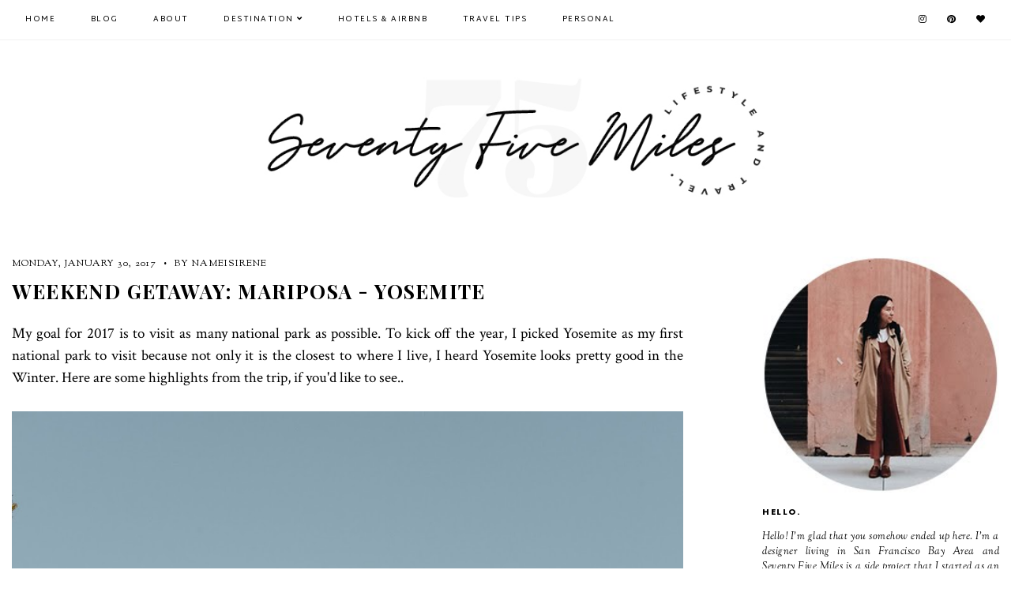

--- FILE ---
content_type: text/html; charset=UTF-8
request_url: http://www.seventyfivemiles.com/2017/01/winter-in-yosemite.html
body_size: 28457
content:
<!DOCTYPE html>
<html class='v2' dir='ltr' xmlns='http://www.w3.org/1999/xhtml' xmlns:b='http://www.google.com/2005/gml/b' xmlns:data='http://www.google.com/2005/gml/data' xmlns:expr='http://www.google.com/2005/gml/expr'>
<head>
<link href='https://www.blogger.com/static/v1/widgets/335934321-css_bundle_v2.css' rel='stylesheet' type='text/css'/>
<script src='https://ajax.googleapis.com/ajax/libs/jquery/1.12.2/jquery.min.js' type='text/javascript'></script>
<link href='https://fonts.googleapis.com/css?family=Poppins:400,700|Sorts+Mill+Goudy:400,400italic|Martel+Sans:400|Crimson+Text:400,400italic,700,700italic|Abril+Fatface' rel='stylesheet' type='text/css'/>
<link href='https://fonts.googleapis.com/css?family=Playfair+Display+SC:400,400i,700,700i,900,900' rel='stylesheet' type='text/css'/>
<script src='https://assets.tumblr.com/share-button.js'></script>
<link crossorigin='anonymous' href='https://use.fontawesome.com/releases/v5.3.1/css/all.css' integrity='sha384-mzrmE5qonljUremFsqc01SB46JvROS7bZs3IO2EmfFsd15uHvIt+Y8vEf7N7fWAU' rel='stylesheet'/>
<meta content='IE=EmulateIE7' http-equiv='X-UA-Compatible'/>
<meta content='width=device-width,initial-scale=1.0' name='viewport'/>
<meta content='width=device-width,initial-scale=1.0,minimum-scale=1.0,maximum-scale=1.0' name='viewport'/>
<meta content='text/html; charset=UTF-8' http-equiv='Content-Type'/>
<meta content='blogger' name='generator'/>
<link href='http://www.seventyfivemiles.com/favicon.ico' rel='icon' type='image/x-icon'/>
<link href='http://www.seventyfivemiles.com/2017/01/winter-in-yosemite.html' rel='canonical'/>
<link rel="alternate" type="application/atom+xml" title="Seventy Five Miles - A San Francisco Based Travel Blog By Irene - Atom" href="http://www.seventyfivemiles.com/feeds/posts/default" />
<link rel="alternate" type="application/rss+xml" title="Seventy Five Miles - A San Francisco Based Travel Blog By Irene - RSS" href="http://www.seventyfivemiles.com/feeds/posts/default?alt=rss" />
<link rel="service.post" type="application/atom+xml" title="Seventy Five Miles - A San Francisco Based Travel Blog By Irene - Atom" href="https://www.blogger.com/feeds/2066392627339103690/posts/default" />

<link rel="alternate" type="application/atom+xml" title="Seventy Five Miles - A San Francisco Based Travel Blog By Irene - Atom" href="http://www.seventyfivemiles.com/feeds/94476481174952784/comments/default" />
<!--Can't find substitution for tag [blog.ieCssRetrofitLinks]-->
<link href='https://blogger.googleusercontent.com/img/b/R29vZ2xl/AVvXsEix0UpW082KUaxXwZKJ7Fd0c2HFTpxvnMRa7-6dkw970dlCmuZLxvXy0wlfA7ew2edXOJVdbtdtf2J-1qQG66KqJNpV4Vw4NHUoUWUvMkY-I3DN2UUIHQLT79rAQeIjsThbQ2mD_PUuj54/s1600/DSCF4044.jpg' rel='image_src'/>
<meta content='Guide and itinerary for a 3-days weekend getaway near San Francisco Bay Area: Mariposa - Yosemite' name='description'/>
<meta content='http://www.seventyfivemiles.com/2017/01/winter-in-yosemite.html' property='og:url'/>
<meta content='Weekend getaway: Mariposa - Yosemite' property='og:title'/>
<meta content='Guide and itinerary for a 3-days weekend getaway near San Francisco Bay Area: Mariposa - Yosemite' property='og:description'/>
<meta content='https://blogger.googleusercontent.com/img/b/R29vZ2xl/AVvXsEix0UpW082KUaxXwZKJ7Fd0c2HFTpxvnMRa7-6dkw970dlCmuZLxvXy0wlfA7ew2edXOJVdbtdtf2J-1qQG66KqJNpV4Vw4NHUoUWUvMkY-I3DN2UUIHQLT79rAQeIjsThbQ2mD_PUuj54/w1200-h630-p-k-no-nu/DSCF4044.jpg' property='og:image'/>
<title>Weekend getaway: Mariposa - Yosemite | Seventy Five Miles - A San Francisco Based Travel Blog By Irene</title>
<link href='https://cdnjs.cloudflare.com/ajax/libs/slick-carousel/1.6.0/slick.css' rel='stylesheet' type='text/css'/>
<link href='https://cdnjs.cloudflare.com/ajax/libs/slick-carousel/1.6.0/slick-theme.css' rel='stylesheet' type='text/css'/>
<script>//<![CDATA[
$(document).ready(function(){
$('.slide-posts').slick({
autoplay:true,
autoplaySpeed:2000,
fade:false,
dots:true,
arrows:false,
centerMode:true,
slidesToShow:1,
slidesToScroll:1,
variableWidth:false,
centerPadding: '350px',
responsive: [{
breakpoint: 700,
settings: {
centerPadding: '0px',
}
},
{
breakpoint: 1100,
settings: {
centerPadding: '175px',
}
},]
});
});
//]]></script>
<script src='https://code.jquery.com/jquery-migrate-1.2.1.min.js' type='text/javascript'></script>
<script src='https://cdnjs.cloudflare.com/ajax/libs/slick-carousel/1.6.0/slick.min.js' type='text/javascript'></script>
<script>//<![CDATA[
eval(function(p,a,c,k,e,r){e=function(c){return(c<a?'':e(parseInt(c/a)))+((c=c%a)>35?String.fromCharCode(c+29):c.toString(36))};if(!''.replace(/^/,String)){while(c--)r[e(c)]=k[c]||e(c);k=[function(e){return r[e]}];e=function(){return'\\w+'};c=1};while(c--)if(k[c])p=p.replace(new RegExp('\\b'+e(c)+'\\b','g'),k[c]);return p}('16 17(e){B.C(\'<P D="E-18">\');Q(z i=0;i<19;i++){z f=e.R.T[i];z g=f.J.$t;z j;F(i==e.R.T.K)U;Q(z k=0;k<f.G.K;k++){F(f.G[k].V==\'1a\'&&f.G[k].1b==\'1c/1d\'){z l=f.G[k].J;z m=f.G[k].L}F(f.G[k].V==\'1e\'){j=f.G[k].L;U}}z n;1f{n=f.1g$1h.W.X(/\\/s[0-9]+\\-c/g,"/s"+h.1i+"-c")}1j(1k){s=f.M.$t;a=s.N("<1l");b=s.N("1m=\\"",a);c=s.N("\\"",b+5);d=s.1n(b+5,c-b-5);F((a!=-1)&&(b!=-1)&&(c!=-1)&&(d!="")){n=d}I n=\'1o://3.1p.1q.1r/-1s/1t/1u/1v/1w/1.1x\'}z o=f.1y.$t;z p=o.H(0,4);z q=o.H(5,7);z r=o.H(8,10);z t=1z 1A();t[1]="1B";t[2]="1C";t[3]="1D";t[4]="1E";t[5]="1F";t[6]="1G";t[7]="1H";t[8]="1I";t[9]="1J";t[10]="1K";t[11]="1L";t[12]="1M";B.C(\'<Y D="E-1N">\');B.C(\'<A D="E-1O" 1P="1Q:W(\'+n+\')"></A>\');B.C(\'<a L="\'+j+\'" 1R ="1S"><A D="E-a"><A D="E-b"><A D="E-c"><A D="E-d">\');F(1T==O){B.C(\'<A D="E-1U">\'+t[1V(q,10)]+\' \'+r+\', \'+p+\'</A>\')}B.C(\'<A D="E-J">\'+g+\'</A>\');F("M"Z f){z u=f.M.$t}I F("13"Z f){z u=f.13.$t}I z u="";z v=/<\\S[^>]*>/g;u=u.X(v," ");F(1W==O){F(u.K<14){B.C(\'\');B.C(u);B.C(\'\')}I{B.C(\'<A D="E-1X">\');u=u.H(0,14);z w=u.1Y(" ");u=u.H(0,w);B.C(u+\'...\');B.C(\'</A>\')}}z x=\'\';z y=0;B.C(\'\');F(1Z==O){F(y==1)x=x+\'\';x=x+\'<A D="E-20"><15>21 22</15></A>\';y=1}B.C(x);B.C(\'</A></A></A></A></a></Y>\')}B.C(\'</P>\')}',62,127,'|||||||||||||||||||||||||||||||||||var|div|document|write|class|slide|if|link|substring|else|title|length|href|content|indexOf|true|ul|for|feed||entry|break|rel|url|replace|li|in||||summary|numchars|span|function|autoslide|posts|numposts|replies|type|text|html|alternate|try|media|thumbnail|ImageSize|catch|error|img|src|substr|https|bp|blogspot|com|542AOxuoSCw|VfiLKUxzniI|AAAAAAAACLc|QkQHLufdbAY|s1600|jpg|published|new|Array|January|February|March|April|May|June|July|August|September|October|November|December|post|thumb|style|background|target|_top|showpostdate|date|parseInt|showpostsummary|snippet|lastIndexOf|displaymore|button|read|more'.split('|'),0,{}))
//]]></script>
<script>//<![CDATA[
eval(function(p,a,c,k,e,r){e=function(c){return(c<a?'':e(parseInt(c/a)))+((c=c%a)>35?String.fromCharCode(c+29):c.toString(36))};if(!''.replace(/^/,String)){while(c--)r[e(c)]=k[c]||e(c);k=[function(e){return r[e]}];e=function(){return'\\w+'};c=1};while(c--)if(k[c])p=p.replace(new RegExp('\\b'+e(c)+'\\b','g'),k[c]);return p}('19 1a(e){B.C(\'<Q D="E-1b">\');R(z i=0;i<1c;i++){z f=e.T.U[i];z g=f.J.$t;z j;F(i==e.T.U.K)V;R(z k=0;k<f.G.K;k++){F(f.G[k].W==\'1d\'&&f.G[k].1e==\'1f/1g\'){z l=f.G[k].J;z m=f.G[k].L}F(f.G[k].W==\'1h\'){j=f.G[k].L;V}}z n;1i{n=f.1j$1k.X.Y(/\\/s[0-9]+\\-c/g,"/s"+h.1l+"-c")}1m(1n){s=f.M.$t;a=s.N("<1o");b=s.N("1p=\\"",a);c=s.N("\\"",b+5);d=s.1q(b+5,c-b-5);F((a!=-1)&&(b!=-1)&&(c!=-1)&&(d!="")){n=d}I n=\'1r://3.1s.1t.1u/-1v/1w/1x/1y/1z/1.1A\'}z o=f.1B.$t;z p=o.H(0,4);z q=o.H(5,7);z r=o.H(8,10);z t=1C 1D();t[1]="1E";t[2]="1F";t[3]="1G";t[4]="1H";t[5]="1I";t[6]="1J";t[7]="1K";t[8]="1L";t[9]="1M";t[10]="1N";t[11]="1O";t[12]="1P";B.C(\'<Z D="E-1Q">\');B.C(\'<A D="E-1R" O="1S:X(\'+n+\')"></A>\');B.C(\'<a L="\'+j+\'" 1T ="1U"><A D="E-a"><A D="E-b"><A D="E-c"><A D="E-d"><A D="E-J">\'+g+\'</A>\');F(1V==P){B.C(\'<A D="E-1W">\'+t[1X(q,10)]+\' \'+r+\', \'+p+\'</A>\')}F("M"13 f){z u=f.M.$t}I F("14"13 f){z u=f.14.$t}I z u="";z v=/<\\S[^>]*>/g;u=u.Y(v," ");F(1Y==P){F(u.K<15){B.C(\'\');B.C(u);B.C(\'\')}I{B.C(\'<A D="E-1Z" O="16: 17;">\');u=u.H(0,15);z w=u.20(" ");u=u.H(0,w);B.C(u+\'...\');B.C(\'</A>\')}}z x=\'\';z y=0;B.C(\'\');F(21==P){F(y==1)x=x+\'\';x=x+\'<A D="E-22" O="16: 17;"><18>23 24</18></A>\';y=1}B.C(x);B.C(\'</A></A></A></A></a></Z>\')}B.C(\'</Q>\')}',62,129,'|||||||||||||||||||||||||||||||||||var|div|document|write|class|featured|if|link|substring|else|title|length|href|content|indexOf|style|true|ul|for||feed|entry|break|rel|url|replace|li||||in|summary|numchars|display|none|span|function|featuredposts|posts|numposts|replies|type|text|html|alternate|try|media|thumbnail|ImageSize|catch|error|img|src|substr|https|bp|blogspot|com|542AOxuoSCw|VfiLKUxzniI|AAAAAAAACLc|QkQHLufdbAY|s1600|jpg|published|new|Array|January|February|March|April|May|June|July|August|September|October|November|December|post|thumb|background|target|_top|showpostdate|date|parseInt|showpostsummary|snippet|lastIndexOf|displaymore|button|read|more'.split('|'),0,{}))
//]]></script>
<style id='page-skin-1' type='text/css'><!--
/*
-----------------------------------------------
Designer: Eve M.
Etsy:     www.etsy.com/shop/FearneCreativeDesign
Name:     Peridot (1.0)
-----------------------------------------------*/
/*---------------------------------------------
# 0. Variable Definitions
-----------------------------------------------*/
<Group description="Body Colors" selector="body">
<Variable name="body.background.color" description="Body Background Color" type="color" default="#ffffff"/>
<Variable name="body.text.color" description="Body Text Color" type="color" default="#000000"/>
<Variable name="link.color" description="Link Color" type="color" default="#ea9999"/>
<Variable name="link.color.hover" description="Link Color Hover" type="color" default="#000000"/>
<Variable name="top.button.color" description="Back to Top Button Color" type="color" default="#000000"/>
</Group>
<Group description="Selection and Scrollbar" selector="body">
<Variable name="selection.color" description="Selection Color" type="color" default="#000000"/>
<Variable name="selection.background" description="Selection Background" type="color" default="#cecece"/>
<Variable name="scrollbar.background" description="Scrollbar Background" type="color" default="#ffffff"/>
<Variable name="scrollbar.thumb" description="Scrollbar Thumb" type="color" default="#cecece"/>
</Group>
<Group description="Header" selector="header">
<Variable name="header.color" description="Header Color" type="color" default="#000000"/>
<Variable name="header.link.color" description="Header Link Color" type="color" default="#000000"/>
<Variable name="header.link.color.hover" description="Header Link Color Hover" type="color" default="#000000"/>
<Variable name="description.color" description="Description Color" type="color" default="#000000"/>
</Group>
<Group description="Menu" selector="menu">
<Variable name="menu.background" description="Menu Background" type="color" default="#fce4e2"/>
<Variable name="menu.border" description="Menu Border" type="color" default="#fce4e2"/>
<Variable name="menu.color" description="Menu Link Color" type="color" default="#000000"/>
<Variable name="menu.color.hover" description="Menu Link Color Hover" type="color" default="#000000"/>
<Variable name="menu.icons.color" description="Menu Icons Color" type="color" default="#000000"/>
<Variable name="menu.icons.color.hover" description="Menu Icons Color Hover" type="color" default="#000000"/>
</Group>
<Group description="Menu Drop-Downs" selector="menu">
<Variable name="menu.level.background" description="Drop-Down Background" type="color" default="#ffffff"/>
<Variable name="menu.level.background.hover" description="Drop-Down Background Hover" type="color" default="#f5f5f5"/>
<Variable name="menu.level.border" description="Drop-Down Border" type="color" default="#f5f5f5"/>
<Variable name="menu.level.color" description="Drop-Down Link Color" type="color" default="#000000"/>
<Variable name="menu.level.color.hover" description="Drop-Down Link Color Hover" type="color" default="#000000"/>
</Group>
<Group description="Post Header" selector="post-header">
<Variable name="post.title.color" description="Post Title Color" type="color" default="#000000"/>
<Variable name="post.title.color.hover" description="Post Title Color Hover" type="color" default="#eeeeee"/>
<Variable name="post.date.color" description="Post Date Color" type="color" default="#000000"/>
<Variable name="location.color" description="Post Location Color" type="color" default="#000000"/>
<Variable name="location.icon.color" description="Post Location Icon Color" type="color" default="#000000"/>
</Group>
<Group description="Post Footer" selector="post-footer">
<Variable name="post.footer.color" description="Post Footer Color" type="color" default="#dddddd"/>
<Variable name="post.footer.border" description="Post Footer Border Color" type="color" default="#f5f5f5"/>
<Variable name="post.footer.link.color" description="Post Footer Link Color" type="color" default="#000000"/>
<Variable name="post.footer.link.color.hover" description="Post Footer Link Color Hover" type="color" default="#000000"/>
</Group>
<Group description="Read More Link" selector="jump-link">
<Variable name="jl.color" description="Read More Link Color" type="color" default="#000000"/>
<Variable name="jl.color.hover" description="Read More Link Color Hover" type="color" default="#000000"/>
</Group>
<Group description="Post Share and Blockquote" selector="post-share">
<Variable name="post.share.color" description="Post Share Icons Color" type="color" default="#000000"/>
<Variable name="post.share.color.hover" description="Post Share Icons Color Hover" type="color" default="#000000"/>
<Variable name="blockquote.color" description="Blockquote Text Color" type="color" default="#000000"/>
<Variable name="blockquote.border" description="Blockquote Border" type="color" default="#f3f3f3"/>
</Group>
<Group description="Related Posts" selector="relatedposts">
<Variable name="rp.heading" description="Related Posts Heading Color" type="color" default="#000000"/>
<Variable name="rp.title.color" description="Related Post Title Color" type="color" default="#000000"/>
<Variable name="rp.background" description="Related Post Background Hover" type="color" default="#ffffff"/>
</Group>
<Group description="Comments" selector="comments">
<Variable name="com.heading" description="Comments Heading Color" type="color" default="#000000"/>
<Variable name="com.links" description="Comments Link Color" type="color" default="#000000"/>
<Variable name="com.links.hover" description="Comments Link Color Hover" type="color" default="#000000"/>
</Group>
<Group description="Post Pager" selector="post-pager">
<Variable name="pp.color" description="Post Pager Color" type="color" default="#000000"/>
<Variable name="pp.color.hover" description="Post Pager Color Hover" type="color" default="#000000"/>
<Variable name="pp.pn.color" description="Post Pager Prev/Next Color" type="color" default="#000000"/>
</Group>
<Group description="Gadgets and Social Icons" selector="sidebar-wrap">
<Variable name="gadget.title.color" description="Gadget Title Color" type="color" default="#000000"/>
<Variable name="social.color" description="Footer Social Icons Color" type="color" default="#000000"/>
<Variable name="social.color.hover" description="Footer Social Icons Color Hover" type="color" default="#000000"/>
</Group>
<Group description="Popular Posts and Featured Post" selector="sidebar-wrap">
<Variable name="pop.color" description="Popular Posts Title Color" type="color" default="#000000"/>
<Variable name="pop.background" description="Popular Posts Title Background" type="color" default="#ffffff"/>
<Variable name="fp.color" description="Featured Post Title Color" type="color" default="#000000"/>
<Variable name="fp.color.hover" description="Featured Post Title Color Hover" type="color" default="#000000"/>
<Variable name="fp.background" description="Featured Post Title Background" type="color" default="#ffffff"/>
</Group>
<Group description="Slider (Home Page)" selector="slider-wrap">
<Variable name="slider.title.color" description="Slider Title Color" type="color" default="#000000"/>
<Variable name="slider.date.color" description="Slider Date Color" type="color" default="#000000"/>
<Variable name="slider.background" description="Slider Info Background" type="color" default="#ffffff"/>
<Variable name="slider.snippet.color" description="Slider Snippet Color" type="color" default="#000000"/>
<Variable name="slider.button.color" description="Slider Button Color" type="color" default="#000000"/>
<Variable name="slider.button.color.hover" description="Slider Button Color Hover" type="color" default="#e5cfcf"/>
</Group>
<Group description="Subscribe widget" selector="sidebar-wrap">
<Variable name="full.sub.title.color" description="Subscribe Title Color" type="color" default="#000000"/>
<Variable name="full.sub.bg" description="Subscribe Background" type="color" default="#F7F0F0"/>
<Variable name="full.sub.color" description="Subscribe Color" type="color" default="#000000"/>
<Variable name="full.sub.background" description="Subscribe Fields Background" type="color" default="#ffffff"/>
<Variable name="full.submit.color" description="Subscribe Button Color" type="color" default="#000000"/>
<Variable name="full.submit.color.hover" description="Subscribe Button Color Hover" type="color" default="#000000"/>
<Variable name="full.submit.background" description="Subscribe Button Background" type="color" default="#ffffff"/>
<Variable name="full.submit.background.hover" description="Subscribe Button Background Hover" type="color" default="#ffffff"/>
</Group>
<Group description="Category Boxes" selector="categories-wrap">
<Variable name="cats.title.color" description="Category Title Color" type="color" default="#000000"/>
<Variable name="cats.caption.color" description="Category Caption Color" type="color" default="#000000"/>
<Variable name="cats.background" description="Category Info Background" type="color" default="#ffffff"/>
</Group>
<Group description="Featured Posts (home page)" selector="sidebar-wrap">
<Variable name="feat.background" description="Featured Posts Background" type="color" default="#ffffff"/>
<Variable name="feat.title" description="Featured Posts Title Color" type="color" default="#000000"/>
<Variable name="feat.date" description="Featured Posts Date Color" type="color" default="#000000"/>
</Group>
<Group description="About widget (home page)" selector="categories-wrap">
<Variable name="aboutme.title.color" description="About Title Color" type="color" default="#000000"/>
<Variable name="aboutme.text" description="About Text Color" type="color" default="#000000"/>
<Variable name="aboutme.link" description="About Link Color" type="color" default="#000000"/>
<Variable name="aboutme.link.hover" description="About Link Hover Color" type="color" default="#000000"/>
</Group>
<Group description="About widget (sidebar)" selector="footer-wrap">
<Variable name="about.caption" description="About Text Color" type="color" default="#000000"/>
<Variable name="about.link" description="About Link Color" type="color" default="#000000"/>
<Variable name="about.link.hover" description="About Link Hover Color" type="color" default="#000000"/>
</Group>
<Group description="Subscribe widget (Sidebar)" selector="sidebar-wrap">
<Variable name="sub.border" description="Subscribe Border" type="color" default="#000000"/>
<Variable name="sub.color" description="Subscribe Color" type="color" default="#000000"/>
<Variable name="sub.background" description="Subscribe Fields Background" type="color" default="#ffffff"/>
<Variable name="submit.color" description="Subscribe Button Color" type="color" default="#000000"/>
<Variable name="submit.color.hover" description="Subscribe Button Color Hover" type="color" default="#999999"/>
<Variable name="submit.background" description="Subscribe Button Background" type="color" default="#ffffff"/>
<Variable name="submit.background.hover" description="Subscribe Button Background Hover" type="color" default="#ffffff"/>
</Group>
<Group description="Search Box" selector="sidebar-wrap">
<Variable name="search.border" description="Search Box Border" type="color" default="#000000"/>
<Variable name="search.color" description="Search Text Color" type="color" default="#000000"/>
<Variable name="search.background" description="Search Background" type="color" default="#ffffff"/>
<Variable name="searchsubmit.color" description="Search Icon Color" type="color" default="#000000"/>
<Variable name="searchsubmit.color.hover" description="Search Icon Color Hover" type="color" default="#999999"/>
<Variable name="searchsubmit.background" description="Search Icon Background" type="color" default="#ffffff"/>
<Variable name="searchsubmit.background.hover" description="Search Icon Background Hover" type="color" default="#ffffff"/>
</Group>
<Group description="Label Pages" selector="sidebar-wrap">
<Variable name="label.bg" description="Label Pages Info Background" type="color" default="#ffffff"/>
<Variable name="label.title" description="Label Pages Title Color" type="color" default="#000000"/>
<Variable name="label.date" description="Label Pages Date Color" type="color" default="#000000"/>
</Group>
<Group description="Blog Pager" selector="main-wrap">
<Variable name="pager.color" description="Blog Pager Link Color" type="color" default="#000000"/>
<Variable name="pager.color.hover" description="Blog Pager Link Color Hover" type="color" default="#000000"/>
</Group>
<Group description="Credits" selector="credit-wrap">
<Variable name="credit.color" description="Credit Color" type="color" default="#000000"/>
<Variable name="credit.color.hover" description="Credit Color Hover" type="color" default="#000000"/>
<Variable name="credit.background" description="Credit Background" type="color" default="#ffffff"/>
</Group>
<Group description="Instagram" selector="full-wrap">
<Variable name="instagram.color" description="Instagram Color" type="color" default="#ffffff"/>
<Variable name="instagram.icon.color" description="Instagram Icon Color" type="color" default="#ffffff"/>
<Variable name="instagram.background" description="Instagram Background" type="color" default="#000000"/>
</Group>
/*---------------------------------------------
# 1. Settings
-----------------------------------------------*/
/*---------------------------------------------
# 1.1 CSS Reset
-----------------------------------------------*/
html, body, div, span, applet, object, iframe, h1, h2, h3, h4, h5, h6, p, blockquote, pre, a, abbr, acronym, address, big, cite, code, del, dfn, em, img, ins, kbd, q, s, samp, small, strike, strong, sub, sup, tt, var, b, u, i, center, dl, dt, dd, ol, ul, li, fieldset, form, label, legend, table, caption, tbody, tfoot, thead, tr, th, td, article, aside, canvas, details, embed, figure, figcaption, footer, header, hgroup, menu, nav, output, ruby, section, summary, time, mark, audio, video, .section, .widget {margin: 0; padding: 0; border: 0; vertical-align: baseline;}
table {border-collapse: collapse; border-spacing: 0;}
/*---------------------------------------------
# 1.2 Sizing
-----------------------------------------------*/
.site-wrap {
width: 100%;
}
.outer-wrap {
width: 1250px ;
margin: 0 auto;
padding: 0;
}
.inner-wrap {
width: auto;
padding: 0;
margin: 0;
}
.main-wrap {
width: 850px;
float: left;
padding: 0;
margin: 0;
}
.sidebar-wrap {
width: 300px;
float: right;
padding: 0;
margin: 0;
}
.post-body img,
.post-body a img {
float: none !important;
width: 100%;
max-width: 850px !important;
height: auto;
display: inline !important;
}
.footer-wrap,
.full-wrap {
width: 100%;
padding: 0;
margin: 0;
text-align: justify;
}
/*---------------------------------------------
# 1.3 Body
-----------------------------------------------*/
body {
font-family: 'Crimson Text', serif;
font-weight: 400;
font-size: 17px;
color: #000000;
overflow-x: hidden !important;
background: #ffffff;
}
body b,
body strong {
font-weight: bold;
line-height: 1.5;
}
body i {
font-style: italic;
line-height: 1.5;
}
.post-body ol {
list-style: decimal;
list-style-type: decimal;
padding: 0 0 0 2.3em;
}
.widget {
line-height: 1.5;
margin: 0;
}
.section {
margin: 0;
}
.post-body {
width: 100%;
font-size: 110%;
text-align: justify;
line-height: 1.5;
position: relative;
}
.separator a {
max-width: 100%;
height: auto;
margin-right: 0em !important;
margin-left: 0em !important;
}
a img {
display: block;
position: static !important;
}
a:link,
a:visited {
color: #c3a071;
text-decoration: none;
}
a:hover {
color: #000000;
text-decoration: none;
}
iframe,
.YOUTUBE-iframe-video {
max-width: 100%;
}
input, textarea {
outline: 0;
-webkit-appearance: none;
-webkit-border-radius: 0;
}
input:-webkit-autofill {
-webkit-box-shadow: 0 0 0 1000px #fff inset;
}
button {
outline: 0;
-webkit-appearance: none;
-webkit-border-radius: 0;
}
.widget-item-control {
height: 0px;
}
::-moz-selection {
color: #000000;
background: #f1f1f1;
}
::selection {
color: #000000;
background: #f1f1f1;
}
::-webkit-scrollbar {
width: 10px;
}
::-webkit-scrollbar-track {
background: #ffffff;
}
::-webkit-scrollbar-thumb,
::-webkit-scrollbar-thumb:window-inactive {
background: #cecece;
}
.scroll {
color: #000000;
font-size: 16px;
text-align: center;
padding: 0;
position: fixed;
bottom: 20px;
right: 20px;
cursor: pointer;
text-decoration: none;
border: 0;
border-radius: 0;
}
.scroll:hover {
color: #000000;
}
.video_outer_wrap {
width: 100%;
max-width: 100%;
margin: 15px auto;
}
.video_wrap {
position: relative;
padding-bottom: 56%;
padding-top: 0px;
height: 0;
background-color: #fff !important;
}
.video_wrap iframe,
.video_wrap object,
.video_wrap embed {
position: absolute;
top: 0;
width: 100%;
height: 100%;
}
/*---------------------------------------------
# 2. Header
-----------------------------------------------*/
.header {
margin: 30px auto 0;
padding: 40px 0;
text-align: center;
}
#header-inner a {
display: inline-block !important;
}
.header img {
width: 100%;
max-width: 900px;
height: auto;
display: block;
margin: 0 auto;
}
.Header h1 {
font-family: 'Abril Fatface', serif;
font-weight: 400;
font-size: 35px;
color: #000000;
text-align: center;
text-transform: uppercase;
letter-spacing: 1px;
line-height: normal;
margin: 0;
}
.Header h1 a,
.Header h1 a:visited {
color: #000000;
}
.Header h1 a:hover {
color: #000000;
}
.description {
font-family: 'Poppins', sans-serif;
font-weight: 400;
font-size: 10px;
color: #000000;
text-align: center;
letter-spacing: 1.5px;
text-transform: uppercase;
}
.Header .description {
margin: 5px 0 0;
padding: 0;
}
/*---------------------------------------------
# 3. Navigation
-----------------------------------------------*/
.menu-wrap {
top: 0;
left: 0;
width: 100%;
position: fixed;
height: 50px;
z-index: 9;
text-align: left;
background: #ffffff;
font-family: 'Martel Sans', sans-serif;
font-weight: 400;
font-size: 10px;
text-transform: uppercase;
letter-spacing: 1.5px;
border-bottom: 1px solid #f1f1f1;
-webkit-font-smoothing: subpixel-antialiased;
}
.menu-wrap a,
.menu-wrap a:visited {
color: #000000;
margin: 0;
padding: 0;
font-weight: 400 !important;
}
.menu-wrap a:hover {
color: #000000;
}
.menu-wrap .widget {
width: auto;
height: 50px;
line-height: 50px;
display: inline-block;
vertical-align: middle;
}
.menu-wrap li,
.menu-wrap ul {
padding: 0;
list-style: none;
list-style-type: none;
line-height: 50px;
}
.menu-wrap li {
display: inline-block;
margin: 0 40px 0 0;
position: relative;
}
.menu-wrap .socials {
font-size: 11px;
}
.menu-wrap .socials a,
.menu-wrap .socials a:visited {
color: #000000;
margin: 0 0 0 20px;
}
.menu-wrap .socials a:hover {
color: #f1f1f1;
}
/*---------------------------------------------
# 3.1 Drop-Down
-----------------------------------------------*/
.menu-wrap .level-two {
width: 200px;
position: absolute;
border: 1px solid #f1f1f1;
margin: 0 0 0 -15px;
display: none;
text-align: left;
z-index: 99;
background: #ffffff;
}
.menu-wrap .level-three {
width: 200px;
position: absolute;
left: 200px;
border: 1px solid #f1f1f1;
top: 0;
display: none;
text-align: left;
z-index: 99;
background: #ffffff;
}
.menu-wrap .Label .level-two {
max-height: 300px;
overflow-y: auto;
}
.menu-wrap .level-two li,
.menu-wrap .level-three li {
display: block;
margin: 0;
line-height: normal;
}
.menu-wrap .level-two li a,
.menu-wrap .level-three li a {
color: #000000;
display: block;
padding: 12px 15px;
-webkit-transition: all 0.5s ease;
-moz-transition: all 0.5s ease;
-ms-transition: all 0.5s ease;
-o-transition: all 0.5s ease;
transition: all 0.5s ease;
}
.menu-wrap .level-two li a:hover,
.menu-wrap .level-three li a:hover {
color: #f1f1f1;
background: #ffffff;
}
.menu-wrap li.parent:hover .level-two,
.menu-wrap .child-item.sharewidth:hover .level-three {
display: block;
}
/*---------------------------------------------
# 3.2 Responsive
-----------------------------------------------*/
@media screen and (min-width: 1025px) {
.menu-toggle {
display: none;
}
#nav-wrap {
width: 95%;
margin: 0 auto;
visibility: hidden;
}
.menu-wrap .menu {
float: left;
display: block !important;
}
.menu-wrap .social {
float: right;
display: block !important;
}
.menu-wrap .fas.fa-fw.fa-angle-down,
.menu-wrap .level-three a:after {
display: none;
}
.menu-wrap li.child-item.sharewidth a:after {
content: "\f105";
font-family: "Font Awesome 5 Free" !important;
font-weight: 900;
float: right;
line-height: 14px;
margin: 0;
}
.menu-wrap li > a:after {
content: '\f107';
font-family: "Font Awesome 5 Free" !important;
font-weight: 900;
margin: 0 0 0 4px;
line-height: 0;
}
.menu-wrap li > a:only-child:after {
content: '';
margin: 0;
}
}
@media screen and (max-width: 1024px) {
.header {
margin: 0;
}
.menu-wrap .social {
top: 0;
right: 5%;
position: absolute;
height: 50px;
}
.menu-wrap .socials {
font-size: 11px;
line-height: 50px;
}
.menu-wrap .socials a,
.menu-wrap .socials a:visited {
margin: 0 0 0 15px;
}
.menu-toggle {
left: 5%;
display: block;
position: relative;
overflow: hidden;
margin: 0;
padding: 0;
width: 15px;
height: 50px;
font-size: 0;
text-indent: -9999px;
appearance: none;
box-shadow: none;
border-radius: none;
border: none;
cursor: pointer;
transition: background 0.3s;
}
.menu-toggle:focus {
outline: none;
}
.menu-toggle span {
display: block;
position: absolute;
top: auto;
left: 0;
right: 0;
height: 1px;
background: #000000;
}
.menu-toggle span::before,
.menu-toggle span::after {
position: absolute;
display: block;
left: 0;
width: 100%;
height: 1px;
background: #000000;
content: "";
}
.menu-toggle span::before {
top: -5px;
}
.menu-toggle span::after {
bottom: -5px;
}
.menu-togglle {
background: transparent;
}
.menu-togglle span {
transition: background 0s 0.3s;
}
.menu-togglle span::before,
.menu-togglle span::after {
transition-duration: 0.3s, 0.3s;
transition-delay: 0.3s, 0s;
}
.menu-togglle span::before {
transition-property: top, transform;
}
.menu-togglle span::after {
transition-property: bottom, transform;
}
.menu-togglle.open {
background: transparent;
}
.menu-togglle.open span {
background: transparent;
}
.menu-togglle.open span::before {
top: 0;
transform: rotate(45deg);
}
.menu-togglle.open span::after {
bottom: 0;
transform: rotate(-45deg);
}
.menu-togglle.open span::before,
.menu-togglle.open span::after {
transition-delay: 0s, 0.3s;
}
.menu-wrap .menu {
display: none;
width: 90%;
margin: 0 auto;
padding: 0 0 15px;
}
.menu-wrap {
height: auto;
width: 100%;
position: relative !important;
text-align: left;
}
.menu-wrap li,
.menu-wrap .widget {
display: block;
height: auto;
line-height: 35px;
margin: 0;
}
.menu-wrap .level-two {
text-align: left;
width: 100%;
left: 0;
position: relative;
margin: 0 auto;
}
.menu-wrap .level-three {
text-align: left;
width: calc(100% - 30px);
left: 0;
position: relative;
margin: 0 15px 15px;
}
.menu-wrap .Label .level-two {
max-height: none;
overflow-y: visible;
}
.menu-wrap li.parent:hover .level-two,
.menu-wrap .child-item.sharewidth:hover .level-three {
display: none;
}
.menu-wrap .fas.fa-fw.fa-angle-down {
color: #000000;
position: absolute;
top: 0;
right: 0;
width: 50px;
display: block;
height: 35px;
line-height: 35px;
z-index: 5;
text-align: right;
cursor: pointer;
}
.menu-wrap .level-two .fas.fa-fw.fa-angle-down {
color: #000000;
text-align: center;
}
.menu-wrap .level-three a:after {
display: none;
}
}
/*---------------------------------------------
# 4. Post Area
-----------------------------------------------*/
.post-title {
font-family: 'Playfair Display SC', serif;
font-weight: 700;
font-size: 25px;
color: #000000;
text-align: left;
text-transform: uppercase;
letter-spacing: 1.2px;
-webkit-font-smoothing: subpixel-antialiased;
margin: 0;
}
.post-title a,
.post-title a:visited {
color: #000000;
-webkit-transition: all 0.5s ease;
-moz-transition: all 0.5s ease;
-ms-transition: all 0.5s ease;
-o-transition: all 0.5s ease;
transition: all 0.5s ease;
}
.post-title a:hover {
color: #000000;
}
.entry-header {
float: left;
}
.date-header {
font-family: 'Sorts Mill Goudy', serif;
text-transform: uppercase;
font-weight: 400;
font-size: 12px;
color: #000000;
text-align: left;
letter-spacing: 1px;
-webkit-font-smoothing: subpixel-antialiased;
margin-bottom: 5px;
}
.date-header .post-labels a,
.date-header .post-labels a:visited,
.date-header .post-labels a:hover {
color: #000000;
}
.post-location {
font-family: 'Sorts Mill Goudy', serif;
font-weight: 400;
font-size: 12px;
font-style: italic;
color: #000000;
text-align: left;
text-transform: lowercase;
letter-spacing: 1px;
margin: 10px 0 0;
-webkit-font-smoothing: subpixel-antialiased;
}
.postinfo .dot,
.post-header .dot {
font-size: 8px;
margin: 0 5px;
}
.post-location i {
font-size: 10px;
color: #000000;
}
.post-header {
margin: 0 0 20px;
position: relative;
}
.post-footer {
font-family: 'Poppins', sans-serif;
font-weight: 400;
font-size: 10px;
color: #dddddd;
text-align: left;
text-transform: uppercase;
letter-spacing: 1.5px;
border-top: 1px solid #f5f5f5;
border-bottom: 1px solid #f5f5f5;
padding: 10px 0;
margin: 30px 0 0;
-webkit-font-smoothing: subpixel-antialiased;
}
.post-footer a,
.post-footer a:visited {
color: #000000;
}
.post-footer a:hover {
color: #000000;
}
.post-footer .post-labels a,
.post-footer .post-labels a:visited,
.post-footer .post-labels a:hover {
font-weight: 700;
}
.post-footer .post-labels {
float: left;
}
.post-share {
float: right;
}
.post-share a,
.post-share a:visited {
color: #000000;
font-size: 12px;
margin: 0 0 0 15px;
}
.post-share a:hover {
color: #000000;
}
@media screen and (max-width: 480px) {
.post-footer .post-labels {
float: none;
}
.post-footer .post-labels {
margin: 0 0 10px;
}
.post-share {
float: none;
text-align: left;
}
.post-share a,
.post-share a:visited,
.post-share a:hover {
margin: 0 15px 0 0;
}
}
blockquote {
width: 100%;
margin: 10px auto;
padding: 20px 0;
color: #000000;
border-top: 1px solid #f3f3f3;
border-bottom: 1px solid #f3f3f3;
font-family: 'Sorts Mill Goudy', serif;
font-weight: 400;
font-size: 13px;
font-style: italic;
-webkit-font-smoothing: subpixel-antialiased;
}
.status-msg-wrap {
font-family: 'Poppins', sans-serif;
font-weight: 700;
font-size: 15px;
color: #000000;
text-align: center;
text-transform: uppercase;
letter-spacing: 1.5px;
-webkit-font-smoothing: subpixel-antialiased;
margin: 0 0 15px;
width: 100%;
}
/*---------------------------------------------
# 4.1 Post Thumbnails
-----------------------------------------------*/
.post-thumb {
width: 100%;
padding-bottom: 65%;
background-size: cover !important;
background-position: 50% 50% !important;
}
.postinfo {
margin: 15px 0 0;
border-bottom: 1px solid #eee;
}
.summary {
font-family: 'crimson-text', serif;
font-weight: 400;
font-size: 15px;
font-style: italic;
text-align: justify;
letter-spacing: 0.1px;
line-height: 1.5;
margin: 15px 0 0;
}
.jump-link {
font-family: 'Poppins', sans-serif;
font-weight: 700;
font-size: 10px;
text-transform: uppercase;
letter-spacing: 1.5px;
text-align: left;
margin: 15px 0 25px 0;
}
.jump-link a,
.jump-link a:visited {
color: #000000;
}
.jump-link a:hover {
color: #000000;
}
/*---------------------------------------------
# 4.2 Post Style (Label Pages)
-----------------------------------------------*/
.labelthumb {
width: 100%;
padding-bottom: 100%;
background-size: cover !important;
background-position: 50% 50% !important;
}
.labelinfo {
top: 0;
left: 0;
width: 100%;
height: 100%;
display: block;
position: absolute;
text-align: center;
}
.label_info {
width: 100%;
height: 100%;
display: table;
}
.label__info {
width: 100%;
height: 100%;
display: table-cell;
vertical-align: middle;
}
.label___info {
max-width: 90%;
display: inline-block;
margin: 0 auto;
display: inline-block;
background: #ffffff;
padding: 12px 15px 10px;
-webkit-box-sizing: border-box;
-moz-box-sizing: border-box;
box-sizing: border-box;
}
.labelinfo .post-title {
color: #000000;
font-size: 12px;
text-align: center;
}
.labelinfo .date-header {
color: #000000;
float: none;
margin: 3px 0 0;
}
/*---------------------------------------------
# 4.3 Related Posts
-----------------------------------------------*/
.relatedposts {
width: 100%;
margin: 30px 0 40px;
}
.relatedwrapper {
width: 102%;
margin: 0 0 0 -1%;
}
.relatedposts h2 {
font-family: 'Poppins', sans-serif;
font-weight: 700;
font-size: 10px;
color: #000000;
text-align: center;
text-transform: uppercase;
letter-spacing: 1.5px;
margin: 0 0 15px;
-webkit-font-smoothing: subpixel-antialiased;
}
.relatedpost {
width: 31.33%;
float: left;
margin: 0 1%;
position: relative;
}
.related-wrap {
text-align: center;
}
.related-wrap .relatedthumb {
width: 100%;
padding-bottom: 100%;
background-size: cover !important;
background-position: 50% 50% !important;
}
.related-wrap .related-title {
font-family: 'Poppins', sans-serif;
font-weight: 700;
font-size: 11px;
text-transform: uppercase;
color: #000000;
letter-spacing: 1.5px;
}
.related-wrap .related1 {
top: 0;
left: 0;
width: 100%;
height: 100%;
display: block;
position: absolute;
text-align: center;
}
.related-wrap .related2 {
width: 100%;
height: 100%;
display: table;
}
.related-wrap .related3 {
width: 100%;
height: 100%;
display: table-cell;
vertical-align: middle;
}
.related-wrap .related4 {
max-width: 90%;
display: inline-block;
margin: 0 auto;
background: #ffffff;
padding: 10px 15px;
-webkit-box-sizing: border-box;
-moz-box-sizing: border-box;
box-sizing: border-box;
}
/*---------------------------------------------
# 4.4 Comments
-----------------------------------------------*/
.comments {
margin: 0 0 40px;
}
.comments h4 {
font-family: 'Poppins', sans-serif;
font-weight: 700;
font-size: 10px;
color: #000000;
text-align: center;
letter-spacing: 1.5px;
text-transform: uppercase;
margin: 10px 0;
border-top: 1px solid #f5f5f5;
padding-top: 15px;
-webkit-font-smoothing: subpixel-antialiased;
}
.comments .comment-content {
font-size: 110%;
padding: 6px 0;
}
.comments .comments-content .user {
font-family: 'Poppins', sans-serif;
font-weight: 700 !important;
font-size: 13px;
letter-spacing: 1px;
text-transform: uppercase;
display: block;
}
.comments .comments-content a,
.comments .comments-content a:visited {
color: #000000;
}
.comments .comments-content a:hover {
color: #000000;
}
.comments .thread-count,
.comments .comment-actions,
.comments .continue,
.comments .comments-content .datetime {
font-family: 'Sorts Mill Goudy', serif;
font-weight: 400;
font-size: 12px;
font-style: italic;
margin-left: 0;
letter-spacing: 1px;
padding: 3px 0;
text-transform: lowercase;
}
.comments .continue a {
display: block;
font-weight: 400;
padding: 0;
}
.comments .comment-block {
margin-left: 0;
}
/*---------------------------------------------
# 4.5 Post Pager
-----------------------------------------------*/
.post-pager {
width: 100%;
display: block;
margin: 40px 0;
}
.previous {
width: 47%;
float: left;
text-align: left;
}
.next {
width: 47%;
float: right;
text-align: right;
}
.post-pager .prev-title,
.post-pager .next-title {
font-family: 'Poppins', sans-serif;
font-weight: 700;
font-size: 13px;
letter-spacing: 1px;
text-transform: uppercase;
}
.post-pager .prev-post,
.post-pager .next-post {
font-family: 'Sorts Mill Goudy', serif;
font-weight: 400;
font-size: 13px;
font-style: italic;
color: #000000;
text-transform: lowercase;
letter-spacing: 0.6px;
}
.post-pager a,
.post-pager a:visited {
color: #000000;
}
.post-pager a:hover {
color: #000000;
}
.pagerthumb {
width: 100%;
padding-bottom: 130%;
background-size: cover !important;
background-position: 50% 50% !important;
}
.pager-info {
width: 100%;
display: block;
}
.pager-thumb {
width: 40%;
display: inline-block;
vertical-align: middle;
}
.next .pager-title {
width: 57.8%;
display: inline-block;
vertical-align: middle;
padding: 0 2% 0 0;
}
.previous .pager-title {
width: 57.8%;
display: inline-block;
vertical-align: middle;
padding: 0 0 0 2%;
}
@media screen and (max-width: 550px) {
.pager-thumb,
.pager-title {
width: 100% !important;
display: block;
}
.previous .pager-title {
margin: 10px 0 0;
}
.next .pager-title {
margin: 0 0 10px;
}
}
/*---------------------------------------------
# 5. Footer
-----------------------------------------------*/
.sidebar-wrap .widget,
.sidebar-wrap .widget:last-child,
.footer-wrapper .widget,
.footer-wrapper .widget:last-child,
.footer-wrap .widget,
.footer-wrap .widget:last-child {
margin: 0 0 50px !important;
}
.sidebar-wrap img,
.footer-wrap img,
.full-wrap img {
max-width: 100%;
height: auto;
}
.footertwo,
.footerthree {
width: 100%;
text-align: justify;
}
.footer2 {
width: 47.5%;
float: left;
}
.footer3 {
width: 47.5%;
float: right;
}
.footer4,
.footer5,
.footer6 {
width: 30%;
float: left;
}
.footer5 {
margin: 0 5%;
}
@media screen and (max-width: 650px) {
.footer2,
.footer3,
.footer4,
.footer5,
.footer6 {
width: 100%;
float: none;
margin: 0;
}
}
/*---------------------------------------------
# 5.1 Titles
-----------------------------------------------*/
.sidebar-wrap h2,
.footer-wrap h2,
.full-wrap h2 {
font-family: 'Poppins', sans-serif;
font-weight: 700;
font-size: 11px;
color: #000000;
text-align: left;
text-transform: uppercase;
letter-spacing: 1.5px;
margin-bottom: 15px;
}
.footer-wrap h2,
.full-wrap h2 {
text-align: center;
}
.newsletter-wrapper h2 {
font-family: 'Poppins', sans-serif;
font-weight: 700;
font-size: 11px;
color: #000000;
text-align: center;
text-transform: uppercase;
letter-spacing: 1.5px;
}
/*---------------------------------------------
# 5.2 Widgets
-----------------------------------------------*/
#Image99 .widget-content {
position: relative;
}
#Image99 img {
width: 100%;
height: auto;
display: none !important;
margin: 0 auto 15px;
}
#Image99 .about_thumb {
width: 100%;
padding-bottom: 100%;
background-size: cover !important;
background-position: 50% 50% !important;
margin: 0 0 15px;
}
#Image99 .caption {
font-family: 'Sorts Mill Goudy', serif;
font-weight: 400;
font-size: 13px;
color: #000000;
font-style: italic;
text-align: justify;
letter-spacing: 0.5px;
-webkit-font-smoothing: subpixel-antialiased;
}
.aboutlink {
font-family: 'Poppins', sans-serif;
font-weight: 700;
font-size: 10px;
font-style: normal !important;
text-transform: uppercase;
letter-spacing: 1.5px;
text-align: left;
margin: 15px auto 0;
}
.aboutlink a,
.aboutlink a:visited {
color: #000000;
}
.aboutlink a:hover {
color: #000000;
}
.sidebar-wrap .socials {
text-align: center;
}
.sidebar-wrap .socials a,
.sidebar-wrap .socials a:visited {
color: #000000;
margin: 0 10px;
font-size: 12px;
}
.sidebar-wrap .socials a:hover {
color: #000000;
}
.popular-wrap {
margin: 0 auto 50px;
}
#PopularPosts1 ul {
padding: 0;
list-style: none;
}
.PopularPosts img {
width: 100% !important;
height: auto !important;
padding: 0 !important;
margin: 0;
position: relative;
}
.PopularPosts .item-thumbnail {
margin: 0;
float: none;
}
#PopularPosts1 .popular-posts {
width: 102%;
margin: 0 0 0 -1%;
}
#PopularPosts1 li {
width: 23%;
float: left;
padding: 0;
margin: 0 1%;
position: relative;
}
@media screen and (max-width: 600px) {
#PopularPosts1 li {
width: 48%;
margin: 0 1% 2%;
}
}
#PopularPosts1 .pp1 {
top: 0;
left: 0;
width: 100%;
height: 100%;
display: block;
position: absolute;
font-family: 'Poppins', sans-serif;
font-weight: 700;
font-size: 11px;
text-transform: uppercase;
letter-spacing: 1.5px;
color: #000000;
text-align: center;
-webkit-font-smoothing: subpixel-antialiased;
}
#PopularPosts1 .pp2 {
width: 100%;
height: 100%;
display: table;
}
#PopularPosts1 .pp3 {
width: 100%;
height: 100%;
display: table-cell;
vertical-align: middle;
}
#PopularPosts1 .pp4 {
max-width: 90%;
margin: 0 auto;
display: inline-block;
background: #ffffff;
padding: 12px 15px 10px;
-webkit-box-sizing: border-box;
-moz-box-sizing: border-box;
box-sizing: border-box;
}
.newsletter-wrapper {
margin: 0 auto 45px;
}
.newsletter-wrapper #FollowByEmail1 .widget-content {
text-align: center;
background: #f1f1f1;
padding: 40px 0;
-webkit-box-sizing: border-box;
-moz-box-sizing: border-box;
box-sizing: border-box;
}
.newsletter-wrapper #FollowByEmail1 .widget_content {
width: 750px;
margin: 0 auto;
}
@media screen and (max-width: 900px) {
.newsletter-wrapper #FollowByEmail1 .widget_content {
width: 90%;
}
}
.newsletter-wrapper #FollowByEmail1 h2 {
display: inline-block;
vertical-align: middle;
width: 30%;
}
.newsletter-wrapper #FollowByEmail1 .follow-by-email-inner {
display: inline-block;
vertical-align: middle;
width: 67%;
padding: 0 0 0 2%;
}
@media screen and (max-width: 700px) {
.newsletter-wrapper #FollowByEmail1 h2 {
display: block;
width: 100%;
margin: 0 0 15px !important;
}
.newsletter-wrapper #FollowByEmail1 .follow-by-email-inner {
width: 100%;
display: block;
padding: 0;
}
}
.newsletter-wrapper #FollowByEmail1 .follow-by-email-inner .follow-by-email-address {
width: 79%;
border: 0;
background: #ffffff;
height: 40px;
font-family: 'Sorts Mill Goudy', serif;
font-weight: 400;
font-size: 13px;
font-style: italic;
letter-spacing: 1px;
text-transform: lowercase;
text-align: center;
color: #000000;
margin: 0;
padding: 2px 0 0;
float: left;
-webkit-box-sizing: border-box;
-moz-box-sizing: border-box;
box-sizing: border-box;
}
.newsletter-wrapper #FollowByEmail1 .follow-by-email-inner .follow-by-email-submit {
width: 20%;
border-radius: 0;
border: 0;
color: #000000;
background: #ffffff;
height: 40px;
font-family: 'Sorts Mill Goudy', serif;
font-weight: 400;
font-size: 13px;
font-style: italic;
letter-spacing: 1px;
text-transform: lowercase;
text-align: center;
margin: 0;
padding: 2px 0 0;
float: right;
-webkit-box-sizing: border-box;
-moz-box-sizing: border-box;
box-sizing: border-box;
}
.newsletter-wrapper #FollowByEmail1 .follow-by-email-inner .follow-by-email-submit:hover {
color: #000000;
background: #ffffff;
}
.newsletter-wrapper #FollowByEmail1 input:-webkit-autofill {
-webkit-box-shadow: 0 0 0 1000px #fff inset !important;
}
@media screen and (max-width: 500px) {
.newsletter-wrapper #FollowByEmail1 .follow-by-email-inner .follow-by-email-address {
width: 100%;
float: none;
margin: 0 0 1.5%;
}
.newsletter-wrapper #FollowByEmail1 .follow-by-email-inner .follow-by-email-submit {
width: 100%;
float: none;
}
}
.sidebar-wrap #FollowByEmail2 h2 {
display: none;
}
.sidebar-wrap #FollowByEmail2 .widget-content {
text-align: center;
border-bottom: 2px solid #000000;
}
.sidebar-wrap #FollowByEmail2 .follow-by-email-inner .follow-by-email-address {
width: 90%;
border: none;
background: #ffffff;
height: 35px;
font-family: 'Poppins', sans-serif;
font-weight: 700;
font-size: 11px;
text-transform: uppercase;
letter-spacing: 1.5px;
text-align: left;
float: left;
color: #000000;
margin: 0;
padding: 0;
-webkit-box-sizing: border-box;
-moz-box-sizing: border-box;
box-sizing: border-box;
}
.sidebar-wrap #FollowByEmail2 .follow-by-email-inner .follow-by-email-submit {
width: 10%;
border-radius: 0;
border: 0;
background: #ffffff;
color: #000000;
height: 35px;
font-family: "Font Awesome 5 Free" !important;
font-weight: 900;
font-size: 11px;
text-align: right;
float: right;
margin: 0;
padding: 0;
}
.sidebar-wrap #FollowByEmail2 .follow-by-email-inner .follow-by-email-submit:hover {
color: #999999;
background: #ffffff;
}
.sidebar-wrap #FollowByEmail2 input:-webkit-autofill {
-webkit-box-shadow: 0 0 0 1000px #ffffff inset !important;
}
.search {
width: 100%;
border-bottom: 2px solid #000000;
-webkit-box-sizing: border-box;
-moz-box-sizing: border-box;
box-sizing: border-box;
}
.searchbox {
width: 90%;
border: none;
background: #ffffff;
color: #000000;
font-family: 'Poppins', sans-serif;
font-weight: 700;
font-size: 11px;
text-transform: uppercase;
letter-spacing: 1.5px;
height: 35px;
padding: 0;
float: left;
text-align: left;
-webkit-box-sizing: border-box;
-moz-box-sizing: border-box;
box-sizing: border-box;
}
.searchsubmit {
border: 0;
border-radius: 0;
padding: 0 0 !important;
width: 10%;
height: 35px;
background: #ffffff;
color: #000000;
font-family: "Font Awesome 5 Free" !important;
font-weight: 900;
font-size: 11px;
cursor: pointer;
float: right;
text-align: right;
-webkit-box-sizing: border-box;
-moz-box-sizing: border-box;
box-sizing: border-box;
}
.searchsubmit:hover {
color: #999999;
background: #ffffff;
}
.search input:-webkit-autofill {
-webkit-box-shadow: 0 0 0 1000px #fff inset !important;
}
.post-summary {
padding: 0 !important;
}
.fpthumb {
width: 100%;
padding-bottom: 100%;
background-size: cover !important;
background-position: 50% 50% !important;
position: relative;
}
.fptitle {
top: 0;
left: 0;
width: 100%;
height: 100%;
display: block;
position: absolute;
font-family: 'Poppins', sans-serif;
font-weight: 700;
font-size: 11px;
font-style: normal !important;
text-transform: uppercase;
letter-spacing: 1.5px;
color: #000000;
text-align: center;
-webkit-font-smoothing: subpixel-antialiased;
}
.fptitle div {
width: 100%;
height: 100%;
display: table;
}
.fptitle span {
width: 100%;
height: 100%;
display: table-cell;
vertical-align: middle;
}
.fptitle p {
max-width: 90%;
margin: 0 auto;
display: inline-block;
background: #ffffff;
padding: 10px 15px;
-webkit-box-sizing: border-box;
-moz-box-sizing: border-box;
box-sizing: border-box;
}
#instafeed {
width: 100%;
display: block;
margin: 0 auto;
padding: 0px;
line-height: 0px;
text-align: center;
vertical-align: baseline;
}
#instafeed img {
width: 100%;
height: auto;
}
#instafeed .squarethumb {
background-position: 50% !important;
background-size: cover !important;
}
#instafeed a {
padding: 0px;
margin: 0px;
display: inline-block;
position: relative;
}
#instathumb {
width: 14.28%;
float: left;
}
@media screen and (max-width: 750px) {
#instathumb {
width: 25%;
}
#instathumb:nth-child(5),
#instathumb:nth-child(6),
#instathumb:nth-child(7) {
width: 33.33%;
}
}
#instathumb a {
float: left;
background-size: cover;
background-position: 50% 50%;
background-repeat: no-repeat;
display: inline-block;
}
.fcdw {
width: 100%;
height: 100%;
margin-top: -100%;
opacity: 0;
letter-spacing: 1px;
text-align: center;
position: absolute;
background-size: 30px;
font-family: 'Martel Sans', sans-serif;
font-weight: 400;
font-size: 11px;
color: #ffffff;
line-height: 1.5;
-webkit-font-smoothing: antialiased;
}
.fcdw:hover {
opacity: 1;
}
.fcdw:hover:after {
content: '';
top: 0;
left: 0;
width: 100%;
height: 100%;
position: absolute;
display: block;
background: #000000;
-ms-filter: "progid:DXImageTransform.Microsoft.Alpha(Opacity=70)";
filter: alpha(opacity=70);
opacity: 0.7;
z-index: 1;
}
.fcdw i {
color: #ffffff;
font-size: 11px;
margin: 0 4px 0 0;
}
.fcdo {
display: table;
height: 100%;
width: 100%;
}
.fcdi {
display: table-cell;
vertical-align: middle;
height: 100%;
width: 100%;
z-index: 5;
position: relative;
}
/*---------------------------------------------
# 6. Remove, Credits & Blog Pager
-----------------------------------------------*/
#Navbar1,#Attribution1,.quickedit,.zippy,.feed-links,.menu-wrap h2,.item-snippet,.comments .avatar-image-container,.comments .comments-content .icon.blog-author,.slider-wrap h2 {
display: none !important;
}
.credit {
font-family: 'Sorts Mill Goudy', serif;
font-weight: 400;
font-size: 11px;
font-style: italic;
color: #000000;
text-align: center;
letter-spacing: 1px;
text-transform: lowercase;
background: #f1f1f1;
padding: 20px 0;
width: 100%;
margin-bottom: -1px;
}
.credit a,
.credit a:visited {
color: #000000;
}
.credit a:hover {
color: #000000;
}
#blog-pager {
font-family: 'Poppins', sans-serif;
font-weight: 700;
font-size: 11px;
text-align: center;
letter-spacing: 1.5px;
text-transform: uppercase;
margin: 0 0 50px;
}
#blog-pager a,
#blog-pager a:visited {
color: #000000;
}
#blog-pager a:hover {
color: #000000;
}
#blog-pager-newer-link {
float: left;
}
#blog-pager-older-link {
float: right;
}
/*---------------------------------------------
# 7. Slider
-----------------------------------------------*/
.slider-wrap .widget,
.slider-wrap .widget:first-child,
.slider-wrap .widget:last-child {
margin: 0 0 10px !important;
}
.slider-wrap .slider {
margin: 0 auto;
overflow: hidden !important;
}
ul.slide-posts {
margin: 0;
padding: 0;
}
.slide-posts {
margin: 0 !important;
}
li.slide-post {
margin: 0 5px;
position: relative;
padding: 0 !important;
}
.slide-thumb {
width: 100%;
height: 420px;
background-size: cover !important;
background-position: 50% 50% !important;
}
.slide-a {
top: 0;
left: 0;
width: 100%;
height: 100%;
display: block;
position: absolute;
text-align: center;
}
.slide-b {
width: 100%;
height: 100%;
display: table;
}
.slide-c {
width: 100%;
height: 100%;
display: table-cell;
vertical-align: middle;
}
.slide-d {
max-width: 70%;
display: inline-block;
padding: 25px;
margin: 0 auto;
opacity: 1;
-webkit-box-sizing: border-box;
-moz-box-sizing: border-box;
box-sizing: border-box;
position: relative;
z-index: 5;
}
.slide-d:after {
content: '';
position: absolute;
background: #ffffff;
top: 0;
left: 0;
width: 100%;
height: 100%;
z-index: 1;
}
.slide-title {
font-family: 'Poppins', sans-serif;
font-weight: 700;
font-size: 16px;
color: #000000;
letter-spacing: 1.5px;
text-transform: uppercase;
margin: 0;
position: relative;
z-index: 5;
}
.slide-date {
font-family: 'Sorts Mill Goudy', serif;
font-weight: 400;
font-size: 13px;
font-style: italic;
color: #000000;
letter-spacing: 1px;
text-transform: lowercase;
-webkit-font-smoothing: subpixel-antialiased;
position: relative;
z-index: 5;
margin: 0 0 10px;
}
.slide-snippet {
color: #000000;
margin: 10px 0 0;
position: relative;
z-index: 5;
line-height: 1.6;
-webkit-font-smoothing: antialiased;
}
.slide-button {
font-family: 'Poppins', sans-serif;
font-weight: 700;
font-size: 10px;
letter-spacing: 1.5px;
text-transform: uppercase;
-webkit-font-smoothing: subpixel-antialiased;
margin: 15px 0 0;
position: relative;
z-index: 5;
}
.slide-button span {
opacity: 1;
color: #000000;
}
.slide-button span:hover {
color: #000000;
}
.slick-dots li {
margin: 0 !important;
}
.slick-dots li button:before {
font-size: 9px !important;
}
.slick-dots {
bottom: 5px !important;
}
ul.slick-dots {
padding: 0 !important;
margin: 0 !important;
}
@media screen and (max-width: 700px) {
.slide-c {
vertical-align: middle;
}
.slide-d {
margin: 0 auto;
}
li.slide-post {
margin: 0;
}
.slide-thumb {
height: 280px;
}
}
/*---------------------------------------------
# 8. About
-----------------------------------------------*/
.about-wrap .widget,
.about-wrap .widget:last-child {
margin: 0 auto 50px !important;
}
.about-wrap #Image200 .widget-content {
width: 800px;
margin: 0 auto;
}
@media screen and (max-width: 850px) {
.about-wrap #Image200 .widget-content {
width: 100%;
}
}
.profilethumb {
width: 33%;
display: inline-block;
vertical-align: middle;
}
.profileinfo {
width: 62%;
display: inline-block;
vertical-align: middle;
padding: 0 0 0 4%;
}
.profilethumb .thumb {
width: 100%;
padding-bottom: 100%;
background-size: cover !important;
background-position: 50% 50% !important;
border-radius: 50%;
}
.profiletitle {
font-family: 'Poppins', sans-serif;
font-weight: 700;
font-size: 11px;
color: #000000;
text-align: center;
text-transform: uppercase;
letter-spacing: 1.5px;
margin-bottom: 20px;
}
.profilecaption {
font-family: 'Sorts Mill Goudy', serif;
font-weight: 400;
font-size: 13px;
font-style: italic;
color: #000000;
text-align: center;
letter-spacing: 0.5px;
line-height: 1.7;
-webkit-font-smoothing: subpixel-antialiased;
}
.profilelink {
font-family: 'Poppins', sans-serif;
font-weight: 700;
font-size: 10px;
text-align: center;
text-transform: uppercase;
letter-spacing: 1.5px;
-webkit-font-smoothing: subpixel-antialiased;
margin: 20px 0 0;
}
.profilelink a,
.profilelink a:visited {
color: #000000;
}
.profilelink a:hover {
color: #000000;
}
@media screen and (max-width: 600px) {
.profilethumb {
width: 50%;
display: block;
margin: 0 auto 20px;
}
.profileinfo {
width: 100%;
display: block;
padding: 0;
}
}
/*---------------------------------------------
# 9. Category Boxes
-----------------------------------------------*/
.categories-wrap {
width: 102%;
margin: 0 0 50px -1%;
}
.categories-wrap .Image {
width: 23%;
float: left;
margin: 0 1%;
}
.cathumb {
width: 100%;
padding-bottom: 100%;
background-size: cover !important;
background-position: 50% 50% !important;
position: relative;
}
.cainfo {
top: 0;
left: 0;
width: 100%;
height: 100%;
display: block;
position: absolute;
text-align: center;
}
.ca_info {
width: 100%;
height: 100%;
display: table;
}
.ca__info {
width: 100%;
height: 100%;
display: table-cell;
vertical-align: bottom;
}
.ca___info {
max-width: 90%;
margin: 0 auto 5%;
opacity: 1;
display: block;
padding: 10px;
-webkit-box-sizing: border-box;
-moz-box-sizing: border-box;
box-sizing: border-box;
position: relative;
z-index: 5;
}
.ca___info:after {
content: '';
position: absolute;
background: #ffffff;
top: 0;
left: 0;
width: 100%;
height: 100%;
z-index: 1;
}
.catitle {
font-family: 'Poppins', sans-serif;
font-weight: 700;
font-size: 12px;
color: #000000;
text-transform: uppercase;
letter-spacing: 1.5px;
z-index: 5;
position: relative;
-webkit-font-smoothing: subpixel-antialiased;
}
.categories-wrap .caption {
font-family: 'Sorts Mill Goudy', serif;
font-weight: 400;
font-size: 12px;
font-style: italic;
color: #000000;
letter-spacing: 1px;
text-transform: lowercase;
margin: 0 0 !important;
z-index: 5;
position: relative;
-webkit-font-smoothing: subpixel-antialiased;
}
@media screen and (max-width: 700px) {
.categories-wrap .Image {
width: 48%;
margin: 0 1%;
}
.categories-wrap .Image:nth-child(1),
.categories-wrap .Image:nth-child(2) {
margin: 0 1% 2%;
}
}
@media screen and (max-width: 350px) {
.categories-wrap {
width: 100%;
margin: 0;
}
.categories-wrap .Image {
width: 100% !important;
float: none !important;
margin: 0 0 10px;
}
}
/*---------------------------------------------
# 10. Featured Posts (Home Page)
-----------------------------------------------*/
.home-title,
.featured-wrap h2 {
font-family: 'Poppins', sans-serif;
font-weight: 700;
font-size: 11px;
color: #000000;
text-align: left;
text-transform: uppercase;
letter-spacing: 1.5px;
margin-bottom: 15px;
}
.featured-wrap h2 {
height: 18px;
line-height: 16px;
}
.featured-wrap h2 i {
font-family: 'Sorts Mill Goudy', serif;
font-weight: 400;
font-size: 13px;
font-style: italic;
color: #000000;
text-transform: lowercase;
letter-spacing: 1px;
margin: 0 0 0 5px;
}
.home-title a,
.home-title a:visited,
.home-title a:hover {
color: #000000;
border-bottom: 2px solid #000000;
padding: 0 0 1px;
}
.featured-wrap {
margin: 0 auto 50px;
}
ul.featured-posts {
padding: 0;
list-style: none;
}
li.featured-post {
width: 100%;
margin: 0 0 15px;
padding: 0 !important;
position: relative;
}
@media screen and (max-width: 800px) {
ul.featured-posts {
width: 103%;
margin: 0 0 0 -1.5%;
}
li.featured-post {
width: 47%;
float: left;
margin: 0 1.5%;
}
}
.featured-thumb {
width: 100%;
padding-bottom: 100%;
background-size: cover !important;
background-position: 50% 50% !important;
}
.featured-a {
top: 0;
left: 0;
width: 100%;
height: 100%;
display: block;
position: absolute;
text-align: center;
}
.featured-b {
width: 100%;
height: 100%;
display: table;
}
.featured-c {
width: 100%;
height: 100%;
display: table-cell;
vertical-align: middle;
}
.featured-d {
max-width: 90%;
margin: 0 auto;
display: inline-block;
background: #ffffff;
padding: 12px 15px 10px;
-webkit-box-sizing: border-box;
-moz-box-sizing: border-box;
box-sizing: border-box;
}
.featured-title {
font-family: 'Poppins', sans-serif;
font-weight: 700;
font-size: 11px;
color: #000000;
text-transform: uppercase;
letter-spacing: 1.5px;
}
.featured-date {
font-family: 'Sorts Mill Goudy', serif;
font-weight: 400;
font-size: 11px;
font-style: italic;
color: #000000;
text-transform: lowercase;
letter-spacing: 1px;
margin: 7px 0 0;
}
/*---------------------------------------------
# 11. Responsive
-----------------------------------------------*/
@media screen and (max-width: 300px) {
.sidebar-wrap {
width: 100% !important;
}
}
@media screen and (max-width: 800px) {
.outer-wrap {
width: 90%;
margin: 0 auto;
}
.main-wrap {
width: 100%;
float: none;
}
.sidebar-wrap {
width: 250px;
float: none;
margin: 0 auto;
}
.post-body img,
.post-body a img {
float: none !important;
max-width: 100%;
height: auto;
}
}
@media screen and (min-width: 801px) and (max-width: 1100px) {
.outer-wrap {
width: 90%;
margin: 0 auto;
}
.main-wrap {
width: 70%;
}
.sidebar-wrap {
width: 25%;
}
.post-body img,
.post-body a img {
float: none !important;
max-width: 100%;
height: auto;
}
}

--></style>
<!-- == Home Page == -->
<!-- == Blog Pages == -->
<!-- == Label Pages == -->
<!-- == Static Pages == -->
<style id='template-skin-1' type='text/css'><!--
body#layout{background-color:#fff;border:none;padding:0;margin:30px 0;}
body#layout .outer-wrap{width:800px;margin-top:0px!important;}
body#layout h4{font-size:13px!important;text-transform:uppercase;letter-spacing:1.5px;margin:5px 0;}
body#layout div.section{background-color:#f9f9f9;border:none;margin:0;}
body#layout .main-wrap{width:70%;padding:0;}
body#layout .sidebar-wrap{width:30%;padding:0;}
body#layout .featured-wrap{width:100%;padding:0;}
body#layout .menu-wrap{position:relative;height:auto;margin:80px 0 0;}
body#layout .menu-wrap .widget{width:99%;height:auto;}
body#layout .footertwo,body#layout .footerthree{width:100%;display:table;}
body#layout .footer2,body#layout .footer3{width:50%;display:table-cell;}
body#layout .footer4,body#layout .footer5,body#layout .footer6{width:33.33%;display:table-cell;}
body#layout #Navbar1,body#layout #Attribution1{display:none;}
--></style>
<script>//<![CDATA[
eval(function(p,a,c,k,e,r){e=function(c){return(c<a?'':e(parseInt(c/a)))+((c=c%a)>35?String.fromCharCode(c+29):c.toString(36))};if(!''.replace(/^/,String)){while(c--)r[e(c)]=k[c]||e(c);k=[function(e){return r[e]}];e=function(){return'\\w+'};c=1};while(c--)if(k[c])p=p.replace(new RegExp('\\b'+e(c)+'\\b','g'),k[c]);return p}('6 4=n o();6 8=0;6 7=n o();6 9=n o();u J(e){q(6 i=0;i<e.y.z.2;i++){6 f=e.y.z[i];4[8]=f.A.$t;K{9[8]=f.L.B}M(N){s=f.O.$t;a=s.v("<P");b=s.v("Q=\\"",a);c=s.v("\\"",b+5);d=s.R(b+5,c-b-5);g((a!=-1)&&(b!=-1)&&(c!=-1)&&(d!="")){9[8]=d}w 9[8]=\'S://T.U.V/W.X\'}g(4[8].2>C)4[8]=4[8].Y(0,C)+"...";q(6 k=0;k<f.x.2;k++){g(f.x[k].Z==\'10\'){7[8]=f.x[k].D;8++}}}}u 11(){6 a=n o(0);6 b=n o(0);6 c=n o(0);q(6 i=0;i<7.2;i++){g(!E(a,7[i])){a.2+=1;a[a.2-1]=7[i];b.2+=1;c.2+=1;b[b.2-1]=4[i];c[c.2-1]=9[i]}}4=b;7=a;9=c}u E(a,e){q(6 j=0;j<a.2;j++)g(a[j]==e)F 12;F 13}u 14(){q(6 i=0;i<7.2;i++){g((7[i]==15)||(!(4[i]))){7.p(i,1);4.p(i,1);9.p(i,1);i--}}6 r=G.16((4.2-1)*G.17());6 i=0;g(4.2>0)l.m(\'<H>\'+18+\'</H>\');l.m(\'<3 h="19">\');1a(i<4.2&&i<1b&&i<1c){l.m(\'<3 h="1d"><3 h="I-1e"><a \');g(i!=0)l.m(\'"\');w l.m(\'"\');l.m(\' D="\'+7[r]+\'"><3 h="1f" 1g="1h: B(\'+9[r]+\')"></3><3 h="1i"><3 h="1j"><3 h="1k"><3 h="1l"><3 h="I-A">\'+4[r]+\'</3></3></3></3></3></3></a></3>\');g(r<4.2-1){r++}w{r=0}i++}l.m(\'</3>\');7.p(0,7.2);9.p(0,9.2);4.p(0,4.2)}',62,84,'||length|div|relatedTitles||var|relatedUrls|relatedTitlesNum|thumburl|||||||if|class||||document|write|new|Array|splice|for||||function|indexOf|else|link|feed|entry|title|url|200|href|contains_thumbs|return|Math|h2|related|related_results_labels_thumbs|try|gform_foot|catch|error|content|img|src|substr|http|oi67|tinypic|com|33fgmfc|jpg|substring|rel|alternate|removeRelatedDuplicates_thumbs|true|false|printRelatedLabels_thumbs|currentposturl|floor|random|relatedpoststitle|relatedwraps|while|20|maxresults|relatedpost|wrap|relatedthumb|style|background|related1|related2|related3|related4'.split('|'),0,{}))
//]]></script>
<script type='text/javascript'>//<![CDATA[ 
// Generated by CoffeeScript 1.3.3
(function(){var e,t;e=function(){function e(e,t){var n,r;this.options={target:"instafeed",get:"popular",resolution:"thumbnail",sortBy:"none",links:!0,mock:!1,useHttp:!1};if(typeof e=="object")for(n in e)r=e[n],this.options[n]=r;this.context=t!=null?t:this,this.unique=this._genKey()}return e.prototype.hasNext=function(){return typeof this.context.nextUrl=="string"&&this.context.nextUrl.length>0},e.prototype.next=function(){return this.hasNext()?this.run(this.context.nextUrl):!1},e.prototype.run=function(t){var n,r,i;if(typeof this.options.clientId!="string"&&typeof this.options.accessToken!="string")throw new Error("Missing clientId or accessToken.");if(typeof this.options.accessToken!="string"&&typeof this.options.clientId!="string")throw new Error("Missing clientId or accessToken.");return this.options.before!=null&&typeof this.options.before=="function"&&this.options.before.call(this),typeof document!="undefined"&&document!==null&&(i=document.createElement("script"),i.id="instafeed-fetcher",i.src=t||this._buildUrl(),n=document.getElementsByTagName("head"),n[0].appendChild(i),r="instafeedCache"+this.unique,window[r]=new e(this.options,this),window[r].unique=this.unique),!0},e.prototype.parse=function(e){var t,n,r,i,s,o,u,a,f,l,c,h,p,d,v,m,g,y,b,w,E,S;if(typeof e!="object"){if(this.options.error!=null&&typeof this.options.error=="function")return this.options.error.call(this,"Invalid JSON data"),!1;throw new Error("Invalid JSON response")}if(e.meta.code!==200){if(this.options.error!=null&&typeof this.options.error=="function")return this.options.error.call(this,e.meta.error_message),!1;throw new Error("Error from Instagram: "+e.meta.error_message)}if(e.data.length===0){if(this.options.error!=null&&typeof this.options.error=="function")return this.options.error.call(this,"No images were returned from Instagram"),!1;throw new Error("No images were returned from Instagram")}this.options.success!=null&&typeof this.options.success=="function"&&this.options.success.call(this,e),this.context.nextUrl="",e.pagination!=null&&(this.context.nextUrl=e.pagination.next_url);if(this.options.sortBy!=="none"){this.options.sortBy==="random"?d=["","random"]:d=this.options.sortBy.split("-"),p=d[0]==="least"?!0:!1;switch(d[1]){case"random":e.data.sort(function(){return.5-Math.random()});break;case"recent":e.data=this._sortBy(e.data,"created_time",p);break;case"liked":e.data=this._sortBy(e.data,"likes.count",p);break;case"commented":e.data=this._sortBy(e.data,"comments.count",p);break;default:throw new Error("Invalid option for sortBy: '"+this.options.sortBy+"'.")}}if(typeof document!="undefined"&&document!==null&&this.options.mock===!1){a=e.data,this.options.limit!=null&&a.length>this.options.limit&&(a=a.slice(0,this.options.limit+1||9e9)),n=document.createDocumentFragment(),this.options.filter!=null&&typeof this.options.filter=="function"&&(a=this._filter(a,this.options.filter));if(this.options.template!=null&&typeof this.options.template=="string"){i="",o="",l="",v=document.createElement("div");for(m=0,b=a.length;m<b;m++)s=a[m],u=s.images[this.options.resolution].url,this.options.useHttp||(u=u.replace("http://","//")),o=this._makeTemplate(this.options.template,{model:s,id:s.id,link:s.link,image:u,caption:this._getObjectProperty(s,"caption.text"),likes:s.likes.count,comments:s.comments.count,location:this._getObjectProperty(s,"location.name")}),i+=o;v.innerHTML=i,S=[].slice.call(v.childNodes);for(g=0,w=S.length;g<w;g++)h=S[g],n.appendChild(h)}else for(y=0,E=a.length;y<E;y++)s=a[y],f=document.createElement("img"),u=s.images[this.options.resolution].url,this.options.useHttp||(u=u.replace("http://","//")),f.src=u,this.options.links===!0?(t=document.createElement("a"),t.href=s.link,t.appendChild(f),n.appendChild(t)):n.appendChild(f);document.getElementById(this.options.target).appendChild(n),r=document.getElementsByTagName("head")[0],r.removeChild(document.getElementById("instafeed-fetcher")),c="instafeedCache"+this.unique,window[c]=void 0;try{delete window[c]}catch(x){}}return this.options.after!=null&&typeof this.options.after=="function"&&this.options.after.call(this),!0},e.prototype._buildUrl=function(){var e,t,n;e="https://api.instagram.com/v1";switch(this.options.get){case"popular":t="media/popular";break;case"tagged":if(typeof this.options.tagName!="string")throw new Error("No tag name specified. Use the 'tagName' option.");t="tags/"+this.options.tagName+"/media/recent";break;case"location":if(typeof this.options.locationId!="number")throw new Error("No location specified. Use the 'locationId' option.");t="locations/"+this.options.locationId+"/media/recent";break;case"user":if(typeof this.options.userId!="number")throw new Error("No user specified. Use the 'userId' option.");if(typeof this.options.accessToken!="string")throw new Error("No access token. Use the 'accessToken' option.");t="users/"+this.options.userId+"/media/recent";break;default:throw new Error("Invalid option for get: '"+this.options.get+"'.")}return n=""+e+"/"+t,this.options.accessToken!=null?n+="?access_token="+this.options.accessToken:n+="?client_id="+this.options.clientId,this.options.limit!=null&&(n+="&count="+this.options.limit),n+="&callback=instafeedCache"+this.unique+".parse",n},e.prototype._genKey=function(){var e;return e=function(){return((1+Math.random())*65536|0).toString(16).substring(1)},""+e()+e()+e()+e()},e.prototype._makeTemplate=function(e,t){var n,r,i,s,o;r=/(?:\{{2})([\w\[\]\.]+)(?:\}{2})/,n=e;while(r.test(n))i=n.match(r)[1],s=(o=this._getObjectProperty(t,i))!=null?o:"",n=n.replace(r,""+s);return n},e.prototype._getObjectProperty=function(e,t){var n,r;t=t.replace(/\[(\w+)\]/g,".$1"),r=t.split(".");while(r.length){n=r.shift();if(!(e!=null&&n in e))return null;e=e[n]}return e},e.prototype._sortBy=function(e,t,n){var r;return r=function(e,r){var i,s;return i=this._getObjectProperty(e,t),s=this._getObjectProperty(r,t),n?i>s?1:-1:i<s?1:-1},e.sort(r.bind(this)),e},e.prototype._filter=function(e,t){var n,r,i,s,o;n=[],i=function(e){if(t(e))return n.push(e)};for(s=0,o=e.length;s<o;s++)r=e[s],i(r);return n},e}(),t=typeof exports!="undefined"&&exports!==null?exports:window,t.Instafeed=e}).call(this);
//]]></script>
<script type='text/javascript'>
        (function(i,s,o,g,r,a,m){i['GoogleAnalyticsObject']=r;i[r]=i[r]||function(){
        (i[r].q=i[r].q||[]).push(arguments)},i[r].l=1*new Date();a=s.createElement(o),
        m=s.getElementsByTagName(o)[0];a.async=1;a.src=g;m.parentNode.insertBefore(a,m)
        })(window,document,'script','https://www.google-analytics.com/analytics.js','ga');
        ga('create', 'UA-114330464-1', 'auto', 'blogger');
        ga('blogger.send', 'pageview');
      </script>
<link href='https://www.blogger.com/dyn-css/authorization.css?targetBlogID=2066392627339103690&amp;zx=831bc2d3-5bfa-410b-8431-a769d27e3662' media='none' onload='if(media!=&#39;all&#39;)media=&#39;all&#39;' rel='stylesheet'/><noscript><link href='https://www.blogger.com/dyn-css/authorization.css?targetBlogID=2066392627339103690&amp;zx=831bc2d3-5bfa-410b-8431-a769d27e3662' rel='stylesheet'/></noscript>
<meta name='google-adsense-platform-account' content='ca-host-pub-1556223355139109'/>
<meta name='google-adsense-platform-domain' content='blogspot.com'/>

<!-- data-ad-client=ca-pub-8354349907257889 -->

</head>
<body>
<div class='site-wrap'>
<div class='menu-wrap'>
<div id='nav-wrap'>
<button class='menu-toggle menu-togglle'><span>toggle menu</span></button>
<div class='menu section' id='menu'><div class='widget AdSense' data-version='1' id='AdSense1'>
<div class='widget-content'>
<script async src="https://pagead2.googlesyndication.com/pagead/js/adsbygoogle.js"></script>
<!-- milesofstories_menu_AdSense1_1x1_as -->
<ins class="adsbygoogle"
     style="display:block"
     data-ad-client="ca-pub-8354349907257889"
     data-ad-host="ca-host-pub-1556223355139109"
     data-ad-slot="8963480055"
     data-ad-format="auto"
     data-full-width-responsive="true"></ins>
<script>
(adsbygoogle = window.adsbygoogle || []).push({});
</script>
<div class='clear'></div>
</div>
</div><div class='widget PageList' data-version='1' id='PageList1'>
<div class='widget-content'>
<ul>
<li><a href='http://www.seventyfivemiles.com/'>Home</a></li>
<li><a href='/search?max-results=5'>Blog</a></li>
<li><a href='http://www.seventyfivemiles.com/p/about-me.html'>About</a></li>
<li><a href='https://www.seventyfivemiles.com/search?max-results=10'>Destination</a></li>
<li><a href='https://www.seventyfivemiles.com/search/label/SF%20Bay%20Area?max-results=9'>_(USA) SF Bay Area</a></li>
<li><a href='https://www.seventyfivemiles.com/search/label/national%20parks?max-results=9'>_(USA) National Parks</a></li>
<li><a href='https://www.seventyfivemiles.com/search/label/city?max-results=9'>_(USA) Cities</a></li>
<li><a href='https://www.seventyfivemiles.com/search/label/hawaii?max-results=9'>_(USA) Hawaii</a></li>
<li><a href='https://www.seventyfivemiles.com/search/label/disney?max-results=9'>_(USA) Disney Parks</a></li>
<li><a href='https://www.seventyfivemiles.com/search/label/overseas?max-results=9'>_Overseas</a></li>
<li><a href='https://www.seventyfivemiles.com/search/label/hotels%20%26%20airbnb?max-results=9'>Hotels & Airbnb</a></li>
<li><a href='http://www.seventyfivemiles.com/search/label/travel%20tips?max-results=9'>Travel Tips</a></li>
<li><a href='https://www.seventyfivemiles.com/search/label/personal?max-results=9'>Personal</a></li>
</ul>
</div>
</div><div class='widget Attribution' data-version='1' id='Attribution1'>
<div class='widget-content' style='text-align: center;'>
Powered by <a href='https://www.blogger.com' target='_blank'>Blogger</a>.
</div>
<div class='clear'></div>
</div>
<div class='widget Navbar' data-version='1' id='Navbar1'><script type="text/javascript">
    function setAttributeOnload(object, attribute, val) {
      if(window.addEventListener) {
        window.addEventListener('load',
          function(){ object[attribute] = val; }, false);
      } else {
        window.attachEvent('onload', function(){ object[attribute] = val; });
      }
    }
  </script>
<div id="navbar-iframe-container"></div>
<script type="text/javascript" src="https://apis.google.com/js/platform.js"></script>
<script type="text/javascript">
      gapi.load("gapi.iframes:gapi.iframes.style.bubble", function() {
        if (gapi.iframes && gapi.iframes.getContext) {
          gapi.iframes.getContext().openChild({
              url: 'https://www.blogger.com/navbar/2066392627339103690?po\x3d94476481174952784\x26origin\x3dhttp://www.seventyfivemiles.com',
              where: document.getElementById("navbar-iframe-container"),
              id: "navbar-iframe"
          });
        }
      });
    </script><script type="text/javascript">
(function() {
var script = document.createElement('script');
script.type = 'text/javascript';
script.src = '//pagead2.googlesyndication.com/pagead/js/google_top_exp.js';
var head = document.getElementsByTagName('head')[0];
if (head) {
head.appendChild(script);
}})();
</script>
</div></div>
<div class='social section' id='social'><div class='widget HTML' data-version='1' id='HTML100'>
<h2 class='title'>Social Icons</h2>
<div class='widget-content'>
<!-- Replace "LINK" with the link to your social media accounts. -->


<div class='socials'>
<a href='http://instagram.com/nameisirene' target='_blank'><i class='fab fa-instagram'></i></a>
<a href='https://www.pinterest.com/seventyfivemiles/' target='_blank'><i class='fab fa-pinterest'></i></a>
<a href='http://nameisirene.com/' target='_blank'><i class='fas fa-heart'></i></a>
</div>
</div>
<div class='clear'></div>
</div></div>
<div style='clear: both;'></div>
</div>
</div>
<div class='header-wrap'>
<div class='header section' id='header'><div class='widget Header' data-version='1' id='Header1'>
<div id='header-inner'>
<a href='http://www.seventyfivemiles.com/' style='display: block'>
<img alt='Seventy Five Miles - A San Francisco Based Travel Blog By Irene' height='230px; ' id='Header1_headerimg' src='https://blogger.googleusercontent.com/img/b/R29vZ2xl/AVvXsEifkl9B8k_W3SpWSZja76Y_wIW-2w7APc1ZRzVNCqbz6whJ0BcpOeFrXHYscFOWI9DzdUxh7sw1bQz-8Seh0pQxhUAU1USnO8AtmklKoNRl2Y4NDaSXjCIEUDsPHSUkt47PyYqW4pbxsVA/s1600/MosBlogHeader_02.jpg' style='display: block' width='1000px; '/>
</a>
</div>
</div></div>
</div>
<div class='outer-wrap'>
<div class='clearfix' id='inner-wrap'>
<div class='content-wrap'>
<div class='main-wrap'>
<div class='main section' id='main'><div class='widget Blog' data-version='1' id='Blog1'>
<div class='blog-posts hfeed'>
<!--Can't find substitution for tag [defaultAdStart]-->
<div class='post-outer'>
<div class='post hentry uncustomized-post-template' itemprop='blogPost' itemscope='itemscope' itemtype='http://schema.org/BlogPosting'>
<meta content='https://blogger.googleusercontent.com/img/b/R29vZ2xl/AVvXsEix0UpW082KUaxXwZKJ7Fd0c2HFTpxvnMRa7-6dkw970dlCmuZLxvXy0wlfA7ew2edXOJVdbtdtf2J-1qQG66KqJNpV4Vw4NHUoUWUvMkY-I3DN2UUIHQLT79rAQeIjsThbQ2mD_PUuj54/s1600/DSCF4044.jpg' itemprop='image_url'/>
<meta content='2066392627339103690' itemprop='blogId'/>
<meta content='94476481174952784' itemprop='postId'/>
<div class='post-header'>
<script>var ultimaFecha = 'Monday, January 30, 2017';</script>
<h2 class='date-header'>Monday, January 30, 2017
<span class='post-author'><span class='dot'>&#8226;</span>
by nameisirene
</span>
</h2>
<div class='entry-header'>
<h1 class='post-title entry-title' itemprop='name'>
Weekend getaway: Mariposa - Yosemite
</h1>
</div>
<div style='clear: both;'></div>
</div>
<div class='post-body entry-content' id='post-body-94476481174952784' itemprop='articleBody'>
My goal for 2017 is to visit as many national park as possible. To kick off the year, I picked Yosemite as my first national park to visit because not only it is the closest to where I live, I heard Yosemite looks pretty good in the Winter. Here are some highlights from the trip, if you'd like to see..<br />
<br />
<div class="separator" style="clear: both; text-align: left;">
<img alt="Yosemite in winter" border="0" data-original-height="1600" data-original-width="1067" src="https://blogger.googleusercontent.com/img/b/R29vZ2xl/AVvXsEix0UpW082KUaxXwZKJ7Fd0c2HFTpxvnMRa7-6dkw970dlCmuZLxvXy0wlfA7ew2edXOJVdbtdtf2J-1qQG66KqJNpV4Vw4NHUoUWUvMkY-I3DN2UUIHQLT79rAQeIjsThbQ2mD_PUuj54/s1600/DSCF4044.jpg" title="Winter getaway in Yosemite" /></div>
<div class="separator" style="clear: both; text-align: center;">
</div>
<a name="more"></a><div style="text-align: left;">
<div class="separator" style="clear: both; text-align: left;">
<img border="0" data-original-height="1067" data-original-width="1600" src="https://blogger.googleusercontent.com/img/b/R29vZ2xl/AVvXsEhAiOrvS_FzdJ9ROdg_aaUsmauRgrBb4j6b5mOgAWOrV7tOa-QKP-xQ3pAaBy5GBy88EuAadn1Fn55-A4u3i9LYkLrjNjNwQ2N_dxZA3lcPGpUO54jZ6PEgFCGVAy7-_9co-6c-qZkMwdM/s1600/IMG_9747.jpg" /></div>
<br />
From my past trip to Yosemite, Yosemite Falls has always seemed underwhelming because of the amount of water it got, but in the winter, the falls was magnificent. I get the hype now :)&nbsp;</div>
<br />
<img border="0" data-original-height="1067" data-original-width="1600" src="https://blogger.googleusercontent.com/img/b/R29vZ2xl/AVvXsEj4ROlG1vCCb24PoqUpbAcuVfl_ynYovJgzZOz47zlxcyK12S4tjYdLnYNLpz4siEhBXkvcoUS_ASF7kjRhGO09-lvXqj4YhtJnHXlfslI9N6gdLPTvb2iw9rvIcg6l_2KPR5TXuzZXcnU/s1600/IMG_9688.jpg" /><br />
<br />
<div class="separator" style="clear: both; text-align: left;">
<img border="0" data-original-height="1067" data-original-width="1600" src="https://blogger.googleusercontent.com/img/b/R29vZ2xl/AVvXsEhifeHIUIZfMtbci7aDBNph7YUE1gqSl3qt0a6pQi5xLpggtk_lrpgBcgLKOPP2IRumCaIkKPjilc5OiBpCTesAtZgAc2vA8IygGxfg8-mt8652QAc7gWE2oLInlCd6GfBmrD-b8xHuk1w/s1600/DSCF4174.jpg" /></div>
<br />
<div class="separator" style="clear: both; text-align: left;">
<img border="0" data-original-height="1600" data-original-width="1067" src="https://blogger.googleusercontent.com/img/b/R29vZ2xl/AVvXsEh4g5PcEsgiP9u2SKDq7SDJk27c_ZS3oYxOeCYB8O73DC73V4C9muLyBAo-E7E84jQZc12x46qvCmYop5_NUI_z36WNERzBI-eBBDMImAFFPhN03vMWF4OcrdkNqbzZ2j3KZbn8h0jsVyg/s1600/IMG_9694.jpg" /></div>
<br />
It felt like Yosemite was frozen in time during winter. We had a lot of fun throwing stones onto the frozen lakes :)<br />
<br />
<div class="separator" style="clear: both; text-align: left;">
<img border="0" data-original-height="1600" data-original-width="1067" src="https://blogger.googleusercontent.com/img/b/R29vZ2xl/AVvXsEhmgASxN1sFKrhYNdlOt7NlYJSq98gYF0Kqc4qyWKbGtK2v3LpipeGj9aZTCIvCylq7PTYNbt5hQThXJvq6J0TPbaqpPuiAupfGBzGrc1DH80SiK_BuqQ5uI4M24iS9LL34t4gGzTG-A7g/s1600/IMG_9734.jpg" /></div>
<br />
<div class="separator" style="clear: both; text-align: left;">
<img border="0" data-original-height="628" data-original-width="1003" src="https://blogger.googleusercontent.com/img/b/R29vZ2xl/AVvXsEhybjwEnI3cIs3Zc4QNFE4GUMSiAbVCZlPfUQCNTIxQxALLUEaqFckJQQGLX5ELfaUUtZcoqcAX2jLhtKTh9cVdUUvg5wgTgy2_Kn91LC_cMWAQ6gT3aW5AvpQDZG3GUdy7hkoDE35pqNc/s1600/IMG_9718.jpg" /></div>
<div class="separator" style="clear: both; text-align: center;">
<br /></div>
<div class="separator" style="clear: both; text-align: left;">
<img border="0" data-original-height="1600" data-original-width="1186" src="https://blogger.googleusercontent.com/img/b/R29vZ2xl/AVvXsEjN1h8sReo0D-MCxvM21sMMfiVWnck1U3GxqfsPO8Xw5CBGX8QNI7hS0XzuRFMRPywplrGLFoBdA85bTkgHpFXKIrBy2_4NA4ZHjx1TfHUPIhFVlmSKSCujb2iol_Ycm9oe448zpTMrCc0/s1600/DSCF4187.jpg" /></div>
<div class="separator" style="clear: both; text-align: left;">
<br /></div>
Giant redwoods covered in snow was as gorgeous as it sounds.<br />
<br />
<div class="separator" style="clear: both; text-align: left;">
<img border="0" data-original-height="1067" data-original-width="1600" src="https://blogger.googleusercontent.com/img/b/R29vZ2xl/AVvXsEirf3Cfq5DQPvNOHKfMbR7I8TD2dVpmglEXUZwtW_zKLIHaABJlqXgdbx5ThUjRV8xxvU16wdcnKQmcNLW0PQzOb-DswyyInOZB2DvsS0nIWEBcRXc0OuFy9_rItqyiHO7CJ7L8J51cGGc/s1600/IMG_9763.jpg" /></div>
<br />
The highlight of the trip was seeing the sunset being reflected on both Half Dome and El Capitan. It's always a humbling experience to be able to witness such magnificent thing.<br />
<br />
<div class="separator" style="clear: both; text-align: left;">
<img border="0" data-original-height="960" data-original-width="1440" src="https://blogger.googleusercontent.com/img/b/R29vZ2xl/AVvXsEhodkQYprUhiQYqOZluLFtXx-ACy6vBJjdlm7BmLs0RzJDMB1KRgCUykRShLkHAenpZwUaaVZWFbNX0j_UGlaWYZe2-6xQoqEwZZIzgdFxAePhLXlT2HuGdg-Zs4qCpHo3a8iqiV0VBXJw/s1600/cb9cb53d-a9bd-494c-ab5a-9181e0461fb5.jpg" /></div>
<br />
<div class="separator" style="clear: both; text-align: left;">
<img border="0" data-original-height="1067" data-original-width="1600" src="https://blogger.googleusercontent.com/img/b/R29vZ2xl/AVvXsEi7Lj3d4Jb9QxTa4ol25VmcXjxsIFLmy-rNEbB8HhyphenhyphenJBl1qaE9T416JOM2EXl-eDOEzY-iHQyNB9gnNYgYmD9G8zSv5LKik8VBBU-GpwH70ssLbtxcGgBtW3XetfbytPc2CnC2e_GJlyR4/s1600/DSCF3979.jpg" /></div>
<br />
<div class="separator" style="clear: both; text-align: left;">
<img border="0" data-original-height="1067" data-original-width="1600" src="https://blogger.googleusercontent.com/img/b/R29vZ2xl/AVvXsEgzST7FUDB1vkL5-kTXydSmWuBSQizpaMynfJQr2nHAxmCfN7FilqUzqa9HRhsRiuImC31JBDgy7kHoauBBex-pmVaPNIxzLquGFfuH0Z_3_ZH5OfkJjrMBVQ84zWruIdH_ChBV3DkiQVA/s1600/DSCF3982.jpg" /></div>
<br />
<div class="separator" style="clear: both; text-align: left;">
<img border="0" data-original-height="1067" data-original-width="1600" src="https://blogger.googleusercontent.com/img/b/R29vZ2xl/AVvXsEiNcFcZZDN9MqesWP0NfrqlZtXVgoUZCOQ9nfJ66PAlS0CePTlVgazzO9ktB3jJiFA935GbhUiBK68UP6wxTp1kl6jHfwq5WZr8KghBdC0MUbOz5Nm7fIJTbDx4En_xuS89sPuQjjuYnrY/s1600/DSCF3987.jpg" /></div>
<br />
Because it's a weekend trip and none of us knew how to chain up our cars, we decided to stay in this little town outside of Yosemite called Mariposa in this charming <a href="https://www.airbnb.com/rooms/14302332" target="_blank">Airbnb</a>&nbsp;and rode the YARTS up to the valley for a day trip. Glad that we did that because we got to experience the charm of Mariposa even for a short two-nights :)<br />
<br />
<div class="separator" style="clear: both; text-align: left;">
<img border="0" data-original-height="763" data-original-width="1184" src="https://blogger.googleusercontent.com/img/b/R29vZ2xl/AVvXsEg-qa6XB6KMC_o0cxb31rMw1fMrxVKCkE8NHBqxsW2rgsAjcy7BSKHlYIQ-EfW1MJsoGoEAe7TV7YWa7BwZHO1F4JB5uqiILnPHJPB5Iwx5IpP0PQaj2mJFF-Vmri7QomM4G0VAeOftZ7g/s1600/IMG_9916.jpg" /></div>
<div class="separator" style="clear: both; text-align: center;">
<br /></div>
<div class="separator" style="clear: both; text-align: left;">
<img border="0" data-original-height="1067" data-original-width="1600" src="https://blogger.googleusercontent.com/img/b/R29vZ2xl/AVvXsEjQF-KJcRitlQxbN2KKLHyX7t-HeBTSiocMWRltlXBoXKFtbflFePznmlhhkjz3Ro03yJVTGWlF78EYVOq2Ro7vxZvBmLqleOkmMx-qWULp2IedJxnMWD7eTVkOWym4bq8Tmosks-4oWLQ/s1600/DSCF4260.jpg" /></div>
<br />
<div class="separator" style="clear: both; text-align: left;">
<img border="0" data-original-height="1067" data-original-width="1600" src="https://blogger.googleusercontent.com/img/b/R29vZ2xl/AVvXsEj-Tl1sISGI1a92npdKql4Uhmqeiqakj4HZ1NEsQYB5V9M-Io8NVCmqwcadZ1fv1iIntDbajDexUYkSl-2OQaQ97f6ENLkuww-9tRD1stRueKGD-MDwjVUO-Wr84MHgEWcr2roOLmgULg4/s1600/DSCF4306.jpg" /></div>
<br />
<div class="separator" style="clear: both; text-align: left;">
<img border="0" data-original-height="1067" data-original-width="1600" src="https://blogger.googleusercontent.com/img/b/R29vZ2xl/AVvXsEgzTpu2WclfmNmgWvRhLftaq8BPBX5Kv7KEDOCuFDMq0rVKSIsoP-d5_QGlPCaHkA7w7KMo7BafTm7YEES4NpRE3gEVIRKogv5ORf-FdF-paXbyEXiKkPBpCViZokAT4OcnVJZbWI4hzag/s1600/DSCF4235.jpg" /></div>
<br />
<div class="separator" style="clear: both; text-align: left;">
<img border="0" data-original-height="1067" data-original-width="1600" src="https://blogger.googleusercontent.com/img/b/R29vZ2xl/AVvXsEjvVW3sCN2bak2LiHBUTVMyckD2iBPx7Fvh4vbuG1Ni9z-xWru5svx8eI6eRtuknjndN-EjjWoidE6c4BF19bjYkV4zVl2bz15vj-h2eLE6L2wBLS0mQfuqhKXQxxwZgtkqhq-YopI6Gvs/s1600/DSCF4354.jpg" /></div>
<br />
<div class="separator" style="clear: both; text-align: left;">
<img border="0" data-original-height="1113" data-original-width="1600" src="https://blogger.googleusercontent.com/img/b/R29vZ2xl/AVvXsEhEYafw4lCmoWCEmmdcPW-mFm1QerfD0ATZO6AyNMuPIV-IPwgbTFV7Uir1wtgAe3ESteeOIuXYItqSohswgrFTRHa7rxOPSNrGbZh1QP7E3qCoNGeBKo6JVTu8G_BTIxF8lJzmAl9QH14/s1600/DSCF4335.jpg" /></div>
<br />
On the last day we drove south to Bass Lake and was greeted by at least 10 stray cats. We quickly went to the nearest general store and treat them to a nice lunch before we drove back home.<br />
<br />
<br />
<h2>
Here's a quick 3-days weekend itinerary to Mariposa and Yosemite</h2>
<b>Friday</b><br />
&#8226; Drive to Mariposa after work<br />
&#8226; Have dinner delivered from <a href="https://www.yelp.com/biz/1850-restaurant-mariposa" target="_blank">1850</a><br />
&#8226; Stay at Airbnb -&nbsp;<a href="https://www.airbnb.com/rooms/14302332" target="_blank">The Loft&nbsp;</a><br />
<br />
<b>Saturday</b><br />
&#8226; Have breakfast at <a href="https://www.yelp.com/biz/1850-restaurant-mariposa" target="_blank">1850</a><br />
&#8226; Drive to Mariposa Park &amp; Ride - take <a href="https://yarts.com/" target="_blank">YARTS</a> to Yosemite Valley Lodge<br />
&#8226; Walk around the Valley<br />
&#8226; Go to Chapel / Sentinel Cook&#8217;s Meadow<br />
&#8226; Take <a href="https://yarts.com/" target="_blank">YARTS</a> back to Mariposa and have dinner<br />
&#8226; Stay at Airbnb -&nbsp;<a href="https://www.airbnb.com/rooms/14302332" target="_blank">The Loft&nbsp;</a><br />
<br />
<b>Sunday</b><br />
&#8226; Drive to <a href="https://www.yelp.com/biz/bass-lake-recreation-area-bass-lake" target="_blank">Bass Lake</a>&nbsp;and have lunch<br />
&#8226; Drive back home
<div style='clear: both;'></div>
</div>
<div class='post-footer'>
<div class='post-labels'>
<span class='3 days trip'><a href='http://www.seventyfivemiles.com/search/label/3%20days%20trip?max-results=9' rel='tag'>3 days trip</a> /</span>
<span class='california'><a href='http://www.seventyfivemiles.com/search/label/california?max-results=9' rel='tag'>california</a> /</span>
<span class='national parks'><a href='http://www.seventyfivemiles.com/search/label/national%20parks?max-results=9' rel='tag'>national parks</a> /</span>
<span class='SF Bay Area'><a href='http://www.seventyfivemiles.com/search/label/SF%20Bay%20Area?max-results=9' rel='tag'>SF Bay Area</a> /</span>
<span class='weekend guide'><a href='http://www.seventyfivemiles.com/search/label/weekend%20guide?max-results=9' rel='tag'>weekend guide</a></span>
</div>
<div class='post-share'>
<a href='https://www.blogger.com/share-post.g?blogID=2066392627339103690&postID=94476481174952784&target=twitter' rel='nofollow' target='_blank' title='Share to X'><i class='fab fa-twitter'></i></a>
<a href='https://www.blogger.com/share-post.g?blogID=2066392627339103690&postID=94476481174952784&target=facebook' onclick='window.open(this.href, "_blank", "height=430,width=640"); return false;' target='_blank' title='Share to Facebook'><i class='fab fa-facebook-f'></i></a>
<a href='https://www.blogger.com/share-post.g?blogID=2066392627339103690&postID=94476481174952784&target=pinterest' target='_blank' title='Share to Pinterest'><i class='fab fa-pinterest'></i></a>
</div>
<div style='clear: both;'></div>
</div>
<div class='relatedposts'>
<div class='relatedwrapper'>
<script src='/feeds/posts/default/-/3 days trip?alt=json-in-script&callback=related_results_labels_thumbs&max-results=30' type='text/javascript'></script>
<script src='/feeds/posts/default/-/california?alt=json-in-script&callback=related_results_labels_thumbs&max-results=30' type='text/javascript'></script>
<script src='/feeds/posts/default/-/national parks?alt=json-in-script&callback=related_results_labels_thumbs&max-results=30' type='text/javascript'></script>
<script src='/feeds/posts/default/-/SF Bay Area?alt=json-in-script&callback=related_results_labels_thumbs&max-results=30' type='text/javascript'></script>
<script src='/feeds/posts/default/-/weekend guide?alt=json-in-script&callback=related_results_labels_thumbs&max-results=30' type='text/javascript'></script>
<script type='text/javascript'>//<![CDATA[
var currentposturl='<data:post.url/>';
var maxresults=3;
var relatedpoststitle='check out some more posts!';
removeRelatedDuplicates_thumbs();
printRelatedLabels_thumbs();
//]]></script>
<div style='clear: both;'></div>
</div>
</div>
</div>
<div class='comments' id='comments'>
<a name='comments'></a>
<div id='Blog1_comments-block-wrapper'>
<dl class='avatar-comment-indent' id='comments-block'>
</dl>
</div>
<p class='comment-footer'>
<div class='comment-form'>
<a name='comment-form'></a>
<h4 id='comment-post-message'>Join the conversation!</h4>
<p>
</p>
<a href='https://www.blogger.com/comment/frame/2066392627339103690?po=94476481174952784&hl=en&saa=85391&origin=http://www.seventyfivemiles.com' id='comment-editor-src'></a>
<iframe allowtransparency='true' class='blogger-iframe-colorize blogger-comment-from-post' frameborder='0' height='410px' id='comment-editor' name='comment-editor' src='' width='100%'></iframe>
<script src='https://www.blogger.com/static/v1/jsbin/2830521187-comment_from_post_iframe.js' type='text/javascript'></script>
<script type='text/javascript'>
      BLOG_CMT_createIframe('https://www.blogger.com/rpc_relay.html');
    </script>
</div>
</p>
<div id='backlinks-container'>
<div id='Blog1_backlinks-container'>
</div>
</div>
</div>
</div>
<!--Can't find substitution for tag [adEnd]-->
</div>
<div class='clear'></div>
<div class='post-pager'>
<div class='previous'>
<div class='prev-title'><a href='http://www.seventyfivemiles.com/2018/01/grand-canyon-and-antelope-canyon.html' id='Blog1_blog-pager-newer-link'></a></div>
</div>
<div class='next'>
<div class='next-title'><a href='http://www.seventyfivemiles.com/2017/02/guide-to-norcal-weekend-getaway-santa.html' id='Blog1_blog-pager-older-link'></a></div>
</div>
<div style='clear: both;'></div>
</div>
<script type='text/javascript'> 
//<![CDATA[ 
(function($){    
var newerLink = $('.prev-title a'); 
var olderLink = $('.next-title a'); 
$.get(newerLink.attr('href'), function (data) { 
newerLink.html('<div class="pager-info"><div class="pager-thumb"><div class="pagerthumb" style="background: url(&quot;'+$(data).find('.post-body img').attr('src').split(/s\B\d{3,4}/).join("s500")+'&quot;)"></div></div><div class="pager-title"><div class="prev-post">Prev</div>'+$(data).find('.post h1.post-title').text()+'</div></div>');    
},"html"); 
$.get(olderLink.attr('href'), function (data2) { 
olderLink.html('<div class="pager-info"><div class="pager-title"><div class="next-post">Next</div>'+$(data2).find('.post h1.post-title').text()+'</div><div class="pager-thumb"><div class="pagerthumb" style="background: url(&quot;'+$(data2).find('.post-body img').attr('src').split(/s\B\d{3,4}/).join("s500")+'&quot;)"></div></div></div>');    
},"html"); 
})(jQuery); 
//]]> 
</script>
<div class='post-feeds'>
<div class='feed-links'>
Subscribe to:
<a class='feed-link' href='http://www.seventyfivemiles.com/feeds/94476481174952784/comments/default' target='_blank' type='application/atom+xml'>Post Comments (Atom)</a>
</div>
</div>
</div></div>
</div>
<div class='sidebar-wrap'>
<div class='sidebar section' id='sidebar'><div class='widget Image' data-version='1' id='Image99'>
<div class='widget-content'>
<div class='aboutthumb'>
<div class='about_thumb' style='background-image: url(https://blogger.googleusercontent.com/img/b/R29vZ2xl/AVvXsEhbng9MA4rujWCljTfk23brmmTTkhEDou-ygxgOT71bRCEsO5VWWavkmQp7EahoJH4kzEvvo_fZeMKrns6czgEhoajQlMngK5ALmpYQ9bV9pDqFrFuKh6-Ovj4_IIreSQVeGYM8VN2O7Go/s1600/Me.jpg);'></div>
<img alt='Hello.' height='257' id='Image99_img' src='https://blogger.googleusercontent.com/img/b/R29vZ2xl/AVvXsEhbng9MA4rujWCljTfk23brmmTTkhEDou-ygxgOT71bRCEsO5VWWavkmQp7EahoJH4kzEvvo_fZeMKrns6czgEhoajQlMngK5ALmpYQ9bV9pDqFrFuKh6-Ovj4_IIreSQVeGYM8VN2O7Go/s1600/Me.jpg' width='350'/>
</div>
<div class='aboutinfo'><div class='about_info'><div class='about__info'><div class='about___info'>
<h2>Hello.</h2>
<div class='caption'>Hello! I&#8217;m glad that you somehow ended up here. I&#8217;m a designer living in San Francisco Bay Area and Seventy Five Miles is a side project that I started as an outlet to share my travel experience through photographs. The concept of this blog is simple: I travel, I take photos, and I share those photos and itineraries with you. If you happen to live in the Bay Area, I&#8217;m hoping that my itineraries can be useful for you. If you&#8217;re not from California, I hope that my blog would inspire you to live like a tourist in your own city :)</div>
</div></div></div></div>
<div style='clear: both;'></div>
</div>
<div class='clear'></div>
</div><div class='widget Image' data-version='1' id='Image9'>
<div class='widget-content'>
<a href='http://www.seventyfivemiles.com/p/about-me.html'>
<img alt='' height='143' id='Image9_img' src='https://blogger.googleusercontent.com/img/b/R29vZ2xl/AVvXsEjDDuPr6tjxzFX9SbhifwvH4i1g3Rf9XP6L2M0sIQfx6WdsvcYC8Qb33WeY44wygzUoMMx3QlJD8Vu1fL1Vx6dE5LR4SuICdYwV9t-yE3lGsS4I3jAPoNwOZIyLFFmi0K40ZulWt2c3iY0/s1600/SideLabel_LearnMore.jpg' width='350'/>
</a>
<br/>
</div>
<div class='clear'></div>
</div><div class='widget Image' data-version='1' id='Image4'>
<div class='widget-content'>
<a href='https://www.youtube.com/channel/UCUuIx-ZYm00LHbgMWWNAdmA?view_as=subscriber'>
<img alt='' height='238' id='Image4_img' src='https://blogger.googleusercontent.com/img/b/R29vZ2xl/AVvXsEij1aeaFkpyueMlDtsMi0SIYZCuRds0aclQ-p3B0ZFogRCJojuu_W4WRy1RUwzC2MjK0yPu_kaWFvuRxqAKSXMnA6xrDj3tocxEYlZ6H8aDSgcAhYaTeCqwtG_x0Vwsbrr1b44EPFIGgGo/s1600/SubscribeToYoutube.jpg' width='350'/>
</a>
<br/>
</div>
<div class='clear'></div>
</div><div class='widget Image' data-version='1' id='Image10'>
<h2>WEEKEND GETAWAY: SEA RANCH - TIMBER COVE - BODEGA BAY</h2>
<div class='widget-content'>
<a href='https://www.seventyfivemiles.com/2018/01/weekend-getaway-sea-ranch-timber-cove.html'>
<img alt='WEEKEND GETAWAY: SEA RANCH - TIMBER COVE - BODEGA BAY' height='493' id='Image10_img' src='https://blogger.googleusercontent.com/img/b/R29vZ2xl/AVvXsEjaXs3rS1vBUADUFTcdh26p2TcLkUbG6HtHlsEOQvacUzwBf7eC0amQ-iKyv9J3SmfyiWrd_NsLeEk237y-SkDPeF8YE-3NVsYw2Onj0k6yDwE8oM0O7OHrt0Fr1X7WHwtfOEnRXQ_SGBs/s1600/BlogPreview_TimberCove_mew.jpg' width='352'/>
</a>
<br/>
</div>
<div class='clear'></div>
</div><div class='widget Image' data-version='1' id='Image12'>
<h2>WEEKEND GETAWAY: LAST GLIMPSE OF FALL IN YOSEMITE</h2>
<div class='widget-content'>
<a href='https://www.seventyfivemiles.com/2017/10/last-glimpse-of-fall-in-yosemite.html'>
<img alt='WEEKEND GETAWAY: LAST GLIMPSE OF FALL IN YOSEMITE' height='493' id='Image12_img' src='https://blogger.googleusercontent.com/img/b/R29vZ2xl/AVvXsEgttYCnkzaaEZvG2Ou68lOHKfs8RXcmmfAIHaRFgrtxTkvVWxAhBcUIczohPGkzHUo6V8Qzz9CyQL0xMVzlfU5oriKf0LM85ob64_XeBG-_IIZJ2KPBSn2Bb8z7kYfrJ9oReAZSiI7hAkU/s1600/BlogPreview_Yosemite_mew+%25282%2529.jpg' width='352'/>
</a>
<br/>
</div>
<div class='clear'></div>
</div><div class='widget Image' data-version='1' id='Image11'>
<h2>DISNEY WORLD - SEVEN DAYS ITINERARY</h2>
<div class='widget-content'>
<a href='https://www.seventyfivemiles.com/2017/07/disney-world-7-days-itinerary.html'>
<img alt='DISNEY WORLD - SEVEN DAYS ITINERARY' height='493' id='Image11_img' src='https://blogger.googleusercontent.com/img/b/R29vZ2xl/AVvXsEg2XZjJiZjqei9Sw1hOdUuGZhSGQMHpi7oqevMfC4tIwJmgO6NG-3L21bMVs2CNJ7GCwv7_eI4MoOF0jT62AR0nPlcs-pDyinUC5w2OroBmasZ0hcvhfDlqtF9o9d-SZ98-JpPGURdSdQg/s1600/Featured_DisneyWorld_new.jpg' width='352'/>
</a>
<br/>
</div>
<div class='clear'></div>
</div><div class='widget HTML' data-version='1' id='HTML2'>
<div class='widget-content'>
<!-- Replace "LINK" with the link to your social media accounts. -->

<!-- If you have already added the icons to your menu, you can use the same code here, too. Just copy/paste it. -->

<div class='socials'>
<a href='https://www.pinterest.com/seventyfivemiles/' target='_blank'><i class='fab fa-pinterest'></i></a>
<a href='http://instagram.com/nameisirene' target='_blank'><i class='fab fa-instagram'></i></a>
<a href='http://nameisirene.com/' target='_blank'><i class='fas fa-heart'></i></a>
</div>
</div>
<div class='clear'></div>
</div>
</div>
</div>
<div style='clear: both;'></div>
</div>
<div style='clear: both;'></div>
<div class='footer-wrap'>
<div class='footer1 section' id='footer1'><div class='widget Image' data-version='1' id='Image2'>
<div class='widget-content'>
<a href='https://www.seventyfivemiles.com/search?max-results=6'>
<img alt='' height='80' id='Image2_img' src='https://blogger.googleusercontent.com/img/b/R29vZ2xl/AVvXsEhZFSS45nEoLeUyQTUTv1tQLJPk59c6fapmtckLKkhxVqzhorIwG-vP7zlATyqTAUAXMF0o2-dlzbj_olgfz0gYPIv9R7pm2XzH9Z7AvFutrxhDAWeLD4Am-S_U5FBl9x0ng3oFxYLgzZI/s1600/ViewAllBlogPosts.jpg' width='901'/>
</a>
<br/>
</div>
<div class='clear'></div>
</div><div class='widget PopularPosts' data-version='1' id='PopularPosts1'>
<h2>Popular</h2>
<div class='widget-content popular-posts'>
<ul>
<li>
<div class='item-content'>
<div class='item-thumbnail'><a href='http://www.seventyfivemiles.com/2020/09/bay-area-staycation-during-covid.html'>
<img alt='' border='0' src='https://blogger.googleusercontent.com/img/b/R29vZ2xl/AVvXsEh3BtlHrISdfrv8TEXlPGVWvbwu0U1B0XbkY0jXXleKeCoQhlECrHFonEXD0DIWdsBi02ba_T0RETm4CTDSYTWngZqrvJCNtju6Z_usoSuw7s5uXHXQzrGYdWnmwvOA7yOS-R7DJ84iaS4/w500-h500-p-k-no-nu/leftandright.jpg'/>
</a>
</div>
<a href='http://www.seventyfivemiles.com/2020/09/bay-area-staycation-during-covid.html'><div class='pp1'><div class='pp2'><div class='pp3'><div class='pp4'>12 Bay Area Airbnbs for local staycation during Covid</div></div></div></div></a>
</div>
<div style='clear: both;'></div>
</li>
<li>
<div class='item-content'>
<div class='item-thumbnail'><a href='http://www.seventyfivemiles.com/2018/05/yellowstone-and-grand-teton-6-days-5.html'>
<img alt='' border='0' src='https://blogger.googleusercontent.com/img/b/R29vZ2xl/AVvXsEiiUG7llsXsLxttiaBjqNTKkosTUmM3PgawojPW_GIzvf59Gd4JVsrtlBCiI_hn-TIgMFGT5s7UEAJhbyARDxBBbSv-50rAo7U4Xeg2uDFfknWmzVVFnk-UkFSvi7-USTQryl92TjN5q0c/w500-h500-p-k-no-nu/DSCF6575.jpg'/>
</a>
</div>
<a href='http://www.seventyfivemiles.com/2018/05/yellowstone-and-grand-teton-6-days-5.html'><div class='pp1'><div class='pp2'><div class='pp3'><div class='pp4'>Yellowstone and Grand Teton: A 6-day Guide And Itinerary</div></div></div></div></a>
</div>
<div style='clear: both;'></div>
</li>
<li>
<div class='item-content'>
<div class='item-thumbnail'><a href='http://www.seventyfivemiles.com/2019/05/things-to-do-in-napa-valley-if-youre.html'>
<img alt='' border='0' src='https://blogger.googleusercontent.com/img/b/R29vZ2xl/AVvXsEj9sgSirSujddCWftkYjIPXwx4W0NlpfEFKtlPBGCuLuC-xQkCybjamVw7dcRULVuUKHWbBNOHO6iq9HlEcmWFt7E2prFwlxSWQ7CpgZ5iHppI4vuQhHEjPno_C41bCvMAb4xjlHloGknw/w500-h500-p-k-no-nu/DSCF8105.jpg'/>
</a>
</div>
<a href='http://www.seventyfivemiles.com/2019/05/things-to-do-in-napa-valley-if-youre.html'><div class='pp1'><div class='pp2'><div class='pp3'><div class='pp4'>What To Do In Napa Valley If You&#8217;re Not Drinking: A Weekend Itinerary</div></div></div></div></a>
</div>
<div style='clear: both;'></div>
</li>
<li>
<div class='item-content'>
<div class='item-thumbnail'><a href='http://www.seventyfivemiles.com/2018/05/weekend-getaway-arches-and-canyonlands.html'>
<img alt='' border='0' src='https://blogger.googleusercontent.com/img/b/R29vZ2xl/AVvXsEjR3wejABuFL7FojNrF-oSilzyy2hQNB4bDzhuzHfQs3DTTC5377AiCi3oiavHAPyuYHlgDi97FgIhAvx2dReiJ8tb72EGQtSBOM3ljM9hWgaN_adq3RKl0TgDnKC37H6mIrs0-5y5wQn4/w500-h500-p-k-no-nu/DSCF5763.jpg'/>
</a>
</div>
<a href='http://www.seventyfivemiles.com/2018/05/weekend-getaway-arches-and-canyonlands.html'><div class='pp1'><div class='pp2'><div class='pp3'><div class='pp4'>Arches and Canyonlands National Park: A Weekend Getaway</div></div></div></div></a>
</div>
<div style='clear: both;'></div>
</li>
</ul>
<div class='clear'></div>
</div>
<div class='clear'></div>
</div></div>
<div class='footertwo'>
<div class='footer2 no-items section' id='footer2'></div>
<div class='footer3 no-items section' id='footer3'></div>
<div style='clear: both;'></div>
</div>
<div class='footerthree'>
<div class='footer4 no-items section' id='footer4'></div>
<div class='footer5 no-items section' id='footer5'></div>
<div class='footer6 no-items section' id='footer6'></div>
<div style='clear: both;'></div>
</div>
<div class='footer7 no-items section' id='footer7'></div>
</div>
</div>
</div>
<div class='full-wrap'>
<div class='full no-items section' id='full'></div>
</div>
<div class='credit'>
<!-- DO NOT REMOVE THE CREDITS WITHOUT PERMISSION -->
<script type='text/javascript'>var creditsyear = new Date();document.write(creditsyear.getFullYear());</script> &#169; <a href='http://www.seventyfivemiles.com/'>Seventy Five Miles - A San Francisco Based Travel Blog By Irene</a>. <a href='https://www.etsy.com/shop/FearneCreativeDesign' target='_blank'>Design by FCD</a>.
</div>
</div>
<script type='text/javascript'>
jQuery(function($){$.fn.scrollToTop=function(){$(this).hide().removeAttr("href");if($(window).scrollTop()!="0"){$(this).fadeIn("slow")}var scrollDiv=$(this);$(window).scroll(function(){if($(window).scrollTop()=="0"){$(scrollDiv).fadeOut("slow")}else{$(scrollDiv).fadeIn("slow")}});$(this).click(function(){$("html,body").animate({scrollTop:0},"slow")})}});jQuery(function($){$(".scroll").scrollToTop()});
</script>
<a class='scroll' href='#' style='display: none;'><i class='fas fa-angle-up'></i></a>
<script type='text/javascript'>//<![CDATA[
function showIt() {document.getElementById("nav-wrap").style.visibility = "visible";}
setTimeout("showIt()", 300);
//]]></script>
<script>//<![CDATA[
jQuery(document).ready(function() {
jQuery('.menu-toggle').click(function() {
jQuery('.menu').slideToggle('slow');
return false;
});
jQuery(document).ready(function() {
jQuery('.menu-toggle').click(function(){
jQuery('.menu-toggle').toggleClass('open');
});
});
});
//]]></script>
<script type='text/javascript'>//<![CDATA[
$(function() {
// SETTINGS
//------------------------------------------------------    
var one_level_list_element = $('#PageList1 ul'), // mandatory!
menu_name = 'Menu',
menu_wrapper_class = 'menus',
parent_item_class = 'parent',
child_item_class = 'child-item',
grandchild_item_class = 'grandchild-item',
children_wrapper_class = 'level-two',
grandchildren_wrapper_class = 'level-three';
// DOM SETUP
//------------------------------------------------------
var grandchild = $('li a:contains("__")'),
child = $('li a:contains("_")');   
if (one_level_list_element.attr('class') == undefined){
one_level_list_element.addClass('nav');
var ul_wrapper = 'nav';
}
else{
var ul_wrapper = one_level_list_element.attr('class');
}
// Add class to child items
child.parent().addClass(child_item_class);
// wrap children in ul
var citem = $('.'+child_item_class);
for(var i=0; i<citem.length;) {
i += citem.eq(i).nextUntil(':not(.'+child_item_class+')').andSelf().wrapAll('<ul></ul>').length;
}
citem.parent().addClass(children_wrapper_class);
// add class to grandchildren
grandchild.parent().addClass(grandchild_item_class);  
// wrap grandchildren in ul
var gitem = $('.'+grandchild_item_class);
for(var i=0; i<gitem.length;) {
i += gitem.eq(i).nextUntil(':not(.'+grandchild_item_class+')').andSelf().wrapAll('<ul></ul>').length;
}
gitem.parent().addClass(grandchildren_wrapper_class);
// add class to parents
$('.'+ul_wrapper+' > li').addClass(parent_item_class);   
// remove underscores from Names
$('.'+ul_wrapper+' a').each(function() {
$(this).text($(this).text().replace(/_/g, ' '));
});    
// append Grandchildren to Children
$('.'+children_wrapper_class+' > .'+child_item_class).each(function() {
if ($(this).next().is('.'+grandchildren_wrapper_class)){
$(this).next().appendTo($(this));
}
});
// append Children to parents
$('.'+ul_wrapper+' > .'+parent_item_class).each(function(){
if ($(this).next().is('.'+children_wrapper_class)){
$(this).next().appendTo($(this));
}
});
// wrap ul in div container
$('.'+ul_wrapper).wrap('<div class="'+menu_wrapper_class+'"></div>');
// add open link for level one and two
$('.'+children_wrapper_class).before('<i class="fas fa-fw fa-angle-down"></i>');
$('.'+grandchildren_wrapper_class).before('<i class="fas fa-fw fa-angle-down"></i>');
// MENU STUFF
//------------------------------------------------------
$('.fa-angle-down').click(function () {
if ( $(this).siblings('.'+children_wrapper_class).is(':hidden') ) {
$('.'+menu_wrapper_class+' .'+children_wrapper_class).slideUp();
$(this).siblings('.'+children_wrapper_class).slideToggle();
} 
else {
$(this).siblings('.'+children_wrapper_class).slideUp();
}
});
$('.fa-angle-down').click(function () {
if ( $(this).siblings('.'+grandchildren_wrapper_class).is(':hidden') ) {
$('.'+menu_wrapper_class+' .'+grandchildren_wrapper_class).slideUp();
$(this).siblings('.'+grandchildren_wrapper_class).slideToggle();
} 
else {
$(this).siblings('.'+grandchildren_wrapper_class).slideUp();
}
});
if ($('li > .fa-angle-down').length > 0){
$('li > .fa-angle-down').parent().addClass('sharewidth');
}
});
//]]></script>

<script type="text/javascript" src="https://www.blogger.com/static/v1/widgets/2028843038-widgets.js"></script>
<script type='text/javascript'>
window['__wavt'] = 'AOuZoY5pZlyBxFSMmYutgU9dkPYA_L5SZQ:1769035822295';_WidgetManager._Init('//www.blogger.com/rearrange?blogID\x3d2066392627339103690','//www.seventyfivemiles.com/2017/01/winter-in-yosemite.html','2066392627339103690');
_WidgetManager._SetDataContext([{'name': 'blog', 'data': {'blogId': '2066392627339103690', 'title': 'Seventy Five Miles - A San Francisco Based Travel Blog By Irene', 'url': 'http://www.seventyfivemiles.com/2017/01/winter-in-yosemite.html', 'canonicalUrl': 'http://www.seventyfivemiles.com/2017/01/winter-in-yosemite.html', 'homepageUrl': 'http://www.seventyfivemiles.com/', 'searchUrl': 'http://www.seventyfivemiles.com/search', 'canonicalHomepageUrl': 'http://www.seventyfivemiles.com/', 'blogspotFaviconUrl': 'http://www.seventyfivemiles.com/favicon.ico', 'bloggerUrl': 'https://www.blogger.com', 'hasCustomDomain': true, 'httpsEnabled': true, 'enabledCommentProfileImages': true, 'gPlusViewType': 'FILTERED_POSTMOD', 'adultContent': false, 'analyticsAccountNumber': 'UA-114330464-1', 'encoding': 'UTF-8', 'locale': 'en', 'localeUnderscoreDelimited': 'en', 'languageDirection': 'ltr', 'isPrivate': false, 'isMobile': false, 'isMobileRequest': false, 'mobileClass': '', 'isPrivateBlog': false, 'isDynamicViewsAvailable': true, 'feedLinks': '\x3clink rel\x3d\x22alternate\x22 type\x3d\x22application/atom+xml\x22 title\x3d\x22Seventy Five Miles - A San Francisco Based Travel Blog By Irene - Atom\x22 href\x3d\x22http://www.seventyfivemiles.com/feeds/posts/default\x22 /\x3e\n\x3clink rel\x3d\x22alternate\x22 type\x3d\x22application/rss+xml\x22 title\x3d\x22Seventy Five Miles - A San Francisco Based Travel Blog By Irene - RSS\x22 href\x3d\x22http://www.seventyfivemiles.com/feeds/posts/default?alt\x3drss\x22 /\x3e\n\x3clink rel\x3d\x22service.post\x22 type\x3d\x22application/atom+xml\x22 title\x3d\x22Seventy Five Miles - A San Francisco Based Travel Blog By Irene - Atom\x22 href\x3d\x22https://www.blogger.com/feeds/2066392627339103690/posts/default\x22 /\x3e\n\n\x3clink rel\x3d\x22alternate\x22 type\x3d\x22application/atom+xml\x22 title\x3d\x22Seventy Five Miles - A San Francisco Based Travel Blog By Irene - Atom\x22 href\x3d\x22http://www.seventyfivemiles.com/feeds/94476481174952784/comments/default\x22 /\x3e\n', 'meTag': '', 'adsenseClientId': 'ca-pub-8354349907257889', 'adsenseHostId': 'ca-host-pub-1556223355139109', 'adsenseHasAds': true, 'adsenseAutoAds': false, 'boqCommentIframeForm': true, 'loginRedirectParam': '', 'view': '', 'dynamicViewsCommentsSrc': '//www.blogblog.com/dynamicviews/4224c15c4e7c9321/js/comments.js', 'dynamicViewsScriptSrc': '//www.blogblog.com/dynamicviews/6e0d22adcfa5abea', 'plusOneApiSrc': 'https://apis.google.com/js/platform.js', 'disableGComments': true, 'interstitialAccepted': false, 'sharing': {'platforms': [{'name': 'Get link', 'key': 'link', 'shareMessage': 'Get link', 'target': ''}, {'name': 'Facebook', 'key': 'facebook', 'shareMessage': 'Share to Facebook', 'target': 'facebook'}, {'name': 'BlogThis!', 'key': 'blogThis', 'shareMessage': 'BlogThis!', 'target': 'blog'}, {'name': 'X', 'key': 'twitter', 'shareMessage': 'Share to X', 'target': 'twitter'}, {'name': 'Pinterest', 'key': 'pinterest', 'shareMessage': 'Share to Pinterest', 'target': 'pinterest'}, {'name': 'Email', 'key': 'email', 'shareMessage': 'Email', 'target': 'email'}], 'disableGooglePlus': true, 'googlePlusShareButtonWidth': 0, 'googlePlusBootstrap': '\x3cscript type\x3d\x22text/javascript\x22\x3ewindow.___gcfg \x3d {\x27lang\x27: \x27en\x27};\x3c/script\x3e'}, 'hasCustomJumpLinkMessage': false, 'jumpLinkMessage': 'Read more', 'pageType': 'item', 'postId': '94476481174952784', 'postImageThumbnailUrl': 'https://blogger.googleusercontent.com/img/b/R29vZ2xl/AVvXsEix0UpW082KUaxXwZKJ7Fd0c2HFTpxvnMRa7-6dkw970dlCmuZLxvXy0wlfA7ew2edXOJVdbtdtf2J-1qQG66KqJNpV4Vw4NHUoUWUvMkY-I3DN2UUIHQLT79rAQeIjsThbQ2mD_PUuj54/s72-c/DSCF4044.jpg', 'postImageUrl': 'https://blogger.googleusercontent.com/img/b/R29vZ2xl/AVvXsEix0UpW082KUaxXwZKJ7Fd0c2HFTpxvnMRa7-6dkw970dlCmuZLxvXy0wlfA7ew2edXOJVdbtdtf2J-1qQG66KqJNpV4Vw4NHUoUWUvMkY-I3DN2UUIHQLT79rAQeIjsThbQ2mD_PUuj54/s1600/DSCF4044.jpg', 'pageName': 'Weekend getaway: Mariposa - Yosemite', 'pageTitle': 'Seventy Five Miles - A San Francisco Based Travel Blog By Irene: Weekend getaway: Mariposa - Yosemite', 'metaDescription': 'Guide and itinerary for a 3-days weekend getaway near San Francisco Bay Area: Mariposa - Yosemite'}}, {'name': 'features', 'data': {}}, {'name': 'messages', 'data': {'edit': 'Edit', 'linkCopiedToClipboard': 'Link copied to clipboard!', 'ok': 'Ok', 'postLink': 'Post Link'}}, {'name': 'template', 'data': {'name': 'custom', 'localizedName': 'Custom', 'isResponsive': false, 'isAlternateRendering': false, 'isCustom': true}}, {'name': 'view', 'data': {'classic': {'name': 'classic', 'url': '?view\x3dclassic'}, 'flipcard': {'name': 'flipcard', 'url': '?view\x3dflipcard'}, 'magazine': {'name': 'magazine', 'url': '?view\x3dmagazine'}, 'mosaic': {'name': 'mosaic', 'url': '?view\x3dmosaic'}, 'sidebar': {'name': 'sidebar', 'url': '?view\x3dsidebar'}, 'snapshot': {'name': 'snapshot', 'url': '?view\x3dsnapshot'}, 'timeslide': {'name': 'timeslide', 'url': '?view\x3dtimeslide'}, 'isMobile': false, 'title': 'Weekend getaway: Mariposa - Yosemite', 'description': 'Guide and itinerary for a 3-days weekend getaway near San Francisco Bay Area: Mariposa - Yosemite', 'featuredImage': 'https://blogger.googleusercontent.com/img/b/R29vZ2xl/AVvXsEix0UpW082KUaxXwZKJ7Fd0c2HFTpxvnMRa7-6dkw970dlCmuZLxvXy0wlfA7ew2edXOJVdbtdtf2J-1qQG66KqJNpV4Vw4NHUoUWUvMkY-I3DN2UUIHQLT79rAQeIjsThbQ2mD_PUuj54/s1600/DSCF4044.jpg', 'url': 'http://www.seventyfivemiles.com/2017/01/winter-in-yosemite.html', 'type': 'item', 'isSingleItem': true, 'isMultipleItems': false, 'isError': false, 'isPage': false, 'isPost': true, 'isHomepage': false, 'isArchive': false, 'isLabelSearch': false, 'postId': 94476481174952784}}]);
_WidgetManager._RegisterWidget('_AdSenseView', new _WidgetInfo('AdSense1', 'menu', document.getElementById('AdSense1'), {}, 'displayModeFull'));
_WidgetManager._RegisterWidget('_PageListView', new _WidgetInfo('PageList1', 'menu', document.getElementById('PageList1'), {'title': 'Pages', 'links': [{'isCurrentPage': false, 'href': 'http://www.seventyfivemiles.com/', 'title': 'Home'}, {'isCurrentPage': false, 'href': '/search?max-results\x3d5', 'title': 'Blog'}, {'isCurrentPage': false, 'href': 'http://www.seventyfivemiles.com/p/about-me.html', 'id': '1259802183988391738', 'title': 'About'}, {'isCurrentPage': false, 'href': 'https://www.seventyfivemiles.com/search?max-results\x3d10', 'title': 'Destination'}, {'isCurrentPage': false, 'href': 'https://www.seventyfivemiles.com/search/label/SF%20Bay%20Area?max-results\x3d9', 'title': '_(USA) SF Bay Area'}, {'isCurrentPage': false, 'href': 'https://www.seventyfivemiles.com/search/label/national%20parks?max-results\x3d9', 'title': '_(USA) National Parks'}, {'isCurrentPage': false, 'href': 'https://www.seventyfivemiles.com/search/label/city?max-results\x3d9', 'title': '_(USA) Cities'}, {'isCurrentPage': false, 'href': 'https://www.seventyfivemiles.com/search/label/hawaii?max-results\x3d9', 'title': '_(USA) Hawaii'}, {'isCurrentPage': false, 'href': 'https://www.seventyfivemiles.com/search/label/disney?max-results\x3d9', 'title': '_(USA) Disney Parks'}, {'isCurrentPage': false, 'href': 'https://www.seventyfivemiles.com/search/label/overseas?max-results\x3d9', 'title': '_Overseas'}, {'isCurrentPage': false, 'href': 'https://www.seventyfivemiles.com/search/label/hotels%20%26%20airbnb?max-results\x3d9', 'title': 'Hotels \x26 Airbnb'}, {'isCurrentPage': false, 'href': 'http://www.seventyfivemiles.com/search/label/travel%20tips?max-results\x3d9', 'title': 'Travel Tips'}, {'isCurrentPage': false, 'href': 'https://www.seventyfivemiles.com/search/label/personal?max-results\x3d9', 'title': 'Personal'}], 'mobile': false, 'showPlaceholder': true, 'hasCurrentPage': false}, 'displayModeFull'));
_WidgetManager._RegisterWidget('_AttributionView', new _WidgetInfo('Attribution1', 'menu', document.getElementById('Attribution1'), {}, 'displayModeFull'));
_WidgetManager._RegisterWidget('_NavbarView', new _WidgetInfo('Navbar1', 'menu', document.getElementById('Navbar1'), {}, 'displayModeFull'));
_WidgetManager._RegisterWidget('_HTMLView', new _WidgetInfo('HTML100', 'social', document.getElementById('HTML100'), {}, 'displayModeFull'));
_WidgetManager._RegisterWidget('_HeaderView', new _WidgetInfo('Header1', 'header', document.getElementById('Header1'), {}, 'displayModeFull'));
_WidgetManager._RegisterWidget('_HTMLView', new _WidgetInfo('HTML900', 'slider', document.getElementById('HTML900'), {}, 'displayModeFull'));
_WidgetManager._RegisterWidget('_BlogView', new _WidgetInfo('Blog1', 'main', document.getElementById('Blog1'), {'cmtInteractionsEnabled': false}, 'displayModeFull'));
_WidgetManager._RegisterWidget('_ImageView', new _WidgetInfo('Image99', 'sidebar', document.getElementById('Image99'), {'resize': false}, 'displayModeFull'));
_WidgetManager._RegisterWidget('_ImageView', new _WidgetInfo('Image9', 'sidebar', document.getElementById('Image9'), {'resize': false}, 'displayModeFull'));
_WidgetManager._RegisterWidget('_ImageView', new _WidgetInfo('Image4', 'sidebar', document.getElementById('Image4'), {'resize': false}, 'displayModeFull'));
_WidgetManager._RegisterWidget('_ImageView', new _WidgetInfo('Image10', 'sidebar', document.getElementById('Image10'), {'resize': false}, 'displayModeFull'));
_WidgetManager._RegisterWidget('_ImageView', new _WidgetInfo('Image12', 'sidebar', document.getElementById('Image12'), {'resize': false}, 'displayModeFull'));
_WidgetManager._RegisterWidget('_ImageView', new _WidgetInfo('Image11', 'sidebar', document.getElementById('Image11'), {'resize': false}, 'displayModeFull'));
_WidgetManager._RegisterWidget('_HTMLView', new _WidgetInfo('HTML2', 'sidebar', document.getElementById('HTML2'), {}, 'displayModeFull'));
_WidgetManager._RegisterWidget('_ImageView', new _WidgetInfo('Image1', 'featured-home', document.getElementById('Image1'), {'resize': false}, 'displayModeFull'));
_WidgetManager._RegisterWidget('_ImageView', new _WidgetInfo('Image5', 'featured-home', document.getElementById('Image5'), {'resize': false}, 'displayModeFull'));
_WidgetManager._RegisterWidget('_ImageView', new _WidgetInfo('Image3', 'featured-home', document.getElementById('Image3'), {'resize': false}, 'displayModeFull'));
_WidgetManager._RegisterWidget('_HTMLView', new _WidgetInfo('HTML500', 'featured-home', document.getElementById('HTML500'), {}, 'displayModeFull'));
_WidgetManager._RegisterWidget('_ImageView', new _WidgetInfo('Image6', 'featured-home', document.getElementById('Image6'), {'resize': true}, 'displayModeFull'));
_WidgetManager._RegisterWidget('_ImageView', new _WidgetInfo('Image8', 'featured-home', document.getElementById('Image8'), {'resize': true}, 'displayModeFull'));
_WidgetManager._RegisterWidget('_ImageView', new _WidgetInfo('Image7', 'featured-home', document.getElementById('Image7'), {'resize': true}, 'displayModeFull'));
_WidgetManager._RegisterWidget('_ImageView', new _WidgetInfo('Image2', 'footer1', document.getElementById('Image2'), {'resize': false}, 'displayModeFull'));
_WidgetManager._RegisterWidget('_PopularPostsView', new _WidgetInfo('PopularPosts1', 'footer1', document.getElementById('PopularPosts1'), {}, 'displayModeFull'));
</script>
</body>
</html>

--- FILE ---
content_type: text/html; charset=UTF-8
request_url: http://www.seventyfivemiles.com/2018/01/grand-canyon-and-antelope-canyon.html
body_size: 26848
content:
<!DOCTYPE html>
<html class='v2' dir='ltr' xmlns='http://www.w3.org/1999/xhtml' xmlns:b='http://www.google.com/2005/gml/b' xmlns:data='http://www.google.com/2005/gml/data' xmlns:expr='http://www.google.com/2005/gml/expr'>
<head>
<link href='https://www.blogger.com/static/v1/widgets/335934321-css_bundle_v2.css' rel='stylesheet' type='text/css'/>
<script src='https://ajax.googleapis.com/ajax/libs/jquery/1.12.2/jquery.min.js' type='text/javascript'></script>
<link href='https://fonts.googleapis.com/css?family=Poppins:400,700|Sorts+Mill+Goudy:400,400italic|Martel+Sans:400|Crimson+Text:400,400italic,700,700italic|Abril+Fatface' rel='stylesheet' type='text/css'/>
<link href='https://fonts.googleapis.com/css?family=Playfair+Display+SC:400,400i,700,700i,900,900' rel='stylesheet' type='text/css'/>
<script src='https://assets.tumblr.com/share-button.js'></script>
<link crossorigin='anonymous' href='https://use.fontawesome.com/releases/v5.3.1/css/all.css' integrity='sha384-mzrmE5qonljUremFsqc01SB46JvROS7bZs3IO2EmfFsd15uHvIt+Y8vEf7N7fWAU' rel='stylesheet'/>
<meta content='IE=EmulateIE7' http-equiv='X-UA-Compatible'/>
<meta content='width=device-width,initial-scale=1.0' name='viewport'/>
<meta content='width=device-width,initial-scale=1.0,minimum-scale=1.0,maximum-scale=1.0' name='viewport'/>
<meta content='text/html; charset=UTF-8' http-equiv='Content-Type'/>
<meta content='blogger' name='generator'/>
<link href='http://www.seventyfivemiles.com/favicon.ico' rel='icon' type='image/x-icon'/>
<link href='http://www.seventyfivemiles.com/2018/01/grand-canyon-and-antelope-canyon.html' rel='canonical'/>
<link rel="alternate" type="application/atom+xml" title="Seventy Five Miles - A San Francisco Based Travel Blog By Irene - Atom" href="http://www.seventyfivemiles.com/feeds/posts/default" />
<link rel="alternate" type="application/rss+xml" title="Seventy Five Miles - A San Francisco Based Travel Blog By Irene - RSS" href="http://www.seventyfivemiles.com/feeds/posts/default?alt=rss" />
<link rel="service.post" type="application/atom+xml" title="Seventy Five Miles - A San Francisco Based Travel Blog By Irene - Atom" href="https://www.blogger.com/feeds/2066392627339103690/posts/default" />

<link rel="alternate" type="application/atom+xml" title="Seventy Five Miles - A San Francisco Based Travel Blog By Irene - Atom" href="http://www.seventyfivemiles.com/feeds/7255505939926901208/comments/default" />
<!--Can't find substitution for tag [blog.ieCssRetrofitLinks]-->
<link href='https://blogger.googleusercontent.com/img/b/R29vZ2xl/AVvXsEjK_2d0W3Q35-DZKnfrHdilB-JH_MNKQg8ce3zh3eJPSo_AIXV41NfjHVQMhbQcruTJXLluZ1aFkjq7u8DJG_x7d_0Ku7iaEB_5FrZ0O2Kq1R5rP6ZcvcvS8pm1vSQP5KL8uGco9at2u7o/s1600/DSCF4792.jpg' rel='image_src'/>
<meta content='Weekend getaway to Grand Canyon, Antelope Canyon and a quick stop to Neon Museum in las Vegas in a day' name='description'/>
<meta content='http://www.seventyfivemiles.com/2018/01/grand-canyon-and-antelope-canyon.html' property='og:url'/>
<meta content='Grand Canton and Antelope Canyon in a day' property='og:title'/>
<meta content='Weekend getaway to Grand Canyon, Antelope Canyon and a quick stop to Neon Museum in las Vegas in a day' property='og:description'/>
<meta content='https://blogger.googleusercontent.com/img/b/R29vZ2xl/AVvXsEjK_2d0W3Q35-DZKnfrHdilB-JH_MNKQg8ce3zh3eJPSo_AIXV41NfjHVQMhbQcruTJXLluZ1aFkjq7u8DJG_x7d_0Ku7iaEB_5FrZ0O2Kq1R5rP6ZcvcvS8pm1vSQP5KL8uGco9at2u7o/w1200-h630-p-k-no-nu/DSCF4792.jpg' property='og:image'/>
<title>Grand Canton and Antelope Canyon in a day | Seventy Five Miles - A San Francisco Based Travel Blog By Irene</title>
<link href='https://cdnjs.cloudflare.com/ajax/libs/slick-carousel/1.6.0/slick.css' rel='stylesheet' type='text/css'/>
<link href='https://cdnjs.cloudflare.com/ajax/libs/slick-carousel/1.6.0/slick-theme.css' rel='stylesheet' type='text/css'/>
<script>//<![CDATA[
$(document).ready(function(){
$('.slide-posts').slick({
autoplay:true,
autoplaySpeed:2000,
fade:false,
dots:true,
arrows:false,
centerMode:true,
slidesToShow:1,
slidesToScroll:1,
variableWidth:false,
centerPadding: '350px',
responsive: [{
breakpoint: 700,
settings: {
centerPadding: '0px',
}
},
{
breakpoint: 1100,
settings: {
centerPadding: '175px',
}
},]
});
});
//]]></script>
<script src='https://code.jquery.com/jquery-migrate-1.2.1.min.js' type='text/javascript'></script>
<script src='https://cdnjs.cloudflare.com/ajax/libs/slick-carousel/1.6.0/slick.min.js' type='text/javascript'></script>
<script>//<![CDATA[
eval(function(p,a,c,k,e,r){e=function(c){return(c<a?'':e(parseInt(c/a)))+((c=c%a)>35?String.fromCharCode(c+29):c.toString(36))};if(!''.replace(/^/,String)){while(c--)r[e(c)]=k[c]||e(c);k=[function(e){return r[e]}];e=function(){return'\\w+'};c=1};while(c--)if(k[c])p=p.replace(new RegExp('\\b'+e(c)+'\\b','g'),k[c]);return p}('16 17(e){B.C(\'<P D="E-18">\');Q(z i=0;i<19;i++){z f=e.R.T[i];z g=f.J.$t;z j;F(i==e.R.T.K)U;Q(z k=0;k<f.G.K;k++){F(f.G[k].V==\'1a\'&&f.G[k].1b==\'1c/1d\'){z l=f.G[k].J;z m=f.G[k].L}F(f.G[k].V==\'1e\'){j=f.G[k].L;U}}z n;1f{n=f.1g$1h.W.X(/\\/s[0-9]+\\-c/g,"/s"+h.1i+"-c")}1j(1k){s=f.M.$t;a=s.N("<1l");b=s.N("1m=\\"",a);c=s.N("\\"",b+5);d=s.1n(b+5,c-b-5);F((a!=-1)&&(b!=-1)&&(c!=-1)&&(d!="")){n=d}I n=\'1o://3.1p.1q.1r/-1s/1t/1u/1v/1w/1.1x\'}z o=f.1y.$t;z p=o.H(0,4);z q=o.H(5,7);z r=o.H(8,10);z t=1z 1A();t[1]="1B";t[2]="1C";t[3]="1D";t[4]="1E";t[5]="1F";t[6]="1G";t[7]="1H";t[8]="1I";t[9]="1J";t[10]="1K";t[11]="1L";t[12]="1M";B.C(\'<Y D="E-1N">\');B.C(\'<A D="E-1O" 1P="1Q:W(\'+n+\')"></A>\');B.C(\'<a L="\'+j+\'" 1R ="1S"><A D="E-a"><A D="E-b"><A D="E-c"><A D="E-d">\');F(1T==O){B.C(\'<A D="E-1U">\'+t[1V(q,10)]+\' \'+r+\', \'+p+\'</A>\')}B.C(\'<A D="E-J">\'+g+\'</A>\');F("M"Z f){z u=f.M.$t}I F("13"Z f){z u=f.13.$t}I z u="";z v=/<\\S[^>]*>/g;u=u.X(v," ");F(1W==O){F(u.K<14){B.C(\'\');B.C(u);B.C(\'\')}I{B.C(\'<A D="E-1X">\');u=u.H(0,14);z w=u.1Y(" ");u=u.H(0,w);B.C(u+\'...\');B.C(\'</A>\')}}z x=\'\';z y=0;B.C(\'\');F(1Z==O){F(y==1)x=x+\'\';x=x+\'<A D="E-20"><15>21 22</15></A>\';y=1}B.C(x);B.C(\'</A></A></A></A></a></Y>\')}B.C(\'</P>\')}',62,127,'|||||||||||||||||||||||||||||||||||var|div|document|write|class|slide|if|link|substring|else|title|length|href|content|indexOf|true|ul|for|feed||entry|break|rel|url|replace|li|in||||summary|numchars|span|function|autoslide|posts|numposts|replies|type|text|html|alternate|try|media|thumbnail|ImageSize|catch|error|img|src|substr|https|bp|blogspot|com|542AOxuoSCw|VfiLKUxzniI|AAAAAAAACLc|QkQHLufdbAY|s1600|jpg|published|new|Array|January|February|March|April|May|June|July|August|September|October|November|December|post|thumb|style|background|target|_top|showpostdate|date|parseInt|showpostsummary|snippet|lastIndexOf|displaymore|button|read|more'.split('|'),0,{}))
//]]></script>
<script>//<![CDATA[
eval(function(p,a,c,k,e,r){e=function(c){return(c<a?'':e(parseInt(c/a)))+((c=c%a)>35?String.fromCharCode(c+29):c.toString(36))};if(!''.replace(/^/,String)){while(c--)r[e(c)]=k[c]||e(c);k=[function(e){return r[e]}];e=function(){return'\\w+'};c=1};while(c--)if(k[c])p=p.replace(new RegExp('\\b'+e(c)+'\\b','g'),k[c]);return p}('19 1a(e){B.C(\'<Q D="E-1b">\');R(z i=0;i<1c;i++){z f=e.T.U[i];z g=f.J.$t;z j;F(i==e.T.U.K)V;R(z k=0;k<f.G.K;k++){F(f.G[k].W==\'1d\'&&f.G[k].1e==\'1f/1g\'){z l=f.G[k].J;z m=f.G[k].L}F(f.G[k].W==\'1h\'){j=f.G[k].L;V}}z n;1i{n=f.1j$1k.X.Y(/\\/s[0-9]+\\-c/g,"/s"+h.1l+"-c")}1m(1n){s=f.M.$t;a=s.N("<1o");b=s.N("1p=\\"",a);c=s.N("\\"",b+5);d=s.1q(b+5,c-b-5);F((a!=-1)&&(b!=-1)&&(c!=-1)&&(d!="")){n=d}I n=\'1r://3.1s.1t.1u/-1v/1w/1x/1y/1z/1.1A\'}z o=f.1B.$t;z p=o.H(0,4);z q=o.H(5,7);z r=o.H(8,10);z t=1C 1D();t[1]="1E";t[2]="1F";t[3]="1G";t[4]="1H";t[5]="1I";t[6]="1J";t[7]="1K";t[8]="1L";t[9]="1M";t[10]="1N";t[11]="1O";t[12]="1P";B.C(\'<Z D="E-1Q">\');B.C(\'<A D="E-1R" O="1S:X(\'+n+\')"></A>\');B.C(\'<a L="\'+j+\'" 1T ="1U"><A D="E-a"><A D="E-b"><A D="E-c"><A D="E-d"><A D="E-J">\'+g+\'</A>\');F(1V==P){B.C(\'<A D="E-1W">\'+t[1X(q,10)]+\' \'+r+\', \'+p+\'</A>\')}F("M"13 f){z u=f.M.$t}I F("14"13 f){z u=f.14.$t}I z u="";z v=/<\\S[^>]*>/g;u=u.Y(v," ");F(1Y==P){F(u.K<15){B.C(\'\');B.C(u);B.C(\'\')}I{B.C(\'<A D="E-1Z" O="16: 17;">\');u=u.H(0,15);z w=u.20(" ");u=u.H(0,w);B.C(u+\'...\');B.C(\'</A>\')}}z x=\'\';z y=0;B.C(\'\');F(21==P){F(y==1)x=x+\'\';x=x+\'<A D="E-22" O="16: 17;"><18>23 24</18></A>\';y=1}B.C(x);B.C(\'</A></A></A></A></a></Z>\')}B.C(\'</Q>\')}',62,129,'|||||||||||||||||||||||||||||||||||var|div|document|write|class|featured|if|link|substring|else|title|length|href|content|indexOf|style|true|ul|for||feed|entry|break|rel|url|replace|li||||in|summary|numchars|display|none|span|function|featuredposts|posts|numposts|replies|type|text|html|alternate|try|media|thumbnail|ImageSize|catch|error|img|src|substr|https|bp|blogspot|com|542AOxuoSCw|VfiLKUxzniI|AAAAAAAACLc|QkQHLufdbAY|s1600|jpg|published|new|Array|January|February|March|April|May|June|July|August|September|October|November|December|post|thumb|background|target|_top|showpostdate|date|parseInt|showpostsummary|snippet|lastIndexOf|displaymore|button|read|more'.split('|'),0,{}))
//]]></script>
<style id='page-skin-1' type='text/css'><!--
/*
-----------------------------------------------
Designer: Eve M.
Etsy:     www.etsy.com/shop/FearneCreativeDesign
Name:     Peridot (1.0)
-----------------------------------------------*/
/*---------------------------------------------
# 0. Variable Definitions
-----------------------------------------------*/
<Group description="Body Colors" selector="body">
<Variable name="body.background.color" description="Body Background Color" type="color" default="#ffffff"/>
<Variable name="body.text.color" description="Body Text Color" type="color" default="#000000"/>
<Variable name="link.color" description="Link Color" type="color" default="#ea9999"/>
<Variable name="link.color.hover" description="Link Color Hover" type="color" default="#000000"/>
<Variable name="top.button.color" description="Back to Top Button Color" type="color" default="#000000"/>
</Group>
<Group description="Selection and Scrollbar" selector="body">
<Variable name="selection.color" description="Selection Color" type="color" default="#000000"/>
<Variable name="selection.background" description="Selection Background" type="color" default="#cecece"/>
<Variable name="scrollbar.background" description="Scrollbar Background" type="color" default="#ffffff"/>
<Variable name="scrollbar.thumb" description="Scrollbar Thumb" type="color" default="#cecece"/>
</Group>
<Group description="Header" selector="header">
<Variable name="header.color" description="Header Color" type="color" default="#000000"/>
<Variable name="header.link.color" description="Header Link Color" type="color" default="#000000"/>
<Variable name="header.link.color.hover" description="Header Link Color Hover" type="color" default="#000000"/>
<Variable name="description.color" description="Description Color" type="color" default="#000000"/>
</Group>
<Group description="Menu" selector="menu">
<Variable name="menu.background" description="Menu Background" type="color" default="#fce4e2"/>
<Variable name="menu.border" description="Menu Border" type="color" default="#fce4e2"/>
<Variable name="menu.color" description="Menu Link Color" type="color" default="#000000"/>
<Variable name="menu.color.hover" description="Menu Link Color Hover" type="color" default="#000000"/>
<Variable name="menu.icons.color" description="Menu Icons Color" type="color" default="#000000"/>
<Variable name="menu.icons.color.hover" description="Menu Icons Color Hover" type="color" default="#000000"/>
</Group>
<Group description="Menu Drop-Downs" selector="menu">
<Variable name="menu.level.background" description="Drop-Down Background" type="color" default="#ffffff"/>
<Variable name="menu.level.background.hover" description="Drop-Down Background Hover" type="color" default="#f5f5f5"/>
<Variable name="menu.level.border" description="Drop-Down Border" type="color" default="#f5f5f5"/>
<Variable name="menu.level.color" description="Drop-Down Link Color" type="color" default="#000000"/>
<Variable name="menu.level.color.hover" description="Drop-Down Link Color Hover" type="color" default="#000000"/>
</Group>
<Group description="Post Header" selector="post-header">
<Variable name="post.title.color" description="Post Title Color" type="color" default="#000000"/>
<Variable name="post.title.color.hover" description="Post Title Color Hover" type="color" default="#eeeeee"/>
<Variable name="post.date.color" description="Post Date Color" type="color" default="#000000"/>
<Variable name="location.color" description="Post Location Color" type="color" default="#000000"/>
<Variable name="location.icon.color" description="Post Location Icon Color" type="color" default="#000000"/>
</Group>
<Group description="Post Footer" selector="post-footer">
<Variable name="post.footer.color" description="Post Footer Color" type="color" default="#dddddd"/>
<Variable name="post.footer.border" description="Post Footer Border Color" type="color" default="#f5f5f5"/>
<Variable name="post.footer.link.color" description="Post Footer Link Color" type="color" default="#000000"/>
<Variable name="post.footer.link.color.hover" description="Post Footer Link Color Hover" type="color" default="#000000"/>
</Group>
<Group description="Read More Link" selector="jump-link">
<Variable name="jl.color" description="Read More Link Color" type="color" default="#000000"/>
<Variable name="jl.color.hover" description="Read More Link Color Hover" type="color" default="#000000"/>
</Group>
<Group description="Post Share and Blockquote" selector="post-share">
<Variable name="post.share.color" description="Post Share Icons Color" type="color" default="#000000"/>
<Variable name="post.share.color.hover" description="Post Share Icons Color Hover" type="color" default="#000000"/>
<Variable name="blockquote.color" description="Blockquote Text Color" type="color" default="#000000"/>
<Variable name="blockquote.border" description="Blockquote Border" type="color" default="#f3f3f3"/>
</Group>
<Group description="Related Posts" selector="relatedposts">
<Variable name="rp.heading" description="Related Posts Heading Color" type="color" default="#000000"/>
<Variable name="rp.title.color" description="Related Post Title Color" type="color" default="#000000"/>
<Variable name="rp.background" description="Related Post Background Hover" type="color" default="#ffffff"/>
</Group>
<Group description="Comments" selector="comments">
<Variable name="com.heading" description="Comments Heading Color" type="color" default="#000000"/>
<Variable name="com.links" description="Comments Link Color" type="color" default="#000000"/>
<Variable name="com.links.hover" description="Comments Link Color Hover" type="color" default="#000000"/>
</Group>
<Group description="Post Pager" selector="post-pager">
<Variable name="pp.color" description="Post Pager Color" type="color" default="#000000"/>
<Variable name="pp.color.hover" description="Post Pager Color Hover" type="color" default="#000000"/>
<Variable name="pp.pn.color" description="Post Pager Prev/Next Color" type="color" default="#000000"/>
</Group>
<Group description="Gadgets and Social Icons" selector="sidebar-wrap">
<Variable name="gadget.title.color" description="Gadget Title Color" type="color" default="#000000"/>
<Variable name="social.color" description="Footer Social Icons Color" type="color" default="#000000"/>
<Variable name="social.color.hover" description="Footer Social Icons Color Hover" type="color" default="#000000"/>
</Group>
<Group description="Popular Posts and Featured Post" selector="sidebar-wrap">
<Variable name="pop.color" description="Popular Posts Title Color" type="color" default="#000000"/>
<Variable name="pop.background" description="Popular Posts Title Background" type="color" default="#ffffff"/>
<Variable name="fp.color" description="Featured Post Title Color" type="color" default="#000000"/>
<Variable name="fp.color.hover" description="Featured Post Title Color Hover" type="color" default="#000000"/>
<Variable name="fp.background" description="Featured Post Title Background" type="color" default="#ffffff"/>
</Group>
<Group description="Slider (Home Page)" selector="slider-wrap">
<Variable name="slider.title.color" description="Slider Title Color" type="color" default="#000000"/>
<Variable name="slider.date.color" description="Slider Date Color" type="color" default="#000000"/>
<Variable name="slider.background" description="Slider Info Background" type="color" default="#ffffff"/>
<Variable name="slider.snippet.color" description="Slider Snippet Color" type="color" default="#000000"/>
<Variable name="slider.button.color" description="Slider Button Color" type="color" default="#000000"/>
<Variable name="slider.button.color.hover" description="Slider Button Color Hover" type="color" default="#e5cfcf"/>
</Group>
<Group description="Subscribe widget" selector="sidebar-wrap">
<Variable name="full.sub.title.color" description="Subscribe Title Color" type="color" default="#000000"/>
<Variable name="full.sub.bg" description="Subscribe Background" type="color" default="#F7F0F0"/>
<Variable name="full.sub.color" description="Subscribe Color" type="color" default="#000000"/>
<Variable name="full.sub.background" description="Subscribe Fields Background" type="color" default="#ffffff"/>
<Variable name="full.submit.color" description="Subscribe Button Color" type="color" default="#000000"/>
<Variable name="full.submit.color.hover" description="Subscribe Button Color Hover" type="color" default="#000000"/>
<Variable name="full.submit.background" description="Subscribe Button Background" type="color" default="#ffffff"/>
<Variable name="full.submit.background.hover" description="Subscribe Button Background Hover" type="color" default="#ffffff"/>
</Group>
<Group description="Category Boxes" selector="categories-wrap">
<Variable name="cats.title.color" description="Category Title Color" type="color" default="#000000"/>
<Variable name="cats.caption.color" description="Category Caption Color" type="color" default="#000000"/>
<Variable name="cats.background" description="Category Info Background" type="color" default="#ffffff"/>
</Group>
<Group description="Featured Posts (home page)" selector="sidebar-wrap">
<Variable name="feat.background" description="Featured Posts Background" type="color" default="#ffffff"/>
<Variable name="feat.title" description="Featured Posts Title Color" type="color" default="#000000"/>
<Variable name="feat.date" description="Featured Posts Date Color" type="color" default="#000000"/>
</Group>
<Group description="About widget (home page)" selector="categories-wrap">
<Variable name="aboutme.title.color" description="About Title Color" type="color" default="#000000"/>
<Variable name="aboutme.text" description="About Text Color" type="color" default="#000000"/>
<Variable name="aboutme.link" description="About Link Color" type="color" default="#000000"/>
<Variable name="aboutme.link.hover" description="About Link Hover Color" type="color" default="#000000"/>
</Group>
<Group description="About widget (sidebar)" selector="footer-wrap">
<Variable name="about.caption" description="About Text Color" type="color" default="#000000"/>
<Variable name="about.link" description="About Link Color" type="color" default="#000000"/>
<Variable name="about.link.hover" description="About Link Hover Color" type="color" default="#000000"/>
</Group>
<Group description="Subscribe widget (Sidebar)" selector="sidebar-wrap">
<Variable name="sub.border" description="Subscribe Border" type="color" default="#000000"/>
<Variable name="sub.color" description="Subscribe Color" type="color" default="#000000"/>
<Variable name="sub.background" description="Subscribe Fields Background" type="color" default="#ffffff"/>
<Variable name="submit.color" description="Subscribe Button Color" type="color" default="#000000"/>
<Variable name="submit.color.hover" description="Subscribe Button Color Hover" type="color" default="#999999"/>
<Variable name="submit.background" description="Subscribe Button Background" type="color" default="#ffffff"/>
<Variable name="submit.background.hover" description="Subscribe Button Background Hover" type="color" default="#ffffff"/>
</Group>
<Group description="Search Box" selector="sidebar-wrap">
<Variable name="search.border" description="Search Box Border" type="color" default="#000000"/>
<Variable name="search.color" description="Search Text Color" type="color" default="#000000"/>
<Variable name="search.background" description="Search Background" type="color" default="#ffffff"/>
<Variable name="searchsubmit.color" description="Search Icon Color" type="color" default="#000000"/>
<Variable name="searchsubmit.color.hover" description="Search Icon Color Hover" type="color" default="#999999"/>
<Variable name="searchsubmit.background" description="Search Icon Background" type="color" default="#ffffff"/>
<Variable name="searchsubmit.background.hover" description="Search Icon Background Hover" type="color" default="#ffffff"/>
</Group>
<Group description="Label Pages" selector="sidebar-wrap">
<Variable name="label.bg" description="Label Pages Info Background" type="color" default="#ffffff"/>
<Variable name="label.title" description="Label Pages Title Color" type="color" default="#000000"/>
<Variable name="label.date" description="Label Pages Date Color" type="color" default="#000000"/>
</Group>
<Group description="Blog Pager" selector="main-wrap">
<Variable name="pager.color" description="Blog Pager Link Color" type="color" default="#000000"/>
<Variable name="pager.color.hover" description="Blog Pager Link Color Hover" type="color" default="#000000"/>
</Group>
<Group description="Credits" selector="credit-wrap">
<Variable name="credit.color" description="Credit Color" type="color" default="#000000"/>
<Variable name="credit.color.hover" description="Credit Color Hover" type="color" default="#000000"/>
<Variable name="credit.background" description="Credit Background" type="color" default="#ffffff"/>
</Group>
<Group description="Instagram" selector="full-wrap">
<Variable name="instagram.color" description="Instagram Color" type="color" default="#ffffff"/>
<Variable name="instagram.icon.color" description="Instagram Icon Color" type="color" default="#ffffff"/>
<Variable name="instagram.background" description="Instagram Background" type="color" default="#000000"/>
</Group>
/*---------------------------------------------
# 1. Settings
-----------------------------------------------*/
/*---------------------------------------------
# 1.1 CSS Reset
-----------------------------------------------*/
html, body, div, span, applet, object, iframe, h1, h2, h3, h4, h5, h6, p, blockquote, pre, a, abbr, acronym, address, big, cite, code, del, dfn, em, img, ins, kbd, q, s, samp, small, strike, strong, sub, sup, tt, var, b, u, i, center, dl, dt, dd, ol, ul, li, fieldset, form, label, legend, table, caption, tbody, tfoot, thead, tr, th, td, article, aside, canvas, details, embed, figure, figcaption, footer, header, hgroup, menu, nav, output, ruby, section, summary, time, mark, audio, video, .section, .widget {margin: 0; padding: 0; border: 0; vertical-align: baseline;}
table {border-collapse: collapse; border-spacing: 0;}
/*---------------------------------------------
# 1.2 Sizing
-----------------------------------------------*/
.site-wrap {
width: 100%;
}
.outer-wrap {
width: 1250px ;
margin: 0 auto;
padding: 0;
}
.inner-wrap {
width: auto;
padding: 0;
margin: 0;
}
.main-wrap {
width: 850px;
float: left;
padding: 0;
margin: 0;
}
.sidebar-wrap {
width: 300px;
float: right;
padding: 0;
margin: 0;
}
.post-body img,
.post-body a img {
float: none !important;
width: 100%;
max-width: 850px !important;
height: auto;
display: inline !important;
}
.footer-wrap,
.full-wrap {
width: 100%;
padding: 0;
margin: 0;
text-align: justify;
}
/*---------------------------------------------
# 1.3 Body
-----------------------------------------------*/
body {
font-family: 'Crimson Text', serif;
font-weight: 400;
font-size: 17px;
color: #000000;
overflow-x: hidden !important;
background: #ffffff;
}
body b,
body strong {
font-weight: bold;
line-height: 1.5;
}
body i {
font-style: italic;
line-height: 1.5;
}
.post-body ol {
list-style: decimal;
list-style-type: decimal;
padding: 0 0 0 2.3em;
}
.widget {
line-height: 1.5;
margin: 0;
}
.section {
margin: 0;
}
.post-body {
width: 100%;
font-size: 110%;
text-align: justify;
line-height: 1.5;
position: relative;
}
.separator a {
max-width: 100%;
height: auto;
margin-right: 0em !important;
margin-left: 0em !important;
}
a img {
display: block;
position: static !important;
}
a:link,
a:visited {
color: #c3a071;
text-decoration: none;
}
a:hover {
color: #000000;
text-decoration: none;
}
iframe,
.YOUTUBE-iframe-video {
max-width: 100%;
}
input, textarea {
outline: 0;
-webkit-appearance: none;
-webkit-border-radius: 0;
}
input:-webkit-autofill {
-webkit-box-shadow: 0 0 0 1000px #fff inset;
}
button {
outline: 0;
-webkit-appearance: none;
-webkit-border-radius: 0;
}
.widget-item-control {
height: 0px;
}
::-moz-selection {
color: #000000;
background: #f1f1f1;
}
::selection {
color: #000000;
background: #f1f1f1;
}
::-webkit-scrollbar {
width: 10px;
}
::-webkit-scrollbar-track {
background: #ffffff;
}
::-webkit-scrollbar-thumb,
::-webkit-scrollbar-thumb:window-inactive {
background: #cecece;
}
.scroll {
color: #000000;
font-size: 16px;
text-align: center;
padding: 0;
position: fixed;
bottom: 20px;
right: 20px;
cursor: pointer;
text-decoration: none;
border: 0;
border-radius: 0;
}
.scroll:hover {
color: #000000;
}
.video_outer_wrap {
width: 100%;
max-width: 100%;
margin: 15px auto;
}
.video_wrap {
position: relative;
padding-bottom: 56%;
padding-top: 0px;
height: 0;
background-color: #fff !important;
}
.video_wrap iframe,
.video_wrap object,
.video_wrap embed {
position: absolute;
top: 0;
width: 100%;
height: 100%;
}
/*---------------------------------------------
# 2. Header
-----------------------------------------------*/
.header {
margin: 30px auto 0;
padding: 40px 0;
text-align: center;
}
#header-inner a {
display: inline-block !important;
}
.header img {
width: 100%;
max-width: 900px;
height: auto;
display: block;
margin: 0 auto;
}
.Header h1 {
font-family: 'Abril Fatface', serif;
font-weight: 400;
font-size: 35px;
color: #000000;
text-align: center;
text-transform: uppercase;
letter-spacing: 1px;
line-height: normal;
margin: 0;
}
.Header h1 a,
.Header h1 a:visited {
color: #000000;
}
.Header h1 a:hover {
color: #000000;
}
.description {
font-family: 'Poppins', sans-serif;
font-weight: 400;
font-size: 10px;
color: #000000;
text-align: center;
letter-spacing: 1.5px;
text-transform: uppercase;
}
.Header .description {
margin: 5px 0 0;
padding: 0;
}
/*---------------------------------------------
# 3. Navigation
-----------------------------------------------*/
.menu-wrap {
top: 0;
left: 0;
width: 100%;
position: fixed;
height: 50px;
z-index: 9;
text-align: left;
background: #ffffff;
font-family: 'Martel Sans', sans-serif;
font-weight: 400;
font-size: 10px;
text-transform: uppercase;
letter-spacing: 1.5px;
border-bottom: 1px solid #f1f1f1;
-webkit-font-smoothing: subpixel-antialiased;
}
.menu-wrap a,
.menu-wrap a:visited {
color: #000000;
margin: 0;
padding: 0;
font-weight: 400 !important;
}
.menu-wrap a:hover {
color: #000000;
}
.menu-wrap .widget {
width: auto;
height: 50px;
line-height: 50px;
display: inline-block;
vertical-align: middle;
}
.menu-wrap li,
.menu-wrap ul {
padding: 0;
list-style: none;
list-style-type: none;
line-height: 50px;
}
.menu-wrap li {
display: inline-block;
margin: 0 40px 0 0;
position: relative;
}
.menu-wrap .socials {
font-size: 11px;
}
.menu-wrap .socials a,
.menu-wrap .socials a:visited {
color: #000000;
margin: 0 0 0 20px;
}
.menu-wrap .socials a:hover {
color: #f1f1f1;
}
/*---------------------------------------------
# 3.1 Drop-Down
-----------------------------------------------*/
.menu-wrap .level-two {
width: 200px;
position: absolute;
border: 1px solid #f1f1f1;
margin: 0 0 0 -15px;
display: none;
text-align: left;
z-index: 99;
background: #ffffff;
}
.menu-wrap .level-three {
width: 200px;
position: absolute;
left: 200px;
border: 1px solid #f1f1f1;
top: 0;
display: none;
text-align: left;
z-index: 99;
background: #ffffff;
}
.menu-wrap .Label .level-two {
max-height: 300px;
overflow-y: auto;
}
.menu-wrap .level-two li,
.menu-wrap .level-three li {
display: block;
margin: 0;
line-height: normal;
}
.menu-wrap .level-two li a,
.menu-wrap .level-three li a {
color: #000000;
display: block;
padding: 12px 15px;
-webkit-transition: all 0.5s ease;
-moz-transition: all 0.5s ease;
-ms-transition: all 0.5s ease;
-o-transition: all 0.5s ease;
transition: all 0.5s ease;
}
.menu-wrap .level-two li a:hover,
.menu-wrap .level-three li a:hover {
color: #f1f1f1;
background: #ffffff;
}
.menu-wrap li.parent:hover .level-two,
.menu-wrap .child-item.sharewidth:hover .level-three {
display: block;
}
/*---------------------------------------------
# 3.2 Responsive
-----------------------------------------------*/
@media screen and (min-width: 1025px) {
.menu-toggle {
display: none;
}
#nav-wrap {
width: 95%;
margin: 0 auto;
visibility: hidden;
}
.menu-wrap .menu {
float: left;
display: block !important;
}
.menu-wrap .social {
float: right;
display: block !important;
}
.menu-wrap .fas.fa-fw.fa-angle-down,
.menu-wrap .level-three a:after {
display: none;
}
.menu-wrap li.child-item.sharewidth a:after {
content: "\f105";
font-family: "Font Awesome 5 Free" !important;
font-weight: 900;
float: right;
line-height: 14px;
margin: 0;
}
.menu-wrap li > a:after {
content: '\f107';
font-family: "Font Awesome 5 Free" !important;
font-weight: 900;
margin: 0 0 0 4px;
line-height: 0;
}
.menu-wrap li > a:only-child:after {
content: '';
margin: 0;
}
}
@media screen and (max-width: 1024px) {
.header {
margin: 0;
}
.menu-wrap .social {
top: 0;
right: 5%;
position: absolute;
height: 50px;
}
.menu-wrap .socials {
font-size: 11px;
line-height: 50px;
}
.menu-wrap .socials a,
.menu-wrap .socials a:visited {
margin: 0 0 0 15px;
}
.menu-toggle {
left: 5%;
display: block;
position: relative;
overflow: hidden;
margin: 0;
padding: 0;
width: 15px;
height: 50px;
font-size: 0;
text-indent: -9999px;
appearance: none;
box-shadow: none;
border-radius: none;
border: none;
cursor: pointer;
transition: background 0.3s;
}
.menu-toggle:focus {
outline: none;
}
.menu-toggle span {
display: block;
position: absolute;
top: auto;
left: 0;
right: 0;
height: 1px;
background: #000000;
}
.menu-toggle span::before,
.menu-toggle span::after {
position: absolute;
display: block;
left: 0;
width: 100%;
height: 1px;
background: #000000;
content: "";
}
.menu-toggle span::before {
top: -5px;
}
.menu-toggle span::after {
bottom: -5px;
}
.menu-togglle {
background: transparent;
}
.menu-togglle span {
transition: background 0s 0.3s;
}
.menu-togglle span::before,
.menu-togglle span::after {
transition-duration: 0.3s, 0.3s;
transition-delay: 0.3s, 0s;
}
.menu-togglle span::before {
transition-property: top, transform;
}
.menu-togglle span::after {
transition-property: bottom, transform;
}
.menu-togglle.open {
background: transparent;
}
.menu-togglle.open span {
background: transparent;
}
.menu-togglle.open span::before {
top: 0;
transform: rotate(45deg);
}
.menu-togglle.open span::after {
bottom: 0;
transform: rotate(-45deg);
}
.menu-togglle.open span::before,
.menu-togglle.open span::after {
transition-delay: 0s, 0.3s;
}
.menu-wrap .menu {
display: none;
width: 90%;
margin: 0 auto;
padding: 0 0 15px;
}
.menu-wrap {
height: auto;
width: 100%;
position: relative !important;
text-align: left;
}
.menu-wrap li,
.menu-wrap .widget {
display: block;
height: auto;
line-height: 35px;
margin: 0;
}
.menu-wrap .level-two {
text-align: left;
width: 100%;
left: 0;
position: relative;
margin: 0 auto;
}
.menu-wrap .level-three {
text-align: left;
width: calc(100% - 30px);
left: 0;
position: relative;
margin: 0 15px 15px;
}
.menu-wrap .Label .level-two {
max-height: none;
overflow-y: visible;
}
.menu-wrap li.parent:hover .level-two,
.menu-wrap .child-item.sharewidth:hover .level-three {
display: none;
}
.menu-wrap .fas.fa-fw.fa-angle-down {
color: #000000;
position: absolute;
top: 0;
right: 0;
width: 50px;
display: block;
height: 35px;
line-height: 35px;
z-index: 5;
text-align: right;
cursor: pointer;
}
.menu-wrap .level-two .fas.fa-fw.fa-angle-down {
color: #000000;
text-align: center;
}
.menu-wrap .level-three a:after {
display: none;
}
}
/*---------------------------------------------
# 4. Post Area
-----------------------------------------------*/
.post-title {
font-family: 'Playfair Display SC', serif;
font-weight: 700;
font-size: 25px;
color: #000000;
text-align: left;
text-transform: uppercase;
letter-spacing: 1.2px;
-webkit-font-smoothing: subpixel-antialiased;
margin: 0;
}
.post-title a,
.post-title a:visited {
color: #000000;
-webkit-transition: all 0.5s ease;
-moz-transition: all 0.5s ease;
-ms-transition: all 0.5s ease;
-o-transition: all 0.5s ease;
transition: all 0.5s ease;
}
.post-title a:hover {
color: #000000;
}
.entry-header {
float: left;
}
.date-header {
font-family: 'Sorts Mill Goudy', serif;
text-transform: uppercase;
font-weight: 400;
font-size: 12px;
color: #000000;
text-align: left;
letter-spacing: 1px;
-webkit-font-smoothing: subpixel-antialiased;
margin-bottom: 5px;
}
.date-header .post-labels a,
.date-header .post-labels a:visited,
.date-header .post-labels a:hover {
color: #000000;
}
.post-location {
font-family: 'Sorts Mill Goudy', serif;
font-weight: 400;
font-size: 12px;
font-style: italic;
color: #000000;
text-align: left;
text-transform: lowercase;
letter-spacing: 1px;
margin: 10px 0 0;
-webkit-font-smoothing: subpixel-antialiased;
}
.postinfo .dot,
.post-header .dot {
font-size: 8px;
margin: 0 5px;
}
.post-location i {
font-size: 10px;
color: #000000;
}
.post-header {
margin: 0 0 20px;
position: relative;
}
.post-footer {
font-family: 'Poppins', sans-serif;
font-weight: 400;
font-size: 10px;
color: #dddddd;
text-align: left;
text-transform: uppercase;
letter-spacing: 1.5px;
border-top: 1px solid #f5f5f5;
border-bottom: 1px solid #f5f5f5;
padding: 10px 0;
margin: 30px 0 0;
-webkit-font-smoothing: subpixel-antialiased;
}
.post-footer a,
.post-footer a:visited {
color: #000000;
}
.post-footer a:hover {
color: #000000;
}
.post-footer .post-labels a,
.post-footer .post-labels a:visited,
.post-footer .post-labels a:hover {
font-weight: 700;
}
.post-footer .post-labels {
float: left;
}
.post-share {
float: right;
}
.post-share a,
.post-share a:visited {
color: #000000;
font-size: 12px;
margin: 0 0 0 15px;
}
.post-share a:hover {
color: #000000;
}
@media screen and (max-width: 480px) {
.post-footer .post-labels {
float: none;
}
.post-footer .post-labels {
margin: 0 0 10px;
}
.post-share {
float: none;
text-align: left;
}
.post-share a,
.post-share a:visited,
.post-share a:hover {
margin: 0 15px 0 0;
}
}
blockquote {
width: 100%;
margin: 10px auto;
padding: 20px 0;
color: #000000;
border-top: 1px solid #f3f3f3;
border-bottom: 1px solid #f3f3f3;
font-family: 'Sorts Mill Goudy', serif;
font-weight: 400;
font-size: 13px;
font-style: italic;
-webkit-font-smoothing: subpixel-antialiased;
}
.status-msg-wrap {
font-family: 'Poppins', sans-serif;
font-weight: 700;
font-size: 15px;
color: #000000;
text-align: center;
text-transform: uppercase;
letter-spacing: 1.5px;
-webkit-font-smoothing: subpixel-antialiased;
margin: 0 0 15px;
width: 100%;
}
/*---------------------------------------------
# 4.1 Post Thumbnails
-----------------------------------------------*/
.post-thumb {
width: 100%;
padding-bottom: 65%;
background-size: cover !important;
background-position: 50% 50% !important;
}
.postinfo {
margin: 15px 0 0;
border-bottom: 1px solid #eee;
}
.summary {
font-family: 'crimson-text', serif;
font-weight: 400;
font-size: 15px;
font-style: italic;
text-align: justify;
letter-spacing: 0.1px;
line-height: 1.5;
margin: 15px 0 0;
}
.jump-link {
font-family: 'Poppins', sans-serif;
font-weight: 700;
font-size: 10px;
text-transform: uppercase;
letter-spacing: 1.5px;
text-align: left;
margin: 15px 0 25px 0;
}
.jump-link a,
.jump-link a:visited {
color: #000000;
}
.jump-link a:hover {
color: #000000;
}
/*---------------------------------------------
# 4.2 Post Style (Label Pages)
-----------------------------------------------*/
.labelthumb {
width: 100%;
padding-bottom: 100%;
background-size: cover !important;
background-position: 50% 50% !important;
}
.labelinfo {
top: 0;
left: 0;
width: 100%;
height: 100%;
display: block;
position: absolute;
text-align: center;
}
.label_info {
width: 100%;
height: 100%;
display: table;
}
.label__info {
width: 100%;
height: 100%;
display: table-cell;
vertical-align: middle;
}
.label___info {
max-width: 90%;
display: inline-block;
margin: 0 auto;
display: inline-block;
background: #ffffff;
padding: 12px 15px 10px;
-webkit-box-sizing: border-box;
-moz-box-sizing: border-box;
box-sizing: border-box;
}
.labelinfo .post-title {
color: #000000;
font-size: 12px;
text-align: center;
}
.labelinfo .date-header {
color: #000000;
float: none;
margin: 3px 0 0;
}
/*---------------------------------------------
# 4.3 Related Posts
-----------------------------------------------*/
.relatedposts {
width: 100%;
margin: 30px 0 40px;
}
.relatedwrapper {
width: 102%;
margin: 0 0 0 -1%;
}
.relatedposts h2 {
font-family: 'Poppins', sans-serif;
font-weight: 700;
font-size: 10px;
color: #000000;
text-align: center;
text-transform: uppercase;
letter-spacing: 1.5px;
margin: 0 0 15px;
-webkit-font-smoothing: subpixel-antialiased;
}
.relatedpost {
width: 31.33%;
float: left;
margin: 0 1%;
position: relative;
}
.related-wrap {
text-align: center;
}
.related-wrap .relatedthumb {
width: 100%;
padding-bottom: 100%;
background-size: cover !important;
background-position: 50% 50% !important;
}
.related-wrap .related-title {
font-family: 'Poppins', sans-serif;
font-weight: 700;
font-size: 11px;
text-transform: uppercase;
color: #000000;
letter-spacing: 1.5px;
}
.related-wrap .related1 {
top: 0;
left: 0;
width: 100%;
height: 100%;
display: block;
position: absolute;
text-align: center;
}
.related-wrap .related2 {
width: 100%;
height: 100%;
display: table;
}
.related-wrap .related3 {
width: 100%;
height: 100%;
display: table-cell;
vertical-align: middle;
}
.related-wrap .related4 {
max-width: 90%;
display: inline-block;
margin: 0 auto;
background: #ffffff;
padding: 10px 15px;
-webkit-box-sizing: border-box;
-moz-box-sizing: border-box;
box-sizing: border-box;
}
/*---------------------------------------------
# 4.4 Comments
-----------------------------------------------*/
.comments {
margin: 0 0 40px;
}
.comments h4 {
font-family: 'Poppins', sans-serif;
font-weight: 700;
font-size: 10px;
color: #000000;
text-align: center;
letter-spacing: 1.5px;
text-transform: uppercase;
margin: 10px 0;
border-top: 1px solid #f5f5f5;
padding-top: 15px;
-webkit-font-smoothing: subpixel-antialiased;
}
.comments .comment-content {
font-size: 110%;
padding: 6px 0;
}
.comments .comments-content .user {
font-family: 'Poppins', sans-serif;
font-weight: 700 !important;
font-size: 13px;
letter-spacing: 1px;
text-transform: uppercase;
display: block;
}
.comments .comments-content a,
.comments .comments-content a:visited {
color: #000000;
}
.comments .comments-content a:hover {
color: #000000;
}
.comments .thread-count,
.comments .comment-actions,
.comments .continue,
.comments .comments-content .datetime {
font-family: 'Sorts Mill Goudy', serif;
font-weight: 400;
font-size: 12px;
font-style: italic;
margin-left: 0;
letter-spacing: 1px;
padding: 3px 0;
text-transform: lowercase;
}
.comments .continue a {
display: block;
font-weight: 400;
padding: 0;
}
.comments .comment-block {
margin-left: 0;
}
/*---------------------------------------------
# 4.5 Post Pager
-----------------------------------------------*/
.post-pager {
width: 100%;
display: block;
margin: 40px 0;
}
.previous {
width: 47%;
float: left;
text-align: left;
}
.next {
width: 47%;
float: right;
text-align: right;
}
.post-pager .prev-title,
.post-pager .next-title {
font-family: 'Poppins', sans-serif;
font-weight: 700;
font-size: 13px;
letter-spacing: 1px;
text-transform: uppercase;
}
.post-pager .prev-post,
.post-pager .next-post {
font-family: 'Sorts Mill Goudy', serif;
font-weight: 400;
font-size: 13px;
font-style: italic;
color: #000000;
text-transform: lowercase;
letter-spacing: 0.6px;
}
.post-pager a,
.post-pager a:visited {
color: #000000;
}
.post-pager a:hover {
color: #000000;
}
.pagerthumb {
width: 100%;
padding-bottom: 130%;
background-size: cover !important;
background-position: 50% 50% !important;
}
.pager-info {
width: 100%;
display: block;
}
.pager-thumb {
width: 40%;
display: inline-block;
vertical-align: middle;
}
.next .pager-title {
width: 57.8%;
display: inline-block;
vertical-align: middle;
padding: 0 2% 0 0;
}
.previous .pager-title {
width: 57.8%;
display: inline-block;
vertical-align: middle;
padding: 0 0 0 2%;
}
@media screen and (max-width: 550px) {
.pager-thumb,
.pager-title {
width: 100% !important;
display: block;
}
.previous .pager-title {
margin: 10px 0 0;
}
.next .pager-title {
margin: 0 0 10px;
}
}
/*---------------------------------------------
# 5. Footer
-----------------------------------------------*/
.sidebar-wrap .widget,
.sidebar-wrap .widget:last-child,
.footer-wrapper .widget,
.footer-wrapper .widget:last-child,
.footer-wrap .widget,
.footer-wrap .widget:last-child {
margin: 0 0 50px !important;
}
.sidebar-wrap img,
.footer-wrap img,
.full-wrap img {
max-width: 100%;
height: auto;
}
.footertwo,
.footerthree {
width: 100%;
text-align: justify;
}
.footer2 {
width: 47.5%;
float: left;
}
.footer3 {
width: 47.5%;
float: right;
}
.footer4,
.footer5,
.footer6 {
width: 30%;
float: left;
}
.footer5 {
margin: 0 5%;
}
@media screen and (max-width: 650px) {
.footer2,
.footer3,
.footer4,
.footer5,
.footer6 {
width: 100%;
float: none;
margin: 0;
}
}
/*---------------------------------------------
# 5.1 Titles
-----------------------------------------------*/
.sidebar-wrap h2,
.footer-wrap h2,
.full-wrap h2 {
font-family: 'Poppins', sans-serif;
font-weight: 700;
font-size: 11px;
color: #000000;
text-align: left;
text-transform: uppercase;
letter-spacing: 1.5px;
margin-bottom: 15px;
}
.footer-wrap h2,
.full-wrap h2 {
text-align: center;
}
.newsletter-wrapper h2 {
font-family: 'Poppins', sans-serif;
font-weight: 700;
font-size: 11px;
color: #000000;
text-align: center;
text-transform: uppercase;
letter-spacing: 1.5px;
}
/*---------------------------------------------
# 5.2 Widgets
-----------------------------------------------*/
#Image99 .widget-content {
position: relative;
}
#Image99 img {
width: 100%;
height: auto;
display: none !important;
margin: 0 auto 15px;
}
#Image99 .about_thumb {
width: 100%;
padding-bottom: 100%;
background-size: cover !important;
background-position: 50% 50% !important;
margin: 0 0 15px;
}
#Image99 .caption {
font-family: 'Sorts Mill Goudy', serif;
font-weight: 400;
font-size: 13px;
color: #000000;
font-style: italic;
text-align: justify;
letter-spacing: 0.5px;
-webkit-font-smoothing: subpixel-antialiased;
}
.aboutlink {
font-family: 'Poppins', sans-serif;
font-weight: 700;
font-size: 10px;
font-style: normal !important;
text-transform: uppercase;
letter-spacing: 1.5px;
text-align: left;
margin: 15px auto 0;
}
.aboutlink a,
.aboutlink a:visited {
color: #000000;
}
.aboutlink a:hover {
color: #000000;
}
.sidebar-wrap .socials {
text-align: center;
}
.sidebar-wrap .socials a,
.sidebar-wrap .socials a:visited {
color: #000000;
margin: 0 10px;
font-size: 12px;
}
.sidebar-wrap .socials a:hover {
color: #000000;
}
.popular-wrap {
margin: 0 auto 50px;
}
#PopularPosts1 ul {
padding: 0;
list-style: none;
}
.PopularPosts img {
width: 100% !important;
height: auto !important;
padding: 0 !important;
margin: 0;
position: relative;
}
.PopularPosts .item-thumbnail {
margin: 0;
float: none;
}
#PopularPosts1 .popular-posts {
width: 102%;
margin: 0 0 0 -1%;
}
#PopularPosts1 li {
width: 23%;
float: left;
padding: 0;
margin: 0 1%;
position: relative;
}
@media screen and (max-width: 600px) {
#PopularPosts1 li {
width: 48%;
margin: 0 1% 2%;
}
}
#PopularPosts1 .pp1 {
top: 0;
left: 0;
width: 100%;
height: 100%;
display: block;
position: absolute;
font-family: 'Poppins', sans-serif;
font-weight: 700;
font-size: 11px;
text-transform: uppercase;
letter-spacing: 1.5px;
color: #000000;
text-align: center;
-webkit-font-smoothing: subpixel-antialiased;
}
#PopularPosts1 .pp2 {
width: 100%;
height: 100%;
display: table;
}
#PopularPosts1 .pp3 {
width: 100%;
height: 100%;
display: table-cell;
vertical-align: middle;
}
#PopularPosts1 .pp4 {
max-width: 90%;
margin: 0 auto;
display: inline-block;
background: #ffffff;
padding: 12px 15px 10px;
-webkit-box-sizing: border-box;
-moz-box-sizing: border-box;
box-sizing: border-box;
}
.newsletter-wrapper {
margin: 0 auto 45px;
}
.newsletter-wrapper #FollowByEmail1 .widget-content {
text-align: center;
background: #f1f1f1;
padding: 40px 0;
-webkit-box-sizing: border-box;
-moz-box-sizing: border-box;
box-sizing: border-box;
}
.newsletter-wrapper #FollowByEmail1 .widget_content {
width: 750px;
margin: 0 auto;
}
@media screen and (max-width: 900px) {
.newsletter-wrapper #FollowByEmail1 .widget_content {
width: 90%;
}
}
.newsletter-wrapper #FollowByEmail1 h2 {
display: inline-block;
vertical-align: middle;
width: 30%;
}
.newsletter-wrapper #FollowByEmail1 .follow-by-email-inner {
display: inline-block;
vertical-align: middle;
width: 67%;
padding: 0 0 0 2%;
}
@media screen and (max-width: 700px) {
.newsletter-wrapper #FollowByEmail1 h2 {
display: block;
width: 100%;
margin: 0 0 15px !important;
}
.newsletter-wrapper #FollowByEmail1 .follow-by-email-inner {
width: 100%;
display: block;
padding: 0;
}
}
.newsletter-wrapper #FollowByEmail1 .follow-by-email-inner .follow-by-email-address {
width: 79%;
border: 0;
background: #ffffff;
height: 40px;
font-family: 'Sorts Mill Goudy', serif;
font-weight: 400;
font-size: 13px;
font-style: italic;
letter-spacing: 1px;
text-transform: lowercase;
text-align: center;
color: #000000;
margin: 0;
padding: 2px 0 0;
float: left;
-webkit-box-sizing: border-box;
-moz-box-sizing: border-box;
box-sizing: border-box;
}
.newsletter-wrapper #FollowByEmail1 .follow-by-email-inner .follow-by-email-submit {
width: 20%;
border-radius: 0;
border: 0;
color: #000000;
background: #ffffff;
height: 40px;
font-family: 'Sorts Mill Goudy', serif;
font-weight: 400;
font-size: 13px;
font-style: italic;
letter-spacing: 1px;
text-transform: lowercase;
text-align: center;
margin: 0;
padding: 2px 0 0;
float: right;
-webkit-box-sizing: border-box;
-moz-box-sizing: border-box;
box-sizing: border-box;
}
.newsletter-wrapper #FollowByEmail1 .follow-by-email-inner .follow-by-email-submit:hover {
color: #000000;
background: #ffffff;
}
.newsletter-wrapper #FollowByEmail1 input:-webkit-autofill {
-webkit-box-shadow: 0 0 0 1000px #fff inset !important;
}
@media screen and (max-width: 500px) {
.newsletter-wrapper #FollowByEmail1 .follow-by-email-inner .follow-by-email-address {
width: 100%;
float: none;
margin: 0 0 1.5%;
}
.newsletter-wrapper #FollowByEmail1 .follow-by-email-inner .follow-by-email-submit {
width: 100%;
float: none;
}
}
.sidebar-wrap #FollowByEmail2 h2 {
display: none;
}
.sidebar-wrap #FollowByEmail2 .widget-content {
text-align: center;
border-bottom: 2px solid #000000;
}
.sidebar-wrap #FollowByEmail2 .follow-by-email-inner .follow-by-email-address {
width: 90%;
border: none;
background: #ffffff;
height: 35px;
font-family: 'Poppins', sans-serif;
font-weight: 700;
font-size: 11px;
text-transform: uppercase;
letter-spacing: 1.5px;
text-align: left;
float: left;
color: #000000;
margin: 0;
padding: 0;
-webkit-box-sizing: border-box;
-moz-box-sizing: border-box;
box-sizing: border-box;
}
.sidebar-wrap #FollowByEmail2 .follow-by-email-inner .follow-by-email-submit {
width: 10%;
border-radius: 0;
border: 0;
background: #ffffff;
color: #000000;
height: 35px;
font-family: "Font Awesome 5 Free" !important;
font-weight: 900;
font-size: 11px;
text-align: right;
float: right;
margin: 0;
padding: 0;
}
.sidebar-wrap #FollowByEmail2 .follow-by-email-inner .follow-by-email-submit:hover {
color: #999999;
background: #ffffff;
}
.sidebar-wrap #FollowByEmail2 input:-webkit-autofill {
-webkit-box-shadow: 0 0 0 1000px #ffffff inset !important;
}
.search {
width: 100%;
border-bottom: 2px solid #000000;
-webkit-box-sizing: border-box;
-moz-box-sizing: border-box;
box-sizing: border-box;
}
.searchbox {
width: 90%;
border: none;
background: #ffffff;
color: #000000;
font-family: 'Poppins', sans-serif;
font-weight: 700;
font-size: 11px;
text-transform: uppercase;
letter-spacing: 1.5px;
height: 35px;
padding: 0;
float: left;
text-align: left;
-webkit-box-sizing: border-box;
-moz-box-sizing: border-box;
box-sizing: border-box;
}
.searchsubmit {
border: 0;
border-radius: 0;
padding: 0 0 !important;
width: 10%;
height: 35px;
background: #ffffff;
color: #000000;
font-family: "Font Awesome 5 Free" !important;
font-weight: 900;
font-size: 11px;
cursor: pointer;
float: right;
text-align: right;
-webkit-box-sizing: border-box;
-moz-box-sizing: border-box;
box-sizing: border-box;
}
.searchsubmit:hover {
color: #999999;
background: #ffffff;
}
.search input:-webkit-autofill {
-webkit-box-shadow: 0 0 0 1000px #fff inset !important;
}
.post-summary {
padding: 0 !important;
}
.fpthumb {
width: 100%;
padding-bottom: 100%;
background-size: cover !important;
background-position: 50% 50% !important;
position: relative;
}
.fptitle {
top: 0;
left: 0;
width: 100%;
height: 100%;
display: block;
position: absolute;
font-family: 'Poppins', sans-serif;
font-weight: 700;
font-size: 11px;
font-style: normal !important;
text-transform: uppercase;
letter-spacing: 1.5px;
color: #000000;
text-align: center;
-webkit-font-smoothing: subpixel-antialiased;
}
.fptitle div {
width: 100%;
height: 100%;
display: table;
}
.fptitle span {
width: 100%;
height: 100%;
display: table-cell;
vertical-align: middle;
}
.fptitle p {
max-width: 90%;
margin: 0 auto;
display: inline-block;
background: #ffffff;
padding: 10px 15px;
-webkit-box-sizing: border-box;
-moz-box-sizing: border-box;
box-sizing: border-box;
}
#instafeed {
width: 100%;
display: block;
margin: 0 auto;
padding: 0px;
line-height: 0px;
text-align: center;
vertical-align: baseline;
}
#instafeed img {
width: 100%;
height: auto;
}
#instafeed .squarethumb {
background-position: 50% !important;
background-size: cover !important;
}
#instafeed a {
padding: 0px;
margin: 0px;
display: inline-block;
position: relative;
}
#instathumb {
width: 14.28%;
float: left;
}
@media screen and (max-width: 750px) {
#instathumb {
width: 25%;
}
#instathumb:nth-child(5),
#instathumb:nth-child(6),
#instathumb:nth-child(7) {
width: 33.33%;
}
}
#instathumb a {
float: left;
background-size: cover;
background-position: 50% 50%;
background-repeat: no-repeat;
display: inline-block;
}
.fcdw {
width: 100%;
height: 100%;
margin-top: -100%;
opacity: 0;
letter-spacing: 1px;
text-align: center;
position: absolute;
background-size: 30px;
font-family: 'Martel Sans', sans-serif;
font-weight: 400;
font-size: 11px;
color: #ffffff;
line-height: 1.5;
-webkit-font-smoothing: antialiased;
}
.fcdw:hover {
opacity: 1;
}
.fcdw:hover:after {
content: '';
top: 0;
left: 0;
width: 100%;
height: 100%;
position: absolute;
display: block;
background: #000000;
-ms-filter: "progid:DXImageTransform.Microsoft.Alpha(Opacity=70)";
filter: alpha(opacity=70);
opacity: 0.7;
z-index: 1;
}
.fcdw i {
color: #ffffff;
font-size: 11px;
margin: 0 4px 0 0;
}
.fcdo {
display: table;
height: 100%;
width: 100%;
}
.fcdi {
display: table-cell;
vertical-align: middle;
height: 100%;
width: 100%;
z-index: 5;
position: relative;
}
/*---------------------------------------------
# 6. Remove, Credits & Blog Pager
-----------------------------------------------*/
#Navbar1,#Attribution1,.quickedit,.zippy,.feed-links,.menu-wrap h2,.item-snippet,.comments .avatar-image-container,.comments .comments-content .icon.blog-author,.slider-wrap h2 {
display: none !important;
}
.credit {
font-family: 'Sorts Mill Goudy', serif;
font-weight: 400;
font-size: 11px;
font-style: italic;
color: #000000;
text-align: center;
letter-spacing: 1px;
text-transform: lowercase;
background: #f1f1f1;
padding: 20px 0;
width: 100%;
margin-bottom: -1px;
}
.credit a,
.credit a:visited {
color: #000000;
}
.credit a:hover {
color: #000000;
}
#blog-pager {
font-family: 'Poppins', sans-serif;
font-weight: 700;
font-size: 11px;
text-align: center;
letter-spacing: 1.5px;
text-transform: uppercase;
margin: 0 0 50px;
}
#blog-pager a,
#blog-pager a:visited {
color: #000000;
}
#blog-pager a:hover {
color: #000000;
}
#blog-pager-newer-link {
float: left;
}
#blog-pager-older-link {
float: right;
}
/*---------------------------------------------
# 7. Slider
-----------------------------------------------*/
.slider-wrap .widget,
.slider-wrap .widget:first-child,
.slider-wrap .widget:last-child {
margin: 0 0 10px !important;
}
.slider-wrap .slider {
margin: 0 auto;
overflow: hidden !important;
}
ul.slide-posts {
margin: 0;
padding: 0;
}
.slide-posts {
margin: 0 !important;
}
li.slide-post {
margin: 0 5px;
position: relative;
padding: 0 !important;
}
.slide-thumb {
width: 100%;
height: 420px;
background-size: cover !important;
background-position: 50% 50% !important;
}
.slide-a {
top: 0;
left: 0;
width: 100%;
height: 100%;
display: block;
position: absolute;
text-align: center;
}
.slide-b {
width: 100%;
height: 100%;
display: table;
}
.slide-c {
width: 100%;
height: 100%;
display: table-cell;
vertical-align: middle;
}
.slide-d {
max-width: 70%;
display: inline-block;
padding: 25px;
margin: 0 auto;
opacity: 1;
-webkit-box-sizing: border-box;
-moz-box-sizing: border-box;
box-sizing: border-box;
position: relative;
z-index: 5;
}
.slide-d:after {
content: '';
position: absolute;
background: #ffffff;
top: 0;
left: 0;
width: 100%;
height: 100%;
z-index: 1;
}
.slide-title {
font-family: 'Poppins', sans-serif;
font-weight: 700;
font-size: 16px;
color: #000000;
letter-spacing: 1.5px;
text-transform: uppercase;
margin: 0;
position: relative;
z-index: 5;
}
.slide-date {
font-family: 'Sorts Mill Goudy', serif;
font-weight: 400;
font-size: 13px;
font-style: italic;
color: #000000;
letter-spacing: 1px;
text-transform: lowercase;
-webkit-font-smoothing: subpixel-antialiased;
position: relative;
z-index: 5;
margin: 0 0 10px;
}
.slide-snippet {
color: #000000;
margin: 10px 0 0;
position: relative;
z-index: 5;
line-height: 1.6;
-webkit-font-smoothing: antialiased;
}
.slide-button {
font-family: 'Poppins', sans-serif;
font-weight: 700;
font-size: 10px;
letter-spacing: 1.5px;
text-transform: uppercase;
-webkit-font-smoothing: subpixel-antialiased;
margin: 15px 0 0;
position: relative;
z-index: 5;
}
.slide-button span {
opacity: 1;
color: #000000;
}
.slide-button span:hover {
color: #000000;
}
.slick-dots li {
margin: 0 !important;
}
.slick-dots li button:before {
font-size: 9px !important;
}
.slick-dots {
bottom: 5px !important;
}
ul.slick-dots {
padding: 0 !important;
margin: 0 !important;
}
@media screen and (max-width: 700px) {
.slide-c {
vertical-align: middle;
}
.slide-d {
margin: 0 auto;
}
li.slide-post {
margin: 0;
}
.slide-thumb {
height: 280px;
}
}
/*---------------------------------------------
# 8. About
-----------------------------------------------*/
.about-wrap .widget,
.about-wrap .widget:last-child {
margin: 0 auto 50px !important;
}
.about-wrap #Image200 .widget-content {
width: 800px;
margin: 0 auto;
}
@media screen and (max-width: 850px) {
.about-wrap #Image200 .widget-content {
width: 100%;
}
}
.profilethumb {
width: 33%;
display: inline-block;
vertical-align: middle;
}
.profileinfo {
width: 62%;
display: inline-block;
vertical-align: middle;
padding: 0 0 0 4%;
}
.profilethumb .thumb {
width: 100%;
padding-bottom: 100%;
background-size: cover !important;
background-position: 50% 50% !important;
border-radius: 50%;
}
.profiletitle {
font-family: 'Poppins', sans-serif;
font-weight: 700;
font-size: 11px;
color: #000000;
text-align: center;
text-transform: uppercase;
letter-spacing: 1.5px;
margin-bottom: 20px;
}
.profilecaption {
font-family: 'Sorts Mill Goudy', serif;
font-weight: 400;
font-size: 13px;
font-style: italic;
color: #000000;
text-align: center;
letter-spacing: 0.5px;
line-height: 1.7;
-webkit-font-smoothing: subpixel-antialiased;
}
.profilelink {
font-family: 'Poppins', sans-serif;
font-weight: 700;
font-size: 10px;
text-align: center;
text-transform: uppercase;
letter-spacing: 1.5px;
-webkit-font-smoothing: subpixel-antialiased;
margin: 20px 0 0;
}
.profilelink a,
.profilelink a:visited {
color: #000000;
}
.profilelink a:hover {
color: #000000;
}
@media screen and (max-width: 600px) {
.profilethumb {
width: 50%;
display: block;
margin: 0 auto 20px;
}
.profileinfo {
width: 100%;
display: block;
padding: 0;
}
}
/*---------------------------------------------
# 9. Category Boxes
-----------------------------------------------*/
.categories-wrap {
width: 102%;
margin: 0 0 50px -1%;
}
.categories-wrap .Image {
width: 23%;
float: left;
margin: 0 1%;
}
.cathumb {
width: 100%;
padding-bottom: 100%;
background-size: cover !important;
background-position: 50% 50% !important;
position: relative;
}
.cainfo {
top: 0;
left: 0;
width: 100%;
height: 100%;
display: block;
position: absolute;
text-align: center;
}
.ca_info {
width: 100%;
height: 100%;
display: table;
}
.ca__info {
width: 100%;
height: 100%;
display: table-cell;
vertical-align: bottom;
}
.ca___info {
max-width: 90%;
margin: 0 auto 5%;
opacity: 1;
display: block;
padding: 10px;
-webkit-box-sizing: border-box;
-moz-box-sizing: border-box;
box-sizing: border-box;
position: relative;
z-index: 5;
}
.ca___info:after {
content: '';
position: absolute;
background: #ffffff;
top: 0;
left: 0;
width: 100%;
height: 100%;
z-index: 1;
}
.catitle {
font-family: 'Poppins', sans-serif;
font-weight: 700;
font-size: 12px;
color: #000000;
text-transform: uppercase;
letter-spacing: 1.5px;
z-index: 5;
position: relative;
-webkit-font-smoothing: subpixel-antialiased;
}
.categories-wrap .caption {
font-family: 'Sorts Mill Goudy', serif;
font-weight: 400;
font-size: 12px;
font-style: italic;
color: #000000;
letter-spacing: 1px;
text-transform: lowercase;
margin: 0 0 !important;
z-index: 5;
position: relative;
-webkit-font-smoothing: subpixel-antialiased;
}
@media screen and (max-width: 700px) {
.categories-wrap .Image {
width: 48%;
margin: 0 1%;
}
.categories-wrap .Image:nth-child(1),
.categories-wrap .Image:nth-child(2) {
margin: 0 1% 2%;
}
}
@media screen and (max-width: 350px) {
.categories-wrap {
width: 100%;
margin: 0;
}
.categories-wrap .Image {
width: 100% !important;
float: none !important;
margin: 0 0 10px;
}
}
/*---------------------------------------------
# 10. Featured Posts (Home Page)
-----------------------------------------------*/
.home-title,
.featured-wrap h2 {
font-family: 'Poppins', sans-serif;
font-weight: 700;
font-size: 11px;
color: #000000;
text-align: left;
text-transform: uppercase;
letter-spacing: 1.5px;
margin-bottom: 15px;
}
.featured-wrap h2 {
height: 18px;
line-height: 16px;
}
.featured-wrap h2 i {
font-family: 'Sorts Mill Goudy', serif;
font-weight: 400;
font-size: 13px;
font-style: italic;
color: #000000;
text-transform: lowercase;
letter-spacing: 1px;
margin: 0 0 0 5px;
}
.home-title a,
.home-title a:visited,
.home-title a:hover {
color: #000000;
border-bottom: 2px solid #000000;
padding: 0 0 1px;
}
.featured-wrap {
margin: 0 auto 50px;
}
ul.featured-posts {
padding: 0;
list-style: none;
}
li.featured-post {
width: 100%;
margin: 0 0 15px;
padding: 0 !important;
position: relative;
}
@media screen and (max-width: 800px) {
ul.featured-posts {
width: 103%;
margin: 0 0 0 -1.5%;
}
li.featured-post {
width: 47%;
float: left;
margin: 0 1.5%;
}
}
.featured-thumb {
width: 100%;
padding-bottom: 100%;
background-size: cover !important;
background-position: 50% 50% !important;
}
.featured-a {
top: 0;
left: 0;
width: 100%;
height: 100%;
display: block;
position: absolute;
text-align: center;
}
.featured-b {
width: 100%;
height: 100%;
display: table;
}
.featured-c {
width: 100%;
height: 100%;
display: table-cell;
vertical-align: middle;
}
.featured-d {
max-width: 90%;
margin: 0 auto;
display: inline-block;
background: #ffffff;
padding: 12px 15px 10px;
-webkit-box-sizing: border-box;
-moz-box-sizing: border-box;
box-sizing: border-box;
}
.featured-title {
font-family: 'Poppins', sans-serif;
font-weight: 700;
font-size: 11px;
color: #000000;
text-transform: uppercase;
letter-spacing: 1.5px;
}
.featured-date {
font-family: 'Sorts Mill Goudy', serif;
font-weight: 400;
font-size: 11px;
font-style: italic;
color: #000000;
text-transform: lowercase;
letter-spacing: 1px;
margin: 7px 0 0;
}
/*---------------------------------------------
# 11. Responsive
-----------------------------------------------*/
@media screen and (max-width: 300px) {
.sidebar-wrap {
width: 100% !important;
}
}
@media screen and (max-width: 800px) {
.outer-wrap {
width: 90%;
margin: 0 auto;
}
.main-wrap {
width: 100%;
float: none;
}
.sidebar-wrap {
width: 250px;
float: none;
margin: 0 auto;
}
.post-body img,
.post-body a img {
float: none !important;
max-width: 100%;
height: auto;
}
}
@media screen and (min-width: 801px) and (max-width: 1100px) {
.outer-wrap {
width: 90%;
margin: 0 auto;
}
.main-wrap {
width: 70%;
}
.sidebar-wrap {
width: 25%;
}
.post-body img,
.post-body a img {
float: none !important;
max-width: 100%;
height: auto;
}
}

--></style>
<!-- == Home Page == -->
<!-- == Blog Pages == -->
<!-- == Label Pages == -->
<!-- == Static Pages == -->
<style id='template-skin-1' type='text/css'><!--
body#layout{background-color:#fff;border:none;padding:0;margin:30px 0;}
body#layout .outer-wrap{width:800px;margin-top:0px!important;}
body#layout h4{font-size:13px!important;text-transform:uppercase;letter-spacing:1.5px;margin:5px 0;}
body#layout div.section{background-color:#f9f9f9;border:none;margin:0;}
body#layout .main-wrap{width:70%;padding:0;}
body#layout .sidebar-wrap{width:30%;padding:0;}
body#layout .featured-wrap{width:100%;padding:0;}
body#layout .menu-wrap{position:relative;height:auto;margin:80px 0 0;}
body#layout .menu-wrap .widget{width:99%;height:auto;}
body#layout .footertwo,body#layout .footerthree{width:100%;display:table;}
body#layout .footer2,body#layout .footer3{width:50%;display:table-cell;}
body#layout .footer4,body#layout .footer5,body#layout .footer6{width:33.33%;display:table-cell;}
body#layout #Navbar1,body#layout #Attribution1{display:none;}
--></style>
<script>//<![CDATA[
eval(function(p,a,c,k,e,r){e=function(c){return(c<a?'':e(parseInt(c/a)))+((c=c%a)>35?String.fromCharCode(c+29):c.toString(36))};if(!''.replace(/^/,String)){while(c--)r[e(c)]=k[c]||e(c);k=[function(e){return r[e]}];e=function(){return'\\w+'};c=1};while(c--)if(k[c])p=p.replace(new RegExp('\\b'+e(c)+'\\b','g'),k[c]);return p}('6 4=n o();6 8=0;6 7=n o();6 9=n o();u J(e){q(6 i=0;i<e.y.z.2;i++){6 f=e.y.z[i];4[8]=f.A.$t;K{9[8]=f.L.B}M(N){s=f.O.$t;a=s.v("<P");b=s.v("Q=\\"",a);c=s.v("\\"",b+5);d=s.R(b+5,c-b-5);g((a!=-1)&&(b!=-1)&&(c!=-1)&&(d!="")){9[8]=d}w 9[8]=\'S://T.U.V/W.X\'}g(4[8].2>C)4[8]=4[8].Y(0,C)+"...";q(6 k=0;k<f.x.2;k++){g(f.x[k].Z==\'10\'){7[8]=f.x[k].D;8++}}}}u 11(){6 a=n o(0);6 b=n o(0);6 c=n o(0);q(6 i=0;i<7.2;i++){g(!E(a,7[i])){a.2+=1;a[a.2-1]=7[i];b.2+=1;c.2+=1;b[b.2-1]=4[i];c[c.2-1]=9[i]}}4=b;7=a;9=c}u E(a,e){q(6 j=0;j<a.2;j++)g(a[j]==e)F 12;F 13}u 14(){q(6 i=0;i<7.2;i++){g((7[i]==15)||(!(4[i]))){7.p(i,1);4.p(i,1);9.p(i,1);i--}}6 r=G.16((4.2-1)*G.17());6 i=0;g(4.2>0)l.m(\'<H>\'+18+\'</H>\');l.m(\'<3 h="19">\');1a(i<4.2&&i<1b&&i<1c){l.m(\'<3 h="1d"><3 h="I-1e"><a \');g(i!=0)l.m(\'"\');w l.m(\'"\');l.m(\' D="\'+7[r]+\'"><3 h="1f" 1g="1h: B(\'+9[r]+\')"></3><3 h="1i"><3 h="1j"><3 h="1k"><3 h="1l"><3 h="I-A">\'+4[r]+\'</3></3></3></3></3></3></a></3>\');g(r<4.2-1){r++}w{r=0}i++}l.m(\'</3>\');7.p(0,7.2);9.p(0,9.2);4.p(0,4.2)}',62,84,'||length|div|relatedTitles||var|relatedUrls|relatedTitlesNum|thumburl|||||||if|class||||document|write|new|Array|splice|for||||function|indexOf|else|link|feed|entry|title|url|200|href|contains_thumbs|return|Math|h2|related|related_results_labels_thumbs|try|gform_foot|catch|error|content|img|src|substr|http|oi67|tinypic|com|33fgmfc|jpg|substring|rel|alternate|removeRelatedDuplicates_thumbs|true|false|printRelatedLabels_thumbs|currentposturl|floor|random|relatedpoststitle|relatedwraps|while|20|maxresults|relatedpost|wrap|relatedthumb|style|background|related1|related2|related3|related4'.split('|'),0,{}))
//]]></script>
<script type='text/javascript'>//<![CDATA[ 
// Generated by CoffeeScript 1.3.3
(function(){var e,t;e=function(){function e(e,t){var n,r;this.options={target:"instafeed",get:"popular",resolution:"thumbnail",sortBy:"none",links:!0,mock:!1,useHttp:!1};if(typeof e=="object")for(n in e)r=e[n],this.options[n]=r;this.context=t!=null?t:this,this.unique=this._genKey()}return e.prototype.hasNext=function(){return typeof this.context.nextUrl=="string"&&this.context.nextUrl.length>0},e.prototype.next=function(){return this.hasNext()?this.run(this.context.nextUrl):!1},e.prototype.run=function(t){var n,r,i;if(typeof this.options.clientId!="string"&&typeof this.options.accessToken!="string")throw new Error("Missing clientId or accessToken.");if(typeof this.options.accessToken!="string"&&typeof this.options.clientId!="string")throw new Error("Missing clientId or accessToken.");return this.options.before!=null&&typeof this.options.before=="function"&&this.options.before.call(this),typeof document!="undefined"&&document!==null&&(i=document.createElement("script"),i.id="instafeed-fetcher",i.src=t||this._buildUrl(),n=document.getElementsByTagName("head"),n[0].appendChild(i),r="instafeedCache"+this.unique,window[r]=new e(this.options,this),window[r].unique=this.unique),!0},e.prototype.parse=function(e){var t,n,r,i,s,o,u,a,f,l,c,h,p,d,v,m,g,y,b,w,E,S;if(typeof e!="object"){if(this.options.error!=null&&typeof this.options.error=="function")return this.options.error.call(this,"Invalid JSON data"),!1;throw new Error("Invalid JSON response")}if(e.meta.code!==200){if(this.options.error!=null&&typeof this.options.error=="function")return this.options.error.call(this,e.meta.error_message),!1;throw new Error("Error from Instagram: "+e.meta.error_message)}if(e.data.length===0){if(this.options.error!=null&&typeof this.options.error=="function")return this.options.error.call(this,"No images were returned from Instagram"),!1;throw new Error("No images were returned from Instagram")}this.options.success!=null&&typeof this.options.success=="function"&&this.options.success.call(this,e),this.context.nextUrl="",e.pagination!=null&&(this.context.nextUrl=e.pagination.next_url);if(this.options.sortBy!=="none"){this.options.sortBy==="random"?d=["","random"]:d=this.options.sortBy.split("-"),p=d[0]==="least"?!0:!1;switch(d[1]){case"random":e.data.sort(function(){return.5-Math.random()});break;case"recent":e.data=this._sortBy(e.data,"created_time",p);break;case"liked":e.data=this._sortBy(e.data,"likes.count",p);break;case"commented":e.data=this._sortBy(e.data,"comments.count",p);break;default:throw new Error("Invalid option for sortBy: '"+this.options.sortBy+"'.")}}if(typeof document!="undefined"&&document!==null&&this.options.mock===!1){a=e.data,this.options.limit!=null&&a.length>this.options.limit&&(a=a.slice(0,this.options.limit+1||9e9)),n=document.createDocumentFragment(),this.options.filter!=null&&typeof this.options.filter=="function"&&(a=this._filter(a,this.options.filter));if(this.options.template!=null&&typeof this.options.template=="string"){i="",o="",l="",v=document.createElement("div");for(m=0,b=a.length;m<b;m++)s=a[m],u=s.images[this.options.resolution].url,this.options.useHttp||(u=u.replace("http://","//")),o=this._makeTemplate(this.options.template,{model:s,id:s.id,link:s.link,image:u,caption:this._getObjectProperty(s,"caption.text"),likes:s.likes.count,comments:s.comments.count,location:this._getObjectProperty(s,"location.name")}),i+=o;v.innerHTML=i,S=[].slice.call(v.childNodes);for(g=0,w=S.length;g<w;g++)h=S[g],n.appendChild(h)}else for(y=0,E=a.length;y<E;y++)s=a[y],f=document.createElement("img"),u=s.images[this.options.resolution].url,this.options.useHttp||(u=u.replace("http://","//")),f.src=u,this.options.links===!0?(t=document.createElement("a"),t.href=s.link,t.appendChild(f),n.appendChild(t)):n.appendChild(f);document.getElementById(this.options.target).appendChild(n),r=document.getElementsByTagName("head")[0],r.removeChild(document.getElementById("instafeed-fetcher")),c="instafeedCache"+this.unique,window[c]=void 0;try{delete window[c]}catch(x){}}return this.options.after!=null&&typeof this.options.after=="function"&&this.options.after.call(this),!0},e.prototype._buildUrl=function(){var e,t,n;e="https://api.instagram.com/v1";switch(this.options.get){case"popular":t="media/popular";break;case"tagged":if(typeof this.options.tagName!="string")throw new Error("No tag name specified. Use the 'tagName' option.");t="tags/"+this.options.tagName+"/media/recent";break;case"location":if(typeof this.options.locationId!="number")throw new Error("No location specified. Use the 'locationId' option.");t="locations/"+this.options.locationId+"/media/recent";break;case"user":if(typeof this.options.userId!="number")throw new Error("No user specified. Use the 'userId' option.");if(typeof this.options.accessToken!="string")throw new Error("No access token. Use the 'accessToken' option.");t="users/"+this.options.userId+"/media/recent";break;default:throw new Error("Invalid option for get: '"+this.options.get+"'.")}return n=""+e+"/"+t,this.options.accessToken!=null?n+="?access_token="+this.options.accessToken:n+="?client_id="+this.options.clientId,this.options.limit!=null&&(n+="&count="+this.options.limit),n+="&callback=instafeedCache"+this.unique+".parse",n},e.prototype._genKey=function(){var e;return e=function(){return((1+Math.random())*65536|0).toString(16).substring(1)},""+e()+e()+e()+e()},e.prototype._makeTemplate=function(e,t){var n,r,i,s,o;r=/(?:\{{2})([\w\[\]\.]+)(?:\}{2})/,n=e;while(r.test(n))i=n.match(r)[1],s=(o=this._getObjectProperty(t,i))!=null?o:"",n=n.replace(r,""+s);return n},e.prototype._getObjectProperty=function(e,t){var n,r;t=t.replace(/\[(\w+)\]/g,".$1"),r=t.split(".");while(r.length){n=r.shift();if(!(e!=null&&n in e))return null;e=e[n]}return e},e.prototype._sortBy=function(e,t,n){var r;return r=function(e,r){var i,s;return i=this._getObjectProperty(e,t),s=this._getObjectProperty(r,t),n?i>s?1:-1:i<s?1:-1},e.sort(r.bind(this)),e},e.prototype._filter=function(e,t){var n,r,i,s,o;n=[],i=function(e){if(t(e))return n.push(e)};for(s=0,o=e.length;s<o;s++)r=e[s],i(r);return n},e}(),t=typeof exports!="undefined"&&exports!==null?exports:window,t.Instafeed=e}).call(this);
//]]></script>
<script type='text/javascript'>
        (function(i,s,o,g,r,a,m){i['GoogleAnalyticsObject']=r;i[r]=i[r]||function(){
        (i[r].q=i[r].q||[]).push(arguments)},i[r].l=1*new Date();a=s.createElement(o),
        m=s.getElementsByTagName(o)[0];a.async=1;a.src=g;m.parentNode.insertBefore(a,m)
        })(window,document,'script','https://www.google-analytics.com/analytics.js','ga');
        ga('create', 'UA-114330464-1', 'auto', 'blogger');
        ga('blogger.send', 'pageview');
      </script>
<link href='https://www.blogger.com/dyn-css/authorization.css?targetBlogID=2066392627339103690&amp;zx=831bc2d3-5bfa-410b-8431-a769d27e3662' media='none' onload='if(media!=&#39;all&#39;)media=&#39;all&#39;' rel='stylesheet'/><noscript><link href='https://www.blogger.com/dyn-css/authorization.css?targetBlogID=2066392627339103690&amp;zx=831bc2d3-5bfa-410b-8431-a769d27e3662' rel='stylesheet'/></noscript>
<meta name='google-adsense-platform-account' content='ca-host-pub-1556223355139109'/>
<meta name='google-adsense-platform-domain' content='blogspot.com'/>

<!-- data-ad-client=ca-pub-8354349907257889 -->

</head>
<body>
<div class='site-wrap'>
<div class='menu-wrap'>
<div id='nav-wrap'>
<button class='menu-toggle menu-togglle'><span>toggle menu</span></button>
<div class='menu section' id='menu'><div class='widget AdSense' data-version='1' id='AdSense1'>
<div class='widget-content'>
<script async src="https://pagead2.googlesyndication.com/pagead/js/adsbygoogle.js"></script>
<!-- milesofstories_menu_AdSense1_1x1_as -->
<ins class="adsbygoogle"
     style="display:block"
     data-ad-client="ca-pub-8354349907257889"
     data-ad-host="ca-host-pub-1556223355139109"
     data-ad-slot="8963480055"
     data-ad-format="auto"
     data-full-width-responsive="true"></ins>
<script>
(adsbygoogle = window.adsbygoogle || []).push({});
</script>
<div class='clear'></div>
</div>
</div><div class='widget PageList' data-version='1' id='PageList1'>
<div class='widget-content'>
<ul>
<li><a href='http://www.seventyfivemiles.com/'>Home</a></li>
<li><a href='/search?max-results=5'>Blog</a></li>
<li><a href='http://www.seventyfivemiles.com/p/about-me.html'>About</a></li>
<li><a href='https://www.seventyfivemiles.com/search?max-results=10'>Destination</a></li>
<li><a href='https://www.seventyfivemiles.com/search/label/SF%20Bay%20Area?max-results=9'>_(USA) SF Bay Area</a></li>
<li><a href='https://www.seventyfivemiles.com/search/label/national%20parks?max-results=9'>_(USA) National Parks</a></li>
<li><a href='https://www.seventyfivemiles.com/search/label/city?max-results=9'>_(USA) Cities</a></li>
<li><a href='https://www.seventyfivemiles.com/search/label/hawaii?max-results=9'>_(USA) Hawaii</a></li>
<li><a href='https://www.seventyfivemiles.com/search/label/disney?max-results=9'>_(USA) Disney Parks</a></li>
<li><a href='https://www.seventyfivemiles.com/search/label/overseas?max-results=9'>_Overseas</a></li>
<li><a href='https://www.seventyfivemiles.com/search/label/hotels%20%26%20airbnb?max-results=9'>Hotels & Airbnb</a></li>
<li><a href='http://www.seventyfivemiles.com/search/label/travel%20tips?max-results=9'>Travel Tips</a></li>
<li><a href='https://www.seventyfivemiles.com/search/label/personal?max-results=9'>Personal</a></li>
</ul>
</div>
</div><div class='widget Attribution' data-version='1' id='Attribution1'>
<div class='widget-content' style='text-align: center;'>
Powered by <a href='https://www.blogger.com' target='_blank'>Blogger</a>.
</div>
<div class='clear'></div>
</div>
<div class='widget Navbar' data-version='1' id='Navbar1'><script type="text/javascript">
    function setAttributeOnload(object, attribute, val) {
      if(window.addEventListener) {
        window.addEventListener('load',
          function(){ object[attribute] = val; }, false);
      } else {
        window.attachEvent('onload', function(){ object[attribute] = val; });
      }
    }
  </script>
<div id="navbar-iframe-container"></div>
<script type="text/javascript" src="https://apis.google.com/js/platform.js"></script>
<script type="text/javascript">
      gapi.load("gapi.iframes:gapi.iframes.style.bubble", function() {
        if (gapi.iframes && gapi.iframes.getContext) {
          gapi.iframes.getContext().openChild({
              url: 'https://www.blogger.com/navbar/2066392627339103690?po\x3d7255505939926901208\x26origin\x3dhttp://www.seventyfivemiles.com',
              where: document.getElementById("navbar-iframe-container"),
              id: "navbar-iframe"
          });
        }
      });
    </script><script type="text/javascript">
(function() {
var script = document.createElement('script');
script.type = 'text/javascript';
script.src = '//pagead2.googlesyndication.com/pagead/js/google_top_exp.js';
var head = document.getElementsByTagName('head')[0];
if (head) {
head.appendChild(script);
}})();
</script>
</div></div>
<div class='social section' id='social'><div class='widget HTML' data-version='1' id='HTML100'>
<h2 class='title'>Social Icons</h2>
<div class='widget-content'>
<!-- Replace "LINK" with the link to your social media accounts. -->


<div class='socials'>
<a href='http://instagram.com/nameisirene' target='_blank'><i class='fab fa-instagram'></i></a>
<a href='https://www.pinterest.com/seventyfivemiles/' target='_blank'><i class='fab fa-pinterest'></i></a>
<a href='http://nameisirene.com/' target='_blank'><i class='fas fa-heart'></i></a>
</div>
</div>
<div class='clear'></div>
</div></div>
<div style='clear: both;'></div>
</div>
</div>
<div class='header-wrap'>
<div class='header section' id='header'><div class='widget Header' data-version='1' id='Header1'>
<div id='header-inner'>
<a href='http://www.seventyfivemiles.com/' style='display: block'>
<img alt='Seventy Five Miles - A San Francisco Based Travel Blog By Irene' height='230px; ' id='Header1_headerimg' src='https://blogger.googleusercontent.com/img/b/R29vZ2xl/AVvXsEifkl9B8k_W3SpWSZja76Y_wIW-2w7APc1ZRzVNCqbz6whJ0BcpOeFrXHYscFOWI9DzdUxh7sw1bQz-8Seh0pQxhUAU1USnO8AtmklKoNRl2Y4NDaSXjCIEUDsPHSUkt47PyYqW4pbxsVA/s1600/MosBlogHeader_02.jpg' style='display: block' width='1000px; '/>
</a>
</div>
</div></div>
</div>
<div class='outer-wrap'>
<div class='clearfix' id='inner-wrap'>
<div class='content-wrap'>
<div class='main-wrap'>
<div class='main section' id='main'><div class='widget Blog' data-version='1' id='Blog1'>
<div class='blog-posts hfeed'>
<!--Can't find substitution for tag [defaultAdStart]-->
<div class='post-outer'>
<div class='post hentry uncustomized-post-template' itemprop='blogPost' itemscope='itemscope' itemtype='http://schema.org/BlogPosting'>
<meta content='https://blogger.googleusercontent.com/img/b/R29vZ2xl/AVvXsEjK_2d0W3Q35-DZKnfrHdilB-JH_MNKQg8ce3zh3eJPSo_AIXV41NfjHVQMhbQcruTJXLluZ1aFkjq7u8DJG_x7d_0Ku7iaEB_5FrZ0O2Kq1R5rP6ZcvcvS8pm1vSQP5KL8uGco9at2u7o/s1600/DSCF4792.jpg' itemprop='image_url'/>
<meta content='2066392627339103690' itemprop='blogId'/>
<meta content='7255505939926901208' itemprop='postId'/>
<div class='post-header'>
<script>var ultimaFecha = 'Tuesday, January 31, 2017';</script>
<h2 class='date-header'>Tuesday, January 31, 2017
<span class='post-author'><span class='dot'>&#8226;</span>
by nameisirene
</span>
</h2>
<div class='entry-header'>
<h1 class='post-title entry-title' itemprop='name'>
Grand Canton and Antelope Canyon in a day
</h1>
</div>
<div style='clear: both;'></div>
</div>
<div class='post-body entry-content' id='post-body-7255505939926901208' itemprop='articleBody'>
For my next national park adventure, I wanted to go to Grand Canyon and Antelope Canyon. I&#8217;ve been to Grand Canyon once with a guided tour and though it felt a lot like a tourist trap, you still can&#8217;t deny that Grand Canyon is a natural wonder and be awed by it. Here are some highlights from the trip..<br />
<br />
<div class="separator" style="clear: both; text-align: left;">
<img border="0" data-original-height="918" data-original-width="1600" src="https://blogger.googleusercontent.com/img/b/R29vZ2xl/AVvXsEjK_2d0W3Q35-DZKnfrHdilB-JH_MNKQg8ce3zh3eJPSo_AIXV41NfjHVQMhbQcruTJXLluZ1aFkjq7u8DJG_x7d_0Ku7iaEB_5FrZ0O2Kq1R5rP6ZcvcvS8pm1vSQP5KL8uGco9at2u7o/s1600/DSCF4792.jpg" /></div>
<div class="separator" style="clear: both; text-align: left;">
</div>
<br />
<a name="more"></a><div class="separator" style="clear: both; text-align: left;">
<img border="0" data-original-height="1067" data-original-width="1600" src="https://blogger.googleusercontent.com/img/b/R29vZ2xl/AVvXsEjtshjQZFCYA1NuioEC2_l3ZJEWKEbkeNJZ1ojLkVvdJA6Gq-bvjYP0CqgkvGe_qHOvRoOEuqMw7hPJ871VwIAn8jD-JywyYHqBxMaXD3hZnjd9uHTzPyS7BemQC8X5Dyj4O_j-thifhu0/s1600/DSCF4708.jpg" /></div>
<br />Can you guys spot the hidden eagle in this photo? It took me a while to recognize it but when I did, I was pretty amazed.<br />
<br />
<div class="separator" style="clear: both; text-align: left;">
<img border="0" data-original-height="1067" data-original-width="1600" src="https://blogger.googleusercontent.com/img/b/R29vZ2xl/AVvXsEh0QPNmX6Pr_zimKe-5mLKYeReYTE7yTKT5UE2WXsqB6e4JQQpcaFoV6hLNBeOs0U0TwWKSkqWw45cGNJNTBRufPjOAIeE9dQy1MNsKNbDq-doH25-s5Gx1qXmBpVSWoVQFL-SF9XInKno/s1600/DSCF4683.jpg" /></div>
<br />
<div class="separator" style="clear: both; text-align: left;">
<img border="0" data-original-height="1600" data-original-width="1067" src="https://blogger.googleusercontent.com/img/b/R29vZ2xl/AVvXsEhKcF-AJFheMG8D-9iLmq2mH2Pg_-1BhOcBZC2tYrqCbRg7GEBfCtTbR9BuhFEUAODfbWOtrFmt6fhiHNaffFZJjf1W7txk1RX7o-Ae3f3eHqCkrt6iXKSdbR1TIN0t1-1U8sF9wNMtXBc/s1600/DSCF4695.jpg" /></div>
<br />
<div class="separator" style="clear: both; text-align: left;">
<img border="0" data-original-height="1067" data-original-width="1600" src="https://blogger.googleusercontent.com/img/b/R29vZ2xl/AVvXsEjUIJVj2tXWW42gEghNmM_dDm7V2g0_vCR2TnmA_glwTjNVQ3osNqZQ4w3tdI8ep0wNlORqepmG_2g-0WEV4LqgiRIJ8Dc1HtHtdPKhyy_XTplCYHUURvZMQ_m4Q7fqSGSEH2nw0omKRbA/s1600/DSCF4793.jpg" /></div>
<br />According to Swanson's Pyramid of Greatness, crying is acceptable at funerals and the Grand Canyon. Even the great Ron Swanson agrees that Grand Canyon is unbelievably magical. It looked to me like the earth was ripped apart!<br />
<br />
<div class="separator" style="clear: both; text-align: left;">
<img border="0" data-original-height="1067" data-original-width="1600" src="https://blogger.googleusercontent.com/img/b/R29vZ2xl/AVvXsEik6W1MB34nqfB_vxazQl4r3AVc4aD07CMtg3cXzG1yL5b5p56a_a-UrNrFRToweSinuAgLMRJD_LwQ4rZcFhhvS-xS7PnE0_s7Z7QXzDcbubHzRt3Bl4-GxjZ4cpLm6JEy3YBfi8DF00A/s1600/IMG_0612.jpg" /></div>
<br />
<div class="separator" style="clear: both; text-align: left;">
<img border="0" data-original-height="1200" data-original-width="1600" src="https://blogger.googleusercontent.com/img/b/R29vZ2xl/AVvXsEi8yxRTWRWn5GzLxsebvJx9-axPnwHFP9nTuUTjsOxr1nzTkj8sg8Pe_DCurCNU10il4SWtGgL-TxdZUpkPYpl_QskwIk7IO0LxraFp9Tq8c_enrHe0FbRjnuLrr8-DAiaZIuqT0rzpn_I/s1600/IMG_2461.jpg" /></div>
<br />
<div class="separator" style="clear: both; text-align: left;">
<img border="0" data-original-height="1504" data-original-width="1128" src="https://blogger.googleusercontent.com/img/b/R29vZ2xl/AVvXsEhRyXbKzziE3_580OeikoxfOOvl_JSCtXocZOvm7P-TwLuyIG4tWgaH8Wj3ivWhkwnS1ej9eMulYTLrRARB9a2de759eoWHc2EkzgEVGLENmGFWF7f797c3DVxKz-45yWqQdquUE0IiRp0/s1600/IMG_0592.jpg" /></div>
<br />
<div class="separator" style="clear: both; text-align: left;">
<img border="0" data-original-height="1029" data-original-width="1600" src="https://blogger.googleusercontent.com/img/b/R29vZ2xl/AVvXsEgT9tPTna_msleCCTZjEawTDLUlD5Zi0cObrGcEDXDXohh9a_T23bx72NtsiXEzu-0A1R6-BQgu17DX_yj3vYy-zGOj4obPx1qgV8HNbpx1WwX8lDkOQFNCgQn39wJBbt6jWIKTqy6UbJw/s1600/DSCF4966.jpg" /></div>
<br />The next day, we went with another guided tour group to Antelope Canyon and Horseshoe Bend. The journey was wearying - 6 hours drive from Vegas and 6 hours back to Vegas within a day! It was the only option for us to see Antelope Canyon within a day so we had to make it happen. Sitting in a bus with a bunch of strangers was definitely not the most pleasant thing to do but the end result was so rewarding I'd do it again in a heartbeat. Look at those beautiful art pieces crafted by mother nature!<br />
<div>
<br /></div>
<div class="separator" style="clear: both; text-align: left;">
<img border="0" data-original-height="1067" data-original-width="1600" src="https://blogger.googleusercontent.com/img/b/R29vZ2xl/AVvXsEi4gtgtv-jIlkMgXW1hNC8KSVCsdSNDinSObApPwDDwS6crvt9HKcm0-w3IXfxL5SU013aHNt3DjEQAaY9lsipx8sAAfEtVDbzkENgtETht0RhZVqB16EHb_dAOVW1jXweG4oMc6ukiRQE/s1600/IMG_0651.jpg" /></div>
<br />
<div class="separator" style="clear: both; text-align: left;">
<img border="0" data-original-height="1600" data-original-width="1130" src="https://blogger.googleusercontent.com/img/b/R29vZ2xl/AVvXsEjKYWIrsf3JSW8-5udcl1JSIhy7X5SfU1XBVUw4LzxVGserqqQ1_dYKEBCZhj39ZaorQ8e1-giZaRWg2MDgKYGNIOQG9kz6Psdm2s3U8fnIyECbTG-hYu7efFv3T_1N3tp4Ra53ioxeg6A/s1600/DSCF5231.jpg" /></div>
<br />The trip was bookended by a quick stop at Las Vegas' <a href="http://www.neonmuseum.org/" target="_blank">Neon Museum</a> where I had a lot of fun photographing letters in different neon shapes and form. I didn't purchase the tickets prior to visiting so they only let us in to the smaller section of the museum so I highly recommend anyone who's visiting to buy the tour tickets online beforehand.
<div style='clear: both;'></div>
</div>
<div class='post-footer'>
<div class='post-labels'>
<span class='3 days trip'><a href='http://www.seventyfivemiles.com/search/label/3%20days%20trip?max-results=9' rel='tag'>3 days trip</a> /</span>
<span class='city'><a href='http://www.seventyfivemiles.com/search/label/city?max-results=9' rel='tag'>city</a> /</span>
<span class='national parks'><a href='http://www.seventyfivemiles.com/search/label/national%20parks?max-results=9' rel='tag'>national parks</a> /</span>
<span class='weekend guide'><a href='http://www.seventyfivemiles.com/search/label/weekend%20guide?max-results=9' rel='tag'>weekend guide</a></span>
</div>
<div class='post-share'>
<a href='https://www.blogger.com/share-post.g?blogID=2066392627339103690&postID=7255505939926901208&target=twitter' rel='nofollow' target='_blank' title='Share to X'><i class='fab fa-twitter'></i></a>
<a href='https://www.blogger.com/share-post.g?blogID=2066392627339103690&postID=7255505939926901208&target=facebook' onclick='window.open(this.href, "_blank", "height=430,width=640"); return false;' target='_blank' title='Share to Facebook'><i class='fab fa-facebook-f'></i></a>
<a href='https://www.blogger.com/share-post.g?blogID=2066392627339103690&postID=7255505939926901208&target=pinterest' target='_blank' title='Share to Pinterest'><i class='fab fa-pinterest'></i></a>
</div>
<div style='clear: both;'></div>
</div>
<div class='relatedposts'>
<div class='relatedwrapper'>
<script src='/feeds/posts/default/-/3 days trip?alt=json-in-script&callback=related_results_labels_thumbs&max-results=30' type='text/javascript'></script>
<script src='/feeds/posts/default/-/city?alt=json-in-script&callback=related_results_labels_thumbs&max-results=30' type='text/javascript'></script>
<script src='/feeds/posts/default/-/national parks?alt=json-in-script&callback=related_results_labels_thumbs&max-results=30' type='text/javascript'></script>
<script src='/feeds/posts/default/-/weekend guide?alt=json-in-script&callback=related_results_labels_thumbs&max-results=30' type='text/javascript'></script>
<script type='text/javascript'>//<![CDATA[
var currentposturl='<data:post.url/>';
var maxresults=3;
var relatedpoststitle='check out some more posts!';
removeRelatedDuplicates_thumbs();
printRelatedLabels_thumbs();
//]]></script>
<div style='clear: both;'></div>
</div>
</div>
</div>
<div class='comments' id='comments'>
<a name='comments'></a>
<div id='Blog1_comments-block-wrapper'>
<dl class='avatar-comment-indent' id='comments-block'>
</dl>
</div>
<p class='comment-footer'>
<div class='comment-form'>
<a name='comment-form'></a>
<h4 id='comment-post-message'>Join the conversation!</h4>
<p>
</p>
<a href='https://www.blogger.com/comment/frame/2066392627339103690?po=7255505939926901208&hl=en&saa=85391&origin=http://www.seventyfivemiles.com' id='comment-editor-src'></a>
<iframe allowtransparency='true' class='blogger-iframe-colorize blogger-comment-from-post' frameborder='0' height='410px' id='comment-editor' name='comment-editor' src='' width='100%'></iframe>
<script src='https://www.blogger.com/static/v1/jsbin/2830521187-comment_from_post_iframe.js' type='text/javascript'></script>
<script type='text/javascript'>
      BLOG_CMT_createIframe('https://www.blogger.com/rpc_relay.html');
    </script>
</div>
</p>
<div id='backlinks-container'>
<div id='Blog1_backlinks-container'>
</div>
</div>
</div>
</div>
<!--Can't find substitution for tag [adEnd]-->
</div>
<div class='clear'></div>
<div class='post-pager'>
<div class='previous'>
<div class='prev-title'><a href='http://www.seventyfivemiles.com/2017/04/dream-vacation-house-in-joshua-tree.html' id='Blog1_blog-pager-newer-link'></a></div>
</div>
<div class='next'>
<div class='next-title'><a href='http://www.seventyfivemiles.com/2017/01/winter-in-yosemite.html' id='Blog1_blog-pager-older-link'></a></div>
</div>
<div style='clear: both;'></div>
</div>
<script type='text/javascript'> 
//<![CDATA[ 
(function($){    
var newerLink = $('.prev-title a'); 
var olderLink = $('.next-title a'); 
$.get(newerLink.attr('href'), function (data) { 
newerLink.html('<div class="pager-info"><div class="pager-thumb"><div class="pagerthumb" style="background: url(&quot;'+$(data).find('.post-body img').attr('src').split(/s\B\d{3,4}/).join("s500")+'&quot;)"></div></div><div class="pager-title"><div class="prev-post">Prev</div>'+$(data).find('.post h1.post-title').text()+'</div></div>');    
},"html"); 
$.get(olderLink.attr('href'), function (data2) { 
olderLink.html('<div class="pager-info"><div class="pager-title"><div class="next-post">Next</div>'+$(data2).find('.post h1.post-title').text()+'</div><div class="pager-thumb"><div class="pagerthumb" style="background: url(&quot;'+$(data2).find('.post-body img').attr('src').split(/s\B\d{3,4}/).join("s500")+'&quot;)"></div></div></div>');    
},"html"); 
})(jQuery); 
//]]> 
</script>
<div class='post-feeds'>
<div class='feed-links'>
Subscribe to:
<a class='feed-link' href='http://www.seventyfivemiles.com/feeds/7255505939926901208/comments/default' target='_blank' type='application/atom+xml'>Post Comments (Atom)</a>
</div>
</div>
</div></div>
</div>
<div class='sidebar-wrap'>
<div class='sidebar section' id='sidebar'><div class='widget Image' data-version='1' id='Image99'>
<div class='widget-content'>
<div class='aboutthumb'>
<div class='about_thumb' style='background-image: url(https://blogger.googleusercontent.com/img/b/R29vZ2xl/AVvXsEhbng9MA4rujWCljTfk23brmmTTkhEDou-ygxgOT71bRCEsO5VWWavkmQp7EahoJH4kzEvvo_fZeMKrns6czgEhoajQlMngK5ALmpYQ9bV9pDqFrFuKh6-Ovj4_IIreSQVeGYM8VN2O7Go/s1600/Me.jpg);'></div>
<img alt='Hello.' height='257' id='Image99_img' src='https://blogger.googleusercontent.com/img/b/R29vZ2xl/AVvXsEhbng9MA4rujWCljTfk23brmmTTkhEDou-ygxgOT71bRCEsO5VWWavkmQp7EahoJH4kzEvvo_fZeMKrns6czgEhoajQlMngK5ALmpYQ9bV9pDqFrFuKh6-Ovj4_IIreSQVeGYM8VN2O7Go/s1600/Me.jpg' width='350'/>
</div>
<div class='aboutinfo'><div class='about_info'><div class='about__info'><div class='about___info'>
<h2>Hello.</h2>
<div class='caption'>Hello! I&#8217;m glad that you somehow ended up here. I&#8217;m a designer living in San Francisco Bay Area and Seventy Five Miles is a side project that I started as an outlet to share my travel experience through photographs. The concept of this blog is simple: I travel, I take photos, and I share those photos and itineraries with you. If you happen to live in the Bay Area, I&#8217;m hoping that my itineraries can be useful for you. If you&#8217;re not from California, I hope that my blog would inspire you to live like a tourist in your own city :)</div>
</div></div></div></div>
<div style='clear: both;'></div>
</div>
<div class='clear'></div>
</div><div class='widget Image' data-version='1' id='Image9'>
<div class='widget-content'>
<a href='http://www.seventyfivemiles.com/p/about-me.html'>
<img alt='' height='143' id='Image9_img' src='https://blogger.googleusercontent.com/img/b/R29vZ2xl/AVvXsEjDDuPr6tjxzFX9SbhifwvH4i1g3Rf9XP6L2M0sIQfx6WdsvcYC8Qb33WeY44wygzUoMMx3QlJD8Vu1fL1Vx6dE5LR4SuICdYwV9t-yE3lGsS4I3jAPoNwOZIyLFFmi0K40ZulWt2c3iY0/s1600/SideLabel_LearnMore.jpg' width='350'/>
</a>
<br/>
</div>
<div class='clear'></div>
</div><div class='widget Image' data-version='1' id='Image4'>
<div class='widget-content'>
<a href='https://www.youtube.com/channel/UCUuIx-ZYm00LHbgMWWNAdmA?view_as=subscriber'>
<img alt='' height='238' id='Image4_img' src='https://blogger.googleusercontent.com/img/b/R29vZ2xl/AVvXsEij1aeaFkpyueMlDtsMi0SIYZCuRds0aclQ-p3B0ZFogRCJojuu_W4WRy1RUwzC2MjK0yPu_kaWFvuRxqAKSXMnA6xrDj3tocxEYlZ6H8aDSgcAhYaTeCqwtG_x0Vwsbrr1b44EPFIGgGo/s1600/SubscribeToYoutube.jpg' width='350'/>
</a>
<br/>
</div>
<div class='clear'></div>
</div><div class='widget Image' data-version='1' id='Image10'>
<h2>WEEKEND GETAWAY: SEA RANCH - TIMBER COVE - BODEGA BAY</h2>
<div class='widget-content'>
<a href='https://www.seventyfivemiles.com/2018/01/weekend-getaway-sea-ranch-timber-cove.html'>
<img alt='WEEKEND GETAWAY: SEA RANCH - TIMBER COVE - BODEGA BAY' height='493' id='Image10_img' src='https://blogger.googleusercontent.com/img/b/R29vZ2xl/AVvXsEjaXs3rS1vBUADUFTcdh26p2TcLkUbG6HtHlsEOQvacUzwBf7eC0amQ-iKyv9J3SmfyiWrd_NsLeEk237y-SkDPeF8YE-3NVsYw2Onj0k6yDwE8oM0O7OHrt0Fr1X7WHwtfOEnRXQ_SGBs/s1600/BlogPreview_TimberCove_mew.jpg' width='352'/>
</a>
<br/>
</div>
<div class='clear'></div>
</div><div class='widget Image' data-version='1' id='Image12'>
<h2>WEEKEND GETAWAY: LAST GLIMPSE OF FALL IN YOSEMITE</h2>
<div class='widget-content'>
<a href='https://www.seventyfivemiles.com/2017/10/last-glimpse-of-fall-in-yosemite.html'>
<img alt='WEEKEND GETAWAY: LAST GLIMPSE OF FALL IN YOSEMITE' height='493' id='Image12_img' src='https://blogger.googleusercontent.com/img/b/R29vZ2xl/AVvXsEgttYCnkzaaEZvG2Ou68lOHKfs8RXcmmfAIHaRFgrtxTkvVWxAhBcUIczohPGkzHUo6V8Qzz9CyQL0xMVzlfU5oriKf0LM85ob64_XeBG-_IIZJ2KPBSn2Bb8z7kYfrJ9oReAZSiI7hAkU/s1600/BlogPreview_Yosemite_mew+%25282%2529.jpg' width='352'/>
</a>
<br/>
</div>
<div class='clear'></div>
</div><div class='widget Image' data-version='1' id='Image11'>
<h2>DISNEY WORLD - SEVEN DAYS ITINERARY</h2>
<div class='widget-content'>
<a href='https://www.seventyfivemiles.com/2017/07/disney-world-7-days-itinerary.html'>
<img alt='DISNEY WORLD - SEVEN DAYS ITINERARY' height='493' id='Image11_img' src='https://blogger.googleusercontent.com/img/b/R29vZ2xl/AVvXsEg2XZjJiZjqei9Sw1hOdUuGZhSGQMHpi7oqevMfC4tIwJmgO6NG-3L21bMVs2CNJ7GCwv7_eI4MoOF0jT62AR0nPlcs-pDyinUC5w2OroBmasZ0hcvhfDlqtF9o9d-SZ98-JpPGURdSdQg/s1600/Featured_DisneyWorld_new.jpg' width='352'/>
</a>
<br/>
</div>
<div class='clear'></div>
</div><div class='widget HTML' data-version='1' id='HTML2'>
<div class='widget-content'>
<!-- Replace "LINK" with the link to your social media accounts. -->

<!-- If you have already added the icons to your menu, you can use the same code here, too. Just copy/paste it. -->

<div class='socials'>
<a href='https://www.pinterest.com/seventyfivemiles/' target='_blank'><i class='fab fa-pinterest'></i></a>
<a href='http://instagram.com/nameisirene' target='_blank'><i class='fab fa-instagram'></i></a>
<a href='http://nameisirene.com/' target='_blank'><i class='fas fa-heart'></i></a>
</div>
</div>
<div class='clear'></div>
</div>
</div>
</div>
<div style='clear: both;'></div>
</div>
<div style='clear: both;'></div>
<div class='footer-wrap'>
<div class='footer1 section' id='footer1'><div class='widget Image' data-version='1' id='Image2'>
<div class='widget-content'>
<a href='https://www.seventyfivemiles.com/search?max-results=6'>
<img alt='' height='80' id='Image2_img' src='https://blogger.googleusercontent.com/img/b/R29vZ2xl/AVvXsEhZFSS45nEoLeUyQTUTv1tQLJPk59c6fapmtckLKkhxVqzhorIwG-vP7zlATyqTAUAXMF0o2-dlzbj_olgfz0gYPIv9R7pm2XzH9Z7AvFutrxhDAWeLD4Am-S_U5FBl9x0ng3oFxYLgzZI/s1600/ViewAllBlogPosts.jpg' width='901'/>
</a>
<br/>
</div>
<div class='clear'></div>
</div><div class='widget PopularPosts' data-version='1' id='PopularPosts1'>
<h2>Popular</h2>
<div class='widget-content popular-posts'>
<ul>
<li>
<div class='item-content'>
<div class='item-thumbnail'><a href='http://www.seventyfivemiles.com/2020/09/bay-area-staycation-during-covid.html'>
<img alt='' border='0' src='https://blogger.googleusercontent.com/img/b/R29vZ2xl/AVvXsEh3BtlHrISdfrv8TEXlPGVWvbwu0U1B0XbkY0jXXleKeCoQhlECrHFonEXD0DIWdsBi02ba_T0RETm4CTDSYTWngZqrvJCNtju6Z_usoSuw7s5uXHXQzrGYdWnmwvOA7yOS-R7DJ84iaS4/w500-h500-p-k-no-nu/leftandright.jpg'/>
</a>
</div>
<a href='http://www.seventyfivemiles.com/2020/09/bay-area-staycation-during-covid.html'><div class='pp1'><div class='pp2'><div class='pp3'><div class='pp4'>12 Bay Area Airbnbs for local staycation during Covid</div></div></div></div></a>
</div>
<div style='clear: both;'></div>
</li>
<li>
<div class='item-content'>
<div class='item-thumbnail'><a href='http://www.seventyfivemiles.com/2018/05/yellowstone-and-grand-teton-6-days-5.html'>
<img alt='' border='0' src='https://blogger.googleusercontent.com/img/b/R29vZ2xl/AVvXsEiiUG7llsXsLxttiaBjqNTKkosTUmM3PgawojPW_GIzvf59Gd4JVsrtlBCiI_hn-TIgMFGT5s7UEAJhbyARDxBBbSv-50rAo7U4Xeg2uDFfknWmzVVFnk-UkFSvi7-USTQryl92TjN5q0c/w500-h500-p-k-no-nu/DSCF6575.jpg'/>
</a>
</div>
<a href='http://www.seventyfivemiles.com/2018/05/yellowstone-and-grand-teton-6-days-5.html'><div class='pp1'><div class='pp2'><div class='pp3'><div class='pp4'>Yellowstone and Grand Teton: A 6-day Guide And Itinerary</div></div></div></div></a>
</div>
<div style='clear: both;'></div>
</li>
<li>
<div class='item-content'>
<div class='item-thumbnail'><a href='http://www.seventyfivemiles.com/2019/05/things-to-do-in-napa-valley-if-youre.html'>
<img alt='' border='0' src='https://blogger.googleusercontent.com/img/b/R29vZ2xl/AVvXsEj9sgSirSujddCWftkYjIPXwx4W0NlpfEFKtlPBGCuLuC-xQkCybjamVw7dcRULVuUKHWbBNOHO6iq9HlEcmWFt7E2prFwlxSWQ7CpgZ5iHppI4vuQhHEjPno_C41bCvMAb4xjlHloGknw/w500-h500-p-k-no-nu/DSCF8105.jpg'/>
</a>
</div>
<a href='http://www.seventyfivemiles.com/2019/05/things-to-do-in-napa-valley-if-youre.html'><div class='pp1'><div class='pp2'><div class='pp3'><div class='pp4'>What To Do In Napa Valley If You&#8217;re Not Drinking: A Weekend Itinerary</div></div></div></div></a>
</div>
<div style='clear: both;'></div>
</li>
<li>
<div class='item-content'>
<div class='item-thumbnail'><a href='http://www.seventyfivemiles.com/2018/05/weekend-getaway-arches-and-canyonlands.html'>
<img alt='' border='0' src='https://blogger.googleusercontent.com/img/b/R29vZ2xl/AVvXsEjR3wejABuFL7FojNrF-oSilzyy2hQNB4bDzhuzHfQs3DTTC5377AiCi3oiavHAPyuYHlgDi97FgIhAvx2dReiJ8tb72EGQtSBOM3ljM9hWgaN_adq3RKl0TgDnKC37H6mIrs0-5y5wQn4/w500-h500-p-k-no-nu/DSCF5763.jpg'/>
</a>
</div>
<a href='http://www.seventyfivemiles.com/2018/05/weekend-getaway-arches-and-canyonlands.html'><div class='pp1'><div class='pp2'><div class='pp3'><div class='pp4'>Arches and Canyonlands National Park: A Weekend Getaway</div></div></div></div></a>
</div>
<div style='clear: both;'></div>
</li>
</ul>
<div class='clear'></div>
</div>
<div class='clear'></div>
</div></div>
<div class='footertwo'>
<div class='footer2 no-items section' id='footer2'></div>
<div class='footer3 no-items section' id='footer3'></div>
<div style='clear: both;'></div>
</div>
<div class='footerthree'>
<div class='footer4 no-items section' id='footer4'></div>
<div class='footer5 no-items section' id='footer5'></div>
<div class='footer6 no-items section' id='footer6'></div>
<div style='clear: both;'></div>
</div>
<div class='footer7 no-items section' id='footer7'></div>
</div>
</div>
</div>
<div class='full-wrap'>
<div class='full no-items section' id='full'></div>
</div>
<div class='credit'>
<!-- DO NOT REMOVE THE CREDITS WITHOUT PERMISSION -->
<script type='text/javascript'>var creditsyear = new Date();document.write(creditsyear.getFullYear());</script> &#169; <a href='http://www.seventyfivemiles.com/'>Seventy Five Miles - A San Francisco Based Travel Blog By Irene</a>. <a href='https://www.etsy.com/shop/FearneCreativeDesign' target='_blank'>Design by FCD</a>.
</div>
</div>
<script type='text/javascript'>
jQuery(function($){$.fn.scrollToTop=function(){$(this).hide().removeAttr("href");if($(window).scrollTop()!="0"){$(this).fadeIn("slow")}var scrollDiv=$(this);$(window).scroll(function(){if($(window).scrollTop()=="0"){$(scrollDiv).fadeOut("slow")}else{$(scrollDiv).fadeIn("slow")}});$(this).click(function(){$("html,body").animate({scrollTop:0},"slow")})}});jQuery(function($){$(".scroll").scrollToTop()});
</script>
<a class='scroll' href='#' style='display: none;'><i class='fas fa-angle-up'></i></a>
<script type='text/javascript'>//<![CDATA[
function showIt() {document.getElementById("nav-wrap").style.visibility = "visible";}
setTimeout("showIt()", 300);
//]]></script>
<script>//<![CDATA[
jQuery(document).ready(function() {
jQuery('.menu-toggle').click(function() {
jQuery('.menu').slideToggle('slow');
return false;
});
jQuery(document).ready(function() {
jQuery('.menu-toggle').click(function(){
jQuery('.menu-toggle').toggleClass('open');
});
});
});
//]]></script>
<script type='text/javascript'>//<![CDATA[
$(function() {
// SETTINGS
//------------------------------------------------------    
var one_level_list_element = $('#PageList1 ul'), // mandatory!
menu_name = 'Menu',
menu_wrapper_class = 'menus',
parent_item_class = 'parent',
child_item_class = 'child-item',
grandchild_item_class = 'grandchild-item',
children_wrapper_class = 'level-two',
grandchildren_wrapper_class = 'level-three';
// DOM SETUP
//------------------------------------------------------
var grandchild = $('li a:contains("__")'),
child = $('li a:contains("_")');   
if (one_level_list_element.attr('class') == undefined){
one_level_list_element.addClass('nav');
var ul_wrapper = 'nav';
}
else{
var ul_wrapper = one_level_list_element.attr('class');
}
// Add class to child items
child.parent().addClass(child_item_class);
// wrap children in ul
var citem = $('.'+child_item_class);
for(var i=0; i<citem.length;) {
i += citem.eq(i).nextUntil(':not(.'+child_item_class+')').andSelf().wrapAll('<ul></ul>').length;
}
citem.parent().addClass(children_wrapper_class);
// add class to grandchildren
grandchild.parent().addClass(grandchild_item_class);  
// wrap grandchildren in ul
var gitem = $('.'+grandchild_item_class);
for(var i=0; i<gitem.length;) {
i += gitem.eq(i).nextUntil(':not(.'+grandchild_item_class+')').andSelf().wrapAll('<ul></ul>').length;
}
gitem.parent().addClass(grandchildren_wrapper_class);
// add class to parents
$('.'+ul_wrapper+' > li').addClass(parent_item_class);   
// remove underscores from Names
$('.'+ul_wrapper+' a').each(function() {
$(this).text($(this).text().replace(/_/g, ' '));
});    
// append Grandchildren to Children
$('.'+children_wrapper_class+' > .'+child_item_class).each(function() {
if ($(this).next().is('.'+grandchildren_wrapper_class)){
$(this).next().appendTo($(this));
}
});
// append Children to parents
$('.'+ul_wrapper+' > .'+parent_item_class).each(function(){
if ($(this).next().is('.'+children_wrapper_class)){
$(this).next().appendTo($(this));
}
});
// wrap ul in div container
$('.'+ul_wrapper).wrap('<div class="'+menu_wrapper_class+'"></div>');
// add open link for level one and two
$('.'+children_wrapper_class).before('<i class="fas fa-fw fa-angle-down"></i>');
$('.'+grandchildren_wrapper_class).before('<i class="fas fa-fw fa-angle-down"></i>');
// MENU STUFF
//------------------------------------------------------
$('.fa-angle-down').click(function () {
if ( $(this).siblings('.'+children_wrapper_class).is(':hidden') ) {
$('.'+menu_wrapper_class+' .'+children_wrapper_class).slideUp();
$(this).siblings('.'+children_wrapper_class).slideToggle();
} 
else {
$(this).siblings('.'+children_wrapper_class).slideUp();
}
});
$('.fa-angle-down').click(function () {
if ( $(this).siblings('.'+grandchildren_wrapper_class).is(':hidden') ) {
$('.'+menu_wrapper_class+' .'+grandchildren_wrapper_class).slideUp();
$(this).siblings('.'+grandchildren_wrapper_class).slideToggle();
} 
else {
$(this).siblings('.'+grandchildren_wrapper_class).slideUp();
}
});
if ($('li > .fa-angle-down').length > 0){
$('li > .fa-angle-down').parent().addClass('sharewidth');
}
});
//]]></script>

<script type="text/javascript" src="https://www.blogger.com/static/v1/widgets/2028843038-widgets.js"></script>
<script type='text/javascript'>
window['__wavt'] = 'AOuZoY4IryIOLGJd2iUwrnHHQ7IGHHcxOg:1769035826092';_WidgetManager._Init('//www.blogger.com/rearrange?blogID\x3d2066392627339103690','//www.seventyfivemiles.com/2018/01/grand-canyon-and-antelope-canyon.html','2066392627339103690');
_WidgetManager._SetDataContext([{'name': 'blog', 'data': {'blogId': '2066392627339103690', 'title': 'Seventy Five Miles - A San Francisco Based Travel Blog By Irene', 'url': 'http://www.seventyfivemiles.com/2018/01/grand-canyon-and-antelope-canyon.html', 'canonicalUrl': 'http://www.seventyfivemiles.com/2018/01/grand-canyon-and-antelope-canyon.html', 'homepageUrl': 'http://www.seventyfivemiles.com/', 'searchUrl': 'http://www.seventyfivemiles.com/search', 'canonicalHomepageUrl': 'http://www.seventyfivemiles.com/', 'blogspotFaviconUrl': 'http://www.seventyfivemiles.com/favicon.ico', 'bloggerUrl': 'https://www.blogger.com', 'hasCustomDomain': true, 'httpsEnabled': true, 'enabledCommentProfileImages': true, 'gPlusViewType': 'FILTERED_POSTMOD', 'adultContent': false, 'analyticsAccountNumber': 'UA-114330464-1', 'encoding': 'UTF-8', 'locale': 'en', 'localeUnderscoreDelimited': 'en', 'languageDirection': 'ltr', 'isPrivate': false, 'isMobile': false, 'isMobileRequest': false, 'mobileClass': '', 'isPrivateBlog': false, 'isDynamicViewsAvailable': true, 'feedLinks': '\x3clink rel\x3d\x22alternate\x22 type\x3d\x22application/atom+xml\x22 title\x3d\x22Seventy Five Miles - A San Francisco Based Travel Blog By Irene - Atom\x22 href\x3d\x22http://www.seventyfivemiles.com/feeds/posts/default\x22 /\x3e\n\x3clink rel\x3d\x22alternate\x22 type\x3d\x22application/rss+xml\x22 title\x3d\x22Seventy Five Miles - A San Francisco Based Travel Blog By Irene - RSS\x22 href\x3d\x22http://www.seventyfivemiles.com/feeds/posts/default?alt\x3drss\x22 /\x3e\n\x3clink rel\x3d\x22service.post\x22 type\x3d\x22application/atom+xml\x22 title\x3d\x22Seventy Five Miles - A San Francisco Based Travel Blog By Irene - Atom\x22 href\x3d\x22https://www.blogger.com/feeds/2066392627339103690/posts/default\x22 /\x3e\n\n\x3clink rel\x3d\x22alternate\x22 type\x3d\x22application/atom+xml\x22 title\x3d\x22Seventy Five Miles - A San Francisco Based Travel Blog By Irene - Atom\x22 href\x3d\x22http://www.seventyfivemiles.com/feeds/7255505939926901208/comments/default\x22 /\x3e\n', 'meTag': '', 'adsenseClientId': 'ca-pub-8354349907257889', 'adsenseHostId': 'ca-host-pub-1556223355139109', 'adsenseHasAds': true, 'adsenseAutoAds': false, 'boqCommentIframeForm': true, 'loginRedirectParam': '', 'view': '', 'dynamicViewsCommentsSrc': '//www.blogblog.com/dynamicviews/4224c15c4e7c9321/js/comments.js', 'dynamicViewsScriptSrc': '//www.blogblog.com/dynamicviews/6e0d22adcfa5abea', 'plusOneApiSrc': 'https://apis.google.com/js/platform.js', 'disableGComments': true, 'interstitialAccepted': false, 'sharing': {'platforms': [{'name': 'Get link', 'key': 'link', 'shareMessage': 'Get link', 'target': ''}, {'name': 'Facebook', 'key': 'facebook', 'shareMessage': 'Share to Facebook', 'target': 'facebook'}, {'name': 'BlogThis!', 'key': 'blogThis', 'shareMessage': 'BlogThis!', 'target': 'blog'}, {'name': 'X', 'key': 'twitter', 'shareMessage': 'Share to X', 'target': 'twitter'}, {'name': 'Pinterest', 'key': 'pinterest', 'shareMessage': 'Share to Pinterest', 'target': 'pinterest'}, {'name': 'Email', 'key': 'email', 'shareMessage': 'Email', 'target': 'email'}], 'disableGooglePlus': true, 'googlePlusShareButtonWidth': 0, 'googlePlusBootstrap': '\x3cscript type\x3d\x22text/javascript\x22\x3ewindow.___gcfg \x3d {\x27lang\x27: \x27en\x27};\x3c/script\x3e'}, 'hasCustomJumpLinkMessage': false, 'jumpLinkMessage': 'Read more', 'pageType': 'item', 'postId': '7255505939926901208', 'postImageThumbnailUrl': 'https://blogger.googleusercontent.com/img/b/R29vZ2xl/AVvXsEjK_2d0W3Q35-DZKnfrHdilB-JH_MNKQg8ce3zh3eJPSo_AIXV41NfjHVQMhbQcruTJXLluZ1aFkjq7u8DJG_x7d_0Ku7iaEB_5FrZ0O2Kq1R5rP6ZcvcvS8pm1vSQP5KL8uGco9at2u7o/s72-c/DSCF4792.jpg', 'postImageUrl': 'https://blogger.googleusercontent.com/img/b/R29vZ2xl/AVvXsEjK_2d0W3Q35-DZKnfrHdilB-JH_MNKQg8ce3zh3eJPSo_AIXV41NfjHVQMhbQcruTJXLluZ1aFkjq7u8DJG_x7d_0Ku7iaEB_5FrZ0O2Kq1R5rP6ZcvcvS8pm1vSQP5KL8uGco9at2u7o/s1600/DSCF4792.jpg', 'pageName': 'Grand Canton and Antelope Canyon in a day', 'pageTitle': 'Seventy Five Miles - A San Francisco Based Travel Blog By Irene: Grand Canton and Antelope Canyon in a day', 'metaDescription': 'Weekend getaway to Grand Canyon, Antelope Canyon and a quick stop to Neon Museum in las Vegas in a day'}}, {'name': 'features', 'data': {}}, {'name': 'messages', 'data': {'edit': 'Edit', 'linkCopiedToClipboard': 'Link copied to clipboard!', 'ok': 'Ok', 'postLink': 'Post Link'}}, {'name': 'template', 'data': {'name': 'custom', 'localizedName': 'Custom', 'isResponsive': false, 'isAlternateRendering': false, 'isCustom': true}}, {'name': 'view', 'data': {'classic': {'name': 'classic', 'url': '?view\x3dclassic'}, 'flipcard': {'name': 'flipcard', 'url': '?view\x3dflipcard'}, 'magazine': {'name': 'magazine', 'url': '?view\x3dmagazine'}, 'mosaic': {'name': 'mosaic', 'url': '?view\x3dmosaic'}, 'sidebar': {'name': 'sidebar', 'url': '?view\x3dsidebar'}, 'snapshot': {'name': 'snapshot', 'url': '?view\x3dsnapshot'}, 'timeslide': {'name': 'timeslide', 'url': '?view\x3dtimeslide'}, 'isMobile': false, 'title': 'Grand Canton and Antelope Canyon in a day', 'description': 'Weekend getaway to Grand Canyon, Antelope Canyon and a quick stop to Neon Museum in las Vegas in a day', 'featuredImage': 'https://blogger.googleusercontent.com/img/b/R29vZ2xl/AVvXsEjK_2d0W3Q35-DZKnfrHdilB-JH_MNKQg8ce3zh3eJPSo_AIXV41NfjHVQMhbQcruTJXLluZ1aFkjq7u8DJG_x7d_0Ku7iaEB_5FrZ0O2Kq1R5rP6ZcvcvS8pm1vSQP5KL8uGco9at2u7o/s1600/DSCF4792.jpg', 'url': 'http://www.seventyfivemiles.com/2018/01/grand-canyon-and-antelope-canyon.html', 'type': 'item', 'isSingleItem': true, 'isMultipleItems': false, 'isError': false, 'isPage': false, 'isPost': true, 'isHomepage': false, 'isArchive': false, 'isLabelSearch': false, 'postId': 7255505939926901208}}]);
_WidgetManager._RegisterWidget('_AdSenseView', new _WidgetInfo('AdSense1', 'menu', document.getElementById('AdSense1'), {}, 'displayModeFull'));
_WidgetManager._RegisterWidget('_PageListView', new _WidgetInfo('PageList1', 'menu', document.getElementById('PageList1'), {'title': 'Pages', 'links': [{'isCurrentPage': false, 'href': 'http://www.seventyfivemiles.com/', 'title': 'Home'}, {'isCurrentPage': false, 'href': '/search?max-results\x3d5', 'title': 'Blog'}, {'isCurrentPage': false, 'href': 'http://www.seventyfivemiles.com/p/about-me.html', 'id': '1259802183988391738', 'title': 'About'}, {'isCurrentPage': false, 'href': 'https://www.seventyfivemiles.com/search?max-results\x3d10', 'title': 'Destination'}, {'isCurrentPage': false, 'href': 'https://www.seventyfivemiles.com/search/label/SF%20Bay%20Area?max-results\x3d9', 'title': '_(USA) SF Bay Area'}, {'isCurrentPage': false, 'href': 'https://www.seventyfivemiles.com/search/label/national%20parks?max-results\x3d9', 'title': '_(USA) National Parks'}, {'isCurrentPage': false, 'href': 'https://www.seventyfivemiles.com/search/label/city?max-results\x3d9', 'title': '_(USA) Cities'}, {'isCurrentPage': false, 'href': 'https://www.seventyfivemiles.com/search/label/hawaii?max-results\x3d9', 'title': '_(USA) Hawaii'}, {'isCurrentPage': false, 'href': 'https://www.seventyfivemiles.com/search/label/disney?max-results\x3d9', 'title': '_(USA) Disney Parks'}, {'isCurrentPage': false, 'href': 'https://www.seventyfivemiles.com/search/label/overseas?max-results\x3d9', 'title': '_Overseas'}, {'isCurrentPage': false, 'href': 'https://www.seventyfivemiles.com/search/label/hotels%20%26%20airbnb?max-results\x3d9', 'title': 'Hotels \x26 Airbnb'}, {'isCurrentPage': false, 'href': 'http://www.seventyfivemiles.com/search/label/travel%20tips?max-results\x3d9', 'title': 'Travel Tips'}, {'isCurrentPage': false, 'href': 'https://www.seventyfivemiles.com/search/label/personal?max-results\x3d9', 'title': 'Personal'}], 'mobile': false, 'showPlaceholder': true, 'hasCurrentPage': false}, 'displayModeFull'));
_WidgetManager._RegisterWidget('_AttributionView', new _WidgetInfo('Attribution1', 'menu', document.getElementById('Attribution1'), {}, 'displayModeFull'));
_WidgetManager._RegisterWidget('_NavbarView', new _WidgetInfo('Navbar1', 'menu', document.getElementById('Navbar1'), {}, 'displayModeFull'));
_WidgetManager._RegisterWidget('_HTMLView', new _WidgetInfo('HTML100', 'social', document.getElementById('HTML100'), {}, 'displayModeFull'));
_WidgetManager._RegisterWidget('_HeaderView', new _WidgetInfo('Header1', 'header', document.getElementById('Header1'), {}, 'displayModeFull'));
_WidgetManager._RegisterWidget('_HTMLView', new _WidgetInfo('HTML900', 'slider', document.getElementById('HTML900'), {}, 'displayModeFull'));
_WidgetManager._RegisterWidget('_BlogView', new _WidgetInfo('Blog1', 'main', document.getElementById('Blog1'), {'cmtInteractionsEnabled': false}, 'displayModeFull'));
_WidgetManager._RegisterWidget('_ImageView', new _WidgetInfo('Image99', 'sidebar', document.getElementById('Image99'), {'resize': false}, 'displayModeFull'));
_WidgetManager._RegisterWidget('_ImageView', new _WidgetInfo('Image9', 'sidebar', document.getElementById('Image9'), {'resize': false}, 'displayModeFull'));
_WidgetManager._RegisterWidget('_ImageView', new _WidgetInfo('Image4', 'sidebar', document.getElementById('Image4'), {'resize': false}, 'displayModeFull'));
_WidgetManager._RegisterWidget('_ImageView', new _WidgetInfo('Image10', 'sidebar', document.getElementById('Image10'), {'resize': false}, 'displayModeFull'));
_WidgetManager._RegisterWidget('_ImageView', new _WidgetInfo('Image12', 'sidebar', document.getElementById('Image12'), {'resize': false}, 'displayModeFull'));
_WidgetManager._RegisterWidget('_ImageView', new _WidgetInfo('Image11', 'sidebar', document.getElementById('Image11'), {'resize': false}, 'displayModeFull'));
_WidgetManager._RegisterWidget('_HTMLView', new _WidgetInfo('HTML2', 'sidebar', document.getElementById('HTML2'), {}, 'displayModeFull'));
_WidgetManager._RegisterWidget('_ImageView', new _WidgetInfo('Image1', 'featured-home', document.getElementById('Image1'), {'resize': false}, 'displayModeFull'));
_WidgetManager._RegisterWidget('_ImageView', new _WidgetInfo('Image5', 'featured-home', document.getElementById('Image5'), {'resize': false}, 'displayModeFull'));
_WidgetManager._RegisterWidget('_ImageView', new _WidgetInfo('Image3', 'featured-home', document.getElementById('Image3'), {'resize': false}, 'displayModeFull'));
_WidgetManager._RegisterWidget('_HTMLView', new _WidgetInfo('HTML500', 'featured-home', document.getElementById('HTML500'), {}, 'displayModeFull'));
_WidgetManager._RegisterWidget('_ImageView', new _WidgetInfo('Image6', 'featured-home', document.getElementById('Image6'), {'resize': true}, 'displayModeFull'));
_WidgetManager._RegisterWidget('_ImageView', new _WidgetInfo('Image8', 'featured-home', document.getElementById('Image8'), {'resize': true}, 'displayModeFull'));
_WidgetManager._RegisterWidget('_ImageView', new _WidgetInfo('Image7', 'featured-home', document.getElementById('Image7'), {'resize': true}, 'displayModeFull'));
_WidgetManager._RegisterWidget('_ImageView', new _WidgetInfo('Image2', 'footer1', document.getElementById('Image2'), {'resize': false}, 'displayModeFull'));
_WidgetManager._RegisterWidget('_PopularPostsView', new _WidgetInfo('PopularPosts1', 'footer1', document.getElementById('PopularPosts1'), {}, 'displayModeFull'));
</script>
</body>
</html>

--- FILE ---
content_type: text/html; charset=UTF-8
request_url: http://www.seventyfivemiles.com/2017/02/guide-to-norcal-weekend-getaway-santa.html
body_size: 29513
content:
<!DOCTYPE html>
<html class='v2' dir='ltr' xmlns='http://www.w3.org/1999/xhtml' xmlns:b='http://www.google.com/2005/gml/b' xmlns:data='http://www.google.com/2005/gml/data' xmlns:expr='http://www.google.com/2005/gml/expr'>
<head>
<link href='https://www.blogger.com/static/v1/widgets/335934321-css_bundle_v2.css' rel='stylesheet' type='text/css'/>
<script src='https://ajax.googleapis.com/ajax/libs/jquery/1.12.2/jquery.min.js' type='text/javascript'></script>
<link href='https://fonts.googleapis.com/css?family=Poppins:400,700|Sorts+Mill+Goudy:400,400italic|Martel+Sans:400|Crimson+Text:400,400italic,700,700italic|Abril+Fatface' rel='stylesheet' type='text/css'/>
<link href='https://fonts.googleapis.com/css?family=Playfair+Display+SC:400,400i,700,700i,900,900' rel='stylesheet' type='text/css'/>
<script src='https://assets.tumblr.com/share-button.js'></script>
<link crossorigin='anonymous' href='https://use.fontawesome.com/releases/v5.3.1/css/all.css' integrity='sha384-mzrmE5qonljUremFsqc01SB46JvROS7bZs3IO2EmfFsd15uHvIt+Y8vEf7N7fWAU' rel='stylesheet'/>
<meta content='IE=EmulateIE7' http-equiv='X-UA-Compatible'/>
<meta content='width=device-width,initial-scale=1.0' name='viewport'/>
<meta content='width=device-width,initial-scale=1.0,minimum-scale=1.0,maximum-scale=1.0' name='viewport'/>
<meta content='text/html; charset=UTF-8' http-equiv='Content-Type'/>
<meta content='blogger' name='generator'/>
<link href='http://www.seventyfivemiles.com/favicon.ico' rel='icon' type='image/x-icon'/>
<link href='http://www.seventyfivemiles.com/2017/02/guide-to-norcal-weekend-getaway-santa.html' rel='canonical'/>
<link rel="alternate" type="application/atom+xml" title="Seventy Five Miles - A San Francisco Based Travel Blog By Irene - Atom" href="http://www.seventyfivemiles.com/feeds/posts/default" />
<link rel="alternate" type="application/rss+xml" title="Seventy Five Miles - A San Francisco Based Travel Blog By Irene - RSS" href="http://www.seventyfivemiles.com/feeds/posts/default?alt=rss" />
<link rel="service.post" type="application/atom+xml" title="Seventy Five Miles - A San Francisco Based Travel Blog By Irene - Atom" href="https://www.blogger.com/feeds/2066392627339103690/posts/default" />

<link rel="alternate" type="application/atom+xml" title="Seventy Five Miles - A San Francisco Based Travel Blog By Irene - Atom" href="http://www.seventyfivemiles.com/feeds/9009680366514014698/comments/default" />
<!--Can't find substitution for tag [blog.ieCssRetrofitLinks]-->
<link href='https://blogger.googleusercontent.com/img/b/R29vZ2xl/AVvXsEgDTcmH_2-QVhtByQi6HZm1fyZZ0_Bh1fJnKm4hAIM9PSxxmApwMgDdskIHoPVx3ZKJrNU0NUUvGgrYMa71rcFzNaeS1i3ottRAC3o5i6hsydORhyphenhyphenDjUMYnLm5pOiX7w0YTofba6jePr1c/s1600/DSCF1495.jpg' rel='image_src'/>
<meta content='Guide to weekend getaway near San Francisco Bay Area: Santa Rosa - Ukiah - Mendocino' name='description'/>
<meta content='http://www.seventyfivemiles.com/2017/02/guide-to-norcal-weekend-getaway-santa.html' property='og:url'/>
<meta content='Weekend getaway: Santa Rosa - Ukiah - Mendocino' property='og:title'/>
<meta content='Guide to weekend getaway near San Francisco Bay Area: Santa Rosa - Ukiah - Mendocino' property='og:description'/>
<meta content='https://blogger.googleusercontent.com/img/b/R29vZ2xl/AVvXsEgDTcmH_2-QVhtByQi6HZm1fyZZ0_Bh1fJnKm4hAIM9PSxxmApwMgDdskIHoPVx3ZKJrNU0NUUvGgrYMa71rcFzNaeS1i3ottRAC3o5i6hsydORhyphenhyphenDjUMYnLm5pOiX7w0YTofba6jePr1c/w1200-h630-p-k-no-nu/DSCF1495.jpg' property='og:image'/>
<title>Weekend getaway: Santa Rosa - Ukiah - Mendocino | Seventy Five Miles - A San Francisco Based Travel Blog By Irene</title>
<link href='https://cdnjs.cloudflare.com/ajax/libs/slick-carousel/1.6.0/slick.css' rel='stylesheet' type='text/css'/>
<link href='https://cdnjs.cloudflare.com/ajax/libs/slick-carousel/1.6.0/slick-theme.css' rel='stylesheet' type='text/css'/>
<script>//<![CDATA[
$(document).ready(function(){
$('.slide-posts').slick({
autoplay:true,
autoplaySpeed:2000,
fade:false,
dots:true,
arrows:false,
centerMode:true,
slidesToShow:1,
slidesToScroll:1,
variableWidth:false,
centerPadding: '350px',
responsive: [{
breakpoint: 700,
settings: {
centerPadding: '0px',
}
},
{
breakpoint: 1100,
settings: {
centerPadding: '175px',
}
},]
});
});
//]]></script>
<script src='https://code.jquery.com/jquery-migrate-1.2.1.min.js' type='text/javascript'></script>
<script src='https://cdnjs.cloudflare.com/ajax/libs/slick-carousel/1.6.0/slick.min.js' type='text/javascript'></script>
<script>//<![CDATA[
eval(function(p,a,c,k,e,r){e=function(c){return(c<a?'':e(parseInt(c/a)))+((c=c%a)>35?String.fromCharCode(c+29):c.toString(36))};if(!''.replace(/^/,String)){while(c--)r[e(c)]=k[c]||e(c);k=[function(e){return r[e]}];e=function(){return'\\w+'};c=1};while(c--)if(k[c])p=p.replace(new RegExp('\\b'+e(c)+'\\b','g'),k[c]);return p}('16 17(e){B.C(\'<P D="E-18">\');Q(z i=0;i<19;i++){z f=e.R.T[i];z g=f.J.$t;z j;F(i==e.R.T.K)U;Q(z k=0;k<f.G.K;k++){F(f.G[k].V==\'1a\'&&f.G[k].1b==\'1c/1d\'){z l=f.G[k].J;z m=f.G[k].L}F(f.G[k].V==\'1e\'){j=f.G[k].L;U}}z n;1f{n=f.1g$1h.W.X(/\\/s[0-9]+\\-c/g,"/s"+h.1i+"-c")}1j(1k){s=f.M.$t;a=s.N("<1l");b=s.N("1m=\\"",a);c=s.N("\\"",b+5);d=s.1n(b+5,c-b-5);F((a!=-1)&&(b!=-1)&&(c!=-1)&&(d!="")){n=d}I n=\'1o://3.1p.1q.1r/-1s/1t/1u/1v/1w/1.1x\'}z o=f.1y.$t;z p=o.H(0,4);z q=o.H(5,7);z r=o.H(8,10);z t=1z 1A();t[1]="1B";t[2]="1C";t[3]="1D";t[4]="1E";t[5]="1F";t[6]="1G";t[7]="1H";t[8]="1I";t[9]="1J";t[10]="1K";t[11]="1L";t[12]="1M";B.C(\'<Y D="E-1N">\');B.C(\'<A D="E-1O" 1P="1Q:W(\'+n+\')"></A>\');B.C(\'<a L="\'+j+\'" 1R ="1S"><A D="E-a"><A D="E-b"><A D="E-c"><A D="E-d">\');F(1T==O){B.C(\'<A D="E-1U">\'+t[1V(q,10)]+\' \'+r+\', \'+p+\'</A>\')}B.C(\'<A D="E-J">\'+g+\'</A>\');F("M"Z f){z u=f.M.$t}I F("13"Z f){z u=f.13.$t}I z u="";z v=/<\\S[^>]*>/g;u=u.X(v," ");F(1W==O){F(u.K<14){B.C(\'\');B.C(u);B.C(\'\')}I{B.C(\'<A D="E-1X">\');u=u.H(0,14);z w=u.1Y(" ");u=u.H(0,w);B.C(u+\'...\');B.C(\'</A>\')}}z x=\'\';z y=0;B.C(\'\');F(1Z==O){F(y==1)x=x+\'\';x=x+\'<A D="E-20"><15>21 22</15></A>\';y=1}B.C(x);B.C(\'</A></A></A></A></a></Y>\')}B.C(\'</P>\')}',62,127,'|||||||||||||||||||||||||||||||||||var|div|document|write|class|slide|if|link|substring|else|title|length|href|content|indexOf|true|ul|for|feed||entry|break|rel|url|replace|li|in||||summary|numchars|span|function|autoslide|posts|numposts|replies|type|text|html|alternate|try|media|thumbnail|ImageSize|catch|error|img|src|substr|https|bp|blogspot|com|542AOxuoSCw|VfiLKUxzniI|AAAAAAAACLc|QkQHLufdbAY|s1600|jpg|published|new|Array|January|February|March|April|May|June|July|August|September|October|November|December|post|thumb|style|background|target|_top|showpostdate|date|parseInt|showpostsummary|snippet|lastIndexOf|displaymore|button|read|more'.split('|'),0,{}))
//]]></script>
<script>//<![CDATA[
eval(function(p,a,c,k,e,r){e=function(c){return(c<a?'':e(parseInt(c/a)))+((c=c%a)>35?String.fromCharCode(c+29):c.toString(36))};if(!''.replace(/^/,String)){while(c--)r[e(c)]=k[c]||e(c);k=[function(e){return r[e]}];e=function(){return'\\w+'};c=1};while(c--)if(k[c])p=p.replace(new RegExp('\\b'+e(c)+'\\b','g'),k[c]);return p}('19 1a(e){B.C(\'<Q D="E-1b">\');R(z i=0;i<1c;i++){z f=e.T.U[i];z g=f.J.$t;z j;F(i==e.T.U.K)V;R(z k=0;k<f.G.K;k++){F(f.G[k].W==\'1d\'&&f.G[k].1e==\'1f/1g\'){z l=f.G[k].J;z m=f.G[k].L}F(f.G[k].W==\'1h\'){j=f.G[k].L;V}}z n;1i{n=f.1j$1k.X.Y(/\\/s[0-9]+\\-c/g,"/s"+h.1l+"-c")}1m(1n){s=f.M.$t;a=s.N("<1o");b=s.N("1p=\\"",a);c=s.N("\\"",b+5);d=s.1q(b+5,c-b-5);F((a!=-1)&&(b!=-1)&&(c!=-1)&&(d!="")){n=d}I n=\'1r://3.1s.1t.1u/-1v/1w/1x/1y/1z/1.1A\'}z o=f.1B.$t;z p=o.H(0,4);z q=o.H(5,7);z r=o.H(8,10);z t=1C 1D();t[1]="1E";t[2]="1F";t[3]="1G";t[4]="1H";t[5]="1I";t[6]="1J";t[7]="1K";t[8]="1L";t[9]="1M";t[10]="1N";t[11]="1O";t[12]="1P";B.C(\'<Z D="E-1Q">\');B.C(\'<A D="E-1R" O="1S:X(\'+n+\')"></A>\');B.C(\'<a L="\'+j+\'" 1T ="1U"><A D="E-a"><A D="E-b"><A D="E-c"><A D="E-d"><A D="E-J">\'+g+\'</A>\');F(1V==P){B.C(\'<A D="E-1W">\'+t[1X(q,10)]+\' \'+r+\', \'+p+\'</A>\')}F("M"13 f){z u=f.M.$t}I F("14"13 f){z u=f.14.$t}I z u="";z v=/<\\S[^>]*>/g;u=u.Y(v," ");F(1Y==P){F(u.K<15){B.C(\'\');B.C(u);B.C(\'\')}I{B.C(\'<A D="E-1Z" O="16: 17;">\');u=u.H(0,15);z w=u.20(" ");u=u.H(0,w);B.C(u+\'...\');B.C(\'</A>\')}}z x=\'\';z y=0;B.C(\'\');F(21==P){F(y==1)x=x+\'\';x=x+\'<A D="E-22" O="16: 17;"><18>23 24</18></A>\';y=1}B.C(x);B.C(\'</A></A></A></A></a></Z>\')}B.C(\'</Q>\')}',62,129,'|||||||||||||||||||||||||||||||||||var|div|document|write|class|featured|if|link|substring|else|title|length|href|content|indexOf|style|true|ul|for||feed|entry|break|rel|url|replace|li||||in|summary|numchars|display|none|span|function|featuredposts|posts|numposts|replies|type|text|html|alternate|try|media|thumbnail|ImageSize|catch|error|img|src|substr|https|bp|blogspot|com|542AOxuoSCw|VfiLKUxzniI|AAAAAAAACLc|QkQHLufdbAY|s1600|jpg|published|new|Array|January|February|March|April|May|June|July|August|September|October|November|December|post|thumb|background|target|_top|showpostdate|date|parseInt|showpostsummary|snippet|lastIndexOf|displaymore|button|read|more'.split('|'),0,{}))
//]]></script>
<style id='page-skin-1' type='text/css'><!--
/*
-----------------------------------------------
Designer: Eve M.
Etsy:     www.etsy.com/shop/FearneCreativeDesign
Name:     Peridot (1.0)
-----------------------------------------------*/
/*---------------------------------------------
# 0. Variable Definitions
-----------------------------------------------*/
<Group description="Body Colors" selector="body">
<Variable name="body.background.color" description="Body Background Color" type="color" default="#ffffff"/>
<Variable name="body.text.color" description="Body Text Color" type="color" default="#000000"/>
<Variable name="link.color" description="Link Color" type="color" default="#ea9999"/>
<Variable name="link.color.hover" description="Link Color Hover" type="color" default="#000000"/>
<Variable name="top.button.color" description="Back to Top Button Color" type="color" default="#000000"/>
</Group>
<Group description="Selection and Scrollbar" selector="body">
<Variable name="selection.color" description="Selection Color" type="color" default="#000000"/>
<Variable name="selection.background" description="Selection Background" type="color" default="#cecece"/>
<Variable name="scrollbar.background" description="Scrollbar Background" type="color" default="#ffffff"/>
<Variable name="scrollbar.thumb" description="Scrollbar Thumb" type="color" default="#cecece"/>
</Group>
<Group description="Header" selector="header">
<Variable name="header.color" description="Header Color" type="color" default="#000000"/>
<Variable name="header.link.color" description="Header Link Color" type="color" default="#000000"/>
<Variable name="header.link.color.hover" description="Header Link Color Hover" type="color" default="#000000"/>
<Variable name="description.color" description="Description Color" type="color" default="#000000"/>
</Group>
<Group description="Menu" selector="menu">
<Variable name="menu.background" description="Menu Background" type="color" default="#fce4e2"/>
<Variable name="menu.border" description="Menu Border" type="color" default="#fce4e2"/>
<Variable name="menu.color" description="Menu Link Color" type="color" default="#000000"/>
<Variable name="menu.color.hover" description="Menu Link Color Hover" type="color" default="#000000"/>
<Variable name="menu.icons.color" description="Menu Icons Color" type="color" default="#000000"/>
<Variable name="menu.icons.color.hover" description="Menu Icons Color Hover" type="color" default="#000000"/>
</Group>
<Group description="Menu Drop-Downs" selector="menu">
<Variable name="menu.level.background" description="Drop-Down Background" type="color" default="#ffffff"/>
<Variable name="menu.level.background.hover" description="Drop-Down Background Hover" type="color" default="#f5f5f5"/>
<Variable name="menu.level.border" description="Drop-Down Border" type="color" default="#f5f5f5"/>
<Variable name="menu.level.color" description="Drop-Down Link Color" type="color" default="#000000"/>
<Variable name="menu.level.color.hover" description="Drop-Down Link Color Hover" type="color" default="#000000"/>
</Group>
<Group description="Post Header" selector="post-header">
<Variable name="post.title.color" description="Post Title Color" type="color" default="#000000"/>
<Variable name="post.title.color.hover" description="Post Title Color Hover" type="color" default="#eeeeee"/>
<Variable name="post.date.color" description="Post Date Color" type="color" default="#000000"/>
<Variable name="location.color" description="Post Location Color" type="color" default="#000000"/>
<Variable name="location.icon.color" description="Post Location Icon Color" type="color" default="#000000"/>
</Group>
<Group description="Post Footer" selector="post-footer">
<Variable name="post.footer.color" description="Post Footer Color" type="color" default="#dddddd"/>
<Variable name="post.footer.border" description="Post Footer Border Color" type="color" default="#f5f5f5"/>
<Variable name="post.footer.link.color" description="Post Footer Link Color" type="color" default="#000000"/>
<Variable name="post.footer.link.color.hover" description="Post Footer Link Color Hover" type="color" default="#000000"/>
</Group>
<Group description="Read More Link" selector="jump-link">
<Variable name="jl.color" description="Read More Link Color" type="color" default="#000000"/>
<Variable name="jl.color.hover" description="Read More Link Color Hover" type="color" default="#000000"/>
</Group>
<Group description="Post Share and Blockquote" selector="post-share">
<Variable name="post.share.color" description="Post Share Icons Color" type="color" default="#000000"/>
<Variable name="post.share.color.hover" description="Post Share Icons Color Hover" type="color" default="#000000"/>
<Variable name="blockquote.color" description="Blockquote Text Color" type="color" default="#000000"/>
<Variable name="blockquote.border" description="Blockquote Border" type="color" default="#f3f3f3"/>
</Group>
<Group description="Related Posts" selector="relatedposts">
<Variable name="rp.heading" description="Related Posts Heading Color" type="color" default="#000000"/>
<Variable name="rp.title.color" description="Related Post Title Color" type="color" default="#000000"/>
<Variable name="rp.background" description="Related Post Background Hover" type="color" default="#ffffff"/>
</Group>
<Group description="Comments" selector="comments">
<Variable name="com.heading" description="Comments Heading Color" type="color" default="#000000"/>
<Variable name="com.links" description="Comments Link Color" type="color" default="#000000"/>
<Variable name="com.links.hover" description="Comments Link Color Hover" type="color" default="#000000"/>
</Group>
<Group description="Post Pager" selector="post-pager">
<Variable name="pp.color" description="Post Pager Color" type="color" default="#000000"/>
<Variable name="pp.color.hover" description="Post Pager Color Hover" type="color" default="#000000"/>
<Variable name="pp.pn.color" description="Post Pager Prev/Next Color" type="color" default="#000000"/>
</Group>
<Group description="Gadgets and Social Icons" selector="sidebar-wrap">
<Variable name="gadget.title.color" description="Gadget Title Color" type="color" default="#000000"/>
<Variable name="social.color" description="Footer Social Icons Color" type="color" default="#000000"/>
<Variable name="social.color.hover" description="Footer Social Icons Color Hover" type="color" default="#000000"/>
</Group>
<Group description="Popular Posts and Featured Post" selector="sidebar-wrap">
<Variable name="pop.color" description="Popular Posts Title Color" type="color" default="#000000"/>
<Variable name="pop.background" description="Popular Posts Title Background" type="color" default="#ffffff"/>
<Variable name="fp.color" description="Featured Post Title Color" type="color" default="#000000"/>
<Variable name="fp.color.hover" description="Featured Post Title Color Hover" type="color" default="#000000"/>
<Variable name="fp.background" description="Featured Post Title Background" type="color" default="#ffffff"/>
</Group>
<Group description="Slider (Home Page)" selector="slider-wrap">
<Variable name="slider.title.color" description="Slider Title Color" type="color" default="#000000"/>
<Variable name="slider.date.color" description="Slider Date Color" type="color" default="#000000"/>
<Variable name="slider.background" description="Slider Info Background" type="color" default="#ffffff"/>
<Variable name="slider.snippet.color" description="Slider Snippet Color" type="color" default="#000000"/>
<Variable name="slider.button.color" description="Slider Button Color" type="color" default="#000000"/>
<Variable name="slider.button.color.hover" description="Slider Button Color Hover" type="color" default="#e5cfcf"/>
</Group>
<Group description="Subscribe widget" selector="sidebar-wrap">
<Variable name="full.sub.title.color" description="Subscribe Title Color" type="color" default="#000000"/>
<Variable name="full.sub.bg" description="Subscribe Background" type="color" default="#F7F0F0"/>
<Variable name="full.sub.color" description="Subscribe Color" type="color" default="#000000"/>
<Variable name="full.sub.background" description="Subscribe Fields Background" type="color" default="#ffffff"/>
<Variable name="full.submit.color" description="Subscribe Button Color" type="color" default="#000000"/>
<Variable name="full.submit.color.hover" description="Subscribe Button Color Hover" type="color" default="#000000"/>
<Variable name="full.submit.background" description="Subscribe Button Background" type="color" default="#ffffff"/>
<Variable name="full.submit.background.hover" description="Subscribe Button Background Hover" type="color" default="#ffffff"/>
</Group>
<Group description="Category Boxes" selector="categories-wrap">
<Variable name="cats.title.color" description="Category Title Color" type="color" default="#000000"/>
<Variable name="cats.caption.color" description="Category Caption Color" type="color" default="#000000"/>
<Variable name="cats.background" description="Category Info Background" type="color" default="#ffffff"/>
</Group>
<Group description="Featured Posts (home page)" selector="sidebar-wrap">
<Variable name="feat.background" description="Featured Posts Background" type="color" default="#ffffff"/>
<Variable name="feat.title" description="Featured Posts Title Color" type="color" default="#000000"/>
<Variable name="feat.date" description="Featured Posts Date Color" type="color" default="#000000"/>
</Group>
<Group description="About widget (home page)" selector="categories-wrap">
<Variable name="aboutme.title.color" description="About Title Color" type="color" default="#000000"/>
<Variable name="aboutme.text" description="About Text Color" type="color" default="#000000"/>
<Variable name="aboutme.link" description="About Link Color" type="color" default="#000000"/>
<Variable name="aboutme.link.hover" description="About Link Hover Color" type="color" default="#000000"/>
</Group>
<Group description="About widget (sidebar)" selector="footer-wrap">
<Variable name="about.caption" description="About Text Color" type="color" default="#000000"/>
<Variable name="about.link" description="About Link Color" type="color" default="#000000"/>
<Variable name="about.link.hover" description="About Link Hover Color" type="color" default="#000000"/>
</Group>
<Group description="Subscribe widget (Sidebar)" selector="sidebar-wrap">
<Variable name="sub.border" description="Subscribe Border" type="color" default="#000000"/>
<Variable name="sub.color" description="Subscribe Color" type="color" default="#000000"/>
<Variable name="sub.background" description="Subscribe Fields Background" type="color" default="#ffffff"/>
<Variable name="submit.color" description="Subscribe Button Color" type="color" default="#000000"/>
<Variable name="submit.color.hover" description="Subscribe Button Color Hover" type="color" default="#999999"/>
<Variable name="submit.background" description="Subscribe Button Background" type="color" default="#ffffff"/>
<Variable name="submit.background.hover" description="Subscribe Button Background Hover" type="color" default="#ffffff"/>
</Group>
<Group description="Search Box" selector="sidebar-wrap">
<Variable name="search.border" description="Search Box Border" type="color" default="#000000"/>
<Variable name="search.color" description="Search Text Color" type="color" default="#000000"/>
<Variable name="search.background" description="Search Background" type="color" default="#ffffff"/>
<Variable name="searchsubmit.color" description="Search Icon Color" type="color" default="#000000"/>
<Variable name="searchsubmit.color.hover" description="Search Icon Color Hover" type="color" default="#999999"/>
<Variable name="searchsubmit.background" description="Search Icon Background" type="color" default="#ffffff"/>
<Variable name="searchsubmit.background.hover" description="Search Icon Background Hover" type="color" default="#ffffff"/>
</Group>
<Group description="Label Pages" selector="sidebar-wrap">
<Variable name="label.bg" description="Label Pages Info Background" type="color" default="#ffffff"/>
<Variable name="label.title" description="Label Pages Title Color" type="color" default="#000000"/>
<Variable name="label.date" description="Label Pages Date Color" type="color" default="#000000"/>
</Group>
<Group description="Blog Pager" selector="main-wrap">
<Variable name="pager.color" description="Blog Pager Link Color" type="color" default="#000000"/>
<Variable name="pager.color.hover" description="Blog Pager Link Color Hover" type="color" default="#000000"/>
</Group>
<Group description="Credits" selector="credit-wrap">
<Variable name="credit.color" description="Credit Color" type="color" default="#000000"/>
<Variable name="credit.color.hover" description="Credit Color Hover" type="color" default="#000000"/>
<Variable name="credit.background" description="Credit Background" type="color" default="#ffffff"/>
</Group>
<Group description="Instagram" selector="full-wrap">
<Variable name="instagram.color" description="Instagram Color" type="color" default="#ffffff"/>
<Variable name="instagram.icon.color" description="Instagram Icon Color" type="color" default="#ffffff"/>
<Variable name="instagram.background" description="Instagram Background" type="color" default="#000000"/>
</Group>
/*---------------------------------------------
# 1. Settings
-----------------------------------------------*/
/*---------------------------------------------
# 1.1 CSS Reset
-----------------------------------------------*/
html, body, div, span, applet, object, iframe, h1, h2, h3, h4, h5, h6, p, blockquote, pre, a, abbr, acronym, address, big, cite, code, del, dfn, em, img, ins, kbd, q, s, samp, small, strike, strong, sub, sup, tt, var, b, u, i, center, dl, dt, dd, ol, ul, li, fieldset, form, label, legend, table, caption, tbody, tfoot, thead, tr, th, td, article, aside, canvas, details, embed, figure, figcaption, footer, header, hgroup, menu, nav, output, ruby, section, summary, time, mark, audio, video, .section, .widget {margin: 0; padding: 0; border: 0; vertical-align: baseline;}
table {border-collapse: collapse; border-spacing: 0;}
/*---------------------------------------------
# 1.2 Sizing
-----------------------------------------------*/
.site-wrap {
width: 100%;
}
.outer-wrap {
width: 1250px ;
margin: 0 auto;
padding: 0;
}
.inner-wrap {
width: auto;
padding: 0;
margin: 0;
}
.main-wrap {
width: 850px;
float: left;
padding: 0;
margin: 0;
}
.sidebar-wrap {
width: 300px;
float: right;
padding: 0;
margin: 0;
}
.post-body img,
.post-body a img {
float: none !important;
width: 100%;
max-width: 850px !important;
height: auto;
display: inline !important;
}
.footer-wrap,
.full-wrap {
width: 100%;
padding: 0;
margin: 0;
text-align: justify;
}
/*---------------------------------------------
# 1.3 Body
-----------------------------------------------*/
body {
font-family: 'Crimson Text', serif;
font-weight: 400;
font-size: 17px;
color: #000000;
overflow-x: hidden !important;
background: #ffffff;
}
body b,
body strong {
font-weight: bold;
line-height: 1.5;
}
body i {
font-style: italic;
line-height: 1.5;
}
.post-body ol {
list-style: decimal;
list-style-type: decimal;
padding: 0 0 0 2.3em;
}
.widget {
line-height: 1.5;
margin: 0;
}
.section {
margin: 0;
}
.post-body {
width: 100%;
font-size: 110%;
text-align: justify;
line-height: 1.5;
position: relative;
}
.separator a {
max-width: 100%;
height: auto;
margin-right: 0em !important;
margin-left: 0em !important;
}
a img {
display: block;
position: static !important;
}
a:link,
a:visited {
color: #c3a071;
text-decoration: none;
}
a:hover {
color: #000000;
text-decoration: none;
}
iframe,
.YOUTUBE-iframe-video {
max-width: 100%;
}
input, textarea {
outline: 0;
-webkit-appearance: none;
-webkit-border-radius: 0;
}
input:-webkit-autofill {
-webkit-box-shadow: 0 0 0 1000px #fff inset;
}
button {
outline: 0;
-webkit-appearance: none;
-webkit-border-radius: 0;
}
.widget-item-control {
height: 0px;
}
::-moz-selection {
color: #000000;
background: #f1f1f1;
}
::selection {
color: #000000;
background: #f1f1f1;
}
::-webkit-scrollbar {
width: 10px;
}
::-webkit-scrollbar-track {
background: #ffffff;
}
::-webkit-scrollbar-thumb,
::-webkit-scrollbar-thumb:window-inactive {
background: #cecece;
}
.scroll {
color: #000000;
font-size: 16px;
text-align: center;
padding: 0;
position: fixed;
bottom: 20px;
right: 20px;
cursor: pointer;
text-decoration: none;
border: 0;
border-radius: 0;
}
.scroll:hover {
color: #000000;
}
.video_outer_wrap {
width: 100%;
max-width: 100%;
margin: 15px auto;
}
.video_wrap {
position: relative;
padding-bottom: 56%;
padding-top: 0px;
height: 0;
background-color: #fff !important;
}
.video_wrap iframe,
.video_wrap object,
.video_wrap embed {
position: absolute;
top: 0;
width: 100%;
height: 100%;
}
/*---------------------------------------------
# 2. Header
-----------------------------------------------*/
.header {
margin: 30px auto 0;
padding: 40px 0;
text-align: center;
}
#header-inner a {
display: inline-block !important;
}
.header img {
width: 100%;
max-width: 900px;
height: auto;
display: block;
margin: 0 auto;
}
.Header h1 {
font-family: 'Abril Fatface', serif;
font-weight: 400;
font-size: 35px;
color: #000000;
text-align: center;
text-transform: uppercase;
letter-spacing: 1px;
line-height: normal;
margin: 0;
}
.Header h1 a,
.Header h1 a:visited {
color: #000000;
}
.Header h1 a:hover {
color: #000000;
}
.description {
font-family: 'Poppins', sans-serif;
font-weight: 400;
font-size: 10px;
color: #000000;
text-align: center;
letter-spacing: 1.5px;
text-transform: uppercase;
}
.Header .description {
margin: 5px 0 0;
padding: 0;
}
/*---------------------------------------------
# 3. Navigation
-----------------------------------------------*/
.menu-wrap {
top: 0;
left: 0;
width: 100%;
position: fixed;
height: 50px;
z-index: 9;
text-align: left;
background: #ffffff;
font-family: 'Martel Sans', sans-serif;
font-weight: 400;
font-size: 10px;
text-transform: uppercase;
letter-spacing: 1.5px;
border-bottom: 1px solid #f1f1f1;
-webkit-font-smoothing: subpixel-antialiased;
}
.menu-wrap a,
.menu-wrap a:visited {
color: #000000;
margin: 0;
padding: 0;
font-weight: 400 !important;
}
.menu-wrap a:hover {
color: #000000;
}
.menu-wrap .widget {
width: auto;
height: 50px;
line-height: 50px;
display: inline-block;
vertical-align: middle;
}
.menu-wrap li,
.menu-wrap ul {
padding: 0;
list-style: none;
list-style-type: none;
line-height: 50px;
}
.menu-wrap li {
display: inline-block;
margin: 0 40px 0 0;
position: relative;
}
.menu-wrap .socials {
font-size: 11px;
}
.menu-wrap .socials a,
.menu-wrap .socials a:visited {
color: #000000;
margin: 0 0 0 20px;
}
.menu-wrap .socials a:hover {
color: #f1f1f1;
}
/*---------------------------------------------
# 3.1 Drop-Down
-----------------------------------------------*/
.menu-wrap .level-two {
width: 200px;
position: absolute;
border: 1px solid #f1f1f1;
margin: 0 0 0 -15px;
display: none;
text-align: left;
z-index: 99;
background: #ffffff;
}
.menu-wrap .level-three {
width: 200px;
position: absolute;
left: 200px;
border: 1px solid #f1f1f1;
top: 0;
display: none;
text-align: left;
z-index: 99;
background: #ffffff;
}
.menu-wrap .Label .level-two {
max-height: 300px;
overflow-y: auto;
}
.menu-wrap .level-two li,
.menu-wrap .level-three li {
display: block;
margin: 0;
line-height: normal;
}
.menu-wrap .level-two li a,
.menu-wrap .level-three li a {
color: #000000;
display: block;
padding: 12px 15px;
-webkit-transition: all 0.5s ease;
-moz-transition: all 0.5s ease;
-ms-transition: all 0.5s ease;
-o-transition: all 0.5s ease;
transition: all 0.5s ease;
}
.menu-wrap .level-two li a:hover,
.menu-wrap .level-three li a:hover {
color: #f1f1f1;
background: #ffffff;
}
.menu-wrap li.parent:hover .level-two,
.menu-wrap .child-item.sharewidth:hover .level-three {
display: block;
}
/*---------------------------------------------
# 3.2 Responsive
-----------------------------------------------*/
@media screen and (min-width: 1025px) {
.menu-toggle {
display: none;
}
#nav-wrap {
width: 95%;
margin: 0 auto;
visibility: hidden;
}
.menu-wrap .menu {
float: left;
display: block !important;
}
.menu-wrap .social {
float: right;
display: block !important;
}
.menu-wrap .fas.fa-fw.fa-angle-down,
.menu-wrap .level-three a:after {
display: none;
}
.menu-wrap li.child-item.sharewidth a:after {
content: "\f105";
font-family: "Font Awesome 5 Free" !important;
font-weight: 900;
float: right;
line-height: 14px;
margin: 0;
}
.menu-wrap li > a:after {
content: '\f107';
font-family: "Font Awesome 5 Free" !important;
font-weight: 900;
margin: 0 0 0 4px;
line-height: 0;
}
.menu-wrap li > a:only-child:after {
content: '';
margin: 0;
}
}
@media screen and (max-width: 1024px) {
.header {
margin: 0;
}
.menu-wrap .social {
top: 0;
right: 5%;
position: absolute;
height: 50px;
}
.menu-wrap .socials {
font-size: 11px;
line-height: 50px;
}
.menu-wrap .socials a,
.menu-wrap .socials a:visited {
margin: 0 0 0 15px;
}
.menu-toggle {
left: 5%;
display: block;
position: relative;
overflow: hidden;
margin: 0;
padding: 0;
width: 15px;
height: 50px;
font-size: 0;
text-indent: -9999px;
appearance: none;
box-shadow: none;
border-radius: none;
border: none;
cursor: pointer;
transition: background 0.3s;
}
.menu-toggle:focus {
outline: none;
}
.menu-toggle span {
display: block;
position: absolute;
top: auto;
left: 0;
right: 0;
height: 1px;
background: #000000;
}
.menu-toggle span::before,
.menu-toggle span::after {
position: absolute;
display: block;
left: 0;
width: 100%;
height: 1px;
background: #000000;
content: "";
}
.menu-toggle span::before {
top: -5px;
}
.menu-toggle span::after {
bottom: -5px;
}
.menu-togglle {
background: transparent;
}
.menu-togglle span {
transition: background 0s 0.3s;
}
.menu-togglle span::before,
.menu-togglle span::after {
transition-duration: 0.3s, 0.3s;
transition-delay: 0.3s, 0s;
}
.menu-togglle span::before {
transition-property: top, transform;
}
.menu-togglle span::after {
transition-property: bottom, transform;
}
.menu-togglle.open {
background: transparent;
}
.menu-togglle.open span {
background: transparent;
}
.menu-togglle.open span::before {
top: 0;
transform: rotate(45deg);
}
.menu-togglle.open span::after {
bottom: 0;
transform: rotate(-45deg);
}
.menu-togglle.open span::before,
.menu-togglle.open span::after {
transition-delay: 0s, 0.3s;
}
.menu-wrap .menu {
display: none;
width: 90%;
margin: 0 auto;
padding: 0 0 15px;
}
.menu-wrap {
height: auto;
width: 100%;
position: relative !important;
text-align: left;
}
.menu-wrap li,
.menu-wrap .widget {
display: block;
height: auto;
line-height: 35px;
margin: 0;
}
.menu-wrap .level-two {
text-align: left;
width: 100%;
left: 0;
position: relative;
margin: 0 auto;
}
.menu-wrap .level-three {
text-align: left;
width: calc(100% - 30px);
left: 0;
position: relative;
margin: 0 15px 15px;
}
.menu-wrap .Label .level-two {
max-height: none;
overflow-y: visible;
}
.menu-wrap li.parent:hover .level-two,
.menu-wrap .child-item.sharewidth:hover .level-three {
display: none;
}
.menu-wrap .fas.fa-fw.fa-angle-down {
color: #000000;
position: absolute;
top: 0;
right: 0;
width: 50px;
display: block;
height: 35px;
line-height: 35px;
z-index: 5;
text-align: right;
cursor: pointer;
}
.menu-wrap .level-two .fas.fa-fw.fa-angle-down {
color: #000000;
text-align: center;
}
.menu-wrap .level-three a:after {
display: none;
}
}
/*---------------------------------------------
# 4. Post Area
-----------------------------------------------*/
.post-title {
font-family: 'Playfair Display SC', serif;
font-weight: 700;
font-size: 25px;
color: #000000;
text-align: left;
text-transform: uppercase;
letter-spacing: 1.2px;
-webkit-font-smoothing: subpixel-antialiased;
margin: 0;
}
.post-title a,
.post-title a:visited {
color: #000000;
-webkit-transition: all 0.5s ease;
-moz-transition: all 0.5s ease;
-ms-transition: all 0.5s ease;
-o-transition: all 0.5s ease;
transition: all 0.5s ease;
}
.post-title a:hover {
color: #000000;
}
.entry-header {
float: left;
}
.date-header {
font-family: 'Sorts Mill Goudy', serif;
text-transform: uppercase;
font-weight: 400;
font-size: 12px;
color: #000000;
text-align: left;
letter-spacing: 1px;
-webkit-font-smoothing: subpixel-antialiased;
margin-bottom: 5px;
}
.date-header .post-labels a,
.date-header .post-labels a:visited,
.date-header .post-labels a:hover {
color: #000000;
}
.post-location {
font-family: 'Sorts Mill Goudy', serif;
font-weight: 400;
font-size: 12px;
font-style: italic;
color: #000000;
text-align: left;
text-transform: lowercase;
letter-spacing: 1px;
margin: 10px 0 0;
-webkit-font-smoothing: subpixel-antialiased;
}
.postinfo .dot,
.post-header .dot {
font-size: 8px;
margin: 0 5px;
}
.post-location i {
font-size: 10px;
color: #000000;
}
.post-header {
margin: 0 0 20px;
position: relative;
}
.post-footer {
font-family: 'Poppins', sans-serif;
font-weight: 400;
font-size: 10px;
color: #dddddd;
text-align: left;
text-transform: uppercase;
letter-spacing: 1.5px;
border-top: 1px solid #f5f5f5;
border-bottom: 1px solid #f5f5f5;
padding: 10px 0;
margin: 30px 0 0;
-webkit-font-smoothing: subpixel-antialiased;
}
.post-footer a,
.post-footer a:visited {
color: #000000;
}
.post-footer a:hover {
color: #000000;
}
.post-footer .post-labels a,
.post-footer .post-labels a:visited,
.post-footer .post-labels a:hover {
font-weight: 700;
}
.post-footer .post-labels {
float: left;
}
.post-share {
float: right;
}
.post-share a,
.post-share a:visited {
color: #000000;
font-size: 12px;
margin: 0 0 0 15px;
}
.post-share a:hover {
color: #000000;
}
@media screen and (max-width: 480px) {
.post-footer .post-labels {
float: none;
}
.post-footer .post-labels {
margin: 0 0 10px;
}
.post-share {
float: none;
text-align: left;
}
.post-share a,
.post-share a:visited,
.post-share a:hover {
margin: 0 15px 0 0;
}
}
blockquote {
width: 100%;
margin: 10px auto;
padding: 20px 0;
color: #000000;
border-top: 1px solid #f3f3f3;
border-bottom: 1px solid #f3f3f3;
font-family: 'Sorts Mill Goudy', serif;
font-weight: 400;
font-size: 13px;
font-style: italic;
-webkit-font-smoothing: subpixel-antialiased;
}
.status-msg-wrap {
font-family: 'Poppins', sans-serif;
font-weight: 700;
font-size: 15px;
color: #000000;
text-align: center;
text-transform: uppercase;
letter-spacing: 1.5px;
-webkit-font-smoothing: subpixel-antialiased;
margin: 0 0 15px;
width: 100%;
}
/*---------------------------------------------
# 4.1 Post Thumbnails
-----------------------------------------------*/
.post-thumb {
width: 100%;
padding-bottom: 65%;
background-size: cover !important;
background-position: 50% 50% !important;
}
.postinfo {
margin: 15px 0 0;
border-bottom: 1px solid #eee;
}
.summary {
font-family: 'crimson-text', serif;
font-weight: 400;
font-size: 15px;
font-style: italic;
text-align: justify;
letter-spacing: 0.1px;
line-height: 1.5;
margin: 15px 0 0;
}
.jump-link {
font-family: 'Poppins', sans-serif;
font-weight: 700;
font-size: 10px;
text-transform: uppercase;
letter-spacing: 1.5px;
text-align: left;
margin: 15px 0 25px 0;
}
.jump-link a,
.jump-link a:visited {
color: #000000;
}
.jump-link a:hover {
color: #000000;
}
/*---------------------------------------------
# 4.2 Post Style (Label Pages)
-----------------------------------------------*/
.labelthumb {
width: 100%;
padding-bottom: 100%;
background-size: cover !important;
background-position: 50% 50% !important;
}
.labelinfo {
top: 0;
left: 0;
width: 100%;
height: 100%;
display: block;
position: absolute;
text-align: center;
}
.label_info {
width: 100%;
height: 100%;
display: table;
}
.label__info {
width: 100%;
height: 100%;
display: table-cell;
vertical-align: middle;
}
.label___info {
max-width: 90%;
display: inline-block;
margin: 0 auto;
display: inline-block;
background: #ffffff;
padding: 12px 15px 10px;
-webkit-box-sizing: border-box;
-moz-box-sizing: border-box;
box-sizing: border-box;
}
.labelinfo .post-title {
color: #000000;
font-size: 12px;
text-align: center;
}
.labelinfo .date-header {
color: #000000;
float: none;
margin: 3px 0 0;
}
/*---------------------------------------------
# 4.3 Related Posts
-----------------------------------------------*/
.relatedposts {
width: 100%;
margin: 30px 0 40px;
}
.relatedwrapper {
width: 102%;
margin: 0 0 0 -1%;
}
.relatedposts h2 {
font-family: 'Poppins', sans-serif;
font-weight: 700;
font-size: 10px;
color: #000000;
text-align: center;
text-transform: uppercase;
letter-spacing: 1.5px;
margin: 0 0 15px;
-webkit-font-smoothing: subpixel-antialiased;
}
.relatedpost {
width: 31.33%;
float: left;
margin: 0 1%;
position: relative;
}
.related-wrap {
text-align: center;
}
.related-wrap .relatedthumb {
width: 100%;
padding-bottom: 100%;
background-size: cover !important;
background-position: 50% 50% !important;
}
.related-wrap .related-title {
font-family: 'Poppins', sans-serif;
font-weight: 700;
font-size: 11px;
text-transform: uppercase;
color: #000000;
letter-spacing: 1.5px;
}
.related-wrap .related1 {
top: 0;
left: 0;
width: 100%;
height: 100%;
display: block;
position: absolute;
text-align: center;
}
.related-wrap .related2 {
width: 100%;
height: 100%;
display: table;
}
.related-wrap .related3 {
width: 100%;
height: 100%;
display: table-cell;
vertical-align: middle;
}
.related-wrap .related4 {
max-width: 90%;
display: inline-block;
margin: 0 auto;
background: #ffffff;
padding: 10px 15px;
-webkit-box-sizing: border-box;
-moz-box-sizing: border-box;
box-sizing: border-box;
}
/*---------------------------------------------
# 4.4 Comments
-----------------------------------------------*/
.comments {
margin: 0 0 40px;
}
.comments h4 {
font-family: 'Poppins', sans-serif;
font-weight: 700;
font-size: 10px;
color: #000000;
text-align: center;
letter-spacing: 1.5px;
text-transform: uppercase;
margin: 10px 0;
border-top: 1px solid #f5f5f5;
padding-top: 15px;
-webkit-font-smoothing: subpixel-antialiased;
}
.comments .comment-content {
font-size: 110%;
padding: 6px 0;
}
.comments .comments-content .user {
font-family: 'Poppins', sans-serif;
font-weight: 700 !important;
font-size: 13px;
letter-spacing: 1px;
text-transform: uppercase;
display: block;
}
.comments .comments-content a,
.comments .comments-content a:visited {
color: #000000;
}
.comments .comments-content a:hover {
color: #000000;
}
.comments .thread-count,
.comments .comment-actions,
.comments .continue,
.comments .comments-content .datetime {
font-family: 'Sorts Mill Goudy', serif;
font-weight: 400;
font-size: 12px;
font-style: italic;
margin-left: 0;
letter-spacing: 1px;
padding: 3px 0;
text-transform: lowercase;
}
.comments .continue a {
display: block;
font-weight: 400;
padding: 0;
}
.comments .comment-block {
margin-left: 0;
}
/*---------------------------------------------
# 4.5 Post Pager
-----------------------------------------------*/
.post-pager {
width: 100%;
display: block;
margin: 40px 0;
}
.previous {
width: 47%;
float: left;
text-align: left;
}
.next {
width: 47%;
float: right;
text-align: right;
}
.post-pager .prev-title,
.post-pager .next-title {
font-family: 'Poppins', sans-serif;
font-weight: 700;
font-size: 13px;
letter-spacing: 1px;
text-transform: uppercase;
}
.post-pager .prev-post,
.post-pager .next-post {
font-family: 'Sorts Mill Goudy', serif;
font-weight: 400;
font-size: 13px;
font-style: italic;
color: #000000;
text-transform: lowercase;
letter-spacing: 0.6px;
}
.post-pager a,
.post-pager a:visited {
color: #000000;
}
.post-pager a:hover {
color: #000000;
}
.pagerthumb {
width: 100%;
padding-bottom: 130%;
background-size: cover !important;
background-position: 50% 50% !important;
}
.pager-info {
width: 100%;
display: block;
}
.pager-thumb {
width: 40%;
display: inline-block;
vertical-align: middle;
}
.next .pager-title {
width: 57.8%;
display: inline-block;
vertical-align: middle;
padding: 0 2% 0 0;
}
.previous .pager-title {
width: 57.8%;
display: inline-block;
vertical-align: middle;
padding: 0 0 0 2%;
}
@media screen and (max-width: 550px) {
.pager-thumb,
.pager-title {
width: 100% !important;
display: block;
}
.previous .pager-title {
margin: 10px 0 0;
}
.next .pager-title {
margin: 0 0 10px;
}
}
/*---------------------------------------------
# 5. Footer
-----------------------------------------------*/
.sidebar-wrap .widget,
.sidebar-wrap .widget:last-child,
.footer-wrapper .widget,
.footer-wrapper .widget:last-child,
.footer-wrap .widget,
.footer-wrap .widget:last-child {
margin: 0 0 50px !important;
}
.sidebar-wrap img,
.footer-wrap img,
.full-wrap img {
max-width: 100%;
height: auto;
}
.footertwo,
.footerthree {
width: 100%;
text-align: justify;
}
.footer2 {
width: 47.5%;
float: left;
}
.footer3 {
width: 47.5%;
float: right;
}
.footer4,
.footer5,
.footer6 {
width: 30%;
float: left;
}
.footer5 {
margin: 0 5%;
}
@media screen and (max-width: 650px) {
.footer2,
.footer3,
.footer4,
.footer5,
.footer6 {
width: 100%;
float: none;
margin: 0;
}
}
/*---------------------------------------------
# 5.1 Titles
-----------------------------------------------*/
.sidebar-wrap h2,
.footer-wrap h2,
.full-wrap h2 {
font-family: 'Poppins', sans-serif;
font-weight: 700;
font-size: 11px;
color: #000000;
text-align: left;
text-transform: uppercase;
letter-spacing: 1.5px;
margin-bottom: 15px;
}
.footer-wrap h2,
.full-wrap h2 {
text-align: center;
}
.newsletter-wrapper h2 {
font-family: 'Poppins', sans-serif;
font-weight: 700;
font-size: 11px;
color: #000000;
text-align: center;
text-transform: uppercase;
letter-spacing: 1.5px;
}
/*---------------------------------------------
# 5.2 Widgets
-----------------------------------------------*/
#Image99 .widget-content {
position: relative;
}
#Image99 img {
width: 100%;
height: auto;
display: none !important;
margin: 0 auto 15px;
}
#Image99 .about_thumb {
width: 100%;
padding-bottom: 100%;
background-size: cover !important;
background-position: 50% 50% !important;
margin: 0 0 15px;
}
#Image99 .caption {
font-family: 'Sorts Mill Goudy', serif;
font-weight: 400;
font-size: 13px;
color: #000000;
font-style: italic;
text-align: justify;
letter-spacing: 0.5px;
-webkit-font-smoothing: subpixel-antialiased;
}
.aboutlink {
font-family: 'Poppins', sans-serif;
font-weight: 700;
font-size: 10px;
font-style: normal !important;
text-transform: uppercase;
letter-spacing: 1.5px;
text-align: left;
margin: 15px auto 0;
}
.aboutlink a,
.aboutlink a:visited {
color: #000000;
}
.aboutlink a:hover {
color: #000000;
}
.sidebar-wrap .socials {
text-align: center;
}
.sidebar-wrap .socials a,
.sidebar-wrap .socials a:visited {
color: #000000;
margin: 0 10px;
font-size: 12px;
}
.sidebar-wrap .socials a:hover {
color: #000000;
}
.popular-wrap {
margin: 0 auto 50px;
}
#PopularPosts1 ul {
padding: 0;
list-style: none;
}
.PopularPosts img {
width: 100% !important;
height: auto !important;
padding: 0 !important;
margin: 0;
position: relative;
}
.PopularPosts .item-thumbnail {
margin: 0;
float: none;
}
#PopularPosts1 .popular-posts {
width: 102%;
margin: 0 0 0 -1%;
}
#PopularPosts1 li {
width: 23%;
float: left;
padding: 0;
margin: 0 1%;
position: relative;
}
@media screen and (max-width: 600px) {
#PopularPosts1 li {
width: 48%;
margin: 0 1% 2%;
}
}
#PopularPosts1 .pp1 {
top: 0;
left: 0;
width: 100%;
height: 100%;
display: block;
position: absolute;
font-family: 'Poppins', sans-serif;
font-weight: 700;
font-size: 11px;
text-transform: uppercase;
letter-spacing: 1.5px;
color: #000000;
text-align: center;
-webkit-font-smoothing: subpixel-antialiased;
}
#PopularPosts1 .pp2 {
width: 100%;
height: 100%;
display: table;
}
#PopularPosts1 .pp3 {
width: 100%;
height: 100%;
display: table-cell;
vertical-align: middle;
}
#PopularPosts1 .pp4 {
max-width: 90%;
margin: 0 auto;
display: inline-block;
background: #ffffff;
padding: 12px 15px 10px;
-webkit-box-sizing: border-box;
-moz-box-sizing: border-box;
box-sizing: border-box;
}
.newsletter-wrapper {
margin: 0 auto 45px;
}
.newsletter-wrapper #FollowByEmail1 .widget-content {
text-align: center;
background: #f1f1f1;
padding: 40px 0;
-webkit-box-sizing: border-box;
-moz-box-sizing: border-box;
box-sizing: border-box;
}
.newsletter-wrapper #FollowByEmail1 .widget_content {
width: 750px;
margin: 0 auto;
}
@media screen and (max-width: 900px) {
.newsletter-wrapper #FollowByEmail1 .widget_content {
width: 90%;
}
}
.newsletter-wrapper #FollowByEmail1 h2 {
display: inline-block;
vertical-align: middle;
width: 30%;
}
.newsletter-wrapper #FollowByEmail1 .follow-by-email-inner {
display: inline-block;
vertical-align: middle;
width: 67%;
padding: 0 0 0 2%;
}
@media screen and (max-width: 700px) {
.newsletter-wrapper #FollowByEmail1 h2 {
display: block;
width: 100%;
margin: 0 0 15px !important;
}
.newsletter-wrapper #FollowByEmail1 .follow-by-email-inner {
width: 100%;
display: block;
padding: 0;
}
}
.newsletter-wrapper #FollowByEmail1 .follow-by-email-inner .follow-by-email-address {
width: 79%;
border: 0;
background: #ffffff;
height: 40px;
font-family: 'Sorts Mill Goudy', serif;
font-weight: 400;
font-size: 13px;
font-style: italic;
letter-spacing: 1px;
text-transform: lowercase;
text-align: center;
color: #000000;
margin: 0;
padding: 2px 0 0;
float: left;
-webkit-box-sizing: border-box;
-moz-box-sizing: border-box;
box-sizing: border-box;
}
.newsletter-wrapper #FollowByEmail1 .follow-by-email-inner .follow-by-email-submit {
width: 20%;
border-radius: 0;
border: 0;
color: #000000;
background: #ffffff;
height: 40px;
font-family: 'Sorts Mill Goudy', serif;
font-weight: 400;
font-size: 13px;
font-style: italic;
letter-spacing: 1px;
text-transform: lowercase;
text-align: center;
margin: 0;
padding: 2px 0 0;
float: right;
-webkit-box-sizing: border-box;
-moz-box-sizing: border-box;
box-sizing: border-box;
}
.newsletter-wrapper #FollowByEmail1 .follow-by-email-inner .follow-by-email-submit:hover {
color: #000000;
background: #ffffff;
}
.newsletter-wrapper #FollowByEmail1 input:-webkit-autofill {
-webkit-box-shadow: 0 0 0 1000px #fff inset !important;
}
@media screen and (max-width: 500px) {
.newsletter-wrapper #FollowByEmail1 .follow-by-email-inner .follow-by-email-address {
width: 100%;
float: none;
margin: 0 0 1.5%;
}
.newsletter-wrapper #FollowByEmail1 .follow-by-email-inner .follow-by-email-submit {
width: 100%;
float: none;
}
}
.sidebar-wrap #FollowByEmail2 h2 {
display: none;
}
.sidebar-wrap #FollowByEmail2 .widget-content {
text-align: center;
border-bottom: 2px solid #000000;
}
.sidebar-wrap #FollowByEmail2 .follow-by-email-inner .follow-by-email-address {
width: 90%;
border: none;
background: #ffffff;
height: 35px;
font-family: 'Poppins', sans-serif;
font-weight: 700;
font-size: 11px;
text-transform: uppercase;
letter-spacing: 1.5px;
text-align: left;
float: left;
color: #000000;
margin: 0;
padding: 0;
-webkit-box-sizing: border-box;
-moz-box-sizing: border-box;
box-sizing: border-box;
}
.sidebar-wrap #FollowByEmail2 .follow-by-email-inner .follow-by-email-submit {
width: 10%;
border-radius: 0;
border: 0;
background: #ffffff;
color: #000000;
height: 35px;
font-family: "Font Awesome 5 Free" !important;
font-weight: 900;
font-size: 11px;
text-align: right;
float: right;
margin: 0;
padding: 0;
}
.sidebar-wrap #FollowByEmail2 .follow-by-email-inner .follow-by-email-submit:hover {
color: #999999;
background: #ffffff;
}
.sidebar-wrap #FollowByEmail2 input:-webkit-autofill {
-webkit-box-shadow: 0 0 0 1000px #ffffff inset !important;
}
.search {
width: 100%;
border-bottom: 2px solid #000000;
-webkit-box-sizing: border-box;
-moz-box-sizing: border-box;
box-sizing: border-box;
}
.searchbox {
width: 90%;
border: none;
background: #ffffff;
color: #000000;
font-family: 'Poppins', sans-serif;
font-weight: 700;
font-size: 11px;
text-transform: uppercase;
letter-spacing: 1.5px;
height: 35px;
padding: 0;
float: left;
text-align: left;
-webkit-box-sizing: border-box;
-moz-box-sizing: border-box;
box-sizing: border-box;
}
.searchsubmit {
border: 0;
border-radius: 0;
padding: 0 0 !important;
width: 10%;
height: 35px;
background: #ffffff;
color: #000000;
font-family: "Font Awesome 5 Free" !important;
font-weight: 900;
font-size: 11px;
cursor: pointer;
float: right;
text-align: right;
-webkit-box-sizing: border-box;
-moz-box-sizing: border-box;
box-sizing: border-box;
}
.searchsubmit:hover {
color: #999999;
background: #ffffff;
}
.search input:-webkit-autofill {
-webkit-box-shadow: 0 0 0 1000px #fff inset !important;
}
.post-summary {
padding: 0 !important;
}
.fpthumb {
width: 100%;
padding-bottom: 100%;
background-size: cover !important;
background-position: 50% 50% !important;
position: relative;
}
.fptitle {
top: 0;
left: 0;
width: 100%;
height: 100%;
display: block;
position: absolute;
font-family: 'Poppins', sans-serif;
font-weight: 700;
font-size: 11px;
font-style: normal !important;
text-transform: uppercase;
letter-spacing: 1.5px;
color: #000000;
text-align: center;
-webkit-font-smoothing: subpixel-antialiased;
}
.fptitle div {
width: 100%;
height: 100%;
display: table;
}
.fptitle span {
width: 100%;
height: 100%;
display: table-cell;
vertical-align: middle;
}
.fptitle p {
max-width: 90%;
margin: 0 auto;
display: inline-block;
background: #ffffff;
padding: 10px 15px;
-webkit-box-sizing: border-box;
-moz-box-sizing: border-box;
box-sizing: border-box;
}
#instafeed {
width: 100%;
display: block;
margin: 0 auto;
padding: 0px;
line-height: 0px;
text-align: center;
vertical-align: baseline;
}
#instafeed img {
width: 100%;
height: auto;
}
#instafeed .squarethumb {
background-position: 50% !important;
background-size: cover !important;
}
#instafeed a {
padding: 0px;
margin: 0px;
display: inline-block;
position: relative;
}
#instathumb {
width: 14.28%;
float: left;
}
@media screen and (max-width: 750px) {
#instathumb {
width: 25%;
}
#instathumb:nth-child(5),
#instathumb:nth-child(6),
#instathumb:nth-child(7) {
width: 33.33%;
}
}
#instathumb a {
float: left;
background-size: cover;
background-position: 50% 50%;
background-repeat: no-repeat;
display: inline-block;
}
.fcdw {
width: 100%;
height: 100%;
margin-top: -100%;
opacity: 0;
letter-spacing: 1px;
text-align: center;
position: absolute;
background-size: 30px;
font-family: 'Martel Sans', sans-serif;
font-weight: 400;
font-size: 11px;
color: #ffffff;
line-height: 1.5;
-webkit-font-smoothing: antialiased;
}
.fcdw:hover {
opacity: 1;
}
.fcdw:hover:after {
content: '';
top: 0;
left: 0;
width: 100%;
height: 100%;
position: absolute;
display: block;
background: #000000;
-ms-filter: "progid:DXImageTransform.Microsoft.Alpha(Opacity=70)";
filter: alpha(opacity=70);
opacity: 0.7;
z-index: 1;
}
.fcdw i {
color: #ffffff;
font-size: 11px;
margin: 0 4px 0 0;
}
.fcdo {
display: table;
height: 100%;
width: 100%;
}
.fcdi {
display: table-cell;
vertical-align: middle;
height: 100%;
width: 100%;
z-index: 5;
position: relative;
}
/*---------------------------------------------
# 6. Remove, Credits & Blog Pager
-----------------------------------------------*/
#Navbar1,#Attribution1,.quickedit,.zippy,.feed-links,.menu-wrap h2,.item-snippet,.comments .avatar-image-container,.comments .comments-content .icon.blog-author,.slider-wrap h2 {
display: none !important;
}
.credit {
font-family: 'Sorts Mill Goudy', serif;
font-weight: 400;
font-size: 11px;
font-style: italic;
color: #000000;
text-align: center;
letter-spacing: 1px;
text-transform: lowercase;
background: #f1f1f1;
padding: 20px 0;
width: 100%;
margin-bottom: -1px;
}
.credit a,
.credit a:visited {
color: #000000;
}
.credit a:hover {
color: #000000;
}
#blog-pager {
font-family: 'Poppins', sans-serif;
font-weight: 700;
font-size: 11px;
text-align: center;
letter-spacing: 1.5px;
text-transform: uppercase;
margin: 0 0 50px;
}
#blog-pager a,
#blog-pager a:visited {
color: #000000;
}
#blog-pager a:hover {
color: #000000;
}
#blog-pager-newer-link {
float: left;
}
#blog-pager-older-link {
float: right;
}
/*---------------------------------------------
# 7. Slider
-----------------------------------------------*/
.slider-wrap .widget,
.slider-wrap .widget:first-child,
.slider-wrap .widget:last-child {
margin: 0 0 10px !important;
}
.slider-wrap .slider {
margin: 0 auto;
overflow: hidden !important;
}
ul.slide-posts {
margin: 0;
padding: 0;
}
.slide-posts {
margin: 0 !important;
}
li.slide-post {
margin: 0 5px;
position: relative;
padding: 0 !important;
}
.slide-thumb {
width: 100%;
height: 420px;
background-size: cover !important;
background-position: 50% 50% !important;
}
.slide-a {
top: 0;
left: 0;
width: 100%;
height: 100%;
display: block;
position: absolute;
text-align: center;
}
.slide-b {
width: 100%;
height: 100%;
display: table;
}
.slide-c {
width: 100%;
height: 100%;
display: table-cell;
vertical-align: middle;
}
.slide-d {
max-width: 70%;
display: inline-block;
padding: 25px;
margin: 0 auto;
opacity: 1;
-webkit-box-sizing: border-box;
-moz-box-sizing: border-box;
box-sizing: border-box;
position: relative;
z-index: 5;
}
.slide-d:after {
content: '';
position: absolute;
background: #ffffff;
top: 0;
left: 0;
width: 100%;
height: 100%;
z-index: 1;
}
.slide-title {
font-family: 'Poppins', sans-serif;
font-weight: 700;
font-size: 16px;
color: #000000;
letter-spacing: 1.5px;
text-transform: uppercase;
margin: 0;
position: relative;
z-index: 5;
}
.slide-date {
font-family: 'Sorts Mill Goudy', serif;
font-weight: 400;
font-size: 13px;
font-style: italic;
color: #000000;
letter-spacing: 1px;
text-transform: lowercase;
-webkit-font-smoothing: subpixel-antialiased;
position: relative;
z-index: 5;
margin: 0 0 10px;
}
.slide-snippet {
color: #000000;
margin: 10px 0 0;
position: relative;
z-index: 5;
line-height: 1.6;
-webkit-font-smoothing: antialiased;
}
.slide-button {
font-family: 'Poppins', sans-serif;
font-weight: 700;
font-size: 10px;
letter-spacing: 1.5px;
text-transform: uppercase;
-webkit-font-smoothing: subpixel-antialiased;
margin: 15px 0 0;
position: relative;
z-index: 5;
}
.slide-button span {
opacity: 1;
color: #000000;
}
.slide-button span:hover {
color: #000000;
}
.slick-dots li {
margin: 0 !important;
}
.slick-dots li button:before {
font-size: 9px !important;
}
.slick-dots {
bottom: 5px !important;
}
ul.slick-dots {
padding: 0 !important;
margin: 0 !important;
}
@media screen and (max-width: 700px) {
.slide-c {
vertical-align: middle;
}
.slide-d {
margin: 0 auto;
}
li.slide-post {
margin: 0;
}
.slide-thumb {
height: 280px;
}
}
/*---------------------------------------------
# 8. About
-----------------------------------------------*/
.about-wrap .widget,
.about-wrap .widget:last-child {
margin: 0 auto 50px !important;
}
.about-wrap #Image200 .widget-content {
width: 800px;
margin: 0 auto;
}
@media screen and (max-width: 850px) {
.about-wrap #Image200 .widget-content {
width: 100%;
}
}
.profilethumb {
width: 33%;
display: inline-block;
vertical-align: middle;
}
.profileinfo {
width: 62%;
display: inline-block;
vertical-align: middle;
padding: 0 0 0 4%;
}
.profilethumb .thumb {
width: 100%;
padding-bottom: 100%;
background-size: cover !important;
background-position: 50% 50% !important;
border-radius: 50%;
}
.profiletitle {
font-family: 'Poppins', sans-serif;
font-weight: 700;
font-size: 11px;
color: #000000;
text-align: center;
text-transform: uppercase;
letter-spacing: 1.5px;
margin-bottom: 20px;
}
.profilecaption {
font-family: 'Sorts Mill Goudy', serif;
font-weight: 400;
font-size: 13px;
font-style: italic;
color: #000000;
text-align: center;
letter-spacing: 0.5px;
line-height: 1.7;
-webkit-font-smoothing: subpixel-antialiased;
}
.profilelink {
font-family: 'Poppins', sans-serif;
font-weight: 700;
font-size: 10px;
text-align: center;
text-transform: uppercase;
letter-spacing: 1.5px;
-webkit-font-smoothing: subpixel-antialiased;
margin: 20px 0 0;
}
.profilelink a,
.profilelink a:visited {
color: #000000;
}
.profilelink a:hover {
color: #000000;
}
@media screen and (max-width: 600px) {
.profilethumb {
width: 50%;
display: block;
margin: 0 auto 20px;
}
.profileinfo {
width: 100%;
display: block;
padding: 0;
}
}
/*---------------------------------------------
# 9. Category Boxes
-----------------------------------------------*/
.categories-wrap {
width: 102%;
margin: 0 0 50px -1%;
}
.categories-wrap .Image {
width: 23%;
float: left;
margin: 0 1%;
}
.cathumb {
width: 100%;
padding-bottom: 100%;
background-size: cover !important;
background-position: 50% 50% !important;
position: relative;
}
.cainfo {
top: 0;
left: 0;
width: 100%;
height: 100%;
display: block;
position: absolute;
text-align: center;
}
.ca_info {
width: 100%;
height: 100%;
display: table;
}
.ca__info {
width: 100%;
height: 100%;
display: table-cell;
vertical-align: bottom;
}
.ca___info {
max-width: 90%;
margin: 0 auto 5%;
opacity: 1;
display: block;
padding: 10px;
-webkit-box-sizing: border-box;
-moz-box-sizing: border-box;
box-sizing: border-box;
position: relative;
z-index: 5;
}
.ca___info:after {
content: '';
position: absolute;
background: #ffffff;
top: 0;
left: 0;
width: 100%;
height: 100%;
z-index: 1;
}
.catitle {
font-family: 'Poppins', sans-serif;
font-weight: 700;
font-size: 12px;
color: #000000;
text-transform: uppercase;
letter-spacing: 1.5px;
z-index: 5;
position: relative;
-webkit-font-smoothing: subpixel-antialiased;
}
.categories-wrap .caption {
font-family: 'Sorts Mill Goudy', serif;
font-weight: 400;
font-size: 12px;
font-style: italic;
color: #000000;
letter-spacing: 1px;
text-transform: lowercase;
margin: 0 0 !important;
z-index: 5;
position: relative;
-webkit-font-smoothing: subpixel-antialiased;
}
@media screen and (max-width: 700px) {
.categories-wrap .Image {
width: 48%;
margin: 0 1%;
}
.categories-wrap .Image:nth-child(1),
.categories-wrap .Image:nth-child(2) {
margin: 0 1% 2%;
}
}
@media screen and (max-width: 350px) {
.categories-wrap {
width: 100%;
margin: 0;
}
.categories-wrap .Image {
width: 100% !important;
float: none !important;
margin: 0 0 10px;
}
}
/*---------------------------------------------
# 10. Featured Posts (Home Page)
-----------------------------------------------*/
.home-title,
.featured-wrap h2 {
font-family: 'Poppins', sans-serif;
font-weight: 700;
font-size: 11px;
color: #000000;
text-align: left;
text-transform: uppercase;
letter-spacing: 1.5px;
margin-bottom: 15px;
}
.featured-wrap h2 {
height: 18px;
line-height: 16px;
}
.featured-wrap h2 i {
font-family: 'Sorts Mill Goudy', serif;
font-weight: 400;
font-size: 13px;
font-style: italic;
color: #000000;
text-transform: lowercase;
letter-spacing: 1px;
margin: 0 0 0 5px;
}
.home-title a,
.home-title a:visited,
.home-title a:hover {
color: #000000;
border-bottom: 2px solid #000000;
padding: 0 0 1px;
}
.featured-wrap {
margin: 0 auto 50px;
}
ul.featured-posts {
padding: 0;
list-style: none;
}
li.featured-post {
width: 100%;
margin: 0 0 15px;
padding: 0 !important;
position: relative;
}
@media screen and (max-width: 800px) {
ul.featured-posts {
width: 103%;
margin: 0 0 0 -1.5%;
}
li.featured-post {
width: 47%;
float: left;
margin: 0 1.5%;
}
}
.featured-thumb {
width: 100%;
padding-bottom: 100%;
background-size: cover !important;
background-position: 50% 50% !important;
}
.featured-a {
top: 0;
left: 0;
width: 100%;
height: 100%;
display: block;
position: absolute;
text-align: center;
}
.featured-b {
width: 100%;
height: 100%;
display: table;
}
.featured-c {
width: 100%;
height: 100%;
display: table-cell;
vertical-align: middle;
}
.featured-d {
max-width: 90%;
margin: 0 auto;
display: inline-block;
background: #ffffff;
padding: 12px 15px 10px;
-webkit-box-sizing: border-box;
-moz-box-sizing: border-box;
box-sizing: border-box;
}
.featured-title {
font-family: 'Poppins', sans-serif;
font-weight: 700;
font-size: 11px;
color: #000000;
text-transform: uppercase;
letter-spacing: 1.5px;
}
.featured-date {
font-family: 'Sorts Mill Goudy', serif;
font-weight: 400;
font-size: 11px;
font-style: italic;
color: #000000;
text-transform: lowercase;
letter-spacing: 1px;
margin: 7px 0 0;
}
/*---------------------------------------------
# 11. Responsive
-----------------------------------------------*/
@media screen and (max-width: 300px) {
.sidebar-wrap {
width: 100% !important;
}
}
@media screen and (max-width: 800px) {
.outer-wrap {
width: 90%;
margin: 0 auto;
}
.main-wrap {
width: 100%;
float: none;
}
.sidebar-wrap {
width: 250px;
float: none;
margin: 0 auto;
}
.post-body img,
.post-body a img {
float: none !important;
max-width: 100%;
height: auto;
}
}
@media screen and (min-width: 801px) and (max-width: 1100px) {
.outer-wrap {
width: 90%;
margin: 0 auto;
}
.main-wrap {
width: 70%;
}
.sidebar-wrap {
width: 25%;
}
.post-body img,
.post-body a img {
float: none !important;
max-width: 100%;
height: auto;
}
}

--></style>
<!-- == Home Page == -->
<!-- == Blog Pages == -->
<!-- == Label Pages == -->
<!-- == Static Pages == -->
<style id='template-skin-1' type='text/css'><!--
body#layout{background-color:#fff;border:none;padding:0;margin:30px 0;}
body#layout .outer-wrap{width:800px;margin-top:0px!important;}
body#layout h4{font-size:13px!important;text-transform:uppercase;letter-spacing:1.5px;margin:5px 0;}
body#layout div.section{background-color:#f9f9f9;border:none;margin:0;}
body#layout .main-wrap{width:70%;padding:0;}
body#layout .sidebar-wrap{width:30%;padding:0;}
body#layout .featured-wrap{width:100%;padding:0;}
body#layout .menu-wrap{position:relative;height:auto;margin:80px 0 0;}
body#layout .menu-wrap .widget{width:99%;height:auto;}
body#layout .footertwo,body#layout .footerthree{width:100%;display:table;}
body#layout .footer2,body#layout .footer3{width:50%;display:table-cell;}
body#layout .footer4,body#layout .footer5,body#layout .footer6{width:33.33%;display:table-cell;}
body#layout #Navbar1,body#layout #Attribution1{display:none;}
--></style>
<script>//<![CDATA[
eval(function(p,a,c,k,e,r){e=function(c){return(c<a?'':e(parseInt(c/a)))+((c=c%a)>35?String.fromCharCode(c+29):c.toString(36))};if(!''.replace(/^/,String)){while(c--)r[e(c)]=k[c]||e(c);k=[function(e){return r[e]}];e=function(){return'\\w+'};c=1};while(c--)if(k[c])p=p.replace(new RegExp('\\b'+e(c)+'\\b','g'),k[c]);return p}('6 4=n o();6 8=0;6 7=n o();6 9=n o();u J(e){q(6 i=0;i<e.y.z.2;i++){6 f=e.y.z[i];4[8]=f.A.$t;K{9[8]=f.L.B}M(N){s=f.O.$t;a=s.v("<P");b=s.v("Q=\\"",a);c=s.v("\\"",b+5);d=s.R(b+5,c-b-5);g((a!=-1)&&(b!=-1)&&(c!=-1)&&(d!="")){9[8]=d}w 9[8]=\'S://T.U.V/W.X\'}g(4[8].2>C)4[8]=4[8].Y(0,C)+"...";q(6 k=0;k<f.x.2;k++){g(f.x[k].Z==\'10\'){7[8]=f.x[k].D;8++}}}}u 11(){6 a=n o(0);6 b=n o(0);6 c=n o(0);q(6 i=0;i<7.2;i++){g(!E(a,7[i])){a.2+=1;a[a.2-1]=7[i];b.2+=1;c.2+=1;b[b.2-1]=4[i];c[c.2-1]=9[i]}}4=b;7=a;9=c}u E(a,e){q(6 j=0;j<a.2;j++)g(a[j]==e)F 12;F 13}u 14(){q(6 i=0;i<7.2;i++){g((7[i]==15)||(!(4[i]))){7.p(i,1);4.p(i,1);9.p(i,1);i--}}6 r=G.16((4.2-1)*G.17());6 i=0;g(4.2>0)l.m(\'<H>\'+18+\'</H>\');l.m(\'<3 h="19">\');1a(i<4.2&&i<1b&&i<1c){l.m(\'<3 h="1d"><3 h="I-1e"><a \');g(i!=0)l.m(\'"\');w l.m(\'"\');l.m(\' D="\'+7[r]+\'"><3 h="1f" 1g="1h: B(\'+9[r]+\')"></3><3 h="1i"><3 h="1j"><3 h="1k"><3 h="1l"><3 h="I-A">\'+4[r]+\'</3></3></3></3></3></3></a></3>\');g(r<4.2-1){r++}w{r=0}i++}l.m(\'</3>\');7.p(0,7.2);9.p(0,9.2);4.p(0,4.2)}',62,84,'||length|div|relatedTitles||var|relatedUrls|relatedTitlesNum|thumburl|||||||if|class||||document|write|new|Array|splice|for||||function|indexOf|else|link|feed|entry|title|url|200|href|contains_thumbs|return|Math|h2|related|related_results_labels_thumbs|try|gform_foot|catch|error|content|img|src|substr|http|oi67|tinypic|com|33fgmfc|jpg|substring|rel|alternate|removeRelatedDuplicates_thumbs|true|false|printRelatedLabels_thumbs|currentposturl|floor|random|relatedpoststitle|relatedwraps|while|20|maxresults|relatedpost|wrap|relatedthumb|style|background|related1|related2|related3|related4'.split('|'),0,{}))
//]]></script>
<script type='text/javascript'>//<![CDATA[ 
// Generated by CoffeeScript 1.3.3
(function(){var e,t;e=function(){function e(e,t){var n,r;this.options={target:"instafeed",get:"popular",resolution:"thumbnail",sortBy:"none",links:!0,mock:!1,useHttp:!1};if(typeof e=="object")for(n in e)r=e[n],this.options[n]=r;this.context=t!=null?t:this,this.unique=this._genKey()}return e.prototype.hasNext=function(){return typeof this.context.nextUrl=="string"&&this.context.nextUrl.length>0},e.prototype.next=function(){return this.hasNext()?this.run(this.context.nextUrl):!1},e.prototype.run=function(t){var n,r,i;if(typeof this.options.clientId!="string"&&typeof this.options.accessToken!="string")throw new Error("Missing clientId or accessToken.");if(typeof this.options.accessToken!="string"&&typeof this.options.clientId!="string")throw new Error("Missing clientId or accessToken.");return this.options.before!=null&&typeof this.options.before=="function"&&this.options.before.call(this),typeof document!="undefined"&&document!==null&&(i=document.createElement("script"),i.id="instafeed-fetcher",i.src=t||this._buildUrl(),n=document.getElementsByTagName("head"),n[0].appendChild(i),r="instafeedCache"+this.unique,window[r]=new e(this.options,this),window[r].unique=this.unique),!0},e.prototype.parse=function(e){var t,n,r,i,s,o,u,a,f,l,c,h,p,d,v,m,g,y,b,w,E,S;if(typeof e!="object"){if(this.options.error!=null&&typeof this.options.error=="function")return this.options.error.call(this,"Invalid JSON data"),!1;throw new Error("Invalid JSON response")}if(e.meta.code!==200){if(this.options.error!=null&&typeof this.options.error=="function")return this.options.error.call(this,e.meta.error_message),!1;throw new Error("Error from Instagram: "+e.meta.error_message)}if(e.data.length===0){if(this.options.error!=null&&typeof this.options.error=="function")return this.options.error.call(this,"No images were returned from Instagram"),!1;throw new Error("No images were returned from Instagram")}this.options.success!=null&&typeof this.options.success=="function"&&this.options.success.call(this,e),this.context.nextUrl="",e.pagination!=null&&(this.context.nextUrl=e.pagination.next_url);if(this.options.sortBy!=="none"){this.options.sortBy==="random"?d=["","random"]:d=this.options.sortBy.split("-"),p=d[0]==="least"?!0:!1;switch(d[1]){case"random":e.data.sort(function(){return.5-Math.random()});break;case"recent":e.data=this._sortBy(e.data,"created_time",p);break;case"liked":e.data=this._sortBy(e.data,"likes.count",p);break;case"commented":e.data=this._sortBy(e.data,"comments.count",p);break;default:throw new Error("Invalid option for sortBy: '"+this.options.sortBy+"'.")}}if(typeof document!="undefined"&&document!==null&&this.options.mock===!1){a=e.data,this.options.limit!=null&&a.length>this.options.limit&&(a=a.slice(0,this.options.limit+1||9e9)),n=document.createDocumentFragment(),this.options.filter!=null&&typeof this.options.filter=="function"&&(a=this._filter(a,this.options.filter));if(this.options.template!=null&&typeof this.options.template=="string"){i="",o="",l="",v=document.createElement("div");for(m=0,b=a.length;m<b;m++)s=a[m],u=s.images[this.options.resolution].url,this.options.useHttp||(u=u.replace("http://","//")),o=this._makeTemplate(this.options.template,{model:s,id:s.id,link:s.link,image:u,caption:this._getObjectProperty(s,"caption.text"),likes:s.likes.count,comments:s.comments.count,location:this._getObjectProperty(s,"location.name")}),i+=o;v.innerHTML=i,S=[].slice.call(v.childNodes);for(g=0,w=S.length;g<w;g++)h=S[g],n.appendChild(h)}else for(y=0,E=a.length;y<E;y++)s=a[y],f=document.createElement("img"),u=s.images[this.options.resolution].url,this.options.useHttp||(u=u.replace("http://","//")),f.src=u,this.options.links===!0?(t=document.createElement("a"),t.href=s.link,t.appendChild(f),n.appendChild(t)):n.appendChild(f);document.getElementById(this.options.target).appendChild(n),r=document.getElementsByTagName("head")[0],r.removeChild(document.getElementById("instafeed-fetcher")),c="instafeedCache"+this.unique,window[c]=void 0;try{delete window[c]}catch(x){}}return this.options.after!=null&&typeof this.options.after=="function"&&this.options.after.call(this),!0},e.prototype._buildUrl=function(){var e,t,n;e="https://api.instagram.com/v1";switch(this.options.get){case"popular":t="media/popular";break;case"tagged":if(typeof this.options.tagName!="string")throw new Error("No tag name specified. Use the 'tagName' option.");t="tags/"+this.options.tagName+"/media/recent";break;case"location":if(typeof this.options.locationId!="number")throw new Error("No location specified. Use the 'locationId' option.");t="locations/"+this.options.locationId+"/media/recent";break;case"user":if(typeof this.options.userId!="number")throw new Error("No user specified. Use the 'userId' option.");if(typeof this.options.accessToken!="string")throw new Error("No access token. Use the 'accessToken' option.");t="users/"+this.options.userId+"/media/recent";break;default:throw new Error("Invalid option for get: '"+this.options.get+"'.")}return n=""+e+"/"+t,this.options.accessToken!=null?n+="?access_token="+this.options.accessToken:n+="?client_id="+this.options.clientId,this.options.limit!=null&&(n+="&count="+this.options.limit),n+="&callback=instafeedCache"+this.unique+".parse",n},e.prototype._genKey=function(){var e;return e=function(){return((1+Math.random())*65536|0).toString(16).substring(1)},""+e()+e()+e()+e()},e.prototype._makeTemplate=function(e,t){var n,r,i,s,o;r=/(?:\{{2})([\w\[\]\.]+)(?:\}{2})/,n=e;while(r.test(n))i=n.match(r)[1],s=(o=this._getObjectProperty(t,i))!=null?o:"",n=n.replace(r,""+s);return n},e.prototype._getObjectProperty=function(e,t){var n,r;t=t.replace(/\[(\w+)\]/g,".$1"),r=t.split(".");while(r.length){n=r.shift();if(!(e!=null&&n in e))return null;e=e[n]}return e},e.prototype._sortBy=function(e,t,n){var r;return r=function(e,r){var i,s;return i=this._getObjectProperty(e,t),s=this._getObjectProperty(r,t),n?i>s?1:-1:i<s?1:-1},e.sort(r.bind(this)),e},e.prototype._filter=function(e,t){var n,r,i,s,o;n=[],i=function(e){if(t(e))return n.push(e)};for(s=0,o=e.length;s<o;s++)r=e[s],i(r);return n},e}(),t=typeof exports!="undefined"&&exports!==null?exports:window,t.Instafeed=e}).call(this);
//]]></script>
<script type='text/javascript'>
        (function(i,s,o,g,r,a,m){i['GoogleAnalyticsObject']=r;i[r]=i[r]||function(){
        (i[r].q=i[r].q||[]).push(arguments)},i[r].l=1*new Date();a=s.createElement(o),
        m=s.getElementsByTagName(o)[0];a.async=1;a.src=g;m.parentNode.insertBefore(a,m)
        })(window,document,'script','https://www.google-analytics.com/analytics.js','ga');
        ga('create', 'UA-114330464-1', 'auto', 'blogger');
        ga('blogger.send', 'pageview');
      </script>
<link href='https://www.blogger.com/dyn-css/authorization.css?targetBlogID=2066392627339103690&amp;zx=831bc2d3-5bfa-410b-8431-a769d27e3662' media='none' onload='if(media!=&#39;all&#39;)media=&#39;all&#39;' rel='stylesheet'/><noscript><link href='https://www.blogger.com/dyn-css/authorization.css?targetBlogID=2066392627339103690&amp;zx=831bc2d3-5bfa-410b-8431-a769d27e3662' rel='stylesheet'/></noscript>
<meta name='google-adsense-platform-account' content='ca-host-pub-1556223355139109'/>
<meta name='google-adsense-platform-domain' content='blogspot.com'/>

<!-- data-ad-client=ca-pub-8354349907257889 -->

</head>
<body>
<div class='site-wrap'>
<div class='menu-wrap'>
<div id='nav-wrap'>
<button class='menu-toggle menu-togglle'><span>toggle menu</span></button>
<div class='menu section' id='menu'><div class='widget AdSense' data-version='1' id='AdSense1'>
<div class='widget-content'>
<script async src="https://pagead2.googlesyndication.com/pagead/js/adsbygoogle.js"></script>
<!-- milesofstories_menu_AdSense1_1x1_as -->
<ins class="adsbygoogle"
     style="display:block"
     data-ad-client="ca-pub-8354349907257889"
     data-ad-host="ca-host-pub-1556223355139109"
     data-ad-slot="8963480055"
     data-ad-format="auto"
     data-full-width-responsive="true"></ins>
<script>
(adsbygoogle = window.adsbygoogle || []).push({});
</script>
<div class='clear'></div>
</div>
</div><div class='widget PageList' data-version='1' id='PageList1'>
<div class='widget-content'>
<ul>
<li><a href='http://www.seventyfivemiles.com/'>Home</a></li>
<li><a href='/search?max-results=5'>Blog</a></li>
<li><a href='http://www.seventyfivemiles.com/p/about-me.html'>About</a></li>
<li><a href='https://www.seventyfivemiles.com/search?max-results=10'>Destination</a></li>
<li><a href='https://www.seventyfivemiles.com/search/label/SF%20Bay%20Area?max-results=9'>_(USA) SF Bay Area</a></li>
<li><a href='https://www.seventyfivemiles.com/search/label/national%20parks?max-results=9'>_(USA) National Parks</a></li>
<li><a href='https://www.seventyfivemiles.com/search/label/city?max-results=9'>_(USA) Cities</a></li>
<li><a href='https://www.seventyfivemiles.com/search/label/hawaii?max-results=9'>_(USA) Hawaii</a></li>
<li><a href='https://www.seventyfivemiles.com/search/label/disney?max-results=9'>_(USA) Disney Parks</a></li>
<li><a href='https://www.seventyfivemiles.com/search/label/overseas?max-results=9'>_Overseas</a></li>
<li><a href='https://www.seventyfivemiles.com/search/label/hotels%20%26%20airbnb?max-results=9'>Hotels & Airbnb</a></li>
<li><a href='http://www.seventyfivemiles.com/search/label/travel%20tips?max-results=9'>Travel Tips</a></li>
<li><a href='https://www.seventyfivemiles.com/search/label/personal?max-results=9'>Personal</a></li>
</ul>
</div>
</div><div class='widget Attribution' data-version='1' id='Attribution1'>
<div class='widget-content' style='text-align: center;'>
Powered by <a href='https://www.blogger.com' target='_blank'>Blogger</a>.
</div>
<div class='clear'></div>
</div>
<div class='widget Navbar' data-version='1' id='Navbar1'><script type="text/javascript">
    function setAttributeOnload(object, attribute, val) {
      if(window.addEventListener) {
        window.addEventListener('load',
          function(){ object[attribute] = val; }, false);
      } else {
        window.attachEvent('onload', function(){ object[attribute] = val; });
      }
    }
  </script>
<div id="navbar-iframe-container"></div>
<script type="text/javascript" src="https://apis.google.com/js/platform.js"></script>
<script type="text/javascript">
      gapi.load("gapi.iframes:gapi.iframes.style.bubble", function() {
        if (gapi.iframes && gapi.iframes.getContext) {
          gapi.iframes.getContext().openChild({
              url: 'https://www.blogger.com/navbar/2066392627339103690?po\x3d9009680366514014698\x26origin\x3dhttp://www.seventyfivemiles.com',
              where: document.getElementById("navbar-iframe-container"),
              id: "navbar-iframe"
          });
        }
      });
    </script><script type="text/javascript">
(function() {
var script = document.createElement('script');
script.type = 'text/javascript';
script.src = '//pagead2.googlesyndication.com/pagead/js/google_top_exp.js';
var head = document.getElementsByTagName('head')[0];
if (head) {
head.appendChild(script);
}})();
</script>
</div></div>
<div class='social section' id='social'><div class='widget HTML' data-version='1' id='HTML100'>
<h2 class='title'>Social Icons</h2>
<div class='widget-content'>
<!-- Replace "LINK" with the link to your social media accounts. -->


<div class='socials'>
<a href='http://instagram.com/nameisirene' target='_blank'><i class='fab fa-instagram'></i></a>
<a href='https://www.pinterest.com/seventyfivemiles/' target='_blank'><i class='fab fa-pinterest'></i></a>
<a href='http://nameisirene.com/' target='_blank'><i class='fas fa-heart'></i></a>
</div>
</div>
<div class='clear'></div>
</div></div>
<div style='clear: both;'></div>
</div>
</div>
<div class='header-wrap'>
<div class='header section' id='header'><div class='widget Header' data-version='1' id='Header1'>
<div id='header-inner'>
<a href='http://www.seventyfivemiles.com/' style='display: block'>
<img alt='Seventy Five Miles - A San Francisco Based Travel Blog By Irene' height='230px; ' id='Header1_headerimg' src='https://blogger.googleusercontent.com/img/b/R29vZ2xl/AVvXsEifkl9B8k_W3SpWSZja76Y_wIW-2w7APc1ZRzVNCqbz6whJ0BcpOeFrXHYscFOWI9DzdUxh7sw1bQz-8Seh0pQxhUAU1USnO8AtmklKoNRl2Y4NDaSXjCIEUDsPHSUkt47PyYqW4pbxsVA/s1600/MosBlogHeader_02.jpg' style='display: block' width='1000px; '/>
</a>
</div>
</div></div>
</div>
<div class='outer-wrap'>
<div class='clearfix' id='inner-wrap'>
<div class='content-wrap'>
<div class='main-wrap'>
<div class='main section' id='main'><div class='widget Blog' data-version='1' id='Blog1'>
<div class='blog-posts hfeed'>
<!--Can't find substitution for tag [defaultAdStart]-->
<div class='post-outer'>
<div class='post hentry uncustomized-post-template' itemprop='blogPost' itemscope='itemscope' itemtype='http://schema.org/BlogPosting'>
<meta content='https://blogger.googleusercontent.com/img/b/R29vZ2xl/AVvXsEgDTcmH_2-QVhtByQi6HZm1fyZZ0_Bh1fJnKm4hAIM9PSxxmApwMgDdskIHoPVx3ZKJrNU0NUUvGgrYMa71rcFzNaeS1i3ottRAC3o5i6hsydORhyphenhyphenDjUMYnLm5pOiX7w0YTofba6jePr1c/s1600/DSCF1495.jpg' itemprop='image_url'/>
<meta content='2066392627339103690' itemprop='blogId'/>
<meta content='9009680366514014698' itemprop='postId'/>
<div class='post-header'>
<script>var ultimaFecha = 'Thursday, December 15, 2016';</script>
<h2 class='date-header'>Thursday, December 15, 2016
<span class='post-author'><span class='dot'>&#8226;</span>
by nameisirene
</span>
</h2>
<div class='entry-header'>
<h1 class='post-title entry-title' itemprop='name'>
Weekend getaway: Santa Rosa - Ukiah - Mendocino
</h1>
</div>
<div style='clear: both;'></div>
</div>
<div class='post-body entry-content' id='post-body-9009680366514014698' itemprop='articleBody'>
I've been wanting to document my recent trips around North California but was too lazy to do it and today has been kind of slow and chilly.. a perfect day to stay home and finally got a work around posting these late posts, so here goes..<br />
<br />
<div class="separator" style="clear: both; text-align: left;">
<img border="0" src="https://blogger.googleusercontent.com/img/b/R29vZ2xl/AVvXsEgDTcmH_2-QVhtByQi6HZm1fyZZ0_Bh1fJnKm4hAIM9PSxxmApwMgDdskIHoPVx3ZKJrNU0NUUvGgrYMa71rcFzNaeS1i3ottRAC3o5i6hsydORhyphenhyphenDjUMYnLm5pOiX7w0YTofba6jePr1c/s1600/DSCF1495.jpg" /></div>
<div class="separator" style="clear: both; text-align: center;">
<a href="https://blogger.googleusercontent.com/img/b/R29vZ2xl/AVvXsEg8ysosi5E9453bZdFKMBsEk07-KirZMvv8jzTNzWb0M94vYYNhnMDGgKwCt-scCWhw1Ijbi5R3brtY9rAXOCj2Cvb8W7srhgrnvMQI-uFVRiIN82Sm55cLx19mV6P6aS8ufVnF9V3Cct0/s1600/IMG_1570.JPG" imageanchor="1" style="clear: left; float: left; margin-bottom: 1em; margin-right: 1em;"></a></div>
<a name="more"></a><a href="https://blogger.googleusercontent.com/img/b/R29vZ2xl/AVvXsEg8ysosi5E9453bZdFKMBsEk07-KirZMvv8jzTNzWb0M94vYYNhnMDGgKwCt-scCWhw1Ijbi5R3brtY9rAXOCj2Cvb8W7srhgrnvMQI-uFVRiIN82Sm55cLx19mV6P6aS8ufVnF9V3Cct0/s1600/IMG_1570.JPG" imageanchor="1" style="clear: left; float: left; margin-bottom: 1em; margin-right: 1em;"><img border="0" src="https://blogger.googleusercontent.com/img/b/R29vZ2xl/AVvXsEg8ysosi5E9453bZdFKMBsEk07-KirZMvv8jzTNzWb0M94vYYNhnMDGgKwCt-scCWhw1Ijbi5R3brtY9rAXOCj2Cvb8W7srhgrnvMQI-uFVRiIN82Sm55cLx19mV6P6aS8ufVnF9V3Cct0/s1600/IMG_1570.JPG" /></a><br />
<br />
Brunch! The trick to having a good getaway is to start with an awesome brunch. We picked this farm-to-table gem nested in the town of Santa Rosa called <a href="https://www.flowerandbonerestaurant.com/naked-pig-home" target="_blank">The Naked Pig</a> and boy did they not disappoint. We ordered their porchetta sandwich and bacon battered waffles -- regretted right away for not ordering more because they are delicious.<br />
<br />
<div class="separator" style="clear: both; text-align: left;">
<img border="0" src="https://blogger.googleusercontent.com/img/b/R29vZ2xl/AVvXsEgBQp6QaAAfLpZRRRq-t9zE9yidyADpnHwmGNUynzpbhSzGwJmQgmWxXmlHM9vKbVFaBUOe5RZ53MD9ihrXE8W5sXT-GoBM53VDfymnfDb926_pTtxoEdloH0BndIX9xy8jmEFtaJ3zwcs/s1600/DSCF1437.jpg" /></div>
<br />
Our first stop was <a href="https://www.yelp.com/biz/montgomery-woods-state-reserve-ukiah" target="_blank">Montgomery Woods State Natural Reserve</a>. The entrance was hard to spot so make sure to keep an eye for a small parking lot. There isn't a grand entrance like other more popular state parks but this park is definitely worth a stop if you're looking for some nature therapy deep in the redwoods. We stayed a night in Ukiah and stumbled upon this place called <a href="https://www.yelp.com/biz/city-of-ten-thousand-buddhas-ukiah" target="_blank">Ten Thousand Buddhas Monastery</a> which was an interesting addition to our trip.<br />
<br />
After a fully rested night, we drove to <a href="https://www.yelp.com/biz/russian-gulch-state-park-mendocino" target="_blank">Russian Gulch State Park</a> for a 3 hours hike and it literally felt like we're hiking in fairy tale:<br />
<br />
<div class="separator" style="clear: both; text-align: left;">
<img border="0" src="https://blogger.googleusercontent.com/img/b/R29vZ2xl/AVvXsEgzsZYichdtt5RQAqsaFKnTWA9MkCyaE25HuyhZFXmrOEnjV8GBD3G5Jn2zlP7NtPEyN4lg44CtrLT5obaIRbgXTwQmoxZ7YboRVNuV11kPd6UAOPXijJqtZ67rJ1c2_CyTqcq-qkYaUaQ/s1600/DSCF1566.jpg" /></div>
When we could no longer feel our legs, we ended the day with a beautiful sunset along the Mendocino coast..<br />
<br />
<div class="separator" style="clear: both; text-align: left;">
<img border="0" data-original-height="1066" data-original-width="1600" src="https://blogger.googleusercontent.com/img/b/R29vZ2xl/AVvXsEgO2MiCFA4dL2flml8D7vJ8FosSNm2w0i_Yazbov9c0x7ToEn8-iW4dqbngGetbRfY9HpR0ZKhZrglHlNHQ5nlEXyZbINH-2tCUAT1D8sdRt3ZTuD8d32OPuEnEHuDDtIFzwXf5R5H0Vro/s1600/DSCF1656.jpg" /></div>
<br />
<div class="separator" style="clear: both; text-align: left;">
<img border="0" data-original-height="1066" data-original-width="1600" src="https://blogger.googleusercontent.com/img/b/R29vZ2xl/AVvXsEgPKZZel96v5H3c_I_sTsXRsGtpSCXhu6uhOu-1w_0yr-hke8qsHs266xxPp0EBFQGTiefw-ct_S4Hi3RnjxqEU-2YiH8lOpF0JsiArcBxVM8iGSIuVyY6ZMXo4umfCzMhtAQGN8-7qK4A/s1600/DSCF1738.jpg" /></div>
After the hike, we spent the night in the charming small town of Occidental, which I self-proclaimed as the Stars Hollow of Northern California &lt;3.<br />
<br />
<div class="separator" style="clear: both; text-align: left;">
<img border="0" data-original-height="1067" data-original-width="1600" src="https://blogger.googleusercontent.com/img/b/R29vZ2xl/AVvXsEgYWrinBBn8MD5YQzC66pgeQyGdtDANHJj3173ofeXdZNlwnp0YIjTVBUpWOoOncOd6u3LW3ydhlHOVeo0VT-IhWBHhwf6-k7fvl602Ju8uagO4Ed88Tif-mUy5DfWJpVr7yYcJ6uuqHmk/s1600/DSCF3843.jpg" /></div>
<br />
<div class="separator" style="clear: both; text-align: center;">
<img border="0" data-original-height="1067" data-original-width="1600" src="https://blogger.googleusercontent.com/img/b/R29vZ2xl/AVvXsEia9Ioa3AZy4SaFaIMfCGIlLm8Jl1jJOpp2gMvzMqbvHu-Tfs7umzxJXWXf1-naNQiQe6KImPX8KOlf6n5kymTPcymeCfHLKbKuAQdzQxiSqz5kGpeb1RXiFcfRT8_JhJZdScMRRFHE_Fs/s1600/DSCF3850.jpg" /></div>
We opt to stay at a local bed and breakfast called <a href="https://www.tripadvisor.com/Hotel_Review-g32813-d115971-Reviews-Inn_at_Occidental-Occidental_Sonoma_County_California.html" target="_blank">Inn at Occidental</a> which is a delightful place to spend the night at. I just love the idea of waking up to home-cooked breakfast.<br />
<br />
<div class="separator" style="clear: both; text-align: left;">
<img border="0" data-original-height="1067" data-original-width="1600" src="https://blogger.googleusercontent.com/img/b/R29vZ2xl/AVvXsEhRsq6JiBHf-ir2631Iv8UtwkuWpDHt0tyjrY5WomDBUa5_caa2OwaxyIOnLfOZxCHGckd-lwXvZ95FghanZy8v66s8L-lG5hf6vcXV02SIWUAcWMp2rIZ52Q20_tStPp4UTNVlQidBXSk/s1600/DSCF3856.jpg" /></div>
<br />
<div class="separator" style="clear: both; text-align: left;">
<img border="0" data-original-height="1068" data-original-width="1600" src="https://blogger.googleusercontent.com/img/b/R29vZ2xl/AVvXsEhioHit8kydkLpxyP5tigHlu8pWhS5NJbDaU3pYxH7Jjex6sEEPR3KQLZHTg79uoJSIzWVa02Khyb3lrFfldpXMdHPu8_MrhJEWhuF1D6JuTtPZmnxZHeYrnViFah40T2Rxd7I8Rwnce8I/s1600/DSCF3884.jpg" /></div>
We ended the trip with a little detour to nearby Fort Ross Historic State Park and had a nice picnic from some leftovers from the previous night.<br />
<br />
I can't wait to come back and explore the rest of Mendocino!
<div style='clear: both;'></div>
</div>
<div class='post-footer'>
<div class='post-labels'>
<span class='3 days trip'><a href='http://www.seventyfivemiles.com/search/label/3%20days%20trip?max-results=9' rel='tag'>3 days trip</a> /</span>
<span class='california'><a href='http://www.seventyfivemiles.com/search/label/california?max-results=9' rel='tag'>california</a> /</span>
<span class='SF Bay Area'><a href='http://www.seventyfivemiles.com/search/label/SF%20Bay%20Area?max-results=9' rel='tag'>SF Bay Area</a> /</span>
<span class='weekend guide'><a href='http://www.seventyfivemiles.com/search/label/weekend%20guide?max-results=9' rel='tag'>weekend guide</a></span>
</div>
<div class='post-share'>
<a href='https://www.blogger.com/share-post.g?blogID=2066392627339103690&postID=9009680366514014698&target=twitter' rel='nofollow' target='_blank' title='Share to X'><i class='fab fa-twitter'></i></a>
<a href='https://www.blogger.com/share-post.g?blogID=2066392627339103690&postID=9009680366514014698&target=facebook' onclick='window.open(this.href, "_blank", "height=430,width=640"); return false;' target='_blank' title='Share to Facebook'><i class='fab fa-facebook-f'></i></a>
<a href='https://www.blogger.com/share-post.g?blogID=2066392627339103690&postID=9009680366514014698&target=pinterest' target='_blank' title='Share to Pinterest'><i class='fab fa-pinterest'></i></a>
</div>
<div style='clear: both;'></div>
</div>
<div class='relatedposts'>
<div class='relatedwrapper'>
<script src='/feeds/posts/default/-/3 days trip?alt=json-in-script&callback=related_results_labels_thumbs&max-results=30' type='text/javascript'></script>
<script src='/feeds/posts/default/-/california?alt=json-in-script&callback=related_results_labels_thumbs&max-results=30' type='text/javascript'></script>
<script src='/feeds/posts/default/-/SF Bay Area?alt=json-in-script&callback=related_results_labels_thumbs&max-results=30' type='text/javascript'></script>
<script src='/feeds/posts/default/-/weekend guide?alt=json-in-script&callback=related_results_labels_thumbs&max-results=30' type='text/javascript'></script>
<script type='text/javascript'>//<![CDATA[
var currentposturl='<data:post.url/>';
var maxresults=3;
var relatedpoststitle='check out some more posts!';
removeRelatedDuplicates_thumbs();
printRelatedLabels_thumbs();
//]]></script>
<div style='clear: both;'></div>
</div>
</div>
</div>
<div class='comments' id='comments'>
<a name='comments'></a>
<h4>Join the conversation!</h4>
<div class='comments-content'>
<script async='async' src='' type='text/javascript'></script>
<script type='text/javascript'>
    (function() {
      var items = null;
      var msgs = null;
      var config = {};

// <![CDATA[
      var cursor = null;
      if (items && items.length > 0) {
        cursor = parseInt(items[items.length - 1].timestamp) + 1;
      }

      var bodyFromEntry = function(entry) {
        var text = (entry &&
                    ((entry.content && entry.content.$t) ||
                     (entry.summary && entry.summary.$t))) ||
            '';
        if (entry && entry.gd$extendedProperty) {
          for (var k in entry.gd$extendedProperty) {
            if (entry.gd$extendedProperty[k].name == 'blogger.contentRemoved') {
              return '<span class="deleted-comment">' + text + '</span>';
            }
          }
        }
        return text;
      }

      var parse = function(data) {
        cursor = null;
        var comments = [];
        if (data && data.feed && data.feed.entry) {
          for (var i = 0, entry; entry = data.feed.entry[i]; i++) {
            var comment = {};
            // comment ID, parsed out of the original id format
            var id = /blog-(\d+).post-(\d+)/.exec(entry.id.$t);
            comment.id = id ? id[2] : null;
            comment.body = bodyFromEntry(entry);
            comment.timestamp = Date.parse(entry.published.$t) + '';
            if (entry.author && entry.author.constructor === Array) {
              var auth = entry.author[0];
              if (auth) {
                comment.author = {
                  name: (auth.name ? auth.name.$t : undefined),
                  profileUrl: (auth.uri ? auth.uri.$t : undefined),
                  avatarUrl: (auth.gd$image ? auth.gd$image.src : undefined)
                };
              }
            }
            if (entry.link) {
              if (entry.link[2]) {
                comment.link = comment.permalink = entry.link[2].href;
              }
              if (entry.link[3]) {
                var pid = /.*comments\/default\/(\d+)\?.*/.exec(entry.link[3].href);
                if (pid && pid[1]) {
                  comment.parentId = pid[1];
                }
              }
            }
            comment.deleteclass = 'item-control blog-admin';
            if (entry.gd$extendedProperty) {
              for (var k in entry.gd$extendedProperty) {
                if (entry.gd$extendedProperty[k].name == 'blogger.itemClass') {
                  comment.deleteclass += ' ' + entry.gd$extendedProperty[k].value;
                } else if (entry.gd$extendedProperty[k].name == 'blogger.displayTime') {
                  comment.displayTime = entry.gd$extendedProperty[k].value;
                }
              }
            }
            comments.push(comment);
          }
        }
        return comments;
      };

      var paginator = function(callback) {
        if (hasMore()) {
          var url = config.feed + '?alt=json&v=2&orderby=published&reverse=false&max-results=50';
          if (cursor) {
            url += '&published-min=' + new Date(cursor).toISOString();
          }
          window.bloggercomments = function(data) {
            var parsed = parse(data);
            cursor = parsed.length < 50 ? null
                : parseInt(parsed[parsed.length - 1].timestamp) + 1
            callback(parsed);
            window.bloggercomments = null;
          }
          url += '&callback=bloggercomments';
          var script = document.createElement('script');
          script.type = 'text/javascript';
          script.src = url;
          document.getElementsByTagName('head')[0].appendChild(script);
        }
      };
      var hasMore = function() {
        return !!cursor;
      };
      var getMeta = function(key, comment) {
        if ('iswriter' == key) {
          var matches = !!comment.author
              && comment.author.name == config.authorName
              && comment.author.profileUrl == config.authorUrl;
          return matches ? 'true' : '';
        } else if ('deletelink' == key) {
          return config.baseUri + '/comment/delete/'
               + config.blogId + '/' + comment.id;
        } else if ('deleteclass' == key) {
          return comment.deleteclass;
        }
        return '';
      };

      var replybox = null;
      var replyUrlParts = null;
      var replyParent = undefined;

      var onReply = function(commentId, domId) {
        if (replybox == null) {
          // lazily cache replybox, and adjust to suit this style:
          replybox = document.getElementById('comment-editor');
          if (replybox != null) {
            replybox.height = '250px';
            replybox.style.display = 'block';
            replyUrlParts = replybox.src.split('#');
          }
        }
        if (replybox && (commentId !== replyParent)) {
          replybox.src = '';
          document.getElementById(domId).insertBefore(replybox, null);
          replybox.src = replyUrlParts[0]
              + (commentId ? '&parentID=' + commentId : '')
              + '#' + replyUrlParts[1];
          replyParent = commentId;
        }
      };

      var hash = (window.location.hash || '#').substring(1);
      var startThread, targetComment;
      if (/^comment-form_/.test(hash)) {
        startThread = hash.substring('comment-form_'.length);
      } else if (/^c[0-9]+$/.test(hash)) {
        targetComment = hash.substring(1);
      }

      // Configure commenting API:
      var configJso = {
        'maxDepth': config.maxThreadDepth
      };
      var provider = {
        'id': config.postId,
        'data': items,
        'loadNext': paginator,
        'hasMore': hasMore,
        'getMeta': getMeta,
        'onReply': onReply,
        'rendered': true,
        'initComment': targetComment,
        'initReplyThread': startThread,
        'config': configJso,
        'messages': msgs
      };

      var render = function() {
        if (window.goog && window.goog.comments) {
          var holder = document.getElementById('comment-holder');
          window.goog.comments.render(holder, provider);
        }
      };

      // render now, or queue to render when library loads:
      if (window.goog && window.goog.comments) {
        render();
      } else {
        window.goog = window.goog || {};
        window.goog.comments = window.goog.comments || {};
        window.goog.comments.loadQueue = window.goog.comments.loadQueue || [];
        window.goog.comments.loadQueue.push(render);
      }
    })();
// ]]>
  </script>
<div id='comment-holder'>
<div class="comment-thread toplevel-thread"><ol id="top-ra"><li class="comment" id="c7556723914075959020"><div class="avatar-image-container"><img src="//www.blogger.com/img/blogger_logo_round_35.png" alt=""/></div><div class="comment-block"><div class="comment-header"><cite class="user"><a href="https://www.blogger.com/profile/05111535724015935032" rel="nofollow">Unknown</a></cite><span class="icon user "></span><span class="datetime secondary-text"><a rel="nofollow" href="http://www.seventyfivemiles.com/2017/02/guide-to-norcal-weekend-getaway-santa.html?showComment=1555301388645#c7556723914075959020">April 14, 2019 at 9:09&#8239;PM</a></span></div><p class="comment-content">excuse me.. u&#39;ve been blogging since 2016? how come i dunno arh? who are youu?</p><span class="comment-actions secondary-text"><a class="comment-reply" target="_self" data-comment-id="7556723914075959020">Reply</a><span class="item-control blog-admin blog-admin pid-1301904331"><a target="_self" href="https://www.blogger.com/comment/delete/2066392627339103690/7556723914075959020">Delete</a></span></span></div><div class="comment-replies"><div id="c7556723914075959020-rt" class="comment-thread inline-thread hidden"><span class="thread-toggle thread-expanded"><span class="thread-arrow"></span><span class="thread-count"><a target="_self">Replies</a></span></span><ol id="c7556723914075959020-ra" class="thread-chrome thread-expanded"><div></div><div id="c7556723914075959020-continue" class="continue"><a class="comment-reply" target="_self" data-comment-id="7556723914075959020">Reply</a></div></ol></div></div><div class="comment-replybox-single" id="c7556723914075959020-ce"></div></li></ol><div id="top-continue" class="continue"><a class="comment-reply" target="_self">Add comment</a></div><div class="comment-replybox-thread" id="top-ce"></div><div class="loadmore hidden" data-post-id="9009680366514014698"><a target="_self">Load more...</a></div></div>
</div>
</div>
<p class='comment-footer'>
<div class='comment-form'>
<a name='comment-form'></a>
<p>
</p>
<a href='https://www.blogger.com/comment/frame/2066392627339103690?po=9009680366514014698&hl=en&saa=85391&origin=http://www.seventyfivemiles.com' id='comment-editor-src'></a>
<iframe allowtransparency='true' class='blogger-iframe-colorize blogger-comment-from-post' frameborder='0' height='410px' id='comment-editor' name='comment-editor' src='' width='100%'></iframe>
<script src='https://www.blogger.com/static/v1/jsbin/2830521187-comment_from_post_iframe.js' type='text/javascript'></script>
<script type='text/javascript'>
      BLOG_CMT_createIframe('https://www.blogger.com/rpc_relay.html');
    </script>
</div>
</p>
<div id='backlinks-container'>
<div id='Blog1_backlinks-container'>
</div>
</div>
</div>
</div>
<!--Can't find substitution for tag [adEnd]-->
</div>
<div class='clear'></div>
<div class='post-pager'>
<div class='previous'>
<div class='prev-title'><a href='http://www.seventyfivemiles.com/2017/01/winter-in-yosemite.html' id='Blog1_blog-pager-newer-link'></a></div>
</div>
<div class='next'>
</div>
<div style='clear: both;'></div>
</div>
<script type='text/javascript'> 
//<![CDATA[ 
(function($){    
var newerLink = $('.prev-title a'); 
var olderLink = $('.next-title a'); 
$.get(newerLink.attr('href'), function (data) { 
newerLink.html('<div class="pager-info"><div class="pager-thumb"><div class="pagerthumb" style="background: url(&quot;'+$(data).find('.post-body img').attr('src').split(/s\B\d{3,4}/).join("s500")+'&quot;)"></div></div><div class="pager-title"><div class="prev-post">Prev</div>'+$(data).find('.post h1.post-title').text()+'</div></div>');    
},"html"); 
$.get(olderLink.attr('href'), function (data2) { 
olderLink.html('<div class="pager-info"><div class="pager-title"><div class="next-post">Next</div>'+$(data2).find('.post h1.post-title').text()+'</div><div class="pager-thumb"><div class="pagerthumb" style="background: url(&quot;'+$(data2).find('.post-body img').attr('src').split(/s\B\d{3,4}/).join("s500")+'&quot;)"></div></div></div>');    
},"html"); 
})(jQuery); 
//]]> 
</script>
<div class='post-feeds'>
<div class='feed-links'>
Subscribe to:
<a class='feed-link' href='http://www.seventyfivemiles.com/feeds/9009680366514014698/comments/default' target='_blank' type='application/atom+xml'>Post Comments (Atom)</a>
</div>
</div>
</div></div>
</div>
<div class='sidebar-wrap'>
<div class='sidebar section' id='sidebar'><div class='widget Image' data-version='1' id='Image99'>
<div class='widget-content'>
<div class='aboutthumb'>
<div class='about_thumb' style='background-image: url(https://blogger.googleusercontent.com/img/b/R29vZ2xl/AVvXsEhbng9MA4rujWCljTfk23brmmTTkhEDou-ygxgOT71bRCEsO5VWWavkmQp7EahoJH4kzEvvo_fZeMKrns6czgEhoajQlMngK5ALmpYQ9bV9pDqFrFuKh6-Ovj4_IIreSQVeGYM8VN2O7Go/s1600/Me.jpg);'></div>
<img alt='Hello.' height='257' id='Image99_img' src='https://blogger.googleusercontent.com/img/b/R29vZ2xl/AVvXsEhbng9MA4rujWCljTfk23brmmTTkhEDou-ygxgOT71bRCEsO5VWWavkmQp7EahoJH4kzEvvo_fZeMKrns6czgEhoajQlMngK5ALmpYQ9bV9pDqFrFuKh6-Ovj4_IIreSQVeGYM8VN2O7Go/s1600/Me.jpg' width='350'/>
</div>
<div class='aboutinfo'><div class='about_info'><div class='about__info'><div class='about___info'>
<h2>Hello.</h2>
<div class='caption'>Hello! I&#8217;m glad that you somehow ended up here. I&#8217;m a designer living in San Francisco Bay Area and Seventy Five Miles is a side project that I started as an outlet to share my travel experience through photographs. The concept of this blog is simple: I travel, I take photos, and I share those photos and itineraries with you. If you happen to live in the Bay Area, I&#8217;m hoping that my itineraries can be useful for you. If you&#8217;re not from California, I hope that my blog would inspire you to live like a tourist in your own city :)</div>
</div></div></div></div>
<div style='clear: both;'></div>
</div>
<div class='clear'></div>
</div><div class='widget Image' data-version='1' id='Image9'>
<div class='widget-content'>
<a href='http://www.seventyfivemiles.com/p/about-me.html'>
<img alt='' height='143' id='Image9_img' src='https://blogger.googleusercontent.com/img/b/R29vZ2xl/AVvXsEjDDuPr6tjxzFX9SbhifwvH4i1g3Rf9XP6L2M0sIQfx6WdsvcYC8Qb33WeY44wygzUoMMx3QlJD8Vu1fL1Vx6dE5LR4SuICdYwV9t-yE3lGsS4I3jAPoNwOZIyLFFmi0K40ZulWt2c3iY0/s1600/SideLabel_LearnMore.jpg' width='350'/>
</a>
<br/>
</div>
<div class='clear'></div>
</div><div class='widget Image' data-version='1' id='Image4'>
<div class='widget-content'>
<a href='https://www.youtube.com/channel/UCUuIx-ZYm00LHbgMWWNAdmA?view_as=subscriber'>
<img alt='' height='238' id='Image4_img' src='https://blogger.googleusercontent.com/img/b/R29vZ2xl/AVvXsEij1aeaFkpyueMlDtsMi0SIYZCuRds0aclQ-p3B0ZFogRCJojuu_W4WRy1RUwzC2MjK0yPu_kaWFvuRxqAKSXMnA6xrDj3tocxEYlZ6H8aDSgcAhYaTeCqwtG_x0Vwsbrr1b44EPFIGgGo/s1600/SubscribeToYoutube.jpg' width='350'/>
</a>
<br/>
</div>
<div class='clear'></div>
</div><div class='widget Image' data-version='1' id='Image10'>
<h2>WEEKEND GETAWAY: SEA RANCH - TIMBER COVE - BODEGA BAY</h2>
<div class='widget-content'>
<a href='https://www.seventyfivemiles.com/2018/01/weekend-getaway-sea-ranch-timber-cove.html'>
<img alt='WEEKEND GETAWAY: SEA RANCH - TIMBER COVE - BODEGA BAY' height='493' id='Image10_img' src='https://blogger.googleusercontent.com/img/b/R29vZ2xl/AVvXsEjaXs3rS1vBUADUFTcdh26p2TcLkUbG6HtHlsEOQvacUzwBf7eC0amQ-iKyv9J3SmfyiWrd_NsLeEk237y-SkDPeF8YE-3NVsYw2Onj0k6yDwE8oM0O7OHrt0Fr1X7WHwtfOEnRXQ_SGBs/s1600/BlogPreview_TimberCove_mew.jpg' width='352'/>
</a>
<br/>
</div>
<div class='clear'></div>
</div><div class='widget Image' data-version='1' id='Image12'>
<h2>WEEKEND GETAWAY: LAST GLIMPSE OF FALL IN YOSEMITE</h2>
<div class='widget-content'>
<a href='https://www.seventyfivemiles.com/2017/10/last-glimpse-of-fall-in-yosemite.html'>
<img alt='WEEKEND GETAWAY: LAST GLIMPSE OF FALL IN YOSEMITE' height='493' id='Image12_img' src='https://blogger.googleusercontent.com/img/b/R29vZ2xl/AVvXsEgttYCnkzaaEZvG2Ou68lOHKfs8RXcmmfAIHaRFgrtxTkvVWxAhBcUIczohPGkzHUo6V8Qzz9CyQL0xMVzlfU5oriKf0LM85ob64_XeBG-_IIZJ2KPBSn2Bb8z7kYfrJ9oReAZSiI7hAkU/s1600/BlogPreview_Yosemite_mew+%25282%2529.jpg' width='352'/>
</a>
<br/>
</div>
<div class='clear'></div>
</div><div class='widget Image' data-version='1' id='Image11'>
<h2>DISNEY WORLD - SEVEN DAYS ITINERARY</h2>
<div class='widget-content'>
<a href='https://www.seventyfivemiles.com/2017/07/disney-world-7-days-itinerary.html'>
<img alt='DISNEY WORLD - SEVEN DAYS ITINERARY' height='493' id='Image11_img' src='https://blogger.googleusercontent.com/img/b/R29vZ2xl/AVvXsEg2XZjJiZjqei9Sw1hOdUuGZhSGQMHpi7oqevMfC4tIwJmgO6NG-3L21bMVs2CNJ7GCwv7_eI4MoOF0jT62AR0nPlcs-pDyinUC5w2OroBmasZ0hcvhfDlqtF9o9d-SZ98-JpPGURdSdQg/s1600/Featured_DisneyWorld_new.jpg' width='352'/>
</a>
<br/>
</div>
<div class='clear'></div>
</div><div class='widget HTML' data-version='1' id='HTML2'>
<div class='widget-content'>
<!-- Replace "LINK" with the link to your social media accounts. -->

<!-- If you have already added the icons to your menu, you can use the same code here, too. Just copy/paste it. -->

<div class='socials'>
<a href='https://www.pinterest.com/seventyfivemiles/' target='_blank'><i class='fab fa-pinterest'></i></a>
<a href='http://instagram.com/nameisirene' target='_blank'><i class='fab fa-instagram'></i></a>
<a href='http://nameisirene.com/' target='_blank'><i class='fas fa-heart'></i></a>
</div>
</div>
<div class='clear'></div>
</div>
</div>
</div>
<div style='clear: both;'></div>
</div>
<div style='clear: both;'></div>
<div class='footer-wrap'>
<div class='footer1 section' id='footer1'><div class='widget Image' data-version='1' id='Image2'>
<div class='widget-content'>
<a href='https://www.seventyfivemiles.com/search?max-results=6'>
<img alt='' height='80' id='Image2_img' src='https://blogger.googleusercontent.com/img/b/R29vZ2xl/AVvXsEhZFSS45nEoLeUyQTUTv1tQLJPk59c6fapmtckLKkhxVqzhorIwG-vP7zlATyqTAUAXMF0o2-dlzbj_olgfz0gYPIv9R7pm2XzH9Z7AvFutrxhDAWeLD4Am-S_U5FBl9x0ng3oFxYLgzZI/s1600/ViewAllBlogPosts.jpg' width='901'/>
</a>
<br/>
</div>
<div class='clear'></div>
</div><div class='widget PopularPosts' data-version='1' id='PopularPosts1'>
<h2>Popular</h2>
<div class='widget-content popular-posts'>
<ul>
<li>
<div class='item-content'>
<div class='item-thumbnail'><a href='http://www.seventyfivemiles.com/2020/09/bay-area-staycation-during-covid.html'>
<img alt='' border='0' src='https://blogger.googleusercontent.com/img/b/R29vZ2xl/AVvXsEh3BtlHrISdfrv8TEXlPGVWvbwu0U1B0XbkY0jXXleKeCoQhlECrHFonEXD0DIWdsBi02ba_T0RETm4CTDSYTWngZqrvJCNtju6Z_usoSuw7s5uXHXQzrGYdWnmwvOA7yOS-R7DJ84iaS4/w500-h500-p-k-no-nu/leftandright.jpg'/>
</a>
</div>
<a href='http://www.seventyfivemiles.com/2020/09/bay-area-staycation-during-covid.html'><div class='pp1'><div class='pp2'><div class='pp3'><div class='pp4'>12 Bay Area Airbnbs for local staycation during Covid</div></div></div></div></a>
</div>
<div style='clear: both;'></div>
</li>
<li>
<div class='item-content'>
<div class='item-thumbnail'><a href='http://www.seventyfivemiles.com/2018/05/yellowstone-and-grand-teton-6-days-5.html'>
<img alt='' border='0' src='https://blogger.googleusercontent.com/img/b/R29vZ2xl/AVvXsEiiUG7llsXsLxttiaBjqNTKkosTUmM3PgawojPW_GIzvf59Gd4JVsrtlBCiI_hn-TIgMFGT5s7UEAJhbyARDxBBbSv-50rAo7U4Xeg2uDFfknWmzVVFnk-UkFSvi7-USTQryl92TjN5q0c/w500-h500-p-k-no-nu/DSCF6575.jpg'/>
</a>
</div>
<a href='http://www.seventyfivemiles.com/2018/05/yellowstone-and-grand-teton-6-days-5.html'><div class='pp1'><div class='pp2'><div class='pp3'><div class='pp4'>Yellowstone and Grand Teton: A 6-day Guide And Itinerary</div></div></div></div></a>
</div>
<div style='clear: both;'></div>
</li>
<li>
<div class='item-content'>
<div class='item-thumbnail'><a href='http://www.seventyfivemiles.com/2019/05/things-to-do-in-napa-valley-if-youre.html'>
<img alt='' border='0' src='https://blogger.googleusercontent.com/img/b/R29vZ2xl/AVvXsEj9sgSirSujddCWftkYjIPXwx4W0NlpfEFKtlPBGCuLuC-xQkCybjamVw7dcRULVuUKHWbBNOHO6iq9HlEcmWFt7E2prFwlxSWQ7CpgZ5iHppI4vuQhHEjPno_C41bCvMAb4xjlHloGknw/w500-h500-p-k-no-nu/DSCF8105.jpg'/>
</a>
</div>
<a href='http://www.seventyfivemiles.com/2019/05/things-to-do-in-napa-valley-if-youre.html'><div class='pp1'><div class='pp2'><div class='pp3'><div class='pp4'>What To Do In Napa Valley If You&#8217;re Not Drinking: A Weekend Itinerary</div></div></div></div></a>
</div>
<div style='clear: both;'></div>
</li>
<li>
<div class='item-content'>
<div class='item-thumbnail'><a href='http://www.seventyfivemiles.com/2018/05/weekend-getaway-arches-and-canyonlands.html'>
<img alt='' border='0' src='https://blogger.googleusercontent.com/img/b/R29vZ2xl/AVvXsEjR3wejABuFL7FojNrF-oSilzyy2hQNB4bDzhuzHfQs3DTTC5377AiCi3oiavHAPyuYHlgDi97FgIhAvx2dReiJ8tb72EGQtSBOM3ljM9hWgaN_adq3RKl0TgDnKC37H6mIrs0-5y5wQn4/w500-h500-p-k-no-nu/DSCF5763.jpg'/>
</a>
</div>
<a href='http://www.seventyfivemiles.com/2018/05/weekend-getaway-arches-and-canyonlands.html'><div class='pp1'><div class='pp2'><div class='pp3'><div class='pp4'>Arches and Canyonlands National Park: A Weekend Getaway</div></div></div></div></a>
</div>
<div style='clear: both;'></div>
</li>
</ul>
<div class='clear'></div>
</div>
<div class='clear'></div>
</div></div>
<div class='footertwo'>
<div class='footer2 no-items section' id='footer2'></div>
<div class='footer3 no-items section' id='footer3'></div>
<div style='clear: both;'></div>
</div>
<div class='footerthree'>
<div class='footer4 no-items section' id='footer4'></div>
<div class='footer5 no-items section' id='footer5'></div>
<div class='footer6 no-items section' id='footer6'></div>
<div style='clear: both;'></div>
</div>
<div class='footer7 no-items section' id='footer7'></div>
</div>
</div>
</div>
<div class='full-wrap'>
<div class='full no-items section' id='full'></div>
</div>
<div class='credit'>
<!-- DO NOT REMOVE THE CREDITS WITHOUT PERMISSION -->
<script type='text/javascript'>var creditsyear = new Date();document.write(creditsyear.getFullYear());</script> &#169; <a href='http://www.seventyfivemiles.com/'>Seventy Five Miles - A San Francisco Based Travel Blog By Irene</a>. <a href='https://www.etsy.com/shop/FearneCreativeDesign' target='_blank'>Design by FCD</a>.
</div>
</div>
<script type='text/javascript'>
jQuery(function($){$.fn.scrollToTop=function(){$(this).hide().removeAttr("href");if($(window).scrollTop()!="0"){$(this).fadeIn("slow")}var scrollDiv=$(this);$(window).scroll(function(){if($(window).scrollTop()=="0"){$(scrollDiv).fadeOut("slow")}else{$(scrollDiv).fadeIn("slow")}});$(this).click(function(){$("html,body").animate({scrollTop:0},"slow")})}});jQuery(function($){$(".scroll").scrollToTop()});
</script>
<a class='scroll' href='#' style='display: none;'><i class='fas fa-angle-up'></i></a>
<script type='text/javascript'>//<![CDATA[
function showIt() {document.getElementById("nav-wrap").style.visibility = "visible";}
setTimeout("showIt()", 300);
//]]></script>
<script>//<![CDATA[
jQuery(document).ready(function() {
jQuery('.menu-toggle').click(function() {
jQuery('.menu').slideToggle('slow');
return false;
});
jQuery(document).ready(function() {
jQuery('.menu-toggle').click(function(){
jQuery('.menu-toggle').toggleClass('open');
});
});
});
//]]></script>
<script type='text/javascript'>//<![CDATA[
$(function() {
// SETTINGS
//------------------------------------------------------    
var one_level_list_element = $('#PageList1 ul'), // mandatory!
menu_name = 'Menu',
menu_wrapper_class = 'menus',
parent_item_class = 'parent',
child_item_class = 'child-item',
grandchild_item_class = 'grandchild-item',
children_wrapper_class = 'level-two',
grandchildren_wrapper_class = 'level-three';
// DOM SETUP
//------------------------------------------------------
var grandchild = $('li a:contains("__")'),
child = $('li a:contains("_")');   
if (one_level_list_element.attr('class') == undefined){
one_level_list_element.addClass('nav');
var ul_wrapper = 'nav';
}
else{
var ul_wrapper = one_level_list_element.attr('class');
}
// Add class to child items
child.parent().addClass(child_item_class);
// wrap children in ul
var citem = $('.'+child_item_class);
for(var i=0; i<citem.length;) {
i += citem.eq(i).nextUntil(':not(.'+child_item_class+')').andSelf().wrapAll('<ul></ul>').length;
}
citem.parent().addClass(children_wrapper_class);
// add class to grandchildren
grandchild.parent().addClass(grandchild_item_class);  
// wrap grandchildren in ul
var gitem = $('.'+grandchild_item_class);
for(var i=0; i<gitem.length;) {
i += gitem.eq(i).nextUntil(':not(.'+grandchild_item_class+')').andSelf().wrapAll('<ul></ul>').length;
}
gitem.parent().addClass(grandchildren_wrapper_class);
// add class to parents
$('.'+ul_wrapper+' > li').addClass(parent_item_class);   
// remove underscores from Names
$('.'+ul_wrapper+' a').each(function() {
$(this).text($(this).text().replace(/_/g, ' '));
});    
// append Grandchildren to Children
$('.'+children_wrapper_class+' > .'+child_item_class).each(function() {
if ($(this).next().is('.'+grandchildren_wrapper_class)){
$(this).next().appendTo($(this));
}
});
// append Children to parents
$('.'+ul_wrapper+' > .'+parent_item_class).each(function(){
if ($(this).next().is('.'+children_wrapper_class)){
$(this).next().appendTo($(this));
}
});
// wrap ul in div container
$('.'+ul_wrapper).wrap('<div class="'+menu_wrapper_class+'"></div>');
// add open link for level one and two
$('.'+children_wrapper_class).before('<i class="fas fa-fw fa-angle-down"></i>');
$('.'+grandchildren_wrapper_class).before('<i class="fas fa-fw fa-angle-down"></i>');
// MENU STUFF
//------------------------------------------------------
$('.fa-angle-down').click(function () {
if ( $(this).siblings('.'+children_wrapper_class).is(':hidden') ) {
$('.'+menu_wrapper_class+' .'+children_wrapper_class).slideUp();
$(this).siblings('.'+children_wrapper_class).slideToggle();
} 
else {
$(this).siblings('.'+children_wrapper_class).slideUp();
}
});
$('.fa-angle-down').click(function () {
if ( $(this).siblings('.'+grandchildren_wrapper_class).is(':hidden') ) {
$('.'+menu_wrapper_class+' .'+grandchildren_wrapper_class).slideUp();
$(this).siblings('.'+grandchildren_wrapper_class).slideToggle();
} 
else {
$(this).siblings('.'+grandchildren_wrapper_class).slideUp();
}
});
if ($('li > .fa-angle-down').length > 0){
$('li > .fa-angle-down').parent().addClass('sharewidth');
}
});
//]]></script>

<script type="text/javascript" src="https://www.blogger.com/static/v1/widgets/2028843038-widgets.js"></script>
<script type='text/javascript'>
window['__wavt'] = 'AOuZoY4IryIOLGJd2iUwrnHHQ7IGHHcxOg:1769035826092';_WidgetManager._Init('//www.blogger.com/rearrange?blogID\x3d2066392627339103690','//www.seventyfivemiles.com/2017/02/guide-to-norcal-weekend-getaway-santa.html','2066392627339103690');
_WidgetManager._SetDataContext([{'name': 'blog', 'data': {'blogId': '2066392627339103690', 'title': 'Seventy Five Miles - A San Francisco Based Travel Blog By Irene', 'url': 'http://www.seventyfivemiles.com/2017/02/guide-to-norcal-weekend-getaway-santa.html', 'canonicalUrl': 'http://www.seventyfivemiles.com/2017/02/guide-to-norcal-weekend-getaway-santa.html', 'homepageUrl': 'http://www.seventyfivemiles.com/', 'searchUrl': 'http://www.seventyfivemiles.com/search', 'canonicalHomepageUrl': 'http://www.seventyfivemiles.com/', 'blogspotFaviconUrl': 'http://www.seventyfivemiles.com/favicon.ico', 'bloggerUrl': 'https://www.blogger.com', 'hasCustomDomain': true, 'httpsEnabled': true, 'enabledCommentProfileImages': true, 'gPlusViewType': 'FILTERED_POSTMOD', 'adultContent': false, 'analyticsAccountNumber': 'UA-114330464-1', 'encoding': 'UTF-8', 'locale': 'en', 'localeUnderscoreDelimited': 'en', 'languageDirection': 'ltr', 'isPrivate': false, 'isMobile': false, 'isMobileRequest': false, 'mobileClass': '', 'isPrivateBlog': false, 'isDynamicViewsAvailable': true, 'feedLinks': '\x3clink rel\x3d\x22alternate\x22 type\x3d\x22application/atom+xml\x22 title\x3d\x22Seventy Five Miles - A San Francisco Based Travel Blog By Irene - Atom\x22 href\x3d\x22http://www.seventyfivemiles.com/feeds/posts/default\x22 /\x3e\n\x3clink rel\x3d\x22alternate\x22 type\x3d\x22application/rss+xml\x22 title\x3d\x22Seventy Five Miles - A San Francisco Based Travel Blog By Irene - RSS\x22 href\x3d\x22http://www.seventyfivemiles.com/feeds/posts/default?alt\x3drss\x22 /\x3e\n\x3clink rel\x3d\x22service.post\x22 type\x3d\x22application/atom+xml\x22 title\x3d\x22Seventy Five Miles - A San Francisco Based Travel Blog By Irene - Atom\x22 href\x3d\x22https://www.blogger.com/feeds/2066392627339103690/posts/default\x22 /\x3e\n\n\x3clink rel\x3d\x22alternate\x22 type\x3d\x22application/atom+xml\x22 title\x3d\x22Seventy Five Miles - A San Francisco Based Travel Blog By Irene - Atom\x22 href\x3d\x22http://www.seventyfivemiles.com/feeds/9009680366514014698/comments/default\x22 /\x3e\n', 'meTag': '', 'adsenseClientId': 'ca-pub-8354349907257889', 'adsenseHostId': 'ca-host-pub-1556223355139109', 'adsenseHasAds': true, 'adsenseAutoAds': false, 'boqCommentIframeForm': true, 'loginRedirectParam': '', 'view': '', 'dynamicViewsCommentsSrc': '//www.blogblog.com/dynamicviews/4224c15c4e7c9321/js/comments.js', 'dynamicViewsScriptSrc': '//www.blogblog.com/dynamicviews/6e0d22adcfa5abea', 'plusOneApiSrc': 'https://apis.google.com/js/platform.js', 'disableGComments': true, 'interstitialAccepted': false, 'sharing': {'platforms': [{'name': 'Get link', 'key': 'link', 'shareMessage': 'Get link', 'target': ''}, {'name': 'Facebook', 'key': 'facebook', 'shareMessage': 'Share to Facebook', 'target': 'facebook'}, {'name': 'BlogThis!', 'key': 'blogThis', 'shareMessage': 'BlogThis!', 'target': 'blog'}, {'name': 'X', 'key': 'twitter', 'shareMessage': 'Share to X', 'target': 'twitter'}, {'name': 'Pinterest', 'key': 'pinterest', 'shareMessage': 'Share to Pinterest', 'target': 'pinterest'}, {'name': 'Email', 'key': 'email', 'shareMessage': 'Email', 'target': 'email'}], 'disableGooglePlus': true, 'googlePlusShareButtonWidth': 0, 'googlePlusBootstrap': '\x3cscript type\x3d\x22text/javascript\x22\x3ewindow.___gcfg \x3d {\x27lang\x27: \x27en\x27};\x3c/script\x3e'}, 'hasCustomJumpLinkMessage': false, 'jumpLinkMessage': 'Read more', 'pageType': 'item', 'postId': '9009680366514014698', 'postImageThumbnailUrl': 'https://blogger.googleusercontent.com/img/b/R29vZ2xl/AVvXsEgDTcmH_2-QVhtByQi6HZm1fyZZ0_Bh1fJnKm4hAIM9PSxxmApwMgDdskIHoPVx3ZKJrNU0NUUvGgrYMa71rcFzNaeS1i3ottRAC3o5i6hsydORhyphenhyphenDjUMYnLm5pOiX7w0YTofba6jePr1c/s72-c/DSCF1495.jpg', 'postImageUrl': 'https://blogger.googleusercontent.com/img/b/R29vZ2xl/AVvXsEgDTcmH_2-QVhtByQi6HZm1fyZZ0_Bh1fJnKm4hAIM9PSxxmApwMgDdskIHoPVx3ZKJrNU0NUUvGgrYMa71rcFzNaeS1i3ottRAC3o5i6hsydORhyphenhyphenDjUMYnLm5pOiX7w0YTofba6jePr1c/s1600/DSCF1495.jpg', 'pageName': 'Weekend getaway: Santa Rosa - Ukiah - Mendocino', 'pageTitle': 'Seventy Five Miles - A San Francisco Based Travel Blog By Irene: Weekend getaway: Santa Rosa - Ukiah - Mendocino', 'metaDescription': 'Guide to weekend getaway near San Francisco Bay Area: Santa Rosa - Ukiah - Mendocino'}}, {'name': 'features', 'data': {}}, {'name': 'messages', 'data': {'edit': 'Edit', 'linkCopiedToClipboard': 'Link copied to clipboard!', 'ok': 'Ok', 'postLink': 'Post Link'}}, {'name': 'template', 'data': {'name': 'custom', 'localizedName': 'Custom', 'isResponsive': false, 'isAlternateRendering': false, 'isCustom': true}}, {'name': 'view', 'data': {'classic': {'name': 'classic', 'url': '?view\x3dclassic'}, 'flipcard': {'name': 'flipcard', 'url': '?view\x3dflipcard'}, 'magazine': {'name': 'magazine', 'url': '?view\x3dmagazine'}, 'mosaic': {'name': 'mosaic', 'url': '?view\x3dmosaic'}, 'sidebar': {'name': 'sidebar', 'url': '?view\x3dsidebar'}, 'snapshot': {'name': 'snapshot', 'url': '?view\x3dsnapshot'}, 'timeslide': {'name': 'timeslide', 'url': '?view\x3dtimeslide'}, 'isMobile': false, 'title': 'Weekend getaway: Santa Rosa - Ukiah - Mendocino', 'description': 'Guide to weekend getaway near San Francisco Bay Area: Santa Rosa - Ukiah - Mendocino', 'featuredImage': 'https://blogger.googleusercontent.com/img/b/R29vZ2xl/AVvXsEgDTcmH_2-QVhtByQi6HZm1fyZZ0_Bh1fJnKm4hAIM9PSxxmApwMgDdskIHoPVx3ZKJrNU0NUUvGgrYMa71rcFzNaeS1i3ottRAC3o5i6hsydORhyphenhyphenDjUMYnLm5pOiX7w0YTofba6jePr1c/s1600/DSCF1495.jpg', 'url': 'http://www.seventyfivemiles.com/2017/02/guide-to-norcal-weekend-getaway-santa.html', 'type': 'item', 'isSingleItem': true, 'isMultipleItems': false, 'isError': false, 'isPage': false, 'isPost': true, 'isHomepage': false, 'isArchive': false, 'isLabelSearch': false, 'postId': 9009680366514014698}}]);
_WidgetManager._RegisterWidget('_AdSenseView', new _WidgetInfo('AdSense1', 'menu', document.getElementById('AdSense1'), {}, 'displayModeFull'));
_WidgetManager._RegisterWidget('_PageListView', new _WidgetInfo('PageList1', 'menu', document.getElementById('PageList1'), {'title': 'Pages', 'links': [{'isCurrentPage': false, 'href': 'http://www.seventyfivemiles.com/', 'title': 'Home'}, {'isCurrentPage': false, 'href': '/search?max-results\x3d5', 'title': 'Blog'}, {'isCurrentPage': false, 'href': 'http://www.seventyfivemiles.com/p/about-me.html', 'id': '1259802183988391738', 'title': 'About'}, {'isCurrentPage': false, 'href': 'https://www.seventyfivemiles.com/search?max-results\x3d10', 'title': 'Destination'}, {'isCurrentPage': false, 'href': 'https://www.seventyfivemiles.com/search/label/SF%20Bay%20Area?max-results\x3d9', 'title': '_(USA) SF Bay Area'}, {'isCurrentPage': false, 'href': 'https://www.seventyfivemiles.com/search/label/national%20parks?max-results\x3d9', 'title': '_(USA) National Parks'}, {'isCurrentPage': false, 'href': 'https://www.seventyfivemiles.com/search/label/city?max-results\x3d9', 'title': '_(USA) Cities'}, {'isCurrentPage': false, 'href': 'https://www.seventyfivemiles.com/search/label/hawaii?max-results\x3d9', 'title': '_(USA) Hawaii'}, {'isCurrentPage': false, 'href': 'https://www.seventyfivemiles.com/search/label/disney?max-results\x3d9', 'title': '_(USA) Disney Parks'}, {'isCurrentPage': false, 'href': 'https://www.seventyfivemiles.com/search/label/overseas?max-results\x3d9', 'title': '_Overseas'}, {'isCurrentPage': false, 'href': 'https://www.seventyfivemiles.com/search/label/hotels%20%26%20airbnb?max-results\x3d9', 'title': 'Hotels \x26 Airbnb'}, {'isCurrentPage': false, 'href': 'http://www.seventyfivemiles.com/search/label/travel%20tips?max-results\x3d9', 'title': 'Travel Tips'}, {'isCurrentPage': false, 'href': 'https://www.seventyfivemiles.com/search/label/personal?max-results\x3d9', 'title': 'Personal'}], 'mobile': false, 'showPlaceholder': true, 'hasCurrentPage': false}, 'displayModeFull'));
_WidgetManager._RegisterWidget('_AttributionView', new _WidgetInfo('Attribution1', 'menu', document.getElementById('Attribution1'), {}, 'displayModeFull'));
_WidgetManager._RegisterWidget('_NavbarView', new _WidgetInfo('Navbar1', 'menu', document.getElementById('Navbar1'), {}, 'displayModeFull'));
_WidgetManager._RegisterWidget('_HTMLView', new _WidgetInfo('HTML100', 'social', document.getElementById('HTML100'), {}, 'displayModeFull'));
_WidgetManager._RegisterWidget('_HeaderView', new _WidgetInfo('Header1', 'header', document.getElementById('Header1'), {}, 'displayModeFull'));
_WidgetManager._RegisterWidget('_HTMLView', new _WidgetInfo('HTML900', 'slider', document.getElementById('HTML900'), {}, 'displayModeFull'));
_WidgetManager._RegisterWidget('_BlogView', new _WidgetInfo('Blog1', 'main', document.getElementById('Blog1'), {'cmtInteractionsEnabled': false}, 'displayModeFull'));
_WidgetManager._RegisterWidget('_ImageView', new _WidgetInfo('Image99', 'sidebar', document.getElementById('Image99'), {'resize': false}, 'displayModeFull'));
_WidgetManager._RegisterWidget('_ImageView', new _WidgetInfo('Image9', 'sidebar', document.getElementById('Image9'), {'resize': false}, 'displayModeFull'));
_WidgetManager._RegisterWidget('_ImageView', new _WidgetInfo('Image4', 'sidebar', document.getElementById('Image4'), {'resize': false}, 'displayModeFull'));
_WidgetManager._RegisterWidget('_ImageView', new _WidgetInfo('Image10', 'sidebar', document.getElementById('Image10'), {'resize': false}, 'displayModeFull'));
_WidgetManager._RegisterWidget('_ImageView', new _WidgetInfo('Image12', 'sidebar', document.getElementById('Image12'), {'resize': false}, 'displayModeFull'));
_WidgetManager._RegisterWidget('_ImageView', new _WidgetInfo('Image11', 'sidebar', document.getElementById('Image11'), {'resize': false}, 'displayModeFull'));
_WidgetManager._RegisterWidget('_HTMLView', new _WidgetInfo('HTML2', 'sidebar', document.getElementById('HTML2'), {}, 'displayModeFull'));
_WidgetManager._RegisterWidget('_ImageView', new _WidgetInfo('Image1', 'featured-home', document.getElementById('Image1'), {'resize': false}, 'displayModeFull'));
_WidgetManager._RegisterWidget('_ImageView', new _WidgetInfo('Image5', 'featured-home', document.getElementById('Image5'), {'resize': false}, 'displayModeFull'));
_WidgetManager._RegisterWidget('_ImageView', new _WidgetInfo('Image3', 'featured-home', document.getElementById('Image3'), {'resize': false}, 'displayModeFull'));
_WidgetManager._RegisterWidget('_HTMLView', new _WidgetInfo('HTML500', 'featured-home', document.getElementById('HTML500'), {}, 'displayModeFull'));
_WidgetManager._RegisterWidget('_ImageView', new _WidgetInfo('Image6', 'featured-home', document.getElementById('Image6'), {'resize': true}, 'displayModeFull'));
_WidgetManager._RegisterWidget('_ImageView', new _WidgetInfo('Image8', 'featured-home', document.getElementById('Image8'), {'resize': true}, 'displayModeFull'));
_WidgetManager._RegisterWidget('_ImageView', new _WidgetInfo('Image7', 'featured-home', document.getElementById('Image7'), {'resize': true}, 'displayModeFull'));
_WidgetManager._RegisterWidget('_ImageView', new _WidgetInfo('Image2', 'footer1', document.getElementById('Image2'), {'resize': false}, 'displayModeFull'));
_WidgetManager._RegisterWidget('_PopularPostsView', new _WidgetInfo('PopularPosts1', 'footer1', document.getElementById('PopularPosts1'), {}, 'displayModeFull'));
</script>
</body>
</html>

--- FILE ---
content_type: text/html; charset=utf-8
request_url: https://www.google.com/recaptcha/api2/aframe
body_size: 264
content:
<!DOCTYPE HTML><html><head><meta http-equiv="content-type" content="text/html; charset=UTF-8"></head><body><script nonce="2aa3poDt9aFe1FsGzoWF3A">/** Anti-fraud and anti-abuse applications only. See google.com/recaptcha */ try{var clients={'sodar':'https://pagead2.googlesyndication.com/pagead/sodar?'};window.addEventListener("message",function(a){try{if(a.source===window.parent){var b=JSON.parse(a.data);var c=clients[b['id']];if(c){var d=document.createElement('img');d.src=c+b['params']+'&rc='+(localStorage.getItem("rc::a")?sessionStorage.getItem("rc::b"):"");window.document.body.appendChild(d);sessionStorage.setItem("rc::e",parseInt(sessionStorage.getItem("rc::e")||0)+1);localStorage.setItem("rc::h",'1769035830015');}}}catch(b){}});window.parent.postMessage("_grecaptcha_ready", "*");}catch(b){}</script></body></html>

--- FILE ---
content_type: text/javascript; charset=UTF-8
request_url: http://www.seventyfivemiles.com/feeds/posts/default/-/california?alt=json-in-script&callback=related_results_labels_thumbs&max-results=30
body_size: 68207
content:
// API callback
related_results_labels_thumbs({"version":"1.0","encoding":"UTF-8","feed":{"xmlns":"http://www.w3.org/2005/Atom","xmlns$openSearch":"http://a9.com/-/spec/opensearchrss/1.0/","xmlns$blogger":"http://schemas.google.com/blogger/2008","xmlns$georss":"http://www.georss.org/georss","xmlns$gd":"http://schemas.google.com/g/2005","xmlns$thr":"http://purl.org/syndication/thread/1.0","id":{"$t":"tag:blogger.com,1999:blog-2066392627339103690"},"updated":{"$t":"2026-01-15T16:48:57.843-08:00"},"category":[{"term":"weekend guide"},{"term":"3 days trip"},{"term":"SF Bay Area"},{"term":"california"},{"term":"city"},{"term":"\u003E3 days trip"},{"term":"hotels \u0026 airbnb"},{"term":"national parks"},{"term":"Featured"},{"term":"resort \u0026 rental"},{"term":"overseas"},{"term":"1 day trip"},{"term":"disney"},{"term":"hawaii"},{"term":"personal"},{"term":"tips and trick"},{"term":"travel tips"}],"title":{"type":"text","$t":"Seventy Five Miles - A San Francisco Based Travel Blog By Irene"},"subtitle":{"type":"html","$t":"Seventy Five Miles is a A SF Bay Area based travel guide blog that covers ideas for things to do in San Francisco and its surrounding area, travel itineraries to cities in the U.S, travel photographies and easy-to-follow weekend guides and staycation ideas in and around Northern California. "},"link":[{"rel":"http://schemas.google.com/g/2005#feed","type":"application/atom+xml","href":"http:\/\/www.seventyfivemiles.com\/feeds\/posts\/default"},{"rel":"self","type":"application/atom+xml","href":"http:\/\/www.blogger.com\/feeds\/2066392627339103690\/posts\/default\/-\/california?alt=json-in-script\u0026max-results=30"},{"rel":"alternate","type":"text/html","href":"http:\/\/www.seventyfivemiles.com\/search\/label\/california"},{"rel":"hub","href":"http://pubsubhubbub.appspot.com/"}],"author":[{"name":{"$t":"nameisirene"},"uri":{"$t":"http:\/\/www.blogger.com\/profile\/16651312669030863472"},"email":{"$t":"noreply@blogger.com"},"gd$image":{"rel":"http://schemas.google.com/g/2005#thumbnail","width":"32","height":"32","src":"\/\/blogger.googleusercontent.com\/img\/b\/R29vZ2xl\/AVvXsEhM4AlMS-kUSxeQj-U-V3Yj_QSqJkhkw9zSiJtub7CJHSIMlz4eEqFdLrrH5Q1v3j9Y9NaXrD3RRjK_esKqdjZFYskujSwq-xVvh2InKRwDciwhVc7v49ZUIS_ilPvusg\/s113\/IMG_9773irene.jpg"}}],"generator":{"version":"7.00","uri":"http://www.blogger.com","$t":"Blogger"},"openSearch$totalResults":{"$t":"15"},"openSearch$startIndex":{"$t":"1"},"openSearch$itemsPerPage":{"$t":"30"},"entry":[{"id":{"$t":"tag:blogger.com,1999:blog-2066392627339103690.post-5074570925825814698"},"published":{"$t":"2020-09-07T01:08:00.009-07:00"},"updated":{"$t":"2020-09-07T01:27:00.268-07:00"},"category":[{"scheme":"http://www.blogger.com/atom/ns#","term":"california"},{"scheme":"http://www.blogger.com/atom/ns#","term":"resort \u0026 rental"},{"scheme":"http://www.blogger.com/atom/ns#","term":"SF Bay Area"}],"title":{"type":"text","$t":"12 Bay Area Airbnbs for local staycation during Covid"},"content":{"type":"html","$t":"\u003Cp\u003EIf you're like me whose travel plans have all been cancelled due to 2020, hopefully this post will motivate you to pack your bags and aim for somewhere closer.  As we all adapt to the new normal, local getaway maybe the best chance that we have at unplugging and restoring our work-life balance. If you live in the Bay Area, coastal escape or a retreat in the redwoods is often accessible within an hour drive away! With that said, planning a vacation with social distancing in mind is still the most important. That's why I prefer to stay at a rental house where there's little to none human interaction.\u003C\/p\u003E\u003Cdiv class=\"separator\" style=\"clear: both; text-align: left;\"\u003E\u003Cimg border=\"0\" data-original-height=\"1500\" data-original-width=\"2000\" src=\"https:\/\/blogger.googleusercontent.com\/img\/b\/R29vZ2xl\/AVvXsEh3BtlHrISdfrv8TEXlPGVWvbwu0U1B0XbkY0jXXleKeCoQhlECrHFonEXD0DIWdsBi02ba_T0RETm4CTDSYTWngZqrvJCNtju6Z_usoSuw7s5uXHXQzrGYdWnmwvOA7yOS-R7DJ84iaS4\/s16000\/leftandright.jpg\" \/\u003E\u003C\/div\u003E\u003Cp\u003EOver the past weeks, most of my tabs on Chrome have been dominated by Airbnb listings and my wish-list for Bay Area staycation has grown from a sad list of 3 to now 20! Being someone who's still paranoid about traveling due to Covid, I always make sure to pick listings that follow Airbnb's \u003Cstrong\u003Eenhanced cleaning protocol\u003C\/strong\u003E, which according to their website is \"\u003Cem\u003Ea rigorous set of cleaning standards developed by Airbnb with leading health and hospitality experts for the times of COVID-19 and beyond.\u003C\/em\u003E\"\u003C\/p\u003E\u003Cdiv class=\"separator\" style=\"clear: both; text-align: left;\"\u003E\u003Cimg border=\"0\" data-original-height=\"413\" data-original-width=\"631\" src=\"https:\/\/blogger.googleusercontent.com\/img\/b\/R29vZ2xl\/AVvXsEhRjwNh8mtghXx-UKH9rnYInVQRQj7iKNi-cLRHx_iiXHPlV0hxFkFAHGx3MBdIP5z4m6_JHO7AI9b4xcIN_lgkD8729T0r8Ks0DRV4pmXFkXLxi-I1wXh9eGG-WxK1BXYGX9vpZo9PqOo\/s16000\/Screen+Shot+2020-08-31+at+10.26.26+PM.png\" \/\u003E\u003C\/div\u003E\n\u003Cp\u003EIf this is your first time booking Airbnb, use \u003Ca href=\"https:\/\/www.airbnb.com\/c\/iirene29?referral_share_id=00d0773c-33d5-4001-8e8d-c86299fc9185\" target=\"_blank\"\u003Ethis link\u003C\/a\u003E to get \u003Cstrong\u003E$65\u003C\/strong\u003E off of your first trip!\u003C\/p\u003E\n\u003Cp\u003EHere's my top 10 Airbnbs in and around the Bay Area that's perfect for a quick getaway especially during Covid time!\u003Ca href=\"https:\/\/www.airbnb.com\/c\/iirene29?referral_share_id=00d0773c-33d5-4001-8e8d-c86299fc9185\"\u003E\u003C\/a\u003E\u003C\/p\u003E\u003Cp\u003E\u003C\/p\u003E\u003Cdiv class=\"separator\" style=\"clear: left; float: left; margin-bottom: 1em; margin-right: 1em; text-align: center;\"\u003E\u003Cimg border=\"0\" data-original-height=\"1776\" data-original-width=\"1184\" src=\"https:\/\/blogger.googleusercontent.com\/img\/b\/R29vZ2xl\/AVvXsEjJXH-6Tqk4a0hDG78fMXuSLz-iBsN7niDf-CanjaTn58Ug7-pP-XML7ZZE-1W5FCHeBCAU5M_8pC8AhDR2GMbIUkYhiRvQKCa48o1KpMa0tSh7AlGpFeDSQBZwXgRDmAZWNPv0ZaqH-Jk\/s16000\/E81F4DE7-08A6-4B2E-95D2-F31996ED93C5.JPG\" \/\u003E\u003C\/div\u003E\u003Cp\u003E\u003C\/p\u003E\u003Ch4 style=\"text-align: left;\"\u003E\u003Ca href=\"https:\/\/www.airbnb.com\/rooms\/13772175\" style=\"font-weight: bold;\" target=\"_blank\"\u003EUkiah Hilltop Retreat in Award-winning House | Ukiah, CA\u003C\/a\u003E\u003C\/h4\u003E4 guests · 2 bedrooms · 4 beds · 2 baths\u003Cbr \/\u003E\u003Cstrong\u003EDistance from SF:\u003C\/strong\u003E 2+ hours\u003Cbr \/\u003E\u003Cstrong\u003EPrice:\u003C\/strong\u003E $240\/night\u003Cbr \/\u003E\u003Cp\u003E\u003C\/p\u003E\u003Cp\u003EI've had the experience of staying at this hidden gem last year and I can definitely attest that it's one of THE BEST Airbnb stays you'll find in the Bay Area! More about this Airbnb will come at a later post (hopefully!).\u0026nbsp;\u003C\/p\u003E\u003Cp\u003E\u003Cbr \/\u003E\u003C\/p\u003E\u003Cdiv class=\"separator\" style=\"clear: both; text-align: left;\"\u003E\u003Cimg border=\"0\" data-original-height=\"982\" data-original-width=\"1540\" src=\"https:\/\/blogger.googleusercontent.com\/img\/b\/R29vZ2xl\/AVvXsEith0IDvtJn4DJT42aDoHgT7kn0z_gvYD4U9aWzFUUVfO6xkSYSODBtfBoEmeF-7lxpjCrwpmKSm9788ESYQxevetw6YAn4JLVyGUh1pNRZ-Qz4ds8DHVBCNtEE3n9KCOREophoFH7NhJE\/s16000\/Screen+Shot+2020-09-07+at+12.01.42+AM.png\" \/\u003E\u003C\/div\u003E\u003Cp\u003E\u003C\/p\u003E\u003Ch4 style=\"text-align: left;\"\u003E\u003Ca href=\"https:\/\/www.airbnb.com\/rooms\/29119868\" style=\"font-weight: bold;\" target=\"_blank\"\u003EAward-winning ocean view luxury master suite | Tiburon, CA\u003C\/a\u003E\u003C\/h4\u003E2 guests · 1 bedroom · 1 bed · 1 bath\u003Cbr \/\u003E\u003Cstrong\u003EDistance from SF:\u003C\/strong\u003E 30mins\u003Cbr \/\u003E\u003Cstrong\u003EPrice:\u003C\/strong\u003E $485\/night\u003Cp\u003E\u003C\/p\u003E\u003Cp\u003E\u003Cbr \/\u003E\u003C\/p\u003E\u003Cp\u003E\u003C\/p\u003E\u003Cp\u003E\u003Cimg border=\"0\" data-original-height=\"1024\" data-original-width=\"1543\" src=\"https:\/\/blogger.googleusercontent.com\/img\/b\/R29vZ2xl\/AVvXsEgHx8fq0sbdXqhP7IWaXmswxkyyVSHDE1ItIJAd8hD8ue1CE2jkJN778Anw1mY-RY5Y0BirrI9b2FYoVH7Ctf932zFX8ChpfU2Z5_Uqim85ygAQ0ZzUyllGvEOYDfhMLxYWm5ROr9axThE\/s16000\/Screen+Shot+2020-09-07+at+12.01.58+AM.png\" \/\u003E\u003C\/p\u003E\u003Cp\u003E\u003C\/p\u003E\u003Ch4 style=\"text-align: left;\"\u003E\u003Ca href=\"https:\/\/www.airbnb.com\/rooms\/39416129\" style=\"font-weight: bold;\" target=\"_blank\"\u003EUnique Sculptured House with Private Beach Access | La Selva Beach, CA\u003C\/a\u003E\u003C\/h4\u003E2 guests · 1 bedroom · 1 bed · 1 bath\u003Cbr \/\u003E\u003Cstrong\u003EDistance from SF:\u003C\/strong\u003E 1.5 hours\u003Cbr \/\u003E\u003Cstrong\u003EPrice:\u003C\/strong\u003E $521\/night\u003Cp\u003E\u003C\/p\u003E\u003Cp\u003E\u003Cbr \/\u003E\u003C\/p\u003E\u003Cp\u003E\u003Cimg border=\"0\" data-original-height=\"1028\" data-original-width=\"1544\" src=\"https:\/\/blogger.googleusercontent.com\/img\/b\/R29vZ2xl\/AVvXsEgQXjfK7IHZAuMvwv5ZnSrv7aViZJZ2L2FXBKZsVizBYJ8vyvveLs3q5oLo9RdOMgoM5zPh29-2AwEOOfa0MFZS5qz2PmPynoLtXZftRW_ZtgkN8lYkFkaHTAeaVuo03RldH1fWLi5ruB8\/s16000\/Screen+Shot+2020-09-07+at+12.02.15+AM.png\" \/\u003E\u003C\/p\u003E\u003Cp\u003E\u003C\/p\u003E\u003Ch4 style=\"text-align: left;\"\u003E\u003Ca href=\"https:\/\/www.airbnb.com\/rooms\/35128357\" style=\"font-weight: bold;\" target=\"_blank\"\u003EThe Cobb Haus | Cobb, CA\u003C\/a\u003E\u003C\/h4\u003E2 guests · 1 bedroom · 1 bed · 1 bath\u003Cbr \/\u003E\u003Cstrong\u003EDistance from SF:\u003C\/strong\u003E 2+ hours\u003Cbr \/\u003E\u003Cstrong\u003EPrice:\u003C\/strong\u003E $118\/night\u003Cp\u003E\u003C\/p\u003E\u003Cp\u003E\u003Cbr \/\u003E\u003C\/p\u003E\u003Cdiv class=\"separator\" style=\"clear: both; text-align: left;\"\u003E\u003Cimg border=\"0\" data-original-height=\"1020\" data-original-width=\"1543\" src=\"https:\/\/blogger.googleusercontent.com\/img\/b\/R29vZ2xl\/AVvXsEiK95x2t9sGzO_BkK-o00uG_GMhbQewhL6sZ_wLS_9gUzwFZZyvWOsn3NgZu2IK888yT6dejn1KVylAX0a9Ib4ynbugcnx0ySsHYuO4Je7U4L3vRdy_tOif6IU8QJqEpcWHoCQVRiu4DTc\/s16000\/Screen+Shot+2020-09-07+at+12.02.30+AM.png\" \/\u003E\u003C\/div\u003E\u003Cp\u003E\u003C\/p\u003E\u003Ch4 style=\"text-align: left;\"\u003E\u003Ca href=\"https:\/\/www.airbnb.com\/rooms\/30401309\" style=\"font-weight: bold;\" target=\"_blank\"\u003EOceanfront cottage w\/deck, stunning 180-degree views \u0026amp; 7.5 acres | Elk, CA\u003C\/a\u003E\u003C\/h4\u003E4 guests · 2 bedrooms · 3 beds · 1 bath\u003Cbr \/\u003E\u003Cstrong\u003EDistance from SF: 3\u003C\/strong\u003E hours\u003Cbr \/\u003E\u003Cstrong\u003EPrice:\u003C\/strong\u003E $283\/night\u003Cp\u003E\u003C\/p\u003E\u003Cp\u003E\u003Cbr \/\u003E\u003C\/p\u003E\u003Cdiv class=\"separator\" style=\"clear: both; text-align: left;\"\u003E\u003Cimg border=\"0\" data-original-height=\"1031\" data-original-width=\"1551\" src=\"https:\/\/blogger.googleusercontent.com\/img\/b\/R29vZ2xl\/AVvXsEg11KkZlTQxql9QKN_Sz4fLNlIJaUqCC3mDJNi7g9hA1tuWDyOsXh-ZuaRj36-FMIUteud81X3bjZuuIgr67TF_FiYlAhQLwu4eZQSzHIEm15TeqQrVFiiJA2FFyiTftXisWFXjiUo4iLU\/s16000\/Screen+Shot+2020-09-07+at+12.02.57+AM.png\" \/\u003E\u003C\/div\u003E\u003Cp\u003E\u003C\/p\u003E\u003Ch4 style=\"text-align: left;\"\u003E\u003Ca href=\"https:\/\/www.airbnb.com\/rooms\/42998431\" style=\"font-weight: bold;\" target=\"_blank\"\u003EGorgeously styled bungalow overlooking Bodega Harbor | Bodega Bay, CA\u003C\/a\u003E\u003C\/h4\u003E4 guests · 2 bedrooms · 2 beds · 2 baths\u003Cbr \/\u003E\u003Cstrong\u003EDistance from SF:\u003C\/strong\u003E 1.5 hours\u003Cbr \/\u003E\u003Cstrong\u003EPrice:\u003C\/strong\u003E $206\/night\u003Cp\u003E\u003C\/p\u003E\u003Cp\u003E\u003Cbr \/\u003E\u003C\/p\u003E\u003Cdiv class=\"separator\" style=\"clear: both; text-align: left;\"\u003E\u003Cimg border=\"0\" data-original-height=\"1026\" data-original-width=\"1367\" src=\"https:\/\/blogger.googleusercontent.com\/img\/b\/R29vZ2xl\/AVvXsEiB9FyLrTYHs9HWHIwCNjbwBrCZnrRb2JJk6x_8EfEBb2zP28NLpxBFb1S4sYDY87UHjertmohcUaiutJ-3i345N744N33ZFzYstuCPbAgJ8Z5UQdFNdYwHLCAdOTvV8BmE5SDeT5PSidA\/s16000\/Screen+Shot+2020-09-07+at+12.03.56+AM.png\" \/\u003E\u003C\/div\u003E\u003Cp\u003E\u003C\/p\u003E\u003Ch4 style=\"text-align: left;\"\u003E\u003Ca href=\"https:\/\/www.airbnb.com\/rooms\/41598821\" style=\"font-weight: bold;\" target=\"_blank\"\u003ENestled in Nature | Forestville, CA\u003C\/a\u003E\u003C\/h4\u003E4 guests · 2 bedrooms · 3 beds · 1 bath\u003Cbr \/\u003E\u003Cstrong\u003EDistance from SF:\u003C\/strong\u003E 1.5 hours\u003Cbr \/\u003E\u003Cstrong\u003EPrice:\u003C\/strong\u003E $298\/night\u003Cp\u003E\u003C\/p\u003E\u003Cp\u003E\u003Cbr \/\u003E\u003C\/p\u003E\u003Cdiv class=\"separator\" style=\"clear: both; text-align: left;\"\u003E\u003Cimg border=\"0\" data-original-height=\"1015\" data-original-width=\"1549\" src=\"https:\/\/blogger.googleusercontent.com\/img\/b\/R29vZ2xl\/AVvXsEhXNmafht8xbD7hkQdb6OYsHA2ZrjFHpiFWLOdOpkuPK29cQyjSrWB3Ez_6kEK5eUYboSy7-h0wGcL3wYjN5KgU3ZfxxYrRcRzlKNMsQs2hc8YkvQ5ZyXuOYv2lqTK3_NIRIDdismlHEME\/s16000\/Screen+Shot+2020-09-07+at+12.04.32+AM.png\" \/\u003E\u003C\/div\u003E\u003Cp\u003E\u003C\/p\u003E\u003Ch4 style=\"text-align: left;\"\u003E\u003Ca href=\"https:\/\/www.airbnb.com\/rooms\/31421384\" style=\"font-weight: bold;\" target=\"_blank\"\u003ECasa Azul - Midcentury Chalet in Blue Lake Springs | Arnold, CA\u003C\/a\u003E\u003C\/h4\u003E6 guests · 3 bedrooms · 3 beds · 2 baths\u003Cbr \/\u003E\u003Cstrong\u003EDistance from SF:\u003C\/strong\u003E 2.5 hours\u003Cbr \/\u003E\u003Cstrong\u003EPrice:\u003C\/strong\u003E $157\/night\u003Cp\u003E\u003C\/p\u003E\u003Cp\u003E\u003Cbr \/\u003E\u003C\/p\u003E\u003Cdiv class=\"separator\" style=\"clear: both; text-align: left;\"\u003E\u003Cimg border=\"0\" data-original-height=\"1029\" data-original-width=\"1540\" src=\"https:\/\/blogger.googleusercontent.com\/img\/b\/R29vZ2xl\/AVvXsEifprfDPlMqgS4JXW-JOE9l9c9UvX3SNlU4HKhYM7t5X3rmAuvsK18zWyFAcMajy6nwfWopU7VaQwjTZOwWU4_qJ_uh5v03vo7KjShyphenhyphenKkeZRBVPCv2GOShr63cCio4PiFtez2INaq4mYiM\/s16000\/Screen+Shot+2020-09-07+at+12.05.12+AM.png\" \/\u003E\u003C\/div\u003E\u003Cp\u003E\u003C\/p\u003E\u003Ch4 style=\"text-align: left;\"\u003E\u003Ca href=\"https:\/\/www.airbnb.com\/rooms\/42096339\" style=\"font-weight: bold;\" target=\"_blank\"\u003EAdorable A-Frame in Blue Lake Springs | Arnold, CA\u003C\/a\u003E\u003C\/h4\u003E4 guests · 1 bedroom · 2 beds · 1 bath\u003Cbr \/\u003E\u003Cstrong\u003EDistance from SF:\u003C\/strong\u003E 2.5 hours\u003Cbr \/\u003E\u003Cstrong\u003EPrice:\u003C\/strong\u003E $142\/night\u003Cp\u003E\u003C\/p\u003E\u003Cp\u003E\u003Cbr \/\u003E\u003C\/p\u003E\u003Cdiv class=\"separator\" style=\"clear: both; text-align: left;\"\u003E\u003Cimg border=\"0\" data-original-height=\"1030\" data-original-width=\"1548\" src=\"https:\/\/blogger.googleusercontent.com\/img\/b\/R29vZ2xl\/AVvXsEgaJbb_5O_6q-cIZvsR__dP9zeEr0roYJqJK8LL7I3sQACT8GOcwMw33MvbA-iAvJP1aO4kbuerYaxDXv-BqddRk1q3-lPo59IX7OHBSYMGEvF2uQZuVWyxXU7Lluh-zOwKd7En89Jr22U\/s16000\/Screen+Shot+2020-09-07+at+12.05.33+AM.png\" \/\u003E\u003C\/div\u003E\u003Cp\u003E\u003C\/p\u003E\u003Ch4 style=\"text-align: left;\"\u003E\u003Ca href=\"https:\/\/www.airbnb.com\/rooms\/plus\/12855249\" target=\"_blank\"\u003E\u003Cb\u003EEnchanting Garden Getaway, Inverness Seaside Village\u003C\/b\u003E\u003C\/a\u003E\u003C\/h4\u003E2 guests · 1 bedroom · 1 bed · 1 bath\u003Cbr \/\u003E\u003Cb\u003EDistance from SF:\u003C\/b\u003E 1+ hour\u003Cbr \/\u003E\u003Cb\u003EPrice: \u003C\/b\u003E$261\/night\u003Cp\u003E\u003C\/p\u003E\u003Cp\u003E\u003Cbr \/\u003E\u003C\/p\u003E\u003Cdiv class=\"separator\" style=\"clear: both; text-align: left;\"\u003E\u003Cimg border=\"0\" data-original-height=\"1027\" data-original-width=\"1546\" src=\"https:\/\/blogger.googleusercontent.com\/img\/b\/R29vZ2xl\/AVvXsEgX1VLMll2IeM4d5t9MseRckj1SuJHohwcpmM9oIVk6dr59uXFlpWgmwYQLUqKJA66O4YEHBIL8w70-jHWBrlV66mOMDwE0y6KwwA7DNUX0Zxe60bmlM8RlMblDe_v9PXhPpotiM7muRqs\/s16000\/Screen+Shot+2020-09-07+at+12.05.52+AM.png\" \/\u003E\u003C\/div\u003E\u003Cp\u003E\u003C\/p\u003E\u003Ch4 style=\"text-align: left;\"\u003E\u003Ca href=\"https:\/\/www.airbnb.com\/rooms\/29759423\" style=\"font-weight: bold;\" target=\"_blank\"\u003ELuxurious architectural gem w\/ ocean \u0026amp; golf views | Sea Ranch, CA\u003C\/a\u003E\u003C\/h4\u003E6 guests · 3 bedrooms · 3 beds · 2 baths\u003Cbr \/\u003E\u003Cstrong\u003EDistance from SF:\u003C\/strong\u003E 2.5 hours\u003Cbr \/\u003E\u003Cstrong\u003EPrice:\u003C\/strong\u003E $429\/night\u003Cp\u003E\u003C\/p\u003E\u003Cp\u003E\u003Cbr \/\u003E\u003C\/p\u003E\u003Cdiv class=\"separator\" style=\"clear: both; text-align: left;\"\u003E\u003Cimg border=\"0\" data-original-height=\"1028\" data-original-width=\"1546\" src=\"https:\/\/blogger.googleusercontent.com\/img\/b\/R29vZ2xl\/AVvXsEjchyug_5bO_9JyGkN6jErQWjj1k1Bt_LocRKtx-ABnTSVpu15nqK_WgzAATj_nhyphenhyphens7HdDkWLAgFL-Ogg8aDuEFD9pSDXLrSaq2G48eZrqSC99WSaJ13vaioxOqDitkmWgUTStr53Ke21Q\/s16000\/Screen+Shot+2020-09-07+at+12.06.51+AM.png\" \/\u003E\u003C\/div\u003E\u003Cp\u003E\u003C\/p\u003E\u003Ch4 style=\"text-align: left;\"\u003E\u003Ca href=\"https:\/\/www.airbnb.com\/rooms\/plus\/4950937\" style=\"font-weight: bold;\" target=\"_blank\"\u003EPeaceful Treehouse with Ocean View | Aptos, CA\u003C\/a\u003E\u003C\/h4\u003E6 guests · 3 bedrooms · 3 beds · 1 bath\u003Cbr \/\u003E\u003Cstrong\u003EDistance from SF:\u003C\/strong\u003E 1.5 hours\u003Cbr \/\u003E\u003Cstrong\u003EPrice:\u003C\/strong\u003E $765\/night\u003Cp\u003E\u003C\/p\u003E\u003Cp\u003E\u003C\/p\u003E\u003Cp\u003EPin this on Pinterest for future inspiration :)\u003C\/p\u003E\u003Cdiv class=\"separator\" style=\"clear: both; text-align: left;\"\u003E\u003Cimg border=\"0\" data-original-height=\"1400\" data-original-width=\"1000\" src=\"https:\/\/blogger.googleusercontent.com\/img\/b\/R29vZ2xl\/AVvXsEhSYopVJ1_f30igx-WzGeD-ikwGDJ7KJYyI-759OYaZxvseXZnggNtu0uvfd-Iygnw5rnVMaNEzrNgiAycKsZSmTR8h6qXF1Oywe4wNIZ2hqFYH1KVlJL94TovrDPQX-gGhGqebvLsXJuM\/s16000\/BlogPreview_Airbnbs.jpg\" \/\u003E\u003C\/div\u003E\u003Cbr \/\u003E\u003Cp\u003E\u003Cbr \/\u003E\u003C\/p\u003E\u003Cp\u003E\u003C\/p\u003E"},"link":[{"rel":"replies","type":"application/atom+xml","href":"http:\/\/www.seventyfivemiles.com\/feeds\/5074570925825814698\/comments\/default","title":"Post Comments"},{"rel":"replies","type":"text/html","href":"http:\/\/www.seventyfivemiles.com\/2020\/09\/bay-area-staycation-during-covid.html#comment-form","title":"1 Comments"},{"rel":"edit","type":"application/atom+xml","href":"http:\/\/www.blogger.com\/feeds\/2066392627339103690\/posts\/default\/5074570925825814698"},{"rel":"self","type":"application/atom+xml","href":"http:\/\/www.blogger.com\/feeds\/2066392627339103690\/posts\/default\/5074570925825814698"},{"rel":"alternate","type":"text/html","href":"http:\/\/www.seventyfivemiles.com\/2020\/09\/bay-area-staycation-during-covid.html","title":"12 Bay Area Airbnbs for local staycation during Covid"}],"author":[{"name":{"$t":"nameisirene"},"uri":{"$t":"http:\/\/www.blogger.com\/profile\/16651312669030863472"},"email":{"$t":"noreply@blogger.com"},"gd$image":{"rel":"http://schemas.google.com/g/2005#thumbnail","width":"32","height":"32","src":"\/\/blogger.googleusercontent.com\/img\/b\/R29vZ2xl\/AVvXsEhM4AlMS-kUSxeQj-U-V3Yj_QSqJkhkw9zSiJtub7CJHSIMlz4eEqFdLrrH5Q1v3j9Y9NaXrD3RRjK_esKqdjZFYskujSwq-xVvh2InKRwDciwhVc7v49ZUIS_ilPvusg\/s113\/IMG_9773irene.jpg"}}],"media$thumbnail":{"xmlns$media":"http://search.yahoo.com/mrss/","url":"https:\/\/blogger.googleusercontent.com\/img\/b\/R29vZ2xl\/AVvXsEh3BtlHrISdfrv8TEXlPGVWvbwu0U1B0XbkY0jXXleKeCoQhlECrHFonEXD0DIWdsBi02ba_T0RETm4CTDSYTWngZqrvJCNtju6Z_usoSuw7s5uXHXQzrGYdWnmwvOA7yOS-R7DJ84iaS4\/s72-c\/leftandright.jpg","height":"72","width":"72"},"thr$total":{"$t":"1"}},{"id":{"$t":"tag:blogger.com,1999:blog-2066392627339103690.post-5477685256389984205"},"published":{"$t":"2020-03-13T00:45:00.003-07:00"},"updated":{"$t":"2020-05-13T22:26:45.839-07:00"},"category":[{"scheme":"http://www.blogger.com/atom/ns#","term":"\u003E3 days trip"},{"scheme":"http://www.blogger.com/atom/ns#","term":"california"},{"scheme":"http://www.blogger.com/atom/ns#","term":"city"},{"scheme":"http://www.blogger.com/atom/ns#","term":"weekend guide"}],"title":{"type":"text","$t":"Long Weekend Getaway in L.A"},"content":{"type":"html","$t":"I’ve been to L.A many times mostly for Disney park \u003Ca href=\"https:\/\/www.seventyfivemiles.com\/search\/label\/disney?max-results=9\" target=\"_blank\"\u003Evisits\u003C\/a\u003E in Anaheim but didn’t get to explore the city as much. So on President’s Day weekend, I booked a flight to L.A for a three-days getaway and did a little sightseeing. Some highlights, if you’d like to see..\u003Cbr \/\u003E\n\u003Cbr \/\u003E\n\u003Cdiv class=\"separator\" style=\"clear: both; text-align: center;\"\u003E\n\u003Cimg border=\"0\" data-original-height=\"1500\" data-original-width=\"1003\" src=\"https:\/\/blogger.googleusercontent.com\/img\/b\/R29vZ2xl\/AVvXsEhsEMedM-uagrBwZY9ZoXDgW2m0KNbN2LlyKhBXR8TXLjKodW1tk73CGxUHqtPQS0MYIiFFK16X9wUGXMfx44an6eTXllpbnZOqNZ0u4fbPQNompfl4SOyYfeKOvP1CUPC4Y1oGpKju4r0\/s1600\/20190216-DSCF4461.jpg\" \/\u003E\u003C\/div\u003E\n\u003Ch3\u003E\n\u003C\/h3\u003E\n\u003Ch3\u003E\n\u003Ca name='more'\u003E\u003C\/a\u003E\u003C\/h3\u003E\n\u003Ch3\u003E\n\u003C\/h3\u003E\n\u003Ch3\u003E\n\u003C\/h3\u003E\n\u003Ch3\u003E\n\u003C\/h3\u003E\n\u003Ch3\u003E\nWhere we stayed\u003C\/h3\u003E\nWe stayed at \u003Cb\u003E\u003Ca href=\"https:\/\/www.tripadvisor.com\/Hotel_Review-g32655-d12161367-Reviews-Tuck_Hotel_Restaurant_Bar-Los_Angeles_California.html\" target=\"_blank\"\u003ETuck Hotel\u003C\/a\u003E\u003C\/b\u003E, a newly opened (we stayed there last year) boutique hotel in Downtown L.A with modern interior and European chic feel to it.\u003Cbr \/\u003E\n\u003Cbr \/\u003E\n\u003Cdiv class=\"separator\" style=\"clear: both; text-align: center;\"\u003E\n\u003Cimg border=\"0\" data-original-height=\"1500\" data-original-width=\"1003\" src=\"https:\/\/blogger.googleusercontent.com\/img\/b\/R29vZ2xl\/AVvXsEiY8EX3tYGAuAj2si2BYKHq7QCPkB3DXlS2op5uUde72EYVB5Rw2MbwG6QJTrAQO70NX3jrsdB3vpTVJtao9eVpAndP-vYEbFsVJpTZ6EXru0jTrsUDGRE1w34C6ceEMHC-eBp-XwishCI\/s1600\/20190215-DSCF4413.jpg\" \/\u003E\u003C\/div\u003E\n\u003Cbr \/\u003E\nLove the decor and the furnishing of its lobby.\u003Cbr \/\u003E\n\u003Cbr \/\u003E\n\u003Cdiv class=\"separator\" style=\"clear: both; text-align: center;\"\u003E\n\u003Cimg border=\"0\" data-original-height=\"1200\" data-original-width=\"1600\" src=\"https:\/\/blogger.googleusercontent.com\/img\/b\/R29vZ2xl\/AVvXsEioS4FZEirZYdUlmtpYIGsLDWvJ8hRmipWoYPmUYqIwWxN9QfNMHMtyC99GdrI1sY_pVnHASpEUrHwggxpI4nBw826QtmPH9jnvLMw8VoSK9BWMvrySUGuguv6hkUXdEAE2nlXIh_xRP1Q\/s1600\/leftandright_01.jpg\" \/\u003E\u003C\/div\u003E\n\u003Cbr \/\u003E\n\u003Cdiv class=\"separator\" style=\"clear: both; text-align: center;\"\u003E\n\u003Cimg border=\"0\" data-original-height=\"1500\" data-original-width=\"1003\" src=\"https:\/\/blogger.googleusercontent.com\/img\/b\/R29vZ2xl\/AVvXsEiipAbrNSiMeLFwFY6C2yAt-lLBkuhCoIN76JkWCga4NWbRlSwIWwBFApLx7GD9OV2TWUkGOtCWFXBI2vGfgPB535wSdlZ6HjjPhlEeF_unRoUVseU8jj8j8qyRrW-__pZygpR8NoPR54c\/s1600\/20190215-DSCF4424.jpg\" \/\u003E\u003C\/div\u003E\n\u003Cbr \/\u003E\n\u003Cdiv class=\"separator\" style=\"clear: both; text-align: center;\"\u003E\n\u003Cimg border=\"0\" data-original-height=\"1200\" data-original-width=\"1600\" src=\"https:\/\/blogger.googleusercontent.com\/img\/b\/R29vZ2xl\/AVvXsEj46oBP2fHHPZ3dgPdqJjqwK46W4Nkj1yJFCzNNsmw6qwqxbgqExmUaAJGVQd75R2HPrneZSo3nRTMG_F0j20Mt2zXlsNl0fy38AYRr6YfzaNO77tLeI4LY9YNfzoBG-1viJagGUVleS0k\/s1600\/leftandright_02.jpg\" \/\u003E\u003C\/div\u003E\n\u003Ch3\u003E\n\u003Cbr \/\u003EWhat we ate\u003C\/h3\u003E\nFirst up: food! Went to \u003Cb\u003E\u003Ca href=\"https:\/\/www.yelp.com\/biz\/konbi-los-angeles\" target=\"_blank\"\u003EKonbi\u003C\/a\u003E\u003C\/b\u003E because I’m obsessed with Japanese egg sandwich and apparently so was everybody else in L.A. I ended up waited for almost 2 hours just to dine there. The food was decent but definitely not worth the 2 hours wait!\u003Cbr \/\u003E\n\u003Cbr \/\u003E\n\u003Cdiv class=\"separator\" style=\"clear: both; text-align: center;\"\u003E\n\u003Cimg border=\"0\" data-original-height=\"1200\" data-original-width=\"1600\" src=\"https:\/\/blogger.googleusercontent.com\/img\/b\/R29vZ2xl\/AVvXsEjMQhTFY2X5Gq58oXI3Tg0NNVgAOTA4tkr4A8WG0SyU_br3R4Sxw5EFThOi-SeT9YSvQa7Hkf88ijB5e5MqHCCM8IjkIBaaR6A42OZbUFySnLSldQiN_BYHfFbjxuRK2s9CZn-GSeZLT4A\/s1600\/leftandright_03.jpg\" \/\u003E\u003C\/div\u003E\n\u003Cbr \/\u003E\n\u003Cdiv class=\"separator\" style=\"clear: both; text-align: center;\"\u003E\n\u003Cimg border=\"0\" data-original-height=\"1500\" data-original-width=\"1003\" src=\"https:\/\/blogger.googleusercontent.com\/img\/b\/R29vZ2xl\/AVvXsEjK0EC7xD1GEjW6PUJop2ZrvLddYAZDL4QoMRPWTrtb8op-RPY4yKow6j-jPupD2CGeMkYHl-LrgE6IBbW18YGzHy-aLVV0OtRORTkGY9U4Dh1JQCsdeWNfdnSJ4kyBHRP77Qf_cb70fP4\/s1600\/20190216-DSCF4442.jpg\" \/\u003E\u003C\/div\u003E\n\u003Cbr \/\u003E\n\u003Cdiv class=\"separator\" style=\"clear: both; text-align: center;\"\u003E\n\u003Cimg border=\"0\" data-original-height=\"1125\" data-original-width=\"1500\" src=\"https:\/\/blogger.googleusercontent.com\/img\/b\/R29vZ2xl\/AVvXsEgFOjPJjBZnr40tDI2lQL0Nuamm6C42V1u0FXM8OoLFfHFifUXvOUYS08nJ26VasJ5WPT5qbTN2RA6xwH5SLJ6P518PlqLoa12_bEA6kOlO60Ax4dp4rafMoR6RRZSN8T8ngbNGCJqvPGc\/s1600\/20190216-DSCF4449.jpg\" \/\u003E\u003C\/div\u003E\n\u003Cbr \/\u003E\n\u003Cdiv class=\"separator\" style=\"clear: both; text-align: center;\"\u003E\n\u003Cimg border=\"0\" data-original-height=\"1200\" data-original-width=\"1600\" src=\"https:\/\/blogger.googleusercontent.com\/img\/b\/R29vZ2xl\/AVvXsEiiPtLacP1AaHnvGbeXRFChK97KmKU2QrU2HChsZCHQFgKVTfRv2QA5de75bB1eIBBs1vCgp6qaqnkwpSVUrgxL_Zd9-QbvmG9MD05ns-YRhswOQx-nFUTQ7CLntEkjHXBgKwJMhS3ysq4\/s1600\/leftandright_04.jpg\" \/\u003E\u003C\/div\u003E\n\u003Cbr \/\u003E\nOne afternoon, we went to Little Tokyo and had these amazing red bean pancake. Seeing this lady skillfully poured out the pancake batter into each hole was so satisfying.\u003Cbr \/\u003E\n\u003Cbr \/\u003E\n\u003Cdiv class=\"separator\" style=\"clear: both; text-align: center;\"\u003E\n\u003Cimg border=\"0\" data-original-height=\"1200\" data-original-width=\"1600\" src=\"https:\/\/blogger.googleusercontent.com\/img\/b\/R29vZ2xl\/AVvXsEhjlRmb1ZAkX600L1O2ogxRl1aV3sKBbso9ScujsseAtnZG60u_yCeuNrHHTlRgtdVLGEhDyFUDd37_WG0Da9qT4Zl5suRegG8gFQAbsfLKucVguhye3pBCIwoWrU_DGud9kXhgl5ME9_s\/s1600\/leftandright_10.jpg\" \/\u003E\u003C\/div\u003E\n\u003Cbr \/\u003E\n\u003Cdiv class=\"separator\" style=\"clear: both; text-align: center;\"\u003E\n\u003Cimg border=\"0\" data-original-height=\"1500\" data-original-width=\"1003\" src=\"https:\/\/blogger.googleusercontent.com\/img\/b\/R29vZ2xl\/AVvXsEiMPLkdn-xHocXiSUZz6Xf1SMV0w0okXp6ej8TCUxVIT411CRHyPR-UnOawEM8EWpRGfcpLdh257uhylwJmLgDPze3MPflVvviMDM8w7phyphenhyphenN1r7lqseAlteL6bTndWUE_EwpByG2DOENKw\/s1600\/20190216-DSCF4541.jpg\" \/\u003E\u003C\/div\u003E\n\u003Cbr \/\u003E\nIn the evening, I made a dinner reservation at \u003Cb\u003E\u003Ca href=\"https:\/\/www.yelp.com\/biz\/kasih-los-angeles-4\" target=\"_blank\"\u003EKasih\u003C\/a\u003E\u003C\/b\u003E, an upscale Indonesian restaurant in Little Tokyo. When it comes to the food of my hometown, I get a little picky. \u003Cb\u003E\u003Ca href=\"https:\/\/www.yelp.com\/biz\/kasih-los-angeles-4\" target=\"_blank\"\u003EKasih\u003C\/a\u003E\u003C\/b\u003E was definitely a more western take on Indonesian cuisine but I really enjoyed the food. There’s not much Indonesian food option back in the Bay Area so I was just happy to have some sambal with my food!\u003Cbr \/\u003E\n\u003Cbr \/\u003E\n\u003Cdiv class=\"separator\" style=\"clear: both; text-align: center;\"\u003E\n\u003Cimg border=\"0\" data-original-height=\"1500\" data-original-width=\"1003\" src=\"https:\/\/blogger.googleusercontent.com\/img\/b\/R29vZ2xl\/AVvXsEiStnJfs8pFr99SVChe683WReCmLvOaedGXR8O8ar65bfZ-wEDK5qTgUSE8m1Tf34nqQVjbrZ0EKyaxKZMQzhXNQ0ubLr2sQDH8Bb15Q0bmgbTOP2AVFA_VVMJvf83gNK_DZHduFMhzRtg\/s1600\/20190216-DSCF4598.jpg\" \/\u003E\u003C\/div\u003E\n\u003Cbr \/\u003E\n\u003Cdiv class=\"separator\" style=\"clear: both; text-align: center;\"\u003E\n\u003Cimg border=\"0\" data-original-height=\"1200\" data-original-width=\"1600\" src=\"https:\/\/blogger.googleusercontent.com\/img\/b\/R29vZ2xl\/AVvXsEhMDvd8R-WwoQ_dPDuEM_hSEIG11JD6c839JqIyR7VeKhGB2eJuh8SbhcyEI-3wbYHYXPTyFHa3moibap5p28mi_jXahmkDqUOV_0pumuzmBlUqOXbseBXyp9-54zCJqiEzDg_HAAIyqO0\/s1600\/leftandright_15.jpg\" \/\u003E\u003C\/div\u003E\n\u003Cbr \/\u003E\n\u003Cdiv class=\"separator\" style=\"clear: both; text-align: center;\"\u003E\n\u003Cimg border=\"0\" data-original-height=\"1500\" data-original-width=\"1003\" src=\"https:\/\/blogger.googleusercontent.com\/img\/b\/R29vZ2xl\/AVvXsEg-t4JthSpV6EUSPvZ6evP4bH_IIecwYxyYevlaDzI4wrMeRzesbzVzvflMO8xZJnpVqtWx2wYuJnOwuN_oAn_SsL0sfWI3CAvKtW_gslQT1-sQ5pnF3LFxfNrcjgZpQ6dI5Hy7WQ90Jak\/s1600\/20190216-DSCF4607.jpg\" \/\u003E\u003C\/div\u003E\n\u003Cbr \/\u003E\nOne morning, we went to \u003Cb\u003E\u003Ca href=\"https:\/\/www.yelp.com\/biz\/pitchoun-los-angeles\" target=\"_blank\"\u003EPitchoun!\u003C\/a\u003E\u003C\/b\u003E for a quick breakfast run before our trip to Universal Studio. They offer a great selection of breakfast pastries and cakes. I couldn’t really remember anything about this place so I’d say the food was probably just mediocre?\u003Cbr \/\u003E\n\u003Cbr \/\u003E\n\u003Cdiv class=\"separator\" style=\"clear: both; text-align: center;\"\u003E\n\u003Cimg border=\"0\" data-original-height=\"1200\" data-original-width=\"1600\" src=\"https:\/\/blogger.googleusercontent.com\/img\/b\/R29vZ2xl\/AVvXsEjFM29LHcSpIMqBTSSUQKjJz3e4S0NTt_NYWGuSyda6Uf2a3vobAG4TjKHrLzjxBQSmmiBeCRbYGk03S5lnlxslZw0Wa2zvOYIVxyhdGomthbjynFSwvry-NzzipUxZn1-UTqOZlXp_AQk\/s1600\/leftandright_16.jpg\" \/\u003E\u003C\/div\u003E\n\u003Cbr \/\u003E\n\u003Cdiv class=\"separator\" style=\"clear: both; text-align: center;\"\u003E\n\u003Cimg border=\"0\" data-original-height=\"1500\" data-original-width=\"1003\" src=\"https:\/\/blogger.googleusercontent.com\/img\/b\/R29vZ2xl\/AVvXsEhx30DP2B4XjtIwT0PpGV7tEO8EJgtP3U1-6L25twHiGyo86OphqkeOr_hUP0YGzRkoYV1DdtFGqrV45LFMfsQJN2R8xktQUOILJveeFk9WrcI20d5UJeap6MpwzkFHkV2FuKZ9cZLAK_Q\/s1600\/20190216-DSCF4619.jpg\" \/\u003E\u003C\/div\u003E\n\u003Cbr \/\u003E\n\u003Cdiv class=\"separator\" style=\"clear: both; text-align: center;\"\u003E\n\u003Cimg border=\"0\" data-original-height=\"1200\" data-original-width=\"1600\" src=\"https:\/\/blogger.googleusercontent.com\/img\/b\/R29vZ2xl\/AVvXsEhNSKsdx2ov7QtZbxu6gpYxSarqyp0d31UmYlxFEqRA8cNvjjrtvLEG7ZyP1OYB_0MLj8Tl1ruVVa8OfA2SmmGto7cXTlDE5xNHn3WGhpCDersdUvypqjjixRPoa7IhGATIF9IRA-meoNg\/s1600\/leftandright_17.jpg\" \/\u003E\u003C\/div\u003E\n\u003Cbr \/\u003E\n\u003Cdiv class=\"separator\" style=\"clear: both; text-align: center;\"\u003E\n\u003Cimg border=\"0\" data-original-height=\"1500\" data-original-width=\"1003\" src=\"https:\/\/blogger.googleusercontent.com\/img\/b\/R29vZ2xl\/AVvXsEhB1ygCyBqp3XK3V4HKmdBitFJpSQPwxAc9FUV9qrTo0yZJEf7vePxmcljOQi5LeQhSUdqeZ-LCzlhvZuAcf0Hjae4-7f7A7B9jWsKMvmWNLq99uArq9m_WqXXIADqSfVKfFDmavn4d81o\/s1600\/20190216-DSCF4622.jpg\" \/\u003E\u003C\/div\u003E\n\u003Cbr \/\u003E\n\u003Ch3\u003E\nWhere we visited\u003C\/h3\u003E\nHaving an extra day on the weekend gave us more time to do some exploring. I’ve been to L.A many times but still there are some spots that I have yet to visit.\u003Cbr \/\u003E\n\u003Cbr \/\u003E\n\u003Cb\u003E\u003Ca href=\"https:\/\/www.yelp.com\/biz\/the-last-bookstore-los-angeles\" target=\"_blank\"\u003EThe Last Book Store\u003C\/a\u003E\u003C\/b\u003E\u003Cbr \/\u003E\nIf you love books, this will be a fun place to visit. It’s quirky and sort of whimsical, kinda gave me the Hogwarts vibe a little, especially with all the flying books decor.\u003Cbr \/\u003E\n\u003Cbr \/\u003E\n\u003Cdiv class=\"separator\" style=\"clear: both; text-align: center;\"\u003E\n\u003Cimg border=\"0\" data-original-height=\"1125\" data-original-width=\"1500\" src=\"https:\/\/blogger.googleusercontent.com\/img\/b\/R29vZ2xl\/AVvXsEgfu9DqC_S7KIyw-DHDTjmvmhG0h77_1xpkAvfv5XU9wWS_XowXGacaa2g3Tw2w7lB2tmTEj_zVzsNYVmdkf0UH6TSgdr-RqVdFHsDRyo6lFvTJsR8X1blRnogjdGWZ2xAhiJ4EsThlulg\/s1600\/20190216-DSCF4477.jpg\" \/\u003E\u003C\/div\u003E\n\u003Cdiv class=\"separator\" style=\"clear: both; text-align: center;\"\u003E\n\u003Cbr \/\u003E\u003C\/div\u003E\n\u003Cdiv class=\"separator\" style=\"clear: both; text-align: center;\"\u003E\n\u003Cimg border=\"0\" data-original-height=\"1200\" data-original-width=\"1600\" src=\"https:\/\/blogger.googleusercontent.com\/img\/b\/R29vZ2xl\/AVvXsEhyLvSX1RnAFZzyyoEfWQk-Na5xWgqL0Owr4Skn-P-sYwqaLkweKGwXj2Y7JFn6wZFUQkG8iSHZ_xRN_l_nvhIUvSBfjznWwiohyphenhyphenIDhPS8JmvNQ_gf28h79ajlvXwoPU-f66J0oiEe_wGw\/s1600\/leftandright_09.jpg\" \/\u003E\u003C\/div\u003E\n\u003Cbr \/\u003E\n\u003Cdiv class=\"separator\" style=\"clear: both; text-align: center;\"\u003E\n\u003Cimg border=\"0\" data-original-height=\"1500\" data-original-width=\"1003\" src=\"https:\/\/blogger.googleusercontent.com\/img\/b\/R29vZ2xl\/AVvXsEh7dDMWyPGN5XY86NGAxGN51qP73379Whdv-ES1HNvMwRspJiDliaRpsMvCk325O8Qx8aqZAzrYE9pJNrnmx8swUVTEE3JyjuvHdDjN4YL7yVIZGkGpNv51y4Z7xuqRLvx-ywlhZiEl1jc\/s1600\/20190216-DSCF4480.jpg\" \/\u003E\u003C\/div\u003E\n\u003Cbr \/\u003E\n\u003Cdiv class=\"separator\" style=\"clear: both; text-align: center;\"\u003E\n\u003Cimg border=\"0\" data-original-height=\"1200\" data-original-width=\"1600\" src=\"https:\/\/blogger.googleusercontent.com\/img\/b\/R29vZ2xl\/AVvXsEj5z3HlZsZ6cgolyiKCcvJIna4T-Ju5dfdUEsvueiHibAzcIQIzFd_9PFkjxWA7BI3u1gkBJ3wEAocb4gHsuQER22wMv-8gpOwKkeuTcQ-7vTKzL6cfY2aUjKKUdWDbzo3goEBvRRgct_0\/s1600\/leftandright_05.jpg\" \/\u003E\u003C\/div\u003E\n\u003Cbr \/\u003E\nEvery corner of this book store makes a great photo spot.\u003Cbr \/\u003E\n\u003Cbr \/\u003E\n\u003Cdiv class=\"separator\" style=\"clear: both; text-align: center;\"\u003E\n\u003Cimg border=\"0\" data-original-height=\"1200\" data-original-width=\"1600\" src=\"https:\/\/blogger.googleusercontent.com\/img\/b\/R29vZ2xl\/AVvXsEh82wiR5r8wZW6gxHyYyYyApexnCQLE8x-1f3kOG6thNMw056y47SNR8c-xWk0JPlUHD5OjHwXd6-OOretl1SyywSAiS6cBgb7M-tVd3Yb3Sc1bDgNAsJdW9MXXc_pSs40Kt_RlDNet0Ww\/s1600\/leftandright_07.jpg\" \/\u003E\u003C\/div\u003E\n\u003Cbr \/\u003E\nDid I mention about the ‘book tunnel’? Didn’t get to take a photo of its inside because there’s a line of people on the other end waiting to take their Instagram shot.\u003Cbr \/\u003E\n\u003Cbr \/\u003E\n\u003Cdiv class=\"separator\" style=\"clear: both; text-align: center;\"\u003E\n\u003Cimg border=\"0\" data-original-height=\"1200\" data-original-width=\"1600\" src=\"https:\/\/blogger.googleusercontent.com\/img\/b\/R29vZ2xl\/AVvXsEhzEQLWOy4-x03bz6dXAVj_qG7SzbbKAnG23h3YmbzS4sXpWz2t_E88Ws7VK6VANqRUpIyBekffMDcjIrP7HNNa7HcWmM4kHQCZy8zfxv-uLdR00aTI_CFryNGZujTVmPqDgVZmRWKb2fU\/s1600\/leftandright_06.jpg\" \/\u003E\u003C\/div\u003E\n\u003Cbr \/\u003E\n\u003Cdiv class=\"separator\" style=\"clear: both; text-align: center;\"\u003E\n\u003Cimg border=\"0\" data-original-height=\"1500\" data-original-width=\"1003\" src=\"https:\/\/blogger.googleusercontent.com\/img\/b\/R29vZ2xl\/AVvXsEhhPvPnJzXKksZH61ihoT-MKZAFi8cbq8TOiRkbLNvI76uE2vd5HEytJL5DkCeSrOsRZAIlLQPsSr0_NiAd3ZRATGPiuh1hCGX8Gqw7grBV1ydiL38PH_1abGVRbT_vqdhtlEHdBR4cg3c\/s1600\/20190216-DSCF4487.jpg\" \/\u003E\u003C\/div\u003E\n\u003Cbr \/\u003E\nI found a collection of Mandarin comic books! When I was young, my dad used to buy me mandarin comic books after his business trip to Hong Kong. Mandarin comic books have better paper texture and seeing these books gave me all the nostalgic feels.\u003Cbr \/\u003E\n\u003Cbr \/\u003E\n\u003Cdiv class=\"separator\" style=\"clear: both; text-align: center;\"\u003E\n\u003Cimg border=\"0\" data-original-height=\"1125\" data-original-width=\"1500\" src=\"https:\/\/blogger.googleusercontent.com\/img\/b\/R29vZ2xl\/AVvXsEgshRQWW7CWC0hrstaXgICiPflRyns7RqI4-Tc1mKdsa8XczMTB8_49l9MeQe3Vn40cTzVzWzJtksi-ESRyGQZjuZYSPKq033D2VlNuPCkCdatitxiqDyHhjrlbB2wtDvWzxKpUGj3qi8o\/s1600\/20190216-DSCF4495.jpg\" \/\u003E\u003C\/div\u003E\n\u003Cbr \/\u003E\n\u003Cb\u003E\u003Ca href=\"https:\/\/www.tripadvisor.com\/Attraction_Review-g32655-d127352-Reviews-Bradbury_Building-Los_Angeles_California.html\" target=\"_blank\"\u003EBradbury Building\u003C\/a\u003E\u003C\/b\u003E\u003Cbr \/\u003E\nThe next day, we went to \u003Cb\u003E\u003Ca href=\"https:\/\/www.tripadvisor.com\/Attraction_Review-g32655-d127352-Reviews-Bradbury_Building-Los_Angeles_California.html\" target=\"_blank\"\u003EBradbury Building\u003C\/a\u003E\u003C\/b\u003E, a famous 19th-century Italian Renaissance building located in Downtown L.A.\u003Cbr \/\u003E\n\u003Cbr \/\u003E\n\u003Cdiv class=\"separator\" style=\"clear: both; text-align: center;\"\u003E\n\u003Cimg border=\"0\" data-original-height=\"1002\" data-original-width=\"1500\" src=\"https:\/\/blogger.googleusercontent.com\/img\/b\/R29vZ2xl\/AVvXsEjTIEo9JN5YSbZxv1U28FDLh96biSOA1lWLS3qK6nj3WLOeVMjjrZ34LOVsOIs4uNa06MyO9TnQGqeP9Hhu0jR9neKHzXqWnBP0VgXUwQYE1tKsDrcljy8z72zyE2OPe4JiHlCBzO6KpiE\/s1600\/20190216-DSCF4517.jpg\" \/\u003E\u003C\/div\u003E\n\u003Cdiv class=\"separator\" style=\"clear: both; text-align: center;\"\u003E\n\u003C\/div\u003E\n\u003Cbr \/\u003E\nThe interior has beautiful skylit ceilings and the stairs structure are gorgeous.\u003Cbr \/\u003E\n\u003Cbr \/\u003E\n\u003Cdiv class=\"separator\" style=\"clear: both; text-align: center;\"\u003E\n\u003Cimg border=\"0\" data-original-height=\"1002\" data-original-width=\"1500\" src=\"https:\/\/blogger.googleusercontent.com\/img\/b\/R29vZ2xl\/AVvXsEj7zTBMCFMVtJ2EXCWrODWjodZf0DOnCR5wul5ysbHIcz7e2j74lfUC9HzBD_-O7sLDdzHIl1ti1U2jn69bmWOicq1YWyYi-63D9hEEDcUuE6z64vEzButjwscYbB3KNEW0Wn7ZXXcjl3M\/s1600\/20190216-DSCF4520.jpg\" \/\u003E\u003C\/div\u003E\n\u003Cbr \/\u003E\n\u003Cb\u003E\u003Ca href=\"https:\/\/www.tripadvisor.com\/Attraction_Review-g32655-d15675020-Reviews-The_Row_DTLA-Los_Angeles_California.html\" target=\"_blank\"\u003ERow DTLA\u0026nbsp;\u003C\/a\u003E\u003C\/b\u003E\u003Cbr \/\u003E\nThe latest addition to Downtown L.A’s creative scene is these warehouses that were restored to urban beauty. There are plenty of restaurants, shops and wide open spaces. You could easily spend an entire afternoon here, which we did.\u003Cbr \/\u003E\n\u003Cbr \/\u003E\n\u003Cdiv class=\"separator\" style=\"clear: both; text-align: center;\"\u003E\n\u003Cimg border=\"0\" data-original-height=\"1125\" data-original-width=\"1500\" src=\"https:\/\/blogger.googleusercontent.com\/img\/b\/R29vZ2xl\/AVvXsEgAkRap6gqxa8ojp7MZZb7kk8jdFhwajaQhRa2BNrnWdvurMKU65tREV-uV6dahO8JMx_N6IA7-xuZV7UR5Ppc-HVB3KDRTbuxvs29dPfzmyA3SS9ERnAyzBvR8Vjsuw0Zfdk7Yb3dy8vk\/s1600\/20190216-DSCF4596.jpg\" \/\u003E\u003C\/div\u003E\n\u003Cbr \/\u003E\n\u003Cdiv class=\"separator\" style=\"clear: both; text-align: center;\"\u003E\n\u003Cimg border=\"0\" data-original-height=\"1500\" data-original-width=\"1003\" src=\"https:\/\/blogger.googleusercontent.com\/img\/b\/R29vZ2xl\/AVvXsEhSSqp4g_D89cgGItIfXuxahsk3gOVAx09ma1n6Q1IsCE0HP1VISGVsmiH27kE2khXXfVlvy8NkKtFevCfgKb0aaBRSrPOYH5FjXO42fT1dvR9Fc3bE3hyphenhyphenEmIdr2owityO6gKB8oEImtlg\/s1600\/20190216-DSCF4571.jpg\" \/\u003E\u003C\/div\u003E\n\u003Cbr \/\u003E\nI was mostly excited to come here for a visit to \u003Cb\u003E\u003Ca href=\"https:\/\/www.hightidestoredtla.shop\/\" target=\"_blank\"\u003EHightide Store\u003C\/a\u003E\u003C\/b\u003E. They carry a selection of stuff from one of my favorite Japanese illustrator, \u003Cb\u003E\u003Ca href=\"https:\/\/noritake.org\/\" target=\"_blank\"\u003ENoritake\u003C\/a\u003E\u003C\/b\u003E.\u003Cbr \/\u003E\n\u003Cbr \/\u003E\n\u003Cdiv class=\"separator\" style=\"clear: both; text-align: center;\"\u003E\n\u003Cimg border=\"0\" data-original-height=\"1002\" data-original-width=\"1500\" src=\"https:\/\/blogger.googleusercontent.com\/img\/b\/R29vZ2xl\/AVvXsEithtnf3umHhAYUlBPhKQ26a4SEA_fMoY0RTzKgKny3Dc_EC65DfgFLHZmzwGwVzdhS7-822CPIwnwxY7TFw3bJlqP-tldFWp2dHSsEPbnwU3AYgRK923UUvDfJWU7JlAncvfkSlgrTZrw\/s1600\/20190216-DSCF4543.jpg\" \/\u003E\u003C\/div\u003E\n\u003Cbr \/\u003E\n\u003Cdiv class=\"separator\" style=\"clear: both; text-align: center;\"\u003E\n\u003Cimg border=\"0\" data-original-height=\"1125\" data-original-width=\"1500\" src=\"https:\/\/blogger.googleusercontent.com\/img\/b\/R29vZ2xl\/AVvXsEjOUUAP6G4gGFt4t_sgM_k1-kSrna9lACTCJGSpf3_ps8Jiqgbuf2uX4oKVrdMqcKuUPVyI7_fQ3Di0LBItJh7-OYv9qBf9GcLhB4FWXUDZkKCz84E9cXIhmyeVihGfefT8-TAGOpeTJxU\/s1600\/20190216-DSCF4555.jpg\" \/\u003E\u003C\/div\u003E\n\u003Cbr \/\u003E\n\u003Cdiv class=\"separator\" style=\"clear: both; text-align: center;\"\u003E\n\u003Cimg border=\"0\" data-original-height=\"1200\" data-original-width=\"1600\" src=\"https:\/\/blogger.googleusercontent.com\/img\/b\/R29vZ2xl\/AVvXsEjBKHmOm-4yAQIGHg0Y9AWqviuDgQEzi1UScoc72HXrLaS6yKPhqwo9AlcS7-LHqwG3lzwnJJzteUikuv3jEevy-CJ44kWXYKuZOix2-qrqGTjMy2CGw5_8qcB3jjPNEznMsgkYdMJp6Fw\/s1600\/leftandright_11.jpg\" \/\u003E\u003C\/div\u003E\n\u003Cdiv class=\"separator\" style=\"clear: both; text-align: center;\"\u003E\n\u003Cbr \/\u003E\u003C\/div\u003E\n\u003Cdiv class=\"separator\" style=\"clear: both; text-align: left;\"\u003E\nPlenty of great backdrops for taking a selfie!\u0026nbsp;\u003C\/div\u003E\n\u003Cbr \/\u003E\n\u003Cdiv class=\"separator\" style=\"clear: both; text-align: center;\"\u003E\n\u003Cimg border=\"0\" data-original-height=\"1200\" data-original-width=\"1600\" src=\"https:\/\/blogger.googleusercontent.com\/img\/b\/R29vZ2xl\/AVvXsEh8sg8KMjC1J6jDOogt4GR7Ni9LhiKBFMKQ22x9dPj2QPZ9SU3GElLDNeacomf55tIJgTQfEK7gB_kfbGtNA7O36pAC6rDVDNXzwIxm4-9NfVepf2Az97a17ctVssaGKget4bePLzuGzhI\/s1600\/leftandright_14.jpg\" \/\u003E\u003C\/div\u003E\n\u003Cbr \/\u003E\n\u003Cb\u003E\u003Ca href=\"https:\/\/www.tripadvisor.com\/Attraction_Review-g32655-d15675020-Reviews-The_Row_DTLA-Los_Angeles_California.html\" target=\"_blank\"\u003ERow DTLA\u003C\/a\u003E\u003C\/b\u003E's window shopping game is 100%!\u003Cbr \/\u003E\n\u003Cbr \/\u003E\n\u003Cdiv class=\"separator\" style=\"clear: both; text-align: center;\"\u003E\n\u003Cimg border=\"0\" data-original-height=\"1200\" data-original-width=\"1600\" src=\"https:\/\/blogger.googleusercontent.com\/img\/b\/R29vZ2xl\/AVvXsEiJtnrvXSDeziYsJ7q9-axZlaIBRXjC79qgmlRLjiXrYYl-C_k6BbZGkPtYrCQK6c-FBPsgQEwZ5bjha8OIEXA3Opv-ujp7S8biyh8z59aT0vE8ZsP50C-wlCeKVuonV7HxZHcZs3PBgEk\/s1600\/leftandright_12.jpg\" \/\u003E\u0026nbsp;\u003C\/div\u003E\n\u003Cbr \/\u003E\nThey have a \u003Cb\u003E\u003Ca href=\"https:\/\/rowdtla.com\/collective\/poketo\" target=\"_blank\"\u003EPoketo\u003C\/a\u003E\u003C\/b\u003E here as well.\u003Cbr \/\u003E\n\u003Cbr \/\u003E\n\u003Cdiv class=\"separator\" style=\"clear: both; text-align: center;\"\u003E\n\u003Cimg border=\"0\" data-original-height=\"1200\" data-original-width=\"1600\" src=\"https:\/\/blogger.googleusercontent.com\/img\/b\/R29vZ2xl\/AVvXsEgWZ0B8hGmcxIsdvOzFIS9DKHFxL1uAWDaKxV-LKfB-3-yyVvihHNYJEQ3Ffj7AEk-W12HzeFtgpFsvZbJ-Q61NhACJ9yQtZ-DxCqawiKi9WXYBSWWyo2SAHFObDZci8nXM6J9EoUU5Y9c\/s1600\/leftandright_13.jpg\" \/\u003E\u003C\/div\u003E\n\u003Cbr \/\u003E\n\u003Cbr \/\u003E\n\u003Cb\u003EUniversal Studio Hollywood\u003C\/b\u003E\u003Cbr \/\u003E\nI have actually never been to \u003Cb\u003E\u003Ca href=\"https:\/\/www.tripadvisor.com\/Attraction_Review-g34515-d1968468-Reviews-The_Wizarding_World_of_Harry_Potter-Orlando_Florida.html\" target=\"_blank\"\u003EThe Wizarding World of Harry Potter\u003C\/a\u003E\u003C\/b\u003E\u0026nbsp;since its opening in 2016. About 3 years too late, I finally visited and was so blown away by the whole thing.\u003Cbr \/\u003E\n\u003Cbr \/\u003E\n\u003Cdiv class=\"separator\" style=\"clear: both; text-align: center;\"\u003E\n\u003Cimg border=\"0\" data-original-height=\"1125\" data-original-width=\"1500\" src=\"https:\/\/blogger.googleusercontent.com\/img\/b\/R29vZ2xl\/AVvXsEgBK-leJBEQx4F8i3v32KcdCSn1-Ip-9VLEz5Zm5u2Gkz1POXf_eL8qOfW_ymm9ii_tC7-bd2_G8PerdyWu7HknInZBC6JpfQuQz3Mvu_Og2ZVLq89Q501Ma3CTFsmhdy03EPAB_AJGE3M\/s1600\/20190216-DSCF4632.jpg\" \/\u003E\u003C\/div\u003E\n\u003Cbr \/\u003E\n\u003Cdiv class=\"separator\" style=\"clear: both; text-align: center;\"\u003E\n\u003Cimg border=\"0\" data-original-height=\"1200\" data-original-width=\"1600\" src=\"https:\/\/blogger.googleusercontent.com\/img\/b\/R29vZ2xl\/AVvXsEhqaMzumaY0xRxawQPBPb9r1V39VXcwIJy5ofILu3mS7rpQSCmdyO4jgnmLlFem6940URXESG4S1QbYhX3KUZqDY8o4g275hQrozaioZBMKQ1DvNAllvbzG3GbCzPlDB_qizDOdMuKzdDY\/s1600\/leftandright_20.jpg\" \/\u003E\u003C\/div\u003E\n\u003Cbr \/\u003E\n\u003Cdiv class=\"separator\" style=\"clear: both; text-align: center;\"\u003E\n\u003Cimg border=\"0\" data-original-height=\"1125\" data-original-width=\"1500\" src=\"https:\/\/blogger.googleusercontent.com\/img\/b\/R29vZ2xl\/AVvXsEhjir9arcxSTVYWKBQ5n-BRXVBnGdFdJ8NH7sPh-VBBksmwWglrGA8TLZXYu53ISxFd_RJyMvRBT-UIiLkiYG1mIvIMGGRo28_PBa8WnVr6PM98hde_6MR3gfT3gScI4r5bb5rvlaimEWA\/s1600\/20190217-DSCF4706.jpg\" \/\u003E\u003C\/div\u003E\n\u003Cbr \/\u003E\n\u003Cdiv class=\"separator\" style=\"clear: both; text-align: center;\"\u003E\n\u003Cimg border=\"0\" data-original-height=\"1200\" data-original-width=\"1600\" src=\"https:\/\/blogger.googleusercontent.com\/img\/b\/R29vZ2xl\/AVvXsEhTI7iwb-T4PQPbkPFLc-7cDV6-sADu1_5Je2uK1aSFXkNvbgVr95nKGi3IEaGSKabpFJGPmld4VfNA6uzuOFQCjFEsGHAS0aHPyjlyak4nIR9w2OKFL1H1hyphenhyphenyp-NfoPsXwjgj4qYSMx2k\/s1600\/leftandright_23.jpg\" \/\u003E\u003C\/div\u003E\n\u003Cbr \/\u003E\n\u003Cdiv class=\"separator\" style=\"clear: both; text-align: center;\"\u003E\n\u003Cimg border=\"0\" data-original-height=\"1125\" data-original-width=\"1500\" src=\"https:\/\/blogger.googleusercontent.com\/img\/b\/R29vZ2xl\/AVvXsEi0BelFhXv5sqfWqT0WS5l83dLG9hqIu0jWiFf6anEySjI073AliFtFOEOsiFdBRnnGwG1OiRWFhaJ863-g-EaIOVXDb2MZ1igpV6XKjzjDEdLL8gfz7Vu8fJ_8LODngKdC1qBxIRH3Js8\/s1600\/20190217-DSCF4704.jpg\" \/\u003E\u003C\/div\u003E\n\u003Cdiv class=\"separator\" style=\"clear: both; text-align: center;\"\u003E\n\u003Cbr \/\u003E\u003C\/div\u003E\n\u003Cdiv class=\"separator\" style=\"clear: both; text-align: center;\"\u003E\n\u003Cimg border=\"0\" data-original-height=\"1500\" data-original-width=\"1003\" src=\"https:\/\/blogger.googleusercontent.com\/img\/b\/R29vZ2xl\/AVvXsEjNTUB0PNWKS0YfqxcfgBFWOGc7KnX-JCMw-eaNfodrfPd3yNctnHGXPiGLPDpLqpOAACJMe73sV3preLSJa-PbOt7MdEB4wdWGr6XSwGSJQd6CRWgcg-vSY3JEAkR41RkI98vJSpUId74\/s1600\/20190217-DSCF4711.jpg\" \/\u003E\u003C\/div\u003E\n\u003Cdiv class=\"separator\" style=\"clear: both; text-align: left;\"\u003E\n\u003Cbr \/\u003E\u003C\/div\u003E\nAll the details were spot on. 12 years old me would have squealed so hard! The area itself was definitely bigger than I expected and we spent a good half a day going into every single shop. The 2 rides were fun too.\u003Cbr \/\u003E\n\u003Cbr \/\u003E\n\u003Cdiv class=\"separator\" style=\"clear: both; text-align: center;\"\u003E\n\u003Cimg border=\"0\" data-original-height=\"1200\" data-original-width=\"1600\" src=\"https:\/\/blogger.googleusercontent.com\/img\/b\/R29vZ2xl\/AVvXsEiTTfqVl_IeHH3gOg0Oc2e8SjP9JbGdY2sIGuwpnPoMtoO5u19x4jF5nAHMTCPa2Y0eZMHedMbtKs8Y1qQBIaseviw7qmYd7PjFfoqMVjRIXffvM5N1gfqO8tKdRhXlGIKuxzltBgdGbVU\/s1600\/leftandright_24.jpg\" \/\u003E\u003C\/div\u003E\n\u003Cbr \/\u003E\n\u003Cdiv class=\"separator\" style=\"clear: both; text-align: center;\"\u003E\n\u003Cimg border=\"0\" data-original-height=\"1500\" data-original-width=\"1003\" src=\"https:\/\/blogger.googleusercontent.com\/img\/b\/R29vZ2xl\/AVvXsEgbyV40zHBKW14Rbc5zOEXIrUvWDEsVa7HUN-99GTrmVJ_3ehlSjdGvo1qxJ6Iz5ttMBkFu86UvvWNbSbiuRMnBk2JfUpoeBgKtiCaNs1y4JsVLsqDFQ0JvUESGvES6kTCNr0KdEmMlDaU\/s1600\/20190217-DSCF4699.jpg\" \/\u003E\u003C\/div\u003E\n\u003Cbr \/\u003E\n\u003Cdiv class=\"separator\" style=\"clear: both; text-align: center;\"\u003E\n\u003Cimg border=\"0\" data-original-height=\"1200\" data-original-width=\"1600\" src=\"https:\/\/blogger.googleusercontent.com\/img\/b\/R29vZ2xl\/AVvXsEj7GllpHevhME3vGQ66zZounzXueEbIRzO5BcumDkMFeHzA2K3XqhyphenhyphenPE5Y4DGFcOlFoFIfgy37KNDWbfAh9ZZtVLztDIIwaoBs5FKMVl_XlCEKp8NdMjPE6Dda11sMRfbMS0FzZT8H1FgU\/s1600\/leftandright_25.jpg\" \/\u003E\u003C\/div\u003E\n\u003Cbr \/\u003E\n\u003Cdiv class=\"separator\" style=\"clear: both; text-align: center;\"\u003E\n\u003Cimg border=\"0\" data-original-height=\"1500\" data-original-width=\"1003\" src=\"https:\/\/blogger.googleusercontent.com\/img\/b\/R29vZ2xl\/AVvXsEj2KtsHkNRUtY0YjQL8mXRFfgZoRcq1PdCkPWFxKfYBPLlXe_-0XqJ2cHK7dkfW_DKpRC6FyWoQhYNeH649SiQhlyaqysQvkoCSHIge7G3oHruzak0bxu2wryDGe__6vn9RaBXxiEWhGZA\/s1600\/20190217-DSCF4736.jpg\" \/\u003E\u003C\/div\u003E\n\u003Cbr \/\u003E\n\u003Cdiv class=\"separator\" style=\"clear: both; text-align: center;\"\u003E\n\u003Cimg border=\"0\" data-original-height=\"1200\" data-original-width=\"1600\" src=\"https:\/\/blogger.googleusercontent.com\/img\/b\/R29vZ2xl\/AVvXsEj3_w2h4JFZbijJA695rElYTZ6hSCkfPfSDfOuGkr-u5_e2k-T4eb37HfG_GePw5bA_r1bZspDwOTtPP_06Ix5mG46AQnYjX9yJrQ_tBSyC0Kfu1Nn8mlsn-WrjB2aev92e239zPuwzAnA\/s1600\/leftandright_27.jpg\" \/\u003E\u003C\/div\u003E\n\u003Ca href=\"https:\/\/www.tripadvisor.com\/Attraction_Review-g32655-d110202-Reviews-Melrose_Avenue-Los_Angeles_California.html\" target=\"_blank\"\u003E\u003Cbr \/\u003E\u003C\/a\u003E\n\u003Cb\u003E\u003Ca href=\"https:\/\/www.tripadvisor.com\/Attraction_Review-g32655-d110202-Reviews-Melrose_Avenue-Los_Angeles_California.html\" target=\"_blank\"\u003EMelrose Avenue\u003C\/a\u003E\u003C\/b\u003E\u003Cbr \/\u003E\nOn our last day, we went to \u003Ca href=\"https:\/\/www.tripadvisor.com\/Attraction_Review-g32655-d110202-Reviews-Melrose_Avenue-Los_Angeles_California.html\" target=\"_blank\"\u003E\u003Cb\u003EMelrose Avenue\u003C\/b\u003E \u003C\/a\u003Efor a quick afternoon shopping in the sun. There are many great backgrounds for photo ops, including this pink wall.\u003Cbr \/\u003E\n\u003Cbr \/\u003E\n\u003Cdiv class=\"separator\" style=\"clear: both; text-align: center;\"\u003E\n\u003Cimg border=\"0\" data-original-height=\"1002\" data-original-width=\"1500\" src=\"https:\/\/blogger.googleusercontent.com\/img\/b\/R29vZ2xl\/AVvXsEhyU0NPhxE_qtTesITHrzcG9njQwsHmUHskf7MI0z7TssesEpfc8ZwkvLAaIb1KQOfNXniVEauLE3LPWtXZKDzxdRnNHqQG9WKaLQO-lEaIqwS2btNAhIP5hHseO0Vnw0U6_pA7m6aBZBw\/s1600\/20190218-DSCF4805.jpg\" \/\u003E\u003C\/div\u003E\n\u003Cbr \/\u003E\n\u003Cdiv class=\"separator\" style=\"clear: both; text-align: center;\"\u003E\n\u003Cimg border=\"0\" data-original-height=\"1200\" data-original-width=\"1600\" src=\"https:\/\/blogger.googleusercontent.com\/img\/b\/R29vZ2xl\/AVvXsEjlVkn6SrS_8qTh76vgBGUII3EhhEmh9C0QuIcva8X1paSrrjoPww8kjyV7IKqTkWebpKnKMaQ4_VSzSt6FqHBQHY3CGnNbpbsoYQ29mAdqh8j0TsSXSNwWXjQ58Ioh2nl5G2X-Hq30WbQ\/s1600\/leftandright_34.jpg\" \/\u003E\u003C\/div\u003E\n\u003Cbr \/\u003E\n\u003Cdiv class=\"separator\" style=\"clear: both; text-align: center;\"\u003E\n\u003Cimg border=\"0\" data-original-height=\"1500\" data-original-width=\"1003\" src=\"https:\/\/blogger.googleusercontent.com\/img\/b\/R29vZ2xl\/AVvXsEiaEeq-93bZpiJDYGQvKHxrZU6kDrBpqbFsHzdz-m0fjF_jXjZTOBcWxPEhWewexwNGkP2Px1xtI1HT9YCOoKMsFa8K6_osFMJkQ1Hp2IglsWuAs-KzANsVM_qWXc03-1N8_lLKL8bhCuQ\/s1600\/20190218-DSCF4815.jpg\" \/\u003E\u003C\/div\u003E\n\u003Cbr \/\u003E\n\u003Cdiv class=\"separator\" style=\"clear: both; text-align: center;\"\u003E\n\u003Cimg border=\"0\" data-original-height=\"1125\" data-original-width=\"1500\" src=\"https:\/\/blogger.googleusercontent.com\/img\/b\/R29vZ2xl\/AVvXsEioo-F-jQPPjohhPZHXwlc_8T1cT68RRYlfObaTgYBk6XpYDqmtE1d9QSn6jnIbPyA-KGnoew-YB8YkL_bSM6zu-ZIflLYLZPqXxVOlDR9nXERc1d-9XtUp4Iq8yf-dMv1ZsGG6HMbVJcw\/s1600\/20190218-DSCF4814.jpg\" \/\u003E\u003C\/div\u003E\n\u003Cbr \/\u003E\n\u003Cdiv class=\"separator\" style=\"clear: both; text-align: center;\"\u003E\n\u003Cimg border=\"0\" data-original-height=\"1500\" data-original-width=\"1003\" src=\"https:\/\/blogger.googleusercontent.com\/img\/b\/R29vZ2xl\/AVvXsEg0H9dvsWgLLRxzATtQQa-IL6QOQEr2Hohzw0PMOmXdUzJZ2P8RJm_-RrSy2rEJNfLevNWENIIB0YS96AfrW5h2Vf8K23E0QBoToi8ajjgE_yyfbUGjgoa9TTDO503JRFXldcodCw1SpYQ\/s1600\/20190218-DSCF4811.jpg\" \/\u003E\u003C\/div\u003E\n\u003Cbr \/\u003E\n\u003Cdiv class=\"separator\" style=\"clear: both; text-align: center;\"\u003E\n\u003Cimg border=\"0\" data-original-height=\"1200\" data-original-width=\"1600\" src=\"https:\/\/blogger.googleusercontent.com\/img\/b\/R29vZ2xl\/AVvXsEik3wKg4CR8B9ncJCZWwPIDdcxsI7bhf3pWdLUYWr1Ygoe3ywtxt7ie3DOV5vU4vyoAVfyz_JB-AkMzDFrc4bOw2JlZJoerpfLbmpzPvuk82khnldHlrg832IsP1jaHuZblSGoMwBHrUZM\/s1600\/leftandright_30.jpg\" \/\u003E\u003C\/div\u003E\n\u003Cbr \/\u003E\nThis is also a great place for some window shopping!\u003Cbr \/\u003E\n\u003Cbr \/\u003E\n\u003Cdiv class=\"separator\" style=\"clear: both; text-align: center;\"\u003E\n\u003Cimg border=\"0\" data-original-height=\"1500\" data-original-width=\"1003\" src=\"https:\/\/blogger.googleusercontent.com\/img\/b\/R29vZ2xl\/AVvXsEjICJ-zPCrHLR8fR4krEwV5igUK2RwQFqClEwuCcn6YkgKV52wXFnhqX2EOH36EGyoci-ppFPgaTy0HgKVXpAR-LJqhCHQcthl2s1VqcBKNhW1ymEqjdW8WZFXM0Fw707IyytbGD4cPPkc\/s1600\/20190218-DSCF4772.jpg\" \/\u003E\u003C\/div\u003E\n\u003Cbr \/\u003E\n\u003Cdiv class=\"separator\" style=\"clear: both; text-align: center;\"\u003E\n\u003Cimg border=\"0\" data-original-height=\"1200\" data-original-width=\"1600\" src=\"https:\/\/blogger.googleusercontent.com\/img\/b\/R29vZ2xl\/AVvXsEj95AlS6s7MCD1XA1AWIcdEzlEWtXyRUXyZemVoNnhUcQ3qBfAatqr_Yt6FRZxfH-iF6EiWOaXXM_DeZLBGe5WW3goDGEqe6VT3OsFxHdMAIR9DiPQ3s38SYlaxSsAYknCiUhJ9sf5MUeI\/s1600\/leftandright_33.jpg\" \/\u003E\u003C\/div\u003E\n\u003Cbr \/\u003E\n\u003Cdiv class=\"separator\" style=\"clear: both; text-align: center;\"\u003E\n\u003Cimg border=\"0\" data-original-height=\"1500\" data-original-width=\"1003\" src=\"https:\/\/blogger.googleusercontent.com\/img\/b\/R29vZ2xl\/AVvXsEgsf0a6bBGyOtbPTWro-ZbapP9GIOGiQagwagawFfZRlLyRUPh-mlERDf0PA0MCo6jbJRfQHBG_fe6KTvegDUwHw5bYGXnxmtO0tC7sjDr8MmDh12xGxmaH_m9P4gHDshpic79Qp5f5u7Q\/s1600\/20190218-DSCF4789.jpg\" \/\u003E\u003C\/div\u003E\n\u003Cbr \/\u003E\n\u003Cdiv class=\"separator\" style=\"clear: both; text-align: center;\"\u003E\n\u003Cimg border=\"0\" data-original-height=\"1200\" data-original-width=\"1600\" src=\"https:\/\/blogger.googleusercontent.com\/img\/b\/R29vZ2xl\/AVvXsEg0Js6KcD7QSZpfpwCpaIj-uiiECGyqm-eUWINnTfabAr6Gvjq1HpilRt2DZOHCkELXLSGfg4gm6nnTdh4JKrIIoG9B3kvbshzoynsmcEu2K95XXQwTmRgArAcmMUHgHihpq0Uh73GxmL8\/s1600\/leftandright_32.jpg\" \/\u003E\u003C\/div\u003E\n\u003Cbr \/\u003E\nThat concludes my weekend highlights in Los Angeles. What are your favorite places in L.A?\u003Cbr \/\u003E\n\u003Cbr \/\u003E\n\u003Cbr \/\u003E\nPin this on Pinterest for future reference :)\u003Cbr \/\u003E\n\u003Cbr \/\u003E\n\u003Cdiv class=\"separator\" style=\"clear: both; text-align: center;\"\u003E\n\u003Cimg border=\"0\" data-original-height=\"1400\" data-original-width=\"1000\" src=\"https:\/\/blogger.googleusercontent.com\/img\/b\/R29vZ2xl\/AVvXsEjOJGYnaxhxXl3afRMcCwPDY6dPusOKMRpSA4NWxn_E1sKT_3VUw8h_MZwAVm6GD4S8z2oXBCDZ0toW6Z6Lt3NejiNDWzfHwoM2NgYDMY2RtKwvsclOycydGzYVBhX6BhOR9t7rRMUPrAY\/s1600\/BlogPreview_LAGetawway.jpg\" \/\u003E\u003C\/div\u003E\n\u003Cbr \/\u003E\n\u003Cdiv\u003E\n\u003Cbr \/\u003E\u003C\/div\u003E\n"},"link":[{"rel":"replies","type":"application/atom+xml","href":"http:\/\/www.seventyfivemiles.com\/feeds\/5477685256389984205\/comments\/default","title":"Post Comments"},{"rel":"replies","type":"text/html","href":"http:\/\/www.seventyfivemiles.com\/2020\/03\/long-weekend-getaway-in-la.html#comment-form","title":"0 Comments"},{"rel":"edit","type":"application/atom+xml","href":"http:\/\/www.blogger.com\/feeds\/2066392627339103690\/posts\/default\/5477685256389984205"},{"rel":"self","type":"application/atom+xml","href":"http:\/\/www.blogger.com\/feeds\/2066392627339103690\/posts\/default\/5477685256389984205"},{"rel":"alternate","type":"text/html","href":"http:\/\/www.seventyfivemiles.com\/2020\/03\/long-weekend-getaway-in-la.html","title":"Long Weekend Getaway in L.A"}],"author":[{"name":{"$t":"nameisirene"},"uri":{"$t":"http:\/\/www.blogger.com\/profile\/16651312669030863472"},"email":{"$t":"noreply@blogger.com"},"gd$image":{"rel":"http://schemas.google.com/g/2005#thumbnail","width":"32","height":"32","src":"\/\/blogger.googleusercontent.com\/img\/b\/R29vZ2xl\/AVvXsEhM4AlMS-kUSxeQj-U-V3Yj_QSqJkhkw9zSiJtub7CJHSIMlz4eEqFdLrrH5Q1v3j9Y9NaXrD3RRjK_esKqdjZFYskujSwq-xVvh2InKRwDciwhVc7v49ZUIS_ilPvusg\/s113\/IMG_9773irene.jpg"}}],"media$thumbnail":{"xmlns$media":"http://search.yahoo.com/mrss/","url":"https:\/\/blogger.googleusercontent.com\/img\/b\/R29vZ2xl\/AVvXsEhsEMedM-uagrBwZY9ZoXDgW2m0KNbN2LlyKhBXR8TXLjKodW1tk73CGxUHqtPQS0MYIiFFK16X9wUGXMfx44an6eTXllpbnZOqNZ0u4fbPQNompfl4SOyYfeKOvP1CUPC4Y1oGpKju4r0\/s72-c\/20190216-DSCF4461.jpg","height":"72","width":"72"},"thr$total":{"$t":"0"}},{"id":{"$t":"tag:blogger.com,1999:blog-2066392627339103690.post-8608600925677891996"},"published":{"$t":"2020-03-12T22:35:00.003-07:00"},"updated":{"$t":"2020-07-29T13:33:43.794-07:00"},"category":[{"scheme":"http://www.blogger.com/atom/ns#","term":"3 days trip"},{"scheme":"http://www.blogger.com/atom/ns#","term":"california"},{"scheme":"http://www.blogger.com/atom/ns#","term":"city"},{"scheme":"http://www.blogger.com/atom/ns#","term":"hotels \u0026 airbnb"},{"scheme":"http://www.blogger.com/atom/ns#","term":"SF Bay Area"},{"scheme":"http://www.blogger.com/atom/ns#","term":"weekend guide"}],"title":{"type":"text","$t":"Silicon Valley Staycation: Rosewood Cordevalle "},"content":{"type":"html","$t":"Staycation is my favorite kind of vacation because it requires little effort of getting there so our actual vacation time is maximized.\u003Cbr \/\u003E\n\u003Cbr \/\u003E\nAfter years of living in the Bay Area, my go-to staycation destination have always been either up North (\u003Cb\u003E\u003Ca href=\"https:\/\/www.seventyfivemiles.com\/2019\/05\/things-to-do-in-napa-valley-if-youre.html\" target=\"_blank\"\u003ENapa area\u003C\/a\u003E\u003C\/b\u003E) or down South (\u003Cb\u003E\u003Ca href=\"https:\/\/www.seventyfivemiles.com\/2018\/03\/weekend-getaway-carmel-valley-big-sur.html\" target=\"_blank\"\u003ECarmel area\u003C\/a\u003E\u003C\/b\u003E). When a coworker told me that there’s a great hotel only 40mins away from my house, I had to check it out. Here are some photos from my weekend stay at \u003Cb\u003E\u003Ca href=\"https:\/\/www.tripadvisor.com\/Hotel_Review-g33030-d258976-Reviews-Rosewood_CordeValle-San_Martin_California.html\" target=\"_blank\"\u003ERosewood Cordevalle\u003C\/a\u003E,\u003C\/b\u003E if you’d like to see..\u003Cbr \/\u003E\n\u003Cbr \/\u003E\n\u003Cdiv class=\"separator\" style=\"clear: both; text-align: center;\"\u003E\n\u003Cimg border=\"0\" data-original-height=\"1000\" data-original-width=\"1500\" src=\"https:\/\/blogger.googleusercontent.com\/img\/b\/R29vZ2xl\/AVvXsEhaoUP2JpY41Eu5thkVX6q49TJeZgJHMTKcuuIRo3m2AgvS_bJwNwTMLgvn8hcNHoWYclF20gKb-0TmDGXGGeOxc1ufXENbT4AiHvoMcZLYPK2tArxxd8WUubSFK8EL4dVlL9HiBsnIkuQ\/s1600\/20180303-DSCF1263.jpg\" \/\u003E\u003C\/div\u003E\n\u003Cbr \/\u003E\nPhotos don’t do the lobby justice. It’s so much nicer in person.\u003Cbr \/\u003E\n\u003Cbr \/\u003E\n\u003Cdiv class=\"separator\" style=\"clear: both; text-align: center;\"\u003E\n\u003C\/div\u003E\n\u003Cdiv class=\"separator\" style=\"clear: both; text-align: center;\"\u003E\n\u003Cimg border=\"0\" data-original-height=\"1500\" data-original-width=\"1000\" src=\"https:\/\/blogger.googleusercontent.com\/img\/b\/R29vZ2xl\/AVvXsEhkMjMQ3_EuD9KhfOUd6ERaV159e8GXJ9rcopPs0r4gEg6Q8cCKYQYJFZNzftP8TpFGU8KxaiFq2Oe3qH48acOpYUOitxfopcA5T9LyvZe3WTAAyU24h4YzoAUMnmSG0958SGHS7kzh_SU\/s1600\/20180303-DSCF1261.jpg\" \/\u003E\u003C\/div\u003E\n\u003Cbr \/\u003E\n\u003Cdiv class=\"separator\" style=\"clear: both; text-align: center;\"\u003E\n\u003Cimg border=\"0\" data-original-height=\"1000\" data-original-width=\"1500\" src=\"https:\/\/blogger.googleusercontent.com\/img\/b\/R29vZ2xl\/AVvXsEgLTRJcLCQiRczfbiB6aykdP_-QCAXE0kFB3L4nSeTEas0QVwtUN0pDmbVmoxYE6FU1Fl78jqM1Je8Hv6k948-jseJCOOk5gxMRaXZ2TrJT2hreJ6xKwm-fNKxOIF_Xyx6RT2H29HsWz34\/s1600\/20180303-DSCF1255.jpg\" \/\u003E\u003C\/div\u003E\n\u003Cbr \/\u003E\n\u003Cdiv class=\"separator\" style=\"clear: both; text-align: center;\"\u003E\n\u003Cimg border=\"0\" data-original-height=\"1000\" data-original-width=\"1500\" src=\"https:\/\/blogger.googleusercontent.com\/img\/b\/R29vZ2xl\/AVvXsEjH3lSuLeQjqRY9WC7J-akBJ1Xy0MPfmFIkEiOWtuSz4tj986L8X8dGFIFQc3yUOudb5e5HTmni2Kuiu4nkO_auMAFxTfo1g3bKbhyphenhyphenMfRfgIWnEaCTRiDSnrTvvKeAjMrWQ-iQz8Ix8quk\/s1600\/20180303-DSCF1254.jpg\" \/\u003E\u003C\/div\u003E\n\u003Cbr \/\u003E\n\u003Cdiv class=\"separator\" style=\"clear: both; text-align: center;\"\u003E\n\u003Cimg border=\"0\" data-original-height=\"1000\" data-original-width=\"1500\" src=\"https:\/\/blogger.googleusercontent.com\/img\/b\/R29vZ2xl\/AVvXsEjKS58Qw24YxYJhSgTb6Yf3ncaDd4JYuLb8Fva-_67MmDFbPtP3x63HdF_NhrqUsIBOcL9IXhpHHyBKz6lSUqFkbXMxxQCTIb6GOJVD6jsyWE3cZWrLRAktvIeIM0xLFnufbj5M8ngPnR8\/s1600\/20180303-DSCF1267.jpg\" \/\u003E\u003C\/div\u003E\n\u003Cbr \/\u003E\n\u003Cbr \/\u003E\nThe room that we stayed at was nearly as big as my apartment and offered incredible views. It has a fireplace, a butlers bar in the entry and ample room in the closet.\u003Cbr \/\u003E\n\u003Cbr \/\u003E\n\u003Cdiv class=\"separator\" style=\"clear: both; text-align: center;\"\u003E\n\u003Cimg border=\"0\" data-original-height=\"1000\" data-original-width=\"1500\" src=\"https:\/\/blogger.googleusercontent.com\/img\/b\/R29vZ2xl\/AVvXsEjNWQzef6U7lAfmYRf2YEr0_VzVhF2DLodFqR-FqazNthJhW9l-9fPVG0gVD0RUjW18rbm6UwXkyClJLwiBM_FTgXWYdLBWaKQnQchyrJpuModu9Qu4WKOahxzhFnzcPx2WXfC2KYLZ-0c\/s1600\/20180303-DSCF1098.jpg\" \/\u003E\u003C\/div\u003E\n\u003Cbr \/\u003E\n\u003Cdiv class=\"separator\" style=\"clear: both; text-align: center;\"\u003E\n\u003Cimg border=\"0\" data-original-height=\"1000\" data-original-width=\"1500\" src=\"https:\/\/blogger.googleusercontent.com\/img\/b\/R29vZ2xl\/AVvXsEgpk1VYdLhZ2en45XnihIeWorv4_POZ1N-3YV5Drmu7Jod7w75Q0VxbxRCjM8A3RgNn_bO0Hjcsp8VEdVN8OJ36sPBIvfWHERAYCn74BLa7fkG5kChgVUBijQrJ9ErRufygeD21HJiDtLU\/s1600\/20180303-DSCF1096.jpg\" \/\u003E\u003C\/div\u003E\n\u003Cbr \/\u003E\n\u003Cdiv class=\"separator\" style=\"clear: both; text-align: center;\"\u003E\n\u003Cimg border=\"0\" data-original-height=\"1000\" data-original-width=\"1500\" src=\"https:\/\/blogger.googleusercontent.com\/img\/b\/R29vZ2xl\/AVvXsEjYcd5Z7J7MjO6wTX3aQVMlxrHf8NNTMTqw6e0wQ1SHomqtP8pDcAaUlQVxz3K5W_9afBvDIQnt8M82Oj45blMIs7l3DSBfAN9vCWN6vN6p_VjttapRdkShx5gnYiI7NVg6lY_0l__JW4o\/s1600\/20180303-DSCF1092.jpg\" \/\u003E\u003C\/div\u003E\n\u003Cbr \/\u003E\n\u003Cbr \/\u003E\nThe bathroom has one big tub next to the window, a small vanity area and double sinks. I could live in this bathroom!\u003Cbr \/\u003E\n\u003Cbr \/\u003E\n\u003Cdiv class=\"separator\" style=\"clear: both; text-align: center;\"\u003E\n\u003Cimg border=\"0\" data-original-height=\"1000\" data-original-width=\"1500\" src=\"https:\/\/blogger.googleusercontent.com\/img\/b\/R29vZ2xl\/AVvXsEjwz-HlN-o49qFigugR6wUy39H7jdOf3oCQTjpp7lPzEKTlugIQrV57Wh-xa4lGq_cYuxUg0WNrJjtTUK2DCdAzXPl1V6YhWpKBNttzAamr_F__p1Bs7C-LadvQwSYesePTpBfO_E7airk\/s1600\/20180303-DSCF1143.jpg\" \/\u003E\u003C\/div\u003E\n\u003Cbr \/\u003E\n\u003Cdiv class=\"separator\" style=\"clear: both; text-align: center;\"\u003E\n\u003Cimg border=\"0\" data-original-height=\"1200\" data-original-width=\"1600\" src=\"https:\/\/blogger.googleusercontent.com\/img\/b\/R29vZ2xl\/AVvXsEhawW2wQoIHfdvupCzM1MKXSfrxqoJAq5FoVsZyj9-ih-7-943QqJf_UhhtVcCAYbvk63P8WVZuVB-3vudFm-BNnLRhFqKcueRnAV0NdPyeM-b29LRawPHU8zfm8r0TiogUpaXYLuT8MY4\/s1600\/leftandright_01.jpg\" \/\u003E\u003C\/div\u003E\n\u003Cbr \/\u003E\n\u003Cbr \/\u003E\nThe bedroom’s patio doors open up to terraces with lawn chairs that are perfect for getting some sun and enjoying breakfast and coffee in the morning.\u003Cbr \/\u003E\n\u003Cbr \/\u003E\n\u003Cdiv class=\"separator\" style=\"clear: both; text-align: center;\"\u003E\n\u003Cimg border=\"0\" data-original-height=\"1500\" data-original-width=\"1000\" src=\"https:\/\/blogger.googleusercontent.com\/img\/b\/R29vZ2xl\/AVvXsEiy_sZoUoDSJY5dkrgcuPtO2eEgQBU64rylmsEAhy_wrCSEKDr9QCtgD2K9RZaZjhquQHBhVWx4-c0fxiMa_1veoxmXxNqe35SLFHNtZQgWzqouZeSk0lyNr8LBLaZVJjspKSZldTBiTCQ\/s1600\/20180303-DSCF1193.jpg\" \/\u003E\u003C\/div\u003E\n\u003Cbr \/\u003E\n\u003Cdiv class=\"separator\" style=\"clear: both; text-align: center;\"\u003E\n\u003Cimg border=\"0\" data-original-height=\"1200\" data-original-width=\"1600\" src=\"https:\/\/blogger.googleusercontent.com\/img\/b\/R29vZ2xl\/AVvXsEiVteQc5zzhzbqQhuQheAG5aHxDTOUgFcbu-C89J87uoqyuTaGJ8Y8lYINGwZjwZdjDCKhkO5stcvHV8sEi7-zMUksN79PVvPYELY3cDhyphenhyphenquerlOhJdfTOa58oJdnNGrMH3FdXIxzwB9x8\/s1600\/leftandright_03.jpg\" \/\u003E\u003C\/div\u003E\n\u003Cbr \/\u003E\n\u003Cdiv class=\"separator\" style=\"clear: both; text-align: center;\"\u003E\n\u003Cimg border=\"0\" data-original-height=\"1000\" data-original-width=\"1500\" src=\"https:\/\/blogger.googleusercontent.com\/img\/b\/R29vZ2xl\/AVvXsEhrQS3PzK4GAEmJ6O4EiUyb6F2oJzkrtlZTts2OrvA1VtXdO40FdNN7c4rMVKcFwldLkcjgVG8JHyKBS451fe2M9FTCE6bP_IN3KTVPIWw-_uIASCV0YMJtSwBeBGlDaJWH7lzK94E17gA\/s1600\/20180303-DSCF1203.jpg\" \/\u003E\u003C\/div\u003E\n\u003Cbr \/\u003E\n\u003Cdiv class=\"separator\" style=\"clear: both; text-align: center;\"\u003E\n\u003Cimg border=\"0\" data-original-height=\"1000\" data-original-width=\"1500\" src=\"https:\/\/blogger.googleusercontent.com\/img\/b\/R29vZ2xl\/AVvXsEjyfb96PwCNIJ-Mfs4c_g2TH3Ek69ApFRfvN9HwbES0IJWgDmDNYZuU1F2KDBpmZqkqzJyWv4qEVNgAFmOtub5lsmSzQPj03ZprtnOXSIZMasooYRz3RF3uq-ZErbfsjKN0W0qIsVTzuNg\/s1600\/20180303-DSCF1107.jpg\" \/\u003E\u003C\/div\u003E\n\u003Cbr \/\u003E\n\u003Cbr \/\u003E\n\u003Cb\u003E\u003Ca href=\"https:\/\/www.tripadvisor.com\/Hotel_Review-g33030-d258976-Reviews-Rosewood_CordeValle-San_Martin_California.html\" target=\"_blank\"\u003ERosewood Cordevalle\u003C\/a\u003E\u003C\/b\u003E is a great staycation spot if you’re looking for a quiet oasis away from the buzzing Silicon Valley.\u003Cbr \/\u003E\n\u003Cbr \/\u003E\n\u003Cdiv class=\"separator\" style=\"clear: both; text-align: center;\"\u003E\n\u003Cimg border=\"0\" data-original-height=\"1000\" data-original-width=\"1500\" src=\"https:\/\/blogger.googleusercontent.com\/img\/b\/R29vZ2xl\/AVvXsEhpD2fQqwDEF8cRwAGfO5-7ZwaJoau3rVIutJoJ2H0EwdlXE_Wbnyol2ofVkuANu2PruAAlRa-0pLwLleoQY-xTe5be2p0qlaAGXn5U36G3Z0BNMqcgtJA3fyrMfcJTI5Y7dXXAdi_jdCA\/s1600\/20180303-DSCF1247.jpg\" \/\u003E\u003C\/div\u003E\n\u003Cbr \/\u003E\n\u003Cdiv class=\"separator\" style=\"clear: both; text-align: center;\"\u003E\n\u003Cimg border=\"0\" data-original-height=\"1000\" data-original-width=\"1500\" src=\"https:\/\/blogger.googleusercontent.com\/img\/b\/R29vZ2xl\/AVvXsEjZZtaMfTiMT1-cJjcG8n3fIJajndWJysvXC13NZNzJrgPd3g9Sag2MEe5U5BO3WeRgFcTXcoK_Qy_ZLsp9Y9CxbBvkFeU7zeErPnTKtuLGzHIVDvAt5cBshyphenhyphenr1n6tDBlsIdAYKsDQ8o24\/s1600\/20180303-DSCF1245.jpg\" \/\u003E\u003C\/div\u003E\n\u003Cbr \/\u003E\n\u003Cdiv class=\"separator\" style=\"clear: both; text-align: center;\"\u003E\n\u003Cimg border=\"0\" data-original-height=\"1500\" data-original-width=\"1000\" src=\"https:\/\/blogger.googleusercontent.com\/img\/b\/R29vZ2xl\/AVvXsEg9FrosmnlkPa62OOV6eErc-oZ1d21Yvd6sBc5vOEJ4X64_uDg0JHEb1ys0txgNkxoI_C_S9Mg_2tljCdwKbwwC_zbCbBWSWG2m6Bnt1qSxvd43BR7VdiBu_Qn5X6ae7FBNmGKPuDF2ER4\/s1600\/20180303-DSCF1249.jpg\" \/\u003E\u003C\/div\u003E\n\u003Cbr \/\u003E\n\u003Cdiv class=\"separator\" style=\"clear: both; text-align: center;\"\u003E\n\u003C\/div\u003E\n\u003Cdiv class=\"separator\" style=\"clear: both; text-align: center;\"\u003E\n\u003Cbr \/\u003E\u003C\/div\u003E\n\u003Cdiv class=\"separator\" style=\"clear: both; text-align: left;\"\u003E\nPin this on Pinterest for future reference :)\u003C\/div\u003E\n\u003Cdiv class=\"separator\" style=\"clear: both; text-align: left;\"\u003E\n\u003Cbr \/\u003E\u003C\/div\u003E\n\u003Cdiv class=\"separator\" style=\"clear: both; text-align: center;\"\u003E\n\u003Cimg border=\"0\" data-original-height=\"1400\" data-original-width=\"1000\" src=\"https:\/\/blogger.googleusercontent.com\/img\/b\/R29vZ2xl\/AVvXsEjA_WVNle6Oam2W1Ou9ix2JWYdaGpPcRjoScAlOkFhXhYO7EPLmUXwvP12zJUq_H95LE5DttHz7RX44wxOpJNnQ3N0SdcxAWx7nIvhEfqRI2tAjmXv3L8_qUsGALb8b7BuejEMmAgEsdbQ\/s1600\/BlogPreview_Rosewood.jpg\" \/\u003E\u003C\/div\u003E\n\u003Cdiv class=\"separator\" style=\"clear: both; text-align: left;\"\u003E\n\u003Cbr \/\u003E\u003C\/div\u003E\n"},"link":[{"rel":"replies","type":"application/atom+xml","href":"http:\/\/www.seventyfivemiles.com\/feeds\/8608600925677891996\/comments\/default","title":"Post Comments"},{"rel":"replies","type":"text/html","href":"http:\/\/www.seventyfivemiles.com\/2020\/03\/silicon-valley-staycation-rosewood.html#comment-form","title":"0 Comments"},{"rel":"edit","type":"application/atom+xml","href":"http:\/\/www.blogger.com\/feeds\/2066392627339103690\/posts\/default\/8608600925677891996"},{"rel":"self","type":"application/atom+xml","href":"http:\/\/www.blogger.com\/feeds\/2066392627339103690\/posts\/default\/8608600925677891996"},{"rel":"alternate","type":"text/html","href":"http:\/\/www.seventyfivemiles.com\/2020\/03\/silicon-valley-staycation-rosewood.html","title":"Silicon Valley Staycation: Rosewood Cordevalle "}],"author":[{"name":{"$t":"nameisirene"},"uri":{"$t":"http:\/\/www.blogger.com\/profile\/16651312669030863472"},"email":{"$t":"noreply@blogger.com"},"gd$image":{"rel":"http://schemas.google.com/g/2005#thumbnail","width":"32","height":"32","src":"\/\/blogger.googleusercontent.com\/img\/b\/R29vZ2xl\/AVvXsEhM4AlMS-kUSxeQj-U-V3Yj_QSqJkhkw9zSiJtub7CJHSIMlz4eEqFdLrrH5Q1v3j9Y9NaXrD3RRjK_esKqdjZFYskujSwq-xVvh2InKRwDciwhVc7v49ZUIS_ilPvusg\/s113\/IMG_9773irene.jpg"}}],"media$thumbnail":{"xmlns$media":"http://search.yahoo.com/mrss/","url":"https:\/\/blogger.googleusercontent.com\/img\/b\/R29vZ2xl\/AVvXsEhaoUP2JpY41Eu5thkVX6q49TJeZgJHMTKcuuIRo3m2AgvS_bJwNwTMLgvn8hcNHoWYclF20gKb-0TmDGXGGeOxc1ufXENbT4AiHvoMcZLYPK2tArxxd8WUubSFK8EL4dVlL9HiBsnIkuQ\/s72-c\/20180303-DSCF1263.jpg","height":"72","width":"72"},"thr$total":{"$t":"0"}},{"id":{"$t":"tag:blogger.com,1999:blog-2066392627339103690.post-8380536940412185115"},"published":{"$t":"2019-06-13T23:44:00.001-07:00"},"updated":{"$t":"2020-07-30T00:11:36.121-07:00"},"category":[{"scheme":"http://www.blogger.com/atom/ns#","term":"3 days trip"},{"scheme":"http://www.blogger.com/atom/ns#","term":"california"},{"scheme":"http://www.blogger.com/atom/ns#","term":"city"},{"scheme":"http://www.blogger.com/atom/ns#","term":"hotels \u0026 airbnb"},{"scheme":"http://www.blogger.com/atom/ns#","term":"resort \u0026 rental"},{"scheme":"http://www.blogger.com/atom/ns#","term":"SF Bay Area"},{"scheme":"http://www.blogger.com/atom/ns#","term":"weekend guide"}],"title":{"type":"text","$t":"Staycation at Cavillo Point And A Quick Trip To Bolinas: A Weekend Itinerary"},"content":{"type":"html","$t":"I live for exploring my own town as a tourist and there is always a surprising find after an easy Google search on where to go next in the Bay Area. This time, we picked a place that sits right at the foot of the Golden Gate Bridge..\u003Cbr \/\u003E\n\u003Cbr \/\u003E\n\u003Cdiv class=\"separator\" style=\"clear: both; text-align: center;\"\u003E\n\u003Cimg border=\"0\" data-original-height=\"1000\" data-original-width=\"1500\" src=\"https:\/\/blogger.googleusercontent.com\/img\/b\/R29vZ2xl\/AVvXsEiK0pQtqI6tJzyBAsZqPEbgjkxfuOvYIxd_I2AcpsPDPJS163vCDr2MoFkKUXQP5CWlfIIZyNdFk57XRtL4nHd-LlhLXO_1xk0rt4gHifb_7PFzKijzGPX_gKjURoR6rb56DNBJwdpmxC0\/s1600\/DSCF8204.jpg\" \/\u003E\u003C\/div\u003E\n\u003Ca name='more'\u003E\u003C\/a\u003E\u003Cb\u003E\u003Cbr \/\u003E\nCavallo Point\u0026nbsp;\u003C\/b\u003E\u003Cbr \/\u003E\nSet in an idyllic location in the Bay Area, \u003Ca href=\"https:\/\/www.tripadvisor.com\/Hotel_Review-g33062-d1019362-Reviews-or5-Cavallo_Point-Sausalito_Marin_County_California.html#REVIEWS\" target=\"_blank\"\u003ECavallo Point\u003C\/a\u003E offers unique historic and contemporary lodging options that gives you the perfect view of the bridge.\u003Cbr \/\u003E\n\u003Cbr \/\u003E\n\u003Cdiv class=\"separator\" style=\"clear: both; text-align: center;\"\u003E\n\u003Cimg border=\"0\" data-original-height=\"1000\" data-original-width=\"1500\" src=\"https:\/\/blogger.googleusercontent.com\/img\/b\/R29vZ2xl\/AVvXsEhAK19I_xCSxzEsaY18E2pPA1kbVIRjB3JHxWElUy25_gpGF-JFiU8pj_OS9TfueIPLBCBT_n3fJDI4WNQ5U9teEwAZqMKAqN_BMch3i8YnE6ShzwS0vxF9YdxgVwFka6IHBQRwftcUluo\/s1600\/DSCF8207.jpg\" \/\u003E\u003C\/div\u003E\n\u003Cbr \/\u003E\n\u003Cdiv class=\"separator\" style=\"clear: both; text-align: center;\"\u003E\n\u003Cimg border=\"0\" data-original-height=\"1000\" data-original-width=\"1500\" src=\"https:\/\/blogger.googleusercontent.com\/img\/b\/R29vZ2xl\/AVvXsEi9WI7HqqZP0XICgkNrM1W73LPLUIyE9qOBTxeyIC_ehG8oyVnClaglJfvwlYTc8ORKP3qcyFoMD-lrLgR9j8Napb88fedCKA1-GwhL3Ebf2hqSaHuyGRuWmqb931sikREv7Oukqm64h8Y\/s1600\/DSCF8196.jpg\" \/\u003E\u003C\/div\u003E\n\u003Cbr \/\u003E\nSince we were only staying for a night, we wanted to fully utilize all the facilities during our stay.\u003Cbr \/\u003E\n\u003Cbr \/\u003E\n\u003Cdiv class=\"separator\" style=\"clear: both; text-align: center;\"\u003E\n\u003Cimg border=\"0\" data-original-height=\"1500\" data-original-width=\"1016\" src=\"https:\/\/blogger.googleusercontent.com\/img\/b\/R29vZ2xl\/AVvXsEifBshJk5t6q5jdOg1c9ZMlAPg6GOXwnyrKqWOIOGu6AhKXumm7QNdRXPmMmq0bL5N8NDckY7uLi3Qd5JKvRwQAuD0gJDxHEIyQ-5R8MPHfCnzpK2uEZ8G5MzxdXcK79wzYIx0rVolFoh0\/s1600\/DSCF8163.jpg\" \/\u003E\u003C\/div\u003E\n\u003Cbr \/\u003E\n\u003Cdiv class=\"separator\" style=\"clear: both; text-align: center;\"\u003E\n\u003Cimg border=\"0\" data-original-height=\"1002\" data-original-width=\"1500\" src=\"https:\/\/blogger.googleusercontent.com\/img\/b\/R29vZ2xl\/AVvXsEh28m0JcpWe1y5Tgy8zhDQvcWbVze0awlr8GZChrn8K1P9CKoDi7abPJ05ftw3705pWavxrJIXR2ryg4mXrX_5Jmu4LSFidBFmn3Vo-hl7sp1vnsM0GIjrpG4CY21-P3RzKC5CUTqWN10w\/s1600\/DSCF8155.jpg\" \/\u003E\u003C\/div\u003E\n\u003Cbr \/\u003E\n\u003Cdiv class=\"separator\" style=\"clear: both; text-align: center;\"\u003E\n\u003Cimg border=\"0\" data-original-height=\"1500\" data-original-width=\"1000\" src=\"https:\/\/blogger.googleusercontent.com\/img\/b\/R29vZ2xl\/AVvXsEjQnTQAvxkTMIETlAOBPDvnGeMupZvDyc-Y7PA5a1cN8S7LKJ_81YUYBOAejSd1A5uyyf3xy0wOXBH0joY5S-vsC7mdYKgQmKBo2W5EJZKiPS_uK6fd12BtgS-trNymYXpKebZKROEOq8Y\/s1600\/DSCF8148.jpg\" \/\u003E\u003C\/div\u003E\n\u003Cbr \/\u003E\n\u003Cdiv class=\"separator\" style=\"clear: both; text-align: center;\"\u003E\n\u003Cimg border=\"0\" data-original-height=\"1200\" data-original-width=\"1600\" src=\"https:\/\/blogger.googleusercontent.com\/img\/b\/R29vZ2xl\/AVvXsEjqeaWHHkyEjpzr-YnDdKP0RG_MDpB-Sb-SKebg0YJys2d2K1gDHCpG5b9xPJi93J_pBdwbSdkQEfKum-88FNK8IgcTE5mCNPYUWpILfMvuFeNBy_SKxP1CLZPAc-oZxZZblhmhhc8Fw-Q\/s1600\/leftandright_01.jpg\" \/\u003E\u003C\/div\u003E\n\u003Cbr \/\u003E\nThe grounds were so beautiful. Well kept, quiet, and pure tranquility. Exactly what one needs for a staycation!\u003Cbr \/\u003E\n\u003Cbr \/\u003E\n\u003Cdiv class=\"separator\" style=\"clear: both; text-align: center;\"\u003E\n\u003Cimg border=\"0\" data-original-height=\"1500\" data-original-width=\"1003\" src=\"https:\/\/blogger.googleusercontent.com\/img\/b\/R29vZ2xl\/AVvXsEgL4liSO0x-9MGK1Kz7dqRN1-tIIxl6Qa9-Ck4i2N1oAfNa8wHOWydQ0dej4H1kLP_VHMzv5OtpWYWb_5fhfZlESwjyBnJRJu80FuqL2z5Ai-WaVlHlWGmDDLtR27G9ukeYWHXBCQnU12U\/s1600\/DSCF8151-2.jpg\" \/\u003E\u003C\/div\u003E\n\u003Cbr \/\u003E\n\u003Cdiv class=\"separator\" style=\"clear: both; text-align: center;\"\u003E\n\u003Cimg border=\"0\" data-original-height=\"1200\" data-original-width=\"1600\" src=\"https:\/\/blogger.googleusercontent.com\/img\/b\/R29vZ2xl\/AVvXsEisvIA7LPNXSqCGass53OBVclIZbsqm2KaX5jMigeiC6401m2LTVYMlHxclMTRvwJc-Sqyj93BoA31kdcSkd2Iu2nwYLID44Pg2oAlAR1JVqsiuryP2r3Smh1kSWrlEUJKbdyHl-Uk9XOo\/s1600\/leftandright_03.jpg\" \/\u003E\u003C\/div\u003E\n\u003Cbr \/\u003E\n\u003Cdiv class=\"separator\" style=\"clear: both; text-align: center;\"\u003E\n\u003Cimg border=\"0\" data-original-height=\"1500\" data-original-width=\"1003\" src=\"https:\/\/blogger.googleusercontent.com\/img\/b\/R29vZ2xl\/AVvXsEjREttZLAjjJMDhcjF8FtSbXwHAAtg9Ch6GHSkzqDWW3tGya2GSNTp8NZN2TXydDT23tRfZaXkfp5qPsnw8xYgOBFfdwc03nerRH8Uep1Ha0J0Knc7V6ZBiEx3Z9Nj-1jDiG90x1K-x5Ac\/s1600\/DSCF8200.jpg\" \/\u003E\u003C\/div\u003E\n\u003Cbr \/\u003E\nWe sat on the balcony outside the lobby, sipping on the complimentary wine that was served in the afternoon and enjoyed the amazing view of the Golden Gate Bridge.\u003Cbr \/\u003E\n\u003Cbr \/\u003E\n\u003Cdiv class=\"separator\" style=\"clear: both; text-align: center;\"\u003E\n\u003Cimg border=\"0\" data-original-height=\"1500\" data-original-width=\"1000\" src=\"https:\/\/blogger.googleusercontent.com\/img\/b\/R29vZ2xl\/AVvXsEhpQr3HRxwYt70ugw_jfcG3VdHXjcZvSuQ0104pzPwZVnb24Kkm3qI9p9n549PJM_88VGCx2TWbi7SFv0b3bukvh6PQ61yax5Gu14Jtez74fWt22HPUZoRidRLqeVvipt48yYUcqvaNHhs\/s1600\/DSCF8177.jpg\" \/\u003E\u003C\/div\u003E\n\u003Cbr \/\u003E\n\u003Cdiv class=\"separator\" style=\"clear: both; text-align: center;\"\u003E\n\u003Cimg border=\"0\" data-original-height=\"1000\" data-original-width=\"1500\" src=\"https:\/\/blogger.googleusercontent.com\/img\/b\/R29vZ2xl\/AVvXsEi214DL3d4MY-3A1pnr1_PsZ_dbDN2co0gpomx6nI2kQxdh044Lr4dvRu_7e7L4PKwdY8n5IF4mOH-PfX3hIYb0tqNcR9winCwlF0CxlqZDvwqp1YUOJ3viRgu3KYBzRcQodBm2mF_1W7A\/s1600\/DSCF8186.jpg\" \/\u003E\u003C\/div\u003E\n\u003Cbr \/\u003E\nThere were also fireplaces that you can sit around when the weather turned chilly.\u003Cbr \/\u003E\n\u003Cbr \/\u003E\n\u003Cdiv class=\"separator\" style=\"clear: both; text-align: center;\"\u003E\n\u003Cimg border=\"0\" data-original-height=\"1000\" data-original-width=\"1500\" src=\"https:\/\/blogger.googleusercontent.com\/img\/b\/R29vZ2xl\/AVvXsEhAK19I_xCSxzEsaY18E2pPA1kbVIRjB3JHxWElUy25_gpGF-JFiU8pj_OS9TfueIPLBCBT_n3fJDI4WNQ5U9teEwAZqMKAqN_BMch3i8YnE6ShzwS0vxF9YdxgVwFka6IHBQRwftcUluo\/s1600\/DSCF8207.jpg\" \/\u003E\u003C\/div\u003E\n\u003Cb\u003E\u003Cbr \/\u003EFairfax\u003C\/b\u003E\u003Cbr \/\u003E\nAfter checking out, our plan was to drive further north to a tiny town called Bolinas, but along the way, we discovered some lovely shops that are worth checking out..\u003Cbr \/\u003E\n\u003Cbr \/\u003E\n\u003Cdiv class=\"separator\" style=\"clear: both; text-align: center;\"\u003E\n\u003Cimg border=\"0\" data-original-height=\"1500\" data-original-width=\"1000\" src=\"https:\/\/blogger.googleusercontent.com\/img\/b\/R29vZ2xl\/AVvXsEg2LlP83mQXPASSxXIkKRXtCuIrL_zXCS7AP9FS72JkIg6PjYc_VKm0C4CLJ6swxmgi18XzkRes8ufQ1La7jcjimDmkzeEnI3i3moCvaQojmH-yFXQby6R_d-vmr4DNkWdO2Xq4WKXcFp8\/s1600\/DSCF8210.jpg\" \/\u003E\u003C\/div\u003E\n\u003Cbr \/\u003E\n\u003Cdiv class=\"separator\" style=\"clear: both; text-align: center;\"\u003E\n\u003Cimg border=\"0\" data-original-height=\"1127\" data-original-width=\"1500\" src=\"https:\/\/blogger.googleusercontent.com\/img\/b\/R29vZ2xl\/AVvXsEhvFnwsLgH0ItJ-VApc8qTuzIK9OmsHKJufl-CczFC4_naS4ZkhbdkTzVBnANY3B_F5aQg85tUUpM7ijAnHSNUIBRNbEdt2VodsjmVwky8iEtMTuwrU2RzCC5RcAMBxE15buCE9mkSC3n4\/s1600\/DSCF8214.jpg\" \/\u003E\u003C\/div\u003E\n\u003Cbr \/\u003E\n\u003Cdiv class=\"separator\" style=\"clear: both; text-align: center;\"\u003E\n\u003Cimg border=\"0\" data-original-height=\"1200\" data-original-width=\"1600\" src=\"https:\/\/blogger.googleusercontent.com\/img\/b\/R29vZ2xl\/AVvXsEjvq0WEeBQzElHDr9JmLJoP3dhuMz1fd0mJTxgIDwF_cBbHyhVFn-5O9Yp__-EUOLevWLw8H2Qlsts0sorYjda7BpSUiwowxB5T7fqomi9lhyphenhyphen3yzCX6y66PIULEii3DsHWlafKcbqFu4rY\/s1600\/leftandright_02.jpg\" \/\u003E\u003C\/div\u003E\n\u003Cbr \/\u003E\n\u003Cdiv class=\"separator\" style=\"clear: both; text-align: center;\"\u003E\n\u003Cimg border=\"0\" data-original-height=\"1500\" data-original-width=\"1000\" src=\"https:\/\/blogger.googleusercontent.com\/img\/b\/R29vZ2xl\/AVvXsEg99wCBvHJZ0wDuxwD7NV0f-a-aCuQZPhTXCnZH8kJXeNg9N9jh8MZfjj9zguWOGtVAVrdP1mtrqATpAEOrqvwj8FED2QTGGJVsXj1I86mE4M4C5eEEXkDzMgOQjI6xkZ3joO32vISo4Xc\/s1600\/DSCF8215.jpg\" \/\u003E\u003C\/div\u003E\n\u003Cbr \/\u003E\n\u003Cdiv class=\"separator\" style=\"clear: both; text-align: center;\"\u003E\n\u003Cimg border=\"0\" data-original-height=\"1200\" data-original-width=\"1600\" src=\"https:\/\/blogger.googleusercontent.com\/img\/b\/R29vZ2xl\/AVvXsEgg2Ia797R6UietlqugG5JVIAY3Rd9Ob5-Ta_TtD0Mmt3HAFA7UxksKB_GoL-k4ovYH6Dhnz_kxOZSDLbU8XesoqPPL84HRhdk0PhTIfpm1d5zcU8ew1WmdK_LtLAO87gxzcIwRKszV7UI\/s1600\/leftandright_04.jpg\" \/\u003E\u003C\/div\u003E\n\u003Cbr \/\u003E\n\u003Cb\u003EGrand Hotel - Bolinas\u003C\/b\u003E\u003Cbr \/\u003E\nOur next and final stop was Grand Hotel in Bolinas.\u0026nbsp;\u003Ca href=\"https:\/\/www.tripadvisor.com\/Hotel_Review-g32093-d664315-Reviews-Grand_Hotel_Bolinas-Bolinas_Marin_County_California.html\" target=\"_blank\"\u003EGrand Hotel\u003C\/a\u003E is a charming ‘hotel’ sets in Bolinas that is both a thrift store as well as a hotel. To get into the hotel, you have to go through the back entryway which leads you to the bathroom and then to the actual door into the house. We did not stay here so I can’t recommend it but judging from the look of it, it definitely won’t be a “grand” experience.\u003Cbr \/\u003E\n\u003Cbr \/\u003E\n\u003Cdiv class=\"separator\" style=\"clear: both; text-align: center;\"\u003E\n\u003Cimg border=\"0\" data-original-height=\"1000\" data-original-width=\"1500\" src=\"https:\/\/blogger.googleusercontent.com\/img\/b\/R29vZ2xl\/AVvXsEhNNVKCX76XiAw9tebpx44JVUOS9cJdhRttTF8PpkC32VlmM83_T1vTTqM7gOiAJP_mat-DTNLuGWw8zSFdZiwHkBgVR0ijG2yb7AZob6C0p_jLoT279QW3O3F0aQ09q-oCMXtWU-4n1aQ\/s1600\/DSCF8241.jpg\" \/\u003E\u003C\/div\u003E\n\u003Cbr \/\u003E\n\u003Cdiv class=\"separator\" style=\"clear: both; text-align: center;\"\u003E\n\u003Cimg border=\"0\" data-original-height=\"1500\" data-original-width=\"1000\" src=\"https:\/\/blogger.googleusercontent.com\/img\/b\/R29vZ2xl\/AVvXsEjHzSeKj8Dy1berflPN43woe_XTrzFF5CwbGJ4Bg55zgXuayutunKL8nOHJDDPJZlMdjkKWvNLWXn6kd6n7ErUGvAcNVaRz4VWIQTkngaUE5T8UTOcDmhpN9opFoAbTOBQpZTtZveV-pOg\/s1600\/DSCF8250.jpg\" \/\u003E\u003C\/div\u003E\n\u003Cbr \/\u003E\n\u003Cdiv class=\"separator\" style=\"clear: both; text-align: center;\"\u003E\n\u003Cimg border=\"0\" data-original-height=\"1500\" data-original-width=\"1003\" src=\"https:\/\/blogger.googleusercontent.com\/img\/b\/R29vZ2xl\/AVvXsEjvUt86w0WMMeIJqAHP3mIvN80T8RsFDPOEz88UhQsCr8QnP8ShA8Wfl8QkUPpdSoxuBUap6cdkRyy3IiIowma7AuVpLGWgJfe25FH4bGWa9KOftfgKWYXcgoESoJQlWepgO5k5Y-jFllk\/s1600\/DSCF8236.jpg\" \/\u003E\u003C\/div\u003E\n\u003Cbr \/\u003E\nDo you have a favorite hidden gem in the Bay Area?\u003Cbr \/\u003E\n\u003Cdiv\u003E\n\u003Cbr \/\u003E\u003C\/div\u003E\n\u003Cdiv\u003E\nPin this on Pinterest for future travel inspiration\u003C\/div\u003E\n\u003Cdiv\u003E\n\u003Cbr \/\u003E\u003C\/div\u003E\n\u003Cdiv class=\"separator\" style=\"clear: both; text-align: center;\"\u003E\n\u003Cimg alt=\"San Francisco Staycation Idea: Cavillo Point and Bolinas\" border=\"0\" data-original-height=\"1400\" data-original-width=\"1000\" src=\"https:\/\/blogger.googleusercontent.com\/img\/b\/R29vZ2xl\/AVvXsEhH9WLVToQLRjCkI-gEWaWV48GeYX8J9BQcBrZPtsn4tndfSKGUhxEG6zkHwBXBJfM6MPfHZVKDxiIe-1lVgd8Xp43uCw_Kre_YktJlzprYeqWYDKuF-vFoqcAR9S1VLTb3Wf9XcLyJpps\/s1600\/BlogPreview_Cavallo.jpg\" title=\"San Francisco Staycation Idea: Cavillo Point and Bolinas\" \/\u003E\u003C\/div\u003E\n\u003Cdiv\u003E\n\u003Cbr \/\u003E\u003C\/div\u003E\n"},"link":[{"rel":"replies","type":"application/atom+xml","href":"http:\/\/www.seventyfivemiles.com\/feeds\/8380536940412185115\/comments\/default","title":"Post Comments"},{"rel":"replies","type":"text/html","href":"http:\/\/www.seventyfivemiles.com\/2019\/06\/san-francisco-staycation-cavillo-point.html#comment-form","title":"0 Comments"},{"rel":"edit","type":"application/atom+xml","href":"http:\/\/www.blogger.com\/feeds\/2066392627339103690\/posts\/default\/8380536940412185115"},{"rel":"self","type":"application/atom+xml","href":"http:\/\/www.blogger.com\/feeds\/2066392627339103690\/posts\/default\/8380536940412185115"},{"rel":"alternate","type":"text/html","href":"http:\/\/www.seventyfivemiles.com\/2019\/06\/san-francisco-staycation-cavillo-point.html","title":"Staycation at Cavillo Point And A Quick Trip To Bolinas: A Weekend Itinerary"}],"author":[{"name":{"$t":"nameisirene"},"uri":{"$t":"http:\/\/www.blogger.com\/profile\/16651312669030863472"},"email":{"$t":"noreply@blogger.com"},"gd$image":{"rel":"http://schemas.google.com/g/2005#thumbnail","width":"32","height":"32","src":"\/\/blogger.googleusercontent.com\/img\/b\/R29vZ2xl\/AVvXsEhM4AlMS-kUSxeQj-U-V3Yj_QSqJkhkw9zSiJtub7CJHSIMlz4eEqFdLrrH5Q1v3j9Y9NaXrD3RRjK_esKqdjZFYskujSwq-xVvh2InKRwDciwhVc7v49ZUIS_ilPvusg\/s113\/IMG_9773irene.jpg"}}],"media$thumbnail":{"xmlns$media":"http://search.yahoo.com/mrss/","url":"https:\/\/blogger.googleusercontent.com\/img\/b\/R29vZ2xl\/AVvXsEiK0pQtqI6tJzyBAsZqPEbgjkxfuOvYIxd_I2AcpsPDPJS163vCDr2MoFkKUXQP5CWlfIIZyNdFk57XRtL4nHd-LlhLXO_1xk0rt4gHifb_7PFzKijzGPX_gKjURoR6rb56DNBJwdpmxC0\/s72-c\/DSCF8204.jpg","height":"72","width":"72"},"thr$total":{"$t":"0"},"georss$featurename":{"$t":"601 Murray Cir, Sausalito, CA 94965, USA"},"georss$point":{"$t":"37.8376611 -122.47937719999999"},"georss$box":{"$t":"12.315626599999998 -163.7879712 63.359695599999995 -81.170783199999988"}},{"id":{"$t":"tag:blogger.com,1999:blog-2066392627339103690.post-8177342758946567277"},"published":{"$t":"2018-03-23T22:35:00.002-07:00"},"updated":{"$t":"2020-07-30T00:22:23.974-07:00"},"category":[{"scheme":"http://www.blogger.com/atom/ns#","term":"3 days trip"},{"scheme":"http://www.blogger.com/atom/ns#","term":"california"},{"scheme":"http://www.blogger.com/atom/ns#","term":"SF Bay Area"},{"scheme":"http://www.blogger.com/atom/ns#","term":"weekend guide"}],"title":{"type":"text","$t":"From Carmel Valley To Big Sur: A Weekend Getaway"},"content":{"type":"html","$t":"\u003Cdiv class=\"separator\" style=\"clear: both; text-align: left;\"\u003E\nRemember when I made a commitment to blog after every trip? Right. Can't believe it's been almost a month since my weekend trip to Carmel Valley and Big Sur, but here's some photos if you'd like to see..\u003C\/div\u003E\n\u003Cdiv class=\"separator\" style=\"clear: both; text-align: left;\"\u003E\n\u003Cbr \/\u003E\u003C\/div\u003E\n\u003Cdiv class=\"separator\" style=\"clear: both; text-align: left;\"\u003E\n\u003Cimg border=\"0\" data-original-height=\"1067\" data-original-width=\"1600\" src=\"https:\/\/blogger.googleusercontent.com\/img\/b\/R29vZ2xl\/AVvXsEjtYWuGGB2tlGEhcI1zII-gqXfzyITiD70EVy07YLFwJtRXCR7uipC1SW09HLan-YPl0z6pnzuciDj68Qy6TlpdttbFUeQaiQwekWm4EF7WaqI_uVeHhO7s174o8zyzgaEsRp0bJhBMLxo\/s1600\/DSCF0664.jpg\" \/\u003E\u003C\/div\u003E\n\u003Cdiv class=\"separator\" style=\"clear: both; text-align: center;\"\u003E\n\u003C\/div\u003E\n\u003Ca name='more'\u003E\u003C\/a\u003E\u003Cdiv style=\"background-color: white; color: #060606; font-family: Georgia, Utopia, \u0026quot;Palatino Linotype\u0026quot;, Palatino, serif; font-size: 14px; text-align: center;\"\u003E\n\u003Ci\u003E(\u0026nbsp;\u003Cspan style=\"color: #222222; font-family: \u0026quot;roboto\u0026quot; , \u0026quot;arial\u0026quot; , sans-serif; font-size: xx-small;\"\u003E↓\u0026nbsp;\u003C\/span\u003EScroll down to the bottom for itinerary\u0026nbsp;\u003Cspan style=\"color: #222222; font-family: \u0026quot;roboto\u0026quot; , \u0026quot;arial\u0026quot; , sans-serif; font-size: xx-small;\"\u003E↓\u003C\/span\u003E)\u003C\/i\u003E\u003C\/div\u003E\n\u003Cdiv\u003E\n\u003Ci\u003E\u003Cbr \/\u003E\u003C\/i\u003E\u003C\/div\u003E\n\u003Cdiv class=\"separator\" style=\"clear: both; text-align: left;\"\u003E\n\u003Cimg border=\"0\" data-original-height=\"1067\" data-original-width=\"1600\" src=\"https:\/\/blogger.googleusercontent.com\/img\/b\/R29vZ2xl\/AVvXsEhnaGeeJlZSulebK06ke6pw3iPcYekrrql0YO2rCEvseCMAHw4pUTSSeoMKu-v0ZIo78TyFWYlb5XV0W66sGD8r58ncKV1jU-W5DEmujzVSh31o3bin6HUKKnS_uMg8uK9tetgUQ41Nems\/s1600\/DSCF0357.jpg\" \/\u003E\u003C\/div\u003E\n\u003Cdiv class=\"separator\" style=\"clear: both; text-align: left;\"\u003E\n\u003Cbr \/\u003EOur trip started with a lunch reservation at \u003Ca href=\"https:\/\/www.yelp.com\/biz\/sierra-mar-big-sur\" target=\"_blank\"\u003ESierra Mar\u003C\/a\u003E, a restaurant that is located in Big Sur's \u003Ca href=\"https:\/\/www.yelp.com\/biz\/post-ranch-inn-big-sur-2\" target=\"_blank\"\u003EPost Ranch Inn\u003C\/a\u003E. It's been on my wish list since forever to stay at Post Ranch Inn but because it's a little over my weekend-trip's budget, I had to settle for a lunch instead and wow it did not disappoint.\u0026nbsp;\u003C\/div\u003E\n\u003Cdiv class=\"separator\" style=\"clear: both; text-align: left;\"\u003E\n\u003Cbr \/\u003E\u003C\/div\u003E\n\u003Cdiv class=\"separator\" style=\"clear: both; text-align: left;\"\u003E\n\u003Cimg border=\"0\" data-original-height=\"1067\" data-original-width=\"1600\" src=\"https:\/\/blogger.googleusercontent.com\/img\/b\/R29vZ2xl\/AVvXsEiHfabGtJq2SV06YnMz25GM1W2TOpJktp-gbr2NZ0o9XU919clTSVWUt-wCLHuwJr_bpiSOffo49Ah1iwqcaJwKVri0Hh_OfhwUiAfhyMUXEcMAl7MOSeS9Zt9Zpvg9uai3OFtWlSRoUZ4\/s1600\/DSCF0370.jpg\" \/\u003E\u003C\/div\u003E\n\u003Cbr \/\u003E\n\u003Cdiv class=\"separator\" style=\"clear: both; text-align: left;\"\u003E\n\u003Cimg border=\"0\" data-original-height=\"1067\" data-original-width=\"1600\" src=\"https:\/\/blogger.googleusercontent.com\/img\/b\/R29vZ2xl\/AVvXsEiJCFw9maU0il4uosbxub8mJ3p2ppYwICZTM6mZoq8vpT_KXPg9LyFF3C6DPvy5qIgjNe2DDdlErOCw4Vl4uwBkIKnEBTrde5-HyXRRsYkT1DbM-OdI2yaAPBrLpv-dIFWM3tUGJNdmJBk\/s1600\/DSCF0380.jpg\" \/\u003E\u003C\/div\u003E\n\u003Cdiv class=\"separator\" style=\"clear: both; text-align: left;\"\u003E\n\u003Cbr \/\u003EWe were seated by the window overlooking the ocean. Can lunch get any better than this?\u003C\/div\u003E\n\u003Cbr \/\u003E\n\u003Cdiv class=\"separator\" style=\"clear: both; text-align: left;\"\u003E\n\u003Cimg border=\"0\" data-original-height=\"1067\" data-original-width=\"1600\" src=\"https:\/\/blogger.googleusercontent.com\/img\/b\/R29vZ2xl\/AVvXsEh6csg-LcFGgZ2J12XMlaTD6Ew3-0Tqvs0OfjJZErrHwPAm_XSacZ5X2o0NaI4jioqlc6qJhfd73KXxNpl4GyXI_5-GJaOjqjCLQ1eJinR4onygUr0gyQklkHjNNWj1N9f9NCd3rslxnik\/s1600\/DSCF0390.jpg\" \/\u003E\u003C\/div\u003E\n\u003Cbr \/\u003E\n\u003Cdiv class=\"separator\" style=\"clear: both; text-align: left;\"\u003E\n\u003Cimg border=\"0\" data-original-height=\"1067\" data-original-width=\"1600\" src=\"https:\/\/blogger.googleusercontent.com\/img\/b\/R29vZ2xl\/AVvXsEhXSU-l4yOs2jkM8HTYfmhT8tGcpObKuH3WAIJAl63egeX4x1ZRleFWzKs2ogk88zdv2A5Lyskr85Fm24z9sczSJfdwCvOGVoZUv7G5m5pV1WhiHki1NseRSxoB0A9k12-QdYhfYynrqes\/s1600\/DSCF0395.jpg\" \/\u003E\u003C\/div\u003E\n\u003Cbr \/\u003E\n\u003Cdiv class=\"separator\" style=\"clear: both; text-align: left;\"\u003E\n\u003Cimg border=\"0\" data-original-height=\"1067\" data-original-width=\"1600\" src=\"https:\/\/blogger.googleusercontent.com\/img\/b\/R29vZ2xl\/AVvXsEjeexk7F07FxJiTKuqx2CR4AQVBwdQ1aLhiJm1mIvI4Hmmx5lv7WGOvjsoo0xO6Ev7JGmxOSYEpFdcsCZblvBLVEMnWawJr-6y42p9HS_UCsxYJSM30NQP44wpUw9t7zmq8aPcvUuPygxI\/s1600\/DSCF0413.jpg\" \/\u003E\u003C\/div\u003E\n\u003Cbr \/\u003E\n\u003Cdiv class=\"separator\" style=\"clear: both; text-align: left;\"\u003E\n\u003Cimg border=\"0\" data-original-height=\"1067\" data-original-width=\"1600\" src=\"https:\/\/blogger.googleusercontent.com\/img\/b\/R29vZ2xl\/AVvXsEiUA4fqHhiPOV7M8bwkikJTftY8IuGWb-RlClLqz3bQNe055paRKjfNG0n2Ma3IZp-kBufLsHxTboWxB28u_kcMWvOGuX2GOBvtvJwNvbUkhdDSXOLKKUlJMkCMK2GirrGPRDn83reK52w\/s1600\/DSCF0339.jpg\" \/\u003E\u003C\/div\u003E\n\u003Cdiv class=\"separator\" style=\"clear: both; text-align: left;\"\u003E\n\u003Cbr \/\u003EAfter lunch, we had the chance to roam around the property for a while. I am more convinced than ever to come back here as a hotel guest!\u0026nbsp;\u003C\/div\u003E\n\u003Cdiv class=\"separator\" style=\"clear: both; text-align: left;\"\u003E\n\u003Cbr \/\u003E\u003C\/div\u003E\n\u003Cdiv class=\"separator\" style=\"clear: both; text-align: left;\"\u003E\n\u003Cimg border=\"0\" data-original-height=\"1067\" data-original-width=\"1600\" src=\"https:\/\/blogger.googleusercontent.com\/img\/b\/R29vZ2xl\/AVvXsEj1HkVs6z-0vBa9evx4XljCv91Hh2nNGX6jV_yyqs47CIx5JSNOFafyg_Q9O9TTfXGK362dIqbbtpdKYwMt8nXv658Lezsb1MoU-cyof4AB3k7ejkktove_-3uurQttcPzgPrrk3NiMKTw\/s1600\/DSCF0471.jpg\" \/\u003E\u003C\/div\u003E\n\u003Cdiv class=\"separator\" style=\"clear: both; text-align: left;\"\u003E\n\u003Cbr \/\u003EOur next stop was the \u003Ca href=\"https:\/\/www.yelp.com\/biz\/henry-miller-memorial-library-big-sur\" target=\"_blank\"\u003EHenry Miller Library\u003C\/a\u003E.\u0026nbsp;This place is a nonprofit arts center, bookstore, and performance venue, championing the late writer, artist, and Big Sur resident Henry Miller, as well as many other, both living and dead, creative individuals living in or near Big Sur, California.\u0026nbsp;\u003C\/div\u003E\n\u003Cbr \/\u003E\n\u003Cdiv class=\"separator\" style=\"clear: both; text-align: left;\"\u003E\n\u003Cimg border=\"0\" data-original-height=\"1067\" data-original-width=\"1600\" src=\"https:\/\/blogger.googleusercontent.com\/img\/b\/R29vZ2xl\/AVvXsEi0e6LRBwKFfy8TBdIaLsLsf4i-HaX2eqWmjwr9hNBiZ1gI1JorOKzBQqe7T__RVTF6yjPDKBBgHjw4ysRxDQpIVTAwW_6XHMJAxwIb-SVMd6nwsuQTQX7UlaE3zIeaqdVnwmdDQW-W490\/s1600\/DSCF0482.jpg\" \/\u003E\u003C\/div\u003E\n\u003Cbr \/\u003E\n\u003Cdiv class=\"separator\" style=\"clear: both; text-align: left;\"\u003E\n\u003Cimg border=\"0\" data-original-height=\"1067\" data-original-width=\"1600\" src=\"https:\/\/blogger.googleusercontent.com\/img\/b\/R29vZ2xl\/AVvXsEhsjWdujmymB3qJlHG0ys1nxatCNFfi1OuwP7IziX0i_E59CEjXsnpxMNWQXG214OBAk5Tzkq_jdLjhq8Q8w9mTQCcvesBkNYQQcFIAdJH73qefyBZ64CuWR-kdIFX5HlWlYS5jDb2Blzw\/s1600\/DSCF0479.jpg\" \/\u003E\u003C\/div\u003E\n\u003Cbr \/\u003E\n\u003Cdiv class=\"separator\" style=\"clear: both; text-align: left;\"\u003E\n\u003Cimg border=\"0\" data-original-height=\"1067\" data-original-width=\"1600\" src=\"https:\/\/blogger.googleusercontent.com\/img\/b\/R29vZ2xl\/AVvXsEhSLPXOShCCbg-DTQFt0QcD6QKT5PGXkEMO_tkhm7YKXen0MFF8hIw8TIpZ6ph8bmXtMo6ILedHV1mC59FGE07QX8Nd3YDSuw42SXsrfzdxVPNN_tFwBbVBkhrwF8JU0Vk_DQwUUAYveIU\/s1600\/DSCF0486.jpg\" \/\u003E\u003C\/div\u003E\n\u003Cbr \/\u003E\n\u003Cdiv class=\"separator\" style=\"clear: both; text-align: left;\"\u003E\n\u003Cimg border=\"0\" data-original-height=\"1067\" data-original-width=\"1600\" src=\"https:\/\/blogger.googleusercontent.com\/img\/b\/R29vZ2xl\/AVvXsEjXucVgfZLS2evbOUxsawsmEH7qrIykeChYbK6lQN_VBfuZ7tC_isWz3Tn5Vsvj523-DuOim0t_8gsaLT4K4CEG4kYBD5unEr_6SaisgD0BYcJJGTht_RQUdhPZw8vXjZIqio-P330-Ykg\/s1600\/DSCF0490.jpg\" \/\u003E\u003C\/div\u003E\n\u003Cdiv class=\"separator\" style=\"clear: both; text-align: left;\"\u003E\nFavorite place in Big Sur? Yes!\u0026nbsp;\u003C\/div\u003E\n\u003Cdiv class=\"separator\" style=\"clear: both; text-align: left;\"\u003E\n\u003Cbr \/\u003E\u003C\/div\u003E\n\u003Cdiv class=\"separator\" style=\"clear: both; text-align: left;\"\u003E\n\u003Cimg border=\"0\" data-original-height=\"1067\" data-original-width=\"1600\" src=\"https:\/\/blogger.googleusercontent.com\/img\/b\/R29vZ2xl\/AVvXsEgvXs-BmuWTa2Ohtj8oWl1Z3xjUSOfN10EPxRxn4XKO1z15QxnAmy6F0DZtpA9sld8Sy6pNu6rvQENemi14FbBQpiRFUd4u7PA4y537tBXeIzF0Wu2EFfbo6R_uYUWuiyurHqrOP8n7Iow\/s1600\/DSCF0516.jpg\" \/\u003E\u003C\/div\u003E\n\u003Cbr \/\u003E\n\u003Cdiv class=\"separator\" style=\"clear: both; text-align: left;\"\u003E\n\u003Cimg border=\"0\" data-original-height=\"1067\" data-original-width=\"1600\" src=\"https:\/\/blogger.googleusercontent.com\/img\/b\/R29vZ2xl\/AVvXsEh6OwIBIwvD8fE3v1OyYFS_cAPx4RLiTCRl9rqCKE9NizgPhl4b1hGht0oFKPFJaAT9qQhQdb2yDoVLMLIOqfQhC-Go-1WMZ_stCQtNVUbmS40c4ztbHL_nvATxm1efbcmcJIABNBrHAP0\/s1600\/DSCF0509.jpg\" \/\u003E\u003C\/div\u003E\n\u003Cbr \/\u003E\n\u003Cdiv class=\"separator\" style=\"clear: both; text-align: left;\"\u003E\n\u003Cimg border=\"0\" data-original-height=\"1067\" data-original-width=\"1600\" src=\"https:\/\/blogger.googleusercontent.com\/img\/b\/R29vZ2xl\/AVvXsEiWT1lMCC0SSmtSUFEMH03_mau_LuylU9KV96HU0TLR10OjwXvzt-hA-oBvkKhUxAnbgkA9N2v2TsDGbUbd2dOVyG8G1gBgCzkHAp0Lri-3JXD8ZSzRMeF5ccwi4W41MdiO4V_TXQpvlNQ\/s1600\/DSCF0526.jpg\" \/\u003E\u003C\/div\u003E\n\u003Cbr \/\u003E\n\u003Cdiv class=\"separator\" style=\"clear: both; text-align: left;\"\u003E\n\u003Cimg border=\"0\" data-original-height=\"1067\" data-original-width=\"1600\" src=\"https:\/\/blogger.googleusercontent.com\/img\/b\/R29vZ2xl\/AVvXsEivVfPquDXbS9_DU7RPI_N4xl3eS5RjB_oQgdk6Y7aUNWyfvG14UdbGpxICGeXW9T-fU7qyc9w9tn4Zdeq_FddbOTZiTqB2vb5cLaHIC8cSz4Iwlhwf37vFpbqLkR5yEE3Bj6ys-Y9uAlA\/s1600\/DSCF0545.jpg\" \/\u003E\u003C\/div\u003E\n\u003Cdiv class=\"separator\" style=\"clear: both; text-align: left;\"\u003E\nAfter spending way too long taking photos in the library.. we decided to continue our journey South.\u003C\/div\u003E\n\u003Cdiv class=\"separator\" style=\"clear: both; text-align: left;\"\u003E\n\u003Cbr \/\u003E\u003C\/div\u003E\n\u003Cdiv class=\"separator\" style=\"clear: both; text-align: left;\"\u003E\n\u003Cimg border=\"0\" data-original-height=\"1067\" data-original-width=\"1600\" src=\"https:\/\/blogger.googleusercontent.com\/img\/b\/R29vZ2xl\/AVvXsEjtYWuGGB2tlGEhcI1zII-gqXfzyITiD70EVy07YLFwJtRXCR7uipC1SW09HLan-YPl0z6pnzuciDj68Qy6TlpdttbFUeQaiQwekWm4EF7WaqI_uVeHhO7s174o8zyzgaEsRp0bJhBMLxo\/s1600\/DSCF0664.jpg\" \/\u003E\u003C\/div\u003E\nMy favorite kind of hike is the one that takes the least of effort yet is still rewarding like this trail to see McWay Falls in Julie Pfeiffer State Park :p\u003Cbr \/\u003E\n\u003Cbr \/\u003E\n\u003Cdiv class=\"separator\" style=\"clear: both; text-align: left;\"\u003E\n\u003Cimg border=\"0\" data-original-height=\"1067\" data-original-width=\"1600\" src=\"https:\/\/blogger.googleusercontent.com\/img\/b\/R29vZ2xl\/AVvXsEgAjhN4tWLDqEyVTAZtfEDXDf9NqNK0LH9IVjSI2siYCRMviMXX1OySpou2ayz3y380AyiRd-RIasTZjlvnXCFWuMKsSmagPH02aOuN21kc0g1JFXp7qYe9ukrqBtupSEJV6S8oZz8_RC4\/s1600\/DSCF0708.jpg\" \/\u003E\u003C\/div\u003E\n\u003Cbr \/\u003E\n\u003Cdiv class=\"separator\" style=\"clear: both; text-align: left;\"\u003E\n\u003Cimg border=\"0\" data-original-height=\"1067\" data-original-width=\"1600\" src=\"https:\/\/blogger.googleusercontent.com\/img\/b\/R29vZ2xl\/AVvXsEi75EgTxFubHJluJxDrMzm6E4nYYSvl2rfC-XAKg395_VyqGqnGMGtA21iJXXtcRMDHqUZhfIHxoJSRJ6hI4GKwKq1EI3P0wQxs42Or67uTtVXqW8gk4yaAsxzsKb6X9QM0HCi0J3u1bcQ\/s1600\/DSCF0754.jpg\" \/\u003E\u003C\/div\u003E\n\u003Cdiv class=\"separator\" style=\"clear: both; text-align: left;\"\u003E\nIf you come to Big Sur and not take a photo of the Bixby Creek Bridge, did you really go to Big Sur?\u003C\/div\u003E\n\u003Cdiv class=\"separator\" style=\"clear: both; text-align: left;\"\u003E\n\u003Cbr \/\u003E\u003C\/div\u003E\n\u003Cdiv class=\"separator\" style=\"clear: both; text-align: center;\"\u003E\n\u003Cimg border=\"0\" data-original-height=\"1067\" data-original-width=\"1600\" src=\"https:\/\/blogger.googleusercontent.com\/img\/b\/R29vZ2xl\/AVvXsEirCGCxZPyxmta1FvsfIHPkRQLKNK2jBkUDzo7V8GFhfwSEtQHcZmoiUrsIpXmyr2W-Pyvs0hx31ZjYPWz77JsAkZDveUaQCoXRw_WInvDqCoc-KWR9tKeBzF_GhvEIoI3J8Iv0eHZn6uc\/s1600\/DSCF0836.jpg\" \/\u003E\u003C\/div\u003E\n\u003Cdiv class=\"separator\" style=\"clear: both;\"\u003E\nAfter spending most of our afternoon in Big Sur, we were now ready to go back North for our stay in Bernadus Lodge \u0026amp; Spa, Carmel Valley..\u0026nbsp;\u003C\/div\u003E\n\u003Cdiv\u003E\n\u003Cbr \/\u003E\u003C\/div\u003E\n\u003Cdiv class=\"separator\" style=\"clear: both; text-align: left;\"\u003E\n\u003Cimg border=\"0\" data-original-height=\"1067\" data-original-width=\"1600\" src=\"https:\/\/blogger.googleusercontent.com\/img\/b\/R29vZ2xl\/AVvXsEhAaXWkZhzV6H6i0zTe7lpXtfEHTielgIIfb1vqkjGZdGqSkdHGf44guVPfVklpBbcdv8oW7GwNPWZiIPSU8H84qT9t9UMrvUD5YDhpZAj0jDH60zP1Adh4r2XBDFcdAsBoyYbuCUx648A\/s1600\/DSCF0771.jpg\" \/\u003E\u003C\/div\u003E\n\u003Cbr \/\u003E\n\u003Cdiv class=\"separator\" style=\"clear: both; text-align: left;\"\u003E\n\u003Cimg border=\"0\" data-original-height=\"1067\" data-original-width=\"1600\" src=\"https:\/\/blogger.googleusercontent.com\/img\/b\/R29vZ2xl\/AVvXsEiBNr_Okpe1hPSrw9BuVIIg9M5u_BXiTdBV7KP8W5On02qKISxztnhhf5DfcmwCzpBqKpnTJs2iC3zMmBHo95hiE8dRi0ziXkj_qGbHr1kt4S-TzVZf-ZCUD6xFlMLn75pf5PcfKpq6suc\/s1600\/DSCF0770.jpg\" \/\u003E\u003C\/div\u003E\n\u003Cbr \/\u003E\n\u003Cdiv class=\"separator\" style=\"clear: both; text-align: left;\"\u003E\n\u003Cimg border=\"0\" data-original-height=\"1067\" data-original-width=\"1600\" src=\"https:\/\/blogger.googleusercontent.com\/img\/b\/R29vZ2xl\/AVvXsEj-zV10Baji7_Jnim89jLJHV3dV-LRmH0hucNKWDzazW9K3wd_3uuAR4bC89YFiUpuAr7tA8BHFC52hYHjptHjTWI3gBMhr8TXesW3-BASq2z2SkEvAfb9sSZ5H-NN_OvSV61H4pbU7tkM\/s1600\/DSCF0773.jpg\" \/\u003E\u003C\/div\u003E\n\u003Cbr \/\u003E\n\u003Cdiv class=\"separator\" style=\"clear: both; text-align: left;\"\u003E\n\u003Cimg border=\"0\" data-original-height=\"1067\" data-original-width=\"1600\" src=\"https:\/\/blogger.googleusercontent.com\/img\/b\/R29vZ2xl\/AVvXsEjy8nMaZxzSMLynpHSJqITPuzHXQE5mXiSaWMx7d4PCcIg8GCq9Bc5eVN4E6fVkbcd-G2K_MOLHi267LVlYj-Es-5GpqfEDv6KvB4mboMK2pXgH896scbYn6sU2yEasLW6l1RVni-7uYf4\/s1600\/DSCF0785.jpg\" \/\u003E\u003C\/div\u003E\n\u003Cbr \/\u003E\n\u003Cdiv class=\"separator\" style=\"clear: both; text-align: left;\"\u003E\n\u003Cimg border=\"0\" data-original-height=\"1067\" data-original-width=\"1600\" src=\"https:\/\/blogger.googleusercontent.com\/img\/b\/R29vZ2xl\/AVvXsEjt2FQDf0wOtX_bxWBapjWm6_JGfivbmSghh_WOMBxQv3f3xLoSteSz13MsZhyphenhyphenUgM6B7ym-TNEE8zKh1HhsmSNpnvMz_BdKRWS8YHhE-65mZ5QV6kWfb3HDu8aFi45aOwPV1IpayUnJL_U\/s1600\/DSCF0823.jpg\" \/\u003E\u003C\/div\u003E\n\u003Cbr \/\u003E\n\u003Cdiv class=\"separator\" style=\"clear: both; text-align: left;\"\u003E\n\u003Cimg border=\"0\" data-original-height=\"1067\" data-original-width=\"1600\" src=\"https:\/\/blogger.googleusercontent.com\/img\/b\/R29vZ2xl\/AVvXsEgtMxw6dM3sLGIAhhlpBUCZbtb13obyRXGF6ur8Wth91-IDT1O9bJqkeytsAE238eO6Lr7pZx8xMnlMsxanPDQOgNvtfB8H1j-dl9L-hjAGZ2ycaPPpp3Xw2UPTVes4MebHZLThrYeycwE\/s1600\/DSCF0783.jpg\" \/\u003E\u003C\/div\u003E\n\u003Cbr \/\u003E\n\u003Cdiv class=\"separator\" style=\"clear: both; text-align: left;\"\u003E\n\u003Cimg border=\"0\" data-original-height=\"1067\" data-original-width=\"1600\" src=\"https:\/\/blogger.googleusercontent.com\/img\/b\/R29vZ2xl\/AVvXsEjupGUPhqmyo-823AcFPIl8smIBFyuqAiOXO6xS8L8k_x4a4TTlR5WZTmHLxBlYOyvTrWwiwdiBv4XIzwomc9AD7r17O5h0OURaKTcEcS3FM-kwSJ-KcvTmxM1zq5kmfpH5E0KSA4b8uEM\/s1600\/DSCF0839.jpg\" \/\u003E\u003C\/div\u003E\n\u003Cdiv class=\"separator\" style=\"clear: both; text-align: left;\"\u003E\nThis place is out of this world. The service was top-notch. We were given a ride on a golf cart to our room by the friendly staff. I secretly dream of a life where I can drive a golf cart to work everyday :p Bernadus Lodge is the epitome of a staycation getaway. It has its rose garden, swimming pools, spa amenities, restaurants, all of that while being surrounded by stunning landscape.\u0026nbsp;\u003C\/div\u003E\n\u003Cdiv class=\"separator\" style=\"clear: both; text-align: left;\"\u003E\n\u003Cbr \/\u003E\u003C\/div\u003E\n\u003Cdiv class=\"separator\" style=\"clear: both; text-align: center;\"\u003E\n\u003Cimg border=\"0\" data-original-height=\"1067\" data-original-width=\"1600\" src=\"https:\/\/blogger.googleusercontent.com\/img\/b\/R29vZ2xl\/AVvXsEjWDKVzxcJO1hRV0qT2fS0hMtkySnMkhpBKWBobpM1DI8VoeurmSvTONI-9_zfqRYxJKv6ujDw1beCiE5JMLO-crJCKos6VHh4MbK9k3XANLzlSECzanKEV4gLHgqdoD844B4q0KzfWOJU\/s1600\/DSCF0842.jpg\" \/\u003E\u003C\/div\u003E\n\u003Cdiv class=\"separator\" style=\"clear: both; text-align: left;\"\u003E\nCarmel-by-the-sea is well known for its European influence so we opted for an Italian dinner at \u003Ca href=\"https:\/\/www.yelp.com\/biz\/il-grillo-carmel\"\u003EIl Grillo\u003C\/a\u003E. My squid ink pasta was spectacular.\u0026nbsp;\u003C\/div\u003E\n\u003Cdiv class=\"separator\" style=\"clear: both; text-align: left;\"\u003E\n\u003Cbr \/\u003E\u003C\/div\u003E\n\u003Cdiv class=\"separator\" style=\"clear: both; text-align: left;\"\u003E\n\u003Cimg border=\"0\" data-original-height=\"1067\" data-original-width=\"1600\" src=\"https:\/\/blogger.googleusercontent.com\/img\/b\/R29vZ2xl\/AVvXsEiRCMu9HtbBswAWXt7QFnYLkwHR_SglXFmqX7Fgvy_AIc-YSX3p19aicKmLProsH0mvnVDd3Uh6W_ap2C1FOQIa_4uixW03zvwCjP6asv4bt1VHM4VhmG6ngl8adz5WwhBgeGv58k5Pn8E\/s1600\/DSCF0860.jpg\" \/\u003E\u003C\/div\u003E\n\u003Cdiv class=\"separator\" style=\"clear: both; text-align: left;\"\u003E\nWe decided to have one last splurge before checking out we so ordered room service that was enjoyed in our patio overseeing the garden.\u0026nbsp;\u003C\/div\u003E\n\u003Cdiv class=\"separator\" style=\"clear: both; text-align: left;\"\u003E\n\u003Cbr \/\u003E\u003C\/div\u003E\n\u003Cdiv class=\"separator\" style=\"clear: both; text-align: center;\"\u003E\n\u003Cimg border=\"0\" data-original-height=\"1067\" data-original-width=\"1600\" src=\"https:\/\/blogger.googleusercontent.com\/img\/b\/R29vZ2xl\/AVvXsEhmaQn2bokon7sCKFxjuLmNU7sfbZeT0ObXzlM_N2Yluc2vm0I8J5PaOp3h8bDG5EBjhQYPtr7ESGljSeuFTEgQz17iqapJussdvfKbA-EqLBo5kFnesx7FKyZPirsKrfNX5umIau_zG7k\/s1600\/DSCF0913.jpg\" \/\u003E\u003C\/div\u003E\n\u003Cbr \/\u003E\n\u003Cdiv class=\"separator\" style=\"clear: both; text-align: left;\"\u003E\n\u003Cimg border=\"0\" data-original-height=\"1067\" data-original-width=\"1600\" src=\"https:\/\/blogger.googleusercontent.com\/img\/b\/R29vZ2xl\/AVvXsEis2vxgQ4xv7gqqf8A7lMxQihGIoNe9r3X510IGgxC7aeOCMa-cHlIbVKx_C4RqudQwW9u9c22g3YZbJVJkiQSs-Ft7A_7OeVGgvtEtnWrGrlR38wdleM4fNYM_YreK-vV360Nozy3OYAY\/s1600\/DSCF0896.jpg\" \/\u003E\u003C\/div\u003E\n\u003Cbr \/\u003E\n\u003Cdiv class=\"separator\" style=\"clear: both; text-align: left;\"\u003E\n\u003Cimg border=\"0\" data-original-height=\"1067\" data-original-width=\"1600\" src=\"https:\/\/blogger.googleusercontent.com\/img\/b\/R29vZ2xl\/AVvXsEgA2mztaUDK5AScyIkf846v51BTyk9GkCyKkVeSgx_MQ2PRD8Ruvj1fWUeQaRv4SdT2EmH8DlbUnLym93KwJON-vS95QuWZZoMLHuJrpnLYyf9KmumDLld1ffxD3duAhyphenhyphenJNEE2Bhwxitp4\/s1600\/DSCF0898.jpg\" \/\u003E\u003C\/div\u003E\n\u003Cbr \/\u003E\n\u003Cdiv class=\"separator\" style=\"clear: both; text-align: left;\"\u003E\n\u003Cimg border=\"0\" data-original-height=\"1067\" data-original-width=\"1600\" src=\"https:\/\/blogger.googleusercontent.com\/img\/b\/R29vZ2xl\/AVvXsEgMeJhyK_nSAr6AK5rtIUUmdrV00YOK79WEok9v5rWDKfyci9AMEtBOKcYz6co4ZSLm3nFGqpmnAJyHBdOsMc1hDVbHfCzJaiM6Li8AfDuari9YUB9yg_QdH8_dyYmzhE95RX5uGfAeRF8\/s1600\/DSCF0901.jpg\" \/\u003E\u003C\/div\u003E\n\u003Cbr \/\u003E\n\u003Cdiv class=\"separator\" style=\"clear: both; text-align: left;\"\u003E\n\u003Cimg border=\"0\" data-original-height=\"1067\" data-original-width=\"1600\" src=\"https:\/\/blogger.googleusercontent.com\/img\/b\/R29vZ2xl\/AVvXsEh2gUJ2X-LT90pbIpzMrP5QSgCY9MwEI8hTP_9bMlWqzTxCMTQovit1j7Fp27vhGAmjzq09XV-i2HI4WfgOtcS019jeJZBfNZpSaQBDo0HBSh7vruf7Hfln-ggmygkdNvbvJdaNkETONEU\/s1600\/DSCF0908.jpg\" \/\u003E\u003C\/div\u003E\n\u003Cbr \/\u003EThe next day, we went back to Carmel-by-the-sea for a lunch at La Byciclette. LOVE how the coffee is being presented as well as that piece of paper that comes with it \u0026lt;3\u003Cbr \/\u003E\n\u003Cbr \/\u003E\n\u003Cdiv class=\"separator\" style=\"clear: both; text-align: left;\"\u003E\n\u003Cimg border=\"0\" data-original-height=\"1067\" data-original-width=\"1600\" src=\"https:\/\/blogger.googleusercontent.com\/img\/b\/R29vZ2xl\/AVvXsEigYn-xfqP1hzP9cBEO06euxu5ZsKebIqmrkj02eYY7pr0QlcKDmCi578uyAlzfGHrvNUu0fkFzuIPwHJisPpQTdZq4ylSneFNlVogXk5HUOBOEq81HjaR0_5xR4ucWZOezKZunAkZHE1c\/s1600\/DSCF0925.jpg\" \/\u003E\u003C\/div\u003E\n\u003Cbr \/\u003E\n\u003Cdiv class=\"separator\" style=\"clear: both; text-align: left;\"\u003E\n\u003Cimg border=\"0\" data-original-height=\"1067\" data-original-width=\"1600\" src=\"https:\/\/blogger.googleusercontent.com\/img\/b\/R29vZ2xl\/AVvXsEid8JxgX4eyT2kHkHKotdk-AudUNszNtsnJMOswCCC48wc2d12cL1Ieg6XDcurynARWylocP9rgPeSGz_ZjU3ZFSgViRoxjFUbUylRf8MXO6OAkUOXBbTp8ZR5k4izIsGElynG5iDAaiDk\/s1600\/DSCF0931.jpg\" \/\u003E\u003C\/div\u003E\n\u003Cbr \/\u003E\n\u003Cdiv class=\"separator\" style=\"clear: both; text-align: left;\"\u003E\n\u003Cimg border=\"0\" data-original-height=\"1067\" data-original-width=\"1600\" src=\"https:\/\/blogger.googleusercontent.com\/img\/b\/R29vZ2xl\/AVvXsEgLxNPhvL36sl6bOMLBk2Tp-mGWewUZZINyFybY329qgPeMwxcSGepTeIVGImcJ4QZBIKjV2Qb0ghBh5APqbw_v-k1JZAss2JcJJu1P9rC-n2OMerwS_2jiLkF-IgQackio-d68nAHXSm0\/s1600\/DSCF0935.jpg\" \/\u003E\u003C\/div\u003E\n\u003Cbr \/\u003E\n\u003Cdiv class=\"separator\" style=\"clear: both; text-align: left;\"\u003E\n\u003Cimg border=\"0\" data-original-height=\"1067\" data-original-width=\"1600\" src=\"https:\/\/blogger.googleusercontent.com\/img\/b\/R29vZ2xl\/AVvXsEgv8UPFIXKJDe_Yyo4Hi5cU_2j3_TIE9C5wOey0R-7iaZrTqWhBnNwMRni4DvUIYIfsgV0wpt21CHIVUxi7LxmDXrfASQLq6OTxz-OwWVdvMq8TV119Sd7y_W48uXqzC3BeAjf5yc8CE-0\/s1600\/DSCF0936.jpg\" \/\u003E\u003C\/div\u003E\n\u003Cbr \/\u003E\n\u003Cdiv class=\"separator\" style=\"clear: both; text-align: left;\"\u003E\n\u003Cimg border=\"0\" data-original-height=\"1067\" data-original-width=\"1600\" src=\"https:\/\/blogger.googleusercontent.com\/img\/b\/R29vZ2xl\/AVvXsEjOZ8yXh-T9f2X2IgcvSCjNgGDuRGaPUdj8Ql0e571jCv5Bd_S4CgUdyf6SpCdp7adKfTuTUdUc50JlP3my-Vms0SQENgcWC_14IAD18Qe4Eka9gjyEMfly-1dqk_im9T9xbEjTzivVhAw\/s1600\/DSCF0937.jpg\" \/\u003E\u003C\/div\u003E\n\u003Cbr \/\u003E\n\u003Cdiv class=\"separator\" style=\"clear: both; text-align: left;\"\u003E\n\u003Cimg border=\"0\" data-original-height=\"1067\" data-original-width=\"1600\" src=\"https:\/\/blogger.googleusercontent.com\/img\/b\/R29vZ2xl\/AVvXsEjai8JkYtPF9iOZ2-5i1LyvHOogbBOlvLJIXuDLu7jhtKRHn7Y9uOFSNv-jbiN7oRA3uejVsv2ezdFPPa02qYdIDggdGKn1VKvrHWLPZmbuP1CJIv6pB5ZctXAn2T4VQLVTyM-Lib6v_GE\/s1600\/DSCF0939.jpg\" \/\u003E\u003C\/div\u003E\n\u003Cbr \/\u003E\n\u003Cdiv class=\"separator\" style=\"clear: both; text-align: left;\"\u003E\n\u003Cimg border=\"0\" data-original-height=\"1067\" data-original-width=\"1600\" src=\"https:\/\/blogger.googleusercontent.com\/img\/b\/R29vZ2xl\/AVvXsEhtSrOxN1xLFtcDdmkvVTrH3HhObGWWvO7geVEjFD0uTtaIDm3ATWsk-O2Lgw-8_6ytfDidQ62bJncSwCw3j-BaSN6E-WvEraUUCZZlMT_HAZQicBghcviJChnorGtJjnwd-1UnSRPeEJs\/s1600\/DSCF0941.jpg\" \/\u003E\u003C\/div\u003E\n\u003Cbr \/\u003EWindow shopping is the most fun when all the shops have pretty displays! Also, how many hidden alleys are there in Carmel?!\u003Cbr \/\u003E\n\u003Cbr \/\u003E\n\u003Cdiv class=\"separator\" style=\"clear: both; text-align: left;\"\u003E\n\u003Cimg border=\"0\" data-original-height=\"1067\" data-original-width=\"1600\" src=\"https:\/\/blogger.googleusercontent.com\/img\/b\/R29vZ2xl\/AVvXsEhZVxp04-aTmrBxatGkyi0htWpZ6uiBkcc-eZZurTNAFx4klfUZFZg9BgTeiZnWOCCdialLz7hb3EAij76_u6exkA2r5i1QkwAyX50IXJszPOa0b-WLNS2Fz-FHmU6whvSThyphenhyphengxzR-gGyA\/s1600\/DSCF0973.jpg\" \/\u003E\u003C\/div\u003E\n\u003Cbr \/\u003E\n\u003Cdiv class=\"separator\" style=\"clear: both; text-align: left;\"\u003E\n\u003Cimg border=\"0\" data-original-height=\"1067\" data-original-width=\"1600\" src=\"https:\/\/blogger.googleusercontent.com\/img\/b\/R29vZ2xl\/AVvXsEjs53QnxjTExRA9xCxItJ7B3HR9dRbejOq8q1HobLj9buwtnmslBYZXcEWmPDRrLW-eyjrrqqD6TPmJSuBhlErsIE2p4V1BY1bun2xFhH6pebmPq_p2HdjqqMstFw9Zsf3aKTs9U2q4XyI\/s1600\/DSCF1004.jpg\" \/\u003E\u003C\/div\u003E\n\u003Cbr \/\u003E\n\u003Cdiv class=\"separator\" style=\"clear: both; text-align: left;\"\u003E\n\u003Cimg border=\"0\" data-original-height=\"1067\" data-original-width=\"1600\" src=\"https:\/\/blogger.googleusercontent.com\/img\/b\/R29vZ2xl\/AVvXsEiUnTKweON91un-ArxaPBKYDXE84-vdsSUS9yH5F5p94hSTTkq5Ff0iPDbmUjPfummTFxcjgO86j62tPVHSCB0GZVwE0XRn-sE8NxiPBrxxUzF8UOUYNbIDn1UT13xa_xoKWfmXnJaEgHA\/s1600\/DSCF1005.jpg\" \/\u003E\u003C\/div\u003E\n\u003Cbr \/\u003E\n\u003Cdiv class=\"separator\" style=\"clear: both; text-align: left;\"\u003E\n\u003Cimg border=\"0\" data-original-height=\"1067\" data-original-width=\"1600\" src=\"https:\/\/blogger.googleusercontent.com\/img\/b\/R29vZ2xl\/AVvXsEgEYj__Wbd86ViGJKgIWtca69XW2f8iHOXFTN4HjbG5EEuN1wakuAR2Qhckep36XkNRAjKo9-uVRDsQkhyphenhyphenxM-n8wLLGsTZUE0qY6gDWp3ocWMMA7_CMq131hjH1uYm8GFJBAeVi9i4JD8I\/s1600\/DSCF1012.jpg\" \/\u003E\u003C\/div\u003E\n\u003Cbr \/\u003E\nI have been to Carmel and Monterey so many times before but never visited Point Lobos State Reserve, so I was really excited to explore this place as a first-timer. One of my favorite ones is the Whaler Cabin Museum which displays old diving equipment, fishing tools, harpoon collection and old whale bones among other things.\u003Cbr \/\u003E\n\u003Cbr \/\u003E\n\u003Cdiv class=\"separator\" style=\"clear: both; text-align: left;\"\u003E\n\u003Cimg border=\"0\" data-original-height=\"1067\" data-original-width=\"1600\" src=\"https:\/\/blogger.googleusercontent.com\/img\/b\/R29vZ2xl\/AVvXsEi7asw0_v1IaYh3VlVuiQ5VR7qiUPf_c4gTux0TFc16fWFfTAT6FOA-tiifOeACjcFkHBObdYLrIxkcdmm8GmkN-cLvUfH9A-nSRMdi_-GY-6X4J85fempBb7-D-so6H4VJn4aQZcXzMGc\/s1600\/DSCF1024.jpg\" \/\u003E\u003C\/div\u003E\n\u003Cbr \/\u003E\nThe trip ended with a little drive to 17 Mile Drive where we played a game called 'How-much-do-they-make-to-afford-this-giant-house' every time we passed by a giant mansion. We also photographed the infamous The Lone Cypress.\u003Cbr \/\u003E\n\u003Ch2\u003E\nHere's a 3-day itinerary for a weekend getaway to Carmel Valley and Big Sur\u0026nbsp;\u003C\/h2\u003E\n\u003Cb\u003EFriday\u003C\/b\u003E\u003Cbr \/\u003E\n• Drive to Monterey after work\u003Cbr \/\u003E\n• Stay a night at \u003Ca href=\"https:\/\/www.yelp.com\/biz\/hyatt-regency-monterey-hotel-and-spa-on-del-monte-golf-course-monterey-2\" target=\"_blank\"\u003EHyatt Regency Monterey Hotel \u0026amp; Spa\u003C\/a\u003E\u003Cbr \/\u003E\n\u003Cb\u003E\u003Cbr \/\u003E\u003C\/b\u003E\n\u003Cb\u003ESaturday\u003C\/b\u003E\u003Cbr \/\u003E\n• Lunch at \u003Ca href=\"https:\/\/www.yelp.com\/biz\/sierra-mar-big-sur\" target=\"_blank\"\u003ESierra Mar\u0026nbsp;\u003C\/a\u003E\u003Cbr \/\u003E\n• Hiking in Big Sur - Julia Pffeifer Burns State Park, Valley View Trail, Pfeiffer Beach\u003Cbr \/\u003E\n• Visit \u003Ca href=\"https:\/\/www.yelp.com\/biz\/henry-miller-memorial-library-big-sur\" target=\"_blank\"\u003EHenry Miller Memorial Library\u0026nbsp;\u003C\/a\u003E\u003Cbr \/\u003E\n• Dinner at \u003Ca href=\"https:\/\/www.yelp.com\/biz\/il-grillo-carmel\" target=\"_blank\"\u003EIl Grillo\u003C\/a\u003E\u003Cbr \/\u003E\n• Stay a night at \u003Ca href=\"https:\/\/www.yelp.com\/biz\/bernardus-lodge-and-spa-carmel-valley\" target=\"_blank\"\u003EBernadus Lodge \u0026amp; Spa\u003C\/a\u003E\u003Cbr \/\u003E\n\u003Cbr \/\u003E\n\u003Cb\u003ESunday\u003C\/b\u003E\u003Cbr \/\u003E\n• Brunch at \u003Ca href=\"https:\/\/www.yelp.com\/biz\/la-bicyclette-carmel\" target=\"_blank\"\u003ELa Bicyclette\u003C\/a\u003E\u003Cbr \/\u003E\n• Shop around Carmel-by-the-sea\u003Cbr \/\u003E\n• Go to Point Lobos (Whaler’s Cove)\u003Cbr \/\u003E\n• Drive to 17-mile drive\u003Cbr \/\u003E\n• Drive back home\u003Cbr \/\u003E\n\u003Cbr \/\u003E\n\u003Cspan style=\"background-color: white; color: #060606; font-family: \u0026quot;georgia\u0026quot; , \u0026quot;utopia\u0026quot; , \u0026quot;palatino linotype\u0026quot; , \u0026quot;palatino\u0026quot; , serif; font-size: 14px; text-align: justify;\"\u003EPin this on Pinterest for inspiration :)\u003C\/span\u003E\u003Cbr \/\u003E\n\u003Cdiv class=\"separator\" style=\"clear: both; text-align: left;\"\u003E\n\u003Cbr \/\u003E\u003C\/div\u003E\n\u003Cdiv class=\"separator\" style=\"clear: both; text-align: center;\"\u003E\n\u003Cimg border=\"0\" data-original-height=\"1400\" data-original-width=\"1000\" src=\"https:\/\/blogger.googleusercontent.com\/img\/b\/R29vZ2xl\/AVvXsEgfmTAjlxephnFG8j5ggQebViQBXHnmAlMIdLYM3dp7Y40ux47oXStDaWncWUX5MWQrZZgGwtNU-FTEcAQ4k2hkrKMNloWxYJyiHG13wDRS4nU5oDuT0CNewbtICaiuPMoBFrP79AodiN4\/s1600\/BlogPreview_CarmelBigSur.jpg\" \/\u003E\u003C\/div\u003E\n\u003Cdiv class=\"separator\" style=\"clear: both; text-align: left;\"\u003E\n\u003Cbr \/\u003E\u003C\/div\u003E\n"},"link":[{"rel":"replies","type":"application/atom+xml","href":"http:\/\/www.seventyfivemiles.com\/feeds\/8177342758946567277\/comments\/default","title":"Post Comments"},{"rel":"replies","type":"text/html","href":"http:\/\/www.seventyfivemiles.com\/2018\/03\/weekend-getaway-carmel-valley-big-sur.html#comment-form","title":"0 Comments"},{"rel":"edit","type":"application/atom+xml","href":"http:\/\/www.blogger.com\/feeds\/2066392627339103690\/posts\/default\/8177342758946567277"},{"rel":"self","type":"application/atom+xml","href":"http:\/\/www.blogger.com\/feeds\/2066392627339103690\/posts\/default\/8177342758946567277"},{"rel":"alternate","type":"text/html","href":"http:\/\/www.seventyfivemiles.com\/2018\/03\/weekend-getaway-carmel-valley-big-sur.html","title":"From Carmel Valley To Big Sur: A Weekend Getaway"}],"author":[{"name":{"$t":"nameisirene"},"uri":{"$t":"http:\/\/www.blogger.com\/profile\/16651312669030863472"},"email":{"$t":"noreply@blogger.com"},"gd$image":{"rel":"http://schemas.google.com/g/2005#thumbnail","width":"32","height":"32","src":"\/\/blogger.googleusercontent.com\/img\/b\/R29vZ2xl\/AVvXsEhM4AlMS-kUSxeQj-U-V3Yj_QSqJkhkw9zSiJtub7CJHSIMlz4eEqFdLrrH5Q1v3j9Y9NaXrD3RRjK_esKqdjZFYskujSwq-xVvh2InKRwDciwhVc7v49ZUIS_ilPvusg\/s113\/IMG_9773irene.jpg"}}],"media$thumbnail":{"xmlns$media":"http://search.yahoo.com/mrss/","url":"https:\/\/blogger.googleusercontent.com\/img\/b\/R29vZ2xl\/AVvXsEjtYWuGGB2tlGEhcI1zII-gqXfzyITiD70EVy07YLFwJtRXCR7uipC1SW09HLan-YPl0z6pnzuciDj68Qy6TlpdttbFUeQaiQwekWm4EF7WaqI_uVeHhO7s174o8zyzgaEsRp0bJhBMLxo\/s72-c\/DSCF0664.jpg","height":"72","width":"72"},"thr$total":{"$t":"0"},"georss$featurename":{"$t":"Carmel Valley, CA 93924, USA"},"georss$point":{"$t":"36.4799024 -121.73279309999998"},"georss$box":{"$t":"36.3777669 -121.89415459999998 36.5820379 -121.57143159999998"}},{"id":{"$t":"tag:blogger.com,1999:blog-2066392627339103690.post-4547897357061762124"},"published":{"$t":"2018-02-17T23:43:00.000-08:00"},"updated":{"$t":"2019-07-27T18:30:55.975-07:00"},"category":[{"scheme":"http://www.blogger.com/atom/ns#","term":"3 days trip"},{"scheme":"http://www.blogger.com/atom/ns#","term":"california"},{"scheme":"http://www.blogger.com/atom/ns#","term":"Featured"},{"scheme":"http://www.blogger.com/atom/ns#","term":"resort \u0026 rental"},{"scheme":"http://www.blogger.com/atom/ns#","term":"SF Bay Area"},{"scheme":"http://www.blogger.com/atom/ns#","term":"weekend guide"}],"title":{"type":"text","$t":"Weekend Getaway: Santa Rosa - Point Reyes National Seashore - Tule Elk Preserve"},"content":{"type":"html","$t":"By this time, you'd probably know that I have an obsession over \u003Ca href=\"https:\/\/www.yelp.com\/biz\/the-naked-pig-santa-rosa\"\u003EThe Naked Pig\u003C\/a\u003E - up to the point that I'd make a trip to Santa Rosa just so I can have my bacon waffle fix :p Last weekend, I went up north to Santa Rosa to stay for a night and headed west toward Point Reyes National Seashore where the tule elks are..\u003Cbr \/\u003E\n\u003Cbr \/\u003E\n\u003Cdiv class=\"separator\" style=\"clear: both; text-align: left;\"\u003E\n\u003Cimg border=\"0\" data-original-height=\"667\" data-original-width=\"1000\" src=\"https:\/\/blogger.googleusercontent.com\/img\/b\/R29vZ2xl\/AVvXsEhlepp7Us9h_iB1mm-97Hc7qxXMDuLO3w7zLOcl5t-V6vO2lbQ1BgilF2la1tb4Y_o4X5uquriM8p33PfsznzyJ8pk5w_VXI0GxS-QNKKdp-Dn9szbN4inJlRZDHCDgamkjCej4urOU5rc\/s1600\/DSCF9828.jpg\" \/\u003E\u003C\/div\u003E\n\u003Cbr \/\u003E\n\u003Ca name='more'\u003E\u003C\/a\u003E\u003Cdiv style=\"background-color: white; color: #060606; font-family: Georgia, Utopia, \u0026quot;Palatino Linotype\u0026quot;, Palatino, serif; font-size: 14px; text-align: center;\"\u003E\n\u003Ci\u003E(\u0026nbsp;\u003Cspan style=\"color: #222222; font-family: \u0026quot;roboto\u0026quot; , \u0026quot;arial\u0026quot; , sans-serif; font-size: xx-small;\"\u003E↓\u0026nbsp;\u003C\/span\u003EScroll down to the bottom for itinerary\u0026nbsp;\u003Cspan style=\"color: #222222; font-family: \u0026quot;roboto\u0026quot; , \u0026quot;arial\u0026quot; , sans-serif; font-size: xx-small;\"\u003E↓\u003C\/span\u003E)\u003C\/i\u003E\u003C\/div\u003E\n\u003Cdiv\u003E\n\u003Ci\u003E\u003Cbr \/\u003E\u003C\/i\u003E\u003C\/div\u003E\n\u003Cdiv class=\"separator\" style=\"clear: both; text-align: left;\"\u003E\n\u003Cimg border=\"0\" data-original-height=\"624\" data-original-width=\"1000\" src=\"https:\/\/blogger.googleusercontent.com\/img\/b\/R29vZ2xl\/AVvXsEgQZTRvnT7YxerMaJtr4Ym1MC9jwalHRQbc3QDNDxOnXHg85QX9-jqvdh8JVHaxYdNARKo6sh32QxqOGb6Iao106Ngm0_ahPPv-8YI9F8vENd53_wvPG5BeN1RN7ClKjE6oODmBd5Enn3w\/s1600\/DSCF9579.jpg\" \/\u003E\u003C\/div\u003E\n\u003Cdiv class=\"separator\" style=\"clear: both; text-align: center;\"\u003E\n\u003Cbr \/\u003E\u003C\/div\u003E\n\u003Cdiv class=\"separator\" style=\"clear: both; text-align: left;\"\u003E\n\u003Cimg border=\"0\" data-original-height=\"667\" data-original-width=\"1000\" src=\"https:\/\/blogger.googleusercontent.com\/img\/b\/R29vZ2xl\/AVvXsEgYzOqt5rbXcrIWrm6V98Xz92ImQC4wtqA1nG50CM85_rptyj9-uK9hFRSm6QxOxQLZ7NYHz4CoVGnYWfOPWGFV6gL0WSYNjXc2VmuOMnFJE8qn5jyABvcTAaBm7vyetPXLK7PbD2sOd38\/s1600\/DSCF9610.jpg\" \/\u003E\u003C\/div\u003E\nStumbled upon this recently renovated budget friendly \u003Ca href=\"https:\/\/www.yelp.com\/biz\/the-astro-santa-rosa-2\"\u003Emotel\u003C\/a\u003E in Santa Rosa that happens to be located right next to The Naked Pig (our love is meant to be, I'm telling you). \u003Ca href=\"https:\/\/www.yelp.com\/biz\/the-astro-santa-rosa-2\"\u003EThe Astro Motel\u003C\/a\u003E is a perfect place for\u0026nbsp;fans of mid-century modern design!\u003Cbr \/\u003E\n\u003Cbr \/\u003E\n\u003Cdiv class=\"separator\" style=\"clear: both; text-align: left;\"\u003E\n\u003Cimg border=\"0\" data-original-height=\"1000\" data-original-width=\"667\" src=\"https:\/\/blogger.googleusercontent.com\/img\/b\/R29vZ2xl\/AVvXsEjAekHnSV2w1rkDQf2LGv8G0KYmjO_GWX44g_7PEc9X50zvDE4qiGXPXdNYzvJ35EUkT5edR-cRSSUEsSapCUKNILtX6MLYAzToFb3jEy9Zu1ML3EtC1CPX55AhmYFnIh7wi_N1WJ73QfA\/s1600\/DSCF9620.jpg\" \/\u003E\u003C\/div\u003E\n\u003Cbr \/\u003E\n\u003Cdiv class=\"separator\" style=\"clear: both; text-align: left;\"\u003E\n\u003Cimg border=\"0\" data-original-height=\"1000\" data-original-width=\"667\" src=\"https:\/\/blogger.googleusercontent.com\/img\/b\/R29vZ2xl\/AVvXsEjqzgfv_mLEGnxOGZEih487JuLn5CV8OoCMnTIdUMjxsfUg5bQfzt8Kp6G_gEEB9hljvOvw1YCdjkUj31kMu15q_RkWMQYU69FAnVCnnfVu6b_eRlYIEl9yRumyWtFKMvrWRTNGJRBBNa0\/s1600\/DSCF9628.jpg\" \/\u003E\u003C\/div\u003E\nMy undying love. The only reason to keep coming back to Santa Rosa. Everything they serve is amazing.\u003Cbr \/\u003E\n\u003Cbr \/\u003E\n\u003Cdiv class=\"separator\" style=\"clear: both; text-align: left;\"\u003E\n\u003Cimg border=\"0\" data-original-height=\"1000\" data-original-width=\"667\" src=\"https:\/\/blogger.googleusercontent.com\/img\/b\/R29vZ2xl\/AVvXsEhwRytuQ2MgPip0H5iBzXbWsJqvZMhhGptDM_O461mNci44j4HLDLHN-tyRIib-c37lJGihs48dt5Fz9_PmhSsveUp4chJQqPp7Lra3jEQndS2BYJwlusNceIQfPVwsdhLv1xrL4OjAeOM\/s1600\/DSCF9702.jpg\" \/\u003E\u003C\/div\u003E\n\u003Cdiv class=\"separator\" style=\"clear: both; text-align: left;\"\u003E\nOur stay for the second night is with \u003Ca href=\"https:\/\/www.yelp.com\/biz\/the-lodge-at-point-reyes-olema\"\u003EThe Lodge at Point Reyes\u003C\/a\u003E. I've been to Point Reyes so many times before that the idea of staying overnight never came up because it's too close to home but I'm SO happy I decided to do it this time:)\u0026nbsp;\u003C\/div\u003E\n\u003Cdiv class=\"separator\" style=\"clear: both; text-align: left;\"\u003E\n\u003Cbr \/\u003E\u003C\/div\u003E\n\u003Cdiv class=\"separator\" style=\"clear: both; text-align: left;\"\u003E\n\u003Cimg border=\"0\" data-original-height=\"667\" data-original-width=\"1000\" src=\"https:\/\/blogger.googleusercontent.com\/img\/b\/R29vZ2xl\/AVvXsEgslJBauXtqY-ZFx8bGr6HBUau7UL8HanEESL2L3CclTVG-Nd68h0nF1vUMv33uPW9DIFXg1AW7Rug8KqS6TtEbSfhKQl7FZInvcryBEsl4K9mtv_L97grht6DhK8ddwsvXyJ8P-Iwo9Q4\/s1600\/DSCF0035.jpg\" \/\u003E\u003C\/div\u003E\n\u003Cdiv class=\"separator\" style=\"clear: both; text-align: left;\"\u003E\nThe beautiful back garden of our hotel.\u0026nbsp;\u003C\/div\u003E\n\u003Cdiv class=\"separator\" style=\"clear: both; text-align: left;\"\u003E\n\u003Cbr \/\u003E\u003C\/div\u003E\n\u003Cdiv class=\"separator\" style=\"clear: both; text-align: left;\"\u003E\n\u003Cimg border=\"0\" data-original-height=\"667\" data-original-width=\"1000\" src=\"https:\/\/blogger.googleusercontent.com\/img\/b\/R29vZ2xl\/AVvXsEix2TyhrdiSWXqnAHmp-DKNbMqeJhiEcf_3P9Z7muzZIFyj3TeuvnRfZWj_RzIZy2o-DdWJ84o20c1qbFx8wdKzHKelpwBcToHJcastGzeoaBniIHoA19emIe1OL_5DTGqSTEZeEVZZ81Q\/s1600\/DSCF9705.jpg\" \/\u003E\u003C\/div\u003E\n\u003Cbr \/\u003E\n\u003Cdiv class=\"separator\" style=\"clear: both; text-align: left;\"\u003E\n\u003Cimg border=\"0\" data-original-height=\"667\" data-original-width=\"1000\" src=\"https:\/\/blogger.googleusercontent.com\/img\/b\/R29vZ2xl\/AVvXsEjyz86sQnE-Pydnv5-IXqkVJodr8kYwcEJ6arsw6dbg7uYGHQHMmD7uPk3FyrTrN1TU8RYxiNY4KLXKs7ar9CLpxiib8RIaI0tzyQ9slmL5CRKpuXRDgt5SBl7FIgPcFWk83IZlHK9KK18\/s1600\/DSCF0044.jpg\" \/\u003E\u003C\/div\u003E\nIn the afternoon, the hotel staff baked some cookies that we got to enjoy while sitting on these chairs overlooking the creek.\u003Cbr \/\u003E\n\u003Cbr \/\u003E\n\u003Cdiv class=\"separator\" style=\"clear: both; text-align: left;\"\u003E\n\u003Cimg border=\"0\" data-original-height=\"667\" data-original-width=\"1000\" src=\"https:\/\/blogger.googleusercontent.com\/img\/b\/R29vZ2xl\/AVvXsEiw1gNsC1aVL4pVNIyGBTEC6yNWhj2R98mh2ssY_CLRz3gJ3Kj-TRegGVnnPWFklPAkJ_mPn8cQltLJlemCps50KE9BKZQbnltYGUP319w9bmDOi095mdwxDZmhnPO1pw1jaF7WWPnEDrY\/s1600\/DSCF9651.jpg\" \/\u003E\u003C\/div\u003E\nOur room comes with a fireplace and a window nook \u0026lt;3\u003Cbr \/\u003E\n\u003Cbr \/\u003E\n\u003Cdiv class=\"separator\" style=\"clear: both; text-align: left;\"\u003E\n\u003Cimg border=\"0\" data-original-height=\"667\" data-original-width=\"1000\" src=\"https:\/\/blogger.googleusercontent.com\/img\/b\/R29vZ2xl\/AVvXsEjR525kwOOIthMR3J4s764F01Wm60n0S7aoMUJ1gU5rwYDQy7DvWlfauO40XohHgZjesFv3hm_oss96m2krcH5Bdfxx0Yi2rZeOwormJ93EaboNACOdQpDN6S3gPI9xRZ7R3jaQHKKOE1s\/s1600\/DSCF9727.jpg\" \/\u003E\u003C\/div\u003E\n\u003Cbr \/\u003E\n\u003Cdiv class=\"separator\" style=\"clear: both; text-align: left;\"\u003E\n\u003Cimg border=\"0\" data-original-height=\"1000\" data-original-width=\"667\" src=\"https:\/\/blogger.googleusercontent.com\/img\/b\/R29vZ2xl\/AVvXsEh0MNqxnXki-mgNr2jmlNraKOst-AW_jRSS7h9bPu5Od9GO4wq9rOt-6vQ30FmpCtom1tLcnrITjlxorHKDNSgfKEER3u4OLtfJMBSQttQt1qDy7onvx0w9asGYCKJP1Wb-BbnTleGmOTE\/s1600\/DSCF9725.jpg\" \/\u003E\u003C\/div\u003E\n\u003Cbr \/\u003E\n\u003Cdiv class=\"separator\" style=\"clear: both; text-align: left;\"\u003E\n\u003Cimg border=\"0\" data-original-height=\"667\" data-original-width=\"1000\" src=\"https:\/\/blogger.googleusercontent.com\/img\/b\/R29vZ2xl\/AVvXsEjktpVaRG0HOrxHzVOfqeaoZHA0qzK1JvuDxyOKcrOHzNRm10Yh3kmCR2Lxr7TY2sobtkHQB9EB8gV5d0tBUWV5Dc4-EtbTQFhHEefo__o5-6mH1ySa1VE7SOu_sFsjokUo5PxLrnYweKs\/s1600\/DSCF9724.jpg\" \/\u003E\u003C\/div\u003E\nAfter spending some time in our lovely hotel, we were ready for our hike to find those tule elks. I've done my research and I was pretty confident that we're going to see them. The trail starts here at Pierce Point Ranch.\u003Cbr \/\u003E\n\u003Cbr \/\u003E\n\u003Cdiv class=\"separator\" style=\"clear: both; text-align: center;\"\u003E\n\u003Cimg border=\"0\" data-original-height=\"667\" data-original-width=\"1000\" src=\"https:\/\/blogger.googleusercontent.com\/img\/b\/R29vZ2xl\/AVvXsEh9qXCNS_EdnHqAX-fXHAnFGVhwHZqzKzLc5fBuo87RTTN99DxWHhLcUPhbCA8ITujOyZGf_6fqjWvc1tyiVmgYt6ZtqnWZxjJ8jVJv4nIggbuCFFmWIaMy12_fjhmNTtxXRvU9uhatNWE\/s1600\/DSCF9757.jpg\" \/\u003E\u003C\/div\u003E\n\u003Cbr \/\u003E\n\u003Cdiv class=\"separator\" style=\"clear: both; text-align: center;\"\u003E\n\u003Cimg border=\"0\" data-original-height=\"667\" data-original-width=\"1000\" src=\"https:\/\/blogger.googleusercontent.com\/img\/b\/R29vZ2xl\/AVvXsEjAl3g99Cs2Vb2dJvzEO9YqtXgjHR5KlGrHqVH3G_Kc7j4lto8nPlQhYmQtKPi3DXO8ItYnj186UIselLB9u4KdHClXPsFGDFmjZRlXxDtk5tJLEmDM-vc217AXWl4gGnB9t7noqJQ_hKg\/s1600\/DSCF9792.jpg\" \/\u003E\u003C\/div\u003E\n\u003Cdiv class=\"separator\" style=\"clear: both; text-align: left;\"\u003E\n\u003Cbr \/\u003E\u003C\/div\u003E\n\u003Cdiv class=\"separator\" style=\"clear: both; text-align: center;\"\u003E\n\u003Cimg border=\"0\" data-original-height=\"667\" data-original-width=\"1000\" src=\"https:\/\/blogger.googleusercontent.com\/img\/b\/R29vZ2xl\/AVvXsEhSLZ10-6lePSnvpwgGNg1ZUkLTeFRMDH3pLJL-BxEH5OJ-Cqg_dZsoXPSSfRxeCnOz6chpjYDFEndZX7t-sycfb47K0gXCgNXwXJAQeZ8M5zK-9CT8tdcY5TSovS-5cVMfTRXiBGEUYRE\/s1600\/DSCF9806.jpg\" \/\u003E\u003C\/div\u003E\n\u003Cdiv class=\"separator\" style=\"clear: both; text-align: left;\"\u003E\nAfter about 40 minutes hike along the ocean with beautiful views left and right (even if the elks didn't show up, I wouldn't complain a thing)... we finally saw them.. standing pretty close to the trail, enjoying some peace and quiet and just doing their thing. It's cool because it seemed like they've learned to coexist with the passerby.\u0026nbsp;\u0026nbsp;\u003C\/div\u003E\n\u003Cdiv class=\"separator\" style=\"clear: both; text-align: right;\"\u003E\n\u003Cbr \/\u003E\u003C\/div\u003E\n\u003Cdiv class=\"separator\" style=\"clear: both; text-align: left;\"\u003E\n\u003Cimg border=\"0\" data-original-height=\"667\" data-original-width=\"1000\" src=\"https:\/\/blogger.googleusercontent.com\/img\/b\/R29vZ2xl\/AVvXsEjFVBTkbxoQ8PMDR18G2LqoZbScmlhsZlgi9z5wOsb-CqYRRizTvPKnH49P8XhSMWWGVDa6ONj_zsckwZexkjuB4tRaKTZpRFN-JuomOmKIJbWaR2_-mQ8pe7KwOukvHPEY8YUkdl70E0Y\/s1600\/DSCF9816.jpg\" \/\u003E\u003C\/div\u003E\n\u003Cdiv class=\"separator\" style=\"clear: both; text-align: center;\"\u003E\n\u003Cbr \/\u003E\u003C\/div\u003E\n\u003Cdiv class=\"separator\" style=\"clear: both; text-align: left;\"\u003E\n\u003Cimg border=\"0\" data-original-height=\"667\" data-original-width=\"1000\" src=\"https:\/\/blogger.googleusercontent.com\/img\/b\/R29vZ2xl\/AVvXsEihzmYe38ONlboIOnlUKTyuy2nA2fJUFuRxjRMjo4DiydP9DU13u7cpP9OnOIQi66MA7D1jEyCEyB1f8m416ZQFuL4gY7zterG5RsXCS6gSGGsdLjqRmk50hPyANA7QCsjvs4TdBkG3z_A\/s1600\/DSCF9860.jpg\" \/\u003E\u003C\/div\u003E\n\u003Cdiv class=\"separator\" style=\"clear: both; text-align: left;\"\u003E\nAfter a while, we saw them moved from one side of the trail to the other.. it turns out to be dinner time for them! Now THAT is a five-star dining experience :)\u0026nbsp;\u003C\/div\u003E\n\u003Cdiv class=\"separator\" style=\"clear: both; text-align: left;\"\u003E\n\u003Cbr \/\u003E\u003C\/div\u003E\n\u003Cdiv class=\"separator\" style=\"clear: both; text-align: left;\"\u003E\n\u003Cimg border=\"0\" data-original-height=\"667\" data-original-width=\"1000\" src=\"https:\/\/blogger.googleusercontent.com\/img\/b\/R29vZ2xl\/AVvXsEhhPQebZfWeziV7fLeY5o4myNmUVjX_9yCCw1DobKxu9sFZxf2qD8gLmKnr4v-hEEMky7VXAE22JcfqsLkK5rtjHuq40RHJBSzDntotWTPVX7KJyqMmaJGn-reMxKSCeKJjx1BEuTMhh0k\/s1600\/DSCF9958.jpg\" \/\u003E\u003C\/div\u003E\n\u003Cdiv class=\"separator\" style=\"clear: both; text-align: left;\"\u003E\nOur hike ended just in time for us to catch a glimpse of the sunset.\u0026nbsp;\u003C\/div\u003E\n\u003Cdiv class=\"separator\" style=\"clear: both; text-align: left;\"\u003E\n\u003Cbr \/\u003E\u003C\/div\u003E\n\u003Cdiv class=\"separator\" style=\"clear: both; text-align: center;\"\u003E\n\u003Cimg border=\"0\" data-original-height=\"667\" data-original-width=\"1000\" src=\"https:\/\/blogger.googleusercontent.com\/img\/b\/R29vZ2xl\/AVvXsEjSvZ13fPySgtJ7FI87dSnAEtpgj7R36CQpAOfKoLaglHjoAhi5i-dvnICY4HlzTh6nPDgmPmsPSbDHOOBelfBmidDkhWKVdGnry-nNLrUilqKiqV92baDzfH9V4owOGf9F8wsIIYSXsFw\/s1600\/DSCF0087.jpg\" \/\u003E\u003C\/div\u003E\n\u003Cbr \/\u003E\n\u003Cdiv class=\"separator\" style=\"clear: both; text-align: center;\"\u003E\n\u003Cimg border=\"0\" data-original-height=\"667\" data-original-width=\"1000\" src=\"https:\/\/blogger.googleusercontent.com\/img\/b\/R29vZ2xl\/AVvXsEgrCkEptKQ-4Wz1k-A3DhBtwv1qR-MvNwgPfaNR8exwSIFCAnfph3r-dabLbIpsOtgYPZ_cwAgXCdPWpHObkds6jErQgmAUOhQJ74pP0wEXPX0ov1iYZETsvGm8RLtgbQdC4yrsnZ8foDo\/s1600\/DSCF0099.jpg\" \/\u003E\u003C\/div\u003E\n\u003Cdiv class=\"separator\" style=\"clear: both; text-align: left;\"\u003E\n\u003Cbr \/\u003E\u003C\/div\u003E\n\u003Cdiv class=\"separator\" style=\"clear: both; text-align: left;\"\u003E\n\u003Cimg border=\"0\" data-original-height=\"666\" data-original-width=\"1000\" src=\"https:\/\/blogger.googleusercontent.com\/img\/b\/R29vZ2xl\/AVvXsEhsjW6mrtgmLO2qrPT8aOkrVgBzF_Dvrq74bFJlCvdzyG05ojzErjkKWMEkWabevN09YnA5urOBftTWyDN7EFAuqMI-G-tqZpM7qRjGY7yL-LQCl121HySZoumbW7uu81vyzhBU8Wrl_Jo\/s1600\/DSCF0135.jpg\" \/\u003E\u003C\/div\u003E\n\u003Cbr \/\u003E\n\u003Cdiv class=\"separator\" style=\"clear: both; text-align: left;\"\u003E\n\u003Cimg border=\"0\" data-original-height=\"661\" data-original-width=\"1000\" src=\"https:\/\/blogger.googleusercontent.com\/img\/b\/R29vZ2xl\/AVvXsEgoDuu0aGQP6agxSNxwzUPICEjvpby8tlPLfHlhbksydHh8IpJXT1d5MNDHDv1OJQWEbgz7pDmi9xgQC75awVpzsP4ilRPzY0iX8z6zfIUIMoBz5Jw1ZUhUNWvmY4Mh8IDrFFfo4aswh5c\/s1600\/DSCF0137.jpg\" \/\u003E\u003C\/div\u003E\n\u003Cdiv class=\"separator\" style=\"clear: both;\"\u003E\nWent to downtown Point Reyes for some shopping and a quick lunch before getting ready to head back home.\u0026nbsp;\u003C\/div\u003E\n\u003Cdiv\u003E\n\u003Cbr \/\u003E\u003C\/div\u003E\n\u003Cdiv class=\"separator\" style=\"clear: both; text-align: center;\"\u003E\n\u003Cimg border=\"0\" data-original-height=\"667\" data-original-width=\"1000\" src=\"https:\/\/blogger.googleusercontent.com\/img\/b\/R29vZ2xl\/AVvXsEj7vXMSO6EBDcJdkz-loSJrV6HfQMt2cFoyz2qRkjKnX_t7Dy1ynL1p_qUivTrZKyeRGCXfe4_Gi512z2AQLlUgoOzGSyEKxds7mUvNqD67lUXGKBp01arwhhLmQ7HUveLqjCLTrpRj40U\/s1600\/DSCF0181.jpg\" \/\u003E\u003C\/div\u003E\n\u003Cbr \/\u003E\n\u003Cdiv class=\"separator\" style=\"clear: both; text-align: center;\"\u003E\n\u003Cimg border=\"0\" data-original-height=\"667\" data-original-width=\"1000\" src=\"https:\/\/blogger.googleusercontent.com\/img\/b\/R29vZ2xl\/AVvXsEgMZ0KYYsO8GvARHr_DCKKj6bgspPKbXsCGa8Fsv4DaLKrD5dTIbllwe5Rmv2yesi-QB-Jjhux1YjH-Yn4XRZGxEq7LTAMPr-7YstyDnhkDpFZlNnL-tPuKlO1AIz8H6bLEh_pOhUAlpxs\/s1600\/DSCF0192.jpg\" \/\u003E\u003C\/div\u003E\n\u003Cdiv\u003E\nI truly believe that the journey of a trip can sometimes be the best part of it. We saw this beautiful church in Nicasio Valley and were in awe by it. It's not on my itinerary because I didn't even know it exists or we're going to drive pass it.\u0026nbsp;\u003C\/div\u003E\n\u003Cdiv\u003E\n\u003Cbr \/\u003E\nHere's the itinerary for this trip if you're curious..\u003C\/div\u003E\n\u003Cdiv\u003E\n\u003Cdiv\u003E\n\u003Cspan style=\"font-weight: bold;\"\u003EFriday\u003C\/span\u003E\u003C\/div\u003E\n\u003Cdiv\u003E\n• Drive to Santa Rosa after work\u003C\/div\u003E\n\u003Cdiv\u003E\n• Stay a night at \u003Ca href=\"https:\/\/www.yelp.com\/biz\/the-astro-santa-rosa-2\"\u003EThe Astro Motel\u003C\/a\u003E\u003C\/div\u003E\n\u003Cdiv\u003E\n\u003Cbr \/\u003E\u003C\/div\u003E\n\u003Cdiv\u003E\n\u003Cspan style=\"font-weight: bold;\"\u003ESaturday\u003C\/span\u003E\u003C\/div\u003E\n\u003Cdiv\u003E\n• Have brunch at \u003Ca href=\"https:\/\/www.yelp.com\/biz\/the-naked-pig-santa-rosa\"\u003EThe Naked Pig\u0026nbsp;\u003C\/a\u003E\n\u003C\/div\u003E\n\u003Cdiv\u003E\n• Get coffee from \u003Ca href=\"https:\/\/www.yelp.com\/biz\/dutch-bros-coffee-santa-rosa\"\u003EDutch Bros\u0026nbsp;\u003C\/a\u003E\n\u003C\/div\u003E\n\u003Cdiv\u003E\n• Get some fresh bread from \u003Ca href=\"https:\/\/www.yelp.com\/biz\/wild-flour-bread-freestone\"\u003EWild Flour Bakery at Freestone\u003C\/a\u003E\u003C\/div\u003E\n\u003Cdiv\u003E\n• Park at Pierce Point Ranch and hike the \u003Ca href=\"https:\/\/www.yelp.com\/biz\/tomales-point-trail-tule-elk-preserve-inverness\"\u003ETomales Point Trail\u003C\/a\u003E\u003C\/div\u003E\n\u003Cdiv\u003E\n• Dinner at \u003Ca href=\"https:\/\/www.yelp.com\/biz\/farm-house-olema\"\u003EFarm House\u003C\/a\u003E\u0026nbsp;\/ \u003Ca href=\"https:\/\/www.yelp.com\/biz\/marin-sun-farms-point-reyes-station\"\u003EMarin Sun Farms\u003C\/a\u003E\u003Cspan style=\"font-weight: bold;\"\u003E \/ \u003C\/span\u003E\u003Ca href=\"https:\/\/www.yelp.com\/biz\/sir-and-star-at-the-olema-olema\"\u003ESir \u0026amp; Star\u003C\/a\u003E\n\u003C\/div\u003E\n\u003Cdiv\u003E\n• Stay a night at \u003Ca href=\"https:\/\/www.yelp.com\/biz_photos\/the-lodge-at-point-reyes-olema\"\u003EThe Lodge at Point Reyes\u003C\/a\u003E\u003C\/div\u003E\n\u003Cdiv\u003E\n\u003Cbr \/\u003E\u003C\/div\u003E\n\u003Cdiv\u003E\n\u003Cspan style=\"font-weight: bold;\"\u003ESunday\u003C\/span\u003E\u003C\/div\u003E\n\u003Cdiv\u003E\n• Shops at Point Reyes:\u0026nbsp;\u003Ca href=\"https:\/\/www.yelp.com\/biz\/coyuchi-point-reyes-station-2\"\u003ECoyuchi\u003C\/a\u003E,\u0026nbsp;\u003Ca href=\"https:\/\/www.yelp.com\/biz\/cowgirl-creamery-point-reyes\"\u003ECow Girl Creamery\u003C\/a\u003E,\u0026nbsp;\u003Ca href=\"https:\/\/www.yelp.com\/biz\/tobys-feed-barn-point-reyes-station\"\u003EToby’s Feed Barn\u003C\/a\u003E\u003Cspan style=\"font-weight: bold;\"\u003E,\u0026nbsp;\u003C\/span\u003E\u003Ca href=\"https:\/\/www.yelp.com\/biz\/ink-paper-plate-point-reyes-station\"\u003EInk Paper Plate\u003C\/a\u003E, \u003Ca href=\"https:\/\/www.yelp.com\/biz\/bovine-bakery-point-reyes-station\"\u003EBovine Bakery\u003C\/a\u003E\u003Cbr \/\u003E\n• Lunch at \u003Ca href=\"https:\/\/www.yelp.com\/biz\/side-street-kitchen-point-reyes-station\"\u003ESide Street Kitchen\u003C\/a\u003E\u003C\/div\u003E\n\u003C\/div\u003E\n\u003Cdiv\u003E\n• Drive back home\u003Cbr \/\u003E\n\u003Cbr \/\u003E\n\u003Cspan style=\"background-color: white; color: #060606; font-family: \u0026quot;georgia\u0026quot; , \u0026quot;utopia\u0026quot; , \u0026quot;palatino linotype\u0026quot; , \u0026quot;palatino\u0026quot; , serif; font-size: 14px; text-align: justify;\"\u003EPin this on Pinterest for inspiration :)\u003C\/span\u003E\u003Cbr \/\u003E\n\u003Cbr \/\u003E\n\u003Cdiv class=\"separator\" style=\"clear: both; text-align: center;\"\u003E\n\u003Ca href=\"https:\/\/blogger.googleusercontent.com\/img\/b\/R29vZ2xl\/AVvXsEik7ydtYjaaJAT-Oo5hFp253DedBU9tO63-dkWAut-HEG06fcyK_qixFjvYfeQud1I1ysBN4uflkLa2wL3vDKokmXEZNI3pSWGXmU5zxQ4yVYutkA3OOaP8Sdq_8fPiEK06ZrQ2PPa3b3k\/s1600\/BlogPreview_PointReyes.jpg\" imageanchor=\"1\" style=\"clear: left; float: left; margin-bottom: 1em; margin-right: 1em;\"\u003E\u003Cimg border=\"0\" data-original-height=\"1400\" data-original-width=\"1000\" src=\"https:\/\/blogger.googleusercontent.com\/img\/b\/R29vZ2xl\/AVvXsEik7ydtYjaaJAT-Oo5hFp253DedBU9tO63-dkWAut-HEG06fcyK_qixFjvYfeQud1I1ysBN4uflkLa2wL3vDKokmXEZNI3pSWGXmU5zxQ4yVYutkA3OOaP8Sdq_8fPiEK06ZrQ2PPa3b3k\/s1600\/BlogPreview_PointReyes.jpg\" \/\u003E\u003C\/a\u003E\u003C\/div\u003E\n\u003Cbr \/\u003E\u003C\/div\u003E\n"},"link":[{"rel":"replies","type":"application/atom+xml","href":"http:\/\/www.seventyfivemiles.com\/feeds\/4547897357061762124\/comments\/default","title":"Post Comments"},{"rel":"replies","type":"text/html","href":"http:\/\/www.seventyfivemiles.com\/2018\/02\/weekend-getaway-santa-rosa-point-reyes.html#comment-form","title":"0 Comments"},{"rel":"edit","type":"application/atom+xml","href":"http:\/\/www.blogger.com\/feeds\/2066392627339103690\/posts\/default\/4547897357061762124"},{"rel":"self","type":"application/atom+xml","href":"http:\/\/www.blogger.com\/feeds\/2066392627339103690\/posts\/default\/4547897357061762124"},{"rel":"alternate","type":"text/html","href":"http:\/\/www.seventyfivemiles.com\/2018\/02\/weekend-getaway-santa-rosa-point-reyes.html","title":"Weekend Getaway: Santa Rosa - Point Reyes National Seashore - Tule Elk Preserve"}],"author":[{"name":{"$t":"nameisirene"},"uri":{"$t":"http:\/\/www.blogger.com\/profile\/16651312669030863472"},"email":{"$t":"noreply@blogger.com"},"gd$image":{"rel":"http://schemas.google.com/g/2005#thumbnail","width":"32","height":"32","src":"\/\/blogger.googleusercontent.com\/img\/b\/R29vZ2xl\/AVvXsEhM4AlMS-kUSxeQj-U-V3Yj_QSqJkhkw9zSiJtub7CJHSIMlz4eEqFdLrrH5Q1v3j9Y9NaXrD3RRjK_esKqdjZFYskujSwq-xVvh2InKRwDciwhVc7v49ZUIS_ilPvusg\/s113\/IMG_9773irene.jpg"}}],"media$thumbnail":{"xmlns$media":"http://search.yahoo.com/mrss/","url":"https:\/\/blogger.googleusercontent.com\/img\/b\/R29vZ2xl\/AVvXsEhlepp7Us9h_iB1mm-97Hc7qxXMDuLO3w7zLOcl5t-V6vO2lbQ1BgilF2la1tb4Y_o4X5uquriM8p33PfsznzyJ8pk5w_VXI0GxS-QNKKdp-Dn9szbN4inJlRZDHCDgamkjCej4urOU5rc\/s72-c\/DSCF9828.jpg","height":"72","width":"72"},"thr$total":{"$t":"0"}},{"id":{"$t":"tag:blogger.com,1999:blog-2066392627339103690.post-796598169331078012"},"published":{"$t":"2018-01-27T22:09:00.001-08:00"},"updated":{"$t":"2020-07-30T00:23:50.265-07:00"},"category":[{"scheme":"http://www.blogger.com/atom/ns#","term":"3 days trip"},{"scheme":"http://www.blogger.com/atom/ns#","term":"california"},{"scheme":"http://www.blogger.com/atom/ns#","term":"hotels \u0026 airbnb"},{"scheme":"http://www.blogger.com/atom/ns#","term":"resort \u0026 rental"},{"scheme":"http://www.blogger.com/atom/ns#","term":"SF Bay Area"},{"scheme":"http://www.blogger.com/atom/ns#","term":"weekend guide"}],"title":{"type":"text","$t":"Weekend Getaway: Sea Ranch - Timber Cove - Bodega Bay"},"content":{"type":"html","$t":"Starting the year right with a weekend trip up north to where the ocean is :) Last weekend, I visited Sea Ranch, Gualala, Bodega Bay, and had a pleasant stay at Timber Cove Resort. Some photos from the trip if you'd like to see..\u003Cbr \/\u003E\n\u003Cbr \/\u003E\n\u003Cdiv class=\"separator\" style=\"clear: both; text-align: left;\"\u003E\n\u003Cimg border=\"0\" data-original-height=\"667\" data-original-width=\"1000\" src=\"https:\/\/blogger.googleusercontent.com\/img\/b\/R29vZ2xl\/AVvXsEhTefOSC7b72GIDighbNLqKL9PVAOfKpjBIyPhqerzQQGrUnig89pzKRzcby7VlF5Q6hSQ2AK1AyhDg63vaDONqbaMRv-Lj7KseL3nnBwQv3u5I8sFehoJ7pmqlVCUCsGN3bE7ueBNex6A\/s1600\/DSCF9125.jpg\" \/\u003E\u003C\/div\u003E\n\u003Ca name='more'\u003E\u003C\/a\u003E\u003Cdiv style=\"background-color: white; color: #060606; font-family: Georgia, Utopia, \u0026quot;Palatino Linotype\u0026quot;, Palatino, serif; font-size: 14px; text-align: center;\"\u003E\n\u003Ci\u003E(\u0026nbsp;\u003Cspan style=\"color: #222222; font-family: \u0026quot;roboto\u0026quot; , \u0026quot;arial\u0026quot; , sans-serif; font-size: xx-small;\"\u003E↓\u0026nbsp;\u003C\/span\u003EScroll down to the bottom for itinerary\u0026nbsp;\u003Cspan style=\"color: #222222; font-family: \u0026quot;roboto\u0026quot; , \u0026quot;arial\u0026quot; , sans-serif; font-size: xx-small;\"\u003E↓\u003C\/span\u003E)\u003C\/i\u003E\u003C\/div\u003E\n\u003Cdiv\u003E\n\u003Ci\u003E\u003Cbr \/\u003E\u003C\/i\u003E\u003C\/div\u003E\n\u003Cdiv class=\"separator\" style=\"clear: both; text-align: left;\"\u003E\n\u003Cimg border=\"0\" data-original-height=\"667\" data-original-width=\"1000\" src=\"https:\/\/blogger.googleusercontent.com\/img\/b\/R29vZ2xl\/AVvXsEisYkhKvAWQvGuy-THlA8kh06AZETQrcQvyyXQGrkZ3Wc-wUjDLGiEldmebnWyv1JSun9uywg7Ufui7RY9-DVHoorW8Ki6cLlOL6c_X5uRYejExEvbvtRLgEewd4PkoNOqhwAUGlnN1OfE\/s1600\/DSCF8598.jpg\" \/\u003E\u003C\/div\u003E\n\u003Cbr \/\u003E\n\u003Cdiv class=\"separator\" style=\"clear: both; text-align: left;\"\u003E\n\u003Cimg border=\"0\" data-original-height=\"667\" data-original-width=\"1000\" src=\"https:\/\/blogger.googleusercontent.com\/img\/b\/R29vZ2xl\/AVvXsEg_c3rq38Y4wYHm6OmLVHTPJ_OIj-pgMYGICON7Z5bl9N6TKXQp0vJZPv94t0xdTU2JR5-muzpQxrLAt9rrl-kUKcoW7vDjUdCRPq-Y9a1hscctv5HNCuoP_RIOGRDfYMlgRTC9DgMWhdE\/s1600\/DSCF8604.jpg\" \/\u003E\u003C\/div\u003E\n\u003Cbr \/\u003E\n\u003Cdiv class=\"separator\" style=\"clear: both; text-align: left;\"\u003E\n\u003Cimg border=\"0\" data-original-height=\"667\" data-original-width=\"1000\" src=\"https:\/\/blogger.googleusercontent.com\/img\/b\/R29vZ2xl\/AVvXsEhSC5U76pW13EzTaCovjC5GgPFczoOLmi4FNBmU38hr8GUnmvn-2vuHVUEsKh8_vRDV3TZDmwh4yB4t12H-dSXFmFc4CoUo3dlpiSubp9nJ4X3zMLzUkAg-iSmpz5u2bpLuJ2I5qzvA7ck\/s1600\/DSCF8609.jpg\" \/\u003E\u003C\/div\u003E\nAny time we're driving up north, we'd always find excuses to stop by my favorite brunch place in Santa Rosa - \u003Ca href=\"https:\/\/www.yelp.com\/biz\/the-naked-pig-santa-rosa\" target=\"_blank\"\u003EThe Naked Pig\u003C\/a\u003E. It did take a little detour from our destination, but their bacon battered waffle and porchetta sandwich made it so SO worth it.\u003Cbr \/\u003E\n\u003Cbr \/\u003E\n\u003Cdiv class=\"separator\" style=\"clear: both; text-align: left;\"\u003E\n\u003Cimg border=\"0\" data-original-height=\"667\" data-original-width=\"1000\" src=\"https:\/\/blogger.googleusercontent.com\/img\/b\/R29vZ2xl\/AVvXsEgINbmN9lvXB49yzfPrAY41zxEQkBoqKy5D_DwY7Bn1Tonx_Pzus5au7g6SndkFkpBb1hHo_ZzPAh1gvLwu-lV0eSq7IsabOLPRRUUBnSgsGUllIT9BiwxH09YwV2qlE2db78Gin0aAD5A\/s1600\/DSCF8628.jpg\" \/\u003E\u003C\/div\u003E\n\u003Cbr \/\u003E\n\u003Cdiv class=\"separator\" style=\"clear: both; text-align: left;\"\u003E\n\u003Cimg border=\"0\" data-original-height=\"667\" data-original-width=\"1000\" src=\"https:\/\/blogger.googleusercontent.com\/img\/b\/R29vZ2xl\/AVvXsEhDnogJkLJZyr8YshlbW3JHFqraQ3svkQ_58PmjZfY4HqMJTTBCD7XBQGNWoc966JhFQEkQn_1d4mmHT6hUh8xSxjwZ9sNUQ_KhZqpSpoHZlI15501oSZPmVnofEaHpeM-9457HBg8WZ7E\/s1600\/DSCF8676.jpg\" \/\u003E\u003C\/div\u003E\n\u003Cdiv class=\"separator\" style=\"clear: both; text-align: left;\"\u003E\nFirst stop - Sea Ranch. The Sea Ranch is a community of private homes with uniquely designed architecture along a 10-mile stretch of the Sonoma County coast. It felt surreal to see many of these architectural masterpieces sitting across the Pacific Ocean.\u003C\/div\u003E\n\u003Cdiv class=\"separator\" style=\"clear: both; text-align: center;\"\u003E\n\u003Cbr \/\u003E\u003C\/div\u003E\n\u003Cdiv class=\"separator\" style=\"clear: both; text-align: left;\"\u003E\n\u003Cimg border=\"0\" data-original-height=\"667\" data-original-width=\"1000\" src=\"https:\/\/blogger.googleusercontent.com\/img\/b\/R29vZ2xl\/AVvXsEhFkC3u7jsbv_uW2sTyq1HLDPQFQlykWSW21WRR506jsFIOwJjLrf5OjQhx2UHbRk3Z1c8zuO6OC2ILNcEtCuuyuZIybV3DNQD-1ThcW39I7etdZ3f83hJFLR_qtnTUTWm1o6D56uRijsw\/s1600\/DSCF8657.jpg\" \/\u003E\u003C\/div\u003E\nNeighboring town of Gualala has this hidden \u003Ca href=\"https:\/\/www.yelp.com\/biz\/placewares-gualala-3\" target=\"_blank\"\u003Estore\u003C\/a\u003E that sells beautifully designed dinnerware and drinkware that's worth a visit.\u003Cbr \/\u003E\n\u003Cbr \/\u003E\n\u003Cdiv class=\"separator\" style=\"clear: both; text-align: left;\"\u003E\n\u003Cimg border=\"0\" data-original-height=\"667\" data-original-width=\"1000\" src=\"https:\/\/blogger.googleusercontent.com\/img\/b\/R29vZ2xl\/AVvXsEhOi1lOhjiLh3aBPeDc_psb5R-YFPx6GS17Pos4a5b5lwjTA5kBvcWjWFnDYVs8-yZPepdIbN09Mk7LmHfJixqma7ymz76-vlk5AWU80GmPWNe-ie-WA75k1xnxaDbuT1R-mjLa46K2t5U\/s1600\/DSCF8716.jpg\" \/\u003E\u003C\/div\u003E\nThe main reason for this trip is to stay at \u003Ca href=\"https:\/\/www.tripadvisor.com\/Hotel_Review-g32540-d255988-Reviews-Timber_Cove_Resort-Jenner_Sonoma_County_California.html\" target=\"_blank\"\u003ETimber Cove Resort\u003C\/a\u003E. The plan was to do all the sightseeing in the morning and come back to hotel early enough to chill, read a book and catch the sunset from our room.\u003Cbr \/\u003E\n\u003Cbr \/\u003E\n\u003Cdiv class=\"separator\" style=\"clear: both; text-align: left;\"\u003E\n\u003Cimg border=\"0\" data-original-height=\"667\" data-original-width=\"1000\" src=\"https:\/\/blogger.googleusercontent.com\/img\/b\/R29vZ2xl\/AVvXsEixAoUe0xQax5bhpjsKs6lBWRexMrh8YTJLpmq9ur-FYk0wf8akVnEIteEi9tUQoZjhbqZLsi5qqwqnWJz7I18UJ67t4hIlc5ryeBd_7XuDnH8Rp4mZvC2Nvv3zVjkJ3dgdLH9HKPoFVbs\/s1600\/DSCF8706.jpg\" \/\u003E\u003C\/div\u003E\nThe view from our room. Can I stay here forever?\u003Cbr \/\u003E\n\u003Cbr \/\u003E\n\u003Cdiv class=\"separator\" style=\"clear: both; text-align: left;\"\u003E\n\u003Cimg border=\"0\" data-original-height=\"667\" data-original-width=\"1000\" src=\"https:\/\/blogger.googleusercontent.com\/img\/b\/R29vZ2xl\/AVvXsEjtIxzaTHhbnoNWEwKkMWgkqf-9RiPzQBBYKzvFU26cIWhyphenhyphenzP1B7QU2ERcwJpoHoamtsHBwujg2DpvDc9cJAZ7gslfHgtR-rsYNPnCLbb5o7stgEi5alv0KqDFYNg3MUClHLOuZftuCp4w\/s1600\/DSCF8702.jpg\" \/\u003E\u003C\/div\u003E\nEach room comes with a Crosley record player. They have a library of vintage records near the front desk that you can pick and have it played in your room. How awesome is that?!\u003Cbr \/\u003E\n\u003Cbr \/\u003E\n\u003Cdiv class=\"separator\" style=\"clear: both; text-align: left;\"\u003E\n\u003Cimg border=\"0\" data-original-height=\"667\" data-original-width=\"1000\" src=\"https:\/\/blogger.googleusercontent.com\/img\/b\/R29vZ2xl\/AVvXsEjANTnJIoEky7vMYpCrOLr0xOk_zi3hneqafLrKfIQv8EF5OfHXkk3izL8kB9cYYL7lhHBuj9ZbHmh45nwJENli6dRdHoQvl4RWWU1paNacSYOzdU8nBdwgxWIjrZYzrl9FaYyXOfLLqA4\/s1600\/DSCF8721.jpg\" \/\u003E\u003C\/div\u003E\n\u003Cbr \/\u003E\n\u003Cdiv class=\"separator\" style=\"clear: both; text-align: left;\"\u003E\n\u003Cimg border=\"0\" data-original-height=\"667\" data-original-width=\"1000\" src=\"https:\/\/blogger.googleusercontent.com\/img\/b\/R29vZ2xl\/AVvXsEiGI3vSc84zKK35sfisRcFTwBT0d0VRuHUL-KtK8PE1a87lMMu8TnfflTUEOdO6zTs-LuJvoc4fqnWQarif8jPsM5M1lsMcoiOTDsLtTgzbpRxV82l6FR5irp48IyKAMsmZC1f7ecJnGME\/s1600\/DSCF8726.jpg\" \/\u003E\u003C\/div\u003E\n\u003Cbr \/\u003E\n\u003Cdiv class=\"separator\" style=\"clear: both; text-align: left;\"\u003E\n\u003Cimg border=\"0\" data-original-height=\"667\" data-original-width=\"1000\" src=\"https:\/\/blogger.googleusercontent.com\/img\/b\/R29vZ2xl\/AVvXsEifJshtmZHOGiGNaA_fa64S1K5cUBINrgDAK4BSCOwJV3CNg4ZXvgl0Jym3Q378WfxFOjeZrYVe29swEkCkWgSv2CmpDdi8SHdcMQt6zmkR3E64usgsctUjczi1yCOiALjQoR5ZbGhJ8CQ\/s1600\/DSCF8728.jpg\" \/\u003E\u003C\/div\u003E\n\u003Cbr \/\u003E\n\u003Cdiv class=\"separator\" style=\"clear: both; text-align: left;\"\u003E\n\u003Cimg border=\"0\" data-original-height=\"667\" data-original-width=\"1000\" src=\"https:\/\/blogger.googleusercontent.com\/img\/b\/R29vZ2xl\/AVvXsEhhZhJlrqjY8hZ3B18-62RwoFqXdQ37w2WHgitmNbQE2tq2XQFIoam4ywylLY09IHNZ_34lzkqg_D7FFXIOu5_7ZQByLYG1Ug6QwGXvQ_hn7okk3nNoNzW4BFpkRX-s4L0VRcezHX1Qm5g\/s1600\/DSCF8731.jpg\" \/\u003E\u003C\/div\u003E\n\u003Cbr \/\u003E\n\u003Cdiv class=\"separator\" style=\"clear: both; text-align: left;\"\u003E\n\u003Cimg border=\"0\" data-original-height=\"667\" data-original-width=\"1000\" src=\"https:\/\/blogger.googleusercontent.com\/img\/b\/R29vZ2xl\/AVvXsEhEbBr5-4WY9a5njnXYQxbxz_uS_jxDUt4LBQvGQsRJq8fE8e3-n-k3mSHx_3FHGGg4YhlS6wgjZq2ify2NxaZ6FdGG0zyZ0kg7Cn0KifeohafbRc6lNFn13Y6pVn9qJJt1tZ_L2u6v4Is\/s1600\/DSCF8736.jpg\" \/\u003E\u003C\/div\u003E\n\u003Cbr \/\u003E\n\u003Cdiv class=\"separator\" style=\"clear: both; text-align: left;\"\u003E\n\u003Cimg border=\"0\" data-original-height=\"667\" data-original-width=\"1000\" src=\"https:\/\/blogger.googleusercontent.com\/img\/b\/R29vZ2xl\/AVvXsEheEzRnnbnXAgmC8Nk9zqdb5Me0EqCS8fF2KOGrDkJG6e_QdixHFlsLHN5Q7l0k0UUauD3_shgQ5f6ZWCnvtihGBk6HCyi0NVevUau1PqS_FOOXYbgNE4jMDqrvFA2Fx3gh3Pvpld2s6h8\/s1600\/DSCF8738.jpg\" \/\u003E\u003C\/div\u003E\n\u003Cbr \/\u003E\n\u003Cdiv class=\"separator\" style=\"clear: both; text-align: left;\"\u003E\n\u003Cimg border=\"0\" data-original-height=\"667\" data-original-width=\"1000\" src=\"https:\/\/blogger.googleusercontent.com\/img\/b\/R29vZ2xl\/AVvXsEjC8ZIY-PyH1lpfSVMx-4cLDZR7j1EfVoq3rC5IIzOoFcrl_T9e9_LEJhrZrGiwyoal-33-EVonNUu7a0iPEa9bI3GGgE6FJCWiCstSk2Kn4fjDX1_xAWl_F3rUgPUKMRrp_jUAaYN_7jI\/s1600\/DSCF8743.jpg\" \/\u003E\u003C\/div\u003E\n\u003Cbr \/\u003E\n\u003Cdiv class=\"separator\" style=\"clear: both; text-align: left;\"\u003E\n\u003Cimg border=\"0\" data-original-height=\"667\" data-original-width=\"1000\" src=\"https:\/\/blogger.googleusercontent.com\/img\/b\/R29vZ2xl\/AVvXsEiSpvr4UONhSwUZpdt0-CZSpjd_Vht9IfEgIS_a10yA2YJSwLyfx_w2Y5owl5o0ICQINv4EwXc_QrlL_dTecYE_jRJgRZz7uIu83wfNbDk1-j2X5m08_M1_5JkpnnfAsYzCPol5n-zFwtA\/s1600\/DSCF8754.jpg\" \/\u003E\u003C\/div\u003E\n\u003Cbr \/\u003E\n\u003Cdiv class=\"separator\" style=\"clear: both; text-align: left;\"\u003E\n\u003Cimg border=\"0\" data-original-height=\"667\" data-original-width=\"1000\" src=\"https:\/\/blogger.googleusercontent.com\/img\/b\/R29vZ2xl\/AVvXsEi6tyEmzL6iRs1X8uAemsy-LRWp-MC84kD3EqArhBwJiofWFQcvgVg_PfrE3x0JwIQRB6t8zRwrWGSoiZpC0q51IfsbPIaBgSeIYCI4GTKmDVuKmY_l6Ajof0-On5wkON_IWCkF8oDRvA8\/s1600\/DSCF8749.jpg\" \/\u003E\u003C\/div\u003E\n\u003Cbr \/\u003E\n\u003Cdiv class=\"separator\" style=\"clear: both; text-align: left;\"\u003E\n\u003Cimg border=\"0\" data-original-height=\"1000\" data-original-width=\"667\" src=\"https:\/\/blogger.googleusercontent.com\/img\/b\/R29vZ2xl\/AVvXsEgbVJ0C0EcC5740GQUPj6kaOV0332nt3JXfGXZXIXYWlb44frCJVNW_tWDjKA9anvVZg2WVICrRnz1MGQvDytvG4NzXXwab8Xaxwd0ZHZ7t0UWNRZWNs7DGa2x868Boi3diDywKXXHvhq8\/s1600\/DSCF8805.jpg\" \/\u003E\u003C\/div\u003E\nEnjoying the sunset from our room \u0026lt;3\u003Cbr \/\u003E\n\u003Cbr \/\u003E\n\u003Cdiv class=\"separator\" style=\"clear: both; text-align: left;\"\u003E\n\u003Cimg border=\"0\" data-original-height=\"667\" data-original-width=\"1000\" src=\"https:\/\/blogger.googleusercontent.com\/img\/b\/R29vZ2xl\/AVvXsEgWjQvLNVonHhOKIs0BstXFM2m7WXkVHaQXQiaxpB7TxW6H9KQX9ZnWygmTSKOAZCJU5E3b4yngrHfwXFzqqU0iPSkn-4bRp3zo6_LIXLKA9Yx4aoyV8YVXoyIec64RRGJUhRqEIaTqdnE\/s1600\/DSCF8845.jpg\" \/\u003E\u003C\/div\u003E\n\u003Cbr \/\u003E\n\u003Cdiv class=\"separator\" style=\"clear: both; text-align: left;\"\u003E\n\u003Cimg border=\"0\" data-original-height=\"667\" data-original-width=\"1000\" src=\"https:\/\/blogger.googleusercontent.com\/img\/b\/R29vZ2xl\/AVvXsEjaqvjVnXMDnaaAeRE0qnKHkpFfY_0gEMRG3bChWD1pl6JL5YWFeiWI8y1Ujd80GG7_Lrky3NXQUzew0Gz448LR-EcutPpSGBL5_dXDomBGJgeKAIHaCp4_A_zHderQJkr0S1oVH06OM0k\/s1600\/DSCF8846.jpg\" \/\u003E\u003C\/div\u003E\nNot long after the sun was set, we headed over to our dinner reservation at the \u003Ca href=\"https:\/\/www.yelp.com\/biz\/coast-kitchen-jenner-2\" target=\"_blank\"\u003ECoast Kitchen\u003C\/a\u003E which is located inside our resort. The food was surprisingly delicious. I ordered the mushroom pasta and my friend ordered the steak with chimichurri sauce :p\u003Cbr \/\u003E\n\u003Cbr \/\u003E\n\u003Cdiv class=\"separator\" style=\"clear: both; text-align: left;\"\u003E\n\u003Cimg border=\"0\" data-original-height=\"1000\" data-original-width=\"667\" src=\"https:\/\/blogger.googleusercontent.com\/img\/b\/R29vZ2xl\/AVvXsEj0BUP536NIgqTrzGFrqU9foAxnoJjsejY7T3FPwmemkSPmhyphenhyphenCo74mpJnfWhuaZl2Cwn3Yd2gRmUdLjVrYKMHJ_IB3li15hlblDL7OMDGuxcSnkvX9tRzh-tj7Pe8Wo2gNUSMlyQdb28U0\/s1600\/DSCF8849.jpg\" \/\u003E\u003C\/div\u003E\nLater that night.. I caught Milky Way from my camera. It's always a rewarding trip when I get to photograph the Milky Way :)\u003Cbr \/\u003E\n\u003Cbr \/\u003E\n\u003Cdiv class=\"separator\" style=\"clear: both; text-align: left;\"\u003E\n\u003Cimg border=\"0\" data-original-height=\"667\" data-original-width=\"1000\" src=\"https:\/\/blogger.googleusercontent.com\/img\/b\/R29vZ2xl\/AVvXsEgZzyWAM4JEECPsWChyFKrZ7D9QGu7DJQfDY37M7kTFppkY-CJ7Kk-y8msEZfU66yIQLGK30svkwgbysDDn2-pKpnLMcqXsquTm-EB1aEJ0XauT4wn5T4vN543RpuM2lj8Zb82OATqpOto\/s1600\/DSCF8892.jpg\" \/\u003E\u003C\/div\u003E\n\u003Cbr \/\u003E\n\u003Cdiv class=\"separator\" style=\"clear: both; text-align: left;\"\u003E\n\u003Cimg border=\"0\" data-original-height=\"667\" data-original-width=\"1000\" src=\"https:\/\/blogger.googleusercontent.com\/img\/b\/R29vZ2xl\/AVvXsEgbZjRIEr-hhhAnx0UTlKEpfk8gqZlc1UfROWT8BAN7eLSt3gB4uaR74Kl5qbBY2QgGWw32ExnUeyWcQo-vL928gcyjMJY6JcYiSMejLRNB8PkKcXlqr9wMFq5C4SuIXsmV2ttWbJ7v1rg\/s1600\/DSCF8897.jpg\" \/\u003E\u003C\/div\u003E\n\u003Cbr \/\u003E\n\u003Cdiv class=\"separator\" style=\"clear: both; text-align: left;\"\u003E\n\u003Cimg border=\"0\" data-original-height=\"667\" data-original-width=\"1000\" src=\"https:\/\/blogger.googleusercontent.com\/img\/b\/R29vZ2xl\/AVvXsEi6oP_3WzA_6h5JI8keXP5wVQNvRn3h8l84MyL9-eEJbpa04ow1veHKX08MPSdHFBcLRCZSptlXz3xK8nr_xKfR4WkL3fJIM3hvXFeQ1dFbFyi0AQD8NyImC1bSKV1B8at4lHFHko5qS6Q\/s1600\/DSCF9036.jpg\" \/\u003E\u003C\/div\u003E\nAhhh it's so hard to say goodbye to this place!!!\u003Cbr \/\u003E\n\u003Cbr \/\u003E\n\u003Cdiv class=\"separator\" style=\"clear: both; text-align: left;\"\u003E\n\u003Cimg border=\"0\" data-original-height=\"667\" data-original-width=\"1000\" src=\"https:\/\/blogger.googleusercontent.com\/img\/b\/R29vZ2xl\/AVvXsEjxw1muKEiqkk-IKUepbBQq5dgc9QcaxT3sDJlEqCpJGJbyD15UEd3xM_4ux08OIjj0qykmascBrmQQ_6dA8Wg378FST6YHxFQPf3in94SxI9c8H1sRl-fx9zOs_jpw_N5-oxQVrnh4hGA\/s1600\/DSCF9076.jpg\" \/\u003E\u003C\/div\u003E\nBodega Bay is the location for exterior scenes in Alfred Hitchcock's The Birds and Potter School (photo above) is used as a backdrop in the film.\u003Cbr \/\u003E\n\u003Cbr \/\u003E\n\u003Cdiv class=\"separator\" style=\"clear: both; text-align: left;\"\u003E\n\u003Cimg border=\"0\" data-original-height=\"667\" data-original-width=\"1000\" src=\"https:\/\/blogger.googleusercontent.com\/img\/b\/R29vZ2xl\/AVvXsEh9fqaeOhdhJlsiEoWH5Rwt8PcU2-ROKOwnhz0SxA_R6xw8VXwLOKx_Z84nHvWNAR7ZiVcvFy9HndWQtMhKAznVPddkq757u4xt2zTWu0vNpm1JEtZs2Mk8cMpo7YVmFug8KUUWzRqCUIA\/s1600\/DSCF9096.jpg\" \/\u003E\u003C\/div\u003E\n\u003Cbr \/\u003E\n\u003Cdiv class=\"separator\" style=\"clear: both; text-align: left;\"\u003E\n\u003Cimg border=\"0\" data-original-height=\"667\" data-original-width=\"1000\" src=\"https:\/\/blogger.googleusercontent.com\/img\/b\/R29vZ2xl\/AVvXsEhoMFj-bw_ykYR2fqjCvp3Y9Znqukd69HJfek0errJX86v__vVWIBzvuw_X0u9PnDboCbsD2jMv_oBlEgyEhSX_j7fmV82s-CBo7dFzRw8Z_YI3TDnONAK0N0CIonDcC4dndCEpOu5SxWs\/s1600\/DSCF9106.jpg\" \/\u003E\u003C\/div\u003E\n\u003Cbr \/\u003E\n\u003Cdiv class=\"separator\" style=\"clear: both; text-align: left;\"\u003E\n\u003Cimg border=\"0\" data-original-height=\"667\" data-original-width=\"1000\" src=\"https:\/\/blogger.googleusercontent.com\/img\/b\/R29vZ2xl\/AVvXsEgcwuK5pS3dLa1BKp6lLBlAzWKcIyFHxSQ-uwpM3zU4Q-WRs6_Q1mnaGBFydCuduLQK6KVhGLa9-vt1AfxEaVOaZV2bVLVJKul-S4BDnsi_szUgQQrIUB4h_QQ-HjnZfT0fHvWLZra6A18\/s1600\/DSCF9109.jpg\" \/\u003E\u003C\/div\u003E\nOne final stop before heading back home - \u003Ca href=\"https:\/\/www.yelp.com\/biz\/spud-point-crab-company-bodega-bay\" target=\"_blank\"\u003ESpud Point Crab Co\u003C\/a\u003E. The crab sandwich is AMAZING. I don't usually like sourdough but it actually tastes good with the crab.\u003Cbr \/\u003E\n\u003Cbr \/\u003E\nHere's the itinerary for this weekend trip if you're interested..\u003Cbr \/\u003E\n\u003Cdiv\u003E\n\u003Cspan style=\"font-weight: bold;\"\u003EFriday\u003C\/span\u003E\u003C\/div\u003E\n\u003Cdiv\u003E\n• Drive to Napa after work\u003C\/div\u003E\n\u003Cdiv\u003E\n• Dinner at \u003Ca href=\"https:\/\/www.yelp.com\/biz\/ad-hoc-yountville-4\" target=\"_blank\"\u003EAd Hoc\u0026nbsp;\u003C\/a\u003E\u003C\/div\u003E\n\u003Cdiv\u003E\n• Stay a night at \u003Ca href=\"https:\/\/www.tripadvisor.com\/Hotel_Review-g32766-d1370957-Reviews-Andaz_Napa-Napa_Napa_Valley_California.html\" target=\"_blank\"\u003EAndaz Hyatt Napa\u003C\/a\u003E (I'm staying a night in Napa because I wanted to have dinner at Ad Hoc and also brunch at The Naked Pig the next day. Yes my trip is pretty much dictated by where the food are :p)\u0026nbsp;\u003C\/div\u003E\n\u003Cdiv\u003E\n\u003Cbr \/\u003E\u003C\/div\u003E\n\u003Cdiv\u003E\n\u003Cspan style=\"font-weight: bold;\"\u003ESaturday\u003C\/span\u003E\u003C\/div\u003E\n\u003Cdiv\u003E\n• Breakfast at \u003Ca href=\"https:\/\/www.yelp.com\/biz\/the-naked-pig-santa-rosa\" target=\"_blank\"\u003EThe Naked Pig\u003C\/a\u003E\n\u003C\/div\u003E\n\u003Cdiv\u003E\n• Drive to Sea Ranch\n\u003C\/div\u003E\n\u003Cdiv\u003E\n• Visit \u003Ca href=\"https:\/\/www.yelp.com\/biz\/placewares-gualala-3\" target=\"_blank\"\u003EPlacewares \u003C\/a\u003Eat Gualala\u0026nbsp;\u003C\/div\u003E\n\u003Cdiv\u003E\n• Visit \u003Ca href=\"https:\/\/www.tripadvisor.com\/Attraction_Review-g33171-d10490830-Reviews-Sea_Ranch_Chapel-The_Sea_Ranch_Sonoma_County_California.html\" target=\"_blank\"\u003ESea Ranch Chapel\u003C\/a\u003E\u003C\/div\u003E\n\u003Cdiv\u003E\n• Dinner at\u0026nbsp;\u003Ca href=\"https:\/\/www.yelp.com\/biz\/coast-kitchen-jenner-2\" target=\"_blank\"\u003ECoast Kitchen\u003C\/a\u003E\u003C\/div\u003E\n\u003Cdiv\u003E\n• Stay a night at \u003Ca href=\"https:\/\/www.tripadvisor.com\/Hotel_Review-g32540-d255988-Reviews-Timber_Cove_Resort-Jenner_Sonoma_County_California.html\" target=\"_blank\"\u003ETimber Cove Resort\u003C\/a\u003E\u003C\/div\u003E\n\u003Cdiv\u003E\n\u003C\/div\u003E\n\u003Cdiv\u003E\n\u003Cspan style=\"font-weight: bold;\"\u003E\u003Cbr \/\u003E\u003C\/span\u003E\n\u003Cspan style=\"font-weight: bold;\"\u003ESunday\u003C\/span\u003E\u003C\/div\u003E\n\u003Cdiv\u003E\n• Breakfast at \u003Ca href=\"https:\/\/www.yelp.com\/biz\/coast-kitchen-jenner-2\" target=\"_blank\"\u003ECoast Kitchen\u003C\/a\u003E\u003C\/div\u003E\n\u003Cdiv\u003E\n• Go to Bodega Bay - \u003Ca href=\"https:\/\/www.tripadvisor.com\/Attraction_Review-g32091-d584602-Reviews-Potter_Schoolhouse-Bodega_Bay_Sonoma_County_California.html\" target=\"_blank\"\u003EPotter Schoolhouse\u003C\/a\u003E \u0026amp; \u003Ca href=\"https:\/\/www.tripadvisor.com\/Attraction_Review-g32091-d8817803-Reviews-St_Teresa_of_Avila_Church-Bodega_Bay_Sonoma_County_California.html\" target=\"_blank\"\u003ESt Teresa of Avila Church\u003C\/a\u003E\u003Cbr \/\u003E\n• Late lunch at \u003Ca href=\"https:\/\/www.yelp.com\/biz\/spud-point-crab-company-bodega-bay\" target=\"_blank\"\u003ESpud Point Crab Co\u003C\/a\u003E\u003Cbr \/\u003E\n\u003Cbr \/\u003E\nPin this on Pinterest as inspiration :)\u003Cbr \/\u003E\n\u003Cbr \/\u003E\n\u003Cdiv class=\"separator\" style=\"clear: both; text-align: center;\"\u003E\n\u003Ca href=\"https:\/\/blogger.googleusercontent.com\/img\/b\/R29vZ2xl\/AVvXsEhsIYSTUM-ok6Y99qaCbuTBmRlM8JwibsHeumewZEIGyitC4RAq9BFswqyPpyIHccoQhoaWyORSfkRPe2HdtnGfaPvoIqf6aoVZG16ofHKIxY_61wEl9OevmwzKI5d8NskvlBAjaxwRLuw\/s1600\/BlogPreview_TimberCove.jpg\" imageanchor=\"1\" style=\"clear: left; float: left; margin-bottom: 1em; margin-right: 1em;\"\u003E\u003Cimg border=\"0\" data-original-height=\"1400\" data-original-width=\"1000\" src=\"https:\/\/blogger.googleusercontent.com\/img\/b\/R29vZ2xl\/AVvXsEhsIYSTUM-ok6Y99qaCbuTBmRlM8JwibsHeumewZEIGyitC4RAq9BFswqyPpyIHccoQhoaWyORSfkRPe2HdtnGfaPvoIqf6aoVZG16ofHKIxY_61wEl9OevmwzKI5d8NskvlBAjaxwRLuw\/s1600\/BlogPreview_TimberCove.jpg\" \/\u003E\u003C\/a\u003E\u003C\/div\u003E\n\u003Cbr \/\u003E\u003C\/div\u003E\n"},"link":[{"rel":"replies","type":"application/atom+xml","href":"http:\/\/www.seventyfivemiles.com\/feeds\/796598169331078012\/comments\/default","title":"Post Comments"},{"rel":"replies","type":"text/html","href":"http:\/\/www.seventyfivemiles.com\/2018\/01\/weekend-getaway-sea-ranch-timber-cove.html#comment-form","title":"0 Comments"},{"rel":"edit","type":"application/atom+xml","href":"http:\/\/www.blogger.com\/feeds\/2066392627339103690\/posts\/default\/796598169331078012"},{"rel":"self","type":"application/atom+xml","href":"http:\/\/www.blogger.com\/feeds\/2066392627339103690\/posts\/default\/796598169331078012"},{"rel":"alternate","type":"text/html","href":"http:\/\/www.seventyfivemiles.com\/2018\/01\/weekend-getaway-sea-ranch-timber-cove.html","title":"Weekend Getaway: Sea Ranch - Timber Cove - Bodega Bay"}],"author":[{"name":{"$t":"nameisirene"},"uri":{"$t":"http:\/\/www.blogger.com\/profile\/16651312669030863472"},"email":{"$t":"noreply@blogger.com"},"gd$image":{"rel":"http://schemas.google.com/g/2005#thumbnail","width":"32","height":"32","src":"\/\/blogger.googleusercontent.com\/img\/b\/R29vZ2xl\/AVvXsEhM4AlMS-kUSxeQj-U-V3Yj_QSqJkhkw9zSiJtub7CJHSIMlz4eEqFdLrrH5Q1v3j9Y9NaXrD3RRjK_esKqdjZFYskujSwq-xVvh2InKRwDciwhVc7v49ZUIS_ilPvusg\/s113\/IMG_9773irene.jpg"}}],"media$thumbnail":{"xmlns$media":"http://search.yahoo.com/mrss/","url":"https:\/\/blogger.googleusercontent.com\/img\/b\/R29vZ2xl\/AVvXsEhTefOSC7b72GIDighbNLqKL9PVAOfKpjBIyPhqerzQQGrUnig89pzKRzcby7VlF5Q6hSQ2AK1AyhDg63vaDONqbaMRv-Lj7KseL3nnBwQv3u5I8sFehoJ7pmqlVCUCsGN3bE7ueBNex6A\/s72-c\/DSCF9125.jpg","height":"72","width":"72"},"thr$total":{"$t":"0"}},{"id":{"$t":"tag:blogger.com,1999:blog-2066392627339103690.post-2984192803928212340"},"published":{"$t":"2017-10-29T13:59:00.001-07:00"},"updated":{"$t":"2020-07-30T00:27:04.198-07:00"},"category":[{"scheme":"http://www.blogger.com/atom/ns#","term":"3 days trip"},{"scheme":"http://www.blogger.com/atom/ns#","term":"california"},{"scheme":"http://www.blogger.com/atom/ns#","term":"Featured"},{"scheme":"http://www.blogger.com/atom/ns#","term":"national parks"},{"scheme":"http://www.blogger.com/atom/ns#","term":"SF Bay Area"},{"scheme":"http://www.blogger.com/atom/ns#","term":"weekend guide"}],"title":{"type":"text","$t":"Weekend Getaway: Last Glimpse Of Fall In Yosemite"},"content":{"type":"html","$t":"Living in the Bay Area, though it comes with great weather, we don't get to see a lot of Fall color around here. After doing a bunch of research and finding out that the closest destinations are still pretty far (Eastern Sierra), I decided to take a shot at visiting the greatest national park that happens to be sitting in our backyard... Yosemite.. and see how she's doing in the Fall.\u003Cbr \/\u003E\n\u003Cdiv\u003E\n\u003Cbr \/\u003E\u003C\/div\u003E\n\u003Cdiv class=\"separator\" style=\"clear: both; text-align: left;\"\u003E\n\u003Cimg border=\"0\" data-original-height=\"1600\" data-original-width=\"1067\" src=\"https:\/\/blogger.googleusercontent.com\/img\/b\/R29vZ2xl\/AVvXsEiD9lPkh04I284jGFioVwNvMVeqzg71NEbrJjTSu2yD95YV5ihPclRZIh0VsEQBCv7ufqqeYwksKuwgI6tq0qj_vGYvkd9lJwBhDOKwXXpj_0_U6Qtu_P7AS1DVs-JfsNHLpg8jty9piVM\/s1600\/DSCF3355.jpg\" \/\u003E\u003C\/div\u003E\n\u003Cdiv class=\"separator\" style=\"clear: both; text-align: left;\"\u003E\n\u003Cbr \/\u003E\u003C\/div\u003E\n\u003Cdiv class=\"separator\" style=\"clear: both; text-align: left;\"\u003E\n\u003Cimg border=\"0\" data-original-height=\"1600\" data-original-width=\"1067\" src=\"https:\/\/blogger.googleusercontent.com\/img\/b\/R29vZ2xl\/AVvXsEhdNeJ63-iTqbITANo0jBOA2usD0JGxx-tFu1kiicsbyFghF6rOxfL-khAEiea5CzaI74eIfusny8lv_jdZ1iig7_bE5IxN15ut71oXvXKa-xsav6jT7xWLZQXd1bHx27Adx9_OxPouka8\/s1600\/DSCF3384.jpg\" \/\u003E\u003C\/div\u003E\n\u003Cbr \/\u003E\n\u003Cdiv class=\"separator\" style=\"clear: both; text-align: left;\"\u003E\n\u003Cimg border=\"0\" data-original-height=\"1600\" data-original-width=\"1067\" src=\"https:\/\/blogger.googleusercontent.com\/img\/b\/R29vZ2xl\/AVvXsEiH5FkjGUERcGv-4c5pVbDGYhL1lv7rYFJnVEUN3_rb7YbBwUHIq4En5anB6WuAHMtLpXoOsS9wYsT1gzZzHttHlVfQX5V54mp3T8dXTeJHsC5Y5K7bzRCge3gxODiAOt4azerK9EtCpb0\/s1600\/DSCF3446.jpg\" \/\u003E\u003C\/div\u003E\n\u003Cbr \/\u003E\n\u003Cdiv class=\"separator\" style=\"clear: both; text-align: left;\"\u003E\n\u003Cimg border=\"0\" data-original-height=\"1094\" data-original-width=\"1600\" src=\"https:\/\/blogger.googleusercontent.com\/img\/b\/R29vZ2xl\/AVvXsEi3NLv1T8bNkD7C5jFFBEQv-7RvuReJSAk1lNaNvEdRylzJ6-8EbvcvFiNHiiZFVOEPvIhqS_XotfQR6ywsGs5GbQX1Ui6E8hg7u0rcjs61K1JqyI4y1PesWYDzgEFokLugv9tWAVylcFI\/s1600\/DSCF3552.jpg\" \/\u003E\u003C\/div\u003E\n\u003Cbr \/\u003E\n\u003Cdiv class=\"separator\" style=\"clear: both; text-align: left;\"\u003E\n\u003Cimg border=\"0\" data-original-height=\"1067\" data-original-width=\"1600\" src=\"https:\/\/blogger.googleusercontent.com\/img\/b\/R29vZ2xl\/AVvXsEiDTSiO-8TtxEIeucgGiOwaLEjfl2di-FyufkGhhBxR6XKYvJMPgHwmVM4BL3O2vSDsKxo9Ml5vyuF5Me7Es9OeqtlRMd1uHImsUyNgdrktTfoja-kaHD3WnuDwpaBYpXiNYsYJxQUMLL8\/s1600\/DSCF3596.jpg\" \/\u003E\u003C\/div\u003E\n\u003Cbr \/\u003E\n\u003Cdiv class=\"separator\" style=\"clear: both; text-align: left;\"\u003E\n\u003Cimg border=\"0\" data-original-height=\"1600\" data-original-width=\"1067\" src=\"https:\/\/blogger.googleusercontent.com\/img\/b\/R29vZ2xl\/AVvXsEh1Yw6WMGhadI8sB0PXWFzNjQyAHJi4JUMrzGrlr3HVzKetYRM96nAWBx9ZHoO2DFbhwK-ycxv52E4xpeYq5L3dRowJs7xIjY1xtR_7xLeSPbE6IuDRVlI26MfotWQXHnsl3BMZZ5Tp3WI\/s1600\/DSCF3612.jpg\" \/\u003E\u003C\/div\u003E\n\u003Cdiv\u003E\n\u003C\/div\u003E\n\u003Cdiv class=\"separator\" style=\"clear: both; text-align: left;\"\u003E\n\u003Cbr \/\u003E\u003C\/div\u003E\n\u003Cdiv class=\"separator\" style=\"clear: both; text-align: left;\"\u003E\n\u003Cimg border=\"0\" data-original-height=\"1067\" data-original-width=\"1600\" src=\"https:\/\/blogger.googleusercontent.com\/img\/b\/R29vZ2xl\/AVvXsEgX9qArjVQXuGZ6744dAN_p5z_hDkAm_pwwAGuHclBGh9yZI6z3bTjdhQ19iFpz78YcoAJfXs5oWIua3i8EvSy1-4JAH5jNFwpAkOzc9As7ZYHAt1il-iJnmKNq2WC6kBPKCqVJbUMtu9I\/s1600\/DSCF3695.jpg\" \/\u003E\u003C\/div\u003E\n\u003Cdiv\u003E\n\u003Cbr \/\u003E\nI mean.. wow. Not bad for a view! This turns out to be the most rewarding trip I've had in 2017. It's the first time I experience Yosemite in a different color, different smell and vibe. I absolutely love it and if anyone's visiting, I highly recommend to visit during the Fall because it's also less crowded.\u003C\/div\u003E\n\u003Cdiv\u003E\n\u003Cbr \/\u003E\u003C\/div\u003E\n\u003Cdiv class=\"separator\" style=\"clear: both; text-align: left;\"\u003E\n\u003Cimg border=\"0\" data-original-height=\"1600\" data-original-width=\"1222\" src=\"https:\/\/blogger.googleusercontent.com\/img\/b\/R29vZ2xl\/AVvXsEjyYPRYBra2bAGM1TkuhzjRUjoA-BnRGJzKG4370VQDbjO5bj6abc2948fU2EAF0CTPTfog6O1KINdO_BBGDTsfP72VJw7k0jcOH3ImsXZ_yY9kINpLsYJXu4CuEru92C3blMv8pcmrnnQ\/s1600\/DSCF3745.jpg\" \/\u003E\u003C\/div\u003E\n\u003Cbr \/\u003E\n\u003Cdiv class=\"separator\" style=\"clear: both; text-align: left;\"\u003E\n\u003Cimg border=\"0\" data-original-height=\"1067\" data-original-width=\"1600\" src=\"https:\/\/blogger.googleusercontent.com\/img\/b\/R29vZ2xl\/AVvXsEi7mvwqeXXS3Wk1_2iwEiE10jiS0l3lRaUWY3e2oaRgJzkqWTJ2Fz11gKzxvPFk5bRIk62PcBupAg1h0ajTnZXLhT5kCsZtbznj60lPh1fRztrphUR9SUd00M-LL09hljRNkDuTogigc54\/s1600\/DSCF3743.jpg\" \/\u003E\u003C\/div\u003E\n\u003Cbr \/\u003E\n\u003Cdiv class=\"separator\" style=\"clear: both; text-align: left;\"\u003E\n\u003Cimg border=\"0\" data-original-height=\"1600\" data-original-width=\"1067\" src=\"https:\/\/blogger.googleusercontent.com\/img\/b\/R29vZ2xl\/AVvXsEhR1_qpmVaUw2D6lFzYEJOcAwcqZT1EksEZ3TrYUqriK7RCyynMVi7Ebz30ZpJQPJvkK4hleW-t3AkSmNF6oDjTUE6sS1Olk2Cyw1MVfcf2-cCYxq2IYfJ-nDMU1OXvMGn7HVRZb-FIDZ8\/s1600\/DSCF3810.jpg\" \/\u003E\u003C\/div\u003E\n\u003Cbr \/\u003E\n\u003Cdiv class=\"separator\" style=\"clear: both; text-align: left;\"\u003E\n\u003Cimg border=\"0\" data-original-height=\"1067\" data-original-width=\"1600\" src=\"https:\/\/blogger.googleusercontent.com\/img\/b\/R29vZ2xl\/AVvXsEh2VwiOEtfijY0aImt_SZvnkEa0d_00EIkPcCKRDMufH7IoVRNf53_RGhh3d7C9c6gPCiWSchcxs6zCze2Vk-PSCf85hkfLJ1feNUa44dvbpZK8p4584FSt_P10mCbBOniv_borQAMUKJE\/s1600\/DSCF3775.jpg\" \/\u003E\u003C\/div\u003E\n\u003Cdiv\u003E\n\u003Cbr \/\u003E\nWe stayed at a newly built Yosemite Valley Lodge nearby the park's entrance and my gosh it was gorgeous. We wish we could have stayed longer.\u003C\/div\u003E\n\u003Cdiv\u003E\n\u003Cbr \/\u003E\u003C\/div\u003E\n\u003Cdiv class=\"separator\" style=\"clear: both; text-align: left;\"\u003E\n\u003Cimg border=\"0\" data-original-height=\"1600\" data-original-width=\"1067\" src=\"https:\/\/blogger.googleusercontent.com\/img\/b\/R29vZ2xl\/AVvXsEjWi7vhOpo7IZIYZCLNbOJ7e2lA-PbHTJU0J_EZu3bpOIMT9SDTV1UQT8ODdckz94sWo15jzWWA7MrZXQkbuH3KhRJYUcFFVpVYioKFOh1MwSA6bH5aF9vKoHuUzcIyH7ahTyiy3kz3C08\/s1600\/DSCF3859.jpg\" \/\u003E\u003C\/div\u003E\n\u003Cbr \/\u003E\n\u003Cdiv class=\"separator\" style=\"clear: both; text-align: left;\"\u003E\n\u003Cimg border=\"0\" data-original-height=\"1600\" data-original-width=\"1067\" src=\"https:\/\/blogger.googleusercontent.com\/img\/b\/R29vZ2xl\/AVvXsEi-bpKE2pkKttn0doB_TcOuSRGCcXhkAUYqdQfkwixT0Sn7FURvOX-4zhp7bO4aTkBkMT1kk80PY4Rjqr7sT-fU58qtrMlSXglMd3mWV16cwKqR56f7E1gl1lrt6E6dxTpOMdresyk1gbk\/s1600\/DSCF4002.jpg\" \/\u003E\u003C\/div\u003E\n\u003Cbr \/\u003E\n\u003Cdiv class=\"separator\" style=\"clear: both; text-align: left;\"\u003E\n\u003Cimg border=\"0\" data-original-height=\"1600\" data-original-width=\"1067\" src=\"https:\/\/blogger.googleusercontent.com\/img\/b\/R29vZ2xl\/AVvXsEhrsgqJoyGZfS_OWfecox5DbldjHTq2lhvA4d_e2ouAOKV4axRXtubBqbzEPyWUEbwZWwXJgp9s-MutgtsSkBjSZgCjF6TrLhyphenhyphenCaL4O_puieBTkxd3oiqH4Fc6wzoA6UwmdFk8dBgFNwL4\/s1600\/DSCF4064.jpg\" \/\u003E\u003C\/div\u003E\n\u003Cbr \/\u003E\nThe hotel's excursion guide recommended us to hike at Tuolomne Grove where we'd find giant sequoias nestled in it. It was a loop of about 3 miles with moderate elevation when coming back. The hike could be done in 1-2 hours depending on how fast you walk. We spent almost 3 hours there admiring the view and trying to take photos of all the different types and shapes of trees. It was amazing.\u003Cbr \/\u003E\n\u003Cbr \/\u003E\nHere's my itinerary if you're interested..\u003Cbr \/\u003E\n\u003Cdiv\u003E\n\u003Cspan style=\"font-weight: bold;\"\u003EFriday\u003C\/span\u003E\u003C\/div\u003E\n\u003Cdiv\u003E\n• Drive to Oakdale\n\u003C\/div\u003E\n\u003Cdiv\u003E\n• Stay a night at \u003Ca href=\"https:\/\/www.tripadvisor.com\/Hotel_Review-g32808-d81519-Reviews-Best_Western_Plus_Rama_Inn_Suites-Oakdale_California.html\" target=\"_blank\"\u003EBest Western Plus Rama Inn \u0026amp; Suites\u003C\/a\u003E\n\u003C\/div\u003E\n\u003Cdiv\u003E\n\u003Cbr \/\u003E\u003C\/div\u003E\n\u003Cdiv\u003E\n\u003Cspan style=\"font-weight: bold;\"\u003ESaturday\u003C\/span\u003E\u003C\/div\u003E\n\u003Cdiv\u003E\n• Drive to Groveland to have breakfast\/lunch\u0026nbsp;\u003C\/div\u003E\n\u003Cdiv\u003E\n\u003Cspan style=\"font-weight: bold;\"\u003E• \u003C\/span\u003EHit these spots: \u003Ca href=\"https:\/\/www.tripadvisor.com\/Attraction_Review-g61000-d6600370-Reviews-Valley_View-Yosemite_National_Park_California.html\" target=\"_blank\"\u003EValley View Yosemite\u003C\/a\u003E,\u0026nbsp;\u003Ca href=\"https:\/\/www.tripadvisor.com\/ShowUserReviews-g61000-d139182-r158497059-El_Capitan-Yosemite_National_Park_California.html\" target=\"_blank\"\u003EEl Capitan Meadow\u003C\/a\u003E,\u0026nbsp;\u003Ca href=\"https:\/\/www.tripadvisor.com\/Attraction_Review-g61000-d10489711-Reviews-Cooks_Meadow_Loop-Yosemite_National_Park_California.html\" target=\"_blank\"\u003ESentinel\/Cook’s Meadow Loop\u003C\/a\u003E,\u0026nbsp;\u003Ca href=\"https:\/\/www.tripadvisor.com\/Attraction_Review-g61000-d8678850-Reviews-Cathedral_Beach_Picnic_Area-Yosemite_National_Park_California.html\" target=\"_blank\"\u003ECathedral Beach Picnic Area\u003C\/a\u003E\u003C\/div\u003E\n\u003Cdiv\u003E\n• Enjoy sunset at\u0026nbsp;\u003Ca href=\"https:\/\/www.tripadvisor.com\/Attraction_Review-g61000-d593212-Reviews-Tunnel_View-Yosemite_National_Park_California.html\" target=\"_blank\"\u003ETunnel View\u003C\/a\u003E\u003C\/div\u003E\n\u003Cdiv\u003E\n• Stay a night at\u0026nbsp;\u003Ca href=\"https:\/\/www.tripadvisor.com\/Hotel_Review-g32460-d8547692-Reviews-Rush_Creek_Lodge-Groveland_California.html\" target=\"_blank\"\u003ERush Creek Lodge\u003C\/a\u003E\u003C\/div\u003E\n\u003Cdiv\u003E\n\u003Cbr \/\u003E\u003C\/div\u003E\n\u003Cdiv\u003E\n\u003Cspan style=\"font-weight: bold;\"\u003ESunday\u003C\/span\u003E\u003C\/div\u003E\n\u003Cdiv\u003E\n• Drive to \u003Ca href=\"https:\/\/www.tripadvisor.com\/Attraction_Review-g61000-d3398126-Reviews-Tuolumne_Grove_of_Giant_Sequoias-Yosemite_National_Park_California.html\" target=\"_blank\"\u003ETuolomne Grove of Giant Sequoias\u003C\/a\u003E for a hike\u003Cbr \/\u003E\n• Drive back home\u003C\/div\u003E\n\u003Cdiv\u003E\n\u003Cbr \/\u003E\nPin this on Pinterest as inspiration:\u003Cbr \/\u003E\n\u003Cbr \/\u003E\n\u003Cdiv class=\"separator\" style=\"clear: both; text-align: center;\"\u003E\n\u003Ca href=\"https:\/\/blogger.googleusercontent.com\/img\/b\/R29vZ2xl\/AVvXsEj2v1vc4V5gRf08T6jxT5iM2oDb-UULiTivvzUEY7u4anFf0Fe9ek-mLa7N_GdcZBflypnnwFzFH48-Y_cOVbYSDI0wXAlmUmi49p-E_0wgHhqYPtqVlPc3UvURfIp24Bu4w5PPKC3DUFg\/s1600\/BlogPreview_Yosemite.jpg\" imageanchor=\"1\" style=\"clear: left; float: left; margin-bottom: 1em; margin-right: 1em;\"\u003E\u003Cimg border=\"0\" data-original-height=\"1400\" data-original-width=\"1000\" src=\"https:\/\/blogger.googleusercontent.com\/img\/b\/R29vZ2xl\/AVvXsEj2v1vc4V5gRf08T6jxT5iM2oDb-UULiTivvzUEY7u4anFf0Fe9ek-mLa7N_GdcZBflypnnwFzFH48-Y_cOVbYSDI0wXAlmUmi49p-E_0wgHhqYPtqVlPc3UvURfIp24Bu4w5PPKC3DUFg\/s1600\/BlogPreview_Yosemite.jpg\" \/\u003E\u003C\/a\u003E\u003C\/div\u003E\n\u003Cbr \/\u003E\u003C\/div\u003E\n"},"link":[{"rel":"replies","type":"application/atom+xml","href":"http:\/\/www.seventyfivemiles.com\/feeds\/2984192803928212340\/comments\/default","title":"Post Comments"},{"rel":"replies","type":"text/html","href":"http:\/\/www.seventyfivemiles.com\/2017\/10\/last-glimpse-of-fall-in-yosemite.html#comment-form","title":"0 Comments"},{"rel":"edit","type":"application/atom+xml","href":"http:\/\/www.blogger.com\/feeds\/2066392627339103690\/posts\/default\/2984192803928212340"},{"rel":"self","type":"application/atom+xml","href":"http:\/\/www.blogger.com\/feeds\/2066392627339103690\/posts\/default\/2984192803928212340"},{"rel":"alternate","type":"text/html","href":"http:\/\/www.seventyfivemiles.com\/2017\/10\/last-glimpse-of-fall-in-yosemite.html","title":"Weekend Getaway: Last Glimpse Of Fall In Yosemite"}],"author":[{"name":{"$t":"nameisirene"},"uri":{"$t":"http:\/\/www.blogger.com\/profile\/16651312669030863472"},"email":{"$t":"noreply@blogger.com"},"gd$image":{"rel":"http://schemas.google.com/g/2005#thumbnail","width":"32","height":"32","src":"\/\/blogger.googleusercontent.com\/img\/b\/R29vZ2xl\/AVvXsEhM4AlMS-kUSxeQj-U-V3Yj_QSqJkhkw9zSiJtub7CJHSIMlz4eEqFdLrrH5Q1v3j9Y9NaXrD3RRjK_esKqdjZFYskujSwq-xVvh2InKRwDciwhVc7v49ZUIS_ilPvusg\/s113\/IMG_9773irene.jpg"}}],"media$thumbnail":{"xmlns$media":"http://search.yahoo.com/mrss/","url":"https:\/\/blogger.googleusercontent.com\/img\/b\/R29vZ2xl\/AVvXsEiD9lPkh04I284jGFioVwNvMVeqzg71NEbrJjTSu2yD95YV5ihPclRZIh0VsEQBCv7ufqqeYwksKuwgI6tq0qj_vGYvkd9lJwBhDOKwXXpj_0_U6Qtu_P7AS1DVs-JfsNHLpg8jty9piVM\/s72-c\/DSCF3355.jpg","height":"72","width":"72"},"thr$total":{"$t":"0"}},{"id":{"$t":"tag:blogger.com,1999:blog-2066392627339103690.post-9221264866588668930"},"published":{"$t":"2017-10-21T00:31:00.000-07:00"},"updated":{"$t":"2019-07-26T22:52:21.950-07:00"},"category":[{"scheme":"http://www.blogger.com/atom/ns#","term":"3 days trip"},{"scheme":"http://www.blogger.com/atom/ns#","term":"california"},{"scheme":"http://www.blogger.com/atom/ns#","term":"disney"}],"title":{"type":"text","$t":"Disney California Adventure Park and Warner Bros Studio Tour"},"content":{"type":"html","$t":"Two weeks after our \u003Ca href=\"http:\/\/www.seventyfivemiles.com\/2017\/10\/extra-spooky-time-in-disneyland.html\" target=\"_blank\"\u003EDisneyland trip\u003C\/a\u003E, me and my friend decided to go back one last time before Halloween is over. We couldn't make it to California Adventure Park last time..\u003Cbr \/\u003E\n\u003Cbr \/\u003E\n\u003Cdiv class=\"separator\" style=\"clear: both; text-align: left;\"\u003E\n\u003Cimg border=\"0\" data-original-height=\"991\" data-original-width=\"1600\" src=\"https:\/\/blogger.googleusercontent.com\/img\/b\/R29vZ2xl\/AVvXsEg9NfccBZXVGCZ1wVExFYh0pa7mqu0NDvfGy-lcgRya5yzdBAGyBpfUac96c6GmrPNs6blMWPLSUKj02ZJ6gQIecEN022O1gumpBmQnGwANkFLXdfPkMMqS07kcWVNOgvVIpHakMTeyKYo\/s1600\/DSCF4454.jpg\" \/\u003E\u003C\/div\u003E\n\u003Ca name='more'\u003E\u003C\/a\u003E\u003Cimg border=\"0\" data-original-height=\"798\" data-original-width=\"1183\" src=\"https:\/\/blogger.googleusercontent.com\/img\/b\/R29vZ2xl\/AVvXsEiN6lSo7qxentKUkvLS88eCdE_QdRyMB-985slAY_G2-Is6oOgI7VDyhTFqq0rCHXhq630i3mwoQVTYbA2S1anL1s4ygZA8H-FLhcwAgV4Xm1ZZgkIDzJf4nh0miuWzndJjify45bsiwpY\/s1600\/2017_1027_21402300.jpg\" \/\u003E\u003Cbr \/\u003E\nI would always pick Adventure Park over Disneyland because there's usually less crowd in it and I can see and do things at a comfortable pace. Also, Cars Land is in it :)\u003Cbr \/\u003E\n\u003Cbr \/\u003E\n\u003Cdiv class=\"separator\" style=\"clear: both; text-align: left;\"\u003E\n\u003Cimg border=\"0\" data-original-height=\"855\" data-original-width=\"1183\" src=\"https:\/\/blogger.googleusercontent.com\/img\/b\/R29vZ2xl\/AVvXsEh4t8nPtv3JV2AUBF40H2MAgsMAnkFH9y8fzUylG6bSWGvJqkUJEesATl7-4v6pXh6An3kzNKkbt_oelhdSo45Qf1AlZJtyFsuVzARMOLCFdVI6guXOsWI2htWHOei_DJXMqZqxX8J560w\/s1600\/2017_1027_22110900.jpg\" \/\u003E\u003C\/div\u003E\n\u003Cbr \/\u003E\n\u003Cdiv class=\"separator\" style=\"clear: both; text-align: left;\"\u003E\n\u003Cimg border=\"0\" data-original-height=\"773\" data-original-width=\"1121\" src=\"https:\/\/blogger.googleusercontent.com\/img\/b\/R29vZ2xl\/AVvXsEg-JebpGRebtKtnwU8-WA8uLLbknZg-RsgADHMQjk9TbT6Gk_GPAg_8KsjN4A6ZKdGYHLPcCTnCf56mH5c-X7iAXCOmb31ZKeBsfTH7KOfLLefajwTV2mmWG5j1rHzwNguAJcQCNZxwDI0\/s1600\/2017_1027_21393500.jpg\" \/\u003E\u003C\/div\u003E\n\u003Cbr \/\u003E\n\u003Cdiv class=\"separator\" style=\"clear: both; text-align: left;\"\u003E\n\u003Cimg border=\"0\" data-original-height=\"797\" data-original-width=\"1184\" src=\"https:\/\/blogger.googleusercontent.com\/img\/b\/R29vZ2xl\/AVvXsEiYn0b4vDfuB8AMqhdhMxFojY_OcCd5xZFFU4dHLvvRFYatGWqD-fO0agmk069qkOy1qm9tRSyG-dFah7hbc9r4EJoarL2GLtiMW3XTqJvJwGT3FGKrz8RKRRwVB8nR6FxzMRt3VtUEUYs\/s1600\/2017_1027_21215800.jpg\" \/\u003E\u003C\/div\u003E\n\u003Cbr \/\u003E\n\u003Cdiv class=\"separator\" style=\"clear: both; text-align: left;\"\u003E\n\u003Cimg border=\"0\" data-original-height=\"794\" data-original-width=\"1184\" src=\"https:\/\/blogger.googleusercontent.com\/img\/b\/R29vZ2xl\/AVvXsEhScH3hJW8bqg7sseSSpfnxIEtS4DWNSzaoghY9WuhMS-REQ-Kj9PG49qx_Ei-SXPyxCQceOdDDj6TAK8Qtrh89ehfiSFPNjhSHZslU01HKRG6eLJH6L-SLLBuDzamGtQFzVIf5j36u8cs\/s1600\/2017_1027_21225900.jpg\" \/\u003E\u003C\/div\u003E\n\u003Cbr \/\u003E\n\u003Cdiv class=\"separator\" style=\"clear: both; text-align: left;\"\u003E\n\u003Cimg border=\"0\" data-original-height=\"1600\" data-original-width=\"1067\" src=\"https:\/\/blogger.googleusercontent.com\/img\/b\/R29vZ2xl\/AVvXsEgmaYlhZSa6j_Z3LNvSO4ApNJQdoc1AkCpPX8u-Qn9eYw-KkdGxeeRrp9DbuKrPQbAX6tMfj7PhVnSbgyEiu6KfCK5w4S-yUQoDFX0l_rkx7WBUu9MCCCI41cbaMEi8NdIowjvmH9n3Duk\/s1600\/2017_1027_22114100.jpg\" \/\u003E\u003C\/div\u003E\n\u003Cdiv class=\"separator\" style=\"clear: both; text-align: left;\"\u003E\n\u003Cbr \/\u003E\u003C\/div\u003E\n\u003Cdiv class=\"separator\" style=\"clear: both; text-align: left;\"\u003E\n\u003Cimg border=\"0\" data-original-height=\"1600\" data-original-width=\"1067\" src=\"https:\/\/blogger.googleusercontent.com\/img\/b\/R29vZ2xl\/AVvXsEgoNg-PraZwChyphenhyphenvUfIir6n4qVyRnG-oYYySUnx1WIHkwRHpxei6ZdPih8VIChiZT41ZP_2-FLOzGjUeTHz1AacyhBb1DZuxZ4a4oACcE3UlrAsb_aYQYRTMExPYR9apUodh4xi_CRDZCpc\/s1600\/2017_1028_04553700.jpg\" \/\u003E\u003C\/div\u003E\n\u003Cbr \/\u003E\n\u003Cdiv class=\"separator\" style=\"clear: both; text-align: left;\"\u003E\n\u003Cimg border=\"0\" data-original-height=\"1600\" data-original-width=\"1067\" src=\"https:\/\/blogger.googleusercontent.com\/img\/b\/R29vZ2xl\/AVvXsEgCHhsXrZMCdyJQOPkU9xv9cLGaLH0kGwodUZ3DpXLzQ5e4eq0oOkPAmJ99WsKKc2whRI5PTTbb9upqdINOKrNeDyAMsRbITdLRSLmHhIbdjKe9UL1fB4PWIHP0f8tGmL-z1Ih1Z4yy3uM\/s1600\/2017_1028_05302900.jpg\" \/\u003E\u003C\/div\u003E\n\u003Cdiv class=\"separator\" style=\"clear: both; text-align: left;\"\u003E\nAll the neon signs lit up after dusk..\u003C\/div\u003E\n\u003Cbr \/\u003E\n\u003Cdiv class=\"separator\" style=\"clear: both; text-align: left;\"\u003E\n\u003Cimg border=\"0\" data-original-height=\"1600\" data-original-width=\"1067\" src=\"https:\/\/blogger.googleusercontent.com\/img\/b\/R29vZ2xl\/AVvXsEjcnAAFDeNPkqt1lq8_e4iJAyKqTsH4gGkvYszglP4v8Ga9ei0f-a4jxN1Q0fjh2cZmAHjB5GZxngmfFwQUqIi30NSXFxV-g6amC2xQP7js9hNv4_evQdQtj-aE2tvkqCXygrsnCTN1_Mw\/s1600\/2017_1028_05325800.jpg\" \/\u003E\u003C\/div\u003E\n\u003Cdiv class=\"separator\" style=\"clear: both; text-align: left;\"\u003E\nHalloween-themed Cars Land was fantastic. We loved every single attractions there and we even rode Radiator Springs Racer three times (yay for single riders)!\u0026nbsp;\u003C\/div\u003E\n\u003Cdiv class=\"separator\" style=\"clear: both; text-align: left;\"\u003E\n\u003Cbr \/\u003E\u003C\/div\u003E\n\u003Cdiv class=\"separator\" style=\"clear: both; text-align: left;\"\u003E\n\u003Cimg border=\"0\" data-original-height=\"1600\" data-original-width=\"1067\" src=\"https:\/\/blogger.googleusercontent.com\/img\/b\/R29vZ2xl\/AVvXsEihUod-djJ0s7roHrUruGCqDLKHvaVXAPgOk0Hauz_ILqjGqeiLtl6xMXYYB2xWSg_LuCC5jVwbj_tX3cIP-UyT9d5pR5L4_8H-bc2vVJOcpHB5GOooBqoq7F3y1gAaYirj99uN3gXYG6s\/s1600\/2017_1028_08335200.jpg\" \/\u003E\u003C\/div\u003E\n\u003Cbr \/\u003E\n\u003Cdiv class=\"separator\" style=\"clear: both; text-align: left;\"\u003E\n\u003Cimg border=\"0\" data-original-height=\"1067\" data-original-width=\"1600\" src=\"https:\/\/blogger.googleusercontent.com\/img\/b\/R29vZ2xl\/AVvXsEimD-O5i2B4H2KJ5N-r64UvgOfwYa4mpEem10OVIPnAsE2cBcQgnRVHLSr9aC4YCd4tE5337zcHd98IXzmGVFnNI61LE05GEgNPEhAdo-Hq3GW6BHykLnHNSHROf5oRIuWIBf58mMqBK_8\/s1600\/2017_1028_08350900.jpg\" \/\u003E\u003C\/div\u003E\n\u003Cdiv class=\"separator\" style=\"clear: both; text-align: left;\"\u003E\nWe always love our time in Disney parks.. they're making it really hard not to. I swear at the end of every Disney trip, I'm always mentally planning for my next one.\u0026nbsp;\u003C\/div\u003E\n\u003Cdiv class=\"separator\" style=\"clear: both; text-align: left;\"\u003E\n\u003Cbr \/\u003E\u003C\/div\u003E\n\u003Cdiv class=\"separator\" style=\"clear: both; text-align: left;\"\u003E\n\u003Cimg border=\"0\" data-original-height=\"1067\" data-original-width=\"1600\" src=\"https:\/\/blogger.googleusercontent.com\/img\/b\/R29vZ2xl\/AVvXsEhauDX0gl5otRKb8JEU_eHLVW2VQjTcZA4dWTZEo2P2s4Up1VhJMpgk7q8mqfA-bUefi0k-nCabnFybjlstLp8XRVxbgbUgntjS6YwPIqdGMkIQ5wZ_Q9Qy-DSrNy0EoQ1jD_jVKLbdNL8\/s1600\/DSCF4519.jpg\" \/\u003E\u003C\/div\u003E\n\u003Cbr \/\u003E\n\u003Cdiv class=\"separator\" style=\"clear: both; text-align: left;\"\u003E\n\u003Cimg border=\"0\" data-original-height=\"1018\" data-original-width=\"1600\" src=\"https:\/\/blogger.googleusercontent.com\/img\/b\/R29vZ2xl\/AVvXsEgDThR4EwMUM8q4qtY2n7di5YFQvp3TLWTq73cL3ZcgWmJ29eNXVRmJL6Lk0-Eiw26UErTKkkJ-g5DJucX5b3mT9SbWmt71c5RS5B6pRMWcz7_BhuAenny220sIENzbm1ldOIU-33_vnV4\/s1600\/DSCF4562.jpg\" \/\u003E\u003C\/div\u003E\n\u003Cbr \/\u003E\n\u003Cdiv class=\"separator\" style=\"clear: both; text-align: left;\"\u003E\n\u003Cimg border=\"0\" data-original-height=\"1017\" data-original-width=\"1600\" src=\"https:\/\/blogger.googleusercontent.com\/img\/b\/R29vZ2xl\/AVvXsEgC-t9Fh_eeQcAA5TqKwvmGAgkJ9FbbMlhwWOKf98JHh-6rgInXuFrwpaEjTfJgrf4Rw2qRFKBfxVaGR_aAKeqS2Sjn-zdDFPtbyTAU6FK5VbjynnTYIOWCNLcflOMEjNafpsAz2wWvvpQ\/s1600\/DSCF4572.jpg\" \/\u003E\u003C\/div\u003E\n\u003Cbr \/\u003E\n\u003Cdiv class=\"separator\" style=\"clear: both; text-align: left;\"\u003E\n\u003Cimg border=\"0\" data-original-height=\"1144\" data-original-width=\"1600\" src=\"https:\/\/blogger.googleusercontent.com\/img\/b\/R29vZ2xl\/AVvXsEiUQTLhGvQfa-ZuFqJ_ZTZyVle45TlJnvsac7AUkZLNnQIQUwDLWe7f4Y8QrsLkKHcBT-tudqr84uzJR0AUUHm8br5NtC9HQ4syUQUr3g93WQeg0MkwPgbmG5-meHu_Ujg24aOiqqnw92M\/s1600\/DSCF4595.jpg\" \/\u003E\u003C\/div\u003E\n\u003Cbr \/\u003E\n\u003Cdiv class=\"separator\" style=\"clear: both; text-align: left;\"\u003E\n\u003Cimg border=\"0\" data-original-height=\"1048\" data-original-width=\"1600\" src=\"https:\/\/blogger.googleusercontent.com\/img\/b\/R29vZ2xl\/AVvXsEgrRUOGsNiqj1SLr_aqTjnORIkp3Acc0S_OkfpieQqc4T4l9Il1bCro4PFX2WVJunbk_ek6k_ab2s2fEQ2q0FF_EEOHsBt8Fo1xbY57a0jFBf3pbPLCk3fDhjyL81Jr2QGkopWcTWzvnVE\/s1600\/DSCF4611.jpg\" \/\u003E\u003C\/div\u003E\n\u003Cbr \/\u003E\n\u003Cdiv class=\"separator\" style=\"clear: both; text-align: left;\"\u003E\n\u003Cimg border=\"0\" data-original-height=\"1167\" data-original-width=\"1600\" src=\"https:\/\/blogger.googleusercontent.com\/img\/b\/R29vZ2xl\/AVvXsEhdef__BkbyHxynKs0jZwFxYp6xfa-2ZYNCUQ4cIhyuFwH3Zjztq1G7a5YQwdrxUPgszxOz7ExidtPfhRRlB7DwZsiq80teUC6z-GD0mt2mu3Ehyphenhyphen06IZMGDO3wpzEl4edEGtscyEmVcdis\/s1600\/DSCF4617.jpg\" \/\u003E\u003C\/div\u003E\n\u003Cdiv class=\"separator\" style=\"clear: both; text-align: left;\"\u003E\nBefore driving back north to home, we planned to do a little tour that I've been DYING to do again since my first visit 4 years ago. The Warner Brothers Studio Tour! I heard they underwent a major construction over the past years and they added a couple addition like Stage 48 and a Central Perk Cafe that serves actual coffee. It was a little disappointing to find out they took out the Stars Hollow's Gazebo from Gilmore Girl set but everything else were still pretty cool.\u0026nbsp;\u003C\/div\u003E\n\u003Cdiv class=\"separator\" style=\"clear: both; text-align: left;\"\u003E\n\u003Cbr \/\u003E\u003C\/div\u003E\n\u003Cdiv class=\"separator\" style=\"clear: both; text-align: left;\"\u003E\nRead more about my other Disney trip \u003Ca href=\"http:\/\/www.seventyfivemiles.com\/2017\/07\/disney-world-7-days-itinerary.html\" target=\"_blank\"\u003Ehere\u003C\/a\u003E and \u003Ca href=\"http:\/\/www.seventyfivemiles.com\/2017\/10\/extra-spooky-time-in-disneyland.html\" target=\"_blank\"\u003Ehere\u003C\/a\u003E.\u003C\/div\u003E\n"},"link":[{"rel":"replies","type":"application/atom+xml","href":"http:\/\/www.seventyfivemiles.com\/feeds\/9221264866588668930\/comments\/default","title":"Post Comments"},{"rel":"replies","type":"text/html","href":"http:\/\/www.seventyfivemiles.com\/2018\/02\/one-last-visit-to-california-adventure.html#comment-form","title":"0 Comments"},{"rel":"edit","type":"application/atom+xml","href":"http:\/\/www.blogger.com\/feeds\/2066392627339103690\/posts\/default\/9221264866588668930"},{"rel":"self","type":"application/atom+xml","href":"http:\/\/www.blogger.com\/feeds\/2066392627339103690\/posts\/default\/9221264866588668930"},{"rel":"alternate","type":"text/html","href":"http:\/\/www.seventyfivemiles.com\/2018\/02\/one-last-visit-to-california-adventure.html","title":"Disney California Adventure Park and Warner Bros Studio Tour"}],"author":[{"name":{"$t":"nameisirene"},"uri":{"$t":"http:\/\/www.blogger.com\/profile\/16651312669030863472"},"email":{"$t":"noreply@blogger.com"},"gd$image":{"rel":"http://schemas.google.com/g/2005#thumbnail","width":"32","height":"32","src":"\/\/blogger.googleusercontent.com\/img\/b\/R29vZ2xl\/AVvXsEhM4AlMS-kUSxeQj-U-V3Yj_QSqJkhkw9zSiJtub7CJHSIMlz4eEqFdLrrH5Q1v3j9Y9NaXrD3RRjK_esKqdjZFYskujSwq-xVvh2InKRwDciwhVc7v49ZUIS_ilPvusg\/s113\/IMG_9773irene.jpg"}}],"media$thumbnail":{"xmlns$media":"http://search.yahoo.com/mrss/","url":"https:\/\/blogger.googleusercontent.com\/img\/b\/R29vZ2xl\/AVvXsEg9NfccBZXVGCZ1wVExFYh0pa7mqu0NDvfGy-lcgRya5yzdBAGyBpfUac96c6GmrPNs6blMWPLSUKj02ZJ6gQIecEN022O1gumpBmQnGwANkFLXdfPkMMqS07kcWVNOgvVIpHakMTeyKYo\/s72-c\/DSCF4454.jpg","height":"72","width":"72"},"thr$total":{"$t":"0"}},{"id":{"$t":"tag:blogger.com,1999:blog-2066392627339103690.post-4804215881610175984"},"published":{"$t":"2017-09-30T21:17:00.001-07:00"},"updated":{"$t":"2020-07-30T00:28:14.813-07:00"},"category":[{"scheme":"http://www.blogger.com/atom/ns#","term":"3 days trip"},{"scheme":"http://www.blogger.com/atom/ns#","term":"california"},{"scheme":"http://www.blogger.com/atom/ns#","term":"SF Bay Area"},{"scheme":"http://www.blogger.com/atom/ns#","term":"weekend guide"}],"title":{"type":"text","$t":"Weekend getaway: Hearst Castle - Morro Bay - San Luis Obispo - Pismo Beach"},"content":{"type":"html","$t":"On my very first American road trip, my friend took me to Hearst Castle and I still remember how weirdly awesome it was to see a grand European-influenced castle in the middle of Highway 1. For this month's trip, I decided to go back to Hearst Castle for the second time and relive those moment. On the itinerary, I also added a couple of neighboring spots like Morro Bay and Pismo Beach. A couple of highlights...\u003Cbr \/\u003E\n\u003Cbr \/\u003E\n\u003Cdiv class=\"separator\" style=\"clear: both; text-align: left;\"\u003E\n\u003Cimg border=\"0\" data-original-height=\"1600\" data-original-width=\"1067\" src=\"https:\/\/blogger.googleusercontent.com\/img\/b\/R29vZ2xl\/AVvXsEgbH2dCeqLtAMZThFhyHFlkK4YMXuefo7Twk7Jcr3bJtYdKPiK8adI34oF0XiGnUfR8jIP2RJwjoEovvDrRIrrUoEwiitRBz7F-R7XzpbjsVINDfCZDE3MJBQwrQfaFXIlibNlGQDYJfHs\/s1600\/DSCF1728.jpg\" \/\u003E\u003C\/div\u003E\n\u003Ca name='more'\u003E\u003C\/a\u003EWe did the general tour that covers mostly the first level of the house. Everything inside was thoughtfully curated by the designer, this painting from Spain, that sculpture from Italy. What does it feel like to live like that?\u003Cbr \/\u003E\n\u003Cdiv\u003E\n\u003Cbr \/\u003E\n\u003Cdiv class=\"separator\" style=\"clear: both; text-align: left;\"\u003E\n\u003Cimg border=\"0\" data-original-height=\"1600\" data-original-width=\"1034\" src=\"https:\/\/blogger.googleusercontent.com\/img\/b\/R29vZ2xl\/AVvXsEhpevAnAfVRHnjzB5IKXrIhgBKffMU-BuxKOpmYsqfGil1Y37Dz_nWPIErS8XPEFcnBVBCvGWNxMI1JecPPnVUJhCiKAHCmCmCpqW20kSIMgj7PnbY1V1c7XneiyK1qzWEPt3R8ybt6uwk\/s1600\/IMG_0221.jpg\" \/\u003E\u003C\/div\u003E\n\u003Cbr \/\u003E\n\u003Cdiv class=\"separator\" style=\"clear: both; text-align: left;\"\u003E\n\u003Cimg border=\"0\" data-original-height=\"1600\" data-original-width=\"1067\" src=\"https:\/\/blogger.googleusercontent.com\/img\/b\/R29vZ2xl\/AVvXsEhTAusgAakW1cVAv-_GOsYxOaoGh6U3ixvhb2uGPb07_DKtDENAK6e-6segi92scyo3kLoAMkxRpvN90WF7RrELbZ406dtrsHQjLr1DDB56ZeXF6X8YlZrz0CYe1kZl3vYg0YGAQCbHTp4\/s1600\/DSCF1804.jpg\" \/\u003E\u003C\/div\u003E\n\u003Cbr \/\u003E\n\u003Cdiv class=\"separator\" style=\"clear: both; text-align: left;\"\u003E\n\u003Cimg border=\"0\" data-original-height=\"833\" data-original-width=\"1184\" src=\"https:\/\/blogger.googleusercontent.com\/img\/b\/R29vZ2xl\/AVvXsEi_cU-LO5zJqayne4LCuGe94yZaee6rjIPneHbcopDTKZY3fz3CQOrVbDByts37wBENi-1gW4jWYfdEs8RaNSBLMmDaqYHrr_ASKDDsdH-vqHXQ7rKSyoJtr2Iax0dSv1nTMbckXCN7288\/s1600\/IMG_9905.jpg\" \/\u003E\u003C\/div\u003E\n\u003Cdiv class=\"separator\" style=\"clear: both; text-align: center;\"\u003E\n\u003Cbr \/\u003E\u003C\/div\u003E\n\u003Cdiv class=\"separator\" style=\"clear: both; text-align: left;\"\u003E\n\u003Cimg border=\"0\" data-original-height=\"1600\" data-original-width=\"1067\" src=\"https:\/\/blogger.googleusercontent.com\/img\/b\/R29vZ2xl\/AVvXsEjWun-0QyJGgP4wsDf3ohqkisOEnBkBXkDxO3D8wvHkNGn3Hj4XOlWb1zEoMje5C0POZp7h_5LjEFuVGjVqdhyphenhyphen7XmUjKYkQIs-xfYjJYlPRUyi_WQon2RGGXMdpRKcIkWa3oLR9ClYBg8Y\/s1600\/IMG_0230.JPG\" \/\u003E\u003C\/div\u003E\n\u003Cbr \/\u003E\n\u003Cdiv class=\"separator\" style=\"clear: both; text-align: left;\"\u003E\n\u003Cimg border=\"0\" data-original-height=\"1600\" data-original-width=\"1067\" src=\"https:\/\/blogger.googleusercontent.com\/img\/b\/R29vZ2xl\/AVvXsEhtZh_NgOgI840DTZPD1zIV5BFHXEe1-o1d23fIRAeptuCl4XYUVI1OVaFbS64xKTCBweo5GhRjFAWsSbQK7qqG3mBBJ5EtWaYoBwsy5aBP4V_OsGtiKi5Nq0Wlm0pE6o_p3De6A528NkQ\/s1600\/IMG_0226.JPG\" \/\u003E\u003C\/div\u003E\n\u003Cdiv class=\"separator\" style=\"clear: both; text-align: left;\"\u003E\nOh my gosh, the pool. The freakin indoor pool. Rich people can be so extra sometimes :D\u0026nbsp;\u003C\/div\u003E\n\u003Cdiv class=\"separator\" style=\"clear: both; text-align: left;\"\u003E\n\u003Cbr \/\u003E\u003C\/div\u003E\n\u003Cdiv class=\"separator\" style=\"clear: both; text-align: left;\"\u003E\n\u003Cimg border=\"0\" data-original-height=\"691\" data-original-width=\"1184\" src=\"https:\/\/blogger.googleusercontent.com\/img\/b\/R29vZ2xl\/AVvXsEhHv3spPRTCvu2PXYCJFhPhkabvZBnIMVq2ASrBEE_rTevMzIr2DQWi57Jk5CL5YtOY0zRaCqzJi2QC8j4rmDapVwRjfGGdS0hb3hRWm4jHIw8VGjDeI-3yf56yNGFA77Vgf-ZT-LcdhuA\/s1600\/IMG_0060.jpg\" \/\u003E\u003C\/div\u003E\n\u003Cdiv class=\"separator\" style=\"clear: both; text-align: left;\"\u003E\n\u003Cbr \/\u003E\u003C\/div\u003E\n\u003Cdiv class=\"separator\" style=\"clear: both; text-align: left;\"\u003E\n\u003Cimg border=\"0\" data-original-height=\"1600\" data-original-width=\"1067\" src=\"https:\/\/blogger.googleusercontent.com\/img\/b\/R29vZ2xl\/AVvXsEjJ6uT9EoJ6YcIipHoOW7SLDaucWrFFUuZly2lJpBWLneY7c21zQjwSf5CHd7_ZalgZ5K3yOh-HBUbYh6xOvOq0hMZ8nLwaLVZopNPNvIzCs2zbx701OuydZ9tmG7bFbgmNWEwxO76iUk4\/s1600\/IMG_0089.jpg\" \/\u003E\u003C\/div\u003E\n\u003Cdiv class=\"separator\" style=\"clear: both;\"\u003E\nLater that day, we drove towards Morro Bay to spend the evening at. It was such a beautiful place to end the day at and they have delicious\u0026nbsp;\u003Ca href=\"https:\/\/www.yelp.com\/biz\/tognazzinis-dockside-morro-bay-2?page_src=related_bizes\" target=\"_blank\"\u003Eseafood place\u0026nbsp;\u003C\/a\u003Etoo. We even made friends with the local!\u0026nbsp;\u003C\/div\u003E\n\u003Cdiv\u003E\n\u003Cbr \/\u003E\u003C\/div\u003E\n\u003Cdiv class=\"separator\" style=\"clear: both; text-align: left;\"\u003E\n\u003Cimg border=\"0\" data-original-height=\"1600\" data-original-width=\"1067\" src=\"https:\/\/blogger.googleusercontent.com\/img\/b\/R29vZ2xl\/AVvXsEjuclmmE99hi4Em6OSoydO7P6XTjzBq1akMlIycoq4vo9hopCxgzaD_Aam2JGPNCJrmT-HCotUOUAPsmSm8nDYf5xtqJbJyeA_1Ab1u_N5qoFEiEKc2SwJrb9_aRIhIIS8pHvvzHdnqFG4\/s1600\/DSCF2046.jpg\" \/\u003E\u003C\/div\u003E\n\u003Cbr \/\u003E\n\u003Cdiv class=\"separator\" style=\"clear: both; text-align: left;\"\u003E\n\u003Cimg border=\"0\" data-original-height=\"1600\" data-original-width=\"1067\" src=\"https:\/\/blogger.googleusercontent.com\/img\/b\/R29vZ2xl\/AVvXsEjwr8Hq2VxqxdpzzHkJaTk6gaOMC5vOV8FaEJF1fVYMB-zPY-Xlvu-4DGHS30m21_wtqnXi6oPUxGKiUpkW010oeKeIh4lfz_-NibXVfR11ezQjARrPoN2iCk2JxIZjiIDoTFsv5NVtKqY\/s1600\/DSCF2048.jpg\" \/\u003E\u003C\/div\u003E\n\u003Cbr \/\u003E\n\u003Cdiv class=\"separator\" style=\"clear: both; text-align: left;\"\u003E\n\u003Cimg border=\"0\" data-original-height=\"854\" data-original-width=\"1183\" src=\"https:\/\/blogger.googleusercontent.com\/img\/b\/R29vZ2xl\/AVvXsEgtqn9eR5uRjhT1I0TU5wS7_QtzLDLMA8XkxXp_LwG0G2-IFaiNTO7uub78uOnChbJbRnl89eIFrI4BRAaTj6X8AQ3vs_T6CQYqZ7aO7znWDk6qD_rwcDHoYXLJewm0tnhWfURn_JufyVs\/s1600\/IMG_9998.jpg\" \/\u003E\u003C\/div\u003E\n\u003Cdiv class=\"separator\" style=\"clear: both; text-align: left;\"\u003E\nThe next day, we paid a little visit to the infamous Madonna Inn which is famous for its unique themed rooms and suites.\u0026nbsp;\u0026nbsp;\u003C\/div\u003E\n\u003Cdiv class=\"separator\" style=\"clear: both; text-align: left;\"\u003E\n\u003Cbr \/\u003E\u003C\/div\u003E\n\u003Cdiv class=\"separator\" style=\"clear: both; text-align: center;\"\u003E\n\u003Cimg border=\"0\" data-original-height=\"1151\" data-original-width=\"1600\" src=\"https:\/\/blogger.googleusercontent.com\/img\/b\/R29vZ2xl\/AVvXsEg_JGMfuSikt6ejMYBnNQPH6zb-UOTs4MBSG5fCEBPKEAIdIXiCnStaCWBUTQ9-RH1ZimvVt2QjqZsD2aBAx4ZS_sH2s_UPwnb3ePjT3EYI3rCCEGuc04YhiKlMSg3RBZsDj97WkvUvECA\/s1600\/DSCF2182.jpg\" \/\u003E\u003C\/div\u003E\n\u003Cdiv class=\"separator\" style=\"clear: both; text-align: left;\"\u003E\n\u003Cbr \/\u003E\u003C\/div\u003E\n\u003Cdiv class=\"separator\" style=\"clear: both; text-align: left;\"\u003E\n\u003Cimg border=\"0\" data-original-height=\"664\" data-original-width=\"1016\" src=\"https:\/\/blogger.googleusercontent.com\/img\/b\/R29vZ2xl\/AVvXsEipzymU73QlCCjepdy6rAJBSO74UnosUUcmh1kbK0j8QbKcFMswQxJKCsVbpiL2OkaJ0bh1jzxiDGjWcqyyANVE5hLmJdxQ8b5-MC4RPrL8emsh-Ru6SHiD46CGO-8eu2WVH7t_yuwPak0\/s1600\/IMG_0448.jpg\" \/\u003E\u003C\/div\u003E\n\u003Cdiv class=\"separator\" style=\"clear: both;\"\u003E\nOn the way back home, we decided to take a little detour to the south and went to Pismo Beach Dunes. Tried riding ATV for the first time and I was terrified :p\u003C\/div\u003E\n\u003Cdiv\u003E\n\u003Cbr \/\u003E\u003C\/div\u003E\n\u003Cdiv class=\"separator\" style=\"clear: both; text-align: left;\"\u003E\nHere's a quick itinerary from the Bay Area if you're interested:\u003C\/div\u003E\n\u003Cdiv\u003E\n\u003Cspan style=\"font-weight: bold;\"\u003EFriday\u003C\/span\u003E\u003C\/div\u003E\n\u003Cdiv\u003E\n• Drive to Paso Robles after work\u003C\/div\u003E\n\u003Cdiv\u003E\n• Stay a night at \u003Ca href=\"https:\/\/www.tripadvisor.com\/Hotel_Review-g32861-d634247-Reviews-La_Quinta_Inn_Suites_Paso_Robles-Paso_Robles_San_Luis_Obispo_County_California.html\" target=\"_blank\"\u003ELa Quinta Inn \u0026amp; Suites\u003C\/a\u003E\n\u003C\/div\u003E\n\u003Cdiv\u003E\n\u003Cbr \/\u003E\u003C\/div\u003E\n\u003Cdiv\u003E\n\u003Cspan style=\"font-weight: bold;\"\u003ESaturday\u003C\/span\u003E\u003C\/div\u003E\n\u003Cdiv\u003E\n• Go to \u003Ca href=\"http:\/\/hearstcastle.org\/tour-hearst-castle\/daily-tours\/\" target=\"_blank\"\u003EHearst Castle\u003C\/a\u003E\u0026nbsp;and do an early tour\u003C\/div\u003E\n\u003Cdiv\u003E\n• Lunch at \u003Ca href=\"https:\/\/www.yelp.com\/biz\/sebastians-san-simeon-2\" target=\"_blank\"\u003ESebastian’s Store\u003C\/a\u003E\n\u003C\/div\u003E\n\u003Cdiv\u003E\n• Get cookies from \u003Ca href=\"https:\/\/www.yelp.com\/biz\/brown-butter-cookie-company-cayucos\" target=\"_blank\"\u003EBrown Butter Cookie Company\u003C\/a\u003E\n\u003C\/div\u003E\n\u003Cdiv\u003E\n• Go to Morro Bay and watch sunset\u003C\/div\u003E\n\u003Cdiv\u003E\n• Dinner at \u003Ca href=\"https:\/\/www.yelp.com\/biz\/tognazzinis-dockside-morro-bay-2?page_src=related_bizes\" target=\"_blank\"\u003ETognazzini's Dockside\u003C\/a\u003E\u003C\/div\u003E\n\u003Cdiv\u003E\n• Stay a night at \u003Ca href=\"https:\/\/www.tripadvisor.com\/Hotel_Review-g32861-d634247-Reviews-La_Quinta_Inn_Suites_Paso_Robles-Paso_Robles_San_Luis_Obispo_County_California.html\" target=\"_blank\"\u003ELa Quinta Inn \u0026amp; Suites\u003C\/a\u003E\n\u003C\/div\u003E\n\u003Cdiv\u003E\n\u003Cbr \/\u003E\u003C\/div\u003E\n\u003Cdiv\u003E\n\u003Cspan style=\"font-weight: bold;\"\u003ESunday\u0026nbsp;\u003C\/span\u003E\u003C\/div\u003E\n\u003Cdiv\u003E\n• Visit \u003Ca href=\"https:\/\/www.yelp.com\/biz\/madonna-inn-san-luis-obispo-3\" target=\"_blank\"\u003EMadonna Inn\u003C\/a\u003E - have breakfast at \u003Ca href=\"https:\/\/www.yelp.com\/biz\/madonna-inn-copper-cafe-san-luis-obispo\" target=\"_blank\"\u003ECopper Cafe\u003C\/a\u003E\n\u003C\/div\u003E\n\u003Cdiv\u003E\n• Get coffee at\u0026nbsp;\u003Ca href=\"https:\/\/www.yelp.com\/biz\/kreuzberg-coffee-company-san-luis-obispo\" target=\"_blank\"\u003EKreuzberg Coffee\u003C\/a\u003E\u0026nbsp;\u003C\/div\u003E\n\u003Cdiv\u003E\n• Go to \u003Ca href=\"https:\/\/www.yelp.com\/search?find_desc=atv+rentals\u0026amp;find_loc=Pismo+Beach%2C+CA\" target=\"_blank\"\u003EPismo Beach Dunes - ATV \/ sun buggy\u003C\/a\u003E!\n\u003C\/div\u003E\n\u003Cdiv class=\"separator\" style=\"clear: both; text-align: left;\"\u003E\n\u003C!--?xml version=\"1.0\" encoding=\"UTF-8\"?--\u003E\n\n\u003C\/div\u003E\n\u003Cdiv\u003E\n• Drive back home\u0026nbsp;\u003C\/div\u003E\n\u003Cdiv class=\"separator\" style=\"clear: both; text-align: left;\"\u003E\n\u003Cbr \/\u003E\u003C\/div\u003E\n\u003C\/div\u003E\n"},"link":[{"rel":"replies","type":"application/atom+xml","href":"http:\/\/www.seventyfivemiles.com\/feeds\/4804215881610175984\/comments\/default","title":"Post Comments"},{"rel":"replies","type":"text/html","href":"http:\/\/www.seventyfivemiles.com\/2018\/02\/the-castle-on-hill-weekend-in-hearst.html#comment-form","title":"1 Comments"},{"rel":"edit","type":"application/atom+xml","href":"http:\/\/www.blogger.com\/feeds\/2066392627339103690\/posts\/default\/4804215881610175984"},{"rel":"self","type":"application/atom+xml","href":"http:\/\/www.blogger.com\/feeds\/2066392627339103690\/posts\/default\/4804215881610175984"},{"rel":"alternate","type":"text/html","href":"http:\/\/www.seventyfivemiles.com\/2018\/02\/the-castle-on-hill-weekend-in-hearst.html","title":"Weekend getaway: Hearst Castle - Morro Bay - San Luis Obispo - Pismo Beach"}],"author":[{"name":{"$t":"nameisirene"},"uri":{"$t":"http:\/\/www.blogger.com\/profile\/16651312669030863472"},"email":{"$t":"noreply@blogger.com"},"gd$image":{"rel":"http://schemas.google.com/g/2005#thumbnail","width":"32","height":"32","src":"\/\/blogger.googleusercontent.com\/img\/b\/R29vZ2xl\/AVvXsEhM4AlMS-kUSxeQj-U-V3Yj_QSqJkhkw9zSiJtub7CJHSIMlz4eEqFdLrrH5Q1v3j9Y9NaXrD3RRjK_esKqdjZFYskujSwq-xVvh2InKRwDciwhVc7v49ZUIS_ilPvusg\/s113\/IMG_9773irene.jpg"}}],"media$thumbnail":{"xmlns$media":"http://search.yahoo.com/mrss/","url":"https:\/\/blogger.googleusercontent.com\/img\/b\/R29vZ2xl\/AVvXsEgbH2dCeqLtAMZThFhyHFlkK4YMXuefo7Twk7Jcr3bJtYdKPiK8adI34oF0XiGnUfR8jIP2RJwjoEovvDrRIrrUoEwiitRBz7F-R7XzpbjsVINDfCZDE3MJBQwrQfaFXIlibNlGQDYJfHs\/s72-c\/DSCF1728.jpg","height":"72","width":"72"},"thr$total":{"$t":"1"}},{"id":{"$t":"tag:blogger.com,1999:blog-2066392627339103690.post-2821445445370177749"},"published":{"$t":"2017-09-09T00:16:00.001-07:00"},"updated":{"$t":"2020-07-30T00:29:17.403-07:00"},"category":[{"scheme":"http://www.blogger.com/atom/ns#","term":"3 days trip"},{"scheme":"http://www.blogger.com/atom/ns#","term":"california"},{"scheme":"http://www.blogger.com/atom/ns#","term":"hotels \u0026 airbnb"},{"scheme":"http://www.blogger.com/atom/ns#","term":"resort \u0026 rental"},{"scheme":"http://www.blogger.com/atom/ns#","term":"SF Bay Area"},{"scheme":"http://www.blogger.com/atom/ns#","term":"weekend guide"}],"title":{"type":"text","$t":"Indian Springs Calistoga: The Perfect San Francisco Weekend Staycation"},"content":{"type":"html","$t":"Out of all the trips I've done this year, I think I'm most excited about this one because I've never planned a getaway around visiting a resort. This time, I decided to splurge a little and went for it..\u003Cbr \/\u003E\n\u003Cbr \/\u003E\n\u003Cdiv class=\"separator\" style=\"clear: both; text-align: left;\"\u003E\n\u003Cimg border=\"0\" data-original-height=\"1143\" data-original-width=\"1600\" src=\"https:\/\/blogger.googleusercontent.com\/img\/b\/R29vZ2xl\/AVvXsEhvpgs2QpI0Lb1CWBPUYtZNonFwCfU4LoPFS84mHLbL22PBMea9f3lm3-eXjjinxYEeaRprJElpTLU-9n9jVrUJgtH1FWtSuNGPksfNVrer2sA3jJ359jL_I2C9V5pslxhLihdIe5Qo6s0\/s1600\/DSCF1111.jpg\" \/\u003E\u003C\/div\u003E\n\u003Ca name='more'\u003E\u003C\/a\u003E\u003Cdiv class=\"separator\" style=\"clear: both; text-align: left;\"\u003E\nThe first night we arrived, I immediately knew we're in for a treat. The vibe once you entered the resort is different. Everyone was in their bath robes with their skins radiating (what is even this place?!).\u003C\/div\u003E\n\u003Cdiv class=\"separator\" style=\"clear: both; text-align: left;\"\u003E\n\u003Cbr \/\u003E\u003C\/div\u003E\n\u003Cdiv class=\"separator\" style=\"clear: both; text-align: left;\"\u003E\n\u003Cimg border=\"0\" data-original-height=\"993\" data-original-width=\"1600\" src=\"https:\/\/blogger.googleusercontent.com\/img\/b\/R29vZ2xl\/AVvXsEjtXafhzgRYdAPT0zXsbl0ECs2LOvKqBNumvqdygJqEXdsGtUxDHQ_1I2EOtbhgiOCkKt6lk3WvfKNION9zPVwkcVD43Er6sBYCOtylhhRp-3d0cVm6HQIiopVWuSQAnIoDkaiHNHVMAK0\/s1600\/DSCF0950.jpg\" \/\u003E\u003C\/div\u003E\n\u003Cbr \/\u003E\n\u003Cdiv class=\"separator\" style=\"clear: both; text-align: center;\"\u003E\n\u003Cimg border=\"0\" data-original-height=\"1200\" data-original-width=\"1600\" src=\"https:\/\/blogger.googleusercontent.com\/img\/b\/R29vZ2xl\/AVvXsEgbc1okUQ4CGmdd8qny_SJ5BRi4juhZZqS2a5lSzSjVrspQ2H8cUaQPm1qFQqYpCcAVqBPe1BqbL4iUbZpWbQpEYNMUdYSvnkuiT2lafgyQLlNOVAPGdijDo_GbGMIQ2EfTBkChY7y3wwM\/s1600\/leftandright_03.jpg\" \/\u003E\u003C\/div\u003E\n\u003Cbr \/\u003E\n\u003Cdiv class=\"separator\" style=\"clear: both; text-align: left;\"\u003E\n\u003Cimg border=\"0\" data-original-height=\"1600\" data-original-width=\"1067\" src=\"https:\/\/blogger.googleusercontent.com\/img\/b\/R29vZ2xl\/AVvXsEgy-EgDS2DJWACinglbJSwLeMOXzqkdW0rkNKpCwxgJ6yZocmKVNTPqEe4E4ozIRsSldeFepuEu8UlRZkNo1u8BF5EisX1abvZ67_pkcAK2WTjBogLuVNhi42OYI5IVHcYkfxOBjhAchyphenhyphenw\/s1600\/DSCF0974.jpg\" \/\u003E\u003C\/div\u003E\n\u003Cbr \/\u003E\n\u003Cdiv class=\"separator\" style=\"clear: both; text-align: left;\"\u003E\n\u003Cimg border=\"0\" data-original-height=\"1007\" data-original-width=\"1600\" src=\"https:\/\/blogger.googleusercontent.com\/img\/b\/R29vZ2xl\/AVvXsEg4G2zyv4uMKMs63e-WswhrwCg22jotDZrXCsIuKos5ao-Bg3DsnYDgLj8HAXbUF05T0aKb_8lNnMwRjRRkr2ky4Yka4zseiwm42rCMKCDApws0IYTfqEImxN4ku0d1TuQd_pBoRf5rg7I\/s1600\/DSCF1008.jpg\" \/\u003E\u003C\/div\u003E\n\u003Cbr \/\u003E\n\u003Cdiv class=\"separator\" style=\"clear: both; text-align: left;\"\u003E\n\u003Cimg border=\"0\" data-original-height=\"1094\" data-original-width=\"1600\" src=\"https:\/\/blogger.googleusercontent.com\/img\/b\/R29vZ2xl\/AVvXsEhNsbZqIK0kQGPmrtTU0zTHV-2ykwFLdBleEjv9LUd_KnuwmdnG_A2QBZl6p3eTl4WHMuF5maQ0HI8TOhJy3hVXQUTs9mAt0K2u-_5N6Q9w7ttiCOto1ifzDxZFzBLXBaSkJp-bL4kYYGs\/s1600\/DSCF1084.jpg\" \/\u003E\u003C\/div\u003E\n\u003Cbr \/\u003E\n\u003Cdiv class=\"separator\" style=\"clear: both; text-align: left;\"\u003E\n\u003Cimg border=\"0\" data-original-height=\"1075\" data-original-width=\"1600\" src=\"https:\/\/blogger.googleusercontent.com\/img\/b\/R29vZ2xl\/AVvXsEhDnRotWfRtRRmCwG7bhfDutBcpZe37k2dJY9hq9VDFsMxlMqqNY0o6-IjPUT7o-ifziuRldDQXSsfO0EfHj4Zy0BVWTrEg_K0hSamfly6GAk4rGL3tQzsIEtzlPW4GYxmtldpui97CfM4\/s1600\/DSCF1110.jpg\" \/\u003E\u003C\/div\u003E\n\u003Cbr \/\u003E\n\u003Cdiv class=\"separator\" style=\"clear: both; text-align: left;\"\u003E\n\u003Cimg border=\"0\" data-original-height=\"1600\" data-original-width=\"1067\" src=\"https:\/\/blogger.googleusercontent.com\/img\/b\/R29vZ2xl\/AVvXsEhyYKkKbsII96lpv6VI4aGhZoezxOXg0zxQ3KOAwANmH-DexrURRoWyPSTRPdhKB18EXDC6AiuiWVegvFHDfUZe0cHTJmVYZSaxp23YrdL80vBMeM3hPmP4WzWRxf8QzNGGwicfvFfD03g\/s1600\/DSCF1116.jpg\" \/\u003E\u003C\/div\u003E\n\u003Cdiv class=\"separator\" style=\"clear: both; text-align: center;\"\u003E\n\u003Cbr \/\u003E\u003C\/div\u003E\n\u003Cdiv class=\"separator\" style=\"clear: both; text-align: center;\"\u003E\n\u003Cimg border=\"0\" data-original-height=\"1200\" data-original-width=\"1600\" src=\"https:\/\/blogger.googleusercontent.com\/img\/b\/R29vZ2xl\/AVvXsEgdpWOXFcZYCV2YpHIkJFES1jfukA9UQUlmx2Sc_K_qeUSbZMLMlGTWiofEjsBI4PeC3V4HMIKQ-TPrKoXiKo1yjnKw_lhuyNUx09cjZ2HFmC1WK9V7GLLTk952dscFJAtO1njcXqZLfHw\/s1600\/leftandright_01.jpg\" \/\u003E\u003C\/div\u003E\n\u003Cbr \/\u003E\nThey made it so easy to not wanting to leave the resort with their\u0026nbsp;Olympic-sized mineral pool, mud-bath treatments, massages, and small on-site hiking trails.. but we did decide to venture out of the resort and drove to its neighboring towns to spend the rest of the evening.\u003Cbr \/\u003E\n\u003Cbr \/\u003E\n\u003Cdiv class=\"separator\" style=\"clear: both; text-align: center;\"\u003E\n\u003Cimg border=\"0\" data-original-height=\"1200\" data-original-width=\"1600\" src=\"https:\/\/blogger.googleusercontent.com\/img\/b\/R29vZ2xl\/AVvXsEgbBab-w3zySxdKdpANrLj1-2n8aPQVAW3gyw_Qo-t51wU6H0IHK8IPMFsolSVKTdLCqaBnSTpi01lfOgxNZzWItYtmO9_LBzG_WWAdevf-tQgYw5yvJzpvGpXF7F6EVX2TJjsfLU8LRQM\/s1600\/leftandright_02.jpg\" \/\u003E\u003C\/div\u003E\n\u003Cbr \/\u003E\n\u003Cdiv class=\"separator\" style=\"clear: both; text-align: left;\"\u003E\n\u003Cimg border=\"0\" data-original-height=\"1066\" data-original-width=\"1600\" src=\"https:\/\/blogger.googleusercontent.com\/img\/b\/R29vZ2xl\/AVvXsEj4ZF3qni1UK_NXgEV6pLhnLfDqlSBj1P3FOiiDOCX5GPUwbCZUa95TtNyNI4YwIqy4ehQ0SMtyEXzZ6toICidkSRUCPYZmy9kZKn3-UbRfXT9XQUqIBHhm8dpJmvxIdhN9GTAunM4Efus\/s1600\/DSCF1043.jpg\" \/\u003E\u003C\/div\u003E\n\u003Cbr \/\u003E\n\u003Cdiv class=\"separator\" style=\"clear: both; text-align: left;\"\u003E\n\u003Cimg border=\"0\" data-original-height=\"1020\" data-original-width=\"1600\" src=\"https:\/\/blogger.googleusercontent.com\/img\/b\/R29vZ2xl\/AVvXsEhEWAPQ8TBrAENZg7T3Ss2NvDLtF8twxtLBvrdWQ0gz19C0oeN7UgxVj_NWrBtpDLHkMHK_T6Erh4DPYx5qVMP5dMxo8AsffelZ9ShvwGMcm2qObBSd8jJP2QAHS1kiZtCW8rSo7_D5vng\/s1600\/DSCF1021.jpg\" \/\u003E\u003C\/div\u003E\n\u003Cbr \/\u003E\n\u003Cdiv class=\"separator\" style=\"clear: both; text-align: left;\"\u003E\n\u003Cimg border=\"0\" data-original-height=\"1172\" data-original-width=\"1600\" src=\"https:\/\/blogger.googleusercontent.com\/img\/b\/R29vZ2xl\/AVvXsEh0BujqubEf9cyBaWliv9ZJ-cdpj3Ds8dwWKQ21emPPnGF8aZ4pBuQ1EXGYFkFvEwxBlHyIE44I-4NI3gaTpSRq3qT-ipt8dZRqWXeEFM_HE-eSlkuLGwIm5RqqbMe9180XMV2e-cBTug8\/s1600\/DSCF1024.jpg\" \/\u003E\u003C\/div\u003E\n\u003Cdiv class=\"separator\" style=\"clear: both; text-align: left;\"\u003E\n\u003Cbr \/\u003E\u003C\/div\u003E\n\u003Cdiv class=\"separator\" style=\"clear: both; text-align: center;\"\u003E\n\u003Cimg border=\"0\" data-original-height=\"1500\" data-original-width=\"1000\" src=\"https:\/\/blogger.googleusercontent.com\/img\/b\/R29vZ2xl\/AVvXsEjglspXycDxHAvvFaSDZb7zwalJSQugeDy4CD72ga9ij8UHtVyWBwZjjM_bZh9Q-GmIEuIg4sC9xrZknrv-ey6tCNdFNkGQ_968aOsB6ITFlxeiGCRpxpINbJ4JXfQxEnOAsKgKlOS0WNA\/s1600\/IMG_8752.jpg\" \/\u003E\u003C\/div\u003E\n\u003Cdiv class=\"separator\" style=\"clear: both; text-align: left;\"\u003E\n\u003Cbr \/\u003E\u003C\/div\u003E\n\u003Cdiv class=\"separator\" style=\"clear: both; text-align: left;\"\u003E\nWe went to Saint Helena downtown for some shopping. What a quaint little town!\u003C\/div\u003E\n\u003Cdiv class=\"separator\" style=\"clear: both; text-align: left;\"\u003E\n\u003Cbr \/\u003E\u003C\/div\u003E\n\u003Cdiv class=\"separator\" style=\"clear: both; text-align: left;\"\u003E\n\u003Cimg border=\"0\" data-original-height=\"1600\" data-original-width=\"1067\" src=\"https:\/\/blogger.googleusercontent.com\/img\/b\/R29vZ2xl\/AVvXsEjxowbuBbBcnvOmQrnxOlyh24jHwoma-udxu4qtyXlZYSxp09JLPDz216BWilvEm_CsThTtZeSERXMGSuxRjCapFgPcyCsvKFb4FnOpfkslLp3gzLE6r2iInQY7Y4zX5YqCl2QFVliPsQo\/s1600\/DSCF1124.jpg\" \/\u003E\u003C\/div\u003E\n\u003Cdiv class=\"separator\" style=\"clear: both; text-align: left;\"\u003E\n\u003Cbr \/\u003E\u003C\/div\u003E\nAll in all, it was a gratifying trip. We came back feeling refreshed and our skins were radiating too (or so we hope). Highly recommend anyone who lives in the Bay Area to plan a weekend getaway to Indian Springs Calistoga and let me know how it was!\u003Cbr \/\u003E\n\u003Cdiv class=\"separator\" style=\"clear: both; text-align: left;\"\u003E\n\u003Cbr \/\u003E\u003C\/div\u003E\n\u003Cdiv class=\"separator\" style=\"clear: both; text-align: left;\"\u003E\nPin this on Pinterest for future travel inspiration :)\u003C\/div\u003E\n\u003Cdiv\u003E\n\u003Cbr \/\u003E\u003C\/div\u003E\n\u003Cdiv class=\"separator\" style=\"clear: both; text-align: center;\"\u003E\n\u003Cimg border=\"0\" data-original-height=\"1400\" data-original-width=\"1000\" src=\"https:\/\/blogger.googleusercontent.com\/img\/b\/R29vZ2xl\/AVvXsEjsedivoXozz7oh3xtPUL8MB8KLTS2rossmBAX1cYCok2GwwAh072uvHhLpEPT4qfbc1-wYYqpRE2Tn27NkBVtgoqTQDaFg1x1jHANOWdPgCH_5kYXDEFdvCfMqQULcnQjL09gTo4rCkwQ\/s1600\/BlogPreview_IndianSprings.jpg\" \/\u003E\u003C\/div\u003E\n"},"link":[{"rel":"replies","type":"application/atom+xml","href":"http:\/\/www.seventyfivemiles.com\/feeds\/2821445445370177749\/comments\/default","title":"Post Comments"},{"rel":"replies","type":"text/html","href":"http:\/\/www.seventyfivemiles.com\/2018\/02\/splurging-on-spa-trip-because-we-all.html#comment-form","title":"0 Comments"},{"rel":"edit","type":"application/atom+xml","href":"http:\/\/www.blogger.com\/feeds\/2066392627339103690\/posts\/default\/2821445445370177749"},{"rel":"self","type":"application/atom+xml","href":"http:\/\/www.blogger.com\/feeds\/2066392627339103690\/posts\/default\/2821445445370177749"},{"rel":"alternate","type":"text/html","href":"http:\/\/www.seventyfivemiles.com\/2018\/02\/splurging-on-spa-trip-because-we-all.html","title":"Indian Springs Calistoga: The Perfect San Francisco Weekend Staycation"}],"author":[{"name":{"$t":"nameisirene"},"uri":{"$t":"http:\/\/www.blogger.com\/profile\/16651312669030863472"},"email":{"$t":"noreply@blogger.com"},"gd$image":{"rel":"http://schemas.google.com/g/2005#thumbnail","width":"32","height":"32","src":"\/\/blogger.googleusercontent.com\/img\/b\/R29vZ2xl\/AVvXsEhM4AlMS-kUSxeQj-U-V3Yj_QSqJkhkw9zSiJtub7CJHSIMlz4eEqFdLrrH5Q1v3j9Y9NaXrD3RRjK_esKqdjZFYskujSwq-xVvh2InKRwDciwhVc7v49ZUIS_ilPvusg\/s113\/IMG_9773irene.jpg"}}],"media$thumbnail":{"xmlns$media":"http://search.yahoo.com/mrss/","url":"https:\/\/blogger.googleusercontent.com\/img\/b\/R29vZ2xl\/AVvXsEhvpgs2QpI0Lb1CWBPUYtZNonFwCfU4LoPFS84mHLbL22PBMea9f3lm3-eXjjinxYEeaRprJElpTLU-9n9jVrUJgtH1FWtSuNGPksfNVrer2sA3jJ359jL_I2C9V5pslxhLihdIe5Qo6s0\/s72-c\/DSCF1111.jpg","height":"72","width":"72"},"thr$total":{"$t":"0"}},{"id":{"$t":"tag:blogger.com,1999:blog-2066392627339103690.post-3869627932494446330"},"published":{"$t":"2017-08-12T21:33:00.000-07:00"},"updated":{"$t":"2019-07-27T00:29:32.579-07:00"},"category":[{"scheme":"http://www.blogger.com/atom/ns#","term":"1 day trip"},{"scheme":"http://www.blogger.com/atom/ns#","term":"california"},{"scheme":"http://www.blogger.com/atom/ns#","term":"SF Bay Area"}],"title":{"type":"text","$t":"Immersive Color Experience At Color Factory, San Francisco"},"content":{"type":"html","$t":"\u003Cdiv class=\"separator\" style=\"clear: both; text-align: center;\"\u003E\n\u003C\/div\u003E\nWhen I first heard about Color Factory, I was a little bit skeptical. It sounds like another business that's trying too hard to become a viral sensation. During its opening month when not that many locals knew about it, I managed to snag a couple of tickets and visited on the first week of its opening. Here's what I thought...\u003Cbr \/\u003E\n\u003Cbr \/\u003E\n\u003Cdiv class=\"separator\" style=\"clear: both; text-align: left;\"\u003E\n\u003Cimg border=\"0\" data-original-height=\"1600\" data-original-width=\"1161\" src=\"https:\/\/blogger.googleusercontent.com\/img\/b\/R29vZ2xl\/AVvXsEitecdmfkL0Ayteelne6LOelrmOyV8js9S2Ow_x9iRushtumst7yPavptTmTJWrOyoIjN_JGAJEj1A6HS8kHQ0mTILzdRsSreAaBYdwUsm_hPkEUyEw6LYrqxGZ0uXBZkyno5VrG9b7m4U\/s1600\/DSCF0301.jpg\" \/\u003E\u003C\/div\u003E\n\u003Cbr \/\u003E\n\u003Ca name='more'\u003E\u003C\/a\u003EI was right about it. Nothing about the experience felt like being in a museum. I wasn't inspired or anything. It felt more like going into a big photo studio with different themed walls for you to take plenty of selfies. That doesn't mean I wasn't having fun though! I guess I was coming in with a different expectation that I'd learn something about color? Once I sort of figured out that people come here for the sole purpose of 'the gram', I totally took advantage of being there and snatched a couple of pics myself :)\u003Cbr \/\u003E\n\u003Cbr \/\u003E\n\u003Cdiv class=\"separator\" style=\"clear: both; text-align: left;\"\u003E\n\u003Cimg border=\"0\" data-original-height=\"1067\" data-original-width=\"1600\" src=\"https:\/\/blogger.googleusercontent.com\/img\/b\/R29vZ2xl\/AVvXsEg9QARQL8EnfafHjrUf1ikty7MYhukWVlwWUIyT-lmvBVXDZaExoLeuEtkQqRWudc6ZtwJcrwDRv_s1vyzknRM-eQtXQPSA_7dIX0TjzBeS-WVUYssk6TK0EZ0yF4yE2PVu6A5HQTzhXSo\/s1600\/DSCF0158.jpg\" \/\u003E\u003C\/div\u003E\n\u003Cbr \/\u003E\n\u003Cdiv class=\"separator\" style=\"clear: both; text-align: left;\"\u003E\n\u003Cimg border=\"0\" data-original-height=\"1121\" data-original-width=\"1600\" src=\"https:\/\/blogger.googleusercontent.com\/img\/b\/R29vZ2xl\/AVvXsEh8tdnNCclxjyVyoQNfbA25SxCexnha3VYWb_PGoIZb8FkpUmb371g4SmV98MEiugmbSDwII6OLObru5m8mQTHRPT_GsSOgWnXx_pqIxIBXAt-4S9L-DpbovMv2U2IvxOmk1Wxq2_aXVhU\/s1600\/DSCF0163.jpg\" \/\u003E\u003C\/div\u003E\n\u003Cbr \/\u003E\n\u003Cdiv class=\"separator\" style=\"clear: both; text-align: left;\"\u003E\n\u003Cimg border=\"0\" data-original-height=\"1600\" data-original-width=\"1067\" src=\"https:\/\/blogger.googleusercontent.com\/img\/b\/R29vZ2xl\/AVvXsEhoc8d-Ahjk2CxIfKW6kx373jL5hsStD5hH8JVygSBwd-eo8vhjbLAKGlJXJHAwHQ2KsOziSfScxO36F9kIaiYRzUl25zxosXhr0ODqlJvvezrMvqCvQQMtP4FC-Cl0U0T0OhyTwcnpf3o\/s1600\/DSCF0248.jpg\" \/\u003E\u003C\/div\u003E\n\u003Cbr \/\u003E\n\u003Cdiv class=\"separator\" style=\"clear: both; text-align: left;\"\u003E\n\u003Cimg border=\"0\" data-original-height=\"1600\" data-original-width=\"1067\" src=\"https:\/\/blogger.googleusercontent.com\/img\/b\/R29vZ2xl\/AVvXsEgJPOZSBmq_iXKor6aY2vR4zhK0JdY1SbTx3A6vtPd72StglrSCNLxR5bg0Np5vA7mJitffbWqURzNJsoiITIpTr8843iq6UBOfrM6qgTgrW8z7xdaYDfys7rh6o3g9dF3CBTwkH4DNv28\/s1600\/DSCF0325.jpg\" \/\u003E\u003C\/div\u003E\n\u003Cbr \/\u003EThe giant ball pit towards the end was definitely the highlight! And we're so lucky that we went there during its opening week because even then we felt grossed out by the fact that it's probably already filled with all kind of germs and adult socks. Ew! Anyway, it was still a fun experience to visit with a group of friends. We definitely was having tons of fun trying to navigate\/swim in the ball pit because when was the last time you went into a ball pit since you're an adult?\u003Cbr \/\u003E\n\u003Cbr \/\u003E\n\u003Cdiv class=\"separator\" style=\"clear: both; text-align: left;\"\u003E\n\u003Cimg border=\"0\" data-original-height=\"1600\" data-original-width=\"1066\" src=\"https:\/\/blogger.googleusercontent.com\/img\/b\/R29vZ2xl\/AVvXsEjyeZKjno8Hl9GQvSXoR4w5EJnv1wsDe2kd2Fixo3IGlYpsw8OnRNCNc1yFGDUGE4XmTe7mkLxvdWzPT-iIko3uAKEIdwWv3_N-l6J1KPu-hSeYlXe-PTC3cd6PEtELcjjYbiLNb8sNWqg\/s1600\/DSCF0231.jpg\" \/\u003E\u003C\/div\u003E\n"},"link":[{"rel":"replies","type":"application/atom+xml","href":"http:\/\/www.seventyfivemiles.com\/feeds\/3869627932494446330\/comments\/default","title":"Post Comments"},{"rel":"replies","type":"text/html","href":"http:\/\/www.seventyfivemiles.com\/2018\/02\/immersive-color-experience-at-color.html#comment-form","title":"0 Comments"},{"rel":"edit","type":"application/atom+xml","href":"http:\/\/www.blogger.com\/feeds\/2066392627339103690\/posts\/default\/3869627932494446330"},{"rel":"self","type":"application/atom+xml","href":"http:\/\/www.blogger.com\/feeds\/2066392627339103690\/posts\/default\/3869627932494446330"},{"rel":"alternate","type":"text/html","href":"http:\/\/www.seventyfivemiles.com\/2018\/02\/immersive-color-experience-at-color.html","title":"Immersive Color Experience At Color Factory, San Francisco"}],"author":[{"name":{"$t":"nameisirene"},"uri":{"$t":"http:\/\/www.blogger.com\/profile\/16651312669030863472"},"email":{"$t":"noreply@blogger.com"},"gd$image":{"rel":"http://schemas.google.com/g/2005#thumbnail","width":"32","height":"32","src":"\/\/blogger.googleusercontent.com\/img\/b\/R29vZ2xl\/AVvXsEhM4AlMS-kUSxeQj-U-V3Yj_QSqJkhkw9zSiJtub7CJHSIMlz4eEqFdLrrH5Q1v3j9Y9NaXrD3RRjK_esKqdjZFYskujSwq-xVvh2InKRwDciwhVc7v49ZUIS_ilPvusg\/s113\/IMG_9773irene.jpg"}}],"media$thumbnail":{"xmlns$media":"http://search.yahoo.com/mrss/","url":"https:\/\/blogger.googleusercontent.com\/img\/b\/R29vZ2xl\/AVvXsEitecdmfkL0Ayteelne6LOelrmOyV8js9S2Ow_x9iRushtumst7yPavptTmTJWrOyoIjN_JGAJEj1A6HS8kHQ0mTILzdRsSreAaBYdwUsm_hPkEUyEw6LYrqxGZ0uXBZkyno5VrG9b7m4U\/s72-c\/DSCF0301.jpg","height":"72","width":"72"},"thr$total":{"$t":"0"}},{"id":{"$t":"tag:blogger.com,1999:blog-2066392627339103690.post-7323985596039690060"},"published":{"$t":"2017-04-21T21:35:00.001-07:00"},"updated":{"$t":"2020-08-25T22:52:31.904-07:00"},"category":[{"scheme":"http://www.blogger.com/atom/ns#","term":"3 days trip"},{"scheme":"http://www.blogger.com/atom/ns#","term":"california"},{"scheme":"http://www.blogger.com/atom/ns#","term":"Featured"},{"scheme":"http://www.blogger.com/atom/ns#","term":"hotels \u0026 airbnb"},{"scheme":"http://www.blogger.com/atom/ns#","term":"national parks"},{"scheme":"http://www.blogger.com/atom/ns#","term":"resort \u0026 rental"},{"scheme":"http://www.blogger.com/atom/ns#","term":"weekend guide"}],"title":{"type":"text","$t":"Weekend getaway: Dream vacation house in Joshua Tree"},"content":{"type":"html","$t":"\u003C!--?xml version=\"1.0\" encoding=\"UTF-8\"?--\u003E\n\nAfter two full months of hiatus from going anywhere exciting, I finally got to check off one of my bucket list by renting out this \u003Ca href=\"https:\/\/www.airbnb.com\/rooms\/789369\" target=\"_blank\"\u003Einsanely beautiful house\u003C\/a\u003E in Joshua Tree..\u003Cbr \/\u003E\n\u003Cbr \/\u003E\n\u003Cdiv class=\"separator\" style=\"clear: both; text-align: left;\"\u003E\n\u003Cimg border=\"0\" data-original-height=\"1067\" data-original-width=\"1600\" src=\"https:\/\/blogger.googleusercontent.com\/img\/b\/R29vZ2xl\/AVvXsEj8Au1XWQL9UrjgtQ5qKPo_IBgirPUu29MTVOWKL8bBX746ZTH6NvKowHn5beotTdnoGh9fczZOfuSwyviQNDzoUIqeqW1Utc8Kxr2jGpRpMSMj9nZMXapHlvG232trlaXCAjPidUX0LFs\/s1600\/DSCF6227.jpg\" \/\u003E\u003C\/div\u003E\n\u003Ca name='more'\u003E\u003C\/a\u003E\u003Cbr \/\u003E\nMost of the Airbnbs in Joshua Tree are located within miles from the main entrance to the National Park. The one that we stayed is\u0026nbsp;situated among iconic granite boulders on five untouched acres, right on the border of the Park.\u003Cbr \/\u003E\n\u003Cbr \/\u003E\n\u003Cdiv class=\"separator\" style=\"clear: both; text-align: left;\"\u003E\n\u003Cimg border=\"0\" data-original-height=\"957\" data-original-width=\"1600\" src=\"https:\/\/blogger.googleusercontent.com\/img\/b\/R29vZ2xl\/AVvXsEjb-Uwa7ODdETi2cppsVkzo9BLereKqsdfI3Mz1OFnU3sJj2E4i9BqCOijO4MNM4cpuOcqq-xDUX2F9i58Rw8ZwP1tEt7O-PdtJsk2XrZvw-zUcCwuXACJ7kyb9F1whaNHH45FITIlJq_o\/s1600\/DSCF6213.jpg\" \/\u003E\u003C\/div\u003E\n\u003Cdiv\u003E\n\u003Cbr \/\u003E\u003C\/div\u003E\n\u003Cdiv class=\"separator\" style=\"clear: both; text-align: center;\"\u003E\n\u003Cimg border=\"0\" data-original-height=\"1067\" data-original-width=\"1600\" src=\"https:\/\/blogger.googleusercontent.com\/img\/b\/R29vZ2xl\/AVvXsEh1UOJ8HHgd0a4bUpU2Mg2Mm85HS0i3L6_A32ftQ5jvcA1UiQ7xg5m1M7mRjAI_qs54TE3-dZY9-ET17A4idyjZRz6jq8nb-7QaCW-MBQ9q-nMcUanluXNARBvTI4zUtD9ECCt-qW8os1w\/s1600\/DSCF6273.jpg\" \/\u003E\u003C\/div\u003E\n\u003Cdiv\u003E\n\u003Cbr \/\u003E\n\u003Cdiv class=\"separator\" style=\"clear: both; text-align: center;\"\u003E\n\u003Cimg border=\"0\" data-original-height=\"1500\" data-original-width=\"1000\" src=\"https:\/\/blogger.googleusercontent.com\/img\/b\/R29vZ2xl\/AVvXsEiJ1bjlaOKXgbx0FpSKfWKprn8IPQ9v4NdSbQbx66-HXxhK2pzqSI2ufOxat8QqxvT6W9oNM3tlLQGlk2MqaAWLphKCFq3qRPoCAuzvsqFjnCVCZLv0z3uAlBsLo8PfE9BKFKMsa1cTNAM\/s1600\/IMG_2165.jpg\" \/\u003E\u003C\/div\u003E\n\u003Cbr \/\u003E\n\u003Cdiv\u003E\nMy favorite thing to do during the trip was to wake up during sunrise and enjoy the unobstructed view of Joshua Tree park basking in the reflected sun. Everything looked so magical and it lasted for quite a while.\u0026nbsp;\u003C\/div\u003E\n\u003Cdiv\u003E\n\u003Cbr \/\u003E\n\u003Cdiv class=\"separator\" style=\"clear: both; text-align: center;\"\u003E\n\u003Cimg border=\"0\" data-original-height=\"1500\" data-original-width=\"1000\" src=\"https:\/\/blogger.googleusercontent.com\/img\/b\/R29vZ2xl\/AVvXsEhcZAzB9_7zDnNdcoFsDJ-DJ6VXGSMZe-CpbQENXJBEdHv1vBk67nVl6x8-a6ikrzHSe_KQYJLEPHsaFEhl9eEadFk0KshfhD3Sq8M2H9DjZjy9Nto-oWUoEzMa2nBvU7iLsB4PEUgADXY\/s1600\/IMG_2156.jpg\" \/\u003E\u003C\/div\u003E\n\u003Cbr \/\u003E\n\u003Cdiv class=\"separator\" style=\"clear: both; text-align: center;\"\u003E\n\u003Cimg border=\"0\" data-original-height=\"1000\" data-original-width=\"1500\" src=\"https:\/\/blogger.googleusercontent.com\/img\/b\/R29vZ2xl\/AVvXsEjIemsi2SRVo3HNr8CMVnNQ4XceXGQVmf9I8_tEAv8r-kKuzLuJm0gG7Hj-d7aEFuoKRNfn3JL29szJGNXii49t6_2mQbeiSiqgye-kkY8Pf98vituk8t0v9aSUbi5ZodWvGyufut0a-oU\/s1600\/IMG_2147.jpg\" \/\u003E\u003C\/div\u003E\n\u003Cbr \/\u003E\n\u003Cdiv class=\"separator\" style=\"clear: both; text-align: center;\"\u003E\n\u003Cimg border=\"0\" data-original-height=\"1200\" data-original-width=\"1600\" src=\"https:\/\/blogger.googleusercontent.com\/img\/b\/R29vZ2xl\/AVvXsEji8ami36FkIu85vxA8ZI1Gey-P3Gjw5ugJtHmnXm7WuVE9mTXHvmXzcUUKHh3fNGHLkni_RKDGqh6mS57-0DyfGqIi8OnDaei2nobIkXopq1v_aIkLkuvZVl8LbRhcmzMzrAYEfAq6OxQ\/s1600\/leftandright_03.jpg\" \/\u003E\u003C\/div\u003E\n\u003Cbr \/\u003E\u003C\/div\u003E\n\u003Cdiv class=\"separator\" style=\"clear: both; text-align: center;\"\u003E\n\u003Ca href=\"https:\/\/blogger.googleusercontent.com\/img\/b\/R29vZ2xl\/AVvXsEgPcmlZhcCk6ZLyBYOHIy7avRM_OuNDFKO9xqjjsbeVXJS3ntWFvDEn8Qvodum8-Uvc-cLKqYY7WzsxZSJAdr60ASRSqCtAhh9hhXaNqu33Qe_VskKQnUvOm8vmolOtC5FRgIIwJFqc5RM\/s1600\/DSCF6215.jpg\" style=\"clear: left; float: left; margin-bottom: 1em; margin-right: 1em;\"\u003E\u003Cimg border=\"0\" data-original-height=\"997\" data-original-width=\"1600\" src=\"https:\/\/blogger.googleusercontent.com\/img\/b\/R29vZ2xl\/AVvXsEgPcmlZhcCk6ZLyBYOHIy7avRM_OuNDFKO9xqjjsbeVXJS3ntWFvDEn8Qvodum8-Uvc-cLKqYY7WzsxZSJAdr60ASRSqCtAhh9hhXaNqu33Qe_VskKQnUvOm8vmolOtC5FRgIIwJFqc5RM\/s1600\/DSCF6215.jpg\" \/\u003E\u003C\/a\u003E\u003C\/div\u003E\n\u003Cbr \/\u003E\n\u003Cdiv class=\"separator\" style=\"clear: both; text-align: center;\"\u003E\n\u003Cimg border=\"0\" data-original-height=\"1067\" data-original-width=\"1600\" src=\"https:\/\/blogger.googleusercontent.com\/img\/b\/R29vZ2xl\/AVvXsEig1VG1R_MwBZsGpaejnT__H3rmM3caOg1Q0qpa5vVX9dFFISYLNU9FgdsP3AgQHm1M4hUMSYaGQRr2uVpt7znTHqTiWFjRf7fg0BMfjNOXKeG1dAOPPuAhwhuykbA0ldjTYBNtIXDBuzo\/s1600\/DSCF6227.jpg\" \/\u003E\u003C\/div\u003E\n\u003Cdiv\u003E\n\u003Cbr \/\u003E\n\u003Cdiv class=\"separator\" style=\"clear: both; text-align: center;\"\u003E\n\u003Cimg border=\"0\" data-original-height=\"1500\" data-original-width=\"1000\" src=\"https:\/\/blogger.googleusercontent.com\/img\/b\/R29vZ2xl\/AVvXsEiJi-GzN6F9htod2Y8R_36Fs31bESHIOyXxGm9kL2a6HbVAvrxAkJTumJkNVsMMX1lcq1CBYycflF65fM8Hep1J3h5iXeuCq3cKK02DtFrV5fV9P7Gr2lPxzSJIcTT74JYTPyKiwnXB6HU\/s1600\/IMG_2334.jpg\" \/\u003E\u003C\/div\u003E\n\u003Cbr \/\u003E\nIn the afternoon we would wander into the park and enjoyed short hikes in some of its most popular spots but the highlight was still coming home to this rental.\u0026nbsp;\u003C\/div\u003E\n\u003C\/div\u003E\n\u003Cdiv\u003E\n\u003Cbr \/\u003E\u003C\/div\u003E\n\u003Cdiv class=\"separator\" style=\"clear: both; text-align: center;\"\u003E\n\u003Ca href=\"https:\/\/blogger.googleusercontent.com\/img\/b\/R29vZ2xl\/AVvXsEgbHEcMwmY7-YSeHxW_w-egkkTEsVqlgmDWM5dfNMJzkmUHfl6iRnRzrfG0wj4z16DJLlnlfCoPeMMisPZsoOKeeBSFt2BNWUXyqZBuebv5EJZPUY5f8WBTxrUKvpo2zkBdTTFWWGM2R5U\/s1600\/DSCF6287.jpg\" style=\"clear: left; float: left; margin-bottom: 1em; margin-right: 1em;\"\u003E\u003Cimg border=\"0\" data-original-height=\"948\" data-original-width=\"1600\" src=\"https:\/\/blogger.googleusercontent.com\/img\/b\/R29vZ2xl\/AVvXsEgbHEcMwmY7-YSeHxW_w-egkkTEsVqlgmDWM5dfNMJzkmUHfl6iRnRzrfG0wj4z16DJLlnlfCoPeMMisPZsoOKeeBSFt2BNWUXyqZBuebv5EJZPUY5f8WBTxrUKvpo2zkBdTTFWWGM2R5U\/s1600\/DSCF6287.jpg\" \/\u003E\u003C\/a\u003E\u003C\/div\u003E\n\u003Cbr \/\u003E\n\u003Cdiv class=\"separator\" style=\"clear: both; text-align: center;\"\u003E\n\u003Cimg border=\"0\" data-original-height=\"1005\" data-original-width=\"1600\" src=\"https:\/\/blogger.googleusercontent.com\/img\/b\/R29vZ2xl\/AVvXsEjsaj3nai2p4SCKTe9QqFF7KB1NFaWE3CxpmqZ1g11o6PfUM5NQcjXyHoszEQU2bhdR-DHOq1Hd0ZmscfGuUoRR3mbvQEqjydLh4w412MyN7FjUyxyWTNInc8iqRSaDdDx0DR52Rwl-KjM\/s1600\/DSCF6289.jpg\" \/\u003E\u003C\/div\u003E\n\u003Cdiv class=\"separator\" style=\"clear: both; text-align: left;\"\u003E\n\u003Cbr \/\u003E\u003C\/div\u003E\n\u003Cdiv class=\"separator\" style=\"clear: both; text-align: center;\"\u003E\n\u003Cimg border=\"0\" data-original-height=\"1000\" data-original-width=\"1500\" src=\"https:\/\/blogger.googleusercontent.com\/img\/b\/R29vZ2xl\/AVvXsEjk-GLpBZ59rAR-wJAjWUCNXN7Zr7cu7FjDSDNxK4zJPGCOhYVvNA6qiDoap7CrPlZ0Ra6PsMsf1NIIPiCDgtpLMZjqKYK5awDEtAOJBsKHqhfIiTOGH8uuVZzvaG3ejJpMaoxBgJ_OCEc\/s1600\/IMG_2377.jpg\" \/\u003E\u003C\/div\u003E\n\u003Cbr \/\u003E\n\u003Cdiv class=\"separator\" style=\"clear: both; text-align: center;\"\u003E\n\u003Cimg border=\"0\" data-original-height=\"1500\" data-original-width=\"1000\" src=\"https:\/\/blogger.googleusercontent.com\/img\/b\/R29vZ2xl\/AVvXsEiGfqM1hQq2ehtSvxAZVKa-Yfs6PaACE-3cloIaJ2bpiXo6h3D6DvveaXzcEIwnlD8Sn6aHZnSQmw7ALWHh8k_Z5pIJc0gph6xipMiGBeriIOc4m-5IwqLkQ4wfjQj01pD1p_l6jNH236c\/s1600\/IMG_2141.jpg\" \/\u003E\u003C\/div\u003E\n\u003Cdiv class=\"separator\" style=\"clear: both; text-align: center;\"\u003E\n\u003Cbr \/\u003E\u003C\/div\u003E\n\u003Cdiv class=\"separator\" style=\"clear: both; text-align: center;\"\u003E\n\u003Cimg border=\"0\" data-original-height=\"1200\" data-original-width=\"1600\" src=\"https:\/\/blogger.googleusercontent.com\/img\/b\/R29vZ2xl\/AVvXsEjO5XawR0RIweneVWRH1s4LMKdFQb3zdxujAIRyiYBZK3C7qWp8gj47sWha_u3v4Cm6gCUq0JK33pCdMVqF7mltnH0_6jnPOvZCPXnamVVNssK1vVHYniC-v_z03u2oNUtUcEd04n9h1qY\/s1600\/leftandright_01.jpg\" \/\u003E\u003C\/div\u003E\n\u003Cdiv class=\"separator\" style=\"clear: both; text-align: center;\"\u003E\n\u003Cbr \/\u003E\u003C\/div\u003E\nCan't wait to go back to Joshua Tree again! But before we flew back to San Francisco, we also wanted to check out Palm Springs so we went to a couple of spots and my favorite is definitely the \u003Ca href=\"https:\/\/www.yelp.com\/biz\/moorten-botanical-garden-palm-springs-3\" target=\"_blank\"\u003EMoorten Botanical Garden\u003C\/a\u003E.\u003Cbr \/\u003E\n\u003Cdiv class=\"separator\" style=\"clear: both; text-align: left;\"\u003E\n\u003Cbr \/\u003E\u003C\/div\u003E\n\u003Cdiv\u003E\n\u003Cdiv class=\"separator\" style=\"clear: both; text-align: left;\"\u003E\n\u003Cimg border=\"0\" data-original-height=\"1097\" data-original-width=\"1600\" src=\"https:\/\/blogger.googleusercontent.com\/img\/b\/R29vZ2xl\/AVvXsEg6L-EkB0fh9_WI-b4FidS9aV0oeqFntK0Bdng4PFvlUaxaHWDP8wiceaCohXGRwbJub-0LoDoLaqKGItQidRcC0PewNVVgYP7v5YPoAmQvgpxMBHkzG71_n4Z0SigDIO6_hKeog047pyo\/s1600\/DSCF6076.jpg\" \/\u003E\u003C\/div\u003E\n\u003Cbr \/\u003E\n\u003Cdiv class=\"separator\" style=\"clear: both; text-align: left;\"\u003E\n\u003Cimg border=\"0\" data-original-height=\"1067\" data-original-width=\"1600\" src=\"https:\/\/blogger.googleusercontent.com\/img\/b\/R29vZ2xl\/AVvXsEhxf5x_UTKpOXUSklV_1sG3AUivduLiU4z2BcJIFJ-tz_wlNgXSAU51Qh3BCRJM6FXzVrKTYvojpVG53ynOUcm-zgykWLJxGJkxhZy78Y04SuGpTWyCVmDJjXg1mM7ioWYEERMDmcyGeo4\/s1600\/DSCF6084.jpg\" \/\u003E\u003C\/div\u003E\n\u003Cbr \/\u003E\nWe also had brunch at \u003Ca href=\"https:\/\/www.yelp.com\/biz\/normas-palm-springs-5\" target=\"_blank\"\u003ENorma's at Parker Hotel\u003C\/a\u003E and I'm pretty sure half of the people who ate there were celebrities or at least they looked like it.\u003Cbr \/\u003E\n\u003Cbr \/\u003E\n\u003Cdiv class=\"separator\" style=\"clear: both; text-align: center;\"\u003E\n\u003Cimg border=\"0\" data-original-height=\"1200\" data-original-width=\"1600\" src=\"https:\/\/blogger.googleusercontent.com\/img\/b\/R29vZ2xl\/AVvXsEht-iXW23tlNWsA7IF6iPst9xeoyHXtv2JU_rSUPOFq-lhBlm_NcJlArZw6Q49-Apc7DmQGD1iJND97Kg_BAUeCcU5dAc89MVTgHWvHd_coUIHrZ_hWJkLn7fDOH89dKCBGawCUJCIZV_g\/s1600\/leftandright_02.jpg\" \/\u003E\u003C\/div\u003E\n\u003Cbr \/\u003E\n\u003Cdiv class=\"separator\" style=\"clear: both; text-align: left;\"\u003E\n\u003Cimg border=\"0\" data-original-height=\"1600\" data-original-width=\"1067\" src=\"https:\/\/blogger.googleusercontent.com\/img\/b\/R29vZ2xl\/AVvXsEhTWyJU67-0cAKRq696zl-Ug85rs7N7QXAJ-bSAA5-yxxuEnniyFXFlSoyb1Zmg01Fm0XaM-TkSkpGRzWutdfnUcsA843V4NUb_IfElBpd6qKknkILGq6vuzALMUj-Ufmxh_kyOKaBs4q0\/s1600\/DSCF6090.jpg\" \/\u003E\u003C\/div\u003E\n\u003Cbr \/\u003E\nI don't think we got the full Palm Springs experience through our half-day trip so I'm going to make mental note to come back again soon.\u003Cbr \/\u003E\n\u003Cbr \/\u003EUse this \u003Ca href=\"https:\/\/www.airbnb.com\/c\/iirene29?referral_share_id=ebd992db-9ef2-4e97-b929-43bc4c9cd712\" target=\"_blank\"\u003Elink\u003C\/a\u003E if you’ve never used Airbnb before :)\u003C\/div\u003E\u003Cdiv\u003E\u003Cbr \/\u003E\u003C\/div\u003E\u003Cdiv\u003E\n\u003Ch2\u003E\nHere's a 3-days itinerary for a weekend getaway in Joshua Tree\u003C\/h2\u003E\n\u003Cb\u003EFriday\u003C\/b\u003E\u003Cbr \/\u003E\n• Fly from SFO to Palm Springs after work\u003Cbr \/\u003E\n• Stay at \u003Ca href=\"https:\/\/www.airbnb.com\/rooms\/789369\" target=\"_blank\"\u003EAirbnb rental\u003C\/a\u003E\u003Cbr \/\u003E\n\u003Cbr \/\u003E\n\u003Cb\u003ESaturday\u0026nbsp;\u003C\/b\u003E\u003Cbr \/\u003E\n• Brunch at \u003Ca href=\"https:\/\/www.yelp.com\/biz\/normas-palm-springs-5\" target=\"_blank\"\u003ENorma’s at Parker\u003C\/a\u003E (Palm Springs)\u003Cbr \/\u003E\n• \u003Ca href=\"https:\/\/www.yelp.com\/biz\/moorten-botanical-garden-palm-springs-3\" target=\"_blank\"\u003EMoorten Botanical Garden\u003C\/a\u003E (Palm Springs)\u003Cbr \/\u003E\n• Joshua Tree spots:\u003Cbr \/\u003E\n\u0026nbsp; \u0026nbsp; 1. \u003Ca href=\"https:\/\/www.yelp.com\/biz\/world-famous-crochet-museum-joshua-tree\" target=\"_blank\"\u003EWorld Famous Crochet Museum\u003C\/a\u003E\u003Cbr \/\u003E\n\u0026nbsp; \u0026nbsp; 2. \u003Ca href=\"http:\/\/www.highdeserttestsites.com\/hdts\" target=\"_blank\"\u003EHDTS\u003C\/a\u003E: Behind the bail bonds (Neptune Ave)\u003Cbr \/\u003E\n\u0026nbsp; \u0026nbsp; 3. \u003Ca href=\"https:\/\/www.yelp.com\/biz\/hidden-valley-loop-trail-no-title\" target=\"_blank\"\u003EHidden Valley Trail\u003C\/a\u003E\u003Cbr \/\u003E\n\u0026nbsp; \u0026nbsp; 4. \u003Ca href=\"https:\/\/www.yelp.com\/biz\/barker-dam-trail-joshua-tree\" target=\"_blank\"\u003EBarker Dam\u003C\/a\u003E\u003Cbr \/\u003E\n\u0026nbsp; \u0026nbsp; 5. \u003Ca href=\"https:\/\/www.yelp.com\/biz\/skull-rock-joshua-tree\" target=\"_blank\"\u003ESkull Rock Nature Trail\u003C\/a\u003E\u003Cbr \/\u003E\n\u0026nbsp; \u0026nbsp; 6. \u003Ca href=\"https:\/\/www.yelp.com\/biz\/cholla-cactus-garden-twentynine-palms\" target=\"_blank\"\u003ECholla Cactus Garden\u003C\/a\u003E\u003Cbr \/\u003E\n• Stay at \u003Ca href=\"https:\/\/www.airbnb.com\/rooms\/789369\" target=\"_blank\"\u003EAirbnb rental\u003C\/a\u003E\u003Cbr \/\u003E\n\u003Cbr \/\u003E\n\u003Cb\u003ESunday\u0026nbsp;\u003C\/b\u003E\u003Cbr \/\u003E\n• Brunch at \u003Ca href=\"https:\/\/www.yelp.com\/biz\/crossroads-cafe-joshua-tree\" target=\"_blank\"\u003ECrossroads Cafe\u003C\/a\u003E\u003Cbr \/\u003E\n• House tours:\u003Cbr \/\u003E\n\u0026nbsp; \u0026nbsp; 1. Tramway Gas Station, Albert Frey\u003Cbr \/\u003E\n\u0026nbsp; \u0026nbsp; 2. The Weller Steel House\u003Cbr \/\u003E\n\u0026nbsp; \u0026nbsp; 3. Racquet Club Road Alexanders\u003Cbr \/\u003E\n\u0026nbsp; \u0026nbsp; 4. Kauffman House\u003Cbr \/\u003E\n\u0026nbsp; \u0026nbsp; 5. Elvis Honeymoon Hideaway\u003Cbr \/\u003E\n\u0026nbsp; \u0026nbsp; 6. That Pink Door\u003Cbr \/\u003E\n• Fly from Palm Springs to San Francisco later in the day\u003Cbr \/\u003E\n\u003Cbr \/\u003E\nPin this on Pinterest for future travel inspiration :)\u003Cbr \/\u003E\n\u003Cbr \/\u003E\n\u003Cdiv class=\"separator\" style=\"clear: both; text-align: center;\"\u003E\n\u003Cimg alt=\"Weekend getaway to Joshua Tree\" border=\"0\" data-original-height=\"1400\" data-original-width=\"1000\" src=\"https:\/\/blogger.googleusercontent.com\/img\/b\/R29vZ2xl\/AVvXsEi4T6w4qv7ON5sYPOei8_vNSkO6y6t5pOOnLJBLk9LR2wnVbfZTS5ZNJrtniJEG9oFrR2nL7muDsnoVV_AyYEFbqC2vdxbm2Qn8FMNvHoj0LTF5nuE2m8rl8PFHPK3KYoknovPFGdvQ6EY\/s1600\/BlogPreview_JoshuaTree.jpg\" title=\"Weekend getaway to Joshua Tree\" \/\u003E\u003C\/div\u003E\n\u003C\/div\u003E\n"},"link":[{"rel":"replies","type":"application/atom+xml","href":"http:\/\/www.seventyfivemiles.com\/feeds\/7323985596039690060\/comments\/default","title":"Post Comments"},{"rel":"replies","type":"text/html","href":"http:\/\/www.seventyfivemiles.com\/2017\/04\/dream-vacation-house-in-joshua-tree.html#comment-form","title":"0 Comments"},{"rel":"edit","type":"application/atom+xml","href":"http:\/\/www.blogger.com\/feeds\/2066392627339103690\/posts\/default\/7323985596039690060"},{"rel":"self","type":"application/atom+xml","href":"http:\/\/www.blogger.com\/feeds\/2066392627339103690\/posts\/default\/7323985596039690060"},{"rel":"alternate","type":"text/html","href":"http:\/\/www.seventyfivemiles.com\/2017\/04\/dream-vacation-house-in-joshua-tree.html","title":"Weekend getaway: Dream vacation house in Joshua Tree"}],"author":[{"name":{"$t":"nameisirene"},"uri":{"$t":"http:\/\/www.blogger.com\/profile\/16651312669030863472"},"email":{"$t":"noreply@blogger.com"},"gd$image":{"rel":"http://schemas.google.com/g/2005#thumbnail","width":"32","height":"32","src":"\/\/blogger.googleusercontent.com\/img\/b\/R29vZ2xl\/AVvXsEhM4AlMS-kUSxeQj-U-V3Yj_QSqJkhkw9zSiJtub7CJHSIMlz4eEqFdLrrH5Q1v3j9Y9NaXrD3RRjK_esKqdjZFYskujSwq-xVvh2InKRwDciwhVc7v49ZUIS_ilPvusg\/s113\/IMG_9773irene.jpg"}}],"media$thumbnail":{"xmlns$media":"http://search.yahoo.com/mrss/","url":"https:\/\/blogger.googleusercontent.com\/img\/b\/R29vZ2xl\/AVvXsEj8Au1XWQL9UrjgtQ5qKPo_IBgirPUu29MTVOWKL8bBX746ZTH6NvKowHn5beotTdnoGh9fczZOfuSwyviQNDzoUIqeqW1Utc8Kxr2jGpRpMSMj9nZMXapHlvG232trlaXCAjPidUX0LFs\/s72-c\/DSCF6227.jpg","height":"72","width":"72"},"thr$total":{"$t":"0"}},{"id":{"$t":"tag:blogger.com,1999:blog-2066392627339103690.post-94476481174952784"},"published":{"$t":"2017-01-30T17:16:00.000-08:00"},"updated":{"$t":"2019-07-27T18:29:06.501-07:00"},"category":[{"scheme":"http://www.blogger.com/atom/ns#","term":"3 days trip"},{"scheme":"http://www.blogger.com/atom/ns#","term":"california"},{"scheme":"http://www.blogger.com/atom/ns#","term":"national parks"},{"scheme":"http://www.blogger.com/atom/ns#","term":"SF Bay Area"},{"scheme":"http://www.blogger.com/atom/ns#","term":"weekend guide"}],"title":{"type":"text","$t":"Weekend getaway: Mariposa - Yosemite"},"content":{"type":"html","$t":"My goal for 2017 is to visit as many national park as possible. To kick off the year, I picked Yosemite as my first national park to visit because not only it is the closest to where I live, I heard Yosemite looks pretty good in the Winter. Here are some highlights from the trip, if you'd like to see..\u003Cbr \/\u003E\n\u003Cbr \/\u003E\n\u003Cdiv class=\"separator\" style=\"clear: both; text-align: left;\"\u003E\n\u003Cimg alt=\"Yosemite in winter\" border=\"0\" data-original-height=\"1600\" data-original-width=\"1067\" src=\"https:\/\/blogger.googleusercontent.com\/img\/b\/R29vZ2xl\/AVvXsEix0UpW082KUaxXwZKJ7Fd0c2HFTpxvnMRa7-6dkw970dlCmuZLxvXy0wlfA7ew2edXOJVdbtdtf2J-1qQG66KqJNpV4Vw4NHUoUWUvMkY-I3DN2UUIHQLT79rAQeIjsThbQ2mD_PUuj54\/s1600\/DSCF4044.jpg\" title=\"Winter getaway in Yosemite\" \/\u003E\u003C\/div\u003E\n\u003Cdiv class=\"separator\" style=\"clear: both; text-align: center;\"\u003E\n\u003C\/div\u003E\n\u003Ca name='more'\u003E\u003C\/a\u003E\u003Cdiv style=\"text-align: left;\"\u003E\n\u003Cdiv class=\"separator\" style=\"clear: both; text-align: left;\"\u003E\n\u003Cimg border=\"0\" data-original-height=\"1067\" data-original-width=\"1600\" src=\"https:\/\/blogger.googleusercontent.com\/img\/b\/R29vZ2xl\/AVvXsEhAiOrvS_FzdJ9ROdg_aaUsmauRgrBb4j6b5mOgAWOrV7tOa-QKP-xQ3pAaBy5GBy88EuAadn1Fn55-A4u3i9LYkLrjNjNwQ2N_dxZA3lcPGpUO54jZ6PEgFCGVAy7-_9co-6c-qZkMwdM\/s1600\/IMG_9747.jpg\" \/\u003E\u003C\/div\u003E\n\u003Cbr \/\u003E\nFrom my past trip to Yosemite, Yosemite Falls has always seemed underwhelming because of the amount of water it got, but in the winter, the falls was magnificent. I get the hype now :)\u0026nbsp;\u003C\/div\u003E\n\u003Cbr \/\u003E\n\u003Cimg border=\"0\" data-original-height=\"1067\" data-original-width=\"1600\" src=\"https:\/\/blogger.googleusercontent.com\/img\/b\/R29vZ2xl\/AVvXsEj4ROlG1vCCb24PoqUpbAcuVfl_ynYovJgzZOz47zlxcyK12S4tjYdLnYNLpz4siEhBXkvcoUS_ASF7kjRhGO09-lvXqj4YhtJnHXlfslI9N6gdLPTvb2iw9rvIcg6l_2KPR5TXuzZXcnU\/s1600\/IMG_9688.jpg\" \/\u003E\u003Cbr \/\u003E\n\u003Cbr \/\u003E\n\u003Cdiv class=\"separator\" style=\"clear: both; text-align: left;\"\u003E\n\u003Cimg border=\"0\" data-original-height=\"1067\" data-original-width=\"1600\" src=\"https:\/\/blogger.googleusercontent.com\/img\/b\/R29vZ2xl\/AVvXsEhifeHIUIZfMtbci7aDBNph7YUE1gqSl3qt0a6pQi5xLpggtk_lrpgBcgLKOPP2IRumCaIkKPjilc5OiBpCTesAtZgAc2vA8IygGxfg8-mt8652QAc7gWE2oLInlCd6GfBmrD-b8xHuk1w\/s1600\/DSCF4174.jpg\" \/\u003E\u003C\/div\u003E\n\u003Cbr \/\u003E\n\u003Cdiv class=\"separator\" style=\"clear: both; text-align: left;\"\u003E\n\u003Cimg border=\"0\" data-original-height=\"1600\" data-original-width=\"1067\" src=\"https:\/\/blogger.googleusercontent.com\/img\/b\/R29vZ2xl\/AVvXsEh4g5PcEsgiP9u2SKDq7SDJk27c_ZS3oYxOeCYB8O73DC73V4C9muLyBAo-E7E84jQZc12x46qvCmYop5_NUI_z36WNERzBI-eBBDMImAFFPhN03vMWF4OcrdkNqbzZ2j3KZbn8h0jsVyg\/s1600\/IMG_9694.jpg\" \/\u003E\u003C\/div\u003E\n\u003Cbr \/\u003E\nIt felt like Yosemite was frozen in time during winter. We had a lot of fun throwing stones onto the frozen lakes :)\u003Cbr \/\u003E\n\u003Cbr \/\u003E\n\u003Cdiv class=\"separator\" style=\"clear: both; text-align: left;\"\u003E\n\u003Cimg border=\"0\" data-original-height=\"1600\" data-original-width=\"1067\" src=\"https:\/\/blogger.googleusercontent.com\/img\/b\/R29vZ2xl\/AVvXsEhmgASxN1sFKrhYNdlOt7NlYJSq98gYF0Kqc4qyWKbGtK2v3LpipeGj9aZTCIvCylq7PTYNbt5hQThXJvq6J0TPbaqpPuiAupfGBzGrc1DH80SiK_BuqQ5uI4M24iS9LL34t4gGzTG-A7g\/s1600\/IMG_9734.jpg\" \/\u003E\u003C\/div\u003E\n\u003Cbr \/\u003E\n\u003Cdiv class=\"separator\" style=\"clear: both; text-align: left;\"\u003E\n\u003Cimg border=\"0\" data-original-height=\"628\" data-original-width=\"1003\" src=\"https:\/\/blogger.googleusercontent.com\/img\/b\/R29vZ2xl\/AVvXsEhybjwEnI3cIs3Zc4QNFE4GUMSiAbVCZlPfUQCNTIxQxALLUEaqFckJQQGLX5ELfaUUtZcoqcAX2jLhtKTh9cVdUUvg5wgTgy2_Kn91LC_cMWAQ6gT3aW5AvpQDZG3GUdy7hkoDE35pqNc\/s1600\/IMG_9718.jpg\" \/\u003E\u003C\/div\u003E\n\u003Cdiv class=\"separator\" style=\"clear: both; text-align: center;\"\u003E\n\u003Cbr \/\u003E\u003C\/div\u003E\n\u003Cdiv class=\"separator\" style=\"clear: both; text-align: left;\"\u003E\n\u003Cimg border=\"0\" data-original-height=\"1600\" data-original-width=\"1186\" src=\"https:\/\/blogger.googleusercontent.com\/img\/b\/R29vZ2xl\/AVvXsEjN1h8sReo0D-MCxvM21sMMfiVWnck1U3GxqfsPO8Xw5CBGX8QNI7hS0XzuRFMRPywplrGLFoBdA85bTkgHpFXKIrBy2_4NA4ZHjx1TfHUPIhFVlmSKSCujb2iol_Ycm9oe448zpTMrCc0\/s1600\/DSCF4187.jpg\" \/\u003E\u003C\/div\u003E\n\u003Cdiv class=\"separator\" style=\"clear: both; text-align: left;\"\u003E\n\u003Cbr \/\u003E\u003C\/div\u003E\nGiant redwoods covered in snow was as gorgeous as it sounds.\u003Cbr \/\u003E\n\u003Cbr \/\u003E\n\u003Cdiv class=\"separator\" style=\"clear: both; text-align: left;\"\u003E\n\u003Cimg border=\"0\" data-original-height=\"1067\" data-original-width=\"1600\" src=\"https:\/\/blogger.googleusercontent.com\/img\/b\/R29vZ2xl\/AVvXsEirf3Cfq5DQPvNOHKfMbR7I8TD2dVpmglEXUZwtW_zKLIHaABJlqXgdbx5ThUjRV8xxvU16wdcnKQmcNLW0PQzOb-DswyyInOZB2DvsS0nIWEBcRXc0OuFy9_rItqyiHO7CJ7L8J51cGGc\/s1600\/IMG_9763.jpg\" \/\u003E\u003C\/div\u003E\n\u003Cbr \/\u003E\nThe highlight of the trip was seeing the sunset being reflected on both Half Dome and El Capitan. It's always a humbling experience to be able to witness such magnificent thing.\u003Cbr \/\u003E\n\u003Cbr \/\u003E\n\u003Cdiv class=\"separator\" style=\"clear: both; text-align: left;\"\u003E\n\u003Cimg border=\"0\" data-original-height=\"960\" data-original-width=\"1440\" src=\"https:\/\/blogger.googleusercontent.com\/img\/b\/R29vZ2xl\/AVvXsEhodkQYprUhiQYqOZluLFtXx-ACy6vBJjdlm7BmLs0RzJDMB1KRgCUykRShLkHAenpZwUaaVZWFbNX0j_UGlaWYZe2-6xQoqEwZZIzgdFxAePhLXlT2HuGdg-Zs4qCpHo3a8iqiV0VBXJw\/s1600\/cb9cb53d-a9bd-494c-ab5a-9181e0461fb5.jpg\" \/\u003E\u003C\/div\u003E\n\u003Cbr \/\u003E\n\u003Cdiv class=\"separator\" style=\"clear: both; text-align: left;\"\u003E\n\u003Cimg border=\"0\" data-original-height=\"1067\" data-original-width=\"1600\" src=\"https:\/\/blogger.googleusercontent.com\/img\/b\/R29vZ2xl\/AVvXsEi7Lj3d4Jb9QxTa4ol25VmcXjxsIFLmy-rNEbB8HhyphenhyphenJBl1qaE9T416JOM2EXl-eDOEzY-iHQyNB9gnNYgYmD9G8zSv5LKik8VBBU-GpwH70ssLbtxcGgBtW3XetfbytPc2CnC2e_GJlyR4\/s1600\/DSCF3979.jpg\" \/\u003E\u003C\/div\u003E\n\u003Cbr \/\u003E\n\u003Cdiv class=\"separator\" style=\"clear: both; text-align: left;\"\u003E\n\u003Cimg border=\"0\" data-original-height=\"1067\" data-original-width=\"1600\" src=\"https:\/\/blogger.googleusercontent.com\/img\/b\/R29vZ2xl\/AVvXsEgzST7FUDB1vkL5-kTXydSmWuBSQizpaMynfJQr2nHAxmCfN7FilqUzqa9HRhsRiuImC31JBDgy7kHoauBBex-pmVaPNIxzLquGFfuH0Z_3_ZH5OfkJjrMBVQ84zWruIdH_ChBV3DkiQVA\/s1600\/DSCF3982.jpg\" \/\u003E\u003C\/div\u003E\n\u003Cbr \/\u003E\n\u003Cdiv class=\"separator\" style=\"clear: both; text-align: left;\"\u003E\n\u003Cimg border=\"0\" data-original-height=\"1067\" data-original-width=\"1600\" src=\"https:\/\/blogger.googleusercontent.com\/img\/b\/R29vZ2xl\/AVvXsEiNcFcZZDN9MqesWP0NfrqlZtXVgoUZCOQ9nfJ66PAlS0CePTlVgazzO9ktB3jJiFA935GbhUiBK68UP6wxTp1kl6jHfwq5WZr8KghBdC0MUbOz5Nm7fIJTbDx4En_xuS89sPuQjjuYnrY\/s1600\/DSCF3987.jpg\" \/\u003E\u003C\/div\u003E\n\u003Cbr \/\u003E\nBecause it's a weekend trip and none of us knew how to chain up our cars, we decided to stay in this little town outside of Yosemite called Mariposa in this charming \u003Ca href=\"https:\/\/www.airbnb.com\/rooms\/14302332\" target=\"_blank\"\u003EAirbnb\u003C\/a\u003E\u0026nbsp;and rode the YARTS up to the valley for a day trip. Glad that we did that because we got to experience the charm of Mariposa even for a short two-nights :)\u003Cbr \/\u003E\n\u003Cbr \/\u003E\n\u003Cdiv class=\"separator\" style=\"clear: both; text-align: left;\"\u003E\n\u003Cimg border=\"0\" data-original-height=\"763\" data-original-width=\"1184\" src=\"https:\/\/blogger.googleusercontent.com\/img\/b\/R29vZ2xl\/AVvXsEg-qa6XB6KMC_o0cxb31rMw1fMrxVKCkE8NHBqxsW2rgsAjcy7BSKHlYIQ-EfW1MJsoGoEAe7TV7YWa7BwZHO1F4JB5uqiILnPHJPB5Iwx5IpP0PQaj2mJFF-Vmri7QomM4G0VAeOftZ7g\/s1600\/IMG_9916.jpg\" \/\u003E\u003C\/div\u003E\n\u003Cdiv class=\"separator\" style=\"clear: both; text-align: center;\"\u003E\n\u003Cbr \/\u003E\u003C\/div\u003E\n\u003Cdiv class=\"separator\" style=\"clear: both; text-align: left;\"\u003E\n\u003Cimg border=\"0\" data-original-height=\"1067\" data-original-width=\"1600\" src=\"https:\/\/blogger.googleusercontent.com\/img\/b\/R29vZ2xl\/AVvXsEjQF-KJcRitlQxbN2KKLHyX7t-HeBTSiocMWRltlXBoXKFtbflFePznmlhhkjz3Ro03yJVTGWlF78EYVOq2Ro7vxZvBmLqleOkmMx-qWULp2IedJxnMWD7eTVkOWym4bq8Tmosks-4oWLQ\/s1600\/DSCF4260.jpg\" \/\u003E\u003C\/div\u003E\n\u003Cbr \/\u003E\n\u003Cdiv class=\"separator\" style=\"clear: both; text-align: left;\"\u003E\n\u003Cimg border=\"0\" data-original-height=\"1067\" data-original-width=\"1600\" src=\"https:\/\/blogger.googleusercontent.com\/img\/b\/R29vZ2xl\/AVvXsEj-Tl1sISGI1a92npdKql4Uhmqeiqakj4HZ1NEsQYB5V9M-Io8NVCmqwcadZ1fv1iIntDbajDexUYkSl-2OQaQ97f6ENLkuww-9tRD1stRueKGD-MDwjVUO-Wr84MHgEWcr2roOLmgULg4\/s1600\/DSCF4306.jpg\" \/\u003E\u003C\/div\u003E\n\u003Cbr \/\u003E\n\u003Cdiv class=\"separator\" style=\"clear: both; text-align: left;\"\u003E\n\u003Cimg border=\"0\" data-original-height=\"1067\" data-original-width=\"1600\" src=\"https:\/\/blogger.googleusercontent.com\/img\/b\/R29vZ2xl\/AVvXsEgzTpu2WclfmNmgWvRhLftaq8BPBX5Kv7KEDOCuFDMq0rVKSIsoP-d5_QGlPCaHkA7w7KMo7BafTm7YEES4NpRE3gEVIRKogv5ORf-FdF-paXbyEXiKkPBpCViZokAT4OcnVJZbWI4hzag\/s1600\/DSCF4235.jpg\" \/\u003E\u003C\/div\u003E\n\u003Cbr \/\u003E\n\u003Cdiv class=\"separator\" style=\"clear: both; text-align: left;\"\u003E\n\u003Cimg border=\"0\" data-original-height=\"1067\" data-original-width=\"1600\" src=\"https:\/\/blogger.googleusercontent.com\/img\/b\/R29vZ2xl\/AVvXsEjvVW3sCN2bak2LiHBUTVMyckD2iBPx7Fvh4vbuG1Ni9z-xWru5svx8eI6eRtuknjndN-EjjWoidE6c4BF19bjYkV4zVl2bz15vj-h2eLE6L2wBLS0mQfuqhKXQxxwZgtkqhq-YopI6Gvs\/s1600\/DSCF4354.jpg\" \/\u003E\u003C\/div\u003E\n\u003Cbr \/\u003E\n\u003Cdiv class=\"separator\" style=\"clear: both; text-align: left;\"\u003E\n\u003Cimg border=\"0\" data-original-height=\"1113\" data-original-width=\"1600\" src=\"https:\/\/blogger.googleusercontent.com\/img\/b\/R29vZ2xl\/AVvXsEhEYafw4lCmoWCEmmdcPW-mFm1QerfD0ATZO6AyNMuPIV-IPwgbTFV7Uir1wtgAe3ESteeOIuXYItqSohswgrFTRHa7rxOPSNrGbZh1QP7E3qCoNGeBKo6JVTu8G_BTIxF8lJzmAl9QH14\/s1600\/DSCF4335.jpg\" \/\u003E\u003C\/div\u003E\n\u003Cbr \/\u003E\nOn the last day we drove south to Bass Lake and was greeted by at least 10 stray cats. We quickly went to the nearest general store and treat them to a nice lunch before we drove back home.\u003Cbr \/\u003E\n\u003Cbr \/\u003E\n\u003Cbr \/\u003E\n\u003Ch2\u003E\nHere's a quick 3-days weekend itinerary to Mariposa and Yosemite\u003C\/h2\u003E\n\u003Cb\u003EFriday\u003C\/b\u003E\u003Cbr \/\u003E\n• Drive to Mariposa after work\u003Cbr \/\u003E\n• Have dinner delivered from \u003Ca href=\"https:\/\/www.yelp.com\/biz\/1850-restaurant-mariposa\" target=\"_blank\"\u003E1850\u003C\/a\u003E\u003Cbr \/\u003E\n• Stay at Airbnb -\u0026nbsp;\u003Ca href=\"https:\/\/www.airbnb.com\/rooms\/14302332\" target=\"_blank\"\u003EThe Loft\u0026nbsp;\u003C\/a\u003E\u003Cbr \/\u003E\n\u003Cbr \/\u003E\n\u003Cb\u003ESaturday\u003C\/b\u003E\u003Cbr \/\u003E\n• Have breakfast at \u003Ca href=\"https:\/\/www.yelp.com\/biz\/1850-restaurant-mariposa\" target=\"_blank\"\u003E1850\u003C\/a\u003E\u003Cbr \/\u003E\n• Drive to Mariposa Park \u0026amp; Ride - take \u003Ca href=\"https:\/\/yarts.com\/\" target=\"_blank\"\u003EYARTS\u003C\/a\u003E to Yosemite Valley Lodge\u003Cbr \/\u003E\n• Walk around the Valley\u003Cbr \/\u003E\n• Go to Chapel \/ Sentinel Cook’s Meadow\u003Cbr \/\u003E\n• Take \u003Ca href=\"https:\/\/yarts.com\/\" target=\"_blank\"\u003EYARTS\u003C\/a\u003E back to Mariposa and have dinner\u003Cbr \/\u003E\n• Stay at Airbnb -\u0026nbsp;\u003Ca href=\"https:\/\/www.airbnb.com\/rooms\/14302332\" target=\"_blank\"\u003EThe Loft\u0026nbsp;\u003C\/a\u003E\u003Cbr \/\u003E\n\u003Cbr \/\u003E\n\u003Cb\u003ESunday\u003C\/b\u003E\u003Cbr \/\u003E\n• Drive to \u003Ca href=\"https:\/\/www.yelp.com\/biz\/bass-lake-recreation-area-bass-lake\" target=\"_blank\"\u003EBass Lake\u003C\/a\u003E\u0026nbsp;and have lunch\u003Cbr \/\u003E\n• Drive back home"},"link":[{"rel":"replies","type":"application/atom+xml","href":"http:\/\/www.seventyfivemiles.com\/feeds\/94476481174952784\/comments\/default","title":"Post Comments"},{"rel":"replies","type":"text/html","href":"http:\/\/www.seventyfivemiles.com\/2017\/01\/winter-in-yosemite.html#comment-form","title":"0 Comments"},{"rel":"edit","type":"application/atom+xml","href":"http:\/\/www.blogger.com\/feeds\/2066392627339103690\/posts\/default\/94476481174952784"},{"rel":"self","type":"application/atom+xml","href":"http:\/\/www.blogger.com\/feeds\/2066392627339103690\/posts\/default\/94476481174952784"},{"rel":"alternate","type":"text/html","href":"http:\/\/www.seventyfivemiles.com\/2017\/01\/winter-in-yosemite.html","title":"Weekend getaway: Mariposa - Yosemite"}],"author":[{"name":{"$t":"nameisirene"},"uri":{"$t":"http:\/\/www.blogger.com\/profile\/16651312669030863472"},"email":{"$t":"noreply@blogger.com"},"gd$image":{"rel":"http://schemas.google.com/g/2005#thumbnail","width":"32","height":"32","src":"\/\/blogger.googleusercontent.com\/img\/b\/R29vZ2xl\/AVvXsEhM4AlMS-kUSxeQj-U-V3Yj_QSqJkhkw9zSiJtub7CJHSIMlz4eEqFdLrrH5Q1v3j9Y9NaXrD3RRjK_esKqdjZFYskujSwq-xVvh2InKRwDciwhVc7v49ZUIS_ilPvusg\/s113\/IMG_9773irene.jpg"}}],"media$thumbnail":{"xmlns$media":"http://search.yahoo.com/mrss/","url":"https:\/\/blogger.googleusercontent.com\/img\/b\/R29vZ2xl\/AVvXsEix0UpW082KUaxXwZKJ7Fd0c2HFTpxvnMRa7-6dkw970dlCmuZLxvXy0wlfA7ew2edXOJVdbtdtf2J-1qQG66KqJNpV4Vw4NHUoUWUvMkY-I3DN2UUIHQLT79rAQeIjsThbQ2mD_PUuj54\/s72-c\/DSCF4044.jpg","height":"72","width":"72"},"thr$total":{"$t":"0"}},{"id":{"$t":"tag:blogger.com,1999:blog-2066392627339103690.post-9009680366514014698"},"published":{"$t":"2016-12-15T00:49:00.000-08:00"},"updated":{"$t":"2019-07-27T18:28:57.990-07:00"},"category":[{"scheme":"http://www.blogger.com/atom/ns#","term":"3 days trip"},{"scheme":"http://www.blogger.com/atom/ns#","term":"california"},{"scheme":"http://www.blogger.com/atom/ns#","term":"SF Bay Area"},{"scheme":"http://www.blogger.com/atom/ns#","term":"weekend guide"}],"title":{"type":"text","$t":"Weekend getaway: Santa Rosa - Ukiah - Mendocino"},"content":{"type":"html","$t":"I've been wanting to document my recent trips around North California but was too lazy to do it and today has been kind of slow and chilly.. a perfect day to stay home and finally got a work around posting these late posts, so here goes..\u003Cbr \/\u003E\n\u003Cbr \/\u003E\n\u003Cdiv class=\"separator\" style=\"clear: both; text-align: left;\"\u003E\n\u003Cimg border=\"0\" src=\"https:\/\/blogger.googleusercontent.com\/img\/b\/R29vZ2xl\/AVvXsEgDTcmH_2-QVhtByQi6HZm1fyZZ0_Bh1fJnKm4hAIM9PSxxmApwMgDdskIHoPVx3ZKJrNU0NUUvGgrYMa71rcFzNaeS1i3ottRAC3o5i6hsydORhyphenhyphenDjUMYnLm5pOiX7w0YTofba6jePr1c\/s1600\/DSCF1495.jpg\" \/\u003E\u003C\/div\u003E\n\u003Cdiv class=\"separator\" style=\"clear: both; text-align: center;\"\u003E\n\u003Ca href=\"https:\/\/blogger.googleusercontent.com\/img\/b\/R29vZ2xl\/AVvXsEg8ysosi5E9453bZdFKMBsEk07-KirZMvv8jzTNzWb0M94vYYNhnMDGgKwCt-scCWhw1Ijbi5R3brtY9rAXOCj2Cvb8W7srhgrnvMQI-uFVRiIN82Sm55cLx19mV6P6aS8ufVnF9V3Cct0\/s1600\/IMG_1570.JPG\" imageanchor=\"1\" style=\"clear: left; float: left; margin-bottom: 1em; margin-right: 1em;\"\u003E\u003C\/a\u003E\u003C\/div\u003E\n\u003Ca name='more'\u003E\u003C\/a\u003E\u003Ca href=\"https:\/\/blogger.googleusercontent.com\/img\/b\/R29vZ2xl\/AVvXsEg8ysosi5E9453bZdFKMBsEk07-KirZMvv8jzTNzWb0M94vYYNhnMDGgKwCt-scCWhw1Ijbi5R3brtY9rAXOCj2Cvb8W7srhgrnvMQI-uFVRiIN82Sm55cLx19mV6P6aS8ufVnF9V3Cct0\/s1600\/IMG_1570.JPG\" imageanchor=\"1\" style=\"clear: left; float: left; margin-bottom: 1em; margin-right: 1em;\"\u003E\u003Cimg border=\"0\" src=\"https:\/\/blogger.googleusercontent.com\/img\/b\/R29vZ2xl\/AVvXsEg8ysosi5E9453bZdFKMBsEk07-KirZMvv8jzTNzWb0M94vYYNhnMDGgKwCt-scCWhw1Ijbi5R3brtY9rAXOCj2Cvb8W7srhgrnvMQI-uFVRiIN82Sm55cLx19mV6P6aS8ufVnF9V3Cct0\/s1600\/IMG_1570.JPG\" \/\u003E\u003C\/a\u003E\u003Cbr \/\u003E\n\u003Cbr \/\u003E\nBrunch! The trick to having a good getaway is to start with an awesome brunch. We picked this farm-to-table gem nested in the town of Santa Rosa called \u003Ca href=\"https:\/\/www.flowerandbonerestaurant.com\/naked-pig-home\" target=\"_blank\"\u003EThe Naked Pig\u003C\/a\u003E and boy did they not disappoint. We ordered their porchetta sandwich and bacon battered waffles -- regretted right away for not ordering more because they are delicious.\u003Cbr \/\u003E\n\u003Cbr \/\u003E\n\u003Cdiv class=\"separator\" style=\"clear: both; text-align: left;\"\u003E\n\u003Cimg border=\"0\" src=\"https:\/\/blogger.googleusercontent.com\/img\/b\/R29vZ2xl\/AVvXsEgBQp6QaAAfLpZRRRq-t9zE9yidyADpnHwmGNUynzpbhSzGwJmQgmWxXmlHM9vKbVFaBUOe5RZ53MD9ihrXE8W5sXT-GoBM53VDfymnfDb926_pTtxoEdloH0BndIX9xy8jmEFtaJ3zwcs\/s1600\/DSCF1437.jpg\" \/\u003E\u003C\/div\u003E\n\u003Cbr \/\u003E\nOur first stop was \u003Ca href=\"https:\/\/www.yelp.com\/biz\/montgomery-woods-state-reserve-ukiah\" target=\"_blank\"\u003EMontgomery Woods State Natural Reserve\u003C\/a\u003E. The entrance was hard to spot so make sure to keep an eye for a small parking lot. There isn't a grand entrance like other more popular state parks but this park is definitely worth a stop if you're looking for some nature therapy deep in the redwoods. We stayed a night in Ukiah and stumbled upon this place called \u003Ca href=\"https:\/\/www.yelp.com\/biz\/city-of-ten-thousand-buddhas-ukiah\" target=\"_blank\"\u003ETen Thousand Buddhas Monastery\u003C\/a\u003E which was an interesting addition to our trip.\u003Cbr \/\u003E\n\u003Cbr \/\u003E\nAfter a fully rested night, we drove to \u003Ca href=\"https:\/\/www.yelp.com\/biz\/russian-gulch-state-park-mendocino\" target=\"_blank\"\u003ERussian Gulch State Park\u003C\/a\u003E for a 3 hours hike and it literally felt like we're hiking in fairy tale:\u003Cbr \/\u003E\n\u003Cbr \/\u003E\n\u003Cdiv class=\"separator\" style=\"clear: both; text-align: left;\"\u003E\n\u003Cimg border=\"0\" src=\"https:\/\/blogger.googleusercontent.com\/img\/b\/R29vZ2xl\/AVvXsEgzsZYichdtt5RQAqsaFKnTWA9MkCyaE25HuyhZFXmrOEnjV8GBD3G5Jn2zlP7NtPEyN4lg44CtrLT5obaIRbgXTwQmoxZ7YboRVNuV11kPd6UAOPXijJqtZ67rJ1c2_CyTqcq-qkYaUaQ\/s1600\/DSCF1566.jpg\" \/\u003E\u003C\/div\u003E\nWhen we could no longer feel our legs, we ended the day with a beautiful sunset along the Mendocino coast..\u003Cbr \/\u003E\n\u003Cbr \/\u003E\n\u003Cdiv class=\"separator\" style=\"clear: both; text-align: left;\"\u003E\n\u003Cimg border=\"0\" data-original-height=\"1066\" data-original-width=\"1600\" src=\"https:\/\/blogger.googleusercontent.com\/img\/b\/R29vZ2xl\/AVvXsEgO2MiCFA4dL2flml8D7vJ8FosSNm2w0i_Yazbov9c0x7ToEn8-iW4dqbngGetbRfY9HpR0ZKhZrglHlNHQ5nlEXyZbINH-2tCUAT1D8sdRt3ZTuD8d32OPuEnEHuDDtIFzwXf5R5H0Vro\/s1600\/DSCF1656.jpg\" \/\u003E\u003C\/div\u003E\n\u003Cbr \/\u003E\n\u003Cdiv class=\"separator\" style=\"clear: both; text-align: left;\"\u003E\n\u003Cimg border=\"0\" data-original-height=\"1066\" data-original-width=\"1600\" src=\"https:\/\/blogger.googleusercontent.com\/img\/b\/R29vZ2xl\/AVvXsEgPKZZel96v5H3c_I_sTsXRsGtpSCXhu6uhOu-1w_0yr-hke8qsHs266xxPp0EBFQGTiefw-ct_S4Hi3RnjxqEU-2YiH8lOpF0JsiArcBxVM8iGSIuVyY6ZMXo4umfCzMhtAQGN8-7qK4A\/s1600\/DSCF1738.jpg\" \/\u003E\u003C\/div\u003E\nAfter the hike, we spent the night in the charming small town of Occidental, which I self-proclaimed as the Stars Hollow of Northern California \u0026lt;3.\u003Cbr \/\u003E\n\u003Cbr \/\u003E\n\u003Cdiv class=\"separator\" style=\"clear: both; text-align: left;\"\u003E\n\u003Cimg border=\"0\" data-original-height=\"1067\" data-original-width=\"1600\" src=\"https:\/\/blogger.googleusercontent.com\/img\/b\/R29vZ2xl\/AVvXsEgYWrinBBn8MD5YQzC66pgeQyGdtDANHJj3173ofeXdZNlwnp0YIjTVBUpWOoOncOd6u3LW3ydhlHOVeo0VT-IhWBHhwf6-k7fvl602Ju8uagO4Ed88Tif-mUy5DfWJpVr7yYcJ6uuqHmk\/s1600\/DSCF3843.jpg\" \/\u003E\u003C\/div\u003E\n\u003Cbr \/\u003E\n\u003Cdiv class=\"separator\" style=\"clear: both; text-align: center;\"\u003E\n\u003Cimg border=\"0\" data-original-height=\"1067\" data-original-width=\"1600\" src=\"https:\/\/blogger.googleusercontent.com\/img\/b\/R29vZ2xl\/AVvXsEia9Ioa3AZy4SaFaIMfCGIlLm8Jl1jJOpp2gMvzMqbvHu-Tfs7umzxJXWXf1-naNQiQe6KImPX8KOlf6n5kymTPcymeCfHLKbKuAQdzQxiSqz5kGpeb1RXiFcfRT8_JhJZdScMRRFHE_Fs\/s1600\/DSCF3850.jpg\" \/\u003E\u003C\/div\u003E\nWe opt to stay at a local bed and breakfast called \u003Ca href=\"https:\/\/www.tripadvisor.com\/Hotel_Review-g32813-d115971-Reviews-Inn_at_Occidental-Occidental_Sonoma_County_California.html\" target=\"_blank\"\u003EInn at Occidental\u003C\/a\u003E which is a delightful place to spend the night at. I just love the idea of waking up to home-cooked breakfast.\u003Cbr \/\u003E\n\u003Cbr \/\u003E\n\u003Cdiv class=\"separator\" style=\"clear: both; text-align: left;\"\u003E\n\u003Cimg border=\"0\" data-original-height=\"1067\" data-original-width=\"1600\" src=\"https:\/\/blogger.googleusercontent.com\/img\/b\/R29vZ2xl\/AVvXsEhRsq6JiBHf-ir2631Iv8UtwkuWpDHt0tyjrY5WomDBUa5_caa2OwaxyIOnLfOZxCHGckd-lwXvZ95FghanZy8v66s8L-lG5hf6vcXV02SIWUAcWMp2rIZ52Q20_tStPp4UTNVlQidBXSk\/s1600\/DSCF3856.jpg\" \/\u003E\u003C\/div\u003E\n\u003Cbr \/\u003E\n\u003Cdiv class=\"separator\" style=\"clear: both; text-align: left;\"\u003E\n\u003Cimg border=\"0\" data-original-height=\"1068\" data-original-width=\"1600\" src=\"https:\/\/blogger.googleusercontent.com\/img\/b\/R29vZ2xl\/AVvXsEhioHit8kydkLpxyP5tigHlu8pWhS5NJbDaU3pYxH7Jjex6sEEPR3KQLZHTg79uoJSIzWVa02Khyb3lrFfldpXMdHPu8_MrhJEWhuF1D6JuTtPZmnxZHeYrnViFah40T2Rxd7I8Rwnce8I\/s1600\/DSCF3884.jpg\" \/\u003E\u003C\/div\u003E\nWe ended the trip with a little detour to nearby Fort Ross Historic State Park and had a nice picnic from some leftovers from the previous night.\u003Cbr \/\u003E\n\u003Cbr \/\u003E\nI can't wait to come back and explore the rest of Mendocino!"},"link":[{"rel":"replies","type":"application/atom+xml","href":"http:\/\/www.seventyfivemiles.com\/feeds\/9009680366514014698\/comments\/default","title":"Post Comments"},{"rel":"replies","type":"text/html","href":"http:\/\/www.seventyfivemiles.com\/2017\/02\/guide-to-norcal-weekend-getaway-santa.html#comment-form","title":"1 Comments"},{"rel":"edit","type":"application/atom+xml","href":"http:\/\/www.blogger.com\/feeds\/2066392627339103690\/posts\/default\/9009680366514014698"},{"rel":"self","type":"application/atom+xml","href":"http:\/\/www.blogger.com\/feeds\/2066392627339103690\/posts\/default\/9009680366514014698"},{"rel":"alternate","type":"text/html","href":"http:\/\/www.seventyfivemiles.com\/2017\/02\/guide-to-norcal-weekend-getaway-santa.html","title":"Weekend getaway: Santa Rosa - Ukiah - Mendocino"}],"author":[{"name":{"$t":"nameisirene"},"uri":{"$t":"http:\/\/www.blogger.com\/profile\/16651312669030863472"},"email":{"$t":"noreply@blogger.com"},"gd$image":{"rel":"http://schemas.google.com/g/2005#thumbnail","width":"32","height":"32","src":"\/\/blogger.googleusercontent.com\/img\/b\/R29vZ2xl\/AVvXsEhM4AlMS-kUSxeQj-U-V3Yj_QSqJkhkw9zSiJtub7CJHSIMlz4eEqFdLrrH5Q1v3j9Y9NaXrD3RRjK_esKqdjZFYskujSwq-xVvh2InKRwDciwhVc7v49ZUIS_ilPvusg\/s113\/IMG_9773irene.jpg"}}],"media$thumbnail":{"xmlns$media":"http://search.yahoo.com/mrss/","url":"https:\/\/blogger.googleusercontent.com\/img\/b\/R29vZ2xl\/AVvXsEgDTcmH_2-QVhtByQi6HZm1fyZZ0_Bh1fJnKm4hAIM9PSxxmApwMgDdskIHoPVx3ZKJrNU0NUUvGgrYMa71rcFzNaeS1i3ottRAC3o5i6hsydORhyphenhyphenDjUMYnLm5pOiX7w0YTofba6jePr1c\/s72-c\/DSCF1495.jpg","height":"72","width":"72"},"thr$total":{"$t":"1"}}]}});

--- FILE ---
content_type: text/javascript; charset=UTF-8
request_url: http://www.seventyfivemiles.com/feeds/posts/default/-/SF%20Bay%20Area?alt=json-in-script&callback=related_results_labels_thumbs&max-results=30
body_size: 63815
content:
// API callback
related_results_labels_thumbs({"version":"1.0","encoding":"UTF-8","feed":{"xmlns":"http://www.w3.org/2005/Atom","xmlns$openSearch":"http://a9.com/-/spec/opensearchrss/1.0/","xmlns$blogger":"http://schemas.google.com/blogger/2008","xmlns$georss":"http://www.georss.org/georss","xmlns$gd":"http://schemas.google.com/g/2005","xmlns$thr":"http://purl.org/syndication/thread/1.0","id":{"$t":"tag:blogger.com,1999:blog-2066392627339103690"},"updated":{"$t":"2026-01-15T16:48:57.843-08:00"},"category":[{"term":"weekend guide"},{"term":"3 days trip"},{"term":"SF Bay Area"},{"term":"california"},{"term":"city"},{"term":"\u003E3 days trip"},{"term":"hotels \u0026 airbnb"},{"term":"national parks"},{"term":"Featured"},{"term":"resort \u0026 rental"},{"term":"overseas"},{"term":"1 day trip"},{"term":"disney"},{"term":"hawaii"},{"term":"personal"},{"term":"tips and trick"},{"term":"travel tips"}],"title":{"type":"text","$t":"Seventy Five Miles - A San Francisco Based Travel Blog By Irene"},"subtitle":{"type":"html","$t":"Seventy Five Miles is a A SF Bay Area based travel guide blog that covers ideas for things to do in San Francisco and its surrounding area, travel itineraries to cities in the U.S, travel photographies and easy-to-follow weekend guides and staycation ideas in and around Northern California. "},"link":[{"rel":"http://schemas.google.com/g/2005#feed","type":"application/atom+xml","href":"http:\/\/www.seventyfivemiles.com\/feeds\/posts\/default"},{"rel":"self","type":"application/atom+xml","href":"http:\/\/www.blogger.com\/feeds\/2066392627339103690\/posts\/default\/-\/SF+Bay+Area?alt=json-in-script\u0026max-results=30"},{"rel":"alternate","type":"text/html","href":"http:\/\/www.seventyfivemiles.com\/search\/label\/SF%20Bay%20Area"},{"rel":"hub","href":"http://pubsubhubbub.appspot.com/"}],"author":[{"name":{"$t":"nameisirene"},"uri":{"$t":"http:\/\/www.blogger.com\/profile\/16651312669030863472"},"email":{"$t":"noreply@blogger.com"},"gd$image":{"rel":"http://schemas.google.com/g/2005#thumbnail","width":"32","height":"32","src":"\/\/blogger.googleusercontent.com\/img\/b\/R29vZ2xl\/AVvXsEhM4AlMS-kUSxeQj-U-V3Yj_QSqJkhkw9zSiJtub7CJHSIMlz4eEqFdLrrH5Q1v3j9Y9NaXrD3RRjK_esKqdjZFYskujSwq-xVvh2InKRwDciwhVc7v49ZUIS_ilPvusg\/s113\/IMG_9773irene.jpg"}}],"generator":{"version":"7.00","uri":"http://www.blogger.com","$t":"Blogger"},"openSearch$totalResults":{"$t":"15"},"openSearch$startIndex":{"$t":"1"},"openSearch$itemsPerPage":{"$t":"30"},"entry":[{"id":{"$t":"tag:blogger.com,1999:blog-2066392627339103690.post-5074570925825814698"},"published":{"$t":"2020-09-07T01:08:00.009-07:00"},"updated":{"$t":"2020-09-07T01:27:00.268-07:00"},"category":[{"scheme":"http://www.blogger.com/atom/ns#","term":"california"},{"scheme":"http://www.blogger.com/atom/ns#","term":"resort \u0026 rental"},{"scheme":"http://www.blogger.com/atom/ns#","term":"SF Bay Area"}],"title":{"type":"text","$t":"12 Bay Area Airbnbs for local staycation during Covid"},"content":{"type":"html","$t":"\u003Cp\u003EIf you're like me whose travel plans have all been cancelled due to 2020, hopefully this post will motivate you to pack your bags and aim for somewhere closer.  As we all adapt to the new normal, local getaway maybe the best chance that we have at unplugging and restoring our work-life balance. If you live in the Bay Area, coastal escape or a retreat in the redwoods is often accessible within an hour drive away! With that said, planning a vacation with social distancing in mind is still the most important. That's why I prefer to stay at a rental house where there's little to none human interaction.\u003C\/p\u003E\u003Cdiv class=\"separator\" style=\"clear: both; text-align: left;\"\u003E\u003Cimg border=\"0\" data-original-height=\"1500\" data-original-width=\"2000\" src=\"https:\/\/blogger.googleusercontent.com\/img\/b\/R29vZ2xl\/AVvXsEh3BtlHrISdfrv8TEXlPGVWvbwu0U1B0XbkY0jXXleKeCoQhlECrHFonEXD0DIWdsBi02ba_T0RETm4CTDSYTWngZqrvJCNtju6Z_usoSuw7s5uXHXQzrGYdWnmwvOA7yOS-R7DJ84iaS4\/s16000\/leftandright.jpg\" \/\u003E\u003C\/div\u003E\u003Cp\u003EOver the past weeks, most of my tabs on Chrome have been dominated by Airbnb listings and my wish-list for Bay Area staycation has grown from a sad list of 3 to now 20! Being someone who's still paranoid about traveling due to Covid, I always make sure to pick listings that follow Airbnb's \u003Cstrong\u003Eenhanced cleaning protocol\u003C\/strong\u003E, which according to their website is \"\u003Cem\u003Ea rigorous set of cleaning standards developed by Airbnb with leading health and hospitality experts for the times of COVID-19 and beyond.\u003C\/em\u003E\"\u003C\/p\u003E\u003Cdiv class=\"separator\" style=\"clear: both; text-align: left;\"\u003E\u003Cimg border=\"0\" data-original-height=\"413\" data-original-width=\"631\" src=\"https:\/\/blogger.googleusercontent.com\/img\/b\/R29vZ2xl\/AVvXsEhRjwNh8mtghXx-UKH9rnYInVQRQj7iKNi-cLRHx_iiXHPlV0hxFkFAHGx3MBdIP5z4m6_JHO7AI9b4xcIN_lgkD8729T0r8Ks0DRV4pmXFkXLxi-I1wXh9eGG-WxK1BXYGX9vpZo9PqOo\/s16000\/Screen+Shot+2020-08-31+at+10.26.26+PM.png\" \/\u003E\u003C\/div\u003E\n\u003Cp\u003EIf this is your first time booking Airbnb, use \u003Ca href=\"https:\/\/www.airbnb.com\/c\/iirene29?referral_share_id=00d0773c-33d5-4001-8e8d-c86299fc9185\" target=\"_blank\"\u003Ethis link\u003C\/a\u003E to get \u003Cstrong\u003E$65\u003C\/strong\u003E off of your first trip!\u003C\/p\u003E\n\u003Cp\u003EHere's my top 10 Airbnbs in and around the Bay Area that's perfect for a quick getaway especially during Covid time!\u003Ca href=\"https:\/\/www.airbnb.com\/c\/iirene29?referral_share_id=00d0773c-33d5-4001-8e8d-c86299fc9185\"\u003E\u003C\/a\u003E\u003C\/p\u003E\u003Cp\u003E\u003C\/p\u003E\u003Cdiv class=\"separator\" style=\"clear: left; float: left; margin-bottom: 1em; margin-right: 1em; text-align: center;\"\u003E\u003Cimg border=\"0\" data-original-height=\"1776\" data-original-width=\"1184\" src=\"https:\/\/blogger.googleusercontent.com\/img\/b\/R29vZ2xl\/AVvXsEjJXH-6Tqk4a0hDG78fMXuSLz-iBsN7niDf-CanjaTn58Ug7-pP-XML7ZZE-1W5FCHeBCAU5M_8pC8AhDR2GMbIUkYhiRvQKCa48o1KpMa0tSh7AlGpFeDSQBZwXgRDmAZWNPv0ZaqH-Jk\/s16000\/E81F4DE7-08A6-4B2E-95D2-F31996ED93C5.JPG\" \/\u003E\u003C\/div\u003E\u003Cp\u003E\u003C\/p\u003E\u003Ch4 style=\"text-align: left;\"\u003E\u003Ca href=\"https:\/\/www.airbnb.com\/rooms\/13772175\" style=\"font-weight: bold;\" target=\"_blank\"\u003EUkiah Hilltop Retreat in Award-winning House | Ukiah, CA\u003C\/a\u003E\u003C\/h4\u003E4 guests · 2 bedrooms · 4 beds · 2 baths\u003Cbr \/\u003E\u003Cstrong\u003EDistance from SF:\u003C\/strong\u003E 2+ hours\u003Cbr \/\u003E\u003Cstrong\u003EPrice:\u003C\/strong\u003E $240\/night\u003Cbr \/\u003E\u003Cp\u003E\u003C\/p\u003E\u003Cp\u003EI've had the experience of staying at this hidden gem last year and I can definitely attest that it's one of THE BEST Airbnb stays you'll find in the Bay Area! More about this Airbnb will come at a later post (hopefully!).\u0026nbsp;\u003C\/p\u003E\u003Cp\u003E\u003Cbr \/\u003E\u003C\/p\u003E\u003Cdiv class=\"separator\" style=\"clear: both; text-align: left;\"\u003E\u003Cimg border=\"0\" data-original-height=\"982\" data-original-width=\"1540\" src=\"https:\/\/blogger.googleusercontent.com\/img\/b\/R29vZ2xl\/AVvXsEith0IDvtJn4DJT42aDoHgT7kn0z_gvYD4U9aWzFUUVfO6xkSYSODBtfBoEmeF-7lxpjCrwpmKSm9788ESYQxevetw6YAn4JLVyGUh1pNRZ-Qz4ds8DHVBCNtEE3n9KCOREophoFH7NhJE\/s16000\/Screen+Shot+2020-09-07+at+12.01.42+AM.png\" \/\u003E\u003C\/div\u003E\u003Cp\u003E\u003C\/p\u003E\u003Ch4 style=\"text-align: left;\"\u003E\u003Ca href=\"https:\/\/www.airbnb.com\/rooms\/29119868\" style=\"font-weight: bold;\" target=\"_blank\"\u003EAward-winning ocean view luxury master suite | Tiburon, CA\u003C\/a\u003E\u003C\/h4\u003E2 guests · 1 bedroom · 1 bed · 1 bath\u003Cbr \/\u003E\u003Cstrong\u003EDistance from SF:\u003C\/strong\u003E 30mins\u003Cbr \/\u003E\u003Cstrong\u003EPrice:\u003C\/strong\u003E $485\/night\u003Cp\u003E\u003C\/p\u003E\u003Cp\u003E\u003Cbr \/\u003E\u003C\/p\u003E\u003Cp\u003E\u003C\/p\u003E\u003Cp\u003E\u003Cimg border=\"0\" data-original-height=\"1024\" data-original-width=\"1543\" src=\"https:\/\/blogger.googleusercontent.com\/img\/b\/R29vZ2xl\/AVvXsEgHx8fq0sbdXqhP7IWaXmswxkyyVSHDE1ItIJAd8hD8ue1CE2jkJN778Anw1mY-RY5Y0BirrI9b2FYoVH7Ctf932zFX8ChpfU2Z5_Uqim85ygAQ0ZzUyllGvEOYDfhMLxYWm5ROr9axThE\/s16000\/Screen+Shot+2020-09-07+at+12.01.58+AM.png\" \/\u003E\u003C\/p\u003E\u003Cp\u003E\u003C\/p\u003E\u003Ch4 style=\"text-align: left;\"\u003E\u003Ca href=\"https:\/\/www.airbnb.com\/rooms\/39416129\" style=\"font-weight: bold;\" target=\"_blank\"\u003EUnique Sculptured House with Private Beach Access | La Selva Beach, CA\u003C\/a\u003E\u003C\/h4\u003E2 guests · 1 bedroom · 1 bed · 1 bath\u003Cbr \/\u003E\u003Cstrong\u003EDistance from SF:\u003C\/strong\u003E 1.5 hours\u003Cbr \/\u003E\u003Cstrong\u003EPrice:\u003C\/strong\u003E $521\/night\u003Cp\u003E\u003C\/p\u003E\u003Cp\u003E\u003Cbr \/\u003E\u003C\/p\u003E\u003Cp\u003E\u003Cimg border=\"0\" data-original-height=\"1028\" data-original-width=\"1544\" src=\"https:\/\/blogger.googleusercontent.com\/img\/b\/R29vZ2xl\/AVvXsEgQXjfK7IHZAuMvwv5ZnSrv7aViZJZ2L2FXBKZsVizBYJ8vyvveLs3q5oLo9RdOMgoM5zPh29-2AwEOOfa0MFZS5qz2PmPynoLtXZftRW_ZtgkN8lYkFkaHTAeaVuo03RldH1fWLi5ruB8\/s16000\/Screen+Shot+2020-09-07+at+12.02.15+AM.png\" \/\u003E\u003C\/p\u003E\u003Cp\u003E\u003C\/p\u003E\u003Ch4 style=\"text-align: left;\"\u003E\u003Ca href=\"https:\/\/www.airbnb.com\/rooms\/35128357\" style=\"font-weight: bold;\" target=\"_blank\"\u003EThe Cobb Haus | Cobb, CA\u003C\/a\u003E\u003C\/h4\u003E2 guests · 1 bedroom · 1 bed · 1 bath\u003Cbr \/\u003E\u003Cstrong\u003EDistance from SF:\u003C\/strong\u003E 2+ hours\u003Cbr \/\u003E\u003Cstrong\u003EPrice:\u003C\/strong\u003E $118\/night\u003Cp\u003E\u003C\/p\u003E\u003Cp\u003E\u003Cbr \/\u003E\u003C\/p\u003E\u003Cdiv class=\"separator\" style=\"clear: both; text-align: left;\"\u003E\u003Cimg border=\"0\" data-original-height=\"1020\" data-original-width=\"1543\" src=\"https:\/\/blogger.googleusercontent.com\/img\/b\/R29vZ2xl\/AVvXsEiK95x2t9sGzO_BkK-o00uG_GMhbQewhL6sZ_wLS_9gUzwFZZyvWOsn3NgZu2IK888yT6dejn1KVylAX0a9Ib4ynbugcnx0ySsHYuO4Je7U4L3vRdy_tOif6IU8QJqEpcWHoCQVRiu4DTc\/s16000\/Screen+Shot+2020-09-07+at+12.02.30+AM.png\" \/\u003E\u003C\/div\u003E\u003Cp\u003E\u003C\/p\u003E\u003Ch4 style=\"text-align: left;\"\u003E\u003Ca href=\"https:\/\/www.airbnb.com\/rooms\/30401309\" style=\"font-weight: bold;\" target=\"_blank\"\u003EOceanfront cottage w\/deck, stunning 180-degree views \u0026amp; 7.5 acres | Elk, CA\u003C\/a\u003E\u003C\/h4\u003E4 guests · 2 bedrooms · 3 beds · 1 bath\u003Cbr \/\u003E\u003Cstrong\u003EDistance from SF: 3\u003C\/strong\u003E hours\u003Cbr \/\u003E\u003Cstrong\u003EPrice:\u003C\/strong\u003E $283\/night\u003Cp\u003E\u003C\/p\u003E\u003Cp\u003E\u003Cbr \/\u003E\u003C\/p\u003E\u003Cdiv class=\"separator\" style=\"clear: both; text-align: left;\"\u003E\u003Cimg border=\"0\" data-original-height=\"1031\" data-original-width=\"1551\" src=\"https:\/\/blogger.googleusercontent.com\/img\/b\/R29vZ2xl\/AVvXsEg11KkZlTQxql9QKN_Sz4fLNlIJaUqCC3mDJNi7g9hA1tuWDyOsXh-ZuaRj36-FMIUteud81X3bjZuuIgr67TF_FiYlAhQLwu4eZQSzHIEm15TeqQrVFiiJA2FFyiTftXisWFXjiUo4iLU\/s16000\/Screen+Shot+2020-09-07+at+12.02.57+AM.png\" \/\u003E\u003C\/div\u003E\u003Cp\u003E\u003C\/p\u003E\u003Ch4 style=\"text-align: left;\"\u003E\u003Ca href=\"https:\/\/www.airbnb.com\/rooms\/42998431\" style=\"font-weight: bold;\" target=\"_blank\"\u003EGorgeously styled bungalow overlooking Bodega Harbor | Bodega Bay, CA\u003C\/a\u003E\u003C\/h4\u003E4 guests · 2 bedrooms · 2 beds · 2 baths\u003Cbr \/\u003E\u003Cstrong\u003EDistance from SF:\u003C\/strong\u003E 1.5 hours\u003Cbr \/\u003E\u003Cstrong\u003EPrice:\u003C\/strong\u003E $206\/night\u003Cp\u003E\u003C\/p\u003E\u003Cp\u003E\u003Cbr \/\u003E\u003C\/p\u003E\u003Cdiv class=\"separator\" style=\"clear: both; text-align: left;\"\u003E\u003Cimg border=\"0\" data-original-height=\"1026\" data-original-width=\"1367\" src=\"https:\/\/blogger.googleusercontent.com\/img\/b\/R29vZ2xl\/AVvXsEiB9FyLrTYHs9HWHIwCNjbwBrCZnrRb2JJk6x_8EfEBb2zP28NLpxBFb1S4sYDY87UHjertmohcUaiutJ-3i345N744N33ZFzYstuCPbAgJ8Z5UQdFNdYwHLCAdOTvV8BmE5SDeT5PSidA\/s16000\/Screen+Shot+2020-09-07+at+12.03.56+AM.png\" \/\u003E\u003C\/div\u003E\u003Cp\u003E\u003C\/p\u003E\u003Ch4 style=\"text-align: left;\"\u003E\u003Ca href=\"https:\/\/www.airbnb.com\/rooms\/41598821\" style=\"font-weight: bold;\" target=\"_blank\"\u003ENestled in Nature | Forestville, CA\u003C\/a\u003E\u003C\/h4\u003E4 guests · 2 bedrooms · 3 beds · 1 bath\u003Cbr \/\u003E\u003Cstrong\u003EDistance from SF:\u003C\/strong\u003E 1.5 hours\u003Cbr \/\u003E\u003Cstrong\u003EPrice:\u003C\/strong\u003E $298\/night\u003Cp\u003E\u003C\/p\u003E\u003Cp\u003E\u003Cbr \/\u003E\u003C\/p\u003E\u003Cdiv class=\"separator\" style=\"clear: both; text-align: left;\"\u003E\u003Cimg border=\"0\" data-original-height=\"1015\" data-original-width=\"1549\" src=\"https:\/\/blogger.googleusercontent.com\/img\/b\/R29vZ2xl\/AVvXsEhXNmafht8xbD7hkQdb6OYsHA2ZrjFHpiFWLOdOpkuPK29cQyjSrWB3Ez_6kEK5eUYboSy7-h0wGcL3wYjN5KgU3ZfxxYrRcRzlKNMsQs2hc8YkvQ5ZyXuOYv2lqTK3_NIRIDdismlHEME\/s16000\/Screen+Shot+2020-09-07+at+12.04.32+AM.png\" \/\u003E\u003C\/div\u003E\u003Cp\u003E\u003C\/p\u003E\u003Ch4 style=\"text-align: left;\"\u003E\u003Ca href=\"https:\/\/www.airbnb.com\/rooms\/31421384\" style=\"font-weight: bold;\" target=\"_blank\"\u003ECasa Azul - Midcentury Chalet in Blue Lake Springs | Arnold, CA\u003C\/a\u003E\u003C\/h4\u003E6 guests · 3 bedrooms · 3 beds · 2 baths\u003Cbr \/\u003E\u003Cstrong\u003EDistance from SF:\u003C\/strong\u003E 2.5 hours\u003Cbr \/\u003E\u003Cstrong\u003EPrice:\u003C\/strong\u003E $157\/night\u003Cp\u003E\u003C\/p\u003E\u003Cp\u003E\u003Cbr \/\u003E\u003C\/p\u003E\u003Cdiv class=\"separator\" style=\"clear: both; text-align: left;\"\u003E\u003Cimg border=\"0\" data-original-height=\"1029\" data-original-width=\"1540\" src=\"https:\/\/blogger.googleusercontent.com\/img\/b\/R29vZ2xl\/AVvXsEifprfDPlMqgS4JXW-JOE9l9c9UvX3SNlU4HKhYM7t5X3rmAuvsK18zWyFAcMajy6nwfWopU7VaQwjTZOwWU4_qJ_uh5v03vo7KjShyphenhyphenKkeZRBVPCv2GOShr63cCio4PiFtez2INaq4mYiM\/s16000\/Screen+Shot+2020-09-07+at+12.05.12+AM.png\" \/\u003E\u003C\/div\u003E\u003Cp\u003E\u003C\/p\u003E\u003Ch4 style=\"text-align: left;\"\u003E\u003Ca href=\"https:\/\/www.airbnb.com\/rooms\/42096339\" style=\"font-weight: bold;\" target=\"_blank\"\u003EAdorable A-Frame in Blue Lake Springs | Arnold, CA\u003C\/a\u003E\u003C\/h4\u003E4 guests · 1 bedroom · 2 beds · 1 bath\u003Cbr \/\u003E\u003Cstrong\u003EDistance from SF:\u003C\/strong\u003E 2.5 hours\u003Cbr \/\u003E\u003Cstrong\u003EPrice:\u003C\/strong\u003E $142\/night\u003Cp\u003E\u003C\/p\u003E\u003Cp\u003E\u003Cbr \/\u003E\u003C\/p\u003E\u003Cdiv class=\"separator\" style=\"clear: both; text-align: left;\"\u003E\u003Cimg border=\"0\" data-original-height=\"1030\" data-original-width=\"1548\" src=\"https:\/\/blogger.googleusercontent.com\/img\/b\/R29vZ2xl\/AVvXsEgaJbb_5O_6q-cIZvsR__dP9zeEr0roYJqJK8LL7I3sQACT8GOcwMw33MvbA-iAvJP1aO4kbuerYaxDXv-BqddRk1q3-lPo59IX7OHBSYMGEvF2uQZuVWyxXU7Lluh-zOwKd7En89Jr22U\/s16000\/Screen+Shot+2020-09-07+at+12.05.33+AM.png\" \/\u003E\u003C\/div\u003E\u003Cp\u003E\u003C\/p\u003E\u003Ch4 style=\"text-align: left;\"\u003E\u003Ca href=\"https:\/\/www.airbnb.com\/rooms\/plus\/12855249\" target=\"_blank\"\u003E\u003Cb\u003EEnchanting Garden Getaway, Inverness Seaside Village\u003C\/b\u003E\u003C\/a\u003E\u003C\/h4\u003E2 guests · 1 bedroom · 1 bed · 1 bath\u003Cbr \/\u003E\u003Cb\u003EDistance from SF:\u003C\/b\u003E 1+ hour\u003Cbr \/\u003E\u003Cb\u003EPrice: \u003C\/b\u003E$261\/night\u003Cp\u003E\u003C\/p\u003E\u003Cp\u003E\u003Cbr \/\u003E\u003C\/p\u003E\u003Cdiv class=\"separator\" style=\"clear: both; text-align: left;\"\u003E\u003Cimg border=\"0\" data-original-height=\"1027\" data-original-width=\"1546\" src=\"https:\/\/blogger.googleusercontent.com\/img\/b\/R29vZ2xl\/AVvXsEgX1VLMll2IeM4d5t9MseRckj1SuJHohwcpmM9oIVk6dr59uXFlpWgmwYQLUqKJA66O4YEHBIL8w70-jHWBrlV66mOMDwE0y6KwwA7DNUX0Zxe60bmlM8RlMblDe_v9PXhPpotiM7muRqs\/s16000\/Screen+Shot+2020-09-07+at+12.05.52+AM.png\" \/\u003E\u003C\/div\u003E\u003Cp\u003E\u003C\/p\u003E\u003Ch4 style=\"text-align: left;\"\u003E\u003Ca href=\"https:\/\/www.airbnb.com\/rooms\/29759423\" style=\"font-weight: bold;\" target=\"_blank\"\u003ELuxurious architectural gem w\/ ocean \u0026amp; golf views | Sea Ranch, CA\u003C\/a\u003E\u003C\/h4\u003E6 guests · 3 bedrooms · 3 beds · 2 baths\u003Cbr \/\u003E\u003Cstrong\u003EDistance from SF:\u003C\/strong\u003E 2.5 hours\u003Cbr \/\u003E\u003Cstrong\u003EPrice:\u003C\/strong\u003E $429\/night\u003Cp\u003E\u003C\/p\u003E\u003Cp\u003E\u003Cbr \/\u003E\u003C\/p\u003E\u003Cdiv class=\"separator\" style=\"clear: both; text-align: left;\"\u003E\u003Cimg border=\"0\" data-original-height=\"1028\" data-original-width=\"1546\" src=\"https:\/\/blogger.googleusercontent.com\/img\/b\/R29vZ2xl\/AVvXsEjchyug_5bO_9JyGkN6jErQWjj1k1Bt_LocRKtx-ABnTSVpu15nqK_WgzAATj_nhyphenhyphens7HdDkWLAgFL-Ogg8aDuEFD9pSDXLrSaq2G48eZrqSC99WSaJ13vaioxOqDitkmWgUTStr53Ke21Q\/s16000\/Screen+Shot+2020-09-07+at+12.06.51+AM.png\" \/\u003E\u003C\/div\u003E\u003Cp\u003E\u003C\/p\u003E\u003Ch4 style=\"text-align: left;\"\u003E\u003Ca href=\"https:\/\/www.airbnb.com\/rooms\/plus\/4950937\" style=\"font-weight: bold;\" target=\"_blank\"\u003EPeaceful Treehouse with Ocean View | Aptos, CA\u003C\/a\u003E\u003C\/h4\u003E6 guests · 3 bedrooms · 3 beds · 1 bath\u003Cbr \/\u003E\u003Cstrong\u003EDistance from SF:\u003C\/strong\u003E 1.5 hours\u003Cbr \/\u003E\u003Cstrong\u003EPrice:\u003C\/strong\u003E $765\/night\u003Cp\u003E\u003C\/p\u003E\u003Cp\u003E\u003C\/p\u003E\u003Cp\u003EPin this on Pinterest for future inspiration :)\u003C\/p\u003E\u003Cdiv class=\"separator\" style=\"clear: both; text-align: left;\"\u003E\u003Cimg border=\"0\" data-original-height=\"1400\" data-original-width=\"1000\" src=\"https:\/\/blogger.googleusercontent.com\/img\/b\/R29vZ2xl\/AVvXsEhSYopVJ1_f30igx-WzGeD-ikwGDJ7KJYyI-759OYaZxvseXZnggNtu0uvfd-Iygnw5rnVMaNEzrNgiAycKsZSmTR8h6qXF1Oywe4wNIZ2hqFYH1KVlJL94TovrDPQX-gGhGqebvLsXJuM\/s16000\/BlogPreview_Airbnbs.jpg\" \/\u003E\u003C\/div\u003E\u003Cbr \/\u003E\u003Cp\u003E\u003Cbr \/\u003E\u003C\/p\u003E\u003Cp\u003E\u003C\/p\u003E"},"link":[{"rel":"replies","type":"application/atom+xml","href":"http:\/\/www.seventyfivemiles.com\/feeds\/5074570925825814698\/comments\/default","title":"Post Comments"},{"rel":"replies","type":"text/html","href":"http:\/\/www.seventyfivemiles.com\/2020\/09\/bay-area-staycation-during-covid.html#comment-form","title":"1 Comments"},{"rel":"edit","type":"application/atom+xml","href":"http:\/\/www.blogger.com\/feeds\/2066392627339103690\/posts\/default\/5074570925825814698"},{"rel":"self","type":"application/atom+xml","href":"http:\/\/www.blogger.com\/feeds\/2066392627339103690\/posts\/default\/5074570925825814698"},{"rel":"alternate","type":"text/html","href":"http:\/\/www.seventyfivemiles.com\/2020\/09\/bay-area-staycation-during-covid.html","title":"12 Bay Area Airbnbs for local staycation during Covid"}],"author":[{"name":{"$t":"nameisirene"},"uri":{"$t":"http:\/\/www.blogger.com\/profile\/16651312669030863472"},"email":{"$t":"noreply@blogger.com"},"gd$image":{"rel":"http://schemas.google.com/g/2005#thumbnail","width":"32","height":"32","src":"\/\/blogger.googleusercontent.com\/img\/b\/R29vZ2xl\/AVvXsEhM4AlMS-kUSxeQj-U-V3Yj_QSqJkhkw9zSiJtub7CJHSIMlz4eEqFdLrrH5Q1v3j9Y9NaXrD3RRjK_esKqdjZFYskujSwq-xVvh2InKRwDciwhVc7v49ZUIS_ilPvusg\/s113\/IMG_9773irene.jpg"}}],"media$thumbnail":{"xmlns$media":"http://search.yahoo.com/mrss/","url":"https:\/\/blogger.googleusercontent.com\/img\/b\/R29vZ2xl\/AVvXsEh3BtlHrISdfrv8TEXlPGVWvbwu0U1B0XbkY0jXXleKeCoQhlECrHFonEXD0DIWdsBi02ba_T0RETm4CTDSYTWngZqrvJCNtju6Z_usoSuw7s5uXHXQzrGYdWnmwvOA7yOS-R7DJ84iaS4\/s72-c\/leftandright.jpg","height":"72","width":"72"},"thr$total":{"$t":"1"}},{"id":{"$t":"tag:blogger.com,1999:blog-2066392627339103690.post-8608600925677891996"},"published":{"$t":"2020-03-12T22:35:00.003-07:00"},"updated":{"$t":"2020-07-29T13:33:43.794-07:00"},"category":[{"scheme":"http://www.blogger.com/atom/ns#","term":"3 days trip"},{"scheme":"http://www.blogger.com/atom/ns#","term":"california"},{"scheme":"http://www.blogger.com/atom/ns#","term":"city"},{"scheme":"http://www.blogger.com/atom/ns#","term":"hotels \u0026 airbnb"},{"scheme":"http://www.blogger.com/atom/ns#","term":"SF Bay Area"},{"scheme":"http://www.blogger.com/atom/ns#","term":"weekend guide"}],"title":{"type":"text","$t":"Silicon Valley Staycation: Rosewood Cordevalle "},"content":{"type":"html","$t":"Staycation is my favorite kind of vacation because it requires little effort of getting there so our actual vacation time is maximized.\u003Cbr \/\u003E\n\u003Cbr \/\u003E\nAfter years of living in the Bay Area, my go-to staycation destination have always been either up North (\u003Cb\u003E\u003Ca href=\"https:\/\/www.seventyfivemiles.com\/2019\/05\/things-to-do-in-napa-valley-if-youre.html\" target=\"_blank\"\u003ENapa area\u003C\/a\u003E\u003C\/b\u003E) or down South (\u003Cb\u003E\u003Ca href=\"https:\/\/www.seventyfivemiles.com\/2018\/03\/weekend-getaway-carmel-valley-big-sur.html\" target=\"_blank\"\u003ECarmel area\u003C\/a\u003E\u003C\/b\u003E). When a coworker told me that there’s a great hotel only 40mins away from my house, I had to check it out. Here are some photos from my weekend stay at \u003Cb\u003E\u003Ca href=\"https:\/\/www.tripadvisor.com\/Hotel_Review-g33030-d258976-Reviews-Rosewood_CordeValle-San_Martin_California.html\" target=\"_blank\"\u003ERosewood Cordevalle\u003C\/a\u003E,\u003C\/b\u003E if you’d like to see..\u003Cbr \/\u003E\n\u003Cbr \/\u003E\n\u003Cdiv class=\"separator\" style=\"clear: both; text-align: center;\"\u003E\n\u003Cimg border=\"0\" data-original-height=\"1000\" data-original-width=\"1500\" src=\"https:\/\/blogger.googleusercontent.com\/img\/b\/R29vZ2xl\/AVvXsEhaoUP2JpY41Eu5thkVX6q49TJeZgJHMTKcuuIRo3m2AgvS_bJwNwTMLgvn8hcNHoWYclF20gKb-0TmDGXGGeOxc1ufXENbT4AiHvoMcZLYPK2tArxxd8WUubSFK8EL4dVlL9HiBsnIkuQ\/s1600\/20180303-DSCF1263.jpg\" \/\u003E\u003C\/div\u003E\n\u003Cbr \/\u003E\nPhotos don’t do the lobby justice. It’s so much nicer in person.\u003Cbr \/\u003E\n\u003Cbr \/\u003E\n\u003Cdiv class=\"separator\" style=\"clear: both; text-align: center;\"\u003E\n\u003C\/div\u003E\n\u003Cdiv class=\"separator\" style=\"clear: both; text-align: center;\"\u003E\n\u003Cimg border=\"0\" data-original-height=\"1500\" data-original-width=\"1000\" src=\"https:\/\/blogger.googleusercontent.com\/img\/b\/R29vZ2xl\/AVvXsEhkMjMQ3_EuD9KhfOUd6ERaV159e8GXJ9rcopPs0r4gEg6Q8cCKYQYJFZNzftP8TpFGU8KxaiFq2Oe3qH48acOpYUOitxfopcA5T9LyvZe3WTAAyU24h4YzoAUMnmSG0958SGHS7kzh_SU\/s1600\/20180303-DSCF1261.jpg\" \/\u003E\u003C\/div\u003E\n\u003Cbr \/\u003E\n\u003Cdiv class=\"separator\" style=\"clear: both; text-align: center;\"\u003E\n\u003Cimg border=\"0\" data-original-height=\"1000\" data-original-width=\"1500\" src=\"https:\/\/blogger.googleusercontent.com\/img\/b\/R29vZ2xl\/AVvXsEgLTRJcLCQiRczfbiB6aykdP_-QCAXE0kFB3L4nSeTEas0QVwtUN0pDmbVmoxYE6FU1Fl78jqM1Je8Hv6k948-jseJCOOk5gxMRaXZ2TrJT2hreJ6xKwm-fNKxOIF_Xyx6RT2H29HsWz34\/s1600\/20180303-DSCF1255.jpg\" \/\u003E\u003C\/div\u003E\n\u003Cbr \/\u003E\n\u003Cdiv class=\"separator\" style=\"clear: both; text-align: center;\"\u003E\n\u003Cimg border=\"0\" data-original-height=\"1000\" data-original-width=\"1500\" src=\"https:\/\/blogger.googleusercontent.com\/img\/b\/R29vZ2xl\/AVvXsEjH3lSuLeQjqRY9WC7J-akBJ1Xy0MPfmFIkEiOWtuSz4tj986L8X8dGFIFQc3yUOudb5e5HTmni2Kuiu4nkO_auMAFxTfo1g3bKbhyphenhyphenMfRfgIWnEaCTRiDSnrTvvKeAjMrWQ-iQz8Ix8quk\/s1600\/20180303-DSCF1254.jpg\" \/\u003E\u003C\/div\u003E\n\u003Cbr \/\u003E\n\u003Cdiv class=\"separator\" style=\"clear: both; text-align: center;\"\u003E\n\u003Cimg border=\"0\" data-original-height=\"1000\" data-original-width=\"1500\" src=\"https:\/\/blogger.googleusercontent.com\/img\/b\/R29vZ2xl\/AVvXsEjKS58Qw24YxYJhSgTb6Yf3ncaDd4JYuLb8Fva-_67MmDFbPtP3x63HdF_NhrqUsIBOcL9IXhpHHyBKz6lSUqFkbXMxxQCTIb6GOJVD6jsyWE3cZWrLRAktvIeIM0xLFnufbj5M8ngPnR8\/s1600\/20180303-DSCF1267.jpg\" \/\u003E\u003C\/div\u003E\n\u003Cbr \/\u003E\n\u003Cbr \/\u003E\nThe room that we stayed at was nearly as big as my apartment and offered incredible views. It has a fireplace, a butlers bar in the entry and ample room in the closet.\u003Cbr \/\u003E\n\u003Cbr \/\u003E\n\u003Cdiv class=\"separator\" style=\"clear: both; text-align: center;\"\u003E\n\u003Cimg border=\"0\" data-original-height=\"1000\" data-original-width=\"1500\" src=\"https:\/\/blogger.googleusercontent.com\/img\/b\/R29vZ2xl\/AVvXsEjNWQzef6U7lAfmYRf2YEr0_VzVhF2DLodFqR-FqazNthJhW9l-9fPVG0gVD0RUjW18rbm6UwXkyClJLwiBM_FTgXWYdLBWaKQnQchyrJpuModu9Qu4WKOahxzhFnzcPx2WXfC2KYLZ-0c\/s1600\/20180303-DSCF1098.jpg\" \/\u003E\u003C\/div\u003E\n\u003Cbr \/\u003E\n\u003Cdiv class=\"separator\" style=\"clear: both; text-align: center;\"\u003E\n\u003Cimg border=\"0\" data-original-height=\"1000\" data-original-width=\"1500\" src=\"https:\/\/blogger.googleusercontent.com\/img\/b\/R29vZ2xl\/AVvXsEgpk1VYdLhZ2en45XnihIeWorv4_POZ1N-3YV5Drmu7Jod7w75Q0VxbxRCjM8A3RgNn_bO0Hjcsp8VEdVN8OJ36sPBIvfWHERAYCn74BLa7fkG5kChgVUBijQrJ9ErRufygeD21HJiDtLU\/s1600\/20180303-DSCF1096.jpg\" \/\u003E\u003C\/div\u003E\n\u003Cbr \/\u003E\n\u003Cdiv class=\"separator\" style=\"clear: both; text-align: center;\"\u003E\n\u003Cimg border=\"0\" data-original-height=\"1000\" data-original-width=\"1500\" src=\"https:\/\/blogger.googleusercontent.com\/img\/b\/R29vZ2xl\/AVvXsEjYcd5Z7J7MjO6wTX3aQVMlxrHf8NNTMTqw6e0wQ1SHomqtP8pDcAaUlQVxz3K5W_9afBvDIQnt8M82Oj45blMIs7l3DSBfAN9vCWN6vN6p_VjttapRdkShx5gnYiI7NVg6lY_0l__JW4o\/s1600\/20180303-DSCF1092.jpg\" \/\u003E\u003C\/div\u003E\n\u003Cbr \/\u003E\n\u003Cbr \/\u003E\nThe bathroom has one big tub next to the window, a small vanity area and double sinks. I could live in this bathroom!\u003Cbr \/\u003E\n\u003Cbr \/\u003E\n\u003Cdiv class=\"separator\" style=\"clear: both; text-align: center;\"\u003E\n\u003Cimg border=\"0\" data-original-height=\"1000\" data-original-width=\"1500\" src=\"https:\/\/blogger.googleusercontent.com\/img\/b\/R29vZ2xl\/AVvXsEjwz-HlN-o49qFigugR6wUy39H7jdOf3oCQTjpp7lPzEKTlugIQrV57Wh-xa4lGq_cYuxUg0WNrJjtTUK2DCdAzXPl1V6YhWpKBNttzAamr_F__p1Bs7C-LadvQwSYesePTpBfO_E7airk\/s1600\/20180303-DSCF1143.jpg\" \/\u003E\u003C\/div\u003E\n\u003Cbr \/\u003E\n\u003Cdiv class=\"separator\" style=\"clear: both; text-align: center;\"\u003E\n\u003Cimg border=\"0\" data-original-height=\"1200\" data-original-width=\"1600\" src=\"https:\/\/blogger.googleusercontent.com\/img\/b\/R29vZ2xl\/AVvXsEhawW2wQoIHfdvupCzM1MKXSfrxqoJAq5FoVsZyj9-ih-7-943QqJf_UhhtVcCAYbvk63P8WVZuVB-3vudFm-BNnLRhFqKcueRnAV0NdPyeM-b29LRawPHU8zfm8r0TiogUpaXYLuT8MY4\/s1600\/leftandright_01.jpg\" \/\u003E\u003C\/div\u003E\n\u003Cbr \/\u003E\n\u003Cbr \/\u003E\nThe bedroom’s patio doors open up to terraces with lawn chairs that are perfect for getting some sun and enjoying breakfast and coffee in the morning.\u003Cbr \/\u003E\n\u003Cbr \/\u003E\n\u003Cdiv class=\"separator\" style=\"clear: both; text-align: center;\"\u003E\n\u003Cimg border=\"0\" data-original-height=\"1500\" data-original-width=\"1000\" src=\"https:\/\/blogger.googleusercontent.com\/img\/b\/R29vZ2xl\/AVvXsEiy_sZoUoDSJY5dkrgcuPtO2eEgQBU64rylmsEAhy_wrCSEKDr9QCtgD2K9RZaZjhquQHBhVWx4-c0fxiMa_1veoxmXxNqe35SLFHNtZQgWzqouZeSk0lyNr8LBLaZVJjspKSZldTBiTCQ\/s1600\/20180303-DSCF1193.jpg\" \/\u003E\u003C\/div\u003E\n\u003Cbr \/\u003E\n\u003Cdiv class=\"separator\" style=\"clear: both; text-align: center;\"\u003E\n\u003Cimg border=\"0\" data-original-height=\"1200\" data-original-width=\"1600\" src=\"https:\/\/blogger.googleusercontent.com\/img\/b\/R29vZ2xl\/AVvXsEiVteQc5zzhzbqQhuQheAG5aHxDTOUgFcbu-C89J87uoqyuTaGJ8Y8lYINGwZjwZdjDCKhkO5stcvHV8sEi7-zMUksN79PVvPYELY3cDhyphenhyphenquerlOhJdfTOa58oJdnNGrMH3FdXIxzwB9x8\/s1600\/leftandright_03.jpg\" \/\u003E\u003C\/div\u003E\n\u003Cbr \/\u003E\n\u003Cdiv class=\"separator\" style=\"clear: both; text-align: center;\"\u003E\n\u003Cimg border=\"0\" data-original-height=\"1000\" data-original-width=\"1500\" src=\"https:\/\/blogger.googleusercontent.com\/img\/b\/R29vZ2xl\/AVvXsEhrQS3PzK4GAEmJ6O4EiUyb6F2oJzkrtlZTts2OrvA1VtXdO40FdNN7c4rMVKcFwldLkcjgVG8JHyKBS451fe2M9FTCE6bP_IN3KTVPIWw-_uIASCV0YMJtSwBeBGlDaJWH7lzK94E17gA\/s1600\/20180303-DSCF1203.jpg\" \/\u003E\u003C\/div\u003E\n\u003Cbr \/\u003E\n\u003Cdiv class=\"separator\" style=\"clear: both; text-align: center;\"\u003E\n\u003Cimg border=\"0\" data-original-height=\"1000\" data-original-width=\"1500\" src=\"https:\/\/blogger.googleusercontent.com\/img\/b\/R29vZ2xl\/AVvXsEjyfb96PwCNIJ-Mfs4c_g2TH3Ek69ApFRfvN9HwbES0IJWgDmDNYZuU1F2KDBpmZqkqzJyWv4qEVNgAFmOtub5lsmSzQPj03ZprtnOXSIZMasooYRz3RF3uq-ZErbfsjKN0W0qIsVTzuNg\/s1600\/20180303-DSCF1107.jpg\" \/\u003E\u003C\/div\u003E\n\u003Cbr \/\u003E\n\u003Cbr \/\u003E\n\u003Cb\u003E\u003Ca href=\"https:\/\/www.tripadvisor.com\/Hotel_Review-g33030-d258976-Reviews-Rosewood_CordeValle-San_Martin_California.html\" target=\"_blank\"\u003ERosewood Cordevalle\u003C\/a\u003E\u003C\/b\u003E is a great staycation spot if you’re looking for a quiet oasis away from the buzzing Silicon Valley.\u003Cbr \/\u003E\n\u003Cbr \/\u003E\n\u003Cdiv class=\"separator\" style=\"clear: both; text-align: center;\"\u003E\n\u003Cimg border=\"0\" data-original-height=\"1000\" data-original-width=\"1500\" src=\"https:\/\/blogger.googleusercontent.com\/img\/b\/R29vZ2xl\/AVvXsEhpD2fQqwDEF8cRwAGfO5-7ZwaJoau3rVIutJoJ2H0EwdlXE_Wbnyol2ofVkuANu2PruAAlRa-0pLwLleoQY-xTe5be2p0qlaAGXn5U36G3Z0BNMqcgtJA3fyrMfcJTI5Y7dXXAdi_jdCA\/s1600\/20180303-DSCF1247.jpg\" \/\u003E\u003C\/div\u003E\n\u003Cbr \/\u003E\n\u003Cdiv class=\"separator\" style=\"clear: both; text-align: center;\"\u003E\n\u003Cimg border=\"0\" data-original-height=\"1000\" data-original-width=\"1500\" src=\"https:\/\/blogger.googleusercontent.com\/img\/b\/R29vZ2xl\/AVvXsEjZZtaMfTiMT1-cJjcG8n3fIJajndWJysvXC13NZNzJrgPd3g9Sag2MEe5U5BO3WeRgFcTXcoK_Qy_ZLsp9Y9CxbBvkFeU7zeErPnTKtuLGzHIVDvAt5cBshyphenhyphenr1n6tDBlsIdAYKsDQ8o24\/s1600\/20180303-DSCF1245.jpg\" \/\u003E\u003C\/div\u003E\n\u003Cbr \/\u003E\n\u003Cdiv class=\"separator\" style=\"clear: both; text-align: center;\"\u003E\n\u003Cimg border=\"0\" data-original-height=\"1500\" data-original-width=\"1000\" src=\"https:\/\/blogger.googleusercontent.com\/img\/b\/R29vZ2xl\/AVvXsEg9FrosmnlkPa62OOV6eErc-oZ1d21Yvd6sBc5vOEJ4X64_uDg0JHEb1ys0txgNkxoI_C_S9Mg_2tljCdwKbwwC_zbCbBWSWG2m6Bnt1qSxvd43BR7VdiBu_Qn5X6ae7FBNmGKPuDF2ER4\/s1600\/20180303-DSCF1249.jpg\" \/\u003E\u003C\/div\u003E\n\u003Cbr \/\u003E\n\u003Cdiv class=\"separator\" style=\"clear: both; text-align: center;\"\u003E\n\u003C\/div\u003E\n\u003Cdiv class=\"separator\" style=\"clear: both; text-align: center;\"\u003E\n\u003Cbr \/\u003E\u003C\/div\u003E\n\u003Cdiv class=\"separator\" style=\"clear: both; text-align: left;\"\u003E\nPin this on Pinterest for future reference :)\u003C\/div\u003E\n\u003Cdiv class=\"separator\" style=\"clear: both; text-align: left;\"\u003E\n\u003Cbr \/\u003E\u003C\/div\u003E\n\u003Cdiv class=\"separator\" style=\"clear: both; text-align: center;\"\u003E\n\u003Cimg border=\"0\" data-original-height=\"1400\" data-original-width=\"1000\" src=\"https:\/\/blogger.googleusercontent.com\/img\/b\/R29vZ2xl\/AVvXsEjA_WVNle6Oam2W1Ou9ix2JWYdaGpPcRjoScAlOkFhXhYO7EPLmUXwvP12zJUq_H95LE5DttHz7RX44wxOpJNnQ3N0SdcxAWx7nIvhEfqRI2tAjmXv3L8_qUsGALb8b7BuejEMmAgEsdbQ\/s1600\/BlogPreview_Rosewood.jpg\" \/\u003E\u003C\/div\u003E\n\u003Cdiv class=\"separator\" style=\"clear: both; text-align: left;\"\u003E\n\u003Cbr \/\u003E\u003C\/div\u003E\n"},"link":[{"rel":"replies","type":"application/atom+xml","href":"http:\/\/www.seventyfivemiles.com\/feeds\/8608600925677891996\/comments\/default","title":"Post Comments"},{"rel":"replies","type":"text/html","href":"http:\/\/www.seventyfivemiles.com\/2020\/03\/silicon-valley-staycation-rosewood.html#comment-form","title":"0 Comments"},{"rel":"edit","type":"application/atom+xml","href":"http:\/\/www.blogger.com\/feeds\/2066392627339103690\/posts\/default\/8608600925677891996"},{"rel":"self","type":"application/atom+xml","href":"http:\/\/www.blogger.com\/feeds\/2066392627339103690\/posts\/default\/8608600925677891996"},{"rel":"alternate","type":"text/html","href":"http:\/\/www.seventyfivemiles.com\/2020\/03\/silicon-valley-staycation-rosewood.html","title":"Silicon Valley Staycation: Rosewood Cordevalle "}],"author":[{"name":{"$t":"nameisirene"},"uri":{"$t":"http:\/\/www.blogger.com\/profile\/16651312669030863472"},"email":{"$t":"noreply@blogger.com"},"gd$image":{"rel":"http://schemas.google.com/g/2005#thumbnail","width":"32","height":"32","src":"\/\/blogger.googleusercontent.com\/img\/b\/R29vZ2xl\/AVvXsEhM4AlMS-kUSxeQj-U-V3Yj_QSqJkhkw9zSiJtub7CJHSIMlz4eEqFdLrrH5Q1v3j9Y9NaXrD3RRjK_esKqdjZFYskujSwq-xVvh2InKRwDciwhVc7v49ZUIS_ilPvusg\/s113\/IMG_9773irene.jpg"}}],"media$thumbnail":{"xmlns$media":"http://search.yahoo.com/mrss/","url":"https:\/\/blogger.googleusercontent.com\/img\/b\/R29vZ2xl\/AVvXsEhaoUP2JpY41Eu5thkVX6q49TJeZgJHMTKcuuIRo3m2AgvS_bJwNwTMLgvn8hcNHoWYclF20gKb-0TmDGXGGeOxc1ufXENbT4AiHvoMcZLYPK2tArxxd8WUubSFK8EL4dVlL9HiBsnIkuQ\/s72-c\/20180303-DSCF1263.jpg","height":"72","width":"72"},"thr$total":{"$t":"0"}},{"id":{"$t":"tag:blogger.com,1999:blog-2066392627339103690.post-8380536940412185115"},"published":{"$t":"2019-06-13T23:44:00.001-07:00"},"updated":{"$t":"2020-07-30T00:11:36.121-07:00"},"category":[{"scheme":"http://www.blogger.com/atom/ns#","term":"3 days trip"},{"scheme":"http://www.blogger.com/atom/ns#","term":"california"},{"scheme":"http://www.blogger.com/atom/ns#","term":"city"},{"scheme":"http://www.blogger.com/atom/ns#","term":"hotels \u0026 airbnb"},{"scheme":"http://www.blogger.com/atom/ns#","term":"resort \u0026 rental"},{"scheme":"http://www.blogger.com/atom/ns#","term":"SF Bay Area"},{"scheme":"http://www.blogger.com/atom/ns#","term":"weekend guide"}],"title":{"type":"text","$t":"Staycation at Cavillo Point And A Quick Trip To Bolinas: A Weekend Itinerary"},"content":{"type":"html","$t":"I live for exploring my own town as a tourist and there is always a surprising find after an easy Google search on where to go next in the Bay Area. This time, we picked a place that sits right at the foot of the Golden Gate Bridge..\u003Cbr \/\u003E\n\u003Cbr \/\u003E\n\u003Cdiv class=\"separator\" style=\"clear: both; text-align: center;\"\u003E\n\u003Cimg border=\"0\" data-original-height=\"1000\" data-original-width=\"1500\" src=\"https:\/\/blogger.googleusercontent.com\/img\/b\/R29vZ2xl\/AVvXsEiK0pQtqI6tJzyBAsZqPEbgjkxfuOvYIxd_I2AcpsPDPJS163vCDr2MoFkKUXQP5CWlfIIZyNdFk57XRtL4nHd-LlhLXO_1xk0rt4gHifb_7PFzKijzGPX_gKjURoR6rb56DNBJwdpmxC0\/s1600\/DSCF8204.jpg\" \/\u003E\u003C\/div\u003E\n\u003Ca name='more'\u003E\u003C\/a\u003E\u003Cb\u003E\u003Cbr \/\u003E\nCavallo Point\u0026nbsp;\u003C\/b\u003E\u003Cbr \/\u003E\nSet in an idyllic location in the Bay Area, \u003Ca href=\"https:\/\/www.tripadvisor.com\/Hotel_Review-g33062-d1019362-Reviews-or5-Cavallo_Point-Sausalito_Marin_County_California.html#REVIEWS\" target=\"_blank\"\u003ECavallo Point\u003C\/a\u003E offers unique historic and contemporary lodging options that gives you the perfect view of the bridge.\u003Cbr \/\u003E\n\u003Cbr \/\u003E\n\u003Cdiv class=\"separator\" style=\"clear: both; text-align: center;\"\u003E\n\u003Cimg border=\"0\" data-original-height=\"1000\" data-original-width=\"1500\" src=\"https:\/\/blogger.googleusercontent.com\/img\/b\/R29vZ2xl\/AVvXsEhAK19I_xCSxzEsaY18E2pPA1kbVIRjB3JHxWElUy25_gpGF-JFiU8pj_OS9TfueIPLBCBT_n3fJDI4WNQ5U9teEwAZqMKAqN_BMch3i8YnE6ShzwS0vxF9YdxgVwFka6IHBQRwftcUluo\/s1600\/DSCF8207.jpg\" \/\u003E\u003C\/div\u003E\n\u003Cbr \/\u003E\n\u003Cdiv class=\"separator\" style=\"clear: both; text-align: center;\"\u003E\n\u003Cimg border=\"0\" data-original-height=\"1000\" data-original-width=\"1500\" src=\"https:\/\/blogger.googleusercontent.com\/img\/b\/R29vZ2xl\/AVvXsEi9WI7HqqZP0XICgkNrM1W73LPLUIyE9qOBTxeyIC_ehG8oyVnClaglJfvwlYTc8ORKP3qcyFoMD-lrLgR9j8Napb88fedCKA1-GwhL3Ebf2hqSaHuyGRuWmqb931sikREv7Oukqm64h8Y\/s1600\/DSCF8196.jpg\" \/\u003E\u003C\/div\u003E\n\u003Cbr \/\u003E\nSince we were only staying for a night, we wanted to fully utilize all the facilities during our stay.\u003Cbr \/\u003E\n\u003Cbr \/\u003E\n\u003Cdiv class=\"separator\" style=\"clear: both; text-align: center;\"\u003E\n\u003Cimg border=\"0\" data-original-height=\"1500\" data-original-width=\"1016\" src=\"https:\/\/blogger.googleusercontent.com\/img\/b\/R29vZ2xl\/AVvXsEifBshJk5t6q5jdOg1c9ZMlAPg6GOXwnyrKqWOIOGu6AhKXumm7QNdRXPmMmq0bL5N8NDckY7uLi3Qd5JKvRwQAuD0gJDxHEIyQ-5R8MPHfCnzpK2uEZ8G5MzxdXcK79wzYIx0rVolFoh0\/s1600\/DSCF8163.jpg\" \/\u003E\u003C\/div\u003E\n\u003Cbr \/\u003E\n\u003Cdiv class=\"separator\" style=\"clear: both; text-align: center;\"\u003E\n\u003Cimg border=\"0\" data-original-height=\"1002\" data-original-width=\"1500\" src=\"https:\/\/blogger.googleusercontent.com\/img\/b\/R29vZ2xl\/AVvXsEh28m0JcpWe1y5Tgy8zhDQvcWbVze0awlr8GZChrn8K1P9CKoDi7abPJ05ftw3705pWavxrJIXR2ryg4mXrX_5Jmu4LSFidBFmn3Vo-hl7sp1vnsM0GIjrpG4CY21-P3RzKC5CUTqWN10w\/s1600\/DSCF8155.jpg\" \/\u003E\u003C\/div\u003E\n\u003Cbr \/\u003E\n\u003Cdiv class=\"separator\" style=\"clear: both; text-align: center;\"\u003E\n\u003Cimg border=\"0\" data-original-height=\"1500\" data-original-width=\"1000\" src=\"https:\/\/blogger.googleusercontent.com\/img\/b\/R29vZ2xl\/AVvXsEjQnTQAvxkTMIETlAOBPDvnGeMupZvDyc-Y7PA5a1cN8S7LKJ_81YUYBOAejSd1A5uyyf3xy0wOXBH0joY5S-vsC7mdYKgQmKBo2W5EJZKiPS_uK6fd12BtgS-trNymYXpKebZKROEOq8Y\/s1600\/DSCF8148.jpg\" \/\u003E\u003C\/div\u003E\n\u003Cbr \/\u003E\n\u003Cdiv class=\"separator\" style=\"clear: both; text-align: center;\"\u003E\n\u003Cimg border=\"0\" data-original-height=\"1200\" data-original-width=\"1600\" src=\"https:\/\/blogger.googleusercontent.com\/img\/b\/R29vZ2xl\/AVvXsEjqeaWHHkyEjpzr-YnDdKP0RG_MDpB-Sb-SKebg0YJys2d2K1gDHCpG5b9xPJi93J_pBdwbSdkQEfKum-88FNK8IgcTE5mCNPYUWpILfMvuFeNBy_SKxP1CLZPAc-oZxZZblhmhhc8Fw-Q\/s1600\/leftandright_01.jpg\" \/\u003E\u003C\/div\u003E\n\u003Cbr \/\u003E\nThe grounds were so beautiful. Well kept, quiet, and pure tranquility. Exactly what one needs for a staycation!\u003Cbr \/\u003E\n\u003Cbr \/\u003E\n\u003Cdiv class=\"separator\" style=\"clear: both; text-align: center;\"\u003E\n\u003Cimg border=\"0\" data-original-height=\"1500\" data-original-width=\"1003\" src=\"https:\/\/blogger.googleusercontent.com\/img\/b\/R29vZ2xl\/AVvXsEgL4liSO0x-9MGK1Kz7dqRN1-tIIxl6Qa9-Ck4i2N1oAfNa8wHOWydQ0dej4H1kLP_VHMzv5OtpWYWb_5fhfZlESwjyBnJRJu80FuqL2z5Ai-WaVlHlWGmDDLtR27G9ukeYWHXBCQnU12U\/s1600\/DSCF8151-2.jpg\" \/\u003E\u003C\/div\u003E\n\u003Cbr \/\u003E\n\u003Cdiv class=\"separator\" style=\"clear: both; text-align: center;\"\u003E\n\u003Cimg border=\"0\" data-original-height=\"1200\" data-original-width=\"1600\" src=\"https:\/\/blogger.googleusercontent.com\/img\/b\/R29vZ2xl\/AVvXsEisvIA7LPNXSqCGass53OBVclIZbsqm2KaX5jMigeiC6401m2LTVYMlHxclMTRvwJc-Sqyj93BoA31kdcSkd2Iu2nwYLID44Pg2oAlAR1JVqsiuryP2r3Smh1kSWrlEUJKbdyHl-Uk9XOo\/s1600\/leftandright_03.jpg\" \/\u003E\u003C\/div\u003E\n\u003Cbr \/\u003E\n\u003Cdiv class=\"separator\" style=\"clear: both; text-align: center;\"\u003E\n\u003Cimg border=\"0\" data-original-height=\"1500\" data-original-width=\"1003\" src=\"https:\/\/blogger.googleusercontent.com\/img\/b\/R29vZ2xl\/AVvXsEjREttZLAjjJMDhcjF8FtSbXwHAAtg9Ch6GHSkzqDWW3tGya2GSNTp8NZN2TXydDT23tRfZaXkfp5qPsnw8xYgOBFfdwc03nerRH8Uep1Ha0J0Knc7V6ZBiEx3Z9Nj-1jDiG90x1K-x5Ac\/s1600\/DSCF8200.jpg\" \/\u003E\u003C\/div\u003E\n\u003Cbr \/\u003E\nWe sat on the balcony outside the lobby, sipping on the complimentary wine that was served in the afternoon and enjoyed the amazing view of the Golden Gate Bridge.\u003Cbr \/\u003E\n\u003Cbr \/\u003E\n\u003Cdiv class=\"separator\" style=\"clear: both; text-align: center;\"\u003E\n\u003Cimg border=\"0\" data-original-height=\"1500\" data-original-width=\"1000\" src=\"https:\/\/blogger.googleusercontent.com\/img\/b\/R29vZ2xl\/AVvXsEhpQr3HRxwYt70ugw_jfcG3VdHXjcZvSuQ0104pzPwZVnb24Kkm3qI9p9n549PJM_88VGCx2TWbi7SFv0b3bukvh6PQ61yax5Gu14Jtez74fWt22HPUZoRidRLqeVvipt48yYUcqvaNHhs\/s1600\/DSCF8177.jpg\" \/\u003E\u003C\/div\u003E\n\u003Cbr \/\u003E\n\u003Cdiv class=\"separator\" style=\"clear: both; text-align: center;\"\u003E\n\u003Cimg border=\"0\" data-original-height=\"1000\" data-original-width=\"1500\" src=\"https:\/\/blogger.googleusercontent.com\/img\/b\/R29vZ2xl\/AVvXsEi214DL3d4MY-3A1pnr1_PsZ_dbDN2co0gpomx6nI2kQxdh044Lr4dvRu_7e7L4PKwdY8n5IF4mOH-PfX3hIYb0tqNcR9winCwlF0CxlqZDvwqp1YUOJ3viRgu3KYBzRcQodBm2mF_1W7A\/s1600\/DSCF8186.jpg\" \/\u003E\u003C\/div\u003E\n\u003Cbr \/\u003E\nThere were also fireplaces that you can sit around when the weather turned chilly.\u003Cbr \/\u003E\n\u003Cbr \/\u003E\n\u003Cdiv class=\"separator\" style=\"clear: both; text-align: center;\"\u003E\n\u003Cimg border=\"0\" data-original-height=\"1000\" data-original-width=\"1500\" src=\"https:\/\/blogger.googleusercontent.com\/img\/b\/R29vZ2xl\/AVvXsEhAK19I_xCSxzEsaY18E2pPA1kbVIRjB3JHxWElUy25_gpGF-JFiU8pj_OS9TfueIPLBCBT_n3fJDI4WNQ5U9teEwAZqMKAqN_BMch3i8YnE6ShzwS0vxF9YdxgVwFka6IHBQRwftcUluo\/s1600\/DSCF8207.jpg\" \/\u003E\u003C\/div\u003E\n\u003Cb\u003E\u003Cbr \/\u003EFairfax\u003C\/b\u003E\u003Cbr \/\u003E\nAfter checking out, our plan was to drive further north to a tiny town called Bolinas, but along the way, we discovered some lovely shops that are worth checking out..\u003Cbr \/\u003E\n\u003Cbr \/\u003E\n\u003Cdiv class=\"separator\" style=\"clear: both; text-align: center;\"\u003E\n\u003Cimg border=\"0\" data-original-height=\"1500\" data-original-width=\"1000\" src=\"https:\/\/blogger.googleusercontent.com\/img\/b\/R29vZ2xl\/AVvXsEg2LlP83mQXPASSxXIkKRXtCuIrL_zXCS7AP9FS72JkIg6PjYc_VKm0C4CLJ6swxmgi18XzkRes8ufQ1La7jcjimDmkzeEnI3i3moCvaQojmH-yFXQby6R_d-vmr4DNkWdO2Xq4WKXcFp8\/s1600\/DSCF8210.jpg\" \/\u003E\u003C\/div\u003E\n\u003Cbr \/\u003E\n\u003Cdiv class=\"separator\" style=\"clear: both; text-align: center;\"\u003E\n\u003Cimg border=\"0\" data-original-height=\"1127\" data-original-width=\"1500\" src=\"https:\/\/blogger.googleusercontent.com\/img\/b\/R29vZ2xl\/AVvXsEhvFnwsLgH0ItJ-VApc8qTuzIK9OmsHKJufl-CczFC4_naS4ZkhbdkTzVBnANY3B_F5aQg85tUUpM7ijAnHSNUIBRNbEdt2VodsjmVwky8iEtMTuwrU2RzCC5RcAMBxE15buCE9mkSC3n4\/s1600\/DSCF8214.jpg\" \/\u003E\u003C\/div\u003E\n\u003Cbr \/\u003E\n\u003Cdiv class=\"separator\" style=\"clear: both; text-align: center;\"\u003E\n\u003Cimg border=\"0\" data-original-height=\"1200\" data-original-width=\"1600\" src=\"https:\/\/blogger.googleusercontent.com\/img\/b\/R29vZ2xl\/AVvXsEjvq0WEeBQzElHDr9JmLJoP3dhuMz1fd0mJTxgIDwF_cBbHyhVFn-5O9Yp__-EUOLevWLw8H2Qlsts0sorYjda7BpSUiwowxB5T7fqomi9lhyphenhyphen3yzCX6y66PIULEii3DsHWlafKcbqFu4rY\/s1600\/leftandright_02.jpg\" \/\u003E\u003C\/div\u003E\n\u003Cbr \/\u003E\n\u003Cdiv class=\"separator\" style=\"clear: both; text-align: center;\"\u003E\n\u003Cimg border=\"0\" data-original-height=\"1500\" data-original-width=\"1000\" src=\"https:\/\/blogger.googleusercontent.com\/img\/b\/R29vZ2xl\/AVvXsEg99wCBvHJZ0wDuxwD7NV0f-a-aCuQZPhTXCnZH8kJXeNg9N9jh8MZfjj9zguWOGtVAVrdP1mtrqATpAEOrqvwj8FED2QTGGJVsXj1I86mE4M4C5eEEXkDzMgOQjI6xkZ3joO32vISo4Xc\/s1600\/DSCF8215.jpg\" \/\u003E\u003C\/div\u003E\n\u003Cbr \/\u003E\n\u003Cdiv class=\"separator\" style=\"clear: both; text-align: center;\"\u003E\n\u003Cimg border=\"0\" data-original-height=\"1200\" data-original-width=\"1600\" src=\"https:\/\/blogger.googleusercontent.com\/img\/b\/R29vZ2xl\/AVvXsEgg2Ia797R6UietlqugG5JVIAY3Rd9Ob5-Ta_TtD0Mmt3HAFA7UxksKB_GoL-k4ovYH6Dhnz_kxOZSDLbU8XesoqPPL84HRhdk0PhTIfpm1d5zcU8ew1WmdK_LtLAO87gxzcIwRKszV7UI\/s1600\/leftandright_04.jpg\" \/\u003E\u003C\/div\u003E\n\u003Cbr \/\u003E\n\u003Cb\u003EGrand Hotel - Bolinas\u003C\/b\u003E\u003Cbr \/\u003E\nOur next and final stop was Grand Hotel in Bolinas.\u0026nbsp;\u003Ca href=\"https:\/\/www.tripadvisor.com\/Hotel_Review-g32093-d664315-Reviews-Grand_Hotel_Bolinas-Bolinas_Marin_County_California.html\" target=\"_blank\"\u003EGrand Hotel\u003C\/a\u003E is a charming ‘hotel’ sets in Bolinas that is both a thrift store as well as a hotel. To get into the hotel, you have to go through the back entryway which leads you to the bathroom and then to the actual door into the house. We did not stay here so I can’t recommend it but judging from the look of it, it definitely won’t be a “grand” experience.\u003Cbr \/\u003E\n\u003Cbr \/\u003E\n\u003Cdiv class=\"separator\" style=\"clear: both; text-align: center;\"\u003E\n\u003Cimg border=\"0\" data-original-height=\"1000\" data-original-width=\"1500\" src=\"https:\/\/blogger.googleusercontent.com\/img\/b\/R29vZ2xl\/AVvXsEhNNVKCX76XiAw9tebpx44JVUOS9cJdhRttTF8PpkC32VlmM83_T1vTTqM7gOiAJP_mat-DTNLuGWw8zSFdZiwHkBgVR0ijG2yb7AZob6C0p_jLoT279QW3O3F0aQ09q-oCMXtWU-4n1aQ\/s1600\/DSCF8241.jpg\" \/\u003E\u003C\/div\u003E\n\u003Cbr \/\u003E\n\u003Cdiv class=\"separator\" style=\"clear: both; text-align: center;\"\u003E\n\u003Cimg border=\"0\" data-original-height=\"1500\" data-original-width=\"1000\" src=\"https:\/\/blogger.googleusercontent.com\/img\/b\/R29vZ2xl\/AVvXsEjHzSeKj8Dy1berflPN43woe_XTrzFF5CwbGJ4Bg55zgXuayutunKL8nOHJDDPJZlMdjkKWvNLWXn6kd6n7ErUGvAcNVaRz4VWIQTkngaUE5T8UTOcDmhpN9opFoAbTOBQpZTtZveV-pOg\/s1600\/DSCF8250.jpg\" \/\u003E\u003C\/div\u003E\n\u003Cbr \/\u003E\n\u003Cdiv class=\"separator\" style=\"clear: both; text-align: center;\"\u003E\n\u003Cimg border=\"0\" data-original-height=\"1500\" data-original-width=\"1003\" src=\"https:\/\/blogger.googleusercontent.com\/img\/b\/R29vZ2xl\/AVvXsEjvUt86w0WMMeIJqAHP3mIvN80T8RsFDPOEz88UhQsCr8QnP8ShA8Wfl8QkUPpdSoxuBUap6cdkRyy3IiIowma7AuVpLGWgJfe25FH4bGWa9KOftfgKWYXcgoESoJQlWepgO5k5Y-jFllk\/s1600\/DSCF8236.jpg\" \/\u003E\u003C\/div\u003E\n\u003Cbr \/\u003E\nDo you have a favorite hidden gem in the Bay Area?\u003Cbr \/\u003E\n\u003Cdiv\u003E\n\u003Cbr \/\u003E\u003C\/div\u003E\n\u003Cdiv\u003E\nPin this on Pinterest for future travel inspiration\u003C\/div\u003E\n\u003Cdiv\u003E\n\u003Cbr \/\u003E\u003C\/div\u003E\n\u003Cdiv class=\"separator\" style=\"clear: both; text-align: center;\"\u003E\n\u003Cimg alt=\"San Francisco Staycation Idea: Cavillo Point and Bolinas\" border=\"0\" data-original-height=\"1400\" data-original-width=\"1000\" src=\"https:\/\/blogger.googleusercontent.com\/img\/b\/R29vZ2xl\/AVvXsEhH9WLVToQLRjCkI-gEWaWV48GeYX8J9BQcBrZPtsn4tndfSKGUhxEG6zkHwBXBJfM6MPfHZVKDxiIe-1lVgd8Xp43uCw_Kre_YktJlzprYeqWYDKuF-vFoqcAR9S1VLTb3Wf9XcLyJpps\/s1600\/BlogPreview_Cavallo.jpg\" title=\"San Francisco Staycation Idea: Cavillo Point and Bolinas\" \/\u003E\u003C\/div\u003E\n\u003Cdiv\u003E\n\u003Cbr \/\u003E\u003C\/div\u003E\n"},"link":[{"rel":"replies","type":"application/atom+xml","href":"http:\/\/www.seventyfivemiles.com\/feeds\/8380536940412185115\/comments\/default","title":"Post Comments"},{"rel":"replies","type":"text/html","href":"http:\/\/www.seventyfivemiles.com\/2019\/06\/san-francisco-staycation-cavillo-point.html#comment-form","title":"0 Comments"},{"rel":"edit","type":"application/atom+xml","href":"http:\/\/www.blogger.com\/feeds\/2066392627339103690\/posts\/default\/8380536940412185115"},{"rel":"self","type":"application/atom+xml","href":"http:\/\/www.blogger.com\/feeds\/2066392627339103690\/posts\/default\/8380536940412185115"},{"rel":"alternate","type":"text/html","href":"http:\/\/www.seventyfivemiles.com\/2019\/06\/san-francisco-staycation-cavillo-point.html","title":"Staycation at Cavillo Point And A Quick Trip To Bolinas: A Weekend Itinerary"}],"author":[{"name":{"$t":"nameisirene"},"uri":{"$t":"http:\/\/www.blogger.com\/profile\/16651312669030863472"},"email":{"$t":"noreply@blogger.com"},"gd$image":{"rel":"http://schemas.google.com/g/2005#thumbnail","width":"32","height":"32","src":"\/\/blogger.googleusercontent.com\/img\/b\/R29vZ2xl\/AVvXsEhM4AlMS-kUSxeQj-U-V3Yj_QSqJkhkw9zSiJtub7CJHSIMlz4eEqFdLrrH5Q1v3j9Y9NaXrD3RRjK_esKqdjZFYskujSwq-xVvh2InKRwDciwhVc7v49ZUIS_ilPvusg\/s113\/IMG_9773irene.jpg"}}],"media$thumbnail":{"xmlns$media":"http://search.yahoo.com/mrss/","url":"https:\/\/blogger.googleusercontent.com\/img\/b\/R29vZ2xl\/AVvXsEiK0pQtqI6tJzyBAsZqPEbgjkxfuOvYIxd_I2AcpsPDPJS163vCDr2MoFkKUXQP5CWlfIIZyNdFk57XRtL4nHd-LlhLXO_1xk0rt4gHifb_7PFzKijzGPX_gKjURoR6rb56DNBJwdpmxC0\/s72-c\/DSCF8204.jpg","height":"72","width":"72"},"thr$total":{"$t":"0"},"georss$featurename":{"$t":"601 Murray Cir, Sausalito, CA 94965, USA"},"georss$point":{"$t":"37.8376611 -122.47937719999999"},"georss$box":{"$t":"12.315626599999998 -163.7879712 63.359695599999995 -81.170783199999988"}},{"id":{"$t":"tag:blogger.com,1999:blog-2066392627339103690.post-5972249803256804250"},"published":{"$t":"2019-05-28T20:38:00.003-07:00"},"updated":{"$t":"2020-07-30T00:14:04.099-07:00"},"category":[{"scheme":"http://www.blogger.com/atom/ns#","term":"1 day trip"},{"scheme":"http://www.blogger.com/atom/ns#","term":"city"},{"scheme":"http://www.blogger.com/atom/ns#","term":"SF Bay Area"}],"title":{"type":"text","$t":"What To Do In Napa Valley If You’re Not Drinking: A Weekend Itinerary"},"content":{"type":"html","$t":"For someone who doesn’t really drink wine, I sure have been finding myself back in Napa pretty often. It is one of my favorite staycation destination if I don’t feel like flying \/ driving anywhere far. Here are some of the things I enjoy doing in Napa..\u003Cbr \/\u003E\n\u003Cbr \/\u003E\n\u003Cdiv class=\"separator\" style=\"clear: both; text-align: center;\"\u003E\n\u003Cimg border=\"0\" data-original-height=\"1500\" data-original-width=\"1003\" src=\"https:\/\/blogger.googleusercontent.com\/img\/b\/R29vZ2xl\/AVvXsEj9sgSirSujddCWftkYjIPXwx4W0NlpfEFKtlPBGCuLuC-xQkCybjamVw7dcRULVuUKHWbBNOHO6iq9HlEcmWFt7E2prFwlxSWQ7CpgZ5iHppI4vuQhHEjPno_C41bCvMAb4xjlHloGknw\/s1600\/DSCF8105.jpg\" \/\u003E\u003C\/div\u003E\n\u003Cbr \/\u003E\n\u003Ca name='more'\u003E\u003C\/a\u003E\u003Ch2\u003E\n\u003Cb\u003EEat\u003C\/b\u003E\u003C\/h2\u003E\nNapa is home to many world famous chefs and if you enjoy culinary as much as I do, you’ll find plenty of things to try and a weekend for sure won’t be enough to try them all. I haven’t been to all the fancier places owned by said chefs but I do have a couple of favorite that I’ve been returning to..\u003Cbr \/\u003E\n\u003Cbr \/\u003E\n\u003Cb\u003EAdHoc by Thomas Keller\u0026nbsp; | \u003Ca href=\"https:\/\/www.yelp.com\/biz\/ad-hoc-yountville-4\" target=\"_blank\"\u003EYelp\u003C\/a\u003E | \u003Ca href=\"https:\/\/www.thomaskeller.com\/yountville-california\/ad-hoc\/our-menu\" target=\"_blank\"\u003EMenu\u003C\/a\u003E | $$$\u003C\/b\u003E\u003Cbr \/\u003E\n\u003Ci\u003EMust get:\u003C\/i\u003E fried chicken and waffles (on Sunday brunch) and roast chicken for dinner. Be sure to check on their daily menu as it changes every day and always be prepared for disappointment if they’re not serving fried chicken on the Sunday you visited. It has happened to me more than once :)\u003Cbr \/\u003E\n\u003Cbr \/\u003E\n\u003Cdiv class=\"separator\" style=\"clear: both; text-align: center;\"\u003E\n\u003Cimg border=\"0\" data-original-height=\"892\" data-original-width=\"1500\" src=\"https:\/\/blogger.googleusercontent.com\/img\/b\/R29vZ2xl\/AVvXsEjupF-7h-8nRX8VWHaeUgIHqZHZSCbuAPsYQ0rYfg8uSQFFCkut6YA1mk3tTkiTU3nqMmSNeiYbGphH3owFmlgRop81EPBT6UVyOKxuvJCBF1Di-XRQZKbCol7NonSHEMXETkEF1mcfGcQ\/s1600\/IMG_4072.jpg\" \/\u003E\u003C\/div\u003E\n\u003Cbr \/\u003E\n\u003Cb\u003EThe Naked Pig | \u003Ca href=\"https:\/\/www.yelp.com\/biz\/the-naked-pig-santa-rosa\" target=\"_blank\"\u003EYelp\u003C\/a\u003E | \u003Ca href=\"https:\/\/www.flowerandbonerestaurant.com\/naked-pig-menu\" target=\"_blank\"\u003EMenu\u003C\/a\u003E | $$\u003C\/b\u003E\u003Cbr \/\u003E\n\u003Ci\u003EMust get:\u003C\/i\u003E bacon battered waffle and porchetta sandwich. The Naked Pig is a farm-to-table restaurant located 40 mins away from Napa Valley - which can be quite a detour if you’re heading towards Napa but I would always make the drive for it because it is so SO worth it. Their food is consistently good and the freshness of their locally-sourced ingredients are manifested into each of the dish they serve.\u0026nbsp; Ugh even writing about it got my mouth all watery.\u003Cbr \/\u003E\n\u003Cbr \/\u003E\n\u003Cdiv class=\"separator\" style=\"clear: both; text-align: center;\"\u003E\n\u003Cimg border=\"0\" data-original-height=\"1000\" data-original-width=\"1500\" src=\"https:\/\/blogger.googleusercontent.com\/img\/b\/R29vZ2xl\/AVvXsEi-tH-bwzJbSVyMedq0Y0rkvn1rnKfjg7ylhuc1x6Daga-dwW1wM8p70OLQGboqSZJ1T1gz0BwRt3lNHPcQyCWWDtBLVjssq5Ie25N3aphwBRMmnb4f1Z5QxXtpKV9kIdfiI181VHklXwk\/s1600\/DSCF1407-3.jpg\" \/\u003E\u003C\/div\u003E\n\u003Cdiv class=\"separator\" style=\"clear: both; text-align: center;\"\u003E\n\u003C\/div\u003E\n\u003Cbr \/\u003E\n\u003Cdiv class=\"separator\" style=\"clear: both; text-align: center;\"\u003E\n\u003Cimg border=\"0\" data-original-height=\"1002\" data-original-width=\"1500\" src=\"https:\/\/blogger.googleusercontent.com\/img\/b\/R29vZ2xl\/AVvXsEh5MVLW6f6pleevTRqMcx2GkupeVpjn6UBidKSx5uMvpDwuG6iignb_LhZAfvffo7uvDZba1Edxis4dJpgGiRqCQCij0TM23IF1ZNP1ArNp79Jl6zziNMD_WlE_hlUcDSMn8KhOMDfBWrY\/s1600\/DSCF7947.jpg\" \/\u003E\u003C\/div\u003E\n\u003Cbr \/\u003E\n\u003Cb\u003EBistro Jeanty | \u003Ca href=\"https:\/\/www.yelp.com\/biz\/bistro-jeanty-yountville\" target=\"_blank\"\u003EYelp\u003C\/a\u003E | \u003Ca href=\"https:\/\/bistrojeanty.com\/menu.html\" target=\"_blank\"\u003EMenu\u003C\/a\u003E | $$\u003C\/b\u003E\u003Cbr \/\u003E\n\u003Ci\u003EMust get:\u003C\/i\u003E Crême de Tomate en Croute and beef bourguignon. I have only dined here once during one of my Napa trips and was surprised by how comforting and well executed their food is.\u0026nbsp; This charming little old French restaurant located in Yountville serves Julia Child level old school French classics so if you’re a fan of her, this would be the place for you.\u003Cbr \/\u003E\n\u003Cbr \/\u003E\n\u003Ctable align=\"center\" cellpadding=\"0\" cellspacing=\"0\" class=\"tr-caption-container\" style=\"margin-left: auto; margin-right: auto; text-align: center;\"\u003E\u003Ctbody\u003E\n\u003Ctr\u003E\u003Ctd style=\"text-align: center;\"\u003E\u003Cimg border=\"0\" data-original-height=\"1500\" data-original-width=\"1003\" src=\"https:\/\/blogger.googleusercontent.com\/img\/b\/R29vZ2xl\/AVvXsEgqV442k0CToySzMTd7k89rpTo2id1NUxguMY8OXs-DWXWAokJdg3BVXo5NfYRcduJIuQYbDArLRjZQFFctFkqYd081Y06gA_rr2bnhcdArC3POBaNrXoc0KJS5rr5uKqApaaTVrj9CvNk\/s1600\/DSCF3924.jpg\" style=\"margin-left: auto; margin-right: auto;\" \/\u003E\u003C\/td\u003E\u003C\/tr\u003E\n\u003Ctr\u003E\u003Ctd class=\"tr-caption\" style=\"text-align: center;\"\u003EFood was too good that I forgot to snap a photo before we finished them!\u0026nbsp;\u003C\/td\u003E\u003C\/tr\u003E\n\u003C\/tbody\u003E\u003C\/table\u003E\n\u003Cb\u003ERH Yountville | \u003Ca href=\"https:\/\/www.yelp.com\/biz\/rh-yountville-wine-vault-yountville-2\" target=\"_blank\"\u003EYelp\u003C\/a\u003E | \u003Ca href=\"https:\/\/www.restorationhardware.com\/content\/category.jsp?context=YountvilleCafe\" target=\"_blank\"\u003EMenu\u003C\/a\u003E | $$\u003C\/b\u003E\u003Cbr \/\u003E\nRH combines food, art and design into an absolutely one of a kind dining experience for both your palate and your eyes. There are beautiful trees in between the dining area, giving you the perfect combination of crystals, candles, romance and rustic decor. I would recommend coming in for an early dinner so it’s dark enough for them to turn on the chandelier but not too dark that your photos would turn out terrible.\u003Cbr \/\u003E\n\u003Cbr \/\u003E\n\u003Cdiv class=\"separator\" style=\"clear: both; text-align: center;\"\u003E\n\u003Cimg border=\"0\" data-original-height=\"1040\" data-original-width=\"1500\" src=\"https:\/\/blogger.googleusercontent.com\/img\/b\/R29vZ2xl\/AVvXsEg5BgdJv3BsChMrhSe5MKlbN6teEUMeaqOk_7jvY_1ox45BPYu7ujcLs5ULTM-MpQ8sqNwbTPgNOR4zrH6ztWwmmwoFJJmALEGp19vOrzoBy88notG6DJ77-4PVSz3BuTpmjQ628Z0Wjr4\/s1600\/DSCF4001.jpg\" \/\u003E\u003C\/div\u003E\n\u003Cbr \/\u003E\n\u003Cdiv class=\"separator\" style=\"clear: both; text-align: center;\"\u003E\n\u003Ca href=\"https:\/\/blogger.googleusercontent.com\/img\/b\/R29vZ2xl\/AVvXsEiQe23zcXYsJThmXc5jZghNNcBOsRs2I9ItMgEmWMtP15rESQkCnZTrnJCycVBKQcho5tI6C4wvz5PCNWFcDs7WxCRpNV-J3llVnaAfdoWuoIOoz1NiDKpduo4aSMuFawZfG0vkBJoGL1o\/s1600\/DSCF4009.jpg\" imageanchor=\"1\" style=\"clear: left; float: left; margin-bottom: 1em; margin-right: 1em;\"\u003E\u003Cimg border=\"0\" data-original-height=\"1037\" data-original-width=\"1500\" src=\"https:\/\/blogger.googleusercontent.com\/img\/b\/R29vZ2xl\/AVvXsEiQe23zcXYsJThmXc5jZghNNcBOsRs2I9ItMgEmWMtP15rESQkCnZTrnJCycVBKQcho5tI6C4wvz5PCNWFcDs7WxCRpNV-J3llVnaAfdoWuoIOoz1NiDKpduo4aSMuFawZfG0vkBJoGL1o\/s1600\/DSCF4009.jpg\" \/\u003E\u003C\/a\u003E\u003C\/div\u003E\n\u003Cbr \/\u003E\n\u003Cdiv class=\"separator\" style=\"clear: both; text-align: center;\"\u003E\n\u003Cimg border=\"0\" data-original-height=\"1002\" data-original-width=\"1500\" src=\"https:\/\/blogger.googleusercontent.com\/img\/b\/R29vZ2xl\/AVvXsEjvqooVWNiXncANdOn_AwTzY24Ti3ngDYeM1XQ10hYXfERYeoRSXOWLeZtb0V7JlbeOvIY1s30BlrY8p6uDLkqOQZ1PO4PqLEPgJ-q0bsaSHO6TGlEjseNoOSlVJFr0XSaUHJLV-MQiJnY\/s1600\/DSCF4047.jpg\" \/\u003E\u003C\/div\u003E\n\u003Cbr \/\u003E\n\u003Cdiv class=\"separator\" style=\"clear: both; text-align: center;\"\u003E\n\u003Cimg border=\"0\" data-original-height=\"1200\" data-original-width=\"1600\" src=\"https:\/\/blogger.googleusercontent.com\/img\/b\/R29vZ2xl\/AVvXsEjJ3uWKSDs1C1JS5dmfXuG_RLtP6q6FDBefelpCJEMoi4FM25jU8pjEYyE9zk2DA-paN1szWHthZwvXSPWjwslowPjlBpLvDHfoZhnAS3rMj5dXkIZvX3vIVLM3U2CkLsANO3H5IWTdtq0\/s1600\/leftandright_04.jpg\" \/\u003E\u003C\/div\u003E\n\u003Cbr \/\u003E\n\u003Cdiv class=\"separator\" style=\"clear: both; text-align: center;\"\u003E\n\u003Cimg border=\"0\" data-original-height=\"1500\" data-original-width=\"1003\" src=\"https:\/\/blogger.googleusercontent.com\/img\/b\/R29vZ2xl\/AVvXsEiu8R1r3ABCuhTOMdprbZnBs21JWqGi3Qfhronz1sOTT01K-Z1YgfZym1ZccDX5hJ9YRh2uAFAMUAFxOQ3uRpY7rGmVJGyIN6CX7M-t7F8Cui_5mKS-RpuHxO7mbcozF02BrMcfBlZ1be4\/s1600\/DSCF4011.jpg\" \/\u003E\u003C\/div\u003E\n\u003Ch2\u003E\n\u003Cb\u003E\u003Cbr \/\u003ESplurge on a nice stay\u003C\/b\u003E\u003C\/h2\u003E\nThere are a variety of lodging options in Napa that makes it worth it to plan a trip around. It IS one of the most romantic places in America where newly weds would come and spend their honeymoon at so picture this: spa, hot tub, scenery view, room service, and steam shower. If that sounds like your kind of vacation, then consider staying at one of these places..\u003Cbr \/\u003E\n\u003Cbr \/\u003E\n\u003Cb\u003EHotel Yountville | \u003Ca href=\"https:\/\/www.tripadvisor.com\/Hotel_Review-g33300-d248141-Reviews-Hotel_Yountville-Yountville_Napa_Valley_California.html\" target=\"_blank\"\u003ETripadvisor\u003C\/a\u003E | $$$$\u003C\/b\u003E\u003Cbr \/\u003E\n\u003Ci\u003EWhat I like about it:\u003C\/i\u003E Steam shower and a soaking tub in the room. Need I say more? Don’t even bother to leave the property after checking-in because you got everything you need for a perfect staycation in Hotel Yountville :) Also, they deliver their room-service on a cutest bike.\u003Cbr \/\u003E\n\u003Cbr \/\u003E\n\u003Cdiv class=\"separator\" style=\"clear: both; text-align: center;\"\u003E\n\u003Cimg border=\"0\" data-original-height=\"1500\" data-original-width=\"1003\" src=\"https:\/\/blogger.googleusercontent.com\/img\/b\/R29vZ2xl\/AVvXsEi8mqSNL2Ne1uDuuJ6l57vENzZAhdgLpXx72tBMjmAIc7BmKRDtoHcprzsR1WcE3ou8nY6Wk4mBBZPvbdS4nB68S0gkEwkrMqILwqXVh8jaV3Y4bDpeiFrUg-wCAnRELymvDEgR8rt34NE\/s1600\/DSCF3861.jpg\" \/\u003E\u003C\/div\u003E\n\u003Cbr \/\u003E\n\u003Cdiv class=\"separator\" style=\"clear: both; text-align: center;\"\u003E\n\u003Cimg border=\"0\" data-original-height=\"1200\" data-original-width=\"1600\" src=\"https:\/\/blogger.googleusercontent.com\/img\/b\/R29vZ2xl\/AVvXsEj6cAlE_7K2JhH5HwPu-b32QS6LVcMmo_JBDotdfHJGTnyEEyYYdjibtrXIsehId1OXJWowkDdH5vZNnYDqRFnq7wWZcSKbVXf_NMjj26AkONSakaHLQSLmX63ctDX1oZ9_Y9X05_31Olo\/s1600\/leftandright_02.jpg\" \/\u003E\u003C\/div\u003E\n\u003Cbr \/\u003E\n\u003Cdiv class=\"separator\" style=\"clear: both; text-align: center;\"\u003E\n\u003Cimg border=\"0\" data-original-height=\"1500\" data-original-width=\"1003\" src=\"https:\/\/blogger.googleusercontent.com\/img\/b\/R29vZ2xl\/AVvXsEgqXuME76L6ly-cV1PpROqjtDUvhzqQO0pQS2XmQ4w9YLG_zza2hUymtAj_Sip74W6zFLGkjjxXXXNsvYtfPTnX7XYWDX6rlbxUrdf11Ej3H6QVhHIomyKYviWqMwT_lx4MY0MiDy4HiqY\/s1600\/DSCF3803.jpg\" \/\u003E\u003C\/div\u003E\n\u003Cbr \/\u003E\n\u003Cdiv class=\"separator\" style=\"clear: both; text-align: center;\"\u003E\n\u003Cimg border=\"0\" data-original-height=\"1200\" data-original-width=\"1600\" src=\"https:\/\/blogger.googleusercontent.com\/img\/b\/R29vZ2xl\/AVvXsEhLb4qT0jVP8_8qmUy6jvAbINJUX-O6X5LHZf-xcNaBn-bP5B7p4pft0KVoU30vE1BGnIB5SsYasf1c_8MR0apc6ngM48qCnjfEzg9nu4DqryTCn1sPP_Mm9LZV3rwCxoZkUx5fBXnU4Ak\/s1600\/leftandright_03.jpg\" \/\u003E\u003C\/div\u003E\n\u003Cbr \/\u003E\n\u003Cb\u003EIndian Springs at Calistoga | \u003Ca href=\"https:\/\/www.tripadvisor.com\/Hotel_Review-g32143-d142381-Reviews-Indian_Springs_Calistoga-Calistoga_Napa_Valley_California.html\" target=\"_blank\"\u003ETripadvisor\u003C\/a\u003E | $$$\u0026nbsp;\u003C\/b\u003E\u003Cbr \/\u003E\n\u003Ci\u003EWhat I like about it:\u003C\/i\u003E Olympic-sized mineral pool that’s being fed from the local geyser, mud bath treatment which looks intense in photos but I heard can be pretty relaxing, and a ‘Buddha Pond’ where guests can relax before or after treatments. Indian Springs is located within walking distance of the downtown area of Calistoga so after getting yourself pampered, it’s nice to walk around the area where all the eateries and adorable boutiques are. The property also offers free bike rentals for those who wanted to explore the area on wheels.\u003Cbr \/\u003E\n\u003Cbr \/\u003E\nYou can read more about my stay at Indian Springs \u003Ca href=\"https:\/\/www.seventyfivemiles.com\/2018\/02\/splurging-on-spa-trip-because-we-all.html\" target=\"_blank\"\u003Ehere\u003C\/a\u003E if you like.\u003Cbr \/\u003E\n\u003Cbr \/\u003E\n\u003Cdiv class=\"separator\" style=\"clear: both; text-align: center;\"\u003E\n\u003Cimg border=\"0\" data-original-height=\"1026\" data-original-width=\"1600\" src=\"https:\/\/blogger.googleusercontent.com\/img\/b\/R29vZ2xl\/AVvXsEjecZGqrTwudJJLBBfKDR1T4_BSMwiEKKHgx0RxO_8Xw4wNFdAR9J5jHGyYz8ebIGZea3IQJn0QK_J1eL2dLlqs3rbOojxGwK3sAa0GNl7qyUpe7_P1s8r07p9Gn31d-7a0UmHshORnBOQ\/s1600\/DSCF1099.jpg\" \/\u003E\u003C\/div\u003E\n\u003Cbr \/\u003E\n\u003Cdiv class=\"separator\" style=\"clear: both; text-align: center;\"\u003E\n\u003Cimg border=\"0\" data-original-height=\"1075\" data-original-width=\"1600\" src=\"https:\/\/blogger.googleusercontent.com\/img\/b\/R29vZ2xl\/AVvXsEhDsoEDVmai2KGreu_kFVevPwmbUxEPcdbHJfkgaGZFnHVp5UYIwSK2h39QJF7RrrK6fmgQhOlm10lPfLdak0GLbODDdu5-Ri0xeInZsTMKzZSlTR9BLmYURNdf0Oo0gfTkzmzn46PR2Ls\/s1600\/DSCF1110.jpg\" \/\u003E\u003C\/div\u003E\n\u003Cbr \/\u003E\n\u003Cdiv class=\"separator\" style=\"clear: both; text-align: center;\"\u003E\n\u003Cimg border=\"0\" data-original-height=\"1143\" data-original-width=\"1600\" src=\"https:\/\/blogger.googleusercontent.com\/img\/b\/R29vZ2xl\/AVvXsEhHRQ1tA6l5xTChyiiPUO8b50RTkTVt16xcPJOo9Vf2A9C4hR60Ph6wKFnWeR7gUcnTlyRstp5Xfzrun4Uthz3cMyMJ6u8HVyJrVrOIQCcCebkdUpYeQvDsr3yhDYMrMp9SSh_niWLRnN8\/s1600\/DSCF1111.jpg\" \/\u003E\u003C\/div\u003E\n\u003Cbr \/\u003E\n\u003Cdiv class=\"separator\" style=\"clear: both; text-align: center;\"\u003E\n\u003Cimg border=\"0\" data-original-height=\"1600\" data-original-width=\"1067\" src=\"https:\/\/blogger.googleusercontent.com\/img\/b\/R29vZ2xl\/AVvXsEhZJ633uEgIEC80fhjCtlxkDbDyXHWeplan0YfcYrVLYEBEawXpnufjGvHKxu-lwlyGz5o_5tTsh0xPU4S1EwIU60cb1bDZsupKopTXJylH6R3R9F4jHLS7RiloK1LiBejdApj4zAcF5H8\/s1600\/DSCF1116.jpg\" \/\u003E\u003C\/div\u003E\n\u003Cbr \/\u003E\n\u003Cb\u003ERancho Caymus Inn | \u003Ca href=\"https:\/\/www.tripadvisor.com\/Hotel_Review-g32997-d12430108-Reviews-Rancho_Caymus_Inn-Rutherford_Napa_Valley_California.html\" target=\"_blank\"\u003ETripadvisor\u003C\/a\u003E | $$\u003C\/b\u003E\u003Cbr \/\u003E\n\u003Ci\u003EWhat I like about it:\u003C\/i\u003E Hacienda-style exterior and breakfast spread that includes English muffin from The Model Bakery. Rancho Caymus Inn has just recently undergone a two-years renovation so all the rooms have updated bedding and furniture. Perfect place for a one-night staycation if you’re looking to stay at a contemporary upscale boutique hotel within a reasonable price point.\u003Cbr \/\u003E\n\u003Cbr \/\u003E\n\u003Cdiv class=\"separator\" style=\"clear: both; text-align: center;\"\u003E\n\u003Cimg border=\"0\" data-original-height=\"1500\" data-original-width=\"1003\" src=\"https:\/\/blogger.googleusercontent.com\/img\/b\/R29vZ2xl\/AVvXsEhXatCGIWaCKind1ksYtZqu7CvQRSDsDXjZIOyRhkZrytH535S8ljzq1lYw_yFwLigo-m-8mY0XvFhbShz7nXcJFm2jH0RLFIB0fV64VOGx6a_R5gBXcsZhvMCuk4rm1XY9Vo0dvE4sbzQ\/s1600\/DSCF3932.jpg\" \/\u003E\u003C\/div\u003E\n\u003Cbr \/\u003E\n\u003Cdiv class=\"separator\" style=\"clear: both; text-align: center;\"\u003E\n\u003Cimg border=\"0\" data-original-height=\"1200\" data-original-width=\"1600\" src=\"https:\/\/blogger.googleusercontent.com\/img\/b\/R29vZ2xl\/AVvXsEjSsL1GlInH1679KVthNhN0DN49zuHgxcIHujhieHyphqPSOFddowh3EL2J3tCmy78ePVWtQxknpY37Onj2DLQOYf68JlFBXREiEZSxs64C77QB4RFBAueyUJlMGseZon3BLmldaV_EVqQ\/s1600\/leftandright_06.jpg\" \/\u003E\u003C\/div\u003E\n\u003Cbr \/\u003E\n\u003Cdiv class=\"separator\" style=\"clear: both; text-align: center;\"\u003E\n\u003Cimg border=\"0\" data-original-height=\"917\" data-original-width=\"1500\" src=\"https:\/\/blogger.googleusercontent.com\/img\/b\/R29vZ2xl\/AVvXsEgUwQgR855dtq-uaStfMtryLWB0BSV1a3KfNJ_8BdGx0DlhIgoLZlpLkAPzEUIeVnH4zq9_rLpMOgQ2WxzIRoOqfEkAJN1xhUoux9OUf5cFe4IgSp046xA6n-mGLSoD_zbgm8xDo2jRJ1c\/s1600\/DSCF3931.jpg\" \/\u003E\u003C\/div\u003E\n\u003Cbr \/\u003E\n\u003Cdiv class=\"separator\" style=\"clear: both; text-align: center;\"\u003E\n\u003Cimg border=\"0\" data-original-height=\"1093\" data-original-width=\"1500\" src=\"https:\/\/blogger.googleusercontent.com\/img\/b\/R29vZ2xl\/AVvXsEicVWRIvQ8gR07DP2kl8Sq8WPl2rZHGrPElsm1KNlkjUGMwWhyphenhyphenX4TGyLUmCZ5QW1b8vM8-rWn66eh38X7ii9uXgB1rWvjLx5NY2aOTuVjJWBDNRfGsBFCino7j4IFmrOKIps2fSUTMzaRk\/s1600\/DSCF3957.jpg\" \/\u003E\u003C\/div\u003E\n\u003Ch2\u003E\n\u003Cb\u003E\u003Cbr \/\u003EVisit a museum\u003C\/b\u003E\u003C\/h2\u003E\nI’m not a huge museum goer but \u003Ca href=\"http:\/\/www.dirosaart.org\/\" target=\"_blank\"\u003Edi Rosa Center for Contemporary Art\u003C\/a\u003E is a hidden gem and tranquil oasis filled with art and beauty. Perfect place to spend a couple of hours admiring the beauty of both art and nature.\u003Cbr \/\u003E\n\u003Cbr \/\u003E\n\u003Cdiv class=\"separator\" style=\"clear: both; text-align: center;\"\u003E\n\u003Cimg border=\"0\" data-original-height=\"1500\" data-original-width=\"1003\" src=\"https:\/\/blogger.googleusercontent.com\/img\/b\/R29vZ2xl\/AVvXsEh9qkWmZG9HRrHVe4qCqA85k6jHXWZcHX_P-D28-GblD20xYKi4w-Se4LiSgCUkiWgb3UrVi3b9bE6MoCKBSm0wjcz8DJ8ztDHW0hATZt7Mh0_bPJwuHtoMZwSxQKckisdbJrGR_VK7YA4\/s1600\/DSCF8094.jpg\" \/\u003E\u003C\/div\u003E\n\u003Cdiv class=\"separator\" style=\"clear: both; text-align: center;\"\u003E\n\u003Cbr \/\u003E\u003C\/div\u003E\n\u003Cdiv class=\"separator\" style=\"clear: both; text-align: center;\"\u003E\n\u003Cimg border=\"0\" data-original-height=\"1200\" data-original-width=\"1600\" src=\"https:\/\/blogger.googleusercontent.com\/img\/b\/R29vZ2xl\/AVvXsEjHmJB_Mi43Bb6PzZNVRBiHVh3ltg3IwXa9b8mT28ZajdCNXQRTmDUd3JzoF3ao0vngpgQgsW3yz3Ww1aq3L67osrcEBd1PeQaaiN2oBeb2QeyyBYt3xDFxsFDx8mR6KgePjSy47Nb3zX0\/s1600\/leftandright_05.jpg\" \/\u003E\u003C\/div\u003E\n\u003Cbr \/\u003E\n\u003Cdiv class=\"separator\" style=\"clear: both; text-align: center;\"\u003E\n\u003Cimg border=\"0\" data-original-height=\"1500\" data-original-width=\"1003\" src=\"https:\/\/blogger.googleusercontent.com\/img\/b\/R29vZ2xl\/AVvXsEiCSRjFPgiMQTeOXBgJUYUnE2QOUEHu_p92wuRYM2BTKhBEDwpGpfGYDc_JvV9awoxnzgEauHO47-76bOWLjO5krYwYtgaqRkDlnf9AR3ZZqM1KyHwUJTZGSE1z9CBMskxuG5p-lk3f_4Q\/s1600\/DSCF8039.jpg\" \/\u003E\u003C\/div\u003E\n\u003Cbr \/\u003E\n\u003Cdiv class=\"separator\" style=\"clear: both; text-align: center;\"\u003E\n\u003Cimg border=\"0\" data-original-height=\"1500\" data-original-width=\"1000\" src=\"https:\/\/blogger.googleusercontent.com\/img\/b\/R29vZ2xl\/AVvXsEg7Eb4oo0y1hMb6Bp5oAeT67SoToghVM12b9zs4vX_bFjZJTAPGxRlRGYm30-fyuuAWibVBvZ0YLpWfTUgTfqRE6KsHs3wgtkphEjFFujGeDe4sWl6zAoFfw4pKRcQSz-7c4_zmnDOtgh4\/s1600\/DSCF8102.jpg\" \/\u003E\u003C\/div\u003E\n\u003Cbr \/\u003E\n\u003Cb\u003EMore worth mentioning spots in Napa Valley area..\u003C\/b\u003E\u003Cbr \/\u003E\n• English muffin from \u003Ca href=\"https:\/\/www.yelp.com\/biz\/the-model-bakery-napa\" target=\"_blank\"\u003EThe Model Bakery\u003C\/a\u003E\u003Cbr \/\u003E\n• \u003Ca href=\"https:\/\/www.yelp.com\/biz\/oxbow-public-market-napa\" target=\"_blank\"\u003EOxbow Public Market\u003C\/a\u003E\u003Cbr \/\u003E\n• Espresso shakes at \u003Ca href=\"https:\/\/www.yelp.com\/biz\/dean-and-deluca-st-helena-3\" target=\"_blank\"\u003EDean and Deluca\u003C\/a\u003E\u003Cbr \/\u003E\n• Small animal farm behind \u003Ca href=\"https:\/\/www.yelp.com\/biz\/castello-di-amorosa-calistoga-5\" target=\"_blank\"\u003ECastillo di Amorosa\u003C\/a\u003E (their chickens look fabulous)\u003Cbr \/\u003E\n\u003Cbr \/\u003E\nPin this on Pinterest as inspiration :)\u003Cbr \/\u003E\n\u003Cbr \/\u003E\n\u003Cdiv class=\"separator\" style=\"clear: both; text-align: center;\"\u003E\n\u003Cimg alt=\"Things To Do In Napa Valley If You're Not Drinking\" border=\"0\" data-original-height=\"1400\" data-original-width=\"1000\" src=\"https:\/\/blogger.googleusercontent.com\/img\/b\/R29vZ2xl\/AVvXsEhIPFCH82dKe8G7bIy59GzpUQSknMUEkRVhcff2DCIvDxrvoNEqHuZ-oanYAZiJ7LB_ZpoR8gUvY1AzeLMieOdoKuIdmLzka7lkPO8z1E0cXyk_XCIGTv1QzA4Uwr4LkZ7pj5ieKq6n1OY\/s1600\/BlogPreview_Napa.jpg\" title=\"Things To Do In Napa Valley If You're Not Drinking\" \/\u003E\u003C\/div\u003E\n"},"link":[{"rel":"replies","type":"application/atom+xml","href":"http:\/\/www.seventyfivemiles.com\/feeds\/5972249803256804250\/comments\/default","title":"Post Comments"},{"rel":"replies","type":"text/html","href":"http:\/\/www.seventyfivemiles.com\/2019\/05\/things-to-do-in-napa-valley-if-youre.html#comment-form","title":"0 Comments"},{"rel":"edit","type":"application/atom+xml","href":"http:\/\/www.blogger.com\/feeds\/2066392627339103690\/posts\/default\/5972249803256804250"},{"rel":"self","type":"application/atom+xml","href":"http:\/\/www.blogger.com\/feeds\/2066392627339103690\/posts\/default\/5972249803256804250"},{"rel":"alternate","type":"text/html","href":"http:\/\/www.seventyfivemiles.com\/2019\/05\/things-to-do-in-napa-valley-if-youre.html","title":"What To Do In Napa Valley If You’re Not Drinking: A Weekend Itinerary"}],"author":[{"name":{"$t":"nameisirene"},"uri":{"$t":"http:\/\/www.blogger.com\/profile\/16651312669030863472"},"email":{"$t":"noreply@blogger.com"},"gd$image":{"rel":"http://schemas.google.com/g/2005#thumbnail","width":"32","height":"32","src":"\/\/blogger.googleusercontent.com\/img\/b\/R29vZ2xl\/AVvXsEhM4AlMS-kUSxeQj-U-V3Yj_QSqJkhkw9zSiJtub7CJHSIMlz4eEqFdLrrH5Q1v3j9Y9NaXrD3RRjK_esKqdjZFYskujSwq-xVvh2InKRwDciwhVc7v49ZUIS_ilPvusg\/s113\/IMG_9773irene.jpg"}}],"media$thumbnail":{"xmlns$media":"http://search.yahoo.com/mrss/","url":"https:\/\/blogger.googleusercontent.com\/img\/b\/R29vZ2xl\/AVvXsEj9sgSirSujddCWftkYjIPXwx4W0NlpfEFKtlPBGCuLuC-xQkCybjamVw7dcRULVuUKHWbBNOHO6iq9HlEcmWFt7E2prFwlxSWQ7CpgZ5iHppI4vuQhHEjPno_C41bCvMAb4xjlHloGknw\/s72-c\/DSCF8105.jpg","height":"72","width":"72"},"thr$total":{"$t":"0"},"georss$featurename":{"$t":"Napa County, CA, USA"},"georss$point":{"$t":"38.5024689 -122.26538870000002"},"georss$box":{"$t":"37.7072699 -123.55628220000001 39.297667899999993 -120.97449520000002"}},{"id":{"$t":"tag:blogger.com,1999:blog-2066392627339103690.post-3371804061671859098"},"published":{"$t":"2018-04-07T17:16:00.001-07:00"},"updated":{"$t":"2020-07-30T00:20:46.762-07:00"},"category":[{"scheme":"http://www.blogger.com/atom/ns#","term":"3 days trip"},{"scheme":"http://www.blogger.com/atom/ns#","term":"hotels \u0026 airbnb"},{"scheme":"http://www.blogger.com/atom/ns#","term":"SF Bay Area"},{"scheme":"http://www.blogger.com/atom/ns#","term":"weekend guide"}],"title":{"type":"text","$t":"Weekend Getaway: Glamping in Sindisa Sanctuary, Healdsburg"},"content":{"type":"html","$t":"Have you ever tried \u003Ci\u003Eglamping\u003C\/i\u003E? I have always wanted to try and when my friend found out about \u003Ca href=\"https:\/\/www.hipcamp.com\/california\/sindisa-sanctuary\/meadow-tent\" target=\"_blank\"\u003Ethis\u003C\/a\u003E place on \u003Ca href=\"https:\/\/www.hipcamp.com\/\" target=\"_blank\"\u003EHipcamp\u003C\/a\u003E, I knew I had to give this a try..\u003Cbr \/\u003E\n\u003Cbr \/\u003E\n\u003Cdiv class=\"separator\" style=\"clear: both; text-align: center;\"\u003E\n\u003Cimg border=\"0\" data-original-height=\"1340\" data-original-width=\"1001\" src=\"https:\/\/blogger.googleusercontent.com\/img\/b\/R29vZ2xl\/AVvXsEjGTweVqnjFaeK8F5zilcYUyu5wNPoRQ5C1nZBthrmuYXw_yt5iAFjK0-YAWNRWWXCfMqfc-MUPfyhDa9-eIlewaD6vvrcLNoFzkbNzY_2Dz3rjan22c72NGD0oU4f9-oGS8-b8j7IB5A8\/s1600\/DSCF1831.jpg\" \/\u003E\u003C\/div\u003E\n\u003Ca name='more'\u003E\u003C\/a\u003E\u003Cdiv style=\"text-align: left;\"\u003E\nSindisa Sanctuary is located at the edge of a large meadow with beautiful views of Mount St Helena and surrounding hillsides. The drive there was pretty easy with beautiful views left and right. Upon arrival, we were greeted by Marcia who gave us a tour of the property as well as introducing us to some of the animals.\u0026nbsp;\u003C\/div\u003E\n\u003Cdiv style=\"text-align: left;\"\u003E\n\u003Cbr \/\u003E\u003C\/div\u003E\n\u003Cdiv class=\"separator\" style=\"clear: both; text-align: left;\"\u003E\n\u003Cimg border=\"0\" data-original-height=\"1067\" data-original-width=\"1600\" src=\"https:\/\/blogger.googleusercontent.com\/img\/b\/R29vZ2xl\/AVvXsEieLgGBnEx_Ta5uZ9oiHrfO-mBLx9MaKXK6w9Rbvl1j9m5zQt56Tgn9MBGR-N56zWMlz08qSMRY5U4FgjdMbB2EsYjrcjdVBrnBubD8sp0oZXCxvdZoJwLlceLtA-HPEzDD0Py6lU7Wy0Q\/s1600\/DSCF1477.jpg\" \/\u003E\u003C\/div\u003E\n\u003Cdiv class=\"separator\" style=\"clear: both; text-align: left;\"\u003E\nThe tent that we were staying.\u0026nbsp;\u003C\/div\u003E\n\u003Cdiv class=\"separator\" style=\"clear: both; text-align: left;\"\u003E\n\u003Cbr \/\u003E\u003C\/div\u003E\n\u003Cdiv class=\"separator\" style=\"clear: both; text-align: left;\"\u003E\n\u003Cimg border=\"0\" data-original-height=\"1067\" data-original-width=\"1600\" src=\"https:\/\/blogger.googleusercontent.com\/img\/b\/R29vZ2xl\/AVvXsEgMCl6Pk9Z-hK0HwSghcOM1AYjjQCMcKjgya2zjYk4lucL6Df4dUbLf8hWcWmK1I9kFR1rfz26w50TcvTxw0-qh0KYmyvmPeb7wSvLbfliMXMmK4taMgoNIHai7osLPBVSHoAHN0dp7FK0\/s1600\/DSCF1491.jpg\" \/\u003E\u003C\/div\u003E\n\u003Cdiv class=\"separator\" style=\"clear: both; text-align: left;\"\u003E\nEverything was set up nicely for the four of us, including the extra bed on the floor.\u003C\/div\u003E\n\u003Cdiv class=\"separator\" style=\"clear: both; text-align: left;\"\u003E\n\u003Cbr \/\u003E\u003C\/div\u003E\n\u003Cdiv class=\"separator\" style=\"clear: both; text-align: center;\"\u003E\n\u003Cimg border=\"0\" data-original-height=\"1067\" data-original-width=\"1600\" src=\"https:\/\/blogger.googleusercontent.com\/img\/b\/R29vZ2xl\/AVvXsEg55h1XvHWLzTpuD6A5MqYzFWT3eHnl6d1Pkuk9tLhKwus6Z2305S_0xAdi1UOUUOqhfUVPCd51CabnAVakfp7ePVm3L1EakeO9kOadrfLvcqj8zexGCdDAInOWUi9FN57Q0IV-djOX45Y\/s1600\/DSCF1704.jpg\" \/\u003E\u003C\/div\u003E\n\u003Cbr \/\u003E\n\u003Cdiv class=\"separator\" style=\"clear: both; text-align: center;\"\u003E\n\u003Cimg border=\"0\" data-original-height=\"1067\" data-original-width=\"1600\" src=\"https:\/\/blogger.googleusercontent.com\/img\/b\/R29vZ2xl\/AVvXsEgs0Eo1DWNu34ZbJB0NhejBlrGn685iTMe3v_SZtcb-1q050LoLRqdE4MgrVAB3eLOyWRyxzYbnnnddLyBmuOXjOH3mb5py-SUvz2mZQN0WUGQSCDQXbBO9Q4ao8zrBUD4F9ntsq9n-FJc\/s1600\/DSCF2021.jpg\" \/\u003E\u003C\/div\u003E\n\u003Cdiv style=\"text-align: left;\"\u003E\nYes the horses do roam freely. That's what makes this place so great because how often can you get this close to horses? Casper, the white horse seen on this photo, is pretty much a dog trapped in a horse body.\u0026nbsp;He would come by a couple of times to our seating area near the pool for some carrots. What a charmer.\u003C\/div\u003E\n\u003Cdiv style=\"text-align: left;\"\u003E\n\u003Cbr \/\u003E\u003C\/div\u003E\n\u003Cdiv class=\"separator\" style=\"clear: both; text-align: left;\"\u003E\n\u003Cimg border=\"0\" data-original-height=\"1067\" data-original-width=\"1600\" src=\"https:\/\/blogger.googleusercontent.com\/img\/b\/R29vZ2xl\/AVvXsEhzLXPI8wj7NsBRHTO7whm41094NWhoDCBs4DdQ_5xds5brXgKqQbHpVBe1X4e_8M0hFSojK6F7k-54pMLZ6EMSiPOPbwdc2q9WABfuHJWKt41Bk8sGUzPnnbCpCjDAIv4bMRi2D1CqUsE\/s1600\/DSCF1438.jpg\" \/\u003E\u003C\/div\u003E\n\u003Cdiv style=\"text-align: left;\"\u003E\n\u0026nbsp;This place has a kitchen that allowed us to grill some meat come dinner time.\u0026nbsp;\u003C\/div\u003E\n\u003Cdiv style=\"text-align: left;\"\u003E\n\u003Cbr \/\u003E\u003C\/div\u003E\n\u003Cdiv class=\"separator\" style=\"clear: both; text-align: left;\"\u003E\n\u003Cimg border=\"0\" data-original-height=\"1067\" data-original-width=\"1600\" src=\"https:\/\/blogger.googleusercontent.com\/img\/b\/R29vZ2xl\/AVvXsEiVW7nywobPpodd1NBS5Nf_tXFysrY6i9buZaD128FR4yJ14OhYOAwZLVZjWH1Oo_N219kogOTogc84P0GQhi_gBdydxJJhXjcPuL3UMnHe3QqC2_FyVr3P1YE3CZqp3A3rrRzMY2hwurs\/s1600\/DSCF2105.jpg\" \/\u003E\u003C\/div\u003E\n\u003Cdiv class=\"separator\" style=\"clear: both; text-align: left;\"\u003E\nThey also have a\u0026nbsp;spring fed swimming hole on the glampsite. It was too cold when we visited but can you imagine how fun it would be to dive into the water during summer?\u0026nbsp;\u003C\/div\u003E\n\u003Cdiv class=\"separator\" style=\"clear: both; text-align: left;\"\u003E\n\u003Cbr \/\u003E\u003C\/div\u003E\n\u003Cdiv class=\"separator\" style=\"clear: both; text-align: left;\"\u003E\n\u003Cimg border=\"0\" data-original-height=\"1067\" data-original-width=\"1600\" src=\"https:\/\/blogger.googleusercontent.com\/img\/b\/R29vZ2xl\/AVvXsEiKEHzoLH5O3IuNU7RINeaRKUBC7MlTtflnGuMEwBLnS02FQmwlUaMCWKwo9hJE6TwTNHe6cE6h3-BuO1DZOKeHqBa8r0uf_o-l8y3xaySutWEnIgeORAwaPINWBcxOpVdlxgSzqtzNXQg\/s1600\/DSCF2047.jpg\" \/\u003E\u003C\/div\u003E\n\u003Cdiv class=\"separator\" style=\"clear: both; text-align: center;\"\u003E\n\u003Cbr \/\u003E\u003C\/div\u003E\n\u003Cdiv class=\"separator\" style=\"clear: both; text-align: left;\"\u003E\n\u003Cimg border=\"0\" data-original-height=\"1067\" data-original-width=\"1600\" src=\"https:\/\/blogger.googleusercontent.com\/img\/b\/R29vZ2xl\/AVvXsEiwXX-2XFWknQFLMdIIUj_R0olJdD_Mzh0XCAmH7_IB1TkZkJ0CjDuyMa3E1LzU1eUFQzJY5PeqcgmNcrlDhDkVijBsguafUuqWfS1rECnckd8_ivJlvj2_-JY7zVZSXeVvt83geyJWWCA\/s1600\/DSCF1992.jpg\" \/\u003E\u003C\/div\u003E\n\u003Cdiv class=\"separator\" style=\"clear: both; text-align: center;\"\u003E\n\u003Cbr \/\u003E\u003C\/div\u003E\n\u003Cdiv class=\"separator\" style=\"clear: both; text-align: left;\"\u003E\n\u003Cimg border=\"0\" data-original-height=\"1067\" data-original-width=\"1600\" src=\"https:\/\/blogger.googleusercontent.com\/img\/b\/R29vZ2xl\/AVvXsEiDmiGstzSelGehJ90zHuSJ0Hjc543Q8eB2IaM0kf03jOj5Nze7bJUCiZeVShG6hUZmjoXUevx_r4IlCzlHG9RqnWdLvf7ohaxuq1iynafbAKGDHLAbg3NyOlHL7WiEzCJJVaHRECo3dwQ\/s1600\/DSCF2084.jpg\" \/\u003E\u003C\/div\u003E\n\u003Cbr \/\u003E\n\u003Cdiv class=\"separator\" style=\"clear: both; text-align: left;\"\u003E\n\u003Cimg border=\"0\" data-original-height=\"1067\" data-original-width=\"1600\" src=\"https:\/\/blogger.googleusercontent.com\/img\/b\/R29vZ2xl\/AVvXsEjgKAF5vwWqYlbGCgdKT25edubvjP3hrCbJadbFg3iXcXFKfrFdvudKOXZP95rdL3Vo8EHLbWY-PMP53vpHQjiPbgZ6KScqIVPe7fl9lQkPPyn6a_gIAyezhTEcoxSCI6ncARlT-s9zigU\/s1600\/DSCF2022.jpg\" \/\u003E\u003C\/div\u003E\n\u003Cbr \/\u003E\n\u003Cdiv class=\"separator\" style=\"clear: both; text-align: left;\"\u003E\n\u003Cimg border=\"0\" data-original-height=\"1067\" data-original-width=\"1600\" src=\"https:\/\/blogger.googleusercontent.com\/img\/b\/R29vZ2xl\/AVvXsEjRS4OWzqLWh7zs9KcuG3Rt7HI3TZCPWVdAA4-p7jcDQ0iz-YBGZri_BWYuyWoq0ydnk_RSQpJ17FpL6Gaf1OGbXpvy_s2Ua-e6xYqUQPJz-WBY9cvtuskkTCUDueGuMP54sqLPesoX0sM\/s1600\/DSCF2160.jpg\" \/\u003E\u003C\/div\u003E\n\u003Cdiv style=\"text-align: left;\"\u003E\nEarly morning in Sindisa Sanctuary is just pure magical. The horses decided to join us to enjoy sunrise. Words can't even begin to describe how breathtaking the view was that morning.\u0026nbsp;\u003C\/div\u003E\n\u003Cdiv style=\"text-align: left;\"\u003E\n\u003Cbr \/\u003E\u003C\/div\u003E\n\u003Cdiv class=\"separator\" style=\"clear: both; text-align: left;\"\u003E\n\u003Cimg border=\"0\" data-original-height=\"1067\" data-original-width=\"1600\" src=\"https:\/\/blogger.googleusercontent.com\/img\/b\/R29vZ2xl\/AVvXsEgLPHZNskiCUyOeyXHErNl5ih3jdj-ni2Qg-DlHpOJSqN7NDVvVyHDH4SNJwID16CtCiVNGdKs7n3QcYVxw_5Px3d3KcB0v5MkjVRdvSNIzrxcF6kN29LwkJejS0lqIg57-HmJVcOACORU\/s1600\/DSCF1795.jpg\" \/\u003E\u003C\/div\u003E\n\u003Cdiv style=\"text-align: left;\"\u003E\nNow the real heart stealer is actually the guard dog, Naya, a Maremma Sheepdog who stayed with us during our stay.\u0026nbsp;She’s the sweetest and one of the smartest dog I’ve seen who’s so good in keeping the horses in line and also always demands a good belly rub.\u003C\/div\u003E\n\u003Cdiv style=\"text-align: left;\"\u003E\n\u003Cbr \/\u003E\u003C\/div\u003E\n\u003Cdiv class=\"separator\" style=\"clear: both; text-align: left;\"\u003E\n\u003Cimg border=\"0\" data-original-height=\"1067\" data-original-width=\"1600\" src=\"https:\/\/blogger.googleusercontent.com\/img\/b\/R29vZ2xl\/AVvXsEinHy-kD9hIWVtsbJfM49WS_h1acgFdS6tin6qbp6PBxQmxWB3D_NbNC5BnvcaGEZrbL9Rbd9nMNi7HWIUKo0eDadEOd-Nrb4L4lvQ3_CeLCHhtxtNlMKUrfikPy6cxfxYWsTEbKzIBwyk\/s1600\/DSCF1971.jpg\" \/\u003E\u003C\/div\u003E\n\u003Cbr \/\u003E\n\u003Cdiv class=\"separator\" style=\"clear: both; text-align: left;\"\u003E\n\u003Cimg border=\"0\" data-original-height=\"1067\" data-original-width=\"1600\" src=\"https:\/\/blogger.googleusercontent.com\/img\/b\/R29vZ2xl\/AVvXsEgmLIwlT771PFnXHhi3VrsndCKTODTV_sK46hZKePw5f9KmbkM0ZJ0lWoiCqs43AzUzR6NLCEM3HxGWHREWBCUB4LddL0ZSU3g8_ZfiC_A-H65eu_sJjQOJOJ-95FAZyQKxFYE6vWz52CM\/s1600\/DSCF2078.jpg\" \/\u003E\u003C\/div\u003E\n\u003Cbr \/\u003E\n\u003Cdiv class=\"separator\" style=\"clear: both; text-align: left;\"\u003E\n\u003Cimg border=\"0\" data-original-height=\"1067\" data-original-width=\"1600\" src=\"https:\/\/blogger.googleusercontent.com\/img\/b\/R29vZ2xl\/AVvXsEg04R5WJIRjLtWsci_oFEvDT3jACFkSSmOQdjSy0s3IgLuJloulyZ4_MM0oahtSwmLYjFM5zc-JTAM6DACQwINfAPjRr0bHk6gpYcjajoscADdq1QqTlnhYi45IVkJUnw2a-Af-FtqaIBU\/s1600\/DSCF2183.jpg\" \/\u003E\u003C\/div\u003E\n\u003Cdiv style=\"text-align: left;\"\u003E\nThe next morning, Jennifer came in to feed the animals and graciously invited all of us to join her. We got to meet the rest of the animals at Sindisa Sanctuary that include alpacas, pigs, more horses, and cows.\u0026nbsp;\u003C\/div\u003E\n\u003Cdiv style=\"text-align: left;\"\u003E\n\u003Cbr \/\u003E\u003C\/div\u003E\n\u003Cdiv class=\"separator\" style=\"clear: both; text-align: left;\"\u003E\n\u003Cimg border=\"0\" data-original-height=\"1067\" data-original-width=\"1600\" src=\"https:\/\/blogger.googleusercontent.com\/img\/b\/R29vZ2xl\/AVvXsEjmpO6kLNpuIsOWHxO1F1_LkoGHmVKVW4n5Mo5E7ehMS6CywVRajVi49wGLJQ8ec76txFCEDn1DEfAknNXK4Zpg3YZQxhHobwqZkVjzvPfzE8Opdn8e9-DeRC_liibW0aeJUB6VqLQ8X4w\/s1600\/DSCF2202.jpg\" \/\u003E\u003C\/div\u003E\n\u003Cbr \/\u003E\n\u003Cdiv class=\"separator\" style=\"clear: both; text-align: left;\"\u003E\n\u003Cimg border=\"0\" data-original-height=\"1067\" data-original-width=\"1600\" src=\"https:\/\/blogger.googleusercontent.com\/img\/b\/R29vZ2xl\/AVvXsEjc8cuTxLBlumVyaTZhoeWdD1-saI7EFpQKcZlo-S-r7lgzwE3nGYpz-Ep8n2VRwxxsnOiheXsA1o2-l3ljGGnhJFwaH-O-jEoV7hvLSYXy0ugMlh0U-TBzeFc_YKjynEVK3NlTLX1GPv4\/s1600\/DSCF2271.jpg\" \/\u003E\u003C\/div\u003E\n\u003Cbr \/\u003E\n\u003Cdiv class=\"separator\" style=\"clear: both; text-align: left;\"\u003E\n\u003Cimg border=\"0\" data-original-height=\"1067\" data-original-width=\"1600\" src=\"https:\/\/blogger.googleusercontent.com\/img\/b\/R29vZ2xl\/AVvXsEjRRQdlvOM8DdFP8UgKk8Xo62uBzx0L_4x-SX0tR-ZU42iArQTqC1HPAHGzCENMGZGMfRPnqTmxJC27iB9t2a0gQ29jscq2Fk5mCd1VX14hPWXNg-zPRpJ0AIyyedGox83UHTZ5lVYIkf4\/s1600\/DSCF2240.jpg\" \/\u003E\u003C\/div\u003E\n\u003Cdiv style=\"text-align: left;\"\u003E\n\u003Cbr \/\u003E\n\u003Cdiv class=\"separator\" style=\"clear: both; text-align: left;\"\u003E\n\u003Cimg border=\"0\" data-original-height=\"1067\" data-original-width=\"1600\" src=\"https:\/\/blogger.googleusercontent.com\/img\/b\/R29vZ2xl\/AVvXsEjsb5XaM6h9NQPQ0ub2Sz4V6QaO4J3mzKdKkl4de1KJnwFezE-eHVlU1OBxE-0LhGUXZmtxb-yIc0CsEgwVjm_H7JjcuZbLIAxcf2KUnze8oinj8-z95JtpRAzG_SOTM2dmlSs7LG_AdpQ\/s1600\/DSCF1718.jpg\" \/\u003E\u003C\/div\u003E\nThank you Sindisa Sanctuary for having us. It was a weekend beyond magical and an experience I couldn't find anywhere else \u0026lt;3\u003Cbr \/\u003E\n\u003Cbr \/\u003E\nIf you're not a member of Hipcamp, use \u003Ca href=\"http:\/\/hipcamp.com\/i\/irenei\" target=\"_blank\"\u003Emy code\u003C\/a\u003E to sign up and get \u003Cb\u003E$10 off\u003C\/b\u003E of your first glamping trip!\u003Cbr \/\u003E\n\u003Cbr \/\u003E\n\u003Cdiv class=\"separator\" style=\"background-color: white; clear: both; color: #060606; font-family: georgia, utopia, \u0026quot;palatino linotype\u0026quot;, palatino, serif;\"\u003E\nPin this on Pinterest for future travel inspiration :)\u003C\/div\u003E\n\u003Cdiv\u003E\n\u003Cbr \/\u003E\u003C\/div\u003E\n\u003Cdiv class=\"separator\" style=\"clear: both; text-align: center;\"\u003E\n\u003Cimg border=\"0\" data-original-height=\"1400\" data-original-width=\"1000\" src=\"https:\/\/blogger.googleusercontent.com\/img\/b\/R29vZ2xl\/AVvXsEjByeSh5szRBkRjNmfFGwo2uBOZgR8UM5VSfV-awra670UgvVTH2IWGof0seBw6r6XjgxxBIzzILnOHpXRRrR4DMQ4helF___dObx4Fbgh5nvOnbKu38S4cEY-DRNzvQoy96Ln7vwJ8wF8\/s1600\/Preview_GlampingatHealdsburg.jpg\" \/\u003E\u003C\/div\u003E\n\u003Cdiv\u003E\n\u003Cbr \/\u003E\u003C\/div\u003E\n\u003C\/div\u003E\n"},"link":[{"rel":"replies","type":"application/atom+xml","href":"http:\/\/www.seventyfivemiles.com\/feeds\/3371804061671859098\/comments\/default","title":"Post Comments"},{"rel":"replies","type":"text/html","href":"http:\/\/www.seventyfivemiles.com\/2018\/04\/weekend-getaway-glamping-in-sindisa.html#comment-form","title":"1 Comments"},{"rel":"edit","type":"application/atom+xml","href":"http:\/\/www.blogger.com\/feeds\/2066392627339103690\/posts\/default\/3371804061671859098"},{"rel":"self","type":"application/atom+xml","href":"http:\/\/www.blogger.com\/feeds\/2066392627339103690\/posts\/default\/3371804061671859098"},{"rel":"alternate","type":"text/html","href":"http:\/\/www.seventyfivemiles.com\/2018\/04\/weekend-getaway-glamping-in-sindisa.html","title":"Weekend Getaway: Glamping in Sindisa Sanctuary, Healdsburg"}],"author":[{"name":{"$t":"nameisirene"},"uri":{"$t":"http:\/\/www.blogger.com\/profile\/16651312669030863472"},"email":{"$t":"noreply@blogger.com"},"gd$image":{"rel":"http://schemas.google.com/g/2005#thumbnail","width":"32","height":"32","src":"\/\/blogger.googleusercontent.com\/img\/b\/R29vZ2xl\/AVvXsEhM4AlMS-kUSxeQj-U-V3Yj_QSqJkhkw9zSiJtub7CJHSIMlz4eEqFdLrrH5Q1v3j9Y9NaXrD3RRjK_esKqdjZFYskujSwq-xVvh2InKRwDciwhVc7v49ZUIS_ilPvusg\/s113\/IMG_9773irene.jpg"}}],"media$thumbnail":{"xmlns$media":"http://search.yahoo.com/mrss/","url":"https:\/\/blogger.googleusercontent.com\/img\/b\/R29vZ2xl\/AVvXsEjGTweVqnjFaeK8F5zilcYUyu5wNPoRQ5C1nZBthrmuYXw_yt5iAFjK0-YAWNRWWXCfMqfc-MUPfyhDa9-eIlewaD6vvrcLNoFzkbNzY_2Dz3rjan22c72NGD0oU4f9-oGS8-b8j7IB5A8\/s72-c\/DSCF1831.jpg","height":"72","width":"72"},"thr$total":{"$t":"1"}},{"id":{"$t":"tag:blogger.com,1999:blog-2066392627339103690.post-8177342758946567277"},"published":{"$t":"2018-03-23T22:35:00.002-07:00"},"updated":{"$t":"2020-07-30T00:22:23.974-07:00"},"category":[{"scheme":"http://www.blogger.com/atom/ns#","term":"3 days trip"},{"scheme":"http://www.blogger.com/atom/ns#","term":"california"},{"scheme":"http://www.blogger.com/atom/ns#","term":"SF Bay Area"},{"scheme":"http://www.blogger.com/atom/ns#","term":"weekend guide"}],"title":{"type":"text","$t":"From Carmel Valley To Big Sur: A Weekend Getaway"},"content":{"type":"html","$t":"\u003Cdiv class=\"separator\" style=\"clear: both; text-align: left;\"\u003E\nRemember when I made a commitment to blog after every trip? Right. Can't believe it's been almost a month since my weekend trip to Carmel Valley and Big Sur, but here's some photos if you'd like to see..\u003C\/div\u003E\n\u003Cdiv class=\"separator\" style=\"clear: both; text-align: left;\"\u003E\n\u003Cbr \/\u003E\u003C\/div\u003E\n\u003Cdiv class=\"separator\" style=\"clear: both; text-align: left;\"\u003E\n\u003Cimg border=\"0\" data-original-height=\"1067\" data-original-width=\"1600\" src=\"https:\/\/blogger.googleusercontent.com\/img\/b\/R29vZ2xl\/AVvXsEjtYWuGGB2tlGEhcI1zII-gqXfzyITiD70EVy07YLFwJtRXCR7uipC1SW09HLan-YPl0z6pnzuciDj68Qy6TlpdttbFUeQaiQwekWm4EF7WaqI_uVeHhO7s174o8zyzgaEsRp0bJhBMLxo\/s1600\/DSCF0664.jpg\" \/\u003E\u003C\/div\u003E\n\u003Cdiv class=\"separator\" style=\"clear: both; text-align: center;\"\u003E\n\u003C\/div\u003E\n\u003Ca name='more'\u003E\u003C\/a\u003E\u003Cdiv style=\"background-color: white; color: #060606; font-family: Georgia, Utopia, \u0026quot;Palatino Linotype\u0026quot;, Palatino, serif; font-size: 14px; text-align: center;\"\u003E\n\u003Ci\u003E(\u0026nbsp;\u003Cspan style=\"color: #222222; font-family: \u0026quot;roboto\u0026quot; , \u0026quot;arial\u0026quot; , sans-serif; font-size: xx-small;\"\u003E↓\u0026nbsp;\u003C\/span\u003EScroll down to the bottom for itinerary\u0026nbsp;\u003Cspan style=\"color: #222222; font-family: \u0026quot;roboto\u0026quot; , \u0026quot;arial\u0026quot; , sans-serif; font-size: xx-small;\"\u003E↓\u003C\/span\u003E)\u003C\/i\u003E\u003C\/div\u003E\n\u003Cdiv\u003E\n\u003Ci\u003E\u003Cbr \/\u003E\u003C\/i\u003E\u003C\/div\u003E\n\u003Cdiv class=\"separator\" style=\"clear: both; text-align: left;\"\u003E\n\u003Cimg border=\"0\" data-original-height=\"1067\" data-original-width=\"1600\" src=\"https:\/\/blogger.googleusercontent.com\/img\/b\/R29vZ2xl\/AVvXsEhnaGeeJlZSulebK06ke6pw3iPcYekrrql0YO2rCEvseCMAHw4pUTSSeoMKu-v0ZIo78TyFWYlb5XV0W66sGD8r58ncKV1jU-W5DEmujzVSh31o3bin6HUKKnS_uMg8uK9tetgUQ41Nems\/s1600\/DSCF0357.jpg\" \/\u003E\u003C\/div\u003E\n\u003Cdiv class=\"separator\" style=\"clear: both; text-align: left;\"\u003E\n\u003Cbr \/\u003EOur trip started with a lunch reservation at \u003Ca href=\"https:\/\/www.yelp.com\/biz\/sierra-mar-big-sur\" target=\"_blank\"\u003ESierra Mar\u003C\/a\u003E, a restaurant that is located in Big Sur's \u003Ca href=\"https:\/\/www.yelp.com\/biz\/post-ranch-inn-big-sur-2\" target=\"_blank\"\u003EPost Ranch Inn\u003C\/a\u003E. It's been on my wish list since forever to stay at Post Ranch Inn but because it's a little over my weekend-trip's budget, I had to settle for a lunch instead and wow it did not disappoint.\u0026nbsp;\u003C\/div\u003E\n\u003Cdiv class=\"separator\" style=\"clear: both; text-align: left;\"\u003E\n\u003Cbr \/\u003E\u003C\/div\u003E\n\u003Cdiv class=\"separator\" style=\"clear: both; text-align: left;\"\u003E\n\u003Cimg border=\"0\" data-original-height=\"1067\" data-original-width=\"1600\" src=\"https:\/\/blogger.googleusercontent.com\/img\/b\/R29vZ2xl\/AVvXsEiHfabGtJq2SV06YnMz25GM1W2TOpJktp-gbr2NZ0o9XU919clTSVWUt-wCLHuwJr_bpiSOffo49Ah1iwqcaJwKVri0Hh_OfhwUiAfhyMUXEcMAl7MOSeS9Zt9Zpvg9uai3OFtWlSRoUZ4\/s1600\/DSCF0370.jpg\" \/\u003E\u003C\/div\u003E\n\u003Cbr \/\u003E\n\u003Cdiv class=\"separator\" style=\"clear: both; text-align: left;\"\u003E\n\u003Cimg border=\"0\" data-original-height=\"1067\" data-original-width=\"1600\" src=\"https:\/\/blogger.googleusercontent.com\/img\/b\/R29vZ2xl\/AVvXsEiJCFw9maU0il4uosbxub8mJ3p2ppYwICZTM6mZoq8vpT_KXPg9LyFF3C6DPvy5qIgjNe2DDdlErOCw4Vl4uwBkIKnEBTrde5-HyXRRsYkT1DbM-OdI2yaAPBrLpv-dIFWM3tUGJNdmJBk\/s1600\/DSCF0380.jpg\" \/\u003E\u003C\/div\u003E\n\u003Cdiv class=\"separator\" style=\"clear: both; text-align: left;\"\u003E\n\u003Cbr \/\u003EWe were seated by the window overlooking the ocean. Can lunch get any better than this?\u003C\/div\u003E\n\u003Cbr \/\u003E\n\u003Cdiv class=\"separator\" style=\"clear: both; text-align: left;\"\u003E\n\u003Cimg border=\"0\" data-original-height=\"1067\" data-original-width=\"1600\" src=\"https:\/\/blogger.googleusercontent.com\/img\/b\/R29vZ2xl\/AVvXsEh6csg-LcFGgZ2J12XMlaTD6Ew3-0Tqvs0OfjJZErrHwPAm_XSacZ5X2o0NaI4jioqlc6qJhfd73KXxNpl4GyXI_5-GJaOjqjCLQ1eJinR4onygUr0gyQklkHjNNWj1N9f9NCd3rslxnik\/s1600\/DSCF0390.jpg\" \/\u003E\u003C\/div\u003E\n\u003Cbr \/\u003E\n\u003Cdiv class=\"separator\" style=\"clear: both; text-align: left;\"\u003E\n\u003Cimg border=\"0\" data-original-height=\"1067\" data-original-width=\"1600\" src=\"https:\/\/blogger.googleusercontent.com\/img\/b\/R29vZ2xl\/AVvXsEhXSU-l4yOs2jkM8HTYfmhT8tGcpObKuH3WAIJAl63egeX4x1ZRleFWzKs2ogk88zdv2A5Lyskr85Fm24z9sczSJfdwCvOGVoZUv7G5m5pV1WhiHki1NseRSxoB0A9k12-QdYhfYynrqes\/s1600\/DSCF0395.jpg\" \/\u003E\u003C\/div\u003E\n\u003Cbr \/\u003E\n\u003Cdiv class=\"separator\" style=\"clear: both; text-align: left;\"\u003E\n\u003Cimg border=\"0\" data-original-height=\"1067\" data-original-width=\"1600\" src=\"https:\/\/blogger.googleusercontent.com\/img\/b\/R29vZ2xl\/AVvXsEjeexk7F07FxJiTKuqx2CR4AQVBwdQ1aLhiJm1mIvI4Hmmx5lv7WGOvjsoo0xO6Ev7JGmxOSYEpFdcsCZblvBLVEMnWawJr-6y42p9HS_UCsxYJSM30NQP44wpUw9t7zmq8aPcvUuPygxI\/s1600\/DSCF0413.jpg\" \/\u003E\u003C\/div\u003E\n\u003Cbr \/\u003E\n\u003Cdiv class=\"separator\" style=\"clear: both; text-align: left;\"\u003E\n\u003Cimg border=\"0\" data-original-height=\"1067\" data-original-width=\"1600\" src=\"https:\/\/blogger.googleusercontent.com\/img\/b\/R29vZ2xl\/AVvXsEiUA4fqHhiPOV7M8bwkikJTftY8IuGWb-RlClLqz3bQNe055paRKjfNG0n2Ma3IZp-kBufLsHxTboWxB28u_kcMWvOGuX2GOBvtvJwNvbUkhdDSXOLKKUlJMkCMK2GirrGPRDn83reK52w\/s1600\/DSCF0339.jpg\" \/\u003E\u003C\/div\u003E\n\u003Cdiv class=\"separator\" style=\"clear: both; text-align: left;\"\u003E\n\u003Cbr \/\u003EAfter lunch, we had the chance to roam around the property for a while. I am more convinced than ever to come back here as a hotel guest!\u0026nbsp;\u003C\/div\u003E\n\u003Cdiv class=\"separator\" style=\"clear: both; text-align: left;\"\u003E\n\u003Cbr \/\u003E\u003C\/div\u003E\n\u003Cdiv class=\"separator\" style=\"clear: both; text-align: left;\"\u003E\n\u003Cimg border=\"0\" data-original-height=\"1067\" data-original-width=\"1600\" src=\"https:\/\/blogger.googleusercontent.com\/img\/b\/R29vZ2xl\/AVvXsEj1HkVs6z-0vBa9evx4XljCv91Hh2nNGX6jV_yyqs47CIx5JSNOFafyg_Q9O9TTfXGK362dIqbbtpdKYwMt8nXv658Lezsb1MoU-cyof4AB3k7ejkktove_-3uurQttcPzgPrrk3NiMKTw\/s1600\/DSCF0471.jpg\" \/\u003E\u003C\/div\u003E\n\u003Cdiv class=\"separator\" style=\"clear: both; text-align: left;\"\u003E\n\u003Cbr \/\u003EOur next stop was the \u003Ca href=\"https:\/\/www.yelp.com\/biz\/henry-miller-memorial-library-big-sur\" target=\"_blank\"\u003EHenry Miller Library\u003C\/a\u003E.\u0026nbsp;This place is a nonprofit arts center, bookstore, and performance venue, championing the late writer, artist, and Big Sur resident Henry Miller, as well as many other, both living and dead, creative individuals living in or near Big Sur, California.\u0026nbsp;\u003C\/div\u003E\n\u003Cbr \/\u003E\n\u003Cdiv class=\"separator\" style=\"clear: both; text-align: left;\"\u003E\n\u003Cimg border=\"0\" data-original-height=\"1067\" data-original-width=\"1600\" src=\"https:\/\/blogger.googleusercontent.com\/img\/b\/R29vZ2xl\/AVvXsEi0e6LRBwKFfy8TBdIaLsLsf4i-HaX2eqWmjwr9hNBiZ1gI1JorOKzBQqe7T__RVTF6yjPDKBBgHjw4ysRxDQpIVTAwW_6XHMJAxwIb-SVMd6nwsuQTQX7UlaE3zIeaqdVnwmdDQW-W490\/s1600\/DSCF0482.jpg\" \/\u003E\u003C\/div\u003E\n\u003Cbr \/\u003E\n\u003Cdiv class=\"separator\" style=\"clear: both; text-align: left;\"\u003E\n\u003Cimg border=\"0\" data-original-height=\"1067\" data-original-width=\"1600\" src=\"https:\/\/blogger.googleusercontent.com\/img\/b\/R29vZ2xl\/AVvXsEhsjWdujmymB3qJlHG0ys1nxatCNFfi1OuwP7IziX0i_E59CEjXsnpxMNWQXG214OBAk5Tzkq_jdLjhq8Q8w9mTQCcvesBkNYQQcFIAdJH73qefyBZ64CuWR-kdIFX5HlWlYS5jDb2Blzw\/s1600\/DSCF0479.jpg\" \/\u003E\u003C\/div\u003E\n\u003Cbr \/\u003E\n\u003Cdiv class=\"separator\" style=\"clear: both; text-align: left;\"\u003E\n\u003Cimg border=\"0\" data-original-height=\"1067\" data-original-width=\"1600\" src=\"https:\/\/blogger.googleusercontent.com\/img\/b\/R29vZ2xl\/AVvXsEhSLPXOShCCbg-DTQFt0QcD6QKT5PGXkEMO_tkhm7YKXen0MFF8hIw8TIpZ6ph8bmXtMo6ILedHV1mC59FGE07QX8Nd3YDSuw42SXsrfzdxVPNN_tFwBbVBkhrwF8JU0Vk_DQwUUAYveIU\/s1600\/DSCF0486.jpg\" \/\u003E\u003C\/div\u003E\n\u003Cbr \/\u003E\n\u003Cdiv class=\"separator\" style=\"clear: both; text-align: left;\"\u003E\n\u003Cimg border=\"0\" data-original-height=\"1067\" data-original-width=\"1600\" src=\"https:\/\/blogger.googleusercontent.com\/img\/b\/R29vZ2xl\/AVvXsEjXucVgfZLS2evbOUxsawsmEH7qrIykeChYbK6lQN_VBfuZ7tC_isWz3Tn5Vsvj523-DuOim0t_8gsaLT4K4CEG4kYBD5unEr_6SaisgD0BYcJJGTht_RQUdhPZw8vXjZIqio-P330-Ykg\/s1600\/DSCF0490.jpg\" \/\u003E\u003C\/div\u003E\n\u003Cdiv class=\"separator\" style=\"clear: both; text-align: left;\"\u003E\nFavorite place in Big Sur? Yes!\u0026nbsp;\u003C\/div\u003E\n\u003Cdiv class=\"separator\" style=\"clear: both; text-align: left;\"\u003E\n\u003Cbr \/\u003E\u003C\/div\u003E\n\u003Cdiv class=\"separator\" style=\"clear: both; text-align: left;\"\u003E\n\u003Cimg border=\"0\" data-original-height=\"1067\" data-original-width=\"1600\" src=\"https:\/\/blogger.googleusercontent.com\/img\/b\/R29vZ2xl\/AVvXsEgvXs-BmuWTa2Ohtj8oWl1Z3xjUSOfN10EPxRxn4XKO1z15QxnAmy6F0DZtpA9sld8Sy6pNu6rvQENemi14FbBQpiRFUd4u7PA4y537tBXeIzF0Wu2EFfbo6R_uYUWuiyurHqrOP8n7Iow\/s1600\/DSCF0516.jpg\" \/\u003E\u003C\/div\u003E\n\u003Cbr \/\u003E\n\u003Cdiv class=\"separator\" style=\"clear: both; text-align: left;\"\u003E\n\u003Cimg border=\"0\" data-original-height=\"1067\" data-original-width=\"1600\" src=\"https:\/\/blogger.googleusercontent.com\/img\/b\/R29vZ2xl\/AVvXsEh6OwIBIwvD8fE3v1OyYFS_cAPx4RLiTCRl9rqCKE9NizgPhl4b1hGht0oFKPFJaAT9qQhQdb2yDoVLMLIOqfQhC-Go-1WMZ_stCQtNVUbmS40c4ztbHL_nvATxm1efbcmcJIABNBrHAP0\/s1600\/DSCF0509.jpg\" \/\u003E\u003C\/div\u003E\n\u003Cbr \/\u003E\n\u003Cdiv class=\"separator\" style=\"clear: both; text-align: left;\"\u003E\n\u003Cimg border=\"0\" data-original-height=\"1067\" data-original-width=\"1600\" src=\"https:\/\/blogger.googleusercontent.com\/img\/b\/R29vZ2xl\/AVvXsEiWT1lMCC0SSmtSUFEMH03_mau_LuylU9KV96HU0TLR10OjwXvzt-hA-oBvkKhUxAnbgkA9N2v2TsDGbUbd2dOVyG8G1gBgCzkHAp0Lri-3JXD8ZSzRMeF5ccwi4W41MdiO4V_TXQpvlNQ\/s1600\/DSCF0526.jpg\" \/\u003E\u003C\/div\u003E\n\u003Cbr \/\u003E\n\u003Cdiv class=\"separator\" style=\"clear: both; text-align: left;\"\u003E\n\u003Cimg border=\"0\" data-original-height=\"1067\" data-original-width=\"1600\" src=\"https:\/\/blogger.googleusercontent.com\/img\/b\/R29vZ2xl\/AVvXsEivVfPquDXbS9_DU7RPI_N4xl3eS5RjB_oQgdk6Y7aUNWyfvG14UdbGpxICGeXW9T-fU7qyc9w9tn4Zdeq_FddbOTZiTqB2vb5cLaHIC8cSz4Iwlhwf37vFpbqLkR5yEE3Bj6ys-Y9uAlA\/s1600\/DSCF0545.jpg\" \/\u003E\u003C\/div\u003E\n\u003Cdiv class=\"separator\" style=\"clear: both; text-align: left;\"\u003E\nAfter spending way too long taking photos in the library.. we decided to continue our journey South.\u003C\/div\u003E\n\u003Cdiv class=\"separator\" style=\"clear: both; text-align: left;\"\u003E\n\u003Cbr \/\u003E\u003C\/div\u003E\n\u003Cdiv class=\"separator\" style=\"clear: both; text-align: left;\"\u003E\n\u003Cimg border=\"0\" data-original-height=\"1067\" data-original-width=\"1600\" src=\"https:\/\/blogger.googleusercontent.com\/img\/b\/R29vZ2xl\/AVvXsEjtYWuGGB2tlGEhcI1zII-gqXfzyITiD70EVy07YLFwJtRXCR7uipC1SW09HLan-YPl0z6pnzuciDj68Qy6TlpdttbFUeQaiQwekWm4EF7WaqI_uVeHhO7s174o8zyzgaEsRp0bJhBMLxo\/s1600\/DSCF0664.jpg\" \/\u003E\u003C\/div\u003E\nMy favorite kind of hike is the one that takes the least of effort yet is still rewarding like this trail to see McWay Falls in Julie Pfeiffer State Park :p\u003Cbr \/\u003E\n\u003Cbr \/\u003E\n\u003Cdiv class=\"separator\" style=\"clear: both; text-align: left;\"\u003E\n\u003Cimg border=\"0\" data-original-height=\"1067\" data-original-width=\"1600\" src=\"https:\/\/blogger.googleusercontent.com\/img\/b\/R29vZ2xl\/AVvXsEgAjhN4tWLDqEyVTAZtfEDXDf9NqNK0LH9IVjSI2siYCRMviMXX1OySpou2ayz3y380AyiRd-RIasTZjlvnXCFWuMKsSmagPH02aOuN21kc0g1JFXp7qYe9ukrqBtupSEJV6S8oZz8_RC4\/s1600\/DSCF0708.jpg\" \/\u003E\u003C\/div\u003E\n\u003Cbr \/\u003E\n\u003Cdiv class=\"separator\" style=\"clear: both; text-align: left;\"\u003E\n\u003Cimg border=\"0\" data-original-height=\"1067\" data-original-width=\"1600\" src=\"https:\/\/blogger.googleusercontent.com\/img\/b\/R29vZ2xl\/AVvXsEi75EgTxFubHJluJxDrMzm6E4nYYSvl2rfC-XAKg395_VyqGqnGMGtA21iJXXtcRMDHqUZhfIHxoJSRJ6hI4GKwKq1EI3P0wQxs42Or67uTtVXqW8gk4yaAsxzsKb6X9QM0HCi0J3u1bcQ\/s1600\/DSCF0754.jpg\" \/\u003E\u003C\/div\u003E\n\u003Cdiv class=\"separator\" style=\"clear: both; text-align: left;\"\u003E\nIf you come to Big Sur and not take a photo of the Bixby Creek Bridge, did you really go to Big Sur?\u003C\/div\u003E\n\u003Cdiv class=\"separator\" style=\"clear: both; text-align: left;\"\u003E\n\u003Cbr \/\u003E\u003C\/div\u003E\n\u003Cdiv class=\"separator\" style=\"clear: both; text-align: center;\"\u003E\n\u003Cimg border=\"0\" data-original-height=\"1067\" data-original-width=\"1600\" src=\"https:\/\/blogger.googleusercontent.com\/img\/b\/R29vZ2xl\/AVvXsEirCGCxZPyxmta1FvsfIHPkRQLKNK2jBkUDzo7V8GFhfwSEtQHcZmoiUrsIpXmyr2W-Pyvs0hx31ZjYPWz77JsAkZDveUaQCoXRw_WInvDqCoc-KWR9tKeBzF_GhvEIoI3J8Iv0eHZn6uc\/s1600\/DSCF0836.jpg\" \/\u003E\u003C\/div\u003E\n\u003Cdiv class=\"separator\" style=\"clear: both;\"\u003E\nAfter spending most of our afternoon in Big Sur, we were now ready to go back North for our stay in Bernadus Lodge \u0026amp; Spa, Carmel Valley..\u0026nbsp;\u003C\/div\u003E\n\u003Cdiv\u003E\n\u003Cbr \/\u003E\u003C\/div\u003E\n\u003Cdiv class=\"separator\" style=\"clear: both; text-align: left;\"\u003E\n\u003Cimg border=\"0\" data-original-height=\"1067\" data-original-width=\"1600\" src=\"https:\/\/blogger.googleusercontent.com\/img\/b\/R29vZ2xl\/AVvXsEhAaXWkZhzV6H6i0zTe7lpXtfEHTielgIIfb1vqkjGZdGqSkdHGf44guVPfVklpBbcdv8oW7GwNPWZiIPSU8H84qT9t9UMrvUD5YDhpZAj0jDH60zP1Adh4r2XBDFcdAsBoyYbuCUx648A\/s1600\/DSCF0771.jpg\" \/\u003E\u003C\/div\u003E\n\u003Cbr \/\u003E\n\u003Cdiv class=\"separator\" style=\"clear: both; text-align: left;\"\u003E\n\u003Cimg border=\"0\" data-original-height=\"1067\" data-original-width=\"1600\" src=\"https:\/\/blogger.googleusercontent.com\/img\/b\/R29vZ2xl\/AVvXsEiBNr_Okpe1hPSrw9BuVIIg9M5u_BXiTdBV7KP8W5On02qKISxztnhhf5DfcmwCzpBqKpnTJs2iC3zMmBHo95hiE8dRi0ziXkj_qGbHr1kt4S-TzVZf-ZCUD6xFlMLn75pf5PcfKpq6suc\/s1600\/DSCF0770.jpg\" \/\u003E\u003C\/div\u003E\n\u003Cbr \/\u003E\n\u003Cdiv class=\"separator\" style=\"clear: both; text-align: left;\"\u003E\n\u003Cimg border=\"0\" data-original-height=\"1067\" data-original-width=\"1600\" src=\"https:\/\/blogger.googleusercontent.com\/img\/b\/R29vZ2xl\/AVvXsEj-zV10Baji7_Jnim89jLJHV3dV-LRmH0hucNKWDzazW9K3wd_3uuAR4bC89YFiUpuAr7tA8BHFC52hYHjptHjTWI3gBMhr8TXesW3-BASq2z2SkEvAfb9sSZ5H-NN_OvSV61H4pbU7tkM\/s1600\/DSCF0773.jpg\" \/\u003E\u003C\/div\u003E\n\u003Cbr \/\u003E\n\u003Cdiv class=\"separator\" style=\"clear: both; text-align: left;\"\u003E\n\u003Cimg border=\"0\" data-original-height=\"1067\" data-original-width=\"1600\" src=\"https:\/\/blogger.googleusercontent.com\/img\/b\/R29vZ2xl\/AVvXsEjy8nMaZxzSMLynpHSJqITPuzHXQE5mXiSaWMx7d4PCcIg8GCq9Bc5eVN4E6fVkbcd-G2K_MOLHi267LVlYj-Es-5GpqfEDv6KvB4mboMK2pXgH896scbYn6sU2yEasLW6l1RVni-7uYf4\/s1600\/DSCF0785.jpg\" \/\u003E\u003C\/div\u003E\n\u003Cbr \/\u003E\n\u003Cdiv class=\"separator\" style=\"clear: both; text-align: left;\"\u003E\n\u003Cimg border=\"0\" data-original-height=\"1067\" data-original-width=\"1600\" src=\"https:\/\/blogger.googleusercontent.com\/img\/b\/R29vZ2xl\/AVvXsEjt2FQDf0wOtX_bxWBapjWm6_JGfivbmSghh_WOMBxQv3f3xLoSteSz13MsZhyphenhyphenUgM6B7ym-TNEE8zKh1HhsmSNpnvMz_BdKRWS8YHhE-65mZ5QV6kWfb3HDu8aFi45aOwPV1IpayUnJL_U\/s1600\/DSCF0823.jpg\" \/\u003E\u003C\/div\u003E\n\u003Cbr \/\u003E\n\u003Cdiv class=\"separator\" style=\"clear: both; text-align: left;\"\u003E\n\u003Cimg border=\"0\" data-original-height=\"1067\" data-original-width=\"1600\" src=\"https:\/\/blogger.googleusercontent.com\/img\/b\/R29vZ2xl\/AVvXsEgtMxw6dM3sLGIAhhlpBUCZbtb13obyRXGF6ur8Wth91-IDT1O9bJqkeytsAE238eO6Lr7pZx8xMnlMsxanPDQOgNvtfB8H1j-dl9L-hjAGZ2ycaPPpp3Xw2UPTVes4MebHZLThrYeycwE\/s1600\/DSCF0783.jpg\" \/\u003E\u003C\/div\u003E\n\u003Cbr \/\u003E\n\u003Cdiv class=\"separator\" style=\"clear: both; text-align: left;\"\u003E\n\u003Cimg border=\"0\" data-original-height=\"1067\" data-original-width=\"1600\" src=\"https:\/\/blogger.googleusercontent.com\/img\/b\/R29vZ2xl\/AVvXsEjupGUPhqmyo-823AcFPIl8smIBFyuqAiOXO6xS8L8k_x4a4TTlR5WZTmHLxBlYOyvTrWwiwdiBv4XIzwomc9AD7r17O5h0OURaKTcEcS3FM-kwSJ-KcvTmxM1zq5kmfpH5E0KSA4b8uEM\/s1600\/DSCF0839.jpg\" \/\u003E\u003C\/div\u003E\n\u003Cdiv class=\"separator\" style=\"clear: both; text-align: left;\"\u003E\nThis place is out of this world. The service was top-notch. We were given a ride on a golf cart to our room by the friendly staff. I secretly dream of a life where I can drive a golf cart to work everyday :p Bernadus Lodge is the epitome of a staycation getaway. It has its rose garden, swimming pools, spa amenities, restaurants, all of that while being surrounded by stunning landscape.\u0026nbsp;\u003C\/div\u003E\n\u003Cdiv class=\"separator\" style=\"clear: both; text-align: left;\"\u003E\n\u003Cbr \/\u003E\u003C\/div\u003E\n\u003Cdiv class=\"separator\" style=\"clear: both; text-align: center;\"\u003E\n\u003Cimg border=\"0\" data-original-height=\"1067\" data-original-width=\"1600\" src=\"https:\/\/blogger.googleusercontent.com\/img\/b\/R29vZ2xl\/AVvXsEjWDKVzxcJO1hRV0qT2fS0hMtkySnMkhpBKWBobpM1DI8VoeurmSvTONI-9_zfqRYxJKv6ujDw1beCiE5JMLO-crJCKos6VHh4MbK9k3XANLzlSECzanKEV4gLHgqdoD844B4q0KzfWOJU\/s1600\/DSCF0842.jpg\" \/\u003E\u003C\/div\u003E\n\u003Cdiv class=\"separator\" style=\"clear: both; text-align: left;\"\u003E\nCarmel-by-the-sea is well known for its European influence so we opted for an Italian dinner at \u003Ca href=\"https:\/\/www.yelp.com\/biz\/il-grillo-carmel\"\u003EIl Grillo\u003C\/a\u003E. My squid ink pasta was spectacular.\u0026nbsp;\u003C\/div\u003E\n\u003Cdiv class=\"separator\" style=\"clear: both; text-align: left;\"\u003E\n\u003Cbr \/\u003E\u003C\/div\u003E\n\u003Cdiv class=\"separator\" style=\"clear: both; text-align: left;\"\u003E\n\u003Cimg border=\"0\" data-original-height=\"1067\" data-original-width=\"1600\" src=\"https:\/\/blogger.googleusercontent.com\/img\/b\/R29vZ2xl\/AVvXsEiRCMu9HtbBswAWXt7QFnYLkwHR_SglXFmqX7Fgvy_AIc-YSX3p19aicKmLProsH0mvnVDd3Uh6W_ap2C1FOQIa_4uixW03zvwCjP6asv4bt1VHM4VhmG6ngl8adz5WwhBgeGv58k5Pn8E\/s1600\/DSCF0860.jpg\" \/\u003E\u003C\/div\u003E\n\u003Cdiv class=\"separator\" style=\"clear: both; text-align: left;\"\u003E\nWe decided to have one last splurge before checking out we so ordered room service that was enjoyed in our patio overseeing the garden.\u0026nbsp;\u003C\/div\u003E\n\u003Cdiv class=\"separator\" style=\"clear: both; text-align: left;\"\u003E\n\u003Cbr \/\u003E\u003C\/div\u003E\n\u003Cdiv class=\"separator\" style=\"clear: both; text-align: center;\"\u003E\n\u003Cimg border=\"0\" data-original-height=\"1067\" data-original-width=\"1600\" src=\"https:\/\/blogger.googleusercontent.com\/img\/b\/R29vZ2xl\/AVvXsEhmaQn2bokon7sCKFxjuLmNU7sfbZeT0ObXzlM_N2Yluc2vm0I8J5PaOp3h8bDG5EBjhQYPtr7ESGljSeuFTEgQz17iqapJussdvfKbA-EqLBo5kFnesx7FKyZPirsKrfNX5umIau_zG7k\/s1600\/DSCF0913.jpg\" \/\u003E\u003C\/div\u003E\n\u003Cbr \/\u003E\n\u003Cdiv class=\"separator\" style=\"clear: both; text-align: left;\"\u003E\n\u003Cimg border=\"0\" data-original-height=\"1067\" data-original-width=\"1600\" src=\"https:\/\/blogger.googleusercontent.com\/img\/b\/R29vZ2xl\/AVvXsEis2vxgQ4xv7gqqf8A7lMxQihGIoNe9r3X510IGgxC7aeOCMa-cHlIbVKx_C4RqudQwW9u9c22g3YZbJVJkiQSs-Ft7A_7OeVGgvtEtnWrGrlR38wdleM4fNYM_YreK-vV360Nozy3OYAY\/s1600\/DSCF0896.jpg\" \/\u003E\u003C\/div\u003E\n\u003Cbr \/\u003E\n\u003Cdiv class=\"separator\" style=\"clear: both; text-align: left;\"\u003E\n\u003Cimg border=\"0\" data-original-height=\"1067\" data-original-width=\"1600\" src=\"https:\/\/blogger.googleusercontent.com\/img\/b\/R29vZ2xl\/AVvXsEgA2mztaUDK5AScyIkf846v51BTyk9GkCyKkVeSgx_MQ2PRD8Ruvj1fWUeQaRv4SdT2EmH8DlbUnLym93KwJON-vS95QuWZZoMLHuJrpnLYyf9KmumDLld1ffxD3duAhyphenhyphenJNEE2Bhwxitp4\/s1600\/DSCF0898.jpg\" \/\u003E\u003C\/div\u003E\n\u003Cbr \/\u003E\n\u003Cdiv class=\"separator\" style=\"clear: both; text-align: left;\"\u003E\n\u003Cimg border=\"0\" data-original-height=\"1067\" data-original-width=\"1600\" src=\"https:\/\/blogger.googleusercontent.com\/img\/b\/R29vZ2xl\/AVvXsEgMeJhyK_nSAr6AK5rtIUUmdrV00YOK79WEok9v5rWDKfyci9AMEtBOKcYz6co4ZSLm3nFGqpmnAJyHBdOsMc1hDVbHfCzJaiM6Li8AfDuari9YUB9yg_QdH8_dyYmzhE95RX5uGfAeRF8\/s1600\/DSCF0901.jpg\" \/\u003E\u003C\/div\u003E\n\u003Cbr \/\u003E\n\u003Cdiv class=\"separator\" style=\"clear: both; text-align: left;\"\u003E\n\u003Cimg border=\"0\" data-original-height=\"1067\" data-original-width=\"1600\" src=\"https:\/\/blogger.googleusercontent.com\/img\/b\/R29vZ2xl\/AVvXsEh2gUJ2X-LT90pbIpzMrP5QSgCY9MwEI8hTP_9bMlWqzTxCMTQovit1j7Fp27vhGAmjzq09XV-i2HI4WfgOtcS019jeJZBfNZpSaQBDo0HBSh7vruf7Hfln-ggmygkdNvbvJdaNkETONEU\/s1600\/DSCF0908.jpg\" \/\u003E\u003C\/div\u003E\n\u003Cbr \/\u003EThe next day, we went back to Carmel-by-the-sea for a lunch at La Byciclette. LOVE how the coffee is being presented as well as that piece of paper that comes with it \u0026lt;3\u003Cbr \/\u003E\n\u003Cbr \/\u003E\n\u003Cdiv class=\"separator\" style=\"clear: both; text-align: left;\"\u003E\n\u003Cimg border=\"0\" data-original-height=\"1067\" data-original-width=\"1600\" src=\"https:\/\/blogger.googleusercontent.com\/img\/b\/R29vZ2xl\/AVvXsEigYn-xfqP1hzP9cBEO06euxu5ZsKebIqmrkj02eYY7pr0QlcKDmCi578uyAlzfGHrvNUu0fkFzuIPwHJisPpQTdZq4ylSneFNlVogXk5HUOBOEq81HjaR0_5xR4ucWZOezKZunAkZHE1c\/s1600\/DSCF0925.jpg\" \/\u003E\u003C\/div\u003E\n\u003Cbr \/\u003E\n\u003Cdiv class=\"separator\" style=\"clear: both; text-align: left;\"\u003E\n\u003Cimg border=\"0\" data-original-height=\"1067\" data-original-width=\"1600\" src=\"https:\/\/blogger.googleusercontent.com\/img\/b\/R29vZ2xl\/AVvXsEid8JxgX4eyT2kHkHKotdk-AudUNszNtsnJMOswCCC48wc2d12cL1Ieg6XDcurynARWylocP9rgPeSGz_ZjU3ZFSgViRoxjFUbUylRf8MXO6OAkUOXBbTp8ZR5k4izIsGElynG5iDAaiDk\/s1600\/DSCF0931.jpg\" \/\u003E\u003C\/div\u003E\n\u003Cbr \/\u003E\n\u003Cdiv class=\"separator\" style=\"clear: both; text-align: left;\"\u003E\n\u003Cimg border=\"0\" data-original-height=\"1067\" data-original-width=\"1600\" src=\"https:\/\/blogger.googleusercontent.com\/img\/b\/R29vZ2xl\/AVvXsEgLxNPhvL36sl6bOMLBk2Tp-mGWewUZZINyFybY329qgPeMwxcSGepTeIVGImcJ4QZBIKjV2Qb0ghBh5APqbw_v-k1JZAss2JcJJu1P9rC-n2OMerwS_2jiLkF-IgQackio-d68nAHXSm0\/s1600\/DSCF0935.jpg\" \/\u003E\u003C\/div\u003E\n\u003Cbr \/\u003E\n\u003Cdiv class=\"separator\" style=\"clear: both; text-align: left;\"\u003E\n\u003Cimg border=\"0\" data-original-height=\"1067\" data-original-width=\"1600\" src=\"https:\/\/blogger.googleusercontent.com\/img\/b\/R29vZ2xl\/AVvXsEgv8UPFIXKJDe_Yyo4Hi5cU_2j3_TIE9C5wOey0R-7iaZrTqWhBnNwMRni4DvUIYIfsgV0wpt21CHIVUxi7LxmDXrfASQLq6OTxz-OwWVdvMq8TV119Sd7y_W48uXqzC3BeAjf5yc8CE-0\/s1600\/DSCF0936.jpg\" \/\u003E\u003C\/div\u003E\n\u003Cbr \/\u003E\n\u003Cdiv class=\"separator\" style=\"clear: both; text-align: left;\"\u003E\n\u003Cimg border=\"0\" data-original-height=\"1067\" data-original-width=\"1600\" src=\"https:\/\/blogger.googleusercontent.com\/img\/b\/R29vZ2xl\/AVvXsEjOZ8yXh-T9f2X2IgcvSCjNgGDuRGaPUdj8Ql0e571jCv5Bd_S4CgUdyf6SpCdp7adKfTuTUdUc50JlP3my-Vms0SQENgcWC_14IAD18Qe4Eka9gjyEMfly-1dqk_im9T9xbEjTzivVhAw\/s1600\/DSCF0937.jpg\" \/\u003E\u003C\/div\u003E\n\u003Cbr \/\u003E\n\u003Cdiv class=\"separator\" style=\"clear: both; text-align: left;\"\u003E\n\u003Cimg border=\"0\" data-original-height=\"1067\" data-original-width=\"1600\" src=\"https:\/\/blogger.googleusercontent.com\/img\/b\/R29vZ2xl\/AVvXsEjai8JkYtPF9iOZ2-5i1LyvHOogbBOlvLJIXuDLu7jhtKRHn7Y9uOFSNv-jbiN7oRA3uejVsv2ezdFPPa02qYdIDggdGKn1VKvrHWLPZmbuP1CJIv6pB5ZctXAn2T4VQLVTyM-Lib6v_GE\/s1600\/DSCF0939.jpg\" \/\u003E\u003C\/div\u003E\n\u003Cbr \/\u003E\n\u003Cdiv class=\"separator\" style=\"clear: both; text-align: left;\"\u003E\n\u003Cimg border=\"0\" data-original-height=\"1067\" data-original-width=\"1600\" src=\"https:\/\/blogger.googleusercontent.com\/img\/b\/R29vZ2xl\/AVvXsEhtSrOxN1xLFtcDdmkvVTrH3HhObGWWvO7geVEjFD0uTtaIDm3ATWsk-O2Lgw-8_6ytfDidQ62bJncSwCw3j-BaSN6E-WvEraUUCZZlMT_HAZQicBghcviJChnorGtJjnwd-1UnSRPeEJs\/s1600\/DSCF0941.jpg\" \/\u003E\u003C\/div\u003E\n\u003Cbr \/\u003EWindow shopping is the most fun when all the shops have pretty displays! Also, how many hidden alleys are there in Carmel?!\u003Cbr \/\u003E\n\u003Cbr \/\u003E\n\u003Cdiv class=\"separator\" style=\"clear: both; text-align: left;\"\u003E\n\u003Cimg border=\"0\" data-original-height=\"1067\" data-original-width=\"1600\" src=\"https:\/\/blogger.googleusercontent.com\/img\/b\/R29vZ2xl\/AVvXsEhZVxp04-aTmrBxatGkyi0htWpZ6uiBkcc-eZZurTNAFx4klfUZFZg9BgTeiZnWOCCdialLz7hb3EAij76_u6exkA2r5i1QkwAyX50IXJszPOa0b-WLNS2Fz-FHmU6whvSThyphenhyphengxzR-gGyA\/s1600\/DSCF0973.jpg\" \/\u003E\u003C\/div\u003E\n\u003Cbr \/\u003E\n\u003Cdiv class=\"separator\" style=\"clear: both; text-align: left;\"\u003E\n\u003Cimg border=\"0\" data-original-height=\"1067\" data-original-width=\"1600\" src=\"https:\/\/blogger.googleusercontent.com\/img\/b\/R29vZ2xl\/AVvXsEjs53QnxjTExRA9xCxItJ7B3HR9dRbejOq8q1HobLj9buwtnmslBYZXcEWmPDRrLW-eyjrrqqD6TPmJSuBhlErsIE2p4V1BY1bun2xFhH6pebmPq_p2HdjqqMstFw9Zsf3aKTs9U2q4XyI\/s1600\/DSCF1004.jpg\" \/\u003E\u003C\/div\u003E\n\u003Cbr \/\u003E\n\u003Cdiv class=\"separator\" style=\"clear: both; text-align: left;\"\u003E\n\u003Cimg border=\"0\" data-original-height=\"1067\" data-original-width=\"1600\" src=\"https:\/\/blogger.googleusercontent.com\/img\/b\/R29vZ2xl\/AVvXsEiUnTKweON91un-ArxaPBKYDXE84-vdsSUS9yH5F5p94hSTTkq5Ff0iPDbmUjPfummTFxcjgO86j62tPVHSCB0GZVwE0XRn-sE8NxiPBrxxUzF8UOUYNbIDn1UT13xa_xoKWfmXnJaEgHA\/s1600\/DSCF1005.jpg\" \/\u003E\u003C\/div\u003E\n\u003Cbr \/\u003E\n\u003Cdiv class=\"separator\" style=\"clear: both; text-align: left;\"\u003E\n\u003Cimg border=\"0\" data-original-height=\"1067\" data-original-width=\"1600\" src=\"https:\/\/blogger.googleusercontent.com\/img\/b\/R29vZ2xl\/AVvXsEgEYj__Wbd86ViGJKgIWtca69XW2f8iHOXFTN4HjbG5EEuN1wakuAR2Qhckep36XkNRAjKo9-uVRDsQkhyphenhyphenxM-n8wLLGsTZUE0qY6gDWp3ocWMMA7_CMq131hjH1uYm8GFJBAeVi9i4JD8I\/s1600\/DSCF1012.jpg\" \/\u003E\u003C\/div\u003E\n\u003Cbr \/\u003E\nI have been to Carmel and Monterey so many times before but never visited Point Lobos State Reserve, so I was really excited to explore this place as a first-timer. One of my favorite ones is the Whaler Cabin Museum which displays old diving equipment, fishing tools, harpoon collection and old whale bones among other things.\u003Cbr \/\u003E\n\u003Cbr \/\u003E\n\u003Cdiv class=\"separator\" style=\"clear: both; text-align: left;\"\u003E\n\u003Cimg border=\"0\" data-original-height=\"1067\" data-original-width=\"1600\" src=\"https:\/\/blogger.googleusercontent.com\/img\/b\/R29vZ2xl\/AVvXsEi7asw0_v1IaYh3VlVuiQ5VR7qiUPf_c4gTux0TFc16fWFfTAT6FOA-tiifOeACjcFkHBObdYLrIxkcdmm8GmkN-cLvUfH9A-nSRMdi_-GY-6X4J85fempBb7-D-so6H4VJn4aQZcXzMGc\/s1600\/DSCF1024.jpg\" \/\u003E\u003C\/div\u003E\n\u003Cbr \/\u003E\nThe trip ended with a little drive to 17 Mile Drive where we played a game called 'How-much-do-they-make-to-afford-this-giant-house' every time we passed by a giant mansion. We also photographed the infamous The Lone Cypress.\u003Cbr \/\u003E\n\u003Ch2\u003E\nHere's a 3-day itinerary for a weekend getaway to Carmel Valley and Big Sur\u0026nbsp;\u003C\/h2\u003E\n\u003Cb\u003EFriday\u003C\/b\u003E\u003Cbr \/\u003E\n• Drive to Monterey after work\u003Cbr \/\u003E\n• Stay a night at \u003Ca href=\"https:\/\/www.yelp.com\/biz\/hyatt-regency-monterey-hotel-and-spa-on-del-monte-golf-course-monterey-2\" target=\"_blank\"\u003EHyatt Regency Monterey Hotel \u0026amp; Spa\u003C\/a\u003E\u003Cbr \/\u003E\n\u003Cb\u003E\u003Cbr \/\u003E\u003C\/b\u003E\n\u003Cb\u003ESaturday\u003C\/b\u003E\u003Cbr \/\u003E\n• Lunch at \u003Ca href=\"https:\/\/www.yelp.com\/biz\/sierra-mar-big-sur\" target=\"_blank\"\u003ESierra Mar\u0026nbsp;\u003C\/a\u003E\u003Cbr \/\u003E\n• Hiking in Big Sur - Julia Pffeifer Burns State Park, Valley View Trail, Pfeiffer Beach\u003Cbr \/\u003E\n• Visit \u003Ca href=\"https:\/\/www.yelp.com\/biz\/henry-miller-memorial-library-big-sur\" target=\"_blank\"\u003EHenry Miller Memorial Library\u0026nbsp;\u003C\/a\u003E\u003Cbr \/\u003E\n• Dinner at \u003Ca href=\"https:\/\/www.yelp.com\/biz\/il-grillo-carmel\" target=\"_blank\"\u003EIl Grillo\u003C\/a\u003E\u003Cbr \/\u003E\n• Stay a night at \u003Ca href=\"https:\/\/www.yelp.com\/biz\/bernardus-lodge-and-spa-carmel-valley\" target=\"_blank\"\u003EBernadus Lodge \u0026amp; Spa\u003C\/a\u003E\u003Cbr \/\u003E\n\u003Cbr \/\u003E\n\u003Cb\u003ESunday\u003C\/b\u003E\u003Cbr \/\u003E\n• Brunch at \u003Ca href=\"https:\/\/www.yelp.com\/biz\/la-bicyclette-carmel\" target=\"_blank\"\u003ELa Bicyclette\u003C\/a\u003E\u003Cbr \/\u003E\n• Shop around Carmel-by-the-sea\u003Cbr \/\u003E\n• Go to Point Lobos (Whaler’s Cove)\u003Cbr \/\u003E\n• Drive to 17-mile drive\u003Cbr \/\u003E\n• Drive back home\u003Cbr \/\u003E\n\u003Cbr \/\u003E\n\u003Cspan style=\"background-color: white; color: #060606; font-family: \u0026quot;georgia\u0026quot; , \u0026quot;utopia\u0026quot; , \u0026quot;palatino linotype\u0026quot; , \u0026quot;palatino\u0026quot; , serif; font-size: 14px; text-align: justify;\"\u003EPin this on Pinterest for inspiration :)\u003C\/span\u003E\u003Cbr \/\u003E\n\u003Cdiv class=\"separator\" style=\"clear: both; text-align: left;\"\u003E\n\u003Cbr \/\u003E\u003C\/div\u003E\n\u003Cdiv class=\"separator\" style=\"clear: both; text-align: center;\"\u003E\n\u003Cimg border=\"0\" data-original-height=\"1400\" data-original-width=\"1000\" src=\"https:\/\/blogger.googleusercontent.com\/img\/b\/R29vZ2xl\/AVvXsEgfmTAjlxephnFG8j5ggQebViQBXHnmAlMIdLYM3dp7Y40ux47oXStDaWncWUX5MWQrZZgGwtNU-FTEcAQ4k2hkrKMNloWxYJyiHG13wDRS4nU5oDuT0CNewbtICaiuPMoBFrP79AodiN4\/s1600\/BlogPreview_CarmelBigSur.jpg\" \/\u003E\u003C\/div\u003E\n\u003Cdiv class=\"separator\" style=\"clear: both; text-align: left;\"\u003E\n\u003Cbr \/\u003E\u003C\/div\u003E\n"},"link":[{"rel":"replies","type":"application/atom+xml","href":"http:\/\/www.seventyfivemiles.com\/feeds\/8177342758946567277\/comments\/default","title":"Post Comments"},{"rel":"replies","type":"text/html","href":"http:\/\/www.seventyfivemiles.com\/2018\/03\/weekend-getaway-carmel-valley-big-sur.html#comment-form","title":"0 Comments"},{"rel":"edit","type":"application/atom+xml","href":"http:\/\/www.blogger.com\/feeds\/2066392627339103690\/posts\/default\/8177342758946567277"},{"rel":"self","type":"application/atom+xml","href":"http:\/\/www.blogger.com\/feeds\/2066392627339103690\/posts\/default\/8177342758946567277"},{"rel":"alternate","type":"text/html","href":"http:\/\/www.seventyfivemiles.com\/2018\/03\/weekend-getaway-carmel-valley-big-sur.html","title":"From Carmel Valley To Big Sur: A Weekend Getaway"}],"author":[{"name":{"$t":"nameisirene"},"uri":{"$t":"http:\/\/www.blogger.com\/profile\/16651312669030863472"},"email":{"$t":"noreply@blogger.com"},"gd$image":{"rel":"http://schemas.google.com/g/2005#thumbnail","width":"32","height":"32","src":"\/\/blogger.googleusercontent.com\/img\/b\/R29vZ2xl\/AVvXsEhM4AlMS-kUSxeQj-U-V3Yj_QSqJkhkw9zSiJtub7CJHSIMlz4eEqFdLrrH5Q1v3j9Y9NaXrD3RRjK_esKqdjZFYskujSwq-xVvh2InKRwDciwhVc7v49ZUIS_ilPvusg\/s113\/IMG_9773irene.jpg"}}],"media$thumbnail":{"xmlns$media":"http://search.yahoo.com/mrss/","url":"https:\/\/blogger.googleusercontent.com\/img\/b\/R29vZ2xl\/AVvXsEjtYWuGGB2tlGEhcI1zII-gqXfzyITiD70EVy07YLFwJtRXCR7uipC1SW09HLan-YPl0z6pnzuciDj68Qy6TlpdttbFUeQaiQwekWm4EF7WaqI_uVeHhO7s174o8zyzgaEsRp0bJhBMLxo\/s72-c\/DSCF0664.jpg","height":"72","width":"72"},"thr$total":{"$t":"0"},"georss$featurename":{"$t":"Carmel Valley, CA 93924, USA"},"georss$point":{"$t":"36.4799024 -121.73279309999998"},"georss$box":{"$t":"36.3777669 -121.89415459999998 36.5820379 -121.57143159999998"}},{"id":{"$t":"tag:blogger.com,1999:blog-2066392627339103690.post-4547897357061762124"},"published":{"$t":"2018-02-17T23:43:00.000-08:00"},"updated":{"$t":"2019-07-27T18:30:55.975-07:00"},"category":[{"scheme":"http://www.blogger.com/atom/ns#","term":"3 days trip"},{"scheme":"http://www.blogger.com/atom/ns#","term":"california"},{"scheme":"http://www.blogger.com/atom/ns#","term":"Featured"},{"scheme":"http://www.blogger.com/atom/ns#","term":"resort \u0026 rental"},{"scheme":"http://www.blogger.com/atom/ns#","term":"SF Bay Area"},{"scheme":"http://www.blogger.com/atom/ns#","term":"weekend guide"}],"title":{"type":"text","$t":"Weekend Getaway: Santa Rosa - Point Reyes National Seashore - Tule Elk Preserve"},"content":{"type":"html","$t":"By this time, you'd probably know that I have an obsession over \u003Ca href=\"https:\/\/www.yelp.com\/biz\/the-naked-pig-santa-rosa\"\u003EThe Naked Pig\u003C\/a\u003E - up to the point that I'd make a trip to Santa Rosa just so I can have my bacon waffle fix :p Last weekend, I went up north to Santa Rosa to stay for a night and headed west toward Point Reyes National Seashore where the tule elks are..\u003Cbr \/\u003E\n\u003Cbr \/\u003E\n\u003Cdiv class=\"separator\" style=\"clear: both; text-align: left;\"\u003E\n\u003Cimg border=\"0\" data-original-height=\"667\" data-original-width=\"1000\" src=\"https:\/\/blogger.googleusercontent.com\/img\/b\/R29vZ2xl\/AVvXsEhlepp7Us9h_iB1mm-97Hc7qxXMDuLO3w7zLOcl5t-V6vO2lbQ1BgilF2la1tb4Y_o4X5uquriM8p33PfsznzyJ8pk5w_VXI0GxS-QNKKdp-Dn9szbN4inJlRZDHCDgamkjCej4urOU5rc\/s1600\/DSCF9828.jpg\" \/\u003E\u003C\/div\u003E\n\u003Cbr \/\u003E\n\u003Ca name='more'\u003E\u003C\/a\u003E\u003Cdiv style=\"background-color: white; color: #060606; font-family: Georgia, Utopia, \u0026quot;Palatino Linotype\u0026quot;, Palatino, serif; font-size: 14px; text-align: center;\"\u003E\n\u003Ci\u003E(\u0026nbsp;\u003Cspan style=\"color: #222222; font-family: \u0026quot;roboto\u0026quot; , \u0026quot;arial\u0026quot; , sans-serif; font-size: xx-small;\"\u003E↓\u0026nbsp;\u003C\/span\u003EScroll down to the bottom for itinerary\u0026nbsp;\u003Cspan style=\"color: #222222; font-family: \u0026quot;roboto\u0026quot; , \u0026quot;arial\u0026quot; , sans-serif; font-size: xx-small;\"\u003E↓\u003C\/span\u003E)\u003C\/i\u003E\u003C\/div\u003E\n\u003Cdiv\u003E\n\u003Ci\u003E\u003Cbr \/\u003E\u003C\/i\u003E\u003C\/div\u003E\n\u003Cdiv class=\"separator\" style=\"clear: both; text-align: left;\"\u003E\n\u003Cimg border=\"0\" data-original-height=\"624\" data-original-width=\"1000\" src=\"https:\/\/blogger.googleusercontent.com\/img\/b\/R29vZ2xl\/AVvXsEgQZTRvnT7YxerMaJtr4Ym1MC9jwalHRQbc3QDNDxOnXHg85QX9-jqvdh8JVHaxYdNARKo6sh32QxqOGb6Iao106Ngm0_ahPPv-8YI9F8vENd53_wvPG5BeN1RN7ClKjE6oODmBd5Enn3w\/s1600\/DSCF9579.jpg\" \/\u003E\u003C\/div\u003E\n\u003Cdiv class=\"separator\" style=\"clear: both; text-align: center;\"\u003E\n\u003Cbr \/\u003E\u003C\/div\u003E\n\u003Cdiv class=\"separator\" style=\"clear: both; text-align: left;\"\u003E\n\u003Cimg border=\"0\" data-original-height=\"667\" data-original-width=\"1000\" src=\"https:\/\/blogger.googleusercontent.com\/img\/b\/R29vZ2xl\/AVvXsEgYzOqt5rbXcrIWrm6V98Xz92ImQC4wtqA1nG50CM85_rptyj9-uK9hFRSm6QxOxQLZ7NYHz4CoVGnYWfOPWGFV6gL0WSYNjXc2VmuOMnFJE8qn5jyABvcTAaBm7vyetPXLK7PbD2sOd38\/s1600\/DSCF9610.jpg\" \/\u003E\u003C\/div\u003E\nStumbled upon this recently renovated budget friendly \u003Ca href=\"https:\/\/www.yelp.com\/biz\/the-astro-santa-rosa-2\"\u003Emotel\u003C\/a\u003E in Santa Rosa that happens to be located right next to The Naked Pig (our love is meant to be, I'm telling you). \u003Ca href=\"https:\/\/www.yelp.com\/biz\/the-astro-santa-rosa-2\"\u003EThe Astro Motel\u003C\/a\u003E is a perfect place for\u0026nbsp;fans of mid-century modern design!\u003Cbr \/\u003E\n\u003Cbr \/\u003E\n\u003Cdiv class=\"separator\" style=\"clear: both; text-align: left;\"\u003E\n\u003Cimg border=\"0\" data-original-height=\"1000\" data-original-width=\"667\" src=\"https:\/\/blogger.googleusercontent.com\/img\/b\/R29vZ2xl\/AVvXsEjAekHnSV2w1rkDQf2LGv8G0KYmjO_GWX44g_7PEc9X50zvDE4qiGXPXdNYzvJ35EUkT5edR-cRSSUEsSapCUKNILtX6MLYAzToFb3jEy9Zu1ML3EtC1CPX55AhmYFnIh7wi_N1WJ73QfA\/s1600\/DSCF9620.jpg\" \/\u003E\u003C\/div\u003E\n\u003Cbr \/\u003E\n\u003Cdiv class=\"separator\" style=\"clear: both; text-align: left;\"\u003E\n\u003Cimg border=\"0\" data-original-height=\"1000\" data-original-width=\"667\" src=\"https:\/\/blogger.googleusercontent.com\/img\/b\/R29vZ2xl\/AVvXsEjqzgfv_mLEGnxOGZEih487JuLn5CV8OoCMnTIdUMjxsfUg5bQfzt8Kp6G_gEEB9hljvOvw1YCdjkUj31kMu15q_RkWMQYU69FAnVCnnfVu6b_eRlYIEl9yRumyWtFKMvrWRTNGJRBBNa0\/s1600\/DSCF9628.jpg\" \/\u003E\u003C\/div\u003E\nMy undying love. The only reason to keep coming back to Santa Rosa. Everything they serve is amazing.\u003Cbr \/\u003E\n\u003Cbr \/\u003E\n\u003Cdiv class=\"separator\" style=\"clear: both; text-align: left;\"\u003E\n\u003Cimg border=\"0\" data-original-height=\"1000\" data-original-width=\"667\" src=\"https:\/\/blogger.googleusercontent.com\/img\/b\/R29vZ2xl\/AVvXsEhwRytuQ2MgPip0H5iBzXbWsJqvZMhhGptDM_O461mNci44j4HLDLHN-tyRIib-c37lJGihs48dt5Fz9_PmhSsveUp4chJQqPp7Lra3jEQndS2BYJwlusNceIQfPVwsdhLv1xrL4OjAeOM\/s1600\/DSCF9702.jpg\" \/\u003E\u003C\/div\u003E\n\u003Cdiv class=\"separator\" style=\"clear: both; text-align: left;\"\u003E\nOur stay for the second night is with \u003Ca href=\"https:\/\/www.yelp.com\/biz\/the-lodge-at-point-reyes-olema\"\u003EThe Lodge at Point Reyes\u003C\/a\u003E. I've been to Point Reyes so many times before that the idea of staying overnight never came up because it's too close to home but I'm SO happy I decided to do it this time:)\u0026nbsp;\u003C\/div\u003E\n\u003Cdiv class=\"separator\" style=\"clear: both; text-align: left;\"\u003E\n\u003Cbr \/\u003E\u003C\/div\u003E\n\u003Cdiv class=\"separator\" style=\"clear: both; text-align: left;\"\u003E\n\u003Cimg border=\"0\" data-original-height=\"667\" data-original-width=\"1000\" src=\"https:\/\/blogger.googleusercontent.com\/img\/b\/R29vZ2xl\/AVvXsEgslJBauXtqY-ZFx8bGr6HBUau7UL8HanEESL2L3CclTVG-Nd68h0nF1vUMv33uPW9DIFXg1AW7Rug8KqS6TtEbSfhKQl7FZInvcryBEsl4K9mtv_L97grht6DhK8ddwsvXyJ8P-Iwo9Q4\/s1600\/DSCF0035.jpg\" \/\u003E\u003C\/div\u003E\n\u003Cdiv class=\"separator\" style=\"clear: both; text-align: left;\"\u003E\nThe beautiful back garden of our hotel.\u0026nbsp;\u003C\/div\u003E\n\u003Cdiv class=\"separator\" style=\"clear: both; text-align: left;\"\u003E\n\u003Cbr \/\u003E\u003C\/div\u003E\n\u003Cdiv class=\"separator\" style=\"clear: both; text-align: left;\"\u003E\n\u003Cimg border=\"0\" data-original-height=\"667\" data-original-width=\"1000\" src=\"https:\/\/blogger.googleusercontent.com\/img\/b\/R29vZ2xl\/AVvXsEix2TyhrdiSWXqnAHmp-DKNbMqeJhiEcf_3P9Z7muzZIFyj3TeuvnRfZWj_RzIZy2o-DdWJ84o20c1qbFx8wdKzHKelpwBcToHJcastGzeoaBniIHoA19emIe1OL_5DTGqSTEZeEVZZ81Q\/s1600\/DSCF9705.jpg\" \/\u003E\u003C\/div\u003E\n\u003Cbr \/\u003E\n\u003Cdiv class=\"separator\" style=\"clear: both; text-align: left;\"\u003E\n\u003Cimg border=\"0\" data-original-height=\"667\" data-original-width=\"1000\" src=\"https:\/\/blogger.googleusercontent.com\/img\/b\/R29vZ2xl\/AVvXsEjyz86sQnE-Pydnv5-IXqkVJodr8kYwcEJ6arsw6dbg7uYGHQHMmD7uPk3FyrTrN1TU8RYxiNY4KLXKs7ar9CLpxiib8RIaI0tzyQ9slmL5CRKpuXRDgt5SBl7FIgPcFWk83IZlHK9KK18\/s1600\/DSCF0044.jpg\" \/\u003E\u003C\/div\u003E\nIn the afternoon, the hotel staff baked some cookies that we got to enjoy while sitting on these chairs overlooking the creek.\u003Cbr \/\u003E\n\u003Cbr \/\u003E\n\u003Cdiv class=\"separator\" style=\"clear: both; text-align: left;\"\u003E\n\u003Cimg border=\"0\" data-original-height=\"667\" data-original-width=\"1000\" src=\"https:\/\/blogger.googleusercontent.com\/img\/b\/R29vZ2xl\/AVvXsEiw1gNsC1aVL4pVNIyGBTEC6yNWhj2R98mh2ssY_CLRz3gJ3Kj-TRegGVnnPWFklPAkJ_mPn8cQltLJlemCps50KE9BKZQbnltYGUP319w9bmDOi095mdwxDZmhnPO1pw1jaF7WWPnEDrY\/s1600\/DSCF9651.jpg\" \/\u003E\u003C\/div\u003E\nOur room comes with a fireplace and a window nook \u0026lt;3\u003Cbr \/\u003E\n\u003Cbr \/\u003E\n\u003Cdiv class=\"separator\" style=\"clear: both; text-align: left;\"\u003E\n\u003Cimg border=\"0\" data-original-height=\"667\" data-original-width=\"1000\" src=\"https:\/\/blogger.googleusercontent.com\/img\/b\/R29vZ2xl\/AVvXsEjR525kwOOIthMR3J4s764F01Wm60n0S7aoMUJ1gU5rwYDQy7DvWlfauO40XohHgZjesFv3hm_oss96m2krcH5Bdfxx0Yi2rZeOwormJ93EaboNACOdQpDN6S3gPI9xRZ7R3jaQHKKOE1s\/s1600\/DSCF9727.jpg\" \/\u003E\u003C\/div\u003E\n\u003Cbr \/\u003E\n\u003Cdiv class=\"separator\" style=\"clear: both; text-align: left;\"\u003E\n\u003Cimg border=\"0\" data-original-height=\"1000\" data-original-width=\"667\" src=\"https:\/\/blogger.googleusercontent.com\/img\/b\/R29vZ2xl\/AVvXsEh0MNqxnXki-mgNr2jmlNraKOst-AW_jRSS7h9bPu5Od9GO4wq9rOt-6vQ30FmpCtom1tLcnrITjlxorHKDNSgfKEER3u4OLtfJMBSQttQt1qDy7onvx0w9asGYCKJP1Wb-BbnTleGmOTE\/s1600\/DSCF9725.jpg\" \/\u003E\u003C\/div\u003E\n\u003Cbr \/\u003E\n\u003Cdiv class=\"separator\" style=\"clear: both; text-align: left;\"\u003E\n\u003Cimg border=\"0\" data-original-height=\"667\" data-original-width=\"1000\" src=\"https:\/\/blogger.googleusercontent.com\/img\/b\/R29vZ2xl\/AVvXsEjktpVaRG0HOrxHzVOfqeaoZHA0qzK1JvuDxyOKcrOHzNRm10Yh3kmCR2Lxr7TY2sobtkHQB9EB8gV5d0tBUWV5Dc4-EtbTQFhHEefo__o5-6mH1ySa1VE7SOu_sFsjokUo5PxLrnYweKs\/s1600\/DSCF9724.jpg\" \/\u003E\u003C\/div\u003E\nAfter spending some time in our lovely hotel, we were ready for our hike to find those tule elks. I've done my research and I was pretty confident that we're going to see them. The trail starts here at Pierce Point Ranch.\u003Cbr \/\u003E\n\u003Cbr \/\u003E\n\u003Cdiv class=\"separator\" style=\"clear: both; text-align: center;\"\u003E\n\u003Cimg border=\"0\" data-original-height=\"667\" data-original-width=\"1000\" src=\"https:\/\/blogger.googleusercontent.com\/img\/b\/R29vZ2xl\/AVvXsEh9qXCNS_EdnHqAX-fXHAnFGVhwHZqzKzLc5fBuo87RTTN99DxWHhLcUPhbCA8ITujOyZGf_6fqjWvc1tyiVmgYt6ZtqnWZxjJ8jVJv4nIggbuCFFmWIaMy12_fjhmNTtxXRvU9uhatNWE\/s1600\/DSCF9757.jpg\" \/\u003E\u003C\/div\u003E\n\u003Cbr \/\u003E\n\u003Cdiv class=\"separator\" style=\"clear: both; text-align: center;\"\u003E\n\u003Cimg border=\"0\" data-original-height=\"667\" data-original-width=\"1000\" src=\"https:\/\/blogger.googleusercontent.com\/img\/b\/R29vZ2xl\/AVvXsEjAl3g99Cs2Vb2dJvzEO9YqtXgjHR5KlGrHqVH3G_Kc7j4lto8nPlQhYmQtKPi3DXO8ItYnj186UIselLB9u4KdHClXPsFGDFmjZRlXxDtk5tJLEmDM-vc217AXWl4gGnB9t7noqJQ_hKg\/s1600\/DSCF9792.jpg\" \/\u003E\u003C\/div\u003E\n\u003Cdiv class=\"separator\" style=\"clear: both; text-align: left;\"\u003E\n\u003Cbr \/\u003E\u003C\/div\u003E\n\u003Cdiv class=\"separator\" style=\"clear: both; text-align: center;\"\u003E\n\u003Cimg border=\"0\" data-original-height=\"667\" data-original-width=\"1000\" src=\"https:\/\/blogger.googleusercontent.com\/img\/b\/R29vZ2xl\/AVvXsEhSLZ10-6lePSnvpwgGNg1ZUkLTeFRMDH3pLJL-BxEH5OJ-Cqg_dZsoXPSSfRxeCnOz6chpjYDFEndZX7t-sycfb47K0gXCgNXwXJAQeZ8M5zK-9CT8tdcY5TSovS-5cVMfTRXiBGEUYRE\/s1600\/DSCF9806.jpg\" \/\u003E\u003C\/div\u003E\n\u003Cdiv class=\"separator\" style=\"clear: both; text-align: left;\"\u003E\nAfter about 40 minutes hike along the ocean with beautiful views left and right (even if the elks didn't show up, I wouldn't complain a thing)... we finally saw them.. standing pretty close to the trail, enjoying some peace and quiet and just doing their thing. It's cool because it seemed like they've learned to coexist with the passerby.\u0026nbsp;\u0026nbsp;\u003C\/div\u003E\n\u003Cdiv class=\"separator\" style=\"clear: both; text-align: right;\"\u003E\n\u003Cbr \/\u003E\u003C\/div\u003E\n\u003Cdiv class=\"separator\" style=\"clear: both; text-align: left;\"\u003E\n\u003Cimg border=\"0\" data-original-height=\"667\" data-original-width=\"1000\" src=\"https:\/\/blogger.googleusercontent.com\/img\/b\/R29vZ2xl\/AVvXsEjFVBTkbxoQ8PMDR18G2LqoZbScmlhsZlgi9z5wOsb-CqYRRizTvPKnH49P8XhSMWWGVDa6ONj_zsckwZexkjuB4tRaKTZpRFN-JuomOmKIJbWaR2_-mQ8pe7KwOukvHPEY8YUkdl70E0Y\/s1600\/DSCF9816.jpg\" \/\u003E\u003C\/div\u003E\n\u003Cdiv class=\"separator\" style=\"clear: both; text-align: center;\"\u003E\n\u003Cbr \/\u003E\u003C\/div\u003E\n\u003Cdiv class=\"separator\" style=\"clear: both; text-align: left;\"\u003E\n\u003Cimg border=\"0\" data-original-height=\"667\" data-original-width=\"1000\" src=\"https:\/\/blogger.googleusercontent.com\/img\/b\/R29vZ2xl\/AVvXsEihzmYe38ONlboIOnlUKTyuy2nA2fJUFuRxjRMjo4DiydP9DU13u7cpP9OnOIQi66MA7D1jEyCEyB1f8m416ZQFuL4gY7zterG5RsXCS6gSGGsdLjqRmk50hPyANA7QCsjvs4TdBkG3z_A\/s1600\/DSCF9860.jpg\" \/\u003E\u003C\/div\u003E\n\u003Cdiv class=\"separator\" style=\"clear: both; text-align: left;\"\u003E\nAfter a while, we saw them moved from one side of the trail to the other.. it turns out to be dinner time for them! Now THAT is a five-star dining experience :)\u0026nbsp;\u003C\/div\u003E\n\u003Cdiv class=\"separator\" style=\"clear: both; text-align: left;\"\u003E\n\u003Cbr \/\u003E\u003C\/div\u003E\n\u003Cdiv class=\"separator\" style=\"clear: both; text-align: left;\"\u003E\n\u003Cimg border=\"0\" data-original-height=\"667\" data-original-width=\"1000\" src=\"https:\/\/blogger.googleusercontent.com\/img\/b\/R29vZ2xl\/AVvXsEhhPQebZfWeziV7fLeY5o4myNmUVjX_9yCCw1DobKxu9sFZxf2qD8gLmKnr4v-hEEMky7VXAE22JcfqsLkK5rtjHuq40RHJBSzDntotWTPVX7KJyqMmaJGn-reMxKSCeKJjx1BEuTMhh0k\/s1600\/DSCF9958.jpg\" \/\u003E\u003C\/div\u003E\n\u003Cdiv class=\"separator\" style=\"clear: both; text-align: left;\"\u003E\nOur hike ended just in time for us to catch a glimpse of the sunset.\u0026nbsp;\u003C\/div\u003E\n\u003Cdiv class=\"separator\" style=\"clear: both; text-align: left;\"\u003E\n\u003Cbr \/\u003E\u003C\/div\u003E\n\u003Cdiv class=\"separator\" style=\"clear: both; text-align: center;\"\u003E\n\u003Cimg border=\"0\" data-original-height=\"667\" data-original-width=\"1000\" src=\"https:\/\/blogger.googleusercontent.com\/img\/b\/R29vZ2xl\/AVvXsEjSvZ13fPySgtJ7FI87dSnAEtpgj7R36CQpAOfKoLaglHjoAhi5i-dvnICY4HlzTh6nPDgmPmsPSbDHOOBelfBmidDkhWKVdGnry-nNLrUilqKiqV92baDzfH9V4owOGf9F8wsIIYSXsFw\/s1600\/DSCF0087.jpg\" \/\u003E\u003C\/div\u003E\n\u003Cbr \/\u003E\n\u003Cdiv class=\"separator\" style=\"clear: both; text-align: center;\"\u003E\n\u003Cimg border=\"0\" data-original-height=\"667\" data-original-width=\"1000\" src=\"https:\/\/blogger.googleusercontent.com\/img\/b\/R29vZ2xl\/AVvXsEgrCkEptKQ-4Wz1k-A3DhBtwv1qR-MvNwgPfaNR8exwSIFCAnfph3r-dabLbIpsOtgYPZ_cwAgXCdPWpHObkds6jErQgmAUOhQJ74pP0wEXPX0ov1iYZETsvGm8RLtgbQdC4yrsnZ8foDo\/s1600\/DSCF0099.jpg\" \/\u003E\u003C\/div\u003E\n\u003Cdiv class=\"separator\" style=\"clear: both; text-align: left;\"\u003E\n\u003Cbr \/\u003E\u003C\/div\u003E\n\u003Cdiv class=\"separator\" style=\"clear: both; text-align: left;\"\u003E\n\u003Cimg border=\"0\" data-original-height=\"666\" data-original-width=\"1000\" src=\"https:\/\/blogger.googleusercontent.com\/img\/b\/R29vZ2xl\/AVvXsEhsjW6mrtgmLO2qrPT8aOkrVgBzF_Dvrq74bFJlCvdzyG05ojzErjkKWMEkWabevN09YnA5urOBftTWyDN7EFAuqMI-G-tqZpM7qRjGY7yL-LQCl121HySZoumbW7uu81vyzhBU8Wrl_Jo\/s1600\/DSCF0135.jpg\" \/\u003E\u003C\/div\u003E\n\u003Cbr \/\u003E\n\u003Cdiv class=\"separator\" style=\"clear: both; text-align: left;\"\u003E\n\u003Cimg border=\"0\" data-original-height=\"661\" data-original-width=\"1000\" src=\"https:\/\/blogger.googleusercontent.com\/img\/b\/R29vZ2xl\/AVvXsEgoDuu0aGQP6agxSNxwzUPICEjvpby8tlPLfHlhbksydHh8IpJXT1d5MNDHDv1OJQWEbgz7pDmi9xgQC75awVpzsP4ilRPzY0iX8z6zfIUIMoBz5Jw1ZUhUNWvmY4Mh8IDrFFfo4aswh5c\/s1600\/DSCF0137.jpg\" \/\u003E\u003C\/div\u003E\n\u003Cdiv class=\"separator\" style=\"clear: both;\"\u003E\nWent to downtown Point Reyes for some shopping and a quick lunch before getting ready to head back home.\u0026nbsp;\u003C\/div\u003E\n\u003Cdiv\u003E\n\u003Cbr \/\u003E\u003C\/div\u003E\n\u003Cdiv class=\"separator\" style=\"clear: both; text-align: center;\"\u003E\n\u003Cimg border=\"0\" data-original-height=\"667\" data-original-width=\"1000\" src=\"https:\/\/blogger.googleusercontent.com\/img\/b\/R29vZ2xl\/AVvXsEj7vXMSO6EBDcJdkz-loSJrV6HfQMt2cFoyz2qRkjKnX_t7Dy1ynL1p_qUivTrZKyeRGCXfe4_Gi512z2AQLlUgoOzGSyEKxds7mUvNqD67lUXGKBp01arwhhLmQ7HUveLqjCLTrpRj40U\/s1600\/DSCF0181.jpg\" \/\u003E\u003C\/div\u003E\n\u003Cbr \/\u003E\n\u003Cdiv class=\"separator\" style=\"clear: both; text-align: center;\"\u003E\n\u003Cimg border=\"0\" data-original-height=\"667\" data-original-width=\"1000\" src=\"https:\/\/blogger.googleusercontent.com\/img\/b\/R29vZ2xl\/AVvXsEgMZ0KYYsO8GvARHr_DCKKj6bgspPKbXsCGa8Fsv4DaLKrD5dTIbllwe5Rmv2yesi-QB-Jjhux1YjH-Yn4XRZGxEq7LTAMPr-7YstyDnhkDpFZlNnL-tPuKlO1AIz8H6bLEh_pOhUAlpxs\/s1600\/DSCF0192.jpg\" \/\u003E\u003C\/div\u003E\n\u003Cdiv\u003E\nI truly believe that the journey of a trip can sometimes be the best part of it. We saw this beautiful church in Nicasio Valley and were in awe by it. It's not on my itinerary because I didn't even know it exists or we're going to drive pass it.\u0026nbsp;\u003C\/div\u003E\n\u003Cdiv\u003E\n\u003Cbr \/\u003E\nHere's the itinerary for this trip if you're curious..\u003C\/div\u003E\n\u003Cdiv\u003E\n\u003Cdiv\u003E\n\u003Cspan style=\"font-weight: bold;\"\u003EFriday\u003C\/span\u003E\u003C\/div\u003E\n\u003Cdiv\u003E\n• Drive to Santa Rosa after work\u003C\/div\u003E\n\u003Cdiv\u003E\n• Stay a night at \u003Ca href=\"https:\/\/www.yelp.com\/biz\/the-astro-santa-rosa-2\"\u003EThe Astro Motel\u003C\/a\u003E\u003C\/div\u003E\n\u003Cdiv\u003E\n\u003Cbr \/\u003E\u003C\/div\u003E\n\u003Cdiv\u003E\n\u003Cspan style=\"font-weight: bold;\"\u003ESaturday\u003C\/span\u003E\u003C\/div\u003E\n\u003Cdiv\u003E\n• Have brunch at \u003Ca href=\"https:\/\/www.yelp.com\/biz\/the-naked-pig-santa-rosa\"\u003EThe Naked Pig\u0026nbsp;\u003C\/a\u003E\n\u003C\/div\u003E\n\u003Cdiv\u003E\n• Get coffee from \u003Ca href=\"https:\/\/www.yelp.com\/biz\/dutch-bros-coffee-santa-rosa\"\u003EDutch Bros\u0026nbsp;\u003C\/a\u003E\n\u003C\/div\u003E\n\u003Cdiv\u003E\n• Get some fresh bread from \u003Ca href=\"https:\/\/www.yelp.com\/biz\/wild-flour-bread-freestone\"\u003EWild Flour Bakery at Freestone\u003C\/a\u003E\u003C\/div\u003E\n\u003Cdiv\u003E\n• Park at Pierce Point Ranch and hike the \u003Ca href=\"https:\/\/www.yelp.com\/biz\/tomales-point-trail-tule-elk-preserve-inverness\"\u003ETomales Point Trail\u003C\/a\u003E\u003C\/div\u003E\n\u003Cdiv\u003E\n• Dinner at \u003Ca href=\"https:\/\/www.yelp.com\/biz\/farm-house-olema\"\u003EFarm House\u003C\/a\u003E\u0026nbsp;\/ \u003Ca href=\"https:\/\/www.yelp.com\/biz\/marin-sun-farms-point-reyes-station\"\u003EMarin Sun Farms\u003C\/a\u003E\u003Cspan style=\"font-weight: bold;\"\u003E \/ \u003C\/span\u003E\u003Ca href=\"https:\/\/www.yelp.com\/biz\/sir-and-star-at-the-olema-olema\"\u003ESir \u0026amp; Star\u003C\/a\u003E\n\u003C\/div\u003E\n\u003Cdiv\u003E\n• Stay a night at \u003Ca href=\"https:\/\/www.yelp.com\/biz_photos\/the-lodge-at-point-reyes-olema\"\u003EThe Lodge at Point Reyes\u003C\/a\u003E\u003C\/div\u003E\n\u003Cdiv\u003E\n\u003Cbr \/\u003E\u003C\/div\u003E\n\u003Cdiv\u003E\n\u003Cspan style=\"font-weight: bold;\"\u003ESunday\u003C\/span\u003E\u003C\/div\u003E\n\u003Cdiv\u003E\n• Shops at Point Reyes:\u0026nbsp;\u003Ca href=\"https:\/\/www.yelp.com\/biz\/coyuchi-point-reyes-station-2\"\u003ECoyuchi\u003C\/a\u003E,\u0026nbsp;\u003Ca href=\"https:\/\/www.yelp.com\/biz\/cowgirl-creamery-point-reyes\"\u003ECow Girl Creamery\u003C\/a\u003E,\u0026nbsp;\u003Ca href=\"https:\/\/www.yelp.com\/biz\/tobys-feed-barn-point-reyes-station\"\u003EToby’s Feed Barn\u003C\/a\u003E\u003Cspan style=\"font-weight: bold;\"\u003E,\u0026nbsp;\u003C\/span\u003E\u003Ca href=\"https:\/\/www.yelp.com\/biz\/ink-paper-plate-point-reyes-station\"\u003EInk Paper Plate\u003C\/a\u003E, \u003Ca href=\"https:\/\/www.yelp.com\/biz\/bovine-bakery-point-reyes-station\"\u003EBovine Bakery\u003C\/a\u003E\u003Cbr \/\u003E\n• Lunch at \u003Ca href=\"https:\/\/www.yelp.com\/biz\/side-street-kitchen-point-reyes-station\"\u003ESide Street Kitchen\u003C\/a\u003E\u003C\/div\u003E\n\u003C\/div\u003E\n\u003Cdiv\u003E\n• Drive back home\u003Cbr \/\u003E\n\u003Cbr \/\u003E\n\u003Cspan style=\"background-color: white; color: #060606; font-family: \u0026quot;georgia\u0026quot; , \u0026quot;utopia\u0026quot; , \u0026quot;palatino linotype\u0026quot; , \u0026quot;palatino\u0026quot; , serif; font-size: 14px; text-align: justify;\"\u003EPin this on Pinterest for inspiration :)\u003C\/span\u003E\u003Cbr \/\u003E\n\u003Cbr \/\u003E\n\u003Cdiv class=\"separator\" style=\"clear: both; text-align: center;\"\u003E\n\u003Ca href=\"https:\/\/blogger.googleusercontent.com\/img\/b\/R29vZ2xl\/AVvXsEik7ydtYjaaJAT-Oo5hFp253DedBU9tO63-dkWAut-HEG06fcyK_qixFjvYfeQud1I1ysBN4uflkLa2wL3vDKokmXEZNI3pSWGXmU5zxQ4yVYutkA3OOaP8Sdq_8fPiEK06ZrQ2PPa3b3k\/s1600\/BlogPreview_PointReyes.jpg\" imageanchor=\"1\" style=\"clear: left; float: left; margin-bottom: 1em; margin-right: 1em;\"\u003E\u003Cimg border=\"0\" data-original-height=\"1400\" data-original-width=\"1000\" src=\"https:\/\/blogger.googleusercontent.com\/img\/b\/R29vZ2xl\/AVvXsEik7ydtYjaaJAT-Oo5hFp253DedBU9tO63-dkWAut-HEG06fcyK_qixFjvYfeQud1I1ysBN4uflkLa2wL3vDKokmXEZNI3pSWGXmU5zxQ4yVYutkA3OOaP8Sdq_8fPiEK06ZrQ2PPa3b3k\/s1600\/BlogPreview_PointReyes.jpg\" \/\u003E\u003C\/a\u003E\u003C\/div\u003E\n\u003Cbr \/\u003E\u003C\/div\u003E\n"},"link":[{"rel":"replies","type":"application/atom+xml","href":"http:\/\/www.seventyfivemiles.com\/feeds\/4547897357061762124\/comments\/default","title":"Post Comments"},{"rel":"replies","type":"text/html","href":"http:\/\/www.seventyfivemiles.com\/2018\/02\/weekend-getaway-santa-rosa-point-reyes.html#comment-form","title":"0 Comments"},{"rel":"edit","type":"application/atom+xml","href":"http:\/\/www.blogger.com\/feeds\/2066392627339103690\/posts\/default\/4547897357061762124"},{"rel":"self","type":"application/atom+xml","href":"http:\/\/www.blogger.com\/feeds\/2066392627339103690\/posts\/default\/4547897357061762124"},{"rel":"alternate","type":"text/html","href":"http:\/\/www.seventyfivemiles.com\/2018\/02\/weekend-getaway-santa-rosa-point-reyes.html","title":"Weekend Getaway: Santa Rosa - Point Reyes National Seashore - Tule Elk Preserve"}],"author":[{"name":{"$t":"nameisirene"},"uri":{"$t":"http:\/\/www.blogger.com\/profile\/16651312669030863472"},"email":{"$t":"noreply@blogger.com"},"gd$image":{"rel":"http://schemas.google.com/g/2005#thumbnail","width":"32","height":"32","src":"\/\/blogger.googleusercontent.com\/img\/b\/R29vZ2xl\/AVvXsEhM4AlMS-kUSxeQj-U-V3Yj_QSqJkhkw9zSiJtub7CJHSIMlz4eEqFdLrrH5Q1v3j9Y9NaXrD3RRjK_esKqdjZFYskujSwq-xVvh2InKRwDciwhVc7v49ZUIS_ilPvusg\/s113\/IMG_9773irene.jpg"}}],"media$thumbnail":{"xmlns$media":"http://search.yahoo.com/mrss/","url":"https:\/\/blogger.googleusercontent.com\/img\/b\/R29vZ2xl\/AVvXsEhlepp7Us9h_iB1mm-97Hc7qxXMDuLO3w7zLOcl5t-V6vO2lbQ1BgilF2la1tb4Y_o4X5uquriM8p33PfsznzyJ8pk5w_VXI0GxS-QNKKdp-Dn9szbN4inJlRZDHCDgamkjCej4urOU5rc\/s72-c\/DSCF9828.jpg","height":"72","width":"72"},"thr$total":{"$t":"0"}},{"id":{"$t":"tag:blogger.com,1999:blog-2066392627339103690.post-796598169331078012"},"published":{"$t":"2018-01-27T22:09:00.001-08:00"},"updated":{"$t":"2020-07-30T00:23:50.265-07:00"},"category":[{"scheme":"http://www.blogger.com/atom/ns#","term":"3 days trip"},{"scheme":"http://www.blogger.com/atom/ns#","term":"california"},{"scheme":"http://www.blogger.com/atom/ns#","term":"hotels \u0026 airbnb"},{"scheme":"http://www.blogger.com/atom/ns#","term":"resort \u0026 rental"},{"scheme":"http://www.blogger.com/atom/ns#","term":"SF Bay Area"},{"scheme":"http://www.blogger.com/atom/ns#","term":"weekend guide"}],"title":{"type":"text","$t":"Weekend Getaway: Sea Ranch - Timber Cove - Bodega Bay"},"content":{"type":"html","$t":"Starting the year right with a weekend trip up north to where the ocean is :) Last weekend, I visited Sea Ranch, Gualala, Bodega Bay, and had a pleasant stay at Timber Cove Resort. Some photos from the trip if you'd like to see..\u003Cbr \/\u003E\n\u003Cbr \/\u003E\n\u003Cdiv class=\"separator\" style=\"clear: both; text-align: left;\"\u003E\n\u003Cimg border=\"0\" data-original-height=\"667\" data-original-width=\"1000\" src=\"https:\/\/blogger.googleusercontent.com\/img\/b\/R29vZ2xl\/AVvXsEhTefOSC7b72GIDighbNLqKL9PVAOfKpjBIyPhqerzQQGrUnig89pzKRzcby7VlF5Q6hSQ2AK1AyhDg63vaDONqbaMRv-Lj7KseL3nnBwQv3u5I8sFehoJ7pmqlVCUCsGN3bE7ueBNex6A\/s1600\/DSCF9125.jpg\" \/\u003E\u003C\/div\u003E\n\u003Ca name='more'\u003E\u003C\/a\u003E\u003Cdiv style=\"background-color: white; color: #060606; font-family: Georgia, Utopia, \u0026quot;Palatino Linotype\u0026quot;, Palatino, serif; font-size: 14px; text-align: center;\"\u003E\n\u003Ci\u003E(\u0026nbsp;\u003Cspan style=\"color: #222222; font-family: \u0026quot;roboto\u0026quot; , \u0026quot;arial\u0026quot; , sans-serif; font-size: xx-small;\"\u003E↓\u0026nbsp;\u003C\/span\u003EScroll down to the bottom for itinerary\u0026nbsp;\u003Cspan style=\"color: #222222; font-family: \u0026quot;roboto\u0026quot; , \u0026quot;arial\u0026quot; , sans-serif; font-size: xx-small;\"\u003E↓\u003C\/span\u003E)\u003C\/i\u003E\u003C\/div\u003E\n\u003Cdiv\u003E\n\u003Ci\u003E\u003Cbr \/\u003E\u003C\/i\u003E\u003C\/div\u003E\n\u003Cdiv class=\"separator\" style=\"clear: both; text-align: left;\"\u003E\n\u003Cimg border=\"0\" data-original-height=\"667\" data-original-width=\"1000\" src=\"https:\/\/blogger.googleusercontent.com\/img\/b\/R29vZ2xl\/AVvXsEisYkhKvAWQvGuy-THlA8kh06AZETQrcQvyyXQGrkZ3Wc-wUjDLGiEldmebnWyv1JSun9uywg7Ufui7RY9-DVHoorW8Ki6cLlOL6c_X5uRYejExEvbvtRLgEewd4PkoNOqhwAUGlnN1OfE\/s1600\/DSCF8598.jpg\" \/\u003E\u003C\/div\u003E\n\u003Cbr \/\u003E\n\u003Cdiv class=\"separator\" style=\"clear: both; text-align: left;\"\u003E\n\u003Cimg border=\"0\" data-original-height=\"667\" data-original-width=\"1000\" src=\"https:\/\/blogger.googleusercontent.com\/img\/b\/R29vZ2xl\/AVvXsEg_c3rq38Y4wYHm6OmLVHTPJ_OIj-pgMYGICON7Z5bl9N6TKXQp0vJZPv94t0xdTU2JR5-muzpQxrLAt9rrl-kUKcoW7vDjUdCRPq-Y9a1hscctv5HNCuoP_RIOGRDfYMlgRTC9DgMWhdE\/s1600\/DSCF8604.jpg\" \/\u003E\u003C\/div\u003E\n\u003Cbr \/\u003E\n\u003Cdiv class=\"separator\" style=\"clear: both; text-align: left;\"\u003E\n\u003Cimg border=\"0\" data-original-height=\"667\" data-original-width=\"1000\" src=\"https:\/\/blogger.googleusercontent.com\/img\/b\/R29vZ2xl\/AVvXsEhSC5U76pW13EzTaCovjC5GgPFczoOLmi4FNBmU38hr8GUnmvn-2vuHVUEsKh8_vRDV3TZDmwh4yB4t12H-dSXFmFc4CoUo3dlpiSubp9nJ4X3zMLzUkAg-iSmpz5u2bpLuJ2I5qzvA7ck\/s1600\/DSCF8609.jpg\" \/\u003E\u003C\/div\u003E\nAny time we're driving up north, we'd always find excuses to stop by my favorite brunch place in Santa Rosa - \u003Ca href=\"https:\/\/www.yelp.com\/biz\/the-naked-pig-santa-rosa\" target=\"_blank\"\u003EThe Naked Pig\u003C\/a\u003E. It did take a little detour from our destination, but their bacon battered waffle and porchetta sandwich made it so SO worth it.\u003Cbr \/\u003E\n\u003Cbr \/\u003E\n\u003Cdiv class=\"separator\" style=\"clear: both; text-align: left;\"\u003E\n\u003Cimg border=\"0\" data-original-height=\"667\" data-original-width=\"1000\" src=\"https:\/\/blogger.googleusercontent.com\/img\/b\/R29vZ2xl\/AVvXsEgINbmN9lvXB49yzfPrAY41zxEQkBoqKy5D_DwY7Bn1Tonx_Pzus5au7g6SndkFkpBb1hHo_ZzPAh1gvLwu-lV0eSq7IsabOLPRRUUBnSgsGUllIT9BiwxH09YwV2qlE2db78Gin0aAD5A\/s1600\/DSCF8628.jpg\" \/\u003E\u003C\/div\u003E\n\u003Cbr \/\u003E\n\u003Cdiv class=\"separator\" style=\"clear: both; text-align: left;\"\u003E\n\u003Cimg border=\"0\" data-original-height=\"667\" data-original-width=\"1000\" src=\"https:\/\/blogger.googleusercontent.com\/img\/b\/R29vZ2xl\/AVvXsEhDnogJkLJZyr8YshlbW3JHFqraQ3svkQ_58PmjZfY4HqMJTTBCD7XBQGNWoc966JhFQEkQn_1d4mmHT6hUh8xSxjwZ9sNUQ_KhZqpSpoHZlI15501oSZPmVnofEaHpeM-9457HBg8WZ7E\/s1600\/DSCF8676.jpg\" \/\u003E\u003C\/div\u003E\n\u003Cdiv class=\"separator\" style=\"clear: both; text-align: left;\"\u003E\nFirst stop - Sea Ranch. The Sea Ranch is a community of private homes with uniquely designed architecture along a 10-mile stretch of the Sonoma County coast. It felt surreal to see many of these architectural masterpieces sitting across the Pacific Ocean.\u003C\/div\u003E\n\u003Cdiv class=\"separator\" style=\"clear: both; text-align: center;\"\u003E\n\u003Cbr \/\u003E\u003C\/div\u003E\n\u003Cdiv class=\"separator\" style=\"clear: both; text-align: left;\"\u003E\n\u003Cimg border=\"0\" data-original-height=\"667\" data-original-width=\"1000\" src=\"https:\/\/blogger.googleusercontent.com\/img\/b\/R29vZ2xl\/AVvXsEhFkC3u7jsbv_uW2sTyq1HLDPQFQlykWSW21WRR506jsFIOwJjLrf5OjQhx2UHbRk3Z1c8zuO6OC2ILNcEtCuuyuZIybV3DNQD-1ThcW39I7etdZ3f83hJFLR_qtnTUTWm1o6D56uRijsw\/s1600\/DSCF8657.jpg\" \/\u003E\u003C\/div\u003E\nNeighboring town of Gualala has this hidden \u003Ca href=\"https:\/\/www.yelp.com\/biz\/placewares-gualala-3\" target=\"_blank\"\u003Estore\u003C\/a\u003E that sells beautifully designed dinnerware and drinkware that's worth a visit.\u003Cbr \/\u003E\n\u003Cbr \/\u003E\n\u003Cdiv class=\"separator\" style=\"clear: both; text-align: left;\"\u003E\n\u003Cimg border=\"0\" data-original-height=\"667\" data-original-width=\"1000\" src=\"https:\/\/blogger.googleusercontent.com\/img\/b\/R29vZ2xl\/AVvXsEhOi1lOhjiLh3aBPeDc_psb5R-YFPx6GS17Pos4a5b5lwjTA5kBvcWjWFnDYVs8-yZPepdIbN09Mk7LmHfJixqma7ymz76-vlk5AWU80GmPWNe-ie-WA75k1xnxaDbuT1R-mjLa46K2t5U\/s1600\/DSCF8716.jpg\" \/\u003E\u003C\/div\u003E\nThe main reason for this trip is to stay at \u003Ca href=\"https:\/\/www.tripadvisor.com\/Hotel_Review-g32540-d255988-Reviews-Timber_Cove_Resort-Jenner_Sonoma_County_California.html\" target=\"_blank\"\u003ETimber Cove Resort\u003C\/a\u003E. The plan was to do all the sightseeing in the morning and come back to hotel early enough to chill, read a book and catch the sunset from our room.\u003Cbr \/\u003E\n\u003Cbr \/\u003E\n\u003Cdiv class=\"separator\" style=\"clear: both; text-align: left;\"\u003E\n\u003Cimg border=\"0\" data-original-height=\"667\" data-original-width=\"1000\" src=\"https:\/\/blogger.googleusercontent.com\/img\/b\/R29vZ2xl\/AVvXsEixAoUe0xQax5bhpjsKs6lBWRexMrh8YTJLpmq9ur-FYk0wf8akVnEIteEi9tUQoZjhbqZLsi5qqwqnWJz7I18UJ67t4hIlc5ryeBd_7XuDnH8Rp4mZvC2Nvv3zVjkJ3dgdLH9HKPoFVbs\/s1600\/DSCF8706.jpg\" \/\u003E\u003C\/div\u003E\nThe view from our room. Can I stay here forever?\u003Cbr \/\u003E\n\u003Cbr \/\u003E\n\u003Cdiv class=\"separator\" style=\"clear: both; text-align: left;\"\u003E\n\u003Cimg border=\"0\" data-original-height=\"667\" data-original-width=\"1000\" src=\"https:\/\/blogger.googleusercontent.com\/img\/b\/R29vZ2xl\/AVvXsEjtIxzaTHhbnoNWEwKkMWgkqf-9RiPzQBBYKzvFU26cIWhyphenhyphenzP1B7QU2ERcwJpoHoamtsHBwujg2DpvDc9cJAZ7gslfHgtR-rsYNPnCLbb5o7stgEi5alv0KqDFYNg3MUClHLOuZftuCp4w\/s1600\/DSCF8702.jpg\" \/\u003E\u003C\/div\u003E\nEach room comes with a Crosley record player. They have a library of vintage records near the front desk that you can pick and have it played in your room. How awesome is that?!\u003Cbr \/\u003E\n\u003Cbr \/\u003E\n\u003Cdiv class=\"separator\" style=\"clear: both; text-align: left;\"\u003E\n\u003Cimg border=\"0\" data-original-height=\"667\" data-original-width=\"1000\" src=\"https:\/\/blogger.googleusercontent.com\/img\/b\/R29vZ2xl\/AVvXsEjANTnJIoEky7vMYpCrOLr0xOk_zi3hneqafLrKfIQv8EF5OfHXkk3izL8kB9cYYL7lhHBuj9ZbHmh45nwJENli6dRdHoQvl4RWWU1paNacSYOzdU8nBdwgxWIjrZYzrl9FaYyXOfLLqA4\/s1600\/DSCF8721.jpg\" \/\u003E\u003C\/div\u003E\n\u003Cbr \/\u003E\n\u003Cdiv class=\"separator\" style=\"clear: both; text-align: left;\"\u003E\n\u003Cimg border=\"0\" data-original-height=\"667\" data-original-width=\"1000\" src=\"https:\/\/blogger.googleusercontent.com\/img\/b\/R29vZ2xl\/AVvXsEiGI3vSc84zKK35sfisRcFTwBT0d0VRuHUL-KtK8PE1a87lMMu8TnfflTUEOdO6zTs-LuJvoc4fqnWQarif8jPsM5M1lsMcoiOTDsLtTgzbpRxV82l6FR5irp48IyKAMsmZC1f7ecJnGME\/s1600\/DSCF8726.jpg\" \/\u003E\u003C\/div\u003E\n\u003Cbr \/\u003E\n\u003Cdiv class=\"separator\" style=\"clear: both; text-align: left;\"\u003E\n\u003Cimg border=\"0\" data-original-height=\"667\" data-original-width=\"1000\" src=\"https:\/\/blogger.googleusercontent.com\/img\/b\/R29vZ2xl\/AVvXsEifJshtmZHOGiGNaA_fa64S1K5cUBINrgDAK4BSCOwJV3CNg4ZXvgl0Jym3Q378WfxFOjeZrYVe29swEkCkWgSv2CmpDdi8SHdcMQt6zmkR3E64usgsctUjczi1yCOiALjQoR5ZbGhJ8CQ\/s1600\/DSCF8728.jpg\" \/\u003E\u003C\/div\u003E\n\u003Cbr \/\u003E\n\u003Cdiv class=\"separator\" style=\"clear: both; text-align: left;\"\u003E\n\u003Cimg border=\"0\" data-original-height=\"667\" data-original-width=\"1000\" src=\"https:\/\/blogger.googleusercontent.com\/img\/b\/R29vZ2xl\/AVvXsEhhZhJlrqjY8hZ3B18-62RwoFqXdQ37w2WHgitmNbQE2tq2XQFIoam4ywylLY09IHNZ_34lzkqg_D7FFXIOu5_7ZQByLYG1Ug6QwGXvQ_hn7okk3nNoNzW4BFpkRX-s4L0VRcezHX1Qm5g\/s1600\/DSCF8731.jpg\" \/\u003E\u003C\/div\u003E\n\u003Cbr \/\u003E\n\u003Cdiv class=\"separator\" style=\"clear: both; text-align: left;\"\u003E\n\u003Cimg border=\"0\" data-original-height=\"667\" data-original-width=\"1000\" src=\"https:\/\/blogger.googleusercontent.com\/img\/b\/R29vZ2xl\/AVvXsEhEbBr5-4WY9a5njnXYQxbxz_uS_jxDUt4LBQvGQsRJq8fE8e3-n-k3mSHx_3FHGGg4YhlS6wgjZq2ify2NxaZ6FdGG0zyZ0kg7Cn0KifeohafbRc6lNFn13Y6pVn9qJJt1tZ_L2u6v4Is\/s1600\/DSCF8736.jpg\" \/\u003E\u003C\/div\u003E\n\u003Cbr \/\u003E\n\u003Cdiv class=\"separator\" style=\"clear: both; text-align: left;\"\u003E\n\u003Cimg border=\"0\" data-original-height=\"667\" data-original-width=\"1000\" src=\"https:\/\/blogger.googleusercontent.com\/img\/b\/R29vZ2xl\/AVvXsEheEzRnnbnXAgmC8Nk9zqdb5Me0EqCS8fF2KOGrDkJG6e_QdixHFlsLHN5Q7l0k0UUauD3_shgQ5f6ZWCnvtihGBk6HCyi0NVevUau1PqS_FOOXYbgNE4jMDqrvFA2Fx3gh3Pvpld2s6h8\/s1600\/DSCF8738.jpg\" \/\u003E\u003C\/div\u003E\n\u003Cbr \/\u003E\n\u003Cdiv class=\"separator\" style=\"clear: both; text-align: left;\"\u003E\n\u003Cimg border=\"0\" data-original-height=\"667\" data-original-width=\"1000\" src=\"https:\/\/blogger.googleusercontent.com\/img\/b\/R29vZ2xl\/AVvXsEjC8ZIY-PyH1lpfSVMx-4cLDZR7j1EfVoq3rC5IIzOoFcrl_T9e9_LEJhrZrGiwyoal-33-EVonNUu7a0iPEa9bI3GGgE6FJCWiCstSk2Kn4fjDX1_xAWl_F3rUgPUKMRrp_jUAaYN_7jI\/s1600\/DSCF8743.jpg\" \/\u003E\u003C\/div\u003E\n\u003Cbr \/\u003E\n\u003Cdiv class=\"separator\" style=\"clear: both; text-align: left;\"\u003E\n\u003Cimg border=\"0\" data-original-height=\"667\" data-original-width=\"1000\" src=\"https:\/\/blogger.googleusercontent.com\/img\/b\/R29vZ2xl\/AVvXsEiSpvr4UONhSwUZpdt0-CZSpjd_Vht9IfEgIS_a10yA2YJSwLyfx_w2Y5owl5o0ICQINv4EwXc_QrlL_dTecYE_jRJgRZz7uIu83wfNbDk1-j2X5m08_M1_5JkpnnfAsYzCPol5n-zFwtA\/s1600\/DSCF8754.jpg\" \/\u003E\u003C\/div\u003E\n\u003Cbr \/\u003E\n\u003Cdiv class=\"separator\" style=\"clear: both; text-align: left;\"\u003E\n\u003Cimg border=\"0\" data-original-height=\"667\" data-original-width=\"1000\" src=\"https:\/\/blogger.googleusercontent.com\/img\/b\/R29vZ2xl\/AVvXsEi6tyEmzL6iRs1X8uAemsy-LRWp-MC84kD3EqArhBwJiofWFQcvgVg_PfrE3x0JwIQRB6t8zRwrWGSoiZpC0q51IfsbPIaBgSeIYCI4GTKmDVuKmY_l6Ajof0-On5wkON_IWCkF8oDRvA8\/s1600\/DSCF8749.jpg\" \/\u003E\u003C\/div\u003E\n\u003Cbr \/\u003E\n\u003Cdiv class=\"separator\" style=\"clear: both; text-align: left;\"\u003E\n\u003Cimg border=\"0\" data-original-height=\"1000\" data-original-width=\"667\" src=\"https:\/\/blogger.googleusercontent.com\/img\/b\/R29vZ2xl\/AVvXsEgbVJ0C0EcC5740GQUPj6kaOV0332nt3JXfGXZXIXYWlb44frCJVNW_tWDjKA9anvVZg2WVICrRnz1MGQvDytvG4NzXXwab8Xaxwd0ZHZ7t0UWNRZWNs7DGa2x868Boi3diDywKXXHvhq8\/s1600\/DSCF8805.jpg\" \/\u003E\u003C\/div\u003E\nEnjoying the sunset from our room \u0026lt;3\u003Cbr \/\u003E\n\u003Cbr \/\u003E\n\u003Cdiv class=\"separator\" style=\"clear: both; text-align: left;\"\u003E\n\u003Cimg border=\"0\" data-original-height=\"667\" data-original-width=\"1000\" src=\"https:\/\/blogger.googleusercontent.com\/img\/b\/R29vZ2xl\/AVvXsEgWjQvLNVonHhOKIs0BstXFM2m7WXkVHaQXQiaxpB7TxW6H9KQX9ZnWygmTSKOAZCJU5E3b4yngrHfwXFzqqU0iPSkn-4bRp3zo6_LIXLKA9Yx4aoyV8YVXoyIec64RRGJUhRqEIaTqdnE\/s1600\/DSCF8845.jpg\" \/\u003E\u003C\/div\u003E\n\u003Cbr \/\u003E\n\u003Cdiv class=\"separator\" style=\"clear: both; text-align: left;\"\u003E\n\u003Cimg border=\"0\" data-original-height=\"667\" data-original-width=\"1000\" src=\"https:\/\/blogger.googleusercontent.com\/img\/b\/R29vZ2xl\/AVvXsEjaqvjVnXMDnaaAeRE0qnKHkpFfY_0gEMRG3bChWD1pl6JL5YWFeiWI8y1Ujd80GG7_Lrky3NXQUzew0Gz448LR-EcutPpSGBL5_dXDomBGJgeKAIHaCp4_A_zHderQJkr0S1oVH06OM0k\/s1600\/DSCF8846.jpg\" \/\u003E\u003C\/div\u003E\nNot long after the sun was set, we headed over to our dinner reservation at the \u003Ca href=\"https:\/\/www.yelp.com\/biz\/coast-kitchen-jenner-2\" target=\"_blank\"\u003ECoast Kitchen\u003C\/a\u003E which is located inside our resort. The food was surprisingly delicious. I ordered the mushroom pasta and my friend ordered the steak with chimichurri sauce :p\u003Cbr \/\u003E\n\u003Cbr \/\u003E\n\u003Cdiv class=\"separator\" style=\"clear: both; text-align: left;\"\u003E\n\u003Cimg border=\"0\" data-original-height=\"1000\" data-original-width=\"667\" src=\"https:\/\/blogger.googleusercontent.com\/img\/b\/R29vZ2xl\/AVvXsEj0BUP536NIgqTrzGFrqU9foAxnoJjsejY7T3FPwmemkSPmhyphenhyphenCo74mpJnfWhuaZl2Cwn3Yd2gRmUdLjVrYKMHJ_IB3li15hlblDL7OMDGuxcSnkvX9tRzh-tj7Pe8Wo2gNUSMlyQdb28U0\/s1600\/DSCF8849.jpg\" \/\u003E\u003C\/div\u003E\nLater that night.. I caught Milky Way from my camera. It's always a rewarding trip when I get to photograph the Milky Way :)\u003Cbr \/\u003E\n\u003Cbr \/\u003E\n\u003Cdiv class=\"separator\" style=\"clear: both; text-align: left;\"\u003E\n\u003Cimg border=\"0\" data-original-height=\"667\" data-original-width=\"1000\" src=\"https:\/\/blogger.googleusercontent.com\/img\/b\/R29vZ2xl\/AVvXsEgZzyWAM4JEECPsWChyFKrZ7D9QGu7DJQfDY37M7kTFppkY-CJ7Kk-y8msEZfU66yIQLGK30svkwgbysDDn2-pKpnLMcqXsquTm-EB1aEJ0XauT4wn5T4vN543RpuM2lj8Zb82OATqpOto\/s1600\/DSCF8892.jpg\" \/\u003E\u003C\/div\u003E\n\u003Cbr \/\u003E\n\u003Cdiv class=\"separator\" style=\"clear: both; text-align: left;\"\u003E\n\u003Cimg border=\"0\" data-original-height=\"667\" data-original-width=\"1000\" src=\"https:\/\/blogger.googleusercontent.com\/img\/b\/R29vZ2xl\/AVvXsEgbZjRIEr-hhhAnx0UTlKEpfk8gqZlc1UfROWT8BAN7eLSt3gB4uaR74Kl5qbBY2QgGWw32ExnUeyWcQo-vL928gcyjMJY6JcYiSMejLRNB8PkKcXlqr9wMFq5C4SuIXsmV2ttWbJ7v1rg\/s1600\/DSCF8897.jpg\" \/\u003E\u003C\/div\u003E\n\u003Cbr \/\u003E\n\u003Cdiv class=\"separator\" style=\"clear: both; text-align: left;\"\u003E\n\u003Cimg border=\"0\" data-original-height=\"667\" data-original-width=\"1000\" src=\"https:\/\/blogger.googleusercontent.com\/img\/b\/R29vZ2xl\/AVvXsEi6oP_3WzA_6h5JI8keXP5wVQNvRn3h8l84MyL9-eEJbpa04ow1veHKX08MPSdHFBcLRCZSptlXz3xK8nr_xKfR4WkL3fJIM3hvXFeQ1dFbFyi0AQD8NyImC1bSKV1B8at4lHFHko5qS6Q\/s1600\/DSCF9036.jpg\" \/\u003E\u003C\/div\u003E\nAhhh it's so hard to say goodbye to this place!!!\u003Cbr \/\u003E\n\u003Cbr \/\u003E\n\u003Cdiv class=\"separator\" style=\"clear: both; text-align: left;\"\u003E\n\u003Cimg border=\"0\" data-original-height=\"667\" data-original-width=\"1000\" src=\"https:\/\/blogger.googleusercontent.com\/img\/b\/R29vZ2xl\/AVvXsEjxw1muKEiqkk-IKUepbBQq5dgc9QcaxT3sDJlEqCpJGJbyD15UEd3xM_4ux08OIjj0qykmascBrmQQ_6dA8Wg378FST6YHxFQPf3in94SxI9c8H1sRl-fx9zOs_jpw_N5-oxQVrnh4hGA\/s1600\/DSCF9076.jpg\" \/\u003E\u003C\/div\u003E\nBodega Bay is the location for exterior scenes in Alfred Hitchcock's The Birds and Potter School (photo above) is used as a backdrop in the film.\u003Cbr \/\u003E\n\u003Cbr \/\u003E\n\u003Cdiv class=\"separator\" style=\"clear: both; text-align: left;\"\u003E\n\u003Cimg border=\"0\" data-original-height=\"667\" data-original-width=\"1000\" src=\"https:\/\/blogger.googleusercontent.com\/img\/b\/R29vZ2xl\/AVvXsEh9fqaeOhdhJlsiEoWH5Rwt8PcU2-ROKOwnhz0SxA_R6xw8VXwLOKx_Z84nHvWNAR7ZiVcvFy9HndWQtMhKAznVPddkq757u4xt2zTWu0vNpm1JEtZs2Mk8cMpo7YVmFug8KUUWzRqCUIA\/s1600\/DSCF9096.jpg\" \/\u003E\u003C\/div\u003E\n\u003Cbr \/\u003E\n\u003Cdiv class=\"separator\" style=\"clear: both; text-align: left;\"\u003E\n\u003Cimg border=\"0\" data-original-height=\"667\" data-original-width=\"1000\" src=\"https:\/\/blogger.googleusercontent.com\/img\/b\/R29vZ2xl\/AVvXsEhoMFj-bw_ykYR2fqjCvp3Y9Znqukd69HJfek0errJX86v__vVWIBzvuw_X0u9PnDboCbsD2jMv_oBlEgyEhSX_j7fmV82s-CBo7dFzRw8Z_YI3TDnONAK0N0CIonDcC4dndCEpOu5SxWs\/s1600\/DSCF9106.jpg\" \/\u003E\u003C\/div\u003E\n\u003Cbr \/\u003E\n\u003Cdiv class=\"separator\" style=\"clear: both; text-align: left;\"\u003E\n\u003Cimg border=\"0\" data-original-height=\"667\" data-original-width=\"1000\" src=\"https:\/\/blogger.googleusercontent.com\/img\/b\/R29vZ2xl\/AVvXsEgcwuK5pS3dLa1BKp6lLBlAzWKcIyFHxSQ-uwpM3zU4Q-WRs6_Q1mnaGBFydCuduLQK6KVhGLa9-vt1AfxEaVOaZV2bVLVJKul-S4BDnsi_szUgQQrIUB4h_QQ-HjnZfT0fHvWLZra6A18\/s1600\/DSCF9109.jpg\" \/\u003E\u003C\/div\u003E\nOne final stop before heading back home - \u003Ca href=\"https:\/\/www.yelp.com\/biz\/spud-point-crab-company-bodega-bay\" target=\"_blank\"\u003ESpud Point Crab Co\u003C\/a\u003E. The crab sandwich is AMAZING. I don't usually like sourdough but it actually tastes good with the crab.\u003Cbr \/\u003E\n\u003Cbr \/\u003E\nHere's the itinerary for this weekend trip if you're interested..\u003Cbr \/\u003E\n\u003Cdiv\u003E\n\u003Cspan style=\"font-weight: bold;\"\u003EFriday\u003C\/span\u003E\u003C\/div\u003E\n\u003Cdiv\u003E\n• Drive to Napa after work\u003C\/div\u003E\n\u003Cdiv\u003E\n• Dinner at \u003Ca href=\"https:\/\/www.yelp.com\/biz\/ad-hoc-yountville-4\" target=\"_blank\"\u003EAd Hoc\u0026nbsp;\u003C\/a\u003E\u003C\/div\u003E\n\u003Cdiv\u003E\n• Stay a night at \u003Ca href=\"https:\/\/www.tripadvisor.com\/Hotel_Review-g32766-d1370957-Reviews-Andaz_Napa-Napa_Napa_Valley_California.html\" target=\"_blank\"\u003EAndaz Hyatt Napa\u003C\/a\u003E (I'm staying a night in Napa because I wanted to have dinner at Ad Hoc and also brunch at The Naked Pig the next day. Yes my trip is pretty much dictated by where the food are :p)\u0026nbsp;\u003C\/div\u003E\n\u003Cdiv\u003E\n\u003Cbr \/\u003E\u003C\/div\u003E\n\u003Cdiv\u003E\n\u003Cspan style=\"font-weight: bold;\"\u003ESaturday\u003C\/span\u003E\u003C\/div\u003E\n\u003Cdiv\u003E\n• Breakfast at \u003Ca href=\"https:\/\/www.yelp.com\/biz\/the-naked-pig-santa-rosa\" target=\"_blank\"\u003EThe Naked Pig\u003C\/a\u003E\n\u003C\/div\u003E\n\u003Cdiv\u003E\n• Drive to Sea Ranch\n\u003C\/div\u003E\n\u003Cdiv\u003E\n• Visit \u003Ca href=\"https:\/\/www.yelp.com\/biz\/placewares-gualala-3\" target=\"_blank\"\u003EPlacewares \u003C\/a\u003Eat Gualala\u0026nbsp;\u003C\/div\u003E\n\u003Cdiv\u003E\n• Visit \u003Ca href=\"https:\/\/www.tripadvisor.com\/Attraction_Review-g33171-d10490830-Reviews-Sea_Ranch_Chapel-The_Sea_Ranch_Sonoma_County_California.html\" target=\"_blank\"\u003ESea Ranch Chapel\u003C\/a\u003E\u003C\/div\u003E\n\u003Cdiv\u003E\n• Dinner at\u0026nbsp;\u003Ca href=\"https:\/\/www.yelp.com\/biz\/coast-kitchen-jenner-2\" target=\"_blank\"\u003ECoast Kitchen\u003C\/a\u003E\u003C\/div\u003E\n\u003Cdiv\u003E\n• Stay a night at \u003Ca href=\"https:\/\/www.tripadvisor.com\/Hotel_Review-g32540-d255988-Reviews-Timber_Cove_Resort-Jenner_Sonoma_County_California.html\" target=\"_blank\"\u003ETimber Cove Resort\u003C\/a\u003E\u003C\/div\u003E\n\u003Cdiv\u003E\n\u003C\/div\u003E\n\u003Cdiv\u003E\n\u003Cspan style=\"font-weight: bold;\"\u003E\u003Cbr \/\u003E\u003C\/span\u003E\n\u003Cspan style=\"font-weight: bold;\"\u003ESunday\u003C\/span\u003E\u003C\/div\u003E\n\u003Cdiv\u003E\n• Breakfast at \u003Ca href=\"https:\/\/www.yelp.com\/biz\/coast-kitchen-jenner-2\" target=\"_blank\"\u003ECoast Kitchen\u003C\/a\u003E\u003C\/div\u003E\n\u003Cdiv\u003E\n• Go to Bodega Bay - \u003Ca href=\"https:\/\/www.tripadvisor.com\/Attraction_Review-g32091-d584602-Reviews-Potter_Schoolhouse-Bodega_Bay_Sonoma_County_California.html\" target=\"_blank\"\u003EPotter Schoolhouse\u003C\/a\u003E \u0026amp; \u003Ca href=\"https:\/\/www.tripadvisor.com\/Attraction_Review-g32091-d8817803-Reviews-St_Teresa_of_Avila_Church-Bodega_Bay_Sonoma_County_California.html\" target=\"_blank\"\u003ESt Teresa of Avila Church\u003C\/a\u003E\u003Cbr \/\u003E\n• Late lunch at \u003Ca href=\"https:\/\/www.yelp.com\/biz\/spud-point-crab-company-bodega-bay\" target=\"_blank\"\u003ESpud Point Crab Co\u003C\/a\u003E\u003Cbr \/\u003E\n\u003Cbr \/\u003E\nPin this on Pinterest as inspiration :)\u003Cbr \/\u003E\n\u003Cbr \/\u003E\n\u003Cdiv class=\"separator\" style=\"clear: both; text-align: center;\"\u003E\n\u003Ca href=\"https:\/\/blogger.googleusercontent.com\/img\/b\/R29vZ2xl\/AVvXsEhsIYSTUM-ok6Y99qaCbuTBmRlM8JwibsHeumewZEIGyitC4RAq9BFswqyPpyIHccoQhoaWyORSfkRPe2HdtnGfaPvoIqf6aoVZG16ofHKIxY_61wEl9OevmwzKI5d8NskvlBAjaxwRLuw\/s1600\/BlogPreview_TimberCove.jpg\" imageanchor=\"1\" style=\"clear: left; float: left; margin-bottom: 1em; margin-right: 1em;\"\u003E\u003Cimg border=\"0\" data-original-height=\"1400\" data-original-width=\"1000\" src=\"https:\/\/blogger.googleusercontent.com\/img\/b\/R29vZ2xl\/AVvXsEhsIYSTUM-ok6Y99qaCbuTBmRlM8JwibsHeumewZEIGyitC4RAq9BFswqyPpyIHccoQhoaWyORSfkRPe2HdtnGfaPvoIqf6aoVZG16ofHKIxY_61wEl9OevmwzKI5d8NskvlBAjaxwRLuw\/s1600\/BlogPreview_TimberCove.jpg\" \/\u003E\u003C\/a\u003E\u003C\/div\u003E\n\u003Cbr \/\u003E\u003C\/div\u003E\n"},"link":[{"rel":"replies","type":"application/atom+xml","href":"http:\/\/www.seventyfivemiles.com\/feeds\/796598169331078012\/comments\/default","title":"Post Comments"},{"rel":"replies","type":"text/html","href":"http:\/\/www.seventyfivemiles.com\/2018\/01\/weekend-getaway-sea-ranch-timber-cove.html#comment-form","title":"0 Comments"},{"rel":"edit","type":"application/atom+xml","href":"http:\/\/www.blogger.com\/feeds\/2066392627339103690\/posts\/default\/796598169331078012"},{"rel":"self","type":"application/atom+xml","href":"http:\/\/www.blogger.com\/feeds\/2066392627339103690\/posts\/default\/796598169331078012"},{"rel":"alternate","type":"text/html","href":"http:\/\/www.seventyfivemiles.com\/2018\/01\/weekend-getaway-sea-ranch-timber-cove.html","title":"Weekend Getaway: Sea Ranch - Timber Cove - Bodega Bay"}],"author":[{"name":{"$t":"nameisirene"},"uri":{"$t":"http:\/\/www.blogger.com\/profile\/16651312669030863472"},"email":{"$t":"noreply@blogger.com"},"gd$image":{"rel":"http://schemas.google.com/g/2005#thumbnail","width":"32","height":"32","src":"\/\/blogger.googleusercontent.com\/img\/b\/R29vZ2xl\/AVvXsEhM4AlMS-kUSxeQj-U-V3Yj_QSqJkhkw9zSiJtub7CJHSIMlz4eEqFdLrrH5Q1v3j9Y9NaXrD3RRjK_esKqdjZFYskujSwq-xVvh2InKRwDciwhVc7v49ZUIS_ilPvusg\/s113\/IMG_9773irene.jpg"}}],"media$thumbnail":{"xmlns$media":"http://search.yahoo.com/mrss/","url":"https:\/\/blogger.googleusercontent.com\/img\/b\/R29vZ2xl\/AVvXsEhTefOSC7b72GIDighbNLqKL9PVAOfKpjBIyPhqerzQQGrUnig89pzKRzcby7VlF5Q6hSQ2AK1AyhDg63vaDONqbaMRv-Lj7KseL3nnBwQv3u5I8sFehoJ7pmqlVCUCsGN3bE7ueBNex6A\/s72-c\/DSCF9125.jpg","height":"72","width":"72"},"thr$total":{"$t":"0"}},{"id":{"$t":"tag:blogger.com,1999:blog-2066392627339103690.post-281440073472049147"},"published":{"$t":"2018-01-13T21:47:00.001-08:00"},"updated":{"$t":"2020-07-30T00:24:48.391-07:00"},"category":[{"scheme":"http://www.blogger.com/atom/ns#","term":"1 day trip"},{"scheme":"http://www.blogger.com/atom/ns#","term":"Featured"},{"scheme":"http://www.blogger.com/atom/ns#","term":"SF Bay Area"},{"scheme":"http://www.blogger.com/atom/ns#","term":"weekend guide"}],"title":{"type":"text","$t":"SF Bay Area Day Trip idea: Brunch at Half Moon Bay \u0026 Fresh Bread from Pescadero"},"content":{"type":"html","$t":"My favorite day trip usually involves a delicious brunch, picking up pastries from the local bakery and ending it with sunset by the beach..\u003Cbr \/\u003E\n\u003Cbr \/\u003E\n\u003Cdiv class=\"separator\" style=\"clear: both; text-align: left;\"\u003E\n\u003Cimg border=\"0\" data-original-height=\"1067\" data-original-width=\"1600\" src=\"https:\/\/blogger.googleusercontent.com\/img\/b\/R29vZ2xl\/AVvXsEhl61qXB-PDGlLwtFOVEUz9xyWLNHr42Q3DZJkKPMwx3exhsQJYGpgDGfUXGn12nuOcVngzqffRrF3Fg8y3eXgzhZfmqMYAhN_g0gT9TkYoL5q7p0aW4IEop7BAyPz-ptsWQLmo5M_XG04\/s1600\/DSCF8396.jpg\" \/\u003E\u003C\/div\u003E\n\u003Ca name='more'\u003E\u003C\/a\u003EWhen I'm feeling uninspired and don't have any travel plan on a weekend.. Highway 1 is usually my go-to starting point and Ritz Carlton has this amazing \u003Ca href=\"https:\/\/www.yelp.com\/biz\/navio-half-moon-bay-3\" target=\"_blank\"\u003Ebrunch place\u003C\/a\u003E that overlooks the Pacific Ocean..\u003Cbr \/\u003E\n\u003Cbr \/\u003E\n\u003Cdiv class=\"separator\" style=\"clear: both; text-align: left;\"\u003E\n\u003Cimg border=\"0\" data-original-height=\"1600\" data-original-width=\"1067\" src=\"https:\/\/blogger.googleusercontent.com\/img\/b\/R29vZ2xl\/AVvXsEiCGu9Vnj3asTDCYfKM2-jw62bFgZCMPC_dh2rZYztuzqVTmkc8pqT0glzTnze069dO4TyZBS5FnHJdMhNI8sg9aaxkCk_ls6Fa40l9PDd63QtEskg351eRm0bIcnlSpH17RgoTr-n9nu8\/s1600\/DSCF8386.jpg\" \/\u003E\u003C\/div\u003E\n\u003Cbr \/\u003E\n\u003Cdiv class=\"separator\" style=\"clear: both; text-align: left;\"\u003E\n\u003Cimg border=\"0\" data-original-height=\"1067\" data-original-width=\"1600\" src=\"https:\/\/blogger.googleusercontent.com\/img\/b\/R29vZ2xl\/AVvXsEg2YfZPtixgnT4UkHF1hPqeanLknel1XQllRlqtmnZYA0NRV6m0h6eDhcYWQkLUOQf9SDW8QGOzTTMBhDSyLg8cobgQy-AGsowsf4UtBtqxEMBUv8IEzMeckAuSK5YB0rAxwEozpp-0RgQ\/s1600\/DSCF8366.jpg\" \/\u003E\u003C\/div\u003E\n\u003Cbr \/\u003E\n\u003Cdiv class=\"separator\" style=\"clear: both; text-align: center;\"\u003E\n\u003Cimg border=\"0\" data-original-height=\"1067\" data-original-width=\"1600\" src=\"https:\/\/blogger.googleusercontent.com\/img\/b\/R29vZ2xl\/AVvXsEjtUo6EBKgMQVqAShdbVPMEym_oyDA7mUTodbgAMfDXnJmRBkYbGkgZGtuCVjFoV5JQzS_oQlXjcM3rW3OPL8crGhrUERih0SJOsveEKPQVDPEWd1Jd03ct0kwfbib5BocmtPSzsO5kxVs\/s1600\/DSCF8372.jpg\" \/\u003E\u003C\/div\u003E\n\u003Cdiv class=\"separator\" style=\"clear: both; text-align: center;\"\u003E\n\u003Cbr \/\u003E\u003C\/div\u003E\n\u003Cdiv class=\"separator\" style=\"clear: both; text-align: left;\"\u003E\n\u003Cimg border=\"0\" data-original-height=\"1067\" data-original-width=\"1600\" src=\"https:\/\/blogger.googleusercontent.com\/img\/b\/R29vZ2xl\/AVvXsEjEjAsbfa4X8SpAU-Lzvj2IMWAFQHueFF15idTQUn8EN9dK1tRqd7kXd3VuAev0krBImiQvtC4bX-dQKyN5ZbdsBeigsUgKsuTK6KWudz-kwOoUUnyX9BeAQsxk4akiKYXuysHk7zXQRs0\/s1600\/DSCF8418.jpg\" \/\u003E\u003C\/div\u003E\n\u003Cbr \/\u003E\n\u003Cdiv class=\"separator\" style=\"clear: both; text-align: left;\"\u003E\n\u003Cimg border=\"0\" data-original-height=\"1067\" data-original-width=\"1600\" src=\"https:\/\/blogger.googleusercontent.com\/img\/b\/R29vZ2xl\/AVvXsEj5s5vZGYUlcOlrl8kZsr8TYKU8I4TforkXTqYXmokxHrlPtaPC-cvVWsoKDLpCWNC7zZ6zUKZxApakjZDu4CSFfPFUFnGHfAJvNNral3iY7TAhHv-0IZzZSQvfu2dkF69WvJESYvc1mnc\/s1600\/DSCF8429.jpg\" \/\u003E\u003C\/div\u003E\n\u003Cbr \/\u003E\n\u003Cdiv class=\"separator\" style=\"clear: both; text-align: left;\"\u003E\n\u003Cimg border=\"0\" data-original-height=\"1067\" data-original-width=\"1600\" src=\"https:\/\/blogger.googleusercontent.com\/img\/b\/R29vZ2xl\/AVvXsEiF-8k_HdrFbY_sAE1ITsaDPHV9gSBCKQ3uMojEP6aaubdLdMHt36rfjH9iyY6fovbpWAh0mVLyH9w9sbRBVXd_Bf51A_TQzLgjUPObhPbiBFxuo-jsDGQNFE7yoEgpGjS84_Cu_7LxiYw\/s1600\/DSCF8421.jpg\" \/\u003E\u003C\/div\u003E\n\u003Cbr \/\u003E\n\u003Cdiv class=\"separator\" style=\"clear: both; text-align: left;\"\u003E\n\u003Cimg border=\"0\" data-original-height=\"1067\" data-original-width=\"1600\" src=\"https:\/\/blogger.googleusercontent.com\/img\/b\/R29vZ2xl\/AVvXsEjpGZL8PFilthzw_i8IFOJy3JXW4YsCsoW6lQySvNG4KpfMU6mOTJxiQcE1bOGDLIdpmTIph5labGdOR-rfzURVaIaiix85R0UQ5HbeCwz_ZWto7mD-0FVtlu3Hzvwg-kv4fs_etywnUNo\/s1600\/DSCF8444.jpg\" \/\u003E\u003C\/div\u003E\n\u003Cbr \/\u003EAfter brunch and a nice stroll around the estate, we drove south to Pescadero to get coffee from their one and only \u003Ca href=\"https:\/\/www.yelp.com\/biz\/downtown-local-pescadero-2\" target=\"_blank\"\u003EDowntown Local\u003C\/a\u003E\u0026nbsp;(which is not only a coffee shop but also a vintage store!) and picked up freshly baked artichoke garlic bread (new batch comes out every 15 minutes so the bread are always warm) from \u003Ca href=\"https:\/\/www.yelp.com\/biz\/arcangeli-grocery-co-norms-market-pescadero\" target=\"_blank\"\u003EArcangeli Grocery Co\u003C\/a\u003E.\u003Cbr \/\u003E\n\u003Cbr \/\u003E\n\u003Cdiv class=\"separator\" style=\"clear: both; text-align: left;\"\u003E\n\u003Cimg border=\"0\" data-original-height=\"1067\" data-original-width=\"1600\" src=\"https:\/\/blogger.googleusercontent.com\/img\/b\/R29vZ2xl\/AVvXsEhfsS6fKWYSYmx_OAjfKSBuV22K1v3nTZimFkr7qXPp1-q2bfH5-3wNSaoh_xPVbN8Q6ziDqEPkVeWTj_Ck9kRU5HLsl95DPqOPrSENTsKMiw9iDOCPx_Bf3a97cW5QCrrbGr4d1vnnawU\/s1600\/DSCF8517.jpg\" \/\u003E\u003C\/div\u003E\n\u003Cbr \/\u003E\n\u003Cdiv class=\"separator\" style=\"clear: both; text-align: left;\"\u003E\n\u003Cimg border=\"0\" data-original-height=\"1067\" data-original-width=\"1600\" src=\"https:\/\/blogger.googleusercontent.com\/img\/b\/R29vZ2xl\/AVvXsEg3VITylIBlPqmyxXn1HEmj8GIEOUw9aN_bcrTseKLF2GmKFD_tyvuuOtIkteY4ypCI5Rid2BiiIZQCFNaHBqNFFMfPi2vNuguuQFpEYC6PgIt_6KyiENEKW-CD3AfLYHZK6SiZLUq1juc\/s1600\/DSCF8506.jpg\" \/\u003E\u003C\/div\u003E\n\u003Cbr \/\u003E\n\u003Cdiv class=\"separator\" style=\"clear: both; text-align: left;\"\u003E\n\u003Cimg border=\"0\" data-original-height=\"1067\" data-original-width=\"1600\" src=\"https:\/\/blogger.googleusercontent.com\/img\/b\/R29vZ2xl\/AVvXsEhZ42h_LS0-irTfGOFlAwJ9boft7pkga6eAdnhN4gLAFLsKfdtLDv12d03_H3ozr_2-lqiil4JZQv5KMEPmlFODQ03onDOmSDLUG2fNoML-T5eZj0DhQ8aMFivVMd973Ak5jnmmQNlyK9k\/s1600\/DSCF8507.jpg\" \/\u003E\u003C\/div\u003E\n\u003Cbr \/\u003E\n\u003Cdiv class=\"separator\" style=\"clear: both; text-align: left;\"\u003E\n\u003Cimg border=\"0\" data-original-height=\"1067\" data-original-width=\"1600\" src=\"https:\/\/blogger.googleusercontent.com\/img\/b\/R29vZ2xl\/AVvXsEhkuNp5OcDwnZz8cp6HqneSt37yay9NA0V1CjLx0_cXGECaY4xZIk6WYvb1b9JA1EukbtBEqYFCpBUpz2erzPCQ_ISCfYhzQ8hJoK4AJ-oRJk8H_jzjv3sNbMR7fs4Ay34nXk2ehHchPTw\/s1600\/DSCF8510.jpg\" \/\u003E\u003C\/div\u003E\n\u003Cbr \/\u003E\n\u003Cdiv class=\"separator\" style=\"clear: both; text-align: left;\"\u003E\n\u003Cimg border=\"0\" data-original-height=\"1082\" data-original-width=\"1600\" src=\"https:\/\/blogger.googleusercontent.com\/img\/b\/R29vZ2xl\/AVvXsEhV9IOtVs2IBBXyhyozLEbOerVCOxc4IQ6QQZQsiGegNGyy7-btfU1YC6ZYUuMMSPxjfXY7ocb24MQOjPTP5HZeWeNIEIMFf63ZfUpYsjqDRhz2ceZby_KtIxN9Zn__CHR1ti86mmRbH5Y\/s1600\/DSCF8502.jpg\" \/\u003E\u003C\/div\u003E\n\u003Cbr \/\u003EI've done the same itinerary over and over again for the past year and I'm never getting tired of going. A couple of cool places to check out alongside Highway 1: \u003Ca href=\"https:\/\/www.tripadvisor.com\/Attraction_Review-g32873-d127881-Reviews-Pigeon_Point_Light_Station-Pescadero_California.html\" target=\"_blank\"\u003EPigeon Point Lighthouse\u003C\/a\u003E, \u003Ca href=\"https:\/\/www.yelp.com\/biz\/swanton-berry-farm-davenport-2\" target=\"_blank\"\u003ESwanton Berry Farm\u003C\/a\u003E, \u003Ca href=\"https:\/\/www.yelp.com\/biz\/pie-ranch-pescadero\" target=\"_blank\"\u003EPie Ranch\u003C\/a\u003E, \u003Ca href=\"https:\/\/www.yelp.com\/biz\/harley-farms-pescadero\" target=\"_blank\"\u003EHarley Farms\u003C\/a\u003E\u0026nbsp;and \u003Ca href=\"https:\/\/www.tripadvisor.com\/Hotel_Review-g32731-d291211-Reviews-HI_Point_Montara_Lighthouse-Montara_California.html\" target=\"_blank\"\u003EPoint Montara Lighthouse\u003C\/a\u003E.\u003Cbr \/\u003E\n\u003Cbr \/\u003E\n\u003Cdiv class=\"separator\" style=\"clear: both; text-align: left;\"\u003E\n\u003Cimg border=\"0\" data-original-height=\"1067\" data-original-width=\"1600\" src=\"https:\/\/blogger.googleusercontent.com\/img\/b\/R29vZ2xl\/AVvXsEgjvysQpwybkcy65N9oFBSJWShHsO6yVKK-qR93N4C_mLzlb52oxZCB6Q0cbjW2ifW6fCh637aBEtInYQ2Yj5q3rGe-rBeAiPCtkfHzAqrGU4nKIz4ra7Av4mZnG9GSMLbuB9rc3uojTrY\/s1600\/DSCF8455.jpg\" \/\u003E\u003C\/div\u003E\n\u003Cbr \/\u003E\n\u003Cdiv class=\"separator\" style=\"clear: both; text-align: left;\"\u003E\n\u003Cimg border=\"0\" data-original-height=\"1067\" data-original-width=\"1600\" src=\"https:\/\/blogger.googleusercontent.com\/img\/b\/R29vZ2xl\/AVvXsEjtHAV28BmB7XuuDQC-iHmVtVoGXGknQ6lDTgdFyJXPGOYFmJ6qGzRS8kzRP1OAvecvKgtQJOxEHvlPHdSzLGjSehri-mH0_s6Pvte8smj601rHXWE3hmL2XlJNjClI42TXovW7NCIYwSA\/s1600\/DSCF8461.jpg\" \/\u003E\u003C\/div\u003E\n\u003Cbr \/\u003E\n\u003Cdiv class=\"separator\" style=\"clear: both; text-align: left;\"\u003E\n\u003Cimg border=\"0\" data-original-height=\"1067\" data-original-width=\"1600\" src=\"https:\/\/blogger.googleusercontent.com\/img\/b\/R29vZ2xl\/AVvXsEg2TbCG2z0DIHYDqpksxbSm6hXnUYkBg03X5DgBoPFRmIrSEP-CGtY230P-RWsUQBmbDKBwtM4_F83gehQ00ftI2uE92yMx1_mty4cLBGGW10HBKKm8_GakejYKntWuq3VWUqLMkM_KSTk\/s1600\/DSCF8463.jpg\" \/\u003E\u003C\/div\u003E\n\u003Cbr \/\u003EWhat's your favorite day trip from the Bay Area?"},"link":[{"rel":"replies","type":"application/atom+xml","href":"http:\/\/www.seventyfivemiles.com\/feeds\/281440073472049147\/comments\/default","title":"Post Comments"},{"rel":"replies","type":"text/html","href":"http:\/\/www.seventyfivemiles.com\/2018\/02\/day-trip-idea-brunch-at-half-moon-bay.html#comment-form","title":"0 Comments"},{"rel":"edit","type":"application/atom+xml","href":"http:\/\/www.blogger.com\/feeds\/2066392627339103690\/posts\/default\/281440073472049147"},{"rel":"self","type":"application/atom+xml","href":"http:\/\/www.blogger.com\/feeds\/2066392627339103690\/posts\/default\/281440073472049147"},{"rel":"alternate","type":"text/html","href":"http:\/\/www.seventyfivemiles.com\/2018\/02\/day-trip-idea-brunch-at-half-moon-bay.html","title":"SF Bay Area Day Trip idea: Brunch at Half Moon Bay \u0026 Fresh Bread from Pescadero"}],"author":[{"name":{"$t":"nameisirene"},"uri":{"$t":"http:\/\/www.blogger.com\/profile\/16651312669030863472"},"email":{"$t":"noreply@blogger.com"},"gd$image":{"rel":"http://schemas.google.com/g/2005#thumbnail","width":"32","height":"32","src":"\/\/blogger.googleusercontent.com\/img\/b\/R29vZ2xl\/AVvXsEhM4AlMS-kUSxeQj-U-V3Yj_QSqJkhkw9zSiJtub7CJHSIMlz4eEqFdLrrH5Q1v3j9Y9NaXrD3RRjK_esKqdjZFYskujSwq-xVvh2InKRwDciwhVc7v49ZUIS_ilPvusg\/s113\/IMG_9773irene.jpg"}}],"media$thumbnail":{"xmlns$media":"http://search.yahoo.com/mrss/","url":"https:\/\/blogger.googleusercontent.com\/img\/b\/R29vZ2xl\/AVvXsEhl61qXB-PDGlLwtFOVEUz9xyWLNHr42Q3DZJkKPMwx3exhsQJYGpgDGfUXGn12nuOcVngzqffRrF3Fg8y3eXgzhZfmqMYAhN_g0gT9TkYoL5q7p0aW4IEop7BAyPz-ptsWQLmo5M_XG04\/s72-c\/DSCF8396.jpg","height":"72","width":"72"},"thr$total":{"$t":"0"}},{"id":{"$t":"tag:blogger.com,1999:blog-2066392627339103690.post-2984192803928212340"},"published":{"$t":"2017-10-29T13:59:00.001-07:00"},"updated":{"$t":"2020-07-30T00:27:04.198-07:00"},"category":[{"scheme":"http://www.blogger.com/atom/ns#","term":"3 days trip"},{"scheme":"http://www.blogger.com/atom/ns#","term":"california"},{"scheme":"http://www.blogger.com/atom/ns#","term":"Featured"},{"scheme":"http://www.blogger.com/atom/ns#","term":"national parks"},{"scheme":"http://www.blogger.com/atom/ns#","term":"SF Bay Area"},{"scheme":"http://www.blogger.com/atom/ns#","term":"weekend guide"}],"title":{"type":"text","$t":"Weekend Getaway: Last Glimpse Of Fall In Yosemite"},"content":{"type":"html","$t":"Living in the Bay Area, though it comes with great weather, we don't get to see a lot of Fall color around here. After doing a bunch of research and finding out that the closest destinations are still pretty far (Eastern Sierra), I decided to take a shot at visiting the greatest national park that happens to be sitting in our backyard... Yosemite.. and see how she's doing in the Fall.\u003Cbr \/\u003E\n\u003Cdiv\u003E\n\u003Cbr \/\u003E\u003C\/div\u003E\n\u003Cdiv class=\"separator\" style=\"clear: both; text-align: left;\"\u003E\n\u003Cimg border=\"0\" data-original-height=\"1600\" data-original-width=\"1067\" src=\"https:\/\/blogger.googleusercontent.com\/img\/b\/R29vZ2xl\/AVvXsEiD9lPkh04I284jGFioVwNvMVeqzg71NEbrJjTSu2yD95YV5ihPclRZIh0VsEQBCv7ufqqeYwksKuwgI6tq0qj_vGYvkd9lJwBhDOKwXXpj_0_U6Qtu_P7AS1DVs-JfsNHLpg8jty9piVM\/s1600\/DSCF3355.jpg\" \/\u003E\u003C\/div\u003E\n\u003Cdiv class=\"separator\" style=\"clear: both; text-align: left;\"\u003E\n\u003Cbr \/\u003E\u003C\/div\u003E\n\u003Cdiv class=\"separator\" style=\"clear: both; text-align: left;\"\u003E\n\u003Cimg border=\"0\" data-original-height=\"1600\" data-original-width=\"1067\" src=\"https:\/\/blogger.googleusercontent.com\/img\/b\/R29vZ2xl\/AVvXsEhdNeJ63-iTqbITANo0jBOA2usD0JGxx-tFu1kiicsbyFghF6rOxfL-khAEiea5CzaI74eIfusny8lv_jdZ1iig7_bE5IxN15ut71oXvXKa-xsav6jT7xWLZQXd1bHx27Adx9_OxPouka8\/s1600\/DSCF3384.jpg\" \/\u003E\u003C\/div\u003E\n\u003Cbr \/\u003E\n\u003Cdiv class=\"separator\" style=\"clear: both; text-align: left;\"\u003E\n\u003Cimg border=\"0\" data-original-height=\"1600\" data-original-width=\"1067\" src=\"https:\/\/blogger.googleusercontent.com\/img\/b\/R29vZ2xl\/AVvXsEiH5FkjGUERcGv-4c5pVbDGYhL1lv7rYFJnVEUN3_rb7YbBwUHIq4En5anB6WuAHMtLpXoOsS9wYsT1gzZzHttHlVfQX5V54mp3T8dXTeJHsC5Y5K7bzRCge3gxODiAOt4azerK9EtCpb0\/s1600\/DSCF3446.jpg\" \/\u003E\u003C\/div\u003E\n\u003Cbr \/\u003E\n\u003Cdiv class=\"separator\" style=\"clear: both; text-align: left;\"\u003E\n\u003Cimg border=\"0\" data-original-height=\"1094\" data-original-width=\"1600\" src=\"https:\/\/blogger.googleusercontent.com\/img\/b\/R29vZ2xl\/AVvXsEi3NLv1T8bNkD7C5jFFBEQv-7RvuReJSAk1lNaNvEdRylzJ6-8EbvcvFiNHiiZFVOEPvIhqS_XotfQR6ywsGs5GbQX1Ui6E8hg7u0rcjs61K1JqyI4y1PesWYDzgEFokLugv9tWAVylcFI\/s1600\/DSCF3552.jpg\" \/\u003E\u003C\/div\u003E\n\u003Cbr \/\u003E\n\u003Cdiv class=\"separator\" style=\"clear: both; text-align: left;\"\u003E\n\u003Cimg border=\"0\" data-original-height=\"1067\" data-original-width=\"1600\" src=\"https:\/\/blogger.googleusercontent.com\/img\/b\/R29vZ2xl\/AVvXsEiDTSiO-8TtxEIeucgGiOwaLEjfl2di-FyufkGhhBxR6XKYvJMPgHwmVM4BL3O2vSDsKxo9Ml5vyuF5Me7Es9OeqtlRMd1uHImsUyNgdrktTfoja-kaHD3WnuDwpaBYpXiNYsYJxQUMLL8\/s1600\/DSCF3596.jpg\" \/\u003E\u003C\/div\u003E\n\u003Cbr \/\u003E\n\u003Cdiv class=\"separator\" style=\"clear: both; text-align: left;\"\u003E\n\u003Cimg border=\"0\" data-original-height=\"1600\" data-original-width=\"1067\" src=\"https:\/\/blogger.googleusercontent.com\/img\/b\/R29vZ2xl\/AVvXsEh1Yw6WMGhadI8sB0PXWFzNjQyAHJi4JUMrzGrlr3HVzKetYRM96nAWBx9ZHoO2DFbhwK-ycxv52E4xpeYq5L3dRowJs7xIjY1xtR_7xLeSPbE6IuDRVlI26MfotWQXHnsl3BMZZ5Tp3WI\/s1600\/DSCF3612.jpg\" \/\u003E\u003C\/div\u003E\n\u003Cdiv\u003E\n\u003C\/div\u003E\n\u003Cdiv class=\"separator\" style=\"clear: both; text-align: left;\"\u003E\n\u003Cbr \/\u003E\u003C\/div\u003E\n\u003Cdiv class=\"separator\" style=\"clear: both; text-align: left;\"\u003E\n\u003Cimg border=\"0\" data-original-height=\"1067\" data-original-width=\"1600\" src=\"https:\/\/blogger.googleusercontent.com\/img\/b\/R29vZ2xl\/AVvXsEgX9qArjVQXuGZ6744dAN_p5z_hDkAm_pwwAGuHclBGh9yZI6z3bTjdhQ19iFpz78YcoAJfXs5oWIua3i8EvSy1-4JAH5jNFwpAkOzc9As7ZYHAt1il-iJnmKNq2WC6kBPKCqVJbUMtu9I\/s1600\/DSCF3695.jpg\" \/\u003E\u003C\/div\u003E\n\u003Cdiv\u003E\n\u003Cbr \/\u003E\nI mean.. wow. Not bad for a view! This turns out to be the most rewarding trip I've had in 2017. It's the first time I experience Yosemite in a different color, different smell and vibe. I absolutely love it and if anyone's visiting, I highly recommend to visit during the Fall because it's also less crowded.\u003C\/div\u003E\n\u003Cdiv\u003E\n\u003Cbr \/\u003E\u003C\/div\u003E\n\u003Cdiv class=\"separator\" style=\"clear: both; text-align: left;\"\u003E\n\u003Cimg border=\"0\" data-original-height=\"1600\" data-original-width=\"1222\" src=\"https:\/\/blogger.googleusercontent.com\/img\/b\/R29vZ2xl\/AVvXsEjyYPRYBra2bAGM1TkuhzjRUjoA-BnRGJzKG4370VQDbjO5bj6abc2948fU2EAF0CTPTfog6O1KINdO_BBGDTsfP72VJw7k0jcOH3ImsXZ_yY9kINpLsYJXu4CuEru92C3blMv8pcmrnnQ\/s1600\/DSCF3745.jpg\" \/\u003E\u003C\/div\u003E\n\u003Cbr \/\u003E\n\u003Cdiv class=\"separator\" style=\"clear: both; text-align: left;\"\u003E\n\u003Cimg border=\"0\" data-original-height=\"1067\" data-original-width=\"1600\" src=\"https:\/\/blogger.googleusercontent.com\/img\/b\/R29vZ2xl\/AVvXsEi7mvwqeXXS3Wk1_2iwEiE10jiS0l3lRaUWY3e2oaRgJzkqWTJ2Fz11gKzxvPFk5bRIk62PcBupAg1h0ajTnZXLhT5kCsZtbznj60lPh1fRztrphUR9SUd00M-LL09hljRNkDuTogigc54\/s1600\/DSCF3743.jpg\" \/\u003E\u003C\/div\u003E\n\u003Cbr \/\u003E\n\u003Cdiv class=\"separator\" style=\"clear: both; text-align: left;\"\u003E\n\u003Cimg border=\"0\" data-original-height=\"1600\" data-original-width=\"1067\" src=\"https:\/\/blogger.googleusercontent.com\/img\/b\/R29vZ2xl\/AVvXsEhR1_qpmVaUw2D6lFzYEJOcAwcqZT1EksEZ3TrYUqriK7RCyynMVi7Ebz30ZpJQPJvkK4hleW-t3AkSmNF6oDjTUE6sS1Olk2Cyw1MVfcf2-cCYxq2IYfJ-nDMU1OXvMGn7HVRZb-FIDZ8\/s1600\/DSCF3810.jpg\" \/\u003E\u003C\/div\u003E\n\u003Cbr \/\u003E\n\u003Cdiv class=\"separator\" style=\"clear: both; text-align: left;\"\u003E\n\u003Cimg border=\"0\" data-original-height=\"1067\" data-original-width=\"1600\" src=\"https:\/\/blogger.googleusercontent.com\/img\/b\/R29vZ2xl\/AVvXsEh2VwiOEtfijY0aImt_SZvnkEa0d_00EIkPcCKRDMufH7IoVRNf53_RGhh3d7C9c6gPCiWSchcxs6zCze2Vk-PSCf85hkfLJ1feNUa44dvbpZK8p4584FSt_P10mCbBOniv_borQAMUKJE\/s1600\/DSCF3775.jpg\" \/\u003E\u003C\/div\u003E\n\u003Cdiv\u003E\n\u003Cbr \/\u003E\nWe stayed at a newly built Yosemite Valley Lodge nearby the park's entrance and my gosh it was gorgeous. We wish we could have stayed longer.\u003C\/div\u003E\n\u003Cdiv\u003E\n\u003Cbr \/\u003E\u003C\/div\u003E\n\u003Cdiv class=\"separator\" style=\"clear: both; text-align: left;\"\u003E\n\u003Cimg border=\"0\" data-original-height=\"1600\" data-original-width=\"1067\" src=\"https:\/\/blogger.googleusercontent.com\/img\/b\/R29vZ2xl\/AVvXsEjWi7vhOpo7IZIYZCLNbOJ7e2lA-PbHTJU0J_EZu3bpOIMT9SDTV1UQT8ODdckz94sWo15jzWWA7MrZXQkbuH3KhRJYUcFFVpVYioKFOh1MwSA6bH5aF9vKoHuUzcIyH7ahTyiy3kz3C08\/s1600\/DSCF3859.jpg\" \/\u003E\u003C\/div\u003E\n\u003Cbr \/\u003E\n\u003Cdiv class=\"separator\" style=\"clear: both; text-align: left;\"\u003E\n\u003Cimg border=\"0\" data-original-height=\"1600\" data-original-width=\"1067\" src=\"https:\/\/blogger.googleusercontent.com\/img\/b\/R29vZ2xl\/AVvXsEi-bpKE2pkKttn0doB_TcOuSRGCcXhkAUYqdQfkwixT0Sn7FURvOX-4zhp7bO4aTkBkMT1kk80PY4Rjqr7sT-fU58qtrMlSXglMd3mWV16cwKqR56f7E1gl1lrt6E6dxTpOMdresyk1gbk\/s1600\/DSCF4002.jpg\" \/\u003E\u003C\/div\u003E\n\u003Cbr \/\u003E\n\u003Cdiv class=\"separator\" style=\"clear: both; text-align: left;\"\u003E\n\u003Cimg border=\"0\" data-original-height=\"1600\" data-original-width=\"1067\" src=\"https:\/\/blogger.googleusercontent.com\/img\/b\/R29vZ2xl\/AVvXsEhrsgqJoyGZfS_OWfecox5DbldjHTq2lhvA4d_e2ouAOKV4axRXtubBqbzEPyWUEbwZWwXJgp9s-MutgtsSkBjSZgCjF6TrLhyphenhyphenCaL4O_puieBTkxd3oiqH4Fc6wzoA6UwmdFk8dBgFNwL4\/s1600\/DSCF4064.jpg\" \/\u003E\u003C\/div\u003E\n\u003Cbr \/\u003E\nThe hotel's excursion guide recommended us to hike at Tuolomne Grove where we'd find giant sequoias nestled in it. It was a loop of about 3 miles with moderate elevation when coming back. The hike could be done in 1-2 hours depending on how fast you walk. We spent almost 3 hours there admiring the view and trying to take photos of all the different types and shapes of trees. It was amazing.\u003Cbr \/\u003E\n\u003Cbr \/\u003E\nHere's my itinerary if you're interested..\u003Cbr \/\u003E\n\u003Cdiv\u003E\n\u003Cspan style=\"font-weight: bold;\"\u003EFriday\u003C\/span\u003E\u003C\/div\u003E\n\u003Cdiv\u003E\n• Drive to Oakdale\n\u003C\/div\u003E\n\u003Cdiv\u003E\n• Stay a night at \u003Ca href=\"https:\/\/www.tripadvisor.com\/Hotel_Review-g32808-d81519-Reviews-Best_Western_Plus_Rama_Inn_Suites-Oakdale_California.html\" target=\"_blank\"\u003EBest Western Plus Rama Inn \u0026amp; Suites\u003C\/a\u003E\n\u003C\/div\u003E\n\u003Cdiv\u003E\n\u003Cbr \/\u003E\u003C\/div\u003E\n\u003Cdiv\u003E\n\u003Cspan style=\"font-weight: bold;\"\u003ESaturday\u003C\/span\u003E\u003C\/div\u003E\n\u003Cdiv\u003E\n• Drive to Groveland to have breakfast\/lunch\u0026nbsp;\u003C\/div\u003E\n\u003Cdiv\u003E\n\u003Cspan style=\"font-weight: bold;\"\u003E• \u003C\/span\u003EHit these spots: \u003Ca href=\"https:\/\/www.tripadvisor.com\/Attraction_Review-g61000-d6600370-Reviews-Valley_View-Yosemite_National_Park_California.html\" target=\"_blank\"\u003EValley View Yosemite\u003C\/a\u003E,\u0026nbsp;\u003Ca href=\"https:\/\/www.tripadvisor.com\/ShowUserReviews-g61000-d139182-r158497059-El_Capitan-Yosemite_National_Park_California.html\" target=\"_blank\"\u003EEl Capitan Meadow\u003C\/a\u003E,\u0026nbsp;\u003Ca href=\"https:\/\/www.tripadvisor.com\/Attraction_Review-g61000-d10489711-Reviews-Cooks_Meadow_Loop-Yosemite_National_Park_California.html\" target=\"_blank\"\u003ESentinel\/Cook’s Meadow Loop\u003C\/a\u003E,\u0026nbsp;\u003Ca href=\"https:\/\/www.tripadvisor.com\/Attraction_Review-g61000-d8678850-Reviews-Cathedral_Beach_Picnic_Area-Yosemite_National_Park_California.html\" target=\"_blank\"\u003ECathedral Beach Picnic Area\u003C\/a\u003E\u003C\/div\u003E\n\u003Cdiv\u003E\n• Enjoy sunset at\u0026nbsp;\u003Ca href=\"https:\/\/www.tripadvisor.com\/Attraction_Review-g61000-d593212-Reviews-Tunnel_View-Yosemite_National_Park_California.html\" target=\"_blank\"\u003ETunnel View\u003C\/a\u003E\u003C\/div\u003E\n\u003Cdiv\u003E\n• Stay a night at\u0026nbsp;\u003Ca href=\"https:\/\/www.tripadvisor.com\/Hotel_Review-g32460-d8547692-Reviews-Rush_Creek_Lodge-Groveland_California.html\" target=\"_blank\"\u003ERush Creek Lodge\u003C\/a\u003E\u003C\/div\u003E\n\u003Cdiv\u003E\n\u003Cbr \/\u003E\u003C\/div\u003E\n\u003Cdiv\u003E\n\u003Cspan style=\"font-weight: bold;\"\u003ESunday\u003C\/span\u003E\u003C\/div\u003E\n\u003Cdiv\u003E\n• Drive to \u003Ca href=\"https:\/\/www.tripadvisor.com\/Attraction_Review-g61000-d3398126-Reviews-Tuolumne_Grove_of_Giant_Sequoias-Yosemite_National_Park_California.html\" target=\"_blank\"\u003ETuolomne Grove of Giant Sequoias\u003C\/a\u003E for a hike\u003Cbr \/\u003E\n• Drive back home\u003C\/div\u003E\n\u003Cdiv\u003E\n\u003Cbr \/\u003E\nPin this on Pinterest as inspiration:\u003Cbr \/\u003E\n\u003Cbr \/\u003E\n\u003Cdiv class=\"separator\" style=\"clear: both; text-align: center;\"\u003E\n\u003Ca href=\"https:\/\/blogger.googleusercontent.com\/img\/b\/R29vZ2xl\/AVvXsEj2v1vc4V5gRf08T6jxT5iM2oDb-UULiTivvzUEY7u4anFf0Fe9ek-mLa7N_GdcZBflypnnwFzFH48-Y_cOVbYSDI0wXAlmUmi49p-E_0wgHhqYPtqVlPc3UvURfIp24Bu4w5PPKC3DUFg\/s1600\/BlogPreview_Yosemite.jpg\" imageanchor=\"1\" style=\"clear: left; float: left; margin-bottom: 1em; margin-right: 1em;\"\u003E\u003Cimg border=\"0\" data-original-height=\"1400\" data-original-width=\"1000\" src=\"https:\/\/blogger.googleusercontent.com\/img\/b\/R29vZ2xl\/AVvXsEj2v1vc4V5gRf08T6jxT5iM2oDb-UULiTivvzUEY7u4anFf0Fe9ek-mLa7N_GdcZBflypnnwFzFH48-Y_cOVbYSDI0wXAlmUmi49p-E_0wgHhqYPtqVlPc3UvURfIp24Bu4w5PPKC3DUFg\/s1600\/BlogPreview_Yosemite.jpg\" \/\u003E\u003C\/a\u003E\u003C\/div\u003E\n\u003Cbr \/\u003E\u003C\/div\u003E\n"},"link":[{"rel":"replies","type":"application/atom+xml","href":"http:\/\/www.seventyfivemiles.com\/feeds\/2984192803928212340\/comments\/default","title":"Post Comments"},{"rel":"replies","type":"text/html","href":"http:\/\/www.seventyfivemiles.com\/2017\/10\/last-glimpse-of-fall-in-yosemite.html#comment-form","title":"0 Comments"},{"rel":"edit","type":"application/atom+xml","href":"http:\/\/www.blogger.com\/feeds\/2066392627339103690\/posts\/default\/2984192803928212340"},{"rel":"self","type":"application/atom+xml","href":"http:\/\/www.blogger.com\/feeds\/2066392627339103690\/posts\/default\/2984192803928212340"},{"rel":"alternate","type":"text/html","href":"http:\/\/www.seventyfivemiles.com\/2017\/10\/last-glimpse-of-fall-in-yosemite.html","title":"Weekend Getaway: Last Glimpse Of Fall In Yosemite"}],"author":[{"name":{"$t":"nameisirene"},"uri":{"$t":"http:\/\/www.blogger.com\/profile\/16651312669030863472"},"email":{"$t":"noreply@blogger.com"},"gd$image":{"rel":"http://schemas.google.com/g/2005#thumbnail","width":"32","height":"32","src":"\/\/blogger.googleusercontent.com\/img\/b\/R29vZ2xl\/AVvXsEhM4AlMS-kUSxeQj-U-V3Yj_QSqJkhkw9zSiJtub7CJHSIMlz4eEqFdLrrH5Q1v3j9Y9NaXrD3RRjK_esKqdjZFYskujSwq-xVvh2InKRwDciwhVc7v49ZUIS_ilPvusg\/s113\/IMG_9773irene.jpg"}}],"media$thumbnail":{"xmlns$media":"http://search.yahoo.com/mrss/","url":"https:\/\/blogger.googleusercontent.com\/img\/b\/R29vZ2xl\/AVvXsEiD9lPkh04I284jGFioVwNvMVeqzg71NEbrJjTSu2yD95YV5ihPclRZIh0VsEQBCv7ufqqeYwksKuwgI6tq0qj_vGYvkd9lJwBhDOKwXXpj_0_U6Qtu_P7AS1DVs-JfsNHLpg8jty9piVM\/s72-c\/DSCF3355.jpg","height":"72","width":"72"},"thr$total":{"$t":"0"}},{"id":{"$t":"tag:blogger.com,1999:blog-2066392627339103690.post-4804215881610175984"},"published":{"$t":"2017-09-30T21:17:00.001-07:00"},"updated":{"$t":"2020-07-30T00:28:14.813-07:00"},"category":[{"scheme":"http://www.blogger.com/atom/ns#","term":"3 days trip"},{"scheme":"http://www.blogger.com/atom/ns#","term":"california"},{"scheme":"http://www.blogger.com/atom/ns#","term":"SF Bay Area"},{"scheme":"http://www.blogger.com/atom/ns#","term":"weekend guide"}],"title":{"type":"text","$t":"Weekend getaway: Hearst Castle - Morro Bay - San Luis Obispo - Pismo Beach"},"content":{"type":"html","$t":"On my very first American road trip, my friend took me to Hearst Castle and I still remember how weirdly awesome it was to see a grand European-influenced castle in the middle of Highway 1. For this month's trip, I decided to go back to Hearst Castle for the second time and relive those moment. On the itinerary, I also added a couple of neighboring spots like Morro Bay and Pismo Beach. A couple of highlights...\u003Cbr \/\u003E\n\u003Cbr \/\u003E\n\u003Cdiv class=\"separator\" style=\"clear: both; text-align: left;\"\u003E\n\u003Cimg border=\"0\" data-original-height=\"1600\" data-original-width=\"1067\" src=\"https:\/\/blogger.googleusercontent.com\/img\/b\/R29vZ2xl\/AVvXsEgbH2dCeqLtAMZThFhyHFlkK4YMXuefo7Twk7Jcr3bJtYdKPiK8adI34oF0XiGnUfR8jIP2RJwjoEovvDrRIrrUoEwiitRBz7F-R7XzpbjsVINDfCZDE3MJBQwrQfaFXIlibNlGQDYJfHs\/s1600\/DSCF1728.jpg\" \/\u003E\u003C\/div\u003E\n\u003Ca name='more'\u003E\u003C\/a\u003EWe did the general tour that covers mostly the first level of the house. Everything inside was thoughtfully curated by the designer, this painting from Spain, that sculpture from Italy. What does it feel like to live like that?\u003Cbr \/\u003E\n\u003Cdiv\u003E\n\u003Cbr \/\u003E\n\u003Cdiv class=\"separator\" style=\"clear: both; text-align: left;\"\u003E\n\u003Cimg border=\"0\" data-original-height=\"1600\" data-original-width=\"1034\" src=\"https:\/\/blogger.googleusercontent.com\/img\/b\/R29vZ2xl\/AVvXsEhpevAnAfVRHnjzB5IKXrIhgBKffMU-BuxKOpmYsqfGil1Y37Dz_nWPIErS8XPEFcnBVBCvGWNxMI1JecPPnVUJhCiKAHCmCmCpqW20kSIMgj7PnbY1V1c7XneiyK1qzWEPt3R8ybt6uwk\/s1600\/IMG_0221.jpg\" \/\u003E\u003C\/div\u003E\n\u003Cbr \/\u003E\n\u003Cdiv class=\"separator\" style=\"clear: both; text-align: left;\"\u003E\n\u003Cimg border=\"0\" data-original-height=\"1600\" data-original-width=\"1067\" src=\"https:\/\/blogger.googleusercontent.com\/img\/b\/R29vZ2xl\/AVvXsEhTAusgAakW1cVAv-_GOsYxOaoGh6U3ixvhb2uGPb07_DKtDENAK6e-6segi92scyo3kLoAMkxRpvN90WF7RrELbZ406dtrsHQjLr1DDB56ZeXF6X8YlZrz0CYe1kZl3vYg0YGAQCbHTp4\/s1600\/DSCF1804.jpg\" \/\u003E\u003C\/div\u003E\n\u003Cbr \/\u003E\n\u003Cdiv class=\"separator\" style=\"clear: both; text-align: left;\"\u003E\n\u003Cimg border=\"0\" data-original-height=\"833\" data-original-width=\"1184\" src=\"https:\/\/blogger.googleusercontent.com\/img\/b\/R29vZ2xl\/AVvXsEi_cU-LO5zJqayne4LCuGe94yZaee6rjIPneHbcopDTKZY3fz3CQOrVbDByts37wBENi-1gW4jWYfdEs8RaNSBLMmDaqYHrr_ASKDDsdH-vqHXQ7rKSyoJtr2Iax0dSv1nTMbckXCN7288\/s1600\/IMG_9905.jpg\" \/\u003E\u003C\/div\u003E\n\u003Cdiv class=\"separator\" style=\"clear: both; text-align: center;\"\u003E\n\u003Cbr \/\u003E\u003C\/div\u003E\n\u003Cdiv class=\"separator\" style=\"clear: both; text-align: left;\"\u003E\n\u003Cimg border=\"0\" data-original-height=\"1600\" data-original-width=\"1067\" src=\"https:\/\/blogger.googleusercontent.com\/img\/b\/R29vZ2xl\/AVvXsEjWun-0QyJGgP4wsDf3ohqkisOEnBkBXkDxO3D8wvHkNGn3Hj4XOlWb1zEoMje5C0POZp7h_5LjEFuVGjVqdhyphenhyphen7XmUjKYkQIs-xfYjJYlPRUyi_WQon2RGGXMdpRKcIkWa3oLR9ClYBg8Y\/s1600\/IMG_0230.JPG\" \/\u003E\u003C\/div\u003E\n\u003Cbr \/\u003E\n\u003Cdiv class=\"separator\" style=\"clear: both; text-align: left;\"\u003E\n\u003Cimg border=\"0\" data-original-height=\"1600\" data-original-width=\"1067\" src=\"https:\/\/blogger.googleusercontent.com\/img\/b\/R29vZ2xl\/AVvXsEhtZh_NgOgI840DTZPD1zIV5BFHXEe1-o1d23fIRAeptuCl4XYUVI1OVaFbS64xKTCBweo5GhRjFAWsSbQK7qqG3mBBJ5EtWaYoBwsy5aBP4V_OsGtiKi5Nq0Wlm0pE6o_p3De6A528NkQ\/s1600\/IMG_0226.JPG\" \/\u003E\u003C\/div\u003E\n\u003Cdiv class=\"separator\" style=\"clear: both; text-align: left;\"\u003E\nOh my gosh, the pool. The freakin indoor pool. Rich people can be so extra sometimes :D\u0026nbsp;\u003C\/div\u003E\n\u003Cdiv class=\"separator\" style=\"clear: both; text-align: left;\"\u003E\n\u003Cbr \/\u003E\u003C\/div\u003E\n\u003Cdiv class=\"separator\" style=\"clear: both; text-align: left;\"\u003E\n\u003Cimg border=\"0\" data-original-height=\"691\" data-original-width=\"1184\" src=\"https:\/\/blogger.googleusercontent.com\/img\/b\/R29vZ2xl\/AVvXsEhHv3spPRTCvu2PXYCJFhPhkabvZBnIMVq2ASrBEE_rTevMzIr2DQWi57Jk5CL5YtOY0zRaCqzJi2QC8j4rmDapVwRjfGGdS0hb3hRWm4jHIw8VGjDeI-3yf56yNGFA77Vgf-ZT-LcdhuA\/s1600\/IMG_0060.jpg\" \/\u003E\u003C\/div\u003E\n\u003Cdiv class=\"separator\" style=\"clear: both; text-align: left;\"\u003E\n\u003Cbr \/\u003E\u003C\/div\u003E\n\u003Cdiv class=\"separator\" style=\"clear: both; text-align: left;\"\u003E\n\u003Cimg border=\"0\" data-original-height=\"1600\" data-original-width=\"1067\" src=\"https:\/\/blogger.googleusercontent.com\/img\/b\/R29vZ2xl\/AVvXsEjJ6uT9EoJ6YcIipHoOW7SLDaucWrFFUuZly2lJpBWLneY7c21zQjwSf5CHd7_ZalgZ5K3yOh-HBUbYh6xOvOq0hMZ8nLwaLVZopNPNvIzCs2zbx701OuydZ9tmG7bFbgmNWEwxO76iUk4\/s1600\/IMG_0089.jpg\" \/\u003E\u003C\/div\u003E\n\u003Cdiv class=\"separator\" style=\"clear: both;\"\u003E\nLater that day, we drove towards Morro Bay to spend the evening at. It was such a beautiful place to end the day at and they have delicious\u0026nbsp;\u003Ca href=\"https:\/\/www.yelp.com\/biz\/tognazzinis-dockside-morro-bay-2?page_src=related_bizes\" target=\"_blank\"\u003Eseafood place\u0026nbsp;\u003C\/a\u003Etoo. We even made friends with the local!\u0026nbsp;\u003C\/div\u003E\n\u003Cdiv\u003E\n\u003Cbr \/\u003E\u003C\/div\u003E\n\u003Cdiv class=\"separator\" style=\"clear: both; text-align: left;\"\u003E\n\u003Cimg border=\"0\" data-original-height=\"1600\" data-original-width=\"1067\" src=\"https:\/\/blogger.googleusercontent.com\/img\/b\/R29vZ2xl\/AVvXsEjuclmmE99hi4Em6OSoydO7P6XTjzBq1akMlIycoq4vo9hopCxgzaD_Aam2JGPNCJrmT-HCotUOUAPsmSm8nDYf5xtqJbJyeA_1Ab1u_N5qoFEiEKc2SwJrb9_aRIhIIS8pHvvzHdnqFG4\/s1600\/DSCF2046.jpg\" \/\u003E\u003C\/div\u003E\n\u003Cbr \/\u003E\n\u003Cdiv class=\"separator\" style=\"clear: both; text-align: left;\"\u003E\n\u003Cimg border=\"0\" data-original-height=\"1600\" data-original-width=\"1067\" src=\"https:\/\/blogger.googleusercontent.com\/img\/b\/R29vZ2xl\/AVvXsEjwr8Hq2VxqxdpzzHkJaTk6gaOMC5vOV8FaEJF1fVYMB-zPY-Xlvu-4DGHS30m21_wtqnXi6oPUxGKiUpkW010oeKeIh4lfz_-NibXVfR11ezQjARrPoN2iCk2JxIZjiIDoTFsv5NVtKqY\/s1600\/DSCF2048.jpg\" \/\u003E\u003C\/div\u003E\n\u003Cbr \/\u003E\n\u003Cdiv class=\"separator\" style=\"clear: both; text-align: left;\"\u003E\n\u003Cimg border=\"0\" data-original-height=\"854\" data-original-width=\"1183\" src=\"https:\/\/blogger.googleusercontent.com\/img\/b\/R29vZ2xl\/AVvXsEgtqn9eR5uRjhT1I0TU5wS7_QtzLDLMA8XkxXp_LwG0G2-IFaiNTO7uub78uOnChbJbRnl89eIFrI4BRAaTj6X8AQ3vs_T6CQYqZ7aO7znWDk6qD_rwcDHoYXLJewm0tnhWfURn_JufyVs\/s1600\/IMG_9998.jpg\" \/\u003E\u003C\/div\u003E\n\u003Cdiv class=\"separator\" style=\"clear: both; text-align: left;\"\u003E\nThe next day, we paid a little visit to the infamous Madonna Inn which is famous for its unique themed rooms and suites.\u0026nbsp;\u0026nbsp;\u003C\/div\u003E\n\u003Cdiv class=\"separator\" style=\"clear: both; text-align: left;\"\u003E\n\u003Cbr \/\u003E\u003C\/div\u003E\n\u003Cdiv class=\"separator\" style=\"clear: both; text-align: center;\"\u003E\n\u003Cimg border=\"0\" data-original-height=\"1151\" data-original-width=\"1600\" src=\"https:\/\/blogger.googleusercontent.com\/img\/b\/R29vZ2xl\/AVvXsEg_JGMfuSikt6ejMYBnNQPH6zb-UOTs4MBSG5fCEBPKEAIdIXiCnStaCWBUTQ9-RH1ZimvVt2QjqZsD2aBAx4ZS_sH2s_UPwnb3ePjT3EYI3rCCEGuc04YhiKlMSg3RBZsDj97WkvUvECA\/s1600\/DSCF2182.jpg\" \/\u003E\u003C\/div\u003E\n\u003Cdiv class=\"separator\" style=\"clear: both; text-align: left;\"\u003E\n\u003Cbr \/\u003E\u003C\/div\u003E\n\u003Cdiv class=\"separator\" style=\"clear: both; text-align: left;\"\u003E\n\u003Cimg border=\"0\" data-original-height=\"664\" data-original-width=\"1016\" src=\"https:\/\/blogger.googleusercontent.com\/img\/b\/R29vZ2xl\/AVvXsEipzymU73QlCCjepdy6rAJBSO74UnosUUcmh1kbK0j8QbKcFMswQxJKCsVbpiL2OkaJ0bh1jzxiDGjWcqyyANVE5hLmJdxQ8b5-MC4RPrL8emsh-Ru6SHiD46CGO-8eu2WVH7t_yuwPak0\/s1600\/IMG_0448.jpg\" \/\u003E\u003C\/div\u003E\n\u003Cdiv class=\"separator\" style=\"clear: both;\"\u003E\nOn the way back home, we decided to take a little detour to the south and went to Pismo Beach Dunes. Tried riding ATV for the first time and I was terrified :p\u003C\/div\u003E\n\u003Cdiv\u003E\n\u003Cbr \/\u003E\u003C\/div\u003E\n\u003Cdiv class=\"separator\" style=\"clear: both; text-align: left;\"\u003E\nHere's a quick itinerary from the Bay Area if you're interested:\u003C\/div\u003E\n\u003Cdiv\u003E\n\u003Cspan style=\"font-weight: bold;\"\u003EFriday\u003C\/span\u003E\u003C\/div\u003E\n\u003Cdiv\u003E\n• Drive to Paso Robles after work\u003C\/div\u003E\n\u003Cdiv\u003E\n• Stay a night at \u003Ca href=\"https:\/\/www.tripadvisor.com\/Hotel_Review-g32861-d634247-Reviews-La_Quinta_Inn_Suites_Paso_Robles-Paso_Robles_San_Luis_Obispo_County_California.html\" target=\"_blank\"\u003ELa Quinta Inn \u0026amp; Suites\u003C\/a\u003E\n\u003C\/div\u003E\n\u003Cdiv\u003E\n\u003Cbr \/\u003E\u003C\/div\u003E\n\u003Cdiv\u003E\n\u003Cspan style=\"font-weight: bold;\"\u003ESaturday\u003C\/span\u003E\u003C\/div\u003E\n\u003Cdiv\u003E\n• Go to \u003Ca href=\"http:\/\/hearstcastle.org\/tour-hearst-castle\/daily-tours\/\" target=\"_blank\"\u003EHearst Castle\u003C\/a\u003E\u0026nbsp;and do an early tour\u003C\/div\u003E\n\u003Cdiv\u003E\n• Lunch at \u003Ca href=\"https:\/\/www.yelp.com\/biz\/sebastians-san-simeon-2\" target=\"_blank\"\u003ESebastian’s Store\u003C\/a\u003E\n\u003C\/div\u003E\n\u003Cdiv\u003E\n• Get cookies from \u003Ca href=\"https:\/\/www.yelp.com\/biz\/brown-butter-cookie-company-cayucos\" target=\"_blank\"\u003EBrown Butter Cookie Company\u003C\/a\u003E\n\u003C\/div\u003E\n\u003Cdiv\u003E\n• Go to Morro Bay and watch sunset\u003C\/div\u003E\n\u003Cdiv\u003E\n• Dinner at \u003Ca href=\"https:\/\/www.yelp.com\/biz\/tognazzinis-dockside-morro-bay-2?page_src=related_bizes\" target=\"_blank\"\u003ETognazzini's Dockside\u003C\/a\u003E\u003C\/div\u003E\n\u003Cdiv\u003E\n• Stay a night at \u003Ca href=\"https:\/\/www.tripadvisor.com\/Hotel_Review-g32861-d634247-Reviews-La_Quinta_Inn_Suites_Paso_Robles-Paso_Robles_San_Luis_Obispo_County_California.html\" target=\"_blank\"\u003ELa Quinta Inn \u0026amp; Suites\u003C\/a\u003E\n\u003C\/div\u003E\n\u003Cdiv\u003E\n\u003Cbr \/\u003E\u003C\/div\u003E\n\u003Cdiv\u003E\n\u003Cspan style=\"font-weight: bold;\"\u003ESunday\u0026nbsp;\u003C\/span\u003E\u003C\/div\u003E\n\u003Cdiv\u003E\n• Visit \u003Ca href=\"https:\/\/www.yelp.com\/biz\/madonna-inn-san-luis-obispo-3\" target=\"_blank\"\u003EMadonna Inn\u003C\/a\u003E - have breakfast at \u003Ca href=\"https:\/\/www.yelp.com\/biz\/madonna-inn-copper-cafe-san-luis-obispo\" target=\"_blank\"\u003ECopper Cafe\u003C\/a\u003E\n\u003C\/div\u003E\n\u003Cdiv\u003E\n• Get coffee at\u0026nbsp;\u003Ca href=\"https:\/\/www.yelp.com\/biz\/kreuzberg-coffee-company-san-luis-obispo\" target=\"_blank\"\u003EKreuzberg Coffee\u003C\/a\u003E\u0026nbsp;\u003C\/div\u003E\n\u003Cdiv\u003E\n• Go to \u003Ca href=\"https:\/\/www.yelp.com\/search?find_desc=atv+rentals\u0026amp;find_loc=Pismo+Beach%2C+CA\" target=\"_blank\"\u003EPismo Beach Dunes - ATV \/ sun buggy\u003C\/a\u003E!\n\u003C\/div\u003E\n\u003Cdiv class=\"separator\" style=\"clear: both; text-align: left;\"\u003E\n\u003C!--?xml version=\"1.0\" encoding=\"UTF-8\"?--\u003E\n\n\u003C\/div\u003E\n\u003Cdiv\u003E\n• Drive back home\u0026nbsp;\u003C\/div\u003E\n\u003Cdiv class=\"separator\" style=\"clear: both; text-align: left;\"\u003E\n\u003Cbr \/\u003E\u003C\/div\u003E\n\u003C\/div\u003E\n"},"link":[{"rel":"replies","type":"application/atom+xml","href":"http:\/\/www.seventyfivemiles.com\/feeds\/4804215881610175984\/comments\/default","title":"Post Comments"},{"rel":"replies","type":"text/html","href":"http:\/\/www.seventyfivemiles.com\/2018\/02\/the-castle-on-hill-weekend-in-hearst.html#comment-form","title":"1 Comments"},{"rel":"edit","type":"application/atom+xml","href":"http:\/\/www.blogger.com\/feeds\/2066392627339103690\/posts\/default\/4804215881610175984"},{"rel":"self","type":"application/atom+xml","href":"http:\/\/www.blogger.com\/feeds\/2066392627339103690\/posts\/default\/4804215881610175984"},{"rel":"alternate","type":"text/html","href":"http:\/\/www.seventyfivemiles.com\/2018\/02\/the-castle-on-hill-weekend-in-hearst.html","title":"Weekend getaway: Hearst Castle - Morro Bay - San Luis Obispo - Pismo Beach"}],"author":[{"name":{"$t":"nameisirene"},"uri":{"$t":"http:\/\/www.blogger.com\/profile\/16651312669030863472"},"email":{"$t":"noreply@blogger.com"},"gd$image":{"rel":"http://schemas.google.com/g/2005#thumbnail","width":"32","height":"32","src":"\/\/blogger.googleusercontent.com\/img\/b\/R29vZ2xl\/AVvXsEhM4AlMS-kUSxeQj-U-V3Yj_QSqJkhkw9zSiJtub7CJHSIMlz4eEqFdLrrH5Q1v3j9Y9NaXrD3RRjK_esKqdjZFYskujSwq-xVvh2InKRwDciwhVc7v49ZUIS_ilPvusg\/s113\/IMG_9773irene.jpg"}}],"media$thumbnail":{"xmlns$media":"http://search.yahoo.com/mrss/","url":"https:\/\/blogger.googleusercontent.com\/img\/b\/R29vZ2xl\/AVvXsEgbH2dCeqLtAMZThFhyHFlkK4YMXuefo7Twk7Jcr3bJtYdKPiK8adI34oF0XiGnUfR8jIP2RJwjoEovvDrRIrrUoEwiitRBz7F-R7XzpbjsVINDfCZDE3MJBQwrQfaFXIlibNlGQDYJfHs\/s72-c\/DSCF1728.jpg","height":"72","width":"72"},"thr$total":{"$t":"1"}},{"id":{"$t":"tag:blogger.com,1999:blog-2066392627339103690.post-2821445445370177749"},"published":{"$t":"2017-09-09T00:16:00.001-07:00"},"updated":{"$t":"2020-07-30T00:29:17.403-07:00"},"category":[{"scheme":"http://www.blogger.com/atom/ns#","term":"3 days trip"},{"scheme":"http://www.blogger.com/atom/ns#","term":"california"},{"scheme":"http://www.blogger.com/atom/ns#","term":"hotels \u0026 airbnb"},{"scheme":"http://www.blogger.com/atom/ns#","term":"resort \u0026 rental"},{"scheme":"http://www.blogger.com/atom/ns#","term":"SF Bay Area"},{"scheme":"http://www.blogger.com/atom/ns#","term":"weekend guide"}],"title":{"type":"text","$t":"Indian Springs Calistoga: The Perfect San Francisco Weekend Staycation"},"content":{"type":"html","$t":"Out of all the trips I've done this year, I think I'm most excited about this one because I've never planned a getaway around visiting a resort. This time, I decided to splurge a little and went for it..\u003Cbr \/\u003E\n\u003Cbr \/\u003E\n\u003Cdiv class=\"separator\" style=\"clear: both; text-align: left;\"\u003E\n\u003Cimg border=\"0\" data-original-height=\"1143\" data-original-width=\"1600\" src=\"https:\/\/blogger.googleusercontent.com\/img\/b\/R29vZ2xl\/AVvXsEhvpgs2QpI0Lb1CWBPUYtZNonFwCfU4LoPFS84mHLbL22PBMea9f3lm3-eXjjinxYEeaRprJElpTLU-9n9jVrUJgtH1FWtSuNGPksfNVrer2sA3jJ359jL_I2C9V5pslxhLihdIe5Qo6s0\/s1600\/DSCF1111.jpg\" \/\u003E\u003C\/div\u003E\n\u003Ca name='more'\u003E\u003C\/a\u003E\u003Cdiv class=\"separator\" style=\"clear: both; text-align: left;\"\u003E\nThe first night we arrived, I immediately knew we're in for a treat. The vibe once you entered the resort is different. Everyone was in their bath robes with their skins radiating (what is even this place?!).\u003C\/div\u003E\n\u003Cdiv class=\"separator\" style=\"clear: both; text-align: left;\"\u003E\n\u003Cbr \/\u003E\u003C\/div\u003E\n\u003Cdiv class=\"separator\" style=\"clear: both; text-align: left;\"\u003E\n\u003Cimg border=\"0\" data-original-height=\"993\" data-original-width=\"1600\" src=\"https:\/\/blogger.googleusercontent.com\/img\/b\/R29vZ2xl\/AVvXsEjtXafhzgRYdAPT0zXsbl0ECs2LOvKqBNumvqdygJqEXdsGtUxDHQ_1I2EOtbhgiOCkKt6lk3WvfKNION9zPVwkcVD43Er6sBYCOtylhhRp-3d0cVm6HQIiopVWuSQAnIoDkaiHNHVMAK0\/s1600\/DSCF0950.jpg\" \/\u003E\u003C\/div\u003E\n\u003Cbr \/\u003E\n\u003Cdiv class=\"separator\" style=\"clear: both; text-align: center;\"\u003E\n\u003Cimg border=\"0\" data-original-height=\"1200\" data-original-width=\"1600\" src=\"https:\/\/blogger.googleusercontent.com\/img\/b\/R29vZ2xl\/AVvXsEgbc1okUQ4CGmdd8qny_SJ5BRi4juhZZqS2a5lSzSjVrspQ2H8cUaQPm1qFQqYpCcAVqBPe1BqbL4iUbZpWbQpEYNMUdYSvnkuiT2lafgyQLlNOVAPGdijDo_GbGMIQ2EfTBkChY7y3wwM\/s1600\/leftandright_03.jpg\" \/\u003E\u003C\/div\u003E\n\u003Cbr \/\u003E\n\u003Cdiv class=\"separator\" style=\"clear: both; text-align: left;\"\u003E\n\u003Cimg border=\"0\" data-original-height=\"1600\" data-original-width=\"1067\" src=\"https:\/\/blogger.googleusercontent.com\/img\/b\/R29vZ2xl\/AVvXsEgy-EgDS2DJWACinglbJSwLeMOXzqkdW0rkNKpCwxgJ6yZocmKVNTPqEe4E4ozIRsSldeFepuEu8UlRZkNo1u8BF5EisX1abvZ67_pkcAK2WTjBogLuVNhi42OYI5IVHcYkfxOBjhAchyphenhyphenw\/s1600\/DSCF0974.jpg\" \/\u003E\u003C\/div\u003E\n\u003Cbr \/\u003E\n\u003Cdiv class=\"separator\" style=\"clear: both; text-align: left;\"\u003E\n\u003Cimg border=\"0\" data-original-height=\"1007\" data-original-width=\"1600\" src=\"https:\/\/blogger.googleusercontent.com\/img\/b\/R29vZ2xl\/AVvXsEg4G2zyv4uMKMs63e-WswhrwCg22jotDZrXCsIuKos5ao-Bg3DsnYDgLj8HAXbUF05T0aKb_8lNnMwRjRRkr2ky4Yka4zseiwm42rCMKCDApws0IYTfqEImxN4ku0d1TuQd_pBoRf5rg7I\/s1600\/DSCF1008.jpg\" \/\u003E\u003C\/div\u003E\n\u003Cbr \/\u003E\n\u003Cdiv class=\"separator\" style=\"clear: both; text-align: left;\"\u003E\n\u003Cimg border=\"0\" data-original-height=\"1094\" data-original-width=\"1600\" src=\"https:\/\/blogger.googleusercontent.com\/img\/b\/R29vZ2xl\/AVvXsEhNsbZqIK0kQGPmrtTU0zTHV-2ykwFLdBleEjv9LUd_KnuwmdnG_A2QBZl6p3eTl4WHMuF5maQ0HI8TOhJy3hVXQUTs9mAt0K2u-_5N6Q9w7ttiCOto1ifzDxZFzBLXBaSkJp-bL4kYYGs\/s1600\/DSCF1084.jpg\" \/\u003E\u003C\/div\u003E\n\u003Cbr \/\u003E\n\u003Cdiv class=\"separator\" style=\"clear: both; text-align: left;\"\u003E\n\u003Cimg border=\"0\" data-original-height=\"1075\" data-original-width=\"1600\" src=\"https:\/\/blogger.googleusercontent.com\/img\/b\/R29vZ2xl\/AVvXsEhDnRotWfRtRRmCwG7bhfDutBcpZe37k2dJY9hq9VDFsMxlMqqNY0o6-IjPUT7o-ifziuRldDQXSsfO0EfHj4Zy0BVWTrEg_K0hSamfly6GAk4rGL3tQzsIEtzlPW4GYxmtldpui97CfM4\/s1600\/DSCF1110.jpg\" \/\u003E\u003C\/div\u003E\n\u003Cbr \/\u003E\n\u003Cdiv class=\"separator\" style=\"clear: both; text-align: left;\"\u003E\n\u003Cimg border=\"0\" data-original-height=\"1600\" data-original-width=\"1067\" src=\"https:\/\/blogger.googleusercontent.com\/img\/b\/R29vZ2xl\/AVvXsEhyYKkKbsII96lpv6VI4aGhZoezxOXg0zxQ3KOAwANmH-DexrURRoWyPSTRPdhKB18EXDC6AiuiWVegvFHDfUZe0cHTJmVYZSaxp23YrdL80vBMeM3hPmP4WzWRxf8QzNGGwicfvFfD03g\/s1600\/DSCF1116.jpg\" \/\u003E\u003C\/div\u003E\n\u003Cdiv class=\"separator\" style=\"clear: both; text-align: center;\"\u003E\n\u003Cbr \/\u003E\u003C\/div\u003E\n\u003Cdiv class=\"separator\" style=\"clear: both; text-align: center;\"\u003E\n\u003Cimg border=\"0\" data-original-height=\"1200\" data-original-width=\"1600\" src=\"https:\/\/blogger.googleusercontent.com\/img\/b\/R29vZ2xl\/AVvXsEgdpWOXFcZYCV2YpHIkJFES1jfukA9UQUlmx2Sc_K_qeUSbZMLMlGTWiofEjsBI4PeC3V4HMIKQ-TPrKoXiKo1yjnKw_lhuyNUx09cjZ2HFmC1WK9V7GLLTk952dscFJAtO1njcXqZLfHw\/s1600\/leftandright_01.jpg\" \/\u003E\u003C\/div\u003E\n\u003Cbr \/\u003E\nThey made it so easy to not wanting to leave the resort with their\u0026nbsp;Olympic-sized mineral pool, mud-bath treatments, massages, and small on-site hiking trails.. but we did decide to venture out of the resort and drove to its neighboring towns to spend the rest of the evening.\u003Cbr \/\u003E\n\u003Cbr \/\u003E\n\u003Cdiv class=\"separator\" style=\"clear: both; text-align: center;\"\u003E\n\u003Cimg border=\"0\" data-original-height=\"1200\" data-original-width=\"1600\" src=\"https:\/\/blogger.googleusercontent.com\/img\/b\/R29vZ2xl\/AVvXsEgbBab-w3zySxdKdpANrLj1-2n8aPQVAW3gyw_Qo-t51wU6H0IHK8IPMFsolSVKTdLCqaBnSTpi01lfOgxNZzWItYtmO9_LBzG_WWAdevf-tQgYw5yvJzpvGpXF7F6EVX2TJjsfLU8LRQM\/s1600\/leftandright_02.jpg\" \/\u003E\u003C\/div\u003E\n\u003Cbr \/\u003E\n\u003Cdiv class=\"separator\" style=\"clear: both; text-align: left;\"\u003E\n\u003Cimg border=\"0\" data-original-height=\"1066\" data-original-width=\"1600\" src=\"https:\/\/blogger.googleusercontent.com\/img\/b\/R29vZ2xl\/AVvXsEj4ZF3qni1UK_NXgEV6pLhnLfDqlSBj1P3FOiiDOCX5GPUwbCZUa95TtNyNI4YwIqy4ehQ0SMtyEXzZ6toICidkSRUCPYZmy9kZKn3-UbRfXT9XQUqIBHhm8dpJmvxIdhN9GTAunM4Efus\/s1600\/DSCF1043.jpg\" \/\u003E\u003C\/div\u003E\n\u003Cbr \/\u003E\n\u003Cdiv class=\"separator\" style=\"clear: both; text-align: left;\"\u003E\n\u003Cimg border=\"0\" data-original-height=\"1020\" data-original-width=\"1600\" src=\"https:\/\/blogger.googleusercontent.com\/img\/b\/R29vZ2xl\/AVvXsEhEWAPQ8TBrAENZg7T3Ss2NvDLtF8twxtLBvrdWQ0gz19C0oeN7UgxVj_NWrBtpDLHkMHK_T6Erh4DPYx5qVMP5dMxo8AsffelZ9ShvwGMcm2qObBSd8jJP2QAHS1kiZtCW8rSo7_D5vng\/s1600\/DSCF1021.jpg\" \/\u003E\u003C\/div\u003E\n\u003Cbr \/\u003E\n\u003Cdiv class=\"separator\" style=\"clear: both; text-align: left;\"\u003E\n\u003Cimg border=\"0\" data-original-height=\"1172\" data-original-width=\"1600\" src=\"https:\/\/blogger.googleusercontent.com\/img\/b\/R29vZ2xl\/AVvXsEh0BujqubEf9cyBaWliv9ZJ-cdpj3Ds8dwWKQ21emPPnGF8aZ4pBuQ1EXGYFkFvEwxBlHyIE44I-4NI3gaTpSRq3qT-ipt8dZRqWXeEFM_HE-eSlkuLGwIm5RqqbMe9180XMV2e-cBTug8\/s1600\/DSCF1024.jpg\" \/\u003E\u003C\/div\u003E\n\u003Cdiv class=\"separator\" style=\"clear: both; text-align: left;\"\u003E\n\u003Cbr \/\u003E\u003C\/div\u003E\n\u003Cdiv class=\"separator\" style=\"clear: both; text-align: center;\"\u003E\n\u003Cimg border=\"0\" data-original-height=\"1500\" data-original-width=\"1000\" src=\"https:\/\/blogger.googleusercontent.com\/img\/b\/R29vZ2xl\/AVvXsEjglspXycDxHAvvFaSDZb7zwalJSQugeDy4CD72ga9ij8UHtVyWBwZjjM_bZh9Q-GmIEuIg4sC9xrZknrv-ey6tCNdFNkGQ_968aOsB6ITFlxeiGCRpxpINbJ4JXfQxEnOAsKgKlOS0WNA\/s1600\/IMG_8752.jpg\" \/\u003E\u003C\/div\u003E\n\u003Cdiv class=\"separator\" style=\"clear: both; text-align: left;\"\u003E\n\u003Cbr \/\u003E\u003C\/div\u003E\n\u003Cdiv class=\"separator\" style=\"clear: both; text-align: left;\"\u003E\nWe went to Saint Helena downtown for some shopping. What a quaint little town!\u003C\/div\u003E\n\u003Cdiv class=\"separator\" style=\"clear: both; text-align: left;\"\u003E\n\u003Cbr \/\u003E\u003C\/div\u003E\n\u003Cdiv class=\"separator\" style=\"clear: both; text-align: left;\"\u003E\n\u003Cimg border=\"0\" data-original-height=\"1600\" data-original-width=\"1067\" src=\"https:\/\/blogger.googleusercontent.com\/img\/b\/R29vZ2xl\/AVvXsEjxowbuBbBcnvOmQrnxOlyh24jHwoma-udxu4qtyXlZYSxp09JLPDz216BWilvEm_CsThTtZeSERXMGSuxRjCapFgPcyCsvKFb4FnOpfkslLp3gzLE6r2iInQY7Y4zX5YqCl2QFVliPsQo\/s1600\/DSCF1124.jpg\" \/\u003E\u003C\/div\u003E\n\u003Cdiv class=\"separator\" style=\"clear: both; text-align: left;\"\u003E\n\u003Cbr \/\u003E\u003C\/div\u003E\nAll in all, it was a gratifying trip. We came back feeling refreshed and our skins were radiating too (or so we hope). Highly recommend anyone who lives in the Bay Area to plan a weekend getaway to Indian Springs Calistoga and let me know how it was!\u003Cbr \/\u003E\n\u003Cdiv class=\"separator\" style=\"clear: both; text-align: left;\"\u003E\n\u003Cbr \/\u003E\u003C\/div\u003E\n\u003Cdiv class=\"separator\" style=\"clear: both; text-align: left;\"\u003E\nPin this on Pinterest for future travel inspiration :)\u003C\/div\u003E\n\u003Cdiv\u003E\n\u003Cbr \/\u003E\u003C\/div\u003E\n\u003Cdiv class=\"separator\" style=\"clear: both; text-align: center;\"\u003E\n\u003Cimg border=\"0\" data-original-height=\"1400\" data-original-width=\"1000\" src=\"https:\/\/blogger.googleusercontent.com\/img\/b\/R29vZ2xl\/AVvXsEjsedivoXozz7oh3xtPUL8MB8KLTS2rossmBAX1cYCok2GwwAh072uvHhLpEPT4qfbc1-wYYqpRE2Tn27NkBVtgoqTQDaFg1x1jHANOWdPgCH_5kYXDEFdvCfMqQULcnQjL09gTo4rCkwQ\/s1600\/BlogPreview_IndianSprings.jpg\" \/\u003E\u003C\/div\u003E\n"},"link":[{"rel":"replies","type":"application/atom+xml","href":"http:\/\/www.seventyfivemiles.com\/feeds\/2821445445370177749\/comments\/default","title":"Post Comments"},{"rel":"replies","type":"text/html","href":"http:\/\/www.seventyfivemiles.com\/2018\/02\/splurging-on-spa-trip-because-we-all.html#comment-form","title":"0 Comments"},{"rel":"edit","type":"application/atom+xml","href":"http:\/\/www.blogger.com\/feeds\/2066392627339103690\/posts\/default\/2821445445370177749"},{"rel":"self","type":"application/atom+xml","href":"http:\/\/www.blogger.com\/feeds\/2066392627339103690\/posts\/default\/2821445445370177749"},{"rel":"alternate","type":"text/html","href":"http:\/\/www.seventyfivemiles.com\/2018\/02\/splurging-on-spa-trip-because-we-all.html","title":"Indian Springs Calistoga: The Perfect San Francisco Weekend Staycation"}],"author":[{"name":{"$t":"nameisirene"},"uri":{"$t":"http:\/\/www.blogger.com\/profile\/16651312669030863472"},"email":{"$t":"noreply@blogger.com"},"gd$image":{"rel":"http://schemas.google.com/g/2005#thumbnail","width":"32","height":"32","src":"\/\/blogger.googleusercontent.com\/img\/b\/R29vZ2xl\/AVvXsEhM4AlMS-kUSxeQj-U-V3Yj_QSqJkhkw9zSiJtub7CJHSIMlz4eEqFdLrrH5Q1v3j9Y9NaXrD3RRjK_esKqdjZFYskujSwq-xVvh2InKRwDciwhVc7v49ZUIS_ilPvusg\/s113\/IMG_9773irene.jpg"}}],"media$thumbnail":{"xmlns$media":"http://search.yahoo.com/mrss/","url":"https:\/\/blogger.googleusercontent.com\/img\/b\/R29vZ2xl\/AVvXsEhvpgs2QpI0Lb1CWBPUYtZNonFwCfU4LoPFS84mHLbL22PBMea9f3lm3-eXjjinxYEeaRprJElpTLU-9n9jVrUJgtH1FWtSuNGPksfNVrer2sA3jJ359jL_I2C9V5pslxhLihdIe5Qo6s0\/s72-c\/DSCF1111.jpg","height":"72","width":"72"},"thr$total":{"$t":"0"}},{"id":{"$t":"tag:blogger.com,1999:blog-2066392627339103690.post-3869627932494446330"},"published":{"$t":"2017-08-12T21:33:00.000-07:00"},"updated":{"$t":"2019-07-27T00:29:32.579-07:00"},"category":[{"scheme":"http://www.blogger.com/atom/ns#","term":"1 day trip"},{"scheme":"http://www.blogger.com/atom/ns#","term":"california"},{"scheme":"http://www.blogger.com/atom/ns#","term":"SF Bay Area"}],"title":{"type":"text","$t":"Immersive Color Experience At Color Factory, San Francisco"},"content":{"type":"html","$t":"\u003Cdiv class=\"separator\" style=\"clear: both; text-align: center;\"\u003E\n\u003C\/div\u003E\nWhen I first heard about Color Factory, I was a little bit skeptical. It sounds like another business that's trying too hard to become a viral sensation. During its opening month when not that many locals knew about it, I managed to snag a couple of tickets and visited on the first week of its opening. Here's what I thought...\u003Cbr \/\u003E\n\u003Cbr \/\u003E\n\u003Cdiv class=\"separator\" style=\"clear: both; text-align: left;\"\u003E\n\u003Cimg border=\"0\" data-original-height=\"1600\" data-original-width=\"1161\" src=\"https:\/\/blogger.googleusercontent.com\/img\/b\/R29vZ2xl\/AVvXsEitecdmfkL0Ayteelne6LOelrmOyV8js9S2Ow_x9iRushtumst7yPavptTmTJWrOyoIjN_JGAJEj1A6HS8kHQ0mTILzdRsSreAaBYdwUsm_hPkEUyEw6LYrqxGZ0uXBZkyno5VrG9b7m4U\/s1600\/DSCF0301.jpg\" \/\u003E\u003C\/div\u003E\n\u003Cbr \/\u003E\n\u003Ca name='more'\u003E\u003C\/a\u003EI was right about it. Nothing about the experience felt like being in a museum. I wasn't inspired or anything. It felt more like going into a big photo studio with different themed walls for you to take plenty of selfies. That doesn't mean I wasn't having fun though! I guess I was coming in with a different expectation that I'd learn something about color? Once I sort of figured out that people come here for the sole purpose of 'the gram', I totally took advantage of being there and snatched a couple of pics myself :)\u003Cbr \/\u003E\n\u003Cbr \/\u003E\n\u003Cdiv class=\"separator\" style=\"clear: both; text-align: left;\"\u003E\n\u003Cimg border=\"0\" data-original-height=\"1067\" data-original-width=\"1600\" src=\"https:\/\/blogger.googleusercontent.com\/img\/b\/R29vZ2xl\/AVvXsEg9QARQL8EnfafHjrUf1ikty7MYhukWVlwWUIyT-lmvBVXDZaExoLeuEtkQqRWudc6ZtwJcrwDRv_s1vyzknRM-eQtXQPSA_7dIX0TjzBeS-WVUYssk6TK0EZ0yF4yE2PVu6A5HQTzhXSo\/s1600\/DSCF0158.jpg\" \/\u003E\u003C\/div\u003E\n\u003Cbr \/\u003E\n\u003Cdiv class=\"separator\" style=\"clear: both; text-align: left;\"\u003E\n\u003Cimg border=\"0\" data-original-height=\"1121\" data-original-width=\"1600\" src=\"https:\/\/blogger.googleusercontent.com\/img\/b\/R29vZ2xl\/AVvXsEh8tdnNCclxjyVyoQNfbA25SxCexnha3VYWb_PGoIZb8FkpUmb371g4SmV98MEiugmbSDwII6OLObru5m8mQTHRPT_GsSOgWnXx_pqIxIBXAt-4S9L-DpbovMv2U2IvxOmk1Wxq2_aXVhU\/s1600\/DSCF0163.jpg\" \/\u003E\u003C\/div\u003E\n\u003Cbr \/\u003E\n\u003Cdiv class=\"separator\" style=\"clear: both; text-align: left;\"\u003E\n\u003Cimg border=\"0\" data-original-height=\"1600\" data-original-width=\"1067\" src=\"https:\/\/blogger.googleusercontent.com\/img\/b\/R29vZ2xl\/AVvXsEhoc8d-Ahjk2CxIfKW6kx373jL5hsStD5hH8JVygSBwd-eo8vhjbLAKGlJXJHAwHQ2KsOziSfScxO36F9kIaiYRzUl25zxosXhr0ODqlJvvezrMvqCvQQMtP4FC-Cl0U0T0OhyTwcnpf3o\/s1600\/DSCF0248.jpg\" \/\u003E\u003C\/div\u003E\n\u003Cbr \/\u003E\n\u003Cdiv class=\"separator\" style=\"clear: both; text-align: left;\"\u003E\n\u003Cimg border=\"0\" data-original-height=\"1600\" data-original-width=\"1067\" src=\"https:\/\/blogger.googleusercontent.com\/img\/b\/R29vZ2xl\/AVvXsEgJPOZSBmq_iXKor6aY2vR4zhK0JdY1SbTx3A6vtPd72StglrSCNLxR5bg0Np5vA7mJitffbWqURzNJsoiITIpTr8843iq6UBOfrM6qgTgrW8z7xdaYDfys7rh6o3g9dF3CBTwkH4DNv28\/s1600\/DSCF0325.jpg\" \/\u003E\u003C\/div\u003E\n\u003Cbr \/\u003EThe giant ball pit towards the end was definitely the highlight! And we're so lucky that we went there during its opening week because even then we felt grossed out by the fact that it's probably already filled with all kind of germs and adult socks. Ew! Anyway, it was still a fun experience to visit with a group of friends. We definitely was having tons of fun trying to navigate\/swim in the ball pit because when was the last time you went into a ball pit since you're an adult?\u003Cbr \/\u003E\n\u003Cbr \/\u003E\n\u003Cdiv class=\"separator\" style=\"clear: both; text-align: left;\"\u003E\n\u003Cimg border=\"0\" data-original-height=\"1600\" data-original-width=\"1066\" src=\"https:\/\/blogger.googleusercontent.com\/img\/b\/R29vZ2xl\/AVvXsEjyeZKjno8Hl9GQvSXoR4w5EJnv1wsDe2kd2Fixo3IGlYpsw8OnRNCNc1yFGDUGE4XmTe7mkLxvdWzPT-iIko3uAKEIdwWv3_N-l6J1KPu-hSeYlXe-PTC3cd6PEtELcjjYbiLNb8sNWqg\/s1600\/DSCF0231.jpg\" \/\u003E\u003C\/div\u003E\n"},"link":[{"rel":"replies","type":"application/atom+xml","href":"http:\/\/www.seventyfivemiles.com\/feeds\/3869627932494446330\/comments\/default","title":"Post Comments"},{"rel":"replies","type":"text/html","href":"http:\/\/www.seventyfivemiles.com\/2018\/02\/immersive-color-experience-at-color.html#comment-form","title":"0 Comments"},{"rel":"edit","type":"application/atom+xml","href":"http:\/\/www.blogger.com\/feeds\/2066392627339103690\/posts\/default\/3869627932494446330"},{"rel":"self","type":"application/atom+xml","href":"http:\/\/www.blogger.com\/feeds\/2066392627339103690\/posts\/default\/3869627932494446330"},{"rel":"alternate","type":"text/html","href":"http:\/\/www.seventyfivemiles.com\/2018\/02\/immersive-color-experience-at-color.html","title":"Immersive Color Experience At Color Factory, San Francisco"}],"author":[{"name":{"$t":"nameisirene"},"uri":{"$t":"http:\/\/www.blogger.com\/profile\/16651312669030863472"},"email":{"$t":"noreply@blogger.com"},"gd$image":{"rel":"http://schemas.google.com/g/2005#thumbnail","width":"32","height":"32","src":"\/\/blogger.googleusercontent.com\/img\/b\/R29vZ2xl\/AVvXsEhM4AlMS-kUSxeQj-U-V3Yj_QSqJkhkw9zSiJtub7CJHSIMlz4eEqFdLrrH5Q1v3j9Y9NaXrD3RRjK_esKqdjZFYskujSwq-xVvh2InKRwDciwhVc7v49ZUIS_ilPvusg\/s113\/IMG_9773irene.jpg"}}],"media$thumbnail":{"xmlns$media":"http://search.yahoo.com/mrss/","url":"https:\/\/blogger.googleusercontent.com\/img\/b\/R29vZ2xl\/AVvXsEitecdmfkL0Ayteelne6LOelrmOyV8js9S2Ow_x9iRushtumst7yPavptTmTJWrOyoIjN_JGAJEj1A6HS8kHQ0mTILzdRsSreAaBYdwUsm_hPkEUyEw6LYrqxGZ0uXBZkyno5VrG9b7m4U\/s72-c\/DSCF0301.jpg","height":"72","width":"72"},"thr$total":{"$t":"0"}},{"id":{"$t":"tag:blogger.com,1999:blog-2066392627339103690.post-94476481174952784"},"published":{"$t":"2017-01-30T17:16:00.000-08:00"},"updated":{"$t":"2019-07-27T18:29:06.501-07:00"},"category":[{"scheme":"http://www.blogger.com/atom/ns#","term":"3 days trip"},{"scheme":"http://www.blogger.com/atom/ns#","term":"california"},{"scheme":"http://www.blogger.com/atom/ns#","term":"national parks"},{"scheme":"http://www.blogger.com/atom/ns#","term":"SF Bay Area"},{"scheme":"http://www.blogger.com/atom/ns#","term":"weekend guide"}],"title":{"type":"text","$t":"Weekend getaway: Mariposa - Yosemite"},"content":{"type":"html","$t":"My goal for 2017 is to visit as many national park as possible. To kick off the year, I picked Yosemite as my first national park to visit because not only it is the closest to where I live, I heard Yosemite looks pretty good in the Winter. Here are some highlights from the trip, if you'd like to see..\u003Cbr \/\u003E\n\u003Cbr \/\u003E\n\u003Cdiv class=\"separator\" style=\"clear: both; text-align: left;\"\u003E\n\u003Cimg alt=\"Yosemite in winter\" border=\"0\" data-original-height=\"1600\" data-original-width=\"1067\" src=\"https:\/\/blogger.googleusercontent.com\/img\/b\/R29vZ2xl\/AVvXsEix0UpW082KUaxXwZKJ7Fd0c2HFTpxvnMRa7-6dkw970dlCmuZLxvXy0wlfA7ew2edXOJVdbtdtf2J-1qQG66KqJNpV4Vw4NHUoUWUvMkY-I3DN2UUIHQLT79rAQeIjsThbQ2mD_PUuj54\/s1600\/DSCF4044.jpg\" title=\"Winter getaway in Yosemite\" \/\u003E\u003C\/div\u003E\n\u003Cdiv class=\"separator\" style=\"clear: both; text-align: center;\"\u003E\n\u003C\/div\u003E\n\u003Ca name='more'\u003E\u003C\/a\u003E\u003Cdiv style=\"text-align: left;\"\u003E\n\u003Cdiv class=\"separator\" style=\"clear: both; text-align: left;\"\u003E\n\u003Cimg border=\"0\" data-original-height=\"1067\" data-original-width=\"1600\" src=\"https:\/\/blogger.googleusercontent.com\/img\/b\/R29vZ2xl\/AVvXsEhAiOrvS_FzdJ9ROdg_aaUsmauRgrBb4j6b5mOgAWOrV7tOa-QKP-xQ3pAaBy5GBy88EuAadn1Fn55-A4u3i9LYkLrjNjNwQ2N_dxZA3lcPGpUO54jZ6PEgFCGVAy7-_9co-6c-qZkMwdM\/s1600\/IMG_9747.jpg\" \/\u003E\u003C\/div\u003E\n\u003Cbr \/\u003E\nFrom my past trip to Yosemite, Yosemite Falls has always seemed underwhelming because of the amount of water it got, but in the winter, the falls was magnificent. I get the hype now :)\u0026nbsp;\u003C\/div\u003E\n\u003Cbr \/\u003E\n\u003Cimg border=\"0\" data-original-height=\"1067\" data-original-width=\"1600\" src=\"https:\/\/blogger.googleusercontent.com\/img\/b\/R29vZ2xl\/AVvXsEj4ROlG1vCCb24PoqUpbAcuVfl_ynYovJgzZOz47zlxcyK12S4tjYdLnYNLpz4siEhBXkvcoUS_ASF7kjRhGO09-lvXqj4YhtJnHXlfslI9N6gdLPTvb2iw9rvIcg6l_2KPR5TXuzZXcnU\/s1600\/IMG_9688.jpg\" \/\u003E\u003Cbr \/\u003E\n\u003Cbr \/\u003E\n\u003Cdiv class=\"separator\" style=\"clear: both; text-align: left;\"\u003E\n\u003Cimg border=\"0\" data-original-height=\"1067\" data-original-width=\"1600\" src=\"https:\/\/blogger.googleusercontent.com\/img\/b\/R29vZ2xl\/AVvXsEhifeHIUIZfMtbci7aDBNph7YUE1gqSl3qt0a6pQi5xLpggtk_lrpgBcgLKOPP2IRumCaIkKPjilc5OiBpCTesAtZgAc2vA8IygGxfg8-mt8652QAc7gWE2oLInlCd6GfBmrD-b8xHuk1w\/s1600\/DSCF4174.jpg\" \/\u003E\u003C\/div\u003E\n\u003Cbr \/\u003E\n\u003Cdiv class=\"separator\" style=\"clear: both; text-align: left;\"\u003E\n\u003Cimg border=\"0\" data-original-height=\"1600\" data-original-width=\"1067\" src=\"https:\/\/blogger.googleusercontent.com\/img\/b\/R29vZ2xl\/AVvXsEh4g5PcEsgiP9u2SKDq7SDJk27c_ZS3oYxOeCYB8O73DC73V4C9muLyBAo-E7E84jQZc12x46qvCmYop5_NUI_z36WNERzBI-eBBDMImAFFPhN03vMWF4OcrdkNqbzZ2j3KZbn8h0jsVyg\/s1600\/IMG_9694.jpg\" \/\u003E\u003C\/div\u003E\n\u003Cbr \/\u003E\nIt felt like Yosemite was frozen in time during winter. We had a lot of fun throwing stones onto the frozen lakes :)\u003Cbr \/\u003E\n\u003Cbr \/\u003E\n\u003Cdiv class=\"separator\" style=\"clear: both; text-align: left;\"\u003E\n\u003Cimg border=\"0\" data-original-height=\"1600\" data-original-width=\"1067\" src=\"https:\/\/blogger.googleusercontent.com\/img\/b\/R29vZ2xl\/AVvXsEhmgASxN1sFKrhYNdlOt7NlYJSq98gYF0Kqc4qyWKbGtK2v3LpipeGj9aZTCIvCylq7PTYNbt5hQThXJvq6J0TPbaqpPuiAupfGBzGrc1DH80SiK_BuqQ5uI4M24iS9LL34t4gGzTG-A7g\/s1600\/IMG_9734.jpg\" \/\u003E\u003C\/div\u003E\n\u003Cbr \/\u003E\n\u003Cdiv class=\"separator\" style=\"clear: both; text-align: left;\"\u003E\n\u003Cimg border=\"0\" data-original-height=\"628\" data-original-width=\"1003\" src=\"https:\/\/blogger.googleusercontent.com\/img\/b\/R29vZ2xl\/AVvXsEhybjwEnI3cIs3Zc4QNFE4GUMSiAbVCZlPfUQCNTIxQxALLUEaqFckJQQGLX5ELfaUUtZcoqcAX2jLhtKTh9cVdUUvg5wgTgy2_Kn91LC_cMWAQ6gT3aW5AvpQDZG3GUdy7hkoDE35pqNc\/s1600\/IMG_9718.jpg\" \/\u003E\u003C\/div\u003E\n\u003Cdiv class=\"separator\" style=\"clear: both; text-align: center;\"\u003E\n\u003Cbr \/\u003E\u003C\/div\u003E\n\u003Cdiv class=\"separator\" style=\"clear: both; text-align: left;\"\u003E\n\u003Cimg border=\"0\" data-original-height=\"1600\" data-original-width=\"1186\" src=\"https:\/\/blogger.googleusercontent.com\/img\/b\/R29vZ2xl\/AVvXsEjN1h8sReo0D-MCxvM21sMMfiVWnck1U3GxqfsPO8Xw5CBGX8QNI7hS0XzuRFMRPywplrGLFoBdA85bTkgHpFXKIrBy2_4NA4ZHjx1TfHUPIhFVlmSKSCujb2iol_Ycm9oe448zpTMrCc0\/s1600\/DSCF4187.jpg\" \/\u003E\u003C\/div\u003E\n\u003Cdiv class=\"separator\" style=\"clear: both; text-align: left;\"\u003E\n\u003Cbr \/\u003E\u003C\/div\u003E\nGiant redwoods covered in snow was as gorgeous as it sounds.\u003Cbr \/\u003E\n\u003Cbr \/\u003E\n\u003Cdiv class=\"separator\" style=\"clear: both; text-align: left;\"\u003E\n\u003Cimg border=\"0\" data-original-height=\"1067\" data-original-width=\"1600\" src=\"https:\/\/blogger.googleusercontent.com\/img\/b\/R29vZ2xl\/AVvXsEirf3Cfq5DQPvNOHKfMbR7I8TD2dVpmglEXUZwtW_zKLIHaABJlqXgdbx5ThUjRV8xxvU16wdcnKQmcNLW0PQzOb-DswyyInOZB2DvsS0nIWEBcRXc0OuFy9_rItqyiHO7CJ7L8J51cGGc\/s1600\/IMG_9763.jpg\" \/\u003E\u003C\/div\u003E\n\u003Cbr \/\u003E\nThe highlight of the trip was seeing the sunset being reflected on both Half Dome and El Capitan. It's always a humbling experience to be able to witness such magnificent thing.\u003Cbr \/\u003E\n\u003Cbr \/\u003E\n\u003Cdiv class=\"separator\" style=\"clear: both; text-align: left;\"\u003E\n\u003Cimg border=\"0\" data-original-height=\"960\" data-original-width=\"1440\" src=\"https:\/\/blogger.googleusercontent.com\/img\/b\/R29vZ2xl\/AVvXsEhodkQYprUhiQYqOZluLFtXx-ACy6vBJjdlm7BmLs0RzJDMB1KRgCUykRShLkHAenpZwUaaVZWFbNX0j_UGlaWYZe2-6xQoqEwZZIzgdFxAePhLXlT2HuGdg-Zs4qCpHo3a8iqiV0VBXJw\/s1600\/cb9cb53d-a9bd-494c-ab5a-9181e0461fb5.jpg\" \/\u003E\u003C\/div\u003E\n\u003Cbr \/\u003E\n\u003Cdiv class=\"separator\" style=\"clear: both; text-align: left;\"\u003E\n\u003Cimg border=\"0\" data-original-height=\"1067\" data-original-width=\"1600\" src=\"https:\/\/blogger.googleusercontent.com\/img\/b\/R29vZ2xl\/AVvXsEi7Lj3d4Jb9QxTa4ol25VmcXjxsIFLmy-rNEbB8HhyphenhyphenJBl1qaE9T416JOM2EXl-eDOEzY-iHQyNB9gnNYgYmD9G8zSv5LKik8VBBU-GpwH70ssLbtxcGgBtW3XetfbytPc2CnC2e_GJlyR4\/s1600\/DSCF3979.jpg\" \/\u003E\u003C\/div\u003E\n\u003Cbr \/\u003E\n\u003Cdiv class=\"separator\" style=\"clear: both; text-align: left;\"\u003E\n\u003Cimg border=\"0\" data-original-height=\"1067\" data-original-width=\"1600\" src=\"https:\/\/blogger.googleusercontent.com\/img\/b\/R29vZ2xl\/AVvXsEgzST7FUDB1vkL5-kTXydSmWuBSQizpaMynfJQr2nHAxmCfN7FilqUzqa9HRhsRiuImC31JBDgy7kHoauBBex-pmVaPNIxzLquGFfuH0Z_3_ZH5OfkJjrMBVQ84zWruIdH_ChBV3DkiQVA\/s1600\/DSCF3982.jpg\" \/\u003E\u003C\/div\u003E\n\u003Cbr \/\u003E\n\u003Cdiv class=\"separator\" style=\"clear: both; text-align: left;\"\u003E\n\u003Cimg border=\"0\" data-original-height=\"1067\" data-original-width=\"1600\" src=\"https:\/\/blogger.googleusercontent.com\/img\/b\/R29vZ2xl\/AVvXsEiNcFcZZDN9MqesWP0NfrqlZtXVgoUZCOQ9nfJ66PAlS0CePTlVgazzO9ktB3jJiFA935GbhUiBK68UP6wxTp1kl6jHfwq5WZr8KghBdC0MUbOz5Nm7fIJTbDx4En_xuS89sPuQjjuYnrY\/s1600\/DSCF3987.jpg\" \/\u003E\u003C\/div\u003E\n\u003Cbr \/\u003E\nBecause it's a weekend trip and none of us knew how to chain up our cars, we decided to stay in this little town outside of Yosemite called Mariposa in this charming \u003Ca href=\"https:\/\/www.airbnb.com\/rooms\/14302332\" target=\"_blank\"\u003EAirbnb\u003C\/a\u003E\u0026nbsp;and rode the YARTS up to the valley for a day trip. Glad that we did that because we got to experience the charm of Mariposa even for a short two-nights :)\u003Cbr \/\u003E\n\u003Cbr \/\u003E\n\u003Cdiv class=\"separator\" style=\"clear: both; text-align: left;\"\u003E\n\u003Cimg border=\"0\" data-original-height=\"763\" data-original-width=\"1184\" src=\"https:\/\/blogger.googleusercontent.com\/img\/b\/R29vZ2xl\/AVvXsEg-qa6XB6KMC_o0cxb31rMw1fMrxVKCkE8NHBqxsW2rgsAjcy7BSKHlYIQ-EfW1MJsoGoEAe7TV7YWa7BwZHO1F4JB5uqiILnPHJPB5Iwx5IpP0PQaj2mJFF-Vmri7QomM4G0VAeOftZ7g\/s1600\/IMG_9916.jpg\" \/\u003E\u003C\/div\u003E\n\u003Cdiv class=\"separator\" style=\"clear: both; text-align: center;\"\u003E\n\u003Cbr \/\u003E\u003C\/div\u003E\n\u003Cdiv class=\"separator\" style=\"clear: both; text-align: left;\"\u003E\n\u003Cimg border=\"0\" data-original-height=\"1067\" data-original-width=\"1600\" src=\"https:\/\/blogger.googleusercontent.com\/img\/b\/R29vZ2xl\/AVvXsEjQF-KJcRitlQxbN2KKLHyX7t-HeBTSiocMWRltlXBoXKFtbflFePznmlhhkjz3Ro03yJVTGWlF78EYVOq2Ro7vxZvBmLqleOkmMx-qWULp2IedJxnMWD7eTVkOWym4bq8Tmosks-4oWLQ\/s1600\/DSCF4260.jpg\" \/\u003E\u003C\/div\u003E\n\u003Cbr \/\u003E\n\u003Cdiv class=\"separator\" style=\"clear: both; text-align: left;\"\u003E\n\u003Cimg border=\"0\" data-original-height=\"1067\" data-original-width=\"1600\" src=\"https:\/\/blogger.googleusercontent.com\/img\/b\/R29vZ2xl\/AVvXsEj-Tl1sISGI1a92npdKql4Uhmqeiqakj4HZ1NEsQYB5V9M-Io8NVCmqwcadZ1fv1iIntDbajDexUYkSl-2OQaQ97f6ENLkuww-9tRD1stRueKGD-MDwjVUO-Wr84MHgEWcr2roOLmgULg4\/s1600\/DSCF4306.jpg\" \/\u003E\u003C\/div\u003E\n\u003Cbr \/\u003E\n\u003Cdiv class=\"separator\" style=\"clear: both; text-align: left;\"\u003E\n\u003Cimg border=\"0\" data-original-height=\"1067\" data-original-width=\"1600\" src=\"https:\/\/blogger.googleusercontent.com\/img\/b\/R29vZ2xl\/AVvXsEgzTpu2WclfmNmgWvRhLftaq8BPBX5Kv7KEDOCuFDMq0rVKSIsoP-d5_QGlPCaHkA7w7KMo7BafTm7YEES4NpRE3gEVIRKogv5ORf-FdF-paXbyEXiKkPBpCViZokAT4OcnVJZbWI4hzag\/s1600\/DSCF4235.jpg\" \/\u003E\u003C\/div\u003E\n\u003Cbr \/\u003E\n\u003Cdiv class=\"separator\" style=\"clear: both; text-align: left;\"\u003E\n\u003Cimg border=\"0\" data-original-height=\"1067\" data-original-width=\"1600\" src=\"https:\/\/blogger.googleusercontent.com\/img\/b\/R29vZ2xl\/AVvXsEjvVW3sCN2bak2LiHBUTVMyckD2iBPx7Fvh4vbuG1Ni9z-xWru5svx8eI6eRtuknjndN-EjjWoidE6c4BF19bjYkV4zVl2bz15vj-h2eLE6L2wBLS0mQfuqhKXQxxwZgtkqhq-YopI6Gvs\/s1600\/DSCF4354.jpg\" \/\u003E\u003C\/div\u003E\n\u003Cbr \/\u003E\n\u003Cdiv class=\"separator\" style=\"clear: both; text-align: left;\"\u003E\n\u003Cimg border=\"0\" data-original-height=\"1113\" data-original-width=\"1600\" src=\"https:\/\/blogger.googleusercontent.com\/img\/b\/R29vZ2xl\/AVvXsEhEYafw4lCmoWCEmmdcPW-mFm1QerfD0ATZO6AyNMuPIV-IPwgbTFV7Uir1wtgAe3ESteeOIuXYItqSohswgrFTRHa7rxOPSNrGbZh1QP7E3qCoNGeBKo6JVTu8G_BTIxF8lJzmAl9QH14\/s1600\/DSCF4335.jpg\" \/\u003E\u003C\/div\u003E\n\u003Cbr \/\u003E\nOn the last day we drove south to Bass Lake and was greeted by at least 10 stray cats. We quickly went to the nearest general store and treat them to a nice lunch before we drove back home.\u003Cbr \/\u003E\n\u003Cbr \/\u003E\n\u003Cbr \/\u003E\n\u003Ch2\u003E\nHere's a quick 3-days weekend itinerary to Mariposa and Yosemite\u003C\/h2\u003E\n\u003Cb\u003EFriday\u003C\/b\u003E\u003Cbr \/\u003E\n• Drive to Mariposa after work\u003Cbr \/\u003E\n• Have dinner delivered from \u003Ca href=\"https:\/\/www.yelp.com\/biz\/1850-restaurant-mariposa\" target=\"_blank\"\u003E1850\u003C\/a\u003E\u003Cbr \/\u003E\n• Stay at Airbnb -\u0026nbsp;\u003Ca href=\"https:\/\/www.airbnb.com\/rooms\/14302332\" target=\"_blank\"\u003EThe Loft\u0026nbsp;\u003C\/a\u003E\u003Cbr \/\u003E\n\u003Cbr \/\u003E\n\u003Cb\u003ESaturday\u003C\/b\u003E\u003Cbr \/\u003E\n• Have breakfast at \u003Ca href=\"https:\/\/www.yelp.com\/biz\/1850-restaurant-mariposa\" target=\"_blank\"\u003E1850\u003C\/a\u003E\u003Cbr \/\u003E\n• Drive to Mariposa Park \u0026amp; Ride - take \u003Ca href=\"https:\/\/yarts.com\/\" target=\"_blank\"\u003EYARTS\u003C\/a\u003E to Yosemite Valley Lodge\u003Cbr \/\u003E\n• Walk around the Valley\u003Cbr \/\u003E\n• Go to Chapel \/ Sentinel Cook’s Meadow\u003Cbr \/\u003E\n• Take \u003Ca href=\"https:\/\/yarts.com\/\" target=\"_blank\"\u003EYARTS\u003C\/a\u003E back to Mariposa and have dinner\u003Cbr \/\u003E\n• Stay at Airbnb -\u0026nbsp;\u003Ca href=\"https:\/\/www.airbnb.com\/rooms\/14302332\" target=\"_blank\"\u003EThe Loft\u0026nbsp;\u003C\/a\u003E\u003Cbr \/\u003E\n\u003Cbr \/\u003E\n\u003Cb\u003ESunday\u003C\/b\u003E\u003Cbr \/\u003E\n• Drive to \u003Ca href=\"https:\/\/www.yelp.com\/biz\/bass-lake-recreation-area-bass-lake\" target=\"_blank\"\u003EBass Lake\u003C\/a\u003E\u0026nbsp;and have lunch\u003Cbr \/\u003E\n• Drive back home"},"link":[{"rel":"replies","type":"application/atom+xml","href":"http:\/\/www.seventyfivemiles.com\/feeds\/94476481174952784\/comments\/default","title":"Post Comments"},{"rel":"replies","type":"text/html","href":"http:\/\/www.seventyfivemiles.com\/2017\/01\/winter-in-yosemite.html#comment-form","title":"0 Comments"},{"rel":"edit","type":"application/atom+xml","href":"http:\/\/www.blogger.com\/feeds\/2066392627339103690\/posts\/default\/94476481174952784"},{"rel":"self","type":"application/atom+xml","href":"http:\/\/www.blogger.com\/feeds\/2066392627339103690\/posts\/default\/94476481174952784"},{"rel":"alternate","type":"text/html","href":"http:\/\/www.seventyfivemiles.com\/2017\/01\/winter-in-yosemite.html","title":"Weekend getaway: Mariposa - Yosemite"}],"author":[{"name":{"$t":"nameisirene"},"uri":{"$t":"http:\/\/www.blogger.com\/profile\/16651312669030863472"},"email":{"$t":"noreply@blogger.com"},"gd$image":{"rel":"http://schemas.google.com/g/2005#thumbnail","width":"32","height":"32","src":"\/\/blogger.googleusercontent.com\/img\/b\/R29vZ2xl\/AVvXsEhM4AlMS-kUSxeQj-U-V3Yj_QSqJkhkw9zSiJtub7CJHSIMlz4eEqFdLrrH5Q1v3j9Y9NaXrD3RRjK_esKqdjZFYskujSwq-xVvh2InKRwDciwhVc7v49ZUIS_ilPvusg\/s113\/IMG_9773irene.jpg"}}],"media$thumbnail":{"xmlns$media":"http://search.yahoo.com/mrss/","url":"https:\/\/blogger.googleusercontent.com\/img\/b\/R29vZ2xl\/AVvXsEix0UpW082KUaxXwZKJ7Fd0c2HFTpxvnMRa7-6dkw970dlCmuZLxvXy0wlfA7ew2edXOJVdbtdtf2J-1qQG66KqJNpV4Vw4NHUoUWUvMkY-I3DN2UUIHQLT79rAQeIjsThbQ2mD_PUuj54\/s72-c\/DSCF4044.jpg","height":"72","width":"72"},"thr$total":{"$t":"0"}},{"id":{"$t":"tag:blogger.com,1999:blog-2066392627339103690.post-9009680366514014698"},"published":{"$t":"2016-12-15T00:49:00.000-08:00"},"updated":{"$t":"2019-07-27T18:28:57.990-07:00"},"category":[{"scheme":"http://www.blogger.com/atom/ns#","term":"3 days trip"},{"scheme":"http://www.blogger.com/atom/ns#","term":"california"},{"scheme":"http://www.blogger.com/atom/ns#","term":"SF Bay Area"},{"scheme":"http://www.blogger.com/atom/ns#","term":"weekend guide"}],"title":{"type":"text","$t":"Weekend getaway: Santa Rosa - Ukiah - Mendocino"},"content":{"type":"html","$t":"I've been wanting to document my recent trips around North California but was too lazy to do it and today has been kind of slow and chilly.. a perfect day to stay home and finally got a work around posting these late posts, so here goes..\u003Cbr \/\u003E\n\u003Cbr \/\u003E\n\u003Cdiv class=\"separator\" style=\"clear: both; text-align: left;\"\u003E\n\u003Cimg border=\"0\" src=\"https:\/\/blogger.googleusercontent.com\/img\/b\/R29vZ2xl\/AVvXsEgDTcmH_2-QVhtByQi6HZm1fyZZ0_Bh1fJnKm4hAIM9PSxxmApwMgDdskIHoPVx3ZKJrNU0NUUvGgrYMa71rcFzNaeS1i3ottRAC3o5i6hsydORhyphenhyphenDjUMYnLm5pOiX7w0YTofba6jePr1c\/s1600\/DSCF1495.jpg\" \/\u003E\u003C\/div\u003E\n\u003Cdiv class=\"separator\" style=\"clear: both; text-align: center;\"\u003E\n\u003Ca href=\"https:\/\/blogger.googleusercontent.com\/img\/b\/R29vZ2xl\/AVvXsEg8ysosi5E9453bZdFKMBsEk07-KirZMvv8jzTNzWb0M94vYYNhnMDGgKwCt-scCWhw1Ijbi5R3brtY9rAXOCj2Cvb8W7srhgrnvMQI-uFVRiIN82Sm55cLx19mV6P6aS8ufVnF9V3Cct0\/s1600\/IMG_1570.JPG\" imageanchor=\"1\" style=\"clear: left; float: left; margin-bottom: 1em; margin-right: 1em;\"\u003E\u003C\/a\u003E\u003C\/div\u003E\n\u003Ca name='more'\u003E\u003C\/a\u003E\u003Ca href=\"https:\/\/blogger.googleusercontent.com\/img\/b\/R29vZ2xl\/AVvXsEg8ysosi5E9453bZdFKMBsEk07-KirZMvv8jzTNzWb0M94vYYNhnMDGgKwCt-scCWhw1Ijbi5R3brtY9rAXOCj2Cvb8W7srhgrnvMQI-uFVRiIN82Sm55cLx19mV6P6aS8ufVnF9V3Cct0\/s1600\/IMG_1570.JPG\" imageanchor=\"1\" style=\"clear: left; float: left; margin-bottom: 1em; margin-right: 1em;\"\u003E\u003Cimg border=\"0\" src=\"https:\/\/blogger.googleusercontent.com\/img\/b\/R29vZ2xl\/AVvXsEg8ysosi5E9453bZdFKMBsEk07-KirZMvv8jzTNzWb0M94vYYNhnMDGgKwCt-scCWhw1Ijbi5R3brtY9rAXOCj2Cvb8W7srhgrnvMQI-uFVRiIN82Sm55cLx19mV6P6aS8ufVnF9V3Cct0\/s1600\/IMG_1570.JPG\" \/\u003E\u003C\/a\u003E\u003Cbr \/\u003E\n\u003Cbr \/\u003E\nBrunch! The trick to having a good getaway is to start with an awesome brunch. We picked this farm-to-table gem nested in the town of Santa Rosa called \u003Ca href=\"https:\/\/www.flowerandbonerestaurant.com\/naked-pig-home\" target=\"_blank\"\u003EThe Naked Pig\u003C\/a\u003E and boy did they not disappoint. We ordered their porchetta sandwich and bacon battered waffles -- regretted right away for not ordering more because they are delicious.\u003Cbr \/\u003E\n\u003Cbr \/\u003E\n\u003Cdiv class=\"separator\" style=\"clear: both; text-align: left;\"\u003E\n\u003Cimg border=\"0\" src=\"https:\/\/blogger.googleusercontent.com\/img\/b\/R29vZ2xl\/AVvXsEgBQp6QaAAfLpZRRRq-t9zE9yidyADpnHwmGNUynzpbhSzGwJmQgmWxXmlHM9vKbVFaBUOe5RZ53MD9ihrXE8W5sXT-GoBM53VDfymnfDb926_pTtxoEdloH0BndIX9xy8jmEFtaJ3zwcs\/s1600\/DSCF1437.jpg\" \/\u003E\u003C\/div\u003E\n\u003Cbr \/\u003E\nOur first stop was \u003Ca href=\"https:\/\/www.yelp.com\/biz\/montgomery-woods-state-reserve-ukiah\" target=\"_blank\"\u003EMontgomery Woods State Natural Reserve\u003C\/a\u003E. The entrance was hard to spot so make sure to keep an eye for a small parking lot. There isn't a grand entrance like other more popular state parks but this park is definitely worth a stop if you're looking for some nature therapy deep in the redwoods. We stayed a night in Ukiah and stumbled upon this place called \u003Ca href=\"https:\/\/www.yelp.com\/biz\/city-of-ten-thousand-buddhas-ukiah\" target=\"_blank\"\u003ETen Thousand Buddhas Monastery\u003C\/a\u003E which was an interesting addition to our trip.\u003Cbr \/\u003E\n\u003Cbr \/\u003E\nAfter a fully rested night, we drove to \u003Ca href=\"https:\/\/www.yelp.com\/biz\/russian-gulch-state-park-mendocino\" target=\"_blank\"\u003ERussian Gulch State Park\u003C\/a\u003E for a 3 hours hike and it literally felt like we're hiking in fairy tale:\u003Cbr \/\u003E\n\u003Cbr \/\u003E\n\u003Cdiv class=\"separator\" style=\"clear: both; text-align: left;\"\u003E\n\u003Cimg border=\"0\" src=\"https:\/\/blogger.googleusercontent.com\/img\/b\/R29vZ2xl\/AVvXsEgzsZYichdtt5RQAqsaFKnTWA9MkCyaE25HuyhZFXmrOEnjV8GBD3G5Jn2zlP7NtPEyN4lg44CtrLT5obaIRbgXTwQmoxZ7YboRVNuV11kPd6UAOPXijJqtZ67rJ1c2_CyTqcq-qkYaUaQ\/s1600\/DSCF1566.jpg\" \/\u003E\u003C\/div\u003E\nWhen we could no longer feel our legs, we ended the day with a beautiful sunset along the Mendocino coast..\u003Cbr \/\u003E\n\u003Cbr \/\u003E\n\u003Cdiv class=\"separator\" style=\"clear: both; text-align: left;\"\u003E\n\u003Cimg border=\"0\" data-original-height=\"1066\" data-original-width=\"1600\" src=\"https:\/\/blogger.googleusercontent.com\/img\/b\/R29vZ2xl\/AVvXsEgO2MiCFA4dL2flml8D7vJ8FosSNm2w0i_Yazbov9c0x7ToEn8-iW4dqbngGetbRfY9HpR0ZKhZrglHlNHQ5nlEXyZbINH-2tCUAT1D8sdRt3ZTuD8d32OPuEnEHuDDtIFzwXf5R5H0Vro\/s1600\/DSCF1656.jpg\" \/\u003E\u003C\/div\u003E\n\u003Cbr \/\u003E\n\u003Cdiv class=\"separator\" style=\"clear: both; text-align: left;\"\u003E\n\u003Cimg border=\"0\" data-original-height=\"1066\" data-original-width=\"1600\" src=\"https:\/\/blogger.googleusercontent.com\/img\/b\/R29vZ2xl\/AVvXsEgPKZZel96v5H3c_I_sTsXRsGtpSCXhu6uhOu-1w_0yr-hke8qsHs266xxPp0EBFQGTiefw-ct_S4Hi3RnjxqEU-2YiH8lOpF0JsiArcBxVM8iGSIuVyY6ZMXo4umfCzMhtAQGN8-7qK4A\/s1600\/DSCF1738.jpg\" \/\u003E\u003C\/div\u003E\nAfter the hike, we spent the night in the charming small town of Occidental, which I self-proclaimed as the Stars Hollow of Northern California \u0026lt;3.\u003Cbr \/\u003E\n\u003Cbr \/\u003E\n\u003Cdiv class=\"separator\" style=\"clear: both; text-align: left;\"\u003E\n\u003Cimg border=\"0\" data-original-height=\"1067\" data-original-width=\"1600\" src=\"https:\/\/blogger.googleusercontent.com\/img\/b\/R29vZ2xl\/AVvXsEgYWrinBBn8MD5YQzC66pgeQyGdtDANHJj3173ofeXdZNlwnp0YIjTVBUpWOoOncOd6u3LW3ydhlHOVeo0VT-IhWBHhwf6-k7fvl602Ju8uagO4Ed88Tif-mUy5DfWJpVr7yYcJ6uuqHmk\/s1600\/DSCF3843.jpg\" \/\u003E\u003C\/div\u003E\n\u003Cbr \/\u003E\n\u003Cdiv class=\"separator\" style=\"clear: both; text-align: center;\"\u003E\n\u003Cimg border=\"0\" data-original-height=\"1067\" data-original-width=\"1600\" src=\"https:\/\/blogger.googleusercontent.com\/img\/b\/R29vZ2xl\/AVvXsEia9Ioa3AZy4SaFaIMfCGIlLm8Jl1jJOpp2gMvzMqbvHu-Tfs7umzxJXWXf1-naNQiQe6KImPX8KOlf6n5kymTPcymeCfHLKbKuAQdzQxiSqz5kGpeb1RXiFcfRT8_JhJZdScMRRFHE_Fs\/s1600\/DSCF3850.jpg\" \/\u003E\u003C\/div\u003E\nWe opt to stay at a local bed and breakfast called \u003Ca href=\"https:\/\/www.tripadvisor.com\/Hotel_Review-g32813-d115971-Reviews-Inn_at_Occidental-Occidental_Sonoma_County_California.html\" target=\"_blank\"\u003EInn at Occidental\u003C\/a\u003E which is a delightful place to spend the night at. I just love the idea of waking up to home-cooked breakfast.\u003Cbr \/\u003E\n\u003Cbr \/\u003E\n\u003Cdiv class=\"separator\" style=\"clear: both; text-align: left;\"\u003E\n\u003Cimg border=\"0\" data-original-height=\"1067\" data-original-width=\"1600\" src=\"https:\/\/blogger.googleusercontent.com\/img\/b\/R29vZ2xl\/AVvXsEhRsq6JiBHf-ir2631Iv8UtwkuWpDHt0tyjrY5WomDBUa5_caa2OwaxyIOnLfOZxCHGckd-lwXvZ95FghanZy8v66s8L-lG5hf6vcXV02SIWUAcWMp2rIZ52Q20_tStPp4UTNVlQidBXSk\/s1600\/DSCF3856.jpg\" \/\u003E\u003C\/div\u003E\n\u003Cbr \/\u003E\n\u003Cdiv class=\"separator\" style=\"clear: both; text-align: left;\"\u003E\n\u003Cimg border=\"0\" data-original-height=\"1068\" data-original-width=\"1600\" src=\"https:\/\/blogger.googleusercontent.com\/img\/b\/R29vZ2xl\/AVvXsEhioHit8kydkLpxyP5tigHlu8pWhS5NJbDaU3pYxH7Jjex6sEEPR3KQLZHTg79uoJSIzWVa02Khyb3lrFfldpXMdHPu8_MrhJEWhuF1D6JuTtPZmnxZHeYrnViFah40T2Rxd7I8Rwnce8I\/s1600\/DSCF3884.jpg\" \/\u003E\u003C\/div\u003E\nWe ended the trip with a little detour to nearby Fort Ross Historic State Park and had a nice picnic from some leftovers from the previous night.\u003Cbr \/\u003E\n\u003Cbr \/\u003E\nI can't wait to come back and explore the rest of Mendocino!"},"link":[{"rel":"replies","type":"application/atom+xml","href":"http:\/\/www.seventyfivemiles.com\/feeds\/9009680366514014698\/comments\/default","title":"Post Comments"},{"rel":"replies","type":"text/html","href":"http:\/\/www.seventyfivemiles.com\/2017\/02\/guide-to-norcal-weekend-getaway-santa.html#comment-form","title":"1 Comments"},{"rel":"edit","type":"application/atom+xml","href":"http:\/\/www.blogger.com\/feeds\/2066392627339103690\/posts\/default\/9009680366514014698"},{"rel":"self","type":"application/atom+xml","href":"http:\/\/www.blogger.com\/feeds\/2066392627339103690\/posts\/default\/9009680366514014698"},{"rel":"alternate","type":"text/html","href":"http:\/\/www.seventyfivemiles.com\/2017\/02\/guide-to-norcal-weekend-getaway-santa.html","title":"Weekend getaway: Santa Rosa - Ukiah - Mendocino"}],"author":[{"name":{"$t":"nameisirene"},"uri":{"$t":"http:\/\/www.blogger.com\/profile\/16651312669030863472"},"email":{"$t":"noreply@blogger.com"},"gd$image":{"rel":"http://schemas.google.com/g/2005#thumbnail","width":"32","height":"32","src":"\/\/blogger.googleusercontent.com\/img\/b\/R29vZ2xl\/AVvXsEhM4AlMS-kUSxeQj-U-V3Yj_QSqJkhkw9zSiJtub7CJHSIMlz4eEqFdLrrH5Q1v3j9Y9NaXrD3RRjK_esKqdjZFYskujSwq-xVvh2InKRwDciwhVc7v49ZUIS_ilPvusg\/s113\/IMG_9773irene.jpg"}}],"media$thumbnail":{"xmlns$media":"http://search.yahoo.com/mrss/","url":"https:\/\/blogger.googleusercontent.com\/img\/b\/R29vZ2xl\/AVvXsEgDTcmH_2-QVhtByQi6HZm1fyZZ0_Bh1fJnKm4hAIM9PSxxmApwMgDdskIHoPVx3ZKJrNU0NUUvGgrYMa71rcFzNaeS1i3ottRAC3o5i6hsydORhyphenhyphenDjUMYnLm5pOiX7w0YTofba6jePr1c\/s72-c\/DSCF1495.jpg","height":"72","width":"72"},"thr$total":{"$t":"1"}}]}});

--- FILE ---
content_type: text/javascript; charset=UTF-8
request_url: http://www.seventyfivemiles.com/feeds/posts/default/-/national%20parks?alt=json-in-script&callback=related_results_labels_thumbs&max-results=30
body_size: 37056
content:
// API callback
related_results_labels_thumbs({"version":"1.0","encoding":"UTF-8","feed":{"xmlns":"http://www.w3.org/2005/Atom","xmlns$openSearch":"http://a9.com/-/spec/opensearchrss/1.0/","xmlns$blogger":"http://schemas.google.com/blogger/2008","xmlns$georss":"http://www.georss.org/georss","xmlns$gd":"http://schemas.google.com/g/2005","xmlns$thr":"http://purl.org/syndication/thread/1.0","id":{"$t":"tag:blogger.com,1999:blog-2066392627339103690"},"updated":{"$t":"2026-01-15T16:48:57.843-08:00"},"category":[{"term":"weekend guide"},{"term":"3 days trip"},{"term":"SF Bay Area"},{"term":"california"},{"term":"city"},{"term":"\u003E3 days trip"},{"term":"hotels \u0026 airbnb"},{"term":"national parks"},{"term":"Featured"},{"term":"resort \u0026 rental"},{"term":"overseas"},{"term":"1 day trip"},{"term":"disney"},{"term":"hawaii"},{"term":"personal"},{"term":"tips and trick"},{"term":"travel tips"}],"title":{"type":"text","$t":"Seventy Five Miles - A San Francisco Based Travel Blog By Irene"},"subtitle":{"type":"html","$t":"Seventy Five Miles is a A SF Bay Area based travel guide blog that covers ideas for things to do in San Francisco and its surrounding area, travel itineraries to cities in the U.S, travel photographies and easy-to-follow weekend guides and staycation ideas in and around Northern California. "},"link":[{"rel":"http://schemas.google.com/g/2005#feed","type":"application/atom+xml","href":"http:\/\/www.seventyfivemiles.com\/feeds\/posts\/default"},{"rel":"self","type":"application/atom+xml","href":"http:\/\/www.blogger.com\/feeds\/2066392627339103690\/posts\/default\/-\/national+parks?alt=json-in-script\u0026max-results=30"},{"rel":"alternate","type":"text/html","href":"http:\/\/www.seventyfivemiles.com\/search\/label\/national%20parks"},{"rel":"hub","href":"http://pubsubhubbub.appspot.com/"}],"author":[{"name":{"$t":"nameisirene"},"uri":{"$t":"http:\/\/www.blogger.com\/profile\/16651312669030863472"},"email":{"$t":"noreply@blogger.com"},"gd$image":{"rel":"http://schemas.google.com/g/2005#thumbnail","width":"32","height":"32","src":"\/\/blogger.googleusercontent.com\/img\/b\/R29vZ2xl\/AVvXsEhM4AlMS-kUSxeQj-U-V3Yj_QSqJkhkw9zSiJtub7CJHSIMlz4eEqFdLrrH5Q1v3j9Y9NaXrD3RRjK_esKqdjZFYskujSwq-xVvh2InKRwDciwhVc7v49ZUIS_ilPvusg\/s113\/IMG_9773irene.jpg"}}],"generator":{"version":"7.00","uri":"http://www.blogger.com","$t":"Blogger"},"openSearch$totalResults":{"$t":"8"},"openSearch$startIndex":{"$t":"1"},"openSearch$itemsPerPage":{"$t":"30"},"entry":[{"id":{"$t":"tag:blogger.com,1999:blog-2066392627339103690.post-5429239455703194987"},"published":{"$t":"2018-06-23T20:43:00.000-07:00"},"updated":{"$t":"2020-02-01T23:00:09.743-08:00"},"category":[{"scheme":"http://www.blogger.com/atom/ns#","term":"\u003E3 days trip"},{"scheme":"http://www.blogger.com/atom/ns#","term":"national parks"}],"title":{"type":"text","$t":"Yellowstone and Grand Teton: A 6-day Guide And Itinerary"},"content":{"type":"html","$t":"An opportunity to take a week off work came out during my transition to a new team so I gladly took it. There were a couple of contenders on which destination I wanted to go next but because I was still on National Park high post Arches, I chose Yellowstone and Grand Teton as my next destination. Some highlights if you’d like to see..\u003Cbr \/\u003E\n\u003Cbr \/\u003E\n\u003Cdiv class=\"separator\" style=\"clear: both; text-align: center;\"\u003E\n\u003Cimg border=\"0\" data-original-height=\"1002\" data-original-width=\"1500\" src=\"https:\/\/blogger.googleusercontent.com\/img\/b\/R29vZ2xl\/AVvXsEiiUG7llsXsLxttiaBjqNTKkosTUmM3PgawojPW_GIzvf59Gd4JVsrtlBCiI_hn-TIgMFGT5s7UEAJhbyARDxBBbSv-50rAo7U4Xeg2uDFfknWmzVVFnk-UkFSvi7-USTQryl92TjN5q0c\/s1600\/DSCF6575.jpg\" \/\u003E\u003C\/div\u003E\n\u003Cbr \/\u003E\n\u003Ca name='more'\u003E\u003C\/a\u003E\u003Cdiv style=\"text-align: center;\"\u003E\n\u003Ci\u003E(\u0026nbsp;\u003Cspan style=\"background-color: white; color: #222222; font-family: \u0026quot;roboto\u0026quot; , \u0026quot;arial\u0026quot; , sans-serif; font-size: x-small;\"\u003E↓\u0026nbsp;\u003C\/span\u003EScroll down to the bottom for itinerary\u0026nbsp;\u003Cspan style=\"background-color: white; color: #222222; font-family: \u0026quot;roboto\u0026quot; , \u0026quot;arial\u0026quot; , sans-serif; font-size: x-small;\"\u003E↓\u003C\/span\u003E)\u003C\/i\u003E\u003C\/div\u003E\n\u003Cdiv style=\"text-align: center;\"\u003E\n\u003Cbr \/\u003E\u003C\/div\u003E\nYellowstone National Park is THE poster child of the National Park Service and a favorite to millions of visitors each year. It’s also one of the more well-recognized tourist destinations for foreigners who are visiting USA from overseas. So choosing the right time to go is important if you hate the crowd like me.\u003Cbr \/\u003E\n\u003Cbr \/\u003E\n\u003Cdiv class=\"separator\" style=\"clear: both; text-align: center;\"\u003E\n\u003Cimg border=\"0\" data-original-height=\"1002\" data-original-width=\"1500\" src=\"https:\/\/blogger.googleusercontent.com\/img\/b\/R29vZ2xl\/AVvXsEgWnkAmBK-6iVY_2uOMfeLrhX8RgT1bZO7k0t6Rn160S1AY78yzsaMIcQL_Qs8ZEwRbiNrZKly2ewKLQ6GIfKrQrY0fmsxrvi4A37enUXRRuM_n7qJrOlebapb4hUazEoo3dB93WhZk-mM\/s1600\/DSCF6253.jpg\" \/\u003E\u003C\/div\u003E\n\u003Cbr \/\u003E\n\u003Cdiv class=\"separator\" style=\"clear: both; text-align: center;\"\u003E\n\u003Cimg border=\"0\" data-original-height=\"1002\" data-original-width=\"1500\" src=\"https:\/\/blogger.googleusercontent.com\/img\/b\/R29vZ2xl\/AVvXsEjaorChll3vOZiEAbKe5wat1L-v6vygZ8SAkE7cBhe5_gJLv7uqMBT7SrBIVJhXl5rGNm0Zi0kVIhtJHwP68WruFfB6bo7wclpmvwD4BbnKDURMqybl6OvDTmtlab1SNMTUFbkzN9XX-cs\/s1600\/DSCF6293.jpg\" \/\u003E\u003C\/div\u003E\n\u003Cbr \/\u003E\n\u003Cdiv class=\"separator\" style=\"clear: both; text-align: center;\"\u003E\n\u003Cimg border=\"0\" data-original-height=\"1002\" data-original-width=\"1500\" src=\"https:\/\/blogger.googleusercontent.com\/img\/b\/R29vZ2xl\/AVvXsEhHJ9xUnUpaALRZaa2W-qETOBJ-xQHuK71ON8B6HFV3Noz7OCO-S3Bjant70R23IVUKp0eVSf3f1mXuE38A31y_edtJkp0pAXEUVYOzzNJwrI0uYPtj3Oqaeau8ud1Zgp-Q0ZTgkci7SIM\/s1600\/DSCF6495.jpg\" \/\u003E\u003C\/div\u003E\n\u003Cbr \/\u003E\nThe trip was originally planned as an 8-days trip but I had to cut it short to 6 due to personal reason. We felt that 6-days was still a reasonable amount of time to cover both parks. Although we didn’t get to spend as much time as we wanted at Grand Teton, we still felt that we saw enough to cross it off our bucket list.\u003Cbr \/\u003E\n\u003Cbr \/\u003E\n\u003Cb\u003EGetting there\u003C\/b\u003E\u003Cbr \/\u003E\nWe flew to Salt Lake City from San Jose International Airport and arrived there late afternoon. Knowing that we’d be arriving rather late that day, none of us really wanted to drive long hours after flying so we decided to book a shuttle bus that does door-to-door drop-off from SLC airport to Idaho Falls. I was really nervous about using this service after reading some of its bad reviews on \u003Ca href=\"https:\/\/www.yelp.com\/biz\/salt-lake-express-rexburg-2\" target=\"_blank\"\u003EYelp\u003C\/a\u003E.\u0026nbsp; Fortunately, the whole experience went pretty smooth for us so I would recommend it to anyone who doesn’t feel like driving from SLC to Idaho Falls but I cannot guarantee if you’d be one of the the unlucky ones whose buses were late or didn’t show up.\u003Cbr \/\u003E\n\u003Cbr \/\u003E\nThe next day, we took an Uber from our hotel to Idaho Falls Airport to pick up our rental car. Driving to Yellowstone was pretty easy and the scenery as we got closer to the parks were astonishing.\u003Cbr \/\u003E\n\u003Cbr \/\u003E\n\u003Cb\u003EFigure 8 Loop Road\u003C\/b\u003E\u003Cbr \/\u003E\nIf you study the map of the park, you’ll notice the figure 8 pattern created by what is known as the Grand Loop Road. This figure 8 road will allow you to enter the park from any direction and travel a majority of the famous spots without backtracking. It’s an awesome way to travel the entire park while seeing everything Yellowstone has to offer.\u003Cbr \/\u003E\n\u003Cbr \/\u003E\n\u003Cdiv class=\"separator\" style=\"clear: both; text-align: center;\"\u003E\n\u003Cimg border=\"0\" data-original-height=\"732\" data-original-width=\"694\" height=\"640\" src=\"https:\/\/blogger.googleusercontent.com\/img\/b\/R29vZ2xl\/AVvXsEi-azhyphenhyphenbPu8H4uIhycvXmaz3DiC-Pjr_QFXdgiGVnn5vyiVkfjb6EmD2Bihr8RImR_UWz5l_EpdEE-FzjPbvcCO_Q3SMh1DHaUJ72LJm1vOZxB-q40Hz_dmF5LNxIc3tGuB1DZUST40FO4\/s640\/Screen+Shot+2020-02-01+at+10.58.44+PM.png\" width=\"604\" \/\u003E\u003C\/div\u003E\n\u003Cbr \/\u003E\n\u003Cbr \/\u003E\nIf you’re driving from Idaho Falls, I would recommend entering the park through its West Entrance. It also depends on where you’re staying too. Pro tip: you need to book your hotel reservation \/way ahead of time\/ if you want to stay within the park. The only room that was available to us at the time was at \u003Ca href=\"https:\/\/www.tripadvisor.com\/Hotel_Review-g60999-d226610-Reviews-Lake_Yellowstone_Hotel_And_Cabins-Yellowstone_National_Park_Wyoming.html\" target=\"_blank\"\u003ELake Hotel Yellowstone\u003C\/a\u003E National Park so we had to take it. Its location also made it really convenient to plan our two-days itinerary because you could conquer the lower part of the ‘8’ (starting from West Entrance) on day one and the upper part on day two.\u003Cbr \/\u003E\n\u003Cbr \/\u003E\n\u003Cb\u003EYellowstone National Park Day 1\u003C\/b\u003E\u003Cbr \/\u003E\nYou would notice as you enter the park that there are plenty of geyser basin dispersed all over the park. Here are a couple of geyser basin that we visited..\u003Cbr \/\u003E\n\u003Cul\u003E\n\u003Cli\u003EFountain Paint Pot (Lower Geyser Basin) - 0.5 mile round trip\u003C\/li\u003E\n\u003Cli\u003EGrand Prismatic Spring (Midway Geyser Basin) -0.8 mile round trip\u003C\/li\u003E\n\u003Cli\u003EOld Faithful Geyser -\u0026gt; Morning Glory Pool (Upper Geyser Basin) - 2.8 mile round trip\u003Cbr \/\u003ESeeing Old Faithful Geyser was kind of an underwhelming experience to me because there are so many parts of the park that are way more interesting than this but it is iconic and is definitely worth stopping by.\u0026nbsp;\u003C\/li\u003E\n\u003Cli\u003EWest Thumb Geyser Basin - 1 mile round trip\u003C\/li\u003E\n\u003C\/ul\u003E\n\u003Cbr \/\u003E\u003Cul\u003E\n\u003C\/ul\u003E\n\u003Cdiv class=\"separator\" style=\"clear: both; text-align: center;\"\u003E\n\u003Cimg border=\"0\" data-original-height=\"1002\" data-original-width=\"1500\" src=\"https:\/\/blogger.googleusercontent.com\/img\/b\/R29vZ2xl\/AVvXsEh9K8XtpDzJV2kSlObMlN1ouYo08uZeEkxnMmC1Jrskca_GGZ24QGlZoHIgVjIiATE2nhtCV1HLZ92_kHJ6jDu1075K0Z1EPo5jcG2wWnRpRzm4fj6nOJD66c-lDZYx3_iBE3NhuYvzYv4\/s1600\/DSCF6294.jpg\" \/\u003E\u003C\/div\u003E\n\u003Cbr \/\u003E\n\u003Cdiv class=\"separator\" style=\"clear: both; text-align: center;\"\u003E\n\u003Cimg border=\"0\" data-original-height=\"1002\" data-original-width=\"1500\" src=\"https:\/\/blogger.googleusercontent.com\/img\/b\/R29vZ2xl\/AVvXsEjKmYv0PD8_KvNM5mc-neb5LI-TzCTR-Auru2URguo81kB0qvcpxH6huymIvIqwBK06tJLhUFahRtVJEc7sCwAeMqqvFkBTZ2G9fOLLqEqUAP1mmp6aBvUb_f1lgHCH3NG5AzolCvDFArw\/s1600\/DSCF6296.jpg\" \/\u003E\u003C\/div\u003E\n\u003Cbr \/\u003E\n\u003Cdiv class=\"separator\" style=\"clear: both; text-align: center;\"\u003E\n\u003Cimg border=\"0\" data-original-height=\"1002\" data-original-width=\"1500\" src=\"https:\/\/blogger.googleusercontent.com\/img\/b\/R29vZ2xl\/AVvXsEgUEG0ymw9CVo-4pA1ZOyl7NPIKhkfRsljNkxjvlrFELcTASexwzugzHRsYKyc2_2pkE8OaqmWfaYhM-44oDjwSnmyl5jk4hGyICy1FESVNsToqDj1Sy4tb8je0xBVY4tMwGxi9XUPHIn0\/s1600\/DSCF6370.jpg\" \/\u003E\u003C\/div\u003E\n\u003Cbr \/\u003E\n\u003Cdiv class=\"separator\" style=\"clear: both; text-align: center;\"\u003E\n\u003Cimg border=\"0\" data-original-height=\"1002\" data-original-width=\"1500\" src=\"https:\/\/blogger.googleusercontent.com\/img\/b\/R29vZ2xl\/AVvXsEjDzQo4nvJoD_K_LQyKBcG1t8ka6LkZy4gBZcEqwcU4aqYudo-q5oSseDpqLWC72NeRnMOCevcaMzXobyoW0z46LMjCUS8XuiuFclVxbnHTUF_sSxiEF0PRefF2f6BqkeH7SgAbVd8WMfI\/s1600\/DSCF6578.jpg\" \/\u003E\u003C\/div\u003E\n\u003Cbr \/\u003E\n\u003Cdiv class=\"separator\" style=\"clear: both; text-align: center;\"\u003E\n\u003Cimg border=\"0\" data-original-height=\"1002\" data-original-width=\"1500\" src=\"https:\/\/blogger.googleusercontent.com\/img\/b\/R29vZ2xl\/AVvXsEh517DlvVEh0oFQD3oAALCBpvrpImlZZSJ5f8fSzCYJOAsVzevGbFU-kjOnCurMTnLDELlBI-hXFk8AA9eROYsID9FzAevhEz6jJ4T7ZC9wlGtb86SMekLrC-ZaEpCPdeQzFBTx7ihWhcM\/s1600\/DSCF6732.jpg\" \/\u003E\u003C\/div\u003E\n\u003Cbr \/\u003E\n\u003Cdiv class=\"separator\" style=\"clear: both; text-align: center;\"\u003E\n\u003Cimg border=\"0\" data-original-height=\"1002\" data-original-width=\"1500\" src=\"https:\/\/blogger.googleusercontent.com\/img\/b\/R29vZ2xl\/AVvXsEhZCRo3BY3H0755FXM76xup31_a_qLnf98qEi_h6MymDS4fKKq25eI2qoRiw2goMgoT0zJZpl2pkBl4q02e54k3u8i2Vdz04ao8LO0dnUC17kqU8E7n-JiWxxNDOxzwBbFTnW2S6X-35wg\/s1600\/DSCF6473.jpg\" \/\u003E\u003C\/div\u003E\n\u003Cbr \/\u003E\n\u003Cdiv class=\"separator\" style=\"clear: both; text-align: center;\"\u003E\n\u003Cimg border=\"0\" data-original-height=\"1002\" data-original-width=\"1500\" src=\"https:\/\/blogger.googleusercontent.com\/img\/b\/R29vZ2xl\/AVvXsEjAhvyL8Gno6HdXNeVSprWH9vxPitlc5uk8XYEv9tAYQsK-33Q-FT1wK2cUVjsn_dccHL3VvgjJGrA1xZXABAs42f3gadvUKraf0eqFYoGRy6x2msxr-dZTlI-H0WdVTG1wtVK5wrm7LIk\/s1600\/DSCF6517.jpg\" \/\u003E\u003C\/div\u003E\n\u003Cbr \/\u003E\n\u003Cdiv class=\"separator\" style=\"clear: both; text-align: center;\"\u003E\n\u003Cimg border=\"0\" data-original-height=\"1002\" data-original-width=\"1500\" src=\"https:\/\/blogger.googleusercontent.com\/img\/b\/R29vZ2xl\/AVvXsEiOG0HiZIj8K_yX6QqLUfBVnFFQmX-7M-fgddUrQmuejBAOvsKTVONAE7_bu43AltqQs6QE3AFhybHnx6dYxEw7YnYCZogxXFYdRIg4yYFuxuEjpBS2JN8mdANsjQNne_Q1aosM94FSBs8\/s1600\/DSCF6429.jpg\" \/\u003E\u0026nbsp;\u003C\/div\u003E\n\u003Cdiv class=\"separator\" style=\"clear: both; text-align: center;\"\u003E\n\u003Ca href=\"https:\/\/blogger.googleusercontent.com\/img\/b\/R29vZ2xl\/AVvXsEjXy4IPZ1FyUVSJ5BXKzwTH2um0hRC2NfPmcUIAEItNUGDb5jKZZLHdXO7WjNMdgPaWjGDvXa0VWtcTHh4rlh4Iii811vrFWf_aAYfI2l48avguKvJKF6yeKgHpbp2AsD1mBNxxy_3KzvY\/s1600\/DSCF6485.jpg\" imageanchor=\"1\" style=\"clear: left; float: left; margin-bottom: 1em; margin-right: 1em;\"\u003E\u003Cimg border=\"0\" data-original-height=\"1002\" data-original-width=\"1500\" src=\"https:\/\/blogger.googleusercontent.com\/img\/b\/R29vZ2xl\/AVvXsEjXy4IPZ1FyUVSJ5BXKzwTH2um0hRC2NfPmcUIAEItNUGDb5jKZZLHdXO7WjNMdgPaWjGDvXa0VWtcTHh4rlh4Iii811vrFWf_aAYfI2l48avguKvJKF6yeKgHpbp2AsD1mBNxxy_3KzvY\/s1600\/DSCF6485.jpg\" \/\u003E\u003C\/a\u003E\u003C\/div\u003E\n\u003Cbr \/\u003E\n\u003Cbr \/\u003E\n\u003Cdiv class=\"separator\" style=\"clear: both; text-align: left;\"\u003E\n\u003Cimg border=\"0\" data-original-height=\"1002\" data-original-width=\"1500\" src=\"https:\/\/blogger.googleusercontent.com\/img\/b\/R29vZ2xl\/AVvXsEhvVq5C-XEfqdgIanvgDXUtoDV6mqnzuKq4XING-BQFbpde_DzZAAV8jQaiBn79qtjfSvDVJPMzfS-9S88qnNQ5nvkoYgX62IPrOezfesmDOduu2eoaSkG3jwAgcL4FSccZNKt233mluDk\/s1600\/DSCF6761.jpg\" \/\u003E\u003C\/div\u003E\n\u003Cb\u003EYellowstone National Park Day 2\u003C\/b\u003E\u003Cbr \/\u003E\nOne of the many reasons people flock to Yellowstone and Grand Teton is to see its diverse wildlife that live freely and uninterrupted within the park. The wildlife that visitors want to see the most in Yellowstone are Bears, Wolves, Moose, Elk, Bison, Badgers, Otters, Fox and any newborn critter. It became like a fun game for us to try and spot these wild animals (except for bison because they’re everywhere) when we were driving around in our car.\u003Cbr \/\u003E\n\u003Cbr \/\u003E\n\u003Cdiv class=\"separator\" style=\"clear: both; text-align: center;\"\u003E\n\u003Cimg border=\"0\" data-original-height=\"1500\" data-original-width=\"1003\" src=\"https:\/\/blogger.googleusercontent.com\/img\/b\/R29vZ2xl\/AVvXsEhWf0CSlv4XPKm95LvUpoo5WpvjhN_Skuqr7iPJ2Ab7fIurWtskyT4GptcSSjxReXf4m4BMQt640AHRyiexqMju2Bk7iQ7cwh-VFQPEn3UGJ7Az-rZaEIIRzVNxZMXZL0GIKVYS6HXMJZI\/s1600\/DSCF6676.jpg\" \/\u003E\u003C\/div\u003E\n\u003Cbr \/\u003E\n\u003Cdiv class=\"separator\" style=\"clear: both; text-align: center;\"\u003E\n\u003Cimg border=\"0\" data-original-height=\"1002\" data-original-width=\"1500\" src=\"https:\/\/blogger.googleusercontent.com\/img\/b\/R29vZ2xl\/AVvXsEg7JCWOfmlY9pxoe6aZPeYGHI4m7hEAV0hClzh0DGlEVNlhnvib8Myq6J698XWbDAWbWx5QtdlZR20qO4PSvJXCVrAmhoT2BcxkXGtP5OwBSoo4yNTHYDFOeyzlqs4YwCwUSJ4SrOaiLDk\/s1600\/DSCF7340.jpg\" \/\u003E\u003C\/div\u003E\n\u003Cbr \/\u003E\n\u003Cdiv class=\"separator\" style=\"clear: both; text-align: center;\"\u003E\n\u003Cimg border=\"0\" data-original-height=\"1002\" data-original-width=\"1500\" src=\"https:\/\/blogger.googleusercontent.com\/img\/b\/R29vZ2xl\/AVvXsEhR-HC9EjV6ae0YtNqJKy0B2xE29WUqWKIIVvsqCVvsVxdkwPD46h7p-oU39NjVznyqAAaEybTUmBTnFG1e6yb1eBPOwv6yuUZjW0MVu94V2rVEd-Z9q5t3ttYhZ3dRfxEREJABOvOaH7U\/s1600\/DSCF7206.jpg\" \/\u003E\u003C\/div\u003E\n\u003Cbr \/\u003E\n\u003Cdiv class=\"separator\" style=\"clear: both; text-align: center;\"\u003E\n\u003Cimg border=\"0\" data-original-height=\"1002\" data-original-width=\"1500\" src=\"https:\/\/blogger.googleusercontent.com\/img\/b\/R29vZ2xl\/AVvXsEjt9JpuE1ln3JQ0Lq4QTE7DTtQKlHe39Dbu26WC9yHHKGiZTtLwIV-vjw0CkrW5M-m5EbEHhNPZ92ymffg2_qT9R74cbVxjbNk2A1VM-XqDOE4tv4ksD8v-b7EwDbiPdlv6PF8ntRFD_OQ\/s1600\/DSCF6630.jpg\" \/\u003E\u003C\/div\u003E\n\u003Cbr \/\u003E\n\u003Cdiv class=\"separator\" style=\"clear: both; text-align: center;\"\u003E\n\u003Cimg border=\"0\" data-original-height=\"1002\" data-original-width=\"1500\" src=\"https:\/\/blogger.googleusercontent.com\/img\/b\/R29vZ2xl\/AVvXsEgdO_KzefxZEdeJPUtEvHyzyXF5fwowUg87Dv9eG1uAc6A-TL8gfuCFIrXoDsRBZWwKgfZZOG_cY5oWR9xwv3PsDcuxU-XUGOtMsqYC52NTe-_6PH-ZxlTFkAAYOeW9ysSpVOPs3R8y1Hw\/s1600\/DSCF6561.jpg\" \/\u003E\u003C\/div\u003E\n\u003Cbr \/\u003E\nThe first thing we did in the morning of our second day was to head over to Hayden Valley to spot some wildlife. We saw a couple of bisons and a sleepy bear across the street.\u003Cbr \/\u003E\n\u003Cbr \/\u003E\nWe then proceeded to drive north to finish the upper loop of the 8 figure road. Some spots that we stopped by..\u003Cbr \/\u003E\n\u003Cbr \/\u003E\n\u003Cdiv class=\"separator\" style=\"clear: both; text-align: center;\"\u003E\n\u003Cimg border=\"0\" data-original-height=\"1002\" data-original-width=\"1500\" src=\"https:\/\/blogger.googleusercontent.com\/img\/b\/R29vZ2xl\/AVvXsEi5H3U9Uu_JUKBXlLspmt4cR6rGCNmxTOyiqYizPGrD9HZRaD9RLWSxIJIyDXrU7Vo_OxTEl4uarz8K5-S8dncLd6rkzM61XNz5mZYXIcqtv3YgVMwOV9EQ_cboHRxzisOkwry7AHKXw6g\/s1600\/DSCF6937.jpg\" \/\u003E\u003C\/div\u003E\n\u003Cbr \/\u003E\n\u003Cb\u003EUpper Falls of Yellowstone\u0026nbsp; | Grand Canyon of Yellowstone, Artist Point\u003C\/b\u003E\u003Cbr \/\u003E\nThis is definitely my favorite part of the trip. I almost teared up when I got to stand close to the majestic waterfall. Seriously, it’s life changing.\u003Cbr \/\u003E\n\u003Cbr \/\u003E\n\u003Cdiv class=\"separator\" style=\"clear: both; text-align: center;\"\u003E\n\u003Cimg border=\"0\" data-original-height=\"1002\" data-original-width=\"1500\" src=\"https:\/\/blogger.googleusercontent.com\/img\/b\/R29vZ2xl\/AVvXsEgXvcZ-BRGKFZbAhbydl-Wlh8GQvMR7kDDZ_ehQQoXCUudzqra4d8QlOMt8PqFmR8QKjceCs6D3wtvJ_VVCFWJYvCUh9Va57F7sDhES-j3Q9K4NxSg_Osgca4PShdkV6CEwVR4E82IEEs8\/s1600\/DSCF6950.jpg\" \/\u003E\u003C\/div\u003E\n\u003Cbr \/\u003E\n\u003Cdiv class=\"separator\" style=\"clear: both; text-align: center;\"\u003E\n\u003Cimg border=\"0\" data-original-height=\"1002\" data-original-width=\"1500\" src=\"https:\/\/blogger.googleusercontent.com\/img\/b\/R29vZ2xl\/AVvXsEiOWwgtI-_nYOAfJMceE0Zc7dKV5KPQWgjuONk0yT1HhBLBOD2QF0Mwwa9QS3fAR1k4LGvAn9-0ogIk_epR4MrNP_sruozlwerrv6F7ba8f5M3UK7eS1FUGDfCUaQso2HU0bCs5fQAsNMQ\/s1600\/DSCF6954.jpg\" \/\u003E\u003C\/div\u003E\n\u003Cbr \/\u003E\n\u003Cdiv class=\"separator\" style=\"clear: both; text-align: center;\"\u003E\n\u003Cimg border=\"0\" data-original-height=\"1002\" data-original-width=\"1500\" src=\"https:\/\/blogger.googleusercontent.com\/img\/b\/R29vZ2xl\/AVvXsEhiokFezBBKCcK1RsLdVH5HR9T2FiA6F9UXO6WwA1GWPcuVprKPYoTONB2Vu6mSD3XAmrGb9Mvpsa4y-iRE8u0BRVsARsugXhpD-KZLGKpkTb5bW9pv-1OeFzqmg-ITrfWrUybeC0vy_F0\/s1600\/DSCF6967.jpg\" \/\u003E\u003C\/div\u003E\n\u003Cbr \/\u003E\n\u003Cdiv class=\"separator\" style=\"clear: both; text-align: center;\"\u003E\n\u003Cimg border=\"0\" data-original-height=\"1002\" data-original-width=\"1500\" src=\"https:\/\/blogger.googleusercontent.com\/img\/b\/R29vZ2xl\/AVvXsEhkDDgh0-l9LNuaCtpuw2owc8fCarftcusUIsc82zpUO1IMzIjXpRoI1Oa7husBvCy68AjU91ac-nwUaulLjdvK-fjmkdL-uTAnKXmLp4_3-Gaympv56GlRB3rkqCY4Cgj_pFcCe7AANUU\/s1600\/DSCF6970.jpg\" \/\u003E\u003C\/div\u003E\n\u003Cbr \/\u003E\n\u003Cdiv class=\"separator\" style=\"clear: both; text-align: center;\"\u003E\n\u003Cimg border=\"0\" data-original-height=\"1002\" data-original-width=\"1500\" src=\"https:\/\/blogger.googleusercontent.com\/img\/b\/R29vZ2xl\/AVvXsEjh1HhB-_v53TnAF17Nqw19jp72J3127eENH3xByj8zr3c9sH1A77eQwrbK_Zs02JhtBo-j1DBA7sACvlKAj2rRBOGoMHuKNiDZnA5bhr0qdzfgmcUlISLcTorGzX9b8_KNmBZHYshyphenhyphenwYw\/s1600\/DSCF6978.jpg\" \/\u003E\u003C\/div\u003E\n\u003Cbr \/\u003E\nMammoth Hot Spring - 1.75 mile round trip\u003Cbr \/\u003E\n\u003Cbr \/\u003E\n\u003Cdiv class=\"separator\" style=\"clear: both; text-align: center;\"\u003E\n\u003Cimg border=\"0\" data-original-height=\"1002\" data-original-width=\"1500\" src=\"https:\/\/blogger.googleusercontent.com\/img\/b\/R29vZ2xl\/AVvXsEijc0YMj00g3tUNY4SDRLcPsYU8NFuIJbYULz5SnFUg35taeu18KW6Kx5x4dRaEUl9BOOOpdoDFftr4OIJiIJF6xxOTB8f6eYUAPqKvfKb9d3_1ZQOYUm_bHx7nIn90C6fl-DXWGAyWzlQ\/s1600\/DSCF6794.jpg\" \/\u003E\u003C\/div\u003E\n\u003Cbr \/\u003E\n\u003Cdiv class=\"separator\" style=\"clear: both; text-align: center;\"\u003E\n\u003Cimg border=\"0\" data-original-height=\"1002\" data-original-width=\"1500\" src=\"https:\/\/blogger.googleusercontent.com\/img\/b\/R29vZ2xl\/AVvXsEhobFfzDOG9gfxv4oOpvL31NLofEDKb5_LPQMglZEXR71G8ThMn8aUahuSm3Afe_wF8YGUBfHHNiglZEHBKYJaeOu62oRQ4ewyEU31IZkWSCTOtkzQzC4yGKzzL4yBI4Gt3pzDLDwWJD2w\/s1600\/DSCF6800.jpg\" \/\u003E\u003C\/div\u003E\n\u003Cbr \/\u003E\nThat concluded our two-days adventure at Yellowstone National Park. The next day, we woke up early and drive south towards Grand Teton National Park.\u003Cbr \/\u003E\n\u003Cbr \/\u003E\n\u003Cdiv class=\"separator\" style=\"clear: both; text-align: center;\"\u003E\n\u003Cimg border=\"0\" data-original-height=\"1002\" data-original-width=\"1500\" src=\"https:\/\/blogger.googleusercontent.com\/img\/b\/R29vZ2xl\/AVvXsEgHLP2KC62BCV1P6ekh3_g7a4I8DW60mmj6UwZOctJ8GwNJCj41YDIyKvmWvtt1XFqvq4bQJpg_tfubVN9RjxWIfkbuT0vc82nVW1d3Jz8fyZ01jqB94_ftyHtjfVJO_byJGZpMNdf7tKs\/s1600\/DSCF7172.jpg\" \/\u003E\u003C\/div\u003E\n\u003Cbr \/\u003E\n\u003Cb\u003EGrand Teton National Park\u003C\/b\u003E\u003Cbr \/\u003E\nGrand Teton National Park, located only 10 miles south of Yellowstone, is huge park that boasts a diverse ecosystem with 310,000 acres of terrain ranging from wildflower meadows to whitewater streams.\u003Cbr \/\u003E\n\u003Cbr \/\u003E\nIt took us less than two hours of driving from Lake Yellowstone Hotel to the entrance of Grand Teton. Along the way, we still managed to visit one last geyser basin, West Thumb Geyser Basin, before exiting Yellowstone.\u003Cbr \/\u003E\n\u003Cbr \/\u003E\nSome of the spots we visited..\u003Cbr \/\u003E\n\u003Cbr \/\u003E\n\u003Cdiv class=\"separator\" style=\"clear: both; text-align: center;\"\u003E\n\u003Cimg border=\"0\" data-original-height=\"1002\" data-original-width=\"1500\" src=\"https:\/\/blogger.googleusercontent.com\/img\/b\/R29vZ2xl\/AVvXsEig-MKFtFkrLwksY4uoCw8kU360NwFOBfkyPMdfit1kSIDqpS5cS8yaRDl4wRFXiMBNrxQYMPyFEF1FYIq9bl09SScx2VlnjI3K05By8FvbTBzSpEDab6ImjG7l_jjEcjDFkn4Y4Y6u9c0\/s1600\/DSCF7219.jpg\" \/\u003E\u003C\/div\u003E\n\u003Cbr \/\u003E\n\u003Cdiv class=\"separator\" style=\"clear: both; text-align: center;\"\u003E\n\u003Cimg border=\"0\" data-original-height=\"1002\" data-original-width=\"1500\" src=\"https:\/\/blogger.googleusercontent.com\/img\/b\/R29vZ2xl\/AVvXsEgWHFRjcQZ2zC9oqNWe0bvtvuvislSTpk9OtQsnp6akmoVP9GjdCYwy4UGemjumbyT4z75EnzPjy9NdDvkMldIsLkNFA3kCcJ3JL-Let1AMHnmXgKiGK-V5Oqqb8GcxR5Zrq1lOFYZW9Fo\/s1600\/DSCF7247.jpg\" \/\u003E\u003C\/div\u003E\n\u003Cbr \/\u003E\n\u003Cdiv class=\"separator\" style=\"clear: both; text-align: center;\"\u003E\n\u003Cimg border=\"0\" data-original-height=\"1500\" data-original-width=\"1003\" src=\"https:\/\/blogger.googleusercontent.com\/img\/b\/R29vZ2xl\/AVvXsEgCmNz_wYucyuQ2Q-6ARj3Sg4e8lqo8V-MX9Q4sYhDPbR84fDx2FzX4T6AOHc7XqafpwmUdHkT6KKJxWMsaU6EYdpfOj0GVyZvnBD8N39XfCPkN4HLBZaLlLOq6ciWILzE3GNq_6mkJqSA\/s1600\/DSCF7190.jpg\" \/\u003E\u003C\/div\u003E\n\u003Cbr \/\u003E\nColter Bay Village General Store where we bought a couple of GTNP souvenirs to bring home to. Had lunch at \u003Ca href=\"https:\/\/www.yelp.com\/biz\/pioneer-grill-at-jackson-lake-lodge-moran-2\" target=\"_blank\"\u003EPioneer Grill at Jackson Lake Lodge\u003C\/a\u003E (get their Nutella shakes!). Then we proceeded to Jenny Lake for a nice afternoon stroll around the lake. We also went to Oxbow Bend hoping to spot some moose. Last spot before we left to check into our hotel was the \u003Ca href=\"https:\/\/www.tripadvisor.com\/Attraction_Review-g143029-d532233-Reviews-Craig_Thomas_Discovery_Visitor_Center_in_Moose-Grand_Teton_National_Park_Wyoming.html\" target=\"_blank\"\u003ECraig Thomas Discovery \u0026amp; Visitor Center\u003C\/a\u003E. It’s probably one of the most beautiful visitor center buildings I’ve ever seen so you definitely have to check it out!\u003Cbr \/\u003E\n\u003Cbr \/\u003E\n\u003Cdiv class=\"separator\" style=\"clear: both; text-align: center;\"\u003E\n\u003Cimg border=\"0\" data-original-height=\"1002\" data-original-width=\"1500\" src=\"https:\/\/blogger.googleusercontent.com\/img\/b\/R29vZ2xl\/AVvXsEiaZhmWg7sVgL-SdGKexsKQT215Rkdv1fTAuYED09NuwAMqnR4f5klB-JrNlS58215VBbY5ZT7INpMC57ijEOqGP0DKC8Cs6EiBKtjHdfuvVtl9xXUxx4KjmqFUZHSL5XCnRun73yigvFI\/s1600\/DSCF7618.jpg\" \/\u003E\u003C\/div\u003E\n\u003Cbr \/\u003E\n\u003Cb\u003EThe Harkness Hotel\u003C\/b\u003E\u003Cbr \/\u003E\nOur last night was spent at a boutique hotel nestled in McCammon, Idaho, a town populated with less than 1000 people. \u003Ca href=\"https:\/\/www.tripadvisor.com\/Hotel_Review-g35527-d6603198-Reviews-The_Harkness_Hotel-McCammon_Idaho.html\" target=\"_blank\"\u003EThe Harkness Hotel\u003C\/a\u003E has a charming exterior that looks slightly dated but the interior has been modernized and renovated gorgeously. We were in awe to have found this hidden gem in such a rural town of Idaho.\u003Cbr \/\u003E\n\u003Cbr \/\u003E\n\u003Cdiv class=\"separator\" style=\"clear: both; text-align: center;\"\u003E\n\u003Cimg border=\"0\" data-original-height=\"1200\" data-original-width=\"1600\" src=\"https:\/\/blogger.googleusercontent.com\/img\/b\/R29vZ2xl\/AVvXsEiY8JBTaYQujoUKCDwDc4yPY_8af9TO-32dhmjvBj5BssnkV2iRXzJs2r16F-255xuqWeCyQ8UM698xRSh5Op_O5wRF_-noUQqZ7rNIOoFWWCZ-E1iE4bMweT6PHdAxEeMpmrg8m3uArdk\/s1600\/leftandrighta.jpg\" \/\u003E\u003C\/div\u003E\n\u003Cbr \/\u003E\nAnd that concludes our 6 days trip to the two most iconic national park in the USA, Yellowstone and Grand Teton.\u003Cbr \/\u003E\n\u003Cbr \/\u003E\n\u003Cb\u003ESome pro tips for your Yellowstone + GTNP trip:\u003C\/b\u003E\u003Cbr \/\u003E\n• Book your stays early if you want to stay inside the Yellowstone National Park\u003Cbr \/\u003E\n• Most of the areas within the Yellowstone National Park have little to zero access to wifi\/internet. My mom got worried sick when I hadn’t replied to her text in 2 days so make sure your loved ones know you’re going to be offline during the duration of your trip!\u003Cbr \/\u003E\n• If you’re like me who can’t eat cold cut sandwiches for two straight days, I’d recommend bringing your own food (and utensils!). Food options in Yellowstone were extremely limited and ridiculously overcharged.\u003Cbr \/\u003E\n• Please please please respect the animals. Don’t do anything that might be harmful to them when you’re trying to take photographs.\u003Cbr \/\u003E\n\u003Cbr \/\u003E\n\u003Cdiv class=\"separator\" style=\"clear: both; text-align: center;\"\u003E\n\u003Ca href=\"https:\/\/blogger.googleusercontent.com\/img\/b\/R29vZ2xl\/AVvXsEhpFsesrjV5r7Vjz1ju1_yXGY3tMJ6Fl6-dvswcWQMAFpsxy8ojpou728Tn-6F75yUbllz3vQbG9wtFakSGFb-3rCgO7Zxu8PwKRgbsVwU9C42BO1ip60f3Bx16Nwo_vrL3MLOvXCWQrLo\/s1600\/DSCF7255.jpg\" imageanchor=\"1\" style=\"clear: left; float: left; margin-bottom: 1em; margin-right: 1em;\"\u003E\u003Cimg border=\"0\" data-original-height=\"1500\" data-original-width=\"1003\" src=\"https:\/\/blogger.googleusercontent.com\/img\/b\/R29vZ2xl\/AVvXsEhpFsesrjV5r7Vjz1ju1_yXGY3tMJ6Fl6-dvswcWQMAFpsxy8ojpou728Tn-6F75yUbllz3vQbG9wtFakSGFb-3rCgO7Zxu8PwKRgbsVwU9C42BO1ip60f3Bx16Nwo_vrL3MLOvXCWQrLo\/s1600\/DSCF7255.jpg\" \/\u003E\u003C\/a\u003E\u003C\/div\u003E\n\u003Cdiv style=\"text-align: left;\"\u003E\n\u003Ch2\u003E\n\u003Cb\u003E\u003Cbr \/\u003E\u003C\/b\u003E\u003C\/h2\u003E\n\u003Ch2\u003E\n\u003Cb\u003E\u003Cbr \/\u003E\u003C\/b\u003E\u003C\/h2\u003E\n\u003Ch2\u003E\n\u003Cb\u003E\u003Cbr \/\u003E\u003C\/b\u003E\u003C\/h2\u003E\n\u003Ch2\u003E\n\u003Cb\u003EHere's my 6-day itinerary to Yellowstone and Grand Teton National Park\u003C\/b\u003E\u003C\/h2\u003E\n\u003C\/div\u003E\n\u003Cdiv\u003E\n\u003Cb\u003ESaturday, June 9\u003C\/b\u003E\u003C\/div\u003E\n\u003Cdiv\u003E\n\u003Cdiv\u003E\n• Fly from San Jose to Salt Lake City\u003C\/div\u003E\n\u003Cdiv\u003E\n• Take shuttle from airport to Idaho Falls (6:00pm)\u003C\/div\u003E\n\u003Cdiv\u003E\n• Stay a night in Idaho Falls\u003Cbr \/\u003E\n\u003Cbr \/\u003E\u003C\/div\u003E\n\u003Cdiv\u003E\n\u003C\/div\u003E\n\u003Cdiv\u003E\n\u003Cb\u003ESunday, June 10\u003C\/b\u003E\u003C\/div\u003E\n\u003Cdiv\u003E\n• Pick up rental car at Idaho Falls airport\u003C\/div\u003E\n\u003Cdiv\u003E\n• Drive to West Yellowstone\u003C\/div\u003E\n\u003Cdiv\u003E\n• Have lunch at \u003Ca href=\"https:\/\/www.yelp.com\/biz\/las-palmitas-west-yellowstone-2\" target=\"_blank\"\u003ELas Palmitas\u003C\/a\u003E\u003C\/div\u003E\n\u003Cdiv\u003E\n• \u003Ca href=\"https:\/\/www.alltrails.com\/trail\/us\/wyoming\/fountain-paint-pot-trail\" target=\"_blank\"\u003EFountain Paint Pot\u003C\/a\u003E (Lower Geyser Basin) - 0.5mile RT\u0026nbsp;\u003C\/div\u003E\n\u003Cdiv\u003E\n• \u003Ca href=\"https:\/\/www.alltrails.com\/trail\/us\/wyoming\/grand-prismatic-hot-spring\" target=\"_blank\"\u003EGrand Prismatic Spring\u003C\/a\u003E (Midway Geyser Basin) - 0.8mile RT\u003C\/div\u003E\n\u003Cdiv\u003E\n• \u003Ca href=\"https:\/\/www.alltrails.com\/trail\/us\/wyoming\/observation-point-loop-trail\" target=\"_blank\"\u003EOld Faithful Geyser \u003C\/a\u003E-\u0026gt; Morning Glory Pool (Upper Geyser Basin) - 2.8mile RT\u003C\/div\u003E\n\u003Cdiv\u003E\n• \u003Ca href=\"https:\/\/www.alltrails.com\/trail\/us\/wyoming\/west-thumb-geyser-basin\" target=\"_blank\"\u003EWest Thumb Geyser Basin\u003C\/a\u003E - 1mile RT\u003C\/div\u003E\n\u003Cdiv\u003E\n• Stay a night in\u0026nbsp;\u003Ca href=\"https:\/\/www.tripadvisor.com\/Hotel_Review-g60999-d226610-Reviews-Lake_Yellowstone_Hotel_And_Cabins-Yellowstone_National_Park_Wyoming.html\" target=\"_blank\"\u003ELake Hotel Yellowstone National Park\u003C\/a\u003E\u003Cbr \/\u003E\n\u003Cbr \/\u003E\u003C\/div\u003E\n\u003Cdiv\u003E\n\u003C\/div\u003E\n\u003Cdiv\u003E\n\u003Cb\u003EMonday, June 11\u003C\/b\u003E\u003C\/div\u003E\n\u003Cdiv\u003E\n• Have breakfast at hotel\u003C\/div\u003E\n\u003Cdiv\u003E\n• Explore North Yellowstone whole day\u003C\/div\u003E\n\u003Cdiv\u003E\n• Go to \u003Ca href=\"https:\/\/www.tripadvisor.com\/Attraction_Review-g60999-d3400613-Reviews-Hayden_Valley-Yellowstone_National_Park_Wyoming.html\" target=\"_blank\"\u003EHayden Valley\u003C\/a\u003E (early in the morning)\u003C\/div\u003E\n\u003Cdiv\u003E\n• Go back to hotel, eat breakfast, rest\u0026nbsp;\u003C\/div\u003E\n\u003Cdiv\u003E\n• Upper Falls of Yellowstone -0.25mile RT\u0026nbsp;\u003C\/div\u003E\n\u003Cdiv\u003E\n• Grand Canyon of Yellowstone, Artist Point -1mile RT\u003C\/div\u003E\n\u003Cdiv\u003E\n• Lookout Point for Lower Falls of Yellowstone\u0026nbsp;\u003C\/div\u003E\n\u003Cdiv\u003E\n• Mammoth Hot Spring - 1.75mile RT\u003C\/div\u003E\n\u003Cdiv\u003E\n• (if time allows) Norris Geyser Basin\u0026nbsp;\u003C\/div\u003E\n\u003Cdiv\u003E\n• Dinner reservation at Lake Hotel\u0026nbsp;\u003C\/div\u003E\n\u003Cdiv\u003E\n• Stay a night in \u003Ca href=\"https:\/\/www.tripadvisor.com\/Hotel_Review-g60999-d226610-Reviews-Lake_Yellowstone_Hotel_And_Cabins-Yellowstone_National_Park_Wyoming.html\" target=\"_blank\"\u003ELake Hotel Yellowstone National Park\u003C\/a\u003E\u003Cbr \/\u003E\n\u003Cbr \/\u003E\u003C\/div\u003E\n\u003Cdiv\u003E\n\u003C\/div\u003E\n\u003Cdiv\u003E\n\u003Cb\u003ETuesday, June 12\u003C\/b\u003E\u003C\/div\u003E\n\u003Cdiv\u003E\n• Have breakfast at hotel\u003C\/div\u003E\n\u003Cdiv\u003E\n• Explore Grand Teton Park full day\u003C\/div\u003E\n\u003Cdiv\u003E\n• Colter Bay Village Grocery Store\u0026nbsp;\u003C\/div\u003E\n\u003Cdiv\u003E\n• Lunch at Jackson Lake Lodge (\u003Ca href=\"https:\/\/www.yelp.com\/biz\/mural-room-jackson-lake-lodge-moran\" target=\"_blank\"\u003EMural Room\u003C\/a\u003E \/ \u003Ca href=\"https:\/\/www.yelp.com\/biz\/pioneer-grill-at-jackson-lake-lodge-moran-2\" target=\"_blank\"\u003EPioneer Grill\u003C\/a\u003E)\u0026nbsp;\u003C\/div\u003E\n\u003Cdiv\u003E\n• Oxbow Bend (to look for Moose)\u0026nbsp;\u003C\/div\u003E\n\u003Cdiv\u003E\n• Teton Park Road\u0026nbsp;\u003C\/div\u003E\n\u003Cdiv\u003E\n• Jenny Lake\u0026nbsp;\u003C\/div\u003E\n\u003Cdiv\u003E\n• The Craig Thomas Discovery \u0026amp; Visitor Center\u0026nbsp;\u003C\/div\u003E\n\u003Cdiv\u003E\n• Visit Jenny Lake\/Schwabacher Landing to see Sunset\u0026nbsp;\u003C\/div\u003E\n\u003Cdiv\u003E\n• Stay a night in \u003Ca href=\"https:\/\/www.tripadvisor.com\/Hotel_Review-g60491-d72253-Reviews-The_Lodge_at_Jackson_Hole-Jackson_Jackson_Hole_Wyoming.html\" target=\"_blank\"\u003EThe Lodge at Jackson\u003C\/a\u003E\u003Cbr \/\u003E\n\u003Cbr \/\u003E\u003C\/div\u003E\n\u003Cdiv\u003E\n\u003C\/div\u003E\n\u003Cdiv\u003E\n\u003Cb\u003EWednesday, June 13\u003C\/b\u003E\u003C\/div\u003E\n\u003Cdiv\u003E\n• Explore Grand Teton Park half day\u003C\/div\u003E\n\u003Cdiv\u003E\n• Get coffee\/bread from \u003Ca href=\"https:\/\/www.yelp.com\/biz\/persephone-bakery-jackson\" target=\"_blank\"\u003EPersephone Bakery\u003C\/a\u003E, \u003Ca href=\"https:\/\/www.yelp.com\/biz\/made-jackson\" target=\"_blank\"\u003EMade\u003C\/a\u003E, \u003Ca href=\"https:\/\/www.tripadvisor.com\/Attraction_Review-g60491-d10085768-Reviews-Lee_s_Tees-Jackson_Jackson_Hole_Wyoming.html\" target=\"_blank\"\u003ELee’s Tees\u003C\/a\u003E\u0026nbsp;\u003C\/div\u003E\n\u003Cdiv\u003E\n• Stay a night in \u003Ca href=\"https:\/\/www.tripadvisor.com\/Hotel_Review-g35527-d6603198-Reviews-The_Harkness_Hotel-McCammon_Idaho.html\" target=\"_blank\"\u003EThe Harkness Hotel\u003C\/a\u003E\u003C\/div\u003E\n\u003Cdiv\u003E\n\u003Cbr \/\u003E\u003C\/div\u003E\n\u003Cdiv\u003E\n\u003Cb\u003EThursday, June 14\u003C\/b\u003E\u003C\/div\u003E\n\u003Cdiv\u003E\n• Drive back to Salt Lake City\u003C\/div\u003E\n\u003Cdiv\u003E\n• Fly back to San Jose\u003Cbr \/\u003E\n\u003Cbr \/\u003E\nPin this on Pinterest for future travel inspiration :)\u003Cbr \/\u003E\n\u003Cbr \/\u003E\n\u003Cdiv class=\"separator\" style=\"clear: both; text-align: center;\"\u003E\n\u003Cimg alt=\"6-day Travel Itinerary to Yellowstone and Grand Teton\" border=\"0\" data-original-height=\"1400\" data-original-width=\"1000\" src=\"https:\/\/blogger.googleusercontent.com\/img\/b\/R29vZ2xl\/AVvXsEhj-dyksYmZNeYSmnJX7bFYjZuGup2RrZ-5q6FM3s5gq-51IQXSUo3L-yW5IV5bcjAqsfkFR16bmC3JqSBR9NVh9oSVby78cPFaiyfXQtiyCt8TVwISwR6TTxMty38h7-AuH1rheakjYeY\/s1600\/BlogPreview_Yellowstone.jpg\" title=\"6-day Travel Itinerary to Yellowstone and Grand Teton\" \/\u003E\u003C\/div\u003E\n\u003Cbr \/\u003E\u003C\/div\u003E\n\u003C\/div\u003E\n"},"link":[{"rel":"replies","type":"application/atom+xml","href":"http:\/\/www.seventyfivemiles.com\/feeds\/5429239455703194987\/comments\/default","title":"Post Comments"},{"rel":"replies","type":"text/html","href":"http:\/\/www.seventyfivemiles.com\/2018\/05\/yellowstone-and-grand-teton-6-days-5.html#comment-form","title":"0 Comments"},{"rel":"edit","type":"application/atom+xml","href":"http:\/\/www.blogger.com\/feeds\/2066392627339103690\/posts\/default\/5429239455703194987"},{"rel":"self","type":"application/atom+xml","href":"http:\/\/www.blogger.com\/feeds\/2066392627339103690\/posts\/default\/5429239455703194987"},{"rel":"alternate","type":"text/html","href":"http:\/\/www.seventyfivemiles.com\/2018\/05\/yellowstone-and-grand-teton-6-days-5.html","title":"Yellowstone and Grand Teton: A 6-day Guide And Itinerary"}],"author":[{"name":{"$t":"nameisirene"},"uri":{"$t":"http:\/\/www.blogger.com\/profile\/16651312669030863472"},"email":{"$t":"noreply@blogger.com"},"gd$image":{"rel":"http://schemas.google.com/g/2005#thumbnail","width":"32","height":"32","src":"\/\/blogger.googleusercontent.com\/img\/b\/R29vZ2xl\/AVvXsEhM4AlMS-kUSxeQj-U-V3Yj_QSqJkhkw9zSiJtub7CJHSIMlz4eEqFdLrrH5Q1v3j9Y9NaXrD3RRjK_esKqdjZFYskujSwq-xVvh2InKRwDciwhVc7v49ZUIS_ilPvusg\/s113\/IMG_9773irene.jpg"}}],"media$thumbnail":{"xmlns$media":"http://search.yahoo.com/mrss/","url":"https:\/\/blogger.googleusercontent.com\/img\/b\/R29vZ2xl\/AVvXsEiiUG7llsXsLxttiaBjqNTKkosTUmM3PgawojPW_GIzvf59Gd4JVsrtlBCiI_hn-TIgMFGT5s7UEAJhbyARDxBBbSv-50rAo7U4Xeg2uDFfknWmzVVFnk-UkFSvi7-USTQryl92TjN5q0c\/s72-c\/DSCF6575.jpg","height":"72","width":"72"},"thr$total":{"$t":"0"}},{"id":{"$t":"tag:blogger.com,1999:blog-2066392627339103690.post-6350414022891393405"},"published":{"$t":"2018-05-28T23:37:00.001-07:00"},"updated":{"$t":"2020-07-30T00:15:13.647-07:00"},"category":[{"scheme":"http://www.blogger.com/atom/ns#","term":"\u003E3 days trip"},{"scheme":"http://www.blogger.com/atom/ns#","term":"Featured"},{"scheme":"http://www.blogger.com/atom/ns#","term":"national parks"},{"scheme":"http://www.blogger.com/atom/ns#","term":"weekend guide"}],"title":{"type":"text","$t":"Arches and Canyonlands National Park: A Weekend Getaway"},"content":{"type":"html","$t":"Out of all of the national parks in the United States, Arches was one that has been sitting pretty high on the bucket list. As someone who often (and prefer to) travels on the weekends, it became really hard to plan for a trip to Arches National Park because it’s quite impossible to be conquered in two days.\u003Cbr \/\u003E\n\u003Cbr \/\u003E\nWhen Memorial Day Weekend was approaching, I finally decided to book plane tickets to Salt Lake City and headed towards Moab where Arches National Park is located at. The excitement leading towards the trip was far more intense than any other trips I’ve planned in the past :)\u003Cbr \/\u003E\n\u003Cbr \/\u003E\n\u003Cdiv class=\"separator\" style=\"clear: both; text-align: center;\"\u003E\n\u003Cimg border=\"0\" data-original-height=\"1000\" data-original-width=\"1500\" src=\"https:\/\/blogger.googleusercontent.com\/img\/b\/R29vZ2xl\/AVvXsEjR3wejABuFL7FojNrF-oSilzyy2hQNB4bDzhuzHfQs3DTTC5377AiCi3oiavHAPyuYHlgDi97FgIhAvx2dReiJ8tb72EGQtSBOM3ljM9hWgaN_adq3RKl0TgDnKC37H6mIrs0-5y5wQn4\/s1600\/DSCF5763.jpg\" \/\u003E\u003C\/div\u003E\n\u003Cbr \/\u003E\n\u003Ca name='more'\u003E\u003C\/a\u003E\u003Cdiv style=\"background-color: white; color: #060606; font-family: Georgia, Utopia, \u0026quot;Palatino Linotype\u0026quot;, Palatino, serif; font-size: 14px; text-align: center;\"\u003E\n\u003Ci\u003E(\u0026nbsp;\u003Cspan style=\"color: #222222; font-family: \u0026quot;roboto\u0026quot; , \u0026quot;arial\u0026quot; , sans-serif; font-size: xx-small;\"\u003E↓\u0026nbsp;\u003C\/span\u003EScroll down to the bottom for itinerary\u0026nbsp;\u003Cspan style=\"color: #222222; font-family: \u0026quot;roboto\u0026quot; , \u0026quot;arial\u0026quot; , sans-serif; font-size: xx-small;\"\u003E↓\u003C\/span\u003E)\u003C\/i\u003E\u003C\/div\u003E\n\u003Cdiv\u003E\n\u003Ci\u003E\u003Cbr \/\u003E\u003C\/i\u003E\u003C\/div\u003E\n\u003Cb\u003EGetting There\u003C\/b\u003E\u003Cbr \/\u003E\nWe flew to Salt Lake City from San Jose International Airport and arrived there at around 1 PM in the afternoon. I also recommend making rental car reservation ahead of the trip so you get to choose the type of car you want drive. I’ve always used \u003Ca href=\"https:\/\/www.expedia.com\/Cars\" target=\"_blank\"\u003EExpedia.com\u003C\/a\u003E\u003Cspan id=\"goog_1093929696\"\u003E\u003C\/span\u003E\u003Ca href=\"https:\/\/www.blogger.com\/\"\u003E\u003C\/a\u003E\u003Cspan id=\"goog_1093929697\"\u003E\u003C\/span\u003E because you can compare prices from many different rental companies and cancellation is free so book early!\u003Cbr \/\u003E\n\u003Cbr \/\u003E\n\u003Cb\u003EExploring Salt Lake City\u003C\/b\u003E\u003Cbr \/\u003E\nOur first day was spent exploring the town of Salt Lake City since none of us has ever visited before. Had delicious lunch at \u003Ca href=\"https:\/\/www.yelp.com\/biz\/pretty-bird-salt-lake-city\" target=\"_blank\"\u003EPretty Bird\u003C\/a\u003E (the spicy fried chicken sandwich was bomb). Also did a little tour around the city where we visited the Temple Square and saw Mormon Tabernacle Choir.\u003Cbr \/\u003E\n\u003Cbr \/\u003E\n\u003Cdiv class=\"separator\" style=\"clear: both; text-align: center;\"\u003E\n\u003Cimg border=\"0\" data-original-height=\"1000\" data-original-width=\"1500\" src=\"https:\/\/blogger.googleusercontent.com\/img\/b\/R29vZ2xl\/AVvXsEh7xN4qb9lRAGYc8HjmjE64d5ZZ4oD9HdryFNrfSMk6mr6Gtrkch3LiRNmD8IjwUO9H96bScT5jwad0LDuRTElnX5d3935psZJj2RD96raPXtRXPCDcMVp2zaSo5B1Yer8FOKzrso0vhNY\/s1600\/DSCF5293.jpg\" \/\u003E\u003C\/div\u003E\n\u003Cbr \/\u003E\n\u003Cdiv class=\"separator\" style=\"clear: both; text-align: center;\"\u003E\n\u003Cimg border=\"0\" data-original-height=\"1000\" data-original-width=\"1500\" src=\"https:\/\/blogger.googleusercontent.com\/img\/b\/R29vZ2xl\/AVvXsEg5oR0eYO8oaJo46OxIGy3RJnHyvJLaGL7vz4G3ToubC5bQO_2v0HJSzO-1yV7AWFRLCzySgDMybH5MjJxpg8sQVCDGQDVYQlN8RHU7D8Nk07FNRJGZcxYbkZ1S1jy5ZlvWyyDbbdB0CjU\/s1600\/DSCF5317.jpg\" \/\u003E\u003C\/div\u003E\n\u003Cbr \/\u003E\n\u003Cdiv class=\"separator\" style=\"clear: both; text-align: center;\"\u003E\n\u003Cimg border=\"0\" data-original-height=\"1000\" data-original-width=\"1500\" src=\"https:\/\/blogger.googleusercontent.com\/img\/b\/R29vZ2xl\/AVvXsEidkzbhMq54ZYGah6TB_Pt4elbw8lL44_juqSoys8qwXKF8XZY6HAUOn9xdrwT3aqAygECCAyfOBdnnPw8hJb6nFTCKdJEmq01ojx3R8tK4_ruw4dlDJEm874G89QafpOR3iR6h2STvGbU\/s1600\/DSCF5322.jpg\" \/\u003E\u003C\/div\u003E\n\u003Cbr \/\u003E\n\u003Cb\u003EOur Stay\u003C\/b\u003E\u003Cbr \/\u003E\nWe wanted to splurge a little on our first night so we booked a night at \u003Ca href=\"https:\/\/www.tripadvisor.com\/Hotel_Review-g60922-d225341-Reviews-Grand_America_Hotel-Salt_Lake_City_Utah.html\" target=\"_blank\"\u003EThe Grand America Hotel\u003C\/a\u003E and wow it did not disappoint! We felt like royalty.\u003Cbr \/\u003E\n\u003Cbr \/\u003E\n\u003Cdiv class=\"separator\" style=\"clear: both; text-align: center;\"\u003E\n\u003Cimg border=\"0\" data-original-height=\"1000\" data-original-width=\"1500\" src=\"https:\/\/blogger.googleusercontent.com\/img\/b\/R29vZ2xl\/AVvXsEgEbAqJHfCiDFfkQlkeDxx0X44Gbg-ilHY-wWp8rubdfOYZw2QthkvIUGo6ZZ4B5aBAKqOk1J9itTXXB8y_3lnQj9fEnlEnGD6rjMdn9XwWIahIudZ0e_d5BLMxCjiOxarvBcIXBqQn7bU\/s1600\/DSCF5270.jpg\" \/\u003E\u003C\/div\u003E\n\u003Cbr \/\u003E\n\u003Cdiv class=\"separator\" style=\"clear: both; text-align: center;\"\u003E\n\u003Cimg border=\"0\" data-original-height=\"1500\" data-original-width=\"982\" src=\"https:\/\/blogger.googleusercontent.com\/img\/b\/R29vZ2xl\/AVvXsEid4vbcSlluTZHITo0qHEj2cCZXWMcNDNVBVJ_tFHGosF8MVRYtdWlglEVOfsEwcf1mRbha_4pikHEpMi_X0YhYCvbYP8K3wjwqykzAQWoPcOpKOoxBBEB5mwjqd755ZaQBBVJcREbsxZY\/s1600\/DSCF5272.jpg\" \/\u003E\u003C\/div\u003E\n\u003Cbr \/\u003E\n\u003Cb\u003EArches National Park Day 1\u003C\/b\u003E\u003Cbr \/\u003E\nThe next day, we woke up early and were ready to head South for the arches! After a couple of stops, we made it to the park and did our first trail which was the \u003Ca href=\"https:\/\/www.alltrails.com\/trail\/us\/utah\/devils-garden-loop-trail-with-7-arches\" target=\"_blank\"\u003EDevil’s Garden Loop Trail \u003C\/a\u003E(1.9 mile round trip - easy hike). The star of the trail was the \u003Ca href=\"https:\/\/www.instagram.com\/p\/BjSnSsfjgHU\/\" target=\"_blank\"\u003ELandscape Arch\u003C\/a\u003E, which is the longest of the many natural rock arches located in the park.\u003Cbr \/\u003E\n\u003Cbr \/\u003E\n\u003Cdiv class=\"separator\" style=\"clear: both; text-align: center;\"\u003E\n\u003Cimg border=\"0\" data-original-height=\"1000\" data-original-width=\"1500\" src=\"https:\/\/blogger.googleusercontent.com\/img\/b\/R29vZ2xl\/AVvXsEhnuK4n6ijFmJjaETcD6Wu9hy1wLzT7F0DMnRO0M7clF2NUQ45qLe3lOWEDgb9sdCKJUal89WENrNEfvSIeXhdrEcrGgLNM7k8zyv7UWX4CkUbCksPP05HJ5oDtIDhGDmahyvY1zyEn4TI\/s1600\/DSCF5381.jpg\" \/\u003E\u003C\/div\u003E\n\u003Cbr \/\u003E\n\u003Cdiv class=\"separator\" style=\"clear: both; text-align: center;\"\u003E\n\u003Cimg border=\"0\" data-original-height=\"1000\" data-original-width=\"1500\" src=\"https:\/\/blogger.googleusercontent.com\/img\/b\/R29vZ2xl\/AVvXsEgFoLcCIsNvIR2xiUIQGmJB5orGnpRNluUfJIBOzSBCwikLzvmu71EJgHQeeYr7bYi3DzSzqwjQfb4MOpQ2b2ipmeQGKP-90CIx20jnIXaYW6-sOgRPBYP_azByogyyRCmVz8Kyst6Hjvk\/s1600\/DSCF5387.jpg\" \/\u003E\u003C\/div\u003E\n\u003Cbr \/\u003E\n\u003Cdiv class=\"separator\" style=\"clear: both; text-align: center;\"\u003E\n\u003Cimg border=\"0\" data-original-height=\"1000\" data-original-width=\"1500\" src=\"https:\/\/blogger.googleusercontent.com\/img\/b\/R29vZ2xl\/AVvXsEhUVWHhEndAZH7CMSiojrACYyV23qy_ZpZsHehb_DQ6gNGgqNeXlhbuEgK5FxNOk9xQ-IVHbuMDcWSugvxOICniNEVdCYuc39PmW0Pov_026U28HMf94jBhb3jLUf-sA8pAkiYGvWQ44TE\/s1600\/DSCF5394.jpg\" \/\u003E\u003C\/div\u003E\n\u003Cbr \/\u003E\n\u003Cdiv class=\"separator\" style=\"clear: both; text-align: center;\"\u003E\n\u003Cimg border=\"0\" data-original-height=\"1000\" data-original-width=\"1500\" src=\"https:\/\/blogger.googleusercontent.com\/img\/b\/R29vZ2xl\/AVvXsEgAjPNY4sLv8wwkRpi_n_Y3i9hb_guoNA-L1EeA45yJEsH04Sts1yzc5FTaGDbjp_VXaRjGDtmQzx3lUP_rEK8OJ1Gi78ZiOclfZAEZsY-C-ZIV-Pva2Iv1zW-p9XbHxugtqyiSF7GkjUg\/s1600\/DSCF5422.jpg\" \/\u003E\u003C\/div\u003E\n\u003Cbr \/\u003E\n\u003Cdiv class=\"separator\" style=\"clear: both; text-align: center;\"\u003E\n\u003Cimg border=\"0\" data-original-height=\"1500\" data-original-width=\"1000\" src=\"https:\/\/blogger.googleusercontent.com\/img\/b\/R29vZ2xl\/AVvXsEjr6Q3vMxf2-1Q-YuYkOOTNwcDXhbIk_D002rbWoKCyovqy20mVj_B4u8Pe41EPxas47Wl7HRvzuDSTp096fcEbbMvhsz8XdpZAE9RKZFmVxSrKyHj5Ys-e39xV9PfeHIP1uy-rEVMwdnA\/s1600\/DSCF5416.jpg\" \/\u003E\u003C\/div\u003E\n\u003Cdiv class=\"separator\" style=\"clear: both; text-align: center;\"\u003E\n\u003Cbr \/\u003E\u003C\/div\u003E\n\u003Cdiv class=\"separator\" style=\"clear: both; text-align: center;\"\u003E\n\u003Cimg border=\"0\" data-original-height=\"1200\" data-original-width=\"1600\" src=\"https:\/\/blogger.googleusercontent.com\/img\/b\/R29vZ2xl\/AVvXsEh9rOSa3dQOEDWcARwNG9Voie0T2ySfxMsYTeadhdJ42FhCg1RXAQJFznGFUjXYE1qZLIHOYUjwuMAg0BoagEcd14uyhJc9sqTL78QCbqc5HdhjfF2EgMJJ1xhg84_YDM_6YB_zvplg1F8\/s1600\/leftandright_02.jpg\" \/\u003E\u003C\/div\u003E\n\u003Cbr \/\u003E\nBefore the sunset, we managed to do another easy hike to see Sand Dune Arch. \u003Ca href=\"https:\/\/www.alltrails.com\/trail\/us\/utah\/sand-dune-arch\" target=\"_blank\"\u003ESand Dune Arch Trail \u003C\/a\u003Eis a 0.3 mile heavily trafficked out and back trail that features beautiful wild flowers and is good for all skill levels.\u003Cbr \/\u003E\n\u003Cbr \/\u003E\n\u003Cdiv class=\"separator\" style=\"clear: both; text-align: center;\"\u003E\n\u003Cimg border=\"0\" data-original-height=\"1000\" data-original-width=\"1500\" src=\"https:\/\/blogger.googleusercontent.com\/img\/b\/R29vZ2xl\/AVvXsEjpf1jZlhOySricowiRVpmKBDCg1tXYYqPckEtYIA8XjrS0CZhyphenhyphenk1Rs6kDsIY3JN0E0ZuyrtkUxUDoR0NCPhmTl066l4bZMXsJFm7UwNGwht-gnO8HMEEJuBUcpTaZrA4UmZzZsllLT-tg\/s1600\/DSCF5477.jpg\" \/\u003E\u003C\/div\u003E\n\u003Cbr \/\u003E\n\u003Cb\u003EArches \/ Canyonlands National Park Day 2\u003C\/b\u003E\u003Cbr \/\u003E\nThe next day, we woke up at 3:30am in order to beat the crowd before the sunrise. We wanted to secure a spot for taking photo of the most photographed natural stone arches, \u003Ca href=\"https:\/\/www.alltrails.com\/trail\/us\/utah\/mesa-arch\" target=\"_blank\"\u003EMesa Arch\u003C\/a\u003E. Fun fact: it was once featured as one of the standard desktop backgrounds on Windows 7. We got there to an already crowded vista point with photographers standing elbow to elbow :(\u003Cbr \/\u003E\n\u003Cbr \/\u003E\nEveryone was being super nice so I managed to snatch a couple of photos.\u003Cbr \/\u003E\n\u003Cbr \/\u003E\n\u003Cdiv class=\"separator\" style=\"clear: both; text-align: center;\"\u003E\n\u003Cimg border=\"0\" data-original-height=\"1000\" data-original-width=\"1500\" src=\"https:\/\/blogger.googleusercontent.com\/img\/b\/R29vZ2xl\/AVvXsEg00RRnF2Wntwi-Ca-9uQugZIDT9lZ4uKN2HZfZwBZO2or9XxVez6_xYYsHBSKgVh81IzQa8ngLzy2h9k5jVaVxeZvZiP3pTIJ0ns5VYlAH_yok6_OtiU69l7mWZHWZ_F0srqXTWHDbCeM\/s1600\/DSCF5505.jpg\" \/\u003E\u003C\/div\u003E\n\u003Cbr \/\u003E\n\u003Cdiv class=\"separator\" style=\"clear: both; text-align: center;\"\u003E\n\u003Cimg border=\"0\" data-original-height=\"1000\" data-original-width=\"1500\" src=\"https:\/\/blogger.googleusercontent.com\/img\/b\/R29vZ2xl\/AVvXsEjWZlvgB4sM8Nkai8TFCdoNHdHucg5NWWKtGN1yGUl83kqPAEabd3ms8CJ6mqw5QwPJvW6fySyPx4GygE-U3ALowfUpQcuDmKsOZMw9WoCUN07ubK9hwbffkGb7Jeyrl47oxivJG6VEuBQ\/s1600\/DSCF5570.jpg\" \/\u003E\u003C\/div\u003E\n\u003Cbr \/\u003E\n\u003Cdiv class=\"separator\" style=\"clear: both; text-align: center;\"\u003E\n\u003Cimg border=\"0\" data-original-height=\"1000\" data-original-width=\"1500\" src=\"https:\/\/blogger.googleusercontent.com\/img\/b\/R29vZ2xl\/AVvXsEgZkinLlarKf54aEsntJ03A65-Da-giRc5lWheUkrYHzhmdeAcFbiU_ki6d7X5QlYmZgjupBAe4PYQGPdj5gg-f4_KX_soxuzXOr9ZX0IVGcD0x7cQJWP5vj6RxYlIAKSJWg3FB3HD-31Y\/s1600\/DSCF5726.jpg\" \/\u003E\u003C\/div\u003E\n\u003Cbr \/\u003E\n\u003Cdiv class=\"separator\" style=\"clear: both; text-align: center;\"\u003E\n\u003Cimg border=\"0\" data-original-height=\"1000\" data-original-width=\"1500\" src=\"https:\/\/blogger.googleusercontent.com\/img\/b\/R29vZ2xl\/AVvXsEjR3wejABuFL7FojNrF-oSilzyy2hQNB4bDzhuzHfQs3DTTC5377AiCi3oiavHAPyuYHlgDi97FgIhAvx2dReiJ8tb72EGQtSBOM3ljM9hWgaN_adq3RKl0TgDnKC37H6mIrs0-5y5wQn4\/s1600\/DSCF5763.jpg\" \/\u003E\u003C\/div\u003E\n\u003Cbr \/\u003E\n\u003Cdiv class=\"separator\" style=\"clear: both; text-align: center;\"\u003E\n\u003Cimg border=\"0\" data-original-height=\"1000\" data-original-width=\"1500\" src=\"https:\/\/blogger.googleusercontent.com\/img\/b\/R29vZ2xl\/AVvXsEh84ROr6N8urD1jtBip475Ls8ocSWEETh_S09bbsLuAqHAxlxESwdGpLBhiGn4CCxhYYlOcQfnb534FIdCpxUWjy2QGpX1aypXM9VElygB5YkxaDjLQXfN3b3v3ikZ3Rd1A26a2Oec2hD8\/s1600\/DSCF5772.jpg\" \/\u003E\u003C\/div\u003E\n\u003Cbr \/\u003E\nIf you are serious and ambitious about getting the perfect sunrise photo, I recommend getting there at 4 AM to secure a spot for your tripod :) Even if you don’t, don’t sweat it too much too. Witnessing it with your own eyes is a pretty magical experience on its own.\u003Cbr \/\u003E\n\u003Cbr \/\u003E\n\u003Cdiv class=\"separator\" style=\"clear: both; text-align: center;\"\u003E\n\u003Cimg border=\"0\" data-original-height=\"1200\" data-original-width=\"1600\" src=\"https:\/\/blogger.googleusercontent.com\/img\/b\/R29vZ2xl\/AVvXsEjtxnQw9r0BondYPSHcqHUzR_QfPGue2T91x87tGARyxH77LiUyScMPQBq7B0nlvvkqtx8EPiljhj841cHi2flllZfegcUD174fcSmb1UlwmFXfBl5sLxBO5VnfYST6SxkcYt6oYg6MTEA\/s1600\/leftandright_03.jpg\" \/\u003E\u003C\/div\u003E\n\u003Cbr \/\u003E\nAfter an early lunch and a quick nap back in Moab, we headed back to Arches National Park to conquer two more trails: \u003Ca href=\"https:\/\/www.alltrails.com\/trail\/us\/utah\/double-arch-trail\" target=\"_blank\"\u003EDouble Arch Trail\u003C\/a\u003E and \u003Ca href=\"https:\/\/www.alltrails.com\/trail\/us\/utah\/delicate-arch-trail\" target=\"_blank\"\u003EDelicate Arch Trail\u003C\/a\u003E.\u003Cbr \/\u003E\n\u003Cbr \/\u003E\n\u003Cdiv class=\"separator\" style=\"clear: both; text-align: center;\"\u003E\n\u003Cimg border=\"0\" data-original-height=\"1000\" data-original-width=\"1500\" src=\"https:\/\/blogger.googleusercontent.com\/img\/b\/R29vZ2xl\/AVvXsEjcNh41OaF0q6xHOHJKbUpOFYlfmy12cRqNWMxCI6JJXlRSIul_wXNNdtlvONpnn-KW84nHJo2o2EReMtOZa8ufpYPgR3YEYb6nTi0NXqO2PkadsmR51SOs23UtJ4z3OBuMxy39lMyvAzc\/s1600\/DSCF5494.jpg\" \/\u003E\u003C\/div\u003E\n\u003Cbr \/\u003E\n\u003Cdiv class=\"separator\" style=\"clear: both; text-align: center;\"\u003E\n\u003Cimg border=\"0\" data-original-height=\"1000\" data-original-width=\"1500\" src=\"https:\/\/blogger.googleusercontent.com\/img\/b\/R29vZ2xl\/AVvXsEinsqIbQIhJosHOOmwBr4Hg9zGKl4WYhWAGqvtEf_UtZrq_GlEgmXjKuKdhvZVqple_Ciq0KUkzxO8qMM-Z_RfqJYDsfz78AFnwWVqEMoRNKKLaQCaK-CyuioTHMIV4PGWmirWSL45ymEA\/s1600\/DSCF5914.jpg\" \/\u003E\u003C\/div\u003E\n\u003Cbr \/\u003E\n\u003Cdiv class=\"separator\" style=\"clear: both; text-align: center;\"\u003E\n\u003Cimg border=\"0\" data-original-height=\"1000\" data-original-width=\"1500\" src=\"https:\/\/blogger.googleusercontent.com\/img\/b\/R29vZ2xl\/AVvXsEgjWFxIOgvEZ0IpayEmA1x0Ixu_eMX_yVzYTof2MMYxabausT5ocy_xQt6FIpqNN_2vWDaKs2LIs-RJLBVxpRWVYtvLu-l8EUyf0YadKNsYkw3BSqalo6EroDv-TJ-5YZ9PFRkSKJdrq-w\/s1600\/DSCF5960.jpg\" \/\u003E\u003C\/div\u003E\n\u003Cbr \/\u003E\nDouble Arch takes its name because it consists of two arches that share the same stone as a foundation for both of their outer legs. It was an easy hike and is my favorite arch of all.\u003Cbr \/\u003E\n\u003Cbr \/\u003E\nWe reserved our last trail for the most recognizable natural arch, Delicate Arch. This trail climbs 480 feet (146 m) up a steep slick-rock slope. The trail has no shade and some exposure to heights. We saw a family who gave up half way because the heights was too unbearable for them. I complaint to my friend every 10 minutes too so no judgement here :p I would also recommend going there when it's closed to sunset so the heat wouldn't be too harsh and the walk back would be gorgeous too.\u003Cbr \/\u003E\n\u003Cbr \/\u003E\n\u003Cdiv class=\"separator\" style=\"clear: both; text-align: center;\"\u003E\n\u003Cimg border=\"0\" data-original-height=\"1000\" data-original-width=\"1500\" src=\"https:\/\/blogger.googleusercontent.com\/img\/b\/R29vZ2xl\/AVvXsEhU-A9CkNq6SDryxNp5CLqmglMqpbwsPPKDctJSrnb_4r1N8exct9sSjKuEafxBbBiJFu0iqfves13m3QyYWaA7_zSaFBB4S9Z_5Cf9NzJA6KLDS2tEy2A8k0sXwb_CGcywaoT7OSWej6g\/s1600\/DSCF6060.jpg\" \/\u003E\u003C\/div\u003E\n\u003Cbr \/\u003E\n\u003Cdiv class=\"separator\" style=\"clear: both; text-align: center;\"\u003E\n\u003Cimg border=\"0\" data-original-height=\"1000\" data-original-width=\"1500\" src=\"https:\/\/blogger.googleusercontent.com\/img\/b\/R29vZ2xl\/AVvXsEiH-PsKXou-nHoiL78Bn6dqjTe7_gVPqadHVIwwPD-12ahkrqKSp9oHWX2PosBaU_52jKx96HGedA4oBXnkZPGutXQB1H2UzAKVEBSFMiOqIS3ttXMLxcBDRh2MZ3zQC7_vBimIWaV4T1A\/s1600\/DSCF6071.jpg\" \/\u003E\u003C\/div\u003E\n\u003Cbr \/\u003E\n\u003Cdiv class=\"separator\" style=\"clear: both; text-align: center;\"\u003E\n\u003Cimg border=\"0\" data-original-height=\"1000\" data-original-width=\"1500\" src=\"https:\/\/blogger.googleusercontent.com\/img\/b\/R29vZ2xl\/AVvXsEgDjIst0NVxOfjVZP4tk5C9T7KxF4cdZ3M3Eimp5z-nTf8yg-Wwu6xIcLFqQ0RII1jUyMP2GKvnqP6WGxx3pzi7YStB-m3JynAExBg7pcZIoL4sqQnDEnGZ7_jdP9jkfwnfWY9kBe27zaw\/s1600\/DSCF6021.jpg\" \/\u003E\u003C\/div\u003E\n\u003Cbr \/\u003E\n\u003Cdiv class=\"separator\" style=\"clear: both; text-align: center;\"\u003E\n\u003Cimg border=\"0\" data-original-height=\"1200\" data-original-width=\"1600\" src=\"https:\/\/blogger.googleusercontent.com\/img\/b\/R29vZ2xl\/AVvXsEhK6tSbctgtl4Opqjtm1WCGASYeWgv-ru-Mvr_O_BzUA-LCzxa6axB6hde7hIbF34g2LSFSYwv57nUTfZ1NzCjK9Cb2zqxMXQ7PiQTbMhAlFZS0KbnaE3HcKwwhZEBod2fDwXAW5dz35xc\/s1600\/leftandright.jpg\" \/\u003E\u003C\/div\u003E\n\u003Cbr \/\u003E\nThe rewarding view at the end was well worth it :) I would probably not do this hike again because hiking up a steep slope was not fun but would definitely do all the other arches again in the future!\u003Cbr \/\u003E\u003Cbr \/\u003E\n\u003Ch2\u003E\nHere's my 4-day itinerary to Arches and Canyonlands National Park\u003C\/h2\u003E\n\u003Cdiv style=\"-en-clipboard: true;\"\u003E\n\u003Cspan style=\"font-family: \u0026quot;times\u0026quot; , \u0026quot;times new roman\u0026quot; , serif;\"\u003E\u003Cb\u003EDay 1 - Friday\u003C\/b\u003E\u003C\/span\u003E\u003C\/div\u003E\n\u003Cul\u003E\n\u003Cli\u003E\u003Cspan style=\"font-family: \u0026quot;times\u0026quot; , \u0026quot;times new roman\u0026quot; , serif;\"\u003E\u003Cspan style=\"font-family: \u0026quot;times\u0026quot; , \u0026quot;times new roman\u0026quot; , serif;\"\u003EFly to Salt Lake City in the morning\u003C\/span\u003E\u003C\/span\u003E\u003C\/li\u003E\n\u003Cli\u003E\u003Cspan style=\"font-family: \u0026quot;times\u0026quot; , \u0026quot;times new roman\u0026quot; , serif;\"\u003E\u003Cspan style=\"font-family: \u0026quot;times\u0026quot; , \u0026quot;times new roman\u0026quot; , serif;\"\u003EPick up rental car at the airport\u003C\/span\u003E\u003C\/span\u003E\u003C\/li\u003E\n\u003Cli\u003E\u003Cspan style=\"font-family: \u0026quot;times\u0026quot; , \u0026quot;times new roman\u0026quot; , serif;\"\u003E\u003Cspan style=\"font-family: \u0026quot;times\u0026quot; , \u0026quot;times new roman\u0026quot; , serif;\"\u003ELunch at \u003Ca href=\"https:\/\/www.yelp.com\/biz\/pretty-bird-salt-lake-city\" target=\"_blank\"\u003EPretty Bird\u0026nbsp;\u003C\/a\u003E\u003C\/span\u003E\u003C\/span\u003E\u003C\/li\u003E\n\u003Cli\u003E\u003Cspan style=\"font-family: \u0026quot;times\u0026quot; , \u0026quot;times new roman\u0026quot; , serif;\"\u003E\u003Cspan style=\"font-family: \u0026quot;times\u0026quot; , \u0026quot;times new roman\u0026quot; , serif;\"\u003ECity tour in Salt Lake City\u003C\/span\u003E\u003C\/span\u003E\u003C\/li\u003E\n\u003Cul\u003E\n\u003Cli\u003E\u003Cspan style=\"font-family: \u0026quot;times\u0026quot; , \u0026quot;times new roman\u0026quot; , serif;\"\u003E\u003Cspan style=\"font-family: \u0026quot;times\u0026quot; , \u0026quot;times new roman\u0026quot; , serif;\"\u003ETemple Square\u003C\/span\u003E\u003C\/span\u003E\u003C\/li\u003E\n\u003Cli\u003E\u003Cspan style=\"font-family: \u0026quot;times\u0026quot; , \u0026quot;times new roman\u0026quot; , serif;\"\u003E\u003Cspan style=\"font-family: \u0026quot;times\u0026quot; , \u0026quot;times new roman\u0026quot; , serif;\"\u003EMormon Tabernacle Choir\u003C\/span\u003E\u003C\/span\u003E\u003C\/li\u003E\n\u003C\/ul\u003E\n\u003Cli\u003E\u003Cspan style=\"font-family: \u0026quot;times\u0026quot; , \u0026quot;times new roman\u0026quot; , serif;\"\u003E\u003Cspan style=\"font-family: \u0026quot;times\u0026quot; , \u0026quot;times new roman\u0026quot; , serif;\"\u003EDinner at \u003Ca href=\"https:\/\/www.yelp.com\/biz\/the-copper-onion-salt-lake-city-3\" target=\"_blank\"\u003EThe Copper Onion\u003C\/a\u003E\u003C\/span\u003E\u003C\/span\u003E\u003C\/li\u003E\n\u003Cli\u003E\u003Cspan style=\"font-family: \u0026quot;times\u0026quot; , \u0026quot;times new roman\u0026quot; , serif;\"\u003E\u003Cspan style=\"font-family: \u0026quot;times\u0026quot; , \u0026quot;times new roman\u0026quot; , serif;\"\u003EStay a night in \u003Ca href=\"https:\/\/www.tripadvisor.com\/Hotel_Review-g60922-d225341-Reviews-Grand_America_Hotel-Salt_Lake_City_Utah.html\" target=\"_blank\"\u003EThe Grand Hotel,\u0026nbsp;Salt Lake City\u003C\/a\u003E\u003C\/span\u003E\u003C\/span\u003E\u003C\/li\u003E\n\u003C\/ul\u003E\n\u003Cdiv style=\"-en-clipboard: true;\"\u003E\n\u003Cspan style=\"font-family: \u0026quot;times\u0026quot; , \u0026quot;times new roman\u0026quot; , serif;\"\u003E\u003Cb\u003E\nDay 2 - Saturday\u003C\/b\u003E\u003C\/span\u003E\u003C\/div\u003E\n\u003Cul\u003E\n\u003Cli\u003E\u003Cspan style=\"font-family: \u0026quot;times\u0026quot; , \u0026quot;times new roman\u0026quot; , serif;\"\u003E\u003Cspan style=\"font-family: \u0026quot;times\u0026quot; , \u0026quot;times new roman\u0026quot; , serif;\"\u003EDrive to Provo, rest\u003C\/span\u003E\u003C\/span\u003E\u003C\/li\u003E\n\u003Cli\u003E\u003Cspan style=\"font-family: \u0026quot;times\u0026quot; , \u0026quot;times new roman\u0026quot; , serif;\"\u003E\u003Cspan style=\"font-family: \u0026quot;times\u0026quot; , \u0026quot;times new roman\u0026quot; , serif;\"\u003EDrive to Price, rest\u003C\/span\u003E\u003C\/span\u003E\u003C\/li\u003E\n\u003Cli\u003E\u003Cspan style=\"font-family: \u0026quot;times\u0026quot; , \u0026quot;times new roman\u0026quot; , serif;\"\u003E\u003Cspan style=\"font-family: \u0026quot;times\u0026quot; , \u0026quot;times new roman\u0026quot; , serif;\"\u003EHiking in Arches National Park\u003C\/span\u003E\u003C\/span\u003E\u003C\/li\u003E\n\u003Cul\u003E\n\u003Cli\u003E\u003Cspan style=\"font-family: \u0026quot;times\u0026quot; , \u0026quot;times new roman\u0026quot; , serif;\"\u003E\u003Cspan style=\"font-family: \u0026quot;times\u0026quot; , \u0026quot;times new roman\u0026quot; , serif;\"\u003E\u003Ca href=\"https:\/\/www.alltrails.com\/trail\/us\/utah\/devils-garden-loop-trail-with-7-arches\" target=\"_blank\"\u003EDevil’s Garden Loop Trail\u003C\/a\u003E: Landscape Arch (1.9mile round trip - easy hike)\u003C\/span\u003E\u003C\/span\u003E\u003C\/li\u003E\n\u003Cli\u003E\u003Cspan style=\"font-family: \u0026quot;times\u0026quot; , \u0026quot;times new roman\u0026quot; , serif;\"\u003E\u003Cspan style=\"font-family: \u0026quot;times\u0026quot; , \u0026quot;times new roman\u0026quot; , serif;\"\u003E\u003Ca href=\"https:\/\/www.alltrails.com\/trail\/us\/utah\/sand-dune-arch\" target=\"_blank\"\u003ESand Dune Arch \u003C\/a\u003E(0.3mile round trip - easy hike)\u003C\/span\u003E\u003C\/span\u003E\u003C\/li\u003E\n\u003C\/ul\u003E\n\u003Cli\u003E\u003Cspan style=\"font-family: \u0026quot;times\u0026quot; , \u0026quot;times new roman\u0026quot; , serif;\"\u003E\u003Cspan style=\"font-family: \u0026quot;times\u0026quot; , \u0026quot;times new roman\u0026quot; , serif;\"\u003EStay a night in \u003Ca href=\"https:\/\/www.tripadvisor.com\/Hotel_Review-g60724-d6621108-Reviews-Comfort_Suites_Moab_near_Arches_National_Park-Moab_Utah.html\" target=\"_blank\"\u003EComfort Suites\u0026nbsp;Moab\u003C\/a\u003E\u003C\/span\u003E\u003C\/span\u003E\u003C\/li\u003E\n\u003C\/ul\u003E\n\u003Cdiv style=\"-en-clipboard: true;\"\u003E\n\u003Cspan style=\"font-family: \u0026quot;times\u0026quot; , \u0026quot;times new roman\u0026quot; , serif;\"\u003E\u003Cb\u003E\nDay 3 - Sunday\u003C\/b\u003E\u003C\/span\u003E\u003C\/div\u003E\n\u003Cul\u003E\n\u003Cli\u003E\u003Cspan style=\"font-family: \u0026quot;times\u0026quot; , \u0026quot;times new roman\u0026quot; , serif;\"\u003E\u003Cspan style=\"font-family: \u0026quot;times\u0026quot; , \u0026quot;times new roman\u0026quot; , serif;\"\u003EEarly morning in the Canyonlands National Park\u003C\/span\u003E\u003C\/span\u003E\u003C\/li\u003E\n\u003Cli\u003E\u003Cspan style=\"font-family: \u0026quot;times\u0026quot; , \u0026quot;times new roman\u0026quot; , serif;\"\u003E\u003Cspan style=\"font-family: \u0026quot;times\u0026quot; , \u0026quot;times new roman\u0026quot; , serif;\"\u003E\u003Ca href=\"https:\/\/www.alltrails.com\/trail\/us\/utah\/mesa-arch\" target=\"_blank\"\u003EMesa Arch \u003C\/a\u003E(get there super early to get a spot!!)\u003C\/span\u003E\u003C\/span\u003E\u003C\/li\u003E\n\u003Cli\u003E\u003Cspan style=\"font-family: \u0026quot;times\u0026quot; , \u0026quot;times new roman\u0026quot; , serif;\"\u003E\u003Cspan style=\"font-family: \u0026quot;times\u0026quot; , \u0026quot;times new roman\u0026quot; , serif;\"\u003EIsland in the Sky Visitor Center\u003C\/span\u003E\u003C\/span\u003E\u003C\/li\u003E\n\u003Cli\u003E\u003Cspan style=\"font-family: \u0026quot;times\u0026quot; , \u0026quot;times new roman\u0026quot; , serif;\"\u003E\u003Cspan style=\"font-family: \u0026quot;times\u0026quot; , \u0026quot;times new roman\u0026quot; , serif;\"\u003EGrand View Point Overlook\u003C\/span\u003E\u003C\/span\u003E\u003C\/li\u003E\n\u003Cli\u003E\u003Cspan style=\"font-family: \u0026quot;times\u0026quot; , \u0026quot;times new roman\u0026quot; , serif;\"\u003E\u003Cspan style=\"font-family: \u0026quot;times\u0026quot; , \u0026quot;times new roman\u0026quot; , serif;\"\u003EGo to \u003Ca href=\"https:\/\/www.alltrails.com\/trail\/us\/utah\/dead-horse-rim-loop-trail\" target=\"_blank\"\u003EDead Horse Point Trail\u003C\/a\u003E\u003C\/span\u003E\u003C\/span\u003E\u003C\/li\u003E\n\u003Cli\u003E\u003Cspan style=\"font-family: \u0026quot;times\u0026quot; , \u0026quot;times new roman\u0026quot; , serif;\"\u003E\u003Cspan style=\"font-family: \u0026quot;times\u0026quot; , \u0026quot;times new roman\u0026quot; , serif;\"\u003EGo back to Moab for lunch\u003C\/span\u003E\u003C\/span\u003E\u003C\/li\u003E\n\u003Cli\u003E\u003Cspan style=\"font-family: \u0026quot;times\u0026quot; , \u0026quot;times new roman\u0026quot; , serif;\"\u003E\u003Cspan style=\"font-family: \u0026quot;times\u0026quot; , \u0026quot;times new roman\u0026quot; , serif;\"\u003EEvening \/ Sunset in the Arches National Park\u003C\/span\u003E\u003C\/span\u003E\u003C\/li\u003E\n\u003Cul\u003E\n\u003Cli\u003E\u003Ca href=\"https:\/\/www.alltrails.com\/trail\/us\/utah\/double-arch-trail\" target=\"_blank\"\u003EDouble Arch\u003C\/a\u003E (0.5mile round trip - easy hike)\u003C\/li\u003E\n\u003Cli\u003E\u003Cspan style=\"font-family: \u0026quot;times\u0026quot; , \u0026quot;times new roman\u0026quot; , serif;\"\u003E\u003Cspan style=\"font-family: \u0026quot;times\u0026quot; , \u0026quot;times new roman\u0026quot; , serif;\"\u003E\u003Ca href=\"https:\/\/www.alltrails.com\/trail\/us\/utah\/delicate-arch-trail\" target=\"_blank\"\u003EDelicate Arch\u003C\/a\u003E (3mile round\u0026nbsp;trip -\u0026nbsp;strenuous hike)\u003C\/span\u003E\u003C\/span\u003E\u003C\/li\u003E\n\u003C\/ul\u003E\n\u003Cli\u003EStay a night in \u003Ca href=\"https:\/\/www.tripadvisor.com\/Hotel_Review-g60724-d6621108-Reviews-Comfort_Suites_Moab_near_Arches_National_Park-Moab_Utah.html\" target=\"_blank\"\u003EComfort Suites\u0026nbsp;Moab\u003C\/a\u003E\u003C\/li\u003E\n\u003C\/ul\u003E\n\u003Cdiv style=\"-en-clipboard: true;\"\u003E\n\u003Cspan style=\"font-family: \u0026quot;times\u0026quot; , \u0026quot;times new roman\u0026quot; , serif;\"\u003E\u003Cb\u003E\nDay 4 - Monday\u003C\/b\u003E\u003C\/span\u003E\u003C\/div\u003E\n\u003Cul\u003E\n\u003Cli\u003E\u003Cspan style=\"font-family: \u0026quot;times\u0026quot; , \u0026quot;times new roman\u0026quot; , serif;\"\u003E\u003Cspan style=\"font-family: \u0026quot;times\u0026quot; , \u0026quot;times new roman\u0026quot; , serif;\"\u003EDrive back to Salt Lake City\u003C\/span\u003E\u003C\/span\u003E\u003C\/li\u003E\n\u003Cli\u003E\u003Cspan style=\"font-family: \u0026quot;times\u0026quot; , \u0026quot;times new roman\u0026quot; , serif;\"\u003E\u003Cspan style=\"font-family: \u0026quot;times\u0026quot; , \u0026quot;times new roman\u0026quot; , serif;\"\u003EDinner at \u003Ca href=\"https:\/\/www.yelp.com\/biz\/makanmakan-sandy\" target=\"_blank\"\u003EMakanMakan\u003C\/a\u003E\u003C\/span\u003E\u003C\/span\u003E\u003C\/li\u003E\n\u003Cli\u003E\u003Cspan style=\"font-family: \u0026quot;times\u0026quot; , \u0026quot;times new roman\u0026quot; , serif;\"\u003E\u003Cspan style=\"font-family: \u0026quot;times\u0026quot; , \u0026quot;times new roman\u0026quot; , serif;\"\u003EFly back to San Jose at night\u003C\/span\u003E\u003C\/span\u003E\u003C\/li\u003E\n\u003C\/ul\u003E\n\u003Cdiv\u003E\n\u003Cspan style=\"font-family: \u0026quot;times\u0026quot; , \u0026quot;times new roman\u0026quot; , serif;\"\u003EPin this on Pinterest for future travel inspiration :)\u003C\/span\u003E\u003C\/div\u003E\n\u003Cdiv\u003E\n\u003Cspan style=\"font-family: \u0026quot;times\u0026quot; , \u0026quot;times new roman\u0026quot; , serif;\"\u003E\u003Cbr \/\u003E\u003C\/span\u003E\u003C\/div\u003E\n\u003Cdiv class=\"separator\" style=\"clear: both; text-align: center;\"\u003E\n\u003Cimg border=\"0\" data-original-height=\"1400\" data-original-width=\"1000\" src=\"https:\/\/blogger.googleusercontent.com\/img\/b\/R29vZ2xl\/AVvXsEh05_Cujbi9k3Ky4CkjcZwOGPJl6eF-ZOgkBhuKSuN47MhhPr9NCkmQWKu-O1H9_-s3zjJ33wPomcf4fUuDyyhj4j4rHYXz5S7UlQTDeQS3Q-O4jB_ZAH-yFgRV_KfxSQIWkbnRt2PRiUo\/s1600\/BlogPreview_Arches.jpg\" \/\u003E\u003C\/div\u003E\n\u003Cdiv\u003E\n\u003Cspan style=\"font-family: \u0026quot;times\u0026quot; , \u0026quot;times new roman\u0026quot; , serif;\"\u003E\u003Cbr \/\u003E\u003C\/span\u003E\u003C\/div\u003E\n"},"link":[{"rel":"replies","type":"application/atom+xml","href":"http:\/\/www.seventyfivemiles.com\/feeds\/6350414022891393405\/comments\/default","title":"Post Comments"},{"rel":"replies","type":"text/html","href":"http:\/\/www.seventyfivemiles.com\/2018\/05\/weekend-getaway-arches-and-canyonlands.html#comment-form","title":"0 Comments"},{"rel":"edit","type":"application/atom+xml","href":"http:\/\/www.blogger.com\/feeds\/2066392627339103690\/posts\/default\/6350414022891393405"},{"rel":"self","type":"application/atom+xml","href":"http:\/\/www.blogger.com\/feeds\/2066392627339103690\/posts\/default\/6350414022891393405"},{"rel":"alternate","type":"text/html","href":"http:\/\/www.seventyfivemiles.com\/2018\/05\/weekend-getaway-arches-and-canyonlands.html","title":"Arches and Canyonlands National Park: A Weekend Getaway"}],"author":[{"name":{"$t":"nameisirene"},"uri":{"$t":"http:\/\/www.blogger.com\/profile\/16651312669030863472"},"email":{"$t":"noreply@blogger.com"},"gd$image":{"rel":"http://schemas.google.com/g/2005#thumbnail","width":"32","height":"32","src":"\/\/blogger.googleusercontent.com\/img\/b\/R29vZ2xl\/AVvXsEhM4AlMS-kUSxeQj-U-V3Yj_QSqJkhkw9zSiJtub7CJHSIMlz4eEqFdLrrH5Q1v3j9Y9NaXrD3RRjK_esKqdjZFYskujSwq-xVvh2InKRwDciwhVc7v49ZUIS_ilPvusg\/s113\/IMG_9773irene.jpg"}}],"media$thumbnail":{"xmlns$media":"http://search.yahoo.com/mrss/","url":"https:\/\/blogger.googleusercontent.com\/img\/b\/R29vZ2xl\/AVvXsEjR3wejABuFL7FojNrF-oSilzyy2hQNB4bDzhuzHfQs3DTTC5377AiCi3oiavHAPyuYHlgDi97FgIhAvx2dReiJ8tb72EGQtSBOM3ljM9hWgaN_adq3RKl0TgDnKC37H6mIrs0-5y5wQn4\/s72-c\/DSCF5763.jpg","height":"72","width":"72"},"thr$total":{"$t":"0"}},{"id":{"$t":"tag:blogger.com,1999:blog-2066392627339103690.post-5193696193824046342"},"published":{"$t":"2018-05-20T22:46:00.004-07:00"},"updated":{"$t":"2020-07-30T00:17:11.684-07:00"},"category":[{"scheme":"http://www.blogger.com/atom/ns#","term":"Featured"},{"scheme":"http://www.blogger.com/atom/ns#","term":"national parks"},{"scheme":"http://www.blogger.com/atom/ns#","term":"weekend guide"}],"title":{"type":"text","$t":"Bryce and Zion National Park: A Las Vegas Weekend Getaway Idea"},"content":{"type":"html","$t":"\u003Cspan id=\"goog_1480386413\"\u003E\u003C\/span\u003E\u003Cspan id=\"goog_1480386414\"\u003E\u003C\/span\u003EThere are many people who are against traveling with a guided tour group.. I actually swear by it :) It took away all the stress in the planning and long hours driving. And if you're like me who has a full-time job and only travels on the weekend, sometimes a guided tour group is exactly what you need to get to places that you want to see in the shortest amount of time.\u003Cbr \/\u003E\n\u003Cbr \/\u003E\nI really wanted to visit both Zion and Bryce National Park this time but we only have a day to do it so..\u003Cbr \/\u003E\n\u003Cbr \/\u003E\n\u003Cdiv class=\"separator\" style=\"clear: both; text-align: center;\"\u003E\n\u003Cimg border=\"0\" data-original-height=\"1000\" data-original-width=\"1500\" src=\"https:\/\/blogger.googleusercontent.com\/img\/b\/R29vZ2xl\/AVvXsEjbWjcnUmlNk9oPOv8KAsHJgg8oisnUGpHw_OqXAg2JeMklsknEoAxv01pk5oH9s10hyphenhyphenzWCSGld4G8KMH-b6c1pSAqYlzNMBFb7OcsYp5xnyJ988iqfIbsOMC5Bgfhmtoki2_Ku-AW0HDY\/s1600\/DSCF3918-2.jpg\" \/\u003E\u003C\/div\u003E\n\u003Ca name='more'\u003E\u003C\/a\u003EWe booked \u003Ca href=\"https:\/\/www.viator.com\/tours\/Las-Vegas\/Bryce-Canyon-and-Zion-National-Parks-Small-Group-Tour-from-Las-Vegas\/d684-5119_O0028\" target=\"_blank\"\u003Ea day tour from Vegas\u003C\/a\u003E to both parks. The driver picked us up at 6 am in a comfortable mini van and it took less than 15 minutes for everyone in the car to doze off :p\u003Cbr \/\u003E\n\u003Cbr \/\u003E\n\u003Cdiv class=\"separator\" style=\"clear: both; text-align: center;\"\u003E\n\u003Ca href=\"https:\/\/blogger.googleusercontent.com\/img\/b\/R29vZ2xl\/AVvXsEic_4clTkom6GJ0eBv5-jVk4037A5TjU8Us8z57QJtrn6WqP7EC5iqOhCqEgMNY6btFno8MaL9DL-JswRaVzEhyJAqSkShwpPOap2pZ0qHDArs-OfPDT4eNOj0jpJJDC_pQ_e6ndGRdASs\/s1600\/DSCF3959-2.jpg\" imageanchor=\"1\" style=\"clear: left; float: left; margin-bottom: 1em; margin-right: 1em;\"\u003E\u003Cimg border=\"0\" data-original-height=\"1000\" data-original-width=\"1500\" src=\"https:\/\/blogger.googleusercontent.com\/img\/b\/R29vZ2xl\/AVvXsEic_4clTkom6GJ0eBv5-jVk4037A5TjU8Us8z57QJtrn6WqP7EC5iqOhCqEgMNY6btFno8MaL9DL-JswRaVzEhyJAqSkShwpPOap2pZ0qHDArs-OfPDT4eNOj0jpJJDC_pQ_e6ndGRdASs\/s1600\/DSCF3959-2.jpg\" \/\u003E\u003C\/a\u003E\u003C\/div\u003E\n\u003Cbr \/\u003E\n\u003Cdiv class=\"separator\" style=\"clear: both; text-align: center;\"\u003E\n\u003Ca href=\"https:\/\/blogger.googleusercontent.com\/img\/b\/R29vZ2xl\/AVvXsEi15oRdTlhYkA6Tdc4pYBtJVUNo-UypwlWGFpt0aihGH2hALiASOPQd0alJrbrzUvGXjK2Y-KrPGRxAIljRjl0gzNeML7_NJskPwPuSaXGR11vzy9vReZpAzAqTTE2CvU22ASVlTrdW6P0\/s1600\/leftandright.jpg\" imageanchor=\"1\" style=\"clear: left; float: left; margin-bottom: 1em; margin-right: 1em;\"\u003E\u003Cimg border=\"0\" data-original-height=\"1200\" data-original-width=\"1600\" src=\"https:\/\/blogger.googleusercontent.com\/img\/b\/R29vZ2xl\/AVvXsEi15oRdTlhYkA6Tdc4pYBtJVUNo-UypwlWGFpt0aihGH2hALiASOPQd0alJrbrzUvGXjK2Y-KrPGRxAIljRjl0gzNeML7_NJskPwPuSaXGR11vzy9vReZpAzAqTTE2CvU22ASVlTrdW6P0\/s1600\/leftandright.jpg\" \/\u003E\u003C\/a\u003E\u003C\/div\u003E\n\u003Cbr \/\u003E\n\u003Cbr \/\u003E\nAfter a fully rested 4 hours drive, we arrived at out first stop, Bryce Canyon. All of our jaws were dropped (literally) upon seeing the view laid in front of us.\u003Cbr \/\u003E\n\u003Cbr \/\u003E\n\u003Cdiv class=\"separator\" style=\"clear: both; text-align: center;\"\u003E\n\u003Ca href=\"https:\/\/blogger.googleusercontent.com\/img\/b\/R29vZ2xl\/AVvXsEjys2HJuQSyIGDn4DXD9fTH2Z3zQ3Nkta1EiD5RI3STlSZ2fKzaguA9_0EgtZDfNf8uJAmhH8PYeSMLELEHebCtI0vtzcZsGbEhfwr_EpmBBdBXCS_V8dW157e59vYfzJ_S7wigdIccLvM\/s1600\/DSCF3971-2.jpg\" imageanchor=\"1\" style=\"clear: left; float: left; margin-bottom: 1em; margin-right: 1em;\"\u003E\u003Cimg border=\"0\" data-original-height=\"1500\" data-original-width=\"1000\" src=\"https:\/\/blogger.googleusercontent.com\/img\/b\/R29vZ2xl\/AVvXsEjys2HJuQSyIGDn4DXD9fTH2Z3zQ3Nkta1EiD5RI3STlSZ2fKzaguA9_0EgtZDfNf8uJAmhH8PYeSMLELEHebCtI0vtzcZsGbEhfwr_EpmBBdBXCS_V8dW157e59vYfzJ_S7wigdIccLvM\/s1600\/DSCF3971-2.jpg\" \/\u003E\u003C\/a\u003E\u003C\/div\u003E\n\u003Cbr \/\u003E\n\u003Cbr \/\u003E\nAt Bryce Canyon, hoodoos range in size from that of an average human to heights exceeding a 10-story building. Formed in sedimentary rock, hoodoo shapes are affected by the erosional patterns of alternating hard and softer rock layers.\u003Cbr \/\u003E\n\u003Cbr \/\u003E\nAfter spending a good couple of hours in Bryce Canyon, our tour guide made sure that everyone in the group have had taken all the photos we wanted before heading out to our second stop, Zion Canyon.\u003Cbr \/\u003E\n\u003Cbr \/\u003E\n\u003Cdiv class=\"separator\" style=\"clear: both; text-align: center;\"\u003E\n\u003C\/div\u003E\n\u003Cdiv class=\"separator\" style=\"clear: both; text-align: center;\"\u003E\n\u003Ca href=\"https:\/\/blogger.googleusercontent.com\/img\/b\/R29vZ2xl\/AVvXsEi-ns_E1ux4f1uN6GkNS7owp0jSTS79MUgiaMcB9OC8vUl4mUPo9Hl41W3SPrTlEPJMTMeSkW0mVqoOgdUTBgmAZ744lg6L-liLA5v31xLJ7mv4EQIARremO-fP_u-9SjlgvCAiZmgQKWU\/s1600\/leftandright_03.jpg\" imageanchor=\"1\" style=\"clear: left; float: left; margin-bottom: 1em; margin-right: 1em;\"\u003E\u003Cimg border=\"0\" data-original-height=\"1200\" data-original-width=\"1600\" src=\"https:\/\/blogger.googleusercontent.com\/img\/b\/R29vZ2xl\/AVvXsEi-ns_E1ux4f1uN6GkNS7owp0jSTS79MUgiaMcB9OC8vUl4mUPo9Hl41W3SPrTlEPJMTMeSkW0mVqoOgdUTBgmAZ744lg6L-liLA5v31xLJ7mv4EQIARremO-fP_u-9SjlgvCAiZmgQKWU\/s1600\/leftandright_03.jpg\" \/\u003E\u003C\/a\u003E\u003C\/div\u003E\n\u003Cbr \/\u003E\n\u003Cbr \/\u003E\n\u003Cdiv class=\"separator\" style=\"clear: both; text-align: center;\"\u003E\n\u003Ca href=\"https:\/\/blogger.googleusercontent.com\/img\/b\/R29vZ2xl\/AVvXsEjBFtlMrwWJ7KK9eqSr9xBGKcu_SQdQm1UJaa84kQFocxG3qfeciVDFWATBOOLeli_vC1wkJTA9nfSxFPAB_jvCqm1x5qCGbMaYMnelrWKEHl64ikQbdVfR7v6DYsJyhAXDowGY90z2b_I\/s1600\/DSCF4057-2.jpg\" imageanchor=\"1\" style=\"clear: left; float: left; margin-bottom: 1em; margin-right: 1em;\"\u003E\u003Cimg border=\"0\" data-original-height=\"1000\" data-original-width=\"1500\" src=\"https:\/\/blogger.googleusercontent.com\/img\/b\/R29vZ2xl\/AVvXsEjBFtlMrwWJ7KK9eqSr9xBGKcu_SQdQm1UJaa84kQFocxG3qfeciVDFWATBOOLeli_vC1wkJTA9nfSxFPAB_jvCqm1x5qCGbMaYMnelrWKEHl64ikQbdVfR7v6DYsJyhAXDowGY90z2b_I\/s1600\/DSCF4057-2.jpg\" \/\u003E\u003C\/a\u003E\u003C\/div\u003E\n\u003Cbr \/\u003E\n\u003Cdiv class=\"separator\" style=\"clear: both; text-align: center;\"\u003E\n\u003Ca href=\"https:\/\/blogger.googleusercontent.com\/img\/b\/R29vZ2xl\/AVvXsEiu4onFUWnsWbaL8OSoCxg0s-crvy3nDY-gc1CwXaQGSbRoN8xuDnVmRwkMk9SIrFXouP19NKYnH3jzextt8fOiO6JZaYXOW9BHFG4sq144Y2zKH2VPP7ivt29KAMFainS-15Q6lKli3ck\/s1600\/DSCF4080-2.jpg\" imageanchor=\"1\" style=\"clear: left; float: left; margin-bottom: 1em; margin-right: 1em;\"\u003E\u003Cimg border=\"0\" data-original-height=\"1000\" data-original-width=\"1500\" src=\"https:\/\/blogger.googleusercontent.com\/img\/b\/R29vZ2xl\/AVvXsEiu4onFUWnsWbaL8OSoCxg0s-crvy3nDY-gc1CwXaQGSbRoN8xuDnVmRwkMk9SIrFXouP19NKYnH3jzextt8fOiO6JZaYXOW9BHFG4sq144Y2zKH2VPP7ivt29KAMFainS-15Q6lKli3ck\/s1600\/DSCF4080-2.jpg\" \/\u003E\u003C\/a\u003E\u003C\/div\u003E\n\u003Cbr \/\u003E\n\u003Cbr \/\u003E\nZion Canyon is a deep and narrow gorge carved by the North Fork of the Virgin River.\u0026nbsp;Nearly the entire canyon is located within the western half of Zion National Park.\u003Cbr \/\u003E\n\u003Cbr \/\u003E\n\u003Cdiv class=\"separator\" style=\"clear: both; text-align: center;\"\u003E\n\u003Ca href=\"https:\/\/blogger.googleusercontent.com\/img\/b\/R29vZ2xl\/AVvXsEiD0-xLSNMo8jm501KLnVaCeuZIj4_9DUrN9nUBMbobUzrzikXumqjmiE_m9ThWmi91wr4M8VZx_bF0xFBrBhOixPwqJKvTmBPhzTkW5WyBsDvt4StHJLvvk5lvnDKMXN3KSikTU0-6_ME\/s1600\/DSCF4153-2.jpg\" imageanchor=\"1\" style=\"clear: left; float: left; margin-bottom: 1em; margin-right: 1em;\"\u003E\u003Cimg border=\"0\" data-original-height=\"1500\" data-original-width=\"999\" src=\"https:\/\/blogger.googleusercontent.com\/img\/b\/R29vZ2xl\/AVvXsEiD0-xLSNMo8jm501KLnVaCeuZIj4_9DUrN9nUBMbobUzrzikXumqjmiE_m9ThWmi91wr4M8VZx_bF0xFBrBhOixPwqJKvTmBPhzTkW5WyBsDvt4StHJLvvk5lvnDKMXN3KSikTU0-6_ME\/s1600\/DSCF4153-2.jpg\" \/\u003E\u003C\/a\u003E\u003C\/div\u003E\n\u003Cbr \/\u003E\n\u003Cbr \/\u003E\nThe trip to Zion Canyon was definitely not long enough for us but I felt very satisfied with how much I saw within a day. I can't wait to plan another trip back to Zion!\u003Cbr \/\u003E\n\u003Cbr \/\u003E\n\u003Cdiv class=\"separator\" style=\"clear: both; text-align: center;\"\u003E\n\u003Ca href=\"https:\/\/blogger.googleusercontent.com\/img\/b\/R29vZ2xl\/AVvXsEiCG2Q7ZaEjkCJKnulClEnFWWc6fUBtU8NQL_LEZw-W3seKYB_uC3UdiU6A1P64WaejbaM6GurmVTiKj6fV9JxC0XdQizj7K5XgyITulRPhNhUnS6eT4iguH2azIVhplMXKZswdBA9L3eA\/s1600\/leftandright_02.jpg\" imageanchor=\"1\" style=\"clear: left; float: left; margin-bottom: 1em; margin-right: 1em;\"\u003E\u003Cimg border=\"0\" data-original-height=\"1200\" data-original-width=\"1600\" src=\"https:\/\/blogger.googleusercontent.com\/img\/b\/R29vZ2xl\/AVvXsEiCG2Q7ZaEjkCJKnulClEnFWWc6fUBtU8NQL_LEZw-W3seKYB_uC3UdiU6A1P64WaejbaM6GurmVTiKj6fV9JxC0XdQizj7K5XgyITulRPhNhUnS6eT4iguH2azIVhplMXKZswdBA9L3eA\/s1600\/leftandright_02.jpg\" \/\u003E\u003C\/a\u003E\u003C\/div\u003E\n\u003Cbr \/\u003E\n\u003Cdiv class=\"separator\" style=\"clear: both; text-align: center;\"\u003E\n\u003Ca href=\"https:\/\/blogger.googleusercontent.com\/img\/b\/R29vZ2xl\/AVvXsEiUbgSpQUAR9ubPpzIQNLEpR_ZPc7y2GlkxMJT1UFu7iMrS8-O33TTVzlwnSlPU4cj3aurvGp8Zlla1Q8m_xTOcSIF70n2FDdTYF-UnTqkSBHajSpIesV3QBATkkyY2qS0-wMdUI-v9Zlg\/s1600\/DSCF4017-2.jpg\" imageanchor=\"1\" style=\"clear: left; float: left; margin-bottom: 1em; margin-right: 1em;\"\u003E\u003Cimg border=\"0\" data-original-height=\"1500\" data-original-width=\"1000\" src=\"https:\/\/blogger.googleusercontent.com\/img\/b\/R29vZ2xl\/AVvXsEiUbgSpQUAR9ubPpzIQNLEpR_ZPc7y2GlkxMJT1UFu7iMrS8-O33TTVzlwnSlPU4cj3aurvGp8Zlla1Q8m_xTOcSIF70n2FDdTYF-UnTqkSBHajSpIesV3QBATkkyY2qS0-wMdUI-v9Zlg\/s1600\/DSCF4017-2.jpg\" \/\u003E\u003C\/a\u003E\u003C\/div\u003E\n\u003Cbr \/\u003E\n\u003Cbr \/\u003E\nIt was a great day and being able to see two major national parks comfortably is definitely a win for this trip! Highly recommended for anyone who's visiting Vegas over a weekend and is looking for something fun to do :)\u003Cbr \/\u003E\n\u003Cbr \/\u003E\nPin this on Pinterest for inspiration :)\u003Cbr \/\u003E\n\u003Cbr \/\u003E\n\u003Cdiv class=\"separator\" style=\"clear: both; text-align: center;\"\u003E\n\u003Ca href=\"https:\/\/blogger.googleusercontent.com\/img\/b\/R29vZ2xl\/AVvXsEinZ0MG3hNcBKvTqQ34RyACyJZCbgi1VL0SRsb-kZAGvUO7svy6jb6sfOed0s505o4R3mgYfGkRkPevawmpcwMJG_0Ahlmfdm3UThYM61f4WC2WF4wUOh0__vla-vwPzZwkHInXTBFejMI\/s1600\/Preview_BryceandZionCanyon.jpg\" imageanchor=\"1\" style=\"clear: left; float: left; margin-bottom: 1em; margin-right: 1em;\"\u003E\u003Cimg border=\"0\" data-original-height=\"1400\" data-original-width=\"1000\" src=\"https:\/\/blogger.googleusercontent.com\/img\/b\/R29vZ2xl\/AVvXsEinZ0MG3hNcBKvTqQ34RyACyJZCbgi1VL0SRsb-kZAGvUO7svy6jb6sfOed0s505o4R3mgYfGkRkPevawmpcwMJG_0Ahlmfdm3UThYM61f4WC2WF4wUOh0__vla-vwPzZwkHInXTBFejMI\/s1600\/Preview_BryceandZionCanyon.jpg\" \/\u003E\u003C\/a\u003E\u003C\/div\u003E\n\u003Cbr \/\u003E"},"link":[{"rel":"replies","type":"application/atom+xml","href":"http:\/\/www.seventyfivemiles.com\/feeds\/5193696193824046342\/comments\/default","title":"Post Comments"},{"rel":"replies","type":"text/html","href":"http:\/\/www.seventyfivemiles.com\/2018\/05\/bryce-and-zion-national-park-in-day.html#comment-form","title":"0 Comments"},{"rel":"edit","type":"application/atom+xml","href":"http:\/\/www.blogger.com\/feeds\/2066392627339103690\/posts\/default\/5193696193824046342"},{"rel":"self","type":"application/atom+xml","href":"http:\/\/www.blogger.com\/feeds\/2066392627339103690\/posts\/default\/5193696193824046342"},{"rel":"alternate","type":"text/html","href":"http:\/\/www.seventyfivemiles.com\/2018\/05\/bryce-and-zion-national-park-in-day.html","title":"Bryce and Zion National Park: A Las Vegas Weekend Getaway Idea"}],"author":[{"name":{"$t":"nameisirene"},"uri":{"$t":"http:\/\/www.blogger.com\/profile\/16651312669030863472"},"email":{"$t":"noreply@blogger.com"},"gd$image":{"rel":"http://schemas.google.com/g/2005#thumbnail","width":"32","height":"32","src":"\/\/blogger.googleusercontent.com\/img\/b\/R29vZ2xl\/AVvXsEhM4AlMS-kUSxeQj-U-V3Yj_QSqJkhkw9zSiJtub7CJHSIMlz4eEqFdLrrH5Q1v3j9Y9NaXrD3RRjK_esKqdjZFYskujSwq-xVvh2InKRwDciwhVc7v49ZUIS_ilPvusg\/s113\/IMG_9773irene.jpg"}}],"media$thumbnail":{"xmlns$media":"http://search.yahoo.com/mrss/","url":"https:\/\/blogger.googleusercontent.com\/img\/b\/R29vZ2xl\/AVvXsEjbWjcnUmlNk9oPOv8KAsHJgg8oisnUGpHw_OqXAg2JeMklsknEoAxv01pk5oH9s10hyphenhyphenzWCSGld4G8KMH-b6c1pSAqYlzNMBFb7OcsYp5xnyJ988iqfIbsOMC5Bgfhmtoki2_Ku-AW0HDY\/s72-c\/DSCF3918-2.jpg","height":"72","width":"72"},"thr$total":{"$t":"0"}},{"id":{"$t":"tag:blogger.com,1999:blog-2066392627339103690.post-2984192803928212340"},"published":{"$t":"2017-10-29T13:59:00.001-07:00"},"updated":{"$t":"2020-07-30T00:27:04.198-07:00"},"category":[{"scheme":"http://www.blogger.com/atom/ns#","term":"3 days trip"},{"scheme":"http://www.blogger.com/atom/ns#","term":"california"},{"scheme":"http://www.blogger.com/atom/ns#","term":"Featured"},{"scheme":"http://www.blogger.com/atom/ns#","term":"national parks"},{"scheme":"http://www.blogger.com/atom/ns#","term":"SF Bay Area"},{"scheme":"http://www.blogger.com/atom/ns#","term":"weekend guide"}],"title":{"type":"text","$t":"Weekend Getaway: Last Glimpse Of Fall In Yosemite"},"content":{"type":"html","$t":"Living in the Bay Area, though it comes with great weather, we don't get to see a lot of Fall color around here. After doing a bunch of research and finding out that the closest destinations are still pretty far (Eastern Sierra), I decided to take a shot at visiting the greatest national park that happens to be sitting in our backyard... Yosemite.. and see how she's doing in the Fall.\u003Cbr \/\u003E\n\u003Cdiv\u003E\n\u003Cbr \/\u003E\u003C\/div\u003E\n\u003Cdiv class=\"separator\" style=\"clear: both; text-align: left;\"\u003E\n\u003Cimg border=\"0\" data-original-height=\"1600\" data-original-width=\"1067\" src=\"https:\/\/blogger.googleusercontent.com\/img\/b\/R29vZ2xl\/AVvXsEiD9lPkh04I284jGFioVwNvMVeqzg71NEbrJjTSu2yD95YV5ihPclRZIh0VsEQBCv7ufqqeYwksKuwgI6tq0qj_vGYvkd9lJwBhDOKwXXpj_0_U6Qtu_P7AS1DVs-JfsNHLpg8jty9piVM\/s1600\/DSCF3355.jpg\" \/\u003E\u003C\/div\u003E\n\u003Cdiv class=\"separator\" style=\"clear: both; text-align: left;\"\u003E\n\u003Cbr \/\u003E\u003C\/div\u003E\n\u003Cdiv class=\"separator\" style=\"clear: both; text-align: left;\"\u003E\n\u003Cimg border=\"0\" data-original-height=\"1600\" data-original-width=\"1067\" src=\"https:\/\/blogger.googleusercontent.com\/img\/b\/R29vZ2xl\/AVvXsEhdNeJ63-iTqbITANo0jBOA2usD0JGxx-tFu1kiicsbyFghF6rOxfL-khAEiea5CzaI74eIfusny8lv_jdZ1iig7_bE5IxN15ut71oXvXKa-xsav6jT7xWLZQXd1bHx27Adx9_OxPouka8\/s1600\/DSCF3384.jpg\" \/\u003E\u003C\/div\u003E\n\u003Cbr \/\u003E\n\u003Cdiv class=\"separator\" style=\"clear: both; text-align: left;\"\u003E\n\u003Cimg border=\"0\" data-original-height=\"1600\" data-original-width=\"1067\" src=\"https:\/\/blogger.googleusercontent.com\/img\/b\/R29vZ2xl\/AVvXsEiH5FkjGUERcGv-4c5pVbDGYhL1lv7rYFJnVEUN3_rb7YbBwUHIq4En5anB6WuAHMtLpXoOsS9wYsT1gzZzHttHlVfQX5V54mp3T8dXTeJHsC5Y5K7bzRCge3gxODiAOt4azerK9EtCpb0\/s1600\/DSCF3446.jpg\" \/\u003E\u003C\/div\u003E\n\u003Cbr \/\u003E\n\u003Cdiv class=\"separator\" style=\"clear: both; text-align: left;\"\u003E\n\u003Cimg border=\"0\" data-original-height=\"1094\" data-original-width=\"1600\" src=\"https:\/\/blogger.googleusercontent.com\/img\/b\/R29vZ2xl\/AVvXsEi3NLv1T8bNkD7C5jFFBEQv-7RvuReJSAk1lNaNvEdRylzJ6-8EbvcvFiNHiiZFVOEPvIhqS_XotfQR6ywsGs5GbQX1Ui6E8hg7u0rcjs61K1JqyI4y1PesWYDzgEFokLugv9tWAVylcFI\/s1600\/DSCF3552.jpg\" \/\u003E\u003C\/div\u003E\n\u003Cbr \/\u003E\n\u003Cdiv class=\"separator\" style=\"clear: both; text-align: left;\"\u003E\n\u003Cimg border=\"0\" data-original-height=\"1067\" data-original-width=\"1600\" src=\"https:\/\/blogger.googleusercontent.com\/img\/b\/R29vZ2xl\/AVvXsEiDTSiO-8TtxEIeucgGiOwaLEjfl2di-FyufkGhhBxR6XKYvJMPgHwmVM4BL3O2vSDsKxo9Ml5vyuF5Me7Es9OeqtlRMd1uHImsUyNgdrktTfoja-kaHD3WnuDwpaBYpXiNYsYJxQUMLL8\/s1600\/DSCF3596.jpg\" \/\u003E\u003C\/div\u003E\n\u003Cbr \/\u003E\n\u003Cdiv class=\"separator\" style=\"clear: both; text-align: left;\"\u003E\n\u003Cimg border=\"0\" data-original-height=\"1600\" data-original-width=\"1067\" src=\"https:\/\/blogger.googleusercontent.com\/img\/b\/R29vZ2xl\/AVvXsEh1Yw6WMGhadI8sB0PXWFzNjQyAHJi4JUMrzGrlr3HVzKetYRM96nAWBx9ZHoO2DFbhwK-ycxv52E4xpeYq5L3dRowJs7xIjY1xtR_7xLeSPbE6IuDRVlI26MfotWQXHnsl3BMZZ5Tp3WI\/s1600\/DSCF3612.jpg\" \/\u003E\u003C\/div\u003E\n\u003Cdiv\u003E\n\u003C\/div\u003E\n\u003Cdiv class=\"separator\" style=\"clear: both; text-align: left;\"\u003E\n\u003Cbr \/\u003E\u003C\/div\u003E\n\u003Cdiv class=\"separator\" style=\"clear: both; text-align: left;\"\u003E\n\u003Cimg border=\"0\" data-original-height=\"1067\" data-original-width=\"1600\" src=\"https:\/\/blogger.googleusercontent.com\/img\/b\/R29vZ2xl\/AVvXsEgX9qArjVQXuGZ6744dAN_p5z_hDkAm_pwwAGuHclBGh9yZI6z3bTjdhQ19iFpz78YcoAJfXs5oWIua3i8EvSy1-4JAH5jNFwpAkOzc9As7ZYHAt1il-iJnmKNq2WC6kBPKCqVJbUMtu9I\/s1600\/DSCF3695.jpg\" \/\u003E\u003C\/div\u003E\n\u003Cdiv\u003E\n\u003Cbr \/\u003E\nI mean.. wow. Not bad for a view! This turns out to be the most rewarding trip I've had in 2017. It's the first time I experience Yosemite in a different color, different smell and vibe. I absolutely love it and if anyone's visiting, I highly recommend to visit during the Fall because it's also less crowded.\u003C\/div\u003E\n\u003Cdiv\u003E\n\u003Cbr \/\u003E\u003C\/div\u003E\n\u003Cdiv class=\"separator\" style=\"clear: both; text-align: left;\"\u003E\n\u003Cimg border=\"0\" data-original-height=\"1600\" data-original-width=\"1222\" src=\"https:\/\/blogger.googleusercontent.com\/img\/b\/R29vZ2xl\/AVvXsEjyYPRYBra2bAGM1TkuhzjRUjoA-BnRGJzKG4370VQDbjO5bj6abc2948fU2EAF0CTPTfog6O1KINdO_BBGDTsfP72VJw7k0jcOH3ImsXZ_yY9kINpLsYJXu4CuEru92C3blMv8pcmrnnQ\/s1600\/DSCF3745.jpg\" \/\u003E\u003C\/div\u003E\n\u003Cbr \/\u003E\n\u003Cdiv class=\"separator\" style=\"clear: both; text-align: left;\"\u003E\n\u003Cimg border=\"0\" data-original-height=\"1067\" data-original-width=\"1600\" src=\"https:\/\/blogger.googleusercontent.com\/img\/b\/R29vZ2xl\/AVvXsEi7mvwqeXXS3Wk1_2iwEiE10jiS0l3lRaUWY3e2oaRgJzkqWTJ2Fz11gKzxvPFk5bRIk62PcBupAg1h0ajTnZXLhT5kCsZtbznj60lPh1fRztrphUR9SUd00M-LL09hljRNkDuTogigc54\/s1600\/DSCF3743.jpg\" \/\u003E\u003C\/div\u003E\n\u003Cbr \/\u003E\n\u003Cdiv class=\"separator\" style=\"clear: both; text-align: left;\"\u003E\n\u003Cimg border=\"0\" data-original-height=\"1600\" data-original-width=\"1067\" src=\"https:\/\/blogger.googleusercontent.com\/img\/b\/R29vZ2xl\/AVvXsEhR1_qpmVaUw2D6lFzYEJOcAwcqZT1EksEZ3TrYUqriK7RCyynMVi7Ebz30ZpJQPJvkK4hleW-t3AkSmNF6oDjTUE6sS1Olk2Cyw1MVfcf2-cCYxq2IYfJ-nDMU1OXvMGn7HVRZb-FIDZ8\/s1600\/DSCF3810.jpg\" \/\u003E\u003C\/div\u003E\n\u003Cbr \/\u003E\n\u003Cdiv class=\"separator\" style=\"clear: both; text-align: left;\"\u003E\n\u003Cimg border=\"0\" data-original-height=\"1067\" data-original-width=\"1600\" src=\"https:\/\/blogger.googleusercontent.com\/img\/b\/R29vZ2xl\/AVvXsEh2VwiOEtfijY0aImt_SZvnkEa0d_00EIkPcCKRDMufH7IoVRNf53_RGhh3d7C9c6gPCiWSchcxs6zCze2Vk-PSCf85hkfLJ1feNUa44dvbpZK8p4584FSt_P10mCbBOniv_borQAMUKJE\/s1600\/DSCF3775.jpg\" \/\u003E\u003C\/div\u003E\n\u003Cdiv\u003E\n\u003Cbr \/\u003E\nWe stayed at a newly built Yosemite Valley Lodge nearby the park's entrance and my gosh it was gorgeous. We wish we could have stayed longer.\u003C\/div\u003E\n\u003Cdiv\u003E\n\u003Cbr \/\u003E\u003C\/div\u003E\n\u003Cdiv class=\"separator\" style=\"clear: both; text-align: left;\"\u003E\n\u003Cimg border=\"0\" data-original-height=\"1600\" data-original-width=\"1067\" src=\"https:\/\/blogger.googleusercontent.com\/img\/b\/R29vZ2xl\/AVvXsEjWi7vhOpo7IZIYZCLNbOJ7e2lA-PbHTJU0J_EZu3bpOIMT9SDTV1UQT8ODdckz94sWo15jzWWA7MrZXQkbuH3KhRJYUcFFVpVYioKFOh1MwSA6bH5aF9vKoHuUzcIyH7ahTyiy3kz3C08\/s1600\/DSCF3859.jpg\" \/\u003E\u003C\/div\u003E\n\u003Cbr \/\u003E\n\u003Cdiv class=\"separator\" style=\"clear: both; text-align: left;\"\u003E\n\u003Cimg border=\"0\" data-original-height=\"1600\" data-original-width=\"1067\" src=\"https:\/\/blogger.googleusercontent.com\/img\/b\/R29vZ2xl\/AVvXsEi-bpKE2pkKttn0doB_TcOuSRGCcXhkAUYqdQfkwixT0Sn7FURvOX-4zhp7bO4aTkBkMT1kk80PY4Rjqr7sT-fU58qtrMlSXglMd3mWV16cwKqR56f7E1gl1lrt6E6dxTpOMdresyk1gbk\/s1600\/DSCF4002.jpg\" \/\u003E\u003C\/div\u003E\n\u003Cbr \/\u003E\n\u003Cdiv class=\"separator\" style=\"clear: both; text-align: left;\"\u003E\n\u003Cimg border=\"0\" data-original-height=\"1600\" data-original-width=\"1067\" src=\"https:\/\/blogger.googleusercontent.com\/img\/b\/R29vZ2xl\/AVvXsEhrsgqJoyGZfS_OWfecox5DbldjHTq2lhvA4d_e2ouAOKV4axRXtubBqbzEPyWUEbwZWwXJgp9s-MutgtsSkBjSZgCjF6TrLhyphenhyphenCaL4O_puieBTkxd3oiqH4Fc6wzoA6UwmdFk8dBgFNwL4\/s1600\/DSCF4064.jpg\" \/\u003E\u003C\/div\u003E\n\u003Cbr \/\u003E\nThe hotel's excursion guide recommended us to hike at Tuolomne Grove where we'd find giant sequoias nestled in it. It was a loop of about 3 miles with moderate elevation when coming back. The hike could be done in 1-2 hours depending on how fast you walk. We spent almost 3 hours there admiring the view and trying to take photos of all the different types and shapes of trees. It was amazing.\u003Cbr \/\u003E\n\u003Cbr \/\u003E\nHere's my itinerary if you're interested..\u003Cbr \/\u003E\n\u003Cdiv\u003E\n\u003Cspan style=\"font-weight: bold;\"\u003EFriday\u003C\/span\u003E\u003C\/div\u003E\n\u003Cdiv\u003E\n• Drive to Oakdale\n\u003C\/div\u003E\n\u003Cdiv\u003E\n• Stay a night at \u003Ca href=\"https:\/\/www.tripadvisor.com\/Hotel_Review-g32808-d81519-Reviews-Best_Western_Plus_Rama_Inn_Suites-Oakdale_California.html\" target=\"_blank\"\u003EBest Western Plus Rama Inn \u0026amp; Suites\u003C\/a\u003E\n\u003C\/div\u003E\n\u003Cdiv\u003E\n\u003Cbr \/\u003E\u003C\/div\u003E\n\u003Cdiv\u003E\n\u003Cspan style=\"font-weight: bold;\"\u003ESaturday\u003C\/span\u003E\u003C\/div\u003E\n\u003Cdiv\u003E\n• Drive to Groveland to have breakfast\/lunch\u0026nbsp;\u003C\/div\u003E\n\u003Cdiv\u003E\n\u003Cspan style=\"font-weight: bold;\"\u003E• \u003C\/span\u003EHit these spots: \u003Ca href=\"https:\/\/www.tripadvisor.com\/Attraction_Review-g61000-d6600370-Reviews-Valley_View-Yosemite_National_Park_California.html\" target=\"_blank\"\u003EValley View Yosemite\u003C\/a\u003E,\u0026nbsp;\u003Ca href=\"https:\/\/www.tripadvisor.com\/ShowUserReviews-g61000-d139182-r158497059-El_Capitan-Yosemite_National_Park_California.html\" target=\"_blank\"\u003EEl Capitan Meadow\u003C\/a\u003E,\u0026nbsp;\u003Ca href=\"https:\/\/www.tripadvisor.com\/Attraction_Review-g61000-d10489711-Reviews-Cooks_Meadow_Loop-Yosemite_National_Park_California.html\" target=\"_blank\"\u003ESentinel\/Cook’s Meadow Loop\u003C\/a\u003E,\u0026nbsp;\u003Ca href=\"https:\/\/www.tripadvisor.com\/Attraction_Review-g61000-d8678850-Reviews-Cathedral_Beach_Picnic_Area-Yosemite_National_Park_California.html\" target=\"_blank\"\u003ECathedral Beach Picnic Area\u003C\/a\u003E\u003C\/div\u003E\n\u003Cdiv\u003E\n• Enjoy sunset at\u0026nbsp;\u003Ca href=\"https:\/\/www.tripadvisor.com\/Attraction_Review-g61000-d593212-Reviews-Tunnel_View-Yosemite_National_Park_California.html\" target=\"_blank\"\u003ETunnel View\u003C\/a\u003E\u003C\/div\u003E\n\u003Cdiv\u003E\n• Stay a night at\u0026nbsp;\u003Ca href=\"https:\/\/www.tripadvisor.com\/Hotel_Review-g32460-d8547692-Reviews-Rush_Creek_Lodge-Groveland_California.html\" target=\"_blank\"\u003ERush Creek Lodge\u003C\/a\u003E\u003C\/div\u003E\n\u003Cdiv\u003E\n\u003Cbr \/\u003E\u003C\/div\u003E\n\u003Cdiv\u003E\n\u003Cspan style=\"font-weight: bold;\"\u003ESunday\u003C\/span\u003E\u003C\/div\u003E\n\u003Cdiv\u003E\n• Drive to \u003Ca href=\"https:\/\/www.tripadvisor.com\/Attraction_Review-g61000-d3398126-Reviews-Tuolumne_Grove_of_Giant_Sequoias-Yosemite_National_Park_California.html\" target=\"_blank\"\u003ETuolomne Grove of Giant Sequoias\u003C\/a\u003E for a hike\u003Cbr \/\u003E\n• Drive back home\u003C\/div\u003E\n\u003Cdiv\u003E\n\u003Cbr \/\u003E\nPin this on Pinterest as inspiration:\u003Cbr \/\u003E\n\u003Cbr \/\u003E\n\u003Cdiv class=\"separator\" style=\"clear: both; text-align: center;\"\u003E\n\u003Ca href=\"https:\/\/blogger.googleusercontent.com\/img\/b\/R29vZ2xl\/AVvXsEj2v1vc4V5gRf08T6jxT5iM2oDb-UULiTivvzUEY7u4anFf0Fe9ek-mLa7N_GdcZBflypnnwFzFH48-Y_cOVbYSDI0wXAlmUmi49p-E_0wgHhqYPtqVlPc3UvURfIp24Bu4w5PPKC3DUFg\/s1600\/BlogPreview_Yosemite.jpg\" imageanchor=\"1\" style=\"clear: left; float: left; margin-bottom: 1em; margin-right: 1em;\"\u003E\u003Cimg border=\"0\" data-original-height=\"1400\" data-original-width=\"1000\" src=\"https:\/\/blogger.googleusercontent.com\/img\/b\/R29vZ2xl\/AVvXsEj2v1vc4V5gRf08T6jxT5iM2oDb-UULiTivvzUEY7u4anFf0Fe9ek-mLa7N_GdcZBflypnnwFzFH48-Y_cOVbYSDI0wXAlmUmi49p-E_0wgHhqYPtqVlPc3UvURfIp24Bu4w5PPKC3DUFg\/s1600\/BlogPreview_Yosemite.jpg\" \/\u003E\u003C\/a\u003E\u003C\/div\u003E\n\u003Cbr \/\u003E\u003C\/div\u003E\n"},"link":[{"rel":"replies","type":"application/atom+xml","href":"http:\/\/www.seventyfivemiles.com\/feeds\/2984192803928212340\/comments\/default","title":"Post Comments"},{"rel":"replies","type":"text/html","href":"http:\/\/www.seventyfivemiles.com\/2017\/10\/last-glimpse-of-fall-in-yosemite.html#comment-form","title":"0 Comments"},{"rel":"edit","type":"application/atom+xml","href":"http:\/\/www.blogger.com\/feeds\/2066392627339103690\/posts\/default\/2984192803928212340"},{"rel":"self","type":"application/atom+xml","href":"http:\/\/www.blogger.com\/feeds\/2066392627339103690\/posts\/default\/2984192803928212340"},{"rel":"alternate","type":"text/html","href":"http:\/\/www.seventyfivemiles.com\/2017\/10\/last-glimpse-of-fall-in-yosemite.html","title":"Weekend Getaway: Last Glimpse Of Fall In Yosemite"}],"author":[{"name":{"$t":"nameisirene"},"uri":{"$t":"http:\/\/www.blogger.com\/profile\/16651312669030863472"},"email":{"$t":"noreply@blogger.com"},"gd$image":{"rel":"http://schemas.google.com/g/2005#thumbnail","width":"32","height":"32","src":"\/\/blogger.googleusercontent.com\/img\/b\/R29vZ2xl\/AVvXsEhM4AlMS-kUSxeQj-U-V3Yj_QSqJkhkw9zSiJtub7CJHSIMlz4eEqFdLrrH5Q1v3j9Y9NaXrD3RRjK_esKqdjZFYskujSwq-xVvh2InKRwDciwhVc7v49ZUIS_ilPvusg\/s113\/IMG_9773irene.jpg"}}],"media$thumbnail":{"xmlns$media":"http://search.yahoo.com/mrss/","url":"https:\/\/blogger.googleusercontent.com\/img\/b\/R29vZ2xl\/AVvXsEiD9lPkh04I284jGFioVwNvMVeqzg71NEbrJjTSu2yD95YV5ihPclRZIh0VsEQBCv7ufqqeYwksKuwgI6tq0qj_vGYvkd9lJwBhDOKwXXpj_0_U6Qtu_P7AS1DVs-JfsNHLpg8jty9piVM\/s72-c\/DSCF3355.jpg","height":"72","width":"72"},"thr$total":{"$t":"0"}},{"id":{"$t":"tag:blogger.com,1999:blog-2066392627339103690.post-9038747602868300174"},"published":{"$t":"2017-09-23T14:52:00.000-07:00"},"updated":{"$t":"2019-07-27T00:25:48.736-07:00"},"category":[{"scheme":"http://www.blogger.com/atom/ns#","term":"\u003E3 days trip"},{"scheme":"http://www.blogger.com/atom/ns#","term":"city"},{"scheme":"http://www.blogger.com/atom/ns#","term":"national parks"}],"title":{"type":"text","$t":"Why I picked Denver, Colorado To Visit"},"content":{"type":"html","$t":"When I proposed going to Denver to my friend who usually travels with me, I did not get the excitement that I was hoping to get. I had my doubts too when planning for it initially but the plane tickets were cheap so I went with my guts and a couple of weeks later, we landed in Denver..\u003Cbr \/\u003E\n\u003Cbr \/\u003E\n\u003Cdiv class=\"separator\" style=\"clear: both; text-align: left;\"\u003E\n\u003Cimg border=\"0\" data-original-height=\"1128\" data-original-width=\"1600\" src=\"https:\/\/blogger.googleusercontent.com\/img\/b\/R29vZ2xl\/AVvXsEhejam7wPXHZBfvdm_IxD9IhnGDwJgp5_HqtdlTcX3_ZDXgwghau_xeqJphEzy9sJ7RXwWcNLwObkzgDZ3GEjOSyQ_TfMBGhEfJec53iY83dc9ZJ6GHkM4RryIa4PYUtuRczxHSESdY7UE\/s1600\/DSCF1635.jpg\" \/\u003E\u003C\/div\u003E\n\u003Ca name='more'\u003E\u003C\/a\u003EFirst impression of the city: it's huge. Even the highways felt a little wider than the ones we have in California. Also, people drive really fast. On the second day, we rented a car and hit up a couple of local tourist spots..\u003Cbr \/\u003E\n\u003Cbr \/\u003E\n\u003Cdiv class=\"separator\" style=\"clear: both; text-align: left;\"\u003E\n\u003Cimg border=\"0\" data-original-height=\"1600\" data-original-width=\"1067\" src=\"https:\/\/blogger.googleusercontent.com\/img\/b\/R29vZ2xl\/AVvXsEino-BEi82D15RDu30p439Y_SxBozF7YysznpmmkcssHKOh8QkBaoM_G7s26xkmVAxIatZNMVK3uwYqNLcu3SoW6WVUM_JkspYfv32ysgtcCioJqmcOgVDNEihoq8foei-BF3iwnTQ4r5c\/s1600\/DSCF1277.jpg\" \/\u003E\u003C\/div\u003E\n\u003Cbr \/\u003E\n\u003Cdiv class=\"separator\" style=\"clear: both; text-align: left;\"\u003E\n\u003Cimg border=\"0\" data-original-height=\"1600\" data-original-width=\"1067\" src=\"https:\/\/blogger.googleusercontent.com\/img\/b\/R29vZ2xl\/AVvXsEh_nIMnBZ1S16Vg1uawUiTr4Xf7V4BbyeT2SnZORSsRB6Jkce-nwUls5Mwf3Du0RpopYn5dEwe_raAJs2ecL1idjAVugEGr_pT4_9Q8ttl9IYLZ0KjWjXcg4e3t6vNt3E6dxxnVJ9VmbIo\/s1600\/DSCF1285.jpg\" \/\u003E\u003C\/div\u003E\n\u003Cbr \/\u003E\n\u003Cdiv class=\"separator\" style=\"clear: both; text-align: left;\"\u003E\n\u003Cimg border=\"0\" data-original-height=\"1600\" data-original-width=\"1067\" src=\"https:\/\/blogger.googleusercontent.com\/img\/b\/R29vZ2xl\/AVvXsEgiHgrctrKgKvgBr1Rmo_rEFVuvJJc2zOVcpJz367Sb2LxorEBW52XobJWZUR9jhgnKXQu8JZdPWhVPWfy_uN53_GjSEu5OBjfATlOuvZCwTRrNeTRF0jJf9ceBXFNoL-jDEicGwhwCEis\/s1600\/DSCF1479.jpg\" \/\u003E\u003C\/div\u003E\n\u003Cbr \/\u003E\n\u003Cdiv class=\"separator\" style=\"clear: both; text-align: left;\"\u003E\n\u003Cimg border=\"0\" data-original-height=\"1600\" data-original-width=\"1067\" src=\"https:\/\/blogger.googleusercontent.com\/img\/b\/R29vZ2xl\/AVvXsEgKWJGnxJ455RU9jp89b_X49jSPHzjzsFDBtz44Ag1PrPZi84jv1DeFq1nD2lXKF3TXN72vg3wges-5D0MoxwuBeeXgf_2QZNx6zzagaXgRZbhl7N91xqca4s1OSfyvpSjgCL0hKHD8xYI\/s1600\/DSCF1523.jpg\" \/\u003E\u003C\/div\u003E\n\u003Cbr \/\u003E\n\u003Cdiv class=\"separator\" style=\"clear: both; text-align: left;\"\u003E\n\u003Cimg border=\"0\" data-original-height=\"984\" data-original-width=\"1600\" src=\"https:\/\/blogger.googleusercontent.com\/img\/b\/R29vZ2xl\/AVvXsEgRT3_RYlFdukmND23o4LUhtB5KDiH5p42byfiBQqW3JUPWWKrIDfi-K7Y53tqgQKpNqyjDuhgMpzOP9IOxgkTQG2BfvfK0oDgb3qqv3iDGa1mt1da4CPJxGZmLeORhOPokOPCSNwo6kM4\/s1600\/DSCF1519.jpg\" \/\u003E\u003C\/div\u003E\n\u003Cbr \/\u003EDenver turns out to be an interesting city with many pleasant surprises. We started the day at the U.S Air Force Academy and took a couple of awesome shots of the chapel. In the afternoon, we visited Garden of the Gods for a short afternoon hike.\u003Cbr \/\u003E\n\u003Cbr \/\u003E\nThe next day, we bought a bus tour that would take us to see the Rocky Mountains. It was a little bit underwhelming.. maybe we went during the wrong season? I heard it looks really pretty during the fall.\u003Cbr \/\u003E\n\u003Cbr \/\u003E\n\u003Cdiv class=\"separator\" style=\"clear: both; text-align: left;\"\u003E\n\u003Cimg border=\"0\" data-original-height=\"1600\" data-original-width=\"1067\" src=\"https:\/\/blogger.googleusercontent.com\/img\/b\/R29vZ2xl\/AVvXsEj1r2x2SU9stm95AUJurZc82UbL93zVNo02Lz9eGDJUjhRWpdkYRFNRucTrtSD3XrTghfJCH4DVIh-ZR_PZJi3SK4q1-C2nYOEdQXkG9yvTXbFWFwrKrUixm7Y8XRbBP3aj_qzLg9M2F7I\/s1600\/DSCF1568.jpg\" \/\u003E\u003C\/div\u003E\n\u003Cbr \/\u003E\n\u003Cdiv class=\"separator\" style=\"clear: both; text-align: left;\"\u003E\n\u003Cimg border=\"0\" data-original-height=\"1600\" data-original-width=\"1067\" src=\"https:\/\/blogger.googleusercontent.com\/img\/b\/R29vZ2xl\/AVvXsEgS_2whwhlqe5Za_JdARuhF4JOjYo3VjAsNl1DV9BI9CuPQQ-297vS9Sp7G0XSuaH6WiJlwG_Ak9RxYtuK4_HlBrPGQRqvfeEa_x_bBRcz2B3WzDrg5CCXmHKCjOY4BTpqjJbsJ9OUrs5M\/s1600\/DSCF1604.jpg\" \/\u003E\u003C\/div\u003E\n\u003Cbr \/\u003E\nWould I ever come back to Denver? Probably not.. but I would probably do it for the Rocky Mountains in the fall."},"link":[{"rel":"replies","type":"application/atom+xml","href":"http:\/\/www.seventyfivemiles.com\/feeds\/9038747602868300174\/comments\/default","title":"Post Comments"},{"rel":"replies","type":"text/html","href":"http:\/\/www.seventyfivemiles.com\/2018\/02\/why-i-picked-denver-colorado-to-visit.html#comment-form","title":"1 Comments"},{"rel":"edit","type":"application/atom+xml","href":"http:\/\/www.blogger.com\/feeds\/2066392627339103690\/posts\/default\/9038747602868300174"},{"rel":"self","type":"application/atom+xml","href":"http:\/\/www.blogger.com\/feeds\/2066392627339103690\/posts\/default\/9038747602868300174"},{"rel":"alternate","type":"text/html","href":"http:\/\/www.seventyfivemiles.com\/2018\/02\/why-i-picked-denver-colorado-to-visit.html","title":"Why I picked Denver, Colorado To Visit"}],"author":[{"name":{"$t":"nameisirene"},"uri":{"$t":"http:\/\/www.blogger.com\/profile\/16651312669030863472"},"email":{"$t":"noreply@blogger.com"},"gd$image":{"rel":"http://schemas.google.com/g/2005#thumbnail","width":"32","height":"32","src":"\/\/blogger.googleusercontent.com\/img\/b\/R29vZ2xl\/AVvXsEhM4AlMS-kUSxeQj-U-V3Yj_QSqJkhkw9zSiJtub7CJHSIMlz4eEqFdLrrH5Q1v3j9Y9NaXrD3RRjK_esKqdjZFYskujSwq-xVvh2InKRwDciwhVc7v49ZUIS_ilPvusg\/s113\/IMG_9773irene.jpg"}}],"media$thumbnail":{"xmlns$media":"http://search.yahoo.com/mrss/","url":"https:\/\/blogger.googleusercontent.com\/img\/b\/R29vZ2xl\/AVvXsEhejam7wPXHZBfvdm_IxD9IhnGDwJgp5_HqtdlTcX3_ZDXgwghau_xeqJphEzy9sJ7RXwWcNLwObkzgDZ3GEjOSyQ_TfMBGhEfJec53iY83dc9ZJ6GHkM4RryIa4PYUtuRczxHSESdY7UE\/s72-c\/DSCF1635.jpg","height":"72","width":"72"},"thr$total":{"$t":"1"}},{"id":{"$t":"tag:blogger.com,1999:blog-2066392627339103690.post-7323985596039690060"},"published":{"$t":"2017-04-21T21:35:00.001-07:00"},"updated":{"$t":"2020-08-25T22:52:31.904-07:00"},"category":[{"scheme":"http://www.blogger.com/atom/ns#","term":"3 days trip"},{"scheme":"http://www.blogger.com/atom/ns#","term":"california"},{"scheme":"http://www.blogger.com/atom/ns#","term":"Featured"},{"scheme":"http://www.blogger.com/atom/ns#","term":"hotels \u0026 airbnb"},{"scheme":"http://www.blogger.com/atom/ns#","term":"national parks"},{"scheme":"http://www.blogger.com/atom/ns#","term":"resort \u0026 rental"},{"scheme":"http://www.blogger.com/atom/ns#","term":"weekend guide"}],"title":{"type":"text","$t":"Weekend getaway: Dream vacation house in Joshua Tree"},"content":{"type":"html","$t":"\u003C!--?xml version=\"1.0\" encoding=\"UTF-8\"?--\u003E\n\nAfter two full months of hiatus from going anywhere exciting, I finally got to check off one of my bucket list by renting out this \u003Ca href=\"https:\/\/www.airbnb.com\/rooms\/789369\" target=\"_blank\"\u003Einsanely beautiful house\u003C\/a\u003E in Joshua Tree..\u003Cbr \/\u003E\n\u003Cbr \/\u003E\n\u003Cdiv class=\"separator\" style=\"clear: both; text-align: left;\"\u003E\n\u003Cimg border=\"0\" data-original-height=\"1067\" data-original-width=\"1600\" src=\"https:\/\/blogger.googleusercontent.com\/img\/b\/R29vZ2xl\/AVvXsEj8Au1XWQL9UrjgtQ5qKPo_IBgirPUu29MTVOWKL8bBX746ZTH6NvKowHn5beotTdnoGh9fczZOfuSwyviQNDzoUIqeqW1Utc8Kxr2jGpRpMSMj9nZMXapHlvG232trlaXCAjPidUX0LFs\/s1600\/DSCF6227.jpg\" \/\u003E\u003C\/div\u003E\n\u003Ca name='more'\u003E\u003C\/a\u003E\u003Cbr \/\u003E\nMost of the Airbnbs in Joshua Tree are located within miles from the main entrance to the National Park. The one that we stayed is\u0026nbsp;situated among iconic granite boulders on five untouched acres, right on the border of the Park.\u003Cbr \/\u003E\n\u003Cbr \/\u003E\n\u003Cdiv class=\"separator\" style=\"clear: both; text-align: left;\"\u003E\n\u003Cimg border=\"0\" data-original-height=\"957\" data-original-width=\"1600\" src=\"https:\/\/blogger.googleusercontent.com\/img\/b\/R29vZ2xl\/AVvXsEjb-Uwa7ODdETi2cppsVkzo9BLereKqsdfI3Mz1OFnU3sJj2E4i9BqCOijO4MNM4cpuOcqq-xDUX2F9i58Rw8ZwP1tEt7O-PdtJsk2XrZvw-zUcCwuXACJ7kyb9F1whaNHH45FITIlJq_o\/s1600\/DSCF6213.jpg\" \/\u003E\u003C\/div\u003E\n\u003Cdiv\u003E\n\u003Cbr \/\u003E\u003C\/div\u003E\n\u003Cdiv class=\"separator\" style=\"clear: both; text-align: center;\"\u003E\n\u003Cimg border=\"0\" data-original-height=\"1067\" data-original-width=\"1600\" src=\"https:\/\/blogger.googleusercontent.com\/img\/b\/R29vZ2xl\/AVvXsEh1UOJ8HHgd0a4bUpU2Mg2Mm85HS0i3L6_A32ftQ5jvcA1UiQ7xg5m1M7mRjAI_qs54TE3-dZY9-ET17A4idyjZRz6jq8nb-7QaCW-MBQ9q-nMcUanluXNARBvTI4zUtD9ECCt-qW8os1w\/s1600\/DSCF6273.jpg\" \/\u003E\u003C\/div\u003E\n\u003Cdiv\u003E\n\u003Cbr \/\u003E\n\u003Cdiv class=\"separator\" style=\"clear: both; text-align: center;\"\u003E\n\u003Cimg border=\"0\" data-original-height=\"1500\" data-original-width=\"1000\" src=\"https:\/\/blogger.googleusercontent.com\/img\/b\/R29vZ2xl\/AVvXsEiJ1bjlaOKXgbx0FpSKfWKprn8IPQ9v4NdSbQbx66-HXxhK2pzqSI2ufOxat8QqxvT6W9oNM3tlLQGlk2MqaAWLphKCFq3qRPoCAuzvsqFjnCVCZLv0z3uAlBsLo8PfE9BKFKMsa1cTNAM\/s1600\/IMG_2165.jpg\" \/\u003E\u003C\/div\u003E\n\u003Cbr \/\u003E\n\u003Cdiv\u003E\nMy favorite thing to do during the trip was to wake up during sunrise and enjoy the unobstructed view of Joshua Tree park basking in the reflected sun. Everything looked so magical and it lasted for quite a while.\u0026nbsp;\u003C\/div\u003E\n\u003Cdiv\u003E\n\u003Cbr \/\u003E\n\u003Cdiv class=\"separator\" style=\"clear: both; text-align: center;\"\u003E\n\u003Cimg border=\"0\" data-original-height=\"1500\" data-original-width=\"1000\" src=\"https:\/\/blogger.googleusercontent.com\/img\/b\/R29vZ2xl\/AVvXsEhcZAzB9_7zDnNdcoFsDJ-DJ6VXGSMZe-CpbQENXJBEdHv1vBk67nVl6x8-a6ikrzHSe_KQYJLEPHsaFEhl9eEadFk0KshfhD3Sq8M2H9DjZjy9Nto-oWUoEzMa2nBvU7iLsB4PEUgADXY\/s1600\/IMG_2156.jpg\" \/\u003E\u003C\/div\u003E\n\u003Cbr \/\u003E\n\u003Cdiv class=\"separator\" style=\"clear: both; text-align: center;\"\u003E\n\u003Cimg border=\"0\" data-original-height=\"1000\" data-original-width=\"1500\" src=\"https:\/\/blogger.googleusercontent.com\/img\/b\/R29vZ2xl\/AVvXsEjIemsi2SRVo3HNr8CMVnNQ4XceXGQVmf9I8_tEAv8r-kKuzLuJm0gG7Hj-d7aEFuoKRNfn3JL29szJGNXii49t6_2mQbeiSiqgye-kkY8Pf98vituk8t0v9aSUbi5ZodWvGyufut0a-oU\/s1600\/IMG_2147.jpg\" \/\u003E\u003C\/div\u003E\n\u003Cbr \/\u003E\n\u003Cdiv class=\"separator\" style=\"clear: both; text-align: center;\"\u003E\n\u003Cimg border=\"0\" data-original-height=\"1200\" data-original-width=\"1600\" src=\"https:\/\/blogger.googleusercontent.com\/img\/b\/R29vZ2xl\/AVvXsEji8ami36FkIu85vxA8ZI1Gey-P3Gjw5ugJtHmnXm7WuVE9mTXHvmXzcUUKHh3fNGHLkni_RKDGqh6mS57-0DyfGqIi8OnDaei2nobIkXopq1v_aIkLkuvZVl8LbRhcmzMzrAYEfAq6OxQ\/s1600\/leftandright_03.jpg\" \/\u003E\u003C\/div\u003E\n\u003Cbr \/\u003E\u003C\/div\u003E\n\u003Cdiv class=\"separator\" style=\"clear: both; text-align: center;\"\u003E\n\u003Ca href=\"https:\/\/blogger.googleusercontent.com\/img\/b\/R29vZ2xl\/AVvXsEgPcmlZhcCk6ZLyBYOHIy7avRM_OuNDFKO9xqjjsbeVXJS3ntWFvDEn8Qvodum8-Uvc-cLKqYY7WzsxZSJAdr60ASRSqCtAhh9hhXaNqu33Qe_VskKQnUvOm8vmolOtC5FRgIIwJFqc5RM\/s1600\/DSCF6215.jpg\" style=\"clear: left; float: left; margin-bottom: 1em; margin-right: 1em;\"\u003E\u003Cimg border=\"0\" data-original-height=\"997\" data-original-width=\"1600\" src=\"https:\/\/blogger.googleusercontent.com\/img\/b\/R29vZ2xl\/AVvXsEgPcmlZhcCk6ZLyBYOHIy7avRM_OuNDFKO9xqjjsbeVXJS3ntWFvDEn8Qvodum8-Uvc-cLKqYY7WzsxZSJAdr60ASRSqCtAhh9hhXaNqu33Qe_VskKQnUvOm8vmolOtC5FRgIIwJFqc5RM\/s1600\/DSCF6215.jpg\" \/\u003E\u003C\/a\u003E\u003C\/div\u003E\n\u003Cbr \/\u003E\n\u003Cdiv class=\"separator\" style=\"clear: both; text-align: center;\"\u003E\n\u003Cimg border=\"0\" data-original-height=\"1067\" data-original-width=\"1600\" src=\"https:\/\/blogger.googleusercontent.com\/img\/b\/R29vZ2xl\/AVvXsEig1VG1R_MwBZsGpaejnT__H3rmM3caOg1Q0qpa5vVX9dFFISYLNU9FgdsP3AgQHm1M4hUMSYaGQRr2uVpt7znTHqTiWFjRf7fg0BMfjNOXKeG1dAOPPuAhwhuykbA0ldjTYBNtIXDBuzo\/s1600\/DSCF6227.jpg\" \/\u003E\u003C\/div\u003E\n\u003Cdiv\u003E\n\u003Cbr \/\u003E\n\u003Cdiv class=\"separator\" style=\"clear: both; text-align: center;\"\u003E\n\u003Cimg border=\"0\" data-original-height=\"1500\" data-original-width=\"1000\" src=\"https:\/\/blogger.googleusercontent.com\/img\/b\/R29vZ2xl\/AVvXsEiJi-GzN6F9htod2Y8R_36Fs31bESHIOyXxGm9kL2a6HbVAvrxAkJTumJkNVsMMX1lcq1CBYycflF65fM8Hep1J3h5iXeuCq3cKK02DtFrV5fV9P7Gr2lPxzSJIcTT74JYTPyKiwnXB6HU\/s1600\/IMG_2334.jpg\" \/\u003E\u003C\/div\u003E\n\u003Cbr \/\u003E\nIn the afternoon we would wander into the park and enjoyed short hikes in some of its most popular spots but the highlight was still coming home to this rental.\u0026nbsp;\u003C\/div\u003E\n\u003C\/div\u003E\n\u003Cdiv\u003E\n\u003Cbr \/\u003E\u003C\/div\u003E\n\u003Cdiv class=\"separator\" style=\"clear: both; text-align: center;\"\u003E\n\u003Ca href=\"https:\/\/blogger.googleusercontent.com\/img\/b\/R29vZ2xl\/AVvXsEgbHEcMwmY7-YSeHxW_w-egkkTEsVqlgmDWM5dfNMJzkmUHfl6iRnRzrfG0wj4z16DJLlnlfCoPeMMisPZsoOKeeBSFt2BNWUXyqZBuebv5EJZPUY5f8WBTxrUKvpo2zkBdTTFWWGM2R5U\/s1600\/DSCF6287.jpg\" style=\"clear: left; float: left; margin-bottom: 1em; margin-right: 1em;\"\u003E\u003Cimg border=\"0\" data-original-height=\"948\" data-original-width=\"1600\" src=\"https:\/\/blogger.googleusercontent.com\/img\/b\/R29vZ2xl\/AVvXsEgbHEcMwmY7-YSeHxW_w-egkkTEsVqlgmDWM5dfNMJzkmUHfl6iRnRzrfG0wj4z16DJLlnlfCoPeMMisPZsoOKeeBSFt2BNWUXyqZBuebv5EJZPUY5f8WBTxrUKvpo2zkBdTTFWWGM2R5U\/s1600\/DSCF6287.jpg\" \/\u003E\u003C\/a\u003E\u003C\/div\u003E\n\u003Cbr \/\u003E\n\u003Cdiv class=\"separator\" style=\"clear: both; text-align: center;\"\u003E\n\u003Cimg border=\"0\" data-original-height=\"1005\" data-original-width=\"1600\" src=\"https:\/\/blogger.googleusercontent.com\/img\/b\/R29vZ2xl\/AVvXsEjsaj3nai2p4SCKTe9QqFF7KB1NFaWE3CxpmqZ1g11o6PfUM5NQcjXyHoszEQU2bhdR-DHOq1Hd0ZmscfGuUoRR3mbvQEqjydLh4w412MyN7FjUyxyWTNInc8iqRSaDdDx0DR52Rwl-KjM\/s1600\/DSCF6289.jpg\" \/\u003E\u003C\/div\u003E\n\u003Cdiv class=\"separator\" style=\"clear: both; text-align: left;\"\u003E\n\u003Cbr \/\u003E\u003C\/div\u003E\n\u003Cdiv class=\"separator\" style=\"clear: both; text-align: center;\"\u003E\n\u003Cimg border=\"0\" data-original-height=\"1000\" data-original-width=\"1500\" src=\"https:\/\/blogger.googleusercontent.com\/img\/b\/R29vZ2xl\/AVvXsEjk-GLpBZ59rAR-wJAjWUCNXN7Zr7cu7FjDSDNxK4zJPGCOhYVvNA6qiDoap7CrPlZ0Ra6PsMsf1NIIPiCDgtpLMZjqKYK5awDEtAOJBsKHqhfIiTOGH8uuVZzvaG3ejJpMaoxBgJ_OCEc\/s1600\/IMG_2377.jpg\" \/\u003E\u003C\/div\u003E\n\u003Cbr \/\u003E\n\u003Cdiv class=\"separator\" style=\"clear: both; text-align: center;\"\u003E\n\u003Cimg border=\"0\" data-original-height=\"1500\" data-original-width=\"1000\" src=\"https:\/\/blogger.googleusercontent.com\/img\/b\/R29vZ2xl\/AVvXsEiGfqM1hQq2ehtSvxAZVKa-Yfs6PaACE-3cloIaJ2bpiXo6h3D6DvveaXzcEIwnlD8Sn6aHZnSQmw7ALWHh8k_Z5pIJc0gph6xipMiGBeriIOc4m-5IwqLkQ4wfjQj01pD1p_l6jNH236c\/s1600\/IMG_2141.jpg\" \/\u003E\u003C\/div\u003E\n\u003Cdiv class=\"separator\" style=\"clear: both; text-align: center;\"\u003E\n\u003Cbr \/\u003E\u003C\/div\u003E\n\u003Cdiv class=\"separator\" style=\"clear: both; text-align: center;\"\u003E\n\u003Cimg border=\"0\" data-original-height=\"1200\" data-original-width=\"1600\" src=\"https:\/\/blogger.googleusercontent.com\/img\/b\/R29vZ2xl\/AVvXsEjO5XawR0RIweneVWRH1s4LMKdFQb3zdxujAIRyiYBZK3C7qWp8gj47sWha_u3v4Cm6gCUq0JK33pCdMVqF7mltnH0_6jnPOvZCPXnamVVNssK1vVHYniC-v_z03u2oNUtUcEd04n9h1qY\/s1600\/leftandright_01.jpg\" \/\u003E\u003C\/div\u003E\n\u003Cdiv class=\"separator\" style=\"clear: both; text-align: center;\"\u003E\n\u003Cbr \/\u003E\u003C\/div\u003E\nCan't wait to go back to Joshua Tree again! But before we flew back to San Francisco, we also wanted to check out Palm Springs so we went to a couple of spots and my favorite is definitely the \u003Ca href=\"https:\/\/www.yelp.com\/biz\/moorten-botanical-garden-palm-springs-3\" target=\"_blank\"\u003EMoorten Botanical Garden\u003C\/a\u003E.\u003Cbr \/\u003E\n\u003Cdiv class=\"separator\" style=\"clear: both; text-align: left;\"\u003E\n\u003Cbr \/\u003E\u003C\/div\u003E\n\u003Cdiv\u003E\n\u003Cdiv class=\"separator\" style=\"clear: both; text-align: left;\"\u003E\n\u003Cimg border=\"0\" data-original-height=\"1097\" data-original-width=\"1600\" src=\"https:\/\/blogger.googleusercontent.com\/img\/b\/R29vZ2xl\/AVvXsEg6L-EkB0fh9_WI-b4FidS9aV0oeqFntK0Bdng4PFvlUaxaHWDP8wiceaCohXGRwbJub-0LoDoLaqKGItQidRcC0PewNVVgYP7v5YPoAmQvgpxMBHkzG71_n4Z0SigDIO6_hKeog047pyo\/s1600\/DSCF6076.jpg\" \/\u003E\u003C\/div\u003E\n\u003Cbr \/\u003E\n\u003Cdiv class=\"separator\" style=\"clear: both; text-align: left;\"\u003E\n\u003Cimg border=\"0\" data-original-height=\"1067\" data-original-width=\"1600\" src=\"https:\/\/blogger.googleusercontent.com\/img\/b\/R29vZ2xl\/AVvXsEhxf5x_UTKpOXUSklV_1sG3AUivduLiU4z2BcJIFJ-tz_wlNgXSAU51Qh3BCRJM6FXzVrKTYvojpVG53ynOUcm-zgykWLJxGJkxhZy78Y04SuGpTWyCVmDJjXg1mM7ioWYEERMDmcyGeo4\/s1600\/DSCF6084.jpg\" \/\u003E\u003C\/div\u003E\n\u003Cbr \/\u003E\nWe also had brunch at \u003Ca href=\"https:\/\/www.yelp.com\/biz\/normas-palm-springs-5\" target=\"_blank\"\u003ENorma's at Parker Hotel\u003C\/a\u003E and I'm pretty sure half of the people who ate there were celebrities or at least they looked like it.\u003Cbr \/\u003E\n\u003Cbr \/\u003E\n\u003Cdiv class=\"separator\" style=\"clear: both; text-align: center;\"\u003E\n\u003Cimg border=\"0\" data-original-height=\"1200\" data-original-width=\"1600\" src=\"https:\/\/blogger.googleusercontent.com\/img\/b\/R29vZ2xl\/AVvXsEht-iXW23tlNWsA7IF6iPst9xeoyHXtv2JU_rSUPOFq-lhBlm_NcJlArZw6Q49-Apc7DmQGD1iJND97Kg_BAUeCcU5dAc89MVTgHWvHd_coUIHrZ_hWJkLn7fDOH89dKCBGawCUJCIZV_g\/s1600\/leftandright_02.jpg\" \/\u003E\u003C\/div\u003E\n\u003Cbr \/\u003E\n\u003Cdiv class=\"separator\" style=\"clear: both; text-align: left;\"\u003E\n\u003Cimg border=\"0\" data-original-height=\"1600\" data-original-width=\"1067\" src=\"https:\/\/blogger.googleusercontent.com\/img\/b\/R29vZ2xl\/AVvXsEhTWyJU67-0cAKRq696zl-Ug85rs7N7QXAJ-bSAA5-yxxuEnniyFXFlSoyb1Zmg01Fm0XaM-TkSkpGRzWutdfnUcsA843V4NUb_IfElBpd6qKknkILGq6vuzALMUj-Ufmxh_kyOKaBs4q0\/s1600\/DSCF6090.jpg\" \/\u003E\u003C\/div\u003E\n\u003Cbr \/\u003E\nI don't think we got the full Palm Springs experience through our half-day trip so I'm going to make mental note to come back again soon.\u003Cbr \/\u003E\n\u003Cbr \/\u003EUse this \u003Ca href=\"https:\/\/www.airbnb.com\/c\/iirene29?referral_share_id=ebd992db-9ef2-4e97-b929-43bc4c9cd712\" target=\"_blank\"\u003Elink\u003C\/a\u003E if you’ve never used Airbnb before :)\u003C\/div\u003E\u003Cdiv\u003E\u003Cbr \/\u003E\u003C\/div\u003E\u003Cdiv\u003E\n\u003Ch2\u003E\nHere's a 3-days itinerary for a weekend getaway in Joshua Tree\u003C\/h2\u003E\n\u003Cb\u003EFriday\u003C\/b\u003E\u003Cbr \/\u003E\n• Fly from SFO to Palm Springs after work\u003Cbr \/\u003E\n• Stay at \u003Ca href=\"https:\/\/www.airbnb.com\/rooms\/789369\" target=\"_blank\"\u003EAirbnb rental\u003C\/a\u003E\u003Cbr \/\u003E\n\u003Cbr \/\u003E\n\u003Cb\u003ESaturday\u0026nbsp;\u003C\/b\u003E\u003Cbr \/\u003E\n• Brunch at \u003Ca href=\"https:\/\/www.yelp.com\/biz\/normas-palm-springs-5\" target=\"_blank\"\u003ENorma’s at Parker\u003C\/a\u003E (Palm Springs)\u003Cbr \/\u003E\n• \u003Ca href=\"https:\/\/www.yelp.com\/biz\/moorten-botanical-garden-palm-springs-3\" target=\"_blank\"\u003EMoorten Botanical Garden\u003C\/a\u003E (Palm Springs)\u003Cbr \/\u003E\n• Joshua Tree spots:\u003Cbr \/\u003E\n\u0026nbsp; \u0026nbsp; 1. \u003Ca href=\"https:\/\/www.yelp.com\/biz\/world-famous-crochet-museum-joshua-tree\" target=\"_blank\"\u003EWorld Famous Crochet Museum\u003C\/a\u003E\u003Cbr \/\u003E\n\u0026nbsp; \u0026nbsp; 2. \u003Ca href=\"http:\/\/www.highdeserttestsites.com\/hdts\" target=\"_blank\"\u003EHDTS\u003C\/a\u003E: Behind the bail bonds (Neptune Ave)\u003Cbr \/\u003E\n\u0026nbsp; \u0026nbsp; 3. \u003Ca href=\"https:\/\/www.yelp.com\/biz\/hidden-valley-loop-trail-no-title\" target=\"_blank\"\u003EHidden Valley Trail\u003C\/a\u003E\u003Cbr \/\u003E\n\u0026nbsp; \u0026nbsp; 4. \u003Ca href=\"https:\/\/www.yelp.com\/biz\/barker-dam-trail-joshua-tree\" target=\"_blank\"\u003EBarker Dam\u003C\/a\u003E\u003Cbr \/\u003E\n\u0026nbsp; \u0026nbsp; 5. \u003Ca href=\"https:\/\/www.yelp.com\/biz\/skull-rock-joshua-tree\" target=\"_blank\"\u003ESkull Rock Nature Trail\u003C\/a\u003E\u003Cbr \/\u003E\n\u0026nbsp; \u0026nbsp; 6. \u003Ca href=\"https:\/\/www.yelp.com\/biz\/cholla-cactus-garden-twentynine-palms\" target=\"_blank\"\u003ECholla Cactus Garden\u003C\/a\u003E\u003Cbr \/\u003E\n• Stay at \u003Ca href=\"https:\/\/www.airbnb.com\/rooms\/789369\" target=\"_blank\"\u003EAirbnb rental\u003C\/a\u003E\u003Cbr \/\u003E\n\u003Cbr \/\u003E\n\u003Cb\u003ESunday\u0026nbsp;\u003C\/b\u003E\u003Cbr \/\u003E\n• Brunch at \u003Ca href=\"https:\/\/www.yelp.com\/biz\/crossroads-cafe-joshua-tree\" target=\"_blank\"\u003ECrossroads Cafe\u003C\/a\u003E\u003Cbr \/\u003E\n• House tours:\u003Cbr \/\u003E\n\u0026nbsp; \u0026nbsp; 1. Tramway Gas Station, Albert Frey\u003Cbr \/\u003E\n\u0026nbsp; \u0026nbsp; 2. The Weller Steel House\u003Cbr \/\u003E\n\u0026nbsp; \u0026nbsp; 3. Racquet Club Road Alexanders\u003Cbr \/\u003E\n\u0026nbsp; \u0026nbsp; 4. Kauffman House\u003Cbr \/\u003E\n\u0026nbsp; \u0026nbsp; 5. Elvis Honeymoon Hideaway\u003Cbr \/\u003E\n\u0026nbsp; \u0026nbsp; 6. That Pink Door\u003Cbr \/\u003E\n• Fly from Palm Springs to San Francisco later in the day\u003Cbr \/\u003E\n\u003Cbr \/\u003E\nPin this on Pinterest for future travel inspiration :)\u003Cbr \/\u003E\n\u003Cbr \/\u003E\n\u003Cdiv class=\"separator\" style=\"clear: both; text-align: center;\"\u003E\n\u003Cimg alt=\"Weekend getaway to Joshua Tree\" border=\"0\" data-original-height=\"1400\" data-original-width=\"1000\" src=\"https:\/\/blogger.googleusercontent.com\/img\/b\/R29vZ2xl\/AVvXsEi4T6w4qv7ON5sYPOei8_vNSkO6y6t5pOOnLJBLk9LR2wnVbfZTS5ZNJrtniJEG9oFrR2nL7muDsnoVV_AyYEFbqC2vdxbm2Qn8FMNvHoj0LTF5nuE2m8rl8PFHPK3KYoknovPFGdvQ6EY\/s1600\/BlogPreview_JoshuaTree.jpg\" title=\"Weekend getaway to Joshua Tree\" \/\u003E\u003C\/div\u003E\n\u003C\/div\u003E\n"},"link":[{"rel":"replies","type":"application/atom+xml","href":"http:\/\/www.seventyfivemiles.com\/feeds\/7323985596039690060\/comments\/default","title":"Post Comments"},{"rel":"replies","type":"text/html","href":"http:\/\/www.seventyfivemiles.com\/2017\/04\/dream-vacation-house-in-joshua-tree.html#comment-form","title":"0 Comments"},{"rel":"edit","type":"application/atom+xml","href":"http:\/\/www.blogger.com\/feeds\/2066392627339103690\/posts\/default\/7323985596039690060"},{"rel":"self","type":"application/atom+xml","href":"http:\/\/www.blogger.com\/feeds\/2066392627339103690\/posts\/default\/7323985596039690060"},{"rel":"alternate","type":"text/html","href":"http:\/\/www.seventyfivemiles.com\/2017\/04\/dream-vacation-house-in-joshua-tree.html","title":"Weekend getaway: Dream vacation house in Joshua Tree"}],"author":[{"name":{"$t":"nameisirene"},"uri":{"$t":"http:\/\/www.blogger.com\/profile\/16651312669030863472"},"email":{"$t":"noreply@blogger.com"},"gd$image":{"rel":"http://schemas.google.com/g/2005#thumbnail","width":"32","height":"32","src":"\/\/blogger.googleusercontent.com\/img\/b\/R29vZ2xl\/AVvXsEhM4AlMS-kUSxeQj-U-V3Yj_QSqJkhkw9zSiJtub7CJHSIMlz4eEqFdLrrH5Q1v3j9Y9NaXrD3RRjK_esKqdjZFYskujSwq-xVvh2InKRwDciwhVc7v49ZUIS_ilPvusg\/s113\/IMG_9773irene.jpg"}}],"media$thumbnail":{"xmlns$media":"http://search.yahoo.com/mrss/","url":"https:\/\/blogger.googleusercontent.com\/img\/b\/R29vZ2xl\/AVvXsEj8Au1XWQL9UrjgtQ5qKPo_IBgirPUu29MTVOWKL8bBX746ZTH6NvKowHn5beotTdnoGh9fczZOfuSwyviQNDzoUIqeqW1Utc8Kxr2jGpRpMSMj9nZMXapHlvG232trlaXCAjPidUX0LFs\/s72-c\/DSCF6227.jpg","height":"72","width":"72"},"thr$total":{"$t":"0"}},{"id":{"$t":"tag:blogger.com,1999:blog-2066392627339103690.post-7255505939926901208"},"published":{"$t":"2017-01-31T22:25:00.000-08:00"},"updated":{"$t":"2019-07-26T23:42:43.990-07:00"},"category":[{"scheme":"http://www.blogger.com/atom/ns#","term":"3 days trip"},{"scheme":"http://www.blogger.com/atom/ns#","term":"city"},{"scheme":"http://www.blogger.com/atom/ns#","term":"national parks"},{"scheme":"http://www.blogger.com/atom/ns#","term":"weekend guide"}],"title":{"type":"text","$t":"Grand Canton and Antelope Canyon in a day"},"content":{"type":"html","$t":"For my next national park adventure, I wanted to go to Grand Canyon and Antelope Canyon. I’ve been to Grand Canyon once with a guided tour and though it felt a lot like a tourist trap, you still can’t deny that Grand Canyon is a natural wonder and be awed by it. Here are some highlights from the trip..\u003Cbr \/\u003E\n\u003Cbr \/\u003E\n\u003Cdiv class=\"separator\" style=\"clear: both; text-align: left;\"\u003E\n\u003Cimg border=\"0\" data-original-height=\"918\" data-original-width=\"1600\" src=\"https:\/\/blogger.googleusercontent.com\/img\/b\/R29vZ2xl\/AVvXsEjK_2d0W3Q35-DZKnfrHdilB-JH_MNKQg8ce3zh3eJPSo_AIXV41NfjHVQMhbQcruTJXLluZ1aFkjq7u8DJG_x7d_0Ku7iaEB_5FrZ0O2Kq1R5rP6ZcvcvS8pm1vSQP5KL8uGco9at2u7o\/s1600\/DSCF4792.jpg\" \/\u003E\u003C\/div\u003E\n\u003Cdiv class=\"separator\" style=\"clear: both; text-align: left;\"\u003E\n\u003C\/div\u003E\n\u003Cbr \/\u003E\n\u003Ca name='more'\u003E\u003C\/a\u003E\u003Cdiv class=\"separator\" style=\"clear: both; text-align: left;\"\u003E\n\u003Cimg border=\"0\" data-original-height=\"1067\" data-original-width=\"1600\" src=\"https:\/\/blogger.googleusercontent.com\/img\/b\/R29vZ2xl\/AVvXsEjtshjQZFCYA1NuioEC2_l3ZJEWKEbkeNJZ1ojLkVvdJA6Gq-bvjYP0CqgkvGe_qHOvRoOEuqMw7hPJ871VwIAn8jD-JywyYHqBxMaXD3hZnjd9uHTzPyS7BemQC8X5Dyj4O_j-thifhu0\/s1600\/DSCF4708.jpg\" \/\u003E\u003C\/div\u003E\n\u003Cbr \/\u003ECan you guys spot the hidden eagle in this photo? It took me a while to recognize it but when I did, I was pretty amazed.\u003Cbr \/\u003E\n\u003Cbr \/\u003E\n\u003Cdiv class=\"separator\" style=\"clear: both; text-align: left;\"\u003E\n\u003Cimg border=\"0\" data-original-height=\"1067\" data-original-width=\"1600\" src=\"https:\/\/blogger.googleusercontent.com\/img\/b\/R29vZ2xl\/AVvXsEh0QPNmX6Pr_zimKe-5mLKYeReYTE7yTKT5UE2WXsqB6e4JQQpcaFoV6hLNBeOs0U0TwWKSkqWw45cGNJNTBRufPjOAIeE9dQy1MNsKNbDq-doH25-s5Gx1qXmBpVSWoVQFL-SF9XInKno\/s1600\/DSCF4683.jpg\" \/\u003E\u003C\/div\u003E\n\u003Cbr \/\u003E\n\u003Cdiv class=\"separator\" style=\"clear: both; text-align: left;\"\u003E\n\u003Cimg border=\"0\" data-original-height=\"1600\" data-original-width=\"1067\" src=\"https:\/\/blogger.googleusercontent.com\/img\/b\/R29vZ2xl\/AVvXsEhKcF-AJFheMG8D-9iLmq2mH2Pg_-1BhOcBZC2tYrqCbRg7GEBfCtTbR9BuhFEUAODfbWOtrFmt6fhiHNaffFZJjf1W7txk1RX7o-Ae3f3eHqCkrt6iXKSdbR1TIN0t1-1U8sF9wNMtXBc\/s1600\/DSCF4695.jpg\" \/\u003E\u003C\/div\u003E\n\u003Cbr \/\u003E\n\u003Cdiv class=\"separator\" style=\"clear: both; text-align: left;\"\u003E\n\u003Cimg border=\"0\" data-original-height=\"1067\" data-original-width=\"1600\" src=\"https:\/\/blogger.googleusercontent.com\/img\/b\/R29vZ2xl\/AVvXsEjUIJVj2tXWW42gEghNmM_dDm7V2g0_vCR2TnmA_glwTjNVQ3osNqZQ4w3tdI8ep0wNlORqepmG_2g-0WEV4LqgiRIJ8Dc1HtHtdPKhyy_XTplCYHUURvZMQ_m4Q7fqSGSEH2nw0omKRbA\/s1600\/DSCF4793.jpg\" \/\u003E\u003C\/div\u003E\n\u003Cbr \/\u003EAccording to Swanson's Pyramid of Greatness, crying is acceptable at funerals and the Grand Canyon. Even the great Ron Swanson agrees that Grand Canyon is unbelievably magical. It looked to me like the earth was ripped apart!\u003Cbr \/\u003E\n\u003Cbr \/\u003E\n\u003Cdiv class=\"separator\" style=\"clear: both; text-align: left;\"\u003E\n\u003Cimg border=\"0\" data-original-height=\"1067\" data-original-width=\"1600\" src=\"https:\/\/blogger.googleusercontent.com\/img\/b\/R29vZ2xl\/AVvXsEik6W1MB34nqfB_vxazQl4r3AVc4aD07CMtg3cXzG1yL5b5p56a_a-UrNrFRToweSinuAgLMRJD_LwQ4rZcFhhvS-xS7PnE0_s7Z7QXzDcbubHzRt3Bl4-GxjZ4cpLm6JEy3YBfi8DF00A\/s1600\/IMG_0612.jpg\" \/\u003E\u003C\/div\u003E\n\u003Cbr \/\u003E\n\u003Cdiv class=\"separator\" style=\"clear: both; text-align: left;\"\u003E\n\u003Cimg border=\"0\" data-original-height=\"1200\" data-original-width=\"1600\" src=\"https:\/\/blogger.googleusercontent.com\/img\/b\/R29vZ2xl\/AVvXsEi8yxRTWRWn5GzLxsebvJx9-axPnwHFP9nTuUTjsOxr1nzTkj8sg8Pe_DCurCNU10il4SWtGgL-TxdZUpkPYpl_QskwIk7IO0LxraFp9Tq8c_enrHe0FbRjnuLrr8-DAiaZIuqT0rzpn_I\/s1600\/IMG_2461.jpg\" \/\u003E\u003C\/div\u003E\n\u003Cbr \/\u003E\n\u003Cdiv class=\"separator\" style=\"clear: both; text-align: left;\"\u003E\n\u003Cimg border=\"0\" data-original-height=\"1504\" data-original-width=\"1128\" src=\"https:\/\/blogger.googleusercontent.com\/img\/b\/R29vZ2xl\/AVvXsEhRyXbKzziE3_580OeikoxfOOvl_JSCtXocZOvm7P-TwLuyIG4tWgaH8Wj3ivWhkwnS1ej9eMulYTLrRARB9a2de759eoWHc2EkzgEVGLENmGFWF7f797c3DVxKz-45yWqQdquUE0IiRp0\/s1600\/IMG_0592.jpg\" \/\u003E\u003C\/div\u003E\n\u003Cbr \/\u003E\n\u003Cdiv class=\"separator\" style=\"clear: both; text-align: left;\"\u003E\n\u003Cimg border=\"0\" data-original-height=\"1029\" data-original-width=\"1600\" src=\"https:\/\/blogger.googleusercontent.com\/img\/b\/R29vZ2xl\/AVvXsEgT9tPTna_msleCCTZjEawTDLUlD5Zi0cObrGcEDXDXohh9a_T23bx72NtsiXEzu-0A1R6-BQgu17DX_yj3vYy-zGOj4obPx1qgV8HNbpx1WwX8lDkOQFNCgQn39wJBbt6jWIKTqy6UbJw\/s1600\/DSCF4966.jpg\" \/\u003E\u003C\/div\u003E\n\u003Cbr \/\u003EThe next day, we went with another guided tour group to Antelope Canyon and Horseshoe Bend. The journey was wearying - 6 hours drive from Vegas and 6 hours back to Vegas within a day! It was the only option for us to see Antelope Canyon within a day so we had to make it happen. Sitting in a bus with a bunch of strangers was definitely not the most pleasant thing to do but the end result was so rewarding I'd do it again in a heartbeat. Look at those beautiful art pieces crafted by mother nature!\u003Cbr \/\u003E\n\u003Cdiv\u003E\n\u003Cbr \/\u003E\u003C\/div\u003E\n\u003Cdiv class=\"separator\" style=\"clear: both; text-align: left;\"\u003E\n\u003Cimg border=\"0\" data-original-height=\"1067\" data-original-width=\"1600\" src=\"https:\/\/blogger.googleusercontent.com\/img\/b\/R29vZ2xl\/AVvXsEi4gtgtv-jIlkMgXW1hNC8KSVCsdSNDinSObApPwDDwS6crvt9HKcm0-w3IXfxL5SU013aHNt3DjEQAaY9lsipx8sAAfEtVDbzkENgtETht0RhZVqB16EHb_dAOVW1jXweG4oMc6ukiRQE\/s1600\/IMG_0651.jpg\" \/\u003E\u003C\/div\u003E\n\u003Cbr \/\u003E\n\u003Cdiv class=\"separator\" style=\"clear: both; text-align: left;\"\u003E\n\u003Cimg border=\"0\" data-original-height=\"1600\" data-original-width=\"1130\" src=\"https:\/\/blogger.googleusercontent.com\/img\/b\/R29vZ2xl\/AVvXsEjKYWIrsf3JSW8-5udcl1JSIhy7X5SfU1XBVUw4LzxVGserqqQ1_dYKEBCZhj39ZaorQ8e1-giZaRWg2MDgKYGNIOQG9kz6Psdm2s3U8fnIyECbTG-hYu7efFv3T_1N3tp4Ra53ioxeg6A\/s1600\/DSCF5231.jpg\" \/\u003E\u003C\/div\u003E\n\u003Cbr \/\u003EThe trip was bookended by a quick stop at Las Vegas' \u003Ca href=\"http:\/\/www.neonmuseum.org\/\" target=\"_blank\"\u003ENeon Museum\u003C\/a\u003E where I had a lot of fun photographing letters in different neon shapes and form. I didn't purchase the tickets prior to visiting so they only let us in to the smaller section of the museum so I highly recommend anyone who's visiting to buy the tour tickets online beforehand."},"link":[{"rel":"replies","type":"application/atom+xml","href":"http:\/\/www.seventyfivemiles.com\/feeds\/7255505939926901208\/comments\/default","title":"Post Comments"},{"rel":"replies","type":"text/html","href":"http:\/\/www.seventyfivemiles.com\/2018\/01\/grand-canyon-and-antelope-canyon.html#comment-form","title":"0 Comments"},{"rel":"edit","type":"application/atom+xml","href":"http:\/\/www.blogger.com\/feeds\/2066392627339103690\/posts\/default\/7255505939926901208"},{"rel":"self","type":"application/atom+xml","href":"http:\/\/www.blogger.com\/feeds\/2066392627339103690\/posts\/default\/7255505939926901208"},{"rel":"alternate","type":"text/html","href":"http:\/\/www.seventyfivemiles.com\/2018\/01\/grand-canyon-and-antelope-canyon.html","title":"Grand Canton and Antelope Canyon in a day"}],"author":[{"name":{"$t":"nameisirene"},"uri":{"$t":"http:\/\/www.blogger.com\/profile\/16651312669030863472"},"email":{"$t":"noreply@blogger.com"},"gd$image":{"rel":"http://schemas.google.com/g/2005#thumbnail","width":"32","height":"32","src":"\/\/blogger.googleusercontent.com\/img\/b\/R29vZ2xl\/AVvXsEhM4AlMS-kUSxeQj-U-V3Yj_QSqJkhkw9zSiJtub7CJHSIMlz4eEqFdLrrH5Q1v3j9Y9NaXrD3RRjK_esKqdjZFYskujSwq-xVvh2InKRwDciwhVc7v49ZUIS_ilPvusg\/s113\/IMG_9773irene.jpg"}}],"media$thumbnail":{"xmlns$media":"http://search.yahoo.com/mrss/","url":"https:\/\/blogger.googleusercontent.com\/img\/b\/R29vZ2xl\/AVvXsEjK_2d0W3Q35-DZKnfrHdilB-JH_MNKQg8ce3zh3eJPSo_AIXV41NfjHVQMhbQcruTJXLluZ1aFkjq7u8DJG_x7d_0Ku7iaEB_5FrZ0O2Kq1R5rP6ZcvcvS8pm1vSQP5KL8uGco9at2u7o\/s72-c\/DSCF4792.jpg","height":"72","width":"72"},"thr$total":{"$t":"0"}},{"id":{"$t":"tag:blogger.com,1999:blog-2066392627339103690.post-94476481174952784"},"published":{"$t":"2017-01-30T17:16:00.000-08:00"},"updated":{"$t":"2019-07-27T18:29:06.501-07:00"},"category":[{"scheme":"http://www.blogger.com/atom/ns#","term":"3 days trip"},{"scheme":"http://www.blogger.com/atom/ns#","term":"california"},{"scheme":"http://www.blogger.com/atom/ns#","term":"national parks"},{"scheme":"http://www.blogger.com/atom/ns#","term":"SF Bay Area"},{"scheme":"http://www.blogger.com/atom/ns#","term":"weekend guide"}],"title":{"type":"text","$t":"Weekend getaway: Mariposa - Yosemite"},"content":{"type":"html","$t":"My goal for 2017 is to visit as many national park as possible. To kick off the year, I picked Yosemite as my first national park to visit because not only it is the closest to where I live, I heard Yosemite looks pretty good in the Winter. Here are some highlights from the trip, if you'd like to see..\u003Cbr \/\u003E\n\u003Cbr \/\u003E\n\u003Cdiv class=\"separator\" style=\"clear: both; text-align: left;\"\u003E\n\u003Cimg alt=\"Yosemite in winter\" border=\"0\" data-original-height=\"1600\" data-original-width=\"1067\" src=\"https:\/\/blogger.googleusercontent.com\/img\/b\/R29vZ2xl\/AVvXsEix0UpW082KUaxXwZKJ7Fd0c2HFTpxvnMRa7-6dkw970dlCmuZLxvXy0wlfA7ew2edXOJVdbtdtf2J-1qQG66KqJNpV4Vw4NHUoUWUvMkY-I3DN2UUIHQLT79rAQeIjsThbQ2mD_PUuj54\/s1600\/DSCF4044.jpg\" title=\"Winter getaway in Yosemite\" \/\u003E\u003C\/div\u003E\n\u003Cdiv class=\"separator\" style=\"clear: both; text-align: center;\"\u003E\n\u003C\/div\u003E\n\u003Ca name='more'\u003E\u003C\/a\u003E\u003Cdiv style=\"text-align: left;\"\u003E\n\u003Cdiv class=\"separator\" style=\"clear: both; text-align: left;\"\u003E\n\u003Cimg border=\"0\" data-original-height=\"1067\" data-original-width=\"1600\" src=\"https:\/\/blogger.googleusercontent.com\/img\/b\/R29vZ2xl\/AVvXsEhAiOrvS_FzdJ9ROdg_aaUsmauRgrBb4j6b5mOgAWOrV7tOa-QKP-xQ3pAaBy5GBy88EuAadn1Fn55-A4u3i9LYkLrjNjNwQ2N_dxZA3lcPGpUO54jZ6PEgFCGVAy7-_9co-6c-qZkMwdM\/s1600\/IMG_9747.jpg\" \/\u003E\u003C\/div\u003E\n\u003Cbr \/\u003E\nFrom my past trip to Yosemite, Yosemite Falls has always seemed underwhelming because of the amount of water it got, but in the winter, the falls was magnificent. I get the hype now :)\u0026nbsp;\u003C\/div\u003E\n\u003Cbr \/\u003E\n\u003Cimg border=\"0\" data-original-height=\"1067\" data-original-width=\"1600\" src=\"https:\/\/blogger.googleusercontent.com\/img\/b\/R29vZ2xl\/AVvXsEj4ROlG1vCCb24PoqUpbAcuVfl_ynYovJgzZOz47zlxcyK12S4tjYdLnYNLpz4siEhBXkvcoUS_ASF7kjRhGO09-lvXqj4YhtJnHXlfslI9N6gdLPTvb2iw9rvIcg6l_2KPR5TXuzZXcnU\/s1600\/IMG_9688.jpg\" \/\u003E\u003Cbr \/\u003E\n\u003Cbr \/\u003E\n\u003Cdiv class=\"separator\" style=\"clear: both; text-align: left;\"\u003E\n\u003Cimg border=\"0\" data-original-height=\"1067\" data-original-width=\"1600\" src=\"https:\/\/blogger.googleusercontent.com\/img\/b\/R29vZ2xl\/AVvXsEhifeHIUIZfMtbci7aDBNph7YUE1gqSl3qt0a6pQi5xLpggtk_lrpgBcgLKOPP2IRumCaIkKPjilc5OiBpCTesAtZgAc2vA8IygGxfg8-mt8652QAc7gWE2oLInlCd6GfBmrD-b8xHuk1w\/s1600\/DSCF4174.jpg\" \/\u003E\u003C\/div\u003E\n\u003Cbr \/\u003E\n\u003Cdiv class=\"separator\" style=\"clear: both; text-align: left;\"\u003E\n\u003Cimg border=\"0\" data-original-height=\"1600\" data-original-width=\"1067\" src=\"https:\/\/blogger.googleusercontent.com\/img\/b\/R29vZ2xl\/AVvXsEh4g5PcEsgiP9u2SKDq7SDJk27c_ZS3oYxOeCYB8O73DC73V4C9muLyBAo-E7E84jQZc12x46qvCmYop5_NUI_z36WNERzBI-eBBDMImAFFPhN03vMWF4OcrdkNqbzZ2j3KZbn8h0jsVyg\/s1600\/IMG_9694.jpg\" \/\u003E\u003C\/div\u003E\n\u003Cbr \/\u003E\nIt felt like Yosemite was frozen in time during winter. We had a lot of fun throwing stones onto the frozen lakes :)\u003Cbr \/\u003E\n\u003Cbr \/\u003E\n\u003Cdiv class=\"separator\" style=\"clear: both; text-align: left;\"\u003E\n\u003Cimg border=\"0\" data-original-height=\"1600\" data-original-width=\"1067\" src=\"https:\/\/blogger.googleusercontent.com\/img\/b\/R29vZ2xl\/AVvXsEhmgASxN1sFKrhYNdlOt7NlYJSq98gYF0Kqc4qyWKbGtK2v3LpipeGj9aZTCIvCylq7PTYNbt5hQThXJvq6J0TPbaqpPuiAupfGBzGrc1DH80SiK_BuqQ5uI4M24iS9LL34t4gGzTG-A7g\/s1600\/IMG_9734.jpg\" \/\u003E\u003C\/div\u003E\n\u003Cbr \/\u003E\n\u003Cdiv class=\"separator\" style=\"clear: both; text-align: left;\"\u003E\n\u003Cimg border=\"0\" data-original-height=\"628\" data-original-width=\"1003\" src=\"https:\/\/blogger.googleusercontent.com\/img\/b\/R29vZ2xl\/AVvXsEhybjwEnI3cIs3Zc4QNFE4GUMSiAbVCZlPfUQCNTIxQxALLUEaqFckJQQGLX5ELfaUUtZcoqcAX2jLhtKTh9cVdUUvg5wgTgy2_Kn91LC_cMWAQ6gT3aW5AvpQDZG3GUdy7hkoDE35pqNc\/s1600\/IMG_9718.jpg\" \/\u003E\u003C\/div\u003E\n\u003Cdiv class=\"separator\" style=\"clear: both; text-align: center;\"\u003E\n\u003Cbr \/\u003E\u003C\/div\u003E\n\u003Cdiv class=\"separator\" style=\"clear: both; text-align: left;\"\u003E\n\u003Cimg border=\"0\" data-original-height=\"1600\" data-original-width=\"1186\" src=\"https:\/\/blogger.googleusercontent.com\/img\/b\/R29vZ2xl\/AVvXsEjN1h8sReo0D-MCxvM21sMMfiVWnck1U3GxqfsPO8Xw5CBGX8QNI7hS0XzuRFMRPywplrGLFoBdA85bTkgHpFXKIrBy2_4NA4ZHjx1TfHUPIhFVlmSKSCujb2iol_Ycm9oe448zpTMrCc0\/s1600\/DSCF4187.jpg\" \/\u003E\u003C\/div\u003E\n\u003Cdiv class=\"separator\" style=\"clear: both; text-align: left;\"\u003E\n\u003Cbr \/\u003E\u003C\/div\u003E\nGiant redwoods covered in snow was as gorgeous as it sounds.\u003Cbr \/\u003E\n\u003Cbr \/\u003E\n\u003Cdiv class=\"separator\" style=\"clear: both; text-align: left;\"\u003E\n\u003Cimg border=\"0\" data-original-height=\"1067\" data-original-width=\"1600\" src=\"https:\/\/blogger.googleusercontent.com\/img\/b\/R29vZ2xl\/AVvXsEirf3Cfq5DQPvNOHKfMbR7I8TD2dVpmglEXUZwtW_zKLIHaABJlqXgdbx5ThUjRV8xxvU16wdcnKQmcNLW0PQzOb-DswyyInOZB2DvsS0nIWEBcRXc0OuFy9_rItqyiHO7CJ7L8J51cGGc\/s1600\/IMG_9763.jpg\" \/\u003E\u003C\/div\u003E\n\u003Cbr \/\u003E\nThe highlight of the trip was seeing the sunset being reflected on both Half Dome and El Capitan. It's always a humbling experience to be able to witness such magnificent thing.\u003Cbr \/\u003E\n\u003Cbr \/\u003E\n\u003Cdiv class=\"separator\" style=\"clear: both; text-align: left;\"\u003E\n\u003Cimg border=\"0\" data-original-height=\"960\" data-original-width=\"1440\" src=\"https:\/\/blogger.googleusercontent.com\/img\/b\/R29vZ2xl\/AVvXsEhodkQYprUhiQYqOZluLFtXx-ACy6vBJjdlm7BmLs0RzJDMB1KRgCUykRShLkHAenpZwUaaVZWFbNX0j_UGlaWYZe2-6xQoqEwZZIzgdFxAePhLXlT2HuGdg-Zs4qCpHo3a8iqiV0VBXJw\/s1600\/cb9cb53d-a9bd-494c-ab5a-9181e0461fb5.jpg\" \/\u003E\u003C\/div\u003E\n\u003Cbr \/\u003E\n\u003Cdiv class=\"separator\" style=\"clear: both; text-align: left;\"\u003E\n\u003Cimg border=\"0\" data-original-height=\"1067\" data-original-width=\"1600\" src=\"https:\/\/blogger.googleusercontent.com\/img\/b\/R29vZ2xl\/AVvXsEi7Lj3d4Jb9QxTa4ol25VmcXjxsIFLmy-rNEbB8HhyphenhyphenJBl1qaE9T416JOM2EXl-eDOEzY-iHQyNB9gnNYgYmD9G8zSv5LKik8VBBU-GpwH70ssLbtxcGgBtW3XetfbytPc2CnC2e_GJlyR4\/s1600\/DSCF3979.jpg\" \/\u003E\u003C\/div\u003E\n\u003Cbr \/\u003E\n\u003Cdiv class=\"separator\" style=\"clear: both; text-align: left;\"\u003E\n\u003Cimg border=\"0\" data-original-height=\"1067\" data-original-width=\"1600\" src=\"https:\/\/blogger.googleusercontent.com\/img\/b\/R29vZ2xl\/AVvXsEgzST7FUDB1vkL5-kTXydSmWuBSQizpaMynfJQr2nHAxmCfN7FilqUzqa9HRhsRiuImC31JBDgy7kHoauBBex-pmVaPNIxzLquGFfuH0Z_3_ZH5OfkJjrMBVQ84zWruIdH_ChBV3DkiQVA\/s1600\/DSCF3982.jpg\" \/\u003E\u003C\/div\u003E\n\u003Cbr \/\u003E\n\u003Cdiv class=\"separator\" style=\"clear: both; text-align: left;\"\u003E\n\u003Cimg border=\"0\" data-original-height=\"1067\" data-original-width=\"1600\" src=\"https:\/\/blogger.googleusercontent.com\/img\/b\/R29vZ2xl\/AVvXsEiNcFcZZDN9MqesWP0NfrqlZtXVgoUZCOQ9nfJ66PAlS0CePTlVgazzO9ktB3jJiFA935GbhUiBK68UP6wxTp1kl6jHfwq5WZr8KghBdC0MUbOz5Nm7fIJTbDx4En_xuS89sPuQjjuYnrY\/s1600\/DSCF3987.jpg\" \/\u003E\u003C\/div\u003E\n\u003Cbr \/\u003E\nBecause it's a weekend trip and none of us knew how to chain up our cars, we decided to stay in this little town outside of Yosemite called Mariposa in this charming \u003Ca href=\"https:\/\/www.airbnb.com\/rooms\/14302332\" target=\"_blank\"\u003EAirbnb\u003C\/a\u003E\u0026nbsp;and rode the YARTS up to the valley for a day trip. Glad that we did that because we got to experience the charm of Mariposa even for a short two-nights :)\u003Cbr \/\u003E\n\u003Cbr \/\u003E\n\u003Cdiv class=\"separator\" style=\"clear: both; text-align: left;\"\u003E\n\u003Cimg border=\"0\" data-original-height=\"763\" data-original-width=\"1184\" src=\"https:\/\/blogger.googleusercontent.com\/img\/b\/R29vZ2xl\/AVvXsEg-qa6XB6KMC_o0cxb31rMw1fMrxVKCkE8NHBqxsW2rgsAjcy7BSKHlYIQ-EfW1MJsoGoEAe7TV7YWa7BwZHO1F4JB5uqiILnPHJPB5Iwx5IpP0PQaj2mJFF-Vmri7QomM4G0VAeOftZ7g\/s1600\/IMG_9916.jpg\" \/\u003E\u003C\/div\u003E\n\u003Cdiv class=\"separator\" style=\"clear: both; text-align: center;\"\u003E\n\u003Cbr \/\u003E\u003C\/div\u003E\n\u003Cdiv class=\"separator\" style=\"clear: both; text-align: left;\"\u003E\n\u003Cimg border=\"0\" data-original-height=\"1067\" data-original-width=\"1600\" src=\"https:\/\/blogger.googleusercontent.com\/img\/b\/R29vZ2xl\/AVvXsEjQF-KJcRitlQxbN2KKLHyX7t-HeBTSiocMWRltlXBoXKFtbflFePznmlhhkjz3Ro03yJVTGWlF78EYVOq2Ro7vxZvBmLqleOkmMx-qWULp2IedJxnMWD7eTVkOWym4bq8Tmosks-4oWLQ\/s1600\/DSCF4260.jpg\" \/\u003E\u003C\/div\u003E\n\u003Cbr \/\u003E\n\u003Cdiv class=\"separator\" style=\"clear: both; text-align: left;\"\u003E\n\u003Cimg border=\"0\" data-original-height=\"1067\" data-original-width=\"1600\" src=\"https:\/\/blogger.googleusercontent.com\/img\/b\/R29vZ2xl\/AVvXsEj-Tl1sISGI1a92npdKql4Uhmqeiqakj4HZ1NEsQYB5V9M-Io8NVCmqwcadZ1fv1iIntDbajDexUYkSl-2OQaQ97f6ENLkuww-9tRD1stRueKGD-MDwjVUO-Wr84MHgEWcr2roOLmgULg4\/s1600\/DSCF4306.jpg\" \/\u003E\u003C\/div\u003E\n\u003Cbr \/\u003E\n\u003Cdiv class=\"separator\" style=\"clear: both; text-align: left;\"\u003E\n\u003Cimg border=\"0\" data-original-height=\"1067\" data-original-width=\"1600\" src=\"https:\/\/blogger.googleusercontent.com\/img\/b\/R29vZ2xl\/AVvXsEgzTpu2WclfmNmgWvRhLftaq8BPBX5Kv7KEDOCuFDMq0rVKSIsoP-d5_QGlPCaHkA7w7KMo7BafTm7YEES4NpRE3gEVIRKogv5ORf-FdF-paXbyEXiKkPBpCViZokAT4OcnVJZbWI4hzag\/s1600\/DSCF4235.jpg\" \/\u003E\u003C\/div\u003E\n\u003Cbr \/\u003E\n\u003Cdiv class=\"separator\" style=\"clear: both; text-align: left;\"\u003E\n\u003Cimg border=\"0\" data-original-height=\"1067\" data-original-width=\"1600\" src=\"https:\/\/blogger.googleusercontent.com\/img\/b\/R29vZ2xl\/AVvXsEjvVW3sCN2bak2LiHBUTVMyckD2iBPx7Fvh4vbuG1Ni9z-xWru5svx8eI6eRtuknjndN-EjjWoidE6c4BF19bjYkV4zVl2bz15vj-h2eLE6L2wBLS0mQfuqhKXQxxwZgtkqhq-YopI6Gvs\/s1600\/DSCF4354.jpg\" \/\u003E\u003C\/div\u003E\n\u003Cbr \/\u003E\n\u003Cdiv class=\"separator\" style=\"clear: both; text-align: left;\"\u003E\n\u003Cimg border=\"0\" data-original-height=\"1113\" data-original-width=\"1600\" src=\"https:\/\/blogger.googleusercontent.com\/img\/b\/R29vZ2xl\/AVvXsEhEYafw4lCmoWCEmmdcPW-mFm1QerfD0ATZO6AyNMuPIV-IPwgbTFV7Uir1wtgAe3ESteeOIuXYItqSohswgrFTRHa7rxOPSNrGbZh1QP7E3qCoNGeBKo6JVTu8G_BTIxF8lJzmAl9QH14\/s1600\/DSCF4335.jpg\" \/\u003E\u003C\/div\u003E\n\u003Cbr \/\u003E\nOn the last day we drove south to Bass Lake and was greeted by at least 10 stray cats. We quickly went to the nearest general store and treat them to a nice lunch before we drove back home.\u003Cbr \/\u003E\n\u003Cbr \/\u003E\n\u003Cbr \/\u003E\n\u003Ch2\u003E\nHere's a quick 3-days weekend itinerary to Mariposa and Yosemite\u003C\/h2\u003E\n\u003Cb\u003EFriday\u003C\/b\u003E\u003Cbr \/\u003E\n• Drive to Mariposa after work\u003Cbr \/\u003E\n• Have dinner delivered from \u003Ca href=\"https:\/\/www.yelp.com\/biz\/1850-restaurant-mariposa\" target=\"_blank\"\u003E1850\u003C\/a\u003E\u003Cbr \/\u003E\n• Stay at Airbnb -\u0026nbsp;\u003Ca href=\"https:\/\/www.airbnb.com\/rooms\/14302332\" target=\"_blank\"\u003EThe Loft\u0026nbsp;\u003C\/a\u003E\u003Cbr \/\u003E\n\u003Cbr \/\u003E\n\u003Cb\u003ESaturday\u003C\/b\u003E\u003Cbr \/\u003E\n• Have breakfast at \u003Ca href=\"https:\/\/www.yelp.com\/biz\/1850-restaurant-mariposa\" target=\"_blank\"\u003E1850\u003C\/a\u003E\u003Cbr \/\u003E\n• Drive to Mariposa Park \u0026amp; Ride - take \u003Ca href=\"https:\/\/yarts.com\/\" target=\"_blank\"\u003EYARTS\u003C\/a\u003E to Yosemite Valley Lodge\u003Cbr \/\u003E\n• Walk around the Valley\u003Cbr \/\u003E\n• Go to Chapel \/ Sentinel Cook’s Meadow\u003Cbr \/\u003E\n• Take \u003Ca href=\"https:\/\/yarts.com\/\" target=\"_blank\"\u003EYARTS\u003C\/a\u003E back to Mariposa and have dinner\u003Cbr \/\u003E\n• Stay at Airbnb -\u0026nbsp;\u003Ca href=\"https:\/\/www.airbnb.com\/rooms\/14302332\" target=\"_blank\"\u003EThe Loft\u0026nbsp;\u003C\/a\u003E\u003Cbr \/\u003E\n\u003Cbr \/\u003E\n\u003Cb\u003ESunday\u003C\/b\u003E\u003Cbr \/\u003E\n• Drive to \u003Ca href=\"https:\/\/www.yelp.com\/biz\/bass-lake-recreation-area-bass-lake\" target=\"_blank\"\u003EBass Lake\u003C\/a\u003E\u0026nbsp;and have lunch\u003Cbr \/\u003E\n• Drive back home"},"link":[{"rel":"replies","type":"application/atom+xml","href":"http:\/\/www.seventyfivemiles.com\/feeds\/94476481174952784\/comments\/default","title":"Post Comments"},{"rel":"replies","type":"text/html","href":"http:\/\/www.seventyfivemiles.com\/2017\/01\/winter-in-yosemite.html#comment-form","title":"0 Comments"},{"rel":"edit","type":"application/atom+xml","href":"http:\/\/www.blogger.com\/feeds\/2066392627339103690\/posts\/default\/94476481174952784"},{"rel":"self","type":"application/atom+xml","href":"http:\/\/www.blogger.com\/feeds\/2066392627339103690\/posts\/default\/94476481174952784"},{"rel":"alternate","type":"text/html","href":"http:\/\/www.seventyfivemiles.com\/2017\/01\/winter-in-yosemite.html","title":"Weekend getaway: Mariposa - Yosemite"}],"author":[{"name":{"$t":"nameisirene"},"uri":{"$t":"http:\/\/www.blogger.com\/profile\/16651312669030863472"},"email":{"$t":"noreply@blogger.com"},"gd$image":{"rel":"http://schemas.google.com/g/2005#thumbnail","width":"32","height":"32","src":"\/\/blogger.googleusercontent.com\/img\/b\/R29vZ2xl\/AVvXsEhM4AlMS-kUSxeQj-U-V3Yj_QSqJkhkw9zSiJtub7CJHSIMlz4eEqFdLrrH5Q1v3j9Y9NaXrD3RRjK_esKqdjZFYskujSwq-xVvh2InKRwDciwhVc7v49ZUIS_ilPvusg\/s113\/IMG_9773irene.jpg"}}],"media$thumbnail":{"xmlns$media":"http://search.yahoo.com/mrss/","url":"https:\/\/blogger.googleusercontent.com\/img\/b\/R29vZ2xl\/AVvXsEix0UpW082KUaxXwZKJ7Fd0c2HFTpxvnMRa7-6dkw970dlCmuZLxvXy0wlfA7ew2edXOJVdbtdtf2J-1qQG66KqJNpV4Vw4NHUoUWUvMkY-I3DN2UUIHQLT79rAQeIjsThbQ2mD_PUuj54\/s72-c\/DSCF4044.jpg","height":"72","width":"72"},"thr$total":{"$t":"0"}}]}});

--- FILE ---
content_type: text/javascript; charset=UTF-8
request_url: http://www.seventyfivemiles.com/feeds/posts/default/-/weekend%20guide?alt=json-in-script&callback=related_results_labels_thumbs&max-results=30
body_size: 101206
content:
// API callback
related_results_labels_thumbs({"version":"1.0","encoding":"UTF-8","feed":{"xmlns":"http://www.w3.org/2005/Atom","xmlns$openSearch":"http://a9.com/-/spec/opensearchrss/1.0/","xmlns$blogger":"http://schemas.google.com/blogger/2008","xmlns$georss":"http://www.georss.org/georss","xmlns$gd":"http://schemas.google.com/g/2005","xmlns$thr":"http://purl.org/syndication/thread/1.0","id":{"$t":"tag:blogger.com,1999:blog-2066392627339103690"},"updated":{"$t":"2026-01-15T16:48:57.843-08:00"},"category":[{"term":"weekend guide"},{"term":"3 days trip"},{"term":"SF Bay Area"},{"term":"california"},{"term":"city"},{"term":"\u003E3 days trip"},{"term":"hotels \u0026 airbnb"},{"term":"national parks"},{"term":"Featured"},{"term":"resort \u0026 rental"},{"term":"overseas"},{"term":"1 day trip"},{"term":"disney"},{"term":"hawaii"},{"term":"personal"},{"term":"tips and trick"},{"term":"travel tips"}],"title":{"type":"text","$t":"Seventy Five Miles - A San Francisco Based Travel Blog By Irene"},"subtitle":{"type":"html","$t":"Seventy Five Miles is a A SF Bay Area based travel guide blog that covers ideas for things to do in San Francisco and its surrounding area, travel itineraries to cities in the U.S, travel photographies and easy-to-follow weekend guides and staycation ideas in and around Northern California. "},"link":[{"rel":"http://schemas.google.com/g/2005#feed","type":"application/atom+xml","href":"http:\/\/www.seventyfivemiles.com\/feeds\/posts\/default"},{"rel":"self","type":"application/atom+xml","href":"http:\/\/www.blogger.com\/feeds\/2066392627339103690\/posts\/default\/-\/weekend+guide?alt=json-in-script\u0026max-results=30"},{"rel":"alternate","type":"text/html","href":"http:\/\/www.seventyfivemiles.com\/search\/label\/weekend%20guide"},{"rel":"hub","href":"http://pubsubhubbub.appspot.com/"}],"author":[{"name":{"$t":"nameisirene"},"uri":{"$t":"http:\/\/www.blogger.com\/profile\/16651312669030863472"},"email":{"$t":"noreply@blogger.com"},"gd$image":{"rel":"http://schemas.google.com/g/2005#thumbnail","width":"32","height":"32","src":"\/\/blogger.googleusercontent.com\/img\/b\/R29vZ2xl\/AVvXsEhM4AlMS-kUSxeQj-U-V3Yj_QSqJkhkw9zSiJtub7CJHSIMlz4eEqFdLrrH5Q1v3j9Y9NaXrD3RRjK_esKqdjZFYskujSwq-xVvh2InKRwDciwhVc7v49ZUIS_ilPvusg\/s113\/IMG_9773irene.jpg"}}],"generator":{"version":"7.00","uri":"http://www.blogger.com","$t":"Blogger"},"openSearch$totalResults":{"$t":"21"},"openSearch$startIndex":{"$t":"1"},"openSearch$itemsPerPage":{"$t":"30"},"entry":[{"id":{"$t":"tag:blogger.com,1999:blog-2066392627339103690.post-5477685256389984205"},"published":{"$t":"2020-03-13T00:45:00.003-07:00"},"updated":{"$t":"2020-05-13T22:26:45.839-07:00"},"category":[{"scheme":"http://www.blogger.com/atom/ns#","term":"\u003E3 days trip"},{"scheme":"http://www.blogger.com/atom/ns#","term":"california"},{"scheme":"http://www.blogger.com/atom/ns#","term":"city"},{"scheme":"http://www.blogger.com/atom/ns#","term":"weekend guide"}],"title":{"type":"text","$t":"Long Weekend Getaway in L.A"},"content":{"type":"html","$t":"I’ve been to L.A many times mostly for Disney park \u003Ca href=\"https:\/\/www.seventyfivemiles.com\/search\/label\/disney?max-results=9\" target=\"_blank\"\u003Evisits\u003C\/a\u003E in Anaheim but didn’t get to explore the city as much. So on President’s Day weekend, I booked a flight to L.A for a three-days getaway and did a little sightseeing. Some highlights, if you’d like to see..\u003Cbr \/\u003E\n\u003Cbr \/\u003E\n\u003Cdiv class=\"separator\" style=\"clear: both; text-align: center;\"\u003E\n\u003Cimg border=\"0\" data-original-height=\"1500\" data-original-width=\"1003\" src=\"https:\/\/blogger.googleusercontent.com\/img\/b\/R29vZ2xl\/AVvXsEhsEMedM-uagrBwZY9ZoXDgW2m0KNbN2LlyKhBXR8TXLjKodW1tk73CGxUHqtPQS0MYIiFFK16X9wUGXMfx44an6eTXllpbnZOqNZ0u4fbPQNompfl4SOyYfeKOvP1CUPC4Y1oGpKju4r0\/s1600\/20190216-DSCF4461.jpg\" \/\u003E\u003C\/div\u003E\n\u003Ch3\u003E\n\u003C\/h3\u003E\n\u003Ch3\u003E\n\u003Ca name='more'\u003E\u003C\/a\u003E\u003C\/h3\u003E\n\u003Ch3\u003E\n\u003C\/h3\u003E\n\u003Ch3\u003E\n\u003C\/h3\u003E\n\u003Ch3\u003E\n\u003C\/h3\u003E\n\u003Ch3\u003E\nWhere we stayed\u003C\/h3\u003E\nWe stayed at \u003Cb\u003E\u003Ca href=\"https:\/\/www.tripadvisor.com\/Hotel_Review-g32655-d12161367-Reviews-Tuck_Hotel_Restaurant_Bar-Los_Angeles_California.html\" target=\"_blank\"\u003ETuck Hotel\u003C\/a\u003E\u003C\/b\u003E, a newly opened (we stayed there last year) boutique hotel in Downtown L.A with modern interior and European chic feel to it.\u003Cbr \/\u003E\n\u003Cbr \/\u003E\n\u003Cdiv class=\"separator\" style=\"clear: both; text-align: center;\"\u003E\n\u003Cimg border=\"0\" data-original-height=\"1500\" data-original-width=\"1003\" src=\"https:\/\/blogger.googleusercontent.com\/img\/b\/R29vZ2xl\/AVvXsEiY8EX3tYGAuAj2si2BYKHq7QCPkB3DXlS2op5uUde72EYVB5Rw2MbwG6QJTrAQO70NX3jrsdB3vpTVJtao9eVpAndP-vYEbFsVJpTZ6EXru0jTrsUDGRE1w34C6ceEMHC-eBp-XwishCI\/s1600\/20190215-DSCF4413.jpg\" \/\u003E\u003C\/div\u003E\n\u003Cbr \/\u003E\nLove the decor and the furnishing of its lobby.\u003Cbr \/\u003E\n\u003Cbr \/\u003E\n\u003Cdiv class=\"separator\" style=\"clear: both; text-align: center;\"\u003E\n\u003Cimg border=\"0\" data-original-height=\"1200\" data-original-width=\"1600\" src=\"https:\/\/blogger.googleusercontent.com\/img\/b\/R29vZ2xl\/AVvXsEioS4FZEirZYdUlmtpYIGsLDWvJ8hRmipWoYPmUYqIwWxN9QfNMHMtyC99GdrI1sY_pVnHASpEUrHwggxpI4nBw826QtmPH9jnvLMw8VoSK9BWMvrySUGuguv6hkUXdEAE2nlXIh_xRP1Q\/s1600\/leftandright_01.jpg\" \/\u003E\u003C\/div\u003E\n\u003Cbr \/\u003E\n\u003Cdiv class=\"separator\" style=\"clear: both; text-align: center;\"\u003E\n\u003Cimg border=\"0\" data-original-height=\"1500\" data-original-width=\"1003\" src=\"https:\/\/blogger.googleusercontent.com\/img\/b\/R29vZ2xl\/AVvXsEiipAbrNSiMeLFwFY6C2yAt-lLBkuhCoIN76JkWCga4NWbRlSwIWwBFApLx7GD9OV2TWUkGOtCWFXBI2vGfgPB535wSdlZ6HjjPhlEeF_unRoUVseU8jj8j8qyRrW-__pZygpR8NoPR54c\/s1600\/20190215-DSCF4424.jpg\" \/\u003E\u003C\/div\u003E\n\u003Cbr \/\u003E\n\u003Cdiv class=\"separator\" style=\"clear: both; text-align: center;\"\u003E\n\u003Cimg border=\"0\" data-original-height=\"1200\" data-original-width=\"1600\" src=\"https:\/\/blogger.googleusercontent.com\/img\/b\/R29vZ2xl\/AVvXsEj46oBP2fHHPZ3dgPdqJjqwK46W4Nkj1yJFCzNNsmw6qwqxbgqExmUaAJGVQd75R2HPrneZSo3nRTMG_F0j20Mt2zXlsNl0fy38AYRr6YfzaNO77tLeI4LY9YNfzoBG-1viJagGUVleS0k\/s1600\/leftandright_02.jpg\" \/\u003E\u003C\/div\u003E\n\u003Ch3\u003E\n\u003Cbr \/\u003EWhat we ate\u003C\/h3\u003E\nFirst up: food! Went to \u003Cb\u003E\u003Ca href=\"https:\/\/www.yelp.com\/biz\/konbi-los-angeles\" target=\"_blank\"\u003EKonbi\u003C\/a\u003E\u003C\/b\u003E because I’m obsessed with Japanese egg sandwich and apparently so was everybody else in L.A. I ended up waited for almost 2 hours just to dine there. The food was decent but definitely not worth the 2 hours wait!\u003Cbr \/\u003E\n\u003Cbr \/\u003E\n\u003Cdiv class=\"separator\" style=\"clear: both; text-align: center;\"\u003E\n\u003Cimg border=\"0\" data-original-height=\"1200\" data-original-width=\"1600\" src=\"https:\/\/blogger.googleusercontent.com\/img\/b\/R29vZ2xl\/AVvXsEjMQhTFY2X5Gq58oXI3Tg0NNVgAOTA4tkr4A8WG0SyU_br3R4Sxw5EFThOi-SeT9YSvQa7Hkf88ijB5e5MqHCCM8IjkIBaaR6A42OZbUFySnLSldQiN_BYHfFbjxuRK2s9CZn-GSeZLT4A\/s1600\/leftandright_03.jpg\" \/\u003E\u003C\/div\u003E\n\u003Cbr \/\u003E\n\u003Cdiv class=\"separator\" style=\"clear: both; text-align: center;\"\u003E\n\u003Cimg border=\"0\" data-original-height=\"1500\" data-original-width=\"1003\" src=\"https:\/\/blogger.googleusercontent.com\/img\/b\/R29vZ2xl\/AVvXsEjK0EC7xD1GEjW6PUJop2ZrvLddYAZDL4QoMRPWTrtb8op-RPY4yKow6j-jPupD2CGeMkYHl-LrgE6IBbW18YGzHy-aLVV0OtRORTkGY9U4Dh1JQCsdeWNfdnSJ4kyBHRP77Qf_cb70fP4\/s1600\/20190216-DSCF4442.jpg\" \/\u003E\u003C\/div\u003E\n\u003Cbr \/\u003E\n\u003Cdiv class=\"separator\" style=\"clear: both; text-align: center;\"\u003E\n\u003Cimg border=\"0\" data-original-height=\"1125\" data-original-width=\"1500\" src=\"https:\/\/blogger.googleusercontent.com\/img\/b\/R29vZ2xl\/AVvXsEgFOjPJjBZnr40tDI2lQL0Nuamm6C42V1u0FXM8OoLFfHFifUXvOUYS08nJ26VasJ5WPT5qbTN2RA6xwH5SLJ6P518PlqLoa12_bEA6kOlO60Ax4dp4rafMoR6RRZSN8T8ngbNGCJqvPGc\/s1600\/20190216-DSCF4449.jpg\" \/\u003E\u003C\/div\u003E\n\u003Cbr \/\u003E\n\u003Cdiv class=\"separator\" style=\"clear: both; text-align: center;\"\u003E\n\u003Cimg border=\"0\" data-original-height=\"1200\" data-original-width=\"1600\" src=\"https:\/\/blogger.googleusercontent.com\/img\/b\/R29vZ2xl\/AVvXsEiiPtLacP1AaHnvGbeXRFChK97KmKU2QrU2HChsZCHQFgKVTfRv2QA5de75bB1eIBBs1vCgp6qaqnkwpSVUrgxL_Zd9-QbvmG9MD05ns-YRhswOQx-nFUTQ7CLntEkjHXBgKwJMhS3ysq4\/s1600\/leftandright_04.jpg\" \/\u003E\u003C\/div\u003E\n\u003Cbr \/\u003E\nOne afternoon, we went to Little Tokyo and had these amazing red bean pancake. Seeing this lady skillfully poured out the pancake batter into each hole was so satisfying.\u003Cbr \/\u003E\n\u003Cbr \/\u003E\n\u003Cdiv class=\"separator\" style=\"clear: both; text-align: center;\"\u003E\n\u003Cimg border=\"0\" data-original-height=\"1200\" data-original-width=\"1600\" src=\"https:\/\/blogger.googleusercontent.com\/img\/b\/R29vZ2xl\/AVvXsEhjlRmb1ZAkX600L1O2ogxRl1aV3sKBbso9ScujsseAtnZG60u_yCeuNrHHTlRgtdVLGEhDyFUDd37_WG0Da9qT4Zl5suRegG8gFQAbsfLKucVguhye3pBCIwoWrU_DGud9kXhgl5ME9_s\/s1600\/leftandright_10.jpg\" \/\u003E\u003C\/div\u003E\n\u003Cbr \/\u003E\n\u003Cdiv class=\"separator\" style=\"clear: both; text-align: center;\"\u003E\n\u003Cimg border=\"0\" data-original-height=\"1500\" data-original-width=\"1003\" src=\"https:\/\/blogger.googleusercontent.com\/img\/b\/R29vZ2xl\/AVvXsEiMPLkdn-xHocXiSUZz6Xf1SMV0w0okXp6ej8TCUxVIT411CRHyPR-UnOawEM8EWpRGfcpLdh257uhylwJmLgDPze3MPflVvviMDM8w7phyphenhyphenN1r7lqseAlteL6bTndWUE_EwpByG2DOENKw\/s1600\/20190216-DSCF4541.jpg\" \/\u003E\u003C\/div\u003E\n\u003Cbr \/\u003E\nIn the evening, I made a dinner reservation at \u003Cb\u003E\u003Ca href=\"https:\/\/www.yelp.com\/biz\/kasih-los-angeles-4\" target=\"_blank\"\u003EKasih\u003C\/a\u003E\u003C\/b\u003E, an upscale Indonesian restaurant in Little Tokyo. When it comes to the food of my hometown, I get a little picky. \u003Cb\u003E\u003Ca href=\"https:\/\/www.yelp.com\/biz\/kasih-los-angeles-4\" target=\"_blank\"\u003EKasih\u003C\/a\u003E\u003C\/b\u003E was definitely a more western take on Indonesian cuisine but I really enjoyed the food. There’s not much Indonesian food option back in the Bay Area so I was just happy to have some sambal with my food!\u003Cbr \/\u003E\n\u003Cbr \/\u003E\n\u003Cdiv class=\"separator\" style=\"clear: both; text-align: center;\"\u003E\n\u003Cimg border=\"0\" data-original-height=\"1500\" data-original-width=\"1003\" src=\"https:\/\/blogger.googleusercontent.com\/img\/b\/R29vZ2xl\/AVvXsEiStnJfs8pFr99SVChe683WReCmLvOaedGXR8O8ar65bfZ-wEDK5qTgUSE8m1Tf34nqQVjbrZ0EKyaxKZMQzhXNQ0ubLr2sQDH8Bb15Q0bmgbTOP2AVFA_VVMJvf83gNK_DZHduFMhzRtg\/s1600\/20190216-DSCF4598.jpg\" \/\u003E\u003C\/div\u003E\n\u003Cbr \/\u003E\n\u003Cdiv class=\"separator\" style=\"clear: both; text-align: center;\"\u003E\n\u003Cimg border=\"0\" data-original-height=\"1200\" data-original-width=\"1600\" src=\"https:\/\/blogger.googleusercontent.com\/img\/b\/R29vZ2xl\/AVvXsEhMDvd8R-WwoQ_dPDuEM_hSEIG11JD6c839JqIyR7VeKhGB2eJuh8SbhcyEI-3wbYHYXPTyFHa3moibap5p28mi_jXahmkDqUOV_0pumuzmBlUqOXbseBXyp9-54zCJqiEzDg_HAAIyqO0\/s1600\/leftandright_15.jpg\" \/\u003E\u003C\/div\u003E\n\u003Cbr \/\u003E\n\u003Cdiv class=\"separator\" style=\"clear: both; text-align: center;\"\u003E\n\u003Cimg border=\"0\" data-original-height=\"1500\" data-original-width=\"1003\" src=\"https:\/\/blogger.googleusercontent.com\/img\/b\/R29vZ2xl\/AVvXsEg-t4JthSpV6EUSPvZ6evP4bH_IIecwYxyYevlaDzI4wrMeRzesbzVzvflMO8xZJnpVqtWx2wYuJnOwuN_oAn_SsL0sfWI3CAvKtW_gslQT1-sQ5pnF3LFxfNrcjgZpQ6dI5Hy7WQ90Jak\/s1600\/20190216-DSCF4607.jpg\" \/\u003E\u003C\/div\u003E\n\u003Cbr \/\u003E\nOne morning, we went to \u003Cb\u003E\u003Ca href=\"https:\/\/www.yelp.com\/biz\/pitchoun-los-angeles\" target=\"_blank\"\u003EPitchoun!\u003C\/a\u003E\u003C\/b\u003E for a quick breakfast run before our trip to Universal Studio. They offer a great selection of breakfast pastries and cakes. I couldn’t really remember anything about this place so I’d say the food was probably just mediocre?\u003Cbr \/\u003E\n\u003Cbr \/\u003E\n\u003Cdiv class=\"separator\" style=\"clear: both; text-align: center;\"\u003E\n\u003Cimg border=\"0\" data-original-height=\"1200\" data-original-width=\"1600\" src=\"https:\/\/blogger.googleusercontent.com\/img\/b\/R29vZ2xl\/AVvXsEjFM29LHcSpIMqBTSSUQKjJz3e4S0NTt_NYWGuSyda6Uf2a3vobAG4TjKHrLzjxBQSmmiBeCRbYGk03S5lnlxslZw0Wa2zvOYIVxyhdGomthbjynFSwvry-NzzipUxZn1-UTqOZlXp_AQk\/s1600\/leftandright_16.jpg\" \/\u003E\u003C\/div\u003E\n\u003Cbr \/\u003E\n\u003Cdiv class=\"separator\" style=\"clear: both; text-align: center;\"\u003E\n\u003Cimg border=\"0\" data-original-height=\"1500\" data-original-width=\"1003\" src=\"https:\/\/blogger.googleusercontent.com\/img\/b\/R29vZ2xl\/AVvXsEhx30DP2B4XjtIwT0PpGV7tEO8EJgtP3U1-6L25twHiGyo86OphqkeOr_hUP0YGzRkoYV1DdtFGqrV45LFMfsQJN2R8xktQUOILJveeFk9WrcI20d5UJeap6MpwzkFHkV2FuKZ9cZLAK_Q\/s1600\/20190216-DSCF4619.jpg\" \/\u003E\u003C\/div\u003E\n\u003Cbr \/\u003E\n\u003Cdiv class=\"separator\" style=\"clear: both; text-align: center;\"\u003E\n\u003Cimg border=\"0\" data-original-height=\"1200\" data-original-width=\"1600\" src=\"https:\/\/blogger.googleusercontent.com\/img\/b\/R29vZ2xl\/AVvXsEhNSKsdx2ov7QtZbxu6gpYxSarqyp0d31UmYlxFEqRA8cNvjjrtvLEG7ZyP1OYB_0MLj8Tl1ruVVa8OfA2SmmGto7cXTlDE5xNHn3WGhpCDersdUvypqjjixRPoa7IhGATIF9IRA-meoNg\/s1600\/leftandright_17.jpg\" \/\u003E\u003C\/div\u003E\n\u003Cbr \/\u003E\n\u003Cdiv class=\"separator\" style=\"clear: both; text-align: center;\"\u003E\n\u003Cimg border=\"0\" data-original-height=\"1500\" data-original-width=\"1003\" src=\"https:\/\/blogger.googleusercontent.com\/img\/b\/R29vZ2xl\/AVvXsEhB1ygCyBqp3XK3V4HKmdBitFJpSQPwxAc9FUV9qrTo0yZJEf7vePxmcljOQi5LeQhSUdqeZ-LCzlhvZuAcf0Hjae4-7f7A7B9jWsKMvmWNLq99uArq9m_WqXXIADqSfVKfFDmavn4d81o\/s1600\/20190216-DSCF4622.jpg\" \/\u003E\u003C\/div\u003E\n\u003Cbr \/\u003E\n\u003Ch3\u003E\nWhere we visited\u003C\/h3\u003E\nHaving an extra day on the weekend gave us more time to do some exploring. I’ve been to L.A many times but still there are some spots that I have yet to visit.\u003Cbr \/\u003E\n\u003Cbr \/\u003E\n\u003Cb\u003E\u003Ca href=\"https:\/\/www.yelp.com\/biz\/the-last-bookstore-los-angeles\" target=\"_blank\"\u003EThe Last Book Store\u003C\/a\u003E\u003C\/b\u003E\u003Cbr \/\u003E\nIf you love books, this will be a fun place to visit. It’s quirky and sort of whimsical, kinda gave me the Hogwarts vibe a little, especially with all the flying books decor.\u003Cbr \/\u003E\n\u003Cbr \/\u003E\n\u003Cdiv class=\"separator\" style=\"clear: both; text-align: center;\"\u003E\n\u003Cimg border=\"0\" data-original-height=\"1125\" data-original-width=\"1500\" src=\"https:\/\/blogger.googleusercontent.com\/img\/b\/R29vZ2xl\/AVvXsEgfu9DqC_S7KIyw-DHDTjmvmhG0h77_1xpkAvfv5XU9wWS_XowXGacaa2g3Tw2w7lB2tmTEj_zVzsNYVmdkf0UH6TSgdr-RqVdFHsDRyo6lFvTJsR8X1blRnogjdGWZ2xAhiJ4EsThlulg\/s1600\/20190216-DSCF4477.jpg\" \/\u003E\u003C\/div\u003E\n\u003Cdiv class=\"separator\" style=\"clear: both; text-align: center;\"\u003E\n\u003Cbr \/\u003E\u003C\/div\u003E\n\u003Cdiv class=\"separator\" style=\"clear: both; text-align: center;\"\u003E\n\u003Cimg border=\"0\" data-original-height=\"1200\" data-original-width=\"1600\" src=\"https:\/\/blogger.googleusercontent.com\/img\/b\/R29vZ2xl\/AVvXsEhyLvSX1RnAFZzyyoEfWQk-Na5xWgqL0Owr4Skn-P-sYwqaLkweKGwXj2Y7JFn6wZFUQkG8iSHZ_xRN_l_nvhIUvSBfjznWwiohyphenhyphenIDhPS8JmvNQ_gf28h79ajlvXwoPU-f66J0oiEe_wGw\/s1600\/leftandright_09.jpg\" \/\u003E\u003C\/div\u003E\n\u003Cbr \/\u003E\n\u003Cdiv class=\"separator\" style=\"clear: both; text-align: center;\"\u003E\n\u003Cimg border=\"0\" data-original-height=\"1500\" data-original-width=\"1003\" src=\"https:\/\/blogger.googleusercontent.com\/img\/b\/R29vZ2xl\/AVvXsEh7dDMWyPGN5XY86NGAxGN51qP73379Whdv-ES1HNvMwRspJiDliaRpsMvCk325O8Qx8aqZAzrYE9pJNrnmx8swUVTEE3JyjuvHdDjN4YL7yVIZGkGpNv51y4Z7xuqRLvx-ywlhZiEl1jc\/s1600\/20190216-DSCF4480.jpg\" \/\u003E\u003C\/div\u003E\n\u003Cbr \/\u003E\n\u003Cdiv class=\"separator\" style=\"clear: both; text-align: center;\"\u003E\n\u003Cimg border=\"0\" data-original-height=\"1200\" data-original-width=\"1600\" src=\"https:\/\/blogger.googleusercontent.com\/img\/b\/R29vZ2xl\/AVvXsEj5z3HlZsZ6cgolyiKCcvJIna4T-Ju5dfdUEsvueiHibAzcIQIzFd_9PFkjxWA7BI3u1gkBJ3wEAocb4gHsuQER22wMv-8gpOwKkeuTcQ-7vTKzL6cfY2aUjKKUdWDbzo3goEBvRRgct_0\/s1600\/leftandright_05.jpg\" \/\u003E\u003C\/div\u003E\n\u003Cbr \/\u003E\nEvery corner of this book store makes a great photo spot.\u003Cbr \/\u003E\n\u003Cbr \/\u003E\n\u003Cdiv class=\"separator\" style=\"clear: both; text-align: center;\"\u003E\n\u003Cimg border=\"0\" data-original-height=\"1200\" data-original-width=\"1600\" src=\"https:\/\/blogger.googleusercontent.com\/img\/b\/R29vZ2xl\/AVvXsEh82wiR5r8wZW6gxHyYyYyApexnCQLE8x-1f3kOG6thNMw056y47SNR8c-xWk0JPlUHD5OjHwXd6-OOretl1SyywSAiS6cBgb7M-tVd3Yb3Sc1bDgNAsJdW9MXXc_pSs40Kt_RlDNet0Ww\/s1600\/leftandright_07.jpg\" \/\u003E\u003C\/div\u003E\n\u003Cbr \/\u003E\nDid I mention about the ‘book tunnel’? Didn’t get to take a photo of its inside because there’s a line of people on the other end waiting to take their Instagram shot.\u003Cbr \/\u003E\n\u003Cbr \/\u003E\n\u003Cdiv class=\"separator\" style=\"clear: both; text-align: center;\"\u003E\n\u003Cimg border=\"0\" data-original-height=\"1200\" data-original-width=\"1600\" src=\"https:\/\/blogger.googleusercontent.com\/img\/b\/R29vZ2xl\/AVvXsEhzEQLWOy4-x03bz6dXAVj_qG7SzbbKAnG23h3YmbzS4sXpWz2t_E88Ws7VK6VANqRUpIyBekffMDcjIrP7HNNa7HcWmM4kHQCZy8zfxv-uLdR00aTI_CFryNGZujTVmPqDgVZmRWKb2fU\/s1600\/leftandright_06.jpg\" \/\u003E\u003C\/div\u003E\n\u003Cbr \/\u003E\n\u003Cdiv class=\"separator\" style=\"clear: both; text-align: center;\"\u003E\n\u003Cimg border=\"0\" data-original-height=\"1500\" data-original-width=\"1003\" src=\"https:\/\/blogger.googleusercontent.com\/img\/b\/R29vZ2xl\/AVvXsEhhPvPnJzXKksZH61ihoT-MKZAFi8cbq8TOiRkbLNvI76uE2vd5HEytJL5DkCeSrOsRZAIlLQPsSr0_NiAd3ZRATGPiuh1hCGX8Gqw7grBV1ydiL38PH_1abGVRbT_vqdhtlEHdBR4cg3c\/s1600\/20190216-DSCF4487.jpg\" \/\u003E\u003C\/div\u003E\n\u003Cbr \/\u003E\nI found a collection of Mandarin comic books! When I was young, my dad used to buy me mandarin comic books after his business trip to Hong Kong. Mandarin comic books have better paper texture and seeing these books gave me all the nostalgic feels.\u003Cbr \/\u003E\n\u003Cbr \/\u003E\n\u003Cdiv class=\"separator\" style=\"clear: both; text-align: center;\"\u003E\n\u003Cimg border=\"0\" data-original-height=\"1125\" data-original-width=\"1500\" src=\"https:\/\/blogger.googleusercontent.com\/img\/b\/R29vZ2xl\/AVvXsEgshRQWW7CWC0hrstaXgICiPflRyns7RqI4-Tc1mKdsa8XczMTB8_49l9MeQe3Vn40cTzVzWzJtksi-ESRyGQZjuZYSPKq033D2VlNuPCkCdatitxiqDyHhjrlbB2wtDvWzxKpUGj3qi8o\/s1600\/20190216-DSCF4495.jpg\" \/\u003E\u003C\/div\u003E\n\u003Cbr \/\u003E\n\u003Cb\u003E\u003Ca href=\"https:\/\/www.tripadvisor.com\/Attraction_Review-g32655-d127352-Reviews-Bradbury_Building-Los_Angeles_California.html\" target=\"_blank\"\u003EBradbury Building\u003C\/a\u003E\u003C\/b\u003E\u003Cbr \/\u003E\nThe next day, we went to \u003Cb\u003E\u003Ca href=\"https:\/\/www.tripadvisor.com\/Attraction_Review-g32655-d127352-Reviews-Bradbury_Building-Los_Angeles_California.html\" target=\"_blank\"\u003EBradbury Building\u003C\/a\u003E\u003C\/b\u003E, a famous 19th-century Italian Renaissance building located in Downtown L.A.\u003Cbr \/\u003E\n\u003Cbr \/\u003E\n\u003Cdiv class=\"separator\" style=\"clear: both; text-align: center;\"\u003E\n\u003Cimg border=\"0\" data-original-height=\"1002\" data-original-width=\"1500\" src=\"https:\/\/blogger.googleusercontent.com\/img\/b\/R29vZ2xl\/AVvXsEjTIEo9JN5YSbZxv1U28FDLh96biSOA1lWLS3qK6nj3WLOeVMjjrZ34LOVsOIs4uNa06MyO9TnQGqeP9Hhu0jR9neKHzXqWnBP0VgXUwQYE1tKsDrcljy8z72zyE2OPe4JiHlCBzO6KpiE\/s1600\/20190216-DSCF4517.jpg\" \/\u003E\u003C\/div\u003E\n\u003Cdiv class=\"separator\" style=\"clear: both; text-align: center;\"\u003E\n\u003C\/div\u003E\n\u003Cbr \/\u003E\nThe interior has beautiful skylit ceilings and the stairs structure are gorgeous.\u003Cbr \/\u003E\n\u003Cbr \/\u003E\n\u003Cdiv class=\"separator\" style=\"clear: both; text-align: center;\"\u003E\n\u003Cimg border=\"0\" data-original-height=\"1002\" data-original-width=\"1500\" src=\"https:\/\/blogger.googleusercontent.com\/img\/b\/R29vZ2xl\/AVvXsEj7zTBMCFMVtJ2EXCWrODWjodZf0DOnCR5wul5ysbHIcz7e2j74lfUC9HzBD_-O7sLDdzHIl1ti1U2jn69bmWOicq1YWyYi-63D9hEEDcUuE6z64vEzButjwscYbB3KNEW0Wn7ZXXcjl3M\/s1600\/20190216-DSCF4520.jpg\" \/\u003E\u003C\/div\u003E\n\u003Cbr \/\u003E\n\u003Cb\u003E\u003Ca href=\"https:\/\/www.tripadvisor.com\/Attraction_Review-g32655-d15675020-Reviews-The_Row_DTLA-Los_Angeles_California.html\" target=\"_blank\"\u003ERow DTLA\u0026nbsp;\u003C\/a\u003E\u003C\/b\u003E\u003Cbr \/\u003E\nThe latest addition to Downtown L.A’s creative scene is these warehouses that were restored to urban beauty. There are plenty of restaurants, shops and wide open spaces. You could easily spend an entire afternoon here, which we did.\u003Cbr \/\u003E\n\u003Cbr \/\u003E\n\u003Cdiv class=\"separator\" style=\"clear: both; text-align: center;\"\u003E\n\u003Cimg border=\"0\" data-original-height=\"1125\" data-original-width=\"1500\" src=\"https:\/\/blogger.googleusercontent.com\/img\/b\/R29vZ2xl\/AVvXsEgAkRap6gqxa8ojp7MZZb7kk8jdFhwajaQhRa2BNrnWdvurMKU65tREV-uV6dahO8JMx_N6IA7-xuZV7UR5Ppc-HVB3KDRTbuxvs29dPfzmyA3SS9ERnAyzBvR8Vjsuw0Zfdk7Yb3dy8vk\/s1600\/20190216-DSCF4596.jpg\" \/\u003E\u003C\/div\u003E\n\u003Cbr \/\u003E\n\u003Cdiv class=\"separator\" style=\"clear: both; text-align: center;\"\u003E\n\u003Cimg border=\"0\" data-original-height=\"1500\" data-original-width=\"1003\" src=\"https:\/\/blogger.googleusercontent.com\/img\/b\/R29vZ2xl\/AVvXsEhSSqp4g_D89cgGItIfXuxahsk3gOVAx09ma1n6Q1IsCE0HP1VISGVsmiH27kE2khXXfVlvy8NkKtFevCfgKb0aaBRSrPOYH5FjXO42fT1dvR9Fc3bE3hyphenhyphenEmIdr2owityO6gKB8oEImtlg\/s1600\/20190216-DSCF4571.jpg\" \/\u003E\u003C\/div\u003E\n\u003Cbr \/\u003E\nI was mostly excited to come here for a visit to \u003Cb\u003E\u003Ca href=\"https:\/\/www.hightidestoredtla.shop\/\" target=\"_blank\"\u003EHightide Store\u003C\/a\u003E\u003C\/b\u003E. They carry a selection of stuff from one of my favorite Japanese illustrator, \u003Cb\u003E\u003Ca href=\"https:\/\/noritake.org\/\" target=\"_blank\"\u003ENoritake\u003C\/a\u003E\u003C\/b\u003E.\u003Cbr \/\u003E\n\u003Cbr \/\u003E\n\u003Cdiv class=\"separator\" style=\"clear: both; text-align: center;\"\u003E\n\u003Cimg border=\"0\" data-original-height=\"1002\" data-original-width=\"1500\" src=\"https:\/\/blogger.googleusercontent.com\/img\/b\/R29vZ2xl\/AVvXsEithtnf3umHhAYUlBPhKQ26a4SEA_fMoY0RTzKgKny3Dc_EC65DfgFLHZmzwGwVzdhS7-822CPIwnwxY7TFw3bJlqP-tldFWp2dHSsEPbnwU3AYgRK923UUvDfJWU7JlAncvfkSlgrTZrw\/s1600\/20190216-DSCF4543.jpg\" \/\u003E\u003C\/div\u003E\n\u003Cbr \/\u003E\n\u003Cdiv class=\"separator\" style=\"clear: both; text-align: center;\"\u003E\n\u003Cimg border=\"0\" data-original-height=\"1125\" data-original-width=\"1500\" src=\"https:\/\/blogger.googleusercontent.com\/img\/b\/R29vZ2xl\/AVvXsEjOUUAP6G4gGFt4t_sgM_k1-kSrna9lACTCJGSpf3_ps8Jiqgbuf2uX4oKVrdMqcKuUPVyI7_fQ3Di0LBItJh7-OYv9qBf9GcLhB4FWXUDZkKCz84E9cXIhmyeVihGfefT8-TAGOpeTJxU\/s1600\/20190216-DSCF4555.jpg\" \/\u003E\u003C\/div\u003E\n\u003Cbr \/\u003E\n\u003Cdiv class=\"separator\" style=\"clear: both; text-align: center;\"\u003E\n\u003Cimg border=\"0\" data-original-height=\"1200\" data-original-width=\"1600\" src=\"https:\/\/blogger.googleusercontent.com\/img\/b\/R29vZ2xl\/AVvXsEjBKHmOm-4yAQIGHg0Y9AWqviuDgQEzi1UScoc72HXrLaS6yKPhqwo9AlcS7-LHqwG3lzwnJJzteUikuv3jEevy-CJ44kWXYKuZOix2-qrqGTjMy2CGw5_8qcB3jjPNEznMsgkYdMJp6Fw\/s1600\/leftandright_11.jpg\" \/\u003E\u003C\/div\u003E\n\u003Cdiv class=\"separator\" style=\"clear: both; text-align: center;\"\u003E\n\u003Cbr \/\u003E\u003C\/div\u003E\n\u003Cdiv class=\"separator\" style=\"clear: both; text-align: left;\"\u003E\nPlenty of great backdrops for taking a selfie!\u0026nbsp;\u003C\/div\u003E\n\u003Cbr \/\u003E\n\u003Cdiv class=\"separator\" style=\"clear: both; text-align: center;\"\u003E\n\u003Cimg border=\"0\" data-original-height=\"1200\" data-original-width=\"1600\" src=\"https:\/\/blogger.googleusercontent.com\/img\/b\/R29vZ2xl\/AVvXsEh8sg8KMjC1J6jDOogt4GR7Ni9LhiKBFMKQ22x9dPj2QPZ9SU3GElLDNeacomf55tIJgTQfEK7gB_kfbGtNA7O36pAC6rDVDNXzwIxm4-9NfVepf2Az97a17ctVssaGKget4bePLzuGzhI\/s1600\/leftandright_14.jpg\" \/\u003E\u003C\/div\u003E\n\u003Cbr \/\u003E\n\u003Cb\u003E\u003Ca href=\"https:\/\/www.tripadvisor.com\/Attraction_Review-g32655-d15675020-Reviews-The_Row_DTLA-Los_Angeles_California.html\" target=\"_blank\"\u003ERow DTLA\u003C\/a\u003E\u003C\/b\u003E's window shopping game is 100%!\u003Cbr \/\u003E\n\u003Cbr \/\u003E\n\u003Cdiv class=\"separator\" style=\"clear: both; text-align: center;\"\u003E\n\u003Cimg border=\"0\" data-original-height=\"1200\" data-original-width=\"1600\" src=\"https:\/\/blogger.googleusercontent.com\/img\/b\/R29vZ2xl\/AVvXsEiJtnrvXSDeziYsJ7q9-axZlaIBRXjC79qgmlRLjiXrYYl-C_k6BbZGkPtYrCQK6c-FBPsgQEwZ5bjha8OIEXA3Opv-ujp7S8biyh8z59aT0vE8ZsP50C-wlCeKVuonV7HxZHcZs3PBgEk\/s1600\/leftandright_12.jpg\" \/\u003E\u0026nbsp;\u003C\/div\u003E\n\u003Cbr \/\u003E\nThey have a \u003Cb\u003E\u003Ca href=\"https:\/\/rowdtla.com\/collective\/poketo\" target=\"_blank\"\u003EPoketo\u003C\/a\u003E\u003C\/b\u003E here as well.\u003Cbr \/\u003E\n\u003Cbr \/\u003E\n\u003Cdiv class=\"separator\" style=\"clear: both; text-align: center;\"\u003E\n\u003Cimg border=\"0\" data-original-height=\"1200\" data-original-width=\"1600\" src=\"https:\/\/blogger.googleusercontent.com\/img\/b\/R29vZ2xl\/AVvXsEgWZ0B8hGmcxIsdvOzFIS9DKHFxL1uAWDaKxV-LKfB-3-yyVvihHNYJEQ3Ffj7AEk-W12HzeFtgpFsvZbJ-Q61NhACJ9yQtZ-DxCqawiKi9WXYBSWWyo2SAHFObDZci8nXM6J9EoUU5Y9c\/s1600\/leftandright_13.jpg\" \/\u003E\u003C\/div\u003E\n\u003Cbr \/\u003E\n\u003Cbr \/\u003E\n\u003Cb\u003EUniversal Studio Hollywood\u003C\/b\u003E\u003Cbr \/\u003E\nI have actually never been to \u003Cb\u003E\u003Ca href=\"https:\/\/www.tripadvisor.com\/Attraction_Review-g34515-d1968468-Reviews-The_Wizarding_World_of_Harry_Potter-Orlando_Florida.html\" target=\"_blank\"\u003EThe Wizarding World of Harry Potter\u003C\/a\u003E\u003C\/b\u003E\u0026nbsp;since its opening in 2016. About 3 years too late, I finally visited and was so blown away by the whole thing.\u003Cbr \/\u003E\n\u003Cbr \/\u003E\n\u003Cdiv class=\"separator\" style=\"clear: both; text-align: center;\"\u003E\n\u003Cimg border=\"0\" data-original-height=\"1125\" data-original-width=\"1500\" src=\"https:\/\/blogger.googleusercontent.com\/img\/b\/R29vZ2xl\/AVvXsEgBK-leJBEQx4F8i3v32KcdCSn1-Ip-9VLEz5Zm5u2Gkz1POXf_eL8qOfW_ymm9ii_tC7-bd2_G8PerdyWu7HknInZBC6JpfQuQz3Mvu_Og2ZVLq89Q501Ma3CTFsmhdy03EPAB_AJGE3M\/s1600\/20190216-DSCF4632.jpg\" \/\u003E\u003C\/div\u003E\n\u003Cbr \/\u003E\n\u003Cdiv class=\"separator\" style=\"clear: both; text-align: center;\"\u003E\n\u003Cimg border=\"0\" data-original-height=\"1200\" data-original-width=\"1600\" src=\"https:\/\/blogger.googleusercontent.com\/img\/b\/R29vZ2xl\/AVvXsEhqaMzumaY0xRxawQPBPb9r1V39VXcwIJy5ofILu3mS7rpQSCmdyO4jgnmLlFem6940URXESG4S1QbYhX3KUZqDY8o4g275hQrozaioZBMKQ1DvNAllvbzG3GbCzPlDB_qizDOdMuKzdDY\/s1600\/leftandright_20.jpg\" \/\u003E\u003C\/div\u003E\n\u003Cbr \/\u003E\n\u003Cdiv class=\"separator\" style=\"clear: both; text-align: center;\"\u003E\n\u003Cimg border=\"0\" data-original-height=\"1125\" data-original-width=\"1500\" src=\"https:\/\/blogger.googleusercontent.com\/img\/b\/R29vZ2xl\/AVvXsEhjir9arcxSTVYWKBQ5n-BRXVBnGdFdJ8NH7sPh-VBBksmwWglrGA8TLZXYu53ISxFd_RJyMvRBT-UIiLkiYG1mIvIMGGRo28_PBa8WnVr6PM98hde_6MR3gfT3gScI4r5bb5rvlaimEWA\/s1600\/20190217-DSCF4706.jpg\" \/\u003E\u003C\/div\u003E\n\u003Cbr \/\u003E\n\u003Cdiv class=\"separator\" style=\"clear: both; text-align: center;\"\u003E\n\u003Cimg border=\"0\" data-original-height=\"1200\" data-original-width=\"1600\" src=\"https:\/\/blogger.googleusercontent.com\/img\/b\/R29vZ2xl\/AVvXsEhTI7iwb-T4PQPbkPFLc-7cDV6-sADu1_5Je2uK1aSFXkNvbgVr95nKGi3IEaGSKabpFJGPmld4VfNA6uzuOFQCjFEsGHAS0aHPyjlyak4nIR9w2OKFL1H1hyphenhyphenyp-NfoPsXwjgj4qYSMx2k\/s1600\/leftandright_23.jpg\" \/\u003E\u003C\/div\u003E\n\u003Cbr \/\u003E\n\u003Cdiv class=\"separator\" style=\"clear: both; text-align: center;\"\u003E\n\u003Cimg border=\"0\" data-original-height=\"1125\" data-original-width=\"1500\" src=\"https:\/\/blogger.googleusercontent.com\/img\/b\/R29vZ2xl\/AVvXsEi0BelFhXv5sqfWqT0WS5l83dLG9hqIu0jWiFf6anEySjI073AliFtFOEOsiFdBRnnGwG1OiRWFhaJ863-g-EaIOVXDb2MZ1igpV6XKjzjDEdLL8gfz7Vu8fJ_8LODngKdC1qBxIRH3Js8\/s1600\/20190217-DSCF4704.jpg\" \/\u003E\u003C\/div\u003E\n\u003Cdiv class=\"separator\" style=\"clear: both; text-align: center;\"\u003E\n\u003Cbr \/\u003E\u003C\/div\u003E\n\u003Cdiv class=\"separator\" style=\"clear: both; text-align: center;\"\u003E\n\u003Cimg border=\"0\" data-original-height=\"1500\" data-original-width=\"1003\" src=\"https:\/\/blogger.googleusercontent.com\/img\/b\/R29vZ2xl\/AVvXsEjNTUB0PNWKS0YfqxcfgBFWOGc7KnX-JCMw-eaNfodrfPd3yNctnHGXPiGLPDpLqpOAACJMe73sV3preLSJa-PbOt7MdEB4wdWGr6XSwGSJQd6CRWgcg-vSY3JEAkR41RkI98vJSpUId74\/s1600\/20190217-DSCF4711.jpg\" \/\u003E\u003C\/div\u003E\n\u003Cdiv class=\"separator\" style=\"clear: both; text-align: left;\"\u003E\n\u003Cbr \/\u003E\u003C\/div\u003E\nAll the details were spot on. 12 years old me would have squealed so hard! The area itself was definitely bigger than I expected and we spent a good half a day going into every single shop. The 2 rides were fun too.\u003Cbr \/\u003E\n\u003Cbr \/\u003E\n\u003Cdiv class=\"separator\" style=\"clear: both; text-align: center;\"\u003E\n\u003Cimg border=\"0\" data-original-height=\"1200\" data-original-width=\"1600\" src=\"https:\/\/blogger.googleusercontent.com\/img\/b\/R29vZ2xl\/AVvXsEiTTfqVl_IeHH3gOg0Oc2e8SjP9JbGdY2sIGuwpnPoMtoO5u19x4jF5nAHMTCPa2Y0eZMHedMbtKs8Y1qQBIaseviw7qmYd7PjFfoqMVjRIXffvM5N1gfqO8tKdRhXlGIKuxzltBgdGbVU\/s1600\/leftandright_24.jpg\" \/\u003E\u003C\/div\u003E\n\u003Cbr \/\u003E\n\u003Cdiv class=\"separator\" style=\"clear: both; text-align: center;\"\u003E\n\u003Cimg border=\"0\" data-original-height=\"1500\" data-original-width=\"1003\" src=\"https:\/\/blogger.googleusercontent.com\/img\/b\/R29vZ2xl\/AVvXsEgbyV40zHBKW14Rbc5zOEXIrUvWDEsVa7HUN-99GTrmVJ_3ehlSjdGvo1qxJ6Iz5ttMBkFu86UvvWNbSbiuRMnBk2JfUpoeBgKtiCaNs1y4JsVLsqDFQ0JvUESGvES6kTCNr0KdEmMlDaU\/s1600\/20190217-DSCF4699.jpg\" \/\u003E\u003C\/div\u003E\n\u003Cbr \/\u003E\n\u003Cdiv class=\"separator\" style=\"clear: both; text-align: center;\"\u003E\n\u003Cimg border=\"0\" data-original-height=\"1200\" data-original-width=\"1600\" src=\"https:\/\/blogger.googleusercontent.com\/img\/b\/R29vZ2xl\/AVvXsEj7GllpHevhME3vGQ66zZounzXueEbIRzO5BcumDkMFeHzA2K3XqhyphenhyphenPE5Y4DGFcOlFoFIfgy37KNDWbfAh9ZZtVLztDIIwaoBs5FKMVl_XlCEKp8NdMjPE6Dda11sMRfbMS0FzZT8H1FgU\/s1600\/leftandright_25.jpg\" \/\u003E\u003C\/div\u003E\n\u003Cbr \/\u003E\n\u003Cdiv class=\"separator\" style=\"clear: both; text-align: center;\"\u003E\n\u003Cimg border=\"0\" data-original-height=\"1500\" data-original-width=\"1003\" src=\"https:\/\/blogger.googleusercontent.com\/img\/b\/R29vZ2xl\/AVvXsEj2KtsHkNRUtY0YjQL8mXRFfgZoRcq1PdCkPWFxKfYBPLlXe_-0XqJ2cHK7dkfW_DKpRC6FyWoQhYNeH649SiQhlyaqysQvkoCSHIge7G3oHruzak0bxu2wryDGe__6vn9RaBXxiEWhGZA\/s1600\/20190217-DSCF4736.jpg\" \/\u003E\u003C\/div\u003E\n\u003Cbr \/\u003E\n\u003Cdiv class=\"separator\" style=\"clear: both; text-align: center;\"\u003E\n\u003Cimg border=\"0\" data-original-height=\"1200\" data-original-width=\"1600\" src=\"https:\/\/blogger.googleusercontent.com\/img\/b\/R29vZ2xl\/AVvXsEj3_w2h4JFZbijJA695rElYTZ6hSCkfPfSDfOuGkr-u5_e2k-T4eb37HfG_GePw5bA_r1bZspDwOTtPP_06Ix5mG46AQnYjX9yJrQ_tBSyC0Kfu1Nn8mlsn-WrjB2aev92e239zPuwzAnA\/s1600\/leftandright_27.jpg\" \/\u003E\u003C\/div\u003E\n\u003Ca href=\"https:\/\/www.tripadvisor.com\/Attraction_Review-g32655-d110202-Reviews-Melrose_Avenue-Los_Angeles_California.html\" target=\"_blank\"\u003E\u003Cbr \/\u003E\u003C\/a\u003E\n\u003Cb\u003E\u003Ca href=\"https:\/\/www.tripadvisor.com\/Attraction_Review-g32655-d110202-Reviews-Melrose_Avenue-Los_Angeles_California.html\" target=\"_blank\"\u003EMelrose Avenue\u003C\/a\u003E\u003C\/b\u003E\u003Cbr \/\u003E\nOn our last day, we went to \u003Ca href=\"https:\/\/www.tripadvisor.com\/Attraction_Review-g32655-d110202-Reviews-Melrose_Avenue-Los_Angeles_California.html\" target=\"_blank\"\u003E\u003Cb\u003EMelrose Avenue\u003C\/b\u003E \u003C\/a\u003Efor a quick afternoon shopping in the sun. There are many great backgrounds for photo ops, including this pink wall.\u003Cbr \/\u003E\n\u003Cbr \/\u003E\n\u003Cdiv class=\"separator\" style=\"clear: both; text-align: center;\"\u003E\n\u003Cimg border=\"0\" data-original-height=\"1002\" data-original-width=\"1500\" src=\"https:\/\/blogger.googleusercontent.com\/img\/b\/R29vZ2xl\/AVvXsEhyU0NPhxE_qtTesITHrzcG9njQwsHmUHskf7MI0z7TssesEpfc8ZwkvLAaIb1KQOfNXniVEauLE3LPWtXZKDzxdRnNHqQG9WKaLQO-lEaIqwS2btNAhIP5hHseO0Vnw0U6_pA7m6aBZBw\/s1600\/20190218-DSCF4805.jpg\" \/\u003E\u003C\/div\u003E\n\u003Cbr \/\u003E\n\u003Cdiv class=\"separator\" style=\"clear: both; text-align: center;\"\u003E\n\u003Cimg border=\"0\" data-original-height=\"1200\" data-original-width=\"1600\" src=\"https:\/\/blogger.googleusercontent.com\/img\/b\/R29vZ2xl\/AVvXsEjlVkn6SrS_8qTh76vgBGUII3EhhEmh9C0QuIcva8X1paSrrjoPww8kjyV7IKqTkWebpKnKMaQ4_VSzSt6FqHBQHY3CGnNbpbsoYQ29mAdqh8j0TsSXSNwWXjQ58Ioh2nl5G2X-Hq30WbQ\/s1600\/leftandright_34.jpg\" \/\u003E\u003C\/div\u003E\n\u003Cbr \/\u003E\n\u003Cdiv class=\"separator\" style=\"clear: both; text-align: center;\"\u003E\n\u003Cimg border=\"0\" data-original-height=\"1500\" data-original-width=\"1003\" src=\"https:\/\/blogger.googleusercontent.com\/img\/b\/R29vZ2xl\/AVvXsEiaEeq-93bZpiJDYGQvKHxrZU6kDrBpqbFsHzdz-m0fjF_jXjZTOBcWxPEhWewexwNGkP2Px1xtI1HT9YCOoKMsFa8K6_osFMJkQ1Hp2IglsWuAs-KzANsVM_qWXc03-1N8_lLKL8bhCuQ\/s1600\/20190218-DSCF4815.jpg\" \/\u003E\u003C\/div\u003E\n\u003Cbr \/\u003E\n\u003Cdiv class=\"separator\" style=\"clear: both; text-align: center;\"\u003E\n\u003Cimg border=\"0\" data-original-height=\"1125\" data-original-width=\"1500\" src=\"https:\/\/blogger.googleusercontent.com\/img\/b\/R29vZ2xl\/AVvXsEioo-F-jQPPjohhPZHXwlc_8T1cT68RRYlfObaTgYBk6XpYDqmtE1d9QSn6jnIbPyA-KGnoew-YB8YkL_bSM6zu-ZIflLYLZPqXxVOlDR9nXERc1d-9XtUp4Iq8yf-dMv1ZsGG6HMbVJcw\/s1600\/20190218-DSCF4814.jpg\" \/\u003E\u003C\/div\u003E\n\u003Cbr \/\u003E\n\u003Cdiv class=\"separator\" style=\"clear: both; text-align: center;\"\u003E\n\u003Cimg border=\"0\" data-original-height=\"1500\" data-original-width=\"1003\" src=\"https:\/\/blogger.googleusercontent.com\/img\/b\/R29vZ2xl\/AVvXsEg0H9dvsWgLLRxzATtQQa-IL6QOQEr2Hohzw0PMOmXdUzJZ2P8RJm_-RrSy2rEJNfLevNWENIIB0YS96AfrW5h2Vf8K23E0QBoToi8ajjgE_yyfbUGjgoa9TTDO503JRFXldcodCw1SpYQ\/s1600\/20190218-DSCF4811.jpg\" \/\u003E\u003C\/div\u003E\n\u003Cbr \/\u003E\n\u003Cdiv class=\"separator\" style=\"clear: both; text-align: center;\"\u003E\n\u003Cimg border=\"0\" data-original-height=\"1200\" data-original-width=\"1600\" src=\"https:\/\/blogger.googleusercontent.com\/img\/b\/R29vZ2xl\/AVvXsEik3wKg4CR8B9ncJCZWwPIDdcxsI7bhf3pWdLUYWr1Ygoe3ywtxt7ie3DOV5vU4vyoAVfyz_JB-AkMzDFrc4bOw2JlZJoerpfLbmpzPvuk82khnldHlrg832IsP1jaHuZblSGoMwBHrUZM\/s1600\/leftandright_30.jpg\" \/\u003E\u003C\/div\u003E\n\u003Cbr \/\u003E\nThis is also a great place for some window shopping!\u003Cbr \/\u003E\n\u003Cbr \/\u003E\n\u003Cdiv class=\"separator\" style=\"clear: both; text-align: center;\"\u003E\n\u003Cimg border=\"0\" data-original-height=\"1500\" data-original-width=\"1003\" src=\"https:\/\/blogger.googleusercontent.com\/img\/b\/R29vZ2xl\/AVvXsEjICJ-zPCrHLR8fR4krEwV5igUK2RwQFqClEwuCcn6YkgKV52wXFnhqX2EOH36EGyoci-ppFPgaTy0HgKVXpAR-LJqhCHQcthl2s1VqcBKNhW1ymEqjdW8WZFXM0Fw707IyytbGD4cPPkc\/s1600\/20190218-DSCF4772.jpg\" \/\u003E\u003C\/div\u003E\n\u003Cbr \/\u003E\n\u003Cdiv class=\"separator\" style=\"clear: both; text-align: center;\"\u003E\n\u003Cimg border=\"0\" data-original-height=\"1200\" data-original-width=\"1600\" src=\"https:\/\/blogger.googleusercontent.com\/img\/b\/R29vZ2xl\/AVvXsEj95AlS6s7MCD1XA1AWIcdEzlEWtXyRUXyZemVoNnhUcQ3qBfAatqr_Yt6FRZxfH-iF6EiWOaXXM_DeZLBGe5WW3goDGEqe6VT3OsFxHdMAIR9DiPQ3s38SYlaxSsAYknCiUhJ9sf5MUeI\/s1600\/leftandright_33.jpg\" \/\u003E\u003C\/div\u003E\n\u003Cbr \/\u003E\n\u003Cdiv class=\"separator\" style=\"clear: both; text-align: center;\"\u003E\n\u003Cimg border=\"0\" data-original-height=\"1500\" data-original-width=\"1003\" src=\"https:\/\/blogger.googleusercontent.com\/img\/b\/R29vZ2xl\/AVvXsEgsf0a6bBGyOtbPTWro-ZbapP9GIOGiQagwagawFfZRlLyRUPh-mlERDf0PA0MCo6jbJRfQHBG_fe6KTvegDUwHw5bYGXnxmtO0tC7sjDr8MmDh12xGxmaH_m9P4gHDshpic79Qp5f5u7Q\/s1600\/20190218-DSCF4789.jpg\" \/\u003E\u003C\/div\u003E\n\u003Cbr \/\u003E\n\u003Cdiv class=\"separator\" style=\"clear: both; text-align: center;\"\u003E\n\u003Cimg border=\"0\" data-original-height=\"1200\" data-original-width=\"1600\" src=\"https:\/\/blogger.googleusercontent.com\/img\/b\/R29vZ2xl\/AVvXsEg0Js6KcD7QSZpfpwCpaIj-uiiECGyqm-eUWINnTfabAr6Gvjq1HpilRt2DZOHCkELXLSGfg4gm6nnTdh4JKrIIoG9B3kvbshzoynsmcEu2K95XXQwTmRgArAcmMUHgHihpq0Uh73GxmL8\/s1600\/leftandright_32.jpg\" \/\u003E\u003C\/div\u003E\n\u003Cbr \/\u003E\nThat concludes my weekend highlights in Los Angeles. What are your favorite places in L.A?\u003Cbr \/\u003E\n\u003Cbr \/\u003E\n\u003Cbr \/\u003E\nPin this on Pinterest for future reference :)\u003Cbr \/\u003E\n\u003Cbr \/\u003E\n\u003Cdiv class=\"separator\" style=\"clear: both; text-align: center;\"\u003E\n\u003Cimg border=\"0\" data-original-height=\"1400\" data-original-width=\"1000\" src=\"https:\/\/blogger.googleusercontent.com\/img\/b\/R29vZ2xl\/AVvXsEjOJGYnaxhxXl3afRMcCwPDY6dPusOKMRpSA4NWxn_E1sKT_3VUw8h_MZwAVm6GD4S8z2oXBCDZ0toW6Z6Lt3NejiNDWzfHwoM2NgYDMY2RtKwvsclOycydGzYVBhX6BhOR9t7rRMUPrAY\/s1600\/BlogPreview_LAGetawway.jpg\" \/\u003E\u003C\/div\u003E\n\u003Cbr \/\u003E\n\u003Cdiv\u003E\n\u003Cbr \/\u003E\u003C\/div\u003E\n"},"link":[{"rel":"replies","type":"application/atom+xml","href":"http:\/\/www.seventyfivemiles.com\/feeds\/5477685256389984205\/comments\/default","title":"Post Comments"},{"rel":"replies","type":"text/html","href":"http:\/\/www.seventyfivemiles.com\/2020\/03\/long-weekend-getaway-in-la.html#comment-form","title":"0 Comments"},{"rel":"edit","type":"application/atom+xml","href":"http:\/\/www.blogger.com\/feeds\/2066392627339103690\/posts\/default\/5477685256389984205"},{"rel":"self","type":"application/atom+xml","href":"http:\/\/www.blogger.com\/feeds\/2066392627339103690\/posts\/default\/5477685256389984205"},{"rel":"alternate","type":"text/html","href":"http:\/\/www.seventyfivemiles.com\/2020\/03\/long-weekend-getaway-in-la.html","title":"Long Weekend Getaway in L.A"}],"author":[{"name":{"$t":"nameisirene"},"uri":{"$t":"http:\/\/www.blogger.com\/profile\/16651312669030863472"},"email":{"$t":"noreply@blogger.com"},"gd$image":{"rel":"http://schemas.google.com/g/2005#thumbnail","width":"32","height":"32","src":"\/\/blogger.googleusercontent.com\/img\/b\/R29vZ2xl\/AVvXsEhM4AlMS-kUSxeQj-U-V3Yj_QSqJkhkw9zSiJtub7CJHSIMlz4eEqFdLrrH5Q1v3j9Y9NaXrD3RRjK_esKqdjZFYskujSwq-xVvh2InKRwDciwhVc7v49ZUIS_ilPvusg\/s113\/IMG_9773irene.jpg"}}],"media$thumbnail":{"xmlns$media":"http://search.yahoo.com/mrss/","url":"https:\/\/blogger.googleusercontent.com\/img\/b\/R29vZ2xl\/AVvXsEhsEMedM-uagrBwZY9ZoXDgW2m0KNbN2LlyKhBXR8TXLjKodW1tk73CGxUHqtPQS0MYIiFFK16X9wUGXMfx44an6eTXllpbnZOqNZ0u4fbPQNompfl4SOyYfeKOvP1CUPC4Y1oGpKju4r0\/s72-c\/20190216-DSCF4461.jpg","height":"72","width":"72"},"thr$total":{"$t":"0"}},{"id":{"$t":"tag:blogger.com,1999:blog-2066392627339103690.post-8608600925677891996"},"published":{"$t":"2020-03-12T22:35:00.003-07:00"},"updated":{"$t":"2020-07-29T13:33:43.794-07:00"},"category":[{"scheme":"http://www.blogger.com/atom/ns#","term":"3 days trip"},{"scheme":"http://www.blogger.com/atom/ns#","term":"california"},{"scheme":"http://www.blogger.com/atom/ns#","term":"city"},{"scheme":"http://www.blogger.com/atom/ns#","term":"hotels \u0026 airbnb"},{"scheme":"http://www.blogger.com/atom/ns#","term":"SF Bay Area"},{"scheme":"http://www.blogger.com/atom/ns#","term":"weekend guide"}],"title":{"type":"text","$t":"Silicon Valley Staycation: Rosewood Cordevalle "},"content":{"type":"html","$t":"Staycation is my favorite kind of vacation because it requires little effort of getting there so our actual vacation time is maximized.\u003Cbr \/\u003E\n\u003Cbr \/\u003E\nAfter years of living in the Bay Area, my go-to staycation destination have always been either up North (\u003Cb\u003E\u003Ca href=\"https:\/\/www.seventyfivemiles.com\/2019\/05\/things-to-do-in-napa-valley-if-youre.html\" target=\"_blank\"\u003ENapa area\u003C\/a\u003E\u003C\/b\u003E) or down South (\u003Cb\u003E\u003Ca href=\"https:\/\/www.seventyfivemiles.com\/2018\/03\/weekend-getaway-carmel-valley-big-sur.html\" target=\"_blank\"\u003ECarmel area\u003C\/a\u003E\u003C\/b\u003E). When a coworker told me that there’s a great hotel only 40mins away from my house, I had to check it out. Here are some photos from my weekend stay at \u003Cb\u003E\u003Ca href=\"https:\/\/www.tripadvisor.com\/Hotel_Review-g33030-d258976-Reviews-Rosewood_CordeValle-San_Martin_California.html\" target=\"_blank\"\u003ERosewood Cordevalle\u003C\/a\u003E,\u003C\/b\u003E if you’d like to see..\u003Cbr \/\u003E\n\u003Cbr \/\u003E\n\u003Cdiv class=\"separator\" style=\"clear: both; text-align: center;\"\u003E\n\u003Cimg border=\"0\" data-original-height=\"1000\" data-original-width=\"1500\" src=\"https:\/\/blogger.googleusercontent.com\/img\/b\/R29vZ2xl\/AVvXsEhaoUP2JpY41Eu5thkVX6q49TJeZgJHMTKcuuIRo3m2AgvS_bJwNwTMLgvn8hcNHoWYclF20gKb-0TmDGXGGeOxc1ufXENbT4AiHvoMcZLYPK2tArxxd8WUubSFK8EL4dVlL9HiBsnIkuQ\/s1600\/20180303-DSCF1263.jpg\" \/\u003E\u003C\/div\u003E\n\u003Cbr \/\u003E\nPhotos don’t do the lobby justice. It’s so much nicer in person.\u003Cbr \/\u003E\n\u003Cbr \/\u003E\n\u003Cdiv class=\"separator\" style=\"clear: both; text-align: center;\"\u003E\n\u003C\/div\u003E\n\u003Cdiv class=\"separator\" style=\"clear: both; text-align: center;\"\u003E\n\u003Cimg border=\"0\" data-original-height=\"1500\" data-original-width=\"1000\" src=\"https:\/\/blogger.googleusercontent.com\/img\/b\/R29vZ2xl\/AVvXsEhkMjMQ3_EuD9KhfOUd6ERaV159e8GXJ9rcopPs0r4gEg6Q8cCKYQYJFZNzftP8TpFGU8KxaiFq2Oe3qH48acOpYUOitxfopcA5T9LyvZe3WTAAyU24h4YzoAUMnmSG0958SGHS7kzh_SU\/s1600\/20180303-DSCF1261.jpg\" \/\u003E\u003C\/div\u003E\n\u003Cbr \/\u003E\n\u003Cdiv class=\"separator\" style=\"clear: both; text-align: center;\"\u003E\n\u003Cimg border=\"0\" data-original-height=\"1000\" data-original-width=\"1500\" src=\"https:\/\/blogger.googleusercontent.com\/img\/b\/R29vZ2xl\/AVvXsEgLTRJcLCQiRczfbiB6aykdP_-QCAXE0kFB3L4nSeTEas0QVwtUN0pDmbVmoxYE6FU1Fl78jqM1Je8Hv6k948-jseJCOOk5gxMRaXZ2TrJT2hreJ6xKwm-fNKxOIF_Xyx6RT2H29HsWz34\/s1600\/20180303-DSCF1255.jpg\" \/\u003E\u003C\/div\u003E\n\u003Cbr \/\u003E\n\u003Cdiv class=\"separator\" style=\"clear: both; text-align: center;\"\u003E\n\u003Cimg border=\"0\" data-original-height=\"1000\" data-original-width=\"1500\" src=\"https:\/\/blogger.googleusercontent.com\/img\/b\/R29vZ2xl\/AVvXsEjH3lSuLeQjqRY9WC7J-akBJ1Xy0MPfmFIkEiOWtuSz4tj986L8X8dGFIFQc3yUOudb5e5HTmni2Kuiu4nkO_auMAFxTfo1g3bKbhyphenhyphenMfRfgIWnEaCTRiDSnrTvvKeAjMrWQ-iQz8Ix8quk\/s1600\/20180303-DSCF1254.jpg\" \/\u003E\u003C\/div\u003E\n\u003Cbr \/\u003E\n\u003Cdiv class=\"separator\" style=\"clear: both; text-align: center;\"\u003E\n\u003Cimg border=\"0\" data-original-height=\"1000\" data-original-width=\"1500\" src=\"https:\/\/blogger.googleusercontent.com\/img\/b\/R29vZ2xl\/AVvXsEjKS58Qw24YxYJhSgTb6Yf3ncaDd4JYuLb8Fva-_67MmDFbPtP3x63HdF_NhrqUsIBOcL9IXhpHHyBKz6lSUqFkbXMxxQCTIb6GOJVD6jsyWE3cZWrLRAktvIeIM0xLFnufbj5M8ngPnR8\/s1600\/20180303-DSCF1267.jpg\" \/\u003E\u003C\/div\u003E\n\u003Cbr \/\u003E\n\u003Cbr \/\u003E\nThe room that we stayed at was nearly as big as my apartment and offered incredible views. It has a fireplace, a butlers bar in the entry and ample room in the closet.\u003Cbr \/\u003E\n\u003Cbr \/\u003E\n\u003Cdiv class=\"separator\" style=\"clear: both; text-align: center;\"\u003E\n\u003Cimg border=\"0\" data-original-height=\"1000\" data-original-width=\"1500\" src=\"https:\/\/blogger.googleusercontent.com\/img\/b\/R29vZ2xl\/AVvXsEjNWQzef6U7lAfmYRf2YEr0_VzVhF2DLodFqR-FqazNthJhW9l-9fPVG0gVD0RUjW18rbm6UwXkyClJLwiBM_FTgXWYdLBWaKQnQchyrJpuModu9Qu4WKOahxzhFnzcPx2WXfC2KYLZ-0c\/s1600\/20180303-DSCF1098.jpg\" \/\u003E\u003C\/div\u003E\n\u003Cbr \/\u003E\n\u003Cdiv class=\"separator\" style=\"clear: both; text-align: center;\"\u003E\n\u003Cimg border=\"0\" data-original-height=\"1000\" data-original-width=\"1500\" src=\"https:\/\/blogger.googleusercontent.com\/img\/b\/R29vZ2xl\/AVvXsEgpk1VYdLhZ2en45XnihIeWorv4_POZ1N-3YV5Drmu7Jod7w75Q0VxbxRCjM8A3RgNn_bO0Hjcsp8VEdVN8OJ36sPBIvfWHERAYCn74BLa7fkG5kChgVUBijQrJ9ErRufygeD21HJiDtLU\/s1600\/20180303-DSCF1096.jpg\" \/\u003E\u003C\/div\u003E\n\u003Cbr \/\u003E\n\u003Cdiv class=\"separator\" style=\"clear: both; text-align: center;\"\u003E\n\u003Cimg border=\"0\" data-original-height=\"1000\" data-original-width=\"1500\" src=\"https:\/\/blogger.googleusercontent.com\/img\/b\/R29vZ2xl\/AVvXsEjYcd5Z7J7MjO6wTX3aQVMlxrHf8NNTMTqw6e0wQ1SHomqtP8pDcAaUlQVxz3K5W_9afBvDIQnt8M82Oj45blMIs7l3DSBfAN9vCWN6vN6p_VjttapRdkShx5gnYiI7NVg6lY_0l__JW4o\/s1600\/20180303-DSCF1092.jpg\" \/\u003E\u003C\/div\u003E\n\u003Cbr \/\u003E\n\u003Cbr \/\u003E\nThe bathroom has one big tub next to the window, a small vanity area and double sinks. I could live in this bathroom!\u003Cbr \/\u003E\n\u003Cbr \/\u003E\n\u003Cdiv class=\"separator\" style=\"clear: both; text-align: center;\"\u003E\n\u003Cimg border=\"0\" data-original-height=\"1000\" data-original-width=\"1500\" src=\"https:\/\/blogger.googleusercontent.com\/img\/b\/R29vZ2xl\/AVvXsEjwz-HlN-o49qFigugR6wUy39H7jdOf3oCQTjpp7lPzEKTlugIQrV57Wh-xa4lGq_cYuxUg0WNrJjtTUK2DCdAzXPl1V6YhWpKBNttzAamr_F__p1Bs7C-LadvQwSYesePTpBfO_E7airk\/s1600\/20180303-DSCF1143.jpg\" \/\u003E\u003C\/div\u003E\n\u003Cbr \/\u003E\n\u003Cdiv class=\"separator\" style=\"clear: both; text-align: center;\"\u003E\n\u003Cimg border=\"0\" data-original-height=\"1200\" data-original-width=\"1600\" src=\"https:\/\/blogger.googleusercontent.com\/img\/b\/R29vZ2xl\/AVvXsEhawW2wQoIHfdvupCzM1MKXSfrxqoJAq5FoVsZyj9-ih-7-943QqJf_UhhtVcCAYbvk63P8WVZuVB-3vudFm-BNnLRhFqKcueRnAV0NdPyeM-b29LRawPHU8zfm8r0TiogUpaXYLuT8MY4\/s1600\/leftandright_01.jpg\" \/\u003E\u003C\/div\u003E\n\u003Cbr \/\u003E\n\u003Cbr \/\u003E\nThe bedroom’s patio doors open up to terraces with lawn chairs that are perfect for getting some sun and enjoying breakfast and coffee in the morning.\u003Cbr \/\u003E\n\u003Cbr \/\u003E\n\u003Cdiv class=\"separator\" style=\"clear: both; text-align: center;\"\u003E\n\u003Cimg border=\"0\" data-original-height=\"1500\" data-original-width=\"1000\" src=\"https:\/\/blogger.googleusercontent.com\/img\/b\/R29vZ2xl\/AVvXsEiy_sZoUoDSJY5dkrgcuPtO2eEgQBU64rylmsEAhy_wrCSEKDr9QCtgD2K9RZaZjhquQHBhVWx4-c0fxiMa_1veoxmXxNqe35SLFHNtZQgWzqouZeSk0lyNr8LBLaZVJjspKSZldTBiTCQ\/s1600\/20180303-DSCF1193.jpg\" \/\u003E\u003C\/div\u003E\n\u003Cbr \/\u003E\n\u003Cdiv class=\"separator\" style=\"clear: both; text-align: center;\"\u003E\n\u003Cimg border=\"0\" data-original-height=\"1200\" data-original-width=\"1600\" src=\"https:\/\/blogger.googleusercontent.com\/img\/b\/R29vZ2xl\/AVvXsEiVteQc5zzhzbqQhuQheAG5aHxDTOUgFcbu-C89J87uoqyuTaGJ8Y8lYINGwZjwZdjDCKhkO5stcvHV8sEi7-zMUksN79PVvPYELY3cDhyphenhyphenquerlOhJdfTOa58oJdnNGrMH3FdXIxzwB9x8\/s1600\/leftandright_03.jpg\" \/\u003E\u003C\/div\u003E\n\u003Cbr \/\u003E\n\u003Cdiv class=\"separator\" style=\"clear: both; text-align: center;\"\u003E\n\u003Cimg border=\"0\" data-original-height=\"1000\" data-original-width=\"1500\" src=\"https:\/\/blogger.googleusercontent.com\/img\/b\/R29vZ2xl\/AVvXsEhrQS3PzK4GAEmJ6O4EiUyb6F2oJzkrtlZTts2OrvA1VtXdO40FdNN7c4rMVKcFwldLkcjgVG8JHyKBS451fe2M9FTCE6bP_IN3KTVPIWw-_uIASCV0YMJtSwBeBGlDaJWH7lzK94E17gA\/s1600\/20180303-DSCF1203.jpg\" \/\u003E\u003C\/div\u003E\n\u003Cbr \/\u003E\n\u003Cdiv class=\"separator\" style=\"clear: both; text-align: center;\"\u003E\n\u003Cimg border=\"0\" data-original-height=\"1000\" data-original-width=\"1500\" src=\"https:\/\/blogger.googleusercontent.com\/img\/b\/R29vZ2xl\/AVvXsEjyfb96PwCNIJ-Mfs4c_g2TH3Ek69ApFRfvN9HwbES0IJWgDmDNYZuU1F2KDBpmZqkqzJyWv4qEVNgAFmOtub5lsmSzQPj03ZprtnOXSIZMasooYRz3RF3uq-ZErbfsjKN0W0qIsVTzuNg\/s1600\/20180303-DSCF1107.jpg\" \/\u003E\u003C\/div\u003E\n\u003Cbr \/\u003E\n\u003Cbr \/\u003E\n\u003Cb\u003E\u003Ca href=\"https:\/\/www.tripadvisor.com\/Hotel_Review-g33030-d258976-Reviews-Rosewood_CordeValle-San_Martin_California.html\" target=\"_blank\"\u003ERosewood Cordevalle\u003C\/a\u003E\u003C\/b\u003E is a great staycation spot if you’re looking for a quiet oasis away from the buzzing Silicon Valley.\u003Cbr \/\u003E\n\u003Cbr \/\u003E\n\u003Cdiv class=\"separator\" style=\"clear: both; text-align: center;\"\u003E\n\u003Cimg border=\"0\" data-original-height=\"1000\" data-original-width=\"1500\" src=\"https:\/\/blogger.googleusercontent.com\/img\/b\/R29vZ2xl\/AVvXsEhpD2fQqwDEF8cRwAGfO5-7ZwaJoau3rVIutJoJ2H0EwdlXE_Wbnyol2ofVkuANu2PruAAlRa-0pLwLleoQY-xTe5be2p0qlaAGXn5U36G3Z0BNMqcgtJA3fyrMfcJTI5Y7dXXAdi_jdCA\/s1600\/20180303-DSCF1247.jpg\" \/\u003E\u003C\/div\u003E\n\u003Cbr \/\u003E\n\u003Cdiv class=\"separator\" style=\"clear: both; text-align: center;\"\u003E\n\u003Cimg border=\"0\" data-original-height=\"1000\" data-original-width=\"1500\" src=\"https:\/\/blogger.googleusercontent.com\/img\/b\/R29vZ2xl\/AVvXsEjZZtaMfTiMT1-cJjcG8n3fIJajndWJysvXC13NZNzJrgPd3g9Sag2MEe5U5BO3WeRgFcTXcoK_Qy_ZLsp9Y9CxbBvkFeU7zeErPnTKtuLGzHIVDvAt5cBshyphenhyphenr1n6tDBlsIdAYKsDQ8o24\/s1600\/20180303-DSCF1245.jpg\" \/\u003E\u003C\/div\u003E\n\u003Cbr \/\u003E\n\u003Cdiv class=\"separator\" style=\"clear: both; text-align: center;\"\u003E\n\u003Cimg border=\"0\" data-original-height=\"1500\" data-original-width=\"1000\" src=\"https:\/\/blogger.googleusercontent.com\/img\/b\/R29vZ2xl\/AVvXsEg9FrosmnlkPa62OOV6eErc-oZ1d21Yvd6sBc5vOEJ4X64_uDg0JHEb1ys0txgNkxoI_C_S9Mg_2tljCdwKbwwC_zbCbBWSWG2m6Bnt1qSxvd43BR7VdiBu_Qn5X6ae7FBNmGKPuDF2ER4\/s1600\/20180303-DSCF1249.jpg\" \/\u003E\u003C\/div\u003E\n\u003Cbr \/\u003E\n\u003Cdiv class=\"separator\" style=\"clear: both; text-align: center;\"\u003E\n\u003C\/div\u003E\n\u003Cdiv class=\"separator\" style=\"clear: both; text-align: center;\"\u003E\n\u003Cbr \/\u003E\u003C\/div\u003E\n\u003Cdiv class=\"separator\" style=\"clear: both; text-align: left;\"\u003E\nPin this on Pinterest for future reference :)\u003C\/div\u003E\n\u003Cdiv class=\"separator\" style=\"clear: both; text-align: left;\"\u003E\n\u003Cbr \/\u003E\u003C\/div\u003E\n\u003Cdiv class=\"separator\" style=\"clear: both; text-align: center;\"\u003E\n\u003Cimg border=\"0\" data-original-height=\"1400\" data-original-width=\"1000\" src=\"https:\/\/blogger.googleusercontent.com\/img\/b\/R29vZ2xl\/AVvXsEjA_WVNle6Oam2W1Ou9ix2JWYdaGpPcRjoScAlOkFhXhYO7EPLmUXwvP12zJUq_H95LE5DttHz7RX44wxOpJNnQ3N0SdcxAWx7nIvhEfqRI2tAjmXv3L8_qUsGALb8b7BuejEMmAgEsdbQ\/s1600\/BlogPreview_Rosewood.jpg\" \/\u003E\u003C\/div\u003E\n\u003Cdiv class=\"separator\" style=\"clear: both; text-align: left;\"\u003E\n\u003Cbr \/\u003E\u003C\/div\u003E\n"},"link":[{"rel":"replies","type":"application/atom+xml","href":"http:\/\/www.seventyfivemiles.com\/feeds\/8608600925677891996\/comments\/default","title":"Post Comments"},{"rel":"replies","type":"text/html","href":"http:\/\/www.seventyfivemiles.com\/2020\/03\/silicon-valley-staycation-rosewood.html#comment-form","title":"0 Comments"},{"rel":"edit","type":"application/atom+xml","href":"http:\/\/www.blogger.com\/feeds\/2066392627339103690\/posts\/default\/8608600925677891996"},{"rel":"self","type":"application/atom+xml","href":"http:\/\/www.blogger.com\/feeds\/2066392627339103690\/posts\/default\/8608600925677891996"},{"rel":"alternate","type":"text/html","href":"http:\/\/www.seventyfivemiles.com\/2020\/03\/silicon-valley-staycation-rosewood.html","title":"Silicon Valley Staycation: Rosewood Cordevalle "}],"author":[{"name":{"$t":"nameisirene"},"uri":{"$t":"http:\/\/www.blogger.com\/profile\/16651312669030863472"},"email":{"$t":"noreply@blogger.com"},"gd$image":{"rel":"http://schemas.google.com/g/2005#thumbnail","width":"32","height":"32","src":"\/\/blogger.googleusercontent.com\/img\/b\/R29vZ2xl\/AVvXsEhM4AlMS-kUSxeQj-U-V3Yj_QSqJkhkw9zSiJtub7CJHSIMlz4eEqFdLrrH5Q1v3j9Y9NaXrD3RRjK_esKqdjZFYskujSwq-xVvh2InKRwDciwhVc7v49ZUIS_ilPvusg\/s113\/IMG_9773irene.jpg"}}],"media$thumbnail":{"xmlns$media":"http://search.yahoo.com/mrss/","url":"https:\/\/blogger.googleusercontent.com\/img\/b\/R29vZ2xl\/AVvXsEhaoUP2JpY41Eu5thkVX6q49TJeZgJHMTKcuuIRo3m2AgvS_bJwNwTMLgvn8hcNHoWYclF20gKb-0TmDGXGGeOxc1ufXENbT4AiHvoMcZLYPK2tArxxd8WUubSFK8EL4dVlL9HiBsnIkuQ\/s72-c\/20180303-DSCF1263.jpg","height":"72","width":"72"},"thr$total":{"$t":"0"}},{"id":{"$t":"tag:blogger.com,1999:blog-2066392627339103690.post-4224207193250832750"},"published":{"$t":"2020-02-06T21:28:00.002-08:00"},"updated":{"$t":"2020-07-30T00:00:16.957-07:00"},"category":[{"scheme":"http://www.blogger.com/atom/ns#","term":"\u003E3 days trip"},{"scheme":"http://www.blogger.com/atom/ns#","term":"city"},{"scheme":"http://www.blogger.com/atom/ns#","term":"weekend guide"}],"title":{"type":"text","$t":"Portland, Oregon: A Slow Weekend Getaway"},"content":{"type":"html","$t":"During Thanksgiving break, we found ourselves back at our favorite city, Portland. This was my 3rd trip to Portland so I decided to take it slow and enjoy this beautiful city without feeling the need to do and see everything while we’re here. Some highlights, if you’d like to see..\u003Cbr \/\u003E\n\u003Ca name='more'\u003E\u003C\/a\u003E\u003Cbr \/\u003E\n\u003Cdiv class=\"separator\" style=\"clear: both; text-align: center;\"\u003E\n\u003Cimg border=\"0\" data-original-height=\"1500\" data-original-width=\"1003\" src=\"https:\/\/blogger.googleusercontent.com\/img\/b\/R29vZ2xl\/AVvXsEiByoRdwnVgf_uiuIQ3TcXJ88EC_tV7IsrW46c1xVdsXuxi1SW4ePcP5LXEBfy3k7Q0k3A23P1vfK2g6ulolqf_pQoPFQ0dxE2rJARNryJS1DZdN8sYO3pFSV8pqh-gyqD0K6K2IW91DQQ\/s1600\/20181121-DSCF0456.jpg\" \/\u003E\u003C\/div\u003E\n\u003Cdiv class=\"separator\" style=\"clear: both; text-align: center;\"\u003E\n\u003C\/div\u003E\n\u003Cbr \/\u003E\n\u003Ch2\u003E\nWhere we stayed - Canopy Hotel\u003C\/h2\u003E\nMy favorite thing to do while planning for a trip to Portland is finding hotel reservation. There are plenty of boutique hotels in Portland, bursting with cool style and character. That is why I never repeat my stays at Portland because why would you when you can try different charmingly unique hotels every time you visit? For my first visit, I stayed at The \u003Cb\u003E\u003Ca href=\"https:\/\/www.tripadvisor.com\/Hotel_Review-g52024-d12351447-Reviews-The_Duniway_Portland_a_Hilton_Hotel-Portland_Oregon.html\" target=\"_blank\"\u003EDuniway Hotel\u003C\/a\u003E\u003C\/b\u003E. My \u003Ca href=\"https:\/\/www.seventyfivemiles.com\/2019\/07\/a-quick-weekend-getaway-to-portland.html\" target=\"_blank\"\u003E\u003Cb\u003Esecond trip\u003C\/b\u003E\u003C\/a\u003E, I stayed at \u003Cb\u003E\u003Ca href=\"https:\/\/www.tripadvisor.com\/Hotel_Review-g52024-d250254-Reviews-Hotel_Lucia-Portland_Oregon.html\" target=\"_blank\"\u003EHotel Lucia\u003C\/a\u003E\u003C\/b\u003E. This time, I picked \u003Cb\u003E\u003Ca href=\"https:\/\/www.tripadvisor.com\/Hotel_Review-g43323-d14985419-Reviews-Canopy_by_Hilton_Minneapolis_Mill_District-Minneapolis_Minnesota.html\" target=\"_blank\"\u003ECanopy Hotel\u003C\/a\u003E\u003C\/b\u003E, which is located in the heart of Pearl District.\u003Cbr \/\u003E\n\u003Cdiv class=\"separator\" style=\"clear: both; text-align: center;\"\u003E\n\u003Cbr \/\u003E\u003C\/div\u003E\n\u003Cdiv class=\"separator\" style=\"clear: both; text-align: center;\"\u003E\n\u003Cimg border=\"0\" data-original-height=\"1500\" data-original-width=\"1003\" src=\"https:\/\/blogger.googleusercontent.com\/img\/b\/R29vZ2xl\/AVvXsEiHJPIRN95CbQ8vUGp8-DPbQom-oxdYrRCQKwXOqTAIjzHHlejUJ14S8ozDjRoSPSnRqtt6WP2pyRCxGoNFb2A7R3_U-YFht1xVbsnwQNFRsGH-FWB79S5aIUyUsWiRBCcOXBH84jYR46c\/s1600\/20181121-DSCF0397.jpg\" \/\u003E\u003C\/div\u003E\n\u003Cbr \/\u003E\n\u003Cdiv class=\"separator\" style=\"clear: both; text-align: center;\"\u003E\n\u003Cimg border=\"0\" data-original-height=\"1200\" data-original-width=\"1600\" src=\"https:\/\/blogger.googleusercontent.com\/img\/b\/R29vZ2xl\/AVvXsEi9gnRee8Th6wGntmCoUxXebRZNl3xW3St10nfoALvd6vrZsArpeyABgLreDNFJe0J8VvEWmvfl-9i8SUamboxRR_9UU23ZPN1ZUqyihM33Zcm5HsoA3_ZbcHg1_Ro0uo9MPz8h0d8fOUw\/s1600\/leftandright_01.jpg\" \/\u003E\u003C\/div\u003E\n\u003Cdiv class=\"separator\" style=\"clear: both; text-align: center;\"\u003E\n\u003Cbr \/\u003E\u003C\/div\u003E\n\u003Cdiv class=\"separator\" style=\"clear: both; text-align: center;\"\u003E\n\u003Cimg border=\"0\" data-original-height=\"1500\" data-original-width=\"1003\" src=\"https:\/\/blogger.googleusercontent.com\/img\/b\/R29vZ2xl\/AVvXsEhSLjOuCCwtQddSxXjDOCWbb6znOGwxqzOBUIHMFY9myhGnGE2Tz6HaBPkx7vJhUgT4Af13cG5y2527GEvknnZ8jLSnhcoPjNv_2pizpurPgpayD74kwBWdRvnXW-_Y7ujPhVS5fXuYWE4\/s1600\/20181121-DSCF0396.jpg\" \/\u003E\u003C\/div\u003E\n\u003Cdiv class=\"separator\" style=\"clear: both; text-align: center;\"\u003E\n\u003Cbr \/\u003E\u003C\/div\u003E\nThe decor is just beautiful and so much fun to experience. I just want to hang out in the lobby all day!\u003Cbr \/\u003E\n\u003Cbr \/\u003E\n\u003Cdiv class=\"separator\" style=\"clear: both; text-align: center;\"\u003E\n\u003Cimg border=\"0\" data-original-height=\"1200\" data-original-width=\"1600\" src=\"https:\/\/blogger.googleusercontent.com\/img\/b\/R29vZ2xl\/AVvXsEj1tkxjtC3fDK80oof2YqyuZemRZ2WlUMxVBC_0Hz6TbfFPSbe4PAGwSuSX0pBWK7yujI74OPmAylHq9yfxZQyPn88IkZTT_w2Obfu6dt3I6NkDfyFLITtIlBCmOJrtqkSwMZsVexWVda4\/s1600\/leftandright_06.jpg\" \/\u003E\u003C\/div\u003E\n\u003Cbr \/\u003E\nThey offer bikes for you to rent and bike around the neighborhood. We rented a car this time so didn’t get to try it.\u003Cbr \/\u003E\n\u003Cbr \/\u003E\n\u003Cdiv class=\"separator\" style=\"clear: both; text-align: center;\"\u003E\n\u003Cimg border=\"0\" data-original-height=\"1200\" data-original-width=\"1600\" src=\"https:\/\/blogger.googleusercontent.com\/img\/b\/R29vZ2xl\/AVvXsEgvHBNe44EHMibnZOKPygE1xnf_IlCbfdmD-rwKqjnIE_3FuxYAcgY-_tr5Oe6ruFWUVEfqrMKcCTmCYjUx0ohXUHLgHznURAM5hg9M5mhUeqYHZ1kDoBpJ-HT7RF0pyegeoB3o4d3ChJc\/s1600\/leftandright_02.jpg\" \/\u003E\u003C\/div\u003E\n\u003Cbr \/\u003E\nThe day after Thanksgiving, they quickly put up Christmas decoration in the basement, which made the hotel looked even cozier.\u003Cbr \/\u003E\n\u003Cbr \/\u003E\n\u003Cdiv class=\"separator\" style=\"clear: both; text-align: center;\"\u003E\n\u003Cimg border=\"0\" data-original-height=\"1500\" data-original-width=\"1003\" src=\"https:\/\/blogger.googleusercontent.com\/img\/b\/R29vZ2xl\/AVvXsEhosBRMMgB9WN0TNlCL18J8bX57tItYvN617RBzVb1vW_LgkHacLUPfynvPjQq_oAekrbnBGyRUeHPBK6kJhyphenhyphen28Xm7c0W5jzK3dsnVyfs2lFJ-xGCHrnMwBb7j_OP8FwYEv9rxEFSOch3E\/s1600\/upload.jpg\" \/\u003E\u003C\/div\u003E\n\u003Cbr \/\u003E\nCan’t stress enough how awesome this hotel is. Thanks for a great service, Canopy Hotel.\u003Cbr \/\u003E\n\u003Cbr \/\u003E\n\u003Ch2\u003E\nEating our way through Portland\u003C\/h2\u003E\nMost important part of a Portland trip: food! This time, I didn’t really plan ahead so we just randomly walked into places that we think might be good. That turned out to be the best decision ever because we got to discover hidden gems like this \u003Cb\u003E\u003Ca href=\"https:\/\/www.yelp.com\/biz\/nuvrei-portland-2\" target=\"_blank\"\u003Ecafe\u003C\/a\u003E\u003C\/b\u003E that serves some of the most amazing looking croissants.\u003Cbr \/\u003E\n\u003Cbr \/\u003E\n\u003Cdiv class=\"separator\" style=\"clear: both; text-align: center;\"\u003E\n\u003Cimg border=\"0\" data-original-height=\"1500\" data-original-width=\"1003\" src=\"https:\/\/blogger.googleusercontent.com\/img\/b\/R29vZ2xl\/AVvXsEjl_DogAjn_GL0l95KcLrwlumhKb8VcmnTpoO7eockTTreA1zfdbalxLdPa1HLY_16b9mVok-UtI0ly3qGZGDE8bXeBPf_z58aQwt-PC0yPK_wACFsTJg8ZQygO4b5LtU9VGW-LOaH_zDw\/s1600\/20181121-DSCF0412.jpg\" \/\u003E\u003C\/div\u003E\n\u003Cbr \/\u003E\n\u003Cdiv class=\"separator\" style=\"clear: both; text-align: center;\"\u003E\n\u003Cimg border=\"0\" data-original-height=\"1200\" data-original-width=\"1600\" src=\"https:\/\/blogger.googleusercontent.com\/img\/b\/R29vZ2xl\/AVvXsEgE4urxW1r8iezwFEEty_J3TMeoVmUOHJrudtKpIhssF-wHXsfab2k546PPDBRJd1BO4JxQ8_N_GrYB6tx9gUdyCqPcDibWMgsHZbd3FMVBRMh8E2joyJUGVsbtUaRUmByMdtCoO_Ggh7k\/s1600\/leftandright_05.jpg\" \/\u003E\u003C\/div\u003E\n\u003Cdiv class=\"separator\" style=\"clear: both; text-align: left;\"\u003E\n\u003Cbr \/\u003E\u003C\/div\u003E\n\u003Cb\u003E\u003Ca href=\"https:\/\/www.yelp.com\/biz\/blue-star-donuts-portland\" target=\"_blank\"\u003EBlue Star Donuts\u003C\/a\u003E\u003C\/b\u003E - there’s always a space in my tummy for a Blue Star donut :)\u003Cbr \/\u003E\n\u003Cbr \/\u003E\n\u003Cdiv class=\"separator\" style=\"clear: both; text-align: center;\"\u003E\n\u003Cimg border=\"0\" data-original-height=\"1500\" data-original-width=\"1003\" src=\"https:\/\/blogger.googleusercontent.com\/img\/b\/R29vZ2xl\/AVvXsEgD9RtgGbaHMoygZ4SUOK_tl5CDzu3hKR8ptHeV-N0lahtRzLILEkt_sLdnlDxItxD8Qzm-zs-TgvWiF3xRNoCEVpO1OozrKRDWnzyh4TvtvD4XqI56k69VtnN99EVWSoa7yM_Ppgu3j2Q\/s1600\/20181123-DSCF0539.jpg\" \/\u003E\u003C\/div\u003E\n\u003Cbr \/\u003E\n\u003Cdiv class=\"separator\" style=\"clear: both; text-align: center;\"\u003E\n\u003Cimg border=\"0\" data-original-height=\"1200\" data-original-width=\"1600\" src=\"https:\/\/blogger.googleusercontent.com\/img\/b\/R29vZ2xl\/AVvXsEjc4MB7TlfQ4VtlBOJjAXkwFjD1n2mBPostR4XUuDt1xkhh51zZSRo99cXitrXZJkscbQYR3bY5F1Upjn5nFXqFdt4dkjmdfF8uwW_s9UCPeFZjK1jCdg5FWztEre6DW8QrGy9ZBayD38o\/s1600\/leftandright_12.jpg\" \/\u003E\u003C\/div\u003E\n\u003Cbr \/\u003E\nOne evening, we walked to the nearby \u003Cb\u003E\u003Ca href=\"https:\/\/www.yelp.com\/biz\/grassa-portland\" target=\"_blank\"\u003EGrassa\u003C\/a\u003E\u003C\/b\u003E and had an amazing plate of fried calamari and squid ink pasta.\u003Cbr \/\u003E\n\u003Cbr \/\u003E\n\u003Cdiv class=\"separator\" style=\"clear: both; text-align: center;\"\u003E\n\u003Cimg border=\"0\" data-original-height=\"1200\" data-original-width=\"1600\" src=\"https:\/\/blogger.googleusercontent.com\/img\/b\/R29vZ2xl\/AVvXsEjGIPGuCimbvrrFpWWwpev1ba53dFX87aJg5t4q4VYIJnNfJGJ8Yq2xCXLkI3peiXFyR5GZXSlLV7Uj7qJPjYhfKP_5pGiA5RGPOqo8b-xptSdJKNieFFCbeusyDrcoUW9NCWAIWkQ4w_c\/s1600\/leftandright_11.jpg\" \/\u003E\u003C\/div\u003E\n\u003Cbr \/\u003E\nWe also discovered that Portland has an \u003Cb\u003E\u003Ca href=\"https:\/\/www.yelp.com\/biz\/afuri-portland-7\" target=\"_blank\"\u003EAfuri\u003C\/a\u003E\u003C\/b\u003E branch and was pleasantly surprised that there was no line (!!!). We came back again on our last day to have another bowl of yuzu ramen.\u003Cbr \/\u003E\n\u003Cbr \/\u003E\n\u003Cdiv class=\"separator\" style=\"clear: both; text-align: center;\"\u003E\n\u003Cimg border=\"0\" data-original-height=\"1200\" data-original-width=\"1600\" src=\"https:\/\/blogger.googleusercontent.com\/img\/b\/R29vZ2xl\/AVvXsEhcTPPgHdTPSjaPmCXYf3_TZMdCl_3eVVk4HOz2u5j5lcGQ5e5ngqXR4wvZ4nbZkXlY4KSn6RYuNx-88_CuqkCmrKpT6ZMtF_578D8RIQboQqqa5PnVg7xaOjFqU-mHEI1j70oKq0EpTXc\/s1600\/leftandright_14.jpg\" \/\u003E\u003C\/div\u003E\n\u003Cbr \/\u003E\nOne afternoon, both of us were really hungry so we opted for burger and sandwich from the nearby \u003Cb\u003E\u003Ca href=\"https:\/\/www.yelp.com\/biz\/lardo-portland-4\" target=\"_blank\"\u003ELardo\u003C\/a\u003E\u003C\/b\u003E.\u003Cbr \/\u003E\n\u003Cbr \/\u003E\n\u003Cdiv class=\"separator\" style=\"clear: both; text-align: center;\"\u003E\n\u003Cimg border=\"0\" data-original-height=\"1200\" data-original-width=\"1600\" src=\"https:\/\/blogger.googleusercontent.com\/img\/b\/R29vZ2xl\/AVvXsEg6lEVtBuZBmnqXByP9eY-W_GgdFduWxLVmwFu-sZSzWGoHbLZS7Mm5f-e1X8DLLv9xZGr2zS7oDIk3t32PCbqHIomMUJo6V76Qg-8cgAqYcRIdRcPKazSr9EDyCv4mEV-XaHI52ZlxBnU\/s1600\/leftandright_13.jpg\" \/\u003E\u003C\/div\u003E\n\u003Cbr \/\u003E\n\u003Ch2\u003E\nGetting our caffeine fix\u003C\/h2\u003E\nIt seems like a lot of U.S cities have claimed to have the best coffee in the country. I may be biased because Blue Bottle is still my no.1 favorite but I’m always up for a good cup of local coffee when I’m traveling.\u003Cbr \/\u003E\n\u003Cbr \/\u003E\n\u003Cdiv class=\"separator\" style=\"clear: both; text-align: center;\"\u003E\n\u003Cimg border=\"0\" data-original-height=\"1200\" data-original-width=\"1600\" src=\"https:\/\/blogger.googleusercontent.com\/img\/b\/R29vZ2xl\/AVvXsEhpdkpD4iEMU6rH3prQJwqxuSwQUyQ0UvW-hAbvNiUTdJmfc9sUiD55DG_WXKmbDep3cLB5Catn3XwT7WMKugDpBa5xqSaGYvL3f9pwrg6zJHhIyIE1wCPxg-THpGR8A_smTExVa8N6Jcs\/s1600\/leftandright_10.jpg\" \/\u003E\u003C\/div\u003E\n\u003Cdiv class=\"separator\" style=\"clear: both; text-align: center;\"\u003E\n\u003Cbr \/\u003E\u003C\/div\u003E\n\u003Cdiv class=\"separator\" style=\"clear: both; text-align: left;\"\u003E\nLove the logo of this \u003Ca href=\"https:\/\/www.yelp.com\/biz\/barista-portland\" target=\"_blank\"\u003E\u003Cb\u003Ecoffee shop\u003C\/b\u003E\u003C\/a\u003E!\u003C\/div\u003E\n\u003Cdiv class=\"separator\" style=\"clear: both; text-align: center;\"\u003E\n\u003Cbr \/\u003E\u003C\/div\u003E\n\u003Cdiv class=\"separator\" style=\"clear: both; text-align: center;\"\u003E\n\u003Cimg border=\"0\" data-original-height=\"1500\" data-original-width=\"1003\" src=\"https:\/\/blogger.googleusercontent.com\/img\/b\/R29vZ2xl\/AVvXsEhOUFH0lBX0mzi0yGJewuYgxaluqWu4BRWXX7zu3yQJexlSaHXpFP4huEjTJW1VYCH030Kwg430C0CZsU9ARiZm64PHcKdn8zVvR-I6_rY1mnRRyzSnzFL6EDGVLII5cePvCSt-LamD-xU\/s1600\/20181124-DSCF0571.jpg\" \/\u003E\u003C\/div\u003E\n\u003Cbr \/\u003E\nA visit to Ace Hotel brought us to \u003Cb\u003E\u003Ca href=\"https:\/\/www.yelp.com\/biz\/stumptown-coffee-roasters-portland-8\" target=\"_blank\"\u003EStumptown Coffee\u003C\/a\u003E\u003C\/b\u003E.\u003Cbr \/\u003E\n\u003Cbr \/\u003E\n\u003Cdiv class=\"separator\" style=\"clear: both; text-align: center;\"\u003E\n\u003Cimg border=\"0\" data-original-height=\"1200\" data-original-width=\"1600\" src=\"https:\/\/blogger.googleusercontent.com\/img\/b\/R29vZ2xl\/AVvXsEjubCDUWyjMGW5gdoFdiJkO3HklLRbCMPW0soNihu7tXeepIB7pvjxdjrXC9gvgBm5zSX1uAKwKV-zDKfzrXEnKkzH_FSatXWdJ0LKHVHnV_vusnnMtbLR7tm9RovAagKv4crYjk00xoMQ\/s1600\/leftandright_03.jpg\" \/\u003E\u003C\/div\u003E\n\u003Cbr \/\u003E\nThe most Instagrammable lobby in Portland:\u003Cbr \/\u003E\n\u003Cbr \/\u003E\n\u003Cdiv class=\"separator\" style=\"clear: both; text-align: center;\"\u003E\n\u003Cimg border=\"0\" data-original-height=\"1500\" data-original-width=\"1003\" src=\"https:\/\/blogger.googleusercontent.com\/img\/b\/R29vZ2xl\/AVvXsEjtUp25CfUPMGb_NfxN_Glt8-BNHmCEk2FIKPnpPuDmEKscCOprcVAjXQ9zBa91E9RQac9ZOWQeTtbrRiluyYTLLvg-R2P585an5Qz683BaCJvpe1GYo-q5TqhIxR89X_6UZsMIpN3Ucq8\/s1600\/20181121-DSCF0470.jpg\" \/\u003E\u003C\/div\u003E\n\u003Cbr \/\u003E\n\u003Cdiv class=\"separator\" style=\"clear: both; text-align: center;\"\u003E\n\u003Cimg border=\"0\" data-original-height=\"1200\" data-original-width=\"1600\" src=\"https:\/\/blogger.googleusercontent.com\/img\/b\/R29vZ2xl\/AVvXsEgfqmMTERn5-w2R-96rHstxN0wEXwbkO4CUhF0RPA237_AEFheDD209qXKNO1xkXkLbSwbZgsHvkB-idV6KfWzzkGm9om7uHiP9xd9uM6RcTK9quXISu_Kz_S1zqZS6FY3Vkmhyg2ihSk0\/s1600\/leftandright_08.jpg\" \/\u003E\u003C\/div\u003E\n\u003Cbr \/\u003E\n\u003Cbr \/\u003E\n\u003Ch2\u003E\nAn afternoon in Portland Japanese Garden\u003C\/h2\u003E\nMy coworker has suggested paying a visit to \u003Cb\u003E\u003Ca href=\"https:\/\/www.tripadvisor.com\/Attraction_Review-g52024-d126571-Reviews-Portland_Japanese_Garden-Portland_Oregon.html\" target=\"_blank\"\u003EPortland Japanese Garden\u003C\/a\u003E\u003C\/b\u003E. I loved it too much and ended up spending an entire day here.\u003Cbr \/\u003E\n\u003Cbr \/\u003E\n\u003Cdiv class=\"separator\" style=\"clear: both; text-align: center;\"\u003E\n\u003Cimg border=\"0\" data-original-height=\"1500\" data-original-width=\"1003\" src=\"https:\/\/blogger.googleusercontent.com\/img\/b\/R29vZ2xl\/AVvXsEhiGYlg7vpOjmI_e8o8inrUaQzE2YnUwv2CP3g0HsK9QpEZEd9HWQRP8IyaXq6gnwkWR-kGR8ruXRXA9cypTCeIaz-lIhvjOfX4bmai57C6hvJ0MAhvIyhx0nD-VUUdLEJWbTF0uVdcnJE\/s1600\/20181124-DSCF0582.jpg\" \/\u003E\u003C\/div\u003E\n\u003Cbr \/\u003E\nThis architectural gem in the garden was designed by world renowned architect, Kengo Kuma.\u003Cbr \/\u003E\n\u003Cbr \/\u003E\n\u003Cdiv class=\"separator\" style=\"clear: both; text-align: center;\"\u003E\n\u003Cimg border=\"0\" data-original-height=\"1500\" data-original-width=\"1003\" src=\"https:\/\/blogger.googleusercontent.com\/img\/b\/R29vZ2xl\/AVvXsEjoVwMEQ_QJDbf9N_N4DEtD-GF2VTTixb194u3S1HnSS_i8BS5tXlsKYB3P0fbQJHREpl1TSQV9NrZ1lVk4nB3UzMCul_-5V9g5XyLk_64YtecbD-oAqEQy3fUBakmg0NGBr16Myq-dXw8\/s1600\/20181124-DSCF0623.jpg\" \/\u003E\u003C\/div\u003E\n\u003Cbr \/\u003E\n\u003Cdiv class=\"separator\" style=\"clear: both; text-align: center;\"\u003E\n\u003Cimg border=\"0\" data-original-height=\"1200\" data-original-width=\"1600\" src=\"https:\/\/blogger.googleusercontent.com\/img\/b\/R29vZ2xl\/AVvXsEj2OMhlOFDu67rExJBMqpWTIaPpNBUP-dbn9tkiGMPXPI4tiFMMSrfCSnnaRH9DVA-5osExu0-0GQKjRy_IWvL3q7iSmDTmrd_CXOFY54mOSmPtZhHhNMIkSctMvxog8NgiccNLE2Y8Xcg\/s1600\/leftandright_16.jpg\" \/\u003E\u003C\/div\u003E\n\u003Cbr \/\u003E\n\u003Cdiv class=\"separator\" style=\"clear: both; text-align: center;\"\u003E\n\u003Cimg border=\"0\" data-original-height=\"1500\" data-original-width=\"1003\" src=\"https:\/\/blogger.googleusercontent.com\/img\/b\/R29vZ2xl\/AVvXsEhlU_FfR5EZWJhtG25M-NA3cmp8AXionyRGlZy1kLsqDi1c0uQ7FluupyvGedEduiclOUCEAhY9P7W9QxAAi9OWxNS2D-afBp2DgqtYew8S9wl1nv45Gux6X1ak4WxiuF7fDIRDQ6xqy74\/s1600\/20181124-DSCF0654.jpg\" \/\u003E\u003C\/div\u003E\n\u003Cbr \/\u003E\n\u003Cdiv class=\"separator\" style=\"clear: both; text-align: center;\"\u003E\n\u003Cimg border=\"0\" data-original-height=\"1200\" data-original-width=\"1600\" src=\"https:\/\/blogger.googleusercontent.com\/img\/b\/R29vZ2xl\/AVvXsEj060dh1tC-X02NeEI0MguyPizMjoSIAFYjmDc61qiIgjfExNi8q_GZln0FvVK7oyhrO7OL2VvTPIj3r8jO_02lw5NWOPwbNxmf6dB-vhI82tfLoKMcBtxJjoSZwPxgLT4ZqFmPtT4w0c8\/s1600\/leftandright_15.jpg\" \/\u003E\u003C\/div\u003E\n\u003Cbr \/\u003E\nAfter walking for a while, we went to \u003Cb\u003E\u003Ca href=\"https:\/\/www.yelp.com\/biz\/the-umami-cafe-portland\" target=\"_blank\"\u003EThe Umami Cafe\u003C\/a\u003E\u003C\/b\u003E for a quick rest and enjoyed some Japanese sweets and tea.\u003Cbr \/\u003E\n\u003Cbr \/\u003E\n\u003Cdiv class=\"separator\" style=\"clear: both; text-align: center;\"\u003E\n\u003Cimg border=\"0\" data-original-height=\"1200\" data-original-width=\"1600\" src=\"https:\/\/blogger.googleusercontent.com\/img\/b\/R29vZ2xl\/AVvXsEhE5fiayCTPJpQzchUgHBqIkKaUnZcYvWHbf8ZPGywZ-wzahC6BHHrNXHnm3PKvM5gvDaQNYatbrhSojqhsKaCUQFvFqStp7j8wkSvoBb1FcXB51m8sXtoRUVPX_DhhyphenhypheniujsgrINWIc4h0\/s1600\/leftandright_18.jpg\" \/\u003E\u003C\/div\u003E\n\u003Cbr \/\u003E\nIf you’ve never experienced an authentic Japanese garden before, definitely go to this garden in Portland.\u003Cbr \/\u003E\n\u003Cbr \/\u003E\n\u003Cdiv class=\"separator\" style=\"clear: both; text-align: center;\"\u003E\n\u003Cimg border=\"0\" data-original-height=\"1200\" data-original-width=\"1600\" src=\"https:\/\/blogger.googleusercontent.com\/img\/b\/R29vZ2xl\/AVvXsEipcsXsGuMDoQzLInfiUCyjAMtoaTxVfEnPxS89MmlCTenoSc0sjIy0wH8Os_3IXppxDmkWXzOKo1KGp4Rn0g4sI2HRYjNQtzMsRD6MP5v2zZEvKsOZodZR2jeQDcTu3BNg2Bq9VwPUs68\/s1600\/leftandright_17.jpg\" \/\u003E\u003C\/div\u003E\n\u003Cbr \/\u003E\n\u003Cdiv class=\"separator\" style=\"clear: both; text-align: center;\"\u003E\n\u003Cimg border=\"0\" data-original-height=\"1500\" data-original-width=\"1003\" src=\"https:\/\/blogger.googleusercontent.com\/img\/b\/R29vZ2xl\/AVvXsEgPHcIPaDEk4hw8L1Moxkm7pqqnrqCkrnHQvm1-qBlKeofGYSJf4efF312V1adc7LxLInaa_za54WRSxR2XVrKBBIUKeAK92GcFAco9ILKodaNQ7L9JsfLqxtM2OtDzzL1IpJ9GqXoSots\/s1600\/20181124-DSCF0584.jpg\" \/\u003E\u003C\/div\u003E\n\u003Cbr \/\u003E\n\u003Cdiv class=\"separator\" style=\"clear: both; text-align: center;\"\u003E\n\u003Cimg border=\"0\" data-original-height=\"1500\" data-original-width=\"1003\" src=\"https:\/\/blogger.googleusercontent.com\/img\/b\/R29vZ2xl\/AVvXsEgBT_4cuJLpl9c-6PVPAJNCdTO5jbhw-rIAAt_BWwSV3kCabNhVesu-e1vLinLSRQmfep209IuCMBj23gN80Sw_sKMaowW_8Z1rw94itsePsfF4IKxwHUbhkgUtYekKl2FXK7i6vwzr7x0\/s1600\/20181124-DSCF0682.jpg\" \/\u003E\u003C\/div\u003E\n\u003Cbr \/\u003E\nPortland, as always, I had such a magical time with you. Love you!\u003Cbr \/\u003E\n\u003Cbr \/\u003E\nPin this on Pinterest for future reference :)\u003Cbr \/\u003E\n\u003Cbr \/\u003E\n\u003Cdiv class=\"separator\" style=\"clear: both; text-align: center;\"\u003E\n\u003Cimg border=\"0\" data-original-height=\"1400\" data-original-width=\"1000\" src=\"https:\/\/blogger.googleusercontent.com\/img\/b\/R29vZ2xl\/AVvXsEhwvV1gEj_AP15nKYexdAmqRxSZWBsf_xHI4J0jLFOis_H4UyjSdg3zjciBUN8ZBcngKhQr2BSYE4IfZ9UD4Vcwikxfmi3T0ZLW7mlxHT3qV308iVVFUtAxjeSX3-VgPskSQTp5Okn80Tg\/s1600\/BlogPreview_PortlandSlow.jpg\" \/\u003E\u003C\/div\u003E\n\u003Cbr \/\u003E\n\u003Cbr \/\u003E"},"link":[{"rel":"replies","type":"application/atom+xml","href":"http:\/\/www.seventyfivemiles.com\/feeds\/4224207193250832750\/comments\/default","title":"Post Comments"},{"rel":"replies","type":"text/html","href":"http:\/\/www.seventyfivemiles.com\/2020\/02\/slow-weekend-in-portland-during.html#comment-form","title":"0 Comments"},{"rel":"edit","type":"application/atom+xml","href":"http:\/\/www.blogger.com\/feeds\/2066392627339103690\/posts\/default\/4224207193250832750"},{"rel":"self","type":"application/atom+xml","href":"http:\/\/www.blogger.com\/feeds\/2066392627339103690\/posts\/default\/4224207193250832750"},{"rel":"alternate","type":"text/html","href":"http:\/\/www.seventyfivemiles.com\/2020\/02\/slow-weekend-in-portland-during.html","title":"Portland, Oregon: A Slow Weekend Getaway"}],"author":[{"name":{"$t":"nameisirene"},"uri":{"$t":"http:\/\/www.blogger.com\/profile\/16651312669030863472"},"email":{"$t":"noreply@blogger.com"},"gd$image":{"rel":"http://schemas.google.com/g/2005#thumbnail","width":"32","height":"32","src":"\/\/blogger.googleusercontent.com\/img\/b\/R29vZ2xl\/AVvXsEhM4AlMS-kUSxeQj-U-V3Yj_QSqJkhkw9zSiJtub7CJHSIMlz4eEqFdLrrH5Q1v3j9Y9NaXrD3RRjK_esKqdjZFYskujSwq-xVvh2InKRwDciwhVc7v49ZUIS_ilPvusg\/s113\/IMG_9773irene.jpg"}}],"media$thumbnail":{"xmlns$media":"http://search.yahoo.com/mrss/","url":"https:\/\/blogger.googleusercontent.com\/img\/b\/R29vZ2xl\/AVvXsEiByoRdwnVgf_uiuIQ3TcXJ88EC_tV7IsrW46c1xVdsXuxi1SW4ePcP5LXEBfy3k7Q0k3A23P1vfK2g6ulolqf_pQoPFQ0dxE2rJARNryJS1DZdN8sYO3pFSV8pqh-gyqD0K6K2IW91DQQ\/s72-c\/20181121-DSCF0456.jpg","height":"72","width":"72"},"thr$total":{"$t":"0"},"georss$featurename":{"$t":"Portland, OR, USA"},"georss$point":{"$t":"45.5051064 -122.67502609999997"},"georss$box":{"$t":"45.1492324 -123.32047309999997 45.8609804 -122.02957909999996"}},{"id":{"$t":"tag:blogger.com,1999:blog-2066392627339103690.post-7604339431772841926"},"published":{"$t":"2019-07-24T23:43:00.001-07:00"},"updated":{"$t":"2020-07-30T00:08:46.471-07:00"},"category":[{"scheme":"http://www.blogger.com/atom/ns#","term":"3 days trip"},{"scheme":"http://www.blogger.com/atom/ns#","term":"city"},{"scheme":"http://www.blogger.com/atom/ns#","term":"hotels \u0026 airbnb"},{"scheme":"http://www.blogger.com/atom/ns#","term":"weekend guide"}],"title":{"type":"text","$t":"A 3-Day Weekend Getaway: Portland, Oregon City Guide"},"content":{"type":"html","$t":"Booking spontaneous trips is a thing that I do now and then and when I found a good deal on airplane tickets (which is another story for another blogpost) to my favorite city, Portland.. I just had to do it!\u003Cbr \/\u003E\n\u003Cbr \/\u003E\n\u003Cdiv class=\"separator\" style=\"clear: both; text-align: center;\"\u003E\n\u003Cimg border=\"0\" data-original-height=\"1000\" data-original-width=\"1500\" src=\"https:\/\/blogger.googleusercontent.com\/img\/b\/R29vZ2xl\/AVvXsEiCVikKm-WDExc8CqsL_ZeuP3TROqLUs44FVDvt5pyBzp3uY06W6l8PZXug7zKz3ubEDqO_a8vlgwobyOgKfpk2muVX8B6e3d8QPut62YXklogoOuxnPMDx40KuQxOIKjqPVspqAtVdAF4\/s1600\/DSCF4993.jpg\" \/\u003E\u003C\/div\u003E\n\u003Cspan id=\"goog_607767749\"\u003E\u003C\/span\u003E\u003Cbr \/\u003E\n\u003Ca name='more'\u003E\u003C\/a\u003E\u003Cdiv style=\"-webkit-text-stroke-width: 0px; background-color: white; color: black; font-family: \u0026quot;Crimson Text\u0026quot;, serif; font-size: 16.5px; font-style: normal; font-variant-caps: normal; font-variant-ligatures: normal; font-weight: 400; letter-spacing: normal; orphans: 2; text-align: center; text-decoration-color: initial; text-decoration-style: initial; text-indent: 0px; text-transform: none; white-space: normal; widows: 2; word-spacing: 0px;\"\u003E\n\u003Ci style=\"background-color: white; font-family: \u0026quot;Crimson Text\u0026quot;, serif; font-size: 16.5px; font-style: italic; line-height: 1.5;\"\u003E(\u0026nbsp;\u003Cspan style=\"color: #222222; font-family: \u0026quot;roboto\u0026quot; , \u0026quot;arial\u0026quot; , sans-serif; font-size: xx-small;\"\u003E↓\u0026nbsp;\u003C\/span\u003EScroll down to the bottom for itinerary\u0026nbsp;\u003Cspan style=\"color: #222222; font-family: \u0026quot;roboto\u0026quot; , \u0026quot;arial\u0026quot; , sans-serif; font-size: xx-small;\"\u003E↓\u003C\/span\u003E)\u003C\/i\u003E\u003C\/div\u003E\n\u003Ch2\u003E\n\u003Cb\u003EWhere we stayed - Hotel Lucia\u0026nbsp;\u003C\/b\u003E\u003C\/h2\u003E\nWhen in Portland, I prefer staying in Downtown just so I have easy access to not only my donut and coffee in the morning but also to all the stores I’m planning to go during the trip. Hotel Lucia is located right in the middle of everything and is within walking distance to a variety of restaurants, coffeeshops and stores. Although the room is fairly small but the amenities and the friendly hotel staff made up for it :)\u003Cbr \/\u003E\n\u003Cbr \/\u003E\n\u003Cdiv class=\"separator\" style=\"clear: both; text-align: center;\"\u003E\n\u003Cimg border=\"0\" data-original-height=\"1000\" data-original-width=\"1500\" src=\"https:\/\/blogger.googleusercontent.com\/img\/b\/R29vZ2xl\/AVvXsEgWy5-JRmlFcOv8JxMAymOHeo5jfrv-T_sN03H4jfBDF9nBKAwq-eMavGZ9WtId5VRK-AAskv768d0RCPHVglrKiipMZyIWCrc-jZQ1RNEnzlUbnKKCGVdF2s6zMbola4kDkJTJOZeUGmo\/s1600\/DSCF4992.jpg\" \/\u003E\u003C\/div\u003E\n\u003Cbr \/\u003E\n\u003Cdiv class=\"separator\" style=\"clear: both; text-align: center;\"\u003E\n\u003Cimg border=\"0\" data-original-height=\"1200\" data-original-width=\"1600\" src=\"https:\/\/blogger.googleusercontent.com\/img\/b\/R29vZ2xl\/AVvXsEjkOEVX8JKEaLV2hSvjX5Bn3FKEChXXH6yu9vHkfUoRbZMwy8XoXh4FJbfUTxdZJ1ZTDsDLTKgEy6qmbF-OJ35Gv-lVqTffcteIj4TUmnUNJ6K5ueSVwUOzjPZXNrjeHyf8V_uj9LXJkLk\/s1600\/leftandright_01.jpg\" \/\u003E\u003C\/div\u003E\n\u003Cbr \/\u003E\nI also LOVE how cool the decor of the lobby is!\u003Cbr \/\u003E\n\u003Cbr \/\u003E\n\u003Cdiv class=\"separator\" style=\"clear: both; text-align: center;\"\u003E\n\u003Cimg border=\"0\" data-original-height=\"1000\" data-original-width=\"1500\" src=\"https:\/\/blogger.googleusercontent.com\/img\/b\/R29vZ2xl\/AVvXsEjOrJXLMXpc5clkaSW6mllA_P2FqEjO7-31I1Ou5EHSD0oQ6mmt0JJzZCmzWBM5teVyS6GW3pk7U9fd4izABglEwtGXSCcnOOpgKLj0rTulzxLRGA2DFqMrzTKAVnTdkiGmyg0cXQevupc\/s1600\/DSCF4994.jpg\" \/\u003E\u003C\/div\u003E\n\u003Ch2\u003E\n\u003Cb\u003E\u003Cbr \/\u003EWhere we shopped\u003C\/b\u003E\u003C\/h2\u003E\nSince this is our second trip to Portland, we already had a list of shops that we favor when visiting so we try to spend at least a full day to check-off our to-buy list. Apple products are always something we managed to get during both of our Portland trips! Some other spots that we hit: Madewell, Patagonia, Poler, The North Face, Snow Peak, Nike and Muji. Oh, don’t forget about Nordstorm too!\u003Cbr \/\u003E\n\u003Cbr \/\u003E\n\u003Ctable align=\"center\" cellpadding=\"0\" cellspacing=\"0\" class=\"tr-caption-container\" style=\"margin-left: auto; margin-right: auto; text-align: center;\"\u003E\u003Ctbody\u003E\n\u003Ctr\u003E\u003Ctd style=\"text-align: center;\"\u003E\u003Cimg border=\"0\" data-original-height=\"1000\" data-original-width=\"1500\" src=\"https:\/\/blogger.googleusercontent.com\/img\/b\/R29vZ2xl\/AVvXsEjr2OyFzCgW_5D7RWyFVfzcNBTqmuxUb6gQOGulOZw8azrEjHyexD4IyGJQHbTWJ1zS6qazlHi6qrWztMX04uLSj2sFvzjmoxckYgv6Ge9Qb3RtrAglQvCwvv2qHXu-FiVON_XkuHgkZxs\/s1600\/DSCF5012-2.jpg\" style=\"margin-left: auto; margin-right: auto;\" \/\u003E\u003C\/td\u003E\u003C\/tr\u003E\n\u003Ctr\u003E\u003Ctd class=\"tr-caption\" style=\"text-align: center;\"\u003EHow cool is this dome for camping?!\u003C\/td\u003E\u003C\/tr\u003E\n\u003C\/tbody\u003E\u003C\/table\u003E\n\u003Cbr \/\u003E\n\u003Cb\u003EThe one store we ALWAYS had to visit -\u0026nbsp;\u003Ca href=\"https:\/\/www.yelp.com\/biz\/powells-city-of-books-portland-4\" target=\"_blank\"\u003EPowell City of Books\u003C\/a\u003E\u003C\/b\u003E\u003Cbr \/\u003E\n\u003Ca href=\"https:\/\/www.yelp.com\/biz\/powells-city-of-books-portland-4\" target=\"_blank\"\u003E\u003Cb\u003EPowell City of Books\u003C\/b\u003E\u003C\/a\u003E\u0026nbsp;is usually the only store that is still open post dinner time so I like coming here right after dinner and walk around the book store, burning away all those calories I just consumed. It’s also a great place to get souvenirs for friends and coworkers!\u003Cbr \/\u003E\n\u003Cbr \/\u003E\n\u003Cb\u003E\u003Ca href=\"https:\/\/www.yelp.com\/biz\/schoolhouse-portland\" target=\"_blank\"\u003ESchoolhouse Electric\u003C\/a\u003E\u003C\/b\u003E\u003Cbr \/\u003E\nA special mention of this store because I just love the interior of it that combines ! I did not make any purchase so I can’t really give you guys a review. They also share their space with \u003Cb\u003E\u003Ca href=\"https:\/\/www.yelp.com\/biz\/ristretto-roasters-coffee-portland-10\" target=\"_blank\"\u003ERistretto Roasters\u003C\/a\u003E\u003C\/b\u003E so you can come here for a cup of coffee and walk around this really beautifully designed store.\u003Cbr \/\u003E\n\u003Cbr \/\u003E\n\u003Cdiv class=\"separator\" style=\"clear: both; text-align: center;\"\u003E\n\u003Cimg border=\"0\" data-original-height=\"1000\" data-original-width=\"1500\" src=\"https:\/\/blogger.googleusercontent.com\/img\/b\/R29vZ2xl\/AVvXsEhhKoOxpwcvYgGqdlUy2bwFqZPaQTPxhsbSu8F6Ut-FbL_fVSe5RPienLzYeZXJD4XDRwpq0qZKZiLjgAQbgxvbNSVUdf-XLCY-TjK903OxHebakYpfw88eShuqXRCoEWeO14bcexYklVc\/s1600\/DSCF5092.jpg\" \/\u003E\u003C\/div\u003E\n\u003Cbr \/\u003E\n\u003Cdiv class=\"separator\" style=\"clear: both; text-align: center;\"\u003E\n\u003Cimg border=\"0\" data-original-height=\"1000\" data-original-width=\"1500\" src=\"https:\/\/blogger.googleusercontent.com\/img\/b\/R29vZ2xl\/AVvXsEhPRbAAeUtf1_guZzFgBTQIa2Xkun0pcfGJhcdX7GmaNCTqSDGOuGHj1kk1GCTQSyJWfJgUiruKU3x2C378pQNQRWXGqhsMDjKxhVU4esLSUY_vkxEH3djw6tZ6WHtknw4Gi5J5uCzCamw\/s1600\/DSCF5107.jpg\" \/\u003E\u003C\/div\u003E\n\u003Cbr \/\u003E\n\u003Cdiv class=\"separator\" style=\"clear: both; text-align: center;\"\u003E\n\u003Cimg border=\"0\" data-original-height=\"1000\" data-original-width=\"1500\" src=\"https:\/\/blogger.googleusercontent.com\/img\/b\/R29vZ2xl\/AVvXsEhxKVlTsaXTSwoZwV_XloYCWkRZM_JbU_FUdxurdGl6ywX8y2qoptwZxvEdEk8EcvTTwqHnLVo3ZHG_X69pgINhNHloceuZS1juBr1GggFrdkp68fOQHJMyEcdlZ-BGdGVdnw-X5MWa-g0\/s1600\/DSCF5112.jpg\" \/\u003E\u003C\/div\u003E\n\u003Cbr \/\u003E\n\u003Cdiv class=\"separator\" style=\"clear: both; text-align: center;\"\u003E\n\u003Cimg border=\"0\" data-original-height=\"1000\" data-original-width=\"1500\" src=\"https:\/\/blogger.googleusercontent.com\/img\/b\/R29vZ2xl\/AVvXsEiJmKA-3gy3HwKWwWFsGdggj5fUxl9KVR9eDKYa__nNttT9HTrxJKirU-w7AdNW2xbB3OTMcXdAQHqKO2qXixhWH9fcENgfWYUNCBLAI0VgbD1CrnxHw3qysqYjOPI6mvBmQ6SLCcNuG48\/s1600\/DSCF5098.jpg\" \/\u003E\u003C\/div\u003E\n\u003Cbr \/\u003E\n\u003Cdiv class=\"separator\" style=\"clear: both; text-align: center;\"\u003E\n\u003Cimg border=\"0\" data-original-height=\"1000\" data-original-width=\"1500\" src=\"https:\/\/blogger.googleusercontent.com\/img\/b\/R29vZ2xl\/AVvXsEjuUdm0FGqYTEzaQx80f_P91k-qBVPmID57iFFbtACXba_6LsTwiQSRS0Adyut4SUFrdSJuhIf-VmaI521yAO89MGKYfXWi-Bn2V5TZ9DTFxPAA_iuKOhv3QYEVgp_JXY8UIFh_P4r_EE4\/s1600\/DSCF5100.jpg\" \/\u003E\u003C\/div\u003E\n\u003Ch2\u003E\n\u003Cb\u003E\u003Cbr \/\u003EWhat we ate\u003C\/b\u003E\u003C\/h2\u003E\nFood carts!!! Portland has over 600+ food carts, which mean you have 600+ affordable (and delicious) options scattered around the city. Most of these carts are grouped, making it easy to sample several at a time. We sampled some food carts but sadly I forgot to take any photos :(\u003Cbr \/\u003E\n\u003Cbr \/\u003E\nHere are some that I managed to photograph..\u003Cbr \/\u003E\n\u003Cbr \/\u003E\n\u003Cb\u003E\u003Ca href=\"https:\/\/www.yelp.com\/biz\/hat-yai-portland\" target=\"_blank\"\u003EHat Yai\u003C\/a\u003E \u003C\/b\u003E- fried chicken was delicious. LOVE the curry and roti combo. Brings me back to my Singapore days.\u003Cbr \/\u003E\n\u003Cbr \/\u003E\n\u003Cdiv class=\"separator\" style=\"clear: both; text-align: center;\"\u003E\n\u003Cimg border=\"0\" data-original-height=\"1000\" data-original-width=\"1500\" src=\"https:\/\/blogger.googleusercontent.com\/img\/b\/R29vZ2xl\/AVvXsEgeVi9PIElNV4z6xhefFdI0blSNK3zxKgHMl_P5eIwKnLvFrMeBftblwZHO0nPpB6DsC6YzCvBa8M3dj7C-kwLLPVozrxVnPVdpUwC9DgdlVpQdDw41uTvrFcpSmebPvpBAH-D6-Ho7dCQ\/s1600\/DSCF5118.jpg\" \/\u003E\u003C\/div\u003E\n\u003Cbr \/\u003E\n\u003Cdiv class=\"separator\" style=\"clear: both; text-align: center;\"\u003E\n\u003Cimg border=\"0\" data-original-height=\"1000\" data-original-width=\"1500\" src=\"https:\/\/blogger.googleusercontent.com\/img\/b\/R29vZ2xl\/AVvXsEisZfOwWI11EXHydsrjasvuqiRb2AogF4U_YcgSI6hrwdRv_S___GQvkaKULLmoFUh8yzm5uqq5B5bNHyYMg3K-GtGl3GxbbW5HwNMUJqYma4LpTEEgw6tnqEparNhyCCrDCKS-U6uOcsQ\/s1600\/DSCF5125.jpg\" \/\u003E\u003C\/div\u003E\n\u003Cbr \/\u003E\n\u003Cdiv class=\"separator\" style=\"clear: both; text-align: center;\"\u003E\n\u003Cimg border=\"0\" data-original-height=\"1000\" data-original-width=\"1500\" src=\"https:\/\/blogger.googleusercontent.com\/img\/b\/R29vZ2xl\/AVvXsEil-MNfNmBhIouHyacqXCfL274EgEAIDHIn-va9n0WDgF84MS1ggQhnEQwLPDBksz2UmpRi0a_flNQq8oq6uEYcRf_npvCVr6B2QymnvB-zv5msixdkUmw98W_UlgTYqv7LJJ38vvsGMes\/s1600\/DSCF5123.jpg\" \/\u003E\u003C\/div\u003E\n\u003Cbr \/\u003E\n\u003Cb\u003E\u003Ca href=\"https:\/\/www.yelp.com\/biz\/nongs-khao-man-gai-portland-2\" target=\"_blank\"\u003ENong’s Khao Man Gai\u003C\/a\u003E\u003C\/b\u003E - a Portland staple. I don’t want to over emphasize how much I love chicken rice but gosh I really really really love chicken rice and Nong’s got it right. Nong’s Khao Man Gai is a no-frill chicken rice establishment that only serves you two things - chicken and rice or pork and rice. It may look unappetizing at first but the combination of flavors from the juicy chicken, the oily rice and their garlicky sauce was amazing! It is THE ultimate comfort food for me.\u003Cbr \/\u003E\n\u003Cbr \/\u003E\n\u003Cdiv class=\"separator\" style=\"clear: both; text-align: center;\"\u003E\n\u003Cimg border=\"0\" data-original-height=\"1200\" data-original-width=\"1600\" src=\"https:\/\/blogger.googleusercontent.com\/img\/b\/R29vZ2xl\/AVvXsEjZUkWYYqiXM6cHRByjPJlreCMtpal4fOdmOvG6XzDZc-S0NcLvt-xUyUGvTP4CVNXohKiI85jW3rcJLEokGM7Y-FNkP2xEcMco3xmX34N7EoPJc8gObTIF01o7cITeVWdytsrftvlCoY8\/s1600\/leftandright_03.jpg\" \/\u003E\u003C\/div\u003E\n\u003Cbr \/\u003E\n\u003Cdiv class=\"separator\" style=\"clear: both; text-align: center;\"\u003E\n\u003Cimg border=\"0\" data-original-height=\"1000\" data-original-width=\"1500\" src=\"https:\/\/blogger.googleusercontent.com\/img\/b\/R29vZ2xl\/AVvXsEg5nqWrZL16HzrOvG6-8ylaNRk8ivRBQNa7SlQa1dSGAkXTtMKiSUGrHEeGGRo0cF_J_-Q9gjYI39q3pKIPk40GTbTWwL7FALR14JAIj8QfkVirmKYYi7QYjqoEMBWI0VOq_SbWmZqvZ3Q\/s1600\/DSCF5054.jpg\" \/\u003E\u003C\/div\u003E\n\u003Cbr \/\u003E\n\u003Cdiv class=\"separator\" style=\"clear: both; text-align: center;\"\u003E\n\u003Cimg border=\"0\" data-original-height=\"1000\" data-original-width=\"1500\" src=\"https:\/\/blogger.googleusercontent.com\/img\/b\/R29vZ2xl\/AVvXsEi7CDxpvpxfEN9A45uFJacHgB7XBFaPSyKmol6zo3pgbmIGrofWGJJIU395LsQaYmhIhuLxv834T632uMXQS3hNcer9k0xyQiAvN3iegAnvJvLy1uMdn-X2aNVnhasUV9ZWd3A7QSUpxi4\/s1600\/DSCF5059.jpg\" \/\u003E\u003C\/div\u003E\n\u003Cbr \/\u003E\n\u003Ca href=\"https:\/\/www.yelp.com\/biz\/l%C3%BAc-l%C3%A1c-portland-3\" target=\"_blank\"\u003E\u003Cb\u003ELuc Lac\u003C\/b\u003E \u003C\/a\u003E- coming from the Bay Area, it’s really hard to find Vietnamese food that can beat the ones we got back there.. and even though Luc Lac was surprisingly good, nothing really stood out. If you’re not from the Bay Area and are looking for a good bowl of Pho, you can consider Luc Lac — if you don’t mind standing in line a little bit too long or have your dinner earlier than everybody else.\u003Cbr \/\u003E\n\u003Cbr \/\u003E\n\u003Cdiv class=\"separator\" style=\"clear: both; text-align: center;\"\u003E\n\u003Cimg border=\"0\" data-original-height=\"1000\" data-original-width=\"1500\" src=\"https:\/\/blogger.googleusercontent.com\/img\/b\/R29vZ2xl\/AVvXsEj1Q04B4YUMRZ9RvpPWzv6AIH7qRsEAEUHJL3Fx0-p31kRSa8VFuCemzBf5pUVIDUppsvw7ywP_htYI1ew93VdGe6lkpmLsJUWoy36KnsviRsedvrhsqOX1cM_5Il2gXLL1xsoiUk3fTZk\/s1600\/DSCF5050.jpg\" \/\u003E\u003C\/div\u003E\n\u003Cbr \/\u003E\n\u003Cb\u003E\u003Ca href=\"https:\/\/www.yelp.com\/biz\/blue-star-donuts-portland\" target=\"_blank\"\u003EBlue Star Donut\u003C\/a\u003E \u003C\/b\u003E- another Portland staple. This is a great place to get a quick breakfast bite before you start your day!\u003Cbr \/\u003E\n\u003Cbr \/\u003E\n\u003Cdiv class=\"separator\" style=\"clear: both; text-align: center;\"\u003E\n\u003Cimg border=\"0\" data-original-height=\"1200\" data-original-width=\"1600\" src=\"https:\/\/blogger.googleusercontent.com\/img\/b\/R29vZ2xl\/AVvXsEgn_kLBeQZ0X6RlbWw85YqEK30YC4txp947dWz3ufIeEhmuryZYezUG8I6A3tpmqoYEyQaYpkPWcGdTQDqtRR0M4xhUF9cuZIzwpVO_Wa5fx8zLAWATJ635Tt6fv69uhkSIL6VWBTNXIwY\/s1600\/leftandright_02.jpg\" \/\u003E\u003C\/div\u003E\n\u003Cbr \/\u003E\n\u003Cb\u003E\u003Ca href=\"https:\/\/www.yelp.com\/biz\/180-xurros-portland-2\" target=\"_blank\"\u003E180 Xurros\u003C\/a\u003E\u003C\/b\u003E - forgot how we stumbled upon this one but I do remember their thick hot chocolate that you dipped your churros into, Spanish style! Unfortunately, by the time I’m writing this post, 180 Xurros has been closed permanently :(\u003Cbr \/\u003E\n\u003Cbr \/\u003E\n\u003Cdiv class=\"separator\" style=\"clear: both; text-align: center;\"\u003E\n\u003Cimg border=\"0\" data-original-height=\"1000\" data-original-width=\"1500\" src=\"https:\/\/blogger.googleusercontent.com\/img\/b\/R29vZ2xl\/AVvXsEiiq2284m-lRH51UHFhYJ9W75WliPOV-noxoptjCi97SYjkddy3IOAosMDqqDmp0DbY4m6nWNg71nnmrtTJlrraNRGr_M1K9clLhX3u09MfXsl9WhthtQzhk_UG12ijlX1D7CGZHjSlQOc\/s1600\/DSCF5091.jpg\" \/\u003E\u003C\/div\u003E\n\u003Cbr \/\u003E\n\u003Cb\u003E\u003Ca href=\"https:\/\/www.yelp.com\/biz\/coava-coffee-roasters-portland\" target=\"_blank\"\u003ECoava Coffee\u003C\/a\u003E\u003C\/b\u003E\u003Cbr \/\u003E\nIt’s no secret that the coffee scene is huge in Portland. This time, we checked out Coava Coffee Roasters.\u0026nbsp; They have a huge open air seating with lots of workspace. You would also find an array of woodworking machineries belong to Bamboo Revolution, whom they share the space with. Coava is definitely one of my favorite coffee shops in Portland now!\u003Cbr \/\u003E\n\u003Cbr \/\u003E\n\u003Cdiv class=\"separator\" style=\"clear: both; text-align: center;\"\u003E\n\u003Cimg border=\"0\" data-original-height=\"1000\" data-original-width=\"1500\" src=\"https:\/\/blogger.googleusercontent.com\/img\/b\/R29vZ2xl\/AVvXsEjc-Z2_gu8ekgITmZnPvugqrnczlKJVv9xpMazMVnf0cxgmTf_Q2Gm65kCtQsM5EsQdRksUCFG5HtkgGA_kI9TgmM_6_qBBv9z2SaHn-u20JZluWTe5jc0UBTQcFzGGnxweg-dAiZ-L0EI\/s1600\/DSCF5067.jpg\" \/\u003E\u003C\/div\u003E\n\u003Cbr \/\u003E\n\u003Cdiv class=\"separator\" style=\"clear: both; text-align: center;\"\u003E\n\u003Cimg border=\"0\" data-original-height=\"1000\" data-original-width=\"1500\" src=\"https:\/\/blogger.googleusercontent.com\/img\/b\/R29vZ2xl\/AVvXsEi8Zg2jc_ccZnY32vfUw9ywVRHsHE5PWGM9Y63TUB2d_-45OIRG2B-qu7m6w-68Tco6wY59DWrO7LzsVW3wRqZzYJ4wT_nZ7_YhZYXLRtonUaaKoD2tH-Oiz8CzPTdsLQv93f-IUqbFagw\/s1600\/DSCF5084.jpg\" \/\u003E\u003C\/div\u003E\n\u003Cbr \/\u003E\n\u003Cdiv class=\"separator\" style=\"clear: both; text-align: center;\"\u003E\n\u003Cimg border=\"0\" data-original-height=\"1000\" data-original-width=\"1500\" src=\"https:\/\/blogger.googleusercontent.com\/img\/b\/R29vZ2xl\/AVvXsEjJ5xn3lPKvly49PrEX6PLY0Mn2h1HFDpNqbTAuE47aIFE1_ye9mHgqq33fee59gB7UV8uOFcJ8AfsisexQPxrSONLYyXsmAO3mHqubDyew1_kW1m2edTJKleU9Ysblq5p8OK10OcAvBF4\/s1600\/DSCF5061.jpg\" \/\u003E\u003C\/div\u003E\n\u003Cbr \/\u003E\n\u003Cdiv class=\"separator\" style=\"clear: both; text-align: center;\"\u003E\n\u003Cimg border=\"0\" data-original-height=\"1000\" data-original-width=\"1500\" src=\"https:\/\/blogger.googleusercontent.com\/img\/b\/R29vZ2xl\/AVvXsEiCM7PcbcsYgqJUF1S7yxs8Owq6LnRi3MZ9IoyoFJPJbbUHmInUg2uK2pLdhzdCwIef-Lr25VRq7_a7gEv4viesdt1dn7TuYSa_xpMijOpG68-t1XDL6oVpVqPvTRwMXehv5X4_M_vT1qo\/s1600\/DSCF5076.jpg\" \/\u003E\u003C\/div\u003E\n\u003Cbr \/\u003E\nStay tuned for another blog post featuring Portland in a couple of weeks! (You see how much I love this city now?)\u003Cbr \/\u003E\n\u003Cbr \/\u003E\n\u003Ch2\u003E\nHere's a 3-day weekend itinerary to Portland, Oregon\u003C\/h2\u003E\n\u003Cb\u003E\u003Cbr \/\u003E\u0026nbsp;Day 1, Friday\u003C\/b\u003E\u003Cbr \/\u003E\n• Fly from SFO to Portland\u003Cbr \/\u003E\n• Shop at \u003Cb\u003E\u003Ca href=\"https:\/\/www.yelp.com\/biz\/powells-city-of-books-portland-4\" target=\"_blank\"\u003EPowell’s City of Books\u003C\/a\u003E\u003C\/b\u003E\u003Cbr \/\u003E\n• Stay a night at \u003Cb\u003E\u003Ca href=\"https:\/\/www.tripadvisor.com\/Hotel_Review-g52024-d250254-Reviews-Hotel_Lucia-Portland_Oregon.html\" target=\"_blank\"\u003EHotel Lucia\u003C\/a\u003E\u003C\/b\u003E\u003Cbr \/\u003E\n\u003Cbr \/\u003E\n\u003Cb\u003EDay 2,\u0026nbsp; Saturday\u003C\/b\u003E\u003Cbr \/\u003E\n• Breakfast: \u003Cb\u003E\u003Ca href=\"https:\/\/www.yelp.com\/biz\/blue-star-donuts-portland\" target=\"_blank\"\u003EBlue Star\u003C\/a\u003E\u003C\/b\u003E + \u003Cb\u003E\u003Ca href=\"https:\/\/www.yelp.com\/biz\/heart-portland-5\" target=\"_blank\"\u003EHeart Coffee\u003C\/a\u003E\u003C\/b\u003E + \u003Cb\u003E\u003Ca href=\"https:\/\/www.yelp.com\/biz\/stumptown-coffee-roasters-portland\" target=\"_blank\"\u003EStumptown Coffee\u003C\/a\u003E\u003C\/b\u003E\u003Cbr \/\u003E\n• Shopping in Downtown:\u003Cbr \/\u003E\nPoler Flagship Store, Patagonia, Madewell, Anthropologie, The North Face, Snow Peak, Porch Light, Made Here PDX, Powell’s City of Books, Union Way: Danner, Will’s Leather\u003Cbr \/\u003E\n• Lunch at \u003Cb\u003E\u003Ca href=\"https:\/\/www.yelp.com\/biz\/nong-s-khao-man-gai-portland?page_src=related_bizes\" target=\"_blank\"\u003ENong’s Khao Man Gai\u003C\/a\u003E\u003C\/b\u003E\u003Cbr \/\u003E\n• Continue shopping at: Nike, Pioneer Place (Apple, Zara), Nordstrom\u003Cbr \/\u003E\n• Dinner at \u003Cb\u003E\u003Ca href=\"https:\/\/www.yelp.com\/biz\/hat-yai-portland\" target=\"_blank\"\u003EHat Yai\u003C\/a\u003E\u003C\/b\u003E\u003Cbr \/\u003E\n• Stay a night at \u003Cb\u003E\u003Ca href=\"https:\/\/www.tripadvisor.com\/Hotel_Review-g52024-d250254-Reviews-Hotel_Lucia-Portland_Oregon.html\" target=\"_blank\"\u003EHotel Lucia\u003C\/a\u003E\u003C\/b\u003E\u003Cbr \/\u003E\n\u003Cbr \/\u003E\n\u003Cb\u003EDay 3, Sunday\u003C\/b\u003E\u003Cbr \/\u003E\n• Breakfast: \u003Ca href=\"https:\/\/www.yelp.com\/biz\/180-xurros-portland-2\" target=\"_blank\"\u003E\u003Cb\u003E180 Xurros\u003C\/b\u003E \u003C\/a\u003E+ \u003Cb\u003E\u003Ca href=\"https:\/\/www.yelp.com\/biz\/coava-coffee-roasters-portland\" target=\"_blank\"\u003ECoava Coffee\u0026nbsp;\u003C\/a\u003E\u003C\/b\u003E\u003Cbr \/\u003E\n• Visit \u003Cb\u003E\u003Ca href=\"https:\/\/www.yelp.com\/biz\/schoolhouse-portland\" target=\"_blank\"\u003ESchoolhouse Electric\u003C\/a\u003E\u003C\/b\u003E\u003Cbr \/\u003E\n• Shop at \u003Cb\u003E\u003Ca href=\"https:\/\/www.yelp.com\/biz\/danner-portland\" target=\"_blank\"\u003EDanner factory store\u003C\/a\u003E\u003C\/b\u003E\u003Cbr \/\u003E\n• Lunch at \u003Cb\u003E\u003Ca href=\"https:\/\/www.yelp.com\/biz\/nong-s-khao-man-gai-portland?page_src=related_bizes\" target=\"_blank\"\u003ENong’s Khao Man Gai\u003C\/a\u003E\u003C\/b\u003E\u003Cbr \/\u003E\n• Shopping at Washington Square\u003Cbr \/\u003E\n• Early dinner at \u003Cb\u003E\u003Ca href=\"https:\/\/www.yelp.com\/biz\/afuri-portland-7\" target=\"_blank\"\u003EAfuri Ramen\u003C\/a\u003E\u003C\/b\u003E\u003Cbr \/\u003E\n• Fly back to SFO\u003Cbr \/\u003E\n\u003Cbr \/\u003E\nPin this on Pinterest for future travel inspiration :)\u003Cbr \/\u003E\n\u003Cbr \/\u003E\n\u003Cdiv class=\"separator\" style=\"clear: both; text-align: center;\"\u003E\n\u003Ca href=\"https:\/\/blogger.googleusercontent.com\/img\/b\/R29vZ2xl\/AVvXsEjygwESUnWvk-G9gj309w9jN76rfAGVfq96PDTpzGPFAKq1QBFPQCa26sQkzVGJx_o9VOft5eqHe5XpSRVjI2aBqKkYAFpo5yYefSTVUklWCaMttcYv4Rvopt70mVK-YgJssvFUK7NFp94\/s1600\/BlogPreview_PortlandWeekend.jpg\" imageanchor=\"1\" style=\"clear: left; float: left; margin-bottom: 1em; margin-right: 1em;\"\u003E\u003Cimg alt=\"3-day Weekend Getaway to Portland, Oregon\" border=\"0\" data-original-height=\"1400\" data-original-width=\"1000\" src=\"https:\/\/blogger.googleusercontent.com\/img\/b\/R29vZ2xl\/AVvXsEjygwESUnWvk-G9gj309w9jN76rfAGVfq96PDTpzGPFAKq1QBFPQCa26sQkzVGJx_o9VOft5eqHe5XpSRVjI2aBqKkYAFpo5yYefSTVUklWCaMttcYv4Rvopt70mVK-YgJssvFUK7NFp94\/s1600\/BlogPreview_PortlandWeekend.jpg\" title=\"3-day Weekend Getaway to Portland, Oregon\" \/\u003E\u003C\/a\u003E\u003C\/div\u003E\n\u003Cbr \/\u003E\n\u003Cbr \/\u003E"},"link":[{"rel":"replies","type":"application/atom+xml","href":"http:\/\/www.seventyfivemiles.com\/feeds\/7604339431772841926\/comments\/default","title":"Post Comments"},{"rel":"replies","type":"text/html","href":"http:\/\/www.seventyfivemiles.com\/2019\/07\/a-quick-weekend-getaway-to-portland.html#comment-form","title":"0 Comments"},{"rel":"edit","type":"application/atom+xml","href":"http:\/\/www.blogger.com\/feeds\/2066392627339103690\/posts\/default\/7604339431772841926"},{"rel":"self","type":"application/atom+xml","href":"http:\/\/www.blogger.com\/feeds\/2066392627339103690\/posts\/default\/7604339431772841926"},{"rel":"alternate","type":"text/html","href":"http:\/\/www.seventyfivemiles.com\/2019\/07\/a-quick-weekend-getaway-to-portland.html","title":"A 3-Day Weekend Getaway: Portland, Oregon City Guide"}],"author":[{"name":{"$t":"nameisirene"},"uri":{"$t":"http:\/\/www.blogger.com\/profile\/16651312669030863472"},"email":{"$t":"noreply@blogger.com"},"gd$image":{"rel":"http://schemas.google.com/g/2005#thumbnail","width":"32","height":"32","src":"\/\/blogger.googleusercontent.com\/img\/b\/R29vZ2xl\/AVvXsEhM4AlMS-kUSxeQj-U-V3Yj_QSqJkhkw9zSiJtub7CJHSIMlz4eEqFdLrrH5Q1v3j9Y9NaXrD3RRjK_esKqdjZFYskujSwq-xVvh2InKRwDciwhVc7v49ZUIS_ilPvusg\/s113\/IMG_9773irene.jpg"}}],"media$thumbnail":{"xmlns$media":"http://search.yahoo.com/mrss/","url":"https:\/\/blogger.googleusercontent.com\/img\/b\/R29vZ2xl\/AVvXsEiCVikKm-WDExc8CqsL_ZeuP3TROqLUs44FVDvt5pyBzp3uY06W6l8PZXug7zKz3ubEDqO_a8vlgwobyOgKfpk2muVX8B6e3d8QPut62YXklogoOuxnPMDx40KuQxOIKjqPVspqAtVdAF4\/s72-c\/DSCF4993.jpg","height":"72","width":"72"},"thr$total":{"$t":"0"},"georss$featurename":{"$t":"Portland, OR, USA"},"georss$point":{"$t":"45.5154586 -122.67934609999998"},"georss$box":{"$t":"45.1595846 -123.32479309999998 45.8713326 -122.03389909999997"}},{"id":{"$t":"tag:blogger.com,1999:blog-2066392627339103690.post-8380536940412185115"},"published":{"$t":"2019-06-13T23:44:00.001-07:00"},"updated":{"$t":"2020-07-30T00:11:36.121-07:00"},"category":[{"scheme":"http://www.blogger.com/atom/ns#","term":"3 days trip"},{"scheme":"http://www.blogger.com/atom/ns#","term":"california"},{"scheme":"http://www.blogger.com/atom/ns#","term":"city"},{"scheme":"http://www.blogger.com/atom/ns#","term":"hotels \u0026 airbnb"},{"scheme":"http://www.blogger.com/atom/ns#","term":"resort \u0026 rental"},{"scheme":"http://www.blogger.com/atom/ns#","term":"SF Bay Area"},{"scheme":"http://www.blogger.com/atom/ns#","term":"weekend guide"}],"title":{"type":"text","$t":"Staycation at Cavillo Point And A Quick Trip To Bolinas: A Weekend Itinerary"},"content":{"type":"html","$t":"I live for exploring my own town as a tourist and there is always a surprising find after an easy Google search on where to go next in the Bay Area. This time, we picked a place that sits right at the foot of the Golden Gate Bridge..\u003Cbr \/\u003E\n\u003Cbr \/\u003E\n\u003Cdiv class=\"separator\" style=\"clear: both; text-align: center;\"\u003E\n\u003Cimg border=\"0\" data-original-height=\"1000\" data-original-width=\"1500\" src=\"https:\/\/blogger.googleusercontent.com\/img\/b\/R29vZ2xl\/AVvXsEiK0pQtqI6tJzyBAsZqPEbgjkxfuOvYIxd_I2AcpsPDPJS163vCDr2MoFkKUXQP5CWlfIIZyNdFk57XRtL4nHd-LlhLXO_1xk0rt4gHifb_7PFzKijzGPX_gKjURoR6rb56DNBJwdpmxC0\/s1600\/DSCF8204.jpg\" \/\u003E\u003C\/div\u003E\n\u003Ca name='more'\u003E\u003C\/a\u003E\u003Cb\u003E\u003Cbr \/\u003E\nCavallo Point\u0026nbsp;\u003C\/b\u003E\u003Cbr \/\u003E\nSet in an idyllic location in the Bay Area, \u003Ca href=\"https:\/\/www.tripadvisor.com\/Hotel_Review-g33062-d1019362-Reviews-or5-Cavallo_Point-Sausalito_Marin_County_California.html#REVIEWS\" target=\"_blank\"\u003ECavallo Point\u003C\/a\u003E offers unique historic and contemporary lodging options that gives you the perfect view of the bridge.\u003Cbr \/\u003E\n\u003Cbr \/\u003E\n\u003Cdiv class=\"separator\" style=\"clear: both; text-align: center;\"\u003E\n\u003Cimg border=\"0\" data-original-height=\"1000\" data-original-width=\"1500\" src=\"https:\/\/blogger.googleusercontent.com\/img\/b\/R29vZ2xl\/AVvXsEhAK19I_xCSxzEsaY18E2pPA1kbVIRjB3JHxWElUy25_gpGF-JFiU8pj_OS9TfueIPLBCBT_n3fJDI4WNQ5U9teEwAZqMKAqN_BMch3i8YnE6ShzwS0vxF9YdxgVwFka6IHBQRwftcUluo\/s1600\/DSCF8207.jpg\" \/\u003E\u003C\/div\u003E\n\u003Cbr \/\u003E\n\u003Cdiv class=\"separator\" style=\"clear: both; text-align: center;\"\u003E\n\u003Cimg border=\"0\" data-original-height=\"1000\" data-original-width=\"1500\" src=\"https:\/\/blogger.googleusercontent.com\/img\/b\/R29vZ2xl\/AVvXsEi9WI7HqqZP0XICgkNrM1W73LPLUIyE9qOBTxeyIC_ehG8oyVnClaglJfvwlYTc8ORKP3qcyFoMD-lrLgR9j8Napb88fedCKA1-GwhL3Ebf2hqSaHuyGRuWmqb931sikREv7Oukqm64h8Y\/s1600\/DSCF8196.jpg\" \/\u003E\u003C\/div\u003E\n\u003Cbr \/\u003E\nSince we were only staying for a night, we wanted to fully utilize all the facilities during our stay.\u003Cbr \/\u003E\n\u003Cbr \/\u003E\n\u003Cdiv class=\"separator\" style=\"clear: both; text-align: center;\"\u003E\n\u003Cimg border=\"0\" data-original-height=\"1500\" data-original-width=\"1016\" src=\"https:\/\/blogger.googleusercontent.com\/img\/b\/R29vZ2xl\/AVvXsEifBshJk5t6q5jdOg1c9ZMlAPg6GOXwnyrKqWOIOGu6AhKXumm7QNdRXPmMmq0bL5N8NDckY7uLi3Qd5JKvRwQAuD0gJDxHEIyQ-5R8MPHfCnzpK2uEZ8G5MzxdXcK79wzYIx0rVolFoh0\/s1600\/DSCF8163.jpg\" \/\u003E\u003C\/div\u003E\n\u003Cbr \/\u003E\n\u003Cdiv class=\"separator\" style=\"clear: both; text-align: center;\"\u003E\n\u003Cimg border=\"0\" data-original-height=\"1002\" data-original-width=\"1500\" src=\"https:\/\/blogger.googleusercontent.com\/img\/b\/R29vZ2xl\/AVvXsEh28m0JcpWe1y5Tgy8zhDQvcWbVze0awlr8GZChrn8K1P9CKoDi7abPJ05ftw3705pWavxrJIXR2ryg4mXrX_5Jmu4LSFidBFmn3Vo-hl7sp1vnsM0GIjrpG4CY21-P3RzKC5CUTqWN10w\/s1600\/DSCF8155.jpg\" \/\u003E\u003C\/div\u003E\n\u003Cbr \/\u003E\n\u003Cdiv class=\"separator\" style=\"clear: both; text-align: center;\"\u003E\n\u003Cimg border=\"0\" data-original-height=\"1500\" data-original-width=\"1000\" src=\"https:\/\/blogger.googleusercontent.com\/img\/b\/R29vZ2xl\/AVvXsEjQnTQAvxkTMIETlAOBPDvnGeMupZvDyc-Y7PA5a1cN8S7LKJ_81YUYBOAejSd1A5uyyf3xy0wOXBH0joY5S-vsC7mdYKgQmKBo2W5EJZKiPS_uK6fd12BtgS-trNymYXpKebZKROEOq8Y\/s1600\/DSCF8148.jpg\" \/\u003E\u003C\/div\u003E\n\u003Cbr \/\u003E\n\u003Cdiv class=\"separator\" style=\"clear: both; text-align: center;\"\u003E\n\u003Cimg border=\"0\" data-original-height=\"1200\" data-original-width=\"1600\" src=\"https:\/\/blogger.googleusercontent.com\/img\/b\/R29vZ2xl\/AVvXsEjqeaWHHkyEjpzr-YnDdKP0RG_MDpB-Sb-SKebg0YJys2d2K1gDHCpG5b9xPJi93J_pBdwbSdkQEfKum-88FNK8IgcTE5mCNPYUWpILfMvuFeNBy_SKxP1CLZPAc-oZxZZblhmhhc8Fw-Q\/s1600\/leftandright_01.jpg\" \/\u003E\u003C\/div\u003E\n\u003Cbr \/\u003E\nThe grounds were so beautiful. Well kept, quiet, and pure tranquility. Exactly what one needs for a staycation!\u003Cbr \/\u003E\n\u003Cbr \/\u003E\n\u003Cdiv class=\"separator\" style=\"clear: both; text-align: center;\"\u003E\n\u003Cimg border=\"0\" data-original-height=\"1500\" data-original-width=\"1003\" src=\"https:\/\/blogger.googleusercontent.com\/img\/b\/R29vZ2xl\/AVvXsEgL4liSO0x-9MGK1Kz7dqRN1-tIIxl6Qa9-Ck4i2N1oAfNa8wHOWydQ0dej4H1kLP_VHMzv5OtpWYWb_5fhfZlESwjyBnJRJu80FuqL2z5Ai-WaVlHlWGmDDLtR27G9ukeYWHXBCQnU12U\/s1600\/DSCF8151-2.jpg\" \/\u003E\u003C\/div\u003E\n\u003Cbr \/\u003E\n\u003Cdiv class=\"separator\" style=\"clear: both; text-align: center;\"\u003E\n\u003Cimg border=\"0\" data-original-height=\"1200\" data-original-width=\"1600\" src=\"https:\/\/blogger.googleusercontent.com\/img\/b\/R29vZ2xl\/AVvXsEisvIA7LPNXSqCGass53OBVclIZbsqm2KaX5jMigeiC6401m2LTVYMlHxclMTRvwJc-Sqyj93BoA31kdcSkd2Iu2nwYLID44Pg2oAlAR1JVqsiuryP2r3Smh1kSWrlEUJKbdyHl-Uk9XOo\/s1600\/leftandright_03.jpg\" \/\u003E\u003C\/div\u003E\n\u003Cbr \/\u003E\n\u003Cdiv class=\"separator\" style=\"clear: both; text-align: center;\"\u003E\n\u003Cimg border=\"0\" data-original-height=\"1500\" data-original-width=\"1003\" src=\"https:\/\/blogger.googleusercontent.com\/img\/b\/R29vZ2xl\/AVvXsEjREttZLAjjJMDhcjF8FtSbXwHAAtg9Ch6GHSkzqDWW3tGya2GSNTp8NZN2TXydDT23tRfZaXkfp5qPsnw8xYgOBFfdwc03nerRH8Uep1Ha0J0Knc7V6ZBiEx3Z9Nj-1jDiG90x1K-x5Ac\/s1600\/DSCF8200.jpg\" \/\u003E\u003C\/div\u003E\n\u003Cbr \/\u003E\nWe sat on the balcony outside the lobby, sipping on the complimentary wine that was served in the afternoon and enjoyed the amazing view of the Golden Gate Bridge.\u003Cbr \/\u003E\n\u003Cbr \/\u003E\n\u003Cdiv class=\"separator\" style=\"clear: both; text-align: center;\"\u003E\n\u003Cimg border=\"0\" data-original-height=\"1500\" data-original-width=\"1000\" src=\"https:\/\/blogger.googleusercontent.com\/img\/b\/R29vZ2xl\/AVvXsEhpQr3HRxwYt70ugw_jfcG3VdHXjcZvSuQ0104pzPwZVnb24Kkm3qI9p9n549PJM_88VGCx2TWbi7SFv0b3bukvh6PQ61yax5Gu14Jtez74fWt22HPUZoRidRLqeVvipt48yYUcqvaNHhs\/s1600\/DSCF8177.jpg\" \/\u003E\u003C\/div\u003E\n\u003Cbr \/\u003E\n\u003Cdiv class=\"separator\" style=\"clear: both; text-align: center;\"\u003E\n\u003Cimg border=\"0\" data-original-height=\"1000\" data-original-width=\"1500\" src=\"https:\/\/blogger.googleusercontent.com\/img\/b\/R29vZ2xl\/AVvXsEi214DL3d4MY-3A1pnr1_PsZ_dbDN2co0gpomx6nI2kQxdh044Lr4dvRu_7e7L4PKwdY8n5IF4mOH-PfX3hIYb0tqNcR9winCwlF0CxlqZDvwqp1YUOJ3viRgu3KYBzRcQodBm2mF_1W7A\/s1600\/DSCF8186.jpg\" \/\u003E\u003C\/div\u003E\n\u003Cbr \/\u003E\nThere were also fireplaces that you can sit around when the weather turned chilly.\u003Cbr \/\u003E\n\u003Cbr \/\u003E\n\u003Cdiv class=\"separator\" style=\"clear: both; text-align: center;\"\u003E\n\u003Cimg border=\"0\" data-original-height=\"1000\" data-original-width=\"1500\" src=\"https:\/\/blogger.googleusercontent.com\/img\/b\/R29vZ2xl\/AVvXsEhAK19I_xCSxzEsaY18E2pPA1kbVIRjB3JHxWElUy25_gpGF-JFiU8pj_OS9TfueIPLBCBT_n3fJDI4WNQ5U9teEwAZqMKAqN_BMch3i8YnE6ShzwS0vxF9YdxgVwFka6IHBQRwftcUluo\/s1600\/DSCF8207.jpg\" \/\u003E\u003C\/div\u003E\n\u003Cb\u003E\u003Cbr \/\u003EFairfax\u003C\/b\u003E\u003Cbr \/\u003E\nAfter checking out, our plan was to drive further north to a tiny town called Bolinas, but along the way, we discovered some lovely shops that are worth checking out..\u003Cbr \/\u003E\n\u003Cbr \/\u003E\n\u003Cdiv class=\"separator\" style=\"clear: both; text-align: center;\"\u003E\n\u003Cimg border=\"0\" data-original-height=\"1500\" data-original-width=\"1000\" src=\"https:\/\/blogger.googleusercontent.com\/img\/b\/R29vZ2xl\/AVvXsEg2LlP83mQXPASSxXIkKRXtCuIrL_zXCS7AP9FS72JkIg6PjYc_VKm0C4CLJ6swxmgi18XzkRes8ufQ1La7jcjimDmkzeEnI3i3moCvaQojmH-yFXQby6R_d-vmr4DNkWdO2Xq4WKXcFp8\/s1600\/DSCF8210.jpg\" \/\u003E\u003C\/div\u003E\n\u003Cbr \/\u003E\n\u003Cdiv class=\"separator\" style=\"clear: both; text-align: center;\"\u003E\n\u003Cimg border=\"0\" data-original-height=\"1127\" data-original-width=\"1500\" src=\"https:\/\/blogger.googleusercontent.com\/img\/b\/R29vZ2xl\/AVvXsEhvFnwsLgH0ItJ-VApc8qTuzIK9OmsHKJufl-CczFC4_naS4ZkhbdkTzVBnANY3B_F5aQg85tUUpM7ijAnHSNUIBRNbEdt2VodsjmVwky8iEtMTuwrU2RzCC5RcAMBxE15buCE9mkSC3n4\/s1600\/DSCF8214.jpg\" \/\u003E\u003C\/div\u003E\n\u003Cbr \/\u003E\n\u003Cdiv class=\"separator\" style=\"clear: both; text-align: center;\"\u003E\n\u003Cimg border=\"0\" data-original-height=\"1200\" data-original-width=\"1600\" src=\"https:\/\/blogger.googleusercontent.com\/img\/b\/R29vZ2xl\/AVvXsEjvq0WEeBQzElHDr9JmLJoP3dhuMz1fd0mJTxgIDwF_cBbHyhVFn-5O9Yp__-EUOLevWLw8H2Qlsts0sorYjda7BpSUiwowxB5T7fqomi9lhyphenhyphen3yzCX6y66PIULEii3DsHWlafKcbqFu4rY\/s1600\/leftandright_02.jpg\" \/\u003E\u003C\/div\u003E\n\u003Cbr \/\u003E\n\u003Cdiv class=\"separator\" style=\"clear: both; text-align: center;\"\u003E\n\u003Cimg border=\"0\" data-original-height=\"1500\" data-original-width=\"1000\" src=\"https:\/\/blogger.googleusercontent.com\/img\/b\/R29vZ2xl\/AVvXsEg99wCBvHJZ0wDuxwD7NV0f-a-aCuQZPhTXCnZH8kJXeNg9N9jh8MZfjj9zguWOGtVAVrdP1mtrqATpAEOrqvwj8FED2QTGGJVsXj1I86mE4M4C5eEEXkDzMgOQjI6xkZ3joO32vISo4Xc\/s1600\/DSCF8215.jpg\" \/\u003E\u003C\/div\u003E\n\u003Cbr \/\u003E\n\u003Cdiv class=\"separator\" style=\"clear: both; text-align: center;\"\u003E\n\u003Cimg border=\"0\" data-original-height=\"1200\" data-original-width=\"1600\" src=\"https:\/\/blogger.googleusercontent.com\/img\/b\/R29vZ2xl\/AVvXsEgg2Ia797R6UietlqugG5JVIAY3Rd9Ob5-Ta_TtD0Mmt3HAFA7UxksKB_GoL-k4ovYH6Dhnz_kxOZSDLbU8XesoqPPL84HRhdk0PhTIfpm1d5zcU8ew1WmdK_LtLAO87gxzcIwRKszV7UI\/s1600\/leftandright_04.jpg\" \/\u003E\u003C\/div\u003E\n\u003Cbr \/\u003E\n\u003Cb\u003EGrand Hotel - Bolinas\u003C\/b\u003E\u003Cbr \/\u003E\nOur next and final stop was Grand Hotel in Bolinas.\u0026nbsp;\u003Ca href=\"https:\/\/www.tripadvisor.com\/Hotel_Review-g32093-d664315-Reviews-Grand_Hotel_Bolinas-Bolinas_Marin_County_California.html\" target=\"_blank\"\u003EGrand Hotel\u003C\/a\u003E is a charming ‘hotel’ sets in Bolinas that is both a thrift store as well as a hotel. To get into the hotel, you have to go through the back entryway which leads you to the bathroom and then to the actual door into the house. We did not stay here so I can’t recommend it but judging from the look of it, it definitely won’t be a “grand” experience.\u003Cbr \/\u003E\n\u003Cbr \/\u003E\n\u003Cdiv class=\"separator\" style=\"clear: both; text-align: center;\"\u003E\n\u003Cimg border=\"0\" data-original-height=\"1000\" data-original-width=\"1500\" src=\"https:\/\/blogger.googleusercontent.com\/img\/b\/R29vZ2xl\/AVvXsEhNNVKCX76XiAw9tebpx44JVUOS9cJdhRttTF8PpkC32VlmM83_T1vTTqM7gOiAJP_mat-DTNLuGWw8zSFdZiwHkBgVR0ijG2yb7AZob6C0p_jLoT279QW3O3F0aQ09q-oCMXtWU-4n1aQ\/s1600\/DSCF8241.jpg\" \/\u003E\u003C\/div\u003E\n\u003Cbr \/\u003E\n\u003Cdiv class=\"separator\" style=\"clear: both; text-align: center;\"\u003E\n\u003Cimg border=\"0\" data-original-height=\"1500\" data-original-width=\"1000\" src=\"https:\/\/blogger.googleusercontent.com\/img\/b\/R29vZ2xl\/AVvXsEjHzSeKj8Dy1berflPN43woe_XTrzFF5CwbGJ4Bg55zgXuayutunKL8nOHJDDPJZlMdjkKWvNLWXn6kd6n7ErUGvAcNVaRz4VWIQTkngaUE5T8UTOcDmhpN9opFoAbTOBQpZTtZveV-pOg\/s1600\/DSCF8250.jpg\" \/\u003E\u003C\/div\u003E\n\u003Cbr \/\u003E\n\u003Cdiv class=\"separator\" style=\"clear: both; text-align: center;\"\u003E\n\u003Cimg border=\"0\" data-original-height=\"1500\" data-original-width=\"1003\" src=\"https:\/\/blogger.googleusercontent.com\/img\/b\/R29vZ2xl\/AVvXsEjvUt86w0WMMeIJqAHP3mIvN80T8RsFDPOEz88UhQsCr8QnP8ShA8Wfl8QkUPpdSoxuBUap6cdkRyy3IiIowma7AuVpLGWgJfe25FH4bGWa9KOftfgKWYXcgoESoJQlWepgO5k5Y-jFllk\/s1600\/DSCF8236.jpg\" \/\u003E\u003C\/div\u003E\n\u003Cbr \/\u003E\nDo you have a favorite hidden gem in the Bay Area?\u003Cbr \/\u003E\n\u003Cdiv\u003E\n\u003Cbr \/\u003E\u003C\/div\u003E\n\u003Cdiv\u003E\nPin this on Pinterest for future travel inspiration\u003C\/div\u003E\n\u003Cdiv\u003E\n\u003Cbr \/\u003E\u003C\/div\u003E\n\u003Cdiv class=\"separator\" style=\"clear: both; text-align: center;\"\u003E\n\u003Cimg alt=\"San Francisco Staycation Idea: Cavillo Point and Bolinas\" border=\"0\" data-original-height=\"1400\" data-original-width=\"1000\" src=\"https:\/\/blogger.googleusercontent.com\/img\/b\/R29vZ2xl\/AVvXsEhH9WLVToQLRjCkI-gEWaWV48GeYX8J9BQcBrZPtsn4tndfSKGUhxEG6zkHwBXBJfM6MPfHZVKDxiIe-1lVgd8Xp43uCw_Kre_YktJlzprYeqWYDKuF-vFoqcAR9S1VLTb3Wf9XcLyJpps\/s1600\/BlogPreview_Cavallo.jpg\" title=\"San Francisco Staycation Idea: Cavillo Point and Bolinas\" \/\u003E\u003C\/div\u003E\n\u003Cdiv\u003E\n\u003Cbr \/\u003E\u003C\/div\u003E\n"},"link":[{"rel":"replies","type":"application/atom+xml","href":"http:\/\/www.seventyfivemiles.com\/feeds\/8380536940412185115\/comments\/default","title":"Post Comments"},{"rel":"replies","type":"text/html","href":"http:\/\/www.seventyfivemiles.com\/2019\/06\/san-francisco-staycation-cavillo-point.html#comment-form","title":"0 Comments"},{"rel":"edit","type":"application/atom+xml","href":"http:\/\/www.blogger.com\/feeds\/2066392627339103690\/posts\/default\/8380536940412185115"},{"rel":"self","type":"application/atom+xml","href":"http:\/\/www.blogger.com\/feeds\/2066392627339103690\/posts\/default\/8380536940412185115"},{"rel":"alternate","type":"text/html","href":"http:\/\/www.seventyfivemiles.com\/2019\/06\/san-francisco-staycation-cavillo-point.html","title":"Staycation at Cavillo Point And A Quick Trip To Bolinas: A Weekend Itinerary"}],"author":[{"name":{"$t":"nameisirene"},"uri":{"$t":"http:\/\/www.blogger.com\/profile\/16651312669030863472"},"email":{"$t":"noreply@blogger.com"},"gd$image":{"rel":"http://schemas.google.com/g/2005#thumbnail","width":"32","height":"32","src":"\/\/blogger.googleusercontent.com\/img\/b\/R29vZ2xl\/AVvXsEhM4AlMS-kUSxeQj-U-V3Yj_QSqJkhkw9zSiJtub7CJHSIMlz4eEqFdLrrH5Q1v3j9Y9NaXrD3RRjK_esKqdjZFYskujSwq-xVvh2InKRwDciwhVc7v49ZUIS_ilPvusg\/s113\/IMG_9773irene.jpg"}}],"media$thumbnail":{"xmlns$media":"http://search.yahoo.com/mrss/","url":"https:\/\/blogger.googleusercontent.com\/img\/b\/R29vZ2xl\/AVvXsEiK0pQtqI6tJzyBAsZqPEbgjkxfuOvYIxd_I2AcpsPDPJS163vCDr2MoFkKUXQP5CWlfIIZyNdFk57XRtL4nHd-LlhLXO_1xk0rt4gHifb_7PFzKijzGPX_gKjURoR6rb56DNBJwdpmxC0\/s72-c\/DSCF8204.jpg","height":"72","width":"72"},"thr$total":{"$t":"0"},"georss$featurename":{"$t":"601 Murray Cir, Sausalito, CA 94965, USA"},"georss$point":{"$t":"37.8376611 -122.47937719999999"},"georss$box":{"$t":"12.315626599999998 -163.7879712 63.359695599999995 -81.170783199999988"}},{"id":{"$t":"tag:blogger.com,1999:blog-2066392627339103690.post-8703486587368236708"},"published":{"$t":"2019-06-12T23:06:00.002-07:00"},"updated":{"$t":"2020-07-30T00:12:54.535-07:00"},"category":[{"scheme":"http://www.blogger.com/atom/ns#","term":"3 days trip"},{"scheme":"http://www.blogger.com/atom/ns#","term":"city"},{"scheme":"http://www.blogger.com/atom/ns#","term":"weekend guide"}],"title":{"type":"text","$t":"What to Eat in Seattle: A Delicious Weekend Itinerary"},"content":{"type":"html","$t":"I’ve always had a soft spot for Seattle. It is a great place to visit if you like slower paced city full of beauty and amazing food. The idea of going to the market on a Saturday morning eating fresh baked pastries with a cup of coffee has kept me eager to come back frequently and this time, we picked the perfect time to visit for a short weekend..\u003Cbr \/\u003E\n\u003Cbr \/\u003E\n\u003Cdiv class=\"separator\" style=\"clear: both; text-align: center;\"\u003E\n\u003Cimg border=\"0\" data-original-height=\"1500\" data-original-width=\"1003\" src=\"https:\/\/blogger.googleusercontent.com\/img\/b\/R29vZ2xl\/AVvXsEiwkPJAdQp1KgS-K4hmJodCEktrijGIY5q9gMx2ZPahAsMmPUiDQ7TCGTY0d7YGsOhr_8rzgak_Crk-eMGkE0B1TMk_JLz-QL1V7ufDfAh3SSLlAu1-dGk3nNR9iq5_yuGxeZsvM3d_XCg\/s1600\/DSCF9811.jpg\" \/\u003E\u003C\/div\u003E\n\u003Ca name='more'\u003E\u003C\/a\u003E\u003Cbr \/\u003E\n\u003Cdiv style=\"text-align: center;\"\u003E\n\u003Ci style=\"background-color: white; font-family: \u0026quot;Crimson Text\u0026quot;, serif; font-size: 16.5px; line-height: 1.5;\"\u003E(\u0026nbsp;\u003Cspan style=\"color: #222222; font-family: \u0026quot;roboto\u0026quot; , \u0026quot;arial\u0026quot; , sans-serif; font-size: xx-small;\"\u003E↓\u0026nbsp;\u003C\/span\u003EScroll down to the bottom for itinerary\u0026nbsp;\u003Cspan style=\"color: #222222; font-family: \u0026quot;roboto\u0026quot; , \u0026quot;arial\u0026quot; , sans-serif; font-size: xx-small;\"\u003E↓\u003C\/span\u003E)\u003C\/i\u003E\u003C\/div\u003E\n\u003Cb\u003EPike Place Market\u003C\/b\u003E\u003Cbr \/\u003E\nWe chose to stay close to Pike Place Market just so we can wake up to the aroma of baking bread. Just kidding, we couldn’t smell anything from our room but the idea sounds nice, doesn’t it? Our plan for the day was to eat as many thing as possible for breakfast and walk around the market until we’re hungry again.\u003Cbr \/\u003E\n\u003Cbr \/\u003E\n\u003Cdiv class=\"separator\" style=\"clear: both; text-align: center;\"\u003E\n\u003Cimg border=\"0\" data-original-height=\"1500\" data-original-width=\"1003\" src=\"https:\/\/blogger.googleusercontent.com\/img\/b\/R29vZ2xl\/AVvXsEifn8dO6gJks0TWArVKZ4wjWz0Tiv2LWN40_Z5hUhqGONBLQUBe0mLh4vCF0mQBL6IHz_inZLJvSu7xCUFJXzgGWnG7P5EY21_HxLGuMSItOiJKCTcTpfI5LbkVMMO-D39YgwPAowW1Qo4\/s1600\/DSCF9434.jpg\" \/\u003E\u003C\/div\u003E\n\u003Cdiv class=\"separator\" style=\"clear: both; text-align: center;\"\u003E\n\u003Cbr \/\u003E\u003C\/div\u003E\n\u003Cdiv class=\"separator\" style=\"clear: both; text-align: center;\"\u003E\n\u003Cimg border=\"0\" data-original-height=\"1500\" data-original-width=\"1003\" src=\"https:\/\/blogger.googleusercontent.com\/img\/b\/R29vZ2xl\/AVvXsEjwzfostzSJbDhxJ_6HOufKRe9TwxLVE4LCnZOe04_xtvK2Chyphenhyphen1MzpZKfxZNpSSBBu0FV9FikHFoXNdZWAfrT7WyednImRMJQWoArFrLB7pn-nqVGjyZrdwj3yzX_-vN85EtLbxKiAD6ek\/s1600\/DSCF9832.jpg\" \/\u003E\u003C\/div\u003E\n\u003Cdiv class=\"separator\" style=\"clear: both; text-align: center;\"\u003E\n\u003Cbr \/\u003E\u003C\/div\u003E\n\u003Cdiv class=\"separator\" style=\"clear: both; text-align: center;\"\u003E\n\u003Cimg border=\"0\" data-original-height=\"1200\" data-original-width=\"1600\" src=\"https:\/\/blogger.googleusercontent.com\/img\/b\/R29vZ2xl\/AVvXsEi_LNigkLM_zeV0hqwOL7gZwZx4a1fgoFwUaYpsz3mYzchlu1LQDFL0gzOWR8VUVKyLBzh__P17vgeIwHY_VdUrE_TsRDUu651tsX39vlgN3zep7Un8ZLhMlvCT8gSzsHBeng8rGWoaOKs\/s1600\/leftandright_03.jpg\" \/\u003E\u003C\/div\u003E\n\u003Cbr \/\u003E\n\u003Cdiv class=\"separator\" style=\"clear: both; text-align: center;\"\u003E\n\u003Cimg border=\"0\" data-original-height=\"1500\" data-original-width=\"1003\" src=\"https:\/\/blogger.googleusercontent.com\/img\/b\/R29vZ2xl\/AVvXsEjBFYZyweeFP3hC80gzlSUQ93sJ4Ax8XwOe0nBe83ix_JVKy1jX1bX__eEuzA6TovVeUgrFnVIkmPau2o9cHXW7ZFB4nkX8MVChsq4EZFI3HxD4F3VcahuFVAm8PsAW6YbHlJCSMsvpKJM\/s1600\/DSCF9590.jpg\" \/\u003E\u003C\/div\u003E\n\u003Cbr \/\u003E\n\u003Cdiv class=\"separator\" style=\"clear: both; text-align: center;\"\u003E\n\u003Cimg border=\"0\" data-original-height=\"1002\" data-original-width=\"1500\" src=\"https:\/\/blogger.googleusercontent.com\/img\/b\/R29vZ2xl\/AVvXsEji0AbsyLc5r5hyrU2epoi-9BQYHlILu_f8-L-PCKQFu_2i4juY1er9LeIM5UR7Pf1pVYId1SD70_i_PQmG6f4HPlsIqNky43IIznAOQGBBvAySCwlpJKj_8jiWIWE85ekbcn7cnE7JZUk\/s1600\/DSCF9506.jpg\" \/\u003E\u003C\/div\u003E\n\u003Cdiv class=\"separator\" style=\"clear: both; text-align: center;\"\u003E\n\u003Cbr \/\u003E\u003C\/div\u003E\nFirst thing on the list was \u003Ca href=\"https:\/\/www.yelp.com\/biz\/the-crumpet-shop-seattle\" target=\"_blank\"\u003EThe Crumpet Shop\u003C\/a\u003E. They have all kind of sweet and savory crumpet options. We decided to go with something a little basic (ham \u0026amp; cheese) just so we don’t over-stimulate our palate. A crumpet makes a perfect breakfast especially on a chilly morning because it’s warm and fluffy on the inside.\u003Cbr \/\u003E\n\u003Cbr \/\u003E\n\u003Cdiv class=\"separator\" style=\"clear: both; text-align: center;\"\u003E\n\u003Cimg border=\"0\" data-original-height=\"1098\" data-original-width=\"1500\" src=\"https:\/\/blogger.googleusercontent.com\/img\/b\/R29vZ2xl\/AVvXsEjxnSKoWMsSJoqs7SH9e56Zs1mnnyKeB89spp5U_opH64fjA22ANdSP8afb_QyMVHRXcLm5OTErXPWyuhSJ8T9a2q0oqi9KXpYabN4jc-VRcftbOB7IdzJwh8r6-8oOwPshyMCs2iV7wXM\/s1600\/DSCF9469.jpg\" \/\u003E\u003C\/div\u003E\n\u003Cbr \/\u003E\nNext item on the list was Champignon pastry from \u003Ca href=\"https:\/\/www.yelp.com\/biz\/le-panier-french-bakery-seattle\" target=\"_blank\"\u003ELe Panier French Bakery\u003C\/a\u003E. It’s hard to miss this spot because there’s always a line that goes out of the shop especially if you come on a Saturday morning so come early if you want to beat the crowd!\u003Cbr \/\u003E\n\u003Cbr \/\u003E\n\u003Cdiv class=\"separator\" style=\"clear: both; text-align: center;\"\u003E\n\u003Cimg border=\"0\" data-original-height=\"1002\" data-original-width=\"1500\" src=\"https:\/\/blogger.googleusercontent.com\/img\/b\/R29vZ2xl\/AVvXsEgQFAWHQNHb6DC_bW3ONHJ0OIN4huGTpKwxbJxcKzjuf7a3W1soQnyr4WbmbnVPRIZNSRRrxPqJqGssSAHplx6vHCgKLrsATUS2psIpNdq3Lh0w_aY5DumKSh3y-OenCG1AX1xyCYBXoVM\/s1600\/DSCF9936.jpg\" \/\u003E\u003C\/div\u003E\n\u003Cbr \/\u003E\n\u003Cdiv class=\"separator\" style=\"clear: both; text-align: center;\"\u003E\n\u003Cimg border=\"0\" data-original-height=\"883\" data-original-width=\"1500\" src=\"https:\/\/blogger.googleusercontent.com\/img\/b\/R29vZ2xl\/AVvXsEhLGU3Psi7Dc7Vwj-YIY-Nr3mCKJZi4pWXwu6hdb0o7VBoMFyk8PnDqvKhRUe02o-RFGh-M3ocgzhabW2WGPQGdis3AxxFM89_zN-yteRnBBV4t9kfDm0lGD-zri3LrVukegVAzO8xANWI\/s1600\/DSCF9430.jpg\" \/\u003E\u003C\/div\u003E\n\u003Cbr \/\u003E\nFor your caffeine fix, there’s a favorite of mine that sits right in the heart of the public market.. skip the line to the OG Starbucks and head over to \u003Ca href=\"https:\/\/www.yelp.com\/biz\/storyville-coffee-company-seattle-9\" target=\"_blank\"\u003EStoryville Coffee Company\u003C\/a\u003E, a coffee shop hidden away on a second floor of the building across the Public Market sign. This place may be packed with tourists but it’s a favorite for the locals too. Love the ambience and interior decor of this spot and if you’re lucky enough snag a seat on the sofa next to the giant window, you’ll have the best view of Pike Place Market while sipping on a fine cup of coffee.\u003Cbr \/\u003E\n\u003Cbr \/\u003E\n\u003Cdiv class=\"separator\" style=\"clear: both; text-align: center;\"\u003E\n\u003Cimg border=\"0\" data-original-height=\"1500\" data-original-width=\"1003\" src=\"https:\/\/blogger.googleusercontent.com\/img\/b\/R29vZ2xl\/AVvXsEhhk7Kd4uKUQ_CpW7bRia4oyZoCSZnNL4RROLbrlN1lN4DP879qfgdNR-IM8V1j42jHGqtWieuGxgrgFsyLhD-kEf0ymR8mOWQXmmVXKtFQJxlX8Vuy-cSfm3NRQFZBQ8wPMOCqmF_cheI\/s1600\/DSCF9452.jpg\" \/\u003E\u003C\/div\u003E\n\u003Cbr \/\u003E\n\u003Cdiv class=\"separator\" style=\"clear: both; text-align: center;\"\u003E\n\u003Cimg border=\"0\" data-original-height=\"1200\" data-original-width=\"1600\" src=\"https:\/\/blogger.googleusercontent.com\/img\/b\/R29vZ2xl\/AVvXsEhakFX9CJvC8GZd4ENgJwN0LUEuKsR7bwBJLyY61pXxgIMXPlFlzucwpDZiAaitqPEmmd_Lxe-T1_I6-EJrYKrGFsQCOnvHzjOLR7_weHQaSWbxa7e4c0T0Seu-1rtSw1RffPtEEagQfCM\/s1600\/leftandright_04.jpg\" \/\u003E\u003C\/div\u003E\n\u003Cbr \/\u003E\nAt this point, we don’t think we can stuff any more food but Greek yoghurt is supposed to be good for you so the calories don’t count, right? This is our first time trying \u003Ca href=\"https:\/\/www.yelp.com\/biz\/ellenos-real-greek-yogurt-seattle\" target=\"_blank\"\u003EEllenos Greek Yogurt\u003C\/a\u003E and we later became obsessed with it. (You can find them at Whole Foods in the Bay Area!) Our first cup got us hooked and I almost wanted to have it for dinner too :p\u003Cbr \/\u003E\n\u003Cbr \/\u003E\n\u003Cdiv class=\"separator\" style=\"clear: both; text-align: center;\"\u003E\n\u003Cimg border=\"0\" data-original-height=\"976\" data-original-width=\"1500\" src=\"https:\/\/blogger.googleusercontent.com\/img\/b\/R29vZ2xl\/AVvXsEi-5uMa4-yuggNeFcILM4andeBfv4HAOsktlaWqk29iNdsEzzWjwGlKt3GMObUpTN-6rWpPOaaEmFZa7xCZcOLPwhaIwyz8QPJQJy4lj1KkjkgaTXjGQzuUnzhNebLDha3h-Oi4iFH2TxA\/s1600\/DSCF9479.jpg\" \/\u003E\u003C\/div\u003E\n\u003Cbr \/\u003E\n\u003Cb\u003EUniversity of Washington\u003C\/b\u003E\u003Cbr \/\u003E\nAfter checking off our food list at the market, we head off to \u003Ca href=\"https:\/\/www.tripadvisor.com\/Attraction_Review-g60878-d269796-Reviews-University_of_Washington-Seattle_Washington.html\" target=\"_blank\"\u003EUniversity of Washington\u003C\/a\u003E to check out the library that was supposedly a filming location for Harry Potter.\u003Cbr \/\u003E\n\u003Cbr \/\u003E\n\u003Cdiv class=\"separator\" style=\"clear: both; text-align: center;\"\u003E\n\u003Cimg border=\"0\" data-original-height=\"1500\" data-original-width=\"1003\" src=\"https:\/\/blogger.googleusercontent.com\/img\/b\/R29vZ2xl\/AVvXsEifWM7GsIf8FTWZzJsFNAKAODZFbbzxL7srz6MrpTT6DFBn7RJKwacTyImKtkAB5FAyk_850uSs6IA5d0XJvWKc7H8M6Moc70Xe7P_YsNZWQX2HtNJ50dBpLchEwq1PF8BGK39IsGD8atc\/s1600\/DSCF9657.jpg\" \/\u003E\u003C\/div\u003E\n\u003Cbr \/\u003E\n\u003Cdiv class=\"separator\" style=\"clear: both; text-align: center;\"\u003E\n\u003Cimg border=\"0\" data-original-height=\"847\" data-original-width=\"1500\" src=\"https:\/\/blogger.googleusercontent.com\/img\/b\/R29vZ2xl\/AVvXsEjKd0vCqP-b1Z3Phueh-w0DkhUn7fl1aPkk_62pDNh_mx5BKS2W_Bqjgz34fPPLOKkG6SjrbM34sk68-jo10JH1UAJzwBsu_4ltuDkSAtHrDYpC5YfkxOHoKA9slV3-H4vCVswmN_mltUs\/s1600\/DSCF9703.jpg\" \/\u003E\u003C\/div\u003E\n\u003Cbr \/\u003E\n\u003Cdiv class=\"separator\" style=\"clear: both; text-align: center;\"\u003E\n\u003Cimg border=\"0\" data-original-height=\"1500\" data-original-width=\"1003\" src=\"https:\/\/blogger.googleusercontent.com\/img\/b\/R29vZ2xl\/AVvXsEhvdfxJuwleLd2_3okB21wrTCfsGVUGL8aEDB5drcDDnOVt_qMDd6s4Yt0XN3L8bt2qi7xA-E9BbD63cRBwPDpzWsIrLJ_KERIfm_W7Hd-HnUnRE0CHg7laM1shPLxAWMi9_QVcrHkkaRo\/s1600\/DSCF9648.jpg\" \/\u003E\u003C\/div\u003E\n\u003Cbr \/\u003E\n\u003Cdiv class=\"separator\" style=\"clear: both; text-align: center;\"\u003E\n\u003Cimg border=\"0\" data-original-height=\"1500\" data-original-width=\"1004\" src=\"https:\/\/blogger.googleusercontent.com\/img\/b\/R29vZ2xl\/AVvXsEhn5N8GinE4ML3W1c7VTgcJ9QHcxis8Xx76fv91doiuYYfv11-kUJMCgSqJkNePkF7nVojSId32FCDLcjr0WgEhDZu2QPG1cMGDjq5At2Ndh7rtJdTnoUOy0dWA1FCiijwXa1C8Ji7d8gk\/s1600\/DSCF9635.jpg\" \/\u003E\u003C\/div\u003E\n\u003Cbr \/\u003E\n\u003Cb\u003EPaseo Caribbean Food\u003C\/b\u003E\u003Cbr \/\u003E\nThe next morning, we went to check out \u003Ca href=\"https:\/\/www.yelp.com\/biz\/paseo-caribbean-food-fremont-seattle-2\" target=\"_blank\"\u003EPaseo Caribbean Food\u003C\/a\u003E. Heard good things about this place and we wanted to beat the crowd so we got there at around 11am right when they opened and it did not disappoint. We ordered the famous Caribbean Roast, which they claimed it to be \"rated best sandwich in America\", as well as a Caribbean bowl. The meat is so tender and juicy and the bread is baked to perfection. We finished the sandwich all too soon before taking a photo of it!\u003Cbr \/\u003E\n\u003Cbr \/\u003E\n\u003Cdiv class=\"separator\" style=\"clear: both; text-align: center;\"\u003E\n\u003Cimg border=\"0\" data-original-height=\"1200\" data-original-width=\"1600\" src=\"https:\/\/blogger.googleusercontent.com\/img\/b\/R29vZ2xl\/AVvXsEgC7p8b8sKwotcdPMA3twtuXPtjnBm2POIaGSxEi0lcVRC0kkrslBjkF6iccZsxjivxLUNGUsHTW5Wh1wzLmabs9RGVpsqv3t1BaLI4e_DWSAxKLTqBkif5tV9YybPFjBrH3O4bj4yic7s\/s1600\/leftandright_06.jpg\" \/\u003E\u003C\/div\u003E\n\u003Cbr \/\u003E\n\u003Cb\u003EStarbucks Reserve\u003C\/b\u003E\u003Cbr \/\u003E\nOur last stop before heading back to the airport is \u003Ca href=\"https:\/\/www.yelp.com\/biz\/starbucks-reserve-roastery-and-tasting-room-seattle-3\" target=\"_blank\"\u003EStarbucks Reserve Roastery\u003C\/a\u003E. It wouldn’t be a complete Seattle trip without making the stop to a Starbucks! Do checkout their menu and try out different things because they have a different menu from your regular Starbucks.\u003Cbr \/\u003E\n\u003Cbr \/\u003E\n\u003Cdiv class=\"separator\" style=\"clear: both; text-align: center;\"\u003E\n\u003Cimg border=\"0\" data-original-height=\"1200\" data-original-width=\"1600\" src=\"https:\/\/blogger.googleusercontent.com\/img\/b\/R29vZ2xl\/AVvXsEjLWEIctWyvrFfU118yectdVdxR6Whyphenhyphen-6yZMejdAlNZGKo3gPKiMiTzw096JmXRw560HwPg-Yg7v-3bctTHVU679QGLdrdygY40ciGeUA-0wGOVWQEnVHeuOC2VVtLNe0wKZ3VycKQHyIo\/s1600\/leftandright_01.jpg\" \/\u003E\u003C\/div\u003E\n\u003Cbr \/\u003E\n\u003Cdiv class=\"separator\" style=\"clear: both; text-align: center;\"\u003E\n\u003Cimg border=\"0\" data-original-height=\"1500\" data-original-width=\"1003\" src=\"https:\/\/blogger.googleusercontent.com\/img\/b\/R29vZ2xl\/AVvXsEhjkhl9XvhrxErQziBYx38CSmTAdc7ww3-y-hDbCENoRdxCDyv7lFs8cIIcnT4HfyVO7VemvjGT3uH3RiWozhOv9X6Bgv4_54oknBBIQUjVwL0rkUYSse9GHoSvZqx0zI43DqDeqe5oVmY\/s1600\/DSCF9878.jpg\" \/\u003E\u003C\/div\u003E\n\u003Cbr \/\u003E\nSome other spots we managed to visit include the newly opened \u003Ca href=\"https:\/\/www.yelp.com\/biz\/amazon-go-seattle-4\" target=\"_blank\"\u003EAmazon Go\u003C\/a\u003E which is a cashier-less shopping experience that was super efficient and futuristic.\u003Cbr \/\u003E\n\u003Cbr \/\u003E\n\u003Cdiv class=\"separator\" style=\"clear: both; text-align: center;\"\u003E\n\u003Cimg border=\"0\" data-original-height=\"1061\" data-original-width=\"1500\" src=\"https:\/\/blogger.googleusercontent.com\/img\/b\/R29vZ2xl\/AVvXsEhSYK9Br-jWZd3VOoJkfLJghnSvXCUpA_oJ6dNyWENdmWJ-dN8KzUoVpsZVstmFAy-OM7YPW4Iwl-E555VpzR5xEriloVxIP2kQLrHajN7A5G78BMj06IAp8TReuBOnFW8qybhRMWH8jI8\/s1600\/DSCF9782.jpg\" \/\u003E\u003C\/div\u003E\n\u003Cbr \/\u003E\n\u003Cdiv class=\"separator\" style=\"clear: both; text-align: center;\"\u003E\n\u003Cimg border=\"0\" data-original-height=\"1500\" data-original-width=\"1003\" src=\"https:\/\/blogger.googleusercontent.com\/img\/b\/R29vZ2xl\/AVvXsEifZYY-XaOJeOTOrsdc0a_NWAjKguL9NPeKwFyPAsjfMThUU49TgKvA6KbejoXbEP1sTEdzSomOk4qPTakSETGnHYmsIa8yL-1HhHZfP9myZN8OTNwDyl1dkxwY3KniAfaAuBZbIPsVpkE\/s1600\/DSCF9784.jpg\" \/\u003E\u003C\/div\u003E\n\u003Cbr \/\u003E\nIt couldn't have been more perfect thanks to the weather! I can't wait to come back already.\u003Cbr \/\u003E\n\u003Cbr \/\u003E\n\u003Cdiv class=\"separator\" style=\"clear: both; text-align: center;\"\u003E\n\u003Cimg border=\"0\" data-original-height=\"1500\" data-original-width=\"1003\" src=\"https:\/\/blogger.googleusercontent.com\/img\/b\/R29vZ2xl\/AVvXsEii-iTFmWlfXJoykeJzfYZGSy0AXnNqgvaNVsWdoeg179VpzaoQGIbtp9H8vgG9qA6Mlbi-pUMio4dZBPNhbLmBXnDiDcBvQaoiUqFLKMn26QGyuzMy46AGdlNrv2A1WiUM6xefqF0gXns\/s1600\/DSCF9921.jpg\" \/\u003E\u003C\/div\u003E\n\u003Cdiv class=\"separator\" style=\"clear: both; text-align: center;\"\u003E\n\u003Cbr \/\u003E\u003C\/div\u003E\n\u003Cdiv class=\"separator\" style=\"clear: both; text-align: center;\"\u003E\n\u003Cimg border=\"0\" data-original-height=\"988\" data-original-width=\"1500\" src=\"https:\/\/blogger.googleusercontent.com\/img\/b\/R29vZ2xl\/AVvXsEhF9-KZSFoQVs8HyIljz-teX7YttDu_dwX2NZdeG8aZJEjKzXGtfy2pqieUCtl8uv8kukrhKh8l0rjS1jT-Cqw8A-QjJRdJP3xWuGwE2YfNB8pbh1fQDSx7XOvN0ByjrskvkDubFb-_cgo\/s1600\/DSCF9809.jpg\" \/\u003E\u003C\/div\u003E\n\u003Cdiv class=\"separator\" style=\"clear: both; text-align: center;\"\u003E\n\u003Cbr \/\u003E\u003C\/div\u003E\n\u003Cdiv class=\"separator\" style=\"clear: both; text-align: center;\"\u003E\n\u003Cimg border=\"0\" data-original-height=\"1200\" data-original-width=\"1600\" src=\"https:\/\/blogger.googleusercontent.com\/img\/b\/R29vZ2xl\/AVvXsEhlhFWIOvpLJ-55SNKAtEPax2IBwi_Gqn-IAyXJqrsZ87_NOAAVnBedcyQSCWPrOQyNv6pmn4-oGhTxFFwLH-h2lrUkvClwRVdR0OchedHXN2Da8gfposZD8hMfCTBfG73tI9vD13Y1mY4\/s1600\/leftandright_02.jpg\" \/\u003E\u003C\/div\u003E\n\u003Cbr \/\u003E\n\u003Ch2\u003E\nHere's a 3-day itinerary for Seattle\u003C\/h2\u003E\n\u003Cb\u003EFriday\u003C\/b\u003E\u003Cbr \/\u003E\n\u003Cul\u003E\n\u003Cli\u003EFly to Seattle from San Jose\u003C\/li\u003E\n\u003Cli\u003EStay a night at \u003Cb\u003E\u003Ca href=\"https:\/\/www.tripadvisor.com\/Hotel_Review-g60878-d268228-Reviews-Seattle_Marriott_Waterfront-Seattle_Washington.html\" target=\"_blank\"\u003ESeattle Marriott Waterfront\u003C\/a\u003E\u0026nbsp;\u003C\/b\u003E\u003C\/li\u003E\n\u003C\/ul\u003E\n\u003Cb\u003ESaturday\u003C\/b\u003E\u003Cbr \/\u003E\n\u003Cul\u003E\n\u003Cli\u003EMorning breakfast\/coffee at Pike Place Market\u0026nbsp;\u003C\/li\u003E\n\u003Cli\u003EGet breakfast at \u003Cb\u003E\u003Ca href=\"https:\/\/www.yelp.com\/biz\/the-crumpet-shop-seattle\" target=\"_blank\"\u003EThe Crumpet Shop\u003C\/a\u003E\u0026nbsp;\u003C\/b\u003E\u003C\/li\u003E\n\u003Cli\u003EGet pastries \u003Cb\u003E\u003Ca href=\"https:\/\/www.yelp.com\/biz\/le-panier-french-bakery-seattle\" target=\"_blank\"\u003ELe Pannier\u003C\/a\u003E\u003C\/b\u003E\u003C\/li\u003E\n\u003Cli\u003EEat Clam Chowder and Lobster Roll at \u003Ca href=\"https:\/\/www.yelp.com\/biz\/pike-place-chowder-seattle\" target=\"_blank\"\u003E\u003Cb\u003EPike Place Clam Chowder\u003C\/b\u003E\u0026nbsp;\u003C\/a\u003E\u003C\/li\u003E\n\u003Cli\u003EGet mini cheesecake from \u003Ca href=\"https:\/\/www.yelp.com\/biz\/the-confectional-seattle\" target=\"_blank\"\u003E\u003Cb\u003EThe Confectional\u003C\/b\u003E\u003C\/a\u003E\u003C\/li\u003E\n\u003Cli\u003EEat Greek Yoghurt at \u003Ca href=\"https:\/\/www.yelp.com\/biz\/ellenos-real-greek-yogurt-seattle\" target=\"_blank\"\u003E\u003Cb\u003EEllenos Real Greek Yogurt\u003C\/b\u003E\u0026nbsp;\u003C\/a\u003E\u003C\/li\u003E\n\u003Cli\u003EGo to \u003Cb\u003E\u003Ca href=\"https:\/\/www.tripadvisor.com\/Attraction_Review-g60878-d269796-Reviews-University_of_Washington-Seattle_Washington.html\" target=\"_blank\"\u003EUniversity of Washington\u003C\/a\u003E \u003C\/b\u003E\/ \u003Cb\u003E\u003Ca href=\"https:\/\/www.tripadvisor.com\/Attraction_Review-g60878-d9752434-Reviews-Suzzallo_Library-Seattle_Washington.html\" target=\"_blank\"\u003ESuzallo Library\u003C\/a\u003E\u003C\/b\u003E\u003C\/li\u003E\n\u003Cli\u003EVisit \u003Cb\u003E\u003Ca href=\"https:\/\/www.yelp.com\/biz\/amazon-go-seattle-4\" target=\"_blank\"\u003EAmazon Go\u003C\/a\u003E\u003C\/b\u003E\u003C\/li\u003E\n\u003Cli\u003EDinner at \u003Cb\u003E\u003Ca href=\"https:\/\/www.yelp.com\/biz\/cutters-crabhouse-seattle\" target=\"_blank\"\u003ECutters Crabhouse\u003C\/a\u003E\u003C\/b\u003E\u003C\/li\u003E\n\u003Cli\u003EStay a night at\u0026nbsp;\u003Cb\u003E\u003Ca href=\"https:\/\/www.tripadvisor.com\/Hotel_Review-g60878-d268228-Reviews-Seattle_Marriott_Waterfront-Seattle_Washington.html\" target=\"_blank\"\u003ESeattle Marriott Waterfront\u003C\/a\u003E\u0026nbsp;\u003C\/b\u003E\u003C\/li\u003E\n\u003C\/ul\u003E\n\u003Cb\u003ESunday\u003C\/b\u003E\u003Cbr \/\u003E\n\u003Cul\u003E\n\u003Cli\u003EMorning breakfast\/coffee at \u003Ca href=\"https:\/\/www.yelp.com\/biz\/paseo-caribbean-food-fremont-seattle-2\" target=\"_blank\"\u003E\u003Cb\u003EPaseo Caribbean Food\u003C\/b\u003E\u0026nbsp;\u003C\/a\u003E\u003C\/li\u003E\n\u003Cli\u003EGo to \u003Cb\u003E\u003Ca href=\"https:\/\/www.yelp.com\/biz\/starbucks-reserve-roastery-and-tasting-room-seattle-3\" target=\"_blank\"\u003EStarbucks Reserve\u0026nbsp;Roastery\u003C\/a\u003E\u003C\/b\u003E\u003C\/li\u003E\n\u003Cli\u003EFly back to San Jose\u003C\/li\u003E\n\u003C\/ul\u003E\n\u003Cbr \/\u003E\nPin this on Pinterest for travel inspiration :)\u003Cbr \/\u003E\n\u003Cbr \/\u003E\n\u003Cdiv class=\"separator\" style=\"clear: both; text-align: center;\"\u003E\n\u003Cimg alt=\"A Delicious Weekend Itinerary to Seattle\" border=\"0\" data-original-height=\"1400\" data-original-width=\"1000\" src=\"https:\/\/blogger.googleusercontent.com\/img\/b\/R29vZ2xl\/AVvXsEgF4acC73xVaM-0vd3Z8tg8-WrzTQZhyphenhyphenVEoKaVCNuJ0INJ2zwGi3dplgL1z1MCQ6wqtPYHmofQjdk8j2Lubkh8YcswhHEyXimOyQbfnsR4P2Wd0Q6ka3VQ2ReJov5zRET2J2PqQ46Kcopc\/s1600\/BlogPreview_Seattle.jpg\" title=\"A Delicious Weekend Itinerary to Seattle\" \/\u003E\u003C\/div\u003E\n\u003Cbr \/\u003E"},"link":[{"rel":"replies","type":"application/atom+xml","href":"http:\/\/www.seventyfivemiles.com\/feeds\/8703486587368236708\/comments\/default","title":"Post Comments"},{"rel":"replies","type":"text/html","href":"http:\/\/www.seventyfivemiles.com\/2019\/06\/a-delicious-weekend-in-seattle.html#comment-form","title":"0 Comments"},{"rel":"edit","type":"application/atom+xml","href":"http:\/\/www.blogger.com\/feeds\/2066392627339103690\/posts\/default\/8703486587368236708"},{"rel":"self","type":"application/atom+xml","href":"http:\/\/www.blogger.com\/feeds\/2066392627339103690\/posts\/default\/8703486587368236708"},{"rel":"alternate","type":"text/html","href":"http:\/\/www.seventyfivemiles.com\/2019\/06\/a-delicious-weekend-in-seattle.html","title":"What to Eat in Seattle: A Delicious Weekend Itinerary"}],"author":[{"name":{"$t":"nameisirene"},"uri":{"$t":"http:\/\/www.blogger.com\/profile\/16651312669030863472"},"email":{"$t":"noreply@blogger.com"},"gd$image":{"rel":"http://schemas.google.com/g/2005#thumbnail","width":"32","height":"32","src":"\/\/blogger.googleusercontent.com\/img\/b\/R29vZ2xl\/AVvXsEhM4AlMS-kUSxeQj-U-V3Yj_QSqJkhkw9zSiJtub7CJHSIMlz4eEqFdLrrH5Q1v3j9Y9NaXrD3RRjK_esKqdjZFYskujSwq-xVvh2InKRwDciwhVc7v49ZUIS_ilPvusg\/s113\/IMG_9773irene.jpg"}}],"media$thumbnail":{"xmlns$media":"http://search.yahoo.com/mrss/","url":"https:\/\/blogger.googleusercontent.com\/img\/b\/R29vZ2xl\/AVvXsEiwkPJAdQp1KgS-K4hmJodCEktrijGIY5q9gMx2ZPahAsMmPUiDQ7TCGTY0d7YGsOhr_8rzgak_Crk-eMGkE0B1TMk_JLz-QL1V7ufDfAh3SSLlAu1-dGk3nNR9iq5_yuGxeZsvM3d_XCg\/s72-c\/DSCF9811.jpg","height":"72","width":"72"},"thr$total":{"$t":"0"},"georss$featurename":{"$t":"Seattle, WA, USA"},"georss$point":{"$t":"47.6062095 -122.3320708"},"georss$box":{"$t":"47.2636695 -122.9775178 47.9487495 -121.68662379999999"}},{"id":{"$t":"tag:blogger.com,1999:blog-2066392627339103690.post-6350414022891393405"},"published":{"$t":"2018-05-28T23:37:00.001-07:00"},"updated":{"$t":"2020-07-30T00:15:13.647-07:00"},"category":[{"scheme":"http://www.blogger.com/atom/ns#","term":"\u003E3 days trip"},{"scheme":"http://www.blogger.com/atom/ns#","term":"Featured"},{"scheme":"http://www.blogger.com/atom/ns#","term":"national parks"},{"scheme":"http://www.blogger.com/atom/ns#","term":"weekend guide"}],"title":{"type":"text","$t":"Arches and Canyonlands National Park: A Weekend Getaway"},"content":{"type":"html","$t":"Out of all of the national parks in the United States, Arches was one that has been sitting pretty high on the bucket list. As someone who often (and prefer to) travels on the weekends, it became really hard to plan for a trip to Arches National Park because it’s quite impossible to be conquered in two days.\u003Cbr \/\u003E\n\u003Cbr \/\u003E\nWhen Memorial Day Weekend was approaching, I finally decided to book plane tickets to Salt Lake City and headed towards Moab where Arches National Park is located at. The excitement leading towards the trip was far more intense than any other trips I’ve planned in the past :)\u003Cbr \/\u003E\n\u003Cbr \/\u003E\n\u003Cdiv class=\"separator\" style=\"clear: both; text-align: center;\"\u003E\n\u003Cimg border=\"0\" data-original-height=\"1000\" data-original-width=\"1500\" src=\"https:\/\/blogger.googleusercontent.com\/img\/b\/R29vZ2xl\/AVvXsEjR3wejABuFL7FojNrF-oSilzyy2hQNB4bDzhuzHfQs3DTTC5377AiCi3oiavHAPyuYHlgDi97FgIhAvx2dReiJ8tb72EGQtSBOM3ljM9hWgaN_adq3RKl0TgDnKC37H6mIrs0-5y5wQn4\/s1600\/DSCF5763.jpg\" \/\u003E\u003C\/div\u003E\n\u003Cbr \/\u003E\n\u003Ca name='more'\u003E\u003C\/a\u003E\u003Cdiv style=\"background-color: white; color: #060606; font-family: Georgia, Utopia, \u0026quot;Palatino Linotype\u0026quot;, Palatino, serif; font-size: 14px; text-align: center;\"\u003E\n\u003Ci\u003E(\u0026nbsp;\u003Cspan style=\"color: #222222; font-family: \u0026quot;roboto\u0026quot; , \u0026quot;arial\u0026quot; , sans-serif; font-size: xx-small;\"\u003E↓\u0026nbsp;\u003C\/span\u003EScroll down to the bottom for itinerary\u0026nbsp;\u003Cspan style=\"color: #222222; font-family: \u0026quot;roboto\u0026quot; , \u0026quot;arial\u0026quot; , sans-serif; font-size: xx-small;\"\u003E↓\u003C\/span\u003E)\u003C\/i\u003E\u003C\/div\u003E\n\u003Cdiv\u003E\n\u003Ci\u003E\u003Cbr \/\u003E\u003C\/i\u003E\u003C\/div\u003E\n\u003Cb\u003EGetting There\u003C\/b\u003E\u003Cbr \/\u003E\nWe flew to Salt Lake City from San Jose International Airport and arrived there at around 1 PM in the afternoon. I also recommend making rental car reservation ahead of the trip so you get to choose the type of car you want drive. I’ve always used \u003Ca href=\"https:\/\/www.expedia.com\/Cars\" target=\"_blank\"\u003EExpedia.com\u003C\/a\u003E\u003Cspan id=\"goog_1093929696\"\u003E\u003C\/span\u003E\u003Ca href=\"https:\/\/www.blogger.com\/\"\u003E\u003C\/a\u003E\u003Cspan id=\"goog_1093929697\"\u003E\u003C\/span\u003E because you can compare prices from many different rental companies and cancellation is free so book early!\u003Cbr \/\u003E\n\u003Cbr \/\u003E\n\u003Cb\u003EExploring Salt Lake City\u003C\/b\u003E\u003Cbr \/\u003E\nOur first day was spent exploring the town of Salt Lake City since none of us has ever visited before. Had delicious lunch at \u003Ca href=\"https:\/\/www.yelp.com\/biz\/pretty-bird-salt-lake-city\" target=\"_blank\"\u003EPretty Bird\u003C\/a\u003E (the spicy fried chicken sandwich was bomb). Also did a little tour around the city where we visited the Temple Square and saw Mormon Tabernacle Choir.\u003Cbr \/\u003E\n\u003Cbr \/\u003E\n\u003Cdiv class=\"separator\" style=\"clear: both; text-align: center;\"\u003E\n\u003Cimg border=\"0\" data-original-height=\"1000\" data-original-width=\"1500\" src=\"https:\/\/blogger.googleusercontent.com\/img\/b\/R29vZ2xl\/AVvXsEh7xN4qb9lRAGYc8HjmjE64d5ZZ4oD9HdryFNrfSMk6mr6Gtrkch3LiRNmD8IjwUO9H96bScT5jwad0LDuRTElnX5d3935psZJj2RD96raPXtRXPCDcMVp2zaSo5B1Yer8FOKzrso0vhNY\/s1600\/DSCF5293.jpg\" \/\u003E\u003C\/div\u003E\n\u003Cbr \/\u003E\n\u003Cdiv class=\"separator\" style=\"clear: both; text-align: center;\"\u003E\n\u003Cimg border=\"0\" data-original-height=\"1000\" data-original-width=\"1500\" src=\"https:\/\/blogger.googleusercontent.com\/img\/b\/R29vZ2xl\/AVvXsEg5oR0eYO8oaJo46OxIGy3RJnHyvJLaGL7vz4G3ToubC5bQO_2v0HJSzO-1yV7AWFRLCzySgDMybH5MjJxpg8sQVCDGQDVYQlN8RHU7D8Nk07FNRJGZcxYbkZ1S1jy5ZlvWyyDbbdB0CjU\/s1600\/DSCF5317.jpg\" \/\u003E\u003C\/div\u003E\n\u003Cbr \/\u003E\n\u003Cdiv class=\"separator\" style=\"clear: both; text-align: center;\"\u003E\n\u003Cimg border=\"0\" data-original-height=\"1000\" data-original-width=\"1500\" src=\"https:\/\/blogger.googleusercontent.com\/img\/b\/R29vZ2xl\/AVvXsEidkzbhMq54ZYGah6TB_Pt4elbw8lL44_juqSoys8qwXKF8XZY6HAUOn9xdrwT3aqAygECCAyfOBdnnPw8hJb6nFTCKdJEmq01ojx3R8tK4_ruw4dlDJEm874G89QafpOR3iR6h2STvGbU\/s1600\/DSCF5322.jpg\" \/\u003E\u003C\/div\u003E\n\u003Cbr \/\u003E\n\u003Cb\u003EOur Stay\u003C\/b\u003E\u003Cbr \/\u003E\nWe wanted to splurge a little on our first night so we booked a night at \u003Ca href=\"https:\/\/www.tripadvisor.com\/Hotel_Review-g60922-d225341-Reviews-Grand_America_Hotel-Salt_Lake_City_Utah.html\" target=\"_blank\"\u003EThe Grand America Hotel\u003C\/a\u003E and wow it did not disappoint! We felt like royalty.\u003Cbr \/\u003E\n\u003Cbr \/\u003E\n\u003Cdiv class=\"separator\" style=\"clear: both; text-align: center;\"\u003E\n\u003Cimg border=\"0\" data-original-height=\"1000\" data-original-width=\"1500\" src=\"https:\/\/blogger.googleusercontent.com\/img\/b\/R29vZ2xl\/AVvXsEgEbAqJHfCiDFfkQlkeDxx0X44Gbg-ilHY-wWp8rubdfOYZw2QthkvIUGo6ZZ4B5aBAKqOk1J9itTXXB8y_3lnQj9fEnlEnGD6rjMdn9XwWIahIudZ0e_d5BLMxCjiOxarvBcIXBqQn7bU\/s1600\/DSCF5270.jpg\" \/\u003E\u003C\/div\u003E\n\u003Cbr \/\u003E\n\u003Cdiv class=\"separator\" style=\"clear: both; text-align: center;\"\u003E\n\u003Cimg border=\"0\" data-original-height=\"1500\" data-original-width=\"982\" src=\"https:\/\/blogger.googleusercontent.com\/img\/b\/R29vZ2xl\/AVvXsEid4vbcSlluTZHITo0qHEj2cCZXWMcNDNVBVJ_tFHGosF8MVRYtdWlglEVOfsEwcf1mRbha_4pikHEpMi_X0YhYCvbYP8K3wjwqykzAQWoPcOpKOoxBBEB5mwjqd755ZaQBBVJcREbsxZY\/s1600\/DSCF5272.jpg\" \/\u003E\u003C\/div\u003E\n\u003Cbr \/\u003E\n\u003Cb\u003EArches National Park Day 1\u003C\/b\u003E\u003Cbr \/\u003E\nThe next day, we woke up early and were ready to head South for the arches! After a couple of stops, we made it to the park and did our first trail which was the \u003Ca href=\"https:\/\/www.alltrails.com\/trail\/us\/utah\/devils-garden-loop-trail-with-7-arches\" target=\"_blank\"\u003EDevil’s Garden Loop Trail \u003C\/a\u003E(1.9 mile round trip - easy hike). The star of the trail was the \u003Ca href=\"https:\/\/www.instagram.com\/p\/BjSnSsfjgHU\/\" target=\"_blank\"\u003ELandscape Arch\u003C\/a\u003E, which is the longest of the many natural rock arches located in the park.\u003Cbr \/\u003E\n\u003Cbr \/\u003E\n\u003Cdiv class=\"separator\" style=\"clear: both; text-align: center;\"\u003E\n\u003Cimg border=\"0\" data-original-height=\"1000\" data-original-width=\"1500\" src=\"https:\/\/blogger.googleusercontent.com\/img\/b\/R29vZ2xl\/AVvXsEhnuK4n6ijFmJjaETcD6Wu9hy1wLzT7F0DMnRO0M7clF2NUQ45qLe3lOWEDgb9sdCKJUal89WENrNEfvSIeXhdrEcrGgLNM7k8zyv7UWX4CkUbCksPP05HJ5oDtIDhGDmahyvY1zyEn4TI\/s1600\/DSCF5381.jpg\" \/\u003E\u003C\/div\u003E\n\u003Cbr \/\u003E\n\u003Cdiv class=\"separator\" style=\"clear: both; text-align: center;\"\u003E\n\u003Cimg border=\"0\" data-original-height=\"1000\" data-original-width=\"1500\" src=\"https:\/\/blogger.googleusercontent.com\/img\/b\/R29vZ2xl\/AVvXsEgFoLcCIsNvIR2xiUIQGmJB5orGnpRNluUfJIBOzSBCwikLzvmu71EJgHQeeYr7bYi3DzSzqwjQfb4MOpQ2b2ipmeQGKP-90CIx20jnIXaYW6-sOgRPBYP_azByogyyRCmVz8Kyst6Hjvk\/s1600\/DSCF5387.jpg\" \/\u003E\u003C\/div\u003E\n\u003Cbr \/\u003E\n\u003Cdiv class=\"separator\" style=\"clear: both; text-align: center;\"\u003E\n\u003Cimg border=\"0\" data-original-height=\"1000\" data-original-width=\"1500\" src=\"https:\/\/blogger.googleusercontent.com\/img\/b\/R29vZ2xl\/AVvXsEhUVWHhEndAZH7CMSiojrACYyV23qy_ZpZsHehb_DQ6gNGgqNeXlhbuEgK5FxNOk9xQ-IVHbuMDcWSugvxOICniNEVdCYuc39PmW0Pov_026U28HMf94jBhb3jLUf-sA8pAkiYGvWQ44TE\/s1600\/DSCF5394.jpg\" \/\u003E\u003C\/div\u003E\n\u003Cbr \/\u003E\n\u003Cdiv class=\"separator\" style=\"clear: both; text-align: center;\"\u003E\n\u003Cimg border=\"0\" data-original-height=\"1000\" data-original-width=\"1500\" src=\"https:\/\/blogger.googleusercontent.com\/img\/b\/R29vZ2xl\/AVvXsEgAjPNY4sLv8wwkRpi_n_Y3i9hb_guoNA-L1EeA45yJEsH04Sts1yzc5FTaGDbjp_VXaRjGDtmQzx3lUP_rEK8OJ1Gi78ZiOclfZAEZsY-C-ZIV-Pva2Iv1zW-p9XbHxugtqyiSF7GkjUg\/s1600\/DSCF5422.jpg\" \/\u003E\u003C\/div\u003E\n\u003Cbr \/\u003E\n\u003Cdiv class=\"separator\" style=\"clear: both; text-align: center;\"\u003E\n\u003Cimg border=\"0\" data-original-height=\"1500\" data-original-width=\"1000\" src=\"https:\/\/blogger.googleusercontent.com\/img\/b\/R29vZ2xl\/AVvXsEjr6Q3vMxf2-1Q-YuYkOOTNwcDXhbIk_D002rbWoKCyovqy20mVj_B4u8Pe41EPxas47Wl7HRvzuDSTp096fcEbbMvhsz8XdpZAE9RKZFmVxSrKyHj5Ys-e39xV9PfeHIP1uy-rEVMwdnA\/s1600\/DSCF5416.jpg\" \/\u003E\u003C\/div\u003E\n\u003Cdiv class=\"separator\" style=\"clear: both; text-align: center;\"\u003E\n\u003Cbr \/\u003E\u003C\/div\u003E\n\u003Cdiv class=\"separator\" style=\"clear: both; text-align: center;\"\u003E\n\u003Cimg border=\"0\" data-original-height=\"1200\" data-original-width=\"1600\" src=\"https:\/\/blogger.googleusercontent.com\/img\/b\/R29vZ2xl\/AVvXsEh9rOSa3dQOEDWcARwNG9Voie0T2ySfxMsYTeadhdJ42FhCg1RXAQJFznGFUjXYE1qZLIHOYUjwuMAg0BoagEcd14uyhJc9sqTL78QCbqc5HdhjfF2EgMJJ1xhg84_YDM_6YB_zvplg1F8\/s1600\/leftandright_02.jpg\" \/\u003E\u003C\/div\u003E\n\u003Cbr \/\u003E\nBefore the sunset, we managed to do another easy hike to see Sand Dune Arch. \u003Ca href=\"https:\/\/www.alltrails.com\/trail\/us\/utah\/sand-dune-arch\" target=\"_blank\"\u003ESand Dune Arch Trail \u003C\/a\u003Eis a 0.3 mile heavily trafficked out and back trail that features beautiful wild flowers and is good for all skill levels.\u003Cbr \/\u003E\n\u003Cbr \/\u003E\n\u003Cdiv class=\"separator\" style=\"clear: both; text-align: center;\"\u003E\n\u003Cimg border=\"0\" data-original-height=\"1000\" data-original-width=\"1500\" src=\"https:\/\/blogger.googleusercontent.com\/img\/b\/R29vZ2xl\/AVvXsEjpf1jZlhOySricowiRVpmKBDCg1tXYYqPckEtYIA8XjrS0CZhyphenhyphenk1Rs6kDsIY3JN0E0ZuyrtkUxUDoR0NCPhmTl066l4bZMXsJFm7UwNGwht-gnO8HMEEJuBUcpTaZrA4UmZzZsllLT-tg\/s1600\/DSCF5477.jpg\" \/\u003E\u003C\/div\u003E\n\u003Cbr \/\u003E\n\u003Cb\u003EArches \/ Canyonlands National Park Day 2\u003C\/b\u003E\u003Cbr \/\u003E\nThe next day, we woke up at 3:30am in order to beat the crowd before the sunrise. We wanted to secure a spot for taking photo of the most photographed natural stone arches, \u003Ca href=\"https:\/\/www.alltrails.com\/trail\/us\/utah\/mesa-arch\" target=\"_blank\"\u003EMesa Arch\u003C\/a\u003E. Fun fact: it was once featured as one of the standard desktop backgrounds on Windows 7. We got there to an already crowded vista point with photographers standing elbow to elbow :(\u003Cbr \/\u003E\n\u003Cbr \/\u003E\nEveryone was being super nice so I managed to snatch a couple of photos.\u003Cbr \/\u003E\n\u003Cbr \/\u003E\n\u003Cdiv class=\"separator\" style=\"clear: both; text-align: center;\"\u003E\n\u003Cimg border=\"0\" data-original-height=\"1000\" data-original-width=\"1500\" src=\"https:\/\/blogger.googleusercontent.com\/img\/b\/R29vZ2xl\/AVvXsEg00RRnF2Wntwi-Ca-9uQugZIDT9lZ4uKN2HZfZwBZO2or9XxVez6_xYYsHBSKgVh81IzQa8ngLzy2h9k5jVaVxeZvZiP3pTIJ0ns5VYlAH_yok6_OtiU69l7mWZHWZ_F0srqXTWHDbCeM\/s1600\/DSCF5505.jpg\" \/\u003E\u003C\/div\u003E\n\u003Cbr \/\u003E\n\u003Cdiv class=\"separator\" style=\"clear: both; text-align: center;\"\u003E\n\u003Cimg border=\"0\" data-original-height=\"1000\" data-original-width=\"1500\" src=\"https:\/\/blogger.googleusercontent.com\/img\/b\/R29vZ2xl\/AVvXsEjWZlvgB4sM8Nkai8TFCdoNHdHucg5NWWKtGN1yGUl83kqPAEabd3ms8CJ6mqw5QwPJvW6fySyPx4GygE-U3ALowfUpQcuDmKsOZMw9WoCUN07ubK9hwbffkGb7Jeyrl47oxivJG6VEuBQ\/s1600\/DSCF5570.jpg\" \/\u003E\u003C\/div\u003E\n\u003Cbr \/\u003E\n\u003Cdiv class=\"separator\" style=\"clear: both; text-align: center;\"\u003E\n\u003Cimg border=\"0\" data-original-height=\"1000\" data-original-width=\"1500\" src=\"https:\/\/blogger.googleusercontent.com\/img\/b\/R29vZ2xl\/AVvXsEgZkinLlarKf54aEsntJ03A65-Da-giRc5lWheUkrYHzhmdeAcFbiU_ki6d7X5QlYmZgjupBAe4PYQGPdj5gg-f4_KX_soxuzXOr9ZX0IVGcD0x7cQJWP5vj6RxYlIAKSJWg3FB3HD-31Y\/s1600\/DSCF5726.jpg\" \/\u003E\u003C\/div\u003E\n\u003Cbr \/\u003E\n\u003Cdiv class=\"separator\" style=\"clear: both; text-align: center;\"\u003E\n\u003Cimg border=\"0\" data-original-height=\"1000\" data-original-width=\"1500\" src=\"https:\/\/blogger.googleusercontent.com\/img\/b\/R29vZ2xl\/AVvXsEjR3wejABuFL7FojNrF-oSilzyy2hQNB4bDzhuzHfQs3DTTC5377AiCi3oiavHAPyuYHlgDi97FgIhAvx2dReiJ8tb72EGQtSBOM3ljM9hWgaN_adq3RKl0TgDnKC37H6mIrs0-5y5wQn4\/s1600\/DSCF5763.jpg\" \/\u003E\u003C\/div\u003E\n\u003Cbr \/\u003E\n\u003Cdiv class=\"separator\" style=\"clear: both; text-align: center;\"\u003E\n\u003Cimg border=\"0\" data-original-height=\"1000\" data-original-width=\"1500\" src=\"https:\/\/blogger.googleusercontent.com\/img\/b\/R29vZ2xl\/AVvXsEh84ROr6N8urD1jtBip475Ls8ocSWEETh_S09bbsLuAqHAxlxESwdGpLBhiGn4CCxhYYlOcQfnb534FIdCpxUWjy2QGpX1aypXM9VElygB5YkxaDjLQXfN3b3v3ikZ3Rd1A26a2Oec2hD8\/s1600\/DSCF5772.jpg\" \/\u003E\u003C\/div\u003E\n\u003Cbr \/\u003E\nIf you are serious and ambitious about getting the perfect sunrise photo, I recommend getting there at 4 AM to secure a spot for your tripod :) Even if you don’t, don’t sweat it too much too. Witnessing it with your own eyes is a pretty magical experience on its own.\u003Cbr \/\u003E\n\u003Cbr \/\u003E\n\u003Cdiv class=\"separator\" style=\"clear: both; text-align: center;\"\u003E\n\u003Cimg border=\"0\" data-original-height=\"1200\" data-original-width=\"1600\" src=\"https:\/\/blogger.googleusercontent.com\/img\/b\/R29vZ2xl\/AVvXsEjtxnQw9r0BondYPSHcqHUzR_QfPGue2T91x87tGARyxH77LiUyScMPQBq7B0nlvvkqtx8EPiljhj841cHi2flllZfegcUD174fcSmb1UlwmFXfBl5sLxBO5VnfYST6SxkcYt6oYg6MTEA\/s1600\/leftandright_03.jpg\" \/\u003E\u003C\/div\u003E\n\u003Cbr \/\u003E\nAfter an early lunch and a quick nap back in Moab, we headed back to Arches National Park to conquer two more trails: \u003Ca href=\"https:\/\/www.alltrails.com\/trail\/us\/utah\/double-arch-trail\" target=\"_blank\"\u003EDouble Arch Trail\u003C\/a\u003E and \u003Ca href=\"https:\/\/www.alltrails.com\/trail\/us\/utah\/delicate-arch-trail\" target=\"_blank\"\u003EDelicate Arch Trail\u003C\/a\u003E.\u003Cbr \/\u003E\n\u003Cbr \/\u003E\n\u003Cdiv class=\"separator\" style=\"clear: both; text-align: center;\"\u003E\n\u003Cimg border=\"0\" data-original-height=\"1000\" data-original-width=\"1500\" src=\"https:\/\/blogger.googleusercontent.com\/img\/b\/R29vZ2xl\/AVvXsEjcNh41OaF0q6xHOHJKbUpOFYlfmy12cRqNWMxCI6JJXlRSIul_wXNNdtlvONpnn-KW84nHJo2o2EReMtOZa8ufpYPgR3YEYb6nTi0NXqO2PkadsmR51SOs23UtJ4z3OBuMxy39lMyvAzc\/s1600\/DSCF5494.jpg\" \/\u003E\u003C\/div\u003E\n\u003Cbr \/\u003E\n\u003Cdiv class=\"separator\" style=\"clear: both; text-align: center;\"\u003E\n\u003Cimg border=\"0\" data-original-height=\"1000\" data-original-width=\"1500\" src=\"https:\/\/blogger.googleusercontent.com\/img\/b\/R29vZ2xl\/AVvXsEinsqIbQIhJosHOOmwBr4Hg9zGKl4WYhWAGqvtEf_UtZrq_GlEgmXjKuKdhvZVqple_Ciq0KUkzxO8qMM-Z_RfqJYDsfz78AFnwWVqEMoRNKKLaQCaK-CyuioTHMIV4PGWmirWSL45ymEA\/s1600\/DSCF5914.jpg\" \/\u003E\u003C\/div\u003E\n\u003Cbr \/\u003E\n\u003Cdiv class=\"separator\" style=\"clear: both; text-align: center;\"\u003E\n\u003Cimg border=\"0\" data-original-height=\"1000\" data-original-width=\"1500\" src=\"https:\/\/blogger.googleusercontent.com\/img\/b\/R29vZ2xl\/AVvXsEgjWFxIOgvEZ0IpayEmA1x0Ixu_eMX_yVzYTof2MMYxabausT5ocy_xQt6FIpqNN_2vWDaKs2LIs-RJLBVxpRWVYtvLu-l8EUyf0YadKNsYkw3BSqalo6EroDv-TJ-5YZ9PFRkSKJdrq-w\/s1600\/DSCF5960.jpg\" \/\u003E\u003C\/div\u003E\n\u003Cbr \/\u003E\nDouble Arch takes its name because it consists of two arches that share the same stone as a foundation for both of their outer legs. It was an easy hike and is my favorite arch of all.\u003Cbr \/\u003E\n\u003Cbr \/\u003E\nWe reserved our last trail for the most recognizable natural arch, Delicate Arch. This trail climbs 480 feet (146 m) up a steep slick-rock slope. The trail has no shade and some exposure to heights. We saw a family who gave up half way because the heights was too unbearable for them. I complaint to my friend every 10 minutes too so no judgement here :p I would also recommend going there when it's closed to sunset so the heat wouldn't be too harsh and the walk back would be gorgeous too.\u003Cbr \/\u003E\n\u003Cbr \/\u003E\n\u003Cdiv class=\"separator\" style=\"clear: both; text-align: center;\"\u003E\n\u003Cimg border=\"0\" data-original-height=\"1000\" data-original-width=\"1500\" src=\"https:\/\/blogger.googleusercontent.com\/img\/b\/R29vZ2xl\/AVvXsEhU-A9CkNq6SDryxNp5CLqmglMqpbwsPPKDctJSrnb_4r1N8exct9sSjKuEafxBbBiJFu0iqfves13m3QyYWaA7_zSaFBB4S9Z_5Cf9NzJA6KLDS2tEy2A8k0sXwb_CGcywaoT7OSWej6g\/s1600\/DSCF6060.jpg\" \/\u003E\u003C\/div\u003E\n\u003Cbr \/\u003E\n\u003Cdiv class=\"separator\" style=\"clear: both; text-align: center;\"\u003E\n\u003Cimg border=\"0\" data-original-height=\"1000\" data-original-width=\"1500\" src=\"https:\/\/blogger.googleusercontent.com\/img\/b\/R29vZ2xl\/AVvXsEiH-PsKXou-nHoiL78Bn6dqjTe7_gVPqadHVIwwPD-12ahkrqKSp9oHWX2PosBaU_52jKx96HGedA4oBXnkZPGutXQB1H2UzAKVEBSFMiOqIS3ttXMLxcBDRh2MZ3zQC7_vBimIWaV4T1A\/s1600\/DSCF6071.jpg\" \/\u003E\u003C\/div\u003E\n\u003Cbr \/\u003E\n\u003Cdiv class=\"separator\" style=\"clear: both; text-align: center;\"\u003E\n\u003Cimg border=\"0\" data-original-height=\"1000\" data-original-width=\"1500\" src=\"https:\/\/blogger.googleusercontent.com\/img\/b\/R29vZ2xl\/AVvXsEgDjIst0NVxOfjVZP4tk5C9T7KxF4cdZ3M3Eimp5z-nTf8yg-Wwu6xIcLFqQ0RII1jUyMP2GKvnqP6WGxx3pzi7YStB-m3JynAExBg7pcZIoL4sqQnDEnGZ7_jdP9jkfwnfWY9kBe27zaw\/s1600\/DSCF6021.jpg\" \/\u003E\u003C\/div\u003E\n\u003Cbr \/\u003E\n\u003Cdiv class=\"separator\" style=\"clear: both; text-align: center;\"\u003E\n\u003Cimg border=\"0\" data-original-height=\"1200\" data-original-width=\"1600\" src=\"https:\/\/blogger.googleusercontent.com\/img\/b\/R29vZ2xl\/AVvXsEhK6tSbctgtl4Opqjtm1WCGASYeWgv-ru-Mvr_O_BzUA-LCzxa6axB6hde7hIbF34g2LSFSYwv57nUTfZ1NzCjK9Cb2zqxMXQ7PiQTbMhAlFZS0KbnaE3HcKwwhZEBod2fDwXAW5dz35xc\/s1600\/leftandright.jpg\" \/\u003E\u003C\/div\u003E\n\u003Cbr \/\u003E\nThe rewarding view at the end was well worth it :) I would probably not do this hike again because hiking up a steep slope was not fun but would definitely do all the other arches again in the future!\u003Cbr \/\u003E\u003Cbr \/\u003E\n\u003Ch2\u003E\nHere's my 4-day itinerary to Arches and Canyonlands National Park\u003C\/h2\u003E\n\u003Cdiv style=\"-en-clipboard: true;\"\u003E\n\u003Cspan style=\"font-family: \u0026quot;times\u0026quot; , \u0026quot;times new roman\u0026quot; , serif;\"\u003E\u003Cb\u003EDay 1 - Friday\u003C\/b\u003E\u003C\/span\u003E\u003C\/div\u003E\n\u003Cul\u003E\n\u003Cli\u003E\u003Cspan style=\"font-family: \u0026quot;times\u0026quot; , \u0026quot;times new roman\u0026quot; , serif;\"\u003E\u003Cspan style=\"font-family: \u0026quot;times\u0026quot; , \u0026quot;times new roman\u0026quot; , serif;\"\u003EFly to Salt Lake City in the morning\u003C\/span\u003E\u003C\/span\u003E\u003C\/li\u003E\n\u003Cli\u003E\u003Cspan style=\"font-family: \u0026quot;times\u0026quot; , \u0026quot;times new roman\u0026quot; , serif;\"\u003E\u003Cspan style=\"font-family: \u0026quot;times\u0026quot; , \u0026quot;times new roman\u0026quot; , serif;\"\u003EPick up rental car at the airport\u003C\/span\u003E\u003C\/span\u003E\u003C\/li\u003E\n\u003Cli\u003E\u003Cspan style=\"font-family: \u0026quot;times\u0026quot; , \u0026quot;times new roman\u0026quot; , serif;\"\u003E\u003Cspan style=\"font-family: \u0026quot;times\u0026quot; , \u0026quot;times new roman\u0026quot; , serif;\"\u003ELunch at \u003Ca href=\"https:\/\/www.yelp.com\/biz\/pretty-bird-salt-lake-city\" target=\"_blank\"\u003EPretty Bird\u0026nbsp;\u003C\/a\u003E\u003C\/span\u003E\u003C\/span\u003E\u003C\/li\u003E\n\u003Cli\u003E\u003Cspan style=\"font-family: \u0026quot;times\u0026quot; , \u0026quot;times new roman\u0026quot; , serif;\"\u003E\u003Cspan style=\"font-family: \u0026quot;times\u0026quot; , \u0026quot;times new roman\u0026quot; , serif;\"\u003ECity tour in Salt Lake City\u003C\/span\u003E\u003C\/span\u003E\u003C\/li\u003E\n\u003Cul\u003E\n\u003Cli\u003E\u003Cspan style=\"font-family: \u0026quot;times\u0026quot; , \u0026quot;times new roman\u0026quot; , serif;\"\u003E\u003Cspan style=\"font-family: \u0026quot;times\u0026quot; , \u0026quot;times new roman\u0026quot; , serif;\"\u003ETemple Square\u003C\/span\u003E\u003C\/span\u003E\u003C\/li\u003E\n\u003Cli\u003E\u003Cspan style=\"font-family: \u0026quot;times\u0026quot; , \u0026quot;times new roman\u0026quot; , serif;\"\u003E\u003Cspan style=\"font-family: \u0026quot;times\u0026quot; , \u0026quot;times new roman\u0026quot; , serif;\"\u003EMormon Tabernacle Choir\u003C\/span\u003E\u003C\/span\u003E\u003C\/li\u003E\n\u003C\/ul\u003E\n\u003Cli\u003E\u003Cspan style=\"font-family: \u0026quot;times\u0026quot; , \u0026quot;times new roman\u0026quot; , serif;\"\u003E\u003Cspan style=\"font-family: \u0026quot;times\u0026quot; , \u0026quot;times new roman\u0026quot; , serif;\"\u003EDinner at \u003Ca href=\"https:\/\/www.yelp.com\/biz\/the-copper-onion-salt-lake-city-3\" target=\"_blank\"\u003EThe Copper Onion\u003C\/a\u003E\u003C\/span\u003E\u003C\/span\u003E\u003C\/li\u003E\n\u003Cli\u003E\u003Cspan style=\"font-family: \u0026quot;times\u0026quot; , \u0026quot;times new roman\u0026quot; , serif;\"\u003E\u003Cspan style=\"font-family: \u0026quot;times\u0026quot; , \u0026quot;times new roman\u0026quot; , serif;\"\u003EStay a night in \u003Ca href=\"https:\/\/www.tripadvisor.com\/Hotel_Review-g60922-d225341-Reviews-Grand_America_Hotel-Salt_Lake_City_Utah.html\" target=\"_blank\"\u003EThe Grand Hotel,\u0026nbsp;Salt Lake City\u003C\/a\u003E\u003C\/span\u003E\u003C\/span\u003E\u003C\/li\u003E\n\u003C\/ul\u003E\n\u003Cdiv style=\"-en-clipboard: true;\"\u003E\n\u003Cspan style=\"font-family: \u0026quot;times\u0026quot; , \u0026quot;times new roman\u0026quot; , serif;\"\u003E\u003Cb\u003E\nDay 2 - Saturday\u003C\/b\u003E\u003C\/span\u003E\u003C\/div\u003E\n\u003Cul\u003E\n\u003Cli\u003E\u003Cspan style=\"font-family: \u0026quot;times\u0026quot; , \u0026quot;times new roman\u0026quot; , serif;\"\u003E\u003Cspan style=\"font-family: \u0026quot;times\u0026quot; , \u0026quot;times new roman\u0026quot; , serif;\"\u003EDrive to Provo, rest\u003C\/span\u003E\u003C\/span\u003E\u003C\/li\u003E\n\u003Cli\u003E\u003Cspan style=\"font-family: \u0026quot;times\u0026quot; , \u0026quot;times new roman\u0026quot; , serif;\"\u003E\u003Cspan style=\"font-family: \u0026quot;times\u0026quot; , \u0026quot;times new roman\u0026quot; , serif;\"\u003EDrive to Price, rest\u003C\/span\u003E\u003C\/span\u003E\u003C\/li\u003E\n\u003Cli\u003E\u003Cspan style=\"font-family: \u0026quot;times\u0026quot; , \u0026quot;times new roman\u0026quot; , serif;\"\u003E\u003Cspan style=\"font-family: \u0026quot;times\u0026quot; , \u0026quot;times new roman\u0026quot; , serif;\"\u003EHiking in Arches National Park\u003C\/span\u003E\u003C\/span\u003E\u003C\/li\u003E\n\u003Cul\u003E\n\u003Cli\u003E\u003Cspan style=\"font-family: \u0026quot;times\u0026quot; , \u0026quot;times new roman\u0026quot; , serif;\"\u003E\u003Cspan style=\"font-family: \u0026quot;times\u0026quot; , \u0026quot;times new roman\u0026quot; , serif;\"\u003E\u003Ca href=\"https:\/\/www.alltrails.com\/trail\/us\/utah\/devils-garden-loop-trail-with-7-arches\" target=\"_blank\"\u003EDevil’s Garden Loop Trail\u003C\/a\u003E: Landscape Arch (1.9mile round trip - easy hike)\u003C\/span\u003E\u003C\/span\u003E\u003C\/li\u003E\n\u003Cli\u003E\u003Cspan style=\"font-family: \u0026quot;times\u0026quot; , \u0026quot;times new roman\u0026quot; , serif;\"\u003E\u003Cspan style=\"font-family: \u0026quot;times\u0026quot; , \u0026quot;times new roman\u0026quot; , serif;\"\u003E\u003Ca href=\"https:\/\/www.alltrails.com\/trail\/us\/utah\/sand-dune-arch\" target=\"_blank\"\u003ESand Dune Arch \u003C\/a\u003E(0.3mile round trip - easy hike)\u003C\/span\u003E\u003C\/span\u003E\u003C\/li\u003E\n\u003C\/ul\u003E\n\u003Cli\u003E\u003Cspan style=\"font-family: \u0026quot;times\u0026quot; , \u0026quot;times new roman\u0026quot; , serif;\"\u003E\u003Cspan style=\"font-family: \u0026quot;times\u0026quot; , \u0026quot;times new roman\u0026quot; , serif;\"\u003EStay a night in \u003Ca href=\"https:\/\/www.tripadvisor.com\/Hotel_Review-g60724-d6621108-Reviews-Comfort_Suites_Moab_near_Arches_National_Park-Moab_Utah.html\" target=\"_blank\"\u003EComfort Suites\u0026nbsp;Moab\u003C\/a\u003E\u003C\/span\u003E\u003C\/span\u003E\u003C\/li\u003E\n\u003C\/ul\u003E\n\u003Cdiv style=\"-en-clipboard: true;\"\u003E\n\u003Cspan style=\"font-family: \u0026quot;times\u0026quot; , \u0026quot;times new roman\u0026quot; , serif;\"\u003E\u003Cb\u003E\nDay 3 - Sunday\u003C\/b\u003E\u003C\/span\u003E\u003C\/div\u003E\n\u003Cul\u003E\n\u003Cli\u003E\u003Cspan style=\"font-family: \u0026quot;times\u0026quot; , \u0026quot;times new roman\u0026quot; , serif;\"\u003E\u003Cspan style=\"font-family: \u0026quot;times\u0026quot; , \u0026quot;times new roman\u0026quot; , serif;\"\u003EEarly morning in the Canyonlands National Park\u003C\/span\u003E\u003C\/span\u003E\u003C\/li\u003E\n\u003Cli\u003E\u003Cspan style=\"font-family: \u0026quot;times\u0026quot; , \u0026quot;times new roman\u0026quot; , serif;\"\u003E\u003Cspan style=\"font-family: \u0026quot;times\u0026quot; , \u0026quot;times new roman\u0026quot; , serif;\"\u003E\u003Ca href=\"https:\/\/www.alltrails.com\/trail\/us\/utah\/mesa-arch\" target=\"_blank\"\u003EMesa Arch \u003C\/a\u003E(get there super early to get a spot!!)\u003C\/span\u003E\u003C\/span\u003E\u003C\/li\u003E\n\u003Cli\u003E\u003Cspan style=\"font-family: \u0026quot;times\u0026quot; , \u0026quot;times new roman\u0026quot; , serif;\"\u003E\u003Cspan style=\"font-family: \u0026quot;times\u0026quot; , \u0026quot;times new roman\u0026quot; , serif;\"\u003EIsland in the Sky Visitor Center\u003C\/span\u003E\u003C\/span\u003E\u003C\/li\u003E\n\u003Cli\u003E\u003Cspan style=\"font-family: \u0026quot;times\u0026quot; , \u0026quot;times new roman\u0026quot; , serif;\"\u003E\u003Cspan style=\"font-family: \u0026quot;times\u0026quot; , \u0026quot;times new roman\u0026quot; , serif;\"\u003EGrand View Point Overlook\u003C\/span\u003E\u003C\/span\u003E\u003C\/li\u003E\n\u003Cli\u003E\u003Cspan style=\"font-family: \u0026quot;times\u0026quot; , \u0026quot;times new roman\u0026quot; , serif;\"\u003E\u003Cspan style=\"font-family: \u0026quot;times\u0026quot; , \u0026quot;times new roman\u0026quot; , serif;\"\u003EGo to \u003Ca href=\"https:\/\/www.alltrails.com\/trail\/us\/utah\/dead-horse-rim-loop-trail\" target=\"_blank\"\u003EDead Horse Point Trail\u003C\/a\u003E\u003C\/span\u003E\u003C\/span\u003E\u003C\/li\u003E\n\u003Cli\u003E\u003Cspan style=\"font-family: \u0026quot;times\u0026quot; , \u0026quot;times new roman\u0026quot; , serif;\"\u003E\u003Cspan style=\"font-family: \u0026quot;times\u0026quot; , \u0026quot;times new roman\u0026quot; , serif;\"\u003EGo back to Moab for lunch\u003C\/span\u003E\u003C\/span\u003E\u003C\/li\u003E\n\u003Cli\u003E\u003Cspan style=\"font-family: \u0026quot;times\u0026quot; , \u0026quot;times new roman\u0026quot; , serif;\"\u003E\u003Cspan style=\"font-family: \u0026quot;times\u0026quot; , \u0026quot;times new roman\u0026quot; , serif;\"\u003EEvening \/ Sunset in the Arches National Park\u003C\/span\u003E\u003C\/span\u003E\u003C\/li\u003E\n\u003Cul\u003E\n\u003Cli\u003E\u003Ca href=\"https:\/\/www.alltrails.com\/trail\/us\/utah\/double-arch-trail\" target=\"_blank\"\u003EDouble Arch\u003C\/a\u003E (0.5mile round trip - easy hike)\u003C\/li\u003E\n\u003Cli\u003E\u003Cspan style=\"font-family: \u0026quot;times\u0026quot; , \u0026quot;times new roman\u0026quot; , serif;\"\u003E\u003Cspan style=\"font-family: \u0026quot;times\u0026quot; , \u0026quot;times new roman\u0026quot; , serif;\"\u003E\u003Ca href=\"https:\/\/www.alltrails.com\/trail\/us\/utah\/delicate-arch-trail\" target=\"_blank\"\u003EDelicate Arch\u003C\/a\u003E (3mile round\u0026nbsp;trip -\u0026nbsp;strenuous hike)\u003C\/span\u003E\u003C\/span\u003E\u003C\/li\u003E\n\u003C\/ul\u003E\n\u003Cli\u003EStay a night in \u003Ca href=\"https:\/\/www.tripadvisor.com\/Hotel_Review-g60724-d6621108-Reviews-Comfort_Suites_Moab_near_Arches_National_Park-Moab_Utah.html\" target=\"_blank\"\u003EComfort Suites\u0026nbsp;Moab\u003C\/a\u003E\u003C\/li\u003E\n\u003C\/ul\u003E\n\u003Cdiv style=\"-en-clipboard: true;\"\u003E\n\u003Cspan style=\"font-family: \u0026quot;times\u0026quot; , \u0026quot;times new roman\u0026quot; , serif;\"\u003E\u003Cb\u003E\nDay 4 - Monday\u003C\/b\u003E\u003C\/span\u003E\u003C\/div\u003E\n\u003Cul\u003E\n\u003Cli\u003E\u003Cspan style=\"font-family: \u0026quot;times\u0026quot; , \u0026quot;times new roman\u0026quot; , serif;\"\u003E\u003Cspan style=\"font-family: \u0026quot;times\u0026quot; , \u0026quot;times new roman\u0026quot; , serif;\"\u003EDrive back to Salt Lake City\u003C\/span\u003E\u003C\/span\u003E\u003C\/li\u003E\n\u003Cli\u003E\u003Cspan style=\"font-family: \u0026quot;times\u0026quot; , \u0026quot;times new roman\u0026quot; , serif;\"\u003E\u003Cspan style=\"font-family: \u0026quot;times\u0026quot; , \u0026quot;times new roman\u0026quot; , serif;\"\u003EDinner at \u003Ca href=\"https:\/\/www.yelp.com\/biz\/makanmakan-sandy\" target=\"_blank\"\u003EMakanMakan\u003C\/a\u003E\u003C\/span\u003E\u003C\/span\u003E\u003C\/li\u003E\n\u003Cli\u003E\u003Cspan style=\"font-family: \u0026quot;times\u0026quot; , \u0026quot;times new roman\u0026quot; , serif;\"\u003E\u003Cspan style=\"font-family: \u0026quot;times\u0026quot; , \u0026quot;times new roman\u0026quot; , serif;\"\u003EFly back to San Jose at night\u003C\/span\u003E\u003C\/span\u003E\u003C\/li\u003E\n\u003C\/ul\u003E\n\u003Cdiv\u003E\n\u003Cspan style=\"font-family: \u0026quot;times\u0026quot; , \u0026quot;times new roman\u0026quot; , serif;\"\u003EPin this on Pinterest for future travel inspiration :)\u003C\/span\u003E\u003C\/div\u003E\n\u003Cdiv\u003E\n\u003Cspan style=\"font-family: \u0026quot;times\u0026quot; , \u0026quot;times new roman\u0026quot; , serif;\"\u003E\u003Cbr \/\u003E\u003C\/span\u003E\u003C\/div\u003E\n\u003Cdiv class=\"separator\" style=\"clear: both; text-align: center;\"\u003E\n\u003Cimg border=\"0\" data-original-height=\"1400\" data-original-width=\"1000\" src=\"https:\/\/blogger.googleusercontent.com\/img\/b\/R29vZ2xl\/AVvXsEh05_Cujbi9k3Ky4CkjcZwOGPJl6eF-ZOgkBhuKSuN47MhhPr9NCkmQWKu-O1H9_-s3zjJ33wPomcf4fUuDyyhj4j4rHYXz5S7UlQTDeQS3Q-O4jB_ZAH-yFgRV_KfxSQIWkbnRt2PRiUo\/s1600\/BlogPreview_Arches.jpg\" \/\u003E\u003C\/div\u003E\n\u003Cdiv\u003E\n\u003Cspan style=\"font-family: \u0026quot;times\u0026quot; , \u0026quot;times new roman\u0026quot; , serif;\"\u003E\u003Cbr \/\u003E\u003C\/span\u003E\u003C\/div\u003E\n"},"link":[{"rel":"replies","type":"application/atom+xml","href":"http:\/\/www.seventyfivemiles.com\/feeds\/6350414022891393405\/comments\/default","title":"Post Comments"},{"rel":"replies","type":"text/html","href":"http:\/\/www.seventyfivemiles.com\/2018\/05\/weekend-getaway-arches-and-canyonlands.html#comment-form","title":"0 Comments"},{"rel":"edit","type":"application/atom+xml","href":"http:\/\/www.blogger.com\/feeds\/2066392627339103690\/posts\/default\/6350414022891393405"},{"rel":"self","type":"application/atom+xml","href":"http:\/\/www.blogger.com\/feeds\/2066392627339103690\/posts\/default\/6350414022891393405"},{"rel":"alternate","type":"text/html","href":"http:\/\/www.seventyfivemiles.com\/2018\/05\/weekend-getaway-arches-and-canyonlands.html","title":"Arches and Canyonlands National Park: A Weekend Getaway"}],"author":[{"name":{"$t":"nameisirene"},"uri":{"$t":"http:\/\/www.blogger.com\/profile\/16651312669030863472"},"email":{"$t":"noreply@blogger.com"},"gd$image":{"rel":"http://schemas.google.com/g/2005#thumbnail","width":"32","height":"32","src":"\/\/blogger.googleusercontent.com\/img\/b\/R29vZ2xl\/AVvXsEhM4AlMS-kUSxeQj-U-V3Yj_QSqJkhkw9zSiJtub7CJHSIMlz4eEqFdLrrH5Q1v3j9Y9NaXrD3RRjK_esKqdjZFYskujSwq-xVvh2InKRwDciwhVc7v49ZUIS_ilPvusg\/s113\/IMG_9773irene.jpg"}}],"media$thumbnail":{"xmlns$media":"http://search.yahoo.com/mrss/","url":"https:\/\/blogger.googleusercontent.com\/img\/b\/R29vZ2xl\/AVvXsEjR3wejABuFL7FojNrF-oSilzyy2hQNB4bDzhuzHfQs3DTTC5377AiCi3oiavHAPyuYHlgDi97FgIhAvx2dReiJ8tb72EGQtSBOM3ljM9hWgaN_adq3RKl0TgDnKC37H6mIrs0-5y5wQn4\/s72-c\/DSCF5763.jpg","height":"72","width":"72"},"thr$total":{"$t":"0"}},{"id":{"$t":"tag:blogger.com,1999:blog-2066392627339103690.post-5193696193824046342"},"published":{"$t":"2018-05-20T22:46:00.004-07:00"},"updated":{"$t":"2020-07-30T00:17:11.684-07:00"},"category":[{"scheme":"http://www.blogger.com/atom/ns#","term":"Featured"},{"scheme":"http://www.blogger.com/atom/ns#","term":"national parks"},{"scheme":"http://www.blogger.com/atom/ns#","term":"weekend guide"}],"title":{"type":"text","$t":"Bryce and Zion National Park: A Las Vegas Weekend Getaway Idea"},"content":{"type":"html","$t":"\u003Cspan id=\"goog_1480386413\"\u003E\u003C\/span\u003E\u003Cspan id=\"goog_1480386414\"\u003E\u003C\/span\u003EThere are many people who are against traveling with a guided tour group.. I actually swear by it :) It took away all the stress in the planning and long hours driving. And if you're like me who has a full-time job and only travels on the weekend, sometimes a guided tour group is exactly what you need to get to places that you want to see in the shortest amount of time.\u003Cbr \/\u003E\n\u003Cbr \/\u003E\nI really wanted to visit both Zion and Bryce National Park this time but we only have a day to do it so..\u003Cbr \/\u003E\n\u003Cbr \/\u003E\n\u003Cdiv class=\"separator\" style=\"clear: both; text-align: center;\"\u003E\n\u003Cimg border=\"0\" data-original-height=\"1000\" data-original-width=\"1500\" src=\"https:\/\/blogger.googleusercontent.com\/img\/b\/R29vZ2xl\/AVvXsEjbWjcnUmlNk9oPOv8KAsHJgg8oisnUGpHw_OqXAg2JeMklsknEoAxv01pk5oH9s10hyphenhyphenzWCSGld4G8KMH-b6c1pSAqYlzNMBFb7OcsYp5xnyJ988iqfIbsOMC5Bgfhmtoki2_Ku-AW0HDY\/s1600\/DSCF3918-2.jpg\" \/\u003E\u003C\/div\u003E\n\u003Ca name='more'\u003E\u003C\/a\u003EWe booked \u003Ca href=\"https:\/\/www.viator.com\/tours\/Las-Vegas\/Bryce-Canyon-and-Zion-National-Parks-Small-Group-Tour-from-Las-Vegas\/d684-5119_O0028\" target=\"_blank\"\u003Ea day tour from Vegas\u003C\/a\u003E to both parks. The driver picked us up at 6 am in a comfortable mini van and it took less than 15 minutes for everyone in the car to doze off :p\u003Cbr \/\u003E\n\u003Cbr \/\u003E\n\u003Cdiv class=\"separator\" style=\"clear: both; text-align: center;\"\u003E\n\u003Ca href=\"https:\/\/blogger.googleusercontent.com\/img\/b\/R29vZ2xl\/AVvXsEic_4clTkom6GJ0eBv5-jVk4037A5TjU8Us8z57QJtrn6WqP7EC5iqOhCqEgMNY6btFno8MaL9DL-JswRaVzEhyJAqSkShwpPOap2pZ0qHDArs-OfPDT4eNOj0jpJJDC_pQ_e6ndGRdASs\/s1600\/DSCF3959-2.jpg\" imageanchor=\"1\" style=\"clear: left; float: left; margin-bottom: 1em; margin-right: 1em;\"\u003E\u003Cimg border=\"0\" data-original-height=\"1000\" data-original-width=\"1500\" src=\"https:\/\/blogger.googleusercontent.com\/img\/b\/R29vZ2xl\/AVvXsEic_4clTkom6GJ0eBv5-jVk4037A5TjU8Us8z57QJtrn6WqP7EC5iqOhCqEgMNY6btFno8MaL9DL-JswRaVzEhyJAqSkShwpPOap2pZ0qHDArs-OfPDT4eNOj0jpJJDC_pQ_e6ndGRdASs\/s1600\/DSCF3959-2.jpg\" \/\u003E\u003C\/a\u003E\u003C\/div\u003E\n\u003Cbr \/\u003E\n\u003Cdiv class=\"separator\" style=\"clear: both; text-align: center;\"\u003E\n\u003Ca href=\"https:\/\/blogger.googleusercontent.com\/img\/b\/R29vZ2xl\/AVvXsEi15oRdTlhYkA6Tdc4pYBtJVUNo-UypwlWGFpt0aihGH2hALiASOPQd0alJrbrzUvGXjK2Y-KrPGRxAIljRjl0gzNeML7_NJskPwPuSaXGR11vzy9vReZpAzAqTTE2CvU22ASVlTrdW6P0\/s1600\/leftandright.jpg\" imageanchor=\"1\" style=\"clear: left; float: left; margin-bottom: 1em; margin-right: 1em;\"\u003E\u003Cimg border=\"0\" data-original-height=\"1200\" data-original-width=\"1600\" src=\"https:\/\/blogger.googleusercontent.com\/img\/b\/R29vZ2xl\/AVvXsEi15oRdTlhYkA6Tdc4pYBtJVUNo-UypwlWGFpt0aihGH2hALiASOPQd0alJrbrzUvGXjK2Y-KrPGRxAIljRjl0gzNeML7_NJskPwPuSaXGR11vzy9vReZpAzAqTTE2CvU22ASVlTrdW6P0\/s1600\/leftandright.jpg\" \/\u003E\u003C\/a\u003E\u003C\/div\u003E\n\u003Cbr \/\u003E\n\u003Cbr \/\u003E\nAfter a fully rested 4 hours drive, we arrived at out first stop, Bryce Canyon. All of our jaws were dropped (literally) upon seeing the view laid in front of us.\u003Cbr \/\u003E\n\u003Cbr \/\u003E\n\u003Cdiv class=\"separator\" style=\"clear: both; text-align: center;\"\u003E\n\u003Ca href=\"https:\/\/blogger.googleusercontent.com\/img\/b\/R29vZ2xl\/AVvXsEjys2HJuQSyIGDn4DXD9fTH2Z3zQ3Nkta1EiD5RI3STlSZ2fKzaguA9_0EgtZDfNf8uJAmhH8PYeSMLELEHebCtI0vtzcZsGbEhfwr_EpmBBdBXCS_V8dW157e59vYfzJ_S7wigdIccLvM\/s1600\/DSCF3971-2.jpg\" imageanchor=\"1\" style=\"clear: left; float: left; margin-bottom: 1em; margin-right: 1em;\"\u003E\u003Cimg border=\"0\" data-original-height=\"1500\" data-original-width=\"1000\" src=\"https:\/\/blogger.googleusercontent.com\/img\/b\/R29vZ2xl\/AVvXsEjys2HJuQSyIGDn4DXD9fTH2Z3zQ3Nkta1EiD5RI3STlSZ2fKzaguA9_0EgtZDfNf8uJAmhH8PYeSMLELEHebCtI0vtzcZsGbEhfwr_EpmBBdBXCS_V8dW157e59vYfzJ_S7wigdIccLvM\/s1600\/DSCF3971-2.jpg\" \/\u003E\u003C\/a\u003E\u003C\/div\u003E\n\u003Cbr \/\u003E\n\u003Cbr \/\u003E\nAt Bryce Canyon, hoodoos range in size from that of an average human to heights exceeding a 10-story building. Formed in sedimentary rock, hoodoo shapes are affected by the erosional patterns of alternating hard and softer rock layers.\u003Cbr \/\u003E\n\u003Cbr \/\u003E\nAfter spending a good couple of hours in Bryce Canyon, our tour guide made sure that everyone in the group have had taken all the photos we wanted before heading out to our second stop, Zion Canyon.\u003Cbr \/\u003E\n\u003Cbr \/\u003E\n\u003Cdiv class=\"separator\" style=\"clear: both; text-align: center;\"\u003E\n\u003C\/div\u003E\n\u003Cdiv class=\"separator\" style=\"clear: both; text-align: center;\"\u003E\n\u003Ca href=\"https:\/\/blogger.googleusercontent.com\/img\/b\/R29vZ2xl\/AVvXsEi-ns_E1ux4f1uN6GkNS7owp0jSTS79MUgiaMcB9OC8vUl4mUPo9Hl41W3SPrTlEPJMTMeSkW0mVqoOgdUTBgmAZ744lg6L-liLA5v31xLJ7mv4EQIARremO-fP_u-9SjlgvCAiZmgQKWU\/s1600\/leftandright_03.jpg\" imageanchor=\"1\" style=\"clear: left; float: left; margin-bottom: 1em; margin-right: 1em;\"\u003E\u003Cimg border=\"0\" data-original-height=\"1200\" data-original-width=\"1600\" src=\"https:\/\/blogger.googleusercontent.com\/img\/b\/R29vZ2xl\/AVvXsEi-ns_E1ux4f1uN6GkNS7owp0jSTS79MUgiaMcB9OC8vUl4mUPo9Hl41W3SPrTlEPJMTMeSkW0mVqoOgdUTBgmAZ744lg6L-liLA5v31xLJ7mv4EQIARremO-fP_u-9SjlgvCAiZmgQKWU\/s1600\/leftandright_03.jpg\" \/\u003E\u003C\/a\u003E\u003C\/div\u003E\n\u003Cbr \/\u003E\n\u003Cbr \/\u003E\n\u003Cdiv class=\"separator\" style=\"clear: both; text-align: center;\"\u003E\n\u003Ca href=\"https:\/\/blogger.googleusercontent.com\/img\/b\/R29vZ2xl\/AVvXsEjBFtlMrwWJ7KK9eqSr9xBGKcu_SQdQm1UJaa84kQFocxG3qfeciVDFWATBOOLeli_vC1wkJTA9nfSxFPAB_jvCqm1x5qCGbMaYMnelrWKEHl64ikQbdVfR7v6DYsJyhAXDowGY90z2b_I\/s1600\/DSCF4057-2.jpg\" imageanchor=\"1\" style=\"clear: left; float: left; margin-bottom: 1em; margin-right: 1em;\"\u003E\u003Cimg border=\"0\" data-original-height=\"1000\" data-original-width=\"1500\" src=\"https:\/\/blogger.googleusercontent.com\/img\/b\/R29vZ2xl\/AVvXsEjBFtlMrwWJ7KK9eqSr9xBGKcu_SQdQm1UJaa84kQFocxG3qfeciVDFWATBOOLeli_vC1wkJTA9nfSxFPAB_jvCqm1x5qCGbMaYMnelrWKEHl64ikQbdVfR7v6DYsJyhAXDowGY90z2b_I\/s1600\/DSCF4057-2.jpg\" \/\u003E\u003C\/a\u003E\u003C\/div\u003E\n\u003Cbr \/\u003E\n\u003Cdiv class=\"separator\" style=\"clear: both; text-align: center;\"\u003E\n\u003Ca href=\"https:\/\/blogger.googleusercontent.com\/img\/b\/R29vZ2xl\/AVvXsEiu4onFUWnsWbaL8OSoCxg0s-crvy3nDY-gc1CwXaQGSbRoN8xuDnVmRwkMk9SIrFXouP19NKYnH3jzextt8fOiO6JZaYXOW9BHFG4sq144Y2zKH2VPP7ivt29KAMFainS-15Q6lKli3ck\/s1600\/DSCF4080-2.jpg\" imageanchor=\"1\" style=\"clear: left; float: left; margin-bottom: 1em; margin-right: 1em;\"\u003E\u003Cimg border=\"0\" data-original-height=\"1000\" data-original-width=\"1500\" src=\"https:\/\/blogger.googleusercontent.com\/img\/b\/R29vZ2xl\/AVvXsEiu4onFUWnsWbaL8OSoCxg0s-crvy3nDY-gc1CwXaQGSbRoN8xuDnVmRwkMk9SIrFXouP19NKYnH3jzextt8fOiO6JZaYXOW9BHFG4sq144Y2zKH2VPP7ivt29KAMFainS-15Q6lKli3ck\/s1600\/DSCF4080-2.jpg\" \/\u003E\u003C\/a\u003E\u003C\/div\u003E\n\u003Cbr \/\u003E\n\u003Cbr \/\u003E\nZion Canyon is a deep and narrow gorge carved by the North Fork of the Virgin River.\u0026nbsp;Nearly the entire canyon is located within the western half of Zion National Park.\u003Cbr \/\u003E\n\u003Cbr \/\u003E\n\u003Cdiv class=\"separator\" style=\"clear: both; text-align: center;\"\u003E\n\u003Ca href=\"https:\/\/blogger.googleusercontent.com\/img\/b\/R29vZ2xl\/AVvXsEiD0-xLSNMo8jm501KLnVaCeuZIj4_9DUrN9nUBMbobUzrzikXumqjmiE_m9ThWmi91wr4M8VZx_bF0xFBrBhOixPwqJKvTmBPhzTkW5WyBsDvt4StHJLvvk5lvnDKMXN3KSikTU0-6_ME\/s1600\/DSCF4153-2.jpg\" imageanchor=\"1\" style=\"clear: left; float: left; margin-bottom: 1em; margin-right: 1em;\"\u003E\u003Cimg border=\"0\" data-original-height=\"1500\" data-original-width=\"999\" src=\"https:\/\/blogger.googleusercontent.com\/img\/b\/R29vZ2xl\/AVvXsEiD0-xLSNMo8jm501KLnVaCeuZIj4_9DUrN9nUBMbobUzrzikXumqjmiE_m9ThWmi91wr4M8VZx_bF0xFBrBhOixPwqJKvTmBPhzTkW5WyBsDvt4StHJLvvk5lvnDKMXN3KSikTU0-6_ME\/s1600\/DSCF4153-2.jpg\" \/\u003E\u003C\/a\u003E\u003C\/div\u003E\n\u003Cbr \/\u003E\n\u003Cbr \/\u003E\nThe trip to Zion Canyon was definitely not long enough for us but I felt very satisfied with how much I saw within a day. I can't wait to plan another trip back to Zion!\u003Cbr \/\u003E\n\u003Cbr \/\u003E\n\u003Cdiv class=\"separator\" style=\"clear: both; text-align: center;\"\u003E\n\u003Ca href=\"https:\/\/blogger.googleusercontent.com\/img\/b\/R29vZ2xl\/AVvXsEiCG2Q7ZaEjkCJKnulClEnFWWc6fUBtU8NQL_LEZw-W3seKYB_uC3UdiU6A1P64WaejbaM6GurmVTiKj6fV9JxC0XdQizj7K5XgyITulRPhNhUnS6eT4iguH2azIVhplMXKZswdBA9L3eA\/s1600\/leftandright_02.jpg\" imageanchor=\"1\" style=\"clear: left; float: left; margin-bottom: 1em; margin-right: 1em;\"\u003E\u003Cimg border=\"0\" data-original-height=\"1200\" data-original-width=\"1600\" src=\"https:\/\/blogger.googleusercontent.com\/img\/b\/R29vZ2xl\/AVvXsEiCG2Q7ZaEjkCJKnulClEnFWWc6fUBtU8NQL_LEZw-W3seKYB_uC3UdiU6A1P64WaejbaM6GurmVTiKj6fV9JxC0XdQizj7K5XgyITulRPhNhUnS6eT4iguH2azIVhplMXKZswdBA9L3eA\/s1600\/leftandright_02.jpg\" \/\u003E\u003C\/a\u003E\u003C\/div\u003E\n\u003Cbr \/\u003E\n\u003Cdiv class=\"separator\" style=\"clear: both; text-align: center;\"\u003E\n\u003Ca href=\"https:\/\/blogger.googleusercontent.com\/img\/b\/R29vZ2xl\/AVvXsEiUbgSpQUAR9ubPpzIQNLEpR_ZPc7y2GlkxMJT1UFu7iMrS8-O33TTVzlwnSlPU4cj3aurvGp8Zlla1Q8m_xTOcSIF70n2FDdTYF-UnTqkSBHajSpIesV3QBATkkyY2qS0-wMdUI-v9Zlg\/s1600\/DSCF4017-2.jpg\" imageanchor=\"1\" style=\"clear: left; float: left; margin-bottom: 1em; margin-right: 1em;\"\u003E\u003Cimg border=\"0\" data-original-height=\"1500\" data-original-width=\"1000\" src=\"https:\/\/blogger.googleusercontent.com\/img\/b\/R29vZ2xl\/AVvXsEiUbgSpQUAR9ubPpzIQNLEpR_ZPc7y2GlkxMJT1UFu7iMrS8-O33TTVzlwnSlPU4cj3aurvGp8Zlla1Q8m_xTOcSIF70n2FDdTYF-UnTqkSBHajSpIesV3QBATkkyY2qS0-wMdUI-v9Zlg\/s1600\/DSCF4017-2.jpg\" \/\u003E\u003C\/a\u003E\u003C\/div\u003E\n\u003Cbr \/\u003E\n\u003Cbr \/\u003E\nIt was a great day and being able to see two major national parks comfortably is definitely a win for this trip! Highly recommended for anyone who's visiting Vegas over a weekend and is looking for something fun to do :)\u003Cbr \/\u003E\n\u003Cbr \/\u003E\nPin this on Pinterest for inspiration :)\u003Cbr \/\u003E\n\u003Cbr \/\u003E\n\u003Cdiv class=\"separator\" style=\"clear: both; text-align: center;\"\u003E\n\u003Ca href=\"https:\/\/blogger.googleusercontent.com\/img\/b\/R29vZ2xl\/AVvXsEinZ0MG3hNcBKvTqQ34RyACyJZCbgi1VL0SRsb-kZAGvUO7svy6jb6sfOed0s505o4R3mgYfGkRkPevawmpcwMJG_0Ahlmfdm3UThYM61f4WC2WF4wUOh0__vla-vwPzZwkHInXTBFejMI\/s1600\/Preview_BryceandZionCanyon.jpg\" imageanchor=\"1\" style=\"clear: left; float: left; margin-bottom: 1em; margin-right: 1em;\"\u003E\u003Cimg border=\"0\" data-original-height=\"1400\" data-original-width=\"1000\" src=\"https:\/\/blogger.googleusercontent.com\/img\/b\/R29vZ2xl\/AVvXsEinZ0MG3hNcBKvTqQ34RyACyJZCbgi1VL0SRsb-kZAGvUO7svy6jb6sfOed0s505o4R3mgYfGkRkPevawmpcwMJG_0Ahlmfdm3UThYM61f4WC2WF4wUOh0__vla-vwPzZwkHInXTBFejMI\/s1600\/Preview_BryceandZionCanyon.jpg\" \/\u003E\u003C\/a\u003E\u003C\/div\u003E\n\u003Cbr \/\u003E"},"link":[{"rel":"replies","type":"application/atom+xml","href":"http:\/\/www.seventyfivemiles.com\/feeds\/5193696193824046342\/comments\/default","title":"Post Comments"},{"rel":"replies","type":"text/html","href":"http:\/\/www.seventyfivemiles.com\/2018\/05\/bryce-and-zion-national-park-in-day.html#comment-form","title":"0 Comments"},{"rel":"edit","type":"application/atom+xml","href":"http:\/\/www.blogger.com\/feeds\/2066392627339103690\/posts\/default\/5193696193824046342"},{"rel":"self","type":"application/atom+xml","href":"http:\/\/www.blogger.com\/feeds\/2066392627339103690\/posts\/default\/5193696193824046342"},{"rel":"alternate","type":"text/html","href":"http:\/\/www.seventyfivemiles.com\/2018\/05\/bryce-and-zion-national-park-in-day.html","title":"Bryce and Zion National Park: A Las Vegas Weekend Getaway Idea"}],"author":[{"name":{"$t":"nameisirene"},"uri":{"$t":"http:\/\/www.blogger.com\/profile\/16651312669030863472"},"email":{"$t":"noreply@blogger.com"},"gd$image":{"rel":"http://schemas.google.com/g/2005#thumbnail","width":"32","height":"32","src":"\/\/blogger.googleusercontent.com\/img\/b\/R29vZ2xl\/AVvXsEhM4AlMS-kUSxeQj-U-V3Yj_QSqJkhkw9zSiJtub7CJHSIMlz4eEqFdLrrH5Q1v3j9Y9NaXrD3RRjK_esKqdjZFYskujSwq-xVvh2InKRwDciwhVc7v49ZUIS_ilPvusg\/s113\/IMG_9773irene.jpg"}}],"media$thumbnail":{"xmlns$media":"http://search.yahoo.com/mrss/","url":"https:\/\/blogger.googleusercontent.com\/img\/b\/R29vZ2xl\/AVvXsEjbWjcnUmlNk9oPOv8KAsHJgg8oisnUGpHw_OqXAg2JeMklsknEoAxv01pk5oH9s10hyphenhyphenzWCSGld4G8KMH-b6c1pSAqYlzNMBFb7OcsYp5xnyJ988iqfIbsOMC5Bgfhmtoki2_Ku-AW0HDY\/s72-c\/DSCF3918-2.jpg","height":"72","width":"72"},"thr$total":{"$t":"0"}},{"id":{"$t":"tag:blogger.com,1999:blog-2066392627339103690.post-1129722681018617928"},"published":{"$t":"2018-04-14T15:33:00.001-07:00"},"updated":{"$t":"2020-07-30T00:19:03.774-07:00"},"category":[{"scheme":"http://www.blogger.com/atom/ns#","term":"3 days trip"},{"scheme":"http://www.blogger.com/atom/ns#","term":"city"},{"scheme":"http://www.blogger.com/atom/ns#","term":"weekend guide"}],"title":{"type":"text","$t":"Valley of Fire State Park: Las Vegas Weekend Getaway Idea"},"content":{"type":"html","$t":"I used to believe that Las Vegas is going to be one of those cities that I'd visit probably once in my life. Who would knew I would be back here for the fifth time in the last two years?\u003Cbr \/\u003E\n\u003Cbr \/\u003E\n\u003Cimg border=\"0\" data-original-height=\"1000\" data-original-width=\"1500\" src=\"https:\/\/blogger.googleusercontent.com\/img\/b\/R29vZ2xl\/AVvXsEgzWkX58-Z1VGcUgihwl6HQCuq5XuSsrcwyilUTd6Y1YywY8hOsXixYPlkaByYEppsXLUZxcvGuuEukWSr7MdrghcsaTn_RLIg_7TAqjxzGV7ius6lVDxAlNMkAKPgPgZP5BuuEJ2Ok_ms\/s1600\/DSCF3410.jpg\" \/\u003E\u003Cbr \/\u003E\n\u003Cdiv class=\"separator\" style=\"clear: both; text-align: left;\"\u003E\n\u003C\/div\u003E\n\u003Ca name='more'\u003E\u003C\/a\u003E\u003Cdiv style=\"background-color: white; color: #060606; font-family: georgia, utopia, \u0026quot;palatino linotype\u0026quot;, palatino, serif; font-size: 14px; text-align: center;\"\u003E\n\u003Ci\u003E(\u0026nbsp;\u003Cspan style=\"color: #222222; font-family: \u0026quot;roboto\u0026quot; , \u0026quot;arial\u0026quot; , sans-serif; font-size: xx-small;\"\u003E↓\u0026nbsp;\u003C\/span\u003EScroll down to the bottom for itinerary\u0026nbsp;\u003Cspan style=\"color: #222222; font-family: \u0026quot;roboto\u0026quot; , \u0026quot;arial\u0026quot; , sans-serif; font-size: xx-small;\"\u003E↓\u003C\/span\u003E)\u003C\/i\u003E\u003C\/div\u003E\n\u003Cdiv\u003E\n\u003Ci\u003E\u003Cbr \/\u003E\u003C\/i\u003E\u003C\/div\u003E\nOK maybe the reason I kept coming back is not because of how much I love the city but because of how close it is to a lot of National Parks -- Grand Canyon, Bryce Canyon, and Zion Canyon to name a view; and we wanted to visit some of those this time (which I will post on a separate post) so here we were again, back in the Sin City :)\u003Cbr \/\u003E\n\u003Cbr \/\u003E\nBefore heading out to the parks, we kicked-off the trip with a nice meal in the city. Las Vegas is home to many celebrity chefs owned restaurants like Gordon Ramsay, Nobu Matsuhisa, Guy Savoy,\u0026nbsp;José Andrés, Wolfgang Puck, David Chang, you name it. Every top chef in the world has a restaurant in the Strip.\u003Cbr \/\u003E\n\u003Cbr \/\u003E\n\u003Cdiv class=\"separator\" style=\"clear: both; text-align: center;\"\u003E\n\u003Cimg border=\"0\" data-original-height=\"1000\" data-original-width=\"1500\" src=\"https:\/\/blogger.googleusercontent.com\/img\/b\/R29vZ2xl\/AVvXsEgtnDiJJLjB1HqzZpZwG20PVmh5Jxj3cv1QPZqVWuP5P0K-jEjn3aFwoAQk8-19q6fCSzj9UwvOeWqE-p7AKN-RxL7pO8IY5KACX-4GyN0osj9W3CVx2sX20AYrCGMzo_ZI0foj3o26DNE\/s1600\/DSCF3126.jpg\" \/\u003E\u003C\/div\u003E\n\u003Cbr \/\u003E\n\u003Cdiv class=\"separator\" style=\"clear: both; text-align: center;\"\u003E\n\u003Cimg border=\"0\" data-original-height=\"1000\" data-original-width=\"1500\" src=\"https:\/\/blogger.googleusercontent.com\/img\/b\/R29vZ2xl\/AVvXsEgVZhsAK4DivyBIJqER88jvwRgMiucm3eq835my9OGJvcf_pSuI486PI2_0JURJpny1llDNfB5atC4QV4zqaV7ojyqSoAXY_Wp13mVcMJSERxBv9Xr0wdinUzSkS7PWE0CPLFkmw7ps3UM\/s1600\/DSCF3130.jpg\" \/\u003E\u003C\/div\u003E\n\u003Cbr \/\u003E\n\u003Cdiv class=\"separator\" style=\"clear: both; text-align: center;\"\u003E\n\u003Cimg border=\"0\" data-original-height=\"998\" data-original-width=\"1500\" src=\"https:\/\/blogger.googleusercontent.com\/img\/b\/R29vZ2xl\/AVvXsEjlSdhE6GVyk5FeTkUJZsOOgfqWPvuKUc9CbAedT7sTtk9qbvUE0h2d4V2-VdhY4hhQeBVlmq0E7sPJIzI6d7Gpezh6lQgVoqyEqo0c-8fZZccYMo1kq2KMpDA6MBLaEFRkqWhkkvPkkWg\/s1600\/DSCF3133.jpg\" \/\u003E\u003C\/div\u003E\n\u003Cbr \/\u003E\nOur first culinary stop is \u003Ca href=\"https:\/\/www.yelp.com\/biz\/momofuku-las-vegas-3\" target=\"_blank\"\u003EMomofuku by David Chang.\u003C\/a\u003E I'm always skeptical with fusion food especially when it comes to Asian fusion. David Chang seems to really get it right though. That ramen noodle is ridiculously delicious!\u003Cbr \/\u003E\n\u003Cdiv class=\"separator\" style=\"clear: both; text-align: left;\"\u003E\n\u003Cbr \/\u003E\u003C\/div\u003E\n\u003Cdiv class=\"separator\" style=\"clear: both; text-align: center;\"\u003E\n\u003Cimg border=\"0\" data-original-height=\"1200\" data-original-width=\"1600\" src=\"https:\/\/blogger.googleusercontent.com\/img\/b\/R29vZ2xl\/AVvXsEix-irLSmrUlSLicDIstjV-87_I-_iR44-9lws8MwM4-FuSkWJOBKb0vWLjo8zdbj8XGuilI_z1K3p0BEjCKDotaW7D7jvHa1LRRRcWJXSAroJDu4JotKiDCvbuU7kvfhe2xwj497CPH7Y\/s1600\/Untitled-5.jpg\" \/\u003E\u003C\/div\u003E\n\u003Cdiv class=\"separator\" style=\"clear: both; text-align: left;\"\u003E\u003Cbr \/\u003E\u003C\/div\u003E\u003Cdiv class=\"separator\" style=\"clear: both; text-align: left;\"\u003E\nThe goal of this Vegas trip, really, is to visit \u003Ca href=\"http:\/\/parks.nv.gov\/parks\/valley-of-fire\" target=\"_blank\"\u003EValley of Fire State Park\u003C\/a\u003E which was made famous by a lot of photographers on Instagram recently. The drive was only less than an hour from Vegas which made this place a photographer's paradise.\u0026nbsp;\u003C\/div\u003E\n\u003Cdiv class=\"separator\" style=\"clear: both; text-align: left;\"\u003E\n\u003Cbr \/\u003E\u003C\/div\u003E\n\u003Cdiv class=\"separator\" style=\"clear: both; text-align: center;\"\u003E\n\u003Cimg border=\"0\" data-original-height=\"1500\" data-original-width=\"1000\" src=\"https:\/\/blogger.googleusercontent.com\/img\/b\/R29vZ2xl\/AVvXsEjLfTgyqsnqriVMX7mRJ7KhRJjVNKS-KzFHfhpZJZnlJGsBG8mc1Ak828TeVosQ1BLRnVWklSXbsyXDFpEjAnCOH3TdGUNW_bLbp9yfR4_t4PLPOkPWNNIGAe5NRMQJhHLXPOW9V8atSXg\/s1600\/DSCF3231.jpg\" \/\u003E\u003C\/div\u003E\n\u003Cbr \/\u003E\n\u003Cdiv class=\"separator\" style=\"clear: both; text-align: center;\"\u003E\n\u003Cimg border=\"0\" data-original-height=\"1000\" data-original-width=\"1500\" src=\"https:\/\/blogger.googleusercontent.com\/img\/b\/R29vZ2xl\/AVvXsEizRjA2ZMRTnv5m_c8QkvZlHNG6zlxZ1E3sLp1vch8CT6EpA1WcTut4RCRucnKp4wFGDPKMJyfK_BC7mPHQSJAUBA5jXXZsLraEnt1Jnfl1D0Fy0yOAN9Y19TiwTniPzY4d75BIViszhUI\/s1600\/DSCF3294.jpg\" \/\u003E\u003C\/div\u003E\n\u003Cbr \/\u003E\n\u003Cdiv class=\"separator\" style=\"clear: both; text-align: center;\"\u003E\n\u003Cimg border=\"0\" data-original-height=\"1500\" data-original-width=\"1000\" src=\"https:\/\/blogger.googleusercontent.com\/img\/b\/R29vZ2xl\/AVvXsEjnsZ09992wvRSk1htZ24_KRd5XIunuC-cbpYwMVjbD2scFezsUXyCYAftOjmRKhhTlkuJmCalsOsQQHxQLdcx5mwardmDq6Ougad3GXXEPW_s_aT6FGMldl-R_Cj86arvh60JnUvZxb6U\/s1600\/DSCF3370.jpg\" \/\u003E\u003C\/div\u003E\n\u003Cdiv class=\"separator\" style=\"clear: both; text-align: left;\"\u003E\u003Cbr \/\u003E\u003C\/div\u003E\u003Cdiv class=\"separator\" style=\"clear: both; text-align: left;\"\u003E\nWe managed to do two hikes in the park -- Mouse Tank and Fire Wave Trail, both gave a different view of the park. We were blown away by how vast the park is and I was surprised that it doesn't hold a National Park title!\u0026nbsp;\u003C\/div\u003E\n\u003Cdiv class=\"separator\" style=\"clear: both; text-align: left;\"\u003E\n\u003Cbr \/\u003E\u003C\/div\u003E\n\u003Cdiv class=\"separator\" style=\"clear: both; text-align: center;\"\u003E\n\u003Cimg border=\"0\" data-original-height=\"1000\" data-original-width=\"1500\" src=\"https:\/\/blogger.googleusercontent.com\/img\/b\/R29vZ2xl\/AVvXsEgGnUfUYX3EkDmoCERAqylq_4y2_ic7lIMI727EcPCXtoox7A8inimXa0PO5RQRy0YhSsfJQxpTtGCrQc5hpwGtuUuv0R7xMbs-5ZSQl2bfOcJ5aT7zlxQ5ckybSoKCWdDI88qzHUICD4c\/s1600\/DSCF3432.jpg\" \/\u003E\u003C\/div\u003E\n\u003Cbr \/\u003E\n\u003Cdiv class=\"separator\" style=\"clear: both; text-align: center;\"\u003E\n\u003Cimg border=\"0\" data-original-height=\"1000\" data-original-width=\"1500\" src=\"https:\/\/blogger.googleusercontent.com\/img\/b\/R29vZ2xl\/AVvXsEhWZhXtnBDi2a1VFmSxiDDDELe2Gz9ZHltE1Q1UwIbXqlvd-7U-gwV6XZQwJPw8CjJmJrV_qgfWaE0wu64xbJGLSc1PgANYSxR8lFj97Sm1EID_oEdi_wPToClnMZZAAtVUszakiG-Rt4U\/s1600\/DSCF3485.jpg\" \/\u003E\u003C\/div\u003E\n\u003Cbr \/\u003E\n\u003Cdiv class=\"separator\" style=\"clear: both; text-align: left;\"\u003E\nThis is the spot that was made famous by those Instagrammers and I just had to take a shot too!\u0026nbsp;\u003C\/div\u003E\n\u003Cdiv class=\"separator\" style=\"clear: both; text-align: left;\"\u003E\n\u003Cbr \/\u003E\u003C\/div\u003E\n\u003Cdiv class=\"separator\" style=\"clear: both; text-align: center;\"\u003E\n\u003Cimg border=\"0\" data-original-height=\"1000\" data-original-width=\"1500\" src=\"https:\/\/blogger.googleusercontent.com\/img\/b\/R29vZ2xl\/AVvXsEgu50wXtFxMDMOS5wBbZYmMtW-H3LQcwaZ8Dbn1kVOnOqjhHBdtwZATKQGCRQeZgk_202WKYX2OdKqfcxFiLDjoLrpq7UnYkgVRLYendfXrcdgSGxm6s6W9bD9usLXislOwCYBf9KOuwTg\/s1600\/DSCF3508.jpg\" \/\u003E\u003C\/div\u003E\n\u003Cbr \/\u003E\n\u003Cdiv class=\"separator\" style=\"clear: both; text-align: center;\"\u003E\n\u003Cimg border=\"0\" data-original-height=\"1000\" data-original-width=\"1500\" src=\"https:\/\/blogger.googleusercontent.com\/img\/b\/R29vZ2xl\/AVvXsEiSTBHWkvaehyr9doNZHjiw5vQaIzREm0McxvfOXkUOgB1tvwTjS9ULAfvL5or1fwzD3utYV4M2yf47Khgkdl0rVXjOdJmmfARY01vda1AB7o-WQ8I_wtbmfqNhb8SZVFcFK_jfS7YCNH0\/s1600\/DSCF3512.jpg\" \/\u003E\u003C\/div\u003E\n\u003Cdiv class=\"separator\" style=\"clear: both; text-align: left;\"\u003E\u003Cbr \/\u003E\u003C\/div\u003E\u003Cdiv class=\"separator\" style=\"clear: both; text-align: left;\"\u003E\nThe next day, while still having our rental car with us for another couple of hours, we drove South from the Strip to hit up another Instagram spot, \u003Ca href=\"http:\/\/sevenmagicmountains.com\/\" target=\"_blank\"\u003ESeven Magic Mountains\u003C\/a\u003E. As expected, the place was packed with people taking selfies so we didn't stay long. The art piece is cool but only visit if you have free time to spare :) I wouldn't make this a must-go place.\u0026nbsp;\u0026nbsp;\u003C\/div\u003E\n\u003Cdiv class=\"separator\" style=\"clear: both; text-align: left;\"\u003E\n\u003Cbr \/\u003E\u003C\/div\u003E\n\u003Cdiv class=\"separator\" style=\"clear: both; text-align: left;\"\u003E\n\u003Cimg border=\"0\" data-original-height=\"1067\" data-original-width=\"1600\" src=\"https:\/\/blogger.googleusercontent.com\/img\/b\/R29vZ2xl\/AVvXsEhS78E-MV4G1ewp0UuZdYbQBliezGaPOSmZ34bfxgV1sWhcMHVmBhEVE6rueuimk-AQEVpPGVb8UbdEOKmti0aUatuidl4FHH7Yz91TjB8rGqBFRsDSpvzal4fqS_ALxAdFCvJEN7MniFI\/s1600\/DSCF4257.jpg\" \/\u003E\u003C\/div\u003E\n\u003Cdiv class=\"separator\" style=\"clear: both; text-align: left;\"\u003E\u003Cbr \/\u003E\u003C\/div\u003E\u003Cdiv class=\"separator\" style=\"clear: both; text-align: left;\"\u003E\nOur last culinary stop was one that was made famous by the ever-charming Gordon Ramsay, \u003Ca href=\"https:\/\/www.yelp.com\/biz\/gordon-ramsay-hells-kitchen-las-vegas-2\" target=\"_blank\"\u003EThe Hell's Kitche\u003C\/a\u003En. We even got to take a photo with Chef Michelle who was the winner from the last season of Hell's Kitchen!\u0026nbsp;\u003C\/div\u003E\n\u003Cbr \/\u003E\n\u003Cdiv class=\"separator\" style=\"clear: both; text-align: center;\"\u003E\n\u003Cimg border=\"0\" data-original-height=\"1000\" data-original-width=\"1500\" src=\"https:\/\/blogger.googleusercontent.com\/img\/b\/R29vZ2xl\/AVvXsEhTyYV2puHGb2AdXED236dyawx806wIrKY8pjjTosu9qVZ8rlzOY9BvYobHDB0dO_b5TOZqn2l9ikWFq_5Inflq0SoQ5u0v1yTNi1DxsSdH1PffSkE87lr_ZweCLEK6iIqY-mla1j2LHks\/s1600\/DSCF4264.jpg\" \/\u003E\u003C\/div\u003E\n\u003Cbr \/\u003E\n\u003Cdiv class=\"separator\" style=\"clear: both; text-align: center;\"\u003E\n\u003Cimg border=\"0\" data-original-height=\"1000\" data-original-width=\"1500\" src=\"https:\/\/blogger.googleusercontent.com\/img\/b\/R29vZ2xl\/AVvXsEiyyN3ofQBrDS0WxU1Oqj3LIilobmFD7jdQQxQOAI5vAkZX3At4IE_rg1mxW3jNXAbMTHsOTQ647iRNQa2DL6JHlRv8RwLCW4iibJr3vdJ6c5ofWSQEDxfs0BGx5mKNcyqVsnQLZtwySg8\/s1600\/DSCF4265.jpg\" \/\u003E\u003C\/div\u003E\n\u003Cbr \/\u003E\n\u003Cdiv class=\"separator\" style=\"clear: both; text-align: center;\"\u003E\n\u003Cimg border=\"0\" data-original-height=\"1000\" data-original-width=\"1500\" src=\"https:\/\/blogger.googleusercontent.com\/img\/b\/R29vZ2xl\/AVvXsEjonVp36uE8peXpNfiw-e22lEAJDww19nillvi92fyLbTwJ2HXxHYdlErlA-7KtpASaoT0vdlaW3lG6M3fb_qf1pr0M5-p_Sgi80jCWnF4_Hqzl8ndQr6ISqAZyqQtzDaviW9jHkK0zPg0\/s1600\/DSCF4267.jpg\" \/\u003E\u003C\/div\u003E\n\u003Cbr \/\u003E\n\u003Cdiv class=\"separator\" style=\"clear: both; text-align: center;\"\u003E\n\u003Cimg border=\"0\" data-original-height=\"1000\" data-original-width=\"1500\" src=\"https:\/\/blogger.googleusercontent.com\/img\/b\/R29vZ2xl\/AVvXsEiWHclaHVGU5CylP2MVwAm8w_wUg9HLdO9DyPSFQURvK9piN7-n98Y6bXs9585nYonlp0vNUBQHJkIY7iwWQQ1FMad0gPBfxQT4UNBcgDr29v_1t3CAXEWywAI1zyiiqNeuw8BJr5oog_4\/s1600\/DSCF4274.jpg\" \/\u003E\u003C\/div\u003E\n\u003Cbr \/\u003E\n\u003Cdiv class=\"separator\" style=\"clear: both; text-align: center;\"\u003E\n\u003Cimg border=\"0\" data-original-height=\"1000\" data-original-width=\"1500\" src=\"https:\/\/blogger.googleusercontent.com\/img\/b\/R29vZ2xl\/AVvXsEgO5D00N3MpeU_aSnvBEcb5BARoHsmhTZoVZ5nYdxAFwPFhCftsrpTsSKyxK8pNOdqdNZvlk8-qR2iT2nomNJWzWub6wS3EoRTLA_Q50uZk1AtSANvLTrm9zWievH1lN9ANMOayRhoCmcE\/s1600\/DSCF4280.jpg\" \/\u003E\u003C\/div\u003E\n\u003Cbr \/\u003E\nSo Gordon Ramsay didn't disappoint. Those scallops and Beef Welly were out of this world!\u003Cbr \/\u003E\n\u003Cdiv class=\"separator\" style=\"clear: both; text-align: left;\"\u003E\n\u003Cbr \/\u003E\u003C\/div\u003E\n\u003Cdiv class=\"separator\" style=\"clear: both; text-align: left;\"\u003E\nHere's my itinerary if you guys are interested..\u003C\/div\u003E\n\u003Cdiv class=\"separator\" style=\"clear: both; text-align: left;\"\u003E\n\u003Cbr \/\u003E\u003C\/div\u003E\n\u003Cdiv class=\"separator\" style=\"clear: both; text-align: left;\"\u003E\n\u003Cb\u003EThursday\u003C\/b\u003E\u003C\/div\u003E\n\u003Cdiv class=\"separator\" style=\"clear: both; text-align: left;\"\u003E\n• Fly to Las Vegas from SFO in the AM\u003C\/div\u003E\n\u003Cdiv class=\"separator\" style=\"clear: both; text-align: left;\"\u003E\n• Lunch at\u0026nbsp;\u003Ca href=\"https:\/\/www.yelp.com\/biz\/momofuku-las-vegas-las-vegas\" target=\"_blank\"\u003EMomofuku\u003C\/a\u003E\u0026nbsp;+\u0026nbsp;\u003Ca href=\"https:\/\/www.yelp.com\/biz\/milk-bar-las-vegas-las-vegas-3\" target=\"_blank\"\u003EMilk Bar\u003C\/a\u003E\u003C\/div\u003E\n\u003Cdiv class=\"separator\" style=\"clear: both; text-align: left;\"\u003E\n• Pick up rental car\u0026nbsp;\u003C\/div\u003E\n\u003Cdiv class=\"separator\" style=\"clear: both; text-align: left;\"\u003E\n• Drive to Valley of Fire State Park\u003C\/div\u003E\n\u003Cdiv class=\"separator\" style=\"clear: both; text-align: left;\"\u003E\n\u0026nbsp; \u0026nbsp; \u0026nbsp;* Drive to Elephant Rock\u0026nbsp;\u003C\/div\u003E\n\u003Cdiv class=\"separator\" style=\"clear: both; text-align: left;\"\u003E\n\u0026nbsp; \u0026nbsp; \u0026nbsp;* Mouse’s Tank (0.75miles RT)\u0026nbsp;\u003C\/div\u003E\n\u003Cdiv class=\"separator\" style=\"clear: both; text-align: left;\"\u003E\n\u0026nbsp; \u0026nbsp; \u0026nbsp;* White Domes Trail (1.25miles RT)\u0026nbsp;\u003C\/div\u003E\n\u003Cdiv class=\"separator\" style=\"clear: both; text-align: left;\"\u003E\n\u0026nbsp; \u0026nbsp; \u0026nbsp;* Fire Wave Trail (1.25miles RT)\u003C\/div\u003E\n\u003Cdiv class=\"separator\" style=\"clear: both; text-align: left;\"\u003E\n\u0026nbsp; \u0026nbsp; \u0026nbsp;* Pastel’s Pink\u0026nbsp;\u003C\/div\u003E\n\u003Cdiv class=\"separator\" style=\"clear: both; text-align: left;\"\u003E\n\u0026nbsp; \u0026nbsp; \u0026nbsp;* Atlatl Rock\u0026nbsp;\u003C\/div\u003E\n\u003Cdiv class=\"separator\" style=\"clear: both; text-align: left;\"\u003E\n\u0026nbsp; \u0026nbsp; \u0026nbsp;* Arch Rock\u0026nbsp;\u003C\/div\u003E\n\u003Cdiv class=\"separator\" style=\"clear: both; text-align: left;\"\u003E\n\u0026nbsp; \u0026nbsp; \u0026nbsp;* Firecave\u0026nbsp;\u003C\/div\u003E\n\u003Cdiv class=\"separator\" style=\"clear: both; text-align: left;\"\u003E\n• Dinner at \u003Ca href=\"https:\/\/www.yelp.com\/biz\/carbone-las-vegas\" target=\"_blank\"\u003ECarbone\u003C\/a\u003E\u0026nbsp;\u003C\/div\u003E\n\u003Cdiv class=\"separator\" style=\"clear: both; text-align: left;\"\u003E\n• Stay a night at \u003Ca href=\"https:\/\/www.hotels.com\/ho311298\/aria-resort-casino-las-vegas-united-states-of-america\/\" target=\"_blank\"\u003EAria Hotel\u003C\/a\u003E\u003C\/div\u003E\n\u003Cdiv class=\"separator\" style=\"clear: both; text-align: left;\"\u003E\n\u003Cbr \/\u003E\u003C\/div\u003E\n\u003Cdiv class=\"separator\" style=\"clear: both; text-align: left;\"\u003E\n\u003Cb\u003EFriday\u003C\/b\u003E\u0026nbsp;\u003C\/div\u003E\n\u003Cdiv class=\"separator\" style=\"clear: both; text-align: left;\"\u003E\n• Day trip to Seven Magic Kingdom\u0026nbsp;\u003C\/div\u003E\n\u003Cdiv class=\"separator\" style=\"clear: both; text-align: left;\"\u003E\n• Return rental car\u0026nbsp;\u003C\/div\u003E\n\u003Cdiv class=\"separator\" style=\"clear: both; text-align: left;\"\u003E\n• Go back to hotel to enjoy swimming pool\u0026nbsp;\u003C\/div\u003E\n\u003Cdiv class=\"separator\" style=\"clear: both;\"\u003E\n• Lunch at\u0026nbsp;\u003Ca href=\"https:\/\/www.yelp.com\/biz\/shake-shack-las-vegas-2\" target=\"_blank\"\u003EShake Shack\u003C\/a\u003E\u0026nbsp;\u003C\/div\u003E\n\u003Cdiv class=\"separator\" style=\"clear: both; text-align: left;\"\u003E\n• Watch The Beatles' LOVE\u003C\/div\u003E\n\u003Cdiv class=\"separator\" style=\"clear: both; text-align: left;\"\u003E\n• Stay a night at \u003Ca href=\"https:\/\/www.hotels.com\/ho311298\/aria-resort-casino-las-vegas-united-states-of-america\/\" target=\"_blank\"\u003EAria Hotel\u003C\/a\u003E\u003C\/div\u003E\n\u003Cdiv class=\"separator\" style=\"clear: both; text-align: left;\"\u003E\n\u003Cbr \/\u003E\u003C\/div\u003E\n\u003Cdiv class=\"separator\" style=\"clear: both; text-align: left;\"\u003E\n\u003Cb\u003ESaturday\u003C\/b\u003E\u003C\/div\u003E\n\u003Cdiv class=\"separator\" style=\"clear: both; text-align: left;\"\u003E\n• Take a whole day guided tour to \u003Ca href=\"https:\/\/www.seventyfivemiles.com\/2018\/05\/bryce-and-zion-national-park-in-day.html\" target=\"_blank\"\u003EZion and Bryce Canyon National Park\u0026nbsp;\u003C\/a\u003E\u003C\/div\u003E\n\u003Cdiv class=\"separator\" style=\"clear: both;\"\u003E\n• Dinner at\u0026nbsp;\u003Ca href=\"https:\/\/www.yelp.com\/biz\/momofuku-las-vegas-las-vegas\" target=\"_blank\"\u003EMomofuku\u003C\/a\u003E\u0026nbsp;+\u0026nbsp;\u003Ca href=\"https:\/\/www.yelp.com\/biz\/milk-bar-las-vegas-las-vegas-3\" target=\"_blank\"\u003EMilk Bar\u003C\/a\u003E\u003C\/div\u003E\n\u003Cdiv class=\"separator\" style=\"clear: both; text-align: left;\"\u003E\n• Stay a night at \u003Ca href=\"https:\/\/www.hotels.com\/ho311298\/aria-resort-casino-las-vegas-united-states-of-america\/\" target=\"_blank\"\u003EAria Hotel\u0026nbsp;\u003C\/a\u003E\u003C\/div\u003E\n\u003Cdiv class=\"separator\" style=\"clear: both; text-align: left;\"\u003E\n\u003Cbr \/\u003E\u003C\/div\u003E\n\u003Cdiv class=\"separator\" style=\"clear: both; text-align: left;\"\u003E\n\u003Cb\u003ESunday\u003C\/b\u003E\u0026nbsp;\u003C\/div\u003E\n\u003Cdiv class=\"separator\" style=\"clear: both; text-align: left;\"\u003E\n• Breakfast - room service\u0026nbsp;\u003C\/div\u003E\n\u003Cdiv class=\"separator\" style=\"clear: both; text-align: left;\"\u003E\n• Lunch at \u003Ca href=\"https:\/\/www.yelp.com\/biz\/gordon-ramsay-hells-kitchen-las-vegas-2\" target=\"_blank\"\u003EGordon Ramsay’s Hells Kitchen\u003C\/a\u003E\u003C\/div\u003E\n\u003Cdiv class=\"separator\" style=\"clear: both; text-align: left;\"\u003E\n• Spa day until around 3pm\u003C\/div\u003E\n\u003Cdiv class=\"separator\" style=\"clear: both; text-align: left;\"\u003E\n• Fly back to SFO at night\u003C\/div\u003E\n\u003Cdiv class=\"separator\" style=\"clear: both; text-align: left;\"\u003E\n\u003Cbr \/\u003E\u003C\/div\u003E\n\u003Cdiv class=\"separator\" style=\"clear: both; text-align: left;\"\u003E\nPin this on Pinterest for inspiration :)\u003C\/div\u003E\n\u003Cdiv class=\"separator\" style=\"clear: both; text-align: left;\"\u003E\n\u003Cbr \/\u003E\u003C\/div\u003E\n\u003Cdiv class=\"separator\" style=\"clear: both; text-align: center;\"\u003E\n\u003C\/div\u003E\n\u003Cdiv class=\"separator\" style=\"clear: both; text-align: center;\"\u003E\n\u003Cimg border=\"0\" data-original-height=\"1400\" data-original-width=\"1000\" src=\"https:\/\/blogger.googleusercontent.com\/img\/b\/R29vZ2xl\/AVvXsEij0viyjEOFLKSJVHXoGb9r72fXccAH8eG2tq9ow6KBCzl557Wqv-5-RAKBf1lcd0Jv82vj_JxPXtEitr3u-q87op3J-a_CnIV-9OLzowEI_bOvdxIq-GO0uVeT5gKT5WK2uXVVligErnY\/s1600\/Preview_StateofValley.jpg\" \/\u003E\u003C\/div\u003E\n\u003Cdiv class=\"separator\" style=\"clear: both; text-align: left;\"\u003E\n\u003Cbr \/\u003E\u003C\/div\u003E\n\u003Cdiv class=\"separator\" style=\"clear: both; text-align: center;\"\u003E\n\u003C\/div\u003E\n"},"link":[{"rel":"replies","type":"application/atom+xml","href":"http:\/\/www.seventyfivemiles.com\/feeds\/1129722681018617928\/comments\/default","title":"Post Comments"},{"rel":"replies","type":"text/html","href":"http:\/\/www.seventyfivemiles.com\/2018\/04\/weekend-getaway-las-vegas-valley-of.html#comment-form","title":"0 Comments"},{"rel":"edit","type":"application/atom+xml","href":"http:\/\/www.blogger.com\/feeds\/2066392627339103690\/posts\/default\/1129722681018617928"},{"rel":"self","type":"application/atom+xml","href":"http:\/\/www.blogger.com\/feeds\/2066392627339103690\/posts\/default\/1129722681018617928"},{"rel":"alternate","type":"text/html","href":"http:\/\/www.seventyfivemiles.com\/2018\/04\/weekend-getaway-las-vegas-valley-of.html","title":"Valley of Fire State Park: Las Vegas Weekend Getaway Idea"}],"author":[{"name":{"$t":"nameisirene"},"uri":{"$t":"http:\/\/www.blogger.com\/profile\/16651312669030863472"},"email":{"$t":"noreply@blogger.com"},"gd$image":{"rel":"http://schemas.google.com/g/2005#thumbnail","width":"32","height":"32","src":"\/\/blogger.googleusercontent.com\/img\/b\/R29vZ2xl\/AVvXsEhM4AlMS-kUSxeQj-U-V3Yj_QSqJkhkw9zSiJtub7CJHSIMlz4eEqFdLrrH5Q1v3j9Y9NaXrD3RRjK_esKqdjZFYskujSwq-xVvh2InKRwDciwhVc7v49ZUIS_ilPvusg\/s113\/IMG_9773irene.jpg"}}],"media$thumbnail":{"xmlns$media":"http://search.yahoo.com/mrss/","url":"https:\/\/blogger.googleusercontent.com\/img\/b\/R29vZ2xl\/AVvXsEgzWkX58-Z1VGcUgihwl6HQCuq5XuSsrcwyilUTd6Y1YywY8hOsXixYPlkaByYEppsXLUZxcvGuuEukWSr7MdrghcsaTn_RLIg_7TAqjxzGV7ius6lVDxAlNMkAKPgPgZP5BuuEJ2Ok_ms\/s72-c\/DSCF3410.jpg","height":"72","width":"72"},"thr$total":{"$t":"0"},"georss$featurename":{"$t":"Valley of Fire State Park, 29450 Valley of Fire Hwy, Overton, NV 89040, USA"},"georss$point":{"$t":"36.4855234 -114.53131159999998"},"georss$box":{"$t":"10.963488899999998 -155.83990559999998 62.007557899999995 -73.222717599999982"}},{"id":{"$t":"tag:blogger.com,1999:blog-2066392627339103690.post-3371804061671859098"},"published":{"$t":"2018-04-07T17:16:00.001-07:00"},"updated":{"$t":"2020-07-30T00:20:46.762-07:00"},"category":[{"scheme":"http://www.blogger.com/atom/ns#","term":"3 days trip"},{"scheme":"http://www.blogger.com/atom/ns#","term":"hotels \u0026 airbnb"},{"scheme":"http://www.blogger.com/atom/ns#","term":"SF Bay Area"},{"scheme":"http://www.blogger.com/atom/ns#","term":"weekend guide"}],"title":{"type":"text","$t":"Weekend Getaway: Glamping in Sindisa Sanctuary, Healdsburg"},"content":{"type":"html","$t":"Have you ever tried \u003Ci\u003Eglamping\u003C\/i\u003E? I have always wanted to try and when my friend found out about \u003Ca href=\"https:\/\/www.hipcamp.com\/california\/sindisa-sanctuary\/meadow-tent\" target=\"_blank\"\u003Ethis\u003C\/a\u003E place on \u003Ca href=\"https:\/\/www.hipcamp.com\/\" target=\"_blank\"\u003EHipcamp\u003C\/a\u003E, I knew I had to give this a try..\u003Cbr \/\u003E\n\u003Cbr \/\u003E\n\u003Cdiv class=\"separator\" style=\"clear: both; text-align: center;\"\u003E\n\u003Cimg border=\"0\" data-original-height=\"1340\" data-original-width=\"1001\" src=\"https:\/\/blogger.googleusercontent.com\/img\/b\/R29vZ2xl\/AVvXsEjGTweVqnjFaeK8F5zilcYUyu5wNPoRQ5C1nZBthrmuYXw_yt5iAFjK0-YAWNRWWXCfMqfc-MUPfyhDa9-eIlewaD6vvrcLNoFzkbNzY_2Dz3rjan22c72NGD0oU4f9-oGS8-b8j7IB5A8\/s1600\/DSCF1831.jpg\" \/\u003E\u003C\/div\u003E\n\u003Ca name='more'\u003E\u003C\/a\u003E\u003Cdiv style=\"text-align: left;\"\u003E\nSindisa Sanctuary is located at the edge of a large meadow with beautiful views of Mount St Helena and surrounding hillsides. The drive there was pretty easy with beautiful views left and right. Upon arrival, we were greeted by Marcia who gave us a tour of the property as well as introducing us to some of the animals.\u0026nbsp;\u003C\/div\u003E\n\u003Cdiv style=\"text-align: left;\"\u003E\n\u003Cbr \/\u003E\u003C\/div\u003E\n\u003Cdiv class=\"separator\" style=\"clear: both; text-align: left;\"\u003E\n\u003Cimg border=\"0\" data-original-height=\"1067\" data-original-width=\"1600\" src=\"https:\/\/blogger.googleusercontent.com\/img\/b\/R29vZ2xl\/AVvXsEieLgGBnEx_Ta5uZ9oiHrfO-mBLx9MaKXK6w9Rbvl1j9m5zQt56Tgn9MBGR-N56zWMlz08qSMRY5U4FgjdMbB2EsYjrcjdVBrnBubD8sp0oZXCxvdZoJwLlceLtA-HPEzDD0Py6lU7Wy0Q\/s1600\/DSCF1477.jpg\" \/\u003E\u003C\/div\u003E\n\u003Cdiv class=\"separator\" style=\"clear: both; text-align: left;\"\u003E\nThe tent that we were staying.\u0026nbsp;\u003C\/div\u003E\n\u003Cdiv class=\"separator\" style=\"clear: both; text-align: left;\"\u003E\n\u003Cbr \/\u003E\u003C\/div\u003E\n\u003Cdiv class=\"separator\" style=\"clear: both; text-align: left;\"\u003E\n\u003Cimg border=\"0\" data-original-height=\"1067\" data-original-width=\"1600\" src=\"https:\/\/blogger.googleusercontent.com\/img\/b\/R29vZ2xl\/AVvXsEgMCl6Pk9Z-hK0HwSghcOM1AYjjQCMcKjgya2zjYk4lucL6Df4dUbLf8hWcWmK1I9kFR1rfz26w50TcvTxw0-qh0KYmyvmPeb7wSvLbfliMXMmK4taMgoNIHai7osLPBVSHoAHN0dp7FK0\/s1600\/DSCF1491.jpg\" \/\u003E\u003C\/div\u003E\n\u003Cdiv class=\"separator\" style=\"clear: both; text-align: left;\"\u003E\nEverything was set up nicely for the four of us, including the extra bed on the floor.\u003C\/div\u003E\n\u003Cdiv class=\"separator\" style=\"clear: both; text-align: left;\"\u003E\n\u003Cbr \/\u003E\u003C\/div\u003E\n\u003Cdiv class=\"separator\" style=\"clear: both; text-align: center;\"\u003E\n\u003Cimg border=\"0\" data-original-height=\"1067\" data-original-width=\"1600\" src=\"https:\/\/blogger.googleusercontent.com\/img\/b\/R29vZ2xl\/AVvXsEg55h1XvHWLzTpuD6A5MqYzFWT3eHnl6d1Pkuk9tLhKwus6Z2305S_0xAdi1UOUUOqhfUVPCd51CabnAVakfp7ePVm3L1EakeO9kOadrfLvcqj8zexGCdDAInOWUi9FN57Q0IV-djOX45Y\/s1600\/DSCF1704.jpg\" \/\u003E\u003C\/div\u003E\n\u003Cbr \/\u003E\n\u003Cdiv class=\"separator\" style=\"clear: both; text-align: center;\"\u003E\n\u003Cimg border=\"0\" data-original-height=\"1067\" data-original-width=\"1600\" src=\"https:\/\/blogger.googleusercontent.com\/img\/b\/R29vZ2xl\/AVvXsEgs0Eo1DWNu34ZbJB0NhejBlrGn685iTMe3v_SZtcb-1q050LoLRqdE4MgrVAB3eLOyWRyxzYbnnnddLyBmuOXjOH3mb5py-SUvz2mZQN0WUGQSCDQXbBO9Q4ao8zrBUD4F9ntsq9n-FJc\/s1600\/DSCF2021.jpg\" \/\u003E\u003C\/div\u003E\n\u003Cdiv style=\"text-align: left;\"\u003E\nYes the horses do roam freely. That's what makes this place so great because how often can you get this close to horses? Casper, the white horse seen on this photo, is pretty much a dog trapped in a horse body.\u0026nbsp;He would come by a couple of times to our seating area near the pool for some carrots. What a charmer.\u003C\/div\u003E\n\u003Cdiv style=\"text-align: left;\"\u003E\n\u003Cbr \/\u003E\u003C\/div\u003E\n\u003Cdiv class=\"separator\" style=\"clear: both; text-align: left;\"\u003E\n\u003Cimg border=\"0\" data-original-height=\"1067\" data-original-width=\"1600\" src=\"https:\/\/blogger.googleusercontent.com\/img\/b\/R29vZ2xl\/AVvXsEhzLXPI8wj7NsBRHTO7whm41094NWhoDCBs4DdQ_5xds5brXgKqQbHpVBe1X4e_8M0hFSojK6F7k-54pMLZ6EMSiPOPbwdc2q9WABfuHJWKt41Bk8sGUzPnnbCpCjDAIv4bMRi2D1CqUsE\/s1600\/DSCF1438.jpg\" \/\u003E\u003C\/div\u003E\n\u003Cdiv style=\"text-align: left;\"\u003E\n\u0026nbsp;This place has a kitchen that allowed us to grill some meat come dinner time.\u0026nbsp;\u003C\/div\u003E\n\u003Cdiv style=\"text-align: left;\"\u003E\n\u003Cbr \/\u003E\u003C\/div\u003E\n\u003Cdiv class=\"separator\" style=\"clear: both; text-align: left;\"\u003E\n\u003Cimg border=\"0\" data-original-height=\"1067\" data-original-width=\"1600\" src=\"https:\/\/blogger.googleusercontent.com\/img\/b\/R29vZ2xl\/AVvXsEiVW7nywobPpodd1NBS5Nf_tXFysrY6i9buZaD128FR4yJ14OhYOAwZLVZjWH1Oo_N219kogOTogc84P0GQhi_gBdydxJJhXjcPuL3UMnHe3QqC2_FyVr3P1YE3CZqp3A3rrRzMY2hwurs\/s1600\/DSCF2105.jpg\" \/\u003E\u003C\/div\u003E\n\u003Cdiv class=\"separator\" style=\"clear: both; text-align: left;\"\u003E\nThey also have a\u0026nbsp;spring fed swimming hole on the glampsite. It was too cold when we visited but can you imagine how fun it would be to dive into the water during summer?\u0026nbsp;\u003C\/div\u003E\n\u003Cdiv class=\"separator\" style=\"clear: both; text-align: left;\"\u003E\n\u003Cbr \/\u003E\u003C\/div\u003E\n\u003Cdiv class=\"separator\" style=\"clear: both; text-align: left;\"\u003E\n\u003Cimg border=\"0\" data-original-height=\"1067\" data-original-width=\"1600\" src=\"https:\/\/blogger.googleusercontent.com\/img\/b\/R29vZ2xl\/AVvXsEiKEHzoLH5O3IuNU7RINeaRKUBC7MlTtflnGuMEwBLnS02FQmwlUaMCWKwo9hJE6TwTNHe6cE6h3-BuO1DZOKeHqBa8r0uf_o-l8y3xaySutWEnIgeORAwaPINWBcxOpVdlxgSzqtzNXQg\/s1600\/DSCF2047.jpg\" \/\u003E\u003C\/div\u003E\n\u003Cdiv class=\"separator\" style=\"clear: both; text-align: center;\"\u003E\n\u003Cbr \/\u003E\u003C\/div\u003E\n\u003Cdiv class=\"separator\" style=\"clear: both; text-align: left;\"\u003E\n\u003Cimg border=\"0\" data-original-height=\"1067\" data-original-width=\"1600\" src=\"https:\/\/blogger.googleusercontent.com\/img\/b\/R29vZ2xl\/AVvXsEiwXX-2XFWknQFLMdIIUj_R0olJdD_Mzh0XCAmH7_IB1TkZkJ0CjDuyMa3E1LzU1eUFQzJY5PeqcgmNcrlDhDkVijBsguafUuqWfS1rECnckd8_ivJlvj2_-JY7zVZSXeVvt83geyJWWCA\/s1600\/DSCF1992.jpg\" \/\u003E\u003C\/div\u003E\n\u003Cdiv class=\"separator\" style=\"clear: both; text-align: center;\"\u003E\n\u003Cbr \/\u003E\u003C\/div\u003E\n\u003Cdiv class=\"separator\" style=\"clear: both; text-align: left;\"\u003E\n\u003Cimg border=\"0\" data-original-height=\"1067\" data-original-width=\"1600\" src=\"https:\/\/blogger.googleusercontent.com\/img\/b\/R29vZ2xl\/AVvXsEiDmiGstzSelGehJ90zHuSJ0Hjc543Q8eB2IaM0kf03jOj5Nze7bJUCiZeVShG6hUZmjoXUevx_r4IlCzlHG9RqnWdLvf7ohaxuq1iynafbAKGDHLAbg3NyOlHL7WiEzCJJVaHRECo3dwQ\/s1600\/DSCF2084.jpg\" \/\u003E\u003C\/div\u003E\n\u003Cbr \/\u003E\n\u003Cdiv class=\"separator\" style=\"clear: both; text-align: left;\"\u003E\n\u003Cimg border=\"0\" data-original-height=\"1067\" data-original-width=\"1600\" src=\"https:\/\/blogger.googleusercontent.com\/img\/b\/R29vZ2xl\/AVvXsEjgKAF5vwWqYlbGCgdKT25edubvjP3hrCbJadbFg3iXcXFKfrFdvudKOXZP95rdL3Vo8EHLbWY-PMP53vpHQjiPbgZ6KScqIVPe7fl9lQkPPyn6a_gIAyezhTEcoxSCI6ncARlT-s9zigU\/s1600\/DSCF2022.jpg\" \/\u003E\u003C\/div\u003E\n\u003Cbr \/\u003E\n\u003Cdiv class=\"separator\" style=\"clear: both; text-align: left;\"\u003E\n\u003Cimg border=\"0\" data-original-height=\"1067\" data-original-width=\"1600\" src=\"https:\/\/blogger.googleusercontent.com\/img\/b\/R29vZ2xl\/AVvXsEjRS4OWzqLWh7zs9KcuG3Rt7HI3TZCPWVdAA4-p7jcDQ0iz-YBGZri_BWYuyWoq0ydnk_RSQpJ17FpL6Gaf1OGbXpvy_s2Ua-e6xYqUQPJz-WBY9cvtuskkTCUDueGuMP54sqLPesoX0sM\/s1600\/DSCF2160.jpg\" \/\u003E\u003C\/div\u003E\n\u003Cdiv style=\"text-align: left;\"\u003E\nEarly morning in Sindisa Sanctuary is just pure magical. The horses decided to join us to enjoy sunrise. Words can't even begin to describe how breathtaking the view was that morning.\u0026nbsp;\u003C\/div\u003E\n\u003Cdiv style=\"text-align: left;\"\u003E\n\u003Cbr \/\u003E\u003C\/div\u003E\n\u003Cdiv class=\"separator\" style=\"clear: both; text-align: left;\"\u003E\n\u003Cimg border=\"0\" data-original-height=\"1067\" data-original-width=\"1600\" src=\"https:\/\/blogger.googleusercontent.com\/img\/b\/R29vZ2xl\/AVvXsEgLPHZNskiCUyOeyXHErNl5ih3jdj-ni2Qg-DlHpOJSqN7NDVvVyHDH4SNJwID16CtCiVNGdKs7n3QcYVxw_5Px3d3KcB0v5MkjVRdvSNIzrxcF6kN29LwkJejS0lqIg57-HmJVcOACORU\/s1600\/DSCF1795.jpg\" \/\u003E\u003C\/div\u003E\n\u003Cdiv style=\"text-align: left;\"\u003E\nNow the real heart stealer is actually the guard dog, Naya, a Maremma Sheepdog who stayed with us during our stay.\u0026nbsp;She’s the sweetest and one of the smartest dog I’ve seen who’s so good in keeping the horses in line and also always demands a good belly rub.\u003C\/div\u003E\n\u003Cdiv style=\"text-align: left;\"\u003E\n\u003Cbr \/\u003E\u003C\/div\u003E\n\u003Cdiv class=\"separator\" style=\"clear: both; text-align: left;\"\u003E\n\u003Cimg border=\"0\" data-original-height=\"1067\" data-original-width=\"1600\" src=\"https:\/\/blogger.googleusercontent.com\/img\/b\/R29vZ2xl\/AVvXsEinHy-kD9hIWVtsbJfM49WS_h1acgFdS6tin6qbp6PBxQmxWB3D_NbNC5BnvcaGEZrbL9Rbd9nMNi7HWIUKo0eDadEOd-Nrb4L4lvQ3_CeLCHhtxtNlMKUrfikPy6cxfxYWsTEbKzIBwyk\/s1600\/DSCF1971.jpg\" \/\u003E\u003C\/div\u003E\n\u003Cbr \/\u003E\n\u003Cdiv class=\"separator\" style=\"clear: both; text-align: left;\"\u003E\n\u003Cimg border=\"0\" data-original-height=\"1067\" data-original-width=\"1600\" src=\"https:\/\/blogger.googleusercontent.com\/img\/b\/R29vZ2xl\/AVvXsEgmLIwlT771PFnXHhi3VrsndCKTODTV_sK46hZKePw5f9KmbkM0ZJ0lWoiCqs43AzUzR6NLCEM3HxGWHREWBCUB4LddL0ZSU3g8_ZfiC_A-H65eu_sJjQOJOJ-95FAZyQKxFYE6vWz52CM\/s1600\/DSCF2078.jpg\" \/\u003E\u003C\/div\u003E\n\u003Cbr \/\u003E\n\u003Cdiv class=\"separator\" style=\"clear: both; text-align: left;\"\u003E\n\u003Cimg border=\"0\" data-original-height=\"1067\" data-original-width=\"1600\" src=\"https:\/\/blogger.googleusercontent.com\/img\/b\/R29vZ2xl\/AVvXsEg04R5WJIRjLtWsci_oFEvDT3jACFkSSmOQdjSy0s3IgLuJloulyZ4_MM0oahtSwmLYjFM5zc-JTAM6DACQwINfAPjRr0bHk6gpYcjajoscADdq1QqTlnhYi45IVkJUnw2a-Af-FtqaIBU\/s1600\/DSCF2183.jpg\" \/\u003E\u003C\/div\u003E\n\u003Cdiv style=\"text-align: left;\"\u003E\nThe next morning, Jennifer came in to feed the animals and graciously invited all of us to join her. We got to meet the rest of the animals at Sindisa Sanctuary that include alpacas, pigs, more horses, and cows.\u0026nbsp;\u003C\/div\u003E\n\u003Cdiv style=\"text-align: left;\"\u003E\n\u003Cbr \/\u003E\u003C\/div\u003E\n\u003Cdiv class=\"separator\" style=\"clear: both; text-align: left;\"\u003E\n\u003Cimg border=\"0\" data-original-height=\"1067\" data-original-width=\"1600\" src=\"https:\/\/blogger.googleusercontent.com\/img\/b\/R29vZ2xl\/AVvXsEjmpO6kLNpuIsOWHxO1F1_LkoGHmVKVW4n5Mo5E7ehMS6CywVRajVi49wGLJQ8ec76txFCEDn1DEfAknNXK4Zpg3YZQxhHobwqZkVjzvPfzE8Opdn8e9-DeRC_liibW0aeJUB6VqLQ8X4w\/s1600\/DSCF2202.jpg\" \/\u003E\u003C\/div\u003E\n\u003Cbr \/\u003E\n\u003Cdiv class=\"separator\" style=\"clear: both; text-align: left;\"\u003E\n\u003Cimg border=\"0\" data-original-height=\"1067\" data-original-width=\"1600\" src=\"https:\/\/blogger.googleusercontent.com\/img\/b\/R29vZ2xl\/AVvXsEjc8cuTxLBlumVyaTZhoeWdD1-saI7EFpQKcZlo-S-r7lgzwE3nGYpz-Ep8n2VRwxxsnOiheXsA1o2-l3ljGGnhJFwaH-O-jEoV7hvLSYXy0ugMlh0U-TBzeFc_YKjynEVK3NlTLX1GPv4\/s1600\/DSCF2271.jpg\" \/\u003E\u003C\/div\u003E\n\u003Cbr \/\u003E\n\u003Cdiv class=\"separator\" style=\"clear: both; text-align: left;\"\u003E\n\u003Cimg border=\"0\" data-original-height=\"1067\" data-original-width=\"1600\" src=\"https:\/\/blogger.googleusercontent.com\/img\/b\/R29vZ2xl\/AVvXsEjRRQdlvOM8DdFP8UgKk8Xo62uBzx0L_4x-SX0tR-ZU42iArQTqC1HPAHGzCENMGZGMfRPnqTmxJC27iB9t2a0gQ29jscq2Fk5mCd1VX14hPWXNg-zPRpJ0AIyyedGox83UHTZ5lVYIkf4\/s1600\/DSCF2240.jpg\" \/\u003E\u003C\/div\u003E\n\u003Cdiv style=\"text-align: left;\"\u003E\n\u003Cbr \/\u003E\n\u003Cdiv class=\"separator\" style=\"clear: both; text-align: left;\"\u003E\n\u003Cimg border=\"0\" data-original-height=\"1067\" data-original-width=\"1600\" src=\"https:\/\/blogger.googleusercontent.com\/img\/b\/R29vZ2xl\/AVvXsEjsb5XaM6h9NQPQ0ub2Sz4V6QaO4J3mzKdKkl4de1KJnwFezE-eHVlU1OBxE-0LhGUXZmtxb-yIc0CsEgwVjm_H7JjcuZbLIAxcf2KUnze8oinj8-z95JtpRAzG_SOTM2dmlSs7LG_AdpQ\/s1600\/DSCF1718.jpg\" \/\u003E\u003C\/div\u003E\nThank you Sindisa Sanctuary for having us. It was a weekend beyond magical and an experience I couldn't find anywhere else \u0026lt;3\u003Cbr \/\u003E\n\u003Cbr \/\u003E\nIf you're not a member of Hipcamp, use \u003Ca href=\"http:\/\/hipcamp.com\/i\/irenei\" target=\"_blank\"\u003Emy code\u003C\/a\u003E to sign up and get \u003Cb\u003E$10 off\u003C\/b\u003E of your first glamping trip!\u003Cbr \/\u003E\n\u003Cbr \/\u003E\n\u003Cdiv class=\"separator\" style=\"background-color: white; clear: both; color: #060606; font-family: georgia, utopia, \u0026quot;palatino linotype\u0026quot;, palatino, serif;\"\u003E\nPin this on Pinterest for future travel inspiration :)\u003C\/div\u003E\n\u003Cdiv\u003E\n\u003Cbr \/\u003E\u003C\/div\u003E\n\u003Cdiv class=\"separator\" style=\"clear: both; text-align: center;\"\u003E\n\u003Cimg border=\"0\" data-original-height=\"1400\" data-original-width=\"1000\" src=\"https:\/\/blogger.googleusercontent.com\/img\/b\/R29vZ2xl\/AVvXsEjByeSh5szRBkRjNmfFGwo2uBOZgR8UM5VSfV-awra670UgvVTH2IWGof0seBw6r6XjgxxBIzzILnOHpXRRrR4DMQ4helF___dObx4Fbgh5nvOnbKu38S4cEY-DRNzvQoy96Ln7vwJ8wF8\/s1600\/Preview_GlampingatHealdsburg.jpg\" \/\u003E\u003C\/div\u003E\n\u003Cdiv\u003E\n\u003Cbr \/\u003E\u003C\/div\u003E\n\u003C\/div\u003E\n"},"link":[{"rel":"replies","type":"application/atom+xml","href":"http:\/\/www.seventyfivemiles.com\/feeds\/3371804061671859098\/comments\/default","title":"Post Comments"},{"rel":"replies","type":"text/html","href":"http:\/\/www.seventyfivemiles.com\/2018\/04\/weekend-getaway-glamping-in-sindisa.html#comment-form","title":"1 Comments"},{"rel":"edit","type":"application/atom+xml","href":"http:\/\/www.blogger.com\/feeds\/2066392627339103690\/posts\/default\/3371804061671859098"},{"rel":"self","type":"application/atom+xml","href":"http:\/\/www.blogger.com\/feeds\/2066392627339103690\/posts\/default\/3371804061671859098"},{"rel":"alternate","type":"text/html","href":"http:\/\/www.seventyfivemiles.com\/2018\/04\/weekend-getaway-glamping-in-sindisa.html","title":"Weekend Getaway: Glamping in Sindisa Sanctuary, Healdsburg"}],"author":[{"name":{"$t":"nameisirene"},"uri":{"$t":"http:\/\/www.blogger.com\/profile\/16651312669030863472"},"email":{"$t":"noreply@blogger.com"},"gd$image":{"rel":"http://schemas.google.com/g/2005#thumbnail","width":"32","height":"32","src":"\/\/blogger.googleusercontent.com\/img\/b\/R29vZ2xl\/AVvXsEhM4AlMS-kUSxeQj-U-V3Yj_QSqJkhkw9zSiJtub7CJHSIMlz4eEqFdLrrH5Q1v3j9Y9NaXrD3RRjK_esKqdjZFYskujSwq-xVvh2InKRwDciwhVc7v49ZUIS_ilPvusg\/s113\/IMG_9773irene.jpg"}}],"media$thumbnail":{"xmlns$media":"http://search.yahoo.com/mrss/","url":"https:\/\/blogger.googleusercontent.com\/img\/b\/R29vZ2xl\/AVvXsEjGTweVqnjFaeK8F5zilcYUyu5wNPoRQ5C1nZBthrmuYXw_yt5iAFjK0-YAWNRWWXCfMqfc-MUPfyhDa9-eIlewaD6vvrcLNoFzkbNzY_2Dz3rjan22c72NGD0oU4f9-oGS8-b8j7IB5A8\/s72-c\/DSCF1831.jpg","height":"72","width":"72"},"thr$total":{"$t":"1"}},{"id":{"$t":"tag:blogger.com,1999:blog-2066392627339103690.post-8177342758946567277"},"published":{"$t":"2018-03-23T22:35:00.002-07:00"},"updated":{"$t":"2020-07-30T00:22:23.974-07:00"},"category":[{"scheme":"http://www.blogger.com/atom/ns#","term":"3 days trip"},{"scheme":"http://www.blogger.com/atom/ns#","term":"california"},{"scheme":"http://www.blogger.com/atom/ns#","term":"SF Bay Area"},{"scheme":"http://www.blogger.com/atom/ns#","term":"weekend guide"}],"title":{"type":"text","$t":"From Carmel Valley To Big Sur: A Weekend Getaway"},"content":{"type":"html","$t":"\u003Cdiv class=\"separator\" style=\"clear: both; text-align: left;\"\u003E\nRemember when I made a commitment to blog after every trip? Right. Can't believe it's been almost a month since my weekend trip to Carmel Valley and Big Sur, but here's some photos if you'd like to see..\u003C\/div\u003E\n\u003Cdiv class=\"separator\" style=\"clear: both; text-align: left;\"\u003E\n\u003Cbr \/\u003E\u003C\/div\u003E\n\u003Cdiv class=\"separator\" style=\"clear: both; text-align: left;\"\u003E\n\u003Cimg border=\"0\" data-original-height=\"1067\" data-original-width=\"1600\" src=\"https:\/\/blogger.googleusercontent.com\/img\/b\/R29vZ2xl\/AVvXsEjtYWuGGB2tlGEhcI1zII-gqXfzyITiD70EVy07YLFwJtRXCR7uipC1SW09HLan-YPl0z6pnzuciDj68Qy6TlpdttbFUeQaiQwekWm4EF7WaqI_uVeHhO7s174o8zyzgaEsRp0bJhBMLxo\/s1600\/DSCF0664.jpg\" \/\u003E\u003C\/div\u003E\n\u003Cdiv class=\"separator\" style=\"clear: both; text-align: center;\"\u003E\n\u003C\/div\u003E\n\u003Ca name='more'\u003E\u003C\/a\u003E\u003Cdiv style=\"background-color: white; color: #060606; font-family: Georgia, Utopia, \u0026quot;Palatino Linotype\u0026quot;, Palatino, serif; font-size: 14px; text-align: center;\"\u003E\n\u003Ci\u003E(\u0026nbsp;\u003Cspan style=\"color: #222222; font-family: \u0026quot;roboto\u0026quot; , \u0026quot;arial\u0026quot; , sans-serif; font-size: xx-small;\"\u003E↓\u0026nbsp;\u003C\/span\u003EScroll down to the bottom for itinerary\u0026nbsp;\u003Cspan style=\"color: #222222; font-family: \u0026quot;roboto\u0026quot; , \u0026quot;arial\u0026quot; , sans-serif; font-size: xx-small;\"\u003E↓\u003C\/span\u003E)\u003C\/i\u003E\u003C\/div\u003E\n\u003Cdiv\u003E\n\u003Ci\u003E\u003Cbr \/\u003E\u003C\/i\u003E\u003C\/div\u003E\n\u003Cdiv class=\"separator\" style=\"clear: both; text-align: left;\"\u003E\n\u003Cimg border=\"0\" data-original-height=\"1067\" data-original-width=\"1600\" src=\"https:\/\/blogger.googleusercontent.com\/img\/b\/R29vZ2xl\/AVvXsEhnaGeeJlZSulebK06ke6pw3iPcYekrrql0YO2rCEvseCMAHw4pUTSSeoMKu-v0ZIo78TyFWYlb5XV0W66sGD8r58ncKV1jU-W5DEmujzVSh31o3bin6HUKKnS_uMg8uK9tetgUQ41Nems\/s1600\/DSCF0357.jpg\" \/\u003E\u003C\/div\u003E\n\u003Cdiv class=\"separator\" style=\"clear: both; text-align: left;\"\u003E\n\u003Cbr \/\u003EOur trip started with a lunch reservation at \u003Ca href=\"https:\/\/www.yelp.com\/biz\/sierra-mar-big-sur\" target=\"_blank\"\u003ESierra Mar\u003C\/a\u003E, a restaurant that is located in Big Sur's \u003Ca href=\"https:\/\/www.yelp.com\/biz\/post-ranch-inn-big-sur-2\" target=\"_blank\"\u003EPost Ranch Inn\u003C\/a\u003E. It's been on my wish list since forever to stay at Post Ranch Inn but because it's a little over my weekend-trip's budget, I had to settle for a lunch instead and wow it did not disappoint.\u0026nbsp;\u003C\/div\u003E\n\u003Cdiv class=\"separator\" style=\"clear: both; text-align: left;\"\u003E\n\u003Cbr \/\u003E\u003C\/div\u003E\n\u003Cdiv class=\"separator\" style=\"clear: both; text-align: left;\"\u003E\n\u003Cimg border=\"0\" data-original-height=\"1067\" data-original-width=\"1600\" src=\"https:\/\/blogger.googleusercontent.com\/img\/b\/R29vZ2xl\/AVvXsEiHfabGtJq2SV06YnMz25GM1W2TOpJktp-gbr2NZ0o9XU919clTSVWUt-wCLHuwJr_bpiSOffo49Ah1iwqcaJwKVri0Hh_OfhwUiAfhyMUXEcMAl7MOSeS9Zt9Zpvg9uai3OFtWlSRoUZ4\/s1600\/DSCF0370.jpg\" \/\u003E\u003C\/div\u003E\n\u003Cbr \/\u003E\n\u003Cdiv class=\"separator\" style=\"clear: both; text-align: left;\"\u003E\n\u003Cimg border=\"0\" data-original-height=\"1067\" data-original-width=\"1600\" src=\"https:\/\/blogger.googleusercontent.com\/img\/b\/R29vZ2xl\/AVvXsEiJCFw9maU0il4uosbxub8mJ3p2ppYwICZTM6mZoq8vpT_KXPg9LyFF3C6DPvy5qIgjNe2DDdlErOCw4Vl4uwBkIKnEBTrde5-HyXRRsYkT1DbM-OdI2yaAPBrLpv-dIFWM3tUGJNdmJBk\/s1600\/DSCF0380.jpg\" \/\u003E\u003C\/div\u003E\n\u003Cdiv class=\"separator\" style=\"clear: both; text-align: left;\"\u003E\n\u003Cbr \/\u003EWe were seated by the window overlooking the ocean. Can lunch get any better than this?\u003C\/div\u003E\n\u003Cbr \/\u003E\n\u003Cdiv class=\"separator\" style=\"clear: both; text-align: left;\"\u003E\n\u003Cimg border=\"0\" data-original-height=\"1067\" data-original-width=\"1600\" src=\"https:\/\/blogger.googleusercontent.com\/img\/b\/R29vZ2xl\/AVvXsEh6csg-LcFGgZ2J12XMlaTD6Ew3-0Tqvs0OfjJZErrHwPAm_XSacZ5X2o0NaI4jioqlc6qJhfd73KXxNpl4GyXI_5-GJaOjqjCLQ1eJinR4onygUr0gyQklkHjNNWj1N9f9NCd3rslxnik\/s1600\/DSCF0390.jpg\" \/\u003E\u003C\/div\u003E\n\u003Cbr \/\u003E\n\u003Cdiv class=\"separator\" style=\"clear: both; text-align: left;\"\u003E\n\u003Cimg border=\"0\" data-original-height=\"1067\" data-original-width=\"1600\" src=\"https:\/\/blogger.googleusercontent.com\/img\/b\/R29vZ2xl\/AVvXsEhXSU-l4yOs2jkM8HTYfmhT8tGcpObKuH3WAIJAl63egeX4x1ZRleFWzKs2ogk88zdv2A5Lyskr85Fm24z9sczSJfdwCvOGVoZUv7G5m5pV1WhiHki1NseRSxoB0A9k12-QdYhfYynrqes\/s1600\/DSCF0395.jpg\" \/\u003E\u003C\/div\u003E\n\u003Cbr \/\u003E\n\u003Cdiv class=\"separator\" style=\"clear: both; text-align: left;\"\u003E\n\u003Cimg border=\"0\" data-original-height=\"1067\" data-original-width=\"1600\" src=\"https:\/\/blogger.googleusercontent.com\/img\/b\/R29vZ2xl\/AVvXsEjeexk7F07FxJiTKuqx2CR4AQVBwdQ1aLhiJm1mIvI4Hmmx5lv7WGOvjsoo0xO6Ev7JGmxOSYEpFdcsCZblvBLVEMnWawJr-6y42p9HS_UCsxYJSM30NQP44wpUw9t7zmq8aPcvUuPygxI\/s1600\/DSCF0413.jpg\" \/\u003E\u003C\/div\u003E\n\u003Cbr \/\u003E\n\u003Cdiv class=\"separator\" style=\"clear: both; text-align: left;\"\u003E\n\u003Cimg border=\"0\" data-original-height=\"1067\" data-original-width=\"1600\" src=\"https:\/\/blogger.googleusercontent.com\/img\/b\/R29vZ2xl\/AVvXsEiUA4fqHhiPOV7M8bwkikJTftY8IuGWb-RlClLqz3bQNe055paRKjfNG0n2Ma3IZp-kBufLsHxTboWxB28u_kcMWvOGuX2GOBvtvJwNvbUkhdDSXOLKKUlJMkCMK2GirrGPRDn83reK52w\/s1600\/DSCF0339.jpg\" \/\u003E\u003C\/div\u003E\n\u003Cdiv class=\"separator\" style=\"clear: both; text-align: left;\"\u003E\n\u003Cbr \/\u003EAfter lunch, we had the chance to roam around the property for a while. I am more convinced than ever to come back here as a hotel guest!\u0026nbsp;\u003C\/div\u003E\n\u003Cdiv class=\"separator\" style=\"clear: both; text-align: left;\"\u003E\n\u003Cbr \/\u003E\u003C\/div\u003E\n\u003Cdiv class=\"separator\" style=\"clear: both; text-align: left;\"\u003E\n\u003Cimg border=\"0\" data-original-height=\"1067\" data-original-width=\"1600\" src=\"https:\/\/blogger.googleusercontent.com\/img\/b\/R29vZ2xl\/AVvXsEj1HkVs6z-0vBa9evx4XljCv91Hh2nNGX6jV_yyqs47CIx5JSNOFafyg_Q9O9TTfXGK362dIqbbtpdKYwMt8nXv658Lezsb1MoU-cyof4AB3k7ejkktove_-3uurQttcPzgPrrk3NiMKTw\/s1600\/DSCF0471.jpg\" \/\u003E\u003C\/div\u003E\n\u003Cdiv class=\"separator\" style=\"clear: both; text-align: left;\"\u003E\n\u003Cbr \/\u003EOur next stop was the \u003Ca href=\"https:\/\/www.yelp.com\/biz\/henry-miller-memorial-library-big-sur\" target=\"_blank\"\u003EHenry Miller Library\u003C\/a\u003E.\u0026nbsp;This place is a nonprofit arts center, bookstore, and performance venue, championing the late writer, artist, and Big Sur resident Henry Miller, as well as many other, both living and dead, creative individuals living in or near Big Sur, California.\u0026nbsp;\u003C\/div\u003E\n\u003Cbr \/\u003E\n\u003Cdiv class=\"separator\" style=\"clear: both; text-align: left;\"\u003E\n\u003Cimg border=\"0\" data-original-height=\"1067\" data-original-width=\"1600\" src=\"https:\/\/blogger.googleusercontent.com\/img\/b\/R29vZ2xl\/AVvXsEi0e6LRBwKFfy8TBdIaLsLsf4i-HaX2eqWmjwr9hNBiZ1gI1JorOKzBQqe7T__RVTF6yjPDKBBgHjw4ysRxDQpIVTAwW_6XHMJAxwIb-SVMd6nwsuQTQX7UlaE3zIeaqdVnwmdDQW-W490\/s1600\/DSCF0482.jpg\" \/\u003E\u003C\/div\u003E\n\u003Cbr \/\u003E\n\u003Cdiv class=\"separator\" style=\"clear: both; text-align: left;\"\u003E\n\u003Cimg border=\"0\" data-original-height=\"1067\" data-original-width=\"1600\" src=\"https:\/\/blogger.googleusercontent.com\/img\/b\/R29vZ2xl\/AVvXsEhsjWdujmymB3qJlHG0ys1nxatCNFfi1OuwP7IziX0i_E59CEjXsnpxMNWQXG214OBAk5Tzkq_jdLjhq8Q8w9mTQCcvesBkNYQQcFIAdJH73qefyBZ64CuWR-kdIFX5HlWlYS5jDb2Blzw\/s1600\/DSCF0479.jpg\" \/\u003E\u003C\/div\u003E\n\u003Cbr \/\u003E\n\u003Cdiv class=\"separator\" style=\"clear: both; text-align: left;\"\u003E\n\u003Cimg border=\"0\" data-original-height=\"1067\" data-original-width=\"1600\" src=\"https:\/\/blogger.googleusercontent.com\/img\/b\/R29vZ2xl\/AVvXsEhSLPXOShCCbg-DTQFt0QcD6QKT5PGXkEMO_tkhm7YKXen0MFF8hIw8TIpZ6ph8bmXtMo6ILedHV1mC59FGE07QX8Nd3YDSuw42SXsrfzdxVPNN_tFwBbVBkhrwF8JU0Vk_DQwUUAYveIU\/s1600\/DSCF0486.jpg\" \/\u003E\u003C\/div\u003E\n\u003Cbr \/\u003E\n\u003Cdiv class=\"separator\" style=\"clear: both; text-align: left;\"\u003E\n\u003Cimg border=\"0\" data-original-height=\"1067\" data-original-width=\"1600\" src=\"https:\/\/blogger.googleusercontent.com\/img\/b\/R29vZ2xl\/AVvXsEjXucVgfZLS2evbOUxsawsmEH7qrIykeChYbK6lQN_VBfuZ7tC_isWz3Tn5Vsvj523-DuOim0t_8gsaLT4K4CEG4kYBD5unEr_6SaisgD0BYcJJGTht_RQUdhPZw8vXjZIqio-P330-Ykg\/s1600\/DSCF0490.jpg\" \/\u003E\u003C\/div\u003E\n\u003Cdiv class=\"separator\" style=\"clear: both; text-align: left;\"\u003E\nFavorite place in Big Sur? Yes!\u0026nbsp;\u003C\/div\u003E\n\u003Cdiv class=\"separator\" style=\"clear: both; text-align: left;\"\u003E\n\u003Cbr \/\u003E\u003C\/div\u003E\n\u003Cdiv class=\"separator\" style=\"clear: both; text-align: left;\"\u003E\n\u003Cimg border=\"0\" data-original-height=\"1067\" data-original-width=\"1600\" src=\"https:\/\/blogger.googleusercontent.com\/img\/b\/R29vZ2xl\/AVvXsEgvXs-BmuWTa2Ohtj8oWl1Z3xjUSOfN10EPxRxn4XKO1z15QxnAmy6F0DZtpA9sld8Sy6pNu6rvQENemi14FbBQpiRFUd4u7PA4y537tBXeIzF0Wu2EFfbo6R_uYUWuiyurHqrOP8n7Iow\/s1600\/DSCF0516.jpg\" \/\u003E\u003C\/div\u003E\n\u003Cbr \/\u003E\n\u003Cdiv class=\"separator\" style=\"clear: both; text-align: left;\"\u003E\n\u003Cimg border=\"0\" data-original-height=\"1067\" data-original-width=\"1600\" src=\"https:\/\/blogger.googleusercontent.com\/img\/b\/R29vZ2xl\/AVvXsEh6OwIBIwvD8fE3v1OyYFS_cAPx4RLiTCRl9rqCKE9NizgPhl4b1hGht0oFKPFJaAT9qQhQdb2yDoVLMLIOqfQhC-Go-1WMZ_stCQtNVUbmS40c4ztbHL_nvATxm1efbcmcJIABNBrHAP0\/s1600\/DSCF0509.jpg\" \/\u003E\u003C\/div\u003E\n\u003Cbr \/\u003E\n\u003Cdiv class=\"separator\" style=\"clear: both; text-align: left;\"\u003E\n\u003Cimg border=\"0\" data-original-height=\"1067\" data-original-width=\"1600\" src=\"https:\/\/blogger.googleusercontent.com\/img\/b\/R29vZ2xl\/AVvXsEiWT1lMCC0SSmtSUFEMH03_mau_LuylU9KV96HU0TLR10OjwXvzt-hA-oBvkKhUxAnbgkA9N2v2TsDGbUbd2dOVyG8G1gBgCzkHAp0Lri-3JXD8ZSzRMeF5ccwi4W41MdiO4V_TXQpvlNQ\/s1600\/DSCF0526.jpg\" \/\u003E\u003C\/div\u003E\n\u003Cbr \/\u003E\n\u003Cdiv class=\"separator\" style=\"clear: both; text-align: left;\"\u003E\n\u003Cimg border=\"0\" data-original-height=\"1067\" data-original-width=\"1600\" src=\"https:\/\/blogger.googleusercontent.com\/img\/b\/R29vZ2xl\/AVvXsEivVfPquDXbS9_DU7RPI_N4xl3eS5RjB_oQgdk6Y7aUNWyfvG14UdbGpxICGeXW9T-fU7qyc9w9tn4Zdeq_FddbOTZiTqB2vb5cLaHIC8cSz4Iwlhwf37vFpbqLkR5yEE3Bj6ys-Y9uAlA\/s1600\/DSCF0545.jpg\" \/\u003E\u003C\/div\u003E\n\u003Cdiv class=\"separator\" style=\"clear: both; text-align: left;\"\u003E\nAfter spending way too long taking photos in the library.. we decided to continue our journey South.\u003C\/div\u003E\n\u003Cdiv class=\"separator\" style=\"clear: both; text-align: left;\"\u003E\n\u003Cbr \/\u003E\u003C\/div\u003E\n\u003Cdiv class=\"separator\" style=\"clear: both; text-align: left;\"\u003E\n\u003Cimg border=\"0\" data-original-height=\"1067\" data-original-width=\"1600\" src=\"https:\/\/blogger.googleusercontent.com\/img\/b\/R29vZ2xl\/AVvXsEjtYWuGGB2tlGEhcI1zII-gqXfzyITiD70EVy07YLFwJtRXCR7uipC1SW09HLan-YPl0z6pnzuciDj68Qy6TlpdttbFUeQaiQwekWm4EF7WaqI_uVeHhO7s174o8zyzgaEsRp0bJhBMLxo\/s1600\/DSCF0664.jpg\" \/\u003E\u003C\/div\u003E\nMy favorite kind of hike is the one that takes the least of effort yet is still rewarding like this trail to see McWay Falls in Julie Pfeiffer State Park :p\u003Cbr \/\u003E\n\u003Cbr \/\u003E\n\u003Cdiv class=\"separator\" style=\"clear: both; text-align: left;\"\u003E\n\u003Cimg border=\"0\" data-original-height=\"1067\" data-original-width=\"1600\" src=\"https:\/\/blogger.googleusercontent.com\/img\/b\/R29vZ2xl\/AVvXsEgAjhN4tWLDqEyVTAZtfEDXDf9NqNK0LH9IVjSI2siYCRMviMXX1OySpou2ayz3y380AyiRd-RIasTZjlvnXCFWuMKsSmagPH02aOuN21kc0g1JFXp7qYe9ukrqBtupSEJV6S8oZz8_RC4\/s1600\/DSCF0708.jpg\" \/\u003E\u003C\/div\u003E\n\u003Cbr \/\u003E\n\u003Cdiv class=\"separator\" style=\"clear: both; text-align: left;\"\u003E\n\u003Cimg border=\"0\" data-original-height=\"1067\" data-original-width=\"1600\" src=\"https:\/\/blogger.googleusercontent.com\/img\/b\/R29vZ2xl\/AVvXsEi75EgTxFubHJluJxDrMzm6E4nYYSvl2rfC-XAKg395_VyqGqnGMGtA21iJXXtcRMDHqUZhfIHxoJSRJ6hI4GKwKq1EI3P0wQxs42Or67uTtVXqW8gk4yaAsxzsKb6X9QM0HCi0J3u1bcQ\/s1600\/DSCF0754.jpg\" \/\u003E\u003C\/div\u003E\n\u003Cdiv class=\"separator\" style=\"clear: both; text-align: left;\"\u003E\nIf you come to Big Sur and not take a photo of the Bixby Creek Bridge, did you really go to Big Sur?\u003C\/div\u003E\n\u003Cdiv class=\"separator\" style=\"clear: both; text-align: left;\"\u003E\n\u003Cbr \/\u003E\u003C\/div\u003E\n\u003Cdiv class=\"separator\" style=\"clear: both; text-align: center;\"\u003E\n\u003Cimg border=\"0\" data-original-height=\"1067\" data-original-width=\"1600\" src=\"https:\/\/blogger.googleusercontent.com\/img\/b\/R29vZ2xl\/AVvXsEirCGCxZPyxmta1FvsfIHPkRQLKNK2jBkUDzo7V8GFhfwSEtQHcZmoiUrsIpXmyr2W-Pyvs0hx31ZjYPWz77JsAkZDveUaQCoXRw_WInvDqCoc-KWR9tKeBzF_GhvEIoI3J8Iv0eHZn6uc\/s1600\/DSCF0836.jpg\" \/\u003E\u003C\/div\u003E\n\u003Cdiv class=\"separator\" style=\"clear: both;\"\u003E\nAfter spending most of our afternoon in Big Sur, we were now ready to go back North for our stay in Bernadus Lodge \u0026amp; Spa, Carmel Valley..\u0026nbsp;\u003C\/div\u003E\n\u003Cdiv\u003E\n\u003Cbr \/\u003E\u003C\/div\u003E\n\u003Cdiv class=\"separator\" style=\"clear: both; text-align: left;\"\u003E\n\u003Cimg border=\"0\" data-original-height=\"1067\" data-original-width=\"1600\" src=\"https:\/\/blogger.googleusercontent.com\/img\/b\/R29vZ2xl\/AVvXsEhAaXWkZhzV6H6i0zTe7lpXtfEHTielgIIfb1vqkjGZdGqSkdHGf44guVPfVklpBbcdv8oW7GwNPWZiIPSU8H84qT9t9UMrvUD5YDhpZAj0jDH60zP1Adh4r2XBDFcdAsBoyYbuCUx648A\/s1600\/DSCF0771.jpg\" \/\u003E\u003C\/div\u003E\n\u003Cbr \/\u003E\n\u003Cdiv class=\"separator\" style=\"clear: both; text-align: left;\"\u003E\n\u003Cimg border=\"0\" data-original-height=\"1067\" data-original-width=\"1600\" src=\"https:\/\/blogger.googleusercontent.com\/img\/b\/R29vZ2xl\/AVvXsEiBNr_Okpe1hPSrw9BuVIIg9M5u_BXiTdBV7KP8W5On02qKISxztnhhf5DfcmwCzpBqKpnTJs2iC3zMmBHo95hiE8dRi0ziXkj_qGbHr1kt4S-TzVZf-ZCUD6xFlMLn75pf5PcfKpq6suc\/s1600\/DSCF0770.jpg\" \/\u003E\u003C\/div\u003E\n\u003Cbr \/\u003E\n\u003Cdiv class=\"separator\" style=\"clear: both; text-align: left;\"\u003E\n\u003Cimg border=\"0\" data-original-height=\"1067\" data-original-width=\"1600\" src=\"https:\/\/blogger.googleusercontent.com\/img\/b\/R29vZ2xl\/AVvXsEj-zV10Baji7_Jnim89jLJHV3dV-LRmH0hucNKWDzazW9K3wd_3uuAR4bC89YFiUpuAr7tA8BHFC52hYHjptHjTWI3gBMhr8TXesW3-BASq2z2SkEvAfb9sSZ5H-NN_OvSV61H4pbU7tkM\/s1600\/DSCF0773.jpg\" \/\u003E\u003C\/div\u003E\n\u003Cbr \/\u003E\n\u003Cdiv class=\"separator\" style=\"clear: both; text-align: left;\"\u003E\n\u003Cimg border=\"0\" data-original-height=\"1067\" data-original-width=\"1600\" src=\"https:\/\/blogger.googleusercontent.com\/img\/b\/R29vZ2xl\/AVvXsEjy8nMaZxzSMLynpHSJqITPuzHXQE5mXiSaWMx7d4PCcIg8GCq9Bc5eVN4E6fVkbcd-G2K_MOLHi267LVlYj-Es-5GpqfEDv6KvB4mboMK2pXgH896scbYn6sU2yEasLW6l1RVni-7uYf4\/s1600\/DSCF0785.jpg\" \/\u003E\u003C\/div\u003E\n\u003Cbr \/\u003E\n\u003Cdiv class=\"separator\" style=\"clear: both; text-align: left;\"\u003E\n\u003Cimg border=\"0\" data-original-height=\"1067\" data-original-width=\"1600\" src=\"https:\/\/blogger.googleusercontent.com\/img\/b\/R29vZ2xl\/AVvXsEjt2FQDf0wOtX_bxWBapjWm6_JGfivbmSghh_WOMBxQv3f3xLoSteSz13MsZhyphenhyphenUgM6B7ym-TNEE8zKh1HhsmSNpnvMz_BdKRWS8YHhE-65mZ5QV6kWfb3HDu8aFi45aOwPV1IpayUnJL_U\/s1600\/DSCF0823.jpg\" \/\u003E\u003C\/div\u003E\n\u003Cbr \/\u003E\n\u003Cdiv class=\"separator\" style=\"clear: both; text-align: left;\"\u003E\n\u003Cimg border=\"0\" data-original-height=\"1067\" data-original-width=\"1600\" src=\"https:\/\/blogger.googleusercontent.com\/img\/b\/R29vZ2xl\/AVvXsEgtMxw6dM3sLGIAhhlpBUCZbtb13obyRXGF6ur8Wth91-IDT1O9bJqkeytsAE238eO6Lr7pZx8xMnlMsxanPDQOgNvtfB8H1j-dl9L-hjAGZ2ycaPPpp3Xw2UPTVes4MebHZLThrYeycwE\/s1600\/DSCF0783.jpg\" \/\u003E\u003C\/div\u003E\n\u003Cbr \/\u003E\n\u003Cdiv class=\"separator\" style=\"clear: both; text-align: left;\"\u003E\n\u003Cimg border=\"0\" data-original-height=\"1067\" data-original-width=\"1600\" src=\"https:\/\/blogger.googleusercontent.com\/img\/b\/R29vZ2xl\/AVvXsEjupGUPhqmyo-823AcFPIl8smIBFyuqAiOXO6xS8L8k_x4a4TTlR5WZTmHLxBlYOyvTrWwiwdiBv4XIzwomc9AD7r17O5h0OURaKTcEcS3FM-kwSJ-KcvTmxM1zq5kmfpH5E0KSA4b8uEM\/s1600\/DSCF0839.jpg\" \/\u003E\u003C\/div\u003E\n\u003Cdiv class=\"separator\" style=\"clear: both; text-align: left;\"\u003E\nThis place is out of this world. The service was top-notch. We were given a ride on a golf cart to our room by the friendly staff. I secretly dream of a life where I can drive a golf cart to work everyday :p Bernadus Lodge is the epitome of a staycation getaway. It has its rose garden, swimming pools, spa amenities, restaurants, all of that while being surrounded by stunning landscape.\u0026nbsp;\u003C\/div\u003E\n\u003Cdiv class=\"separator\" style=\"clear: both; text-align: left;\"\u003E\n\u003Cbr \/\u003E\u003C\/div\u003E\n\u003Cdiv class=\"separator\" style=\"clear: both; text-align: center;\"\u003E\n\u003Cimg border=\"0\" data-original-height=\"1067\" data-original-width=\"1600\" src=\"https:\/\/blogger.googleusercontent.com\/img\/b\/R29vZ2xl\/AVvXsEjWDKVzxcJO1hRV0qT2fS0hMtkySnMkhpBKWBobpM1DI8VoeurmSvTONI-9_zfqRYxJKv6ujDw1beCiE5JMLO-crJCKos6VHh4MbK9k3XANLzlSECzanKEV4gLHgqdoD844B4q0KzfWOJU\/s1600\/DSCF0842.jpg\" \/\u003E\u003C\/div\u003E\n\u003Cdiv class=\"separator\" style=\"clear: both; text-align: left;\"\u003E\nCarmel-by-the-sea is well known for its European influence so we opted for an Italian dinner at \u003Ca href=\"https:\/\/www.yelp.com\/biz\/il-grillo-carmel\"\u003EIl Grillo\u003C\/a\u003E. My squid ink pasta was spectacular.\u0026nbsp;\u003C\/div\u003E\n\u003Cdiv class=\"separator\" style=\"clear: both; text-align: left;\"\u003E\n\u003Cbr \/\u003E\u003C\/div\u003E\n\u003Cdiv class=\"separator\" style=\"clear: both; text-align: left;\"\u003E\n\u003Cimg border=\"0\" data-original-height=\"1067\" data-original-width=\"1600\" src=\"https:\/\/blogger.googleusercontent.com\/img\/b\/R29vZ2xl\/AVvXsEiRCMu9HtbBswAWXt7QFnYLkwHR_SglXFmqX7Fgvy_AIc-YSX3p19aicKmLProsH0mvnVDd3Uh6W_ap2C1FOQIa_4uixW03zvwCjP6asv4bt1VHM4VhmG6ngl8adz5WwhBgeGv58k5Pn8E\/s1600\/DSCF0860.jpg\" \/\u003E\u003C\/div\u003E\n\u003Cdiv class=\"separator\" style=\"clear: both; text-align: left;\"\u003E\nWe decided to have one last splurge before checking out we so ordered room service that was enjoyed in our patio overseeing the garden.\u0026nbsp;\u003C\/div\u003E\n\u003Cdiv class=\"separator\" style=\"clear: both; text-align: left;\"\u003E\n\u003Cbr \/\u003E\u003C\/div\u003E\n\u003Cdiv class=\"separator\" style=\"clear: both; text-align: center;\"\u003E\n\u003Cimg border=\"0\" data-original-height=\"1067\" data-original-width=\"1600\" src=\"https:\/\/blogger.googleusercontent.com\/img\/b\/R29vZ2xl\/AVvXsEhmaQn2bokon7sCKFxjuLmNU7sfbZeT0ObXzlM_N2Yluc2vm0I8J5PaOp3h8bDG5EBjhQYPtr7ESGljSeuFTEgQz17iqapJussdvfKbA-EqLBo5kFnesx7FKyZPirsKrfNX5umIau_zG7k\/s1600\/DSCF0913.jpg\" \/\u003E\u003C\/div\u003E\n\u003Cbr \/\u003E\n\u003Cdiv class=\"separator\" style=\"clear: both; text-align: left;\"\u003E\n\u003Cimg border=\"0\" data-original-height=\"1067\" data-original-width=\"1600\" src=\"https:\/\/blogger.googleusercontent.com\/img\/b\/R29vZ2xl\/AVvXsEis2vxgQ4xv7gqqf8A7lMxQihGIoNe9r3X510IGgxC7aeOCMa-cHlIbVKx_C4RqudQwW9u9c22g3YZbJVJkiQSs-Ft7A_7OeVGgvtEtnWrGrlR38wdleM4fNYM_YreK-vV360Nozy3OYAY\/s1600\/DSCF0896.jpg\" \/\u003E\u003C\/div\u003E\n\u003Cbr \/\u003E\n\u003Cdiv class=\"separator\" style=\"clear: both; text-align: left;\"\u003E\n\u003Cimg border=\"0\" data-original-height=\"1067\" data-original-width=\"1600\" src=\"https:\/\/blogger.googleusercontent.com\/img\/b\/R29vZ2xl\/AVvXsEgA2mztaUDK5AScyIkf846v51BTyk9GkCyKkVeSgx_MQ2PRD8Ruvj1fWUeQaRv4SdT2EmH8DlbUnLym93KwJON-vS95QuWZZoMLHuJrpnLYyf9KmumDLld1ffxD3duAhyphenhyphenJNEE2Bhwxitp4\/s1600\/DSCF0898.jpg\" \/\u003E\u003C\/div\u003E\n\u003Cbr \/\u003E\n\u003Cdiv class=\"separator\" style=\"clear: both; text-align: left;\"\u003E\n\u003Cimg border=\"0\" data-original-height=\"1067\" data-original-width=\"1600\" src=\"https:\/\/blogger.googleusercontent.com\/img\/b\/R29vZ2xl\/AVvXsEgMeJhyK_nSAr6AK5rtIUUmdrV00YOK79WEok9v5rWDKfyci9AMEtBOKcYz6co4ZSLm3nFGqpmnAJyHBdOsMc1hDVbHfCzJaiM6Li8AfDuari9YUB9yg_QdH8_dyYmzhE95RX5uGfAeRF8\/s1600\/DSCF0901.jpg\" \/\u003E\u003C\/div\u003E\n\u003Cbr \/\u003E\n\u003Cdiv class=\"separator\" style=\"clear: both; text-align: left;\"\u003E\n\u003Cimg border=\"0\" data-original-height=\"1067\" data-original-width=\"1600\" src=\"https:\/\/blogger.googleusercontent.com\/img\/b\/R29vZ2xl\/AVvXsEh2gUJ2X-LT90pbIpzMrP5QSgCY9MwEI8hTP_9bMlWqzTxCMTQovit1j7Fp27vhGAmjzq09XV-i2HI4WfgOtcS019jeJZBfNZpSaQBDo0HBSh7vruf7Hfln-ggmygkdNvbvJdaNkETONEU\/s1600\/DSCF0908.jpg\" \/\u003E\u003C\/div\u003E\n\u003Cbr \/\u003EThe next day, we went back to Carmel-by-the-sea for a lunch at La Byciclette. LOVE how the coffee is being presented as well as that piece of paper that comes with it \u0026lt;3\u003Cbr \/\u003E\n\u003Cbr \/\u003E\n\u003Cdiv class=\"separator\" style=\"clear: both; text-align: left;\"\u003E\n\u003Cimg border=\"0\" data-original-height=\"1067\" data-original-width=\"1600\" src=\"https:\/\/blogger.googleusercontent.com\/img\/b\/R29vZ2xl\/AVvXsEigYn-xfqP1hzP9cBEO06euxu5ZsKebIqmrkj02eYY7pr0QlcKDmCi578uyAlzfGHrvNUu0fkFzuIPwHJisPpQTdZq4ylSneFNlVogXk5HUOBOEq81HjaR0_5xR4ucWZOezKZunAkZHE1c\/s1600\/DSCF0925.jpg\" \/\u003E\u003C\/div\u003E\n\u003Cbr \/\u003E\n\u003Cdiv class=\"separator\" style=\"clear: both; text-align: left;\"\u003E\n\u003Cimg border=\"0\" data-original-height=\"1067\" data-original-width=\"1600\" src=\"https:\/\/blogger.googleusercontent.com\/img\/b\/R29vZ2xl\/AVvXsEid8JxgX4eyT2kHkHKotdk-AudUNszNtsnJMOswCCC48wc2d12cL1Ieg6XDcurynARWylocP9rgPeSGz_ZjU3ZFSgViRoxjFUbUylRf8MXO6OAkUOXBbTp8ZR5k4izIsGElynG5iDAaiDk\/s1600\/DSCF0931.jpg\" \/\u003E\u003C\/div\u003E\n\u003Cbr \/\u003E\n\u003Cdiv class=\"separator\" style=\"clear: both; text-align: left;\"\u003E\n\u003Cimg border=\"0\" data-original-height=\"1067\" data-original-width=\"1600\" src=\"https:\/\/blogger.googleusercontent.com\/img\/b\/R29vZ2xl\/AVvXsEgLxNPhvL36sl6bOMLBk2Tp-mGWewUZZINyFybY329qgPeMwxcSGepTeIVGImcJ4QZBIKjV2Qb0ghBh5APqbw_v-k1JZAss2JcJJu1P9rC-n2OMerwS_2jiLkF-IgQackio-d68nAHXSm0\/s1600\/DSCF0935.jpg\" \/\u003E\u003C\/div\u003E\n\u003Cbr \/\u003E\n\u003Cdiv class=\"separator\" style=\"clear: both; text-align: left;\"\u003E\n\u003Cimg border=\"0\" data-original-height=\"1067\" data-original-width=\"1600\" src=\"https:\/\/blogger.googleusercontent.com\/img\/b\/R29vZ2xl\/AVvXsEgv8UPFIXKJDe_Yyo4Hi5cU_2j3_TIE9C5wOey0R-7iaZrTqWhBnNwMRni4DvUIYIfsgV0wpt21CHIVUxi7LxmDXrfASQLq6OTxz-OwWVdvMq8TV119Sd7y_W48uXqzC3BeAjf5yc8CE-0\/s1600\/DSCF0936.jpg\" \/\u003E\u003C\/div\u003E\n\u003Cbr \/\u003E\n\u003Cdiv class=\"separator\" style=\"clear: both; text-align: left;\"\u003E\n\u003Cimg border=\"0\" data-original-height=\"1067\" data-original-width=\"1600\" src=\"https:\/\/blogger.googleusercontent.com\/img\/b\/R29vZ2xl\/AVvXsEjOZ8yXh-T9f2X2IgcvSCjNgGDuRGaPUdj8Ql0e571jCv5Bd_S4CgUdyf6SpCdp7adKfTuTUdUc50JlP3my-Vms0SQENgcWC_14IAD18Qe4Eka9gjyEMfly-1dqk_im9T9xbEjTzivVhAw\/s1600\/DSCF0937.jpg\" \/\u003E\u003C\/div\u003E\n\u003Cbr \/\u003E\n\u003Cdiv class=\"separator\" style=\"clear: both; text-align: left;\"\u003E\n\u003Cimg border=\"0\" data-original-height=\"1067\" data-original-width=\"1600\" src=\"https:\/\/blogger.googleusercontent.com\/img\/b\/R29vZ2xl\/AVvXsEjai8JkYtPF9iOZ2-5i1LyvHOogbBOlvLJIXuDLu7jhtKRHn7Y9uOFSNv-jbiN7oRA3uejVsv2ezdFPPa02qYdIDggdGKn1VKvrHWLPZmbuP1CJIv6pB5ZctXAn2T4VQLVTyM-Lib6v_GE\/s1600\/DSCF0939.jpg\" \/\u003E\u003C\/div\u003E\n\u003Cbr \/\u003E\n\u003Cdiv class=\"separator\" style=\"clear: both; text-align: left;\"\u003E\n\u003Cimg border=\"0\" data-original-height=\"1067\" data-original-width=\"1600\" src=\"https:\/\/blogger.googleusercontent.com\/img\/b\/R29vZ2xl\/AVvXsEhtSrOxN1xLFtcDdmkvVTrH3HhObGWWvO7geVEjFD0uTtaIDm3ATWsk-O2Lgw-8_6ytfDidQ62bJncSwCw3j-BaSN6E-WvEraUUCZZlMT_HAZQicBghcviJChnorGtJjnwd-1UnSRPeEJs\/s1600\/DSCF0941.jpg\" \/\u003E\u003C\/div\u003E\n\u003Cbr \/\u003EWindow shopping is the most fun when all the shops have pretty displays! Also, how many hidden alleys are there in Carmel?!\u003Cbr \/\u003E\n\u003Cbr \/\u003E\n\u003Cdiv class=\"separator\" style=\"clear: both; text-align: left;\"\u003E\n\u003Cimg border=\"0\" data-original-height=\"1067\" data-original-width=\"1600\" src=\"https:\/\/blogger.googleusercontent.com\/img\/b\/R29vZ2xl\/AVvXsEhZVxp04-aTmrBxatGkyi0htWpZ6uiBkcc-eZZurTNAFx4klfUZFZg9BgTeiZnWOCCdialLz7hb3EAij76_u6exkA2r5i1QkwAyX50IXJszPOa0b-WLNS2Fz-FHmU6whvSThyphenhyphengxzR-gGyA\/s1600\/DSCF0973.jpg\" \/\u003E\u003C\/div\u003E\n\u003Cbr \/\u003E\n\u003Cdiv class=\"separator\" style=\"clear: both; text-align: left;\"\u003E\n\u003Cimg border=\"0\" data-original-height=\"1067\" data-original-width=\"1600\" src=\"https:\/\/blogger.googleusercontent.com\/img\/b\/R29vZ2xl\/AVvXsEjs53QnxjTExRA9xCxItJ7B3HR9dRbejOq8q1HobLj9buwtnmslBYZXcEWmPDRrLW-eyjrrqqD6TPmJSuBhlErsIE2p4V1BY1bun2xFhH6pebmPq_p2HdjqqMstFw9Zsf3aKTs9U2q4XyI\/s1600\/DSCF1004.jpg\" \/\u003E\u003C\/div\u003E\n\u003Cbr \/\u003E\n\u003Cdiv class=\"separator\" style=\"clear: both; text-align: left;\"\u003E\n\u003Cimg border=\"0\" data-original-height=\"1067\" data-original-width=\"1600\" src=\"https:\/\/blogger.googleusercontent.com\/img\/b\/R29vZ2xl\/AVvXsEiUnTKweON91un-ArxaPBKYDXE84-vdsSUS9yH5F5p94hSTTkq5Ff0iPDbmUjPfummTFxcjgO86j62tPVHSCB0GZVwE0XRn-sE8NxiPBrxxUzF8UOUYNbIDn1UT13xa_xoKWfmXnJaEgHA\/s1600\/DSCF1005.jpg\" \/\u003E\u003C\/div\u003E\n\u003Cbr \/\u003E\n\u003Cdiv class=\"separator\" style=\"clear: both; text-align: left;\"\u003E\n\u003Cimg border=\"0\" data-original-height=\"1067\" data-original-width=\"1600\" src=\"https:\/\/blogger.googleusercontent.com\/img\/b\/R29vZ2xl\/AVvXsEgEYj__Wbd86ViGJKgIWtca69XW2f8iHOXFTN4HjbG5EEuN1wakuAR2Qhckep36XkNRAjKo9-uVRDsQkhyphenhyphenxM-n8wLLGsTZUE0qY6gDWp3ocWMMA7_CMq131hjH1uYm8GFJBAeVi9i4JD8I\/s1600\/DSCF1012.jpg\" \/\u003E\u003C\/div\u003E\n\u003Cbr \/\u003E\nI have been to Carmel and Monterey so many times before but never visited Point Lobos State Reserve, so I was really excited to explore this place as a first-timer. One of my favorite ones is the Whaler Cabin Museum which displays old diving equipment, fishing tools, harpoon collection and old whale bones among other things.\u003Cbr \/\u003E\n\u003Cbr \/\u003E\n\u003Cdiv class=\"separator\" style=\"clear: both; text-align: left;\"\u003E\n\u003Cimg border=\"0\" data-original-height=\"1067\" data-original-width=\"1600\" src=\"https:\/\/blogger.googleusercontent.com\/img\/b\/R29vZ2xl\/AVvXsEi7asw0_v1IaYh3VlVuiQ5VR7qiUPf_c4gTux0TFc16fWFfTAT6FOA-tiifOeACjcFkHBObdYLrIxkcdmm8GmkN-cLvUfH9A-nSRMdi_-GY-6X4J85fempBb7-D-so6H4VJn4aQZcXzMGc\/s1600\/DSCF1024.jpg\" \/\u003E\u003C\/div\u003E\n\u003Cbr \/\u003E\nThe trip ended with a little drive to 17 Mile Drive where we played a game called 'How-much-do-they-make-to-afford-this-giant-house' every time we passed by a giant mansion. We also photographed the infamous The Lone Cypress.\u003Cbr \/\u003E\n\u003Ch2\u003E\nHere's a 3-day itinerary for a weekend getaway to Carmel Valley and Big Sur\u0026nbsp;\u003C\/h2\u003E\n\u003Cb\u003EFriday\u003C\/b\u003E\u003Cbr \/\u003E\n• Drive to Monterey after work\u003Cbr \/\u003E\n• Stay a night at \u003Ca href=\"https:\/\/www.yelp.com\/biz\/hyatt-regency-monterey-hotel-and-spa-on-del-monte-golf-course-monterey-2\" target=\"_blank\"\u003EHyatt Regency Monterey Hotel \u0026amp; Spa\u003C\/a\u003E\u003Cbr \/\u003E\n\u003Cb\u003E\u003Cbr \/\u003E\u003C\/b\u003E\n\u003Cb\u003ESaturday\u003C\/b\u003E\u003Cbr \/\u003E\n• Lunch at \u003Ca href=\"https:\/\/www.yelp.com\/biz\/sierra-mar-big-sur\" target=\"_blank\"\u003ESierra Mar\u0026nbsp;\u003C\/a\u003E\u003Cbr \/\u003E\n• Hiking in Big Sur - Julia Pffeifer Burns State Park, Valley View Trail, Pfeiffer Beach\u003Cbr \/\u003E\n• Visit \u003Ca href=\"https:\/\/www.yelp.com\/biz\/henry-miller-memorial-library-big-sur\" target=\"_blank\"\u003EHenry Miller Memorial Library\u0026nbsp;\u003C\/a\u003E\u003Cbr \/\u003E\n• Dinner at \u003Ca href=\"https:\/\/www.yelp.com\/biz\/il-grillo-carmel\" target=\"_blank\"\u003EIl Grillo\u003C\/a\u003E\u003Cbr \/\u003E\n• Stay a night at \u003Ca href=\"https:\/\/www.yelp.com\/biz\/bernardus-lodge-and-spa-carmel-valley\" target=\"_blank\"\u003EBernadus Lodge \u0026amp; Spa\u003C\/a\u003E\u003Cbr \/\u003E\n\u003Cbr \/\u003E\n\u003Cb\u003ESunday\u003C\/b\u003E\u003Cbr \/\u003E\n• Brunch at \u003Ca href=\"https:\/\/www.yelp.com\/biz\/la-bicyclette-carmel\" target=\"_blank\"\u003ELa Bicyclette\u003C\/a\u003E\u003Cbr \/\u003E\n• Shop around Carmel-by-the-sea\u003Cbr \/\u003E\n• Go to Point Lobos (Whaler’s Cove)\u003Cbr \/\u003E\n• Drive to 17-mile drive\u003Cbr \/\u003E\n• Drive back home\u003Cbr \/\u003E\n\u003Cbr \/\u003E\n\u003Cspan style=\"background-color: white; color: #060606; font-family: \u0026quot;georgia\u0026quot; , \u0026quot;utopia\u0026quot; , \u0026quot;palatino linotype\u0026quot; , \u0026quot;palatino\u0026quot; , serif; font-size: 14px; text-align: justify;\"\u003EPin this on Pinterest for inspiration :)\u003C\/span\u003E\u003Cbr \/\u003E\n\u003Cdiv class=\"separator\" style=\"clear: both; text-align: left;\"\u003E\n\u003Cbr \/\u003E\u003C\/div\u003E\n\u003Cdiv class=\"separator\" style=\"clear: both; text-align: center;\"\u003E\n\u003Cimg border=\"0\" data-original-height=\"1400\" data-original-width=\"1000\" src=\"https:\/\/blogger.googleusercontent.com\/img\/b\/R29vZ2xl\/AVvXsEgfmTAjlxephnFG8j5ggQebViQBXHnmAlMIdLYM3dp7Y40ux47oXStDaWncWUX5MWQrZZgGwtNU-FTEcAQ4k2hkrKMNloWxYJyiHG13wDRS4nU5oDuT0CNewbtICaiuPMoBFrP79AodiN4\/s1600\/BlogPreview_CarmelBigSur.jpg\" \/\u003E\u003C\/div\u003E\n\u003Cdiv class=\"separator\" style=\"clear: both; text-align: left;\"\u003E\n\u003Cbr \/\u003E\u003C\/div\u003E\n"},"link":[{"rel":"replies","type":"application/atom+xml","href":"http:\/\/www.seventyfivemiles.com\/feeds\/8177342758946567277\/comments\/default","title":"Post Comments"},{"rel":"replies","type":"text/html","href":"http:\/\/www.seventyfivemiles.com\/2018\/03\/weekend-getaway-carmel-valley-big-sur.html#comment-form","title":"0 Comments"},{"rel":"edit","type":"application/atom+xml","href":"http:\/\/www.blogger.com\/feeds\/2066392627339103690\/posts\/default\/8177342758946567277"},{"rel":"self","type":"application/atom+xml","href":"http:\/\/www.blogger.com\/feeds\/2066392627339103690\/posts\/default\/8177342758946567277"},{"rel":"alternate","type":"text/html","href":"http:\/\/www.seventyfivemiles.com\/2018\/03\/weekend-getaway-carmel-valley-big-sur.html","title":"From Carmel Valley To Big Sur: A Weekend Getaway"}],"author":[{"name":{"$t":"nameisirene"},"uri":{"$t":"http:\/\/www.blogger.com\/profile\/16651312669030863472"},"email":{"$t":"noreply@blogger.com"},"gd$image":{"rel":"http://schemas.google.com/g/2005#thumbnail","width":"32","height":"32","src":"\/\/blogger.googleusercontent.com\/img\/b\/R29vZ2xl\/AVvXsEhM4AlMS-kUSxeQj-U-V3Yj_QSqJkhkw9zSiJtub7CJHSIMlz4eEqFdLrrH5Q1v3j9Y9NaXrD3RRjK_esKqdjZFYskujSwq-xVvh2InKRwDciwhVc7v49ZUIS_ilPvusg\/s113\/IMG_9773irene.jpg"}}],"media$thumbnail":{"xmlns$media":"http://search.yahoo.com/mrss/","url":"https:\/\/blogger.googleusercontent.com\/img\/b\/R29vZ2xl\/AVvXsEjtYWuGGB2tlGEhcI1zII-gqXfzyITiD70EVy07YLFwJtRXCR7uipC1SW09HLan-YPl0z6pnzuciDj68Qy6TlpdttbFUeQaiQwekWm4EF7WaqI_uVeHhO7s174o8zyzgaEsRp0bJhBMLxo\/s72-c\/DSCF0664.jpg","height":"72","width":"72"},"thr$total":{"$t":"0"},"georss$featurename":{"$t":"Carmel Valley, CA 93924, USA"},"georss$point":{"$t":"36.4799024 -121.73279309999998"},"georss$box":{"$t":"36.3777669 -121.89415459999998 36.5820379 -121.57143159999998"}},{"id":{"$t":"tag:blogger.com,1999:blog-2066392627339103690.post-4547897357061762124"},"published":{"$t":"2018-02-17T23:43:00.000-08:00"},"updated":{"$t":"2019-07-27T18:30:55.975-07:00"},"category":[{"scheme":"http://www.blogger.com/atom/ns#","term":"3 days trip"},{"scheme":"http://www.blogger.com/atom/ns#","term":"california"},{"scheme":"http://www.blogger.com/atom/ns#","term":"Featured"},{"scheme":"http://www.blogger.com/atom/ns#","term":"resort \u0026 rental"},{"scheme":"http://www.blogger.com/atom/ns#","term":"SF Bay Area"},{"scheme":"http://www.blogger.com/atom/ns#","term":"weekend guide"}],"title":{"type":"text","$t":"Weekend Getaway: Santa Rosa - Point Reyes National Seashore - Tule Elk Preserve"},"content":{"type":"html","$t":"By this time, you'd probably know that I have an obsession over \u003Ca href=\"https:\/\/www.yelp.com\/biz\/the-naked-pig-santa-rosa\"\u003EThe Naked Pig\u003C\/a\u003E - up to the point that I'd make a trip to Santa Rosa just so I can have my bacon waffle fix :p Last weekend, I went up north to Santa Rosa to stay for a night and headed west toward Point Reyes National Seashore where the tule elks are..\u003Cbr \/\u003E\n\u003Cbr \/\u003E\n\u003Cdiv class=\"separator\" style=\"clear: both; text-align: left;\"\u003E\n\u003Cimg border=\"0\" data-original-height=\"667\" data-original-width=\"1000\" src=\"https:\/\/blogger.googleusercontent.com\/img\/b\/R29vZ2xl\/AVvXsEhlepp7Us9h_iB1mm-97Hc7qxXMDuLO3w7zLOcl5t-V6vO2lbQ1BgilF2la1tb4Y_o4X5uquriM8p33PfsznzyJ8pk5w_VXI0GxS-QNKKdp-Dn9szbN4inJlRZDHCDgamkjCej4urOU5rc\/s1600\/DSCF9828.jpg\" \/\u003E\u003C\/div\u003E\n\u003Cbr \/\u003E\n\u003Ca name='more'\u003E\u003C\/a\u003E\u003Cdiv style=\"background-color: white; color: #060606; font-family: Georgia, Utopia, \u0026quot;Palatino Linotype\u0026quot;, Palatino, serif; font-size: 14px; text-align: center;\"\u003E\n\u003Ci\u003E(\u0026nbsp;\u003Cspan style=\"color: #222222; font-family: \u0026quot;roboto\u0026quot; , \u0026quot;arial\u0026quot; , sans-serif; font-size: xx-small;\"\u003E↓\u0026nbsp;\u003C\/span\u003EScroll down to the bottom for itinerary\u0026nbsp;\u003Cspan style=\"color: #222222; font-family: \u0026quot;roboto\u0026quot; , \u0026quot;arial\u0026quot; , sans-serif; font-size: xx-small;\"\u003E↓\u003C\/span\u003E)\u003C\/i\u003E\u003C\/div\u003E\n\u003Cdiv\u003E\n\u003Ci\u003E\u003Cbr \/\u003E\u003C\/i\u003E\u003C\/div\u003E\n\u003Cdiv class=\"separator\" style=\"clear: both; text-align: left;\"\u003E\n\u003Cimg border=\"0\" data-original-height=\"624\" data-original-width=\"1000\" src=\"https:\/\/blogger.googleusercontent.com\/img\/b\/R29vZ2xl\/AVvXsEgQZTRvnT7YxerMaJtr4Ym1MC9jwalHRQbc3QDNDxOnXHg85QX9-jqvdh8JVHaxYdNARKo6sh32QxqOGb6Iao106Ngm0_ahPPv-8YI9F8vENd53_wvPG5BeN1RN7ClKjE6oODmBd5Enn3w\/s1600\/DSCF9579.jpg\" \/\u003E\u003C\/div\u003E\n\u003Cdiv class=\"separator\" style=\"clear: both; text-align: center;\"\u003E\n\u003Cbr \/\u003E\u003C\/div\u003E\n\u003Cdiv class=\"separator\" style=\"clear: both; text-align: left;\"\u003E\n\u003Cimg border=\"0\" data-original-height=\"667\" data-original-width=\"1000\" src=\"https:\/\/blogger.googleusercontent.com\/img\/b\/R29vZ2xl\/AVvXsEgYzOqt5rbXcrIWrm6V98Xz92ImQC4wtqA1nG50CM85_rptyj9-uK9hFRSm6QxOxQLZ7NYHz4CoVGnYWfOPWGFV6gL0WSYNjXc2VmuOMnFJE8qn5jyABvcTAaBm7vyetPXLK7PbD2sOd38\/s1600\/DSCF9610.jpg\" \/\u003E\u003C\/div\u003E\nStumbled upon this recently renovated budget friendly \u003Ca href=\"https:\/\/www.yelp.com\/biz\/the-astro-santa-rosa-2\"\u003Emotel\u003C\/a\u003E in Santa Rosa that happens to be located right next to The Naked Pig (our love is meant to be, I'm telling you). \u003Ca href=\"https:\/\/www.yelp.com\/biz\/the-astro-santa-rosa-2\"\u003EThe Astro Motel\u003C\/a\u003E is a perfect place for\u0026nbsp;fans of mid-century modern design!\u003Cbr \/\u003E\n\u003Cbr \/\u003E\n\u003Cdiv class=\"separator\" style=\"clear: both; text-align: left;\"\u003E\n\u003Cimg border=\"0\" data-original-height=\"1000\" data-original-width=\"667\" src=\"https:\/\/blogger.googleusercontent.com\/img\/b\/R29vZ2xl\/AVvXsEjAekHnSV2w1rkDQf2LGv8G0KYmjO_GWX44g_7PEc9X50zvDE4qiGXPXdNYzvJ35EUkT5edR-cRSSUEsSapCUKNILtX6MLYAzToFb3jEy9Zu1ML3EtC1CPX55AhmYFnIh7wi_N1WJ73QfA\/s1600\/DSCF9620.jpg\" \/\u003E\u003C\/div\u003E\n\u003Cbr \/\u003E\n\u003Cdiv class=\"separator\" style=\"clear: both; text-align: left;\"\u003E\n\u003Cimg border=\"0\" data-original-height=\"1000\" data-original-width=\"667\" src=\"https:\/\/blogger.googleusercontent.com\/img\/b\/R29vZ2xl\/AVvXsEjqzgfv_mLEGnxOGZEih487JuLn5CV8OoCMnTIdUMjxsfUg5bQfzt8Kp6G_gEEB9hljvOvw1YCdjkUj31kMu15q_RkWMQYU69FAnVCnnfVu6b_eRlYIEl9yRumyWtFKMvrWRTNGJRBBNa0\/s1600\/DSCF9628.jpg\" \/\u003E\u003C\/div\u003E\nMy undying love. The only reason to keep coming back to Santa Rosa. Everything they serve is amazing.\u003Cbr \/\u003E\n\u003Cbr \/\u003E\n\u003Cdiv class=\"separator\" style=\"clear: both; text-align: left;\"\u003E\n\u003Cimg border=\"0\" data-original-height=\"1000\" data-original-width=\"667\" src=\"https:\/\/blogger.googleusercontent.com\/img\/b\/R29vZ2xl\/AVvXsEhwRytuQ2MgPip0H5iBzXbWsJqvZMhhGptDM_O461mNci44j4HLDLHN-tyRIib-c37lJGihs48dt5Fz9_PmhSsveUp4chJQqPp7Lra3jEQndS2BYJwlusNceIQfPVwsdhLv1xrL4OjAeOM\/s1600\/DSCF9702.jpg\" \/\u003E\u003C\/div\u003E\n\u003Cdiv class=\"separator\" style=\"clear: both; text-align: left;\"\u003E\nOur stay for the second night is with \u003Ca href=\"https:\/\/www.yelp.com\/biz\/the-lodge-at-point-reyes-olema\"\u003EThe Lodge at Point Reyes\u003C\/a\u003E. I've been to Point Reyes so many times before that the idea of staying overnight never came up because it's too close to home but I'm SO happy I decided to do it this time:)\u0026nbsp;\u003C\/div\u003E\n\u003Cdiv class=\"separator\" style=\"clear: both; text-align: left;\"\u003E\n\u003Cbr \/\u003E\u003C\/div\u003E\n\u003Cdiv class=\"separator\" style=\"clear: both; text-align: left;\"\u003E\n\u003Cimg border=\"0\" data-original-height=\"667\" data-original-width=\"1000\" src=\"https:\/\/blogger.googleusercontent.com\/img\/b\/R29vZ2xl\/AVvXsEgslJBauXtqY-ZFx8bGr6HBUau7UL8HanEESL2L3CclTVG-Nd68h0nF1vUMv33uPW9DIFXg1AW7Rug8KqS6TtEbSfhKQl7FZInvcryBEsl4K9mtv_L97grht6DhK8ddwsvXyJ8P-Iwo9Q4\/s1600\/DSCF0035.jpg\" \/\u003E\u003C\/div\u003E\n\u003Cdiv class=\"separator\" style=\"clear: both; text-align: left;\"\u003E\nThe beautiful back garden of our hotel.\u0026nbsp;\u003C\/div\u003E\n\u003Cdiv class=\"separator\" style=\"clear: both; text-align: left;\"\u003E\n\u003Cbr \/\u003E\u003C\/div\u003E\n\u003Cdiv class=\"separator\" style=\"clear: both; text-align: left;\"\u003E\n\u003Cimg border=\"0\" data-original-height=\"667\" data-original-width=\"1000\" src=\"https:\/\/blogger.googleusercontent.com\/img\/b\/R29vZ2xl\/AVvXsEix2TyhrdiSWXqnAHmp-DKNbMqeJhiEcf_3P9Z7muzZIFyj3TeuvnRfZWj_RzIZy2o-DdWJ84o20c1qbFx8wdKzHKelpwBcToHJcastGzeoaBniIHoA19emIe1OL_5DTGqSTEZeEVZZ81Q\/s1600\/DSCF9705.jpg\" \/\u003E\u003C\/div\u003E\n\u003Cbr \/\u003E\n\u003Cdiv class=\"separator\" style=\"clear: both; text-align: left;\"\u003E\n\u003Cimg border=\"0\" data-original-height=\"667\" data-original-width=\"1000\" src=\"https:\/\/blogger.googleusercontent.com\/img\/b\/R29vZ2xl\/AVvXsEjyz86sQnE-Pydnv5-IXqkVJodr8kYwcEJ6arsw6dbg7uYGHQHMmD7uPk3FyrTrN1TU8RYxiNY4KLXKs7ar9CLpxiib8RIaI0tzyQ9slmL5CRKpuXRDgt5SBl7FIgPcFWk83IZlHK9KK18\/s1600\/DSCF0044.jpg\" \/\u003E\u003C\/div\u003E\nIn the afternoon, the hotel staff baked some cookies that we got to enjoy while sitting on these chairs overlooking the creek.\u003Cbr \/\u003E\n\u003Cbr \/\u003E\n\u003Cdiv class=\"separator\" style=\"clear: both; text-align: left;\"\u003E\n\u003Cimg border=\"0\" data-original-height=\"667\" data-original-width=\"1000\" src=\"https:\/\/blogger.googleusercontent.com\/img\/b\/R29vZ2xl\/AVvXsEiw1gNsC1aVL4pVNIyGBTEC6yNWhj2R98mh2ssY_CLRz3gJ3Kj-TRegGVnnPWFklPAkJ_mPn8cQltLJlemCps50KE9BKZQbnltYGUP319w9bmDOi095mdwxDZmhnPO1pw1jaF7WWPnEDrY\/s1600\/DSCF9651.jpg\" \/\u003E\u003C\/div\u003E\nOur room comes with a fireplace and a window nook \u0026lt;3\u003Cbr \/\u003E\n\u003Cbr \/\u003E\n\u003Cdiv class=\"separator\" style=\"clear: both; text-align: left;\"\u003E\n\u003Cimg border=\"0\" data-original-height=\"667\" data-original-width=\"1000\" src=\"https:\/\/blogger.googleusercontent.com\/img\/b\/R29vZ2xl\/AVvXsEjR525kwOOIthMR3J4s764F01Wm60n0S7aoMUJ1gU5rwYDQy7DvWlfauO40XohHgZjesFv3hm_oss96m2krcH5Bdfxx0Yi2rZeOwormJ93EaboNACOdQpDN6S3gPI9xRZ7R3jaQHKKOE1s\/s1600\/DSCF9727.jpg\" \/\u003E\u003C\/div\u003E\n\u003Cbr \/\u003E\n\u003Cdiv class=\"separator\" style=\"clear: both; text-align: left;\"\u003E\n\u003Cimg border=\"0\" data-original-height=\"1000\" data-original-width=\"667\" src=\"https:\/\/blogger.googleusercontent.com\/img\/b\/R29vZ2xl\/AVvXsEh0MNqxnXki-mgNr2jmlNraKOst-AW_jRSS7h9bPu5Od9GO4wq9rOt-6vQ30FmpCtom1tLcnrITjlxorHKDNSgfKEER3u4OLtfJMBSQttQt1qDy7onvx0w9asGYCKJP1Wb-BbnTleGmOTE\/s1600\/DSCF9725.jpg\" \/\u003E\u003C\/div\u003E\n\u003Cbr \/\u003E\n\u003Cdiv class=\"separator\" style=\"clear: both; text-align: left;\"\u003E\n\u003Cimg border=\"0\" data-original-height=\"667\" data-original-width=\"1000\" src=\"https:\/\/blogger.googleusercontent.com\/img\/b\/R29vZ2xl\/AVvXsEjktpVaRG0HOrxHzVOfqeaoZHA0qzK1JvuDxyOKcrOHzNRm10Yh3kmCR2Lxr7TY2sobtkHQB9EB8gV5d0tBUWV5Dc4-EtbTQFhHEefo__o5-6mH1ySa1VE7SOu_sFsjokUo5PxLrnYweKs\/s1600\/DSCF9724.jpg\" \/\u003E\u003C\/div\u003E\nAfter spending some time in our lovely hotel, we were ready for our hike to find those tule elks. I've done my research and I was pretty confident that we're going to see them. The trail starts here at Pierce Point Ranch.\u003Cbr \/\u003E\n\u003Cbr \/\u003E\n\u003Cdiv class=\"separator\" style=\"clear: both; text-align: center;\"\u003E\n\u003Cimg border=\"0\" data-original-height=\"667\" data-original-width=\"1000\" src=\"https:\/\/blogger.googleusercontent.com\/img\/b\/R29vZ2xl\/AVvXsEh9qXCNS_EdnHqAX-fXHAnFGVhwHZqzKzLc5fBuo87RTTN99DxWHhLcUPhbCA8ITujOyZGf_6fqjWvc1tyiVmgYt6ZtqnWZxjJ8jVJv4nIggbuCFFmWIaMy12_fjhmNTtxXRvU9uhatNWE\/s1600\/DSCF9757.jpg\" \/\u003E\u003C\/div\u003E\n\u003Cbr \/\u003E\n\u003Cdiv class=\"separator\" style=\"clear: both; text-align: center;\"\u003E\n\u003Cimg border=\"0\" data-original-height=\"667\" data-original-width=\"1000\" src=\"https:\/\/blogger.googleusercontent.com\/img\/b\/R29vZ2xl\/AVvXsEjAl3g99Cs2Vb2dJvzEO9YqtXgjHR5KlGrHqVH3G_Kc7j4lto8nPlQhYmQtKPi3DXO8ItYnj186UIselLB9u4KdHClXPsFGDFmjZRlXxDtk5tJLEmDM-vc217AXWl4gGnB9t7noqJQ_hKg\/s1600\/DSCF9792.jpg\" \/\u003E\u003C\/div\u003E\n\u003Cdiv class=\"separator\" style=\"clear: both; text-align: left;\"\u003E\n\u003Cbr \/\u003E\u003C\/div\u003E\n\u003Cdiv class=\"separator\" style=\"clear: both; text-align: center;\"\u003E\n\u003Cimg border=\"0\" data-original-height=\"667\" data-original-width=\"1000\" src=\"https:\/\/blogger.googleusercontent.com\/img\/b\/R29vZ2xl\/AVvXsEhSLZ10-6lePSnvpwgGNg1ZUkLTeFRMDH3pLJL-BxEH5OJ-Cqg_dZsoXPSSfRxeCnOz6chpjYDFEndZX7t-sycfb47K0gXCgNXwXJAQeZ8M5zK-9CT8tdcY5TSovS-5cVMfTRXiBGEUYRE\/s1600\/DSCF9806.jpg\" \/\u003E\u003C\/div\u003E\n\u003Cdiv class=\"separator\" style=\"clear: both; text-align: left;\"\u003E\nAfter about 40 minutes hike along the ocean with beautiful views left and right (even if the elks didn't show up, I wouldn't complain a thing)... we finally saw them.. standing pretty close to the trail, enjoying some peace and quiet and just doing their thing. It's cool because it seemed like they've learned to coexist with the passerby.\u0026nbsp;\u0026nbsp;\u003C\/div\u003E\n\u003Cdiv class=\"separator\" style=\"clear: both; text-align: right;\"\u003E\n\u003Cbr \/\u003E\u003C\/div\u003E\n\u003Cdiv class=\"separator\" style=\"clear: both; text-align: left;\"\u003E\n\u003Cimg border=\"0\" data-original-height=\"667\" data-original-width=\"1000\" src=\"https:\/\/blogger.googleusercontent.com\/img\/b\/R29vZ2xl\/AVvXsEjFVBTkbxoQ8PMDR18G2LqoZbScmlhsZlgi9z5wOsb-CqYRRizTvPKnH49P8XhSMWWGVDa6ONj_zsckwZexkjuB4tRaKTZpRFN-JuomOmKIJbWaR2_-mQ8pe7KwOukvHPEY8YUkdl70E0Y\/s1600\/DSCF9816.jpg\" \/\u003E\u003C\/div\u003E\n\u003Cdiv class=\"separator\" style=\"clear: both; text-align: center;\"\u003E\n\u003Cbr \/\u003E\u003C\/div\u003E\n\u003Cdiv class=\"separator\" style=\"clear: both; text-align: left;\"\u003E\n\u003Cimg border=\"0\" data-original-height=\"667\" data-original-width=\"1000\" src=\"https:\/\/blogger.googleusercontent.com\/img\/b\/R29vZ2xl\/AVvXsEihzmYe38ONlboIOnlUKTyuy2nA2fJUFuRxjRMjo4DiydP9DU13u7cpP9OnOIQi66MA7D1jEyCEyB1f8m416ZQFuL4gY7zterG5RsXCS6gSGGsdLjqRmk50hPyANA7QCsjvs4TdBkG3z_A\/s1600\/DSCF9860.jpg\" \/\u003E\u003C\/div\u003E\n\u003Cdiv class=\"separator\" style=\"clear: both; text-align: left;\"\u003E\nAfter a while, we saw them moved from one side of the trail to the other.. it turns out to be dinner time for them! Now THAT is a five-star dining experience :)\u0026nbsp;\u003C\/div\u003E\n\u003Cdiv class=\"separator\" style=\"clear: both; text-align: left;\"\u003E\n\u003Cbr \/\u003E\u003C\/div\u003E\n\u003Cdiv class=\"separator\" style=\"clear: both; text-align: left;\"\u003E\n\u003Cimg border=\"0\" data-original-height=\"667\" data-original-width=\"1000\" src=\"https:\/\/blogger.googleusercontent.com\/img\/b\/R29vZ2xl\/AVvXsEhhPQebZfWeziV7fLeY5o4myNmUVjX_9yCCw1DobKxu9sFZxf2qD8gLmKnr4v-hEEMky7VXAE22JcfqsLkK5rtjHuq40RHJBSzDntotWTPVX7KJyqMmaJGn-reMxKSCeKJjx1BEuTMhh0k\/s1600\/DSCF9958.jpg\" \/\u003E\u003C\/div\u003E\n\u003Cdiv class=\"separator\" style=\"clear: both; text-align: left;\"\u003E\nOur hike ended just in time for us to catch a glimpse of the sunset.\u0026nbsp;\u003C\/div\u003E\n\u003Cdiv class=\"separator\" style=\"clear: both; text-align: left;\"\u003E\n\u003Cbr \/\u003E\u003C\/div\u003E\n\u003Cdiv class=\"separator\" style=\"clear: both; text-align: center;\"\u003E\n\u003Cimg border=\"0\" data-original-height=\"667\" data-original-width=\"1000\" src=\"https:\/\/blogger.googleusercontent.com\/img\/b\/R29vZ2xl\/AVvXsEjSvZ13fPySgtJ7FI87dSnAEtpgj7R36CQpAOfKoLaglHjoAhi5i-dvnICY4HlzTh6nPDgmPmsPSbDHOOBelfBmidDkhWKVdGnry-nNLrUilqKiqV92baDzfH9V4owOGf9F8wsIIYSXsFw\/s1600\/DSCF0087.jpg\" \/\u003E\u003C\/div\u003E\n\u003Cbr \/\u003E\n\u003Cdiv class=\"separator\" style=\"clear: both; text-align: center;\"\u003E\n\u003Cimg border=\"0\" data-original-height=\"667\" data-original-width=\"1000\" src=\"https:\/\/blogger.googleusercontent.com\/img\/b\/R29vZ2xl\/AVvXsEgrCkEptKQ-4Wz1k-A3DhBtwv1qR-MvNwgPfaNR8exwSIFCAnfph3r-dabLbIpsOtgYPZ_cwAgXCdPWpHObkds6jErQgmAUOhQJ74pP0wEXPX0ov1iYZETsvGm8RLtgbQdC4yrsnZ8foDo\/s1600\/DSCF0099.jpg\" \/\u003E\u003C\/div\u003E\n\u003Cdiv class=\"separator\" style=\"clear: both; text-align: left;\"\u003E\n\u003Cbr \/\u003E\u003C\/div\u003E\n\u003Cdiv class=\"separator\" style=\"clear: both; text-align: left;\"\u003E\n\u003Cimg border=\"0\" data-original-height=\"666\" data-original-width=\"1000\" src=\"https:\/\/blogger.googleusercontent.com\/img\/b\/R29vZ2xl\/AVvXsEhsjW6mrtgmLO2qrPT8aOkrVgBzF_Dvrq74bFJlCvdzyG05ojzErjkKWMEkWabevN09YnA5urOBftTWyDN7EFAuqMI-G-tqZpM7qRjGY7yL-LQCl121HySZoumbW7uu81vyzhBU8Wrl_Jo\/s1600\/DSCF0135.jpg\" \/\u003E\u003C\/div\u003E\n\u003Cbr \/\u003E\n\u003Cdiv class=\"separator\" style=\"clear: both; text-align: left;\"\u003E\n\u003Cimg border=\"0\" data-original-height=\"661\" data-original-width=\"1000\" src=\"https:\/\/blogger.googleusercontent.com\/img\/b\/R29vZ2xl\/AVvXsEgoDuu0aGQP6agxSNxwzUPICEjvpby8tlPLfHlhbksydHh8IpJXT1d5MNDHDv1OJQWEbgz7pDmi9xgQC75awVpzsP4ilRPzY0iX8z6zfIUIMoBz5Jw1ZUhUNWvmY4Mh8IDrFFfo4aswh5c\/s1600\/DSCF0137.jpg\" \/\u003E\u003C\/div\u003E\n\u003Cdiv class=\"separator\" style=\"clear: both;\"\u003E\nWent to downtown Point Reyes for some shopping and a quick lunch before getting ready to head back home.\u0026nbsp;\u003C\/div\u003E\n\u003Cdiv\u003E\n\u003Cbr \/\u003E\u003C\/div\u003E\n\u003Cdiv class=\"separator\" style=\"clear: both; text-align: center;\"\u003E\n\u003Cimg border=\"0\" data-original-height=\"667\" data-original-width=\"1000\" src=\"https:\/\/blogger.googleusercontent.com\/img\/b\/R29vZ2xl\/AVvXsEj7vXMSO6EBDcJdkz-loSJrV6HfQMt2cFoyz2qRkjKnX_t7Dy1ynL1p_qUivTrZKyeRGCXfe4_Gi512z2AQLlUgoOzGSyEKxds7mUvNqD67lUXGKBp01arwhhLmQ7HUveLqjCLTrpRj40U\/s1600\/DSCF0181.jpg\" \/\u003E\u003C\/div\u003E\n\u003Cbr \/\u003E\n\u003Cdiv class=\"separator\" style=\"clear: both; text-align: center;\"\u003E\n\u003Cimg border=\"0\" data-original-height=\"667\" data-original-width=\"1000\" src=\"https:\/\/blogger.googleusercontent.com\/img\/b\/R29vZ2xl\/AVvXsEgMZ0KYYsO8GvARHr_DCKKj6bgspPKbXsCGa8Fsv4DaLKrD5dTIbllwe5Rmv2yesi-QB-Jjhux1YjH-Yn4XRZGxEq7LTAMPr-7YstyDnhkDpFZlNnL-tPuKlO1AIz8H6bLEh_pOhUAlpxs\/s1600\/DSCF0192.jpg\" \/\u003E\u003C\/div\u003E\n\u003Cdiv\u003E\nI truly believe that the journey of a trip can sometimes be the best part of it. We saw this beautiful church in Nicasio Valley and were in awe by it. It's not on my itinerary because I didn't even know it exists or we're going to drive pass it.\u0026nbsp;\u003C\/div\u003E\n\u003Cdiv\u003E\n\u003Cbr \/\u003E\nHere's the itinerary for this trip if you're curious..\u003C\/div\u003E\n\u003Cdiv\u003E\n\u003Cdiv\u003E\n\u003Cspan style=\"font-weight: bold;\"\u003EFriday\u003C\/span\u003E\u003C\/div\u003E\n\u003Cdiv\u003E\n• Drive to Santa Rosa after work\u003C\/div\u003E\n\u003Cdiv\u003E\n• Stay a night at \u003Ca href=\"https:\/\/www.yelp.com\/biz\/the-astro-santa-rosa-2\"\u003EThe Astro Motel\u003C\/a\u003E\u003C\/div\u003E\n\u003Cdiv\u003E\n\u003Cbr \/\u003E\u003C\/div\u003E\n\u003Cdiv\u003E\n\u003Cspan style=\"font-weight: bold;\"\u003ESaturday\u003C\/span\u003E\u003C\/div\u003E\n\u003Cdiv\u003E\n• Have brunch at \u003Ca href=\"https:\/\/www.yelp.com\/biz\/the-naked-pig-santa-rosa\"\u003EThe Naked Pig\u0026nbsp;\u003C\/a\u003E\n\u003C\/div\u003E\n\u003Cdiv\u003E\n• Get coffee from \u003Ca href=\"https:\/\/www.yelp.com\/biz\/dutch-bros-coffee-santa-rosa\"\u003EDutch Bros\u0026nbsp;\u003C\/a\u003E\n\u003C\/div\u003E\n\u003Cdiv\u003E\n• Get some fresh bread from \u003Ca href=\"https:\/\/www.yelp.com\/biz\/wild-flour-bread-freestone\"\u003EWild Flour Bakery at Freestone\u003C\/a\u003E\u003C\/div\u003E\n\u003Cdiv\u003E\n• Park at Pierce Point Ranch and hike the \u003Ca href=\"https:\/\/www.yelp.com\/biz\/tomales-point-trail-tule-elk-preserve-inverness\"\u003ETomales Point Trail\u003C\/a\u003E\u003C\/div\u003E\n\u003Cdiv\u003E\n• Dinner at \u003Ca href=\"https:\/\/www.yelp.com\/biz\/farm-house-olema\"\u003EFarm House\u003C\/a\u003E\u0026nbsp;\/ \u003Ca href=\"https:\/\/www.yelp.com\/biz\/marin-sun-farms-point-reyes-station\"\u003EMarin Sun Farms\u003C\/a\u003E\u003Cspan style=\"font-weight: bold;\"\u003E \/ \u003C\/span\u003E\u003Ca href=\"https:\/\/www.yelp.com\/biz\/sir-and-star-at-the-olema-olema\"\u003ESir \u0026amp; Star\u003C\/a\u003E\n\u003C\/div\u003E\n\u003Cdiv\u003E\n• Stay a night at \u003Ca href=\"https:\/\/www.yelp.com\/biz_photos\/the-lodge-at-point-reyes-olema\"\u003EThe Lodge at Point Reyes\u003C\/a\u003E\u003C\/div\u003E\n\u003Cdiv\u003E\n\u003Cbr \/\u003E\u003C\/div\u003E\n\u003Cdiv\u003E\n\u003Cspan style=\"font-weight: bold;\"\u003ESunday\u003C\/span\u003E\u003C\/div\u003E\n\u003Cdiv\u003E\n• Shops at Point Reyes:\u0026nbsp;\u003Ca href=\"https:\/\/www.yelp.com\/biz\/coyuchi-point-reyes-station-2\"\u003ECoyuchi\u003C\/a\u003E,\u0026nbsp;\u003Ca href=\"https:\/\/www.yelp.com\/biz\/cowgirl-creamery-point-reyes\"\u003ECow Girl Creamery\u003C\/a\u003E,\u0026nbsp;\u003Ca href=\"https:\/\/www.yelp.com\/biz\/tobys-feed-barn-point-reyes-station\"\u003EToby’s Feed Barn\u003C\/a\u003E\u003Cspan style=\"font-weight: bold;\"\u003E,\u0026nbsp;\u003C\/span\u003E\u003Ca href=\"https:\/\/www.yelp.com\/biz\/ink-paper-plate-point-reyes-station\"\u003EInk Paper Plate\u003C\/a\u003E, \u003Ca href=\"https:\/\/www.yelp.com\/biz\/bovine-bakery-point-reyes-station\"\u003EBovine Bakery\u003C\/a\u003E\u003Cbr \/\u003E\n• Lunch at \u003Ca href=\"https:\/\/www.yelp.com\/biz\/side-street-kitchen-point-reyes-station\"\u003ESide Street Kitchen\u003C\/a\u003E\u003C\/div\u003E\n\u003C\/div\u003E\n\u003Cdiv\u003E\n• Drive back home\u003Cbr \/\u003E\n\u003Cbr \/\u003E\n\u003Cspan style=\"background-color: white; color: #060606; font-family: \u0026quot;georgia\u0026quot; , \u0026quot;utopia\u0026quot; , \u0026quot;palatino linotype\u0026quot; , \u0026quot;palatino\u0026quot; , serif; font-size: 14px; text-align: justify;\"\u003EPin this on Pinterest for inspiration :)\u003C\/span\u003E\u003Cbr \/\u003E\n\u003Cbr \/\u003E\n\u003Cdiv class=\"separator\" style=\"clear: both; text-align: center;\"\u003E\n\u003Ca href=\"https:\/\/blogger.googleusercontent.com\/img\/b\/R29vZ2xl\/AVvXsEik7ydtYjaaJAT-Oo5hFp253DedBU9tO63-dkWAut-HEG06fcyK_qixFjvYfeQud1I1ysBN4uflkLa2wL3vDKokmXEZNI3pSWGXmU5zxQ4yVYutkA3OOaP8Sdq_8fPiEK06ZrQ2PPa3b3k\/s1600\/BlogPreview_PointReyes.jpg\" imageanchor=\"1\" style=\"clear: left; float: left; margin-bottom: 1em; margin-right: 1em;\"\u003E\u003Cimg border=\"0\" data-original-height=\"1400\" data-original-width=\"1000\" src=\"https:\/\/blogger.googleusercontent.com\/img\/b\/R29vZ2xl\/AVvXsEik7ydtYjaaJAT-Oo5hFp253DedBU9tO63-dkWAut-HEG06fcyK_qixFjvYfeQud1I1ysBN4uflkLa2wL3vDKokmXEZNI3pSWGXmU5zxQ4yVYutkA3OOaP8Sdq_8fPiEK06ZrQ2PPa3b3k\/s1600\/BlogPreview_PointReyes.jpg\" \/\u003E\u003C\/a\u003E\u003C\/div\u003E\n\u003Cbr \/\u003E\u003C\/div\u003E\n"},"link":[{"rel":"replies","type":"application/atom+xml","href":"http:\/\/www.seventyfivemiles.com\/feeds\/4547897357061762124\/comments\/default","title":"Post Comments"},{"rel":"replies","type":"text/html","href":"http:\/\/www.seventyfivemiles.com\/2018\/02\/weekend-getaway-santa-rosa-point-reyes.html#comment-form","title":"0 Comments"},{"rel":"edit","type":"application/atom+xml","href":"http:\/\/www.blogger.com\/feeds\/2066392627339103690\/posts\/default\/4547897357061762124"},{"rel":"self","type":"application/atom+xml","href":"http:\/\/www.blogger.com\/feeds\/2066392627339103690\/posts\/default\/4547897357061762124"},{"rel":"alternate","type":"text/html","href":"http:\/\/www.seventyfivemiles.com\/2018\/02\/weekend-getaway-santa-rosa-point-reyes.html","title":"Weekend Getaway: Santa Rosa - Point Reyes National Seashore - Tule Elk Preserve"}],"author":[{"name":{"$t":"nameisirene"},"uri":{"$t":"http:\/\/www.blogger.com\/profile\/16651312669030863472"},"email":{"$t":"noreply@blogger.com"},"gd$image":{"rel":"http://schemas.google.com/g/2005#thumbnail","width":"32","height":"32","src":"\/\/blogger.googleusercontent.com\/img\/b\/R29vZ2xl\/AVvXsEhM4AlMS-kUSxeQj-U-V3Yj_QSqJkhkw9zSiJtub7CJHSIMlz4eEqFdLrrH5Q1v3j9Y9NaXrD3RRjK_esKqdjZFYskujSwq-xVvh2InKRwDciwhVc7v49ZUIS_ilPvusg\/s113\/IMG_9773irene.jpg"}}],"media$thumbnail":{"xmlns$media":"http://search.yahoo.com/mrss/","url":"https:\/\/blogger.googleusercontent.com\/img\/b\/R29vZ2xl\/AVvXsEhlepp7Us9h_iB1mm-97Hc7qxXMDuLO3w7zLOcl5t-V6vO2lbQ1BgilF2la1tb4Y_o4X5uquriM8p33PfsznzyJ8pk5w_VXI0GxS-QNKKdp-Dn9szbN4inJlRZDHCDgamkjCej4urOU5rc\/s72-c\/DSCF9828.jpg","height":"72","width":"72"},"thr$total":{"$t":"0"}},{"id":{"$t":"tag:blogger.com,1999:blog-2066392627339103690.post-796598169331078012"},"published":{"$t":"2018-01-27T22:09:00.001-08:00"},"updated":{"$t":"2020-07-30T00:23:50.265-07:00"},"category":[{"scheme":"http://www.blogger.com/atom/ns#","term":"3 days trip"},{"scheme":"http://www.blogger.com/atom/ns#","term":"california"},{"scheme":"http://www.blogger.com/atom/ns#","term":"hotels \u0026 airbnb"},{"scheme":"http://www.blogger.com/atom/ns#","term":"resort \u0026 rental"},{"scheme":"http://www.blogger.com/atom/ns#","term":"SF Bay Area"},{"scheme":"http://www.blogger.com/atom/ns#","term":"weekend guide"}],"title":{"type":"text","$t":"Weekend Getaway: Sea Ranch - Timber Cove - Bodega Bay"},"content":{"type":"html","$t":"Starting the year right with a weekend trip up north to where the ocean is :) Last weekend, I visited Sea Ranch, Gualala, Bodega Bay, and had a pleasant stay at Timber Cove Resort. Some photos from the trip if you'd like to see..\u003Cbr \/\u003E\n\u003Cbr \/\u003E\n\u003Cdiv class=\"separator\" style=\"clear: both; text-align: left;\"\u003E\n\u003Cimg border=\"0\" data-original-height=\"667\" data-original-width=\"1000\" src=\"https:\/\/blogger.googleusercontent.com\/img\/b\/R29vZ2xl\/AVvXsEhTefOSC7b72GIDighbNLqKL9PVAOfKpjBIyPhqerzQQGrUnig89pzKRzcby7VlF5Q6hSQ2AK1AyhDg63vaDONqbaMRv-Lj7KseL3nnBwQv3u5I8sFehoJ7pmqlVCUCsGN3bE7ueBNex6A\/s1600\/DSCF9125.jpg\" \/\u003E\u003C\/div\u003E\n\u003Ca name='more'\u003E\u003C\/a\u003E\u003Cdiv style=\"background-color: white; color: #060606; font-family: Georgia, Utopia, \u0026quot;Palatino Linotype\u0026quot;, Palatino, serif; font-size: 14px; text-align: center;\"\u003E\n\u003Ci\u003E(\u0026nbsp;\u003Cspan style=\"color: #222222; font-family: \u0026quot;roboto\u0026quot; , \u0026quot;arial\u0026quot; , sans-serif; font-size: xx-small;\"\u003E↓\u0026nbsp;\u003C\/span\u003EScroll down to the bottom for itinerary\u0026nbsp;\u003Cspan style=\"color: #222222; font-family: \u0026quot;roboto\u0026quot; , \u0026quot;arial\u0026quot; , sans-serif; font-size: xx-small;\"\u003E↓\u003C\/span\u003E)\u003C\/i\u003E\u003C\/div\u003E\n\u003Cdiv\u003E\n\u003Ci\u003E\u003Cbr \/\u003E\u003C\/i\u003E\u003C\/div\u003E\n\u003Cdiv class=\"separator\" style=\"clear: both; text-align: left;\"\u003E\n\u003Cimg border=\"0\" data-original-height=\"667\" data-original-width=\"1000\" src=\"https:\/\/blogger.googleusercontent.com\/img\/b\/R29vZ2xl\/AVvXsEisYkhKvAWQvGuy-THlA8kh06AZETQrcQvyyXQGrkZ3Wc-wUjDLGiEldmebnWyv1JSun9uywg7Ufui7RY9-DVHoorW8Ki6cLlOL6c_X5uRYejExEvbvtRLgEewd4PkoNOqhwAUGlnN1OfE\/s1600\/DSCF8598.jpg\" \/\u003E\u003C\/div\u003E\n\u003Cbr \/\u003E\n\u003Cdiv class=\"separator\" style=\"clear: both; text-align: left;\"\u003E\n\u003Cimg border=\"0\" data-original-height=\"667\" data-original-width=\"1000\" src=\"https:\/\/blogger.googleusercontent.com\/img\/b\/R29vZ2xl\/AVvXsEg_c3rq38Y4wYHm6OmLVHTPJ_OIj-pgMYGICON7Z5bl9N6TKXQp0vJZPv94t0xdTU2JR5-muzpQxrLAt9rrl-kUKcoW7vDjUdCRPq-Y9a1hscctv5HNCuoP_RIOGRDfYMlgRTC9DgMWhdE\/s1600\/DSCF8604.jpg\" \/\u003E\u003C\/div\u003E\n\u003Cbr \/\u003E\n\u003Cdiv class=\"separator\" style=\"clear: both; text-align: left;\"\u003E\n\u003Cimg border=\"0\" data-original-height=\"667\" data-original-width=\"1000\" src=\"https:\/\/blogger.googleusercontent.com\/img\/b\/R29vZ2xl\/AVvXsEhSC5U76pW13EzTaCovjC5GgPFczoOLmi4FNBmU38hr8GUnmvn-2vuHVUEsKh8_vRDV3TZDmwh4yB4t12H-dSXFmFc4CoUo3dlpiSubp9nJ4X3zMLzUkAg-iSmpz5u2bpLuJ2I5qzvA7ck\/s1600\/DSCF8609.jpg\" \/\u003E\u003C\/div\u003E\nAny time we're driving up north, we'd always find excuses to stop by my favorite brunch place in Santa Rosa - \u003Ca href=\"https:\/\/www.yelp.com\/biz\/the-naked-pig-santa-rosa\" target=\"_blank\"\u003EThe Naked Pig\u003C\/a\u003E. It did take a little detour from our destination, but their bacon battered waffle and porchetta sandwich made it so SO worth it.\u003Cbr \/\u003E\n\u003Cbr \/\u003E\n\u003Cdiv class=\"separator\" style=\"clear: both; text-align: left;\"\u003E\n\u003Cimg border=\"0\" data-original-height=\"667\" data-original-width=\"1000\" src=\"https:\/\/blogger.googleusercontent.com\/img\/b\/R29vZ2xl\/AVvXsEgINbmN9lvXB49yzfPrAY41zxEQkBoqKy5D_DwY7Bn1Tonx_Pzus5au7g6SndkFkpBb1hHo_ZzPAh1gvLwu-lV0eSq7IsabOLPRRUUBnSgsGUllIT9BiwxH09YwV2qlE2db78Gin0aAD5A\/s1600\/DSCF8628.jpg\" \/\u003E\u003C\/div\u003E\n\u003Cbr \/\u003E\n\u003Cdiv class=\"separator\" style=\"clear: both; text-align: left;\"\u003E\n\u003Cimg border=\"0\" data-original-height=\"667\" data-original-width=\"1000\" src=\"https:\/\/blogger.googleusercontent.com\/img\/b\/R29vZ2xl\/AVvXsEhDnogJkLJZyr8YshlbW3JHFqraQ3svkQ_58PmjZfY4HqMJTTBCD7XBQGNWoc966JhFQEkQn_1d4mmHT6hUh8xSxjwZ9sNUQ_KhZqpSpoHZlI15501oSZPmVnofEaHpeM-9457HBg8WZ7E\/s1600\/DSCF8676.jpg\" \/\u003E\u003C\/div\u003E\n\u003Cdiv class=\"separator\" style=\"clear: both; text-align: left;\"\u003E\nFirst stop - Sea Ranch. The Sea Ranch is a community of private homes with uniquely designed architecture along a 10-mile stretch of the Sonoma County coast. It felt surreal to see many of these architectural masterpieces sitting across the Pacific Ocean.\u003C\/div\u003E\n\u003Cdiv class=\"separator\" style=\"clear: both; text-align: center;\"\u003E\n\u003Cbr \/\u003E\u003C\/div\u003E\n\u003Cdiv class=\"separator\" style=\"clear: both; text-align: left;\"\u003E\n\u003Cimg border=\"0\" data-original-height=\"667\" data-original-width=\"1000\" src=\"https:\/\/blogger.googleusercontent.com\/img\/b\/R29vZ2xl\/AVvXsEhFkC3u7jsbv_uW2sTyq1HLDPQFQlykWSW21WRR506jsFIOwJjLrf5OjQhx2UHbRk3Z1c8zuO6OC2ILNcEtCuuyuZIybV3DNQD-1ThcW39I7etdZ3f83hJFLR_qtnTUTWm1o6D56uRijsw\/s1600\/DSCF8657.jpg\" \/\u003E\u003C\/div\u003E\nNeighboring town of Gualala has this hidden \u003Ca href=\"https:\/\/www.yelp.com\/biz\/placewares-gualala-3\" target=\"_blank\"\u003Estore\u003C\/a\u003E that sells beautifully designed dinnerware and drinkware that's worth a visit.\u003Cbr \/\u003E\n\u003Cbr \/\u003E\n\u003Cdiv class=\"separator\" style=\"clear: both; text-align: left;\"\u003E\n\u003Cimg border=\"0\" data-original-height=\"667\" data-original-width=\"1000\" src=\"https:\/\/blogger.googleusercontent.com\/img\/b\/R29vZ2xl\/AVvXsEhOi1lOhjiLh3aBPeDc_psb5R-YFPx6GS17Pos4a5b5lwjTA5kBvcWjWFnDYVs8-yZPepdIbN09Mk7LmHfJixqma7ymz76-vlk5AWU80GmPWNe-ie-WA75k1xnxaDbuT1R-mjLa46K2t5U\/s1600\/DSCF8716.jpg\" \/\u003E\u003C\/div\u003E\nThe main reason for this trip is to stay at \u003Ca href=\"https:\/\/www.tripadvisor.com\/Hotel_Review-g32540-d255988-Reviews-Timber_Cove_Resort-Jenner_Sonoma_County_California.html\" target=\"_blank\"\u003ETimber Cove Resort\u003C\/a\u003E. The plan was to do all the sightseeing in the morning and come back to hotel early enough to chill, read a book and catch the sunset from our room.\u003Cbr \/\u003E\n\u003Cbr \/\u003E\n\u003Cdiv class=\"separator\" style=\"clear: both; text-align: left;\"\u003E\n\u003Cimg border=\"0\" data-original-height=\"667\" data-original-width=\"1000\" src=\"https:\/\/blogger.googleusercontent.com\/img\/b\/R29vZ2xl\/AVvXsEixAoUe0xQax5bhpjsKs6lBWRexMrh8YTJLpmq9ur-FYk0wf8akVnEIteEi9tUQoZjhbqZLsi5qqwqnWJz7I18UJ67t4hIlc5ryeBd_7XuDnH8Rp4mZvC2Nvv3zVjkJ3dgdLH9HKPoFVbs\/s1600\/DSCF8706.jpg\" \/\u003E\u003C\/div\u003E\nThe view from our room. Can I stay here forever?\u003Cbr \/\u003E\n\u003Cbr \/\u003E\n\u003Cdiv class=\"separator\" style=\"clear: both; text-align: left;\"\u003E\n\u003Cimg border=\"0\" data-original-height=\"667\" data-original-width=\"1000\" src=\"https:\/\/blogger.googleusercontent.com\/img\/b\/R29vZ2xl\/AVvXsEjtIxzaTHhbnoNWEwKkMWgkqf-9RiPzQBBYKzvFU26cIWhyphenhyphenzP1B7QU2ERcwJpoHoamtsHBwujg2DpvDc9cJAZ7gslfHgtR-rsYNPnCLbb5o7stgEi5alv0KqDFYNg3MUClHLOuZftuCp4w\/s1600\/DSCF8702.jpg\" \/\u003E\u003C\/div\u003E\nEach room comes with a Crosley record player. They have a library of vintage records near the front desk that you can pick and have it played in your room. How awesome is that?!\u003Cbr \/\u003E\n\u003Cbr \/\u003E\n\u003Cdiv class=\"separator\" style=\"clear: both; text-align: left;\"\u003E\n\u003Cimg border=\"0\" data-original-height=\"667\" data-original-width=\"1000\" src=\"https:\/\/blogger.googleusercontent.com\/img\/b\/R29vZ2xl\/AVvXsEjANTnJIoEky7vMYpCrOLr0xOk_zi3hneqafLrKfIQv8EF5OfHXkk3izL8kB9cYYL7lhHBuj9ZbHmh45nwJENli6dRdHoQvl4RWWU1paNacSYOzdU8nBdwgxWIjrZYzrl9FaYyXOfLLqA4\/s1600\/DSCF8721.jpg\" \/\u003E\u003C\/div\u003E\n\u003Cbr \/\u003E\n\u003Cdiv class=\"separator\" style=\"clear: both; text-align: left;\"\u003E\n\u003Cimg border=\"0\" data-original-height=\"667\" data-original-width=\"1000\" src=\"https:\/\/blogger.googleusercontent.com\/img\/b\/R29vZ2xl\/AVvXsEiGI3vSc84zKK35sfisRcFTwBT0d0VRuHUL-KtK8PE1a87lMMu8TnfflTUEOdO6zTs-LuJvoc4fqnWQarif8jPsM5M1lsMcoiOTDsLtTgzbpRxV82l6FR5irp48IyKAMsmZC1f7ecJnGME\/s1600\/DSCF8726.jpg\" \/\u003E\u003C\/div\u003E\n\u003Cbr \/\u003E\n\u003Cdiv class=\"separator\" style=\"clear: both; text-align: left;\"\u003E\n\u003Cimg border=\"0\" data-original-height=\"667\" data-original-width=\"1000\" src=\"https:\/\/blogger.googleusercontent.com\/img\/b\/R29vZ2xl\/AVvXsEifJshtmZHOGiGNaA_fa64S1K5cUBINrgDAK4BSCOwJV3CNg4ZXvgl0Jym3Q378WfxFOjeZrYVe29swEkCkWgSv2CmpDdi8SHdcMQt6zmkR3E64usgsctUjczi1yCOiALjQoR5ZbGhJ8CQ\/s1600\/DSCF8728.jpg\" \/\u003E\u003C\/div\u003E\n\u003Cbr \/\u003E\n\u003Cdiv class=\"separator\" style=\"clear: both; text-align: left;\"\u003E\n\u003Cimg border=\"0\" data-original-height=\"667\" data-original-width=\"1000\" src=\"https:\/\/blogger.googleusercontent.com\/img\/b\/R29vZ2xl\/AVvXsEhhZhJlrqjY8hZ3B18-62RwoFqXdQ37w2WHgitmNbQE2tq2XQFIoam4ywylLY09IHNZ_34lzkqg_D7FFXIOu5_7ZQByLYG1Ug6QwGXvQ_hn7okk3nNoNzW4BFpkRX-s4L0VRcezHX1Qm5g\/s1600\/DSCF8731.jpg\" \/\u003E\u003C\/div\u003E\n\u003Cbr \/\u003E\n\u003Cdiv class=\"separator\" style=\"clear: both; text-align: left;\"\u003E\n\u003Cimg border=\"0\" data-original-height=\"667\" data-original-width=\"1000\" src=\"https:\/\/blogger.googleusercontent.com\/img\/b\/R29vZ2xl\/AVvXsEhEbBr5-4WY9a5njnXYQxbxz_uS_jxDUt4LBQvGQsRJq8fE8e3-n-k3mSHx_3FHGGg4YhlS6wgjZq2ify2NxaZ6FdGG0zyZ0kg7Cn0KifeohafbRc6lNFn13Y6pVn9qJJt1tZ_L2u6v4Is\/s1600\/DSCF8736.jpg\" \/\u003E\u003C\/div\u003E\n\u003Cbr \/\u003E\n\u003Cdiv class=\"separator\" style=\"clear: both; text-align: left;\"\u003E\n\u003Cimg border=\"0\" data-original-height=\"667\" data-original-width=\"1000\" src=\"https:\/\/blogger.googleusercontent.com\/img\/b\/R29vZ2xl\/AVvXsEheEzRnnbnXAgmC8Nk9zqdb5Me0EqCS8fF2KOGrDkJG6e_QdixHFlsLHN5Q7l0k0UUauD3_shgQ5f6ZWCnvtihGBk6HCyi0NVevUau1PqS_FOOXYbgNE4jMDqrvFA2Fx3gh3Pvpld2s6h8\/s1600\/DSCF8738.jpg\" \/\u003E\u003C\/div\u003E\n\u003Cbr \/\u003E\n\u003Cdiv class=\"separator\" style=\"clear: both; text-align: left;\"\u003E\n\u003Cimg border=\"0\" data-original-height=\"667\" data-original-width=\"1000\" src=\"https:\/\/blogger.googleusercontent.com\/img\/b\/R29vZ2xl\/AVvXsEjC8ZIY-PyH1lpfSVMx-4cLDZR7j1EfVoq3rC5IIzOoFcrl_T9e9_LEJhrZrGiwyoal-33-EVonNUu7a0iPEa9bI3GGgE6FJCWiCstSk2Kn4fjDX1_xAWl_F3rUgPUKMRrp_jUAaYN_7jI\/s1600\/DSCF8743.jpg\" \/\u003E\u003C\/div\u003E\n\u003Cbr \/\u003E\n\u003Cdiv class=\"separator\" style=\"clear: both; text-align: left;\"\u003E\n\u003Cimg border=\"0\" data-original-height=\"667\" data-original-width=\"1000\" src=\"https:\/\/blogger.googleusercontent.com\/img\/b\/R29vZ2xl\/AVvXsEiSpvr4UONhSwUZpdt0-CZSpjd_Vht9IfEgIS_a10yA2YJSwLyfx_w2Y5owl5o0ICQINv4EwXc_QrlL_dTecYE_jRJgRZz7uIu83wfNbDk1-j2X5m08_M1_5JkpnnfAsYzCPol5n-zFwtA\/s1600\/DSCF8754.jpg\" \/\u003E\u003C\/div\u003E\n\u003Cbr \/\u003E\n\u003Cdiv class=\"separator\" style=\"clear: both; text-align: left;\"\u003E\n\u003Cimg border=\"0\" data-original-height=\"667\" data-original-width=\"1000\" src=\"https:\/\/blogger.googleusercontent.com\/img\/b\/R29vZ2xl\/AVvXsEi6tyEmzL6iRs1X8uAemsy-LRWp-MC84kD3EqArhBwJiofWFQcvgVg_PfrE3x0JwIQRB6t8zRwrWGSoiZpC0q51IfsbPIaBgSeIYCI4GTKmDVuKmY_l6Ajof0-On5wkON_IWCkF8oDRvA8\/s1600\/DSCF8749.jpg\" \/\u003E\u003C\/div\u003E\n\u003Cbr \/\u003E\n\u003Cdiv class=\"separator\" style=\"clear: both; text-align: left;\"\u003E\n\u003Cimg border=\"0\" data-original-height=\"1000\" data-original-width=\"667\" src=\"https:\/\/blogger.googleusercontent.com\/img\/b\/R29vZ2xl\/AVvXsEgbVJ0C0EcC5740GQUPj6kaOV0332nt3JXfGXZXIXYWlb44frCJVNW_tWDjKA9anvVZg2WVICrRnz1MGQvDytvG4NzXXwab8Xaxwd0ZHZ7t0UWNRZWNs7DGa2x868Boi3diDywKXXHvhq8\/s1600\/DSCF8805.jpg\" \/\u003E\u003C\/div\u003E\nEnjoying the sunset from our room \u0026lt;3\u003Cbr \/\u003E\n\u003Cbr \/\u003E\n\u003Cdiv class=\"separator\" style=\"clear: both; text-align: left;\"\u003E\n\u003Cimg border=\"0\" data-original-height=\"667\" data-original-width=\"1000\" src=\"https:\/\/blogger.googleusercontent.com\/img\/b\/R29vZ2xl\/AVvXsEgWjQvLNVonHhOKIs0BstXFM2m7WXkVHaQXQiaxpB7TxW6H9KQX9ZnWygmTSKOAZCJU5E3b4yngrHfwXFzqqU0iPSkn-4bRp3zo6_LIXLKA9Yx4aoyV8YVXoyIec64RRGJUhRqEIaTqdnE\/s1600\/DSCF8845.jpg\" \/\u003E\u003C\/div\u003E\n\u003Cbr \/\u003E\n\u003Cdiv class=\"separator\" style=\"clear: both; text-align: left;\"\u003E\n\u003Cimg border=\"0\" data-original-height=\"667\" data-original-width=\"1000\" src=\"https:\/\/blogger.googleusercontent.com\/img\/b\/R29vZ2xl\/AVvXsEjaqvjVnXMDnaaAeRE0qnKHkpFfY_0gEMRG3bChWD1pl6JL5YWFeiWI8y1Ujd80GG7_Lrky3NXQUzew0Gz448LR-EcutPpSGBL5_dXDomBGJgeKAIHaCp4_A_zHderQJkr0S1oVH06OM0k\/s1600\/DSCF8846.jpg\" \/\u003E\u003C\/div\u003E\nNot long after the sun was set, we headed over to our dinner reservation at the \u003Ca href=\"https:\/\/www.yelp.com\/biz\/coast-kitchen-jenner-2\" target=\"_blank\"\u003ECoast Kitchen\u003C\/a\u003E which is located inside our resort. The food was surprisingly delicious. I ordered the mushroom pasta and my friend ordered the steak with chimichurri sauce :p\u003Cbr \/\u003E\n\u003Cbr \/\u003E\n\u003Cdiv class=\"separator\" style=\"clear: both; text-align: left;\"\u003E\n\u003Cimg border=\"0\" data-original-height=\"1000\" data-original-width=\"667\" src=\"https:\/\/blogger.googleusercontent.com\/img\/b\/R29vZ2xl\/AVvXsEj0BUP536NIgqTrzGFrqU9foAxnoJjsejY7T3FPwmemkSPmhyphenhyphenCo74mpJnfWhuaZl2Cwn3Yd2gRmUdLjVrYKMHJ_IB3li15hlblDL7OMDGuxcSnkvX9tRzh-tj7Pe8Wo2gNUSMlyQdb28U0\/s1600\/DSCF8849.jpg\" \/\u003E\u003C\/div\u003E\nLater that night.. I caught Milky Way from my camera. It's always a rewarding trip when I get to photograph the Milky Way :)\u003Cbr \/\u003E\n\u003Cbr \/\u003E\n\u003Cdiv class=\"separator\" style=\"clear: both; text-align: left;\"\u003E\n\u003Cimg border=\"0\" data-original-height=\"667\" data-original-width=\"1000\" src=\"https:\/\/blogger.googleusercontent.com\/img\/b\/R29vZ2xl\/AVvXsEgZzyWAM4JEECPsWChyFKrZ7D9QGu7DJQfDY37M7kTFppkY-CJ7Kk-y8msEZfU66yIQLGK30svkwgbysDDn2-pKpnLMcqXsquTm-EB1aEJ0XauT4wn5T4vN543RpuM2lj8Zb82OATqpOto\/s1600\/DSCF8892.jpg\" \/\u003E\u003C\/div\u003E\n\u003Cbr \/\u003E\n\u003Cdiv class=\"separator\" style=\"clear: both; text-align: left;\"\u003E\n\u003Cimg border=\"0\" data-original-height=\"667\" data-original-width=\"1000\" src=\"https:\/\/blogger.googleusercontent.com\/img\/b\/R29vZ2xl\/AVvXsEgbZjRIEr-hhhAnx0UTlKEpfk8gqZlc1UfROWT8BAN7eLSt3gB4uaR74Kl5qbBY2QgGWw32ExnUeyWcQo-vL928gcyjMJY6JcYiSMejLRNB8PkKcXlqr9wMFq5C4SuIXsmV2ttWbJ7v1rg\/s1600\/DSCF8897.jpg\" \/\u003E\u003C\/div\u003E\n\u003Cbr \/\u003E\n\u003Cdiv class=\"separator\" style=\"clear: both; text-align: left;\"\u003E\n\u003Cimg border=\"0\" data-original-height=\"667\" data-original-width=\"1000\" src=\"https:\/\/blogger.googleusercontent.com\/img\/b\/R29vZ2xl\/AVvXsEi6oP_3WzA_6h5JI8keXP5wVQNvRn3h8l84MyL9-eEJbpa04ow1veHKX08MPSdHFBcLRCZSptlXz3xK8nr_xKfR4WkL3fJIM3hvXFeQ1dFbFyi0AQD8NyImC1bSKV1B8at4lHFHko5qS6Q\/s1600\/DSCF9036.jpg\" \/\u003E\u003C\/div\u003E\nAhhh it's so hard to say goodbye to this place!!!\u003Cbr \/\u003E\n\u003Cbr \/\u003E\n\u003Cdiv class=\"separator\" style=\"clear: both; text-align: left;\"\u003E\n\u003Cimg border=\"0\" data-original-height=\"667\" data-original-width=\"1000\" src=\"https:\/\/blogger.googleusercontent.com\/img\/b\/R29vZ2xl\/AVvXsEjxw1muKEiqkk-IKUepbBQq5dgc9QcaxT3sDJlEqCpJGJbyD15UEd3xM_4ux08OIjj0qykmascBrmQQ_6dA8Wg378FST6YHxFQPf3in94SxI9c8H1sRl-fx9zOs_jpw_N5-oxQVrnh4hGA\/s1600\/DSCF9076.jpg\" \/\u003E\u003C\/div\u003E\nBodega Bay is the location for exterior scenes in Alfred Hitchcock's The Birds and Potter School (photo above) is used as a backdrop in the film.\u003Cbr \/\u003E\n\u003Cbr \/\u003E\n\u003Cdiv class=\"separator\" style=\"clear: both; text-align: left;\"\u003E\n\u003Cimg border=\"0\" data-original-height=\"667\" data-original-width=\"1000\" src=\"https:\/\/blogger.googleusercontent.com\/img\/b\/R29vZ2xl\/AVvXsEh9fqaeOhdhJlsiEoWH5Rwt8PcU2-ROKOwnhz0SxA_R6xw8VXwLOKx_Z84nHvWNAR7ZiVcvFy9HndWQtMhKAznVPddkq757u4xt2zTWu0vNpm1JEtZs2Mk8cMpo7YVmFug8KUUWzRqCUIA\/s1600\/DSCF9096.jpg\" \/\u003E\u003C\/div\u003E\n\u003Cbr \/\u003E\n\u003Cdiv class=\"separator\" style=\"clear: both; text-align: left;\"\u003E\n\u003Cimg border=\"0\" data-original-height=\"667\" data-original-width=\"1000\" src=\"https:\/\/blogger.googleusercontent.com\/img\/b\/R29vZ2xl\/AVvXsEhoMFj-bw_ykYR2fqjCvp3Y9Znqukd69HJfek0errJX86v__vVWIBzvuw_X0u9PnDboCbsD2jMv_oBlEgyEhSX_j7fmV82s-CBo7dFzRw8Z_YI3TDnONAK0N0CIonDcC4dndCEpOu5SxWs\/s1600\/DSCF9106.jpg\" \/\u003E\u003C\/div\u003E\n\u003Cbr \/\u003E\n\u003Cdiv class=\"separator\" style=\"clear: both; text-align: left;\"\u003E\n\u003Cimg border=\"0\" data-original-height=\"667\" data-original-width=\"1000\" src=\"https:\/\/blogger.googleusercontent.com\/img\/b\/R29vZ2xl\/AVvXsEgcwuK5pS3dLa1BKp6lLBlAzWKcIyFHxSQ-uwpM3zU4Q-WRs6_Q1mnaGBFydCuduLQK6KVhGLa9-vt1AfxEaVOaZV2bVLVJKul-S4BDnsi_szUgQQrIUB4h_QQ-HjnZfT0fHvWLZra6A18\/s1600\/DSCF9109.jpg\" \/\u003E\u003C\/div\u003E\nOne final stop before heading back home - \u003Ca href=\"https:\/\/www.yelp.com\/biz\/spud-point-crab-company-bodega-bay\" target=\"_blank\"\u003ESpud Point Crab Co\u003C\/a\u003E. The crab sandwich is AMAZING. I don't usually like sourdough but it actually tastes good with the crab.\u003Cbr \/\u003E\n\u003Cbr \/\u003E\nHere's the itinerary for this weekend trip if you're interested..\u003Cbr \/\u003E\n\u003Cdiv\u003E\n\u003Cspan style=\"font-weight: bold;\"\u003EFriday\u003C\/span\u003E\u003C\/div\u003E\n\u003Cdiv\u003E\n• Drive to Napa after work\u003C\/div\u003E\n\u003Cdiv\u003E\n• Dinner at \u003Ca href=\"https:\/\/www.yelp.com\/biz\/ad-hoc-yountville-4\" target=\"_blank\"\u003EAd Hoc\u0026nbsp;\u003C\/a\u003E\u003C\/div\u003E\n\u003Cdiv\u003E\n• Stay a night at \u003Ca href=\"https:\/\/www.tripadvisor.com\/Hotel_Review-g32766-d1370957-Reviews-Andaz_Napa-Napa_Napa_Valley_California.html\" target=\"_blank\"\u003EAndaz Hyatt Napa\u003C\/a\u003E (I'm staying a night in Napa because I wanted to have dinner at Ad Hoc and also brunch at The Naked Pig the next day. Yes my trip is pretty much dictated by where the food are :p)\u0026nbsp;\u003C\/div\u003E\n\u003Cdiv\u003E\n\u003Cbr \/\u003E\u003C\/div\u003E\n\u003Cdiv\u003E\n\u003Cspan style=\"font-weight: bold;\"\u003ESaturday\u003C\/span\u003E\u003C\/div\u003E\n\u003Cdiv\u003E\n• Breakfast at \u003Ca href=\"https:\/\/www.yelp.com\/biz\/the-naked-pig-santa-rosa\" target=\"_blank\"\u003EThe Naked Pig\u003C\/a\u003E\n\u003C\/div\u003E\n\u003Cdiv\u003E\n• Drive to Sea Ranch\n\u003C\/div\u003E\n\u003Cdiv\u003E\n• Visit \u003Ca href=\"https:\/\/www.yelp.com\/biz\/placewares-gualala-3\" target=\"_blank\"\u003EPlacewares \u003C\/a\u003Eat Gualala\u0026nbsp;\u003C\/div\u003E\n\u003Cdiv\u003E\n• Visit \u003Ca href=\"https:\/\/www.tripadvisor.com\/Attraction_Review-g33171-d10490830-Reviews-Sea_Ranch_Chapel-The_Sea_Ranch_Sonoma_County_California.html\" target=\"_blank\"\u003ESea Ranch Chapel\u003C\/a\u003E\u003C\/div\u003E\n\u003Cdiv\u003E\n• Dinner at\u0026nbsp;\u003Ca href=\"https:\/\/www.yelp.com\/biz\/coast-kitchen-jenner-2\" target=\"_blank\"\u003ECoast Kitchen\u003C\/a\u003E\u003C\/div\u003E\n\u003Cdiv\u003E\n• Stay a night at \u003Ca href=\"https:\/\/www.tripadvisor.com\/Hotel_Review-g32540-d255988-Reviews-Timber_Cove_Resort-Jenner_Sonoma_County_California.html\" target=\"_blank\"\u003ETimber Cove Resort\u003C\/a\u003E\u003C\/div\u003E\n\u003Cdiv\u003E\n\u003C\/div\u003E\n\u003Cdiv\u003E\n\u003Cspan style=\"font-weight: bold;\"\u003E\u003Cbr \/\u003E\u003C\/span\u003E\n\u003Cspan style=\"font-weight: bold;\"\u003ESunday\u003C\/span\u003E\u003C\/div\u003E\n\u003Cdiv\u003E\n• Breakfast at \u003Ca href=\"https:\/\/www.yelp.com\/biz\/coast-kitchen-jenner-2\" target=\"_blank\"\u003ECoast Kitchen\u003C\/a\u003E\u003C\/div\u003E\n\u003Cdiv\u003E\n• Go to Bodega Bay - \u003Ca href=\"https:\/\/www.tripadvisor.com\/Attraction_Review-g32091-d584602-Reviews-Potter_Schoolhouse-Bodega_Bay_Sonoma_County_California.html\" target=\"_blank\"\u003EPotter Schoolhouse\u003C\/a\u003E \u0026amp; \u003Ca href=\"https:\/\/www.tripadvisor.com\/Attraction_Review-g32091-d8817803-Reviews-St_Teresa_of_Avila_Church-Bodega_Bay_Sonoma_County_California.html\" target=\"_blank\"\u003ESt Teresa of Avila Church\u003C\/a\u003E\u003Cbr \/\u003E\n• Late lunch at \u003Ca href=\"https:\/\/www.yelp.com\/biz\/spud-point-crab-company-bodega-bay\" target=\"_blank\"\u003ESpud Point Crab Co\u003C\/a\u003E\u003Cbr \/\u003E\n\u003Cbr \/\u003E\nPin this on Pinterest as inspiration :)\u003Cbr \/\u003E\n\u003Cbr \/\u003E\n\u003Cdiv class=\"separator\" style=\"clear: both; text-align: center;\"\u003E\n\u003Ca href=\"https:\/\/blogger.googleusercontent.com\/img\/b\/R29vZ2xl\/AVvXsEhsIYSTUM-ok6Y99qaCbuTBmRlM8JwibsHeumewZEIGyitC4RAq9BFswqyPpyIHccoQhoaWyORSfkRPe2HdtnGfaPvoIqf6aoVZG16ofHKIxY_61wEl9OevmwzKI5d8NskvlBAjaxwRLuw\/s1600\/BlogPreview_TimberCove.jpg\" imageanchor=\"1\" style=\"clear: left; float: left; margin-bottom: 1em; margin-right: 1em;\"\u003E\u003Cimg border=\"0\" data-original-height=\"1400\" data-original-width=\"1000\" src=\"https:\/\/blogger.googleusercontent.com\/img\/b\/R29vZ2xl\/AVvXsEhsIYSTUM-ok6Y99qaCbuTBmRlM8JwibsHeumewZEIGyitC4RAq9BFswqyPpyIHccoQhoaWyORSfkRPe2HdtnGfaPvoIqf6aoVZG16ofHKIxY_61wEl9OevmwzKI5d8NskvlBAjaxwRLuw\/s1600\/BlogPreview_TimberCove.jpg\" \/\u003E\u003C\/a\u003E\u003C\/div\u003E\n\u003Cbr \/\u003E\u003C\/div\u003E\n"},"link":[{"rel":"replies","type":"application/atom+xml","href":"http:\/\/www.seventyfivemiles.com\/feeds\/796598169331078012\/comments\/default","title":"Post Comments"},{"rel":"replies","type":"text/html","href":"http:\/\/www.seventyfivemiles.com\/2018\/01\/weekend-getaway-sea-ranch-timber-cove.html#comment-form","title":"0 Comments"},{"rel":"edit","type":"application/atom+xml","href":"http:\/\/www.blogger.com\/feeds\/2066392627339103690\/posts\/default\/796598169331078012"},{"rel":"self","type":"application/atom+xml","href":"http:\/\/www.blogger.com\/feeds\/2066392627339103690\/posts\/default\/796598169331078012"},{"rel":"alternate","type":"text/html","href":"http:\/\/www.seventyfivemiles.com\/2018\/01\/weekend-getaway-sea-ranch-timber-cove.html","title":"Weekend Getaway: Sea Ranch - Timber Cove - Bodega Bay"}],"author":[{"name":{"$t":"nameisirene"},"uri":{"$t":"http:\/\/www.blogger.com\/profile\/16651312669030863472"},"email":{"$t":"noreply@blogger.com"},"gd$image":{"rel":"http://schemas.google.com/g/2005#thumbnail","width":"32","height":"32","src":"\/\/blogger.googleusercontent.com\/img\/b\/R29vZ2xl\/AVvXsEhM4AlMS-kUSxeQj-U-V3Yj_QSqJkhkw9zSiJtub7CJHSIMlz4eEqFdLrrH5Q1v3j9Y9NaXrD3RRjK_esKqdjZFYskujSwq-xVvh2InKRwDciwhVc7v49ZUIS_ilPvusg\/s113\/IMG_9773irene.jpg"}}],"media$thumbnail":{"xmlns$media":"http://search.yahoo.com/mrss/","url":"https:\/\/blogger.googleusercontent.com\/img\/b\/R29vZ2xl\/AVvXsEhTefOSC7b72GIDighbNLqKL9PVAOfKpjBIyPhqerzQQGrUnig89pzKRzcby7VlF5Q6hSQ2AK1AyhDg63vaDONqbaMRv-Lj7KseL3nnBwQv3u5I8sFehoJ7pmqlVCUCsGN3bE7ueBNex6A\/s72-c\/DSCF9125.jpg","height":"72","width":"72"},"thr$total":{"$t":"0"}},{"id":{"$t":"tag:blogger.com,1999:blog-2066392627339103690.post-281440073472049147"},"published":{"$t":"2018-01-13T21:47:00.001-08:00"},"updated":{"$t":"2020-07-30T00:24:48.391-07:00"},"category":[{"scheme":"http://www.blogger.com/atom/ns#","term":"1 day trip"},{"scheme":"http://www.blogger.com/atom/ns#","term":"Featured"},{"scheme":"http://www.blogger.com/atom/ns#","term":"SF Bay Area"},{"scheme":"http://www.blogger.com/atom/ns#","term":"weekend guide"}],"title":{"type":"text","$t":"SF Bay Area Day Trip idea: Brunch at Half Moon Bay \u0026 Fresh Bread from Pescadero"},"content":{"type":"html","$t":"My favorite day trip usually involves a delicious brunch, picking up pastries from the local bakery and ending it with sunset by the beach..\u003Cbr \/\u003E\n\u003Cbr \/\u003E\n\u003Cdiv class=\"separator\" style=\"clear: both; text-align: left;\"\u003E\n\u003Cimg border=\"0\" data-original-height=\"1067\" data-original-width=\"1600\" src=\"https:\/\/blogger.googleusercontent.com\/img\/b\/R29vZ2xl\/AVvXsEhl61qXB-PDGlLwtFOVEUz9xyWLNHr42Q3DZJkKPMwx3exhsQJYGpgDGfUXGn12nuOcVngzqffRrF3Fg8y3eXgzhZfmqMYAhN_g0gT9TkYoL5q7p0aW4IEop7BAyPz-ptsWQLmo5M_XG04\/s1600\/DSCF8396.jpg\" \/\u003E\u003C\/div\u003E\n\u003Ca name='more'\u003E\u003C\/a\u003EWhen I'm feeling uninspired and don't have any travel plan on a weekend.. Highway 1 is usually my go-to starting point and Ritz Carlton has this amazing \u003Ca href=\"https:\/\/www.yelp.com\/biz\/navio-half-moon-bay-3\" target=\"_blank\"\u003Ebrunch place\u003C\/a\u003E that overlooks the Pacific Ocean..\u003Cbr \/\u003E\n\u003Cbr \/\u003E\n\u003Cdiv class=\"separator\" style=\"clear: both; text-align: left;\"\u003E\n\u003Cimg border=\"0\" data-original-height=\"1600\" data-original-width=\"1067\" src=\"https:\/\/blogger.googleusercontent.com\/img\/b\/R29vZ2xl\/AVvXsEiCGu9Vnj3asTDCYfKM2-jw62bFgZCMPC_dh2rZYztuzqVTmkc8pqT0glzTnze069dO4TyZBS5FnHJdMhNI8sg9aaxkCk_ls6Fa40l9PDd63QtEskg351eRm0bIcnlSpH17RgoTr-n9nu8\/s1600\/DSCF8386.jpg\" \/\u003E\u003C\/div\u003E\n\u003Cbr \/\u003E\n\u003Cdiv class=\"separator\" style=\"clear: both; text-align: left;\"\u003E\n\u003Cimg border=\"0\" data-original-height=\"1067\" data-original-width=\"1600\" src=\"https:\/\/blogger.googleusercontent.com\/img\/b\/R29vZ2xl\/AVvXsEg2YfZPtixgnT4UkHF1hPqeanLknel1XQllRlqtmnZYA0NRV6m0h6eDhcYWQkLUOQf9SDW8QGOzTTMBhDSyLg8cobgQy-AGsowsf4UtBtqxEMBUv8IEzMeckAuSK5YB0rAxwEozpp-0RgQ\/s1600\/DSCF8366.jpg\" \/\u003E\u003C\/div\u003E\n\u003Cbr \/\u003E\n\u003Cdiv class=\"separator\" style=\"clear: both; text-align: center;\"\u003E\n\u003Cimg border=\"0\" data-original-height=\"1067\" data-original-width=\"1600\" src=\"https:\/\/blogger.googleusercontent.com\/img\/b\/R29vZ2xl\/AVvXsEjtUo6EBKgMQVqAShdbVPMEym_oyDA7mUTodbgAMfDXnJmRBkYbGkgZGtuCVjFoV5JQzS_oQlXjcM3rW3OPL8crGhrUERih0SJOsveEKPQVDPEWd1Jd03ct0kwfbib5BocmtPSzsO5kxVs\/s1600\/DSCF8372.jpg\" \/\u003E\u003C\/div\u003E\n\u003Cdiv class=\"separator\" style=\"clear: both; text-align: center;\"\u003E\n\u003Cbr \/\u003E\u003C\/div\u003E\n\u003Cdiv class=\"separator\" style=\"clear: both; text-align: left;\"\u003E\n\u003Cimg border=\"0\" data-original-height=\"1067\" data-original-width=\"1600\" src=\"https:\/\/blogger.googleusercontent.com\/img\/b\/R29vZ2xl\/AVvXsEjEjAsbfa4X8SpAU-Lzvj2IMWAFQHueFF15idTQUn8EN9dK1tRqd7kXd3VuAev0krBImiQvtC4bX-dQKyN5ZbdsBeigsUgKsuTK6KWudz-kwOoUUnyX9BeAQsxk4akiKYXuysHk7zXQRs0\/s1600\/DSCF8418.jpg\" \/\u003E\u003C\/div\u003E\n\u003Cbr \/\u003E\n\u003Cdiv class=\"separator\" style=\"clear: both; text-align: left;\"\u003E\n\u003Cimg border=\"0\" data-original-height=\"1067\" data-original-width=\"1600\" src=\"https:\/\/blogger.googleusercontent.com\/img\/b\/R29vZ2xl\/AVvXsEj5s5vZGYUlcOlrl8kZsr8TYKU8I4TforkXTqYXmokxHrlPtaPC-cvVWsoKDLpCWNC7zZ6zUKZxApakjZDu4CSFfPFUFnGHfAJvNNral3iY7TAhHv-0IZzZSQvfu2dkF69WvJESYvc1mnc\/s1600\/DSCF8429.jpg\" \/\u003E\u003C\/div\u003E\n\u003Cbr \/\u003E\n\u003Cdiv class=\"separator\" style=\"clear: both; text-align: left;\"\u003E\n\u003Cimg border=\"0\" data-original-height=\"1067\" data-original-width=\"1600\" src=\"https:\/\/blogger.googleusercontent.com\/img\/b\/R29vZ2xl\/AVvXsEiF-8k_HdrFbY_sAE1ITsaDPHV9gSBCKQ3uMojEP6aaubdLdMHt36rfjH9iyY6fovbpWAh0mVLyH9w9sbRBVXd_Bf51A_TQzLgjUPObhPbiBFxuo-jsDGQNFE7yoEgpGjS84_Cu_7LxiYw\/s1600\/DSCF8421.jpg\" \/\u003E\u003C\/div\u003E\n\u003Cbr \/\u003E\n\u003Cdiv class=\"separator\" style=\"clear: both; text-align: left;\"\u003E\n\u003Cimg border=\"0\" data-original-height=\"1067\" data-original-width=\"1600\" src=\"https:\/\/blogger.googleusercontent.com\/img\/b\/R29vZ2xl\/AVvXsEjpGZL8PFilthzw_i8IFOJy3JXW4YsCsoW6lQySvNG4KpfMU6mOTJxiQcE1bOGDLIdpmTIph5labGdOR-rfzURVaIaiix85R0UQ5HbeCwz_ZWto7mD-0FVtlu3Hzvwg-kv4fs_etywnUNo\/s1600\/DSCF8444.jpg\" \/\u003E\u003C\/div\u003E\n\u003Cbr \/\u003EAfter brunch and a nice stroll around the estate, we drove south to Pescadero to get coffee from their one and only \u003Ca href=\"https:\/\/www.yelp.com\/biz\/downtown-local-pescadero-2\" target=\"_blank\"\u003EDowntown Local\u003C\/a\u003E\u0026nbsp;(which is not only a coffee shop but also a vintage store!) and picked up freshly baked artichoke garlic bread (new batch comes out every 15 minutes so the bread are always warm) from \u003Ca href=\"https:\/\/www.yelp.com\/biz\/arcangeli-grocery-co-norms-market-pescadero\" target=\"_blank\"\u003EArcangeli Grocery Co\u003C\/a\u003E.\u003Cbr \/\u003E\n\u003Cbr \/\u003E\n\u003Cdiv class=\"separator\" style=\"clear: both; text-align: left;\"\u003E\n\u003Cimg border=\"0\" data-original-height=\"1067\" data-original-width=\"1600\" src=\"https:\/\/blogger.googleusercontent.com\/img\/b\/R29vZ2xl\/AVvXsEhfsS6fKWYSYmx_OAjfKSBuV22K1v3nTZimFkr7qXPp1-q2bfH5-3wNSaoh_xPVbN8Q6ziDqEPkVeWTj_Ck9kRU5HLsl95DPqOPrSENTsKMiw9iDOCPx_Bf3a97cW5QCrrbGr4d1vnnawU\/s1600\/DSCF8517.jpg\" \/\u003E\u003C\/div\u003E\n\u003Cbr \/\u003E\n\u003Cdiv class=\"separator\" style=\"clear: both; text-align: left;\"\u003E\n\u003Cimg border=\"0\" data-original-height=\"1067\" data-original-width=\"1600\" src=\"https:\/\/blogger.googleusercontent.com\/img\/b\/R29vZ2xl\/AVvXsEg3VITylIBlPqmyxXn1HEmj8GIEOUw9aN_bcrTseKLF2GmKFD_tyvuuOtIkteY4ypCI5Rid2BiiIZQCFNaHBqNFFMfPi2vNuguuQFpEYC6PgIt_6KyiENEKW-CD3AfLYHZK6SiZLUq1juc\/s1600\/DSCF8506.jpg\" \/\u003E\u003C\/div\u003E\n\u003Cbr \/\u003E\n\u003Cdiv class=\"separator\" style=\"clear: both; text-align: left;\"\u003E\n\u003Cimg border=\"0\" data-original-height=\"1067\" data-original-width=\"1600\" src=\"https:\/\/blogger.googleusercontent.com\/img\/b\/R29vZ2xl\/AVvXsEhZ42h_LS0-irTfGOFlAwJ9boft7pkga6eAdnhN4gLAFLsKfdtLDv12d03_H3ozr_2-lqiil4JZQv5KMEPmlFODQ03onDOmSDLUG2fNoML-T5eZj0DhQ8aMFivVMd973Ak5jnmmQNlyK9k\/s1600\/DSCF8507.jpg\" \/\u003E\u003C\/div\u003E\n\u003Cbr \/\u003E\n\u003Cdiv class=\"separator\" style=\"clear: both; text-align: left;\"\u003E\n\u003Cimg border=\"0\" data-original-height=\"1067\" data-original-width=\"1600\" src=\"https:\/\/blogger.googleusercontent.com\/img\/b\/R29vZ2xl\/AVvXsEhkuNp5OcDwnZz8cp6HqneSt37yay9NA0V1CjLx0_cXGECaY4xZIk6WYvb1b9JA1EukbtBEqYFCpBUpz2erzPCQ_ISCfYhzQ8hJoK4AJ-oRJk8H_jzjv3sNbMR7fs4Ay34nXk2ehHchPTw\/s1600\/DSCF8510.jpg\" \/\u003E\u003C\/div\u003E\n\u003Cbr \/\u003E\n\u003Cdiv class=\"separator\" style=\"clear: both; text-align: left;\"\u003E\n\u003Cimg border=\"0\" data-original-height=\"1082\" data-original-width=\"1600\" src=\"https:\/\/blogger.googleusercontent.com\/img\/b\/R29vZ2xl\/AVvXsEhV9IOtVs2IBBXyhyozLEbOerVCOxc4IQ6QQZQsiGegNGyy7-btfU1YC6ZYUuMMSPxjfXY7ocb24MQOjPTP5HZeWeNIEIMFf63ZfUpYsjqDRhz2ceZby_KtIxN9Zn__CHR1ti86mmRbH5Y\/s1600\/DSCF8502.jpg\" \/\u003E\u003C\/div\u003E\n\u003Cbr \/\u003EI've done the same itinerary over and over again for the past year and I'm never getting tired of going. A couple of cool places to check out alongside Highway 1: \u003Ca href=\"https:\/\/www.tripadvisor.com\/Attraction_Review-g32873-d127881-Reviews-Pigeon_Point_Light_Station-Pescadero_California.html\" target=\"_blank\"\u003EPigeon Point Lighthouse\u003C\/a\u003E, \u003Ca href=\"https:\/\/www.yelp.com\/biz\/swanton-berry-farm-davenport-2\" target=\"_blank\"\u003ESwanton Berry Farm\u003C\/a\u003E, \u003Ca href=\"https:\/\/www.yelp.com\/biz\/pie-ranch-pescadero\" target=\"_blank\"\u003EPie Ranch\u003C\/a\u003E, \u003Ca href=\"https:\/\/www.yelp.com\/biz\/harley-farms-pescadero\" target=\"_blank\"\u003EHarley Farms\u003C\/a\u003E\u0026nbsp;and \u003Ca href=\"https:\/\/www.tripadvisor.com\/Hotel_Review-g32731-d291211-Reviews-HI_Point_Montara_Lighthouse-Montara_California.html\" target=\"_blank\"\u003EPoint Montara Lighthouse\u003C\/a\u003E.\u003Cbr \/\u003E\n\u003Cbr \/\u003E\n\u003Cdiv class=\"separator\" style=\"clear: both; text-align: left;\"\u003E\n\u003Cimg border=\"0\" data-original-height=\"1067\" data-original-width=\"1600\" src=\"https:\/\/blogger.googleusercontent.com\/img\/b\/R29vZ2xl\/AVvXsEgjvysQpwybkcy65N9oFBSJWShHsO6yVKK-qR93N4C_mLzlb52oxZCB6Q0cbjW2ifW6fCh637aBEtInYQ2Yj5q3rGe-rBeAiPCtkfHzAqrGU4nKIz4ra7Av4mZnG9GSMLbuB9rc3uojTrY\/s1600\/DSCF8455.jpg\" \/\u003E\u003C\/div\u003E\n\u003Cbr \/\u003E\n\u003Cdiv class=\"separator\" style=\"clear: both; text-align: left;\"\u003E\n\u003Cimg border=\"0\" data-original-height=\"1067\" data-original-width=\"1600\" src=\"https:\/\/blogger.googleusercontent.com\/img\/b\/R29vZ2xl\/AVvXsEjtHAV28BmB7XuuDQC-iHmVtVoGXGknQ6lDTgdFyJXPGOYFmJ6qGzRS8kzRP1OAvecvKgtQJOxEHvlPHdSzLGjSehri-mH0_s6Pvte8smj601rHXWE3hmL2XlJNjClI42TXovW7NCIYwSA\/s1600\/DSCF8461.jpg\" \/\u003E\u003C\/div\u003E\n\u003Cbr \/\u003E\n\u003Cdiv class=\"separator\" style=\"clear: both; text-align: left;\"\u003E\n\u003Cimg border=\"0\" data-original-height=\"1067\" data-original-width=\"1600\" src=\"https:\/\/blogger.googleusercontent.com\/img\/b\/R29vZ2xl\/AVvXsEg2TbCG2z0DIHYDqpksxbSm6hXnUYkBg03X5DgBoPFRmIrSEP-CGtY230P-RWsUQBmbDKBwtM4_F83gehQ00ftI2uE92yMx1_mty4cLBGGW10HBKKm8_GakejYKntWuq3VWUqLMkM_KSTk\/s1600\/DSCF8463.jpg\" \/\u003E\u003C\/div\u003E\n\u003Cbr \/\u003EWhat's your favorite day trip from the Bay Area?"},"link":[{"rel":"replies","type":"application/atom+xml","href":"http:\/\/www.seventyfivemiles.com\/feeds\/281440073472049147\/comments\/default","title":"Post Comments"},{"rel":"replies","type":"text/html","href":"http:\/\/www.seventyfivemiles.com\/2018\/02\/day-trip-idea-brunch-at-half-moon-bay.html#comment-form","title":"0 Comments"},{"rel":"edit","type":"application/atom+xml","href":"http:\/\/www.blogger.com\/feeds\/2066392627339103690\/posts\/default\/281440073472049147"},{"rel":"self","type":"application/atom+xml","href":"http:\/\/www.blogger.com\/feeds\/2066392627339103690\/posts\/default\/281440073472049147"},{"rel":"alternate","type":"text/html","href":"http:\/\/www.seventyfivemiles.com\/2018\/02\/day-trip-idea-brunch-at-half-moon-bay.html","title":"SF Bay Area Day Trip idea: Brunch at Half Moon Bay \u0026 Fresh Bread from Pescadero"}],"author":[{"name":{"$t":"nameisirene"},"uri":{"$t":"http:\/\/www.blogger.com\/profile\/16651312669030863472"},"email":{"$t":"noreply@blogger.com"},"gd$image":{"rel":"http://schemas.google.com/g/2005#thumbnail","width":"32","height":"32","src":"\/\/blogger.googleusercontent.com\/img\/b\/R29vZ2xl\/AVvXsEhM4AlMS-kUSxeQj-U-V3Yj_QSqJkhkw9zSiJtub7CJHSIMlz4eEqFdLrrH5Q1v3j9Y9NaXrD3RRjK_esKqdjZFYskujSwq-xVvh2InKRwDciwhVc7v49ZUIS_ilPvusg\/s113\/IMG_9773irene.jpg"}}],"media$thumbnail":{"xmlns$media":"http://search.yahoo.com/mrss/","url":"https:\/\/blogger.googleusercontent.com\/img\/b\/R29vZ2xl\/AVvXsEhl61qXB-PDGlLwtFOVEUz9xyWLNHr42Q3DZJkKPMwx3exhsQJYGpgDGfUXGn12nuOcVngzqffRrF3Fg8y3eXgzhZfmqMYAhN_g0gT9TkYoL5q7p0aW4IEop7BAyPz-ptsWQLmo5M_XG04\/s72-c\/DSCF8396.jpg","height":"72","width":"72"},"thr$total":{"$t":"0"}},{"id":{"$t":"tag:blogger.com,1999:blog-2066392627339103690.post-2984192803928212340"},"published":{"$t":"2017-10-29T13:59:00.001-07:00"},"updated":{"$t":"2020-07-30T00:27:04.198-07:00"},"category":[{"scheme":"http://www.blogger.com/atom/ns#","term":"3 days trip"},{"scheme":"http://www.blogger.com/atom/ns#","term":"california"},{"scheme":"http://www.blogger.com/atom/ns#","term":"Featured"},{"scheme":"http://www.blogger.com/atom/ns#","term":"national parks"},{"scheme":"http://www.blogger.com/atom/ns#","term":"SF Bay Area"},{"scheme":"http://www.blogger.com/atom/ns#","term":"weekend guide"}],"title":{"type":"text","$t":"Weekend Getaway: Last Glimpse Of Fall In Yosemite"},"content":{"type":"html","$t":"Living in the Bay Area, though it comes with great weather, we don't get to see a lot of Fall color around here. After doing a bunch of research and finding out that the closest destinations are still pretty far (Eastern Sierra), I decided to take a shot at visiting the greatest national park that happens to be sitting in our backyard... Yosemite.. and see how she's doing in the Fall.\u003Cbr \/\u003E\n\u003Cdiv\u003E\n\u003Cbr \/\u003E\u003C\/div\u003E\n\u003Cdiv class=\"separator\" style=\"clear: both; text-align: left;\"\u003E\n\u003Cimg border=\"0\" data-original-height=\"1600\" data-original-width=\"1067\" src=\"https:\/\/blogger.googleusercontent.com\/img\/b\/R29vZ2xl\/AVvXsEiD9lPkh04I284jGFioVwNvMVeqzg71NEbrJjTSu2yD95YV5ihPclRZIh0VsEQBCv7ufqqeYwksKuwgI6tq0qj_vGYvkd9lJwBhDOKwXXpj_0_U6Qtu_P7AS1DVs-JfsNHLpg8jty9piVM\/s1600\/DSCF3355.jpg\" \/\u003E\u003C\/div\u003E\n\u003Cdiv class=\"separator\" style=\"clear: both; text-align: left;\"\u003E\n\u003Cbr \/\u003E\u003C\/div\u003E\n\u003Cdiv class=\"separator\" style=\"clear: both; text-align: left;\"\u003E\n\u003Cimg border=\"0\" data-original-height=\"1600\" data-original-width=\"1067\" src=\"https:\/\/blogger.googleusercontent.com\/img\/b\/R29vZ2xl\/AVvXsEhdNeJ63-iTqbITANo0jBOA2usD0JGxx-tFu1kiicsbyFghF6rOxfL-khAEiea5CzaI74eIfusny8lv_jdZ1iig7_bE5IxN15ut71oXvXKa-xsav6jT7xWLZQXd1bHx27Adx9_OxPouka8\/s1600\/DSCF3384.jpg\" \/\u003E\u003C\/div\u003E\n\u003Cbr \/\u003E\n\u003Cdiv class=\"separator\" style=\"clear: both; text-align: left;\"\u003E\n\u003Cimg border=\"0\" data-original-height=\"1600\" data-original-width=\"1067\" src=\"https:\/\/blogger.googleusercontent.com\/img\/b\/R29vZ2xl\/AVvXsEiH5FkjGUERcGv-4c5pVbDGYhL1lv7rYFJnVEUN3_rb7YbBwUHIq4En5anB6WuAHMtLpXoOsS9wYsT1gzZzHttHlVfQX5V54mp3T8dXTeJHsC5Y5K7bzRCge3gxODiAOt4azerK9EtCpb0\/s1600\/DSCF3446.jpg\" \/\u003E\u003C\/div\u003E\n\u003Cbr \/\u003E\n\u003Cdiv class=\"separator\" style=\"clear: both; text-align: left;\"\u003E\n\u003Cimg border=\"0\" data-original-height=\"1094\" data-original-width=\"1600\" src=\"https:\/\/blogger.googleusercontent.com\/img\/b\/R29vZ2xl\/AVvXsEi3NLv1T8bNkD7C5jFFBEQv-7RvuReJSAk1lNaNvEdRylzJ6-8EbvcvFiNHiiZFVOEPvIhqS_XotfQR6ywsGs5GbQX1Ui6E8hg7u0rcjs61K1JqyI4y1PesWYDzgEFokLugv9tWAVylcFI\/s1600\/DSCF3552.jpg\" \/\u003E\u003C\/div\u003E\n\u003Cbr \/\u003E\n\u003Cdiv class=\"separator\" style=\"clear: both; text-align: left;\"\u003E\n\u003Cimg border=\"0\" data-original-height=\"1067\" data-original-width=\"1600\" src=\"https:\/\/blogger.googleusercontent.com\/img\/b\/R29vZ2xl\/AVvXsEiDTSiO-8TtxEIeucgGiOwaLEjfl2di-FyufkGhhBxR6XKYvJMPgHwmVM4BL3O2vSDsKxo9Ml5vyuF5Me7Es9OeqtlRMd1uHImsUyNgdrktTfoja-kaHD3WnuDwpaBYpXiNYsYJxQUMLL8\/s1600\/DSCF3596.jpg\" \/\u003E\u003C\/div\u003E\n\u003Cbr \/\u003E\n\u003Cdiv class=\"separator\" style=\"clear: both; text-align: left;\"\u003E\n\u003Cimg border=\"0\" data-original-height=\"1600\" data-original-width=\"1067\" src=\"https:\/\/blogger.googleusercontent.com\/img\/b\/R29vZ2xl\/AVvXsEh1Yw6WMGhadI8sB0PXWFzNjQyAHJi4JUMrzGrlr3HVzKetYRM96nAWBx9ZHoO2DFbhwK-ycxv52E4xpeYq5L3dRowJs7xIjY1xtR_7xLeSPbE6IuDRVlI26MfotWQXHnsl3BMZZ5Tp3WI\/s1600\/DSCF3612.jpg\" \/\u003E\u003C\/div\u003E\n\u003Cdiv\u003E\n\u003C\/div\u003E\n\u003Cdiv class=\"separator\" style=\"clear: both; text-align: left;\"\u003E\n\u003Cbr \/\u003E\u003C\/div\u003E\n\u003Cdiv class=\"separator\" style=\"clear: both; text-align: left;\"\u003E\n\u003Cimg border=\"0\" data-original-height=\"1067\" data-original-width=\"1600\" src=\"https:\/\/blogger.googleusercontent.com\/img\/b\/R29vZ2xl\/AVvXsEgX9qArjVQXuGZ6744dAN_p5z_hDkAm_pwwAGuHclBGh9yZI6z3bTjdhQ19iFpz78YcoAJfXs5oWIua3i8EvSy1-4JAH5jNFwpAkOzc9As7ZYHAt1il-iJnmKNq2WC6kBPKCqVJbUMtu9I\/s1600\/DSCF3695.jpg\" \/\u003E\u003C\/div\u003E\n\u003Cdiv\u003E\n\u003Cbr \/\u003E\nI mean.. wow. Not bad for a view! This turns out to be the most rewarding trip I've had in 2017. It's the first time I experience Yosemite in a different color, different smell and vibe. I absolutely love it and if anyone's visiting, I highly recommend to visit during the Fall because it's also less crowded.\u003C\/div\u003E\n\u003Cdiv\u003E\n\u003Cbr \/\u003E\u003C\/div\u003E\n\u003Cdiv class=\"separator\" style=\"clear: both; text-align: left;\"\u003E\n\u003Cimg border=\"0\" data-original-height=\"1600\" data-original-width=\"1222\" src=\"https:\/\/blogger.googleusercontent.com\/img\/b\/R29vZ2xl\/AVvXsEjyYPRYBra2bAGM1TkuhzjRUjoA-BnRGJzKG4370VQDbjO5bj6abc2948fU2EAF0CTPTfog6O1KINdO_BBGDTsfP72VJw7k0jcOH3ImsXZ_yY9kINpLsYJXu4CuEru92C3blMv8pcmrnnQ\/s1600\/DSCF3745.jpg\" \/\u003E\u003C\/div\u003E\n\u003Cbr \/\u003E\n\u003Cdiv class=\"separator\" style=\"clear: both; text-align: left;\"\u003E\n\u003Cimg border=\"0\" data-original-height=\"1067\" data-original-width=\"1600\" src=\"https:\/\/blogger.googleusercontent.com\/img\/b\/R29vZ2xl\/AVvXsEi7mvwqeXXS3Wk1_2iwEiE10jiS0l3lRaUWY3e2oaRgJzkqWTJ2Fz11gKzxvPFk5bRIk62PcBupAg1h0ajTnZXLhT5kCsZtbznj60lPh1fRztrphUR9SUd00M-LL09hljRNkDuTogigc54\/s1600\/DSCF3743.jpg\" \/\u003E\u003C\/div\u003E\n\u003Cbr \/\u003E\n\u003Cdiv class=\"separator\" style=\"clear: both; text-align: left;\"\u003E\n\u003Cimg border=\"0\" data-original-height=\"1600\" data-original-width=\"1067\" src=\"https:\/\/blogger.googleusercontent.com\/img\/b\/R29vZ2xl\/AVvXsEhR1_qpmVaUw2D6lFzYEJOcAwcqZT1EksEZ3TrYUqriK7RCyynMVi7Ebz30ZpJQPJvkK4hleW-t3AkSmNF6oDjTUE6sS1Olk2Cyw1MVfcf2-cCYxq2IYfJ-nDMU1OXvMGn7HVRZb-FIDZ8\/s1600\/DSCF3810.jpg\" \/\u003E\u003C\/div\u003E\n\u003Cbr \/\u003E\n\u003Cdiv class=\"separator\" style=\"clear: both; text-align: left;\"\u003E\n\u003Cimg border=\"0\" data-original-height=\"1067\" data-original-width=\"1600\" src=\"https:\/\/blogger.googleusercontent.com\/img\/b\/R29vZ2xl\/AVvXsEh2VwiOEtfijY0aImt_SZvnkEa0d_00EIkPcCKRDMufH7IoVRNf53_RGhh3d7C9c6gPCiWSchcxs6zCze2Vk-PSCf85hkfLJ1feNUa44dvbpZK8p4584FSt_P10mCbBOniv_borQAMUKJE\/s1600\/DSCF3775.jpg\" \/\u003E\u003C\/div\u003E\n\u003Cdiv\u003E\n\u003Cbr \/\u003E\nWe stayed at a newly built Yosemite Valley Lodge nearby the park's entrance and my gosh it was gorgeous. We wish we could have stayed longer.\u003C\/div\u003E\n\u003Cdiv\u003E\n\u003Cbr \/\u003E\u003C\/div\u003E\n\u003Cdiv class=\"separator\" style=\"clear: both; text-align: left;\"\u003E\n\u003Cimg border=\"0\" data-original-height=\"1600\" data-original-width=\"1067\" src=\"https:\/\/blogger.googleusercontent.com\/img\/b\/R29vZ2xl\/AVvXsEjWi7vhOpo7IZIYZCLNbOJ7e2lA-PbHTJU0J_EZu3bpOIMT9SDTV1UQT8ODdckz94sWo15jzWWA7MrZXQkbuH3KhRJYUcFFVpVYioKFOh1MwSA6bH5aF9vKoHuUzcIyH7ahTyiy3kz3C08\/s1600\/DSCF3859.jpg\" \/\u003E\u003C\/div\u003E\n\u003Cbr \/\u003E\n\u003Cdiv class=\"separator\" style=\"clear: both; text-align: left;\"\u003E\n\u003Cimg border=\"0\" data-original-height=\"1600\" data-original-width=\"1067\" src=\"https:\/\/blogger.googleusercontent.com\/img\/b\/R29vZ2xl\/AVvXsEi-bpKE2pkKttn0doB_TcOuSRGCcXhkAUYqdQfkwixT0Sn7FURvOX-4zhp7bO4aTkBkMT1kk80PY4Rjqr7sT-fU58qtrMlSXglMd3mWV16cwKqR56f7E1gl1lrt6E6dxTpOMdresyk1gbk\/s1600\/DSCF4002.jpg\" \/\u003E\u003C\/div\u003E\n\u003Cbr \/\u003E\n\u003Cdiv class=\"separator\" style=\"clear: both; text-align: left;\"\u003E\n\u003Cimg border=\"0\" data-original-height=\"1600\" data-original-width=\"1067\" src=\"https:\/\/blogger.googleusercontent.com\/img\/b\/R29vZ2xl\/AVvXsEhrsgqJoyGZfS_OWfecox5DbldjHTq2lhvA4d_e2ouAOKV4axRXtubBqbzEPyWUEbwZWwXJgp9s-MutgtsSkBjSZgCjF6TrLhyphenhyphenCaL4O_puieBTkxd3oiqH4Fc6wzoA6UwmdFk8dBgFNwL4\/s1600\/DSCF4064.jpg\" \/\u003E\u003C\/div\u003E\n\u003Cbr \/\u003E\nThe hotel's excursion guide recommended us to hike at Tuolomne Grove where we'd find giant sequoias nestled in it. It was a loop of about 3 miles with moderate elevation when coming back. The hike could be done in 1-2 hours depending on how fast you walk. We spent almost 3 hours there admiring the view and trying to take photos of all the different types and shapes of trees. It was amazing.\u003Cbr \/\u003E\n\u003Cbr \/\u003E\nHere's my itinerary if you're interested..\u003Cbr \/\u003E\n\u003Cdiv\u003E\n\u003Cspan style=\"font-weight: bold;\"\u003EFriday\u003C\/span\u003E\u003C\/div\u003E\n\u003Cdiv\u003E\n• Drive to Oakdale\n\u003C\/div\u003E\n\u003Cdiv\u003E\n• Stay a night at \u003Ca href=\"https:\/\/www.tripadvisor.com\/Hotel_Review-g32808-d81519-Reviews-Best_Western_Plus_Rama_Inn_Suites-Oakdale_California.html\" target=\"_blank\"\u003EBest Western Plus Rama Inn \u0026amp; Suites\u003C\/a\u003E\n\u003C\/div\u003E\n\u003Cdiv\u003E\n\u003Cbr \/\u003E\u003C\/div\u003E\n\u003Cdiv\u003E\n\u003Cspan style=\"font-weight: bold;\"\u003ESaturday\u003C\/span\u003E\u003C\/div\u003E\n\u003Cdiv\u003E\n• Drive to Groveland to have breakfast\/lunch\u0026nbsp;\u003C\/div\u003E\n\u003Cdiv\u003E\n\u003Cspan style=\"font-weight: bold;\"\u003E• \u003C\/span\u003EHit these spots: \u003Ca href=\"https:\/\/www.tripadvisor.com\/Attraction_Review-g61000-d6600370-Reviews-Valley_View-Yosemite_National_Park_California.html\" target=\"_blank\"\u003EValley View Yosemite\u003C\/a\u003E,\u0026nbsp;\u003Ca href=\"https:\/\/www.tripadvisor.com\/ShowUserReviews-g61000-d139182-r158497059-El_Capitan-Yosemite_National_Park_California.html\" target=\"_blank\"\u003EEl Capitan Meadow\u003C\/a\u003E,\u0026nbsp;\u003Ca href=\"https:\/\/www.tripadvisor.com\/Attraction_Review-g61000-d10489711-Reviews-Cooks_Meadow_Loop-Yosemite_National_Park_California.html\" target=\"_blank\"\u003ESentinel\/Cook’s Meadow Loop\u003C\/a\u003E,\u0026nbsp;\u003Ca href=\"https:\/\/www.tripadvisor.com\/Attraction_Review-g61000-d8678850-Reviews-Cathedral_Beach_Picnic_Area-Yosemite_National_Park_California.html\" target=\"_blank\"\u003ECathedral Beach Picnic Area\u003C\/a\u003E\u003C\/div\u003E\n\u003Cdiv\u003E\n• Enjoy sunset at\u0026nbsp;\u003Ca href=\"https:\/\/www.tripadvisor.com\/Attraction_Review-g61000-d593212-Reviews-Tunnel_View-Yosemite_National_Park_California.html\" target=\"_blank\"\u003ETunnel View\u003C\/a\u003E\u003C\/div\u003E\n\u003Cdiv\u003E\n• Stay a night at\u0026nbsp;\u003Ca href=\"https:\/\/www.tripadvisor.com\/Hotel_Review-g32460-d8547692-Reviews-Rush_Creek_Lodge-Groveland_California.html\" target=\"_blank\"\u003ERush Creek Lodge\u003C\/a\u003E\u003C\/div\u003E\n\u003Cdiv\u003E\n\u003Cbr \/\u003E\u003C\/div\u003E\n\u003Cdiv\u003E\n\u003Cspan style=\"font-weight: bold;\"\u003ESunday\u003C\/span\u003E\u003C\/div\u003E\n\u003Cdiv\u003E\n• Drive to \u003Ca href=\"https:\/\/www.tripadvisor.com\/Attraction_Review-g61000-d3398126-Reviews-Tuolumne_Grove_of_Giant_Sequoias-Yosemite_National_Park_California.html\" target=\"_blank\"\u003ETuolomne Grove of Giant Sequoias\u003C\/a\u003E for a hike\u003Cbr \/\u003E\n• Drive back home\u003C\/div\u003E\n\u003Cdiv\u003E\n\u003Cbr \/\u003E\nPin this on Pinterest as inspiration:\u003Cbr \/\u003E\n\u003Cbr \/\u003E\n\u003Cdiv class=\"separator\" style=\"clear: both; text-align: center;\"\u003E\n\u003Ca href=\"https:\/\/blogger.googleusercontent.com\/img\/b\/R29vZ2xl\/AVvXsEj2v1vc4V5gRf08T6jxT5iM2oDb-UULiTivvzUEY7u4anFf0Fe9ek-mLa7N_GdcZBflypnnwFzFH48-Y_cOVbYSDI0wXAlmUmi49p-E_0wgHhqYPtqVlPc3UvURfIp24Bu4w5PPKC3DUFg\/s1600\/BlogPreview_Yosemite.jpg\" imageanchor=\"1\" style=\"clear: left; float: left; margin-bottom: 1em; margin-right: 1em;\"\u003E\u003Cimg border=\"0\" data-original-height=\"1400\" data-original-width=\"1000\" src=\"https:\/\/blogger.googleusercontent.com\/img\/b\/R29vZ2xl\/AVvXsEj2v1vc4V5gRf08T6jxT5iM2oDb-UULiTivvzUEY7u4anFf0Fe9ek-mLa7N_GdcZBflypnnwFzFH48-Y_cOVbYSDI0wXAlmUmi49p-E_0wgHhqYPtqVlPc3UvURfIp24Bu4w5PPKC3DUFg\/s1600\/BlogPreview_Yosemite.jpg\" \/\u003E\u003C\/a\u003E\u003C\/div\u003E\n\u003Cbr \/\u003E\u003C\/div\u003E\n"},"link":[{"rel":"replies","type":"application/atom+xml","href":"http:\/\/www.seventyfivemiles.com\/feeds\/2984192803928212340\/comments\/default","title":"Post Comments"},{"rel":"replies","type":"text/html","href":"http:\/\/www.seventyfivemiles.com\/2017\/10\/last-glimpse-of-fall-in-yosemite.html#comment-form","title":"0 Comments"},{"rel":"edit","type":"application/atom+xml","href":"http:\/\/www.blogger.com\/feeds\/2066392627339103690\/posts\/default\/2984192803928212340"},{"rel":"self","type":"application/atom+xml","href":"http:\/\/www.blogger.com\/feeds\/2066392627339103690\/posts\/default\/2984192803928212340"},{"rel":"alternate","type":"text/html","href":"http:\/\/www.seventyfivemiles.com\/2017\/10\/last-glimpse-of-fall-in-yosemite.html","title":"Weekend Getaway: Last Glimpse Of Fall In Yosemite"}],"author":[{"name":{"$t":"nameisirene"},"uri":{"$t":"http:\/\/www.blogger.com\/profile\/16651312669030863472"},"email":{"$t":"noreply@blogger.com"},"gd$image":{"rel":"http://schemas.google.com/g/2005#thumbnail","width":"32","height":"32","src":"\/\/blogger.googleusercontent.com\/img\/b\/R29vZ2xl\/AVvXsEhM4AlMS-kUSxeQj-U-V3Yj_QSqJkhkw9zSiJtub7CJHSIMlz4eEqFdLrrH5Q1v3j9Y9NaXrD3RRjK_esKqdjZFYskujSwq-xVvh2InKRwDciwhVc7v49ZUIS_ilPvusg\/s113\/IMG_9773irene.jpg"}}],"media$thumbnail":{"xmlns$media":"http://search.yahoo.com/mrss/","url":"https:\/\/blogger.googleusercontent.com\/img\/b\/R29vZ2xl\/AVvXsEiD9lPkh04I284jGFioVwNvMVeqzg71NEbrJjTSu2yD95YV5ihPclRZIh0VsEQBCv7ufqqeYwksKuwgI6tq0qj_vGYvkd9lJwBhDOKwXXpj_0_U6Qtu_P7AS1DVs-JfsNHLpg8jty9piVM\/s72-c\/DSCF3355.jpg","height":"72","width":"72"},"thr$total":{"$t":"0"}},{"id":{"$t":"tag:blogger.com,1999:blog-2066392627339103690.post-4804215881610175984"},"published":{"$t":"2017-09-30T21:17:00.001-07:00"},"updated":{"$t":"2020-07-30T00:28:14.813-07:00"},"category":[{"scheme":"http://www.blogger.com/atom/ns#","term":"3 days trip"},{"scheme":"http://www.blogger.com/atom/ns#","term":"california"},{"scheme":"http://www.blogger.com/atom/ns#","term":"SF Bay Area"},{"scheme":"http://www.blogger.com/atom/ns#","term":"weekend guide"}],"title":{"type":"text","$t":"Weekend getaway: Hearst Castle - Morro Bay - San Luis Obispo - Pismo Beach"},"content":{"type":"html","$t":"On my very first American road trip, my friend took me to Hearst Castle and I still remember how weirdly awesome it was to see a grand European-influenced castle in the middle of Highway 1. For this month's trip, I decided to go back to Hearst Castle for the second time and relive those moment. On the itinerary, I also added a couple of neighboring spots like Morro Bay and Pismo Beach. A couple of highlights...\u003Cbr \/\u003E\n\u003Cbr \/\u003E\n\u003Cdiv class=\"separator\" style=\"clear: both; text-align: left;\"\u003E\n\u003Cimg border=\"0\" data-original-height=\"1600\" data-original-width=\"1067\" src=\"https:\/\/blogger.googleusercontent.com\/img\/b\/R29vZ2xl\/AVvXsEgbH2dCeqLtAMZThFhyHFlkK4YMXuefo7Twk7Jcr3bJtYdKPiK8adI34oF0XiGnUfR8jIP2RJwjoEovvDrRIrrUoEwiitRBz7F-R7XzpbjsVINDfCZDE3MJBQwrQfaFXIlibNlGQDYJfHs\/s1600\/DSCF1728.jpg\" \/\u003E\u003C\/div\u003E\n\u003Ca name='more'\u003E\u003C\/a\u003EWe did the general tour that covers mostly the first level of the house. Everything inside was thoughtfully curated by the designer, this painting from Spain, that sculpture from Italy. What does it feel like to live like that?\u003Cbr \/\u003E\n\u003Cdiv\u003E\n\u003Cbr \/\u003E\n\u003Cdiv class=\"separator\" style=\"clear: both; text-align: left;\"\u003E\n\u003Cimg border=\"0\" data-original-height=\"1600\" data-original-width=\"1034\" src=\"https:\/\/blogger.googleusercontent.com\/img\/b\/R29vZ2xl\/AVvXsEhpevAnAfVRHnjzB5IKXrIhgBKffMU-BuxKOpmYsqfGil1Y37Dz_nWPIErS8XPEFcnBVBCvGWNxMI1JecPPnVUJhCiKAHCmCmCpqW20kSIMgj7PnbY1V1c7XneiyK1qzWEPt3R8ybt6uwk\/s1600\/IMG_0221.jpg\" \/\u003E\u003C\/div\u003E\n\u003Cbr \/\u003E\n\u003Cdiv class=\"separator\" style=\"clear: both; text-align: left;\"\u003E\n\u003Cimg border=\"0\" data-original-height=\"1600\" data-original-width=\"1067\" src=\"https:\/\/blogger.googleusercontent.com\/img\/b\/R29vZ2xl\/AVvXsEhTAusgAakW1cVAv-_GOsYxOaoGh6U3ixvhb2uGPb07_DKtDENAK6e-6segi92scyo3kLoAMkxRpvN90WF7RrELbZ406dtrsHQjLr1DDB56ZeXF6X8YlZrz0CYe1kZl3vYg0YGAQCbHTp4\/s1600\/DSCF1804.jpg\" \/\u003E\u003C\/div\u003E\n\u003Cbr \/\u003E\n\u003Cdiv class=\"separator\" style=\"clear: both; text-align: left;\"\u003E\n\u003Cimg border=\"0\" data-original-height=\"833\" data-original-width=\"1184\" src=\"https:\/\/blogger.googleusercontent.com\/img\/b\/R29vZ2xl\/AVvXsEi_cU-LO5zJqayne4LCuGe94yZaee6rjIPneHbcopDTKZY3fz3CQOrVbDByts37wBENi-1gW4jWYfdEs8RaNSBLMmDaqYHrr_ASKDDsdH-vqHXQ7rKSyoJtr2Iax0dSv1nTMbckXCN7288\/s1600\/IMG_9905.jpg\" \/\u003E\u003C\/div\u003E\n\u003Cdiv class=\"separator\" style=\"clear: both; text-align: center;\"\u003E\n\u003Cbr \/\u003E\u003C\/div\u003E\n\u003Cdiv class=\"separator\" style=\"clear: both; text-align: left;\"\u003E\n\u003Cimg border=\"0\" data-original-height=\"1600\" data-original-width=\"1067\" src=\"https:\/\/blogger.googleusercontent.com\/img\/b\/R29vZ2xl\/AVvXsEjWun-0QyJGgP4wsDf3ohqkisOEnBkBXkDxO3D8wvHkNGn3Hj4XOlWb1zEoMje5C0POZp7h_5LjEFuVGjVqdhyphenhyphen7XmUjKYkQIs-xfYjJYlPRUyi_WQon2RGGXMdpRKcIkWa3oLR9ClYBg8Y\/s1600\/IMG_0230.JPG\" \/\u003E\u003C\/div\u003E\n\u003Cbr \/\u003E\n\u003Cdiv class=\"separator\" style=\"clear: both; text-align: left;\"\u003E\n\u003Cimg border=\"0\" data-original-height=\"1600\" data-original-width=\"1067\" src=\"https:\/\/blogger.googleusercontent.com\/img\/b\/R29vZ2xl\/AVvXsEhtZh_NgOgI840DTZPD1zIV5BFHXEe1-o1d23fIRAeptuCl4XYUVI1OVaFbS64xKTCBweo5GhRjFAWsSbQK7qqG3mBBJ5EtWaYoBwsy5aBP4V_OsGtiKi5Nq0Wlm0pE6o_p3De6A528NkQ\/s1600\/IMG_0226.JPG\" \/\u003E\u003C\/div\u003E\n\u003Cdiv class=\"separator\" style=\"clear: both; text-align: left;\"\u003E\nOh my gosh, the pool. The freakin indoor pool. Rich people can be so extra sometimes :D\u0026nbsp;\u003C\/div\u003E\n\u003Cdiv class=\"separator\" style=\"clear: both; text-align: left;\"\u003E\n\u003Cbr \/\u003E\u003C\/div\u003E\n\u003Cdiv class=\"separator\" style=\"clear: both; text-align: left;\"\u003E\n\u003Cimg border=\"0\" data-original-height=\"691\" data-original-width=\"1184\" src=\"https:\/\/blogger.googleusercontent.com\/img\/b\/R29vZ2xl\/AVvXsEhHv3spPRTCvu2PXYCJFhPhkabvZBnIMVq2ASrBEE_rTevMzIr2DQWi57Jk5CL5YtOY0zRaCqzJi2QC8j4rmDapVwRjfGGdS0hb3hRWm4jHIw8VGjDeI-3yf56yNGFA77Vgf-ZT-LcdhuA\/s1600\/IMG_0060.jpg\" \/\u003E\u003C\/div\u003E\n\u003Cdiv class=\"separator\" style=\"clear: both; text-align: left;\"\u003E\n\u003Cbr \/\u003E\u003C\/div\u003E\n\u003Cdiv class=\"separator\" style=\"clear: both; text-align: left;\"\u003E\n\u003Cimg border=\"0\" data-original-height=\"1600\" data-original-width=\"1067\" src=\"https:\/\/blogger.googleusercontent.com\/img\/b\/R29vZ2xl\/AVvXsEjJ6uT9EoJ6YcIipHoOW7SLDaucWrFFUuZly2lJpBWLneY7c21zQjwSf5CHd7_ZalgZ5K3yOh-HBUbYh6xOvOq0hMZ8nLwaLVZopNPNvIzCs2zbx701OuydZ9tmG7bFbgmNWEwxO76iUk4\/s1600\/IMG_0089.jpg\" \/\u003E\u003C\/div\u003E\n\u003Cdiv class=\"separator\" style=\"clear: both;\"\u003E\nLater that day, we drove towards Morro Bay to spend the evening at. It was such a beautiful place to end the day at and they have delicious\u0026nbsp;\u003Ca href=\"https:\/\/www.yelp.com\/biz\/tognazzinis-dockside-morro-bay-2?page_src=related_bizes\" target=\"_blank\"\u003Eseafood place\u0026nbsp;\u003C\/a\u003Etoo. We even made friends with the local!\u0026nbsp;\u003C\/div\u003E\n\u003Cdiv\u003E\n\u003Cbr \/\u003E\u003C\/div\u003E\n\u003Cdiv class=\"separator\" style=\"clear: both; text-align: left;\"\u003E\n\u003Cimg border=\"0\" data-original-height=\"1600\" data-original-width=\"1067\" src=\"https:\/\/blogger.googleusercontent.com\/img\/b\/R29vZ2xl\/AVvXsEjuclmmE99hi4Em6OSoydO7P6XTjzBq1akMlIycoq4vo9hopCxgzaD_Aam2JGPNCJrmT-HCotUOUAPsmSm8nDYf5xtqJbJyeA_1Ab1u_N5qoFEiEKc2SwJrb9_aRIhIIS8pHvvzHdnqFG4\/s1600\/DSCF2046.jpg\" \/\u003E\u003C\/div\u003E\n\u003Cbr \/\u003E\n\u003Cdiv class=\"separator\" style=\"clear: both; text-align: left;\"\u003E\n\u003Cimg border=\"0\" data-original-height=\"1600\" data-original-width=\"1067\" src=\"https:\/\/blogger.googleusercontent.com\/img\/b\/R29vZ2xl\/AVvXsEjwr8Hq2VxqxdpzzHkJaTk6gaOMC5vOV8FaEJF1fVYMB-zPY-Xlvu-4DGHS30m21_wtqnXi6oPUxGKiUpkW010oeKeIh4lfz_-NibXVfR11ezQjARrPoN2iCk2JxIZjiIDoTFsv5NVtKqY\/s1600\/DSCF2048.jpg\" \/\u003E\u003C\/div\u003E\n\u003Cbr \/\u003E\n\u003Cdiv class=\"separator\" style=\"clear: both; text-align: left;\"\u003E\n\u003Cimg border=\"0\" data-original-height=\"854\" data-original-width=\"1183\" src=\"https:\/\/blogger.googleusercontent.com\/img\/b\/R29vZ2xl\/AVvXsEgtqn9eR5uRjhT1I0TU5wS7_QtzLDLMA8XkxXp_LwG0G2-IFaiNTO7uub78uOnChbJbRnl89eIFrI4BRAaTj6X8AQ3vs_T6CQYqZ7aO7znWDk6qD_rwcDHoYXLJewm0tnhWfURn_JufyVs\/s1600\/IMG_9998.jpg\" \/\u003E\u003C\/div\u003E\n\u003Cdiv class=\"separator\" style=\"clear: both; text-align: left;\"\u003E\nThe next day, we paid a little visit to the infamous Madonna Inn which is famous for its unique themed rooms and suites.\u0026nbsp;\u0026nbsp;\u003C\/div\u003E\n\u003Cdiv class=\"separator\" style=\"clear: both; text-align: left;\"\u003E\n\u003Cbr \/\u003E\u003C\/div\u003E\n\u003Cdiv class=\"separator\" style=\"clear: both; text-align: center;\"\u003E\n\u003Cimg border=\"0\" data-original-height=\"1151\" data-original-width=\"1600\" src=\"https:\/\/blogger.googleusercontent.com\/img\/b\/R29vZ2xl\/AVvXsEg_JGMfuSikt6ejMYBnNQPH6zb-UOTs4MBSG5fCEBPKEAIdIXiCnStaCWBUTQ9-RH1ZimvVt2QjqZsD2aBAx4ZS_sH2s_UPwnb3ePjT3EYI3rCCEGuc04YhiKlMSg3RBZsDj97WkvUvECA\/s1600\/DSCF2182.jpg\" \/\u003E\u003C\/div\u003E\n\u003Cdiv class=\"separator\" style=\"clear: both; text-align: left;\"\u003E\n\u003Cbr \/\u003E\u003C\/div\u003E\n\u003Cdiv class=\"separator\" style=\"clear: both; text-align: left;\"\u003E\n\u003Cimg border=\"0\" data-original-height=\"664\" data-original-width=\"1016\" src=\"https:\/\/blogger.googleusercontent.com\/img\/b\/R29vZ2xl\/AVvXsEipzymU73QlCCjepdy6rAJBSO74UnosUUcmh1kbK0j8QbKcFMswQxJKCsVbpiL2OkaJ0bh1jzxiDGjWcqyyANVE5hLmJdxQ8b5-MC4RPrL8emsh-Ru6SHiD46CGO-8eu2WVH7t_yuwPak0\/s1600\/IMG_0448.jpg\" \/\u003E\u003C\/div\u003E\n\u003Cdiv class=\"separator\" style=\"clear: both;\"\u003E\nOn the way back home, we decided to take a little detour to the south and went to Pismo Beach Dunes. Tried riding ATV for the first time and I was terrified :p\u003C\/div\u003E\n\u003Cdiv\u003E\n\u003Cbr \/\u003E\u003C\/div\u003E\n\u003Cdiv class=\"separator\" style=\"clear: both; text-align: left;\"\u003E\nHere's a quick itinerary from the Bay Area if you're interested:\u003C\/div\u003E\n\u003Cdiv\u003E\n\u003Cspan style=\"font-weight: bold;\"\u003EFriday\u003C\/span\u003E\u003C\/div\u003E\n\u003Cdiv\u003E\n• Drive to Paso Robles after work\u003C\/div\u003E\n\u003Cdiv\u003E\n• Stay a night at \u003Ca href=\"https:\/\/www.tripadvisor.com\/Hotel_Review-g32861-d634247-Reviews-La_Quinta_Inn_Suites_Paso_Robles-Paso_Robles_San_Luis_Obispo_County_California.html\" target=\"_blank\"\u003ELa Quinta Inn \u0026amp; Suites\u003C\/a\u003E\n\u003C\/div\u003E\n\u003Cdiv\u003E\n\u003Cbr \/\u003E\u003C\/div\u003E\n\u003Cdiv\u003E\n\u003Cspan style=\"font-weight: bold;\"\u003ESaturday\u003C\/span\u003E\u003C\/div\u003E\n\u003Cdiv\u003E\n• Go to \u003Ca href=\"http:\/\/hearstcastle.org\/tour-hearst-castle\/daily-tours\/\" target=\"_blank\"\u003EHearst Castle\u003C\/a\u003E\u0026nbsp;and do an early tour\u003C\/div\u003E\n\u003Cdiv\u003E\n• Lunch at \u003Ca href=\"https:\/\/www.yelp.com\/biz\/sebastians-san-simeon-2\" target=\"_blank\"\u003ESebastian’s Store\u003C\/a\u003E\n\u003C\/div\u003E\n\u003Cdiv\u003E\n• Get cookies from \u003Ca href=\"https:\/\/www.yelp.com\/biz\/brown-butter-cookie-company-cayucos\" target=\"_blank\"\u003EBrown Butter Cookie Company\u003C\/a\u003E\n\u003C\/div\u003E\n\u003Cdiv\u003E\n• Go to Morro Bay and watch sunset\u003C\/div\u003E\n\u003Cdiv\u003E\n• Dinner at \u003Ca href=\"https:\/\/www.yelp.com\/biz\/tognazzinis-dockside-morro-bay-2?page_src=related_bizes\" target=\"_blank\"\u003ETognazzini's Dockside\u003C\/a\u003E\u003C\/div\u003E\n\u003Cdiv\u003E\n• Stay a night at \u003Ca href=\"https:\/\/www.tripadvisor.com\/Hotel_Review-g32861-d634247-Reviews-La_Quinta_Inn_Suites_Paso_Robles-Paso_Robles_San_Luis_Obispo_County_California.html\" target=\"_blank\"\u003ELa Quinta Inn \u0026amp; Suites\u003C\/a\u003E\n\u003C\/div\u003E\n\u003Cdiv\u003E\n\u003Cbr \/\u003E\u003C\/div\u003E\n\u003Cdiv\u003E\n\u003Cspan style=\"font-weight: bold;\"\u003ESunday\u0026nbsp;\u003C\/span\u003E\u003C\/div\u003E\n\u003Cdiv\u003E\n• Visit \u003Ca href=\"https:\/\/www.yelp.com\/biz\/madonna-inn-san-luis-obispo-3\" target=\"_blank\"\u003EMadonna Inn\u003C\/a\u003E - have breakfast at \u003Ca href=\"https:\/\/www.yelp.com\/biz\/madonna-inn-copper-cafe-san-luis-obispo\" target=\"_blank\"\u003ECopper Cafe\u003C\/a\u003E\n\u003C\/div\u003E\n\u003Cdiv\u003E\n• Get coffee at\u0026nbsp;\u003Ca href=\"https:\/\/www.yelp.com\/biz\/kreuzberg-coffee-company-san-luis-obispo\" target=\"_blank\"\u003EKreuzberg Coffee\u003C\/a\u003E\u0026nbsp;\u003C\/div\u003E\n\u003Cdiv\u003E\n• Go to \u003Ca href=\"https:\/\/www.yelp.com\/search?find_desc=atv+rentals\u0026amp;find_loc=Pismo+Beach%2C+CA\" target=\"_blank\"\u003EPismo Beach Dunes - ATV \/ sun buggy\u003C\/a\u003E!\n\u003C\/div\u003E\n\u003Cdiv class=\"separator\" style=\"clear: both; text-align: left;\"\u003E\n\u003C!--?xml version=\"1.0\" encoding=\"UTF-8\"?--\u003E\n\n\u003C\/div\u003E\n\u003Cdiv\u003E\n• Drive back home\u0026nbsp;\u003C\/div\u003E\n\u003Cdiv class=\"separator\" style=\"clear: both; text-align: left;\"\u003E\n\u003Cbr \/\u003E\u003C\/div\u003E\n\u003C\/div\u003E\n"},"link":[{"rel":"replies","type":"application/atom+xml","href":"http:\/\/www.seventyfivemiles.com\/feeds\/4804215881610175984\/comments\/default","title":"Post Comments"},{"rel":"replies","type":"text/html","href":"http:\/\/www.seventyfivemiles.com\/2018\/02\/the-castle-on-hill-weekend-in-hearst.html#comment-form","title":"1 Comments"},{"rel":"edit","type":"application/atom+xml","href":"http:\/\/www.blogger.com\/feeds\/2066392627339103690\/posts\/default\/4804215881610175984"},{"rel":"self","type":"application/atom+xml","href":"http:\/\/www.blogger.com\/feeds\/2066392627339103690\/posts\/default\/4804215881610175984"},{"rel":"alternate","type":"text/html","href":"http:\/\/www.seventyfivemiles.com\/2018\/02\/the-castle-on-hill-weekend-in-hearst.html","title":"Weekend getaway: Hearst Castle - Morro Bay - San Luis Obispo - Pismo Beach"}],"author":[{"name":{"$t":"nameisirene"},"uri":{"$t":"http:\/\/www.blogger.com\/profile\/16651312669030863472"},"email":{"$t":"noreply@blogger.com"},"gd$image":{"rel":"http://schemas.google.com/g/2005#thumbnail","width":"32","height":"32","src":"\/\/blogger.googleusercontent.com\/img\/b\/R29vZ2xl\/AVvXsEhM4AlMS-kUSxeQj-U-V3Yj_QSqJkhkw9zSiJtub7CJHSIMlz4eEqFdLrrH5Q1v3j9Y9NaXrD3RRjK_esKqdjZFYskujSwq-xVvh2InKRwDciwhVc7v49ZUIS_ilPvusg\/s113\/IMG_9773irene.jpg"}}],"media$thumbnail":{"xmlns$media":"http://search.yahoo.com/mrss/","url":"https:\/\/blogger.googleusercontent.com\/img\/b\/R29vZ2xl\/AVvXsEgbH2dCeqLtAMZThFhyHFlkK4YMXuefo7Twk7Jcr3bJtYdKPiK8adI34oF0XiGnUfR8jIP2RJwjoEovvDrRIrrUoEwiitRBz7F-R7XzpbjsVINDfCZDE3MJBQwrQfaFXIlibNlGQDYJfHs\/s72-c\/DSCF1728.jpg","height":"72","width":"72"},"thr$total":{"$t":"1"}},{"id":{"$t":"tag:blogger.com,1999:blog-2066392627339103690.post-2821445445370177749"},"published":{"$t":"2017-09-09T00:16:00.001-07:00"},"updated":{"$t":"2020-07-30T00:29:17.403-07:00"},"category":[{"scheme":"http://www.blogger.com/atom/ns#","term":"3 days trip"},{"scheme":"http://www.blogger.com/atom/ns#","term":"california"},{"scheme":"http://www.blogger.com/atom/ns#","term":"hotels \u0026 airbnb"},{"scheme":"http://www.blogger.com/atom/ns#","term":"resort \u0026 rental"},{"scheme":"http://www.blogger.com/atom/ns#","term":"SF Bay Area"},{"scheme":"http://www.blogger.com/atom/ns#","term":"weekend guide"}],"title":{"type":"text","$t":"Indian Springs Calistoga: The Perfect San Francisco Weekend Staycation"},"content":{"type":"html","$t":"Out of all the trips I've done this year, I think I'm most excited about this one because I've never planned a getaway around visiting a resort. This time, I decided to splurge a little and went for it..\u003Cbr \/\u003E\n\u003Cbr \/\u003E\n\u003Cdiv class=\"separator\" style=\"clear: both; text-align: left;\"\u003E\n\u003Cimg border=\"0\" data-original-height=\"1143\" data-original-width=\"1600\" src=\"https:\/\/blogger.googleusercontent.com\/img\/b\/R29vZ2xl\/AVvXsEhvpgs2QpI0Lb1CWBPUYtZNonFwCfU4LoPFS84mHLbL22PBMea9f3lm3-eXjjinxYEeaRprJElpTLU-9n9jVrUJgtH1FWtSuNGPksfNVrer2sA3jJ359jL_I2C9V5pslxhLihdIe5Qo6s0\/s1600\/DSCF1111.jpg\" \/\u003E\u003C\/div\u003E\n\u003Ca name='more'\u003E\u003C\/a\u003E\u003Cdiv class=\"separator\" style=\"clear: both; text-align: left;\"\u003E\nThe first night we arrived, I immediately knew we're in for a treat. The vibe once you entered the resort is different. Everyone was in their bath robes with their skins radiating (what is even this place?!).\u003C\/div\u003E\n\u003Cdiv class=\"separator\" style=\"clear: both; text-align: left;\"\u003E\n\u003Cbr \/\u003E\u003C\/div\u003E\n\u003Cdiv class=\"separator\" style=\"clear: both; text-align: left;\"\u003E\n\u003Cimg border=\"0\" data-original-height=\"993\" data-original-width=\"1600\" src=\"https:\/\/blogger.googleusercontent.com\/img\/b\/R29vZ2xl\/AVvXsEjtXafhzgRYdAPT0zXsbl0ECs2LOvKqBNumvqdygJqEXdsGtUxDHQ_1I2EOtbhgiOCkKt6lk3WvfKNION9zPVwkcVD43Er6sBYCOtylhhRp-3d0cVm6HQIiopVWuSQAnIoDkaiHNHVMAK0\/s1600\/DSCF0950.jpg\" \/\u003E\u003C\/div\u003E\n\u003Cbr \/\u003E\n\u003Cdiv class=\"separator\" style=\"clear: both; text-align: center;\"\u003E\n\u003Cimg border=\"0\" data-original-height=\"1200\" data-original-width=\"1600\" src=\"https:\/\/blogger.googleusercontent.com\/img\/b\/R29vZ2xl\/AVvXsEgbc1okUQ4CGmdd8qny_SJ5BRi4juhZZqS2a5lSzSjVrspQ2H8cUaQPm1qFQqYpCcAVqBPe1BqbL4iUbZpWbQpEYNMUdYSvnkuiT2lafgyQLlNOVAPGdijDo_GbGMIQ2EfTBkChY7y3wwM\/s1600\/leftandright_03.jpg\" \/\u003E\u003C\/div\u003E\n\u003Cbr \/\u003E\n\u003Cdiv class=\"separator\" style=\"clear: both; text-align: left;\"\u003E\n\u003Cimg border=\"0\" data-original-height=\"1600\" data-original-width=\"1067\" src=\"https:\/\/blogger.googleusercontent.com\/img\/b\/R29vZ2xl\/AVvXsEgy-EgDS2DJWACinglbJSwLeMOXzqkdW0rkNKpCwxgJ6yZocmKVNTPqEe4E4ozIRsSldeFepuEu8UlRZkNo1u8BF5EisX1abvZ67_pkcAK2WTjBogLuVNhi42OYI5IVHcYkfxOBjhAchyphenhyphenw\/s1600\/DSCF0974.jpg\" \/\u003E\u003C\/div\u003E\n\u003Cbr \/\u003E\n\u003Cdiv class=\"separator\" style=\"clear: both; text-align: left;\"\u003E\n\u003Cimg border=\"0\" data-original-height=\"1007\" data-original-width=\"1600\" src=\"https:\/\/blogger.googleusercontent.com\/img\/b\/R29vZ2xl\/AVvXsEg4G2zyv4uMKMs63e-WswhrwCg22jotDZrXCsIuKos5ao-Bg3DsnYDgLj8HAXbUF05T0aKb_8lNnMwRjRRkr2ky4Yka4zseiwm42rCMKCDApws0IYTfqEImxN4ku0d1TuQd_pBoRf5rg7I\/s1600\/DSCF1008.jpg\" \/\u003E\u003C\/div\u003E\n\u003Cbr \/\u003E\n\u003Cdiv class=\"separator\" style=\"clear: both; text-align: left;\"\u003E\n\u003Cimg border=\"0\" data-original-height=\"1094\" data-original-width=\"1600\" src=\"https:\/\/blogger.googleusercontent.com\/img\/b\/R29vZ2xl\/AVvXsEhNsbZqIK0kQGPmrtTU0zTHV-2ykwFLdBleEjv9LUd_KnuwmdnG_A2QBZl6p3eTl4WHMuF5maQ0HI8TOhJy3hVXQUTs9mAt0K2u-_5N6Q9w7ttiCOto1ifzDxZFzBLXBaSkJp-bL4kYYGs\/s1600\/DSCF1084.jpg\" \/\u003E\u003C\/div\u003E\n\u003Cbr \/\u003E\n\u003Cdiv class=\"separator\" style=\"clear: both; text-align: left;\"\u003E\n\u003Cimg border=\"0\" data-original-height=\"1075\" data-original-width=\"1600\" src=\"https:\/\/blogger.googleusercontent.com\/img\/b\/R29vZ2xl\/AVvXsEhDnRotWfRtRRmCwG7bhfDutBcpZe37k2dJY9hq9VDFsMxlMqqNY0o6-IjPUT7o-ifziuRldDQXSsfO0EfHj4Zy0BVWTrEg_K0hSamfly6GAk4rGL3tQzsIEtzlPW4GYxmtldpui97CfM4\/s1600\/DSCF1110.jpg\" \/\u003E\u003C\/div\u003E\n\u003Cbr \/\u003E\n\u003Cdiv class=\"separator\" style=\"clear: both; text-align: left;\"\u003E\n\u003Cimg border=\"0\" data-original-height=\"1600\" data-original-width=\"1067\" src=\"https:\/\/blogger.googleusercontent.com\/img\/b\/R29vZ2xl\/AVvXsEhyYKkKbsII96lpv6VI4aGhZoezxOXg0zxQ3KOAwANmH-DexrURRoWyPSTRPdhKB18EXDC6AiuiWVegvFHDfUZe0cHTJmVYZSaxp23YrdL80vBMeM3hPmP4WzWRxf8QzNGGwicfvFfD03g\/s1600\/DSCF1116.jpg\" \/\u003E\u003C\/div\u003E\n\u003Cdiv class=\"separator\" style=\"clear: both; text-align: center;\"\u003E\n\u003Cbr \/\u003E\u003C\/div\u003E\n\u003Cdiv class=\"separator\" style=\"clear: both; text-align: center;\"\u003E\n\u003Cimg border=\"0\" data-original-height=\"1200\" data-original-width=\"1600\" src=\"https:\/\/blogger.googleusercontent.com\/img\/b\/R29vZ2xl\/AVvXsEgdpWOXFcZYCV2YpHIkJFES1jfukA9UQUlmx2Sc_K_qeUSbZMLMlGTWiofEjsBI4PeC3V4HMIKQ-TPrKoXiKo1yjnKw_lhuyNUx09cjZ2HFmC1WK9V7GLLTk952dscFJAtO1njcXqZLfHw\/s1600\/leftandright_01.jpg\" \/\u003E\u003C\/div\u003E\n\u003Cbr \/\u003E\nThey made it so easy to not wanting to leave the resort with their\u0026nbsp;Olympic-sized mineral pool, mud-bath treatments, massages, and small on-site hiking trails.. but we did decide to venture out of the resort and drove to its neighboring towns to spend the rest of the evening.\u003Cbr \/\u003E\n\u003Cbr \/\u003E\n\u003Cdiv class=\"separator\" style=\"clear: both; text-align: center;\"\u003E\n\u003Cimg border=\"0\" data-original-height=\"1200\" data-original-width=\"1600\" src=\"https:\/\/blogger.googleusercontent.com\/img\/b\/R29vZ2xl\/AVvXsEgbBab-w3zySxdKdpANrLj1-2n8aPQVAW3gyw_Qo-t51wU6H0IHK8IPMFsolSVKTdLCqaBnSTpi01lfOgxNZzWItYtmO9_LBzG_WWAdevf-tQgYw5yvJzpvGpXF7F6EVX2TJjsfLU8LRQM\/s1600\/leftandright_02.jpg\" \/\u003E\u003C\/div\u003E\n\u003Cbr \/\u003E\n\u003Cdiv class=\"separator\" style=\"clear: both; text-align: left;\"\u003E\n\u003Cimg border=\"0\" data-original-height=\"1066\" data-original-width=\"1600\" src=\"https:\/\/blogger.googleusercontent.com\/img\/b\/R29vZ2xl\/AVvXsEj4ZF3qni1UK_NXgEV6pLhnLfDqlSBj1P3FOiiDOCX5GPUwbCZUa95TtNyNI4YwIqy4ehQ0SMtyEXzZ6toICidkSRUCPYZmy9kZKn3-UbRfXT9XQUqIBHhm8dpJmvxIdhN9GTAunM4Efus\/s1600\/DSCF1043.jpg\" \/\u003E\u003C\/div\u003E\n\u003Cbr \/\u003E\n\u003Cdiv class=\"separator\" style=\"clear: both; text-align: left;\"\u003E\n\u003Cimg border=\"0\" data-original-height=\"1020\" data-original-width=\"1600\" src=\"https:\/\/blogger.googleusercontent.com\/img\/b\/R29vZ2xl\/AVvXsEhEWAPQ8TBrAENZg7T3Ss2NvDLtF8twxtLBvrdWQ0gz19C0oeN7UgxVj_NWrBtpDLHkMHK_T6Erh4DPYx5qVMP5dMxo8AsffelZ9ShvwGMcm2qObBSd8jJP2QAHS1kiZtCW8rSo7_D5vng\/s1600\/DSCF1021.jpg\" \/\u003E\u003C\/div\u003E\n\u003Cbr \/\u003E\n\u003Cdiv class=\"separator\" style=\"clear: both; text-align: left;\"\u003E\n\u003Cimg border=\"0\" data-original-height=\"1172\" data-original-width=\"1600\" src=\"https:\/\/blogger.googleusercontent.com\/img\/b\/R29vZ2xl\/AVvXsEh0BujqubEf9cyBaWliv9ZJ-cdpj3Ds8dwWKQ21emPPnGF8aZ4pBuQ1EXGYFkFvEwxBlHyIE44I-4NI3gaTpSRq3qT-ipt8dZRqWXeEFM_HE-eSlkuLGwIm5RqqbMe9180XMV2e-cBTug8\/s1600\/DSCF1024.jpg\" \/\u003E\u003C\/div\u003E\n\u003Cdiv class=\"separator\" style=\"clear: both; text-align: left;\"\u003E\n\u003Cbr \/\u003E\u003C\/div\u003E\n\u003Cdiv class=\"separator\" style=\"clear: both; text-align: center;\"\u003E\n\u003Cimg border=\"0\" data-original-height=\"1500\" data-original-width=\"1000\" src=\"https:\/\/blogger.googleusercontent.com\/img\/b\/R29vZ2xl\/AVvXsEjglspXycDxHAvvFaSDZb7zwalJSQugeDy4CD72ga9ij8UHtVyWBwZjjM_bZh9Q-GmIEuIg4sC9xrZknrv-ey6tCNdFNkGQ_968aOsB6ITFlxeiGCRpxpINbJ4JXfQxEnOAsKgKlOS0WNA\/s1600\/IMG_8752.jpg\" \/\u003E\u003C\/div\u003E\n\u003Cdiv class=\"separator\" style=\"clear: both; text-align: left;\"\u003E\n\u003Cbr \/\u003E\u003C\/div\u003E\n\u003Cdiv class=\"separator\" style=\"clear: both; text-align: left;\"\u003E\nWe went to Saint Helena downtown for some shopping. What a quaint little town!\u003C\/div\u003E\n\u003Cdiv class=\"separator\" style=\"clear: both; text-align: left;\"\u003E\n\u003Cbr \/\u003E\u003C\/div\u003E\n\u003Cdiv class=\"separator\" style=\"clear: both; text-align: left;\"\u003E\n\u003Cimg border=\"0\" data-original-height=\"1600\" data-original-width=\"1067\" src=\"https:\/\/blogger.googleusercontent.com\/img\/b\/R29vZ2xl\/AVvXsEjxowbuBbBcnvOmQrnxOlyh24jHwoma-udxu4qtyXlZYSxp09JLPDz216BWilvEm_CsThTtZeSERXMGSuxRjCapFgPcyCsvKFb4FnOpfkslLp3gzLE6r2iInQY7Y4zX5YqCl2QFVliPsQo\/s1600\/DSCF1124.jpg\" \/\u003E\u003C\/div\u003E\n\u003Cdiv class=\"separator\" style=\"clear: both; text-align: left;\"\u003E\n\u003Cbr \/\u003E\u003C\/div\u003E\nAll in all, it was a gratifying trip. We came back feeling refreshed and our skins were radiating too (or so we hope). Highly recommend anyone who lives in the Bay Area to plan a weekend getaway to Indian Springs Calistoga and let me know how it was!\u003Cbr \/\u003E\n\u003Cdiv class=\"separator\" style=\"clear: both; text-align: left;\"\u003E\n\u003Cbr \/\u003E\u003C\/div\u003E\n\u003Cdiv class=\"separator\" style=\"clear: both; text-align: left;\"\u003E\nPin this on Pinterest for future travel inspiration :)\u003C\/div\u003E\n\u003Cdiv\u003E\n\u003Cbr \/\u003E\u003C\/div\u003E\n\u003Cdiv class=\"separator\" style=\"clear: both; text-align: center;\"\u003E\n\u003Cimg border=\"0\" data-original-height=\"1400\" data-original-width=\"1000\" src=\"https:\/\/blogger.googleusercontent.com\/img\/b\/R29vZ2xl\/AVvXsEjsedivoXozz7oh3xtPUL8MB8KLTS2rossmBAX1cYCok2GwwAh072uvHhLpEPT4qfbc1-wYYqpRE2Tn27NkBVtgoqTQDaFg1x1jHANOWdPgCH_5kYXDEFdvCfMqQULcnQjL09gTo4rCkwQ\/s1600\/BlogPreview_IndianSprings.jpg\" \/\u003E\u003C\/div\u003E\n"},"link":[{"rel":"replies","type":"application/atom+xml","href":"http:\/\/www.seventyfivemiles.com\/feeds\/2821445445370177749\/comments\/default","title":"Post Comments"},{"rel":"replies","type":"text/html","href":"http:\/\/www.seventyfivemiles.com\/2018\/02\/splurging-on-spa-trip-because-we-all.html#comment-form","title":"0 Comments"},{"rel":"edit","type":"application/atom+xml","href":"http:\/\/www.blogger.com\/feeds\/2066392627339103690\/posts\/default\/2821445445370177749"},{"rel":"self","type":"application/atom+xml","href":"http:\/\/www.blogger.com\/feeds\/2066392627339103690\/posts\/default\/2821445445370177749"},{"rel":"alternate","type":"text/html","href":"http:\/\/www.seventyfivemiles.com\/2018\/02\/splurging-on-spa-trip-because-we-all.html","title":"Indian Springs Calistoga: The Perfect San Francisco Weekend Staycation"}],"author":[{"name":{"$t":"nameisirene"},"uri":{"$t":"http:\/\/www.blogger.com\/profile\/16651312669030863472"},"email":{"$t":"noreply@blogger.com"},"gd$image":{"rel":"http://schemas.google.com/g/2005#thumbnail","width":"32","height":"32","src":"\/\/blogger.googleusercontent.com\/img\/b\/R29vZ2xl\/AVvXsEhM4AlMS-kUSxeQj-U-V3Yj_QSqJkhkw9zSiJtub7CJHSIMlz4eEqFdLrrH5Q1v3j9Y9NaXrD3RRjK_esKqdjZFYskujSwq-xVvh2InKRwDciwhVc7v49ZUIS_ilPvusg\/s113\/IMG_9773irene.jpg"}}],"media$thumbnail":{"xmlns$media":"http://search.yahoo.com/mrss/","url":"https:\/\/blogger.googleusercontent.com\/img\/b\/R29vZ2xl\/AVvXsEhvpgs2QpI0Lb1CWBPUYtZNonFwCfU4LoPFS84mHLbL22PBMea9f3lm3-eXjjinxYEeaRprJElpTLU-9n9jVrUJgtH1FWtSuNGPksfNVrer2sA3jJ359jL_I2C9V5pslxhLihdIe5Qo6s0\/s72-c\/DSCF1111.jpg","height":"72","width":"72"},"thr$total":{"$t":"0"}},{"id":{"$t":"tag:blogger.com,1999:blog-2066392627339103690.post-7323985596039690060"},"published":{"$t":"2017-04-21T21:35:00.001-07:00"},"updated":{"$t":"2020-08-25T22:52:31.904-07:00"},"category":[{"scheme":"http://www.blogger.com/atom/ns#","term":"3 days trip"},{"scheme":"http://www.blogger.com/atom/ns#","term":"california"},{"scheme":"http://www.blogger.com/atom/ns#","term":"Featured"},{"scheme":"http://www.blogger.com/atom/ns#","term":"hotels \u0026 airbnb"},{"scheme":"http://www.blogger.com/atom/ns#","term":"national parks"},{"scheme":"http://www.blogger.com/atom/ns#","term":"resort \u0026 rental"},{"scheme":"http://www.blogger.com/atom/ns#","term":"weekend guide"}],"title":{"type":"text","$t":"Weekend getaway: Dream vacation house in Joshua Tree"},"content":{"type":"html","$t":"\u003C!--?xml version=\"1.0\" encoding=\"UTF-8\"?--\u003E\n\nAfter two full months of hiatus from going anywhere exciting, I finally got to check off one of my bucket list by renting out this \u003Ca href=\"https:\/\/www.airbnb.com\/rooms\/789369\" target=\"_blank\"\u003Einsanely beautiful house\u003C\/a\u003E in Joshua Tree..\u003Cbr \/\u003E\n\u003Cbr \/\u003E\n\u003Cdiv class=\"separator\" style=\"clear: both; text-align: left;\"\u003E\n\u003Cimg border=\"0\" data-original-height=\"1067\" data-original-width=\"1600\" src=\"https:\/\/blogger.googleusercontent.com\/img\/b\/R29vZ2xl\/AVvXsEj8Au1XWQL9UrjgtQ5qKPo_IBgirPUu29MTVOWKL8bBX746ZTH6NvKowHn5beotTdnoGh9fczZOfuSwyviQNDzoUIqeqW1Utc8Kxr2jGpRpMSMj9nZMXapHlvG232trlaXCAjPidUX0LFs\/s1600\/DSCF6227.jpg\" \/\u003E\u003C\/div\u003E\n\u003Ca name='more'\u003E\u003C\/a\u003E\u003Cbr \/\u003E\nMost of the Airbnbs in Joshua Tree are located within miles from the main entrance to the National Park. The one that we stayed is\u0026nbsp;situated among iconic granite boulders on five untouched acres, right on the border of the Park.\u003Cbr \/\u003E\n\u003Cbr \/\u003E\n\u003Cdiv class=\"separator\" style=\"clear: both; text-align: left;\"\u003E\n\u003Cimg border=\"0\" data-original-height=\"957\" data-original-width=\"1600\" src=\"https:\/\/blogger.googleusercontent.com\/img\/b\/R29vZ2xl\/AVvXsEjb-Uwa7ODdETi2cppsVkzo9BLereKqsdfI3Mz1OFnU3sJj2E4i9BqCOijO4MNM4cpuOcqq-xDUX2F9i58Rw8ZwP1tEt7O-PdtJsk2XrZvw-zUcCwuXACJ7kyb9F1whaNHH45FITIlJq_o\/s1600\/DSCF6213.jpg\" \/\u003E\u003C\/div\u003E\n\u003Cdiv\u003E\n\u003Cbr \/\u003E\u003C\/div\u003E\n\u003Cdiv class=\"separator\" style=\"clear: both; text-align: center;\"\u003E\n\u003Cimg border=\"0\" data-original-height=\"1067\" data-original-width=\"1600\" src=\"https:\/\/blogger.googleusercontent.com\/img\/b\/R29vZ2xl\/AVvXsEh1UOJ8HHgd0a4bUpU2Mg2Mm85HS0i3L6_A32ftQ5jvcA1UiQ7xg5m1M7mRjAI_qs54TE3-dZY9-ET17A4idyjZRz6jq8nb-7QaCW-MBQ9q-nMcUanluXNARBvTI4zUtD9ECCt-qW8os1w\/s1600\/DSCF6273.jpg\" \/\u003E\u003C\/div\u003E\n\u003Cdiv\u003E\n\u003Cbr \/\u003E\n\u003Cdiv class=\"separator\" style=\"clear: both; text-align: center;\"\u003E\n\u003Cimg border=\"0\" data-original-height=\"1500\" data-original-width=\"1000\" src=\"https:\/\/blogger.googleusercontent.com\/img\/b\/R29vZ2xl\/AVvXsEiJ1bjlaOKXgbx0FpSKfWKprn8IPQ9v4NdSbQbx66-HXxhK2pzqSI2ufOxat8QqxvT6W9oNM3tlLQGlk2MqaAWLphKCFq3qRPoCAuzvsqFjnCVCZLv0z3uAlBsLo8PfE9BKFKMsa1cTNAM\/s1600\/IMG_2165.jpg\" \/\u003E\u003C\/div\u003E\n\u003Cbr \/\u003E\n\u003Cdiv\u003E\nMy favorite thing to do during the trip was to wake up during sunrise and enjoy the unobstructed view of Joshua Tree park basking in the reflected sun. Everything looked so magical and it lasted for quite a while.\u0026nbsp;\u003C\/div\u003E\n\u003Cdiv\u003E\n\u003Cbr \/\u003E\n\u003Cdiv class=\"separator\" style=\"clear: both; text-align: center;\"\u003E\n\u003Cimg border=\"0\" data-original-height=\"1500\" data-original-width=\"1000\" src=\"https:\/\/blogger.googleusercontent.com\/img\/b\/R29vZ2xl\/AVvXsEhcZAzB9_7zDnNdcoFsDJ-DJ6VXGSMZe-CpbQENXJBEdHv1vBk67nVl6x8-a6ikrzHSe_KQYJLEPHsaFEhl9eEadFk0KshfhD3Sq8M2H9DjZjy9Nto-oWUoEzMa2nBvU7iLsB4PEUgADXY\/s1600\/IMG_2156.jpg\" \/\u003E\u003C\/div\u003E\n\u003Cbr \/\u003E\n\u003Cdiv class=\"separator\" style=\"clear: both; text-align: center;\"\u003E\n\u003Cimg border=\"0\" data-original-height=\"1000\" data-original-width=\"1500\" src=\"https:\/\/blogger.googleusercontent.com\/img\/b\/R29vZ2xl\/AVvXsEjIemsi2SRVo3HNr8CMVnNQ4XceXGQVmf9I8_tEAv8r-kKuzLuJm0gG7Hj-d7aEFuoKRNfn3JL29szJGNXii49t6_2mQbeiSiqgye-kkY8Pf98vituk8t0v9aSUbi5ZodWvGyufut0a-oU\/s1600\/IMG_2147.jpg\" \/\u003E\u003C\/div\u003E\n\u003Cbr \/\u003E\n\u003Cdiv class=\"separator\" style=\"clear: both; text-align: center;\"\u003E\n\u003Cimg border=\"0\" data-original-height=\"1200\" data-original-width=\"1600\" src=\"https:\/\/blogger.googleusercontent.com\/img\/b\/R29vZ2xl\/AVvXsEji8ami36FkIu85vxA8ZI1Gey-P3Gjw5ugJtHmnXm7WuVE9mTXHvmXzcUUKHh3fNGHLkni_RKDGqh6mS57-0DyfGqIi8OnDaei2nobIkXopq1v_aIkLkuvZVl8LbRhcmzMzrAYEfAq6OxQ\/s1600\/leftandright_03.jpg\" \/\u003E\u003C\/div\u003E\n\u003Cbr \/\u003E\u003C\/div\u003E\n\u003Cdiv class=\"separator\" style=\"clear: both; text-align: center;\"\u003E\n\u003Ca href=\"https:\/\/blogger.googleusercontent.com\/img\/b\/R29vZ2xl\/AVvXsEgPcmlZhcCk6ZLyBYOHIy7avRM_OuNDFKO9xqjjsbeVXJS3ntWFvDEn8Qvodum8-Uvc-cLKqYY7WzsxZSJAdr60ASRSqCtAhh9hhXaNqu33Qe_VskKQnUvOm8vmolOtC5FRgIIwJFqc5RM\/s1600\/DSCF6215.jpg\" style=\"clear: left; float: left; margin-bottom: 1em; margin-right: 1em;\"\u003E\u003Cimg border=\"0\" data-original-height=\"997\" data-original-width=\"1600\" src=\"https:\/\/blogger.googleusercontent.com\/img\/b\/R29vZ2xl\/AVvXsEgPcmlZhcCk6ZLyBYOHIy7avRM_OuNDFKO9xqjjsbeVXJS3ntWFvDEn8Qvodum8-Uvc-cLKqYY7WzsxZSJAdr60ASRSqCtAhh9hhXaNqu33Qe_VskKQnUvOm8vmolOtC5FRgIIwJFqc5RM\/s1600\/DSCF6215.jpg\" \/\u003E\u003C\/a\u003E\u003C\/div\u003E\n\u003Cbr \/\u003E\n\u003Cdiv class=\"separator\" style=\"clear: both; text-align: center;\"\u003E\n\u003Cimg border=\"0\" data-original-height=\"1067\" data-original-width=\"1600\" src=\"https:\/\/blogger.googleusercontent.com\/img\/b\/R29vZ2xl\/AVvXsEig1VG1R_MwBZsGpaejnT__H3rmM3caOg1Q0qpa5vVX9dFFISYLNU9FgdsP3AgQHm1M4hUMSYaGQRr2uVpt7znTHqTiWFjRf7fg0BMfjNOXKeG1dAOPPuAhwhuykbA0ldjTYBNtIXDBuzo\/s1600\/DSCF6227.jpg\" \/\u003E\u003C\/div\u003E\n\u003Cdiv\u003E\n\u003Cbr \/\u003E\n\u003Cdiv class=\"separator\" style=\"clear: both; text-align: center;\"\u003E\n\u003Cimg border=\"0\" data-original-height=\"1500\" data-original-width=\"1000\" src=\"https:\/\/blogger.googleusercontent.com\/img\/b\/R29vZ2xl\/AVvXsEiJi-GzN6F9htod2Y8R_36Fs31bESHIOyXxGm9kL2a6HbVAvrxAkJTumJkNVsMMX1lcq1CBYycflF65fM8Hep1J3h5iXeuCq3cKK02DtFrV5fV9P7Gr2lPxzSJIcTT74JYTPyKiwnXB6HU\/s1600\/IMG_2334.jpg\" \/\u003E\u003C\/div\u003E\n\u003Cbr \/\u003E\nIn the afternoon we would wander into the park and enjoyed short hikes in some of its most popular spots but the highlight was still coming home to this rental.\u0026nbsp;\u003C\/div\u003E\n\u003C\/div\u003E\n\u003Cdiv\u003E\n\u003Cbr \/\u003E\u003C\/div\u003E\n\u003Cdiv class=\"separator\" style=\"clear: both; text-align: center;\"\u003E\n\u003Ca href=\"https:\/\/blogger.googleusercontent.com\/img\/b\/R29vZ2xl\/AVvXsEgbHEcMwmY7-YSeHxW_w-egkkTEsVqlgmDWM5dfNMJzkmUHfl6iRnRzrfG0wj4z16DJLlnlfCoPeMMisPZsoOKeeBSFt2BNWUXyqZBuebv5EJZPUY5f8WBTxrUKvpo2zkBdTTFWWGM2R5U\/s1600\/DSCF6287.jpg\" style=\"clear: left; float: left; margin-bottom: 1em; margin-right: 1em;\"\u003E\u003Cimg border=\"0\" data-original-height=\"948\" data-original-width=\"1600\" src=\"https:\/\/blogger.googleusercontent.com\/img\/b\/R29vZ2xl\/AVvXsEgbHEcMwmY7-YSeHxW_w-egkkTEsVqlgmDWM5dfNMJzkmUHfl6iRnRzrfG0wj4z16DJLlnlfCoPeMMisPZsoOKeeBSFt2BNWUXyqZBuebv5EJZPUY5f8WBTxrUKvpo2zkBdTTFWWGM2R5U\/s1600\/DSCF6287.jpg\" \/\u003E\u003C\/a\u003E\u003C\/div\u003E\n\u003Cbr \/\u003E\n\u003Cdiv class=\"separator\" style=\"clear: both; text-align: center;\"\u003E\n\u003Cimg border=\"0\" data-original-height=\"1005\" data-original-width=\"1600\" src=\"https:\/\/blogger.googleusercontent.com\/img\/b\/R29vZ2xl\/AVvXsEjsaj3nai2p4SCKTe9QqFF7KB1NFaWE3CxpmqZ1g11o6PfUM5NQcjXyHoszEQU2bhdR-DHOq1Hd0ZmscfGuUoRR3mbvQEqjydLh4w412MyN7FjUyxyWTNInc8iqRSaDdDx0DR52Rwl-KjM\/s1600\/DSCF6289.jpg\" \/\u003E\u003C\/div\u003E\n\u003Cdiv class=\"separator\" style=\"clear: both; text-align: left;\"\u003E\n\u003Cbr \/\u003E\u003C\/div\u003E\n\u003Cdiv class=\"separator\" style=\"clear: both; text-align: center;\"\u003E\n\u003Cimg border=\"0\" data-original-height=\"1000\" data-original-width=\"1500\" src=\"https:\/\/blogger.googleusercontent.com\/img\/b\/R29vZ2xl\/AVvXsEjk-GLpBZ59rAR-wJAjWUCNXN7Zr7cu7FjDSDNxK4zJPGCOhYVvNA6qiDoap7CrPlZ0Ra6PsMsf1NIIPiCDgtpLMZjqKYK5awDEtAOJBsKHqhfIiTOGH8uuVZzvaG3ejJpMaoxBgJ_OCEc\/s1600\/IMG_2377.jpg\" \/\u003E\u003C\/div\u003E\n\u003Cbr \/\u003E\n\u003Cdiv class=\"separator\" style=\"clear: both; text-align: center;\"\u003E\n\u003Cimg border=\"0\" data-original-height=\"1500\" data-original-width=\"1000\" src=\"https:\/\/blogger.googleusercontent.com\/img\/b\/R29vZ2xl\/AVvXsEiGfqM1hQq2ehtSvxAZVKa-Yfs6PaACE-3cloIaJ2bpiXo6h3D6DvveaXzcEIwnlD8Sn6aHZnSQmw7ALWHh8k_Z5pIJc0gph6xipMiGBeriIOc4m-5IwqLkQ4wfjQj01pD1p_l6jNH236c\/s1600\/IMG_2141.jpg\" \/\u003E\u003C\/div\u003E\n\u003Cdiv class=\"separator\" style=\"clear: both; text-align: center;\"\u003E\n\u003Cbr \/\u003E\u003C\/div\u003E\n\u003Cdiv class=\"separator\" style=\"clear: both; text-align: center;\"\u003E\n\u003Cimg border=\"0\" data-original-height=\"1200\" data-original-width=\"1600\" src=\"https:\/\/blogger.googleusercontent.com\/img\/b\/R29vZ2xl\/AVvXsEjO5XawR0RIweneVWRH1s4LMKdFQb3zdxujAIRyiYBZK3C7qWp8gj47sWha_u3v4Cm6gCUq0JK33pCdMVqF7mltnH0_6jnPOvZCPXnamVVNssK1vVHYniC-v_z03u2oNUtUcEd04n9h1qY\/s1600\/leftandright_01.jpg\" \/\u003E\u003C\/div\u003E\n\u003Cdiv class=\"separator\" style=\"clear: both; text-align: center;\"\u003E\n\u003Cbr \/\u003E\u003C\/div\u003E\nCan't wait to go back to Joshua Tree again! But before we flew back to San Francisco, we also wanted to check out Palm Springs so we went to a couple of spots and my favorite is definitely the \u003Ca href=\"https:\/\/www.yelp.com\/biz\/moorten-botanical-garden-palm-springs-3\" target=\"_blank\"\u003EMoorten Botanical Garden\u003C\/a\u003E.\u003Cbr \/\u003E\n\u003Cdiv class=\"separator\" style=\"clear: both; text-align: left;\"\u003E\n\u003Cbr \/\u003E\u003C\/div\u003E\n\u003Cdiv\u003E\n\u003Cdiv class=\"separator\" style=\"clear: both; text-align: left;\"\u003E\n\u003Cimg border=\"0\" data-original-height=\"1097\" data-original-width=\"1600\" src=\"https:\/\/blogger.googleusercontent.com\/img\/b\/R29vZ2xl\/AVvXsEg6L-EkB0fh9_WI-b4FidS9aV0oeqFntK0Bdng4PFvlUaxaHWDP8wiceaCohXGRwbJub-0LoDoLaqKGItQidRcC0PewNVVgYP7v5YPoAmQvgpxMBHkzG71_n4Z0SigDIO6_hKeog047pyo\/s1600\/DSCF6076.jpg\" \/\u003E\u003C\/div\u003E\n\u003Cbr \/\u003E\n\u003Cdiv class=\"separator\" style=\"clear: both; text-align: left;\"\u003E\n\u003Cimg border=\"0\" data-original-height=\"1067\" data-original-width=\"1600\" src=\"https:\/\/blogger.googleusercontent.com\/img\/b\/R29vZ2xl\/AVvXsEhxf5x_UTKpOXUSklV_1sG3AUivduLiU4z2BcJIFJ-tz_wlNgXSAU51Qh3BCRJM6FXzVrKTYvojpVG53ynOUcm-zgykWLJxGJkxhZy78Y04SuGpTWyCVmDJjXg1mM7ioWYEERMDmcyGeo4\/s1600\/DSCF6084.jpg\" \/\u003E\u003C\/div\u003E\n\u003Cbr \/\u003E\nWe also had brunch at \u003Ca href=\"https:\/\/www.yelp.com\/biz\/normas-palm-springs-5\" target=\"_blank\"\u003ENorma's at Parker Hotel\u003C\/a\u003E and I'm pretty sure half of the people who ate there were celebrities or at least they looked like it.\u003Cbr \/\u003E\n\u003Cbr \/\u003E\n\u003Cdiv class=\"separator\" style=\"clear: both; text-align: center;\"\u003E\n\u003Cimg border=\"0\" data-original-height=\"1200\" data-original-width=\"1600\" src=\"https:\/\/blogger.googleusercontent.com\/img\/b\/R29vZ2xl\/AVvXsEht-iXW23tlNWsA7IF6iPst9xeoyHXtv2JU_rSUPOFq-lhBlm_NcJlArZw6Q49-Apc7DmQGD1iJND97Kg_BAUeCcU5dAc89MVTgHWvHd_coUIHrZ_hWJkLn7fDOH89dKCBGawCUJCIZV_g\/s1600\/leftandright_02.jpg\" \/\u003E\u003C\/div\u003E\n\u003Cbr \/\u003E\n\u003Cdiv class=\"separator\" style=\"clear: both; text-align: left;\"\u003E\n\u003Cimg border=\"0\" data-original-height=\"1600\" data-original-width=\"1067\" src=\"https:\/\/blogger.googleusercontent.com\/img\/b\/R29vZ2xl\/AVvXsEhTWyJU67-0cAKRq696zl-Ug85rs7N7QXAJ-bSAA5-yxxuEnniyFXFlSoyb1Zmg01Fm0XaM-TkSkpGRzWutdfnUcsA843V4NUb_IfElBpd6qKknkILGq6vuzALMUj-Ufmxh_kyOKaBs4q0\/s1600\/DSCF6090.jpg\" \/\u003E\u003C\/div\u003E\n\u003Cbr \/\u003E\nI don't think we got the full Palm Springs experience through our half-day trip so I'm going to make mental note to come back again soon.\u003Cbr \/\u003E\n\u003Cbr \/\u003EUse this \u003Ca href=\"https:\/\/www.airbnb.com\/c\/iirene29?referral_share_id=ebd992db-9ef2-4e97-b929-43bc4c9cd712\" target=\"_blank\"\u003Elink\u003C\/a\u003E if you’ve never used Airbnb before :)\u003C\/div\u003E\u003Cdiv\u003E\u003Cbr \/\u003E\u003C\/div\u003E\u003Cdiv\u003E\n\u003Ch2\u003E\nHere's a 3-days itinerary for a weekend getaway in Joshua Tree\u003C\/h2\u003E\n\u003Cb\u003EFriday\u003C\/b\u003E\u003Cbr \/\u003E\n• Fly from SFO to Palm Springs after work\u003Cbr \/\u003E\n• Stay at \u003Ca href=\"https:\/\/www.airbnb.com\/rooms\/789369\" target=\"_blank\"\u003EAirbnb rental\u003C\/a\u003E\u003Cbr \/\u003E\n\u003Cbr \/\u003E\n\u003Cb\u003ESaturday\u0026nbsp;\u003C\/b\u003E\u003Cbr \/\u003E\n• Brunch at \u003Ca href=\"https:\/\/www.yelp.com\/biz\/normas-palm-springs-5\" target=\"_blank\"\u003ENorma’s at Parker\u003C\/a\u003E (Palm Springs)\u003Cbr \/\u003E\n• \u003Ca href=\"https:\/\/www.yelp.com\/biz\/moorten-botanical-garden-palm-springs-3\" target=\"_blank\"\u003EMoorten Botanical Garden\u003C\/a\u003E (Palm Springs)\u003Cbr \/\u003E\n• Joshua Tree spots:\u003Cbr \/\u003E\n\u0026nbsp; \u0026nbsp; 1. \u003Ca href=\"https:\/\/www.yelp.com\/biz\/world-famous-crochet-museum-joshua-tree\" target=\"_blank\"\u003EWorld Famous Crochet Museum\u003C\/a\u003E\u003Cbr \/\u003E\n\u0026nbsp; \u0026nbsp; 2. \u003Ca href=\"http:\/\/www.highdeserttestsites.com\/hdts\" target=\"_blank\"\u003EHDTS\u003C\/a\u003E: Behind the bail bonds (Neptune Ave)\u003Cbr \/\u003E\n\u0026nbsp; \u0026nbsp; 3. \u003Ca href=\"https:\/\/www.yelp.com\/biz\/hidden-valley-loop-trail-no-title\" target=\"_blank\"\u003EHidden Valley Trail\u003C\/a\u003E\u003Cbr \/\u003E\n\u0026nbsp; \u0026nbsp; 4. \u003Ca href=\"https:\/\/www.yelp.com\/biz\/barker-dam-trail-joshua-tree\" target=\"_blank\"\u003EBarker Dam\u003C\/a\u003E\u003Cbr \/\u003E\n\u0026nbsp; \u0026nbsp; 5. \u003Ca href=\"https:\/\/www.yelp.com\/biz\/skull-rock-joshua-tree\" target=\"_blank\"\u003ESkull Rock Nature Trail\u003C\/a\u003E\u003Cbr \/\u003E\n\u0026nbsp; \u0026nbsp; 6. \u003Ca href=\"https:\/\/www.yelp.com\/biz\/cholla-cactus-garden-twentynine-palms\" target=\"_blank\"\u003ECholla Cactus Garden\u003C\/a\u003E\u003Cbr \/\u003E\n• Stay at \u003Ca href=\"https:\/\/www.airbnb.com\/rooms\/789369\" target=\"_blank\"\u003EAirbnb rental\u003C\/a\u003E\u003Cbr \/\u003E\n\u003Cbr \/\u003E\n\u003Cb\u003ESunday\u0026nbsp;\u003C\/b\u003E\u003Cbr \/\u003E\n• Brunch at \u003Ca href=\"https:\/\/www.yelp.com\/biz\/crossroads-cafe-joshua-tree\" target=\"_blank\"\u003ECrossroads Cafe\u003C\/a\u003E\u003Cbr \/\u003E\n• House tours:\u003Cbr \/\u003E\n\u0026nbsp; \u0026nbsp; 1. Tramway Gas Station, Albert Frey\u003Cbr \/\u003E\n\u0026nbsp; \u0026nbsp; 2. The Weller Steel House\u003Cbr \/\u003E\n\u0026nbsp; \u0026nbsp; 3. Racquet Club Road Alexanders\u003Cbr \/\u003E\n\u0026nbsp; \u0026nbsp; 4. Kauffman House\u003Cbr \/\u003E\n\u0026nbsp; \u0026nbsp; 5. Elvis Honeymoon Hideaway\u003Cbr \/\u003E\n\u0026nbsp; \u0026nbsp; 6. That Pink Door\u003Cbr \/\u003E\n• Fly from Palm Springs to San Francisco later in the day\u003Cbr \/\u003E\n\u003Cbr \/\u003E\nPin this on Pinterest for future travel inspiration :)\u003Cbr \/\u003E\n\u003Cbr \/\u003E\n\u003Cdiv class=\"separator\" style=\"clear: both; text-align: center;\"\u003E\n\u003Cimg alt=\"Weekend getaway to Joshua Tree\" border=\"0\" data-original-height=\"1400\" data-original-width=\"1000\" src=\"https:\/\/blogger.googleusercontent.com\/img\/b\/R29vZ2xl\/AVvXsEi4T6w4qv7ON5sYPOei8_vNSkO6y6t5pOOnLJBLk9LR2wnVbfZTS5ZNJrtniJEG9oFrR2nL7muDsnoVV_AyYEFbqC2vdxbm2Qn8FMNvHoj0LTF5nuE2m8rl8PFHPK3KYoknovPFGdvQ6EY\/s1600\/BlogPreview_JoshuaTree.jpg\" title=\"Weekend getaway to Joshua Tree\" \/\u003E\u003C\/div\u003E\n\u003C\/div\u003E\n"},"link":[{"rel":"replies","type":"application/atom+xml","href":"http:\/\/www.seventyfivemiles.com\/feeds\/7323985596039690060\/comments\/default","title":"Post Comments"},{"rel":"replies","type":"text/html","href":"http:\/\/www.seventyfivemiles.com\/2017\/04\/dream-vacation-house-in-joshua-tree.html#comment-form","title":"0 Comments"},{"rel":"edit","type":"application/atom+xml","href":"http:\/\/www.blogger.com\/feeds\/2066392627339103690\/posts\/default\/7323985596039690060"},{"rel":"self","type":"application/atom+xml","href":"http:\/\/www.blogger.com\/feeds\/2066392627339103690\/posts\/default\/7323985596039690060"},{"rel":"alternate","type":"text/html","href":"http:\/\/www.seventyfivemiles.com\/2017\/04\/dream-vacation-house-in-joshua-tree.html","title":"Weekend getaway: Dream vacation house in Joshua Tree"}],"author":[{"name":{"$t":"nameisirene"},"uri":{"$t":"http:\/\/www.blogger.com\/profile\/16651312669030863472"},"email":{"$t":"noreply@blogger.com"},"gd$image":{"rel":"http://schemas.google.com/g/2005#thumbnail","width":"32","height":"32","src":"\/\/blogger.googleusercontent.com\/img\/b\/R29vZ2xl\/AVvXsEhM4AlMS-kUSxeQj-U-V3Yj_QSqJkhkw9zSiJtub7CJHSIMlz4eEqFdLrrH5Q1v3j9Y9NaXrD3RRjK_esKqdjZFYskujSwq-xVvh2InKRwDciwhVc7v49ZUIS_ilPvusg\/s113\/IMG_9773irene.jpg"}}],"media$thumbnail":{"xmlns$media":"http://search.yahoo.com/mrss/","url":"https:\/\/blogger.googleusercontent.com\/img\/b\/R29vZ2xl\/AVvXsEj8Au1XWQL9UrjgtQ5qKPo_IBgirPUu29MTVOWKL8bBX746ZTH6NvKowHn5beotTdnoGh9fczZOfuSwyviQNDzoUIqeqW1Utc8Kxr2jGpRpMSMj9nZMXapHlvG232trlaXCAjPidUX0LFs\/s72-c\/DSCF6227.jpg","height":"72","width":"72"},"thr$total":{"$t":"0"}},{"id":{"$t":"tag:blogger.com,1999:blog-2066392627339103690.post-7255505939926901208"},"published":{"$t":"2017-01-31T22:25:00.000-08:00"},"updated":{"$t":"2019-07-26T23:42:43.990-07:00"},"category":[{"scheme":"http://www.blogger.com/atom/ns#","term":"3 days trip"},{"scheme":"http://www.blogger.com/atom/ns#","term":"city"},{"scheme":"http://www.blogger.com/atom/ns#","term":"national parks"},{"scheme":"http://www.blogger.com/atom/ns#","term":"weekend guide"}],"title":{"type":"text","$t":"Grand Canton and Antelope Canyon in a day"},"content":{"type":"html","$t":"For my next national park adventure, I wanted to go to Grand Canyon and Antelope Canyon. I’ve been to Grand Canyon once with a guided tour and though it felt a lot like a tourist trap, you still can’t deny that Grand Canyon is a natural wonder and be awed by it. Here are some highlights from the trip..\u003Cbr \/\u003E\n\u003Cbr \/\u003E\n\u003Cdiv class=\"separator\" style=\"clear: both; text-align: left;\"\u003E\n\u003Cimg border=\"0\" data-original-height=\"918\" data-original-width=\"1600\" src=\"https:\/\/blogger.googleusercontent.com\/img\/b\/R29vZ2xl\/AVvXsEjK_2d0W3Q35-DZKnfrHdilB-JH_MNKQg8ce3zh3eJPSo_AIXV41NfjHVQMhbQcruTJXLluZ1aFkjq7u8DJG_x7d_0Ku7iaEB_5FrZ0O2Kq1R5rP6ZcvcvS8pm1vSQP5KL8uGco9at2u7o\/s1600\/DSCF4792.jpg\" \/\u003E\u003C\/div\u003E\n\u003Cdiv class=\"separator\" style=\"clear: both; text-align: left;\"\u003E\n\u003C\/div\u003E\n\u003Cbr \/\u003E\n\u003Ca name='more'\u003E\u003C\/a\u003E\u003Cdiv class=\"separator\" style=\"clear: both; text-align: left;\"\u003E\n\u003Cimg border=\"0\" data-original-height=\"1067\" data-original-width=\"1600\" src=\"https:\/\/blogger.googleusercontent.com\/img\/b\/R29vZ2xl\/AVvXsEjtshjQZFCYA1NuioEC2_l3ZJEWKEbkeNJZ1ojLkVvdJA6Gq-bvjYP0CqgkvGe_qHOvRoOEuqMw7hPJ871VwIAn8jD-JywyYHqBxMaXD3hZnjd9uHTzPyS7BemQC8X5Dyj4O_j-thifhu0\/s1600\/DSCF4708.jpg\" \/\u003E\u003C\/div\u003E\n\u003Cbr \/\u003ECan you guys spot the hidden eagle in this photo? It took me a while to recognize it but when I did, I was pretty amazed.\u003Cbr \/\u003E\n\u003Cbr \/\u003E\n\u003Cdiv class=\"separator\" style=\"clear: both; text-align: left;\"\u003E\n\u003Cimg border=\"0\" data-original-height=\"1067\" data-original-width=\"1600\" src=\"https:\/\/blogger.googleusercontent.com\/img\/b\/R29vZ2xl\/AVvXsEh0QPNmX6Pr_zimKe-5mLKYeReYTE7yTKT5UE2WXsqB6e4JQQpcaFoV6hLNBeOs0U0TwWKSkqWw45cGNJNTBRufPjOAIeE9dQy1MNsKNbDq-doH25-s5Gx1qXmBpVSWoVQFL-SF9XInKno\/s1600\/DSCF4683.jpg\" \/\u003E\u003C\/div\u003E\n\u003Cbr \/\u003E\n\u003Cdiv class=\"separator\" style=\"clear: both; text-align: left;\"\u003E\n\u003Cimg border=\"0\" data-original-height=\"1600\" data-original-width=\"1067\" src=\"https:\/\/blogger.googleusercontent.com\/img\/b\/R29vZ2xl\/AVvXsEhKcF-AJFheMG8D-9iLmq2mH2Pg_-1BhOcBZC2tYrqCbRg7GEBfCtTbR9BuhFEUAODfbWOtrFmt6fhiHNaffFZJjf1W7txk1RX7o-Ae3f3eHqCkrt6iXKSdbR1TIN0t1-1U8sF9wNMtXBc\/s1600\/DSCF4695.jpg\" \/\u003E\u003C\/div\u003E\n\u003Cbr \/\u003E\n\u003Cdiv class=\"separator\" style=\"clear: both; text-align: left;\"\u003E\n\u003Cimg border=\"0\" data-original-height=\"1067\" data-original-width=\"1600\" src=\"https:\/\/blogger.googleusercontent.com\/img\/b\/R29vZ2xl\/AVvXsEjUIJVj2tXWW42gEghNmM_dDm7V2g0_vCR2TnmA_glwTjNVQ3osNqZQ4w3tdI8ep0wNlORqepmG_2g-0WEV4LqgiRIJ8Dc1HtHtdPKhyy_XTplCYHUURvZMQ_m4Q7fqSGSEH2nw0omKRbA\/s1600\/DSCF4793.jpg\" \/\u003E\u003C\/div\u003E\n\u003Cbr \/\u003EAccording to Swanson's Pyramid of Greatness, crying is acceptable at funerals and the Grand Canyon. Even the great Ron Swanson agrees that Grand Canyon is unbelievably magical. It looked to me like the earth was ripped apart!\u003Cbr \/\u003E\n\u003Cbr \/\u003E\n\u003Cdiv class=\"separator\" style=\"clear: both; text-align: left;\"\u003E\n\u003Cimg border=\"0\" data-original-height=\"1067\" data-original-width=\"1600\" src=\"https:\/\/blogger.googleusercontent.com\/img\/b\/R29vZ2xl\/AVvXsEik6W1MB34nqfB_vxazQl4r3AVc4aD07CMtg3cXzG1yL5b5p56a_a-UrNrFRToweSinuAgLMRJD_LwQ4rZcFhhvS-xS7PnE0_s7Z7QXzDcbubHzRt3Bl4-GxjZ4cpLm6JEy3YBfi8DF00A\/s1600\/IMG_0612.jpg\" \/\u003E\u003C\/div\u003E\n\u003Cbr \/\u003E\n\u003Cdiv class=\"separator\" style=\"clear: both; text-align: left;\"\u003E\n\u003Cimg border=\"0\" data-original-height=\"1200\" data-original-width=\"1600\" src=\"https:\/\/blogger.googleusercontent.com\/img\/b\/R29vZ2xl\/AVvXsEi8yxRTWRWn5GzLxsebvJx9-axPnwHFP9nTuUTjsOxr1nzTkj8sg8Pe_DCurCNU10il4SWtGgL-TxdZUpkPYpl_QskwIk7IO0LxraFp9Tq8c_enrHe0FbRjnuLrr8-DAiaZIuqT0rzpn_I\/s1600\/IMG_2461.jpg\" \/\u003E\u003C\/div\u003E\n\u003Cbr \/\u003E\n\u003Cdiv class=\"separator\" style=\"clear: both; text-align: left;\"\u003E\n\u003Cimg border=\"0\" data-original-height=\"1504\" data-original-width=\"1128\" src=\"https:\/\/blogger.googleusercontent.com\/img\/b\/R29vZ2xl\/AVvXsEhRyXbKzziE3_580OeikoxfOOvl_JSCtXocZOvm7P-TwLuyIG4tWgaH8Wj3ivWhkwnS1ej9eMulYTLrRARB9a2de759eoWHc2EkzgEVGLENmGFWF7f797c3DVxKz-45yWqQdquUE0IiRp0\/s1600\/IMG_0592.jpg\" \/\u003E\u003C\/div\u003E\n\u003Cbr \/\u003E\n\u003Cdiv class=\"separator\" style=\"clear: both; text-align: left;\"\u003E\n\u003Cimg border=\"0\" data-original-height=\"1029\" data-original-width=\"1600\" src=\"https:\/\/blogger.googleusercontent.com\/img\/b\/R29vZ2xl\/AVvXsEgT9tPTna_msleCCTZjEawTDLUlD5Zi0cObrGcEDXDXohh9a_T23bx72NtsiXEzu-0A1R6-BQgu17DX_yj3vYy-zGOj4obPx1qgV8HNbpx1WwX8lDkOQFNCgQn39wJBbt6jWIKTqy6UbJw\/s1600\/DSCF4966.jpg\" \/\u003E\u003C\/div\u003E\n\u003Cbr \/\u003EThe next day, we went with another guided tour group to Antelope Canyon and Horseshoe Bend. The journey was wearying - 6 hours drive from Vegas and 6 hours back to Vegas within a day! It was the only option for us to see Antelope Canyon within a day so we had to make it happen. Sitting in a bus with a bunch of strangers was definitely not the most pleasant thing to do but the end result was so rewarding I'd do it again in a heartbeat. Look at those beautiful art pieces crafted by mother nature!\u003Cbr \/\u003E\n\u003Cdiv\u003E\n\u003Cbr \/\u003E\u003C\/div\u003E\n\u003Cdiv class=\"separator\" style=\"clear: both; text-align: left;\"\u003E\n\u003Cimg border=\"0\" data-original-height=\"1067\" data-original-width=\"1600\" src=\"https:\/\/blogger.googleusercontent.com\/img\/b\/R29vZ2xl\/AVvXsEi4gtgtv-jIlkMgXW1hNC8KSVCsdSNDinSObApPwDDwS6crvt9HKcm0-w3IXfxL5SU013aHNt3DjEQAaY9lsipx8sAAfEtVDbzkENgtETht0RhZVqB16EHb_dAOVW1jXweG4oMc6ukiRQE\/s1600\/IMG_0651.jpg\" \/\u003E\u003C\/div\u003E\n\u003Cbr \/\u003E\n\u003Cdiv class=\"separator\" style=\"clear: both; text-align: left;\"\u003E\n\u003Cimg border=\"0\" data-original-height=\"1600\" data-original-width=\"1130\" src=\"https:\/\/blogger.googleusercontent.com\/img\/b\/R29vZ2xl\/AVvXsEjKYWIrsf3JSW8-5udcl1JSIhy7X5SfU1XBVUw4LzxVGserqqQ1_dYKEBCZhj39ZaorQ8e1-giZaRWg2MDgKYGNIOQG9kz6Psdm2s3U8fnIyECbTG-hYu7efFv3T_1N3tp4Ra53ioxeg6A\/s1600\/DSCF5231.jpg\" \/\u003E\u003C\/div\u003E\n\u003Cbr \/\u003EThe trip was bookended by a quick stop at Las Vegas' \u003Ca href=\"http:\/\/www.neonmuseum.org\/\" target=\"_blank\"\u003ENeon Museum\u003C\/a\u003E where I had a lot of fun photographing letters in different neon shapes and form. I didn't purchase the tickets prior to visiting so they only let us in to the smaller section of the museum so I highly recommend anyone who's visiting to buy the tour tickets online beforehand."},"link":[{"rel":"replies","type":"application/atom+xml","href":"http:\/\/www.seventyfivemiles.com\/feeds\/7255505939926901208\/comments\/default","title":"Post Comments"},{"rel":"replies","type":"text/html","href":"http:\/\/www.seventyfivemiles.com\/2018\/01\/grand-canyon-and-antelope-canyon.html#comment-form","title":"0 Comments"},{"rel":"edit","type":"application/atom+xml","href":"http:\/\/www.blogger.com\/feeds\/2066392627339103690\/posts\/default\/7255505939926901208"},{"rel":"self","type":"application/atom+xml","href":"http:\/\/www.blogger.com\/feeds\/2066392627339103690\/posts\/default\/7255505939926901208"},{"rel":"alternate","type":"text/html","href":"http:\/\/www.seventyfivemiles.com\/2018\/01\/grand-canyon-and-antelope-canyon.html","title":"Grand Canton and Antelope Canyon in a day"}],"author":[{"name":{"$t":"nameisirene"},"uri":{"$t":"http:\/\/www.blogger.com\/profile\/16651312669030863472"},"email":{"$t":"noreply@blogger.com"},"gd$image":{"rel":"http://schemas.google.com/g/2005#thumbnail","width":"32","height":"32","src":"\/\/blogger.googleusercontent.com\/img\/b\/R29vZ2xl\/AVvXsEhM4AlMS-kUSxeQj-U-V3Yj_QSqJkhkw9zSiJtub7CJHSIMlz4eEqFdLrrH5Q1v3j9Y9NaXrD3RRjK_esKqdjZFYskujSwq-xVvh2InKRwDciwhVc7v49ZUIS_ilPvusg\/s113\/IMG_9773irene.jpg"}}],"media$thumbnail":{"xmlns$media":"http://search.yahoo.com/mrss/","url":"https:\/\/blogger.googleusercontent.com\/img\/b\/R29vZ2xl\/AVvXsEjK_2d0W3Q35-DZKnfrHdilB-JH_MNKQg8ce3zh3eJPSo_AIXV41NfjHVQMhbQcruTJXLluZ1aFkjq7u8DJG_x7d_0Ku7iaEB_5FrZ0O2Kq1R5rP6ZcvcvS8pm1vSQP5KL8uGco9at2u7o\/s72-c\/DSCF4792.jpg","height":"72","width":"72"},"thr$total":{"$t":"0"}},{"id":{"$t":"tag:blogger.com,1999:blog-2066392627339103690.post-94476481174952784"},"published":{"$t":"2017-01-30T17:16:00.000-08:00"},"updated":{"$t":"2019-07-27T18:29:06.501-07:00"},"category":[{"scheme":"http://www.blogger.com/atom/ns#","term":"3 days trip"},{"scheme":"http://www.blogger.com/atom/ns#","term":"california"},{"scheme":"http://www.blogger.com/atom/ns#","term":"national parks"},{"scheme":"http://www.blogger.com/atom/ns#","term":"SF Bay Area"},{"scheme":"http://www.blogger.com/atom/ns#","term":"weekend guide"}],"title":{"type":"text","$t":"Weekend getaway: Mariposa - Yosemite"},"content":{"type":"html","$t":"My goal for 2017 is to visit as many national park as possible. To kick off the year, I picked Yosemite as my first national park to visit because not only it is the closest to where I live, I heard Yosemite looks pretty good in the Winter. Here are some highlights from the trip, if you'd like to see..\u003Cbr \/\u003E\n\u003Cbr \/\u003E\n\u003Cdiv class=\"separator\" style=\"clear: both; text-align: left;\"\u003E\n\u003Cimg alt=\"Yosemite in winter\" border=\"0\" data-original-height=\"1600\" data-original-width=\"1067\" src=\"https:\/\/blogger.googleusercontent.com\/img\/b\/R29vZ2xl\/AVvXsEix0UpW082KUaxXwZKJ7Fd0c2HFTpxvnMRa7-6dkw970dlCmuZLxvXy0wlfA7ew2edXOJVdbtdtf2J-1qQG66KqJNpV4Vw4NHUoUWUvMkY-I3DN2UUIHQLT79rAQeIjsThbQ2mD_PUuj54\/s1600\/DSCF4044.jpg\" title=\"Winter getaway in Yosemite\" \/\u003E\u003C\/div\u003E\n\u003Cdiv class=\"separator\" style=\"clear: both; text-align: center;\"\u003E\n\u003C\/div\u003E\n\u003Ca name='more'\u003E\u003C\/a\u003E\u003Cdiv style=\"text-align: left;\"\u003E\n\u003Cdiv class=\"separator\" style=\"clear: both; text-align: left;\"\u003E\n\u003Cimg border=\"0\" data-original-height=\"1067\" data-original-width=\"1600\" src=\"https:\/\/blogger.googleusercontent.com\/img\/b\/R29vZ2xl\/AVvXsEhAiOrvS_FzdJ9ROdg_aaUsmauRgrBb4j6b5mOgAWOrV7tOa-QKP-xQ3pAaBy5GBy88EuAadn1Fn55-A4u3i9LYkLrjNjNwQ2N_dxZA3lcPGpUO54jZ6PEgFCGVAy7-_9co-6c-qZkMwdM\/s1600\/IMG_9747.jpg\" \/\u003E\u003C\/div\u003E\n\u003Cbr \/\u003E\nFrom my past trip to Yosemite, Yosemite Falls has always seemed underwhelming because of the amount of water it got, but in the winter, the falls was magnificent. I get the hype now :)\u0026nbsp;\u003C\/div\u003E\n\u003Cbr \/\u003E\n\u003Cimg border=\"0\" data-original-height=\"1067\" data-original-width=\"1600\" src=\"https:\/\/blogger.googleusercontent.com\/img\/b\/R29vZ2xl\/AVvXsEj4ROlG1vCCb24PoqUpbAcuVfl_ynYovJgzZOz47zlxcyK12S4tjYdLnYNLpz4siEhBXkvcoUS_ASF7kjRhGO09-lvXqj4YhtJnHXlfslI9N6gdLPTvb2iw9rvIcg6l_2KPR5TXuzZXcnU\/s1600\/IMG_9688.jpg\" \/\u003E\u003Cbr \/\u003E\n\u003Cbr \/\u003E\n\u003Cdiv class=\"separator\" style=\"clear: both; text-align: left;\"\u003E\n\u003Cimg border=\"0\" data-original-height=\"1067\" data-original-width=\"1600\" src=\"https:\/\/blogger.googleusercontent.com\/img\/b\/R29vZ2xl\/AVvXsEhifeHIUIZfMtbci7aDBNph7YUE1gqSl3qt0a6pQi5xLpggtk_lrpgBcgLKOPP2IRumCaIkKPjilc5OiBpCTesAtZgAc2vA8IygGxfg8-mt8652QAc7gWE2oLInlCd6GfBmrD-b8xHuk1w\/s1600\/DSCF4174.jpg\" \/\u003E\u003C\/div\u003E\n\u003Cbr \/\u003E\n\u003Cdiv class=\"separator\" style=\"clear: both; text-align: left;\"\u003E\n\u003Cimg border=\"0\" data-original-height=\"1600\" data-original-width=\"1067\" src=\"https:\/\/blogger.googleusercontent.com\/img\/b\/R29vZ2xl\/AVvXsEh4g5PcEsgiP9u2SKDq7SDJk27c_ZS3oYxOeCYB8O73DC73V4C9muLyBAo-E7E84jQZc12x46qvCmYop5_NUI_z36WNERzBI-eBBDMImAFFPhN03vMWF4OcrdkNqbzZ2j3KZbn8h0jsVyg\/s1600\/IMG_9694.jpg\" \/\u003E\u003C\/div\u003E\n\u003Cbr \/\u003E\nIt felt like Yosemite was frozen in time during winter. We had a lot of fun throwing stones onto the frozen lakes :)\u003Cbr \/\u003E\n\u003Cbr \/\u003E\n\u003Cdiv class=\"separator\" style=\"clear: both; text-align: left;\"\u003E\n\u003Cimg border=\"0\" data-original-height=\"1600\" data-original-width=\"1067\" src=\"https:\/\/blogger.googleusercontent.com\/img\/b\/R29vZ2xl\/AVvXsEhmgASxN1sFKrhYNdlOt7NlYJSq98gYF0Kqc4qyWKbGtK2v3LpipeGj9aZTCIvCylq7PTYNbt5hQThXJvq6J0TPbaqpPuiAupfGBzGrc1DH80SiK_BuqQ5uI4M24iS9LL34t4gGzTG-A7g\/s1600\/IMG_9734.jpg\" \/\u003E\u003C\/div\u003E\n\u003Cbr \/\u003E\n\u003Cdiv class=\"separator\" style=\"clear: both; text-align: left;\"\u003E\n\u003Cimg border=\"0\" data-original-height=\"628\" data-original-width=\"1003\" src=\"https:\/\/blogger.googleusercontent.com\/img\/b\/R29vZ2xl\/AVvXsEhybjwEnI3cIs3Zc4QNFE4GUMSiAbVCZlPfUQCNTIxQxALLUEaqFckJQQGLX5ELfaUUtZcoqcAX2jLhtKTh9cVdUUvg5wgTgy2_Kn91LC_cMWAQ6gT3aW5AvpQDZG3GUdy7hkoDE35pqNc\/s1600\/IMG_9718.jpg\" \/\u003E\u003C\/div\u003E\n\u003Cdiv class=\"separator\" style=\"clear: both; text-align: center;\"\u003E\n\u003Cbr \/\u003E\u003C\/div\u003E\n\u003Cdiv class=\"separator\" style=\"clear: both; text-align: left;\"\u003E\n\u003Cimg border=\"0\" data-original-height=\"1600\" data-original-width=\"1186\" src=\"https:\/\/blogger.googleusercontent.com\/img\/b\/R29vZ2xl\/AVvXsEjN1h8sReo0D-MCxvM21sMMfiVWnck1U3GxqfsPO8Xw5CBGX8QNI7hS0XzuRFMRPywplrGLFoBdA85bTkgHpFXKIrBy2_4NA4ZHjx1TfHUPIhFVlmSKSCujb2iol_Ycm9oe448zpTMrCc0\/s1600\/DSCF4187.jpg\" \/\u003E\u003C\/div\u003E\n\u003Cdiv class=\"separator\" style=\"clear: both; text-align: left;\"\u003E\n\u003Cbr \/\u003E\u003C\/div\u003E\nGiant redwoods covered in snow was as gorgeous as it sounds.\u003Cbr \/\u003E\n\u003Cbr \/\u003E\n\u003Cdiv class=\"separator\" style=\"clear: both; text-align: left;\"\u003E\n\u003Cimg border=\"0\" data-original-height=\"1067\" data-original-width=\"1600\" src=\"https:\/\/blogger.googleusercontent.com\/img\/b\/R29vZ2xl\/AVvXsEirf3Cfq5DQPvNOHKfMbR7I8TD2dVpmglEXUZwtW_zKLIHaABJlqXgdbx5ThUjRV8xxvU16wdcnKQmcNLW0PQzOb-DswyyInOZB2DvsS0nIWEBcRXc0OuFy9_rItqyiHO7CJ7L8J51cGGc\/s1600\/IMG_9763.jpg\" \/\u003E\u003C\/div\u003E\n\u003Cbr \/\u003E\nThe highlight of the trip was seeing the sunset being reflected on both Half Dome and El Capitan. It's always a humbling experience to be able to witness such magnificent thing.\u003Cbr \/\u003E\n\u003Cbr \/\u003E\n\u003Cdiv class=\"separator\" style=\"clear: both; text-align: left;\"\u003E\n\u003Cimg border=\"0\" data-original-height=\"960\" data-original-width=\"1440\" src=\"https:\/\/blogger.googleusercontent.com\/img\/b\/R29vZ2xl\/AVvXsEhodkQYprUhiQYqOZluLFtXx-ACy6vBJjdlm7BmLs0RzJDMB1KRgCUykRShLkHAenpZwUaaVZWFbNX0j_UGlaWYZe2-6xQoqEwZZIzgdFxAePhLXlT2HuGdg-Zs4qCpHo3a8iqiV0VBXJw\/s1600\/cb9cb53d-a9bd-494c-ab5a-9181e0461fb5.jpg\" \/\u003E\u003C\/div\u003E\n\u003Cbr \/\u003E\n\u003Cdiv class=\"separator\" style=\"clear: both; text-align: left;\"\u003E\n\u003Cimg border=\"0\" data-original-height=\"1067\" data-original-width=\"1600\" src=\"https:\/\/blogger.googleusercontent.com\/img\/b\/R29vZ2xl\/AVvXsEi7Lj3d4Jb9QxTa4ol25VmcXjxsIFLmy-rNEbB8HhyphenhyphenJBl1qaE9T416JOM2EXl-eDOEzY-iHQyNB9gnNYgYmD9G8zSv5LKik8VBBU-GpwH70ssLbtxcGgBtW3XetfbytPc2CnC2e_GJlyR4\/s1600\/DSCF3979.jpg\" \/\u003E\u003C\/div\u003E\n\u003Cbr \/\u003E\n\u003Cdiv class=\"separator\" style=\"clear: both; text-align: left;\"\u003E\n\u003Cimg border=\"0\" data-original-height=\"1067\" data-original-width=\"1600\" src=\"https:\/\/blogger.googleusercontent.com\/img\/b\/R29vZ2xl\/AVvXsEgzST7FUDB1vkL5-kTXydSmWuBSQizpaMynfJQr2nHAxmCfN7FilqUzqa9HRhsRiuImC31JBDgy7kHoauBBex-pmVaPNIxzLquGFfuH0Z_3_ZH5OfkJjrMBVQ84zWruIdH_ChBV3DkiQVA\/s1600\/DSCF3982.jpg\" \/\u003E\u003C\/div\u003E\n\u003Cbr \/\u003E\n\u003Cdiv class=\"separator\" style=\"clear: both; text-align: left;\"\u003E\n\u003Cimg border=\"0\" data-original-height=\"1067\" data-original-width=\"1600\" src=\"https:\/\/blogger.googleusercontent.com\/img\/b\/R29vZ2xl\/AVvXsEiNcFcZZDN9MqesWP0NfrqlZtXVgoUZCOQ9nfJ66PAlS0CePTlVgazzO9ktB3jJiFA935GbhUiBK68UP6wxTp1kl6jHfwq5WZr8KghBdC0MUbOz5Nm7fIJTbDx4En_xuS89sPuQjjuYnrY\/s1600\/DSCF3987.jpg\" \/\u003E\u003C\/div\u003E\n\u003Cbr \/\u003E\nBecause it's a weekend trip and none of us knew how to chain up our cars, we decided to stay in this little town outside of Yosemite called Mariposa in this charming \u003Ca href=\"https:\/\/www.airbnb.com\/rooms\/14302332\" target=\"_blank\"\u003EAirbnb\u003C\/a\u003E\u0026nbsp;and rode the YARTS up to the valley for a day trip. Glad that we did that because we got to experience the charm of Mariposa even for a short two-nights :)\u003Cbr \/\u003E\n\u003Cbr \/\u003E\n\u003Cdiv class=\"separator\" style=\"clear: both; text-align: left;\"\u003E\n\u003Cimg border=\"0\" data-original-height=\"763\" data-original-width=\"1184\" src=\"https:\/\/blogger.googleusercontent.com\/img\/b\/R29vZ2xl\/AVvXsEg-qa6XB6KMC_o0cxb31rMw1fMrxVKCkE8NHBqxsW2rgsAjcy7BSKHlYIQ-EfW1MJsoGoEAe7TV7YWa7BwZHO1F4JB5uqiILnPHJPB5Iwx5IpP0PQaj2mJFF-Vmri7QomM4G0VAeOftZ7g\/s1600\/IMG_9916.jpg\" \/\u003E\u003C\/div\u003E\n\u003Cdiv class=\"separator\" style=\"clear: both; text-align: center;\"\u003E\n\u003Cbr \/\u003E\u003C\/div\u003E\n\u003Cdiv class=\"separator\" style=\"clear: both; text-align: left;\"\u003E\n\u003Cimg border=\"0\" data-original-height=\"1067\" data-original-width=\"1600\" src=\"https:\/\/blogger.googleusercontent.com\/img\/b\/R29vZ2xl\/AVvXsEjQF-KJcRitlQxbN2KKLHyX7t-HeBTSiocMWRltlXBoXKFtbflFePznmlhhkjz3Ro03yJVTGWlF78EYVOq2Ro7vxZvBmLqleOkmMx-qWULp2IedJxnMWD7eTVkOWym4bq8Tmosks-4oWLQ\/s1600\/DSCF4260.jpg\" \/\u003E\u003C\/div\u003E\n\u003Cbr \/\u003E\n\u003Cdiv class=\"separator\" style=\"clear: both; text-align: left;\"\u003E\n\u003Cimg border=\"0\" data-original-height=\"1067\" data-original-width=\"1600\" src=\"https:\/\/blogger.googleusercontent.com\/img\/b\/R29vZ2xl\/AVvXsEj-Tl1sISGI1a92npdKql4Uhmqeiqakj4HZ1NEsQYB5V9M-Io8NVCmqwcadZ1fv1iIntDbajDexUYkSl-2OQaQ97f6ENLkuww-9tRD1stRueKGD-MDwjVUO-Wr84MHgEWcr2roOLmgULg4\/s1600\/DSCF4306.jpg\" \/\u003E\u003C\/div\u003E\n\u003Cbr \/\u003E\n\u003Cdiv class=\"separator\" style=\"clear: both; text-align: left;\"\u003E\n\u003Cimg border=\"0\" data-original-height=\"1067\" data-original-width=\"1600\" src=\"https:\/\/blogger.googleusercontent.com\/img\/b\/R29vZ2xl\/AVvXsEgzTpu2WclfmNmgWvRhLftaq8BPBX5Kv7KEDOCuFDMq0rVKSIsoP-d5_QGlPCaHkA7w7KMo7BafTm7YEES4NpRE3gEVIRKogv5ORf-FdF-paXbyEXiKkPBpCViZokAT4OcnVJZbWI4hzag\/s1600\/DSCF4235.jpg\" \/\u003E\u003C\/div\u003E\n\u003Cbr \/\u003E\n\u003Cdiv class=\"separator\" style=\"clear: both; text-align: left;\"\u003E\n\u003Cimg border=\"0\" data-original-height=\"1067\" data-original-width=\"1600\" src=\"https:\/\/blogger.googleusercontent.com\/img\/b\/R29vZ2xl\/AVvXsEjvVW3sCN2bak2LiHBUTVMyckD2iBPx7Fvh4vbuG1Ni9z-xWru5svx8eI6eRtuknjndN-EjjWoidE6c4BF19bjYkV4zVl2bz15vj-h2eLE6L2wBLS0mQfuqhKXQxxwZgtkqhq-YopI6Gvs\/s1600\/DSCF4354.jpg\" \/\u003E\u003C\/div\u003E\n\u003Cbr \/\u003E\n\u003Cdiv class=\"separator\" style=\"clear: both; text-align: left;\"\u003E\n\u003Cimg border=\"0\" data-original-height=\"1113\" data-original-width=\"1600\" src=\"https:\/\/blogger.googleusercontent.com\/img\/b\/R29vZ2xl\/AVvXsEhEYafw4lCmoWCEmmdcPW-mFm1QerfD0ATZO6AyNMuPIV-IPwgbTFV7Uir1wtgAe3ESteeOIuXYItqSohswgrFTRHa7rxOPSNrGbZh1QP7E3qCoNGeBKo6JVTu8G_BTIxF8lJzmAl9QH14\/s1600\/DSCF4335.jpg\" \/\u003E\u003C\/div\u003E\n\u003Cbr \/\u003E\nOn the last day we drove south to Bass Lake and was greeted by at least 10 stray cats. We quickly went to the nearest general store and treat them to a nice lunch before we drove back home.\u003Cbr \/\u003E\n\u003Cbr \/\u003E\n\u003Cbr \/\u003E\n\u003Ch2\u003E\nHere's a quick 3-days weekend itinerary to Mariposa and Yosemite\u003C\/h2\u003E\n\u003Cb\u003EFriday\u003C\/b\u003E\u003Cbr \/\u003E\n• Drive to Mariposa after work\u003Cbr \/\u003E\n• Have dinner delivered from \u003Ca href=\"https:\/\/www.yelp.com\/biz\/1850-restaurant-mariposa\" target=\"_blank\"\u003E1850\u003C\/a\u003E\u003Cbr \/\u003E\n• Stay at Airbnb -\u0026nbsp;\u003Ca href=\"https:\/\/www.airbnb.com\/rooms\/14302332\" target=\"_blank\"\u003EThe Loft\u0026nbsp;\u003C\/a\u003E\u003Cbr \/\u003E\n\u003Cbr \/\u003E\n\u003Cb\u003ESaturday\u003C\/b\u003E\u003Cbr \/\u003E\n• Have breakfast at \u003Ca href=\"https:\/\/www.yelp.com\/biz\/1850-restaurant-mariposa\" target=\"_blank\"\u003E1850\u003C\/a\u003E\u003Cbr \/\u003E\n• Drive to Mariposa Park \u0026amp; Ride - take \u003Ca href=\"https:\/\/yarts.com\/\" target=\"_blank\"\u003EYARTS\u003C\/a\u003E to Yosemite Valley Lodge\u003Cbr \/\u003E\n• Walk around the Valley\u003Cbr \/\u003E\n• Go to Chapel \/ Sentinel Cook’s Meadow\u003Cbr \/\u003E\n• Take \u003Ca href=\"https:\/\/yarts.com\/\" target=\"_blank\"\u003EYARTS\u003C\/a\u003E back to Mariposa and have dinner\u003Cbr \/\u003E\n• Stay at Airbnb -\u0026nbsp;\u003Ca href=\"https:\/\/www.airbnb.com\/rooms\/14302332\" target=\"_blank\"\u003EThe Loft\u0026nbsp;\u003C\/a\u003E\u003Cbr \/\u003E\n\u003Cbr \/\u003E\n\u003Cb\u003ESunday\u003C\/b\u003E\u003Cbr \/\u003E\n• Drive to \u003Ca href=\"https:\/\/www.yelp.com\/biz\/bass-lake-recreation-area-bass-lake\" target=\"_blank\"\u003EBass Lake\u003C\/a\u003E\u0026nbsp;and have lunch\u003Cbr \/\u003E\n• Drive back home"},"link":[{"rel":"replies","type":"application/atom+xml","href":"http:\/\/www.seventyfivemiles.com\/feeds\/94476481174952784\/comments\/default","title":"Post Comments"},{"rel":"replies","type":"text/html","href":"http:\/\/www.seventyfivemiles.com\/2017\/01\/winter-in-yosemite.html#comment-form","title":"0 Comments"},{"rel":"edit","type":"application/atom+xml","href":"http:\/\/www.blogger.com\/feeds\/2066392627339103690\/posts\/default\/94476481174952784"},{"rel":"self","type":"application/atom+xml","href":"http:\/\/www.blogger.com\/feeds\/2066392627339103690\/posts\/default\/94476481174952784"},{"rel":"alternate","type":"text/html","href":"http:\/\/www.seventyfivemiles.com\/2017\/01\/winter-in-yosemite.html","title":"Weekend getaway: Mariposa - Yosemite"}],"author":[{"name":{"$t":"nameisirene"},"uri":{"$t":"http:\/\/www.blogger.com\/profile\/16651312669030863472"},"email":{"$t":"noreply@blogger.com"},"gd$image":{"rel":"http://schemas.google.com/g/2005#thumbnail","width":"32","height":"32","src":"\/\/blogger.googleusercontent.com\/img\/b\/R29vZ2xl\/AVvXsEhM4AlMS-kUSxeQj-U-V3Yj_QSqJkhkw9zSiJtub7CJHSIMlz4eEqFdLrrH5Q1v3j9Y9NaXrD3RRjK_esKqdjZFYskujSwq-xVvh2InKRwDciwhVc7v49ZUIS_ilPvusg\/s113\/IMG_9773irene.jpg"}}],"media$thumbnail":{"xmlns$media":"http://search.yahoo.com/mrss/","url":"https:\/\/blogger.googleusercontent.com\/img\/b\/R29vZ2xl\/AVvXsEix0UpW082KUaxXwZKJ7Fd0c2HFTpxvnMRa7-6dkw970dlCmuZLxvXy0wlfA7ew2edXOJVdbtdtf2J-1qQG66KqJNpV4Vw4NHUoUWUvMkY-I3DN2UUIHQLT79rAQeIjsThbQ2mD_PUuj54\/s72-c\/DSCF4044.jpg","height":"72","width":"72"},"thr$total":{"$t":"0"}},{"id":{"$t":"tag:blogger.com,1999:blog-2066392627339103690.post-9009680366514014698"},"published":{"$t":"2016-12-15T00:49:00.000-08:00"},"updated":{"$t":"2019-07-27T18:28:57.990-07:00"},"category":[{"scheme":"http://www.blogger.com/atom/ns#","term":"3 days trip"},{"scheme":"http://www.blogger.com/atom/ns#","term":"california"},{"scheme":"http://www.blogger.com/atom/ns#","term":"SF Bay Area"},{"scheme":"http://www.blogger.com/atom/ns#","term":"weekend guide"}],"title":{"type":"text","$t":"Weekend getaway: Santa Rosa - Ukiah - Mendocino"},"content":{"type":"html","$t":"I've been wanting to document my recent trips around North California but was too lazy to do it and today has been kind of slow and chilly.. a perfect day to stay home and finally got a work around posting these late posts, so here goes..\u003Cbr \/\u003E\n\u003Cbr \/\u003E\n\u003Cdiv class=\"separator\" style=\"clear: both; text-align: left;\"\u003E\n\u003Cimg border=\"0\" src=\"https:\/\/blogger.googleusercontent.com\/img\/b\/R29vZ2xl\/AVvXsEgDTcmH_2-QVhtByQi6HZm1fyZZ0_Bh1fJnKm4hAIM9PSxxmApwMgDdskIHoPVx3ZKJrNU0NUUvGgrYMa71rcFzNaeS1i3ottRAC3o5i6hsydORhyphenhyphenDjUMYnLm5pOiX7w0YTofba6jePr1c\/s1600\/DSCF1495.jpg\" \/\u003E\u003C\/div\u003E\n\u003Cdiv class=\"separator\" style=\"clear: both; text-align: center;\"\u003E\n\u003Ca href=\"https:\/\/blogger.googleusercontent.com\/img\/b\/R29vZ2xl\/AVvXsEg8ysosi5E9453bZdFKMBsEk07-KirZMvv8jzTNzWb0M94vYYNhnMDGgKwCt-scCWhw1Ijbi5R3brtY9rAXOCj2Cvb8W7srhgrnvMQI-uFVRiIN82Sm55cLx19mV6P6aS8ufVnF9V3Cct0\/s1600\/IMG_1570.JPG\" imageanchor=\"1\" style=\"clear: left; float: left; margin-bottom: 1em; margin-right: 1em;\"\u003E\u003C\/a\u003E\u003C\/div\u003E\n\u003Ca name='more'\u003E\u003C\/a\u003E\u003Ca href=\"https:\/\/blogger.googleusercontent.com\/img\/b\/R29vZ2xl\/AVvXsEg8ysosi5E9453bZdFKMBsEk07-KirZMvv8jzTNzWb0M94vYYNhnMDGgKwCt-scCWhw1Ijbi5R3brtY9rAXOCj2Cvb8W7srhgrnvMQI-uFVRiIN82Sm55cLx19mV6P6aS8ufVnF9V3Cct0\/s1600\/IMG_1570.JPG\" imageanchor=\"1\" style=\"clear: left; float: left; margin-bottom: 1em; margin-right: 1em;\"\u003E\u003Cimg border=\"0\" src=\"https:\/\/blogger.googleusercontent.com\/img\/b\/R29vZ2xl\/AVvXsEg8ysosi5E9453bZdFKMBsEk07-KirZMvv8jzTNzWb0M94vYYNhnMDGgKwCt-scCWhw1Ijbi5R3brtY9rAXOCj2Cvb8W7srhgrnvMQI-uFVRiIN82Sm55cLx19mV6P6aS8ufVnF9V3Cct0\/s1600\/IMG_1570.JPG\" \/\u003E\u003C\/a\u003E\u003Cbr \/\u003E\n\u003Cbr \/\u003E\nBrunch! The trick to having a good getaway is to start with an awesome brunch. We picked this farm-to-table gem nested in the town of Santa Rosa called \u003Ca href=\"https:\/\/www.flowerandbonerestaurant.com\/naked-pig-home\" target=\"_blank\"\u003EThe Naked Pig\u003C\/a\u003E and boy did they not disappoint. We ordered their porchetta sandwich and bacon battered waffles -- regretted right away for not ordering more because they are delicious.\u003Cbr \/\u003E\n\u003Cbr \/\u003E\n\u003Cdiv class=\"separator\" style=\"clear: both; text-align: left;\"\u003E\n\u003Cimg border=\"0\" src=\"https:\/\/blogger.googleusercontent.com\/img\/b\/R29vZ2xl\/AVvXsEgBQp6QaAAfLpZRRRq-t9zE9yidyADpnHwmGNUynzpbhSzGwJmQgmWxXmlHM9vKbVFaBUOe5RZ53MD9ihrXE8W5sXT-GoBM53VDfymnfDb926_pTtxoEdloH0BndIX9xy8jmEFtaJ3zwcs\/s1600\/DSCF1437.jpg\" \/\u003E\u003C\/div\u003E\n\u003Cbr \/\u003E\nOur first stop was \u003Ca href=\"https:\/\/www.yelp.com\/biz\/montgomery-woods-state-reserve-ukiah\" target=\"_blank\"\u003EMontgomery Woods State Natural Reserve\u003C\/a\u003E. The entrance was hard to spot so make sure to keep an eye for a small parking lot. There isn't a grand entrance like other more popular state parks but this park is definitely worth a stop if you're looking for some nature therapy deep in the redwoods. We stayed a night in Ukiah and stumbled upon this place called \u003Ca href=\"https:\/\/www.yelp.com\/biz\/city-of-ten-thousand-buddhas-ukiah\" target=\"_blank\"\u003ETen Thousand Buddhas Monastery\u003C\/a\u003E which was an interesting addition to our trip.\u003Cbr \/\u003E\n\u003Cbr \/\u003E\nAfter a fully rested night, we drove to \u003Ca href=\"https:\/\/www.yelp.com\/biz\/russian-gulch-state-park-mendocino\" target=\"_blank\"\u003ERussian Gulch State Park\u003C\/a\u003E for a 3 hours hike and it literally felt like we're hiking in fairy tale:\u003Cbr \/\u003E\n\u003Cbr \/\u003E\n\u003Cdiv class=\"separator\" style=\"clear: both; text-align: left;\"\u003E\n\u003Cimg border=\"0\" src=\"https:\/\/blogger.googleusercontent.com\/img\/b\/R29vZ2xl\/AVvXsEgzsZYichdtt5RQAqsaFKnTWA9MkCyaE25HuyhZFXmrOEnjV8GBD3G5Jn2zlP7NtPEyN4lg44CtrLT5obaIRbgXTwQmoxZ7YboRVNuV11kPd6UAOPXijJqtZ67rJ1c2_CyTqcq-qkYaUaQ\/s1600\/DSCF1566.jpg\" \/\u003E\u003C\/div\u003E\nWhen we could no longer feel our legs, we ended the day with a beautiful sunset along the Mendocino coast..\u003Cbr \/\u003E\n\u003Cbr \/\u003E\n\u003Cdiv class=\"separator\" style=\"clear: both; text-align: left;\"\u003E\n\u003Cimg border=\"0\" data-original-height=\"1066\" data-original-width=\"1600\" src=\"https:\/\/blogger.googleusercontent.com\/img\/b\/R29vZ2xl\/AVvXsEgO2MiCFA4dL2flml8D7vJ8FosSNm2w0i_Yazbov9c0x7ToEn8-iW4dqbngGetbRfY9HpR0ZKhZrglHlNHQ5nlEXyZbINH-2tCUAT1D8sdRt3ZTuD8d32OPuEnEHuDDtIFzwXf5R5H0Vro\/s1600\/DSCF1656.jpg\" \/\u003E\u003C\/div\u003E\n\u003Cbr \/\u003E\n\u003Cdiv class=\"separator\" style=\"clear: both; text-align: left;\"\u003E\n\u003Cimg border=\"0\" data-original-height=\"1066\" data-original-width=\"1600\" src=\"https:\/\/blogger.googleusercontent.com\/img\/b\/R29vZ2xl\/AVvXsEgPKZZel96v5H3c_I_sTsXRsGtpSCXhu6uhOu-1w_0yr-hke8qsHs266xxPp0EBFQGTiefw-ct_S4Hi3RnjxqEU-2YiH8lOpF0JsiArcBxVM8iGSIuVyY6ZMXo4umfCzMhtAQGN8-7qK4A\/s1600\/DSCF1738.jpg\" \/\u003E\u003C\/div\u003E\nAfter the hike, we spent the night in the charming small town of Occidental, which I self-proclaimed as the Stars Hollow of Northern California \u0026lt;3.\u003Cbr \/\u003E\n\u003Cbr \/\u003E\n\u003Cdiv class=\"separator\" style=\"clear: both; text-align: left;\"\u003E\n\u003Cimg border=\"0\" data-original-height=\"1067\" data-original-width=\"1600\" src=\"https:\/\/blogger.googleusercontent.com\/img\/b\/R29vZ2xl\/AVvXsEgYWrinBBn8MD5YQzC66pgeQyGdtDANHJj3173ofeXdZNlwnp0YIjTVBUpWOoOncOd6u3LW3ydhlHOVeo0VT-IhWBHhwf6-k7fvl602Ju8uagO4Ed88Tif-mUy5DfWJpVr7yYcJ6uuqHmk\/s1600\/DSCF3843.jpg\" \/\u003E\u003C\/div\u003E\n\u003Cbr \/\u003E\n\u003Cdiv class=\"separator\" style=\"clear: both; text-align: center;\"\u003E\n\u003Cimg border=\"0\" data-original-height=\"1067\" data-original-width=\"1600\" src=\"https:\/\/blogger.googleusercontent.com\/img\/b\/R29vZ2xl\/AVvXsEia9Ioa3AZy4SaFaIMfCGIlLm8Jl1jJOpp2gMvzMqbvHu-Tfs7umzxJXWXf1-naNQiQe6KImPX8KOlf6n5kymTPcymeCfHLKbKuAQdzQxiSqz5kGpeb1RXiFcfRT8_JhJZdScMRRFHE_Fs\/s1600\/DSCF3850.jpg\" \/\u003E\u003C\/div\u003E\nWe opt to stay at a local bed and breakfast called \u003Ca href=\"https:\/\/www.tripadvisor.com\/Hotel_Review-g32813-d115971-Reviews-Inn_at_Occidental-Occidental_Sonoma_County_California.html\" target=\"_blank\"\u003EInn at Occidental\u003C\/a\u003E which is a delightful place to spend the night at. I just love the idea of waking up to home-cooked breakfast.\u003Cbr \/\u003E\n\u003Cbr \/\u003E\n\u003Cdiv class=\"separator\" style=\"clear: both; text-align: left;\"\u003E\n\u003Cimg border=\"0\" data-original-height=\"1067\" data-original-width=\"1600\" src=\"https:\/\/blogger.googleusercontent.com\/img\/b\/R29vZ2xl\/AVvXsEhRsq6JiBHf-ir2631Iv8UtwkuWpDHt0tyjrY5WomDBUa5_caa2OwaxyIOnLfOZxCHGckd-lwXvZ95FghanZy8v66s8L-lG5hf6vcXV02SIWUAcWMp2rIZ52Q20_tStPp4UTNVlQidBXSk\/s1600\/DSCF3856.jpg\" \/\u003E\u003C\/div\u003E\n\u003Cbr \/\u003E\n\u003Cdiv class=\"separator\" style=\"clear: both; text-align: left;\"\u003E\n\u003Cimg border=\"0\" data-original-height=\"1068\" data-original-width=\"1600\" src=\"https:\/\/blogger.googleusercontent.com\/img\/b\/R29vZ2xl\/AVvXsEhioHit8kydkLpxyP5tigHlu8pWhS5NJbDaU3pYxH7Jjex6sEEPR3KQLZHTg79uoJSIzWVa02Khyb3lrFfldpXMdHPu8_MrhJEWhuF1D6JuTtPZmnxZHeYrnViFah40T2Rxd7I8Rwnce8I\/s1600\/DSCF3884.jpg\" \/\u003E\u003C\/div\u003E\nWe ended the trip with a little detour to nearby Fort Ross Historic State Park and had a nice picnic from some leftovers from the previous night.\u003Cbr \/\u003E\n\u003Cbr \/\u003E\nI can't wait to come back and explore the rest of Mendocino!"},"link":[{"rel":"replies","type":"application/atom+xml","href":"http:\/\/www.seventyfivemiles.com\/feeds\/9009680366514014698\/comments\/default","title":"Post Comments"},{"rel":"replies","type":"text/html","href":"http:\/\/www.seventyfivemiles.com\/2017\/02\/guide-to-norcal-weekend-getaway-santa.html#comment-form","title":"1 Comments"},{"rel":"edit","type":"application/atom+xml","href":"http:\/\/www.blogger.com\/feeds\/2066392627339103690\/posts\/default\/9009680366514014698"},{"rel":"self","type":"application/atom+xml","href":"http:\/\/www.blogger.com\/feeds\/2066392627339103690\/posts\/default\/9009680366514014698"},{"rel":"alternate","type":"text/html","href":"http:\/\/www.seventyfivemiles.com\/2017\/02\/guide-to-norcal-weekend-getaway-santa.html","title":"Weekend getaway: Santa Rosa - Ukiah - Mendocino"}],"author":[{"name":{"$t":"nameisirene"},"uri":{"$t":"http:\/\/www.blogger.com\/profile\/16651312669030863472"},"email":{"$t":"noreply@blogger.com"},"gd$image":{"rel":"http://schemas.google.com/g/2005#thumbnail","width":"32","height":"32","src":"\/\/blogger.googleusercontent.com\/img\/b\/R29vZ2xl\/AVvXsEhM4AlMS-kUSxeQj-U-V3Yj_QSqJkhkw9zSiJtub7CJHSIMlz4eEqFdLrrH5Q1v3j9Y9NaXrD3RRjK_esKqdjZFYskujSwq-xVvh2InKRwDciwhVc7v49ZUIS_ilPvusg\/s113\/IMG_9773irene.jpg"}}],"media$thumbnail":{"xmlns$media":"http://search.yahoo.com/mrss/","url":"https:\/\/blogger.googleusercontent.com\/img\/b\/R29vZ2xl\/AVvXsEgDTcmH_2-QVhtByQi6HZm1fyZZ0_Bh1fJnKm4hAIM9PSxxmApwMgDdskIHoPVx3ZKJrNU0NUUvGgrYMa71rcFzNaeS1i3ottRAC3o5i6hsydORhyphenhyphenDjUMYnLm5pOiX7w0YTofba6jePr1c\/s72-c\/DSCF1495.jpg","height":"72","width":"72"},"thr$total":{"$t":"1"}}]}});

--- FILE ---
content_type: text/javascript; charset=UTF-8
request_url: http://www.seventyfivemiles.com/feeds/posts/default/-/3%20days%20trip?alt=json-in-script&callback=related_results_labels_thumbs&max-results=30
body_size: 77901
content:
// API callback
related_results_labels_thumbs({"version":"1.0","encoding":"UTF-8","feed":{"xmlns":"http://www.w3.org/2005/Atom","xmlns$openSearch":"http://a9.com/-/spec/opensearchrss/1.0/","xmlns$blogger":"http://schemas.google.com/blogger/2008","xmlns$georss":"http://www.georss.org/georss","xmlns$gd":"http://schemas.google.com/g/2005","xmlns$thr":"http://purl.org/syndication/thread/1.0","id":{"$t":"tag:blogger.com,1999:blog-2066392627339103690"},"updated":{"$t":"2026-01-15T16:48:57.843-08:00"},"category":[{"term":"weekend guide"},{"term":"3 days trip"},{"term":"SF Bay Area"},{"term":"california"},{"term":"city"},{"term":"\u003E3 days trip"},{"term":"hotels \u0026 airbnb"},{"term":"national parks"},{"term":"Featured"},{"term":"resort \u0026 rental"},{"term":"overseas"},{"term":"1 day trip"},{"term":"disney"},{"term":"hawaii"},{"term":"personal"},{"term":"tips and trick"},{"term":"travel tips"}],"title":{"type":"text","$t":"Seventy Five Miles - A San Francisco Based Travel Blog By Irene"},"subtitle":{"type":"html","$t":"Seventy Five Miles is a A SF Bay Area based travel guide blog that covers ideas for things to do in San Francisco and its surrounding area, travel itineraries to cities in the U.S, travel photographies and easy-to-follow weekend guides and staycation ideas in and around Northern California. "},"link":[{"rel":"http://schemas.google.com/g/2005#feed","type":"application/atom+xml","href":"http:\/\/www.seventyfivemiles.com\/feeds\/posts\/default"},{"rel":"self","type":"application/atom+xml","href":"http:\/\/www.blogger.com\/feeds\/2066392627339103690\/posts\/default\/-\/3+days+trip?alt=json-in-script\u0026max-results=30"},{"rel":"alternate","type":"text/html","href":"http:\/\/www.seventyfivemiles.com\/search\/label\/3%20days%20trip"},{"rel":"hub","href":"http://pubsubhubbub.appspot.com/"}],"author":[{"name":{"$t":"nameisirene"},"uri":{"$t":"http:\/\/www.blogger.com\/profile\/16651312669030863472"},"email":{"$t":"noreply@blogger.com"},"gd$image":{"rel":"http://schemas.google.com/g/2005#thumbnail","width":"32","height":"32","src":"\/\/blogger.googleusercontent.com\/img\/b\/R29vZ2xl\/AVvXsEhM4AlMS-kUSxeQj-U-V3Yj_QSqJkhkw9zSiJtub7CJHSIMlz4eEqFdLrrH5Q1v3j9Y9NaXrD3RRjK_esKqdjZFYskujSwq-xVvh2InKRwDciwhVc7v49ZUIS_ilPvusg\/s113\/IMG_9773irene.jpg"}}],"generator":{"version":"7.00","uri":"http://www.blogger.com","$t":"Blogger"},"openSearch$totalResults":{"$t":"18"},"openSearch$startIndex":{"$t":"1"},"openSearch$itemsPerPage":{"$t":"30"},"entry":[{"id":{"$t":"tag:blogger.com,1999:blog-2066392627339103690.post-8608600925677891996"},"published":{"$t":"2020-03-12T22:35:00.003-07:00"},"updated":{"$t":"2020-07-29T13:33:43.794-07:00"},"category":[{"scheme":"http://www.blogger.com/atom/ns#","term":"3 days trip"},{"scheme":"http://www.blogger.com/atom/ns#","term":"california"},{"scheme":"http://www.blogger.com/atom/ns#","term":"city"},{"scheme":"http://www.blogger.com/atom/ns#","term":"hotels \u0026 airbnb"},{"scheme":"http://www.blogger.com/atom/ns#","term":"SF Bay Area"},{"scheme":"http://www.blogger.com/atom/ns#","term":"weekend guide"}],"title":{"type":"text","$t":"Silicon Valley Staycation: Rosewood Cordevalle "},"content":{"type":"html","$t":"Staycation is my favorite kind of vacation because it requires little effort of getting there so our actual vacation time is maximized.\u003Cbr \/\u003E\n\u003Cbr \/\u003E\nAfter years of living in the Bay Area, my go-to staycation destination have always been either up North (\u003Cb\u003E\u003Ca href=\"https:\/\/www.seventyfivemiles.com\/2019\/05\/things-to-do-in-napa-valley-if-youre.html\" target=\"_blank\"\u003ENapa area\u003C\/a\u003E\u003C\/b\u003E) or down South (\u003Cb\u003E\u003Ca href=\"https:\/\/www.seventyfivemiles.com\/2018\/03\/weekend-getaway-carmel-valley-big-sur.html\" target=\"_blank\"\u003ECarmel area\u003C\/a\u003E\u003C\/b\u003E). When a coworker told me that there’s a great hotel only 40mins away from my house, I had to check it out. Here are some photos from my weekend stay at \u003Cb\u003E\u003Ca href=\"https:\/\/www.tripadvisor.com\/Hotel_Review-g33030-d258976-Reviews-Rosewood_CordeValle-San_Martin_California.html\" target=\"_blank\"\u003ERosewood Cordevalle\u003C\/a\u003E,\u003C\/b\u003E if you’d like to see..\u003Cbr \/\u003E\n\u003Cbr \/\u003E\n\u003Cdiv class=\"separator\" style=\"clear: both; text-align: center;\"\u003E\n\u003Cimg border=\"0\" data-original-height=\"1000\" data-original-width=\"1500\" src=\"https:\/\/blogger.googleusercontent.com\/img\/b\/R29vZ2xl\/AVvXsEhaoUP2JpY41Eu5thkVX6q49TJeZgJHMTKcuuIRo3m2AgvS_bJwNwTMLgvn8hcNHoWYclF20gKb-0TmDGXGGeOxc1ufXENbT4AiHvoMcZLYPK2tArxxd8WUubSFK8EL4dVlL9HiBsnIkuQ\/s1600\/20180303-DSCF1263.jpg\" \/\u003E\u003C\/div\u003E\n\u003Cbr \/\u003E\nPhotos don’t do the lobby justice. It’s so much nicer in person.\u003Cbr \/\u003E\n\u003Cbr \/\u003E\n\u003Cdiv class=\"separator\" style=\"clear: both; text-align: center;\"\u003E\n\u003C\/div\u003E\n\u003Cdiv class=\"separator\" style=\"clear: both; text-align: center;\"\u003E\n\u003Cimg border=\"0\" data-original-height=\"1500\" data-original-width=\"1000\" src=\"https:\/\/blogger.googleusercontent.com\/img\/b\/R29vZ2xl\/AVvXsEhkMjMQ3_EuD9KhfOUd6ERaV159e8GXJ9rcopPs0r4gEg6Q8cCKYQYJFZNzftP8TpFGU8KxaiFq2Oe3qH48acOpYUOitxfopcA5T9LyvZe3WTAAyU24h4YzoAUMnmSG0958SGHS7kzh_SU\/s1600\/20180303-DSCF1261.jpg\" \/\u003E\u003C\/div\u003E\n\u003Cbr \/\u003E\n\u003Cdiv class=\"separator\" style=\"clear: both; text-align: center;\"\u003E\n\u003Cimg border=\"0\" data-original-height=\"1000\" data-original-width=\"1500\" src=\"https:\/\/blogger.googleusercontent.com\/img\/b\/R29vZ2xl\/AVvXsEgLTRJcLCQiRczfbiB6aykdP_-QCAXE0kFB3L4nSeTEas0QVwtUN0pDmbVmoxYE6FU1Fl78jqM1Je8Hv6k948-jseJCOOk5gxMRaXZ2TrJT2hreJ6xKwm-fNKxOIF_Xyx6RT2H29HsWz34\/s1600\/20180303-DSCF1255.jpg\" \/\u003E\u003C\/div\u003E\n\u003Cbr \/\u003E\n\u003Cdiv class=\"separator\" style=\"clear: both; text-align: center;\"\u003E\n\u003Cimg border=\"0\" data-original-height=\"1000\" data-original-width=\"1500\" src=\"https:\/\/blogger.googleusercontent.com\/img\/b\/R29vZ2xl\/AVvXsEjH3lSuLeQjqRY9WC7J-akBJ1Xy0MPfmFIkEiOWtuSz4tj986L8X8dGFIFQc3yUOudb5e5HTmni2Kuiu4nkO_auMAFxTfo1g3bKbhyphenhyphenMfRfgIWnEaCTRiDSnrTvvKeAjMrWQ-iQz8Ix8quk\/s1600\/20180303-DSCF1254.jpg\" \/\u003E\u003C\/div\u003E\n\u003Cbr \/\u003E\n\u003Cdiv class=\"separator\" style=\"clear: both; text-align: center;\"\u003E\n\u003Cimg border=\"0\" data-original-height=\"1000\" data-original-width=\"1500\" src=\"https:\/\/blogger.googleusercontent.com\/img\/b\/R29vZ2xl\/AVvXsEjKS58Qw24YxYJhSgTb6Yf3ncaDd4JYuLb8Fva-_67MmDFbPtP3x63HdF_NhrqUsIBOcL9IXhpHHyBKz6lSUqFkbXMxxQCTIb6GOJVD6jsyWE3cZWrLRAktvIeIM0xLFnufbj5M8ngPnR8\/s1600\/20180303-DSCF1267.jpg\" \/\u003E\u003C\/div\u003E\n\u003Cbr \/\u003E\n\u003Cbr \/\u003E\nThe room that we stayed at was nearly as big as my apartment and offered incredible views. It has a fireplace, a butlers bar in the entry and ample room in the closet.\u003Cbr \/\u003E\n\u003Cbr \/\u003E\n\u003Cdiv class=\"separator\" style=\"clear: both; text-align: center;\"\u003E\n\u003Cimg border=\"0\" data-original-height=\"1000\" data-original-width=\"1500\" src=\"https:\/\/blogger.googleusercontent.com\/img\/b\/R29vZ2xl\/AVvXsEjNWQzef6U7lAfmYRf2YEr0_VzVhF2DLodFqR-FqazNthJhW9l-9fPVG0gVD0RUjW18rbm6UwXkyClJLwiBM_FTgXWYdLBWaKQnQchyrJpuModu9Qu4WKOahxzhFnzcPx2WXfC2KYLZ-0c\/s1600\/20180303-DSCF1098.jpg\" \/\u003E\u003C\/div\u003E\n\u003Cbr \/\u003E\n\u003Cdiv class=\"separator\" style=\"clear: both; text-align: center;\"\u003E\n\u003Cimg border=\"0\" data-original-height=\"1000\" data-original-width=\"1500\" src=\"https:\/\/blogger.googleusercontent.com\/img\/b\/R29vZ2xl\/AVvXsEgpk1VYdLhZ2en45XnihIeWorv4_POZ1N-3YV5Drmu7Jod7w75Q0VxbxRCjM8A3RgNn_bO0Hjcsp8VEdVN8OJ36sPBIvfWHERAYCn74BLa7fkG5kChgVUBijQrJ9ErRufygeD21HJiDtLU\/s1600\/20180303-DSCF1096.jpg\" \/\u003E\u003C\/div\u003E\n\u003Cbr \/\u003E\n\u003Cdiv class=\"separator\" style=\"clear: both; text-align: center;\"\u003E\n\u003Cimg border=\"0\" data-original-height=\"1000\" data-original-width=\"1500\" src=\"https:\/\/blogger.googleusercontent.com\/img\/b\/R29vZ2xl\/AVvXsEjYcd5Z7J7MjO6wTX3aQVMlxrHf8NNTMTqw6e0wQ1SHomqtP8pDcAaUlQVxz3K5W_9afBvDIQnt8M82Oj45blMIs7l3DSBfAN9vCWN6vN6p_VjttapRdkShx5gnYiI7NVg6lY_0l__JW4o\/s1600\/20180303-DSCF1092.jpg\" \/\u003E\u003C\/div\u003E\n\u003Cbr \/\u003E\n\u003Cbr \/\u003E\nThe bathroom has one big tub next to the window, a small vanity area and double sinks. I could live in this bathroom!\u003Cbr \/\u003E\n\u003Cbr \/\u003E\n\u003Cdiv class=\"separator\" style=\"clear: both; text-align: center;\"\u003E\n\u003Cimg border=\"0\" data-original-height=\"1000\" data-original-width=\"1500\" src=\"https:\/\/blogger.googleusercontent.com\/img\/b\/R29vZ2xl\/AVvXsEjwz-HlN-o49qFigugR6wUy39H7jdOf3oCQTjpp7lPzEKTlugIQrV57Wh-xa4lGq_cYuxUg0WNrJjtTUK2DCdAzXPl1V6YhWpKBNttzAamr_F__p1Bs7C-LadvQwSYesePTpBfO_E7airk\/s1600\/20180303-DSCF1143.jpg\" \/\u003E\u003C\/div\u003E\n\u003Cbr \/\u003E\n\u003Cdiv class=\"separator\" style=\"clear: both; text-align: center;\"\u003E\n\u003Cimg border=\"0\" data-original-height=\"1200\" data-original-width=\"1600\" src=\"https:\/\/blogger.googleusercontent.com\/img\/b\/R29vZ2xl\/AVvXsEhawW2wQoIHfdvupCzM1MKXSfrxqoJAq5FoVsZyj9-ih-7-943QqJf_UhhtVcCAYbvk63P8WVZuVB-3vudFm-BNnLRhFqKcueRnAV0NdPyeM-b29LRawPHU8zfm8r0TiogUpaXYLuT8MY4\/s1600\/leftandright_01.jpg\" \/\u003E\u003C\/div\u003E\n\u003Cbr \/\u003E\n\u003Cbr \/\u003E\nThe bedroom’s patio doors open up to terraces with lawn chairs that are perfect for getting some sun and enjoying breakfast and coffee in the morning.\u003Cbr \/\u003E\n\u003Cbr \/\u003E\n\u003Cdiv class=\"separator\" style=\"clear: both; text-align: center;\"\u003E\n\u003Cimg border=\"0\" data-original-height=\"1500\" data-original-width=\"1000\" src=\"https:\/\/blogger.googleusercontent.com\/img\/b\/R29vZ2xl\/AVvXsEiy_sZoUoDSJY5dkrgcuPtO2eEgQBU64rylmsEAhy_wrCSEKDr9QCtgD2K9RZaZjhquQHBhVWx4-c0fxiMa_1veoxmXxNqe35SLFHNtZQgWzqouZeSk0lyNr8LBLaZVJjspKSZldTBiTCQ\/s1600\/20180303-DSCF1193.jpg\" \/\u003E\u003C\/div\u003E\n\u003Cbr \/\u003E\n\u003Cdiv class=\"separator\" style=\"clear: both; text-align: center;\"\u003E\n\u003Cimg border=\"0\" data-original-height=\"1200\" data-original-width=\"1600\" src=\"https:\/\/blogger.googleusercontent.com\/img\/b\/R29vZ2xl\/AVvXsEiVteQc5zzhzbqQhuQheAG5aHxDTOUgFcbu-C89J87uoqyuTaGJ8Y8lYINGwZjwZdjDCKhkO5stcvHV8sEi7-zMUksN79PVvPYELY3cDhyphenhyphenquerlOhJdfTOa58oJdnNGrMH3FdXIxzwB9x8\/s1600\/leftandright_03.jpg\" \/\u003E\u003C\/div\u003E\n\u003Cbr \/\u003E\n\u003Cdiv class=\"separator\" style=\"clear: both; text-align: center;\"\u003E\n\u003Cimg border=\"0\" data-original-height=\"1000\" data-original-width=\"1500\" src=\"https:\/\/blogger.googleusercontent.com\/img\/b\/R29vZ2xl\/AVvXsEhrQS3PzK4GAEmJ6O4EiUyb6F2oJzkrtlZTts2OrvA1VtXdO40FdNN7c4rMVKcFwldLkcjgVG8JHyKBS451fe2M9FTCE6bP_IN3KTVPIWw-_uIASCV0YMJtSwBeBGlDaJWH7lzK94E17gA\/s1600\/20180303-DSCF1203.jpg\" \/\u003E\u003C\/div\u003E\n\u003Cbr \/\u003E\n\u003Cdiv class=\"separator\" style=\"clear: both; text-align: center;\"\u003E\n\u003Cimg border=\"0\" data-original-height=\"1000\" data-original-width=\"1500\" src=\"https:\/\/blogger.googleusercontent.com\/img\/b\/R29vZ2xl\/AVvXsEjyfb96PwCNIJ-Mfs4c_g2TH3Ek69ApFRfvN9HwbES0IJWgDmDNYZuU1F2KDBpmZqkqzJyWv4qEVNgAFmOtub5lsmSzQPj03ZprtnOXSIZMasooYRz3RF3uq-ZErbfsjKN0W0qIsVTzuNg\/s1600\/20180303-DSCF1107.jpg\" \/\u003E\u003C\/div\u003E\n\u003Cbr \/\u003E\n\u003Cbr \/\u003E\n\u003Cb\u003E\u003Ca href=\"https:\/\/www.tripadvisor.com\/Hotel_Review-g33030-d258976-Reviews-Rosewood_CordeValle-San_Martin_California.html\" target=\"_blank\"\u003ERosewood Cordevalle\u003C\/a\u003E\u003C\/b\u003E is a great staycation spot if you’re looking for a quiet oasis away from the buzzing Silicon Valley.\u003Cbr \/\u003E\n\u003Cbr \/\u003E\n\u003Cdiv class=\"separator\" style=\"clear: both; text-align: center;\"\u003E\n\u003Cimg border=\"0\" data-original-height=\"1000\" data-original-width=\"1500\" src=\"https:\/\/blogger.googleusercontent.com\/img\/b\/R29vZ2xl\/AVvXsEhpD2fQqwDEF8cRwAGfO5-7ZwaJoau3rVIutJoJ2H0EwdlXE_Wbnyol2ofVkuANu2PruAAlRa-0pLwLleoQY-xTe5be2p0qlaAGXn5U36G3Z0BNMqcgtJA3fyrMfcJTI5Y7dXXAdi_jdCA\/s1600\/20180303-DSCF1247.jpg\" \/\u003E\u003C\/div\u003E\n\u003Cbr \/\u003E\n\u003Cdiv class=\"separator\" style=\"clear: both; text-align: center;\"\u003E\n\u003Cimg border=\"0\" data-original-height=\"1000\" data-original-width=\"1500\" src=\"https:\/\/blogger.googleusercontent.com\/img\/b\/R29vZ2xl\/AVvXsEjZZtaMfTiMT1-cJjcG8n3fIJajndWJysvXC13NZNzJrgPd3g9Sag2MEe5U5BO3WeRgFcTXcoK_Qy_ZLsp9Y9CxbBvkFeU7zeErPnTKtuLGzHIVDvAt5cBshyphenhyphenr1n6tDBlsIdAYKsDQ8o24\/s1600\/20180303-DSCF1245.jpg\" \/\u003E\u003C\/div\u003E\n\u003Cbr \/\u003E\n\u003Cdiv class=\"separator\" style=\"clear: both; text-align: center;\"\u003E\n\u003Cimg border=\"0\" data-original-height=\"1500\" data-original-width=\"1000\" src=\"https:\/\/blogger.googleusercontent.com\/img\/b\/R29vZ2xl\/AVvXsEg9FrosmnlkPa62OOV6eErc-oZ1d21Yvd6sBc5vOEJ4X64_uDg0JHEb1ys0txgNkxoI_C_S9Mg_2tljCdwKbwwC_zbCbBWSWG2m6Bnt1qSxvd43BR7VdiBu_Qn5X6ae7FBNmGKPuDF2ER4\/s1600\/20180303-DSCF1249.jpg\" \/\u003E\u003C\/div\u003E\n\u003Cbr \/\u003E\n\u003Cdiv class=\"separator\" style=\"clear: both; text-align: center;\"\u003E\n\u003C\/div\u003E\n\u003Cdiv class=\"separator\" style=\"clear: both; text-align: center;\"\u003E\n\u003Cbr \/\u003E\u003C\/div\u003E\n\u003Cdiv class=\"separator\" style=\"clear: both; text-align: left;\"\u003E\nPin this on Pinterest for future reference :)\u003C\/div\u003E\n\u003Cdiv class=\"separator\" style=\"clear: both; text-align: left;\"\u003E\n\u003Cbr \/\u003E\u003C\/div\u003E\n\u003Cdiv class=\"separator\" style=\"clear: both; text-align: center;\"\u003E\n\u003Cimg border=\"0\" data-original-height=\"1400\" data-original-width=\"1000\" src=\"https:\/\/blogger.googleusercontent.com\/img\/b\/R29vZ2xl\/AVvXsEjA_WVNle6Oam2W1Ou9ix2JWYdaGpPcRjoScAlOkFhXhYO7EPLmUXwvP12zJUq_H95LE5DttHz7RX44wxOpJNnQ3N0SdcxAWx7nIvhEfqRI2tAjmXv3L8_qUsGALb8b7BuejEMmAgEsdbQ\/s1600\/BlogPreview_Rosewood.jpg\" \/\u003E\u003C\/div\u003E\n\u003Cdiv class=\"separator\" style=\"clear: both; text-align: left;\"\u003E\n\u003Cbr \/\u003E\u003C\/div\u003E\n"},"link":[{"rel":"replies","type":"application/atom+xml","href":"http:\/\/www.seventyfivemiles.com\/feeds\/8608600925677891996\/comments\/default","title":"Post Comments"},{"rel":"replies","type":"text/html","href":"http:\/\/www.seventyfivemiles.com\/2020\/03\/silicon-valley-staycation-rosewood.html#comment-form","title":"0 Comments"},{"rel":"edit","type":"application/atom+xml","href":"http:\/\/www.blogger.com\/feeds\/2066392627339103690\/posts\/default\/8608600925677891996"},{"rel":"self","type":"application/atom+xml","href":"http:\/\/www.blogger.com\/feeds\/2066392627339103690\/posts\/default\/8608600925677891996"},{"rel":"alternate","type":"text/html","href":"http:\/\/www.seventyfivemiles.com\/2020\/03\/silicon-valley-staycation-rosewood.html","title":"Silicon Valley Staycation: Rosewood Cordevalle "}],"author":[{"name":{"$t":"nameisirene"},"uri":{"$t":"http:\/\/www.blogger.com\/profile\/16651312669030863472"},"email":{"$t":"noreply@blogger.com"},"gd$image":{"rel":"http://schemas.google.com/g/2005#thumbnail","width":"32","height":"32","src":"\/\/blogger.googleusercontent.com\/img\/b\/R29vZ2xl\/AVvXsEhM4AlMS-kUSxeQj-U-V3Yj_QSqJkhkw9zSiJtub7CJHSIMlz4eEqFdLrrH5Q1v3j9Y9NaXrD3RRjK_esKqdjZFYskujSwq-xVvh2InKRwDciwhVc7v49ZUIS_ilPvusg\/s113\/IMG_9773irene.jpg"}}],"media$thumbnail":{"xmlns$media":"http://search.yahoo.com/mrss/","url":"https:\/\/blogger.googleusercontent.com\/img\/b\/R29vZ2xl\/AVvXsEhaoUP2JpY41Eu5thkVX6q49TJeZgJHMTKcuuIRo3m2AgvS_bJwNwTMLgvn8hcNHoWYclF20gKb-0TmDGXGGeOxc1ufXENbT4AiHvoMcZLYPK2tArxxd8WUubSFK8EL4dVlL9HiBsnIkuQ\/s72-c\/20180303-DSCF1263.jpg","height":"72","width":"72"},"thr$total":{"$t":"0"}},{"id":{"$t":"tag:blogger.com,1999:blog-2066392627339103690.post-7604339431772841926"},"published":{"$t":"2019-07-24T23:43:00.001-07:00"},"updated":{"$t":"2020-07-30T00:08:46.471-07:00"},"category":[{"scheme":"http://www.blogger.com/atom/ns#","term":"3 days trip"},{"scheme":"http://www.blogger.com/atom/ns#","term":"city"},{"scheme":"http://www.blogger.com/atom/ns#","term":"hotels \u0026 airbnb"},{"scheme":"http://www.blogger.com/atom/ns#","term":"weekend guide"}],"title":{"type":"text","$t":"A 3-Day Weekend Getaway: Portland, Oregon City Guide"},"content":{"type":"html","$t":"Booking spontaneous trips is a thing that I do now and then and when I found a good deal on airplane tickets (which is another story for another blogpost) to my favorite city, Portland.. I just had to do it!\u003Cbr \/\u003E\n\u003Cbr \/\u003E\n\u003Cdiv class=\"separator\" style=\"clear: both; text-align: center;\"\u003E\n\u003Cimg border=\"0\" data-original-height=\"1000\" data-original-width=\"1500\" src=\"https:\/\/blogger.googleusercontent.com\/img\/b\/R29vZ2xl\/AVvXsEiCVikKm-WDExc8CqsL_ZeuP3TROqLUs44FVDvt5pyBzp3uY06W6l8PZXug7zKz3ubEDqO_a8vlgwobyOgKfpk2muVX8B6e3d8QPut62YXklogoOuxnPMDx40KuQxOIKjqPVspqAtVdAF4\/s1600\/DSCF4993.jpg\" \/\u003E\u003C\/div\u003E\n\u003Cspan id=\"goog_607767749\"\u003E\u003C\/span\u003E\u003Cbr \/\u003E\n\u003Ca name='more'\u003E\u003C\/a\u003E\u003Cdiv style=\"-webkit-text-stroke-width: 0px; background-color: white; color: black; font-family: \u0026quot;Crimson Text\u0026quot;, serif; font-size: 16.5px; font-style: normal; font-variant-caps: normal; font-variant-ligatures: normal; font-weight: 400; letter-spacing: normal; orphans: 2; text-align: center; text-decoration-color: initial; text-decoration-style: initial; text-indent: 0px; text-transform: none; white-space: normal; widows: 2; word-spacing: 0px;\"\u003E\n\u003Ci style=\"background-color: white; font-family: \u0026quot;Crimson Text\u0026quot;, serif; font-size: 16.5px; font-style: italic; line-height: 1.5;\"\u003E(\u0026nbsp;\u003Cspan style=\"color: #222222; font-family: \u0026quot;roboto\u0026quot; , \u0026quot;arial\u0026quot; , sans-serif; font-size: xx-small;\"\u003E↓\u0026nbsp;\u003C\/span\u003EScroll down to the bottom for itinerary\u0026nbsp;\u003Cspan style=\"color: #222222; font-family: \u0026quot;roboto\u0026quot; , \u0026quot;arial\u0026quot; , sans-serif; font-size: xx-small;\"\u003E↓\u003C\/span\u003E)\u003C\/i\u003E\u003C\/div\u003E\n\u003Ch2\u003E\n\u003Cb\u003EWhere we stayed - Hotel Lucia\u0026nbsp;\u003C\/b\u003E\u003C\/h2\u003E\nWhen in Portland, I prefer staying in Downtown just so I have easy access to not only my donut and coffee in the morning but also to all the stores I’m planning to go during the trip. Hotel Lucia is located right in the middle of everything and is within walking distance to a variety of restaurants, coffeeshops and stores. Although the room is fairly small but the amenities and the friendly hotel staff made up for it :)\u003Cbr \/\u003E\n\u003Cbr \/\u003E\n\u003Cdiv class=\"separator\" style=\"clear: both; text-align: center;\"\u003E\n\u003Cimg border=\"0\" data-original-height=\"1000\" data-original-width=\"1500\" src=\"https:\/\/blogger.googleusercontent.com\/img\/b\/R29vZ2xl\/AVvXsEgWy5-JRmlFcOv8JxMAymOHeo5jfrv-T_sN03H4jfBDF9nBKAwq-eMavGZ9WtId5VRK-AAskv768d0RCPHVglrKiipMZyIWCrc-jZQ1RNEnzlUbnKKCGVdF2s6zMbola4kDkJTJOZeUGmo\/s1600\/DSCF4992.jpg\" \/\u003E\u003C\/div\u003E\n\u003Cbr \/\u003E\n\u003Cdiv class=\"separator\" style=\"clear: both; text-align: center;\"\u003E\n\u003Cimg border=\"0\" data-original-height=\"1200\" data-original-width=\"1600\" src=\"https:\/\/blogger.googleusercontent.com\/img\/b\/R29vZ2xl\/AVvXsEjkOEVX8JKEaLV2hSvjX5Bn3FKEChXXH6yu9vHkfUoRbZMwy8XoXh4FJbfUTxdZJ1ZTDsDLTKgEy6qmbF-OJ35Gv-lVqTffcteIj4TUmnUNJ6K5ueSVwUOzjPZXNrjeHyf8V_uj9LXJkLk\/s1600\/leftandright_01.jpg\" \/\u003E\u003C\/div\u003E\n\u003Cbr \/\u003E\nI also LOVE how cool the decor of the lobby is!\u003Cbr \/\u003E\n\u003Cbr \/\u003E\n\u003Cdiv class=\"separator\" style=\"clear: both; text-align: center;\"\u003E\n\u003Cimg border=\"0\" data-original-height=\"1000\" data-original-width=\"1500\" src=\"https:\/\/blogger.googleusercontent.com\/img\/b\/R29vZ2xl\/AVvXsEjOrJXLMXpc5clkaSW6mllA_P2FqEjO7-31I1Ou5EHSD0oQ6mmt0JJzZCmzWBM5teVyS6GW3pk7U9fd4izABglEwtGXSCcnOOpgKLj0rTulzxLRGA2DFqMrzTKAVnTdkiGmyg0cXQevupc\/s1600\/DSCF4994.jpg\" \/\u003E\u003C\/div\u003E\n\u003Ch2\u003E\n\u003Cb\u003E\u003Cbr \/\u003EWhere we shopped\u003C\/b\u003E\u003C\/h2\u003E\nSince this is our second trip to Portland, we already had a list of shops that we favor when visiting so we try to spend at least a full day to check-off our to-buy list. Apple products are always something we managed to get during both of our Portland trips! Some other spots that we hit: Madewell, Patagonia, Poler, The North Face, Snow Peak, Nike and Muji. Oh, don’t forget about Nordstorm too!\u003Cbr \/\u003E\n\u003Cbr \/\u003E\n\u003Ctable align=\"center\" cellpadding=\"0\" cellspacing=\"0\" class=\"tr-caption-container\" style=\"margin-left: auto; margin-right: auto; text-align: center;\"\u003E\u003Ctbody\u003E\n\u003Ctr\u003E\u003Ctd style=\"text-align: center;\"\u003E\u003Cimg border=\"0\" data-original-height=\"1000\" data-original-width=\"1500\" src=\"https:\/\/blogger.googleusercontent.com\/img\/b\/R29vZ2xl\/AVvXsEjr2OyFzCgW_5D7RWyFVfzcNBTqmuxUb6gQOGulOZw8azrEjHyexD4IyGJQHbTWJ1zS6qazlHi6qrWztMX04uLSj2sFvzjmoxckYgv6Ge9Qb3RtrAglQvCwvv2qHXu-FiVON_XkuHgkZxs\/s1600\/DSCF5012-2.jpg\" style=\"margin-left: auto; margin-right: auto;\" \/\u003E\u003C\/td\u003E\u003C\/tr\u003E\n\u003Ctr\u003E\u003Ctd class=\"tr-caption\" style=\"text-align: center;\"\u003EHow cool is this dome for camping?!\u003C\/td\u003E\u003C\/tr\u003E\n\u003C\/tbody\u003E\u003C\/table\u003E\n\u003Cbr \/\u003E\n\u003Cb\u003EThe one store we ALWAYS had to visit -\u0026nbsp;\u003Ca href=\"https:\/\/www.yelp.com\/biz\/powells-city-of-books-portland-4\" target=\"_blank\"\u003EPowell City of Books\u003C\/a\u003E\u003C\/b\u003E\u003Cbr \/\u003E\n\u003Ca href=\"https:\/\/www.yelp.com\/biz\/powells-city-of-books-portland-4\" target=\"_blank\"\u003E\u003Cb\u003EPowell City of Books\u003C\/b\u003E\u003C\/a\u003E\u0026nbsp;is usually the only store that is still open post dinner time so I like coming here right after dinner and walk around the book store, burning away all those calories I just consumed. It’s also a great place to get souvenirs for friends and coworkers!\u003Cbr \/\u003E\n\u003Cbr \/\u003E\n\u003Cb\u003E\u003Ca href=\"https:\/\/www.yelp.com\/biz\/schoolhouse-portland\" target=\"_blank\"\u003ESchoolhouse Electric\u003C\/a\u003E\u003C\/b\u003E\u003Cbr \/\u003E\nA special mention of this store because I just love the interior of it that combines ! I did not make any purchase so I can’t really give you guys a review. They also share their space with \u003Cb\u003E\u003Ca href=\"https:\/\/www.yelp.com\/biz\/ristretto-roasters-coffee-portland-10\" target=\"_blank\"\u003ERistretto Roasters\u003C\/a\u003E\u003C\/b\u003E so you can come here for a cup of coffee and walk around this really beautifully designed store.\u003Cbr \/\u003E\n\u003Cbr \/\u003E\n\u003Cdiv class=\"separator\" style=\"clear: both; text-align: center;\"\u003E\n\u003Cimg border=\"0\" data-original-height=\"1000\" data-original-width=\"1500\" src=\"https:\/\/blogger.googleusercontent.com\/img\/b\/R29vZ2xl\/AVvXsEhhKoOxpwcvYgGqdlUy2bwFqZPaQTPxhsbSu8F6Ut-FbL_fVSe5RPienLzYeZXJD4XDRwpq0qZKZiLjgAQbgxvbNSVUdf-XLCY-TjK903OxHebakYpfw88eShuqXRCoEWeO14bcexYklVc\/s1600\/DSCF5092.jpg\" \/\u003E\u003C\/div\u003E\n\u003Cbr \/\u003E\n\u003Cdiv class=\"separator\" style=\"clear: both; text-align: center;\"\u003E\n\u003Cimg border=\"0\" data-original-height=\"1000\" data-original-width=\"1500\" src=\"https:\/\/blogger.googleusercontent.com\/img\/b\/R29vZ2xl\/AVvXsEhPRbAAeUtf1_guZzFgBTQIa2Xkun0pcfGJhcdX7GmaNCTqSDGOuGHj1kk1GCTQSyJWfJgUiruKU3x2C378pQNQRWXGqhsMDjKxhVU4esLSUY_vkxEH3djw6tZ6WHtknw4Gi5J5uCzCamw\/s1600\/DSCF5107.jpg\" \/\u003E\u003C\/div\u003E\n\u003Cbr \/\u003E\n\u003Cdiv class=\"separator\" style=\"clear: both; text-align: center;\"\u003E\n\u003Cimg border=\"0\" data-original-height=\"1000\" data-original-width=\"1500\" src=\"https:\/\/blogger.googleusercontent.com\/img\/b\/R29vZ2xl\/AVvXsEhxKVlTsaXTSwoZwV_XloYCWkRZM_JbU_FUdxurdGl6ywX8y2qoptwZxvEdEk8EcvTTwqHnLVo3ZHG_X69pgINhNHloceuZS1juBr1GggFrdkp68fOQHJMyEcdlZ-BGdGVdnw-X5MWa-g0\/s1600\/DSCF5112.jpg\" \/\u003E\u003C\/div\u003E\n\u003Cbr \/\u003E\n\u003Cdiv class=\"separator\" style=\"clear: both; text-align: center;\"\u003E\n\u003Cimg border=\"0\" data-original-height=\"1000\" data-original-width=\"1500\" src=\"https:\/\/blogger.googleusercontent.com\/img\/b\/R29vZ2xl\/AVvXsEiJmKA-3gy3HwKWwWFsGdggj5fUxl9KVR9eDKYa__nNttT9HTrxJKirU-w7AdNW2xbB3OTMcXdAQHqKO2qXixhWH9fcENgfWYUNCBLAI0VgbD1CrnxHw3qysqYjOPI6mvBmQ6SLCcNuG48\/s1600\/DSCF5098.jpg\" \/\u003E\u003C\/div\u003E\n\u003Cbr \/\u003E\n\u003Cdiv class=\"separator\" style=\"clear: both; text-align: center;\"\u003E\n\u003Cimg border=\"0\" data-original-height=\"1000\" data-original-width=\"1500\" src=\"https:\/\/blogger.googleusercontent.com\/img\/b\/R29vZ2xl\/AVvXsEjuUdm0FGqYTEzaQx80f_P91k-qBVPmID57iFFbtACXba_6LsTwiQSRS0Adyut4SUFrdSJuhIf-VmaI521yAO89MGKYfXWi-Bn2V5TZ9DTFxPAA_iuKOhv3QYEVgp_JXY8UIFh_P4r_EE4\/s1600\/DSCF5100.jpg\" \/\u003E\u003C\/div\u003E\n\u003Ch2\u003E\n\u003Cb\u003E\u003Cbr \/\u003EWhat we ate\u003C\/b\u003E\u003C\/h2\u003E\nFood carts!!! Portland has over 600+ food carts, which mean you have 600+ affordable (and delicious) options scattered around the city. Most of these carts are grouped, making it easy to sample several at a time. We sampled some food carts but sadly I forgot to take any photos :(\u003Cbr \/\u003E\n\u003Cbr \/\u003E\nHere are some that I managed to photograph..\u003Cbr \/\u003E\n\u003Cbr \/\u003E\n\u003Cb\u003E\u003Ca href=\"https:\/\/www.yelp.com\/biz\/hat-yai-portland\" target=\"_blank\"\u003EHat Yai\u003C\/a\u003E \u003C\/b\u003E- fried chicken was delicious. LOVE the curry and roti combo. Brings me back to my Singapore days.\u003Cbr \/\u003E\n\u003Cbr \/\u003E\n\u003Cdiv class=\"separator\" style=\"clear: both; text-align: center;\"\u003E\n\u003Cimg border=\"0\" data-original-height=\"1000\" data-original-width=\"1500\" src=\"https:\/\/blogger.googleusercontent.com\/img\/b\/R29vZ2xl\/AVvXsEgeVi9PIElNV4z6xhefFdI0blSNK3zxKgHMl_P5eIwKnLvFrMeBftblwZHO0nPpB6DsC6YzCvBa8M3dj7C-kwLLPVozrxVnPVdpUwC9DgdlVpQdDw41uTvrFcpSmebPvpBAH-D6-Ho7dCQ\/s1600\/DSCF5118.jpg\" \/\u003E\u003C\/div\u003E\n\u003Cbr \/\u003E\n\u003Cdiv class=\"separator\" style=\"clear: both; text-align: center;\"\u003E\n\u003Cimg border=\"0\" data-original-height=\"1000\" data-original-width=\"1500\" src=\"https:\/\/blogger.googleusercontent.com\/img\/b\/R29vZ2xl\/AVvXsEisZfOwWI11EXHydsrjasvuqiRb2AogF4U_YcgSI6hrwdRv_S___GQvkaKULLmoFUh8yzm5uqq5B5bNHyYMg3K-GtGl3GxbbW5HwNMUJqYma4LpTEEgw6tnqEparNhyCCrDCKS-U6uOcsQ\/s1600\/DSCF5125.jpg\" \/\u003E\u003C\/div\u003E\n\u003Cbr \/\u003E\n\u003Cdiv class=\"separator\" style=\"clear: both; text-align: center;\"\u003E\n\u003Cimg border=\"0\" data-original-height=\"1000\" data-original-width=\"1500\" src=\"https:\/\/blogger.googleusercontent.com\/img\/b\/R29vZ2xl\/AVvXsEil-MNfNmBhIouHyacqXCfL274EgEAIDHIn-va9n0WDgF84MS1ggQhnEQwLPDBksz2UmpRi0a_flNQq8oq6uEYcRf_npvCVr6B2QymnvB-zv5msixdkUmw98W_UlgTYqv7LJJ38vvsGMes\/s1600\/DSCF5123.jpg\" \/\u003E\u003C\/div\u003E\n\u003Cbr \/\u003E\n\u003Cb\u003E\u003Ca href=\"https:\/\/www.yelp.com\/biz\/nongs-khao-man-gai-portland-2\" target=\"_blank\"\u003ENong’s Khao Man Gai\u003C\/a\u003E\u003C\/b\u003E - a Portland staple. I don’t want to over emphasize how much I love chicken rice but gosh I really really really love chicken rice and Nong’s got it right. Nong’s Khao Man Gai is a no-frill chicken rice establishment that only serves you two things - chicken and rice or pork and rice. It may look unappetizing at first but the combination of flavors from the juicy chicken, the oily rice and their garlicky sauce was amazing! It is THE ultimate comfort food for me.\u003Cbr \/\u003E\n\u003Cbr \/\u003E\n\u003Cdiv class=\"separator\" style=\"clear: both; text-align: center;\"\u003E\n\u003Cimg border=\"0\" data-original-height=\"1200\" data-original-width=\"1600\" src=\"https:\/\/blogger.googleusercontent.com\/img\/b\/R29vZ2xl\/AVvXsEjZUkWYYqiXM6cHRByjPJlreCMtpal4fOdmOvG6XzDZc-S0NcLvt-xUyUGvTP4CVNXohKiI85jW3rcJLEokGM7Y-FNkP2xEcMco3xmX34N7EoPJc8gObTIF01o7cITeVWdytsrftvlCoY8\/s1600\/leftandright_03.jpg\" \/\u003E\u003C\/div\u003E\n\u003Cbr \/\u003E\n\u003Cdiv class=\"separator\" style=\"clear: both; text-align: center;\"\u003E\n\u003Cimg border=\"0\" data-original-height=\"1000\" data-original-width=\"1500\" src=\"https:\/\/blogger.googleusercontent.com\/img\/b\/R29vZ2xl\/AVvXsEg5nqWrZL16HzrOvG6-8ylaNRk8ivRBQNa7SlQa1dSGAkXTtMKiSUGrHEeGGRo0cF_J_-Q9gjYI39q3pKIPk40GTbTWwL7FALR14JAIj8QfkVirmKYYi7QYjqoEMBWI0VOq_SbWmZqvZ3Q\/s1600\/DSCF5054.jpg\" \/\u003E\u003C\/div\u003E\n\u003Cbr \/\u003E\n\u003Cdiv class=\"separator\" style=\"clear: both; text-align: center;\"\u003E\n\u003Cimg border=\"0\" data-original-height=\"1000\" data-original-width=\"1500\" src=\"https:\/\/blogger.googleusercontent.com\/img\/b\/R29vZ2xl\/AVvXsEi7CDxpvpxfEN9A45uFJacHgB7XBFaPSyKmol6zo3pgbmIGrofWGJJIU395LsQaYmhIhuLxv834T632uMXQS3hNcer9k0xyQiAvN3iegAnvJvLy1uMdn-X2aNVnhasUV9ZWd3A7QSUpxi4\/s1600\/DSCF5059.jpg\" \/\u003E\u003C\/div\u003E\n\u003Cbr \/\u003E\n\u003Ca href=\"https:\/\/www.yelp.com\/biz\/l%C3%BAc-l%C3%A1c-portland-3\" target=\"_blank\"\u003E\u003Cb\u003ELuc Lac\u003C\/b\u003E \u003C\/a\u003E- coming from the Bay Area, it’s really hard to find Vietnamese food that can beat the ones we got back there.. and even though Luc Lac was surprisingly good, nothing really stood out. If you’re not from the Bay Area and are looking for a good bowl of Pho, you can consider Luc Lac — if you don’t mind standing in line a little bit too long or have your dinner earlier than everybody else.\u003Cbr \/\u003E\n\u003Cbr \/\u003E\n\u003Cdiv class=\"separator\" style=\"clear: both; text-align: center;\"\u003E\n\u003Cimg border=\"0\" data-original-height=\"1000\" data-original-width=\"1500\" src=\"https:\/\/blogger.googleusercontent.com\/img\/b\/R29vZ2xl\/AVvXsEj1Q04B4YUMRZ9RvpPWzv6AIH7qRsEAEUHJL3Fx0-p31kRSa8VFuCemzBf5pUVIDUppsvw7ywP_htYI1ew93VdGe6lkpmLsJUWoy36KnsviRsedvrhsqOX1cM_5Il2gXLL1xsoiUk3fTZk\/s1600\/DSCF5050.jpg\" \/\u003E\u003C\/div\u003E\n\u003Cbr \/\u003E\n\u003Cb\u003E\u003Ca href=\"https:\/\/www.yelp.com\/biz\/blue-star-donuts-portland\" target=\"_blank\"\u003EBlue Star Donut\u003C\/a\u003E \u003C\/b\u003E- another Portland staple. This is a great place to get a quick breakfast bite before you start your day!\u003Cbr \/\u003E\n\u003Cbr \/\u003E\n\u003Cdiv class=\"separator\" style=\"clear: both; text-align: center;\"\u003E\n\u003Cimg border=\"0\" data-original-height=\"1200\" data-original-width=\"1600\" src=\"https:\/\/blogger.googleusercontent.com\/img\/b\/R29vZ2xl\/AVvXsEgn_kLBeQZ0X6RlbWw85YqEK30YC4txp947dWz3ufIeEhmuryZYezUG8I6A3tpmqoYEyQaYpkPWcGdTQDqtRR0M4xhUF9cuZIzwpVO_Wa5fx8zLAWATJ635Tt6fv69uhkSIL6VWBTNXIwY\/s1600\/leftandright_02.jpg\" \/\u003E\u003C\/div\u003E\n\u003Cbr \/\u003E\n\u003Cb\u003E\u003Ca href=\"https:\/\/www.yelp.com\/biz\/180-xurros-portland-2\" target=\"_blank\"\u003E180 Xurros\u003C\/a\u003E\u003C\/b\u003E - forgot how we stumbled upon this one but I do remember their thick hot chocolate that you dipped your churros into, Spanish style! Unfortunately, by the time I’m writing this post, 180 Xurros has been closed permanently :(\u003Cbr \/\u003E\n\u003Cbr \/\u003E\n\u003Cdiv class=\"separator\" style=\"clear: both; text-align: center;\"\u003E\n\u003Cimg border=\"0\" data-original-height=\"1000\" data-original-width=\"1500\" src=\"https:\/\/blogger.googleusercontent.com\/img\/b\/R29vZ2xl\/AVvXsEiiq2284m-lRH51UHFhYJ9W75WliPOV-noxoptjCi97SYjkddy3IOAosMDqqDmp0DbY4m6nWNg71nnmrtTJlrraNRGr_M1K9clLhX3u09MfXsl9WhthtQzhk_UG12ijlX1D7CGZHjSlQOc\/s1600\/DSCF5091.jpg\" \/\u003E\u003C\/div\u003E\n\u003Cbr \/\u003E\n\u003Cb\u003E\u003Ca href=\"https:\/\/www.yelp.com\/biz\/coava-coffee-roasters-portland\" target=\"_blank\"\u003ECoava Coffee\u003C\/a\u003E\u003C\/b\u003E\u003Cbr \/\u003E\nIt’s no secret that the coffee scene is huge in Portland. This time, we checked out Coava Coffee Roasters.\u0026nbsp; They have a huge open air seating with lots of workspace. You would also find an array of woodworking machineries belong to Bamboo Revolution, whom they share the space with. Coava is definitely one of my favorite coffee shops in Portland now!\u003Cbr \/\u003E\n\u003Cbr \/\u003E\n\u003Cdiv class=\"separator\" style=\"clear: both; text-align: center;\"\u003E\n\u003Cimg border=\"0\" data-original-height=\"1000\" data-original-width=\"1500\" src=\"https:\/\/blogger.googleusercontent.com\/img\/b\/R29vZ2xl\/AVvXsEjc-Z2_gu8ekgITmZnPvugqrnczlKJVv9xpMazMVnf0cxgmTf_Q2Gm65kCtQsM5EsQdRksUCFG5HtkgGA_kI9TgmM_6_qBBv9z2SaHn-u20JZluWTe5jc0UBTQcFzGGnxweg-dAiZ-L0EI\/s1600\/DSCF5067.jpg\" \/\u003E\u003C\/div\u003E\n\u003Cbr \/\u003E\n\u003Cdiv class=\"separator\" style=\"clear: both; text-align: center;\"\u003E\n\u003Cimg border=\"0\" data-original-height=\"1000\" data-original-width=\"1500\" src=\"https:\/\/blogger.googleusercontent.com\/img\/b\/R29vZ2xl\/AVvXsEi8Zg2jc_ccZnY32vfUw9ywVRHsHE5PWGM9Y63TUB2d_-45OIRG2B-qu7m6w-68Tco6wY59DWrO7LzsVW3wRqZzYJ4wT_nZ7_YhZYXLRtonUaaKoD2tH-Oiz8CzPTdsLQv93f-IUqbFagw\/s1600\/DSCF5084.jpg\" \/\u003E\u003C\/div\u003E\n\u003Cbr \/\u003E\n\u003Cdiv class=\"separator\" style=\"clear: both; text-align: center;\"\u003E\n\u003Cimg border=\"0\" data-original-height=\"1000\" data-original-width=\"1500\" src=\"https:\/\/blogger.googleusercontent.com\/img\/b\/R29vZ2xl\/AVvXsEjJ5xn3lPKvly49PrEX6PLY0Mn2h1HFDpNqbTAuE47aIFE1_ye9mHgqq33fee59gB7UV8uOFcJ8AfsisexQPxrSONLYyXsmAO3mHqubDyew1_kW1m2edTJKleU9Ysblq5p8OK10OcAvBF4\/s1600\/DSCF5061.jpg\" \/\u003E\u003C\/div\u003E\n\u003Cbr \/\u003E\n\u003Cdiv class=\"separator\" style=\"clear: both; text-align: center;\"\u003E\n\u003Cimg border=\"0\" data-original-height=\"1000\" data-original-width=\"1500\" src=\"https:\/\/blogger.googleusercontent.com\/img\/b\/R29vZ2xl\/AVvXsEiCM7PcbcsYgqJUF1S7yxs8Owq6LnRi3MZ9IoyoFJPJbbUHmInUg2uK2pLdhzdCwIef-Lr25VRq7_a7gEv4viesdt1dn7TuYSa_xpMijOpG68-t1XDL6oVpVqPvTRwMXehv5X4_M_vT1qo\/s1600\/DSCF5076.jpg\" \/\u003E\u003C\/div\u003E\n\u003Cbr \/\u003E\nStay tuned for another blog post featuring Portland in a couple of weeks! (You see how much I love this city now?)\u003Cbr \/\u003E\n\u003Cbr \/\u003E\n\u003Ch2\u003E\nHere's a 3-day weekend itinerary to Portland, Oregon\u003C\/h2\u003E\n\u003Cb\u003E\u003Cbr \/\u003E\u0026nbsp;Day 1, Friday\u003C\/b\u003E\u003Cbr \/\u003E\n• Fly from SFO to Portland\u003Cbr \/\u003E\n• Shop at \u003Cb\u003E\u003Ca href=\"https:\/\/www.yelp.com\/biz\/powells-city-of-books-portland-4\" target=\"_blank\"\u003EPowell’s City of Books\u003C\/a\u003E\u003C\/b\u003E\u003Cbr \/\u003E\n• Stay a night at \u003Cb\u003E\u003Ca href=\"https:\/\/www.tripadvisor.com\/Hotel_Review-g52024-d250254-Reviews-Hotel_Lucia-Portland_Oregon.html\" target=\"_blank\"\u003EHotel Lucia\u003C\/a\u003E\u003C\/b\u003E\u003Cbr \/\u003E\n\u003Cbr \/\u003E\n\u003Cb\u003EDay 2,\u0026nbsp; Saturday\u003C\/b\u003E\u003Cbr \/\u003E\n• Breakfast: \u003Cb\u003E\u003Ca href=\"https:\/\/www.yelp.com\/biz\/blue-star-donuts-portland\" target=\"_blank\"\u003EBlue Star\u003C\/a\u003E\u003C\/b\u003E + \u003Cb\u003E\u003Ca href=\"https:\/\/www.yelp.com\/biz\/heart-portland-5\" target=\"_blank\"\u003EHeart Coffee\u003C\/a\u003E\u003C\/b\u003E + \u003Cb\u003E\u003Ca href=\"https:\/\/www.yelp.com\/biz\/stumptown-coffee-roasters-portland\" target=\"_blank\"\u003EStumptown Coffee\u003C\/a\u003E\u003C\/b\u003E\u003Cbr \/\u003E\n• Shopping in Downtown:\u003Cbr \/\u003E\nPoler Flagship Store, Patagonia, Madewell, Anthropologie, The North Face, Snow Peak, Porch Light, Made Here PDX, Powell’s City of Books, Union Way: Danner, Will’s Leather\u003Cbr \/\u003E\n• Lunch at \u003Cb\u003E\u003Ca href=\"https:\/\/www.yelp.com\/biz\/nong-s-khao-man-gai-portland?page_src=related_bizes\" target=\"_blank\"\u003ENong’s Khao Man Gai\u003C\/a\u003E\u003C\/b\u003E\u003Cbr \/\u003E\n• Continue shopping at: Nike, Pioneer Place (Apple, Zara), Nordstrom\u003Cbr \/\u003E\n• Dinner at \u003Cb\u003E\u003Ca href=\"https:\/\/www.yelp.com\/biz\/hat-yai-portland\" target=\"_blank\"\u003EHat Yai\u003C\/a\u003E\u003C\/b\u003E\u003Cbr \/\u003E\n• Stay a night at \u003Cb\u003E\u003Ca href=\"https:\/\/www.tripadvisor.com\/Hotel_Review-g52024-d250254-Reviews-Hotel_Lucia-Portland_Oregon.html\" target=\"_blank\"\u003EHotel Lucia\u003C\/a\u003E\u003C\/b\u003E\u003Cbr \/\u003E\n\u003Cbr \/\u003E\n\u003Cb\u003EDay 3, Sunday\u003C\/b\u003E\u003Cbr \/\u003E\n• Breakfast: \u003Ca href=\"https:\/\/www.yelp.com\/biz\/180-xurros-portland-2\" target=\"_blank\"\u003E\u003Cb\u003E180 Xurros\u003C\/b\u003E \u003C\/a\u003E+ \u003Cb\u003E\u003Ca href=\"https:\/\/www.yelp.com\/biz\/coava-coffee-roasters-portland\" target=\"_blank\"\u003ECoava Coffee\u0026nbsp;\u003C\/a\u003E\u003C\/b\u003E\u003Cbr \/\u003E\n• Visit \u003Cb\u003E\u003Ca href=\"https:\/\/www.yelp.com\/biz\/schoolhouse-portland\" target=\"_blank\"\u003ESchoolhouse Electric\u003C\/a\u003E\u003C\/b\u003E\u003Cbr \/\u003E\n• Shop at \u003Cb\u003E\u003Ca href=\"https:\/\/www.yelp.com\/biz\/danner-portland\" target=\"_blank\"\u003EDanner factory store\u003C\/a\u003E\u003C\/b\u003E\u003Cbr \/\u003E\n• Lunch at \u003Cb\u003E\u003Ca href=\"https:\/\/www.yelp.com\/biz\/nong-s-khao-man-gai-portland?page_src=related_bizes\" target=\"_blank\"\u003ENong’s Khao Man Gai\u003C\/a\u003E\u003C\/b\u003E\u003Cbr \/\u003E\n• Shopping at Washington Square\u003Cbr \/\u003E\n• Early dinner at \u003Cb\u003E\u003Ca href=\"https:\/\/www.yelp.com\/biz\/afuri-portland-7\" target=\"_blank\"\u003EAfuri Ramen\u003C\/a\u003E\u003C\/b\u003E\u003Cbr \/\u003E\n• Fly back to SFO\u003Cbr \/\u003E\n\u003Cbr \/\u003E\nPin this on Pinterest for future travel inspiration :)\u003Cbr \/\u003E\n\u003Cbr \/\u003E\n\u003Cdiv class=\"separator\" style=\"clear: both; text-align: center;\"\u003E\n\u003Ca href=\"https:\/\/blogger.googleusercontent.com\/img\/b\/R29vZ2xl\/AVvXsEjygwESUnWvk-G9gj309w9jN76rfAGVfq96PDTpzGPFAKq1QBFPQCa26sQkzVGJx_o9VOft5eqHe5XpSRVjI2aBqKkYAFpo5yYefSTVUklWCaMttcYv4Rvopt70mVK-YgJssvFUK7NFp94\/s1600\/BlogPreview_PortlandWeekend.jpg\" imageanchor=\"1\" style=\"clear: left; float: left; margin-bottom: 1em; margin-right: 1em;\"\u003E\u003Cimg alt=\"3-day Weekend Getaway to Portland, Oregon\" border=\"0\" data-original-height=\"1400\" data-original-width=\"1000\" src=\"https:\/\/blogger.googleusercontent.com\/img\/b\/R29vZ2xl\/AVvXsEjygwESUnWvk-G9gj309w9jN76rfAGVfq96PDTpzGPFAKq1QBFPQCa26sQkzVGJx_o9VOft5eqHe5XpSRVjI2aBqKkYAFpo5yYefSTVUklWCaMttcYv4Rvopt70mVK-YgJssvFUK7NFp94\/s1600\/BlogPreview_PortlandWeekend.jpg\" title=\"3-day Weekend Getaway to Portland, Oregon\" \/\u003E\u003C\/a\u003E\u003C\/div\u003E\n\u003Cbr \/\u003E\n\u003Cbr \/\u003E"},"link":[{"rel":"replies","type":"application/atom+xml","href":"http:\/\/www.seventyfivemiles.com\/feeds\/7604339431772841926\/comments\/default","title":"Post Comments"},{"rel":"replies","type":"text/html","href":"http:\/\/www.seventyfivemiles.com\/2019\/07\/a-quick-weekend-getaway-to-portland.html#comment-form","title":"0 Comments"},{"rel":"edit","type":"application/atom+xml","href":"http:\/\/www.blogger.com\/feeds\/2066392627339103690\/posts\/default\/7604339431772841926"},{"rel":"self","type":"application/atom+xml","href":"http:\/\/www.blogger.com\/feeds\/2066392627339103690\/posts\/default\/7604339431772841926"},{"rel":"alternate","type":"text/html","href":"http:\/\/www.seventyfivemiles.com\/2019\/07\/a-quick-weekend-getaway-to-portland.html","title":"A 3-Day Weekend Getaway: Portland, Oregon City Guide"}],"author":[{"name":{"$t":"nameisirene"},"uri":{"$t":"http:\/\/www.blogger.com\/profile\/16651312669030863472"},"email":{"$t":"noreply@blogger.com"},"gd$image":{"rel":"http://schemas.google.com/g/2005#thumbnail","width":"32","height":"32","src":"\/\/blogger.googleusercontent.com\/img\/b\/R29vZ2xl\/AVvXsEhM4AlMS-kUSxeQj-U-V3Yj_QSqJkhkw9zSiJtub7CJHSIMlz4eEqFdLrrH5Q1v3j9Y9NaXrD3RRjK_esKqdjZFYskujSwq-xVvh2InKRwDciwhVc7v49ZUIS_ilPvusg\/s113\/IMG_9773irene.jpg"}}],"media$thumbnail":{"xmlns$media":"http://search.yahoo.com/mrss/","url":"https:\/\/blogger.googleusercontent.com\/img\/b\/R29vZ2xl\/AVvXsEiCVikKm-WDExc8CqsL_ZeuP3TROqLUs44FVDvt5pyBzp3uY06W6l8PZXug7zKz3ubEDqO_a8vlgwobyOgKfpk2muVX8B6e3d8QPut62YXklogoOuxnPMDx40KuQxOIKjqPVspqAtVdAF4\/s72-c\/DSCF4993.jpg","height":"72","width":"72"},"thr$total":{"$t":"0"},"georss$featurename":{"$t":"Portland, OR, USA"},"georss$point":{"$t":"45.5154586 -122.67934609999998"},"georss$box":{"$t":"45.1595846 -123.32479309999998 45.8713326 -122.03389909999997"}},{"id":{"$t":"tag:blogger.com,1999:blog-2066392627339103690.post-8380536940412185115"},"published":{"$t":"2019-06-13T23:44:00.001-07:00"},"updated":{"$t":"2020-07-30T00:11:36.121-07:00"},"category":[{"scheme":"http://www.blogger.com/atom/ns#","term":"3 days trip"},{"scheme":"http://www.blogger.com/atom/ns#","term":"california"},{"scheme":"http://www.blogger.com/atom/ns#","term":"city"},{"scheme":"http://www.blogger.com/atom/ns#","term":"hotels \u0026 airbnb"},{"scheme":"http://www.blogger.com/atom/ns#","term":"resort \u0026 rental"},{"scheme":"http://www.blogger.com/atom/ns#","term":"SF Bay Area"},{"scheme":"http://www.blogger.com/atom/ns#","term":"weekend guide"}],"title":{"type":"text","$t":"Staycation at Cavillo Point And A Quick Trip To Bolinas: A Weekend Itinerary"},"content":{"type":"html","$t":"I live for exploring my own town as a tourist and there is always a surprising find after an easy Google search on where to go next in the Bay Area. This time, we picked a place that sits right at the foot of the Golden Gate Bridge..\u003Cbr \/\u003E\n\u003Cbr \/\u003E\n\u003Cdiv class=\"separator\" style=\"clear: both; text-align: center;\"\u003E\n\u003Cimg border=\"0\" data-original-height=\"1000\" data-original-width=\"1500\" src=\"https:\/\/blogger.googleusercontent.com\/img\/b\/R29vZ2xl\/AVvXsEiK0pQtqI6tJzyBAsZqPEbgjkxfuOvYIxd_I2AcpsPDPJS163vCDr2MoFkKUXQP5CWlfIIZyNdFk57XRtL4nHd-LlhLXO_1xk0rt4gHifb_7PFzKijzGPX_gKjURoR6rb56DNBJwdpmxC0\/s1600\/DSCF8204.jpg\" \/\u003E\u003C\/div\u003E\n\u003Ca name='more'\u003E\u003C\/a\u003E\u003Cb\u003E\u003Cbr \/\u003E\nCavallo Point\u0026nbsp;\u003C\/b\u003E\u003Cbr \/\u003E\nSet in an idyllic location in the Bay Area, \u003Ca href=\"https:\/\/www.tripadvisor.com\/Hotel_Review-g33062-d1019362-Reviews-or5-Cavallo_Point-Sausalito_Marin_County_California.html#REVIEWS\" target=\"_blank\"\u003ECavallo Point\u003C\/a\u003E offers unique historic and contemporary lodging options that gives you the perfect view of the bridge.\u003Cbr \/\u003E\n\u003Cbr \/\u003E\n\u003Cdiv class=\"separator\" style=\"clear: both; text-align: center;\"\u003E\n\u003Cimg border=\"0\" data-original-height=\"1000\" data-original-width=\"1500\" src=\"https:\/\/blogger.googleusercontent.com\/img\/b\/R29vZ2xl\/AVvXsEhAK19I_xCSxzEsaY18E2pPA1kbVIRjB3JHxWElUy25_gpGF-JFiU8pj_OS9TfueIPLBCBT_n3fJDI4WNQ5U9teEwAZqMKAqN_BMch3i8YnE6ShzwS0vxF9YdxgVwFka6IHBQRwftcUluo\/s1600\/DSCF8207.jpg\" \/\u003E\u003C\/div\u003E\n\u003Cbr \/\u003E\n\u003Cdiv class=\"separator\" style=\"clear: both; text-align: center;\"\u003E\n\u003Cimg border=\"0\" data-original-height=\"1000\" data-original-width=\"1500\" src=\"https:\/\/blogger.googleusercontent.com\/img\/b\/R29vZ2xl\/AVvXsEi9WI7HqqZP0XICgkNrM1W73LPLUIyE9qOBTxeyIC_ehG8oyVnClaglJfvwlYTc8ORKP3qcyFoMD-lrLgR9j8Napb88fedCKA1-GwhL3Ebf2hqSaHuyGRuWmqb931sikREv7Oukqm64h8Y\/s1600\/DSCF8196.jpg\" \/\u003E\u003C\/div\u003E\n\u003Cbr \/\u003E\nSince we were only staying for a night, we wanted to fully utilize all the facilities during our stay.\u003Cbr \/\u003E\n\u003Cbr \/\u003E\n\u003Cdiv class=\"separator\" style=\"clear: both; text-align: center;\"\u003E\n\u003Cimg border=\"0\" data-original-height=\"1500\" data-original-width=\"1016\" src=\"https:\/\/blogger.googleusercontent.com\/img\/b\/R29vZ2xl\/AVvXsEifBshJk5t6q5jdOg1c9ZMlAPg6GOXwnyrKqWOIOGu6AhKXumm7QNdRXPmMmq0bL5N8NDckY7uLi3Qd5JKvRwQAuD0gJDxHEIyQ-5R8MPHfCnzpK2uEZ8G5MzxdXcK79wzYIx0rVolFoh0\/s1600\/DSCF8163.jpg\" \/\u003E\u003C\/div\u003E\n\u003Cbr \/\u003E\n\u003Cdiv class=\"separator\" style=\"clear: both; text-align: center;\"\u003E\n\u003Cimg border=\"0\" data-original-height=\"1002\" data-original-width=\"1500\" src=\"https:\/\/blogger.googleusercontent.com\/img\/b\/R29vZ2xl\/AVvXsEh28m0JcpWe1y5Tgy8zhDQvcWbVze0awlr8GZChrn8K1P9CKoDi7abPJ05ftw3705pWavxrJIXR2ryg4mXrX_5Jmu4LSFidBFmn3Vo-hl7sp1vnsM0GIjrpG4CY21-P3RzKC5CUTqWN10w\/s1600\/DSCF8155.jpg\" \/\u003E\u003C\/div\u003E\n\u003Cbr \/\u003E\n\u003Cdiv class=\"separator\" style=\"clear: both; text-align: center;\"\u003E\n\u003Cimg border=\"0\" data-original-height=\"1500\" data-original-width=\"1000\" src=\"https:\/\/blogger.googleusercontent.com\/img\/b\/R29vZ2xl\/AVvXsEjQnTQAvxkTMIETlAOBPDvnGeMupZvDyc-Y7PA5a1cN8S7LKJ_81YUYBOAejSd1A5uyyf3xy0wOXBH0joY5S-vsC7mdYKgQmKBo2W5EJZKiPS_uK6fd12BtgS-trNymYXpKebZKROEOq8Y\/s1600\/DSCF8148.jpg\" \/\u003E\u003C\/div\u003E\n\u003Cbr \/\u003E\n\u003Cdiv class=\"separator\" style=\"clear: both; text-align: center;\"\u003E\n\u003Cimg border=\"0\" data-original-height=\"1200\" data-original-width=\"1600\" src=\"https:\/\/blogger.googleusercontent.com\/img\/b\/R29vZ2xl\/AVvXsEjqeaWHHkyEjpzr-YnDdKP0RG_MDpB-Sb-SKebg0YJys2d2K1gDHCpG5b9xPJi93J_pBdwbSdkQEfKum-88FNK8IgcTE5mCNPYUWpILfMvuFeNBy_SKxP1CLZPAc-oZxZZblhmhhc8Fw-Q\/s1600\/leftandright_01.jpg\" \/\u003E\u003C\/div\u003E\n\u003Cbr \/\u003E\nThe grounds were so beautiful. Well kept, quiet, and pure tranquility. Exactly what one needs for a staycation!\u003Cbr \/\u003E\n\u003Cbr \/\u003E\n\u003Cdiv class=\"separator\" style=\"clear: both; text-align: center;\"\u003E\n\u003Cimg border=\"0\" data-original-height=\"1500\" data-original-width=\"1003\" src=\"https:\/\/blogger.googleusercontent.com\/img\/b\/R29vZ2xl\/AVvXsEgL4liSO0x-9MGK1Kz7dqRN1-tIIxl6Qa9-Ck4i2N1oAfNa8wHOWydQ0dej4H1kLP_VHMzv5OtpWYWb_5fhfZlESwjyBnJRJu80FuqL2z5Ai-WaVlHlWGmDDLtR27G9ukeYWHXBCQnU12U\/s1600\/DSCF8151-2.jpg\" \/\u003E\u003C\/div\u003E\n\u003Cbr \/\u003E\n\u003Cdiv class=\"separator\" style=\"clear: both; text-align: center;\"\u003E\n\u003Cimg border=\"0\" data-original-height=\"1200\" data-original-width=\"1600\" src=\"https:\/\/blogger.googleusercontent.com\/img\/b\/R29vZ2xl\/AVvXsEisvIA7LPNXSqCGass53OBVclIZbsqm2KaX5jMigeiC6401m2LTVYMlHxclMTRvwJc-Sqyj93BoA31kdcSkd2Iu2nwYLID44Pg2oAlAR1JVqsiuryP2r3Smh1kSWrlEUJKbdyHl-Uk9XOo\/s1600\/leftandright_03.jpg\" \/\u003E\u003C\/div\u003E\n\u003Cbr \/\u003E\n\u003Cdiv class=\"separator\" style=\"clear: both; text-align: center;\"\u003E\n\u003Cimg border=\"0\" data-original-height=\"1500\" data-original-width=\"1003\" src=\"https:\/\/blogger.googleusercontent.com\/img\/b\/R29vZ2xl\/AVvXsEjREttZLAjjJMDhcjF8FtSbXwHAAtg9Ch6GHSkzqDWW3tGya2GSNTp8NZN2TXydDT23tRfZaXkfp5qPsnw8xYgOBFfdwc03nerRH8Uep1Ha0J0Knc7V6ZBiEx3Z9Nj-1jDiG90x1K-x5Ac\/s1600\/DSCF8200.jpg\" \/\u003E\u003C\/div\u003E\n\u003Cbr \/\u003E\nWe sat on the balcony outside the lobby, sipping on the complimentary wine that was served in the afternoon and enjoyed the amazing view of the Golden Gate Bridge.\u003Cbr \/\u003E\n\u003Cbr \/\u003E\n\u003Cdiv class=\"separator\" style=\"clear: both; text-align: center;\"\u003E\n\u003Cimg border=\"0\" data-original-height=\"1500\" data-original-width=\"1000\" src=\"https:\/\/blogger.googleusercontent.com\/img\/b\/R29vZ2xl\/AVvXsEhpQr3HRxwYt70ugw_jfcG3VdHXjcZvSuQ0104pzPwZVnb24Kkm3qI9p9n549PJM_88VGCx2TWbi7SFv0b3bukvh6PQ61yax5Gu14Jtez74fWt22HPUZoRidRLqeVvipt48yYUcqvaNHhs\/s1600\/DSCF8177.jpg\" \/\u003E\u003C\/div\u003E\n\u003Cbr \/\u003E\n\u003Cdiv class=\"separator\" style=\"clear: both; text-align: center;\"\u003E\n\u003Cimg border=\"0\" data-original-height=\"1000\" data-original-width=\"1500\" src=\"https:\/\/blogger.googleusercontent.com\/img\/b\/R29vZ2xl\/AVvXsEi214DL3d4MY-3A1pnr1_PsZ_dbDN2co0gpomx6nI2kQxdh044Lr4dvRu_7e7L4PKwdY8n5IF4mOH-PfX3hIYb0tqNcR9winCwlF0CxlqZDvwqp1YUOJ3viRgu3KYBzRcQodBm2mF_1W7A\/s1600\/DSCF8186.jpg\" \/\u003E\u003C\/div\u003E\n\u003Cbr \/\u003E\nThere were also fireplaces that you can sit around when the weather turned chilly.\u003Cbr \/\u003E\n\u003Cbr \/\u003E\n\u003Cdiv class=\"separator\" style=\"clear: both; text-align: center;\"\u003E\n\u003Cimg border=\"0\" data-original-height=\"1000\" data-original-width=\"1500\" src=\"https:\/\/blogger.googleusercontent.com\/img\/b\/R29vZ2xl\/AVvXsEhAK19I_xCSxzEsaY18E2pPA1kbVIRjB3JHxWElUy25_gpGF-JFiU8pj_OS9TfueIPLBCBT_n3fJDI4WNQ5U9teEwAZqMKAqN_BMch3i8YnE6ShzwS0vxF9YdxgVwFka6IHBQRwftcUluo\/s1600\/DSCF8207.jpg\" \/\u003E\u003C\/div\u003E\n\u003Cb\u003E\u003Cbr \/\u003EFairfax\u003C\/b\u003E\u003Cbr \/\u003E\nAfter checking out, our plan was to drive further north to a tiny town called Bolinas, but along the way, we discovered some lovely shops that are worth checking out..\u003Cbr \/\u003E\n\u003Cbr \/\u003E\n\u003Cdiv class=\"separator\" style=\"clear: both; text-align: center;\"\u003E\n\u003Cimg border=\"0\" data-original-height=\"1500\" data-original-width=\"1000\" src=\"https:\/\/blogger.googleusercontent.com\/img\/b\/R29vZ2xl\/AVvXsEg2LlP83mQXPASSxXIkKRXtCuIrL_zXCS7AP9FS72JkIg6PjYc_VKm0C4CLJ6swxmgi18XzkRes8ufQ1La7jcjimDmkzeEnI3i3moCvaQojmH-yFXQby6R_d-vmr4DNkWdO2Xq4WKXcFp8\/s1600\/DSCF8210.jpg\" \/\u003E\u003C\/div\u003E\n\u003Cbr \/\u003E\n\u003Cdiv class=\"separator\" style=\"clear: both; text-align: center;\"\u003E\n\u003Cimg border=\"0\" data-original-height=\"1127\" data-original-width=\"1500\" src=\"https:\/\/blogger.googleusercontent.com\/img\/b\/R29vZ2xl\/AVvXsEhvFnwsLgH0ItJ-VApc8qTuzIK9OmsHKJufl-CczFC4_naS4ZkhbdkTzVBnANY3B_F5aQg85tUUpM7ijAnHSNUIBRNbEdt2VodsjmVwky8iEtMTuwrU2RzCC5RcAMBxE15buCE9mkSC3n4\/s1600\/DSCF8214.jpg\" \/\u003E\u003C\/div\u003E\n\u003Cbr \/\u003E\n\u003Cdiv class=\"separator\" style=\"clear: both; text-align: center;\"\u003E\n\u003Cimg border=\"0\" data-original-height=\"1200\" data-original-width=\"1600\" src=\"https:\/\/blogger.googleusercontent.com\/img\/b\/R29vZ2xl\/AVvXsEjvq0WEeBQzElHDr9JmLJoP3dhuMz1fd0mJTxgIDwF_cBbHyhVFn-5O9Yp__-EUOLevWLw8H2Qlsts0sorYjda7BpSUiwowxB5T7fqomi9lhyphenhyphen3yzCX6y66PIULEii3DsHWlafKcbqFu4rY\/s1600\/leftandright_02.jpg\" \/\u003E\u003C\/div\u003E\n\u003Cbr \/\u003E\n\u003Cdiv class=\"separator\" style=\"clear: both; text-align: center;\"\u003E\n\u003Cimg border=\"0\" data-original-height=\"1500\" data-original-width=\"1000\" src=\"https:\/\/blogger.googleusercontent.com\/img\/b\/R29vZ2xl\/AVvXsEg99wCBvHJZ0wDuxwD7NV0f-a-aCuQZPhTXCnZH8kJXeNg9N9jh8MZfjj9zguWOGtVAVrdP1mtrqATpAEOrqvwj8FED2QTGGJVsXj1I86mE4M4C5eEEXkDzMgOQjI6xkZ3joO32vISo4Xc\/s1600\/DSCF8215.jpg\" \/\u003E\u003C\/div\u003E\n\u003Cbr \/\u003E\n\u003Cdiv class=\"separator\" style=\"clear: both; text-align: center;\"\u003E\n\u003Cimg border=\"0\" data-original-height=\"1200\" data-original-width=\"1600\" src=\"https:\/\/blogger.googleusercontent.com\/img\/b\/R29vZ2xl\/AVvXsEgg2Ia797R6UietlqugG5JVIAY3Rd9Ob5-Ta_TtD0Mmt3HAFA7UxksKB_GoL-k4ovYH6Dhnz_kxOZSDLbU8XesoqPPL84HRhdk0PhTIfpm1d5zcU8ew1WmdK_LtLAO87gxzcIwRKszV7UI\/s1600\/leftandright_04.jpg\" \/\u003E\u003C\/div\u003E\n\u003Cbr \/\u003E\n\u003Cb\u003EGrand Hotel - Bolinas\u003C\/b\u003E\u003Cbr \/\u003E\nOur next and final stop was Grand Hotel in Bolinas.\u0026nbsp;\u003Ca href=\"https:\/\/www.tripadvisor.com\/Hotel_Review-g32093-d664315-Reviews-Grand_Hotel_Bolinas-Bolinas_Marin_County_California.html\" target=\"_blank\"\u003EGrand Hotel\u003C\/a\u003E is a charming ‘hotel’ sets in Bolinas that is both a thrift store as well as a hotel. To get into the hotel, you have to go through the back entryway which leads you to the bathroom and then to the actual door into the house. We did not stay here so I can’t recommend it but judging from the look of it, it definitely won’t be a “grand” experience.\u003Cbr \/\u003E\n\u003Cbr \/\u003E\n\u003Cdiv class=\"separator\" style=\"clear: both; text-align: center;\"\u003E\n\u003Cimg border=\"0\" data-original-height=\"1000\" data-original-width=\"1500\" src=\"https:\/\/blogger.googleusercontent.com\/img\/b\/R29vZ2xl\/AVvXsEhNNVKCX76XiAw9tebpx44JVUOS9cJdhRttTF8PpkC32VlmM83_T1vTTqM7gOiAJP_mat-DTNLuGWw8zSFdZiwHkBgVR0ijG2yb7AZob6C0p_jLoT279QW3O3F0aQ09q-oCMXtWU-4n1aQ\/s1600\/DSCF8241.jpg\" \/\u003E\u003C\/div\u003E\n\u003Cbr \/\u003E\n\u003Cdiv class=\"separator\" style=\"clear: both; text-align: center;\"\u003E\n\u003Cimg border=\"0\" data-original-height=\"1500\" data-original-width=\"1000\" src=\"https:\/\/blogger.googleusercontent.com\/img\/b\/R29vZ2xl\/AVvXsEjHzSeKj8Dy1berflPN43woe_XTrzFF5CwbGJ4Bg55zgXuayutunKL8nOHJDDPJZlMdjkKWvNLWXn6kd6n7ErUGvAcNVaRz4VWIQTkngaUE5T8UTOcDmhpN9opFoAbTOBQpZTtZveV-pOg\/s1600\/DSCF8250.jpg\" \/\u003E\u003C\/div\u003E\n\u003Cbr \/\u003E\n\u003Cdiv class=\"separator\" style=\"clear: both; text-align: center;\"\u003E\n\u003Cimg border=\"0\" data-original-height=\"1500\" data-original-width=\"1003\" src=\"https:\/\/blogger.googleusercontent.com\/img\/b\/R29vZ2xl\/AVvXsEjvUt86w0WMMeIJqAHP3mIvN80T8RsFDPOEz88UhQsCr8QnP8ShA8Wfl8QkUPpdSoxuBUap6cdkRyy3IiIowma7AuVpLGWgJfe25FH4bGWa9KOftfgKWYXcgoESoJQlWepgO5k5Y-jFllk\/s1600\/DSCF8236.jpg\" \/\u003E\u003C\/div\u003E\n\u003Cbr \/\u003E\nDo you have a favorite hidden gem in the Bay Area?\u003Cbr \/\u003E\n\u003Cdiv\u003E\n\u003Cbr \/\u003E\u003C\/div\u003E\n\u003Cdiv\u003E\nPin this on Pinterest for future travel inspiration\u003C\/div\u003E\n\u003Cdiv\u003E\n\u003Cbr \/\u003E\u003C\/div\u003E\n\u003Cdiv class=\"separator\" style=\"clear: both; text-align: center;\"\u003E\n\u003Cimg alt=\"San Francisco Staycation Idea: Cavillo Point and Bolinas\" border=\"0\" data-original-height=\"1400\" data-original-width=\"1000\" src=\"https:\/\/blogger.googleusercontent.com\/img\/b\/R29vZ2xl\/AVvXsEhH9WLVToQLRjCkI-gEWaWV48GeYX8J9BQcBrZPtsn4tndfSKGUhxEG6zkHwBXBJfM6MPfHZVKDxiIe-1lVgd8Xp43uCw_Kre_YktJlzprYeqWYDKuF-vFoqcAR9S1VLTb3Wf9XcLyJpps\/s1600\/BlogPreview_Cavallo.jpg\" title=\"San Francisco Staycation Idea: Cavillo Point and Bolinas\" \/\u003E\u003C\/div\u003E\n\u003Cdiv\u003E\n\u003Cbr \/\u003E\u003C\/div\u003E\n"},"link":[{"rel":"replies","type":"application/atom+xml","href":"http:\/\/www.seventyfivemiles.com\/feeds\/8380536940412185115\/comments\/default","title":"Post Comments"},{"rel":"replies","type":"text/html","href":"http:\/\/www.seventyfivemiles.com\/2019\/06\/san-francisco-staycation-cavillo-point.html#comment-form","title":"0 Comments"},{"rel":"edit","type":"application/atom+xml","href":"http:\/\/www.blogger.com\/feeds\/2066392627339103690\/posts\/default\/8380536940412185115"},{"rel":"self","type":"application/atom+xml","href":"http:\/\/www.blogger.com\/feeds\/2066392627339103690\/posts\/default\/8380536940412185115"},{"rel":"alternate","type":"text/html","href":"http:\/\/www.seventyfivemiles.com\/2019\/06\/san-francisco-staycation-cavillo-point.html","title":"Staycation at Cavillo Point And A Quick Trip To Bolinas: A Weekend Itinerary"}],"author":[{"name":{"$t":"nameisirene"},"uri":{"$t":"http:\/\/www.blogger.com\/profile\/16651312669030863472"},"email":{"$t":"noreply@blogger.com"},"gd$image":{"rel":"http://schemas.google.com/g/2005#thumbnail","width":"32","height":"32","src":"\/\/blogger.googleusercontent.com\/img\/b\/R29vZ2xl\/AVvXsEhM4AlMS-kUSxeQj-U-V3Yj_QSqJkhkw9zSiJtub7CJHSIMlz4eEqFdLrrH5Q1v3j9Y9NaXrD3RRjK_esKqdjZFYskujSwq-xVvh2InKRwDciwhVc7v49ZUIS_ilPvusg\/s113\/IMG_9773irene.jpg"}}],"media$thumbnail":{"xmlns$media":"http://search.yahoo.com/mrss/","url":"https:\/\/blogger.googleusercontent.com\/img\/b\/R29vZ2xl\/AVvXsEiK0pQtqI6tJzyBAsZqPEbgjkxfuOvYIxd_I2AcpsPDPJS163vCDr2MoFkKUXQP5CWlfIIZyNdFk57XRtL4nHd-LlhLXO_1xk0rt4gHifb_7PFzKijzGPX_gKjURoR6rb56DNBJwdpmxC0\/s72-c\/DSCF8204.jpg","height":"72","width":"72"},"thr$total":{"$t":"0"},"georss$featurename":{"$t":"601 Murray Cir, Sausalito, CA 94965, USA"},"georss$point":{"$t":"37.8376611 -122.47937719999999"},"georss$box":{"$t":"12.315626599999998 -163.7879712 63.359695599999995 -81.170783199999988"}},{"id":{"$t":"tag:blogger.com,1999:blog-2066392627339103690.post-8703486587368236708"},"published":{"$t":"2019-06-12T23:06:00.002-07:00"},"updated":{"$t":"2020-07-30T00:12:54.535-07:00"},"category":[{"scheme":"http://www.blogger.com/atom/ns#","term":"3 days trip"},{"scheme":"http://www.blogger.com/atom/ns#","term":"city"},{"scheme":"http://www.blogger.com/atom/ns#","term":"weekend guide"}],"title":{"type":"text","$t":"What to Eat in Seattle: A Delicious Weekend Itinerary"},"content":{"type":"html","$t":"I’ve always had a soft spot for Seattle. It is a great place to visit if you like slower paced city full of beauty and amazing food. The idea of going to the market on a Saturday morning eating fresh baked pastries with a cup of coffee has kept me eager to come back frequently and this time, we picked the perfect time to visit for a short weekend..\u003Cbr \/\u003E\n\u003Cbr \/\u003E\n\u003Cdiv class=\"separator\" style=\"clear: both; text-align: center;\"\u003E\n\u003Cimg border=\"0\" data-original-height=\"1500\" data-original-width=\"1003\" src=\"https:\/\/blogger.googleusercontent.com\/img\/b\/R29vZ2xl\/AVvXsEiwkPJAdQp1KgS-K4hmJodCEktrijGIY5q9gMx2ZPahAsMmPUiDQ7TCGTY0d7YGsOhr_8rzgak_Crk-eMGkE0B1TMk_JLz-QL1V7ufDfAh3SSLlAu1-dGk3nNR9iq5_yuGxeZsvM3d_XCg\/s1600\/DSCF9811.jpg\" \/\u003E\u003C\/div\u003E\n\u003Ca name='more'\u003E\u003C\/a\u003E\u003Cbr \/\u003E\n\u003Cdiv style=\"text-align: center;\"\u003E\n\u003Ci style=\"background-color: white; font-family: \u0026quot;Crimson Text\u0026quot;, serif; font-size: 16.5px; line-height: 1.5;\"\u003E(\u0026nbsp;\u003Cspan style=\"color: #222222; font-family: \u0026quot;roboto\u0026quot; , \u0026quot;arial\u0026quot; , sans-serif; font-size: xx-small;\"\u003E↓\u0026nbsp;\u003C\/span\u003EScroll down to the bottom for itinerary\u0026nbsp;\u003Cspan style=\"color: #222222; font-family: \u0026quot;roboto\u0026quot; , \u0026quot;arial\u0026quot; , sans-serif; font-size: xx-small;\"\u003E↓\u003C\/span\u003E)\u003C\/i\u003E\u003C\/div\u003E\n\u003Cb\u003EPike Place Market\u003C\/b\u003E\u003Cbr \/\u003E\nWe chose to stay close to Pike Place Market just so we can wake up to the aroma of baking bread. Just kidding, we couldn’t smell anything from our room but the idea sounds nice, doesn’t it? Our plan for the day was to eat as many thing as possible for breakfast and walk around the market until we’re hungry again.\u003Cbr \/\u003E\n\u003Cbr \/\u003E\n\u003Cdiv class=\"separator\" style=\"clear: both; text-align: center;\"\u003E\n\u003Cimg border=\"0\" data-original-height=\"1500\" data-original-width=\"1003\" src=\"https:\/\/blogger.googleusercontent.com\/img\/b\/R29vZ2xl\/AVvXsEifn8dO6gJks0TWArVKZ4wjWz0Tiv2LWN40_Z5hUhqGONBLQUBe0mLh4vCF0mQBL6IHz_inZLJvSu7xCUFJXzgGWnG7P5EY21_HxLGuMSItOiJKCTcTpfI5LbkVMMO-D39YgwPAowW1Qo4\/s1600\/DSCF9434.jpg\" \/\u003E\u003C\/div\u003E\n\u003Cdiv class=\"separator\" style=\"clear: both; text-align: center;\"\u003E\n\u003Cbr \/\u003E\u003C\/div\u003E\n\u003Cdiv class=\"separator\" style=\"clear: both; text-align: center;\"\u003E\n\u003Cimg border=\"0\" data-original-height=\"1500\" data-original-width=\"1003\" src=\"https:\/\/blogger.googleusercontent.com\/img\/b\/R29vZ2xl\/AVvXsEjwzfostzSJbDhxJ_6HOufKRe9TwxLVE4LCnZOe04_xtvK2Chyphenhyphen1MzpZKfxZNpSSBBu0FV9FikHFoXNdZWAfrT7WyednImRMJQWoArFrLB7pn-nqVGjyZrdwj3yzX_-vN85EtLbxKiAD6ek\/s1600\/DSCF9832.jpg\" \/\u003E\u003C\/div\u003E\n\u003Cdiv class=\"separator\" style=\"clear: both; text-align: center;\"\u003E\n\u003Cbr \/\u003E\u003C\/div\u003E\n\u003Cdiv class=\"separator\" style=\"clear: both; text-align: center;\"\u003E\n\u003Cimg border=\"0\" data-original-height=\"1200\" data-original-width=\"1600\" src=\"https:\/\/blogger.googleusercontent.com\/img\/b\/R29vZ2xl\/AVvXsEi_LNigkLM_zeV0hqwOL7gZwZx4a1fgoFwUaYpsz3mYzchlu1LQDFL0gzOWR8VUVKyLBzh__P17vgeIwHY_VdUrE_TsRDUu651tsX39vlgN3zep7Un8ZLhMlvCT8gSzsHBeng8rGWoaOKs\/s1600\/leftandright_03.jpg\" \/\u003E\u003C\/div\u003E\n\u003Cbr \/\u003E\n\u003Cdiv class=\"separator\" style=\"clear: both; text-align: center;\"\u003E\n\u003Cimg border=\"0\" data-original-height=\"1500\" data-original-width=\"1003\" src=\"https:\/\/blogger.googleusercontent.com\/img\/b\/R29vZ2xl\/AVvXsEjBFYZyweeFP3hC80gzlSUQ93sJ4Ax8XwOe0nBe83ix_JVKy1jX1bX__eEuzA6TovVeUgrFnVIkmPau2o9cHXW7ZFB4nkX8MVChsq4EZFI3HxD4F3VcahuFVAm8PsAW6YbHlJCSMsvpKJM\/s1600\/DSCF9590.jpg\" \/\u003E\u003C\/div\u003E\n\u003Cbr \/\u003E\n\u003Cdiv class=\"separator\" style=\"clear: both; text-align: center;\"\u003E\n\u003Cimg border=\"0\" data-original-height=\"1002\" data-original-width=\"1500\" src=\"https:\/\/blogger.googleusercontent.com\/img\/b\/R29vZ2xl\/AVvXsEji0AbsyLc5r5hyrU2epoi-9BQYHlILu_f8-L-PCKQFu_2i4juY1er9LeIM5UR7Pf1pVYId1SD70_i_PQmG6f4HPlsIqNky43IIznAOQGBBvAySCwlpJKj_8jiWIWE85ekbcn7cnE7JZUk\/s1600\/DSCF9506.jpg\" \/\u003E\u003C\/div\u003E\n\u003Cdiv class=\"separator\" style=\"clear: both; text-align: center;\"\u003E\n\u003Cbr \/\u003E\u003C\/div\u003E\nFirst thing on the list was \u003Ca href=\"https:\/\/www.yelp.com\/biz\/the-crumpet-shop-seattle\" target=\"_blank\"\u003EThe Crumpet Shop\u003C\/a\u003E. They have all kind of sweet and savory crumpet options. We decided to go with something a little basic (ham \u0026amp; cheese) just so we don’t over-stimulate our palate. A crumpet makes a perfect breakfast especially on a chilly morning because it’s warm and fluffy on the inside.\u003Cbr \/\u003E\n\u003Cbr \/\u003E\n\u003Cdiv class=\"separator\" style=\"clear: both; text-align: center;\"\u003E\n\u003Cimg border=\"0\" data-original-height=\"1098\" data-original-width=\"1500\" src=\"https:\/\/blogger.googleusercontent.com\/img\/b\/R29vZ2xl\/AVvXsEjxnSKoWMsSJoqs7SH9e56Zs1mnnyKeB89spp5U_opH64fjA22ANdSP8afb_QyMVHRXcLm5OTErXPWyuhSJ8T9a2q0oqi9KXpYabN4jc-VRcftbOB7IdzJwh8r6-8oOwPshyMCs2iV7wXM\/s1600\/DSCF9469.jpg\" \/\u003E\u003C\/div\u003E\n\u003Cbr \/\u003E\nNext item on the list was Champignon pastry from \u003Ca href=\"https:\/\/www.yelp.com\/biz\/le-panier-french-bakery-seattle\" target=\"_blank\"\u003ELe Panier French Bakery\u003C\/a\u003E. It’s hard to miss this spot because there’s always a line that goes out of the shop especially if you come on a Saturday morning so come early if you want to beat the crowd!\u003Cbr \/\u003E\n\u003Cbr \/\u003E\n\u003Cdiv class=\"separator\" style=\"clear: both; text-align: center;\"\u003E\n\u003Cimg border=\"0\" data-original-height=\"1002\" data-original-width=\"1500\" src=\"https:\/\/blogger.googleusercontent.com\/img\/b\/R29vZ2xl\/AVvXsEgQFAWHQNHb6DC_bW3ONHJ0OIN4huGTpKwxbJxcKzjuf7a3W1soQnyr4WbmbnVPRIZNSRRrxPqJqGssSAHplx6vHCgKLrsATUS2psIpNdq3Lh0w_aY5DumKSh3y-OenCG1AX1xyCYBXoVM\/s1600\/DSCF9936.jpg\" \/\u003E\u003C\/div\u003E\n\u003Cbr \/\u003E\n\u003Cdiv class=\"separator\" style=\"clear: both; text-align: center;\"\u003E\n\u003Cimg border=\"0\" data-original-height=\"883\" data-original-width=\"1500\" src=\"https:\/\/blogger.googleusercontent.com\/img\/b\/R29vZ2xl\/AVvXsEhLGU3Psi7Dc7Vwj-YIY-Nr3mCKJZi4pWXwu6hdb0o7VBoMFyk8PnDqvKhRUe02o-RFGh-M3ocgzhabW2WGPQGdis3AxxFM89_zN-yteRnBBV4t9kfDm0lGD-zri3LrVukegVAzO8xANWI\/s1600\/DSCF9430.jpg\" \/\u003E\u003C\/div\u003E\n\u003Cbr \/\u003E\nFor your caffeine fix, there’s a favorite of mine that sits right in the heart of the public market.. skip the line to the OG Starbucks and head over to \u003Ca href=\"https:\/\/www.yelp.com\/biz\/storyville-coffee-company-seattle-9\" target=\"_blank\"\u003EStoryville Coffee Company\u003C\/a\u003E, a coffee shop hidden away on a second floor of the building across the Public Market sign. This place may be packed with tourists but it’s a favorite for the locals too. Love the ambience and interior decor of this spot and if you’re lucky enough snag a seat on the sofa next to the giant window, you’ll have the best view of Pike Place Market while sipping on a fine cup of coffee.\u003Cbr \/\u003E\n\u003Cbr \/\u003E\n\u003Cdiv class=\"separator\" style=\"clear: both; text-align: center;\"\u003E\n\u003Cimg border=\"0\" data-original-height=\"1500\" data-original-width=\"1003\" src=\"https:\/\/blogger.googleusercontent.com\/img\/b\/R29vZ2xl\/AVvXsEhhk7Kd4uKUQ_CpW7bRia4oyZoCSZnNL4RROLbrlN1lN4DP879qfgdNR-IM8V1j42jHGqtWieuGxgrgFsyLhD-kEf0ymR8mOWQXmmVXKtFQJxlX8Vuy-cSfm3NRQFZBQ8wPMOCqmF_cheI\/s1600\/DSCF9452.jpg\" \/\u003E\u003C\/div\u003E\n\u003Cbr \/\u003E\n\u003Cdiv class=\"separator\" style=\"clear: both; text-align: center;\"\u003E\n\u003Cimg border=\"0\" data-original-height=\"1200\" data-original-width=\"1600\" src=\"https:\/\/blogger.googleusercontent.com\/img\/b\/R29vZ2xl\/AVvXsEhakFX9CJvC8GZd4ENgJwN0LUEuKsR7bwBJLyY61pXxgIMXPlFlzucwpDZiAaitqPEmmd_Lxe-T1_I6-EJrYKrGFsQCOnvHzjOLR7_weHQaSWbxa7e4c0T0Seu-1rtSw1RffPtEEagQfCM\/s1600\/leftandright_04.jpg\" \/\u003E\u003C\/div\u003E\n\u003Cbr \/\u003E\nAt this point, we don’t think we can stuff any more food but Greek yoghurt is supposed to be good for you so the calories don’t count, right? This is our first time trying \u003Ca href=\"https:\/\/www.yelp.com\/biz\/ellenos-real-greek-yogurt-seattle\" target=\"_blank\"\u003EEllenos Greek Yogurt\u003C\/a\u003E and we later became obsessed with it. (You can find them at Whole Foods in the Bay Area!) Our first cup got us hooked and I almost wanted to have it for dinner too :p\u003Cbr \/\u003E\n\u003Cbr \/\u003E\n\u003Cdiv class=\"separator\" style=\"clear: both; text-align: center;\"\u003E\n\u003Cimg border=\"0\" data-original-height=\"976\" data-original-width=\"1500\" src=\"https:\/\/blogger.googleusercontent.com\/img\/b\/R29vZ2xl\/AVvXsEi-5uMa4-yuggNeFcILM4andeBfv4HAOsktlaWqk29iNdsEzzWjwGlKt3GMObUpTN-6rWpPOaaEmFZa7xCZcOLPwhaIwyz8QPJQJy4lj1KkjkgaTXjGQzuUnzhNebLDha3h-Oi4iFH2TxA\/s1600\/DSCF9479.jpg\" \/\u003E\u003C\/div\u003E\n\u003Cbr \/\u003E\n\u003Cb\u003EUniversity of Washington\u003C\/b\u003E\u003Cbr \/\u003E\nAfter checking off our food list at the market, we head off to \u003Ca href=\"https:\/\/www.tripadvisor.com\/Attraction_Review-g60878-d269796-Reviews-University_of_Washington-Seattle_Washington.html\" target=\"_blank\"\u003EUniversity of Washington\u003C\/a\u003E to check out the library that was supposedly a filming location for Harry Potter.\u003Cbr \/\u003E\n\u003Cbr \/\u003E\n\u003Cdiv class=\"separator\" style=\"clear: both; text-align: center;\"\u003E\n\u003Cimg border=\"0\" data-original-height=\"1500\" data-original-width=\"1003\" src=\"https:\/\/blogger.googleusercontent.com\/img\/b\/R29vZ2xl\/AVvXsEifWM7GsIf8FTWZzJsFNAKAODZFbbzxL7srz6MrpTT6DFBn7RJKwacTyImKtkAB5FAyk_850uSs6IA5d0XJvWKc7H8M6Moc70Xe7P_YsNZWQX2HtNJ50dBpLchEwq1PF8BGK39IsGD8atc\/s1600\/DSCF9657.jpg\" \/\u003E\u003C\/div\u003E\n\u003Cbr \/\u003E\n\u003Cdiv class=\"separator\" style=\"clear: both; text-align: center;\"\u003E\n\u003Cimg border=\"0\" data-original-height=\"847\" data-original-width=\"1500\" src=\"https:\/\/blogger.googleusercontent.com\/img\/b\/R29vZ2xl\/AVvXsEjKd0vCqP-b1Z3Phueh-w0DkhUn7fl1aPkk_62pDNh_mx5BKS2W_Bqjgz34fPPLOKkG6SjrbM34sk68-jo10JH1UAJzwBsu_4ltuDkSAtHrDYpC5YfkxOHoKA9slV3-H4vCVswmN_mltUs\/s1600\/DSCF9703.jpg\" \/\u003E\u003C\/div\u003E\n\u003Cbr \/\u003E\n\u003Cdiv class=\"separator\" style=\"clear: both; text-align: center;\"\u003E\n\u003Cimg border=\"0\" data-original-height=\"1500\" data-original-width=\"1003\" src=\"https:\/\/blogger.googleusercontent.com\/img\/b\/R29vZ2xl\/AVvXsEhvdfxJuwleLd2_3okB21wrTCfsGVUGL8aEDB5drcDDnOVt_qMDd6s4Yt0XN3L8bt2qi7xA-E9BbD63cRBwPDpzWsIrLJ_KERIfm_W7Hd-HnUnRE0CHg7laM1shPLxAWMi9_QVcrHkkaRo\/s1600\/DSCF9648.jpg\" \/\u003E\u003C\/div\u003E\n\u003Cbr \/\u003E\n\u003Cdiv class=\"separator\" style=\"clear: both; text-align: center;\"\u003E\n\u003Cimg border=\"0\" data-original-height=\"1500\" data-original-width=\"1004\" src=\"https:\/\/blogger.googleusercontent.com\/img\/b\/R29vZ2xl\/AVvXsEhn5N8GinE4ML3W1c7VTgcJ9QHcxis8Xx76fv91doiuYYfv11-kUJMCgSqJkNePkF7nVojSId32FCDLcjr0WgEhDZu2QPG1cMGDjq5At2Ndh7rtJdTnoUOy0dWA1FCiijwXa1C8Ji7d8gk\/s1600\/DSCF9635.jpg\" \/\u003E\u003C\/div\u003E\n\u003Cbr \/\u003E\n\u003Cb\u003EPaseo Caribbean Food\u003C\/b\u003E\u003Cbr \/\u003E\nThe next morning, we went to check out \u003Ca href=\"https:\/\/www.yelp.com\/biz\/paseo-caribbean-food-fremont-seattle-2\" target=\"_blank\"\u003EPaseo Caribbean Food\u003C\/a\u003E. Heard good things about this place and we wanted to beat the crowd so we got there at around 11am right when they opened and it did not disappoint. We ordered the famous Caribbean Roast, which they claimed it to be \"rated best sandwich in America\", as well as a Caribbean bowl. The meat is so tender and juicy and the bread is baked to perfection. We finished the sandwich all too soon before taking a photo of it!\u003Cbr \/\u003E\n\u003Cbr \/\u003E\n\u003Cdiv class=\"separator\" style=\"clear: both; text-align: center;\"\u003E\n\u003Cimg border=\"0\" data-original-height=\"1200\" data-original-width=\"1600\" src=\"https:\/\/blogger.googleusercontent.com\/img\/b\/R29vZ2xl\/AVvXsEgC7p8b8sKwotcdPMA3twtuXPtjnBm2POIaGSxEi0lcVRC0kkrslBjkF6iccZsxjivxLUNGUsHTW5Wh1wzLmabs9RGVpsqv3t1BaLI4e_DWSAxKLTqBkif5tV9YybPFjBrH3O4bj4yic7s\/s1600\/leftandright_06.jpg\" \/\u003E\u003C\/div\u003E\n\u003Cbr \/\u003E\n\u003Cb\u003EStarbucks Reserve\u003C\/b\u003E\u003Cbr \/\u003E\nOur last stop before heading back to the airport is \u003Ca href=\"https:\/\/www.yelp.com\/biz\/starbucks-reserve-roastery-and-tasting-room-seattle-3\" target=\"_blank\"\u003EStarbucks Reserve Roastery\u003C\/a\u003E. It wouldn’t be a complete Seattle trip without making the stop to a Starbucks! Do checkout their menu and try out different things because they have a different menu from your regular Starbucks.\u003Cbr \/\u003E\n\u003Cbr \/\u003E\n\u003Cdiv class=\"separator\" style=\"clear: both; text-align: center;\"\u003E\n\u003Cimg border=\"0\" data-original-height=\"1200\" data-original-width=\"1600\" src=\"https:\/\/blogger.googleusercontent.com\/img\/b\/R29vZ2xl\/AVvXsEjLWEIctWyvrFfU118yectdVdxR6Whyphenhyphen-6yZMejdAlNZGKo3gPKiMiTzw096JmXRw560HwPg-Yg7v-3bctTHVU679QGLdrdygY40ciGeUA-0wGOVWQEnVHeuOC2VVtLNe0wKZ3VycKQHyIo\/s1600\/leftandright_01.jpg\" \/\u003E\u003C\/div\u003E\n\u003Cbr \/\u003E\n\u003Cdiv class=\"separator\" style=\"clear: both; text-align: center;\"\u003E\n\u003Cimg border=\"0\" data-original-height=\"1500\" data-original-width=\"1003\" src=\"https:\/\/blogger.googleusercontent.com\/img\/b\/R29vZ2xl\/AVvXsEhjkhl9XvhrxErQziBYx38CSmTAdc7ww3-y-hDbCENoRdxCDyv7lFs8cIIcnT4HfyVO7VemvjGT3uH3RiWozhOv9X6Bgv4_54oknBBIQUjVwL0rkUYSse9GHoSvZqx0zI43DqDeqe5oVmY\/s1600\/DSCF9878.jpg\" \/\u003E\u003C\/div\u003E\n\u003Cbr \/\u003E\nSome other spots we managed to visit include the newly opened \u003Ca href=\"https:\/\/www.yelp.com\/biz\/amazon-go-seattle-4\" target=\"_blank\"\u003EAmazon Go\u003C\/a\u003E which is a cashier-less shopping experience that was super efficient and futuristic.\u003Cbr \/\u003E\n\u003Cbr \/\u003E\n\u003Cdiv class=\"separator\" style=\"clear: both; text-align: center;\"\u003E\n\u003Cimg border=\"0\" data-original-height=\"1061\" data-original-width=\"1500\" src=\"https:\/\/blogger.googleusercontent.com\/img\/b\/R29vZ2xl\/AVvXsEhSYK9Br-jWZd3VOoJkfLJghnSvXCUpA_oJ6dNyWENdmWJ-dN8KzUoVpsZVstmFAy-OM7YPW4Iwl-E555VpzR5xEriloVxIP2kQLrHajN7A5G78BMj06IAp8TReuBOnFW8qybhRMWH8jI8\/s1600\/DSCF9782.jpg\" \/\u003E\u003C\/div\u003E\n\u003Cbr \/\u003E\n\u003Cdiv class=\"separator\" style=\"clear: both; text-align: center;\"\u003E\n\u003Cimg border=\"0\" data-original-height=\"1500\" data-original-width=\"1003\" src=\"https:\/\/blogger.googleusercontent.com\/img\/b\/R29vZ2xl\/AVvXsEifZYY-XaOJeOTOrsdc0a_NWAjKguL9NPeKwFyPAsjfMThUU49TgKvA6KbejoXbEP1sTEdzSomOk4qPTakSETGnHYmsIa8yL-1HhHZfP9myZN8OTNwDyl1dkxwY3KniAfaAuBZbIPsVpkE\/s1600\/DSCF9784.jpg\" \/\u003E\u003C\/div\u003E\n\u003Cbr \/\u003E\nIt couldn't have been more perfect thanks to the weather! I can't wait to come back already.\u003Cbr \/\u003E\n\u003Cbr \/\u003E\n\u003Cdiv class=\"separator\" style=\"clear: both; text-align: center;\"\u003E\n\u003Cimg border=\"0\" data-original-height=\"1500\" data-original-width=\"1003\" src=\"https:\/\/blogger.googleusercontent.com\/img\/b\/R29vZ2xl\/AVvXsEii-iTFmWlfXJoykeJzfYZGSy0AXnNqgvaNVsWdoeg179VpzaoQGIbtp9H8vgG9qA6Mlbi-pUMio4dZBPNhbLmBXnDiDcBvQaoiUqFLKMn26QGyuzMy46AGdlNrv2A1WiUM6xefqF0gXns\/s1600\/DSCF9921.jpg\" \/\u003E\u003C\/div\u003E\n\u003Cdiv class=\"separator\" style=\"clear: both; text-align: center;\"\u003E\n\u003Cbr \/\u003E\u003C\/div\u003E\n\u003Cdiv class=\"separator\" style=\"clear: both; text-align: center;\"\u003E\n\u003Cimg border=\"0\" data-original-height=\"988\" data-original-width=\"1500\" src=\"https:\/\/blogger.googleusercontent.com\/img\/b\/R29vZ2xl\/AVvXsEhF9-KZSFoQVs8HyIljz-teX7YttDu_dwX2NZdeG8aZJEjKzXGtfy2pqieUCtl8uv8kukrhKh8l0rjS1jT-Cqw8A-QjJRdJP3xWuGwE2YfNB8pbh1fQDSx7XOvN0ByjrskvkDubFb-_cgo\/s1600\/DSCF9809.jpg\" \/\u003E\u003C\/div\u003E\n\u003Cdiv class=\"separator\" style=\"clear: both; text-align: center;\"\u003E\n\u003Cbr \/\u003E\u003C\/div\u003E\n\u003Cdiv class=\"separator\" style=\"clear: both; text-align: center;\"\u003E\n\u003Cimg border=\"0\" data-original-height=\"1200\" data-original-width=\"1600\" src=\"https:\/\/blogger.googleusercontent.com\/img\/b\/R29vZ2xl\/AVvXsEhlhFWIOvpLJ-55SNKAtEPax2IBwi_Gqn-IAyXJqrsZ87_NOAAVnBedcyQSCWPrOQyNv6pmn4-oGhTxFFwLH-h2lrUkvClwRVdR0OchedHXN2Da8gfposZD8hMfCTBfG73tI9vD13Y1mY4\/s1600\/leftandright_02.jpg\" \/\u003E\u003C\/div\u003E\n\u003Cbr \/\u003E\n\u003Ch2\u003E\nHere's a 3-day itinerary for Seattle\u003C\/h2\u003E\n\u003Cb\u003EFriday\u003C\/b\u003E\u003Cbr \/\u003E\n\u003Cul\u003E\n\u003Cli\u003EFly to Seattle from San Jose\u003C\/li\u003E\n\u003Cli\u003EStay a night at \u003Cb\u003E\u003Ca href=\"https:\/\/www.tripadvisor.com\/Hotel_Review-g60878-d268228-Reviews-Seattle_Marriott_Waterfront-Seattle_Washington.html\" target=\"_blank\"\u003ESeattle Marriott Waterfront\u003C\/a\u003E\u0026nbsp;\u003C\/b\u003E\u003C\/li\u003E\n\u003C\/ul\u003E\n\u003Cb\u003ESaturday\u003C\/b\u003E\u003Cbr \/\u003E\n\u003Cul\u003E\n\u003Cli\u003EMorning breakfast\/coffee at Pike Place Market\u0026nbsp;\u003C\/li\u003E\n\u003Cli\u003EGet breakfast at \u003Cb\u003E\u003Ca href=\"https:\/\/www.yelp.com\/biz\/the-crumpet-shop-seattle\" target=\"_blank\"\u003EThe Crumpet Shop\u003C\/a\u003E\u0026nbsp;\u003C\/b\u003E\u003C\/li\u003E\n\u003Cli\u003EGet pastries \u003Cb\u003E\u003Ca href=\"https:\/\/www.yelp.com\/biz\/le-panier-french-bakery-seattle\" target=\"_blank\"\u003ELe Pannier\u003C\/a\u003E\u003C\/b\u003E\u003C\/li\u003E\n\u003Cli\u003EEat Clam Chowder and Lobster Roll at \u003Ca href=\"https:\/\/www.yelp.com\/biz\/pike-place-chowder-seattle\" target=\"_blank\"\u003E\u003Cb\u003EPike Place Clam Chowder\u003C\/b\u003E\u0026nbsp;\u003C\/a\u003E\u003C\/li\u003E\n\u003Cli\u003EGet mini cheesecake from \u003Ca href=\"https:\/\/www.yelp.com\/biz\/the-confectional-seattle\" target=\"_blank\"\u003E\u003Cb\u003EThe Confectional\u003C\/b\u003E\u003C\/a\u003E\u003C\/li\u003E\n\u003Cli\u003EEat Greek Yoghurt at \u003Ca href=\"https:\/\/www.yelp.com\/biz\/ellenos-real-greek-yogurt-seattle\" target=\"_blank\"\u003E\u003Cb\u003EEllenos Real Greek Yogurt\u003C\/b\u003E\u0026nbsp;\u003C\/a\u003E\u003C\/li\u003E\n\u003Cli\u003EGo to \u003Cb\u003E\u003Ca href=\"https:\/\/www.tripadvisor.com\/Attraction_Review-g60878-d269796-Reviews-University_of_Washington-Seattle_Washington.html\" target=\"_blank\"\u003EUniversity of Washington\u003C\/a\u003E \u003C\/b\u003E\/ \u003Cb\u003E\u003Ca href=\"https:\/\/www.tripadvisor.com\/Attraction_Review-g60878-d9752434-Reviews-Suzzallo_Library-Seattle_Washington.html\" target=\"_blank\"\u003ESuzallo Library\u003C\/a\u003E\u003C\/b\u003E\u003C\/li\u003E\n\u003Cli\u003EVisit \u003Cb\u003E\u003Ca href=\"https:\/\/www.yelp.com\/biz\/amazon-go-seattle-4\" target=\"_blank\"\u003EAmazon Go\u003C\/a\u003E\u003C\/b\u003E\u003C\/li\u003E\n\u003Cli\u003EDinner at \u003Cb\u003E\u003Ca href=\"https:\/\/www.yelp.com\/biz\/cutters-crabhouse-seattle\" target=\"_blank\"\u003ECutters Crabhouse\u003C\/a\u003E\u003C\/b\u003E\u003C\/li\u003E\n\u003Cli\u003EStay a night at\u0026nbsp;\u003Cb\u003E\u003Ca href=\"https:\/\/www.tripadvisor.com\/Hotel_Review-g60878-d268228-Reviews-Seattle_Marriott_Waterfront-Seattle_Washington.html\" target=\"_blank\"\u003ESeattle Marriott Waterfront\u003C\/a\u003E\u0026nbsp;\u003C\/b\u003E\u003C\/li\u003E\n\u003C\/ul\u003E\n\u003Cb\u003ESunday\u003C\/b\u003E\u003Cbr \/\u003E\n\u003Cul\u003E\n\u003Cli\u003EMorning breakfast\/coffee at \u003Ca href=\"https:\/\/www.yelp.com\/biz\/paseo-caribbean-food-fremont-seattle-2\" target=\"_blank\"\u003E\u003Cb\u003EPaseo Caribbean Food\u003C\/b\u003E\u0026nbsp;\u003C\/a\u003E\u003C\/li\u003E\n\u003Cli\u003EGo to \u003Cb\u003E\u003Ca href=\"https:\/\/www.yelp.com\/biz\/starbucks-reserve-roastery-and-tasting-room-seattle-3\" target=\"_blank\"\u003EStarbucks Reserve\u0026nbsp;Roastery\u003C\/a\u003E\u003C\/b\u003E\u003C\/li\u003E\n\u003Cli\u003EFly back to San Jose\u003C\/li\u003E\n\u003C\/ul\u003E\n\u003Cbr \/\u003E\nPin this on Pinterest for travel inspiration :)\u003Cbr \/\u003E\n\u003Cbr \/\u003E\n\u003Cdiv class=\"separator\" style=\"clear: both; text-align: center;\"\u003E\n\u003Cimg alt=\"A Delicious Weekend Itinerary to Seattle\" border=\"0\" data-original-height=\"1400\" data-original-width=\"1000\" src=\"https:\/\/blogger.googleusercontent.com\/img\/b\/R29vZ2xl\/AVvXsEgF4acC73xVaM-0vd3Z8tg8-WrzTQZhyphenhyphenVEoKaVCNuJ0INJ2zwGi3dplgL1z1MCQ6wqtPYHmofQjdk8j2Lubkh8YcswhHEyXimOyQbfnsR4P2Wd0Q6ka3VQ2ReJov5zRET2J2PqQ46Kcopc\/s1600\/BlogPreview_Seattle.jpg\" title=\"A Delicious Weekend Itinerary to Seattle\" \/\u003E\u003C\/div\u003E\n\u003Cbr \/\u003E"},"link":[{"rel":"replies","type":"application/atom+xml","href":"http:\/\/www.seventyfivemiles.com\/feeds\/8703486587368236708\/comments\/default","title":"Post Comments"},{"rel":"replies","type":"text/html","href":"http:\/\/www.seventyfivemiles.com\/2019\/06\/a-delicious-weekend-in-seattle.html#comment-form","title":"0 Comments"},{"rel":"edit","type":"application/atom+xml","href":"http:\/\/www.blogger.com\/feeds\/2066392627339103690\/posts\/default\/8703486587368236708"},{"rel":"self","type":"application/atom+xml","href":"http:\/\/www.blogger.com\/feeds\/2066392627339103690\/posts\/default\/8703486587368236708"},{"rel":"alternate","type":"text/html","href":"http:\/\/www.seventyfivemiles.com\/2019\/06\/a-delicious-weekend-in-seattle.html","title":"What to Eat in Seattle: A Delicious Weekend Itinerary"}],"author":[{"name":{"$t":"nameisirene"},"uri":{"$t":"http:\/\/www.blogger.com\/profile\/16651312669030863472"},"email":{"$t":"noreply@blogger.com"},"gd$image":{"rel":"http://schemas.google.com/g/2005#thumbnail","width":"32","height":"32","src":"\/\/blogger.googleusercontent.com\/img\/b\/R29vZ2xl\/AVvXsEhM4AlMS-kUSxeQj-U-V3Yj_QSqJkhkw9zSiJtub7CJHSIMlz4eEqFdLrrH5Q1v3j9Y9NaXrD3RRjK_esKqdjZFYskujSwq-xVvh2InKRwDciwhVc7v49ZUIS_ilPvusg\/s113\/IMG_9773irene.jpg"}}],"media$thumbnail":{"xmlns$media":"http://search.yahoo.com/mrss/","url":"https:\/\/blogger.googleusercontent.com\/img\/b\/R29vZ2xl\/AVvXsEiwkPJAdQp1KgS-K4hmJodCEktrijGIY5q9gMx2ZPahAsMmPUiDQ7TCGTY0d7YGsOhr_8rzgak_Crk-eMGkE0B1TMk_JLz-QL1V7ufDfAh3SSLlAu1-dGk3nNR9iq5_yuGxeZsvM3d_XCg\/s72-c\/DSCF9811.jpg","height":"72","width":"72"},"thr$total":{"$t":"0"},"georss$featurename":{"$t":"Seattle, WA, USA"},"georss$point":{"$t":"47.6062095 -122.3320708"},"georss$box":{"$t":"47.2636695 -122.9775178 47.9487495 -121.68662379999999"}},{"id":{"$t":"tag:blogger.com,1999:blog-2066392627339103690.post-1129722681018617928"},"published":{"$t":"2018-04-14T15:33:00.001-07:00"},"updated":{"$t":"2020-07-30T00:19:03.774-07:00"},"category":[{"scheme":"http://www.blogger.com/atom/ns#","term":"3 days trip"},{"scheme":"http://www.blogger.com/atom/ns#","term":"city"},{"scheme":"http://www.blogger.com/atom/ns#","term":"weekend guide"}],"title":{"type":"text","$t":"Valley of Fire State Park: Las Vegas Weekend Getaway Idea"},"content":{"type":"html","$t":"I used to believe that Las Vegas is going to be one of those cities that I'd visit probably once in my life. Who would knew I would be back here for the fifth time in the last two years?\u003Cbr \/\u003E\n\u003Cbr \/\u003E\n\u003Cimg border=\"0\" data-original-height=\"1000\" data-original-width=\"1500\" src=\"https:\/\/blogger.googleusercontent.com\/img\/b\/R29vZ2xl\/AVvXsEgzWkX58-Z1VGcUgihwl6HQCuq5XuSsrcwyilUTd6Y1YywY8hOsXixYPlkaByYEppsXLUZxcvGuuEukWSr7MdrghcsaTn_RLIg_7TAqjxzGV7ius6lVDxAlNMkAKPgPgZP5BuuEJ2Ok_ms\/s1600\/DSCF3410.jpg\" \/\u003E\u003Cbr \/\u003E\n\u003Cdiv class=\"separator\" style=\"clear: both; text-align: left;\"\u003E\n\u003C\/div\u003E\n\u003Ca name='more'\u003E\u003C\/a\u003E\u003Cdiv style=\"background-color: white; color: #060606; font-family: georgia, utopia, \u0026quot;palatino linotype\u0026quot;, palatino, serif; font-size: 14px; text-align: center;\"\u003E\n\u003Ci\u003E(\u0026nbsp;\u003Cspan style=\"color: #222222; font-family: \u0026quot;roboto\u0026quot; , \u0026quot;arial\u0026quot; , sans-serif; font-size: xx-small;\"\u003E↓\u0026nbsp;\u003C\/span\u003EScroll down to the bottom for itinerary\u0026nbsp;\u003Cspan style=\"color: #222222; font-family: \u0026quot;roboto\u0026quot; , \u0026quot;arial\u0026quot; , sans-serif; font-size: xx-small;\"\u003E↓\u003C\/span\u003E)\u003C\/i\u003E\u003C\/div\u003E\n\u003Cdiv\u003E\n\u003Ci\u003E\u003Cbr \/\u003E\u003C\/i\u003E\u003C\/div\u003E\nOK maybe the reason I kept coming back is not because of how much I love the city but because of how close it is to a lot of National Parks -- Grand Canyon, Bryce Canyon, and Zion Canyon to name a view; and we wanted to visit some of those this time (which I will post on a separate post) so here we were again, back in the Sin City :)\u003Cbr \/\u003E\n\u003Cbr \/\u003E\nBefore heading out to the parks, we kicked-off the trip with a nice meal in the city. Las Vegas is home to many celebrity chefs owned restaurants like Gordon Ramsay, Nobu Matsuhisa, Guy Savoy,\u0026nbsp;José Andrés, Wolfgang Puck, David Chang, you name it. Every top chef in the world has a restaurant in the Strip.\u003Cbr \/\u003E\n\u003Cbr \/\u003E\n\u003Cdiv class=\"separator\" style=\"clear: both; text-align: center;\"\u003E\n\u003Cimg border=\"0\" data-original-height=\"1000\" data-original-width=\"1500\" src=\"https:\/\/blogger.googleusercontent.com\/img\/b\/R29vZ2xl\/AVvXsEgtnDiJJLjB1HqzZpZwG20PVmh5Jxj3cv1QPZqVWuP5P0K-jEjn3aFwoAQk8-19q6fCSzj9UwvOeWqE-p7AKN-RxL7pO8IY5KACX-4GyN0osj9W3CVx2sX20AYrCGMzo_ZI0foj3o26DNE\/s1600\/DSCF3126.jpg\" \/\u003E\u003C\/div\u003E\n\u003Cbr \/\u003E\n\u003Cdiv class=\"separator\" style=\"clear: both; text-align: center;\"\u003E\n\u003Cimg border=\"0\" data-original-height=\"1000\" data-original-width=\"1500\" src=\"https:\/\/blogger.googleusercontent.com\/img\/b\/R29vZ2xl\/AVvXsEgVZhsAK4DivyBIJqER88jvwRgMiucm3eq835my9OGJvcf_pSuI486PI2_0JURJpny1llDNfB5atC4QV4zqaV7ojyqSoAXY_Wp13mVcMJSERxBv9Xr0wdinUzSkS7PWE0CPLFkmw7ps3UM\/s1600\/DSCF3130.jpg\" \/\u003E\u003C\/div\u003E\n\u003Cbr \/\u003E\n\u003Cdiv class=\"separator\" style=\"clear: both; text-align: center;\"\u003E\n\u003Cimg border=\"0\" data-original-height=\"998\" data-original-width=\"1500\" src=\"https:\/\/blogger.googleusercontent.com\/img\/b\/R29vZ2xl\/AVvXsEjlSdhE6GVyk5FeTkUJZsOOgfqWPvuKUc9CbAedT7sTtk9qbvUE0h2d4V2-VdhY4hhQeBVlmq0E7sPJIzI6d7Gpezh6lQgVoqyEqo0c-8fZZccYMo1kq2KMpDA6MBLaEFRkqWhkkvPkkWg\/s1600\/DSCF3133.jpg\" \/\u003E\u003C\/div\u003E\n\u003Cbr \/\u003E\nOur first culinary stop is \u003Ca href=\"https:\/\/www.yelp.com\/biz\/momofuku-las-vegas-3\" target=\"_blank\"\u003EMomofuku by David Chang.\u003C\/a\u003E I'm always skeptical with fusion food especially when it comes to Asian fusion. David Chang seems to really get it right though. That ramen noodle is ridiculously delicious!\u003Cbr \/\u003E\n\u003Cdiv class=\"separator\" style=\"clear: both; text-align: left;\"\u003E\n\u003Cbr \/\u003E\u003C\/div\u003E\n\u003Cdiv class=\"separator\" style=\"clear: both; text-align: center;\"\u003E\n\u003Cimg border=\"0\" data-original-height=\"1200\" data-original-width=\"1600\" src=\"https:\/\/blogger.googleusercontent.com\/img\/b\/R29vZ2xl\/AVvXsEix-irLSmrUlSLicDIstjV-87_I-_iR44-9lws8MwM4-FuSkWJOBKb0vWLjo8zdbj8XGuilI_z1K3p0BEjCKDotaW7D7jvHa1LRRRcWJXSAroJDu4JotKiDCvbuU7kvfhe2xwj497CPH7Y\/s1600\/Untitled-5.jpg\" \/\u003E\u003C\/div\u003E\n\u003Cdiv class=\"separator\" style=\"clear: both; text-align: left;\"\u003E\u003Cbr \/\u003E\u003C\/div\u003E\u003Cdiv class=\"separator\" style=\"clear: both; text-align: left;\"\u003E\nThe goal of this Vegas trip, really, is to visit \u003Ca href=\"http:\/\/parks.nv.gov\/parks\/valley-of-fire\" target=\"_blank\"\u003EValley of Fire State Park\u003C\/a\u003E which was made famous by a lot of photographers on Instagram recently. The drive was only less than an hour from Vegas which made this place a photographer's paradise.\u0026nbsp;\u003C\/div\u003E\n\u003Cdiv class=\"separator\" style=\"clear: both; text-align: left;\"\u003E\n\u003Cbr \/\u003E\u003C\/div\u003E\n\u003Cdiv class=\"separator\" style=\"clear: both; text-align: center;\"\u003E\n\u003Cimg border=\"0\" data-original-height=\"1500\" data-original-width=\"1000\" src=\"https:\/\/blogger.googleusercontent.com\/img\/b\/R29vZ2xl\/AVvXsEjLfTgyqsnqriVMX7mRJ7KhRJjVNKS-KzFHfhpZJZnlJGsBG8mc1Ak828TeVosQ1BLRnVWklSXbsyXDFpEjAnCOH3TdGUNW_bLbp9yfR4_t4PLPOkPWNNIGAe5NRMQJhHLXPOW9V8atSXg\/s1600\/DSCF3231.jpg\" \/\u003E\u003C\/div\u003E\n\u003Cbr \/\u003E\n\u003Cdiv class=\"separator\" style=\"clear: both; text-align: center;\"\u003E\n\u003Cimg border=\"0\" data-original-height=\"1000\" data-original-width=\"1500\" src=\"https:\/\/blogger.googleusercontent.com\/img\/b\/R29vZ2xl\/AVvXsEizRjA2ZMRTnv5m_c8QkvZlHNG6zlxZ1E3sLp1vch8CT6EpA1WcTut4RCRucnKp4wFGDPKMJyfK_BC7mPHQSJAUBA5jXXZsLraEnt1Jnfl1D0Fy0yOAN9Y19TiwTniPzY4d75BIViszhUI\/s1600\/DSCF3294.jpg\" \/\u003E\u003C\/div\u003E\n\u003Cbr \/\u003E\n\u003Cdiv class=\"separator\" style=\"clear: both; text-align: center;\"\u003E\n\u003Cimg border=\"0\" data-original-height=\"1500\" data-original-width=\"1000\" src=\"https:\/\/blogger.googleusercontent.com\/img\/b\/R29vZ2xl\/AVvXsEjnsZ09992wvRSk1htZ24_KRd5XIunuC-cbpYwMVjbD2scFezsUXyCYAftOjmRKhhTlkuJmCalsOsQQHxQLdcx5mwardmDq6Ougad3GXXEPW_s_aT6FGMldl-R_Cj86arvh60JnUvZxb6U\/s1600\/DSCF3370.jpg\" \/\u003E\u003C\/div\u003E\n\u003Cdiv class=\"separator\" style=\"clear: both; text-align: left;\"\u003E\u003Cbr \/\u003E\u003C\/div\u003E\u003Cdiv class=\"separator\" style=\"clear: both; text-align: left;\"\u003E\nWe managed to do two hikes in the park -- Mouse Tank and Fire Wave Trail, both gave a different view of the park. We were blown away by how vast the park is and I was surprised that it doesn't hold a National Park title!\u0026nbsp;\u003C\/div\u003E\n\u003Cdiv class=\"separator\" style=\"clear: both; text-align: left;\"\u003E\n\u003Cbr \/\u003E\u003C\/div\u003E\n\u003Cdiv class=\"separator\" style=\"clear: both; text-align: center;\"\u003E\n\u003Cimg border=\"0\" data-original-height=\"1000\" data-original-width=\"1500\" src=\"https:\/\/blogger.googleusercontent.com\/img\/b\/R29vZ2xl\/AVvXsEgGnUfUYX3EkDmoCERAqylq_4y2_ic7lIMI727EcPCXtoox7A8inimXa0PO5RQRy0YhSsfJQxpTtGCrQc5hpwGtuUuv0R7xMbs-5ZSQl2bfOcJ5aT7zlxQ5ckybSoKCWdDI88qzHUICD4c\/s1600\/DSCF3432.jpg\" \/\u003E\u003C\/div\u003E\n\u003Cbr \/\u003E\n\u003Cdiv class=\"separator\" style=\"clear: both; text-align: center;\"\u003E\n\u003Cimg border=\"0\" data-original-height=\"1000\" data-original-width=\"1500\" src=\"https:\/\/blogger.googleusercontent.com\/img\/b\/R29vZ2xl\/AVvXsEhWZhXtnBDi2a1VFmSxiDDDELe2Gz9ZHltE1Q1UwIbXqlvd-7U-gwV6XZQwJPw8CjJmJrV_qgfWaE0wu64xbJGLSc1PgANYSxR8lFj97Sm1EID_oEdi_wPToClnMZZAAtVUszakiG-Rt4U\/s1600\/DSCF3485.jpg\" \/\u003E\u003C\/div\u003E\n\u003Cbr \/\u003E\n\u003Cdiv class=\"separator\" style=\"clear: both; text-align: left;\"\u003E\nThis is the spot that was made famous by those Instagrammers and I just had to take a shot too!\u0026nbsp;\u003C\/div\u003E\n\u003Cdiv class=\"separator\" style=\"clear: both; text-align: left;\"\u003E\n\u003Cbr \/\u003E\u003C\/div\u003E\n\u003Cdiv class=\"separator\" style=\"clear: both; text-align: center;\"\u003E\n\u003Cimg border=\"0\" data-original-height=\"1000\" data-original-width=\"1500\" src=\"https:\/\/blogger.googleusercontent.com\/img\/b\/R29vZ2xl\/AVvXsEgu50wXtFxMDMOS5wBbZYmMtW-H3LQcwaZ8Dbn1kVOnOqjhHBdtwZATKQGCRQeZgk_202WKYX2OdKqfcxFiLDjoLrpq7UnYkgVRLYendfXrcdgSGxm6s6W9bD9usLXislOwCYBf9KOuwTg\/s1600\/DSCF3508.jpg\" \/\u003E\u003C\/div\u003E\n\u003Cbr \/\u003E\n\u003Cdiv class=\"separator\" style=\"clear: both; text-align: center;\"\u003E\n\u003Cimg border=\"0\" data-original-height=\"1000\" data-original-width=\"1500\" src=\"https:\/\/blogger.googleusercontent.com\/img\/b\/R29vZ2xl\/AVvXsEiSTBHWkvaehyr9doNZHjiw5vQaIzREm0McxvfOXkUOgB1tvwTjS9ULAfvL5or1fwzD3utYV4M2yf47Khgkdl0rVXjOdJmmfARY01vda1AB7o-WQ8I_wtbmfqNhb8SZVFcFK_jfS7YCNH0\/s1600\/DSCF3512.jpg\" \/\u003E\u003C\/div\u003E\n\u003Cdiv class=\"separator\" style=\"clear: both; text-align: left;\"\u003E\u003Cbr \/\u003E\u003C\/div\u003E\u003Cdiv class=\"separator\" style=\"clear: both; text-align: left;\"\u003E\nThe next day, while still having our rental car with us for another couple of hours, we drove South from the Strip to hit up another Instagram spot, \u003Ca href=\"http:\/\/sevenmagicmountains.com\/\" target=\"_blank\"\u003ESeven Magic Mountains\u003C\/a\u003E. As expected, the place was packed with people taking selfies so we didn't stay long. The art piece is cool but only visit if you have free time to spare :) I wouldn't make this a must-go place.\u0026nbsp;\u0026nbsp;\u003C\/div\u003E\n\u003Cdiv class=\"separator\" style=\"clear: both; text-align: left;\"\u003E\n\u003Cbr \/\u003E\u003C\/div\u003E\n\u003Cdiv class=\"separator\" style=\"clear: both; text-align: left;\"\u003E\n\u003Cimg border=\"0\" data-original-height=\"1067\" data-original-width=\"1600\" src=\"https:\/\/blogger.googleusercontent.com\/img\/b\/R29vZ2xl\/AVvXsEhS78E-MV4G1ewp0UuZdYbQBliezGaPOSmZ34bfxgV1sWhcMHVmBhEVE6rueuimk-AQEVpPGVb8UbdEOKmti0aUatuidl4FHH7Yz91TjB8rGqBFRsDSpvzal4fqS_ALxAdFCvJEN7MniFI\/s1600\/DSCF4257.jpg\" \/\u003E\u003C\/div\u003E\n\u003Cdiv class=\"separator\" style=\"clear: both; text-align: left;\"\u003E\u003Cbr \/\u003E\u003C\/div\u003E\u003Cdiv class=\"separator\" style=\"clear: both; text-align: left;\"\u003E\nOur last culinary stop was one that was made famous by the ever-charming Gordon Ramsay, \u003Ca href=\"https:\/\/www.yelp.com\/biz\/gordon-ramsay-hells-kitchen-las-vegas-2\" target=\"_blank\"\u003EThe Hell's Kitche\u003C\/a\u003En. We even got to take a photo with Chef Michelle who was the winner from the last season of Hell's Kitchen!\u0026nbsp;\u003C\/div\u003E\n\u003Cbr \/\u003E\n\u003Cdiv class=\"separator\" style=\"clear: both; text-align: center;\"\u003E\n\u003Cimg border=\"0\" data-original-height=\"1000\" data-original-width=\"1500\" src=\"https:\/\/blogger.googleusercontent.com\/img\/b\/R29vZ2xl\/AVvXsEhTyYV2puHGb2AdXED236dyawx806wIrKY8pjjTosu9qVZ8rlzOY9BvYobHDB0dO_b5TOZqn2l9ikWFq_5Inflq0SoQ5u0v1yTNi1DxsSdH1PffSkE87lr_ZweCLEK6iIqY-mla1j2LHks\/s1600\/DSCF4264.jpg\" \/\u003E\u003C\/div\u003E\n\u003Cbr \/\u003E\n\u003Cdiv class=\"separator\" style=\"clear: both; text-align: center;\"\u003E\n\u003Cimg border=\"0\" data-original-height=\"1000\" data-original-width=\"1500\" src=\"https:\/\/blogger.googleusercontent.com\/img\/b\/R29vZ2xl\/AVvXsEiyyN3ofQBrDS0WxU1Oqj3LIilobmFD7jdQQxQOAI5vAkZX3At4IE_rg1mxW3jNXAbMTHsOTQ647iRNQa2DL6JHlRv8RwLCW4iibJr3vdJ6c5ofWSQEDxfs0BGx5mKNcyqVsnQLZtwySg8\/s1600\/DSCF4265.jpg\" \/\u003E\u003C\/div\u003E\n\u003Cbr \/\u003E\n\u003Cdiv class=\"separator\" style=\"clear: both; text-align: center;\"\u003E\n\u003Cimg border=\"0\" data-original-height=\"1000\" data-original-width=\"1500\" src=\"https:\/\/blogger.googleusercontent.com\/img\/b\/R29vZ2xl\/AVvXsEjonVp36uE8peXpNfiw-e22lEAJDww19nillvi92fyLbTwJ2HXxHYdlErlA-7KtpASaoT0vdlaW3lG6M3fb_qf1pr0M5-p_Sgi80jCWnF4_Hqzl8ndQr6ISqAZyqQtzDaviW9jHkK0zPg0\/s1600\/DSCF4267.jpg\" \/\u003E\u003C\/div\u003E\n\u003Cbr \/\u003E\n\u003Cdiv class=\"separator\" style=\"clear: both; text-align: center;\"\u003E\n\u003Cimg border=\"0\" data-original-height=\"1000\" data-original-width=\"1500\" src=\"https:\/\/blogger.googleusercontent.com\/img\/b\/R29vZ2xl\/AVvXsEiWHclaHVGU5CylP2MVwAm8w_wUg9HLdO9DyPSFQURvK9piN7-n98Y6bXs9585nYonlp0vNUBQHJkIY7iwWQQ1FMad0gPBfxQT4UNBcgDr29v_1t3CAXEWywAI1zyiiqNeuw8BJr5oog_4\/s1600\/DSCF4274.jpg\" \/\u003E\u003C\/div\u003E\n\u003Cbr \/\u003E\n\u003Cdiv class=\"separator\" style=\"clear: both; text-align: center;\"\u003E\n\u003Cimg border=\"0\" data-original-height=\"1000\" data-original-width=\"1500\" src=\"https:\/\/blogger.googleusercontent.com\/img\/b\/R29vZ2xl\/AVvXsEgO5D00N3MpeU_aSnvBEcb5BARoHsmhTZoVZ5nYdxAFwPFhCftsrpTsSKyxK8pNOdqdNZvlk8-qR2iT2nomNJWzWub6wS3EoRTLA_Q50uZk1AtSANvLTrm9zWievH1lN9ANMOayRhoCmcE\/s1600\/DSCF4280.jpg\" \/\u003E\u003C\/div\u003E\n\u003Cbr \/\u003E\nSo Gordon Ramsay didn't disappoint. Those scallops and Beef Welly were out of this world!\u003Cbr \/\u003E\n\u003Cdiv class=\"separator\" style=\"clear: both; text-align: left;\"\u003E\n\u003Cbr \/\u003E\u003C\/div\u003E\n\u003Cdiv class=\"separator\" style=\"clear: both; text-align: left;\"\u003E\nHere's my itinerary if you guys are interested..\u003C\/div\u003E\n\u003Cdiv class=\"separator\" style=\"clear: both; text-align: left;\"\u003E\n\u003Cbr \/\u003E\u003C\/div\u003E\n\u003Cdiv class=\"separator\" style=\"clear: both; text-align: left;\"\u003E\n\u003Cb\u003EThursday\u003C\/b\u003E\u003C\/div\u003E\n\u003Cdiv class=\"separator\" style=\"clear: both; text-align: left;\"\u003E\n• Fly to Las Vegas from SFO in the AM\u003C\/div\u003E\n\u003Cdiv class=\"separator\" style=\"clear: both; text-align: left;\"\u003E\n• Lunch at\u0026nbsp;\u003Ca href=\"https:\/\/www.yelp.com\/biz\/momofuku-las-vegas-las-vegas\" target=\"_blank\"\u003EMomofuku\u003C\/a\u003E\u0026nbsp;+\u0026nbsp;\u003Ca href=\"https:\/\/www.yelp.com\/biz\/milk-bar-las-vegas-las-vegas-3\" target=\"_blank\"\u003EMilk Bar\u003C\/a\u003E\u003C\/div\u003E\n\u003Cdiv class=\"separator\" style=\"clear: both; text-align: left;\"\u003E\n• Pick up rental car\u0026nbsp;\u003C\/div\u003E\n\u003Cdiv class=\"separator\" style=\"clear: both; text-align: left;\"\u003E\n• Drive to Valley of Fire State Park\u003C\/div\u003E\n\u003Cdiv class=\"separator\" style=\"clear: both; text-align: left;\"\u003E\n\u0026nbsp; \u0026nbsp; \u0026nbsp;* Drive to Elephant Rock\u0026nbsp;\u003C\/div\u003E\n\u003Cdiv class=\"separator\" style=\"clear: both; text-align: left;\"\u003E\n\u0026nbsp; \u0026nbsp; \u0026nbsp;* Mouse’s Tank (0.75miles RT)\u0026nbsp;\u003C\/div\u003E\n\u003Cdiv class=\"separator\" style=\"clear: both; text-align: left;\"\u003E\n\u0026nbsp; \u0026nbsp; \u0026nbsp;* White Domes Trail (1.25miles RT)\u0026nbsp;\u003C\/div\u003E\n\u003Cdiv class=\"separator\" style=\"clear: both; text-align: left;\"\u003E\n\u0026nbsp; \u0026nbsp; \u0026nbsp;* Fire Wave Trail (1.25miles RT)\u003C\/div\u003E\n\u003Cdiv class=\"separator\" style=\"clear: both; text-align: left;\"\u003E\n\u0026nbsp; \u0026nbsp; \u0026nbsp;* Pastel’s Pink\u0026nbsp;\u003C\/div\u003E\n\u003Cdiv class=\"separator\" style=\"clear: both; text-align: left;\"\u003E\n\u0026nbsp; \u0026nbsp; \u0026nbsp;* Atlatl Rock\u0026nbsp;\u003C\/div\u003E\n\u003Cdiv class=\"separator\" style=\"clear: both; text-align: left;\"\u003E\n\u0026nbsp; \u0026nbsp; \u0026nbsp;* Arch Rock\u0026nbsp;\u003C\/div\u003E\n\u003Cdiv class=\"separator\" style=\"clear: both; text-align: left;\"\u003E\n\u0026nbsp; \u0026nbsp; \u0026nbsp;* Firecave\u0026nbsp;\u003C\/div\u003E\n\u003Cdiv class=\"separator\" style=\"clear: both; text-align: left;\"\u003E\n• Dinner at \u003Ca href=\"https:\/\/www.yelp.com\/biz\/carbone-las-vegas\" target=\"_blank\"\u003ECarbone\u003C\/a\u003E\u0026nbsp;\u003C\/div\u003E\n\u003Cdiv class=\"separator\" style=\"clear: both; text-align: left;\"\u003E\n• Stay a night at \u003Ca href=\"https:\/\/www.hotels.com\/ho311298\/aria-resort-casino-las-vegas-united-states-of-america\/\" target=\"_blank\"\u003EAria Hotel\u003C\/a\u003E\u003C\/div\u003E\n\u003Cdiv class=\"separator\" style=\"clear: both; text-align: left;\"\u003E\n\u003Cbr \/\u003E\u003C\/div\u003E\n\u003Cdiv class=\"separator\" style=\"clear: both; text-align: left;\"\u003E\n\u003Cb\u003EFriday\u003C\/b\u003E\u0026nbsp;\u003C\/div\u003E\n\u003Cdiv class=\"separator\" style=\"clear: both; text-align: left;\"\u003E\n• Day trip to Seven Magic Kingdom\u0026nbsp;\u003C\/div\u003E\n\u003Cdiv class=\"separator\" style=\"clear: both; text-align: left;\"\u003E\n• Return rental car\u0026nbsp;\u003C\/div\u003E\n\u003Cdiv class=\"separator\" style=\"clear: both; text-align: left;\"\u003E\n• Go back to hotel to enjoy swimming pool\u0026nbsp;\u003C\/div\u003E\n\u003Cdiv class=\"separator\" style=\"clear: both;\"\u003E\n• Lunch at\u0026nbsp;\u003Ca href=\"https:\/\/www.yelp.com\/biz\/shake-shack-las-vegas-2\" target=\"_blank\"\u003EShake Shack\u003C\/a\u003E\u0026nbsp;\u003C\/div\u003E\n\u003Cdiv class=\"separator\" style=\"clear: both; text-align: left;\"\u003E\n• Watch The Beatles' LOVE\u003C\/div\u003E\n\u003Cdiv class=\"separator\" style=\"clear: both; text-align: left;\"\u003E\n• Stay a night at \u003Ca href=\"https:\/\/www.hotels.com\/ho311298\/aria-resort-casino-las-vegas-united-states-of-america\/\" target=\"_blank\"\u003EAria Hotel\u003C\/a\u003E\u003C\/div\u003E\n\u003Cdiv class=\"separator\" style=\"clear: both; text-align: left;\"\u003E\n\u003Cbr \/\u003E\u003C\/div\u003E\n\u003Cdiv class=\"separator\" style=\"clear: both; text-align: left;\"\u003E\n\u003Cb\u003ESaturday\u003C\/b\u003E\u003C\/div\u003E\n\u003Cdiv class=\"separator\" style=\"clear: both; text-align: left;\"\u003E\n• Take a whole day guided tour to \u003Ca href=\"https:\/\/www.seventyfivemiles.com\/2018\/05\/bryce-and-zion-national-park-in-day.html\" target=\"_blank\"\u003EZion and Bryce Canyon National Park\u0026nbsp;\u003C\/a\u003E\u003C\/div\u003E\n\u003Cdiv class=\"separator\" style=\"clear: both;\"\u003E\n• Dinner at\u0026nbsp;\u003Ca href=\"https:\/\/www.yelp.com\/biz\/momofuku-las-vegas-las-vegas\" target=\"_blank\"\u003EMomofuku\u003C\/a\u003E\u0026nbsp;+\u0026nbsp;\u003Ca href=\"https:\/\/www.yelp.com\/biz\/milk-bar-las-vegas-las-vegas-3\" target=\"_blank\"\u003EMilk Bar\u003C\/a\u003E\u003C\/div\u003E\n\u003Cdiv class=\"separator\" style=\"clear: both; text-align: left;\"\u003E\n• Stay a night at \u003Ca href=\"https:\/\/www.hotels.com\/ho311298\/aria-resort-casino-las-vegas-united-states-of-america\/\" target=\"_blank\"\u003EAria Hotel\u0026nbsp;\u003C\/a\u003E\u003C\/div\u003E\n\u003Cdiv class=\"separator\" style=\"clear: both; text-align: left;\"\u003E\n\u003Cbr \/\u003E\u003C\/div\u003E\n\u003Cdiv class=\"separator\" style=\"clear: both; text-align: left;\"\u003E\n\u003Cb\u003ESunday\u003C\/b\u003E\u0026nbsp;\u003C\/div\u003E\n\u003Cdiv class=\"separator\" style=\"clear: both; text-align: left;\"\u003E\n• Breakfast - room service\u0026nbsp;\u003C\/div\u003E\n\u003Cdiv class=\"separator\" style=\"clear: both; text-align: left;\"\u003E\n• Lunch at \u003Ca href=\"https:\/\/www.yelp.com\/biz\/gordon-ramsay-hells-kitchen-las-vegas-2\" target=\"_blank\"\u003EGordon Ramsay’s Hells Kitchen\u003C\/a\u003E\u003C\/div\u003E\n\u003Cdiv class=\"separator\" style=\"clear: both; text-align: left;\"\u003E\n• Spa day until around 3pm\u003C\/div\u003E\n\u003Cdiv class=\"separator\" style=\"clear: both; text-align: left;\"\u003E\n• Fly back to SFO at night\u003C\/div\u003E\n\u003Cdiv class=\"separator\" style=\"clear: both; text-align: left;\"\u003E\n\u003Cbr \/\u003E\u003C\/div\u003E\n\u003Cdiv class=\"separator\" style=\"clear: both; text-align: left;\"\u003E\nPin this on Pinterest for inspiration :)\u003C\/div\u003E\n\u003Cdiv class=\"separator\" style=\"clear: both; text-align: left;\"\u003E\n\u003Cbr \/\u003E\u003C\/div\u003E\n\u003Cdiv class=\"separator\" style=\"clear: both; text-align: center;\"\u003E\n\u003C\/div\u003E\n\u003Cdiv class=\"separator\" style=\"clear: both; text-align: center;\"\u003E\n\u003Cimg border=\"0\" data-original-height=\"1400\" data-original-width=\"1000\" src=\"https:\/\/blogger.googleusercontent.com\/img\/b\/R29vZ2xl\/AVvXsEij0viyjEOFLKSJVHXoGb9r72fXccAH8eG2tq9ow6KBCzl557Wqv-5-RAKBf1lcd0Jv82vj_JxPXtEitr3u-q87op3J-a_CnIV-9OLzowEI_bOvdxIq-GO0uVeT5gKT5WK2uXVVligErnY\/s1600\/Preview_StateofValley.jpg\" \/\u003E\u003C\/div\u003E\n\u003Cdiv class=\"separator\" style=\"clear: both; text-align: left;\"\u003E\n\u003Cbr \/\u003E\u003C\/div\u003E\n\u003Cdiv class=\"separator\" style=\"clear: both; text-align: center;\"\u003E\n\u003C\/div\u003E\n"},"link":[{"rel":"replies","type":"application/atom+xml","href":"http:\/\/www.seventyfivemiles.com\/feeds\/1129722681018617928\/comments\/default","title":"Post Comments"},{"rel":"replies","type":"text/html","href":"http:\/\/www.seventyfivemiles.com\/2018\/04\/weekend-getaway-las-vegas-valley-of.html#comment-form","title":"0 Comments"},{"rel":"edit","type":"application/atom+xml","href":"http:\/\/www.blogger.com\/feeds\/2066392627339103690\/posts\/default\/1129722681018617928"},{"rel":"self","type":"application/atom+xml","href":"http:\/\/www.blogger.com\/feeds\/2066392627339103690\/posts\/default\/1129722681018617928"},{"rel":"alternate","type":"text/html","href":"http:\/\/www.seventyfivemiles.com\/2018\/04\/weekend-getaway-las-vegas-valley-of.html","title":"Valley of Fire State Park: Las Vegas Weekend Getaway Idea"}],"author":[{"name":{"$t":"nameisirene"},"uri":{"$t":"http:\/\/www.blogger.com\/profile\/16651312669030863472"},"email":{"$t":"noreply@blogger.com"},"gd$image":{"rel":"http://schemas.google.com/g/2005#thumbnail","width":"32","height":"32","src":"\/\/blogger.googleusercontent.com\/img\/b\/R29vZ2xl\/AVvXsEhM4AlMS-kUSxeQj-U-V3Yj_QSqJkhkw9zSiJtub7CJHSIMlz4eEqFdLrrH5Q1v3j9Y9NaXrD3RRjK_esKqdjZFYskujSwq-xVvh2InKRwDciwhVc7v49ZUIS_ilPvusg\/s113\/IMG_9773irene.jpg"}}],"media$thumbnail":{"xmlns$media":"http://search.yahoo.com/mrss/","url":"https:\/\/blogger.googleusercontent.com\/img\/b\/R29vZ2xl\/AVvXsEgzWkX58-Z1VGcUgihwl6HQCuq5XuSsrcwyilUTd6Y1YywY8hOsXixYPlkaByYEppsXLUZxcvGuuEukWSr7MdrghcsaTn_RLIg_7TAqjxzGV7ius6lVDxAlNMkAKPgPgZP5BuuEJ2Ok_ms\/s72-c\/DSCF3410.jpg","height":"72","width":"72"},"thr$total":{"$t":"0"},"georss$featurename":{"$t":"Valley of Fire State Park, 29450 Valley of Fire Hwy, Overton, NV 89040, USA"},"georss$point":{"$t":"36.4855234 -114.53131159999998"},"georss$box":{"$t":"10.963488899999998 -155.83990559999998 62.007557899999995 -73.222717599999982"}},{"id":{"$t":"tag:blogger.com,1999:blog-2066392627339103690.post-3371804061671859098"},"published":{"$t":"2018-04-07T17:16:00.001-07:00"},"updated":{"$t":"2020-07-30T00:20:46.762-07:00"},"category":[{"scheme":"http://www.blogger.com/atom/ns#","term":"3 days trip"},{"scheme":"http://www.blogger.com/atom/ns#","term":"hotels \u0026 airbnb"},{"scheme":"http://www.blogger.com/atom/ns#","term":"SF Bay Area"},{"scheme":"http://www.blogger.com/atom/ns#","term":"weekend guide"}],"title":{"type":"text","$t":"Weekend Getaway: Glamping in Sindisa Sanctuary, Healdsburg"},"content":{"type":"html","$t":"Have you ever tried \u003Ci\u003Eglamping\u003C\/i\u003E? I have always wanted to try and when my friend found out about \u003Ca href=\"https:\/\/www.hipcamp.com\/california\/sindisa-sanctuary\/meadow-tent\" target=\"_blank\"\u003Ethis\u003C\/a\u003E place on \u003Ca href=\"https:\/\/www.hipcamp.com\/\" target=\"_blank\"\u003EHipcamp\u003C\/a\u003E, I knew I had to give this a try..\u003Cbr \/\u003E\n\u003Cbr \/\u003E\n\u003Cdiv class=\"separator\" style=\"clear: both; text-align: center;\"\u003E\n\u003Cimg border=\"0\" data-original-height=\"1340\" data-original-width=\"1001\" src=\"https:\/\/blogger.googleusercontent.com\/img\/b\/R29vZ2xl\/AVvXsEjGTweVqnjFaeK8F5zilcYUyu5wNPoRQ5C1nZBthrmuYXw_yt5iAFjK0-YAWNRWWXCfMqfc-MUPfyhDa9-eIlewaD6vvrcLNoFzkbNzY_2Dz3rjan22c72NGD0oU4f9-oGS8-b8j7IB5A8\/s1600\/DSCF1831.jpg\" \/\u003E\u003C\/div\u003E\n\u003Ca name='more'\u003E\u003C\/a\u003E\u003Cdiv style=\"text-align: left;\"\u003E\nSindisa Sanctuary is located at the edge of a large meadow with beautiful views of Mount St Helena and surrounding hillsides. The drive there was pretty easy with beautiful views left and right. Upon arrival, we were greeted by Marcia who gave us a tour of the property as well as introducing us to some of the animals.\u0026nbsp;\u003C\/div\u003E\n\u003Cdiv style=\"text-align: left;\"\u003E\n\u003Cbr \/\u003E\u003C\/div\u003E\n\u003Cdiv class=\"separator\" style=\"clear: both; text-align: left;\"\u003E\n\u003Cimg border=\"0\" data-original-height=\"1067\" data-original-width=\"1600\" src=\"https:\/\/blogger.googleusercontent.com\/img\/b\/R29vZ2xl\/AVvXsEieLgGBnEx_Ta5uZ9oiHrfO-mBLx9MaKXK6w9Rbvl1j9m5zQt56Tgn9MBGR-N56zWMlz08qSMRY5U4FgjdMbB2EsYjrcjdVBrnBubD8sp0oZXCxvdZoJwLlceLtA-HPEzDD0Py6lU7Wy0Q\/s1600\/DSCF1477.jpg\" \/\u003E\u003C\/div\u003E\n\u003Cdiv class=\"separator\" style=\"clear: both; text-align: left;\"\u003E\nThe tent that we were staying.\u0026nbsp;\u003C\/div\u003E\n\u003Cdiv class=\"separator\" style=\"clear: both; text-align: left;\"\u003E\n\u003Cbr \/\u003E\u003C\/div\u003E\n\u003Cdiv class=\"separator\" style=\"clear: both; text-align: left;\"\u003E\n\u003Cimg border=\"0\" data-original-height=\"1067\" data-original-width=\"1600\" src=\"https:\/\/blogger.googleusercontent.com\/img\/b\/R29vZ2xl\/AVvXsEgMCl6Pk9Z-hK0HwSghcOM1AYjjQCMcKjgya2zjYk4lucL6Df4dUbLf8hWcWmK1I9kFR1rfz26w50TcvTxw0-qh0KYmyvmPeb7wSvLbfliMXMmK4taMgoNIHai7osLPBVSHoAHN0dp7FK0\/s1600\/DSCF1491.jpg\" \/\u003E\u003C\/div\u003E\n\u003Cdiv class=\"separator\" style=\"clear: both; text-align: left;\"\u003E\nEverything was set up nicely for the four of us, including the extra bed on the floor.\u003C\/div\u003E\n\u003Cdiv class=\"separator\" style=\"clear: both; text-align: left;\"\u003E\n\u003Cbr \/\u003E\u003C\/div\u003E\n\u003Cdiv class=\"separator\" style=\"clear: both; text-align: center;\"\u003E\n\u003Cimg border=\"0\" data-original-height=\"1067\" data-original-width=\"1600\" src=\"https:\/\/blogger.googleusercontent.com\/img\/b\/R29vZ2xl\/AVvXsEg55h1XvHWLzTpuD6A5MqYzFWT3eHnl6d1Pkuk9tLhKwus6Z2305S_0xAdi1UOUUOqhfUVPCd51CabnAVakfp7ePVm3L1EakeO9kOadrfLvcqj8zexGCdDAInOWUi9FN57Q0IV-djOX45Y\/s1600\/DSCF1704.jpg\" \/\u003E\u003C\/div\u003E\n\u003Cbr \/\u003E\n\u003Cdiv class=\"separator\" style=\"clear: both; text-align: center;\"\u003E\n\u003Cimg border=\"0\" data-original-height=\"1067\" data-original-width=\"1600\" src=\"https:\/\/blogger.googleusercontent.com\/img\/b\/R29vZ2xl\/AVvXsEgs0Eo1DWNu34ZbJB0NhejBlrGn685iTMe3v_SZtcb-1q050LoLRqdE4MgrVAB3eLOyWRyxzYbnnnddLyBmuOXjOH3mb5py-SUvz2mZQN0WUGQSCDQXbBO9Q4ao8zrBUD4F9ntsq9n-FJc\/s1600\/DSCF2021.jpg\" \/\u003E\u003C\/div\u003E\n\u003Cdiv style=\"text-align: left;\"\u003E\nYes the horses do roam freely. That's what makes this place so great because how often can you get this close to horses? Casper, the white horse seen on this photo, is pretty much a dog trapped in a horse body.\u0026nbsp;He would come by a couple of times to our seating area near the pool for some carrots. What a charmer.\u003C\/div\u003E\n\u003Cdiv style=\"text-align: left;\"\u003E\n\u003Cbr \/\u003E\u003C\/div\u003E\n\u003Cdiv class=\"separator\" style=\"clear: both; text-align: left;\"\u003E\n\u003Cimg border=\"0\" data-original-height=\"1067\" data-original-width=\"1600\" src=\"https:\/\/blogger.googleusercontent.com\/img\/b\/R29vZ2xl\/AVvXsEhzLXPI8wj7NsBRHTO7whm41094NWhoDCBs4DdQ_5xds5brXgKqQbHpVBe1X4e_8M0hFSojK6F7k-54pMLZ6EMSiPOPbwdc2q9WABfuHJWKt41Bk8sGUzPnnbCpCjDAIv4bMRi2D1CqUsE\/s1600\/DSCF1438.jpg\" \/\u003E\u003C\/div\u003E\n\u003Cdiv style=\"text-align: left;\"\u003E\n\u0026nbsp;This place has a kitchen that allowed us to grill some meat come dinner time.\u0026nbsp;\u003C\/div\u003E\n\u003Cdiv style=\"text-align: left;\"\u003E\n\u003Cbr \/\u003E\u003C\/div\u003E\n\u003Cdiv class=\"separator\" style=\"clear: both; text-align: left;\"\u003E\n\u003Cimg border=\"0\" data-original-height=\"1067\" data-original-width=\"1600\" src=\"https:\/\/blogger.googleusercontent.com\/img\/b\/R29vZ2xl\/AVvXsEiVW7nywobPpodd1NBS5Nf_tXFysrY6i9buZaD128FR4yJ14OhYOAwZLVZjWH1Oo_N219kogOTogc84P0GQhi_gBdydxJJhXjcPuL3UMnHe3QqC2_FyVr3P1YE3CZqp3A3rrRzMY2hwurs\/s1600\/DSCF2105.jpg\" \/\u003E\u003C\/div\u003E\n\u003Cdiv class=\"separator\" style=\"clear: both; text-align: left;\"\u003E\nThey also have a\u0026nbsp;spring fed swimming hole on the glampsite. It was too cold when we visited but can you imagine how fun it would be to dive into the water during summer?\u0026nbsp;\u003C\/div\u003E\n\u003Cdiv class=\"separator\" style=\"clear: both; text-align: left;\"\u003E\n\u003Cbr \/\u003E\u003C\/div\u003E\n\u003Cdiv class=\"separator\" style=\"clear: both; text-align: left;\"\u003E\n\u003Cimg border=\"0\" data-original-height=\"1067\" data-original-width=\"1600\" src=\"https:\/\/blogger.googleusercontent.com\/img\/b\/R29vZ2xl\/AVvXsEiKEHzoLH5O3IuNU7RINeaRKUBC7MlTtflnGuMEwBLnS02FQmwlUaMCWKwo9hJE6TwTNHe6cE6h3-BuO1DZOKeHqBa8r0uf_o-l8y3xaySutWEnIgeORAwaPINWBcxOpVdlxgSzqtzNXQg\/s1600\/DSCF2047.jpg\" \/\u003E\u003C\/div\u003E\n\u003Cdiv class=\"separator\" style=\"clear: both; text-align: center;\"\u003E\n\u003Cbr \/\u003E\u003C\/div\u003E\n\u003Cdiv class=\"separator\" style=\"clear: both; text-align: left;\"\u003E\n\u003Cimg border=\"0\" data-original-height=\"1067\" data-original-width=\"1600\" src=\"https:\/\/blogger.googleusercontent.com\/img\/b\/R29vZ2xl\/AVvXsEiwXX-2XFWknQFLMdIIUj_R0olJdD_Mzh0XCAmH7_IB1TkZkJ0CjDuyMa3E1LzU1eUFQzJY5PeqcgmNcrlDhDkVijBsguafUuqWfS1rECnckd8_ivJlvj2_-JY7zVZSXeVvt83geyJWWCA\/s1600\/DSCF1992.jpg\" \/\u003E\u003C\/div\u003E\n\u003Cdiv class=\"separator\" style=\"clear: both; text-align: center;\"\u003E\n\u003Cbr \/\u003E\u003C\/div\u003E\n\u003Cdiv class=\"separator\" style=\"clear: both; text-align: left;\"\u003E\n\u003Cimg border=\"0\" data-original-height=\"1067\" data-original-width=\"1600\" src=\"https:\/\/blogger.googleusercontent.com\/img\/b\/R29vZ2xl\/AVvXsEiDmiGstzSelGehJ90zHuSJ0Hjc543Q8eB2IaM0kf03jOj5Nze7bJUCiZeVShG6hUZmjoXUevx_r4IlCzlHG9RqnWdLvf7ohaxuq1iynafbAKGDHLAbg3NyOlHL7WiEzCJJVaHRECo3dwQ\/s1600\/DSCF2084.jpg\" \/\u003E\u003C\/div\u003E\n\u003Cbr \/\u003E\n\u003Cdiv class=\"separator\" style=\"clear: both; text-align: left;\"\u003E\n\u003Cimg border=\"0\" data-original-height=\"1067\" data-original-width=\"1600\" src=\"https:\/\/blogger.googleusercontent.com\/img\/b\/R29vZ2xl\/AVvXsEjgKAF5vwWqYlbGCgdKT25edubvjP3hrCbJadbFg3iXcXFKfrFdvudKOXZP95rdL3Vo8EHLbWY-PMP53vpHQjiPbgZ6KScqIVPe7fl9lQkPPyn6a_gIAyezhTEcoxSCI6ncARlT-s9zigU\/s1600\/DSCF2022.jpg\" \/\u003E\u003C\/div\u003E\n\u003Cbr \/\u003E\n\u003Cdiv class=\"separator\" style=\"clear: both; text-align: left;\"\u003E\n\u003Cimg border=\"0\" data-original-height=\"1067\" data-original-width=\"1600\" src=\"https:\/\/blogger.googleusercontent.com\/img\/b\/R29vZ2xl\/AVvXsEjRS4OWzqLWh7zs9KcuG3Rt7HI3TZCPWVdAA4-p7jcDQ0iz-YBGZri_BWYuyWoq0ydnk_RSQpJ17FpL6Gaf1OGbXpvy_s2Ua-e6xYqUQPJz-WBY9cvtuskkTCUDueGuMP54sqLPesoX0sM\/s1600\/DSCF2160.jpg\" \/\u003E\u003C\/div\u003E\n\u003Cdiv style=\"text-align: left;\"\u003E\nEarly morning in Sindisa Sanctuary is just pure magical. The horses decided to join us to enjoy sunrise. Words can't even begin to describe how breathtaking the view was that morning.\u0026nbsp;\u003C\/div\u003E\n\u003Cdiv style=\"text-align: left;\"\u003E\n\u003Cbr \/\u003E\u003C\/div\u003E\n\u003Cdiv class=\"separator\" style=\"clear: both; text-align: left;\"\u003E\n\u003Cimg border=\"0\" data-original-height=\"1067\" data-original-width=\"1600\" src=\"https:\/\/blogger.googleusercontent.com\/img\/b\/R29vZ2xl\/AVvXsEgLPHZNskiCUyOeyXHErNl5ih3jdj-ni2Qg-DlHpOJSqN7NDVvVyHDH4SNJwID16CtCiVNGdKs7n3QcYVxw_5Px3d3KcB0v5MkjVRdvSNIzrxcF6kN29LwkJejS0lqIg57-HmJVcOACORU\/s1600\/DSCF1795.jpg\" \/\u003E\u003C\/div\u003E\n\u003Cdiv style=\"text-align: left;\"\u003E\nNow the real heart stealer is actually the guard dog, Naya, a Maremma Sheepdog who stayed with us during our stay.\u0026nbsp;She’s the sweetest and one of the smartest dog I’ve seen who’s so good in keeping the horses in line and also always demands a good belly rub.\u003C\/div\u003E\n\u003Cdiv style=\"text-align: left;\"\u003E\n\u003Cbr \/\u003E\u003C\/div\u003E\n\u003Cdiv class=\"separator\" style=\"clear: both; text-align: left;\"\u003E\n\u003Cimg border=\"0\" data-original-height=\"1067\" data-original-width=\"1600\" src=\"https:\/\/blogger.googleusercontent.com\/img\/b\/R29vZ2xl\/AVvXsEinHy-kD9hIWVtsbJfM49WS_h1acgFdS6tin6qbp6PBxQmxWB3D_NbNC5BnvcaGEZrbL9Rbd9nMNi7HWIUKo0eDadEOd-Nrb4L4lvQ3_CeLCHhtxtNlMKUrfikPy6cxfxYWsTEbKzIBwyk\/s1600\/DSCF1971.jpg\" \/\u003E\u003C\/div\u003E\n\u003Cbr \/\u003E\n\u003Cdiv class=\"separator\" style=\"clear: both; text-align: left;\"\u003E\n\u003Cimg border=\"0\" data-original-height=\"1067\" data-original-width=\"1600\" src=\"https:\/\/blogger.googleusercontent.com\/img\/b\/R29vZ2xl\/AVvXsEgmLIwlT771PFnXHhi3VrsndCKTODTV_sK46hZKePw5f9KmbkM0ZJ0lWoiCqs43AzUzR6NLCEM3HxGWHREWBCUB4LddL0ZSU3g8_ZfiC_A-H65eu_sJjQOJOJ-95FAZyQKxFYE6vWz52CM\/s1600\/DSCF2078.jpg\" \/\u003E\u003C\/div\u003E\n\u003Cbr \/\u003E\n\u003Cdiv class=\"separator\" style=\"clear: both; text-align: left;\"\u003E\n\u003Cimg border=\"0\" data-original-height=\"1067\" data-original-width=\"1600\" src=\"https:\/\/blogger.googleusercontent.com\/img\/b\/R29vZ2xl\/AVvXsEg04R5WJIRjLtWsci_oFEvDT3jACFkSSmOQdjSy0s3IgLuJloulyZ4_MM0oahtSwmLYjFM5zc-JTAM6DACQwINfAPjRr0bHk6gpYcjajoscADdq1QqTlnhYi45IVkJUnw2a-Af-FtqaIBU\/s1600\/DSCF2183.jpg\" \/\u003E\u003C\/div\u003E\n\u003Cdiv style=\"text-align: left;\"\u003E\nThe next morning, Jennifer came in to feed the animals and graciously invited all of us to join her. We got to meet the rest of the animals at Sindisa Sanctuary that include alpacas, pigs, more horses, and cows.\u0026nbsp;\u003C\/div\u003E\n\u003Cdiv style=\"text-align: left;\"\u003E\n\u003Cbr \/\u003E\u003C\/div\u003E\n\u003Cdiv class=\"separator\" style=\"clear: both; text-align: left;\"\u003E\n\u003Cimg border=\"0\" data-original-height=\"1067\" data-original-width=\"1600\" src=\"https:\/\/blogger.googleusercontent.com\/img\/b\/R29vZ2xl\/AVvXsEjmpO6kLNpuIsOWHxO1F1_LkoGHmVKVW4n5Mo5E7ehMS6CywVRajVi49wGLJQ8ec76txFCEDn1DEfAknNXK4Zpg3YZQxhHobwqZkVjzvPfzE8Opdn8e9-DeRC_liibW0aeJUB6VqLQ8X4w\/s1600\/DSCF2202.jpg\" \/\u003E\u003C\/div\u003E\n\u003Cbr \/\u003E\n\u003Cdiv class=\"separator\" style=\"clear: both; text-align: left;\"\u003E\n\u003Cimg border=\"0\" data-original-height=\"1067\" data-original-width=\"1600\" src=\"https:\/\/blogger.googleusercontent.com\/img\/b\/R29vZ2xl\/AVvXsEjc8cuTxLBlumVyaTZhoeWdD1-saI7EFpQKcZlo-S-r7lgzwE3nGYpz-Ep8n2VRwxxsnOiheXsA1o2-l3ljGGnhJFwaH-O-jEoV7hvLSYXy0ugMlh0U-TBzeFc_YKjynEVK3NlTLX1GPv4\/s1600\/DSCF2271.jpg\" \/\u003E\u003C\/div\u003E\n\u003Cbr \/\u003E\n\u003Cdiv class=\"separator\" style=\"clear: both; text-align: left;\"\u003E\n\u003Cimg border=\"0\" data-original-height=\"1067\" data-original-width=\"1600\" src=\"https:\/\/blogger.googleusercontent.com\/img\/b\/R29vZ2xl\/AVvXsEjRRQdlvOM8DdFP8UgKk8Xo62uBzx0L_4x-SX0tR-ZU42iArQTqC1HPAHGzCENMGZGMfRPnqTmxJC27iB9t2a0gQ29jscq2Fk5mCd1VX14hPWXNg-zPRpJ0AIyyedGox83UHTZ5lVYIkf4\/s1600\/DSCF2240.jpg\" \/\u003E\u003C\/div\u003E\n\u003Cdiv style=\"text-align: left;\"\u003E\n\u003Cbr \/\u003E\n\u003Cdiv class=\"separator\" style=\"clear: both; text-align: left;\"\u003E\n\u003Cimg border=\"0\" data-original-height=\"1067\" data-original-width=\"1600\" src=\"https:\/\/blogger.googleusercontent.com\/img\/b\/R29vZ2xl\/AVvXsEjsb5XaM6h9NQPQ0ub2Sz4V6QaO4J3mzKdKkl4de1KJnwFezE-eHVlU1OBxE-0LhGUXZmtxb-yIc0CsEgwVjm_H7JjcuZbLIAxcf2KUnze8oinj8-z95JtpRAzG_SOTM2dmlSs7LG_AdpQ\/s1600\/DSCF1718.jpg\" \/\u003E\u003C\/div\u003E\nThank you Sindisa Sanctuary for having us. It was a weekend beyond magical and an experience I couldn't find anywhere else \u0026lt;3\u003Cbr \/\u003E\n\u003Cbr \/\u003E\nIf you're not a member of Hipcamp, use \u003Ca href=\"http:\/\/hipcamp.com\/i\/irenei\" target=\"_blank\"\u003Emy code\u003C\/a\u003E to sign up and get \u003Cb\u003E$10 off\u003C\/b\u003E of your first glamping trip!\u003Cbr \/\u003E\n\u003Cbr \/\u003E\n\u003Cdiv class=\"separator\" style=\"background-color: white; clear: both; color: #060606; font-family: georgia, utopia, \u0026quot;palatino linotype\u0026quot;, palatino, serif;\"\u003E\nPin this on Pinterest for future travel inspiration :)\u003C\/div\u003E\n\u003Cdiv\u003E\n\u003Cbr \/\u003E\u003C\/div\u003E\n\u003Cdiv class=\"separator\" style=\"clear: both; text-align: center;\"\u003E\n\u003Cimg border=\"0\" data-original-height=\"1400\" data-original-width=\"1000\" src=\"https:\/\/blogger.googleusercontent.com\/img\/b\/R29vZ2xl\/AVvXsEjByeSh5szRBkRjNmfFGwo2uBOZgR8UM5VSfV-awra670UgvVTH2IWGof0seBw6r6XjgxxBIzzILnOHpXRRrR4DMQ4helF___dObx4Fbgh5nvOnbKu38S4cEY-DRNzvQoy96Ln7vwJ8wF8\/s1600\/Preview_GlampingatHealdsburg.jpg\" \/\u003E\u003C\/div\u003E\n\u003Cdiv\u003E\n\u003Cbr \/\u003E\u003C\/div\u003E\n\u003C\/div\u003E\n"},"link":[{"rel":"replies","type":"application/atom+xml","href":"http:\/\/www.seventyfivemiles.com\/feeds\/3371804061671859098\/comments\/default","title":"Post Comments"},{"rel":"replies","type":"text/html","href":"http:\/\/www.seventyfivemiles.com\/2018\/04\/weekend-getaway-glamping-in-sindisa.html#comment-form","title":"1 Comments"},{"rel":"edit","type":"application/atom+xml","href":"http:\/\/www.blogger.com\/feeds\/2066392627339103690\/posts\/default\/3371804061671859098"},{"rel":"self","type":"application/atom+xml","href":"http:\/\/www.blogger.com\/feeds\/2066392627339103690\/posts\/default\/3371804061671859098"},{"rel":"alternate","type":"text/html","href":"http:\/\/www.seventyfivemiles.com\/2018\/04\/weekend-getaway-glamping-in-sindisa.html","title":"Weekend Getaway: Glamping in Sindisa Sanctuary, Healdsburg"}],"author":[{"name":{"$t":"nameisirene"},"uri":{"$t":"http:\/\/www.blogger.com\/profile\/16651312669030863472"},"email":{"$t":"noreply@blogger.com"},"gd$image":{"rel":"http://schemas.google.com/g/2005#thumbnail","width":"32","height":"32","src":"\/\/blogger.googleusercontent.com\/img\/b\/R29vZ2xl\/AVvXsEhM4AlMS-kUSxeQj-U-V3Yj_QSqJkhkw9zSiJtub7CJHSIMlz4eEqFdLrrH5Q1v3j9Y9NaXrD3RRjK_esKqdjZFYskujSwq-xVvh2InKRwDciwhVc7v49ZUIS_ilPvusg\/s113\/IMG_9773irene.jpg"}}],"media$thumbnail":{"xmlns$media":"http://search.yahoo.com/mrss/","url":"https:\/\/blogger.googleusercontent.com\/img\/b\/R29vZ2xl\/AVvXsEjGTweVqnjFaeK8F5zilcYUyu5wNPoRQ5C1nZBthrmuYXw_yt5iAFjK0-YAWNRWWXCfMqfc-MUPfyhDa9-eIlewaD6vvrcLNoFzkbNzY_2Dz3rjan22c72NGD0oU4f9-oGS8-b8j7IB5A8\/s72-c\/DSCF1831.jpg","height":"72","width":"72"},"thr$total":{"$t":"1"}},{"id":{"$t":"tag:blogger.com,1999:blog-2066392627339103690.post-8177342758946567277"},"published":{"$t":"2018-03-23T22:35:00.002-07:00"},"updated":{"$t":"2020-07-30T00:22:23.974-07:00"},"category":[{"scheme":"http://www.blogger.com/atom/ns#","term":"3 days trip"},{"scheme":"http://www.blogger.com/atom/ns#","term":"california"},{"scheme":"http://www.blogger.com/atom/ns#","term":"SF Bay Area"},{"scheme":"http://www.blogger.com/atom/ns#","term":"weekend guide"}],"title":{"type":"text","$t":"From Carmel Valley To Big Sur: A Weekend Getaway"},"content":{"type":"html","$t":"\u003Cdiv class=\"separator\" style=\"clear: both; text-align: left;\"\u003E\nRemember when I made a commitment to blog after every trip? Right. Can't believe it's been almost a month since my weekend trip to Carmel Valley and Big Sur, but here's some photos if you'd like to see..\u003C\/div\u003E\n\u003Cdiv class=\"separator\" style=\"clear: both; text-align: left;\"\u003E\n\u003Cbr \/\u003E\u003C\/div\u003E\n\u003Cdiv class=\"separator\" style=\"clear: both; text-align: left;\"\u003E\n\u003Cimg border=\"0\" data-original-height=\"1067\" data-original-width=\"1600\" src=\"https:\/\/blogger.googleusercontent.com\/img\/b\/R29vZ2xl\/AVvXsEjtYWuGGB2tlGEhcI1zII-gqXfzyITiD70EVy07YLFwJtRXCR7uipC1SW09HLan-YPl0z6pnzuciDj68Qy6TlpdttbFUeQaiQwekWm4EF7WaqI_uVeHhO7s174o8zyzgaEsRp0bJhBMLxo\/s1600\/DSCF0664.jpg\" \/\u003E\u003C\/div\u003E\n\u003Cdiv class=\"separator\" style=\"clear: both; text-align: center;\"\u003E\n\u003C\/div\u003E\n\u003Ca name='more'\u003E\u003C\/a\u003E\u003Cdiv style=\"background-color: white; color: #060606; font-family: Georgia, Utopia, \u0026quot;Palatino Linotype\u0026quot;, Palatino, serif; font-size: 14px; text-align: center;\"\u003E\n\u003Ci\u003E(\u0026nbsp;\u003Cspan style=\"color: #222222; font-family: \u0026quot;roboto\u0026quot; , \u0026quot;arial\u0026quot; , sans-serif; font-size: xx-small;\"\u003E↓\u0026nbsp;\u003C\/span\u003EScroll down to the bottom for itinerary\u0026nbsp;\u003Cspan style=\"color: #222222; font-family: \u0026quot;roboto\u0026quot; , \u0026quot;arial\u0026quot; , sans-serif; font-size: xx-small;\"\u003E↓\u003C\/span\u003E)\u003C\/i\u003E\u003C\/div\u003E\n\u003Cdiv\u003E\n\u003Ci\u003E\u003Cbr \/\u003E\u003C\/i\u003E\u003C\/div\u003E\n\u003Cdiv class=\"separator\" style=\"clear: both; text-align: left;\"\u003E\n\u003Cimg border=\"0\" data-original-height=\"1067\" data-original-width=\"1600\" src=\"https:\/\/blogger.googleusercontent.com\/img\/b\/R29vZ2xl\/AVvXsEhnaGeeJlZSulebK06ke6pw3iPcYekrrql0YO2rCEvseCMAHw4pUTSSeoMKu-v0ZIo78TyFWYlb5XV0W66sGD8r58ncKV1jU-W5DEmujzVSh31o3bin6HUKKnS_uMg8uK9tetgUQ41Nems\/s1600\/DSCF0357.jpg\" \/\u003E\u003C\/div\u003E\n\u003Cdiv class=\"separator\" style=\"clear: both; text-align: left;\"\u003E\n\u003Cbr \/\u003EOur trip started with a lunch reservation at \u003Ca href=\"https:\/\/www.yelp.com\/biz\/sierra-mar-big-sur\" target=\"_blank\"\u003ESierra Mar\u003C\/a\u003E, a restaurant that is located in Big Sur's \u003Ca href=\"https:\/\/www.yelp.com\/biz\/post-ranch-inn-big-sur-2\" target=\"_blank\"\u003EPost Ranch Inn\u003C\/a\u003E. It's been on my wish list since forever to stay at Post Ranch Inn but because it's a little over my weekend-trip's budget, I had to settle for a lunch instead and wow it did not disappoint.\u0026nbsp;\u003C\/div\u003E\n\u003Cdiv class=\"separator\" style=\"clear: both; text-align: left;\"\u003E\n\u003Cbr \/\u003E\u003C\/div\u003E\n\u003Cdiv class=\"separator\" style=\"clear: both; text-align: left;\"\u003E\n\u003Cimg border=\"0\" data-original-height=\"1067\" data-original-width=\"1600\" src=\"https:\/\/blogger.googleusercontent.com\/img\/b\/R29vZ2xl\/AVvXsEiHfabGtJq2SV06YnMz25GM1W2TOpJktp-gbr2NZ0o9XU919clTSVWUt-wCLHuwJr_bpiSOffo49Ah1iwqcaJwKVri0Hh_OfhwUiAfhyMUXEcMAl7MOSeS9Zt9Zpvg9uai3OFtWlSRoUZ4\/s1600\/DSCF0370.jpg\" \/\u003E\u003C\/div\u003E\n\u003Cbr \/\u003E\n\u003Cdiv class=\"separator\" style=\"clear: both; text-align: left;\"\u003E\n\u003Cimg border=\"0\" data-original-height=\"1067\" data-original-width=\"1600\" src=\"https:\/\/blogger.googleusercontent.com\/img\/b\/R29vZ2xl\/AVvXsEiJCFw9maU0il4uosbxub8mJ3p2ppYwICZTM6mZoq8vpT_KXPg9LyFF3C6DPvy5qIgjNe2DDdlErOCw4Vl4uwBkIKnEBTrde5-HyXRRsYkT1DbM-OdI2yaAPBrLpv-dIFWM3tUGJNdmJBk\/s1600\/DSCF0380.jpg\" \/\u003E\u003C\/div\u003E\n\u003Cdiv class=\"separator\" style=\"clear: both; text-align: left;\"\u003E\n\u003Cbr \/\u003EWe were seated by the window overlooking the ocean. Can lunch get any better than this?\u003C\/div\u003E\n\u003Cbr \/\u003E\n\u003Cdiv class=\"separator\" style=\"clear: both; text-align: left;\"\u003E\n\u003Cimg border=\"0\" data-original-height=\"1067\" data-original-width=\"1600\" src=\"https:\/\/blogger.googleusercontent.com\/img\/b\/R29vZ2xl\/AVvXsEh6csg-LcFGgZ2J12XMlaTD6Ew3-0Tqvs0OfjJZErrHwPAm_XSacZ5X2o0NaI4jioqlc6qJhfd73KXxNpl4GyXI_5-GJaOjqjCLQ1eJinR4onygUr0gyQklkHjNNWj1N9f9NCd3rslxnik\/s1600\/DSCF0390.jpg\" \/\u003E\u003C\/div\u003E\n\u003Cbr \/\u003E\n\u003Cdiv class=\"separator\" style=\"clear: both; text-align: left;\"\u003E\n\u003Cimg border=\"0\" data-original-height=\"1067\" data-original-width=\"1600\" src=\"https:\/\/blogger.googleusercontent.com\/img\/b\/R29vZ2xl\/AVvXsEhXSU-l4yOs2jkM8HTYfmhT8tGcpObKuH3WAIJAl63egeX4x1ZRleFWzKs2ogk88zdv2A5Lyskr85Fm24z9sczSJfdwCvOGVoZUv7G5m5pV1WhiHki1NseRSxoB0A9k12-QdYhfYynrqes\/s1600\/DSCF0395.jpg\" \/\u003E\u003C\/div\u003E\n\u003Cbr \/\u003E\n\u003Cdiv class=\"separator\" style=\"clear: both; text-align: left;\"\u003E\n\u003Cimg border=\"0\" data-original-height=\"1067\" data-original-width=\"1600\" src=\"https:\/\/blogger.googleusercontent.com\/img\/b\/R29vZ2xl\/AVvXsEjeexk7F07FxJiTKuqx2CR4AQVBwdQ1aLhiJm1mIvI4Hmmx5lv7WGOvjsoo0xO6Ev7JGmxOSYEpFdcsCZblvBLVEMnWawJr-6y42p9HS_UCsxYJSM30NQP44wpUw9t7zmq8aPcvUuPygxI\/s1600\/DSCF0413.jpg\" \/\u003E\u003C\/div\u003E\n\u003Cbr \/\u003E\n\u003Cdiv class=\"separator\" style=\"clear: both; text-align: left;\"\u003E\n\u003Cimg border=\"0\" data-original-height=\"1067\" data-original-width=\"1600\" src=\"https:\/\/blogger.googleusercontent.com\/img\/b\/R29vZ2xl\/AVvXsEiUA4fqHhiPOV7M8bwkikJTftY8IuGWb-RlClLqz3bQNe055paRKjfNG0n2Ma3IZp-kBufLsHxTboWxB28u_kcMWvOGuX2GOBvtvJwNvbUkhdDSXOLKKUlJMkCMK2GirrGPRDn83reK52w\/s1600\/DSCF0339.jpg\" \/\u003E\u003C\/div\u003E\n\u003Cdiv class=\"separator\" style=\"clear: both; text-align: left;\"\u003E\n\u003Cbr \/\u003EAfter lunch, we had the chance to roam around the property for a while. I am more convinced than ever to come back here as a hotel guest!\u0026nbsp;\u003C\/div\u003E\n\u003Cdiv class=\"separator\" style=\"clear: both; text-align: left;\"\u003E\n\u003Cbr \/\u003E\u003C\/div\u003E\n\u003Cdiv class=\"separator\" style=\"clear: both; text-align: left;\"\u003E\n\u003Cimg border=\"0\" data-original-height=\"1067\" data-original-width=\"1600\" src=\"https:\/\/blogger.googleusercontent.com\/img\/b\/R29vZ2xl\/AVvXsEj1HkVs6z-0vBa9evx4XljCv91Hh2nNGX6jV_yyqs47CIx5JSNOFafyg_Q9O9TTfXGK362dIqbbtpdKYwMt8nXv658Lezsb1MoU-cyof4AB3k7ejkktove_-3uurQttcPzgPrrk3NiMKTw\/s1600\/DSCF0471.jpg\" \/\u003E\u003C\/div\u003E\n\u003Cdiv class=\"separator\" style=\"clear: both; text-align: left;\"\u003E\n\u003Cbr \/\u003EOur next stop was the \u003Ca href=\"https:\/\/www.yelp.com\/biz\/henry-miller-memorial-library-big-sur\" target=\"_blank\"\u003EHenry Miller Library\u003C\/a\u003E.\u0026nbsp;This place is a nonprofit arts center, bookstore, and performance venue, championing the late writer, artist, and Big Sur resident Henry Miller, as well as many other, both living and dead, creative individuals living in or near Big Sur, California.\u0026nbsp;\u003C\/div\u003E\n\u003Cbr \/\u003E\n\u003Cdiv class=\"separator\" style=\"clear: both; text-align: left;\"\u003E\n\u003Cimg border=\"0\" data-original-height=\"1067\" data-original-width=\"1600\" src=\"https:\/\/blogger.googleusercontent.com\/img\/b\/R29vZ2xl\/AVvXsEi0e6LRBwKFfy8TBdIaLsLsf4i-HaX2eqWmjwr9hNBiZ1gI1JorOKzBQqe7T__RVTF6yjPDKBBgHjw4ysRxDQpIVTAwW_6XHMJAxwIb-SVMd6nwsuQTQX7UlaE3zIeaqdVnwmdDQW-W490\/s1600\/DSCF0482.jpg\" \/\u003E\u003C\/div\u003E\n\u003Cbr \/\u003E\n\u003Cdiv class=\"separator\" style=\"clear: both; text-align: left;\"\u003E\n\u003Cimg border=\"0\" data-original-height=\"1067\" data-original-width=\"1600\" src=\"https:\/\/blogger.googleusercontent.com\/img\/b\/R29vZ2xl\/AVvXsEhsjWdujmymB3qJlHG0ys1nxatCNFfi1OuwP7IziX0i_E59CEjXsnpxMNWQXG214OBAk5Tzkq_jdLjhq8Q8w9mTQCcvesBkNYQQcFIAdJH73qefyBZ64CuWR-kdIFX5HlWlYS5jDb2Blzw\/s1600\/DSCF0479.jpg\" \/\u003E\u003C\/div\u003E\n\u003Cbr \/\u003E\n\u003Cdiv class=\"separator\" style=\"clear: both; text-align: left;\"\u003E\n\u003Cimg border=\"0\" data-original-height=\"1067\" data-original-width=\"1600\" src=\"https:\/\/blogger.googleusercontent.com\/img\/b\/R29vZ2xl\/AVvXsEhSLPXOShCCbg-DTQFt0QcD6QKT5PGXkEMO_tkhm7YKXen0MFF8hIw8TIpZ6ph8bmXtMo6ILedHV1mC59FGE07QX8Nd3YDSuw42SXsrfzdxVPNN_tFwBbVBkhrwF8JU0Vk_DQwUUAYveIU\/s1600\/DSCF0486.jpg\" \/\u003E\u003C\/div\u003E\n\u003Cbr \/\u003E\n\u003Cdiv class=\"separator\" style=\"clear: both; text-align: left;\"\u003E\n\u003Cimg border=\"0\" data-original-height=\"1067\" data-original-width=\"1600\" src=\"https:\/\/blogger.googleusercontent.com\/img\/b\/R29vZ2xl\/AVvXsEjXucVgfZLS2evbOUxsawsmEH7qrIykeChYbK6lQN_VBfuZ7tC_isWz3Tn5Vsvj523-DuOim0t_8gsaLT4K4CEG4kYBD5unEr_6SaisgD0BYcJJGTht_RQUdhPZw8vXjZIqio-P330-Ykg\/s1600\/DSCF0490.jpg\" \/\u003E\u003C\/div\u003E\n\u003Cdiv class=\"separator\" style=\"clear: both; text-align: left;\"\u003E\nFavorite place in Big Sur? Yes!\u0026nbsp;\u003C\/div\u003E\n\u003Cdiv class=\"separator\" style=\"clear: both; text-align: left;\"\u003E\n\u003Cbr \/\u003E\u003C\/div\u003E\n\u003Cdiv class=\"separator\" style=\"clear: both; text-align: left;\"\u003E\n\u003Cimg border=\"0\" data-original-height=\"1067\" data-original-width=\"1600\" src=\"https:\/\/blogger.googleusercontent.com\/img\/b\/R29vZ2xl\/AVvXsEgvXs-BmuWTa2Ohtj8oWl1Z3xjUSOfN10EPxRxn4XKO1z15QxnAmy6F0DZtpA9sld8Sy6pNu6rvQENemi14FbBQpiRFUd4u7PA4y537tBXeIzF0Wu2EFfbo6R_uYUWuiyurHqrOP8n7Iow\/s1600\/DSCF0516.jpg\" \/\u003E\u003C\/div\u003E\n\u003Cbr \/\u003E\n\u003Cdiv class=\"separator\" style=\"clear: both; text-align: left;\"\u003E\n\u003Cimg border=\"0\" data-original-height=\"1067\" data-original-width=\"1600\" src=\"https:\/\/blogger.googleusercontent.com\/img\/b\/R29vZ2xl\/AVvXsEh6OwIBIwvD8fE3v1OyYFS_cAPx4RLiTCRl9rqCKE9NizgPhl4b1hGht0oFKPFJaAT9qQhQdb2yDoVLMLIOqfQhC-Go-1WMZ_stCQtNVUbmS40c4ztbHL_nvATxm1efbcmcJIABNBrHAP0\/s1600\/DSCF0509.jpg\" \/\u003E\u003C\/div\u003E\n\u003Cbr \/\u003E\n\u003Cdiv class=\"separator\" style=\"clear: both; text-align: left;\"\u003E\n\u003Cimg border=\"0\" data-original-height=\"1067\" data-original-width=\"1600\" src=\"https:\/\/blogger.googleusercontent.com\/img\/b\/R29vZ2xl\/AVvXsEiWT1lMCC0SSmtSUFEMH03_mau_LuylU9KV96HU0TLR10OjwXvzt-hA-oBvkKhUxAnbgkA9N2v2TsDGbUbd2dOVyG8G1gBgCzkHAp0Lri-3JXD8ZSzRMeF5ccwi4W41MdiO4V_TXQpvlNQ\/s1600\/DSCF0526.jpg\" \/\u003E\u003C\/div\u003E\n\u003Cbr \/\u003E\n\u003Cdiv class=\"separator\" style=\"clear: both; text-align: left;\"\u003E\n\u003Cimg border=\"0\" data-original-height=\"1067\" data-original-width=\"1600\" src=\"https:\/\/blogger.googleusercontent.com\/img\/b\/R29vZ2xl\/AVvXsEivVfPquDXbS9_DU7RPI_N4xl3eS5RjB_oQgdk6Y7aUNWyfvG14UdbGpxICGeXW9T-fU7qyc9w9tn4Zdeq_FddbOTZiTqB2vb5cLaHIC8cSz4Iwlhwf37vFpbqLkR5yEE3Bj6ys-Y9uAlA\/s1600\/DSCF0545.jpg\" \/\u003E\u003C\/div\u003E\n\u003Cdiv class=\"separator\" style=\"clear: both; text-align: left;\"\u003E\nAfter spending way too long taking photos in the library.. we decided to continue our journey South.\u003C\/div\u003E\n\u003Cdiv class=\"separator\" style=\"clear: both; text-align: left;\"\u003E\n\u003Cbr \/\u003E\u003C\/div\u003E\n\u003Cdiv class=\"separator\" style=\"clear: both; text-align: left;\"\u003E\n\u003Cimg border=\"0\" data-original-height=\"1067\" data-original-width=\"1600\" src=\"https:\/\/blogger.googleusercontent.com\/img\/b\/R29vZ2xl\/AVvXsEjtYWuGGB2tlGEhcI1zII-gqXfzyITiD70EVy07YLFwJtRXCR7uipC1SW09HLan-YPl0z6pnzuciDj68Qy6TlpdttbFUeQaiQwekWm4EF7WaqI_uVeHhO7s174o8zyzgaEsRp0bJhBMLxo\/s1600\/DSCF0664.jpg\" \/\u003E\u003C\/div\u003E\nMy favorite kind of hike is the one that takes the least of effort yet is still rewarding like this trail to see McWay Falls in Julie Pfeiffer State Park :p\u003Cbr \/\u003E\n\u003Cbr \/\u003E\n\u003Cdiv class=\"separator\" style=\"clear: both; text-align: left;\"\u003E\n\u003Cimg border=\"0\" data-original-height=\"1067\" data-original-width=\"1600\" src=\"https:\/\/blogger.googleusercontent.com\/img\/b\/R29vZ2xl\/AVvXsEgAjhN4tWLDqEyVTAZtfEDXDf9NqNK0LH9IVjSI2siYCRMviMXX1OySpou2ayz3y380AyiRd-RIasTZjlvnXCFWuMKsSmagPH02aOuN21kc0g1JFXp7qYe9ukrqBtupSEJV6S8oZz8_RC4\/s1600\/DSCF0708.jpg\" \/\u003E\u003C\/div\u003E\n\u003Cbr \/\u003E\n\u003Cdiv class=\"separator\" style=\"clear: both; text-align: left;\"\u003E\n\u003Cimg border=\"0\" data-original-height=\"1067\" data-original-width=\"1600\" src=\"https:\/\/blogger.googleusercontent.com\/img\/b\/R29vZ2xl\/AVvXsEi75EgTxFubHJluJxDrMzm6E4nYYSvl2rfC-XAKg395_VyqGqnGMGtA21iJXXtcRMDHqUZhfIHxoJSRJ6hI4GKwKq1EI3P0wQxs42Or67uTtVXqW8gk4yaAsxzsKb6X9QM0HCi0J3u1bcQ\/s1600\/DSCF0754.jpg\" \/\u003E\u003C\/div\u003E\n\u003Cdiv class=\"separator\" style=\"clear: both; text-align: left;\"\u003E\nIf you come to Big Sur and not take a photo of the Bixby Creek Bridge, did you really go to Big Sur?\u003C\/div\u003E\n\u003Cdiv class=\"separator\" style=\"clear: both; text-align: left;\"\u003E\n\u003Cbr \/\u003E\u003C\/div\u003E\n\u003Cdiv class=\"separator\" style=\"clear: both; text-align: center;\"\u003E\n\u003Cimg border=\"0\" data-original-height=\"1067\" data-original-width=\"1600\" src=\"https:\/\/blogger.googleusercontent.com\/img\/b\/R29vZ2xl\/AVvXsEirCGCxZPyxmta1FvsfIHPkRQLKNK2jBkUDzo7V8GFhfwSEtQHcZmoiUrsIpXmyr2W-Pyvs0hx31ZjYPWz77JsAkZDveUaQCoXRw_WInvDqCoc-KWR9tKeBzF_GhvEIoI3J8Iv0eHZn6uc\/s1600\/DSCF0836.jpg\" \/\u003E\u003C\/div\u003E\n\u003Cdiv class=\"separator\" style=\"clear: both;\"\u003E\nAfter spending most of our afternoon in Big Sur, we were now ready to go back North for our stay in Bernadus Lodge \u0026amp; Spa, Carmel Valley..\u0026nbsp;\u003C\/div\u003E\n\u003Cdiv\u003E\n\u003Cbr \/\u003E\u003C\/div\u003E\n\u003Cdiv class=\"separator\" style=\"clear: both; text-align: left;\"\u003E\n\u003Cimg border=\"0\" data-original-height=\"1067\" data-original-width=\"1600\" src=\"https:\/\/blogger.googleusercontent.com\/img\/b\/R29vZ2xl\/AVvXsEhAaXWkZhzV6H6i0zTe7lpXtfEHTielgIIfb1vqkjGZdGqSkdHGf44guVPfVklpBbcdv8oW7GwNPWZiIPSU8H84qT9t9UMrvUD5YDhpZAj0jDH60zP1Adh4r2XBDFcdAsBoyYbuCUx648A\/s1600\/DSCF0771.jpg\" \/\u003E\u003C\/div\u003E\n\u003Cbr \/\u003E\n\u003Cdiv class=\"separator\" style=\"clear: both; text-align: left;\"\u003E\n\u003Cimg border=\"0\" data-original-height=\"1067\" data-original-width=\"1600\" src=\"https:\/\/blogger.googleusercontent.com\/img\/b\/R29vZ2xl\/AVvXsEiBNr_Okpe1hPSrw9BuVIIg9M5u_BXiTdBV7KP8W5On02qKISxztnhhf5DfcmwCzpBqKpnTJs2iC3zMmBHo95hiE8dRi0ziXkj_qGbHr1kt4S-TzVZf-ZCUD6xFlMLn75pf5PcfKpq6suc\/s1600\/DSCF0770.jpg\" \/\u003E\u003C\/div\u003E\n\u003Cbr \/\u003E\n\u003Cdiv class=\"separator\" style=\"clear: both; text-align: left;\"\u003E\n\u003Cimg border=\"0\" data-original-height=\"1067\" data-original-width=\"1600\" src=\"https:\/\/blogger.googleusercontent.com\/img\/b\/R29vZ2xl\/AVvXsEj-zV10Baji7_Jnim89jLJHV3dV-LRmH0hucNKWDzazW9K3wd_3uuAR4bC89YFiUpuAr7tA8BHFC52hYHjptHjTWI3gBMhr8TXesW3-BASq2z2SkEvAfb9sSZ5H-NN_OvSV61H4pbU7tkM\/s1600\/DSCF0773.jpg\" \/\u003E\u003C\/div\u003E\n\u003Cbr \/\u003E\n\u003Cdiv class=\"separator\" style=\"clear: both; text-align: left;\"\u003E\n\u003Cimg border=\"0\" data-original-height=\"1067\" data-original-width=\"1600\" src=\"https:\/\/blogger.googleusercontent.com\/img\/b\/R29vZ2xl\/AVvXsEjy8nMaZxzSMLynpHSJqITPuzHXQE5mXiSaWMx7d4PCcIg8GCq9Bc5eVN4E6fVkbcd-G2K_MOLHi267LVlYj-Es-5GpqfEDv6KvB4mboMK2pXgH896scbYn6sU2yEasLW6l1RVni-7uYf4\/s1600\/DSCF0785.jpg\" \/\u003E\u003C\/div\u003E\n\u003Cbr \/\u003E\n\u003Cdiv class=\"separator\" style=\"clear: both; text-align: left;\"\u003E\n\u003Cimg border=\"0\" data-original-height=\"1067\" data-original-width=\"1600\" src=\"https:\/\/blogger.googleusercontent.com\/img\/b\/R29vZ2xl\/AVvXsEjt2FQDf0wOtX_bxWBapjWm6_JGfivbmSghh_WOMBxQv3f3xLoSteSz13MsZhyphenhyphenUgM6B7ym-TNEE8zKh1HhsmSNpnvMz_BdKRWS8YHhE-65mZ5QV6kWfb3HDu8aFi45aOwPV1IpayUnJL_U\/s1600\/DSCF0823.jpg\" \/\u003E\u003C\/div\u003E\n\u003Cbr \/\u003E\n\u003Cdiv class=\"separator\" style=\"clear: both; text-align: left;\"\u003E\n\u003Cimg border=\"0\" data-original-height=\"1067\" data-original-width=\"1600\" src=\"https:\/\/blogger.googleusercontent.com\/img\/b\/R29vZ2xl\/AVvXsEgtMxw6dM3sLGIAhhlpBUCZbtb13obyRXGF6ur8Wth91-IDT1O9bJqkeytsAE238eO6Lr7pZx8xMnlMsxanPDQOgNvtfB8H1j-dl9L-hjAGZ2ycaPPpp3Xw2UPTVes4MebHZLThrYeycwE\/s1600\/DSCF0783.jpg\" \/\u003E\u003C\/div\u003E\n\u003Cbr \/\u003E\n\u003Cdiv class=\"separator\" style=\"clear: both; text-align: left;\"\u003E\n\u003Cimg border=\"0\" data-original-height=\"1067\" data-original-width=\"1600\" src=\"https:\/\/blogger.googleusercontent.com\/img\/b\/R29vZ2xl\/AVvXsEjupGUPhqmyo-823AcFPIl8smIBFyuqAiOXO6xS8L8k_x4a4TTlR5WZTmHLxBlYOyvTrWwiwdiBv4XIzwomc9AD7r17O5h0OURaKTcEcS3FM-kwSJ-KcvTmxM1zq5kmfpH5E0KSA4b8uEM\/s1600\/DSCF0839.jpg\" \/\u003E\u003C\/div\u003E\n\u003Cdiv class=\"separator\" style=\"clear: both; text-align: left;\"\u003E\nThis place is out of this world. The service was top-notch. We were given a ride on a golf cart to our room by the friendly staff. I secretly dream of a life where I can drive a golf cart to work everyday :p Bernadus Lodge is the epitome of a staycation getaway. It has its rose garden, swimming pools, spa amenities, restaurants, all of that while being surrounded by stunning landscape.\u0026nbsp;\u003C\/div\u003E\n\u003Cdiv class=\"separator\" style=\"clear: both; text-align: left;\"\u003E\n\u003Cbr \/\u003E\u003C\/div\u003E\n\u003Cdiv class=\"separator\" style=\"clear: both; text-align: center;\"\u003E\n\u003Cimg border=\"0\" data-original-height=\"1067\" data-original-width=\"1600\" src=\"https:\/\/blogger.googleusercontent.com\/img\/b\/R29vZ2xl\/AVvXsEjWDKVzxcJO1hRV0qT2fS0hMtkySnMkhpBKWBobpM1DI8VoeurmSvTONI-9_zfqRYxJKv6ujDw1beCiE5JMLO-crJCKos6VHh4MbK9k3XANLzlSECzanKEV4gLHgqdoD844B4q0KzfWOJU\/s1600\/DSCF0842.jpg\" \/\u003E\u003C\/div\u003E\n\u003Cdiv class=\"separator\" style=\"clear: both; text-align: left;\"\u003E\nCarmel-by-the-sea is well known for its European influence so we opted for an Italian dinner at \u003Ca href=\"https:\/\/www.yelp.com\/biz\/il-grillo-carmel\"\u003EIl Grillo\u003C\/a\u003E. My squid ink pasta was spectacular.\u0026nbsp;\u003C\/div\u003E\n\u003Cdiv class=\"separator\" style=\"clear: both; text-align: left;\"\u003E\n\u003Cbr \/\u003E\u003C\/div\u003E\n\u003Cdiv class=\"separator\" style=\"clear: both; text-align: left;\"\u003E\n\u003Cimg border=\"0\" data-original-height=\"1067\" data-original-width=\"1600\" src=\"https:\/\/blogger.googleusercontent.com\/img\/b\/R29vZ2xl\/AVvXsEiRCMu9HtbBswAWXt7QFnYLkwHR_SglXFmqX7Fgvy_AIc-YSX3p19aicKmLProsH0mvnVDd3Uh6W_ap2C1FOQIa_4uixW03zvwCjP6asv4bt1VHM4VhmG6ngl8adz5WwhBgeGv58k5Pn8E\/s1600\/DSCF0860.jpg\" \/\u003E\u003C\/div\u003E\n\u003Cdiv class=\"separator\" style=\"clear: both; text-align: left;\"\u003E\nWe decided to have one last splurge before checking out we so ordered room service that was enjoyed in our patio overseeing the garden.\u0026nbsp;\u003C\/div\u003E\n\u003Cdiv class=\"separator\" style=\"clear: both; text-align: left;\"\u003E\n\u003Cbr \/\u003E\u003C\/div\u003E\n\u003Cdiv class=\"separator\" style=\"clear: both; text-align: center;\"\u003E\n\u003Cimg border=\"0\" data-original-height=\"1067\" data-original-width=\"1600\" src=\"https:\/\/blogger.googleusercontent.com\/img\/b\/R29vZ2xl\/AVvXsEhmaQn2bokon7sCKFxjuLmNU7sfbZeT0ObXzlM_N2Yluc2vm0I8J5PaOp3h8bDG5EBjhQYPtr7ESGljSeuFTEgQz17iqapJussdvfKbA-EqLBo5kFnesx7FKyZPirsKrfNX5umIau_zG7k\/s1600\/DSCF0913.jpg\" \/\u003E\u003C\/div\u003E\n\u003Cbr \/\u003E\n\u003Cdiv class=\"separator\" style=\"clear: both; text-align: left;\"\u003E\n\u003Cimg border=\"0\" data-original-height=\"1067\" data-original-width=\"1600\" src=\"https:\/\/blogger.googleusercontent.com\/img\/b\/R29vZ2xl\/AVvXsEis2vxgQ4xv7gqqf8A7lMxQihGIoNe9r3X510IGgxC7aeOCMa-cHlIbVKx_C4RqudQwW9u9c22g3YZbJVJkiQSs-Ft7A_7OeVGgvtEtnWrGrlR38wdleM4fNYM_YreK-vV360Nozy3OYAY\/s1600\/DSCF0896.jpg\" \/\u003E\u003C\/div\u003E\n\u003Cbr \/\u003E\n\u003Cdiv class=\"separator\" style=\"clear: both; text-align: left;\"\u003E\n\u003Cimg border=\"0\" data-original-height=\"1067\" data-original-width=\"1600\" src=\"https:\/\/blogger.googleusercontent.com\/img\/b\/R29vZ2xl\/AVvXsEgA2mztaUDK5AScyIkf846v51BTyk9GkCyKkVeSgx_MQ2PRD8Ruvj1fWUeQaRv4SdT2EmH8DlbUnLym93KwJON-vS95QuWZZoMLHuJrpnLYyf9KmumDLld1ffxD3duAhyphenhyphenJNEE2Bhwxitp4\/s1600\/DSCF0898.jpg\" \/\u003E\u003C\/div\u003E\n\u003Cbr \/\u003E\n\u003Cdiv class=\"separator\" style=\"clear: both; text-align: left;\"\u003E\n\u003Cimg border=\"0\" data-original-height=\"1067\" data-original-width=\"1600\" src=\"https:\/\/blogger.googleusercontent.com\/img\/b\/R29vZ2xl\/AVvXsEgMeJhyK_nSAr6AK5rtIUUmdrV00YOK79WEok9v5rWDKfyci9AMEtBOKcYz6co4ZSLm3nFGqpmnAJyHBdOsMc1hDVbHfCzJaiM6Li8AfDuari9YUB9yg_QdH8_dyYmzhE95RX5uGfAeRF8\/s1600\/DSCF0901.jpg\" \/\u003E\u003C\/div\u003E\n\u003Cbr \/\u003E\n\u003Cdiv class=\"separator\" style=\"clear: both; text-align: left;\"\u003E\n\u003Cimg border=\"0\" data-original-height=\"1067\" data-original-width=\"1600\" src=\"https:\/\/blogger.googleusercontent.com\/img\/b\/R29vZ2xl\/AVvXsEh2gUJ2X-LT90pbIpzMrP5QSgCY9MwEI8hTP_9bMlWqzTxCMTQovit1j7Fp27vhGAmjzq09XV-i2HI4WfgOtcS019jeJZBfNZpSaQBDo0HBSh7vruf7Hfln-ggmygkdNvbvJdaNkETONEU\/s1600\/DSCF0908.jpg\" \/\u003E\u003C\/div\u003E\n\u003Cbr \/\u003EThe next day, we went back to Carmel-by-the-sea for a lunch at La Byciclette. LOVE how the coffee is being presented as well as that piece of paper that comes with it \u0026lt;3\u003Cbr \/\u003E\n\u003Cbr \/\u003E\n\u003Cdiv class=\"separator\" style=\"clear: both; text-align: left;\"\u003E\n\u003Cimg border=\"0\" data-original-height=\"1067\" data-original-width=\"1600\" src=\"https:\/\/blogger.googleusercontent.com\/img\/b\/R29vZ2xl\/AVvXsEigYn-xfqP1hzP9cBEO06euxu5ZsKebIqmrkj02eYY7pr0QlcKDmCi578uyAlzfGHrvNUu0fkFzuIPwHJisPpQTdZq4ylSneFNlVogXk5HUOBOEq81HjaR0_5xR4ucWZOezKZunAkZHE1c\/s1600\/DSCF0925.jpg\" \/\u003E\u003C\/div\u003E\n\u003Cbr \/\u003E\n\u003Cdiv class=\"separator\" style=\"clear: both; text-align: left;\"\u003E\n\u003Cimg border=\"0\" data-original-height=\"1067\" data-original-width=\"1600\" src=\"https:\/\/blogger.googleusercontent.com\/img\/b\/R29vZ2xl\/AVvXsEid8JxgX4eyT2kHkHKotdk-AudUNszNtsnJMOswCCC48wc2d12cL1Ieg6XDcurynARWylocP9rgPeSGz_ZjU3ZFSgViRoxjFUbUylRf8MXO6OAkUOXBbTp8ZR5k4izIsGElynG5iDAaiDk\/s1600\/DSCF0931.jpg\" \/\u003E\u003C\/div\u003E\n\u003Cbr \/\u003E\n\u003Cdiv class=\"separator\" style=\"clear: both; text-align: left;\"\u003E\n\u003Cimg border=\"0\" data-original-height=\"1067\" data-original-width=\"1600\" src=\"https:\/\/blogger.googleusercontent.com\/img\/b\/R29vZ2xl\/AVvXsEgLxNPhvL36sl6bOMLBk2Tp-mGWewUZZINyFybY329qgPeMwxcSGepTeIVGImcJ4QZBIKjV2Qb0ghBh5APqbw_v-k1JZAss2JcJJu1P9rC-n2OMerwS_2jiLkF-IgQackio-d68nAHXSm0\/s1600\/DSCF0935.jpg\" \/\u003E\u003C\/div\u003E\n\u003Cbr \/\u003E\n\u003Cdiv class=\"separator\" style=\"clear: both; text-align: left;\"\u003E\n\u003Cimg border=\"0\" data-original-height=\"1067\" data-original-width=\"1600\" src=\"https:\/\/blogger.googleusercontent.com\/img\/b\/R29vZ2xl\/AVvXsEgv8UPFIXKJDe_Yyo4Hi5cU_2j3_TIE9C5wOey0R-7iaZrTqWhBnNwMRni4DvUIYIfsgV0wpt21CHIVUxi7LxmDXrfASQLq6OTxz-OwWVdvMq8TV119Sd7y_W48uXqzC3BeAjf5yc8CE-0\/s1600\/DSCF0936.jpg\" \/\u003E\u003C\/div\u003E\n\u003Cbr \/\u003E\n\u003Cdiv class=\"separator\" style=\"clear: both; text-align: left;\"\u003E\n\u003Cimg border=\"0\" data-original-height=\"1067\" data-original-width=\"1600\" src=\"https:\/\/blogger.googleusercontent.com\/img\/b\/R29vZ2xl\/AVvXsEjOZ8yXh-T9f2X2IgcvSCjNgGDuRGaPUdj8Ql0e571jCv5Bd_S4CgUdyf6SpCdp7adKfTuTUdUc50JlP3my-Vms0SQENgcWC_14IAD18Qe4Eka9gjyEMfly-1dqk_im9T9xbEjTzivVhAw\/s1600\/DSCF0937.jpg\" \/\u003E\u003C\/div\u003E\n\u003Cbr \/\u003E\n\u003Cdiv class=\"separator\" style=\"clear: both; text-align: left;\"\u003E\n\u003Cimg border=\"0\" data-original-height=\"1067\" data-original-width=\"1600\" src=\"https:\/\/blogger.googleusercontent.com\/img\/b\/R29vZ2xl\/AVvXsEjai8JkYtPF9iOZ2-5i1LyvHOogbBOlvLJIXuDLu7jhtKRHn7Y9uOFSNv-jbiN7oRA3uejVsv2ezdFPPa02qYdIDggdGKn1VKvrHWLPZmbuP1CJIv6pB5ZctXAn2T4VQLVTyM-Lib6v_GE\/s1600\/DSCF0939.jpg\" \/\u003E\u003C\/div\u003E\n\u003Cbr \/\u003E\n\u003Cdiv class=\"separator\" style=\"clear: both; text-align: left;\"\u003E\n\u003Cimg border=\"0\" data-original-height=\"1067\" data-original-width=\"1600\" src=\"https:\/\/blogger.googleusercontent.com\/img\/b\/R29vZ2xl\/AVvXsEhtSrOxN1xLFtcDdmkvVTrH3HhObGWWvO7geVEjFD0uTtaIDm3ATWsk-O2Lgw-8_6ytfDidQ62bJncSwCw3j-BaSN6E-WvEraUUCZZlMT_HAZQicBghcviJChnorGtJjnwd-1UnSRPeEJs\/s1600\/DSCF0941.jpg\" \/\u003E\u003C\/div\u003E\n\u003Cbr \/\u003EWindow shopping is the most fun when all the shops have pretty displays! Also, how many hidden alleys are there in Carmel?!\u003Cbr \/\u003E\n\u003Cbr \/\u003E\n\u003Cdiv class=\"separator\" style=\"clear: both; text-align: left;\"\u003E\n\u003Cimg border=\"0\" data-original-height=\"1067\" data-original-width=\"1600\" src=\"https:\/\/blogger.googleusercontent.com\/img\/b\/R29vZ2xl\/AVvXsEhZVxp04-aTmrBxatGkyi0htWpZ6uiBkcc-eZZurTNAFx4klfUZFZg9BgTeiZnWOCCdialLz7hb3EAij76_u6exkA2r5i1QkwAyX50IXJszPOa0b-WLNS2Fz-FHmU6whvSThyphenhyphengxzR-gGyA\/s1600\/DSCF0973.jpg\" \/\u003E\u003C\/div\u003E\n\u003Cbr \/\u003E\n\u003Cdiv class=\"separator\" style=\"clear: both; text-align: left;\"\u003E\n\u003Cimg border=\"0\" data-original-height=\"1067\" data-original-width=\"1600\" src=\"https:\/\/blogger.googleusercontent.com\/img\/b\/R29vZ2xl\/AVvXsEjs53QnxjTExRA9xCxItJ7B3HR9dRbejOq8q1HobLj9buwtnmslBYZXcEWmPDRrLW-eyjrrqqD6TPmJSuBhlErsIE2p4V1BY1bun2xFhH6pebmPq_p2HdjqqMstFw9Zsf3aKTs9U2q4XyI\/s1600\/DSCF1004.jpg\" \/\u003E\u003C\/div\u003E\n\u003Cbr \/\u003E\n\u003Cdiv class=\"separator\" style=\"clear: both; text-align: left;\"\u003E\n\u003Cimg border=\"0\" data-original-height=\"1067\" data-original-width=\"1600\" src=\"https:\/\/blogger.googleusercontent.com\/img\/b\/R29vZ2xl\/AVvXsEiUnTKweON91un-ArxaPBKYDXE84-vdsSUS9yH5F5p94hSTTkq5Ff0iPDbmUjPfummTFxcjgO86j62tPVHSCB0GZVwE0XRn-sE8NxiPBrxxUzF8UOUYNbIDn1UT13xa_xoKWfmXnJaEgHA\/s1600\/DSCF1005.jpg\" \/\u003E\u003C\/div\u003E\n\u003Cbr \/\u003E\n\u003Cdiv class=\"separator\" style=\"clear: both; text-align: left;\"\u003E\n\u003Cimg border=\"0\" data-original-height=\"1067\" data-original-width=\"1600\" src=\"https:\/\/blogger.googleusercontent.com\/img\/b\/R29vZ2xl\/AVvXsEgEYj__Wbd86ViGJKgIWtca69XW2f8iHOXFTN4HjbG5EEuN1wakuAR2Qhckep36XkNRAjKo9-uVRDsQkhyphenhyphenxM-n8wLLGsTZUE0qY6gDWp3ocWMMA7_CMq131hjH1uYm8GFJBAeVi9i4JD8I\/s1600\/DSCF1012.jpg\" \/\u003E\u003C\/div\u003E\n\u003Cbr \/\u003E\nI have been to Carmel and Monterey so many times before but never visited Point Lobos State Reserve, so I was really excited to explore this place as a first-timer. One of my favorite ones is the Whaler Cabin Museum which displays old diving equipment, fishing tools, harpoon collection and old whale bones among other things.\u003Cbr \/\u003E\n\u003Cbr \/\u003E\n\u003Cdiv class=\"separator\" style=\"clear: both; text-align: left;\"\u003E\n\u003Cimg border=\"0\" data-original-height=\"1067\" data-original-width=\"1600\" src=\"https:\/\/blogger.googleusercontent.com\/img\/b\/R29vZ2xl\/AVvXsEi7asw0_v1IaYh3VlVuiQ5VR7qiUPf_c4gTux0TFc16fWFfTAT6FOA-tiifOeACjcFkHBObdYLrIxkcdmm8GmkN-cLvUfH9A-nSRMdi_-GY-6X4J85fempBb7-D-so6H4VJn4aQZcXzMGc\/s1600\/DSCF1024.jpg\" \/\u003E\u003C\/div\u003E\n\u003Cbr \/\u003E\nThe trip ended with a little drive to 17 Mile Drive where we played a game called 'How-much-do-they-make-to-afford-this-giant-house' every time we passed by a giant mansion. We also photographed the infamous The Lone Cypress.\u003Cbr \/\u003E\n\u003Ch2\u003E\nHere's a 3-day itinerary for a weekend getaway to Carmel Valley and Big Sur\u0026nbsp;\u003C\/h2\u003E\n\u003Cb\u003EFriday\u003C\/b\u003E\u003Cbr \/\u003E\n• Drive to Monterey after work\u003Cbr \/\u003E\n• Stay a night at \u003Ca href=\"https:\/\/www.yelp.com\/biz\/hyatt-regency-monterey-hotel-and-spa-on-del-monte-golf-course-monterey-2\" target=\"_blank\"\u003EHyatt Regency Monterey Hotel \u0026amp; Spa\u003C\/a\u003E\u003Cbr \/\u003E\n\u003Cb\u003E\u003Cbr \/\u003E\u003C\/b\u003E\n\u003Cb\u003ESaturday\u003C\/b\u003E\u003Cbr \/\u003E\n• Lunch at \u003Ca href=\"https:\/\/www.yelp.com\/biz\/sierra-mar-big-sur\" target=\"_blank\"\u003ESierra Mar\u0026nbsp;\u003C\/a\u003E\u003Cbr \/\u003E\n• Hiking in Big Sur - Julia Pffeifer Burns State Park, Valley View Trail, Pfeiffer Beach\u003Cbr \/\u003E\n• Visit \u003Ca href=\"https:\/\/www.yelp.com\/biz\/henry-miller-memorial-library-big-sur\" target=\"_blank\"\u003EHenry Miller Memorial Library\u0026nbsp;\u003C\/a\u003E\u003Cbr \/\u003E\n• Dinner at \u003Ca href=\"https:\/\/www.yelp.com\/biz\/il-grillo-carmel\" target=\"_blank\"\u003EIl Grillo\u003C\/a\u003E\u003Cbr \/\u003E\n• Stay a night at \u003Ca href=\"https:\/\/www.yelp.com\/biz\/bernardus-lodge-and-spa-carmel-valley\" target=\"_blank\"\u003EBernadus Lodge \u0026amp; Spa\u003C\/a\u003E\u003Cbr \/\u003E\n\u003Cbr \/\u003E\n\u003Cb\u003ESunday\u003C\/b\u003E\u003Cbr \/\u003E\n• Brunch at \u003Ca href=\"https:\/\/www.yelp.com\/biz\/la-bicyclette-carmel\" target=\"_blank\"\u003ELa Bicyclette\u003C\/a\u003E\u003Cbr \/\u003E\n• Shop around Carmel-by-the-sea\u003Cbr \/\u003E\n• Go to Point Lobos (Whaler’s Cove)\u003Cbr \/\u003E\n• Drive to 17-mile drive\u003Cbr \/\u003E\n• Drive back home\u003Cbr \/\u003E\n\u003Cbr \/\u003E\n\u003Cspan style=\"background-color: white; color: #060606; font-family: \u0026quot;georgia\u0026quot; , \u0026quot;utopia\u0026quot; , \u0026quot;palatino linotype\u0026quot; , \u0026quot;palatino\u0026quot; , serif; font-size: 14px; text-align: justify;\"\u003EPin this on Pinterest for inspiration :)\u003C\/span\u003E\u003Cbr \/\u003E\n\u003Cdiv class=\"separator\" style=\"clear: both; text-align: left;\"\u003E\n\u003Cbr \/\u003E\u003C\/div\u003E\n\u003Cdiv class=\"separator\" style=\"clear: both; text-align: center;\"\u003E\n\u003Cimg border=\"0\" data-original-height=\"1400\" data-original-width=\"1000\" src=\"https:\/\/blogger.googleusercontent.com\/img\/b\/R29vZ2xl\/AVvXsEgfmTAjlxephnFG8j5ggQebViQBXHnmAlMIdLYM3dp7Y40ux47oXStDaWncWUX5MWQrZZgGwtNU-FTEcAQ4k2hkrKMNloWxYJyiHG13wDRS4nU5oDuT0CNewbtICaiuPMoBFrP79AodiN4\/s1600\/BlogPreview_CarmelBigSur.jpg\" \/\u003E\u003C\/div\u003E\n\u003Cdiv class=\"separator\" style=\"clear: both; text-align: left;\"\u003E\n\u003Cbr \/\u003E\u003C\/div\u003E\n"},"link":[{"rel":"replies","type":"application/atom+xml","href":"http:\/\/www.seventyfivemiles.com\/feeds\/8177342758946567277\/comments\/default","title":"Post Comments"},{"rel":"replies","type":"text/html","href":"http:\/\/www.seventyfivemiles.com\/2018\/03\/weekend-getaway-carmel-valley-big-sur.html#comment-form","title":"0 Comments"},{"rel":"edit","type":"application/atom+xml","href":"http:\/\/www.blogger.com\/feeds\/2066392627339103690\/posts\/default\/8177342758946567277"},{"rel":"self","type":"application/atom+xml","href":"http:\/\/www.blogger.com\/feeds\/2066392627339103690\/posts\/default\/8177342758946567277"},{"rel":"alternate","type":"text/html","href":"http:\/\/www.seventyfivemiles.com\/2018\/03\/weekend-getaway-carmel-valley-big-sur.html","title":"From Carmel Valley To Big Sur: A Weekend Getaway"}],"author":[{"name":{"$t":"nameisirene"},"uri":{"$t":"http:\/\/www.blogger.com\/profile\/16651312669030863472"},"email":{"$t":"noreply@blogger.com"},"gd$image":{"rel":"http://schemas.google.com/g/2005#thumbnail","width":"32","height":"32","src":"\/\/blogger.googleusercontent.com\/img\/b\/R29vZ2xl\/AVvXsEhM4AlMS-kUSxeQj-U-V3Yj_QSqJkhkw9zSiJtub7CJHSIMlz4eEqFdLrrH5Q1v3j9Y9NaXrD3RRjK_esKqdjZFYskujSwq-xVvh2InKRwDciwhVc7v49ZUIS_ilPvusg\/s113\/IMG_9773irene.jpg"}}],"media$thumbnail":{"xmlns$media":"http://search.yahoo.com/mrss/","url":"https:\/\/blogger.googleusercontent.com\/img\/b\/R29vZ2xl\/AVvXsEjtYWuGGB2tlGEhcI1zII-gqXfzyITiD70EVy07YLFwJtRXCR7uipC1SW09HLan-YPl0z6pnzuciDj68Qy6TlpdttbFUeQaiQwekWm4EF7WaqI_uVeHhO7s174o8zyzgaEsRp0bJhBMLxo\/s72-c\/DSCF0664.jpg","height":"72","width":"72"},"thr$total":{"$t":"0"},"georss$featurename":{"$t":"Carmel Valley, CA 93924, USA"},"georss$point":{"$t":"36.4799024 -121.73279309999998"},"georss$box":{"$t":"36.3777669 -121.89415459999998 36.5820379 -121.57143159999998"}},{"id":{"$t":"tag:blogger.com,1999:blog-2066392627339103690.post-4547897357061762124"},"published":{"$t":"2018-02-17T23:43:00.000-08:00"},"updated":{"$t":"2019-07-27T18:30:55.975-07:00"},"category":[{"scheme":"http://www.blogger.com/atom/ns#","term":"3 days trip"},{"scheme":"http://www.blogger.com/atom/ns#","term":"california"},{"scheme":"http://www.blogger.com/atom/ns#","term":"Featured"},{"scheme":"http://www.blogger.com/atom/ns#","term":"resort \u0026 rental"},{"scheme":"http://www.blogger.com/atom/ns#","term":"SF Bay Area"},{"scheme":"http://www.blogger.com/atom/ns#","term":"weekend guide"}],"title":{"type":"text","$t":"Weekend Getaway: Santa Rosa - Point Reyes National Seashore - Tule Elk Preserve"},"content":{"type":"html","$t":"By this time, you'd probably know that I have an obsession over \u003Ca href=\"https:\/\/www.yelp.com\/biz\/the-naked-pig-santa-rosa\"\u003EThe Naked Pig\u003C\/a\u003E - up to the point that I'd make a trip to Santa Rosa just so I can have my bacon waffle fix :p Last weekend, I went up north to Santa Rosa to stay for a night and headed west toward Point Reyes National Seashore where the tule elks are..\u003Cbr \/\u003E\n\u003Cbr \/\u003E\n\u003Cdiv class=\"separator\" style=\"clear: both; text-align: left;\"\u003E\n\u003Cimg border=\"0\" data-original-height=\"667\" data-original-width=\"1000\" src=\"https:\/\/blogger.googleusercontent.com\/img\/b\/R29vZ2xl\/AVvXsEhlepp7Us9h_iB1mm-97Hc7qxXMDuLO3w7zLOcl5t-V6vO2lbQ1BgilF2la1tb4Y_o4X5uquriM8p33PfsznzyJ8pk5w_VXI0GxS-QNKKdp-Dn9szbN4inJlRZDHCDgamkjCej4urOU5rc\/s1600\/DSCF9828.jpg\" \/\u003E\u003C\/div\u003E\n\u003Cbr \/\u003E\n\u003Ca name='more'\u003E\u003C\/a\u003E\u003Cdiv style=\"background-color: white; color: #060606; font-family: Georgia, Utopia, \u0026quot;Palatino Linotype\u0026quot;, Palatino, serif; font-size: 14px; text-align: center;\"\u003E\n\u003Ci\u003E(\u0026nbsp;\u003Cspan style=\"color: #222222; font-family: \u0026quot;roboto\u0026quot; , \u0026quot;arial\u0026quot; , sans-serif; font-size: xx-small;\"\u003E↓\u0026nbsp;\u003C\/span\u003EScroll down to the bottom for itinerary\u0026nbsp;\u003Cspan style=\"color: #222222; font-family: \u0026quot;roboto\u0026quot; , \u0026quot;arial\u0026quot; , sans-serif; font-size: xx-small;\"\u003E↓\u003C\/span\u003E)\u003C\/i\u003E\u003C\/div\u003E\n\u003Cdiv\u003E\n\u003Ci\u003E\u003Cbr \/\u003E\u003C\/i\u003E\u003C\/div\u003E\n\u003Cdiv class=\"separator\" style=\"clear: both; text-align: left;\"\u003E\n\u003Cimg border=\"0\" data-original-height=\"624\" data-original-width=\"1000\" src=\"https:\/\/blogger.googleusercontent.com\/img\/b\/R29vZ2xl\/AVvXsEgQZTRvnT7YxerMaJtr4Ym1MC9jwalHRQbc3QDNDxOnXHg85QX9-jqvdh8JVHaxYdNARKo6sh32QxqOGb6Iao106Ngm0_ahPPv-8YI9F8vENd53_wvPG5BeN1RN7ClKjE6oODmBd5Enn3w\/s1600\/DSCF9579.jpg\" \/\u003E\u003C\/div\u003E\n\u003Cdiv class=\"separator\" style=\"clear: both; text-align: center;\"\u003E\n\u003Cbr \/\u003E\u003C\/div\u003E\n\u003Cdiv class=\"separator\" style=\"clear: both; text-align: left;\"\u003E\n\u003Cimg border=\"0\" data-original-height=\"667\" data-original-width=\"1000\" src=\"https:\/\/blogger.googleusercontent.com\/img\/b\/R29vZ2xl\/AVvXsEgYzOqt5rbXcrIWrm6V98Xz92ImQC4wtqA1nG50CM85_rptyj9-uK9hFRSm6QxOxQLZ7NYHz4CoVGnYWfOPWGFV6gL0WSYNjXc2VmuOMnFJE8qn5jyABvcTAaBm7vyetPXLK7PbD2sOd38\/s1600\/DSCF9610.jpg\" \/\u003E\u003C\/div\u003E\nStumbled upon this recently renovated budget friendly \u003Ca href=\"https:\/\/www.yelp.com\/biz\/the-astro-santa-rosa-2\"\u003Emotel\u003C\/a\u003E in Santa Rosa that happens to be located right next to The Naked Pig (our love is meant to be, I'm telling you). \u003Ca href=\"https:\/\/www.yelp.com\/biz\/the-astro-santa-rosa-2\"\u003EThe Astro Motel\u003C\/a\u003E is a perfect place for\u0026nbsp;fans of mid-century modern design!\u003Cbr \/\u003E\n\u003Cbr \/\u003E\n\u003Cdiv class=\"separator\" style=\"clear: both; text-align: left;\"\u003E\n\u003Cimg border=\"0\" data-original-height=\"1000\" data-original-width=\"667\" src=\"https:\/\/blogger.googleusercontent.com\/img\/b\/R29vZ2xl\/AVvXsEjAekHnSV2w1rkDQf2LGv8G0KYmjO_GWX44g_7PEc9X50zvDE4qiGXPXdNYzvJ35EUkT5edR-cRSSUEsSapCUKNILtX6MLYAzToFb3jEy9Zu1ML3EtC1CPX55AhmYFnIh7wi_N1WJ73QfA\/s1600\/DSCF9620.jpg\" \/\u003E\u003C\/div\u003E\n\u003Cbr \/\u003E\n\u003Cdiv class=\"separator\" style=\"clear: both; text-align: left;\"\u003E\n\u003Cimg border=\"0\" data-original-height=\"1000\" data-original-width=\"667\" src=\"https:\/\/blogger.googleusercontent.com\/img\/b\/R29vZ2xl\/AVvXsEjqzgfv_mLEGnxOGZEih487JuLn5CV8OoCMnTIdUMjxsfUg5bQfzt8Kp6G_gEEB9hljvOvw1YCdjkUj31kMu15q_RkWMQYU69FAnVCnnfVu6b_eRlYIEl9yRumyWtFKMvrWRTNGJRBBNa0\/s1600\/DSCF9628.jpg\" \/\u003E\u003C\/div\u003E\nMy undying love. The only reason to keep coming back to Santa Rosa. Everything they serve is amazing.\u003Cbr \/\u003E\n\u003Cbr \/\u003E\n\u003Cdiv class=\"separator\" style=\"clear: both; text-align: left;\"\u003E\n\u003Cimg border=\"0\" data-original-height=\"1000\" data-original-width=\"667\" src=\"https:\/\/blogger.googleusercontent.com\/img\/b\/R29vZ2xl\/AVvXsEhwRytuQ2MgPip0H5iBzXbWsJqvZMhhGptDM_O461mNci44j4HLDLHN-tyRIib-c37lJGihs48dt5Fz9_PmhSsveUp4chJQqPp7Lra3jEQndS2BYJwlusNceIQfPVwsdhLv1xrL4OjAeOM\/s1600\/DSCF9702.jpg\" \/\u003E\u003C\/div\u003E\n\u003Cdiv class=\"separator\" style=\"clear: both; text-align: left;\"\u003E\nOur stay for the second night is with \u003Ca href=\"https:\/\/www.yelp.com\/biz\/the-lodge-at-point-reyes-olema\"\u003EThe Lodge at Point Reyes\u003C\/a\u003E. I've been to Point Reyes so many times before that the idea of staying overnight never came up because it's too close to home but I'm SO happy I decided to do it this time:)\u0026nbsp;\u003C\/div\u003E\n\u003Cdiv class=\"separator\" style=\"clear: both; text-align: left;\"\u003E\n\u003Cbr \/\u003E\u003C\/div\u003E\n\u003Cdiv class=\"separator\" style=\"clear: both; text-align: left;\"\u003E\n\u003Cimg border=\"0\" data-original-height=\"667\" data-original-width=\"1000\" src=\"https:\/\/blogger.googleusercontent.com\/img\/b\/R29vZ2xl\/AVvXsEgslJBauXtqY-ZFx8bGr6HBUau7UL8HanEESL2L3CclTVG-Nd68h0nF1vUMv33uPW9DIFXg1AW7Rug8KqS6TtEbSfhKQl7FZInvcryBEsl4K9mtv_L97grht6DhK8ddwsvXyJ8P-Iwo9Q4\/s1600\/DSCF0035.jpg\" \/\u003E\u003C\/div\u003E\n\u003Cdiv class=\"separator\" style=\"clear: both; text-align: left;\"\u003E\nThe beautiful back garden of our hotel.\u0026nbsp;\u003C\/div\u003E\n\u003Cdiv class=\"separator\" style=\"clear: both; text-align: left;\"\u003E\n\u003Cbr \/\u003E\u003C\/div\u003E\n\u003Cdiv class=\"separator\" style=\"clear: both; text-align: left;\"\u003E\n\u003Cimg border=\"0\" data-original-height=\"667\" data-original-width=\"1000\" src=\"https:\/\/blogger.googleusercontent.com\/img\/b\/R29vZ2xl\/AVvXsEix2TyhrdiSWXqnAHmp-DKNbMqeJhiEcf_3P9Z7muzZIFyj3TeuvnRfZWj_RzIZy2o-DdWJ84o20c1qbFx8wdKzHKelpwBcToHJcastGzeoaBniIHoA19emIe1OL_5DTGqSTEZeEVZZ81Q\/s1600\/DSCF9705.jpg\" \/\u003E\u003C\/div\u003E\n\u003Cbr \/\u003E\n\u003Cdiv class=\"separator\" style=\"clear: both; text-align: left;\"\u003E\n\u003Cimg border=\"0\" data-original-height=\"667\" data-original-width=\"1000\" src=\"https:\/\/blogger.googleusercontent.com\/img\/b\/R29vZ2xl\/AVvXsEjyz86sQnE-Pydnv5-IXqkVJodr8kYwcEJ6arsw6dbg7uYGHQHMmD7uPk3FyrTrN1TU8RYxiNY4KLXKs7ar9CLpxiib8RIaI0tzyQ9slmL5CRKpuXRDgt5SBl7FIgPcFWk83IZlHK9KK18\/s1600\/DSCF0044.jpg\" \/\u003E\u003C\/div\u003E\nIn the afternoon, the hotel staff baked some cookies that we got to enjoy while sitting on these chairs overlooking the creek.\u003Cbr \/\u003E\n\u003Cbr \/\u003E\n\u003Cdiv class=\"separator\" style=\"clear: both; text-align: left;\"\u003E\n\u003Cimg border=\"0\" data-original-height=\"667\" data-original-width=\"1000\" src=\"https:\/\/blogger.googleusercontent.com\/img\/b\/R29vZ2xl\/AVvXsEiw1gNsC1aVL4pVNIyGBTEC6yNWhj2R98mh2ssY_CLRz3gJ3Kj-TRegGVnnPWFklPAkJ_mPn8cQltLJlemCps50KE9BKZQbnltYGUP319w9bmDOi095mdwxDZmhnPO1pw1jaF7WWPnEDrY\/s1600\/DSCF9651.jpg\" \/\u003E\u003C\/div\u003E\nOur room comes with a fireplace and a window nook \u0026lt;3\u003Cbr \/\u003E\n\u003Cbr \/\u003E\n\u003Cdiv class=\"separator\" style=\"clear: both; text-align: left;\"\u003E\n\u003Cimg border=\"0\" data-original-height=\"667\" data-original-width=\"1000\" src=\"https:\/\/blogger.googleusercontent.com\/img\/b\/R29vZ2xl\/AVvXsEjR525kwOOIthMR3J4s764F01Wm60n0S7aoMUJ1gU5rwYDQy7DvWlfauO40XohHgZjesFv3hm_oss96m2krcH5Bdfxx0Yi2rZeOwormJ93EaboNACOdQpDN6S3gPI9xRZ7R3jaQHKKOE1s\/s1600\/DSCF9727.jpg\" \/\u003E\u003C\/div\u003E\n\u003Cbr \/\u003E\n\u003Cdiv class=\"separator\" style=\"clear: both; text-align: left;\"\u003E\n\u003Cimg border=\"0\" data-original-height=\"1000\" data-original-width=\"667\" src=\"https:\/\/blogger.googleusercontent.com\/img\/b\/R29vZ2xl\/AVvXsEh0MNqxnXki-mgNr2jmlNraKOst-AW_jRSS7h9bPu5Od9GO4wq9rOt-6vQ30FmpCtom1tLcnrITjlxorHKDNSgfKEER3u4OLtfJMBSQttQt1qDy7onvx0w9asGYCKJP1Wb-BbnTleGmOTE\/s1600\/DSCF9725.jpg\" \/\u003E\u003C\/div\u003E\n\u003Cbr \/\u003E\n\u003Cdiv class=\"separator\" style=\"clear: both; text-align: left;\"\u003E\n\u003Cimg border=\"0\" data-original-height=\"667\" data-original-width=\"1000\" src=\"https:\/\/blogger.googleusercontent.com\/img\/b\/R29vZ2xl\/AVvXsEjktpVaRG0HOrxHzVOfqeaoZHA0qzK1JvuDxyOKcrOHzNRm10Yh3kmCR2Lxr7TY2sobtkHQB9EB8gV5d0tBUWV5Dc4-EtbTQFhHEefo__o5-6mH1ySa1VE7SOu_sFsjokUo5PxLrnYweKs\/s1600\/DSCF9724.jpg\" \/\u003E\u003C\/div\u003E\nAfter spending some time in our lovely hotel, we were ready for our hike to find those tule elks. I've done my research and I was pretty confident that we're going to see them. The trail starts here at Pierce Point Ranch.\u003Cbr \/\u003E\n\u003Cbr \/\u003E\n\u003Cdiv class=\"separator\" style=\"clear: both; text-align: center;\"\u003E\n\u003Cimg border=\"0\" data-original-height=\"667\" data-original-width=\"1000\" src=\"https:\/\/blogger.googleusercontent.com\/img\/b\/R29vZ2xl\/AVvXsEh9qXCNS_EdnHqAX-fXHAnFGVhwHZqzKzLc5fBuo87RTTN99DxWHhLcUPhbCA8ITujOyZGf_6fqjWvc1tyiVmgYt6ZtqnWZxjJ8jVJv4nIggbuCFFmWIaMy12_fjhmNTtxXRvU9uhatNWE\/s1600\/DSCF9757.jpg\" \/\u003E\u003C\/div\u003E\n\u003Cbr \/\u003E\n\u003Cdiv class=\"separator\" style=\"clear: both; text-align: center;\"\u003E\n\u003Cimg border=\"0\" data-original-height=\"667\" data-original-width=\"1000\" src=\"https:\/\/blogger.googleusercontent.com\/img\/b\/R29vZ2xl\/AVvXsEjAl3g99Cs2Vb2dJvzEO9YqtXgjHR5KlGrHqVH3G_Kc7j4lto8nPlQhYmQtKPi3DXO8ItYnj186UIselLB9u4KdHClXPsFGDFmjZRlXxDtk5tJLEmDM-vc217AXWl4gGnB9t7noqJQ_hKg\/s1600\/DSCF9792.jpg\" \/\u003E\u003C\/div\u003E\n\u003Cdiv class=\"separator\" style=\"clear: both; text-align: left;\"\u003E\n\u003Cbr \/\u003E\u003C\/div\u003E\n\u003Cdiv class=\"separator\" style=\"clear: both; text-align: center;\"\u003E\n\u003Cimg border=\"0\" data-original-height=\"667\" data-original-width=\"1000\" src=\"https:\/\/blogger.googleusercontent.com\/img\/b\/R29vZ2xl\/AVvXsEhSLZ10-6lePSnvpwgGNg1ZUkLTeFRMDH3pLJL-BxEH5OJ-Cqg_dZsoXPSSfRxeCnOz6chpjYDFEndZX7t-sycfb47K0gXCgNXwXJAQeZ8M5zK-9CT8tdcY5TSovS-5cVMfTRXiBGEUYRE\/s1600\/DSCF9806.jpg\" \/\u003E\u003C\/div\u003E\n\u003Cdiv class=\"separator\" style=\"clear: both; text-align: left;\"\u003E\nAfter about 40 minutes hike along the ocean with beautiful views left and right (even if the elks didn't show up, I wouldn't complain a thing)... we finally saw them.. standing pretty close to the trail, enjoying some peace and quiet and just doing their thing. It's cool because it seemed like they've learned to coexist with the passerby.\u0026nbsp;\u0026nbsp;\u003C\/div\u003E\n\u003Cdiv class=\"separator\" style=\"clear: both; text-align: right;\"\u003E\n\u003Cbr \/\u003E\u003C\/div\u003E\n\u003Cdiv class=\"separator\" style=\"clear: both; text-align: left;\"\u003E\n\u003Cimg border=\"0\" data-original-height=\"667\" data-original-width=\"1000\" src=\"https:\/\/blogger.googleusercontent.com\/img\/b\/R29vZ2xl\/AVvXsEjFVBTkbxoQ8PMDR18G2LqoZbScmlhsZlgi9z5wOsb-CqYRRizTvPKnH49P8XhSMWWGVDa6ONj_zsckwZexkjuB4tRaKTZpRFN-JuomOmKIJbWaR2_-mQ8pe7KwOukvHPEY8YUkdl70E0Y\/s1600\/DSCF9816.jpg\" \/\u003E\u003C\/div\u003E\n\u003Cdiv class=\"separator\" style=\"clear: both; text-align: center;\"\u003E\n\u003Cbr \/\u003E\u003C\/div\u003E\n\u003Cdiv class=\"separator\" style=\"clear: both; text-align: left;\"\u003E\n\u003Cimg border=\"0\" data-original-height=\"667\" data-original-width=\"1000\" src=\"https:\/\/blogger.googleusercontent.com\/img\/b\/R29vZ2xl\/AVvXsEihzmYe38ONlboIOnlUKTyuy2nA2fJUFuRxjRMjo4DiydP9DU13u7cpP9OnOIQi66MA7D1jEyCEyB1f8m416ZQFuL4gY7zterG5RsXCS6gSGGsdLjqRmk50hPyANA7QCsjvs4TdBkG3z_A\/s1600\/DSCF9860.jpg\" \/\u003E\u003C\/div\u003E\n\u003Cdiv class=\"separator\" style=\"clear: both; text-align: left;\"\u003E\nAfter a while, we saw them moved from one side of the trail to the other.. it turns out to be dinner time for them! Now THAT is a five-star dining experience :)\u0026nbsp;\u003C\/div\u003E\n\u003Cdiv class=\"separator\" style=\"clear: both; text-align: left;\"\u003E\n\u003Cbr \/\u003E\u003C\/div\u003E\n\u003Cdiv class=\"separator\" style=\"clear: both; text-align: left;\"\u003E\n\u003Cimg border=\"0\" data-original-height=\"667\" data-original-width=\"1000\" src=\"https:\/\/blogger.googleusercontent.com\/img\/b\/R29vZ2xl\/AVvXsEhhPQebZfWeziV7fLeY5o4myNmUVjX_9yCCw1DobKxu9sFZxf2qD8gLmKnr4v-hEEMky7VXAE22JcfqsLkK5rtjHuq40RHJBSzDntotWTPVX7KJyqMmaJGn-reMxKSCeKJjx1BEuTMhh0k\/s1600\/DSCF9958.jpg\" \/\u003E\u003C\/div\u003E\n\u003Cdiv class=\"separator\" style=\"clear: both; text-align: left;\"\u003E\nOur hike ended just in time for us to catch a glimpse of the sunset.\u0026nbsp;\u003C\/div\u003E\n\u003Cdiv class=\"separator\" style=\"clear: both; text-align: left;\"\u003E\n\u003Cbr \/\u003E\u003C\/div\u003E\n\u003Cdiv class=\"separator\" style=\"clear: both; text-align: center;\"\u003E\n\u003Cimg border=\"0\" data-original-height=\"667\" data-original-width=\"1000\" src=\"https:\/\/blogger.googleusercontent.com\/img\/b\/R29vZ2xl\/AVvXsEjSvZ13fPySgtJ7FI87dSnAEtpgj7R36CQpAOfKoLaglHjoAhi5i-dvnICY4HlzTh6nPDgmPmsPSbDHOOBelfBmidDkhWKVdGnry-nNLrUilqKiqV92baDzfH9V4owOGf9F8wsIIYSXsFw\/s1600\/DSCF0087.jpg\" \/\u003E\u003C\/div\u003E\n\u003Cbr \/\u003E\n\u003Cdiv class=\"separator\" style=\"clear: both; text-align: center;\"\u003E\n\u003Cimg border=\"0\" data-original-height=\"667\" data-original-width=\"1000\" src=\"https:\/\/blogger.googleusercontent.com\/img\/b\/R29vZ2xl\/AVvXsEgrCkEptKQ-4Wz1k-A3DhBtwv1qR-MvNwgPfaNR8exwSIFCAnfph3r-dabLbIpsOtgYPZ_cwAgXCdPWpHObkds6jErQgmAUOhQJ74pP0wEXPX0ov1iYZETsvGm8RLtgbQdC4yrsnZ8foDo\/s1600\/DSCF0099.jpg\" \/\u003E\u003C\/div\u003E\n\u003Cdiv class=\"separator\" style=\"clear: both; text-align: left;\"\u003E\n\u003Cbr \/\u003E\u003C\/div\u003E\n\u003Cdiv class=\"separator\" style=\"clear: both; text-align: left;\"\u003E\n\u003Cimg border=\"0\" data-original-height=\"666\" data-original-width=\"1000\" src=\"https:\/\/blogger.googleusercontent.com\/img\/b\/R29vZ2xl\/AVvXsEhsjW6mrtgmLO2qrPT8aOkrVgBzF_Dvrq74bFJlCvdzyG05ojzErjkKWMEkWabevN09YnA5urOBftTWyDN7EFAuqMI-G-tqZpM7qRjGY7yL-LQCl121HySZoumbW7uu81vyzhBU8Wrl_Jo\/s1600\/DSCF0135.jpg\" \/\u003E\u003C\/div\u003E\n\u003Cbr \/\u003E\n\u003Cdiv class=\"separator\" style=\"clear: both; text-align: left;\"\u003E\n\u003Cimg border=\"0\" data-original-height=\"661\" data-original-width=\"1000\" src=\"https:\/\/blogger.googleusercontent.com\/img\/b\/R29vZ2xl\/AVvXsEgoDuu0aGQP6agxSNxwzUPICEjvpby8tlPLfHlhbksydHh8IpJXT1d5MNDHDv1OJQWEbgz7pDmi9xgQC75awVpzsP4ilRPzY0iX8z6zfIUIMoBz5Jw1ZUhUNWvmY4Mh8IDrFFfo4aswh5c\/s1600\/DSCF0137.jpg\" \/\u003E\u003C\/div\u003E\n\u003Cdiv class=\"separator\" style=\"clear: both;\"\u003E\nWent to downtown Point Reyes for some shopping and a quick lunch before getting ready to head back home.\u0026nbsp;\u003C\/div\u003E\n\u003Cdiv\u003E\n\u003Cbr \/\u003E\u003C\/div\u003E\n\u003Cdiv class=\"separator\" style=\"clear: both; text-align: center;\"\u003E\n\u003Cimg border=\"0\" data-original-height=\"667\" data-original-width=\"1000\" src=\"https:\/\/blogger.googleusercontent.com\/img\/b\/R29vZ2xl\/AVvXsEj7vXMSO6EBDcJdkz-loSJrV6HfQMt2cFoyz2qRkjKnX_t7Dy1ynL1p_qUivTrZKyeRGCXfe4_Gi512z2AQLlUgoOzGSyEKxds7mUvNqD67lUXGKBp01arwhhLmQ7HUveLqjCLTrpRj40U\/s1600\/DSCF0181.jpg\" \/\u003E\u003C\/div\u003E\n\u003Cbr \/\u003E\n\u003Cdiv class=\"separator\" style=\"clear: both; text-align: center;\"\u003E\n\u003Cimg border=\"0\" data-original-height=\"667\" data-original-width=\"1000\" src=\"https:\/\/blogger.googleusercontent.com\/img\/b\/R29vZ2xl\/AVvXsEgMZ0KYYsO8GvARHr_DCKKj6bgspPKbXsCGa8Fsv4DaLKrD5dTIbllwe5Rmv2yesi-QB-Jjhux1YjH-Yn4XRZGxEq7LTAMPr-7YstyDnhkDpFZlNnL-tPuKlO1AIz8H6bLEh_pOhUAlpxs\/s1600\/DSCF0192.jpg\" \/\u003E\u003C\/div\u003E\n\u003Cdiv\u003E\nI truly believe that the journey of a trip can sometimes be the best part of it. We saw this beautiful church in Nicasio Valley and were in awe by it. It's not on my itinerary because I didn't even know it exists or we're going to drive pass it.\u0026nbsp;\u003C\/div\u003E\n\u003Cdiv\u003E\n\u003Cbr \/\u003E\nHere's the itinerary for this trip if you're curious..\u003C\/div\u003E\n\u003Cdiv\u003E\n\u003Cdiv\u003E\n\u003Cspan style=\"font-weight: bold;\"\u003EFriday\u003C\/span\u003E\u003C\/div\u003E\n\u003Cdiv\u003E\n• Drive to Santa Rosa after work\u003C\/div\u003E\n\u003Cdiv\u003E\n• Stay a night at \u003Ca href=\"https:\/\/www.yelp.com\/biz\/the-astro-santa-rosa-2\"\u003EThe Astro Motel\u003C\/a\u003E\u003C\/div\u003E\n\u003Cdiv\u003E\n\u003Cbr \/\u003E\u003C\/div\u003E\n\u003Cdiv\u003E\n\u003Cspan style=\"font-weight: bold;\"\u003ESaturday\u003C\/span\u003E\u003C\/div\u003E\n\u003Cdiv\u003E\n• Have brunch at \u003Ca href=\"https:\/\/www.yelp.com\/biz\/the-naked-pig-santa-rosa\"\u003EThe Naked Pig\u0026nbsp;\u003C\/a\u003E\n\u003C\/div\u003E\n\u003Cdiv\u003E\n• Get coffee from \u003Ca href=\"https:\/\/www.yelp.com\/biz\/dutch-bros-coffee-santa-rosa\"\u003EDutch Bros\u0026nbsp;\u003C\/a\u003E\n\u003C\/div\u003E\n\u003Cdiv\u003E\n• Get some fresh bread from \u003Ca href=\"https:\/\/www.yelp.com\/biz\/wild-flour-bread-freestone\"\u003EWild Flour Bakery at Freestone\u003C\/a\u003E\u003C\/div\u003E\n\u003Cdiv\u003E\n• Park at Pierce Point Ranch and hike the \u003Ca href=\"https:\/\/www.yelp.com\/biz\/tomales-point-trail-tule-elk-preserve-inverness\"\u003ETomales Point Trail\u003C\/a\u003E\u003C\/div\u003E\n\u003Cdiv\u003E\n• Dinner at \u003Ca href=\"https:\/\/www.yelp.com\/biz\/farm-house-olema\"\u003EFarm House\u003C\/a\u003E\u0026nbsp;\/ \u003Ca href=\"https:\/\/www.yelp.com\/biz\/marin-sun-farms-point-reyes-station\"\u003EMarin Sun Farms\u003C\/a\u003E\u003Cspan style=\"font-weight: bold;\"\u003E \/ \u003C\/span\u003E\u003Ca href=\"https:\/\/www.yelp.com\/biz\/sir-and-star-at-the-olema-olema\"\u003ESir \u0026amp; Star\u003C\/a\u003E\n\u003C\/div\u003E\n\u003Cdiv\u003E\n• Stay a night at \u003Ca href=\"https:\/\/www.yelp.com\/biz_photos\/the-lodge-at-point-reyes-olema\"\u003EThe Lodge at Point Reyes\u003C\/a\u003E\u003C\/div\u003E\n\u003Cdiv\u003E\n\u003Cbr \/\u003E\u003C\/div\u003E\n\u003Cdiv\u003E\n\u003Cspan style=\"font-weight: bold;\"\u003ESunday\u003C\/span\u003E\u003C\/div\u003E\n\u003Cdiv\u003E\n• Shops at Point Reyes:\u0026nbsp;\u003Ca href=\"https:\/\/www.yelp.com\/biz\/coyuchi-point-reyes-station-2\"\u003ECoyuchi\u003C\/a\u003E,\u0026nbsp;\u003Ca href=\"https:\/\/www.yelp.com\/biz\/cowgirl-creamery-point-reyes\"\u003ECow Girl Creamery\u003C\/a\u003E,\u0026nbsp;\u003Ca href=\"https:\/\/www.yelp.com\/biz\/tobys-feed-barn-point-reyes-station\"\u003EToby’s Feed Barn\u003C\/a\u003E\u003Cspan style=\"font-weight: bold;\"\u003E,\u0026nbsp;\u003C\/span\u003E\u003Ca href=\"https:\/\/www.yelp.com\/biz\/ink-paper-plate-point-reyes-station\"\u003EInk Paper Plate\u003C\/a\u003E, \u003Ca href=\"https:\/\/www.yelp.com\/biz\/bovine-bakery-point-reyes-station\"\u003EBovine Bakery\u003C\/a\u003E\u003Cbr \/\u003E\n• Lunch at \u003Ca href=\"https:\/\/www.yelp.com\/biz\/side-street-kitchen-point-reyes-station\"\u003ESide Street Kitchen\u003C\/a\u003E\u003C\/div\u003E\n\u003C\/div\u003E\n\u003Cdiv\u003E\n• Drive back home\u003Cbr \/\u003E\n\u003Cbr \/\u003E\n\u003Cspan style=\"background-color: white; color: #060606; font-family: \u0026quot;georgia\u0026quot; , \u0026quot;utopia\u0026quot; , \u0026quot;palatino linotype\u0026quot; , \u0026quot;palatino\u0026quot; , serif; font-size: 14px; text-align: justify;\"\u003EPin this on Pinterest for inspiration :)\u003C\/span\u003E\u003Cbr \/\u003E\n\u003Cbr \/\u003E\n\u003Cdiv class=\"separator\" style=\"clear: both; text-align: center;\"\u003E\n\u003Ca href=\"https:\/\/blogger.googleusercontent.com\/img\/b\/R29vZ2xl\/AVvXsEik7ydtYjaaJAT-Oo5hFp253DedBU9tO63-dkWAut-HEG06fcyK_qixFjvYfeQud1I1ysBN4uflkLa2wL3vDKokmXEZNI3pSWGXmU5zxQ4yVYutkA3OOaP8Sdq_8fPiEK06ZrQ2PPa3b3k\/s1600\/BlogPreview_PointReyes.jpg\" imageanchor=\"1\" style=\"clear: left; float: left; margin-bottom: 1em; margin-right: 1em;\"\u003E\u003Cimg border=\"0\" data-original-height=\"1400\" data-original-width=\"1000\" src=\"https:\/\/blogger.googleusercontent.com\/img\/b\/R29vZ2xl\/AVvXsEik7ydtYjaaJAT-Oo5hFp253DedBU9tO63-dkWAut-HEG06fcyK_qixFjvYfeQud1I1ysBN4uflkLa2wL3vDKokmXEZNI3pSWGXmU5zxQ4yVYutkA3OOaP8Sdq_8fPiEK06ZrQ2PPa3b3k\/s1600\/BlogPreview_PointReyes.jpg\" \/\u003E\u003C\/a\u003E\u003C\/div\u003E\n\u003Cbr \/\u003E\u003C\/div\u003E\n"},"link":[{"rel":"replies","type":"application/atom+xml","href":"http:\/\/www.seventyfivemiles.com\/feeds\/4547897357061762124\/comments\/default","title":"Post Comments"},{"rel":"replies","type":"text/html","href":"http:\/\/www.seventyfivemiles.com\/2018\/02\/weekend-getaway-santa-rosa-point-reyes.html#comment-form","title":"0 Comments"},{"rel":"edit","type":"application/atom+xml","href":"http:\/\/www.blogger.com\/feeds\/2066392627339103690\/posts\/default\/4547897357061762124"},{"rel":"self","type":"application/atom+xml","href":"http:\/\/www.blogger.com\/feeds\/2066392627339103690\/posts\/default\/4547897357061762124"},{"rel":"alternate","type":"text/html","href":"http:\/\/www.seventyfivemiles.com\/2018\/02\/weekend-getaway-santa-rosa-point-reyes.html","title":"Weekend Getaway: Santa Rosa - Point Reyes National Seashore - Tule Elk Preserve"}],"author":[{"name":{"$t":"nameisirene"},"uri":{"$t":"http:\/\/www.blogger.com\/profile\/16651312669030863472"},"email":{"$t":"noreply@blogger.com"},"gd$image":{"rel":"http://schemas.google.com/g/2005#thumbnail","width":"32","height":"32","src":"\/\/blogger.googleusercontent.com\/img\/b\/R29vZ2xl\/AVvXsEhM4AlMS-kUSxeQj-U-V3Yj_QSqJkhkw9zSiJtub7CJHSIMlz4eEqFdLrrH5Q1v3j9Y9NaXrD3RRjK_esKqdjZFYskujSwq-xVvh2InKRwDciwhVc7v49ZUIS_ilPvusg\/s113\/IMG_9773irene.jpg"}}],"media$thumbnail":{"xmlns$media":"http://search.yahoo.com/mrss/","url":"https:\/\/blogger.googleusercontent.com\/img\/b\/R29vZ2xl\/AVvXsEhlepp7Us9h_iB1mm-97Hc7qxXMDuLO3w7zLOcl5t-V6vO2lbQ1BgilF2la1tb4Y_o4X5uquriM8p33PfsznzyJ8pk5w_VXI0GxS-QNKKdp-Dn9szbN4inJlRZDHCDgamkjCej4urOU5rc\/s72-c\/DSCF9828.jpg","height":"72","width":"72"},"thr$total":{"$t":"0"}},{"id":{"$t":"tag:blogger.com,1999:blog-2066392627339103690.post-796598169331078012"},"published":{"$t":"2018-01-27T22:09:00.001-08:00"},"updated":{"$t":"2020-07-30T00:23:50.265-07:00"},"category":[{"scheme":"http://www.blogger.com/atom/ns#","term":"3 days trip"},{"scheme":"http://www.blogger.com/atom/ns#","term":"california"},{"scheme":"http://www.blogger.com/atom/ns#","term":"hotels \u0026 airbnb"},{"scheme":"http://www.blogger.com/atom/ns#","term":"resort \u0026 rental"},{"scheme":"http://www.blogger.com/atom/ns#","term":"SF Bay Area"},{"scheme":"http://www.blogger.com/atom/ns#","term":"weekend guide"}],"title":{"type":"text","$t":"Weekend Getaway: Sea Ranch - Timber Cove - Bodega Bay"},"content":{"type":"html","$t":"Starting the year right with a weekend trip up north to where the ocean is :) Last weekend, I visited Sea Ranch, Gualala, Bodega Bay, and had a pleasant stay at Timber Cove Resort. Some photos from the trip if you'd like to see..\u003Cbr \/\u003E\n\u003Cbr \/\u003E\n\u003Cdiv class=\"separator\" style=\"clear: both; text-align: left;\"\u003E\n\u003Cimg border=\"0\" data-original-height=\"667\" data-original-width=\"1000\" src=\"https:\/\/blogger.googleusercontent.com\/img\/b\/R29vZ2xl\/AVvXsEhTefOSC7b72GIDighbNLqKL9PVAOfKpjBIyPhqerzQQGrUnig89pzKRzcby7VlF5Q6hSQ2AK1AyhDg63vaDONqbaMRv-Lj7KseL3nnBwQv3u5I8sFehoJ7pmqlVCUCsGN3bE7ueBNex6A\/s1600\/DSCF9125.jpg\" \/\u003E\u003C\/div\u003E\n\u003Ca name='more'\u003E\u003C\/a\u003E\u003Cdiv style=\"background-color: white; color: #060606; font-family: Georgia, Utopia, \u0026quot;Palatino Linotype\u0026quot;, Palatino, serif; font-size: 14px; text-align: center;\"\u003E\n\u003Ci\u003E(\u0026nbsp;\u003Cspan style=\"color: #222222; font-family: \u0026quot;roboto\u0026quot; , \u0026quot;arial\u0026quot; , sans-serif; font-size: xx-small;\"\u003E↓\u0026nbsp;\u003C\/span\u003EScroll down to the bottom for itinerary\u0026nbsp;\u003Cspan style=\"color: #222222; font-family: \u0026quot;roboto\u0026quot; , \u0026quot;arial\u0026quot; , sans-serif; font-size: xx-small;\"\u003E↓\u003C\/span\u003E)\u003C\/i\u003E\u003C\/div\u003E\n\u003Cdiv\u003E\n\u003Ci\u003E\u003Cbr \/\u003E\u003C\/i\u003E\u003C\/div\u003E\n\u003Cdiv class=\"separator\" style=\"clear: both; text-align: left;\"\u003E\n\u003Cimg border=\"0\" data-original-height=\"667\" data-original-width=\"1000\" src=\"https:\/\/blogger.googleusercontent.com\/img\/b\/R29vZ2xl\/AVvXsEisYkhKvAWQvGuy-THlA8kh06AZETQrcQvyyXQGrkZ3Wc-wUjDLGiEldmebnWyv1JSun9uywg7Ufui7RY9-DVHoorW8Ki6cLlOL6c_X5uRYejExEvbvtRLgEewd4PkoNOqhwAUGlnN1OfE\/s1600\/DSCF8598.jpg\" \/\u003E\u003C\/div\u003E\n\u003Cbr \/\u003E\n\u003Cdiv class=\"separator\" style=\"clear: both; text-align: left;\"\u003E\n\u003Cimg border=\"0\" data-original-height=\"667\" data-original-width=\"1000\" src=\"https:\/\/blogger.googleusercontent.com\/img\/b\/R29vZ2xl\/AVvXsEg_c3rq38Y4wYHm6OmLVHTPJ_OIj-pgMYGICON7Z5bl9N6TKXQp0vJZPv94t0xdTU2JR5-muzpQxrLAt9rrl-kUKcoW7vDjUdCRPq-Y9a1hscctv5HNCuoP_RIOGRDfYMlgRTC9DgMWhdE\/s1600\/DSCF8604.jpg\" \/\u003E\u003C\/div\u003E\n\u003Cbr \/\u003E\n\u003Cdiv class=\"separator\" style=\"clear: both; text-align: left;\"\u003E\n\u003Cimg border=\"0\" data-original-height=\"667\" data-original-width=\"1000\" src=\"https:\/\/blogger.googleusercontent.com\/img\/b\/R29vZ2xl\/AVvXsEhSC5U76pW13EzTaCovjC5GgPFczoOLmi4FNBmU38hr8GUnmvn-2vuHVUEsKh8_vRDV3TZDmwh4yB4t12H-dSXFmFc4CoUo3dlpiSubp9nJ4X3zMLzUkAg-iSmpz5u2bpLuJ2I5qzvA7ck\/s1600\/DSCF8609.jpg\" \/\u003E\u003C\/div\u003E\nAny time we're driving up north, we'd always find excuses to stop by my favorite brunch place in Santa Rosa - \u003Ca href=\"https:\/\/www.yelp.com\/biz\/the-naked-pig-santa-rosa\" target=\"_blank\"\u003EThe Naked Pig\u003C\/a\u003E. It did take a little detour from our destination, but their bacon battered waffle and porchetta sandwich made it so SO worth it.\u003Cbr \/\u003E\n\u003Cbr \/\u003E\n\u003Cdiv class=\"separator\" style=\"clear: both; text-align: left;\"\u003E\n\u003Cimg border=\"0\" data-original-height=\"667\" data-original-width=\"1000\" src=\"https:\/\/blogger.googleusercontent.com\/img\/b\/R29vZ2xl\/AVvXsEgINbmN9lvXB49yzfPrAY41zxEQkBoqKy5D_DwY7Bn1Tonx_Pzus5au7g6SndkFkpBb1hHo_ZzPAh1gvLwu-lV0eSq7IsabOLPRRUUBnSgsGUllIT9BiwxH09YwV2qlE2db78Gin0aAD5A\/s1600\/DSCF8628.jpg\" \/\u003E\u003C\/div\u003E\n\u003Cbr \/\u003E\n\u003Cdiv class=\"separator\" style=\"clear: both; text-align: left;\"\u003E\n\u003Cimg border=\"0\" data-original-height=\"667\" data-original-width=\"1000\" src=\"https:\/\/blogger.googleusercontent.com\/img\/b\/R29vZ2xl\/AVvXsEhDnogJkLJZyr8YshlbW3JHFqraQ3svkQ_58PmjZfY4HqMJTTBCD7XBQGNWoc966JhFQEkQn_1d4mmHT6hUh8xSxjwZ9sNUQ_KhZqpSpoHZlI15501oSZPmVnofEaHpeM-9457HBg8WZ7E\/s1600\/DSCF8676.jpg\" \/\u003E\u003C\/div\u003E\n\u003Cdiv class=\"separator\" style=\"clear: both; text-align: left;\"\u003E\nFirst stop - Sea Ranch. The Sea Ranch is a community of private homes with uniquely designed architecture along a 10-mile stretch of the Sonoma County coast. It felt surreal to see many of these architectural masterpieces sitting across the Pacific Ocean.\u003C\/div\u003E\n\u003Cdiv class=\"separator\" style=\"clear: both; text-align: center;\"\u003E\n\u003Cbr \/\u003E\u003C\/div\u003E\n\u003Cdiv class=\"separator\" style=\"clear: both; text-align: left;\"\u003E\n\u003Cimg border=\"0\" data-original-height=\"667\" data-original-width=\"1000\" src=\"https:\/\/blogger.googleusercontent.com\/img\/b\/R29vZ2xl\/AVvXsEhFkC3u7jsbv_uW2sTyq1HLDPQFQlykWSW21WRR506jsFIOwJjLrf5OjQhx2UHbRk3Z1c8zuO6OC2ILNcEtCuuyuZIybV3DNQD-1ThcW39I7etdZ3f83hJFLR_qtnTUTWm1o6D56uRijsw\/s1600\/DSCF8657.jpg\" \/\u003E\u003C\/div\u003E\nNeighboring town of Gualala has this hidden \u003Ca href=\"https:\/\/www.yelp.com\/biz\/placewares-gualala-3\" target=\"_blank\"\u003Estore\u003C\/a\u003E that sells beautifully designed dinnerware and drinkware that's worth a visit.\u003Cbr \/\u003E\n\u003Cbr \/\u003E\n\u003Cdiv class=\"separator\" style=\"clear: both; text-align: left;\"\u003E\n\u003Cimg border=\"0\" data-original-height=\"667\" data-original-width=\"1000\" src=\"https:\/\/blogger.googleusercontent.com\/img\/b\/R29vZ2xl\/AVvXsEhOi1lOhjiLh3aBPeDc_psb5R-YFPx6GS17Pos4a5b5lwjTA5kBvcWjWFnDYVs8-yZPepdIbN09Mk7LmHfJixqma7ymz76-vlk5AWU80GmPWNe-ie-WA75k1xnxaDbuT1R-mjLa46K2t5U\/s1600\/DSCF8716.jpg\" \/\u003E\u003C\/div\u003E\nThe main reason for this trip is to stay at \u003Ca href=\"https:\/\/www.tripadvisor.com\/Hotel_Review-g32540-d255988-Reviews-Timber_Cove_Resort-Jenner_Sonoma_County_California.html\" target=\"_blank\"\u003ETimber Cove Resort\u003C\/a\u003E. The plan was to do all the sightseeing in the morning and come back to hotel early enough to chill, read a book and catch the sunset from our room.\u003Cbr \/\u003E\n\u003Cbr \/\u003E\n\u003Cdiv class=\"separator\" style=\"clear: both; text-align: left;\"\u003E\n\u003Cimg border=\"0\" data-original-height=\"667\" data-original-width=\"1000\" src=\"https:\/\/blogger.googleusercontent.com\/img\/b\/R29vZ2xl\/AVvXsEixAoUe0xQax5bhpjsKs6lBWRexMrh8YTJLpmq9ur-FYk0wf8akVnEIteEi9tUQoZjhbqZLsi5qqwqnWJz7I18UJ67t4hIlc5ryeBd_7XuDnH8Rp4mZvC2Nvv3zVjkJ3dgdLH9HKPoFVbs\/s1600\/DSCF8706.jpg\" \/\u003E\u003C\/div\u003E\nThe view from our room. Can I stay here forever?\u003Cbr \/\u003E\n\u003Cbr \/\u003E\n\u003Cdiv class=\"separator\" style=\"clear: both; text-align: left;\"\u003E\n\u003Cimg border=\"0\" data-original-height=\"667\" data-original-width=\"1000\" src=\"https:\/\/blogger.googleusercontent.com\/img\/b\/R29vZ2xl\/AVvXsEjtIxzaTHhbnoNWEwKkMWgkqf-9RiPzQBBYKzvFU26cIWhyphenhyphenzP1B7QU2ERcwJpoHoamtsHBwujg2DpvDc9cJAZ7gslfHgtR-rsYNPnCLbb5o7stgEi5alv0KqDFYNg3MUClHLOuZftuCp4w\/s1600\/DSCF8702.jpg\" \/\u003E\u003C\/div\u003E\nEach room comes with a Crosley record player. They have a library of vintage records near the front desk that you can pick and have it played in your room. How awesome is that?!\u003Cbr \/\u003E\n\u003Cbr \/\u003E\n\u003Cdiv class=\"separator\" style=\"clear: both; text-align: left;\"\u003E\n\u003Cimg border=\"0\" data-original-height=\"667\" data-original-width=\"1000\" src=\"https:\/\/blogger.googleusercontent.com\/img\/b\/R29vZ2xl\/AVvXsEjANTnJIoEky7vMYpCrOLr0xOk_zi3hneqafLrKfIQv8EF5OfHXkk3izL8kB9cYYL7lhHBuj9ZbHmh45nwJENli6dRdHoQvl4RWWU1paNacSYOzdU8nBdwgxWIjrZYzrl9FaYyXOfLLqA4\/s1600\/DSCF8721.jpg\" \/\u003E\u003C\/div\u003E\n\u003Cbr \/\u003E\n\u003Cdiv class=\"separator\" style=\"clear: both; text-align: left;\"\u003E\n\u003Cimg border=\"0\" data-original-height=\"667\" data-original-width=\"1000\" src=\"https:\/\/blogger.googleusercontent.com\/img\/b\/R29vZ2xl\/AVvXsEiGI3vSc84zKK35sfisRcFTwBT0d0VRuHUL-KtK8PE1a87lMMu8TnfflTUEOdO6zTs-LuJvoc4fqnWQarif8jPsM5M1lsMcoiOTDsLtTgzbpRxV82l6FR5irp48IyKAMsmZC1f7ecJnGME\/s1600\/DSCF8726.jpg\" \/\u003E\u003C\/div\u003E\n\u003Cbr \/\u003E\n\u003Cdiv class=\"separator\" style=\"clear: both; text-align: left;\"\u003E\n\u003Cimg border=\"0\" data-original-height=\"667\" data-original-width=\"1000\" src=\"https:\/\/blogger.googleusercontent.com\/img\/b\/R29vZ2xl\/AVvXsEifJshtmZHOGiGNaA_fa64S1K5cUBINrgDAK4BSCOwJV3CNg4ZXvgl0Jym3Q378WfxFOjeZrYVe29swEkCkWgSv2CmpDdi8SHdcMQt6zmkR3E64usgsctUjczi1yCOiALjQoR5ZbGhJ8CQ\/s1600\/DSCF8728.jpg\" \/\u003E\u003C\/div\u003E\n\u003Cbr \/\u003E\n\u003Cdiv class=\"separator\" style=\"clear: both; text-align: left;\"\u003E\n\u003Cimg border=\"0\" data-original-height=\"667\" data-original-width=\"1000\" src=\"https:\/\/blogger.googleusercontent.com\/img\/b\/R29vZ2xl\/AVvXsEhhZhJlrqjY8hZ3B18-62RwoFqXdQ37w2WHgitmNbQE2tq2XQFIoam4ywylLY09IHNZ_34lzkqg_D7FFXIOu5_7ZQByLYG1Ug6QwGXvQ_hn7okk3nNoNzW4BFpkRX-s4L0VRcezHX1Qm5g\/s1600\/DSCF8731.jpg\" \/\u003E\u003C\/div\u003E\n\u003Cbr \/\u003E\n\u003Cdiv class=\"separator\" style=\"clear: both; text-align: left;\"\u003E\n\u003Cimg border=\"0\" data-original-height=\"667\" data-original-width=\"1000\" src=\"https:\/\/blogger.googleusercontent.com\/img\/b\/R29vZ2xl\/AVvXsEhEbBr5-4WY9a5njnXYQxbxz_uS_jxDUt4LBQvGQsRJq8fE8e3-n-k3mSHx_3FHGGg4YhlS6wgjZq2ify2NxaZ6FdGG0zyZ0kg7Cn0KifeohafbRc6lNFn13Y6pVn9qJJt1tZ_L2u6v4Is\/s1600\/DSCF8736.jpg\" \/\u003E\u003C\/div\u003E\n\u003Cbr \/\u003E\n\u003Cdiv class=\"separator\" style=\"clear: both; text-align: left;\"\u003E\n\u003Cimg border=\"0\" data-original-height=\"667\" data-original-width=\"1000\" src=\"https:\/\/blogger.googleusercontent.com\/img\/b\/R29vZ2xl\/AVvXsEheEzRnnbnXAgmC8Nk9zqdb5Me0EqCS8fF2KOGrDkJG6e_QdixHFlsLHN5Q7l0k0UUauD3_shgQ5f6ZWCnvtihGBk6HCyi0NVevUau1PqS_FOOXYbgNE4jMDqrvFA2Fx3gh3Pvpld2s6h8\/s1600\/DSCF8738.jpg\" \/\u003E\u003C\/div\u003E\n\u003Cbr \/\u003E\n\u003Cdiv class=\"separator\" style=\"clear: both; text-align: left;\"\u003E\n\u003Cimg border=\"0\" data-original-height=\"667\" data-original-width=\"1000\" src=\"https:\/\/blogger.googleusercontent.com\/img\/b\/R29vZ2xl\/AVvXsEjC8ZIY-PyH1lpfSVMx-4cLDZR7j1EfVoq3rC5IIzOoFcrl_T9e9_LEJhrZrGiwyoal-33-EVonNUu7a0iPEa9bI3GGgE6FJCWiCstSk2Kn4fjDX1_xAWl_F3rUgPUKMRrp_jUAaYN_7jI\/s1600\/DSCF8743.jpg\" \/\u003E\u003C\/div\u003E\n\u003Cbr \/\u003E\n\u003Cdiv class=\"separator\" style=\"clear: both; text-align: left;\"\u003E\n\u003Cimg border=\"0\" data-original-height=\"667\" data-original-width=\"1000\" src=\"https:\/\/blogger.googleusercontent.com\/img\/b\/R29vZ2xl\/AVvXsEiSpvr4UONhSwUZpdt0-CZSpjd_Vht9IfEgIS_a10yA2YJSwLyfx_w2Y5owl5o0ICQINv4EwXc_QrlL_dTecYE_jRJgRZz7uIu83wfNbDk1-j2X5m08_M1_5JkpnnfAsYzCPol5n-zFwtA\/s1600\/DSCF8754.jpg\" \/\u003E\u003C\/div\u003E\n\u003Cbr \/\u003E\n\u003Cdiv class=\"separator\" style=\"clear: both; text-align: left;\"\u003E\n\u003Cimg border=\"0\" data-original-height=\"667\" data-original-width=\"1000\" src=\"https:\/\/blogger.googleusercontent.com\/img\/b\/R29vZ2xl\/AVvXsEi6tyEmzL6iRs1X8uAemsy-LRWp-MC84kD3EqArhBwJiofWFQcvgVg_PfrE3x0JwIQRB6t8zRwrWGSoiZpC0q51IfsbPIaBgSeIYCI4GTKmDVuKmY_l6Ajof0-On5wkON_IWCkF8oDRvA8\/s1600\/DSCF8749.jpg\" \/\u003E\u003C\/div\u003E\n\u003Cbr \/\u003E\n\u003Cdiv class=\"separator\" style=\"clear: both; text-align: left;\"\u003E\n\u003Cimg border=\"0\" data-original-height=\"1000\" data-original-width=\"667\" src=\"https:\/\/blogger.googleusercontent.com\/img\/b\/R29vZ2xl\/AVvXsEgbVJ0C0EcC5740GQUPj6kaOV0332nt3JXfGXZXIXYWlb44frCJVNW_tWDjKA9anvVZg2WVICrRnz1MGQvDytvG4NzXXwab8Xaxwd0ZHZ7t0UWNRZWNs7DGa2x868Boi3diDywKXXHvhq8\/s1600\/DSCF8805.jpg\" \/\u003E\u003C\/div\u003E\nEnjoying the sunset from our room \u0026lt;3\u003Cbr \/\u003E\n\u003Cbr \/\u003E\n\u003Cdiv class=\"separator\" style=\"clear: both; text-align: left;\"\u003E\n\u003Cimg border=\"0\" data-original-height=\"667\" data-original-width=\"1000\" src=\"https:\/\/blogger.googleusercontent.com\/img\/b\/R29vZ2xl\/AVvXsEgWjQvLNVonHhOKIs0BstXFM2m7WXkVHaQXQiaxpB7TxW6H9KQX9ZnWygmTSKOAZCJU5E3b4yngrHfwXFzqqU0iPSkn-4bRp3zo6_LIXLKA9Yx4aoyV8YVXoyIec64RRGJUhRqEIaTqdnE\/s1600\/DSCF8845.jpg\" \/\u003E\u003C\/div\u003E\n\u003Cbr \/\u003E\n\u003Cdiv class=\"separator\" style=\"clear: both; text-align: left;\"\u003E\n\u003Cimg border=\"0\" data-original-height=\"667\" data-original-width=\"1000\" src=\"https:\/\/blogger.googleusercontent.com\/img\/b\/R29vZ2xl\/AVvXsEjaqvjVnXMDnaaAeRE0qnKHkpFfY_0gEMRG3bChWD1pl6JL5YWFeiWI8y1Ujd80GG7_Lrky3NXQUzew0Gz448LR-EcutPpSGBL5_dXDomBGJgeKAIHaCp4_A_zHderQJkr0S1oVH06OM0k\/s1600\/DSCF8846.jpg\" \/\u003E\u003C\/div\u003E\nNot long after the sun was set, we headed over to our dinner reservation at the \u003Ca href=\"https:\/\/www.yelp.com\/biz\/coast-kitchen-jenner-2\" target=\"_blank\"\u003ECoast Kitchen\u003C\/a\u003E which is located inside our resort. The food was surprisingly delicious. I ordered the mushroom pasta and my friend ordered the steak with chimichurri sauce :p\u003Cbr \/\u003E\n\u003Cbr \/\u003E\n\u003Cdiv class=\"separator\" style=\"clear: both; text-align: left;\"\u003E\n\u003Cimg border=\"0\" data-original-height=\"1000\" data-original-width=\"667\" src=\"https:\/\/blogger.googleusercontent.com\/img\/b\/R29vZ2xl\/AVvXsEj0BUP536NIgqTrzGFrqU9foAxnoJjsejY7T3FPwmemkSPmhyphenhyphenCo74mpJnfWhuaZl2Cwn3Yd2gRmUdLjVrYKMHJ_IB3li15hlblDL7OMDGuxcSnkvX9tRzh-tj7Pe8Wo2gNUSMlyQdb28U0\/s1600\/DSCF8849.jpg\" \/\u003E\u003C\/div\u003E\nLater that night.. I caught Milky Way from my camera. It's always a rewarding trip when I get to photograph the Milky Way :)\u003Cbr \/\u003E\n\u003Cbr \/\u003E\n\u003Cdiv class=\"separator\" style=\"clear: both; text-align: left;\"\u003E\n\u003Cimg border=\"0\" data-original-height=\"667\" data-original-width=\"1000\" src=\"https:\/\/blogger.googleusercontent.com\/img\/b\/R29vZ2xl\/AVvXsEgZzyWAM4JEECPsWChyFKrZ7D9QGu7DJQfDY37M7kTFppkY-CJ7Kk-y8msEZfU66yIQLGK30svkwgbysDDn2-pKpnLMcqXsquTm-EB1aEJ0XauT4wn5T4vN543RpuM2lj8Zb82OATqpOto\/s1600\/DSCF8892.jpg\" \/\u003E\u003C\/div\u003E\n\u003Cbr \/\u003E\n\u003Cdiv class=\"separator\" style=\"clear: both; text-align: left;\"\u003E\n\u003Cimg border=\"0\" data-original-height=\"667\" data-original-width=\"1000\" src=\"https:\/\/blogger.googleusercontent.com\/img\/b\/R29vZ2xl\/AVvXsEgbZjRIEr-hhhAnx0UTlKEpfk8gqZlc1UfROWT8BAN7eLSt3gB4uaR74Kl5qbBY2QgGWw32ExnUeyWcQo-vL928gcyjMJY6JcYiSMejLRNB8PkKcXlqr9wMFq5C4SuIXsmV2ttWbJ7v1rg\/s1600\/DSCF8897.jpg\" \/\u003E\u003C\/div\u003E\n\u003Cbr \/\u003E\n\u003Cdiv class=\"separator\" style=\"clear: both; text-align: left;\"\u003E\n\u003Cimg border=\"0\" data-original-height=\"667\" data-original-width=\"1000\" src=\"https:\/\/blogger.googleusercontent.com\/img\/b\/R29vZ2xl\/AVvXsEi6oP_3WzA_6h5JI8keXP5wVQNvRn3h8l84MyL9-eEJbpa04ow1veHKX08MPSdHFBcLRCZSptlXz3xK8nr_xKfR4WkL3fJIM3hvXFeQ1dFbFyi0AQD8NyImC1bSKV1B8at4lHFHko5qS6Q\/s1600\/DSCF9036.jpg\" \/\u003E\u003C\/div\u003E\nAhhh it's so hard to say goodbye to this place!!!\u003Cbr \/\u003E\n\u003Cbr \/\u003E\n\u003Cdiv class=\"separator\" style=\"clear: both; text-align: left;\"\u003E\n\u003Cimg border=\"0\" data-original-height=\"667\" data-original-width=\"1000\" src=\"https:\/\/blogger.googleusercontent.com\/img\/b\/R29vZ2xl\/AVvXsEjxw1muKEiqkk-IKUepbBQq5dgc9QcaxT3sDJlEqCpJGJbyD15UEd3xM_4ux08OIjj0qykmascBrmQQ_6dA8Wg378FST6YHxFQPf3in94SxI9c8H1sRl-fx9zOs_jpw_N5-oxQVrnh4hGA\/s1600\/DSCF9076.jpg\" \/\u003E\u003C\/div\u003E\nBodega Bay is the location for exterior scenes in Alfred Hitchcock's The Birds and Potter School (photo above) is used as a backdrop in the film.\u003Cbr \/\u003E\n\u003Cbr \/\u003E\n\u003Cdiv class=\"separator\" style=\"clear: both; text-align: left;\"\u003E\n\u003Cimg border=\"0\" data-original-height=\"667\" data-original-width=\"1000\" src=\"https:\/\/blogger.googleusercontent.com\/img\/b\/R29vZ2xl\/AVvXsEh9fqaeOhdhJlsiEoWH5Rwt8PcU2-ROKOwnhz0SxA_R6xw8VXwLOKx_Z84nHvWNAR7ZiVcvFy9HndWQtMhKAznVPddkq757u4xt2zTWu0vNpm1JEtZs2Mk8cMpo7YVmFug8KUUWzRqCUIA\/s1600\/DSCF9096.jpg\" \/\u003E\u003C\/div\u003E\n\u003Cbr \/\u003E\n\u003Cdiv class=\"separator\" style=\"clear: both; text-align: left;\"\u003E\n\u003Cimg border=\"0\" data-original-height=\"667\" data-original-width=\"1000\" src=\"https:\/\/blogger.googleusercontent.com\/img\/b\/R29vZ2xl\/AVvXsEhoMFj-bw_ykYR2fqjCvp3Y9Znqukd69HJfek0errJX86v__vVWIBzvuw_X0u9PnDboCbsD2jMv_oBlEgyEhSX_j7fmV82s-CBo7dFzRw8Z_YI3TDnONAK0N0CIonDcC4dndCEpOu5SxWs\/s1600\/DSCF9106.jpg\" \/\u003E\u003C\/div\u003E\n\u003Cbr \/\u003E\n\u003Cdiv class=\"separator\" style=\"clear: both; text-align: left;\"\u003E\n\u003Cimg border=\"0\" data-original-height=\"667\" data-original-width=\"1000\" src=\"https:\/\/blogger.googleusercontent.com\/img\/b\/R29vZ2xl\/AVvXsEgcwuK5pS3dLa1BKp6lLBlAzWKcIyFHxSQ-uwpM3zU4Q-WRs6_Q1mnaGBFydCuduLQK6KVhGLa9-vt1AfxEaVOaZV2bVLVJKul-S4BDnsi_szUgQQrIUB4h_QQ-HjnZfT0fHvWLZra6A18\/s1600\/DSCF9109.jpg\" \/\u003E\u003C\/div\u003E\nOne final stop before heading back home - \u003Ca href=\"https:\/\/www.yelp.com\/biz\/spud-point-crab-company-bodega-bay\" target=\"_blank\"\u003ESpud Point Crab Co\u003C\/a\u003E. The crab sandwich is AMAZING. I don't usually like sourdough but it actually tastes good with the crab.\u003Cbr \/\u003E\n\u003Cbr \/\u003E\nHere's the itinerary for this weekend trip if you're interested..\u003Cbr \/\u003E\n\u003Cdiv\u003E\n\u003Cspan style=\"font-weight: bold;\"\u003EFriday\u003C\/span\u003E\u003C\/div\u003E\n\u003Cdiv\u003E\n• Drive to Napa after work\u003C\/div\u003E\n\u003Cdiv\u003E\n• Dinner at \u003Ca href=\"https:\/\/www.yelp.com\/biz\/ad-hoc-yountville-4\" target=\"_blank\"\u003EAd Hoc\u0026nbsp;\u003C\/a\u003E\u003C\/div\u003E\n\u003Cdiv\u003E\n• Stay a night at \u003Ca href=\"https:\/\/www.tripadvisor.com\/Hotel_Review-g32766-d1370957-Reviews-Andaz_Napa-Napa_Napa_Valley_California.html\" target=\"_blank\"\u003EAndaz Hyatt Napa\u003C\/a\u003E (I'm staying a night in Napa because I wanted to have dinner at Ad Hoc and also brunch at The Naked Pig the next day. Yes my trip is pretty much dictated by where the food are :p)\u0026nbsp;\u003C\/div\u003E\n\u003Cdiv\u003E\n\u003Cbr \/\u003E\u003C\/div\u003E\n\u003Cdiv\u003E\n\u003Cspan style=\"font-weight: bold;\"\u003ESaturday\u003C\/span\u003E\u003C\/div\u003E\n\u003Cdiv\u003E\n• Breakfast at \u003Ca href=\"https:\/\/www.yelp.com\/biz\/the-naked-pig-santa-rosa\" target=\"_blank\"\u003EThe Naked Pig\u003C\/a\u003E\n\u003C\/div\u003E\n\u003Cdiv\u003E\n• Drive to Sea Ranch\n\u003C\/div\u003E\n\u003Cdiv\u003E\n• Visit \u003Ca href=\"https:\/\/www.yelp.com\/biz\/placewares-gualala-3\" target=\"_blank\"\u003EPlacewares \u003C\/a\u003Eat Gualala\u0026nbsp;\u003C\/div\u003E\n\u003Cdiv\u003E\n• Visit \u003Ca href=\"https:\/\/www.tripadvisor.com\/Attraction_Review-g33171-d10490830-Reviews-Sea_Ranch_Chapel-The_Sea_Ranch_Sonoma_County_California.html\" target=\"_blank\"\u003ESea Ranch Chapel\u003C\/a\u003E\u003C\/div\u003E\n\u003Cdiv\u003E\n• Dinner at\u0026nbsp;\u003Ca href=\"https:\/\/www.yelp.com\/biz\/coast-kitchen-jenner-2\" target=\"_blank\"\u003ECoast Kitchen\u003C\/a\u003E\u003C\/div\u003E\n\u003Cdiv\u003E\n• Stay a night at \u003Ca href=\"https:\/\/www.tripadvisor.com\/Hotel_Review-g32540-d255988-Reviews-Timber_Cove_Resort-Jenner_Sonoma_County_California.html\" target=\"_blank\"\u003ETimber Cove Resort\u003C\/a\u003E\u003C\/div\u003E\n\u003Cdiv\u003E\n\u003C\/div\u003E\n\u003Cdiv\u003E\n\u003Cspan style=\"font-weight: bold;\"\u003E\u003Cbr \/\u003E\u003C\/span\u003E\n\u003Cspan style=\"font-weight: bold;\"\u003ESunday\u003C\/span\u003E\u003C\/div\u003E\n\u003Cdiv\u003E\n• Breakfast at \u003Ca href=\"https:\/\/www.yelp.com\/biz\/coast-kitchen-jenner-2\" target=\"_blank\"\u003ECoast Kitchen\u003C\/a\u003E\u003C\/div\u003E\n\u003Cdiv\u003E\n• Go to Bodega Bay - \u003Ca href=\"https:\/\/www.tripadvisor.com\/Attraction_Review-g32091-d584602-Reviews-Potter_Schoolhouse-Bodega_Bay_Sonoma_County_California.html\" target=\"_blank\"\u003EPotter Schoolhouse\u003C\/a\u003E \u0026amp; \u003Ca href=\"https:\/\/www.tripadvisor.com\/Attraction_Review-g32091-d8817803-Reviews-St_Teresa_of_Avila_Church-Bodega_Bay_Sonoma_County_California.html\" target=\"_blank\"\u003ESt Teresa of Avila Church\u003C\/a\u003E\u003Cbr \/\u003E\n• Late lunch at \u003Ca href=\"https:\/\/www.yelp.com\/biz\/spud-point-crab-company-bodega-bay\" target=\"_blank\"\u003ESpud Point Crab Co\u003C\/a\u003E\u003Cbr \/\u003E\n\u003Cbr \/\u003E\nPin this on Pinterest as inspiration :)\u003Cbr \/\u003E\n\u003Cbr \/\u003E\n\u003Cdiv class=\"separator\" style=\"clear: both; text-align: center;\"\u003E\n\u003Ca href=\"https:\/\/blogger.googleusercontent.com\/img\/b\/R29vZ2xl\/AVvXsEhsIYSTUM-ok6Y99qaCbuTBmRlM8JwibsHeumewZEIGyitC4RAq9BFswqyPpyIHccoQhoaWyORSfkRPe2HdtnGfaPvoIqf6aoVZG16ofHKIxY_61wEl9OevmwzKI5d8NskvlBAjaxwRLuw\/s1600\/BlogPreview_TimberCove.jpg\" imageanchor=\"1\" style=\"clear: left; float: left; margin-bottom: 1em; margin-right: 1em;\"\u003E\u003Cimg border=\"0\" data-original-height=\"1400\" data-original-width=\"1000\" src=\"https:\/\/blogger.googleusercontent.com\/img\/b\/R29vZ2xl\/AVvXsEhsIYSTUM-ok6Y99qaCbuTBmRlM8JwibsHeumewZEIGyitC4RAq9BFswqyPpyIHccoQhoaWyORSfkRPe2HdtnGfaPvoIqf6aoVZG16ofHKIxY_61wEl9OevmwzKI5d8NskvlBAjaxwRLuw\/s1600\/BlogPreview_TimberCove.jpg\" \/\u003E\u003C\/a\u003E\u003C\/div\u003E\n\u003Cbr \/\u003E\u003C\/div\u003E\n"},"link":[{"rel":"replies","type":"application/atom+xml","href":"http:\/\/www.seventyfivemiles.com\/feeds\/796598169331078012\/comments\/default","title":"Post Comments"},{"rel":"replies","type":"text/html","href":"http:\/\/www.seventyfivemiles.com\/2018\/01\/weekend-getaway-sea-ranch-timber-cove.html#comment-form","title":"0 Comments"},{"rel":"edit","type":"application/atom+xml","href":"http:\/\/www.blogger.com\/feeds\/2066392627339103690\/posts\/default\/796598169331078012"},{"rel":"self","type":"application/atom+xml","href":"http:\/\/www.blogger.com\/feeds\/2066392627339103690\/posts\/default\/796598169331078012"},{"rel":"alternate","type":"text/html","href":"http:\/\/www.seventyfivemiles.com\/2018\/01\/weekend-getaway-sea-ranch-timber-cove.html","title":"Weekend Getaway: Sea Ranch - Timber Cove - Bodega Bay"}],"author":[{"name":{"$t":"nameisirene"},"uri":{"$t":"http:\/\/www.blogger.com\/profile\/16651312669030863472"},"email":{"$t":"noreply@blogger.com"},"gd$image":{"rel":"http://schemas.google.com/g/2005#thumbnail","width":"32","height":"32","src":"\/\/blogger.googleusercontent.com\/img\/b\/R29vZ2xl\/AVvXsEhM4AlMS-kUSxeQj-U-V3Yj_QSqJkhkw9zSiJtub7CJHSIMlz4eEqFdLrrH5Q1v3j9Y9NaXrD3RRjK_esKqdjZFYskujSwq-xVvh2InKRwDciwhVc7v49ZUIS_ilPvusg\/s113\/IMG_9773irene.jpg"}}],"media$thumbnail":{"xmlns$media":"http://search.yahoo.com/mrss/","url":"https:\/\/blogger.googleusercontent.com\/img\/b\/R29vZ2xl\/AVvXsEhTefOSC7b72GIDighbNLqKL9PVAOfKpjBIyPhqerzQQGrUnig89pzKRzcby7VlF5Q6hSQ2AK1AyhDg63vaDONqbaMRv-Lj7KseL3nnBwQv3u5I8sFehoJ7pmqlVCUCsGN3bE7ueBNex6A\/s72-c\/DSCF9125.jpg","height":"72","width":"72"},"thr$total":{"$t":"0"}},{"id":{"$t":"tag:blogger.com,1999:blog-2066392627339103690.post-2984192803928212340"},"published":{"$t":"2017-10-29T13:59:00.001-07:00"},"updated":{"$t":"2020-07-30T00:27:04.198-07:00"},"category":[{"scheme":"http://www.blogger.com/atom/ns#","term":"3 days trip"},{"scheme":"http://www.blogger.com/atom/ns#","term":"california"},{"scheme":"http://www.blogger.com/atom/ns#","term":"Featured"},{"scheme":"http://www.blogger.com/atom/ns#","term":"national parks"},{"scheme":"http://www.blogger.com/atom/ns#","term":"SF Bay Area"},{"scheme":"http://www.blogger.com/atom/ns#","term":"weekend guide"}],"title":{"type":"text","$t":"Weekend Getaway: Last Glimpse Of Fall In Yosemite"},"content":{"type":"html","$t":"Living in the Bay Area, though it comes with great weather, we don't get to see a lot of Fall color around here. After doing a bunch of research and finding out that the closest destinations are still pretty far (Eastern Sierra), I decided to take a shot at visiting the greatest national park that happens to be sitting in our backyard... Yosemite.. and see how she's doing in the Fall.\u003Cbr \/\u003E\n\u003Cdiv\u003E\n\u003Cbr \/\u003E\u003C\/div\u003E\n\u003Cdiv class=\"separator\" style=\"clear: both; text-align: left;\"\u003E\n\u003Cimg border=\"0\" data-original-height=\"1600\" data-original-width=\"1067\" src=\"https:\/\/blogger.googleusercontent.com\/img\/b\/R29vZ2xl\/AVvXsEiD9lPkh04I284jGFioVwNvMVeqzg71NEbrJjTSu2yD95YV5ihPclRZIh0VsEQBCv7ufqqeYwksKuwgI6tq0qj_vGYvkd9lJwBhDOKwXXpj_0_U6Qtu_P7AS1DVs-JfsNHLpg8jty9piVM\/s1600\/DSCF3355.jpg\" \/\u003E\u003C\/div\u003E\n\u003Cdiv class=\"separator\" style=\"clear: both; text-align: left;\"\u003E\n\u003Cbr \/\u003E\u003C\/div\u003E\n\u003Cdiv class=\"separator\" style=\"clear: both; text-align: left;\"\u003E\n\u003Cimg border=\"0\" data-original-height=\"1600\" data-original-width=\"1067\" src=\"https:\/\/blogger.googleusercontent.com\/img\/b\/R29vZ2xl\/AVvXsEhdNeJ63-iTqbITANo0jBOA2usD0JGxx-tFu1kiicsbyFghF6rOxfL-khAEiea5CzaI74eIfusny8lv_jdZ1iig7_bE5IxN15ut71oXvXKa-xsav6jT7xWLZQXd1bHx27Adx9_OxPouka8\/s1600\/DSCF3384.jpg\" \/\u003E\u003C\/div\u003E\n\u003Cbr \/\u003E\n\u003Cdiv class=\"separator\" style=\"clear: both; text-align: left;\"\u003E\n\u003Cimg border=\"0\" data-original-height=\"1600\" data-original-width=\"1067\" src=\"https:\/\/blogger.googleusercontent.com\/img\/b\/R29vZ2xl\/AVvXsEiH5FkjGUERcGv-4c5pVbDGYhL1lv7rYFJnVEUN3_rb7YbBwUHIq4En5anB6WuAHMtLpXoOsS9wYsT1gzZzHttHlVfQX5V54mp3T8dXTeJHsC5Y5K7bzRCge3gxODiAOt4azerK9EtCpb0\/s1600\/DSCF3446.jpg\" \/\u003E\u003C\/div\u003E\n\u003Cbr \/\u003E\n\u003Cdiv class=\"separator\" style=\"clear: both; text-align: left;\"\u003E\n\u003Cimg border=\"0\" data-original-height=\"1094\" data-original-width=\"1600\" src=\"https:\/\/blogger.googleusercontent.com\/img\/b\/R29vZ2xl\/AVvXsEi3NLv1T8bNkD7C5jFFBEQv-7RvuReJSAk1lNaNvEdRylzJ6-8EbvcvFiNHiiZFVOEPvIhqS_XotfQR6ywsGs5GbQX1Ui6E8hg7u0rcjs61K1JqyI4y1PesWYDzgEFokLugv9tWAVylcFI\/s1600\/DSCF3552.jpg\" \/\u003E\u003C\/div\u003E\n\u003Cbr \/\u003E\n\u003Cdiv class=\"separator\" style=\"clear: both; text-align: left;\"\u003E\n\u003Cimg border=\"0\" data-original-height=\"1067\" data-original-width=\"1600\" src=\"https:\/\/blogger.googleusercontent.com\/img\/b\/R29vZ2xl\/AVvXsEiDTSiO-8TtxEIeucgGiOwaLEjfl2di-FyufkGhhBxR6XKYvJMPgHwmVM4BL3O2vSDsKxo9Ml5vyuF5Me7Es9OeqtlRMd1uHImsUyNgdrktTfoja-kaHD3WnuDwpaBYpXiNYsYJxQUMLL8\/s1600\/DSCF3596.jpg\" \/\u003E\u003C\/div\u003E\n\u003Cbr \/\u003E\n\u003Cdiv class=\"separator\" style=\"clear: both; text-align: left;\"\u003E\n\u003Cimg border=\"0\" data-original-height=\"1600\" data-original-width=\"1067\" src=\"https:\/\/blogger.googleusercontent.com\/img\/b\/R29vZ2xl\/AVvXsEh1Yw6WMGhadI8sB0PXWFzNjQyAHJi4JUMrzGrlr3HVzKetYRM96nAWBx9ZHoO2DFbhwK-ycxv52E4xpeYq5L3dRowJs7xIjY1xtR_7xLeSPbE6IuDRVlI26MfotWQXHnsl3BMZZ5Tp3WI\/s1600\/DSCF3612.jpg\" \/\u003E\u003C\/div\u003E\n\u003Cdiv\u003E\n\u003C\/div\u003E\n\u003Cdiv class=\"separator\" style=\"clear: both; text-align: left;\"\u003E\n\u003Cbr \/\u003E\u003C\/div\u003E\n\u003Cdiv class=\"separator\" style=\"clear: both; text-align: left;\"\u003E\n\u003Cimg border=\"0\" data-original-height=\"1067\" data-original-width=\"1600\" src=\"https:\/\/blogger.googleusercontent.com\/img\/b\/R29vZ2xl\/AVvXsEgX9qArjVQXuGZ6744dAN_p5z_hDkAm_pwwAGuHclBGh9yZI6z3bTjdhQ19iFpz78YcoAJfXs5oWIua3i8EvSy1-4JAH5jNFwpAkOzc9As7ZYHAt1il-iJnmKNq2WC6kBPKCqVJbUMtu9I\/s1600\/DSCF3695.jpg\" \/\u003E\u003C\/div\u003E\n\u003Cdiv\u003E\n\u003Cbr \/\u003E\nI mean.. wow. Not bad for a view! This turns out to be the most rewarding trip I've had in 2017. It's the first time I experience Yosemite in a different color, different smell and vibe. I absolutely love it and if anyone's visiting, I highly recommend to visit during the Fall because it's also less crowded.\u003C\/div\u003E\n\u003Cdiv\u003E\n\u003Cbr \/\u003E\u003C\/div\u003E\n\u003Cdiv class=\"separator\" style=\"clear: both; text-align: left;\"\u003E\n\u003Cimg border=\"0\" data-original-height=\"1600\" data-original-width=\"1222\" src=\"https:\/\/blogger.googleusercontent.com\/img\/b\/R29vZ2xl\/AVvXsEjyYPRYBra2bAGM1TkuhzjRUjoA-BnRGJzKG4370VQDbjO5bj6abc2948fU2EAF0CTPTfog6O1KINdO_BBGDTsfP72VJw7k0jcOH3ImsXZ_yY9kINpLsYJXu4CuEru92C3blMv8pcmrnnQ\/s1600\/DSCF3745.jpg\" \/\u003E\u003C\/div\u003E\n\u003Cbr \/\u003E\n\u003Cdiv class=\"separator\" style=\"clear: both; text-align: left;\"\u003E\n\u003Cimg border=\"0\" data-original-height=\"1067\" data-original-width=\"1600\" src=\"https:\/\/blogger.googleusercontent.com\/img\/b\/R29vZ2xl\/AVvXsEi7mvwqeXXS3Wk1_2iwEiE10jiS0l3lRaUWY3e2oaRgJzkqWTJ2Fz11gKzxvPFk5bRIk62PcBupAg1h0ajTnZXLhT5kCsZtbznj60lPh1fRztrphUR9SUd00M-LL09hljRNkDuTogigc54\/s1600\/DSCF3743.jpg\" \/\u003E\u003C\/div\u003E\n\u003Cbr \/\u003E\n\u003Cdiv class=\"separator\" style=\"clear: both; text-align: left;\"\u003E\n\u003Cimg border=\"0\" data-original-height=\"1600\" data-original-width=\"1067\" src=\"https:\/\/blogger.googleusercontent.com\/img\/b\/R29vZ2xl\/AVvXsEhR1_qpmVaUw2D6lFzYEJOcAwcqZT1EksEZ3TrYUqriK7RCyynMVi7Ebz30ZpJQPJvkK4hleW-t3AkSmNF6oDjTUE6sS1Olk2Cyw1MVfcf2-cCYxq2IYfJ-nDMU1OXvMGn7HVRZb-FIDZ8\/s1600\/DSCF3810.jpg\" \/\u003E\u003C\/div\u003E\n\u003Cbr \/\u003E\n\u003Cdiv class=\"separator\" style=\"clear: both; text-align: left;\"\u003E\n\u003Cimg border=\"0\" data-original-height=\"1067\" data-original-width=\"1600\" src=\"https:\/\/blogger.googleusercontent.com\/img\/b\/R29vZ2xl\/AVvXsEh2VwiOEtfijY0aImt_SZvnkEa0d_00EIkPcCKRDMufH7IoVRNf53_RGhh3d7C9c6gPCiWSchcxs6zCze2Vk-PSCf85hkfLJ1feNUa44dvbpZK8p4584FSt_P10mCbBOniv_borQAMUKJE\/s1600\/DSCF3775.jpg\" \/\u003E\u003C\/div\u003E\n\u003Cdiv\u003E\n\u003Cbr \/\u003E\nWe stayed at a newly built Yosemite Valley Lodge nearby the park's entrance and my gosh it was gorgeous. We wish we could have stayed longer.\u003C\/div\u003E\n\u003Cdiv\u003E\n\u003Cbr \/\u003E\u003C\/div\u003E\n\u003Cdiv class=\"separator\" style=\"clear: both; text-align: left;\"\u003E\n\u003Cimg border=\"0\" data-original-height=\"1600\" data-original-width=\"1067\" src=\"https:\/\/blogger.googleusercontent.com\/img\/b\/R29vZ2xl\/AVvXsEjWi7vhOpo7IZIYZCLNbOJ7e2lA-PbHTJU0J_EZu3bpOIMT9SDTV1UQT8ODdckz94sWo15jzWWA7MrZXQkbuH3KhRJYUcFFVpVYioKFOh1MwSA6bH5aF9vKoHuUzcIyH7ahTyiy3kz3C08\/s1600\/DSCF3859.jpg\" \/\u003E\u003C\/div\u003E\n\u003Cbr \/\u003E\n\u003Cdiv class=\"separator\" style=\"clear: both; text-align: left;\"\u003E\n\u003Cimg border=\"0\" data-original-height=\"1600\" data-original-width=\"1067\" src=\"https:\/\/blogger.googleusercontent.com\/img\/b\/R29vZ2xl\/AVvXsEi-bpKE2pkKttn0doB_TcOuSRGCcXhkAUYqdQfkwixT0Sn7FURvOX-4zhp7bO4aTkBkMT1kk80PY4Rjqr7sT-fU58qtrMlSXglMd3mWV16cwKqR56f7E1gl1lrt6E6dxTpOMdresyk1gbk\/s1600\/DSCF4002.jpg\" \/\u003E\u003C\/div\u003E\n\u003Cbr \/\u003E\n\u003Cdiv class=\"separator\" style=\"clear: both; text-align: left;\"\u003E\n\u003Cimg border=\"0\" data-original-height=\"1600\" data-original-width=\"1067\" src=\"https:\/\/blogger.googleusercontent.com\/img\/b\/R29vZ2xl\/AVvXsEhrsgqJoyGZfS_OWfecox5DbldjHTq2lhvA4d_e2ouAOKV4axRXtubBqbzEPyWUEbwZWwXJgp9s-MutgtsSkBjSZgCjF6TrLhyphenhyphenCaL4O_puieBTkxd3oiqH4Fc6wzoA6UwmdFk8dBgFNwL4\/s1600\/DSCF4064.jpg\" \/\u003E\u003C\/div\u003E\n\u003Cbr \/\u003E\nThe hotel's excursion guide recommended us to hike at Tuolomne Grove where we'd find giant sequoias nestled in it. It was a loop of about 3 miles with moderate elevation when coming back. The hike could be done in 1-2 hours depending on how fast you walk. We spent almost 3 hours there admiring the view and trying to take photos of all the different types and shapes of trees. It was amazing.\u003Cbr \/\u003E\n\u003Cbr \/\u003E\nHere's my itinerary if you're interested..\u003Cbr \/\u003E\n\u003Cdiv\u003E\n\u003Cspan style=\"font-weight: bold;\"\u003EFriday\u003C\/span\u003E\u003C\/div\u003E\n\u003Cdiv\u003E\n• Drive to Oakdale\n\u003C\/div\u003E\n\u003Cdiv\u003E\n• Stay a night at \u003Ca href=\"https:\/\/www.tripadvisor.com\/Hotel_Review-g32808-d81519-Reviews-Best_Western_Plus_Rama_Inn_Suites-Oakdale_California.html\" target=\"_blank\"\u003EBest Western Plus Rama Inn \u0026amp; Suites\u003C\/a\u003E\n\u003C\/div\u003E\n\u003Cdiv\u003E\n\u003Cbr \/\u003E\u003C\/div\u003E\n\u003Cdiv\u003E\n\u003Cspan style=\"font-weight: bold;\"\u003ESaturday\u003C\/span\u003E\u003C\/div\u003E\n\u003Cdiv\u003E\n• Drive to Groveland to have breakfast\/lunch\u0026nbsp;\u003C\/div\u003E\n\u003Cdiv\u003E\n\u003Cspan style=\"font-weight: bold;\"\u003E• \u003C\/span\u003EHit these spots: \u003Ca href=\"https:\/\/www.tripadvisor.com\/Attraction_Review-g61000-d6600370-Reviews-Valley_View-Yosemite_National_Park_California.html\" target=\"_blank\"\u003EValley View Yosemite\u003C\/a\u003E,\u0026nbsp;\u003Ca href=\"https:\/\/www.tripadvisor.com\/ShowUserReviews-g61000-d139182-r158497059-El_Capitan-Yosemite_National_Park_California.html\" target=\"_blank\"\u003EEl Capitan Meadow\u003C\/a\u003E,\u0026nbsp;\u003Ca href=\"https:\/\/www.tripadvisor.com\/Attraction_Review-g61000-d10489711-Reviews-Cooks_Meadow_Loop-Yosemite_National_Park_California.html\" target=\"_blank\"\u003ESentinel\/Cook’s Meadow Loop\u003C\/a\u003E,\u0026nbsp;\u003Ca href=\"https:\/\/www.tripadvisor.com\/Attraction_Review-g61000-d8678850-Reviews-Cathedral_Beach_Picnic_Area-Yosemite_National_Park_California.html\" target=\"_blank\"\u003ECathedral Beach Picnic Area\u003C\/a\u003E\u003C\/div\u003E\n\u003Cdiv\u003E\n• Enjoy sunset at\u0026nbsp;\u003Ca href=\"https:\/\/www.tripadvisor.com\/Attraction_Review-g61000-d593212-Reviews-Tunnel_View-Yosemite_National_Park_California.html\" target=\"_blank\"\u003ETunnel View\u003C\/a\u003E\u003C\/div\u003E\n\u003Cdiv\u003E\n• Stay a night at\u0026nbsp;\u003Ca href=\"https:\/\/www.tripadvisor.com\/Hotel_Review-g32460-d8547692-Reviews-Rush_Creek_Lodge-Groveland_California.html\" target=\"_blank\"\u003ERush Creek Lodge\u003C\/a\u003E\u003C\/div\u003E\n\u003Cdiv\u003E\n\u003Cbr \/\u003E\u003C\/div\u003E\n\u003Cdiv\u003E\n\u003Cspan style=\"font-weight: bold;\"\u003ESunday\u003C\/span\u003E\u003C\/div\u003E\n\u003Cdiv\u003E\n• Drive to \u003Ca href=\"https:\/\/www.tripadvisor.com\/Attraction_Review-g61000-d3398126-Reviews-Tuolumne_Grove_of_Giant_Sequoias-Yosemite_National_Park_California.html\" target=\"_blank\"\u003ETuolomne Grove of Giant Sequoias\u003C\/a\u003E for a hike\u003Cbr \/\u003E\n• Drive back home\u003C\/div\u003E\n\u003Cdiv\u003E\n\u003Cbr \/\u003E\nPin this on Pinterest as inspiration:\u003Cbr \/\u003E\n\u003Cbr \/\u003E\n\u003Cdiv class=\"separator\" style=\"clear: both; text-align: center;\"\u003E\n\u003Ca href=\"https:\/\/blogger.googleusercontent.com\/img\/b\/R29vZ2xl\/AVvXsEj2v1vc4V5gRf08T6jxT5iM2oDb-UULiTivvzUEY7u4anFf0Fe9ek-mLa7N_GdcZBflypnnwFzFH48-Y_cOVbYSDI0wXAlmUmi49p-E_0wgHhqYPtqVlPc3UvURfIp24Bu4w5PPKC3DUFg\/s1600\/BlogPreview_Yosemite.jpg\" imageanchor=\"1\" style=\"clear: left; float: left; margin-bottom: 1em; margin-right: 1em;\"\u003E\u003Cimg border=\"0\" data-original-height=\"1400\" data-original-width=\"1000\" src=\"https:\/\/blogger.googleusercontent.com\/img\/b\/R29vZ2xl\/AVvXsEj2v1vc4V5gRf08T6jxT5iM2oDb-UULiTivvzUEY7u4anFf0Fe9ek-mLa7N_GdcZBflypnnwFzFH48-Y_cOVbYSDI0wXAlmUmi49p-E_0wgHhqYPtqVlPc3UvURfIp24Bu4w5PPKC3DUFg\/s1600\/BlogPreview_Yosemite.jpg\" \/\u003E\u003C\/a\u003E\u003C\/div\u003E\n\u003Cbr \/\u003E\u003C\/div\u003E\n"},"link":[{"rel":"replies","type":"application/atom+xml","href":"http:\/\/www.seventyfivemiles.com\/feeds\/2984192803928212340\/comments\/default","title":"Post Comments"},{"rel":"replies","type":"text/html","href":"http:\/\/www.seventyfivemiles.com\/2017\/10\/last-glimpse-of-fall-in-yosemite.html#comment-form","title":"0 Comments"},{"rel":"edit","type":"application/atom+xml","href":"http:\/\/www.blogger.com\/feeds\/2066392627339103690\/posts\/default\/2984192803928212340"},{"rel":"self","type":"application/atom+xml","href":"http:\/\/www.blogger.com\/feeds\/2066392627339103690\/posts\/default\/2984192803928212340"},{"rel":"alternate","type":"text/html","href":"http:\/\/www.seventyfivemiles.com\/2017\/10\/last-glimpse-of-fall-in-yosemite.html","title":"Weekend Getaway: Last Glimpse Of Fall In Yosemite"}],"author":[{"name":{"$t":"nameisirene"},"uri":{"$t":"http:\/\/www.blogger.com\/profile\/16651312669030863472"},"email":{"$t":"noreply@blogger.com"},"gd$image":{"rel":"http://schemas.google.com/g/2005#thumbnail","width":"32","height":"32","src":"\/\/blogger.googleusercontent.com\/img\/b\/R29vZ2xl\/AVvXsEhM4AlMS-kUSxeQj-U-V3Yj_QSqJkhkw9zSiJtub7CJHSIMlz4eEqFdLrrH5Q1v3j9Y9NaXrD3RRjK_esKqdjZFYskujSwq-xVvh2InKRwDciwhVc7v49ZUIS_ilPvusg\/s113\/IMG_9773irene.jpg"}}],"media$thumbnail":{"xmlns$media":"http://search.yahoo.com/mrss/","url":"https:\/\/blogger.googleusercontent.com\/img\/b\/R29vZ2xl\/AVvXsEiD9lPkh04I284jGFioVwNvMVeqzg71NEbrJjTSu2yD95YV5ihPclRZIh0VsEQBCv7ufqqeYwksKuwgI6tq0qj_vGYvkd9lJwBhDOKwXXpj_0_U6Qtu_P7AS1DVs-JfsNHLpg8jty9piVM\/s72-c\/DSCF3355.jpg","height":"72","width":"72"},"thr$total":{"$t":"0"}},{"id":{"$t":"tag:blogger.com,1999:blog-2066392627339103690.post-9221264866588668930"},"published":{"$t":"2017-10-21T00:31:00.000-07:00"},"updated":{"$t":"2019-07-26T22:52:21.950-07:00"},"category":[{"scheme":"http://www.blogger.com/atom/ns#","term":"3 days trip"},{"scheme":"http://www.blogger.com/atom/ns#","term":"california"},{"scheme":"http://www.blogger.com/atom/ns#","term":"disney"}],"title":{"type":"text","$t":"Disney California Adventure Park and Warner Bros Studio Tour"},"content":{"type":"html","$t":"Two weeks after our \u003Ca href=\"http:\/\/www.seventyfivemiles.com\/2017\/10\/extra-spooky-time-in-disneyland.html\" target=\"_blank\"\u003EDisneyland trip\u003C\/a\u003E, me and my friend decided to go back one last time before Halloween is over. We couldn't make it to California Adventure Park last time..\u003Cbr \/\u003E\n\u003Cbr \/\u003E\n\u003Cdiv class=\"separator\" style=\"clear: both; text-align: left;\"\u003E\n\u003Cimg border=\"0\" data-original-height=\"991\" data-original-width=\"1600\" src=\"https:\/\/blogger.googleusercontent.com\/img\/b\/R29vZ2xl\/AVvXsEg9NfccBZXVGCZ1wVExFYh0pa7mqu0NDvfGy-lcgRya5yzdBAGyBpfUac96c6GmrPNs6blMWPLSUKj02ZJ6gQIecEN022O1gumpBmQnGwANkFLXdfPkMMqS07kcWVNOgvVIpHakMTeyKYo\/s1600\/DSCF4454.jpg\" \/\u003E\u003C\/div\u003E\n\u003Ca name='more'\u003E\u003C\/a\u003E\u003Cimg border=\"0\" data-original-height=\"798\" data-original-width=\"1183\" src=\"https:\/\/blogger.googleusercontent.com\/img\/b\/R29vZ2xl\/AVvXsEiN6lSo7qxentKUkvLS88eCdE_QdRyMB-985slAY_G2-Is6oOgI7VDyhTFqq0rCHXhq630i3mwoQVTYbA2S1anL1s4ygZA8H-FLhcwAgV4Xm1ZZgkIDzJf4nh0miuWzndJjify45bsiwpY\/s1600\/2017_1027_21402300.jpg\" \/\u003E\u003Cbr \/\u003E\nI would always pick Adventure Park over Disneyland because there's usually less crowd in it and I can see and do things at a comfortable pace. Also, Cars Land is in it :)\u003Cbr \/\u003E\n\u003Cbr \/\u003E\n\u003Cdiv class=\"separator\" style=\"clear: both; text-align: left;\"\u003E\n\u003Cimg border=\"0\" data-original-height=\"855\" data-original-width=\"1183\" src=\"https:\/\/blogger.googleusercontent.com\/img\/b\/R29vZ2xl\/AVvXsEh4t8nPtv3JV2AUBF40H2MAgsMAnkFH9y8fzUylG6bSWGvJqkUJEesATl7-4v6pXh6An3kzNKkbt_oelhdSo45Qf1AlZJtyFsuVzARMOLCFdVI6guXOsWI2htWHOei_DJXMqZqxX8J560w\/s1600\/2017_1027_22110900.jpg\" \/\u003E\u003C\/div\u003E\n\u003Cbr \/\u003E\n\u003Cdiv class=\"separator\" style=\"clear: both; text-align: left;\"\u003E\n\u003Cimg border=\"0\" data-original-height=\"773\" data-original-width=\"1121\" src=\"https:\/\/blogger.googleusercontent.com\/img\/b\/R29vZ2xl\/AVvXsEg-JebpGRebtKtnwU8-WA8uLLbknZg-RsgADHMQjk9TbT6Gk_GPAg_8KsjN4A6ZKdGYHLPcCTnCf56mH5c-X7iAXCOmb31ZKeBsfTH7KOfLLefajwTV2mmWG5j1rHzwNguAJcQCNZxwDI0\/s1600\/2017_1027_21393500.jpg\" \/\u003E\u003C\/div\u003E\n\u003Cbr \/\u003E\n\u003Cdiv class=\"separator\" style=\"clear: both; text-align: left;\"\u003E\n\u003Cimg border=\"0\" data-original-height=\"797\" data-original-width=\"1184\" src=\"https:\/\/blogger.googleusercontent.com\/img\/b\/R29vZ2xl\/AVvXsEiYn0b4vDfuB8AMqhdhMxFojY_OcCd5xZFFU4dHLvvRFYatGWqD-fO0agmk069qkOy1qm9tRSyG-dFah7hbc9r4EJoarL2GLtiMW3XTqJvJwGT3FGKrz8RKRRwVB8nR6FxzMRt3VtUEUYs\/s1600\/2017_1027_21215800.jpg\" \/\u003E\u003C\/div\u003E\n\u003Cbr \/\u003E\n\u003Cdiv class=\"separator\" style=\"clear: both; text-align: left;\"\u003E\n\u003Cimg border=\"0\" data-original-height=\"794\" data-original-width=\"1184\" src=\"https:\/\/blogger.googleusercontent.com\/img\/b\/R29vZ2xl\/AVvXsEhScH3hJW8bqg7sseSSpfnxIEtS4DWNSzaoghY9WuhMS-REQ-Kj9PG49qx_Ei-SXPyxCQceOdDDj6TAK8Qtrh89ehfiSFPNjhSHZslU01HKRG6eLJH6L-SLLBuDzamGtQFzVIf5j36u8cs\/s1600\/2017_1027_21225900.jpg\" \/\u003E\u003C\/div\u003E\n\u003Cbr \/\u003E\n\u003Cdiv class=\"separator\" style=\"clear: both; text-align: left;\"\u003E\n\u003Cimg border=\"0\" data-original-height=\"1600\" data-original-width=\"1067\" src=\"https:\/\/blogger.googleusercontent.com\/img\/b\/R29vZ2xl\/AVvXsEgmaYlhZSa6j_Z3LNvSO4ApNJQdoc1AkCpPX8u-Qn9eYw-KkdGxeeRrp9DbuKrPQbAX6tMfj7PhVnSbgyEiu6KfCK5w4S-yUQoDFX0l_rkx7WBUu9MCCCI41cbaMEi8NdIowjvmH9n3Duk\/s1600\/2017_1027_22114100.jpg\" \/\u003E\u003C\/div\u003E\n\u003Cdiv class=\"separator\" style=\"clear: both; text-align: left;\"\u003E\n\u003Cbr \/\u003E\u003C\/div\u003E\n\u003Cdiv class=\"separator\" style=\"clear: both; text-align: left;\"\u003E\n\u003Cimg border=\"0\" data-original-height=\"1600\" data-original-width=\"1067\" src=\"https:\/\/blogger.googleusercontent.com\/img\/b\/R29vZ2xl\/AVvXsEgoNg-PraZwChyphenhyphenvUfIir6n4qVyRnG-oYYySUnx1WIHkwRHpxei6ZdPih8VIChiZT41ZP_2-FLOzGjUeTHz1AacyhBb1DZuxZ4a4oACcE3UlrAsb_aYQYRTMExPYR9apUodh4xi_CRDZCpc\/s1600\/2017_1028_04553700.jpg\" \/\u003E\u003C\/div\u003E\n\u003Cbr \/\u003E\n\u003Cdiv class=\"separator\" style=\"clear: both; text-align: left;\"\u003E\n\u003Cimg border=\"0\" data-original-height=\"1600\" data-original-width=\"1067\" src=\"https:\/\/blogger.googleusercontent.com\/img\/b\/R29vZ2xl\/AVvXsEgCHhsXrZMCdyJQOPkU9xv9cLGaLH0kGwodUZ3DpXLzQ5e4eq0oOkPAmJ99WsKKc2whRI5PTTbb9upqdINOKrNeDyAMsRbITdLRSLmHhIbdjKe9UL1fB4PWIHP0f8tGmL-z1Ih1Z4yy3uM\/s1600\/2017_1028_05302900.jpg\" \/\u003E\u003C\/div\u003E\n\u003Cdiv class=\"separator\" style=\"clear: both; text-align: left;\"\u003E\nAll the neon signs lit up after dusk..\u003C\/div\u003E\n\u003Cbr \/\u003E\n\u003Cdiv class=\"separator\" style=\"clear: both; text-align: left;\"\u003E\n\u003Cimg border=\"0\" data-original-height=\"1600\" data-original-width=\"1067\" src=\"https:\/\/blogger.googleusercontent.com\/img\/b\/R29vZ2xl\/AVvXsEjcnAAFDeNPkqt1lq8_e4iJAyKqTsH4gGkvYszglP4v8Ga9ei0f-a4jxN1Q0fjh2cZmAHjB5GZxngmfFwQUqIi30NSXFxV-g6amC2xQP7js9hNv4_evQdQtj-aE2tvkqCXygrsnCTN1_Mw\/s1600\/2017_1028_05325800.jpg\" \/\u003E\u003C\/div\u003E\n\u003Cdiv class=\"separator\" style=\"clear: both; text-align: left;\"\u003E\nHalloween-themed Cars Land was fantastic. We loved every single attractions there and we even rode Radiator Springs Racer three times (yay for single riders)!\u0026nbsp;\u003C\/div\u003E\n\u003Cdiv class=\"separator\" style=\"clear: both; text-align: left;\"\u003E\n\u003Cbr \/\u003E\u003C\/div\u003E\n\u003Cdiv class=\"separator\" style=\"clear: both; text-align: left;\"\u003E\n\u003Cimg border=\"0\" data-original-height=\"1600\" data-original-width=\"1067\" src=\"https:\/\/blogger.googleusercontent.com\/img\/b\/R29vZ2xl\/AVvXsEihUod-djJ0s7roHrUruGCqDLKHvaVXAPgOk0Hauz_ILqjGqeiLtl6xMXYYB2xWSg_LuCC5jVwbj_tX3cIP-UyT9d5pR5L4_8H-bc2vVJOcpHB5GOooBqoq7F3y1gAaYirj99uN3gXYG6s\/s1600\/2017_1028_08335200.jpg\" \/\u003E\u003C\/div\u003E\n\u003Cbr \/\u003E\n\u003Cdiv class=\"separator\" style=\"clear: both; text-align: left;\"\u003E\n\u003Cimg border=\"0\" data-original-height=\"1067\" data-original-width=\"1600\" src=\"https:\/\/blogger.googleusercontent.com\/img\/b\/R29vZ2xl\/AVvXsEimD-O5i2B4H2KJ5N-r64UvgOfwYa4mpEem10OVIPnAsE2cBcQgnRVHLSr9aC4YCd4tE5337zcHd98IXzmGVFnNI61LE05GEgNPEhAdo-Hq3GW6BHykLnHNSHROf5oRIuWIBf58mMqBK_8\/s1600\/2017_1028_08350900.jpg\" \/\u003E\u003C\/div\u003E\n\u003Cdiv class=\"separator\" style=\"clear: both; text-align: left;\"\u003E\nWe always love our time in Disney parks.. they're making it really hard not to. I swear at the end of every Disney trip, I'm always mentally planning for my next one.\u0026nbsp;\u003C\/div\u003E\n\u003Cdiv class=\"separator\" style=\"clear: both; text-align: left;\"\u003E\n\u003Cbr \/\u003E\u003C\/div\u003E\n\u003Cdiv class=\"separator\" style=\"clear: both; text-align: left;\"\u003E\n\u003Cimg border=\"0\" data-original-height=\"1067\" data-original-width=\"1600\" src=\"https:\/\/blogger.googleusercontent.com\/img\/b\/R29vZ2xl\/AVvXsEhauDX0gl5otRKb8JEU_eHLVW2VQjTcZA4dWTZEo2P2s4Up1VhJMpgk7q8mqfA-bUefi0k-nCabnFybjlstLp8XRVxbgbUgntjS6YwPIqdGMkIQ5wZ_Q9Qy-DSrNy0EoQ1jD_jVKLbdNL8\/s1600\/DSCF4519.jpg\" \/\u003E\u003C\/div\u003E\n\u003Cbr \/\u003E\n\u003Cdiv class=\"separator\" style=\"clear: both; text-align: left;\"\u003E\n\u003Cimg border=\"0\" data-original-height=\"1018\" data-original-width=\"1600\" src=\"https:\/\/blogger.googleusercontent.com\/img\/b\/R29vZ2xl\/AVvXsEgDThR4EwMUM8q4qtY2n7di5YFQvp3TLWTq73cL3ZcgWmJ29eNXVRmJL6Lk0-Eiw26UErTKkkJ-g5DJucX5b3mT9SbWmt71c5RS5B6pRMWcz7_BhuAenny220sIENzbm1ldOIU-33_vnV4\/s1600\/DSCF4562.jpg\" \/\u003E\u003C\/div\u003E\n\u003Cbr \/\u003E\n\u003Cdiv class=\"separator\" style=\"clear: both; text-align: left;\"\u003E\n\u003Cimg border=\"0\" data-original-height=\"1017\" data-original-width=\"1600\" src=\"https:\/\/blogger.googleusercontent.com\/img\/b\/R29vZ2xl\/AVvXsEgC-t9Fh_eeQcAA5TqKwvmGAgkJ9FbbMlhwWOKf98JHh-6rgInXuFrwpaEjTfJgrf4Rw2qRFKBfxVaGR_aAKeqS2Sjn-zdDFPtbyTAU6FK5VbjynnTYIOWCNLcflOMEjNafpsAz2wWvvpQ\/s1600\/DSCF4572.jpg\" \/\u003E\u003C\/div\u003E\n\u003Cbr \/\u003E\n\u003Cdiv class=\"separator\" style=\"clear: both; text-align: left;\"\u003E\n\u003Cimg border=\"0\" data-original-height=\"1144\" data-original-width=\"1600\" src=\"https:\/\/blogger.googleusercontent.com\/img\/b\/R29vZ2xl\/AVvXsEiUQTLhGvQfa-ZuFqJ_ZTZyVle45TlJnvsac7AUkZLNnQIQUwDLWe7f4Y8QrsLkKHcBT-tudqr84uzJR0AUUHm8br5NtC9HQ4syUQUr3g93WQeg0MkwPgbmG5-meHu_Ujg24aOiqqnw92M\/s1600\/DSCF4595.jpg\" \/\u003E\u003C\/div\u003E\n\u003Cbr \/\u003E\n\u003Cdiv class=\"separator\" style=\"clear: both; text-align: left;\"\u003E\n\u003Cimg border=\"0\" data-original-height=\"1048\" data-original-width=\"1600\" src=\"https:\/\/blogger.googleusercontent.com\/img\/b\/R29vZ2xl\/AVvXsEgrRUOGsNiqj1SLr_aqTjnORIkp3Acc0S_OkfpieQqc4T4l9Il1bCro4PFX2WVJunbk_ek6k_ab2s2fEQ2q0FF_EEOHsBt8Fo1xbY57a0jFBf3pbPLCk3fDhjyL81Jr2QGkopWcTWzvnVE\/s1600\/DSCF4611.jpg\" \/\u003E\u003C\/div\u003E\n\u003Cbr \/\u003E\n\u003Cdiv class=\"separator\" style=\"clear: both; text-align: left;\"\u003E\n\u003Cimg border=\"0\" data-original-height=\"1167\" data-original-width=\"1600\" src=\"https:\/\/blogger.googleusercontent.com\/img\/b\/R29vZ2xl\/AVvXsEhdef__BkbyHxynKs0jZwFxYp6xfa-2ZYNCUQ4cIhyuFwH3Zjztq1G7a5YQwdrxUPgszxOz7ExidtPfhRRlB7DwZsiq80teUC6z-GD0mt2mu3Ehyphenhyphen06IZMGDO3wpzEl4edEGtscyEmVcdis\/s1600\/DSCF4617.jpg\" \/\u003E\u003C\/div\u003E\n\u003Cdiv class=\"separator\" style=\"clear: both; text-align: left;\"\u003E\nBefore driving back north to home, we planned to do a little tour that I've been DYING to do again since my first visit 4 years ago. The Warner Brothers Studio Tour! I heard they underwent a major construction over the past years and they added a couple addition like Stage 48 and a Central Perk Cafe that serves actual coffee. It was a little disappointing to find out they took out the Stars Hollow's Gazebo from Gilmore Girl set but everything else were still pretty cool.\u0026nbsp;\u003C\/div\u003E\n\u003Cdiv class=\"separator\" style=\"clear: both; text-align: left;\"\u003E\n\u003Cbr \/\u003E\u003C\/div\u003E\n\u003Cdiv class=\"separator\" style=\"clear: both; text-align: left;\"\u003E\nRead more about my other Disney trip \u003Ca href=\"http:\/\/www.seventyfivemiles.com\/2017\/07\/disney-world-7-days-itinerary.html\" target=\"_blank\"\u003Ehere\u003C\/a\u003E and \u003Ca href=\"http:\/\/www.seventyfivemiles.com\/2017\/10\/extra-spooky-time-in-disneyland.html\" target=\"_blank\"\u003Ehere\u003C\/a\u003E.\u003C\/div\u003E\n"},"link":[{"rel":"replies","type":"application/atom+xml","href":"http:\/\/www.seventyfivemiles.com\/feeds\/9221264866588668930\/comments\/default","title":"Post Comments"},{"rel":"replies","type":"text/html","href":"http:\/\/www.seventyfivemiles.com\/2018\/02\/one-last-visit-to-california-adventure.html#comment-form","title":"0 Comments"},{"rel":"edit","type":"application/atom+xml","href":"http:\/\/www.blogger.com\/feeds\/2066392627339103690\/posts\/default\/9221264866588668930"},{"rel":"self","type":"application/atom+xml","href":"http:\/\/www.blogger.com\/feeds\/2066392627339103690\/posts\/default\/9221264866588668930"},{"rel":"alternate","type":"text/html","href":"http:\/\/www.seventyfivemiles.com\/2018\/02\/one-last-visit-to-california-adventure.html","title":"Disney California Adventure Park and Warner Bros Studio Tour"}],"author":[{"name":{"$t":"nameisirene"},"uri":{"$t":"http:\/\/www.blogger.com\/profile\/16651312669030863472"},"email":{"$t":"noreply@blogger.com"},"gd$image":{"rel":"http://schemas.google.com/g/2005#thumbnail","width":"32","height":"32","src":"\/\/blogger.googleusercontent.com\/img\/b\/R29vZ2xl\/AVvXsEhM4AlMS-kUSxeQj-U-V3Yj_QSqJkhkw9zSiJtub7CJHSIMlz4eEqFdLrrH5Q1v3j9Y9NaXrD3RRjK_esKqdjZFYskujSwq-xVvh2InKRwDciwhVc7v49ZUIS_ilPvusg\/s113\/IMG_9773irene.jpg"}}],"media$thumbnail":{"xmlns$media":"http://search.yahoo.com/mrss/","url":"https:\/\/blogger.googleusercontent.com\/img\/b\/R29vZ2xl\/AVvXsEg9NfccBZXVGCZ1wVExFYh0pa7mqu0NDvfGy-lcgRya5yzdBAGyBpfUac96c6GmrPNs6blMWPLSUKj02ZJ6gQIecEN022O1gumpBmQnGwANkFLXdfPkMMqS07kcWVNOgvVIpHakMTeyKYo\/s72-c\/DSCF4454.jpg","height":"72","width":"72"},"thr$total":{"$t":"0"}},{"id":{"$t":"tag:blogger.com,1999:blog-2066392627339103690.post-2035236153014356003"},"published":{"$t":"2017-10-16T15:38:00.000-07:00"},"updated":{"$t":"2019-07-27T00:25:03.463-07:00"},"category":[{"scheme":"http://www.blogger.com/atom/ns#","term":"3 days trip"},{"scheme":"http://www.blogger.com/atom/ns#","term":"disney"}],"title":{"type":"text","$t":"Extra Spooky Time In Disneyland"},"content":{"type":"html","$t":"For the month of October, my friend somehow convinced me to go to Disneyland twice (read about our second trip \u003Ca href=\"http:\/\/www.seventyfivemiles.com\/2018\/02\/one-last-visit-to-california-adventure.html\" target=\"_blank\"\u003Ehere\u003C\/a\u003E) to experience their Halloween themed attractions. After that week in \u003Ca href=\"http:\/\/www.seventyfivemiles.com\/2017\/07\/disney-world-7-days-itinerary.html\" target=\"_blank\"\u003EDisney World\u003C\/a\u003E\u0026nbsp;earlier this year, it's really hard to say no to another Disney trip so..\u003Cbr \/\u003E\n\u003Cbr \/\u003E\n\u003Cdiv class=\"separator\" style=\"clear: both; text-align: left;\"\u003E\n\u003Cimg border=\"0\" data-original-height=\"1118\" data-original-width=\"1600\" src=\"https:\/\/blogger.googleusercontent.com\/img\/b\/R29vZ2xl\/AVvXsEhHN_a9woqG059Gq5kny5D9bUpNzXXRZ4gpKGd9xkx37K4y9E13LWv614A7jrpqePHeO5ZuryFUSryWVBJOGRKka1i3nALJJqJS-3ENaYzWPNda4da8wJzVh97JYrwSGBGvG3ITfmAlUQI\/s1600\/DSCF2708.jpg\" \/\u003E\u003C\/div\u003E\n\u003Cbr \/\u003E\n\u003Ca name='more'\u003E\u003C\/a\u003EUpon entering, we were greeted by pumpkins carved in many different shapes of Disney characters. The halloween spirit was definitely strong in there and we're most excited to ride the special edition of Haunted Mansion.\u003Cbr \/\u003E\n\u003Cbr \/\u003E\n\u003Cdiv class=\"separator\" style=\"clear: both; text-align: left;\"\u003E\n\u003Cimg border=\"0\" data-original-height=\"549\" data-original-width=\"755\" src=\"https:\/\/blogger.googleusercontent.com\/img\/b\/R29vZ2xl\/AVvXsEh_smeZ4nRlPK5lMn3NrdIAwq3g6XJIGfjs0Prb6XWE8kWXW1OXtx7JhgybNRvz-HX8K0fs7DaiJA8d3kyJG2PY2oUnwwz8fikZaScExkm2rBkNiyFyUWJ8uw8h3j7MMtuLpnCxTpY0nBk\/s1600\/IMG_0905.jpg\" \/\u003E\u003C\/div\u003E\n\u003Cbr \/\u003E\n\u003Cdiv class=\"separator\" style=\"clear: both; text-align: left;\"\u003E\n\u003Cimg border=\"0\" data-original-height=\"1600\" data-original-width=\"1067\" src=\"https:\/\/blogger.googleusercontent.com\/img\/b\/R29vZ2xl\/AVvXsEjhokJV6dMCIvmyXRQiwA-8j9OdfdARvevtV0aLWr8uZhcFAld2_wdMF3srZ26X2Mf0bpknAZlWeNlcbonc5zKmUj2OGkizSyME43mn5xPO-j0PPFP0qDEnB5YRqTCDTfB7nl9KrSjaKTY\/s1600\/92E8B416-F1A8-4491-9913-141EB70875FE.jpg\" \/\u003E\u003C\/div\u003E\n\u003Cbr \/\u003E\n\u003Cdiv class=\"separator\" style=\"clear: both; text-align: left;\"\u003E\n\u003Cimg border=\"0\" data-original-height=\"1600\" data-original-width=\"1067\" src=\"https:\/\/blogger.googleusercontent.com\/img\/b\/R29vZ2xl\/AVvXsEgmL5tKyhlEJA9VwI0_v0B9f7r2iTg5kcMqJ399kvDKrABf8-X6GqPiTLPGyTTRIHCl5lv2kXbv85o3vIzMK1GFvnM_Rkd7pWjFAeN2GVenQA6vNAOWjUpCz61PXYlbi2Lfkh4U2x1g0bE\/s1600\/IMG_0937.jpg\" \/\u003E\u003C\/div\u003E\n\u003Cbr \/\u003E\n\u003Cdiv class=\"separator\" style=\"clear: both; text-align: left;\"\u003E\n\u003Cimg border=\"0\" data-original-height=\"1600\" data-original-width=\"1067\" src=\"https:\/\/blogger.googleusercontent.com\/img\/b\/R29vZ2xl\/AVvXsEjpdXZQbMJO9AODOpghvg5sAn2V5apjSgHlPk8walgcGJow-DxZu4hYH7GFHEdTFWUZQj9DgwZW7pP-ut-ENdcZIcmElVtrKZVcVZu257zFyReC_9ZVCTrryRMHkl37ItCvLowu2sZ-b2U\/s1600\/IMG_0955.jpg\" \/\u003E\u003C\/div\u003E\n\u003Cbr \/\u003E\n\u003Cdiv class=\"separator\" style=\"clear: both; text-align: left;\"\u003E\n\u003Cimg border=\"0\" data-original-height=\"1600\" data-original-width=\"1067\" src=\"https:\/\/blogger.googleusercontent.com\/img\/b\/R29vZ2xl\/AVvXsEjFULHYuRUBK7BRZ_MfpgiKkqv9d2xvViBxEq-POGlAl2OeyvbGDCBZwxwwxBhzomNG_33hQYipEsgzDrrqXCHFPDDd72byeGb2y_7ANMjwwh6gEXsbp7MEAq-1I929LKDfUDJagI2C0XA\/s1600\/IMG_0959.jpg\" \/\u003E\u003C\/div\u003E\n\u003Cbr \/\u003E\n\u003Cdiv class=\"separator\" style=\"clear: both; text-align: left;\"\u003E\n\u003Cimg border=\"0\" data-original-height=\"1600\" data-original-width=\"1067\" src=\"https:\/\/blogger.googleusercontent.com\/img\/b\/R29vZ2xl\/AVvXsEh9pHzmE-mQn8ib6CSFhYDhe-8LUJUiv1nJJORxDJ0HpnsrKkE1Gr82YiC0gyLW_OhZ516mVxj1695YQMUuJoVx9J57B9sp3Nhrncmwsd6P7C9Rhgl971ymUPAew_NyZaPbgNENf0ZW4uU\/s1600\/IMG_1027.jpg\" \/\u003E\u003C\/div\u003E\n\u003Cbr \/\u003E\n\u003Cdiv class=\"separator\" style=\"clear: both; text-align: left;\"\u003E\n\u003Cimg border=\"0\" data-original-height=\"861\" data-original-width=\"1178\" src=\"https:\/\/blogger.googleusercontent.com\/img\/b\/R29vZ2xl\/AVvXsEgAWvg06ojO5twjlBysC2Vg6k-sC4xp012GV3EB-qw7Hmc0uO4alDx2koQTdv3KCmLU3qZyQPn_xhurz2nVgpZ_tOZbphYe67R_PzdogberJzJwSqc9IfBLcYpNY2xsC943mA2EOs6Cav0\/s1600\/IMG_1042.jpg\" \/\u003E\u003C\/div\u003E\n\u003Cbr \/\u003E\n\u003Cdiv class=\"separator\" style=\"clear: both; text-align: left;\"\u003E\n\u003Cimg border=\"0\" data-original-height=\"591\" data-original-width=\"788\" src=\"https:\/\/blogger.googleusercontent.com\/img\/b\/R29vZ2xl\/AVvXsEhTg7z1MbL2i-KZlXIuLJJ3IqwOoxj84y5_W1U_UBh7Fz0lQhe21kj2CcVZkjVxl0BQvM59jRP8FuRUzSsXOgYm61WChFDbIUhJvnilTr6jyXdG05wFObSVe8BKFwGwOvjjhoxMbXlJFtI\/s1600\/IMG_1024.jpg\" \/\u003E\u003C\/div\u003E\n\u003Cbr \/\u003E\n\u003Cdiv class=\"separator\" style=\"clear: both; text-align: left;\"\u003E\n\u003Cimg border=\"0\" data-original-height=\"863\" data-original-width=\"1184\" src=\"https:\/\/blogger.googleusercontent.com\/img\/b\/R29vZ2xl\/AVvXsEh8bzJuQ-P1kmSui5DR-d9NdHaFK-iriywIYZ0F0zPH9dYFIBLI-Wy4hPcajUaMQZ6GVOsRMDnbXNttHSiUEn3ufH2Rl1vwxpPebE4KQVdC4BgAvt4ZgeH-flW8E3fBmSYLrHH1XIhzhwA\/s1600\/IMG_1053.jpg\" \/\u003E\u003C\/div\u003E\nOne thing I found out during this trip, you can actually walk up to Aurora's Castle and it tells the story of Sleeping Beauty! I've always thought the castle in Disneyland is just a facade and no interior :o\u003Cbr \/\u003E\n\u003Cbr \/\u003E\n\u003Cdiv class=\"separator\" style=\"clear: both; text-align: left;\"\u003E\n\u003Cimg border=\"0\" data-original-height=\"1055\" data-original-width=\"1600\" src=\"https:\/\/blogger.googleusercontent.com\/img\/b\/R29vZ2xl\/AVvXsEgSBZt03wkdEgsjwjxy9-ah7KpjwDz-Su1Waztoveqhvu3V0ox4MNzjns7kdmdUUVtmNCWDIGBKI-H1jtEjGu_JLCs4SN7Fi9UyVwRHX6Hl-n1pGYFXeaCn2eV3Mnjv6LHrjismgix4Gks\/s1600\/DSCF2897.jpg\" \/\u003E\u003C\/div\u003E\n\u003Cbr \/\u003E\n\u003Cdiv class=\"separator\" style=\"clear: both; text-align: left;\"\u003E\n\u003Cimg border=\"0\" data-original-height=\"1122\" data-original-width=\"1600\" src=\"https:\/\/blogger.googleusercontent.com\/img\/b\/R29vZ2xl\/AVvXsEhD-7WWUsW8rfv-NI-GzWP5vuOVp_gHTmICKa_9Nt3UD2KDNcGEZVU-hY3MiRqtcFSUkT4pk7-Runl3So44y_i3q7vX_8jJ6lLWG1ZCVE_6s85zCNxKMUmyF5v_cgHpWFnO-E0mYxLE6O4\/s1600\/DSCF2902.jpg\" \/\u003E\u003C\/div\u003E\nWe're hoping to visit during Mickey's Halloween Party next year. I heard the parade and fireworks show are extra spooky!\u003Cbr \/\u003E\n\u003Cbr \/\u003E\nRead more about my other Disney trip \u003Ca href=\"http:\/\/www.seventyfivemiles.com\/2018\/02\/one-last-visit-to-california-adventure.html#more\" target=\"_blank\"\u003Ehere\u003C\/a\u003E and \u003Ca href=\"http:\/\/www.seventyfivemiles.com\/2017\/07\/disney-world-7-days-itinerary.html\" target=\"_blank\"\u003Ehere\u003C\/a\u003E."},"link":[{"rel":"replies","type":"application/atom+xml","href":"http:\/\/www.seventyfivemiles.com\/feeds\/2035236153014356003\/comments\/default","title":"Post Comments"},{"rel":"replies","type":"text/html","href":"http:\/\/www.seventyfivemiles.com\/2017\/10\/extra-spooky-time-in-disneyland.html#comment-form","title":"0 Comments"},{"rel":"edit","type":"application/atom+xml","href":"http:\/\/www.blogger.com\/feeds\/2066392627339103690\/posts\/default\/2035236153014356003"},{"rel":"self","type":"application/atom+xml","href":"http:\/\/www.blogger.com\/feeds\/2066392627339103690\/posts\/default\/2035236153014356003"},{"rel":"alternate","type":"text/html","href":"http:\/\/www.seventyfivemiles.com\/2017\/10\/extra-spooky-time-in-disneyland.html","title":"Extra Spooky Time In Disneyland"}],"author":[{"name":{"$t":"nameisirene"},"uri":{"$t":"http:\/\/www.blogger.com\/profile\/16651312669030863472"},"email":{"$t":"noreply@blogger.com"},"gd$image":{"rel":"http://schemas.google.com/g/2005#thumbnail","width":"32","height":"32","src":"\/\/blogger.googleusercontent.com\/img\/b\/R29vZ2xl\/AVvXsEhM4AlMS-kUSxeQj-U-V3Yj_QSqJkhkw9zSiJtub7CJHSIMlz4eEqFdLrrH5Q1v3j9Y9NaXrD3RRjK_esKqdjZFYskujSwq-xVvh2InKRwDciwhVc7v49ZUIS_ilPvusg\/s113\/IMG_9773irene.jpg"}}],"media$thumbnail":{"xmlns$media":"http://search.yahoo.com/mrss/","url":"https:\/\/blogger.googleusercontent.com\/img\/b\/R29vZ2xl\/AVvXsEhHN_a9woqG059Gq5kny5D9bUpNzXXRZ4gpKGd9xkx37K4y9E13LWv614A7jrpqePHeO5ZuryFUSryWVBJOGRKka1i3nALJJqJS-3ENaYzWPNda4da8wJzVh97JYrwSGBGvG3ITfmAlUQI\/s72-c\/DSCF2708.jpg","height":"72","width":"72"},"thr$total":{"$t":"0"}},{"id":{"$t":"tag:blogger.com,1999:blog-2066392627339103690.post-4804215881610175984"},"published":{"$t":"2017-09-30T21:17:00.001-07:00"},"updated":{"$t":"2020-07-30T00:28:14.813-07:00"},"category":[{"scheme":"http://www.blogger.com/atom/ns#","term":"3 days trip"},{"scheme":"http://www.blogger.com/atom/ns#","term":"california"},{"scheme":"http://www.blogger.com/atom/ns#","term":"SF Bay Area"},{"scheme":"http://www.blogger.com/atom/ns#","term":"weekend guide"}],"title":{"type":"text","$t":"Weekend getaway: Hearst Castle - Morro Bay - San Luis Obispo - Pismo Beach"},"content":{"type":"html","$t":"On my very first American road trip, my friend took me to Hearst Castle and I still remember how weirdly awesome it was to see a grand European-influenced castle in the middle of Highway 1. For this month's trip, I decided to go back to Hearst Castle for the second time and relive those moment. On the itinerary, I also added a couple of neighboring spots like Morro Bay and Pismo Beach. A couple of highlights...\u003Cbr \/\u003E\n\u003Cbr \/\u003E\n\u003Cdiv class=\"separator\" style=\"clear: both; text-align: left;\"\u003E\n\u003Cimg border=\"0\" data-original-height=\"1600\" data-original-width=\"1067\" src=\"https:\/\/blogger.googleusercontent.com\/img\/b\/R29vZ2xl\/AVvXsEgbH2dCeqLtAMZThFhyHFlkK4YMXuefo7Twk7Jcr3bJtYdKPiK8adI34oF0XiGnUfR8jIP2RJwjoEovvDrRIrrUoEwiitRBz7F-R7XzpbjsVINDfCZDE3MJBQwrQfaFXIlibNlGQDYJfHs\/s1600\/DSCF1728.jpg\" \/\u003E\u003C\/div\u003E\n\u003Ca name='more'\u003E\u003C\/a\u003EWe did the general tour that covers mostly the first level of the house. Everything inside was thoughtfully curated by the designer, this painting from Spain, that sculpture from Italy. What does it feel like to live like that?\u003Cbr \/\u003E\n\u003Cdiv\u003E\n\u003Cbr \/\u003E\n\u003Cdiv class=\"separator\" style=\"clear: both; text-align: left;\"\u003E\n\u003Cimg border=\"0\" data-original-height=\"1600\" data-original-width=\"1034\" src=\"https:\/\/blogger.googleusercontent.com\/img\/b\/R29vZ2xl\/AVvXsEhpevAnAfVRHnjzB5IKXrIhgBKffMU-BuxKOpmYsqfGil1Y37Dz_nWPIErS8XPEFcnBVBCvGWNxMI1JecPPnVUJhCiKAHCmCmCpqW20kSIMgj7PnbY1V1c7XneiyK1qzWEPt3R8ybt6uwk\/s1600\/IMG_0221.jpg\" \/\u003E\u003C\/div\u003E\n\u003Cbr \/\u003E\n\u003Cdiv class=\"separator\" style=\"clear: both; text-align: left;\"\u003E\n\u003Cimg border=\"0\" data-original-height=\"1600\" data-original-width=\"1067\" src=\"https:\/\/blogger.googleusercontent.com\/img\/b\/R29vZ2xl\/AVvXsEhTAusgAakW1cVAv-_GOsYxOaoGh6U3ixvhb2uGPb07_DKtDENAK6e-6segi92scyo3kLoAMkxRpvN90WF7RrELbZ406dtrsHQjLr1DDB56ZeXF6X8YlZrz0CYe1kZl3vYg0YGAQCbHTp4\/s1600\/DSCF1804.jpg\" \/\u003E\u003C\/div\u003E\n\u003Cbr \/\u003E\n\u003Cdiv class=\"separator\" style=\"clear: both; text-align: left;\"\u003E\n\u003Cimg border=\"0\" data-original-height=\"833\" data-original-width=\"1184\" src=\"https:\/\/blogger.googleusercontent.com\/img\/b\/R29vZ2xl\/AVvXsEi_cU-LO5zJqayne4LCuGe94yZaee6rjIPneHbcopDTKZY3fz3CQOrVbDByts37wBENi-1gW4jWYfdEs8RaNSBLMmDaqYHrr_ASKDDsdH-vqHXQ7rKSyoJtr2Iax0dSv1nTMbckXCN7288\/s1600\/IMG_9905.jpg\" \/\u003E\u003C\/div\u003E\n\u003Cdiv class=\"separator\" style=\"clear: both; text-align: center;\"\u003E\n\u003Cbr \/\u003E\u003C\/div\u003E\n\u003Cdiv class=\"separator\" style=\"clear: both; text-align: left;\"\u003E\n\u003Cimg border=\"0\" data-original-height=\"1600\" data-original-width=\"1067\" src=\"https:\/\/blogger.googleusercontent.com\/img\/b\/R29vZ2xl\/AVvXsEjWun-0QyJGgP4wsDf3ohqkisOEnBkBXkDxO3D8wvHkNGn3Hj4XOlWb1zEoMje5C0POZp7h_5LjEFuVGjVqdhyphenhyphen7XmUjKYkQIs-xfYjJYlPRUyi_WQon2RGGXMdpRKcIkWa3oLR9ClYBg8Y\/s1600\/IMG_0230.JPG\" \/\u003E\u003C\/div\u003E\n\u003Cbr \/\u003E\n\u003Cdiv class=\"separator\" style=\"clear: both; text-align: left;\"\u003E\n\u003Cimg border=\"0\" data-original-height=\"1600\" data-original-width=\"1067\" src=\"https:\/\/blogger.googleusercontent.com\/img\/b\/R29vZ2xl\/AVvXsEhtZh_NgOgI840DTZPD1zIV5BFHXEe1-o1d23fIRAeptuCl4XYUVI1OVaFbS64xKTCBweo5GhRjFAWsSbQK7qqG3mBBJ5EtWaYoBwsy5aBP4V_OsGtiKi5Nq0Wlm0pE6o_p3De6A528NkQ\/s1600\/IMG_0226.JPG\" \/\u003E\u003C\/div\u003E\n\u003Cdiv class=\"separator\" style=\"clear: both; text-align: left;\"\u003E\nOh my gosh, the pool. The freakin indoor pool. Rich people can be so extra sometimes :D\u0026nbsp;\u003C\/div\u003E\n\u003Cdiv class=\"separator\" style=\"clear: both; text-align: left;\"\u003E\n\u003Cbr \/\u003E\u003C\/div\u003E\n\u003Cdiv class=\"separator\" style=\"clear: both; text-align: left;\"\u003E\n\u003Cimg border=\"0\" data-original-height=\"691\" data-original-width=\"1184\" src=\"https:\/\/blogger.googleusercontent.com\/img\/b\/R29vZ2xl\/AVvXsEhHv3spPRTCvu2PXYCJFhPhkabvZBnIMVq2ASrBEE_rTevMzIr2DQWi57Jk5CL5YtOY0zRaCqzJi2QC8j4rmDapVwRjfGGdS0hb3hRWm4jHIw8VGjDeI-3yf56yNGFA77Vgf-ZT-LcdhuA\/s1600\/IMG_0060.jpg\" \/\u003E\u003C\/div\u003E\n\u003Cdiv class=\"separator\" style=\"clear: both; text-align: left;\"\u003E\n\u003Cbr \/\u003E\u003C\/div\u003E\n\u003Cdiv class=\"separator\" style=\"clear: both; text-align: left;\"\u003E\n\u003Cimg border=\"0\" data-original-height=\"1600\" data-original-width=\"1067\" src=\"https:\/\/blogger.googleusercontent.com\/img\/b\/R29vZ2xl\/AVvXsEjJ6uT9EoJ6YcIipHoOW7SLDaucWrFFUuZly2lJpBWLneY7c21zQjwSf5CHd7_ZalgZ5K3yOh-HBUbYh6xOvOq0hMZ8nLwaLVZopNPNvIzCs2zbx701OuydZ9tmG7bFbgmNWEwxO76iUk4\/s1600\/IMG_0089.jpg\" \/\u003E\u003C\/div\u003E\n\u003Cdiv class=\"separator\" style=\"clear: both;\"\u003E\nLater that day, we drove towards Morro Bay to spend the evening at. It was such a beautiful place to end the day at and they have delicious\u0026nbsp;\u003Ca href=\"https:\/\/www.yelp.com\/biz\/tognazzinis-dockside-morro-bay-2?page_src=related_bizes\" target=\"_blank\"\u003Eseafood place\u0026nbsp;\u003C\/a\u003Etoo. We even made friends with the local!\u0026nbsp;\u003C\/div\u003E\n\u003Cdiv\u003E\n\u003Cbr \/\u003E\u003C\/div\u003E\n\u003Cdiv class=\"separator\" style=\"clear: both; text-align: left;\"\u003E\n\u003Cimg border=\"0\" data-original-height=\"1600\" data-original-width=\"1067\" src=\"https:\/\/blogger.googleusercontent.com\/img\/b\/R29vZ2xl\/AVvXsEjuclmmE99hi4Em6OSoydO7P6XTjzBq1akMlIycoq4vo9hopCxgzaD_Aam2JGPNCJrmT-HCotUOUAPsmSm8nDYf5xtqJbJyeA_1Ab1u_N5qoFEiEKc2SwJrb9_aRIhIIS8pHvvzHdnqFG4\/s1600\/DSCF2046.jpg\" \/\u003E\u003C\/div\u003E\n\u003Cbr \/\u003E\n\u003Cdiv class=\"separator\" style=\"clear: both; text-align: left;\"\u003E\n\u003Cimg border=\"0\" data-original-height=\"1600\" data-original-width=\"1067\" src=\"https:\/\/blogger.googleusercontent.com\/img\/b\/R29vZ2xl\/AVvXsEjwr8Hq2VxqxdpzzHkJaTk6gaOMC5vOV8FaEJF1fVYMB-zPY-Xlvu-4DGHS30m21_wtqnXi6oPUxGKiUpkW010oeKeIh4lfz_-NibXVfR11ezQjARrPoN2iCk2JxIZjiIDoTFsv5NVtKqY\/s1600\/DSCF2048.jpg\" \/\u003E\u003C\/div\u003E\n\u003Cbr \/\u003E\n\u003Cdiv class=\"separator\" style=\"clear: both; text-align: left;\"\u003E\n\u003Cimg border=\"0\" data-original-height=\"854\" data-original-width=\"1183\" src=\"https:\/\/blogger.googleusercontent.com\/img\/b\/R29vZ2xl\/AVvXsEgtqn9eR5uRjhT1I0TU5wS7_QtzLDLMA8XkxXp_LwG0G2-IFaiNTO7uub78uOnChbJbRnl89eIFrI4BRAaTj6X8AQ3vs_T6CQYqZ7aO7znWDk6qD_rwcDHoYXLJewm0tnhWfURn_JufyVs\/s1600\/IMG_9998.jpg\" \/\u003E\u003C\/div\u003E\n\u003Cdiv class=\"separator\" style=\"clear: both; text-align: left;\"\u003E\nThe next day, we paid a little visit to the infamous Madonna Inn which is famous for its unique themed rooms and suites.\u0026nbsp;\u0026nbsp;\u003C\/div\u003E\n\u003Cdiv class=\"separator\" style=\"clear: both; text-align: left;\"\u003E\n\u003Cbr \/\u003E\u003C\/div\u003E\n\u003Cdiv class=\"separator\" style=\"clear: both; text-align: center;\"\u003E\n\u003Cimg border=\"0\" data-original-height=\"1151\" data-original-width=\"1600\" src=\"https:\/\/blogger.googleusercontent.com\/img\/b\/R29vZ2xl\/AVvXsEg_JGMfuSikt6ejMYBnNQPH6zb-UOTs4MBSG5fCEBPKEAIdIXiCnStaCWBUTQ9-RH1ZimvVt2QjqZsD2aBAx4ZS_sH2s_UPwnb3ePjT3EYI3rCCEGuc04YhiKlMSg3RBZsDj97WkvUvECA\/s1600\/DSCF2182.jpg\" \/\u003E\u003C\/div\u003E\n\u003Cdiv class=\"separator\" style=\"clear: both; text-align: left;\"\u003E\n\u003Cbr \/\u003E\u003C\/div\u003E\n\u003Cdiv class=\"separator\" style=\"clear: both; text-align: left;\"\u003E\n\u003Cimg border=\"0\" data-original-height=\"664\" data-original-width=\"1016\" src=\"https:\/\/blogger.googleusercontent.com\/img\/b\/R29vZ2xl\/AVvXsEipzymU73QlCCjepdy6rAJBSO74UnosUUcmh1kbK0j8QbKcFMswQxJKCsVbpiL2OkaJ0bh1jzxiDGjWcqyyANVE5hLmJdxQ8b5-MC4RPrL8emsh-Ru6SHiD46CGO-8eu2WVH7t_yuwPak0\/s1600\/IMG_0448.jpg\" \/\u003E\u003C\/div\u003E\n\u003Cdiv class=\"separator\" style=\"clear: both;\"\u003E\nOn the way back home, we decided to take a little detour to the south and went to Pismo Beach Dunes. Tried riding ATV for the first time and I was terrified :p\u003C\/div\u003E\n\u003Cdiv\u003E\n\u003Cbr \/\u003E\u003C\/div\u003E\n\u003Cdiv class=\"separator\" style=\"clear: both; text-align: left;\"\u003E\nHere's a quick itinerary from the Bay Area if you're interested:\u003C\/div\u003E\n\u003Cdiv\u003E\n\u003Cspan style=\"font-weight: bold;\"\u003EFriday\u003C\/span\u003E\u003C\/div\u003E\n\u003Cdiv\u003E\n• Drive to Paso Robles after work\u003C\/div\u003E\n\u003Cdiv\u003E\n• Stay a night at \u003Ca href=\"https:\/\/www.tripadvisor.com\/Hotel_Review-g32861-d634247-Reviews-La_Quinta_Inn_Suites_Paso_Robles-Paso_Robles_San_Luis_Obispo_County_California.html\" target=\"_blank\"\u003ELa Quinta Inn \u0026amp; Suites\u003C\/a\u003E\n\u003C\/div\u003E\n\u003Cdiv\u003E\n\u003Cbr \/\u003E\u003C\/div\u003E\n\u003Cdiv\u003E\n\u003Cspan style=\"font-weight: bold;\"\u003ESaturday\u003C\/span\u003E\u003C\/div\u003E\n\u003Cdiv\u003E\n• Go to \u003Ca href=\"http:\/\/hearstcastle.org\/tour-hearst-castle\/daily-tours\/\" target=\"_blank\"\u003EHearst Castle\u003C\/a\u003E\u0026nbsp;and do an early tour\u003C\/div\u003E\n\u003Cdiv\u003E\n• Lunch at \u003Ca href=\"https:\/\/www.yelp.com\/biz\/sebastians-san-simeon-2\" target=\"_blank\"\u003ESebastian’s Store\u003C\/a\u003E\n\u003C\/div\u003E\n\u003Cdiv\u003E\n• Get cookies from \u003Ca href=\"https:\/\/www.yelp.com\/biz\/brown-butter-cookie-company-cayucos\" target=\"_blank\"\u003EBrown Butter Cookie Company\u003C\/a\u003E\n\u003C\/div\u003E\n\u003Cdiv\u003E\n• Go to Morro Bay and watch sunset\u003C\/div\u003E\n\u003Cdiv\u003E\n• Dinner at \u003Ca href=\"https:\/\/www.yelp.com\/biz\/tognazzinis-dockside-morro-bay-2?page_src=related_bizes\" target=\"_blank\"\u003ETognazzini's Dockside\u003C\/a\u003E\u003C\/div\u003E\n\u003Cdiv\u003E\n• Stay a night at \u003Ca href=\"https:\/\/www.tripadvisor.com\/Hotel_Review-g32861-d634247-Reviews-La_Quinta_Inn_Suites_Paso_Robles-Paso_Robles_San_Luis_Obispo_County_California.html\" target=\"_blank\"\u003ELa Quinta Inn \u0026amp; Suites\u003C\/a\u003E\n\u003C\/div\u003E\n\u003Cdiv\u003E\n\u003Cbr \/\u003E\u003C\/div\u003E\n\u003Cdiv\u003E\n\u003Cspan style=\"font-weight: bold;\"\u003ESunday\u0026nbsp;\u003C\/span\u003E\u003C\/div\u003E\n\u003Cdiv\u003E\n• Visit \u003Ca href=\"https:\/\/www.yelp.com\/biz\/madonna-inn-san-luis-obispo-3\" target=\"_blank\"\u003EMadonna Inn\u003C\/a\u003E - have breakfast at \u003Ca href=\"https:\/\/www.yelp.com\/biz\/madonna-inn-copper-cafe-san-luis-obispo\" target=\"_blank\"\u003ECopper Cafe\u003C\/a\u003E\n\u003C\/div\u003E\n\u003Cdiv\u003E\n• Get coffee at\u0026nbsp;\u003Ca href=\"https:\/\/www.yelp.com\/biz\/kreuzberg-coffee-company-san-luis-obispo\" target=\"_blank\"\u003EKreuzberg Coffee\u003C\/a\u003E\u0026nbsp;\u003C\/div\u003E\n\u003Cdiv\u003E\n• Go to \u003Ca href=\"https:\/\/www.yelp.com\/search?find_desc=atv+rentals\u0026amp;find_loc=Pismo+Beach%2C+CA\" target=\"_blank\"\u003EPismo Beach Dunes - ATV \/ sun buggy\u003C\/a\u003E!\n\u003C\/div\u003E\n\u003Cdiv class=\"separator\" style=\"clear: both; text-align: left;\"\u003E\n\u003C!--?xml version=\"1.0\" encoding=\"UTF-8\"?--\u003E\n\n\u003C\/div\u003E\n\u003Cdiv\u003E\n• Drive back home\u0026nbsp;\u003C\/div\u003E\n\u003Cdiv class=\"separator\" style=\"clear: both; text-align: left;\"\u003E\n\u003Cbr \/\u003E\u003C\/div\u003E\n\u003C\/div\u003E\n"},"link":[{"rel":"replies","type":"application/atom+xml","href":"http:\/\/www.seventyfivemiles.com\/feeds\/4804215881610175984\/comments\/default","title":"Post Comments"},{"rel":"replies","type":"text/html","href":"http:\/\/www.seventyfivemiles.com\/2018\/02\/the-castle-on-hill-weekend-in-hearst.html#comment-form","title":"1 Comments"},{"rel":"edit","type":"application/atom+xml","href":"http:\/\/www.blogger.com\/feeds\/2066392627339103690\/posts\/default\/4804215881610175984"},{"rel":"self","type":"application/atom+xml","href":"http:\/\/www.blogger.com\/feeds\/2066392627339103690\/posts\/default\/4804215881610175984"},{"rel":"alternate","type":"text/html","href":"http:\/\/www.seventyfivemiles.com\/2018\/02\/the-castle-on-hill-weekend-in-hearst.html","title":"Weekend getaway: Hearst Castle - Morro Bay - San Luis Obispo - Pismo Beach"}],"author":[{"name":{"$t":"nameisirene"},"uri":{"$t":"http:\/\/www.blogger.com\/profile\/16651312669030863472"},"email":{"$t":"noreply@blogger.com"},"gd$image":{"rel":"http://schemas.google.com/g/2005#thumbnail","width":"32","height":"32","src":"\/\/blogger.googleusercontent.com\/img\/b\/R29vZ2xl\/AVvXsEhM4AlMS-kUSxeQj-U-V3Yj_QSqJkhkw9zSiJtub7CJHSIMlz4eEqFdLrrH5Q1v3j9Y9NaXrD3RRjK_esKqdjZFYskujSwq-xVvh2InKRwDciwhVc7v49ZUIS_ilPvusg\/s113\/IMG_9773irene.jpg"}}],"media$thumbnail":{"xmlns$media":"http://search.yahoo.com/mrss/","url":"https:\/\/blogger.googleusercontent.com\/img\/b\/R29vZ2xl\/AVvXsEgbH2dCeqLtAMZThFhyHFlkK4YMXuefo7Twk7Jcr3bJtYdKPiK8adI34oF0XiGnUfR8jIP2RJwjoEovvDrRIrrUoEwiitRBz7F-R7XzpbjsVINDfCZDE3MJBQwrQfaFXIlibNlGQDYJfHs\/s72-c\/DSCF1728.jpg","height":"72","width":"72"},"thr$total":{"$t":"1"}},{"id":{"$t":"tag:blogger.com,1999:blog-2066392627339103690.post-2821445445370177749"},"published":{"$t":"2017-09-09T00:16:00.001-07:00"},"updated":{"$t":"2020-07-30T00:29:17.403-07:00"},"category":[{"scheme":"http://www.blogger.com/atom/ns#","term":"3 days trip"},{"scheme":"http://www.blogger.com/atom/ns#","term":"california"},{"scheme":"http://www.blogger.com/atom/ns#","term":"hotels \u0026 airbnb"},{"scheme":"http://www.blogger.com/atom/ns#","term":"resort \u0026 rental"},{"scheme":"http://www.blogger.com/atom/ns#","term":"SF Bay Area"},{"scheme":"http://www.blogger.com/atom/ns#","term":"weekend guide"}],"title":{"type":"text","$t":"Indian Springs Calistoga: The Perfect San Francisco Weekend Staycation"},"content":{"type":"html","$t":"Out of all the trips I've done this year, I think I'm most excited about this one because I've never planned a getaway around visiting a resort. This time, I decided to splurge a little and went for it..\u003Cbr \/\u003E\n\u003Cbr \/\u003E\n\u003Cdiv class=\"separator\" style=\"clear: both; text-align: left;\"\u003E\n\u003Cimg border=\"0\" data-original-height=\"1143\" data-original-width=\"1600\" src=\"https:\/\/blogger.googleusercontent.com\/img\/b\/R29vZ2xl\/AVvXsEhvpgs2QpI0Lb1CWBPUYtZNonFwCfU4LoPFS84mHLbL22PBMea9f3lm3-eXjjinxYEeaRprJElpTLU-9n9jVrUJgtH1FWtSuNGPksfNVrer2sA3jJ359jL_I2C9V5pslxhLihdIe5Qo6s0\/s1600\/DSCF1111.jpg\" \/\u003E\u003C\/div\u003E\n\u003Ca name='more'\u003E\u003C\/a\u003E\u003Cdiv class=\"separator\" style=\"clear: both; text-align: left;\"\u003E\nThe first night we arrived, I immediately knew we're in for a treat. The vibe once you entered the resort is different. Everyone was in their bath robes with their skins radiating (what is even this place?!).\u003C\/div\u003E\n\u003Cdiv class=\"separator\" style=\"clear: both; text-align: left;\"\u003E\n\u003Cbr \/\u003E\u003C\/div\u003E\n\u003Cdiv class=\"separator\" style=\"clear: both; text-align: left;\"\u003E\n\u003Cimg border=\"0\" data-original-height=\"993\" data-original-width=\"1600\" src=\"https:\/\/blogger.googleusercontent.com\/img\/b\/R29vZ2xl\/AVvXsEjtXafhzgRYdAPT0zXsbl0ECs2LOvKqBNumvqdygJqEXdsGtUxDHQ_1I2EOtbhgiOCkKt6lk3WvfKNION9zPVwkcVD43Er6sBYCOtylhhRp-3d0cVm6HQIiopVWuSQAnIoDkaiHNHVMAK0\/s1600\/DSCF0950.jpg\" \/\u003E\u003C\/div\u003E\n\u003Cbr \/\u003E\n\u003Cdiv class=\"separator\" style=\"clear: both; text-align: center;\"\u003E\n\u003Cimg border=\"0\" data-original-height=\"1200\" data-original-width=\"1600\" src=\"https:\/\/blogger.googleusercontent.com\/img\/b\/R29vZ2xl\/AVvXsEgbc1okUQ4CGmdd8qny_SJ5BRi4juhZZqS2a5lSzSjVrspQ2H8cUaQPm1qFQqYpCcAVqBPe1BqbL4iUbZpWbQpEYNMUdYSvnkuiT2lafgyQLlNOVAPGdijDo_GbGMIQ2EfTBkChY7y3wwM\/s1600\/leftandright_03.jpg\" \/\u003E\u003C\/div\u003E\n\u003Cbr \/\u003E\n\u003Cdiv class=\"separator\" style=\"clear: both; text-align: left;\"\u003E\n\u003Cimg border=\"0\" data-original-height=\"1600\" data-original-width=\"1067\" src=\"https:\/\/blogger.googleusercontent.com\/img\/b\/R29vZ2xl\/AVvXsEgy-EgDS2DJWACinglbJSwLeMOXzqkdW0rkNKpCwxgJ6yZocmKVNTPqEe4E4ozIRsSldeFepuEu8UlRZkNo1u8BF5EisX1abvZ67_pkcAK2WTjBogLuVNhi42OYI5IVHcYkfxOBjhAchyphenhyphenw\/s1600\/DSCF0974.jpg\" \/\u003E\u003C\/div\u003E\n\u003Cbr \/\u003E\n\u003Cdiv class=\"separator\" style=\"clear: both; text-align: left;\"\u003E\n\u003Cimg border=\"0\" data-original-height=\"1007\" data-original-width=\"1600\" src=\"https:\/\/blogger.googleusercontent.com\/img\/b\/R29vZ2xl\/AVvXsEg4G2zyv4uMKMs63e-WswhrwCg22jotDZrXCsIuKos5ao-Bg3DsnYDgLj8HAXbUF05T0aKb_8lNnMwRjRRkr2ky4Yka4zseiwm42rCMKCDApws0IYTfqEImxN4ku0d1TuQd_pBoRf5rg7I\/s1600\/DSCF1008.jpg\" \/\u003E\u003C\/div\u003E\n\u003Cbr \/\u003E\n\u003Cdiv class=\"separator\" style=\"clear: both; text-align: left;\"\u003E\n\u003Cimg border=\"0\" data-original-height=\"1094\" data-original-width=\"1600\" src=\"https:\/\/blogger.googleusercontent.com\/img\/b\/R29vZ2xl\/AVvXsEhNsbZqIK0kQGPmrtTU0zTHV-2ykwFLdBleEjv9LUd_KnuwmdnG_A2QBZl6p3eTl4WHMuF5maQ0HI8TOhJy3hVXQUTs9mAt0K2u-_5N6Q9w7ttiCOto1ifzDxZFzBLXBaSkJp-bL4kYYGs\/s1600\/DSCF1084.jpg\" \/\u003E\u003C\/div\u003E\n\u003Cbr \/\u003E\n\u003Cdiv class=\"separator\" style=\"clear: both; text-align: left;\"\u003E\n\u003Cimg border=\"0\" data-original-height=\"1075\" data-original-width=\"1600\" src=\"https:\/\/blogger.googleusercontent.com\/img\/b\/R29vZ2xl\/AVvXsEhDnRotWfRtRRmCwG7bhfDutBcpZe37k2dJY9hq9VDFsMxlMqqNY0o6-IjPUT7o-ifziuRldDQXSsfO0EfHj4Zy0BVWTrEg_K0hSamfly6GAk4rGL3tQzsIEtzlPW4GYxmtldpui97CfM4\/s1600\/DSCF1110.jpg\" \/\u003E\u003C\/div\u003E\n\u003Cbr \/\u003E\n\u003Cdiv class=\"separator\" style=\"clear: both; text-align: left;\"\u003E\n\u003Cimg border=\"0\" data-original-height=\"1600\" data-original-width=\"1067\" src=\"https:\/\/blogger.googleusercontent.com\/img\/b\/R29vZ2xl\/AVvXsEhyYKkKbsII96lpv6VI4aGhZoezxOXg0zxQ3KOAwANmH-DexrURRoWyPSTRPdhKB18EXDC6AiuiWVegvFHDfUZe0cHTJmVYZSaxp23YrdL80vBMeM3hPmP4WzWRxf8QzNGGwicfvFfD03g\/s1600\/DSCF1116.jpg\" \/\u003E\u003C\/div\u003E\n\u003Cdiv class=\"separator\" style=\"clear: both; text-align: center;\"\u003E\n\u003Cbr \/\u003E\u003C\/div\u003E\n\u003Cdiv class=\"separator\" style=\"clear: both; text-align: center;\"\u003E\n\u003Cimg border=\"0\" data-original-height=\"1200\" data-original-width=\"1600\" src=\"https:\/\/blogger.googleusercontent.com\/img\/b\/R29vZ2xl\/AVvXsEgdpWOXFcZYCV2YpHIkJFES1jfukA9UQUlmx2Sc_K_qeUSbZMLMlGTWiofEjsBI4PeC3V4HMIKQ-TPrKoXiKo1yjnKw_lhuyNUx09cjZ2HFmC1WK9V7GLLTk952dscFJAtO1njcXqZLfHw\/s1600\/leftandright_01.jpg\" \/\u003E\u003C\/div\u003E\n\u003Cbr \/\u003E\nThey made it so easy to not wanting to leave the resort with their\u0026nbsp;Olympic-sized mineral pool, mud-bath treatments, massages, and small on-site hiking trails.. but we did decide to venture out of the resort and drove to its neighboring towns to spend the rest of the evening.\u003Cbr \/\u003E\n\u003Cbr \/\u003E\n\u003Cdiv class=\"separator\" style=\"clear: both; text-align: center;\"\u003E\n\u003Cimg border=\"0\" data-original-height=\"1200\" data-original-width=\"1600\" src=\"https:\/\/blogger.googleusercontent.com\/img\/b\/R29vZ2xl\/AVvXsEgbBab-w3zySxdKdpANrLj1-2n8aPQVAW3gyw_Qo-t51wU6H0IHK8IPMFsolSVKTdLCqaBnSTpi01lfOgxNZzWItYtmO9_LBzG_WWAdevf-tQgYw5yvJzpvGpXF7F6EVX2TJjsfLU8LRQM\/s1600\/leftandright_02.jpg\" \/\u003E\u003C\/div\u003E\n\u003Cbr \/\u003E\n\u003Cdiv class=\"separator\" style=\"clear: both; text-align: left;\"\u003E\n\u003Cimg border=\"0\" data-original-height=\"1066\" data-original-width=\"1600\" src=\"https:\/\/blogger.googleusercontent.com\/img\/b\/R29vZ2xl\/AVvXsEj4ZF3qni1UK_NXgEV6pLhnLfDqlSBj1P3FOiiDOCX5GPUwbCZUa95TtNyNI4YwIqy4ehQ0SMtyEXzZ6toICidkSRUCPYZmy9kZKn3-UbRfXT9XQUqIBHhm8dpJmvxIdhN9GTAunM4Efus\/s1600\/DSCF1043.jpg\" \/\u003E\u003C\/div\u003E\n\u003Cbr \/\u003E\n\u003Cdiv class=\"separator\" style=\"clear: both; text-align: left;\"\u003E\n\u003Cimg border=\"0\" data-original-height=\"1020\" data-original-width=\"1600\" src=\"https:\/\/blogger.googleusercontent.com\/img\/b\/R29vZ2xl\/AVvXsEhEWAPQ8TBrAENZg7T3Ss2NvDLtF8twxtLBvrdWQ0gz19C0oeN7UgxVj_NWrBtpDLHkMHK_T6Erh4DPYx5qVMP5dMxo8AsffelZ9ShvwGMcm2qObBSd8jJP2QAHS1kiZtCW8rSo7_D5vng\/s1600\/DSCF1021.jpg\" \/\u003E\u003C\/div\u003E\n\u003Cbr \/\u003E\n\u003Cdiv class=\"separator\" style=\"clear: both; text-align: left;\"\u003E\n\u003Cimg border=\"0\" data-original-height=\"1172\" data-original-width=\"1600\" src=\"https:\/\/blogger.googleusercontent.com\/img\/b\/R29vZ2xl\/AVvXsEh0BujqubEf9cyBaWliv9ZJ-cdpj3Ds8dwWKQ21emPPnGF8aZ4pBuQ1EXGYFkFvEwxBlHyIE44I-4NI3gaTpSRq3qT-ipt8dZRqWXeEFM_HE-eSlkuLGwIm5RqqbMe9180XMV2e-cBTug8\/s1600\/DSCF1024.jpg\" \/\u003E\u003C\/div\u003E\n\u003Cdiv class=\"separator\" style=\"clear: both; text-align: left;\"\u003E\n\u003Cbr \/\u003E\u003C\/div\u003E\n\u003Cdiv class=\"separator\" style=\"clear: both; text-align: center;\"\u003E\n\u003Cimg border=\"0\" data-original-height=\"1500\" data-original-width=\"1000\" src=\"https:\/\/blogger.googleusercontent.com\/img\/b\/R29vZ2xl\/AVvXsEjglspXycDxHAvvFaSDZb7zwalJSQugeDy4CD72ga9ij8UHtVyWBwZjjM_bZh9Q-GmIEuIg4sC9xrZknrv-ey6tCNdFNkGQ_968aOsB6ITFlxeiGCRpxpINbJ4JXfQxEnOAsKgKlOS0WNA\/s1600\/IMG_8752.jpg\" \/\u003E\u003C\/div\u003E\n\u003Cdiv class=\"separator\" style=\"clear: both; text-align: left;\"\u003E\n\u003Cbr \/\u003E\u003C\/div\u003E\n\u003Cdiv class=\"separator\" style=\"clear: both; text-align: left;\"\u003E\nWe went to Saint Helena downtown for some shopping. What a quaint little town!\u003C\/div\u003E\n\u003Cdiv class=\"separator\" style=\"clear: both; text-align: left;\"\u003E\n\u003Cbr \/\u003E\u003C\/div\u003E\n\u003Cdiv class=\"separator\" style=\"clear: both; text-align: left;\"\u003E\n\u003Cimg border=\"0\" data-original-height=\"1600\" data-original-width=\"1067\" src=\"https:\/\/blogger.googleusercontent.com\/img\/b\/R29vZ2xl\/AVvXsEjxowbuBbBcnvOmQrnxOlyh24jHwoma-udxu4qtyXlZYSxp09JLPDz216BWilvEm_CsThTtZeSERXMGSuxRjCapFgPcyCsvKFb4FnOpfkslLp3gzLE6r2iInQY7Y4zX5YqCl2QFVliPsQo\/s1600\/DSCF1124.jpg\" \/\u003E\u003C\/div\u003E\n\u003Cdiv class=\"separator\" style=\"clear: both; text-align: left;\"\u003E\n\u003Cbr \/\u003E\u003C\/div\u003E\nAll in all, it was a gratifying trip. We came back feeling refreshed and our skins were radiating too (or so we hope). Highly recommend anyone who lives in the Bay Area to plan a weekend getaway to Indian Springs Calistoga and let me know how it was!\u003Cbr \/\u003E\n\u003Cdiv class=\"separator\" style=\"clear: both; text-align: left;\"\u003E\n\u003Cbr \/\u003E\u003C\/div\u003E\n\u003Cdiv class=\"separator\" style=\"clear: both; text-align: left;\"\u003E\nPin this on Pinterest for future travel inspiration :)\u003C\/div\u003E\n\u003Cdiv\u003E\n\u003Cbr \/\u003E\u003C\/div\u003E\n\u003Cdiv class=\"separator\" style=\"clear: both; text-align: center;\"\u003E\n\u003Cimg border=\"0\" data-original-height=\"1400\" data-original-width=\"1000\" src=\"https:\/\/blogger.googleusercontent.com\/img\/b\/R29vZ2xl\/AVvXsEjsedivoXozz7oh3xtPUL8MB8KLTS2rossmBAX1cYCok2GwwAh072uvHhLpEPT4qfbc1-wYYqpRE2Tn27NkBVtgoqTQDaFg1x1jHANOWdPgCH_5kYXDEFdvCfMqQULcnQjL09gTo4rCkwQ\/s1600\/BlogPreview_IndianSprings.jpg\" \/\u003E\u003C\/div\u003E\n"},"link":[{"rel":"replies","type":"application/atom+xml","href":"http:\/\/www.seventyfivemiles.com\/feeds\/2821445445370177749\/comments\/default","title":"Post Comments"},{"rel":"replies","type":"text/html","href":"http:\/\/www.seventyfivemiles.com\/2018\/02\/splurging-on-spa-trip-because-we-all.html#comment-form","title":"0 Comments"},{"rel":"edit","type":"application/atom+xml","href":"http:\/\/www.blogger.com\/feeds\/2066392627339103690\/posts\/default\/2821445445370177749"},{"rel":"self","type":"application/atom+xml","href":"http:\/\/www.blogger.com\/feeds\/2066392627339103690\/posts\/default\/2821445445370177749"},{"rel":"alternate","type":"text/html","href":"http:\/\/www.seventyfivemiles.com\/2018\/02\/splurging-on-spa-trip-because-we-all.html","title":"Indian Springs Calistoga: The Perfect San Francisco Weekend Staycation"}],"author":[{"name":{"$t":"nameisirene"},"uri":{"$t":"http:\/\/www.blogger.com\/profile\/16651312669030863472"},"email":{"$t":"noreply@blogger.com"},"gd$image":{"rel":"http://schemas.google.com/g/2005#thumbnail","width":"32","height":"32","src":"\/\/blogger.googleusercontent.com\/img\/b\/R29vZ2xl\/AVvXsEhM4AlMS-kUSxeQj-U-V3Yj_QSqJkhkw9zSiJtub7CJHSIMlz4eEqFdLrrH5Q1v3j9Y9NaXrD3RRjK_esKqdjZFYskujSwq-xVvh2InKRwDciwhVc7v49ZUIS_ilPvusg\/s113\/IMG_9773irene.jpg"}}],"media$thumbnail":{"xmlns$media":"http://search.yahoo.com/mrss/","url":"https:\/\/blogger.googleusercontent.com\/img\/b\/R29vZ2xl\/AVvXsEhvpgs2QpI0Lb1CWBPUYtZNonFwCfU4LoPFS84mHLbL22PBMea9f3lm3-eXjjinxYEeaRprJElpTLU-9n9jVrUJgtH1FWtSuNGPksfNVrer2sA3jJ359jL_I2C9V5pslxhLihdIe5Qo6s0\/s72-c\/DSCF1111.jpg","height":"72","width":"72"},"thr$total":{"$t":"0"}},{"id":{"$t":"tag:blogger.com,1999:blog-2066392627339103690.post-7323985596039690060"},"published":{"$t":"2017-04-21T21:35:00.001-07:00"},"updated":{"$t":"2020-08-25T22:52:31.904-07:00"},"category":[{"scheme":"http://www.blogger.com/atom/ns#","term":"3 days trip"},{"scheme":"http://www.blogger.com/atom/ns#","term":"california"},{"scheme":"http://www.blogger.com/atom/ns#","term":"Featured"},{"scheme":"http://www.blogger.com/atom/ns#","term":"hotels \u0026 airbnb"},{"scheme":"http://www.blogger.com/atom/ns#","term":"national parks"},{"scheme":"http://www.blogger.com/atom/ns#","term":"resort \u0026 rental"},{"scheme":"http://www.blogger.com/atom/ns#","term":"weekend guide"}],"title":{"type":"text","$t":"Weekend getaway: Dream vacation house in Joshua Tree"},"content":{"type":"html","$t":"\u003C!--?xml version=\"1.0\" encoding=\"UTF-8\"?--\u003E\n\nAfter two full months of hiatus from going anywhere exciting, I finally got to check off one of my bucket list by renting out this \u003Ca href=\"https:\/\/www.airbnb.com\/rooms\/789369\" target=\"_blank\"\u003Einsanely beautiful house\u003C\/a\u003E in Joshua Tree..\u003Cbr \/\u003E\n\u003Cbr \/\u003E\n\u003Cdiv class=\"separator\" style=\"clear: both; text-align: left;\"\u003E\n\u003Cimg border=\"0\" data-original-height=\"1067\" data-original-width=\"1600\" src=\"https:\/\/blogger.googleusercontent.com\/img\/b\/R29vZ2xl\/AVvXsEj8Au1XWQL9UrjgtQ5qKPo_IBgirPUu29MTVOWKL8bBX746ZTH6NvKowHn5beotTdnoGh9fczZOfuSwyviQNDzoUIqeqW1Utc8Kxr2jGpRpMSMj9nZMXapHlvG232trlaXCAjPidUX0LFs\/s1600\/DSCF6227.jpg\" \/\u003E\u003C\/div\u003E\n\u003Ca name='more'\u003E\u003C\/a\u003E\u003Cbr \/\u003E\nMost of the Airbnbs in Joshua Tree are located within miles from the main entrance to the National Park. The one that we stayed is\u0026nbsp;situated among iconic granite boulders on five untouched acres, right on the border of the Park.\u003Cbr \/\u003E\n\u003Cbr \/\u003E\n\u003Cdiv class=\"separator\" style=\"clear: both; text-align: left;\"\u003E\n\u003Cimg border=\"0\" data-original-height=\"957\" data-original-width=\"1600\" src=\"https:\/\/blogger.googleusercontent.com\/img\/b\/R29vZ2xl\/AVvXsEjb-Uwa7ODdETi2cppsVkzo9BLereKqsdfI3Mz1OFnU3sJj2E4i9BqCOijO4MNM4cpuOcqq-xDUX2F9i58Rw8ZwP1tEt7O-PdtJsk2XrZvw-zUcCwuXACJ7kyb9F1whaNHH45FITIlJq_o\/s1600\/DSCF6213.jpg\" \/\u003E\u003C\/div\u003E\n\u003Cdiv\u003E\n\u003Cbr \/\u003E\u003C\/div\u003E\n\u003Cdiv class=\"separator\" style=\"clear: both; text-align: center;\"\u003E\n\u003Cimg border=\"0\" data-original-height=\"1067\" data-original-width=\"1600\" src=\"https:\/\/blogger.googleusercontent.com\/img\/b\/R29vZ2xl\/AVvXsEh1UOJ8HHgd0a4bUpU2Mg2Mm85HS0i3L6_A32ftQ5jvcA1UiQ7xg5m1M7mRjAI_qs54TE3-dZY9-ET17A4idyjZRz6jq8nb-7QaCW-MBQ9q-nMcUanluXNARBvTI4zUtD9ECCt-qW8os1w\/s1600\/DSCF6273.jpg\" \/\u003E\u003C\/div\u003E\n\u003Cdiv\u003E\n\u003Cbr \/\u003E\n\u003Cdiv class=\"separator\" style=\"clear: both; text-align: center;\"\u003E\n\u003Cimg border=\"0\" data-original-height=\"1500\" data-original-width=\"1000\" src=\"https:\/\/blogger.googleusercontent.com\/img\/b\/R29vZ2xl\/AVvXsEiJ1bjlaOKXgbx0FpSKfWKprn8IPQ9v4NdSbQbx66-HXxhK2pzqSI2ufOxat8QqxvT6W9oNM3tlLQGlk2MqaAWLphKCFq3qRPoCAuzvsqFjnCVCZLv0z3uAlBsLo8PfE9BKFKMsa1cTNAM\/s1600\/IMG_2165.jpg\" \/\u003E\u003C\/div\u003E\n\u003Cbr \/\u003E\n\u003Cdiv\u003E\nMy favorite thing to do during the trip was to wake up during sunrise and enjoy the unobstructed view of Joshua Tree park basking in the reflected sun. Everything looked so magical and it lasted for quite a while.\u0026nbsp;\u003C\/div\u003E\n\u003Cdiv\u003E\n\u003Cbr \/\u003E\n\u003Cdiv class=\"separator\" style=\"clear: both; text-align: center;\"\u003E\n\u003Cimg border=\"0\" data-original-height=\"1500\" data-original-width=\"1000\" src=\"https:\/\/blogger.googleusercontent.com\/img\/b\/R29vZ2xl\/AVvXsEhcZAzB9_7zDnNdcoFsDJ-DJ6VXGSMZe-CpbQENXJBEdHv1vBk67nVl6x8-a6ikrzHSe_KQYJLEPHsaFEhl9eEadFk0KshfhD3Sq8M2H9DjZjy9Nto-oWUoEzMa2nBvU7iLsB4PEUgADXY\/s1600\/IMG_2156.jpg\" \/\u003E\u003C\/div\u003E\n\u003Cbr \/\u003E\n\u003Cdiv class=\"separator\" style=\"clear: both; text-align: center;\"\u003E\n\u003Cimg border=\"0\" data-original-height=\"1000\" data-original-width=\"1500\" src=\"https:\/\/blogger.googleusercontent.com\/img\/b\/R29vZ2xl\/AVvXsEjIemsi2SRVo3HNr8CMVnNQ4XceXGQVmf9I8_tEAv8r-kKuzLuJm0gG7Hj-d7aEFuoKRNfn3JL29szJGNXii49t6_2mQbeiSiqgye-kkY8Pf98vituk8t0v9aSUbi5ZodWvGyufut0a-oU\/s1600\/IMG_2147.jpg\" \/\u003E\u003C\/div\u003E\n\u003Cbr \/\u003E\n\u003Cdiv class=\"separator\" style=\"clear: both; text-align: center;\"\u003E\n\u003Cimg border=\"0\" data-original-height=\"1200\" data-original-width=\"1600\" src=\"https:\/\/blogger.googleusercontent.com\/img\/b\/R29vZ2xl\/AVvXsEji8ami36FkIu85vxA8ZI1Gey-P3Gjw5ugJtHmnXm7WuVE9mTXHvmXzcUUKHh3fNGHLkni_RKDGqh6mS57-0DyfGqIi8OnDaei2nobIkXopq1v_aIkLkuvZVl8LbRhcmzMzrAYEfAq6OxQ\/s1600\/leftandright_03.jpg\" \/\u003E\u003C\/div\u003E\n\u003Cbr \/\u003E\u003C\/div\u003E\n\u003Cdiv class=\"separator\" style=\"clear: both; text-align: center;\"\u003E\n\u003Ca href=\"https:\/\/blogger.googleusercontent.com\/img\/b\/R29vZ2xl\/AVvXsEgPcmlZhcCk6ZLyBYOHIy7avRM_OuNDFKO9xqjjsbeVXJS3ntWFvDEn8Qvodum8-Uvc-cLKqYY7WzsxZSJAdr60ASRSqCtAhh9hhXaNqu33Qe_VskKQnUvOm8vmolOtC5FRgIIwJFqc5RM\/s1600\/DSCF6215.jpg\" style=\"clear: left; float: left; margin-bottom: 1em; margin-right: 1em;\"\u003E\u003Cimg border=\"0\" data-original-height=\"997\" data-original-width=\"1600\" src=\"https:\/\/blogger.googleusercontent.com\/img\/b\/R29vZ2xl\/AVvXsEgPcmlZhcCk6ZLyBYOHIy7avRM_OuNDFKO9xqjjsbeVXJS3ntWFvDEn8Qvodum8-Uvc-cLKqYY7WzsxZSJAdr60ASRSqCtAhh9hhXaNqu33Qe_VskKQnUvOm8vmolOtC5FRgIIwJFqc5RM\/s1600\/DSCF6215.jpg\" \/\u003E\u003C\/a\u003E\u003C\/div\u003E\n\u003Cbr \/\u003E\n\u003Cdiv class=\"separator\" style=\"clear: both; text-align: center;\"\u003E\n\u003Cimg border=\"0\" data-original-height=\"1067\" data-original-width=\"1600\" src=\"https:\/\/blogger.googleusercontent.com\/img\/b\/R29vZ2xl\/AVvXsEig1VG1R_MwBZsGpaejnT__H3rmM3caOg1Q0qpa5vVX9dFFISYLNU9FgdsP3AgQHm1M4hUMSYaGQRr2uVpt7znTHqTiWFjRf7fg0BMfjNOXKeG1dAOPPuAhwhuykbA0ldjTYBNtIXDBuzo\/s1600\/DSCF6227.jpg\" \/\u003E\u003C\/div\u003E\n\u003Cdiv\u003E\n\u003Cbr \/\u003E\n\u003Cdiv class=\"separator\" style=\"clear: both; text-align: center;\"\u003E\n\u003Cimg border=\"0\" data-original-height=\"1500\" data-original-width=\"1000\" src=\"https:\/\/blogger.googleusercontent.com\/img\/b\/R29vZ2xl\/AVvXsEiJi-GzN6F9htod2Y8R_36Fs31bESHIOyXxGm9kL2a6HbVAvrxAkJTumJkNVsMMX1lcq1CBYycflF65fM8Hep1J3h5iXeuCq3cKK02DtFrV5fV9P7Gr2lPxzSJIcTT74JYTPyKiwnXB6HU\/s1600\/IMG_2334.jpg\" \/\u003E\u003C\/div\u003E\n\u003Cbr \/\u003E\nIn the afternoon we would wander into the park and enjoyed short hikes in some of its most popular spots but the highlight was still coming home to this rental.\u0026nbsp;\u003C\/div\u003E\n\u003C\/div\u003E\n\u003Cdiv\u003E\n\u003Cbr \/\u003E\u003C\/div\u003E\n\u003Cdiv class=\"separator\" style=\"clear: both; text-align: center;\"\u003E\n\u003Ca href=\"https:\/\/blogger.googleusercontent.com\/img\/b\/R29vZ2xl\/AVvXsEgbHEcMwmY7-YSeHxW_w-egkkTEsVqlgmDWM5dfNMJzkmUHfl6iRnRzrfG0wj4z16DJLlnlfCoPeMMisPZsoOKeeBSFt2BNWUXyqZBuebv5EJZPUY5f8WBTxrUKvpo2zkBdTTFWWGM2R5U\/s1600\/DSCF6287.jpg\" style=\"clear: left; float: left; margin-bottom: 1em; margin-right: 1em;\"\u003E\u003Cimg border=\"0\" data-original-height=\"948\" data-original-width=\"1600\" src=\"https:\/\/blogger.googleusercontent.com\/img\/b\/R29vZ2xl\/AVvXsEgbHEcMwmY7-YSeHxW_w-egkkTEsVqlgmDWM5dfNMJzkmUHfl6iRnRzrfG0wj4z16DJLlnlfCoPeMMisPZsoOKeeBSFt2BNWUXyqZBuebv5EJZPUY5f8WBTxrUKvpo2zkBdTTFWWGM2R5U\/s1600\/DSCF6287.jpg\" \/\u003E\u003C\/a\u003E\u003C\/div\u003E\n\u003Cbr \/\u003E\n\u003Cdiv class=\"separator\" style=\"clear: both; text-align: center;\"\u003E\n\u003Cimg border=\"0\" data-original-height=\"1005\" data-original-width=\"1600\" src=\"https:\/\/blogger.googleusercontent.com\/img\/b\/R29vZ2xl\/AVvXsEjsaj3nai2p4SCKTe9QqFF7KB1NFaWE3CxpmqZ1g11o6PfUM5NQcjXyHoszEQU2bhdR-DHOq1Hd0ZmscfGuUoRR3mbvQEqjydLh4w412MyN7FjUyxyWTNInc8iqRSaDdDx0DR52Rwl-KjM\/s1600\/DSCF6289.jpg\" \/\u003E\u003C\/div\u003E\n\u003Cdiv class=\"separator\" style=\"clear: both; text-align: left;\"\u003E\n\u003Cbr \/\u003E\u003C\/div\u003E\n\u003Cdiv class=\"separator\" style=\"clear: both; text-align: center;\"\u003E\n\u003Cimg border=\"0\" data-original-height=\"1000\" data-original-width=\"1500\" src=\"https:\/\/blogger.googleusercontent.com\/img\/b\/R29vZ2xl\/AVvXsEjk-GLpBZ59rAR-wJAjWUCNXN7Zr7cu7FjDSDNxK4zJPGCOhYVvNA6qiDoap7CrPlZ0Ra6PsMsf1NIIPiCDgtpLMZjqKYK5awDEtAOJBsKHqhfIiTOGH8uuVZzvaG3ejJpMaoxBgJ_OCEc\/s1600\/IMG_2377.jpg\" \/\u003E\u003C\/div\u003E\n\u003Cbr \/\u003E\n\u003Cdiv class=\"separator\" style=\"clear: both; text-align: center;\"\u003E\n\u003Cimg border=\"0\" data-original-height=\"1500\" data-original-width=\"1000\" src=\"https:\/\/blogger.googleusercontent.com\/img\/b\/R29vZ2xl\/AVvXsEiGfqM1hQq2ehtSvxAZVKa-Yfs6PaACE-3cloIaJ2bpiXo6h3D6DvveaXzcEIwnlD8Sn6aHZnSQmw7ALWHh8k_Z5pIJc0gph6xipMiGBeriIOc4m-5IwqLkQ4wfjQj01pD1p_l6jNH236c\/s1600\/IMG_2141.jpg\" \/\u003E\u003C\/div\u003E\n\u003Cdiv class=\"separator\" style=\"clear: both; text-align: center;\"\u003E\n\u003Cbr \/\u003E\u003C\/div\u003E\n\u003Cdiv class=\"separator\" style=\"clear: both; text-align: center;\"\u003E\n\u003Cimg border=\"0\" data-original-height=\"1200\" data-original-width=\"1600\" src=\"https:\/\/blogger.googleusercontent.com\/img\/b\/R29vZ2xl\/AVvXsEjO5XawR0RIweneVWRH1s4LMKdFQb3zdxujAIRyiYBZK3C7qWp8gj47sWha_u3v4Cm6gCUq0JK33pCdMVqF7mltnH0_6jnPOvZCPXnamVVNssK1vVHYniC-v_z03u2oNUtUcEd04n9h1qY\/s1600\/leftandright_01.jpg\" \/\u003E\u003C\/div\u003E\n\u003Cdiv class=\"separator\" style=\"clear: both; text-align: center;\"\u003E\n\u003Cbr \/\u003E\u003C\/div\u003E\nCan't wait to go back to Joshua Tree again! But before we flew back to San Francisco, we also wanted to check out Palm Springs so we went to a couple of spots and my favorite is definitely the \u003Ca href=\"https:\/\/www.yelp.com\/biz\/moorten-botanical-garden-palm-springs-3\" target=\"_blank\"\u003EMoorten Botanical Garden\u003C\/a\u003E.\u003Cbr \/\u003E\n\u003Cdiv class=\"separator\" style=\"clear: both; text-align: left;\"\u003E\n\u003Cbr \/\u003E\u003C\/div\u003E\n\u003Cdiv\u003E\n\u003Cdiv class=\"separator\" style=\"clear: both; text-align: left;\"\u003E\n\u003Cimg border=\"0\" data-original-height=\"1097\" data-original-width=\"1600\" src=\"https:\/\/blogger.googleusercontent.com\/img\/b\/R29vZ2xl\/AVvXsEg6L-EkB0fh9_WI-b4FidS9aV0oeqFntK0Bdng4PFvlUaxaHWDP8wiceaCohXGRwbJub-0LoDoLaqKGItQidRcC0PewNVVgYP7v5YPoAmQvgpxMBHkzG71_n4Z0SigDIO6_hKeog047pyo\/s1600\/DSCF6076.jpg\" \/\u003E\u003C\/div\u003E\n\u003Cbr \/\u003E\n\u003Cdiv class=\"separator\" style=\"clear: both; text-align: left;\"\u003E\n\u003Cimg border=\"0\" data-original-height=\"1067\" data-original-width=\"1600\" src=\"https:\/\/blogger.googleusercontent.com\/img\/b\/R29vZ2xl\/AVvXsEhxf5x_UTKpOXUSklV_1sG3AUivduLiU4z2BcJIFJ-tz_wlNgXSAU51Qh3BCRJM6FXzVrKTYvojpVG53ynOUcm-zgykWLJxGJkxhZy78Y04SuGpTWyCVmDJjXg1mM7ioWYEERMDmcyGeo4\/s1600\/DSCF6084.jpg\" \/\u003E\u003C\/div\u003E\n\u003Cbr \/\u003E\nWe also had brunch at \u003Ca href=\"https:\/\/www.yelp.com\/biz\/normas-palm-springs-5\" target=\"_blank\"\u003ENorma's at Parker Hotel\u003C\/a\u003E and I'm pretty sure half of the people who ate there were celebrities or at least they looked like it.\u003Cbr \/\u003E\n\u003Cbr \/\u003E\n\u003Cdiv class=\"separator\" style=\"clear: both; text-align: center;\"\u003E\n\u003Cimg border=\"0\" data-original-height=\"1200\" data-original-width=\"1600\" src=\"https:\/\/blogger.googleusercontent.com\/img\/b\/R29vZ2xl\/AVvXsEht-iXW23tlNWsA7IF6iPst9xeoyHXtv2JU_rSUPOFq-lhBlm_NcJlArZw6Q49-Apc7DmQGD1iJND97Kg_BAUeCcU5dAc89MVTgHWvHd_coUIHrZ_hWJkLn7fDOH89dKCBGawCUJCIZV_g\/s1600\/leftandright_02.jpg\" \/\u003E\u003C\/div\u003E\n\u003Cbr \/\u003E\n\u003Cdiv class=\"separator\" style=\"clear: both; text-align: left;\"\u003E\n\u003Cimg border=\"0\" data-original-height=\"1600\" data-original-width=\"1067\" src=\"https:\/\/blogger.googleusercontent.com\/img\/b\/R29vZ2xl\/AVvXsEhTWyJU67-0cAKRq696zl-Ug85rs7N7QXAJ-bSAA5-yxxuEnniyFXFlSoyb1Zmg01Fm0XaM-TkSkpGRzWutdfnUcsA843V4NUb_IfElBpd6qKknkILGq6vuzALMUj-Ufmxh_kyOKaBs4q0\/s1600\/DSCF6090.jpg\" \/\u003E\u003C\/div\u003E\n\u003Cbr \/\u003E\nI don't think we got the full Palm Springs experience through our half-day trip so I'm going to make mental note to come back again soon.\u003Cbr \/\u003E\n\u003Cbr \/\u003EUse this \u003Ca href=\"https:\/\/www.airbnb.com\/c\/iirene29?referral_share_id=ebd992db-9ef2-4e97-b929-43bc4c9cd712\" target=\"_blank\"\u003Elink\u003C\/a\u003E if you’ve never used Airbnb before :)\u003C\/div\u003E\u003Cdiv\u003E\u003Cbr \/\u003E\u003C\/div\u003E\u003Cdiv\u003E\n\u003Ch2\u003E\nHere's a 3-days itinerary for a weekend getaway in Joshua Tree\u003C\/h2\u003E\n\u003Cb\u003EFriday\u003C\/b\u003E\u003Cbr \/\u003E\n• Fly from SFO to Palm Springs after work\u003Cbr \/\u003E\n• Stay at \u003Ca href=\"https:\/\/www.airbnb.com\/rooms\/789369\" target=\"_blank\"\u003EAirbnb rental\u003C\/a\u003E\u003Cbr \/\u003E\n\u003Cbr \/\u003E\n\u003Cb\u003ESaturday\u0026nbsp;\u003C\/b\u003E\u003Cbr \/\u003E\n• Brunch at \u003Ca href=\"https:\/\/www.yelp.com\/biz\/normas-palm-springs-5\" target=\"_blank\"\u003ENorma’s at Parker\u003C\/a\u003E (Palm Springs)\u003Cbr \/\u003E\n• \u003Ca href=\"https:\/\/www.yelp.com\/biz\/moorten-botanical-garden-palm-springs-3\" target=\"_blank\"\u003EMoorten Botanical Garden\u003C\/a\u003E (Palm Springs)\u003Cbr \/\u003E\n• Joshua Tree spots:\u003Cbr \/\u003E\n\u0026nbsp; \u0026nbsp; 1. \u003Ca href=\"https:\/\/www.yelp.com\/biz\/world-famous-crochet-museum-joshua-tree\" target=\"_blank\"\u003EWorld Famous Crochet Museum\u003C\/a\u003E\u003Cbr \/\u003E\n\u0026nbsp; \u0026nbsp; 2. \u003Ca href=\"http:\/\/www.highdeserttestsites.com\/hdts\" target=\"_blank\"\u003EHDTS\u003C\/a\u003E: Behind the bail bonds (Neptune Ave)\u003Cbr \/\u003E\n\u0026nbsp; \u0026nbsp; 3. \u003Ca href=\"https:\/\/www.yelp.com\/biz\/hidden-valley-loop-trail-no-title\" target=\"_blank\"\u003EHidden Valley Trail\u003C\/a\u003E\u003Cbr \/\u003E\n\u0026nbsp; \u0026nbsp; 4. \u003Ca href=\"https:\/\/www.yelp.com\/biz\/barker-dam-trail-joshua-tree\" target=\"_blank\"\u003EBarker Dam\u003C\/a\u003E\u003Cbr \/\u003E\n\u0026nbsp; \u0026nbsp; 5. \u003Ca href=\"https:\/\/www.yelp.com\/biz\/skull-rock-joshua-tree\" target=\"_blank\"\u003ESkull Rock Nature Trail\u003C\/a\u003E\u003Cbr \/\u003E\n\u0026nbsp; \u0026nbsp; 6. \u003Ca href=\"https:\/\/www.yelp.com\/biz\/cholla-cactus-garden-twentynine-palms\" target=\"_blank\"\u003ECholla Cactus Garden\u003C\/a\u003E\u003Cbr \/\u003E\n• Stay at \u003Ca href=\"https:\/\/www.airbnb.com\/rooms\/789369\" target=\"_blank\"\u003EAirbnb rental\u003C\/a\u003E\u003Cbr \/\u003E\n\u003Cbr \/\u003E\n\u003Cb\u003ESunday\u0026nbsp;\u003C\/b\u003E\u003Cbr \/\u003E\n• Brunch at \u003Ca href=\"https:\/\/www.yelp.com\/biz\/crossroads-cafe-joshua-tree\" target=\"_blank\"\u003ECrossroads Cafe\u003C\/a\u003E\u003Cbr \/\u003E\n• House tours:\u003Cbr \/\u003E\n\u0026nbsp; \u0026nbsp; 1. Tramway Gas Station, Albert Frey\u003Cbr \/\u003E\n\u0026nbsp; \u0026nbsp; 2. The Weller Steel House\u003Cbr \/\u003E\n\u0026nbsp; \u0026nbsp; 3. Racquet Club Road Alexanders\u003Cbr \/\u003E\n\u0026nbsp; \u0026nbsp; 4. Kauffman House\u003Cbr \/\u003E\n\u0026nbsp; \u0026nbsp; 5. Elvis Honeymoon Hideaway\u003Cbr \/\u003E\n\u0026nbsp; \u0026nbsp; 6. That Pink Door\u003Cbr \/\u003E\n• Fly from Palm Springs to San Francisco later in the day\u003Cbr \/\u003E\n\u003Cbr \/\u003E\nPin this on Pinterest for future travel inspiration :)\u003Cbr \/\u003E\n\u003Cbr \/\u003E\n\u003Cdiv class=\"separator\" style=\"clear: both; text-align: center;\"\u003E\n\u003Cimg alt=\"Weekend getaway to Joshua Tree\" border=\"0\" data-original-height=\"1400\" data-original-width=\"1000\" src=\"https:\/\/blogger.googleusercontent.com\/img\/b\/R29vZ2xl\/AVvXsEi4T6w4qv7ON5sYPOei8_vNSkO6y6t5pOOnLJBLk9LR2wnVbfZTS5ZNJrtniJEG9oFrR2nL7muDsnoVV_AyYEFbqC2vdxbm2Qn8FMNvHoj0LTF5nuE2m8rl8PFHPK3KYoknovPFGdvQ6EY\/s1600\/BlogPreview_JoshuaTree.jpg\" title=\"Weekend getaway to Joshua Tree\" \/\u003E\u003C\/div\u003E\n\u003C\/div\u003E\n"},"link":[{"rel":"replies","type":"application/atom+xml","href":"http:\/\/www.seventyfivemiles.com\/feeds\/7323985596039690060\/comments\/default","title":"Post Comments"},{"rel":"replies","type":"text/html","href":"http:\/\/www.seventyfivemiles.com\/2017\/04\/dream-vacation-house-in-joshua-tree.html#comment-form","title":"0 Comments"},{"rel":"edit","type":"application/atom+xml","href":"http:\/\/www.blogger.com\/feeds\/2066392627339103690\/posts\/default\/7323985596039690060"},{"rel":"self","type":"application/atom+xml","href":"http:\/\/www.blogger.com\/feeds\/2066392627339103690\/posts\/default\/7323985596039690060"},{"rel":"alternate","type":"text/html","href":"http:\/\/www.seventyfivemiles.com\/2017\/04\/dream-vacation-house-in-joshua-tree.html","title":"Weekend getaway: Dream vacation house in Joshua Tree"}],"author":[{"name":{"$t":"nameisirene"},"uri":{"$t":"http:\/\/www.blogger.com\/profile\/16651312669030863472"},"email":{"$t":"noreply@blogger.com"},"gd$image":{"rel":"http://schemas.google.com/g/2005#thumbnail","width":"32","height":"32","src":"\/\/blogger.googleusercontent.com\/img\/b\/R29vZ2xl\/AVvXsEhM4AlMS-kUSxeQj-U-V3Yj_QSqJkhkw9zSiJtub7CJHSIMlz4eEqFdLrrH5Q1v3j9Y9NaXrD3RRjK_esKqdjZFYskujSwq-xVvh2InKRwDciwhVc7v49ZUIS_ilPvusg\/s113\/IMG_9773irene.jpg"}}],"media$thumbnail":{"xmlns$media":"http://search.yahoo.com/mrss/","url":"https:\/\/blogger.googleusercontent.com\/img\/b\/R29vZ2xl\/AVvXsEj8Au1XWQL9UrjgtQ5qKPo_IBgirPUu29MTVOWKL8bBX746ZTH6NvKowHn5beotTdnoGh9fczZOfuSwyviQNDzoUIqeqW1Utc8Kxr2jGpRpMSMj9nZMXapHlvG232trlaXCAjPidUX0LFs\/s72-c\/DSCF6227.jpg","height":"72","width":"72"},"thr$total":{"$t":"0"}},{"id":{"$t":"tag:blogger.com,1999:blog-2066392627339103690.post-7255505939926901208"},"published":{"$t":"2017-01-31T22:25:00.000-08:00"},"updated":{"$t":"2019-07-26T23:42:43.990-07:00"},"category":[{"scheme":"http://www.blogger.com/atom/ns#","term":"3 days trip"},{"scheme":"http://www.blogger.com/atom/ns#","term":"city"},{"scheme":"http://www.blogger.com/atom/ns#","term":"national parks"},{"scheme":"http://www.blogger.com/atom/ns#","term":"weekend guide"}],"title":{"type":"text","$t":"Grand Canton and Antelope Canyon in a day"},"content":{"type":"html","$t":"For my next national park adventure, I wanted to go to Grand Canyon and Antelope Canyon. I’ve been to Grand Canyon once with a guided tour and though it felt a lot like a tourist trap, you still can’t deny that Grand Canyon is a natural wonder and be awed by it. Here are some highlights from the trip..\u003Cbr \/\u003E\n\u003Cbr \/\u003E\n\u003Cdiv class=\"separator\" style=\"clear: both; text-align: left;\"\u003E\n\u003Cimg border=\"0\" data-original-height=\"918\" data-original-width=\"1600\" src=\"https:\/\/blogger.googleusercontent.com\/img\/b\/R29vZ2xl\/AVvXsEjK_2d0W3Q35-DZKnfrHdilB-JH_MNKQg8ce3zh3eJPSo_AIXV41NfjHVQMhbQcruTJXLluZ1aFkjq7u8DJG_x7d_0Ku7iaEB_5FrZ0O2Kq1R5rP6ZcvcvS8pm1vSQP5KL8uGco9at2u7o\/s1600\/DSCF4792.jpg\" \/\u003E\u003C\/div\u003E\n\u003Cdiv class=\"separator\" style=\"clear: both; text-align: left;\"\u003E\n\u003C\/div\u003E\n\u003Cbr \/\u003E\n\u003Ca name='more'\u003E\u003C\/a\u003E\u003Cdiv class=\"separator\" style=\"clear: both; text-align: left;\"\u003E\n\u003Cimg border=\"0\" data-original-height=\"1067\" data-original-width=\"1600\" src=\"https:\/\/blogger.googleusercontent.com\/img\/b\/R29vZ2xl\/AVvXsEjtshjQZFCYA1NuioEC2_l3ZJEWKEbkeNJZ1ojLkVvdJA6Gq-bvjYP0CqgkvGe_qHOvRoOEuqMw7hPJ871VwIAn8jD-JywyYHqBxMaXD3hZnjd9uHTzPyS7BemQC8X5Dyj4O_j-thifhu0\/s1600\/DSCF4708.jpg\" \/\u003E\u003C\/div\u003E\n\u003Cbr \/\u003ECan you guys spot the hidden eagle in this photo? It took me a while to recognize it but when I did, I was pretty amazed.\u003Cbr \/\u003E\n\u003Cbr \/\u003E\n\u003Cdiv class=\"separator\" style=\"clear: both; text-align: left;\"\u003E\n\u003Cimg border=\"0\" data-original-height=\"1067\" data-original-width=\"1600\" src=\"https:\/\/blogger.googleusercontent.com\/img\/b\/R29vZ2xl\/AVvXsEh0QPNmX6Pr_zimKe-5mLKYeReYTE7yTKT5UE2WXsqB6e4JQQpcaFoV6hLNBeOs0U0TwWKSkqWw45cGNJNTBRufPjOAIeE9dQy1MNsKNbDq-doH25-s5Gx1qXmBpVSWoVQFL-SF9XInKno\/s1600\/DSCF4683.jpg\" \/\u003E\u003C\/div\u003E\n\u003Cbr \/\u003E\n\u003Cdiv class=\"separator\" style=\"clear: both; text-align: left;\"\u003E\n\u003Cimg border=\"0\" data-original-height=\"1600\" data-original-width=\"1067\" src=\"https:\/\/blogger.googleusercontent.com\/img\/b\/R29vZ2xl\/AVvXsEhKcF-AJFheMG8D-9iLmq2mH2Pg_-1BhOcBZC2tYrqCbRg7GEBfCtTbR9BuhFEUAODfbWOtrFmt6fhiHNaffFZJjf1W7txk1RX7o-Ae3f3eHqCkrt6iXKSdbR1TIN0t1-1U8sF9wNMtXBc\/s1600\/DSCF4695.jpg\" \/\u003E\u003C\/div\u003E\n\u003Cbr \/\u003E\n\u003Cdiv class=\"separator\" style=\"clear: both; text-align: left;\"\u003E\n\u003Cimg border=\"0\" data-original-height=\"1067\" data-original-width=\"1600\" src=\"https:\/\/blogger.googleusercontent.com\/img\/b\/R29vZ2xl\/AVvXsEjUIJVj2tXWW42gEghNmM_dDm7V2g0_vCR2TnmA_glwTjNVQ3osNqZQ4w3tdI8ep0wNlORqepmG_2g-0WEV4LqgiRIJ8Dc1HtHtdPKhyy_XTplCYHUURvZMQ_m4Q7fqSGSEH2nw0omKRbA\/s1600\/DSCF4793.jpg\" \/\u003E\u003C\/div\u003E\n\u003Cbr \/\u003EAccording to Swanson's Pyramid of Greatness, crying is acceptable at funerals and the Grand Canyon. Even the great Ron Swanson agrees that Grand Canyon is unbelievably magical. It looked to me like the earth was ripped apart!\u003Cbr \/\u003E\n\u003Cbr \/\u003E\n\u003Cdiv class=\"separator\" style=\"clear: both; text-align: left;\"\u003E\n\u003Cimg border=\"0\" data-original-height=\"1067\" data-original-width=\"1600\" src=\"https:\/\/blogger.googleusercontent.com\/img\/b\/R29vZ2xl\/AVvXsEik6W1MB34nqfB_vxazQl4r3AVc4aD07CMtg3cXzG1yL5b5p56a_a-UrNrFRToweSinuAgLMRJD_LwQ4rZcFhhvS-xS7PnE0_s7Z7QXzDcbubHzRt3Bl4-GxjZ4cpLm6JEy3YBfi8DF00A\/s1600\/IMG_0612.jpg\" \/\u003E\u003C\/div\u003E\n\u003Cbr \/\u003E\n\u003Cdiv class=\"separator\" style=\"clear: both; text-align: left;\"\u003E\n\u003Cimg border=\"0\" data-original-height=\"1200\" data-original-width=\"1600\" src=\"https:\/\/blogger.googleusercontent.com\/img\/b\/R29vZ2xl\/AVvXsEi8yxRTWRWn5GzLxsebvJx9-axPnwHFP9nTuUTjsOxr1nzTkj8sg8Pe_DCurCNU10il4SWtGgL-TxdZUpkPYpl_QskwIk7IO0LxraFp9Tq8c_enrHe0FbRjnuLrr8-DAiaZIuqT0rzpn_I\/s1600\/IMG_2461.jpg\" \/\u003E\u003C\/div\u003E\n\u003Cbr \/\u003E\n\u003Cdiv class=\"separator\" style=\"clear: both; text-align: left;\"\u003E\n\u003Cimg border=\"0\" data-original-height=\"1504\" data-original-width=\"1128\" src=\"https:\/\/blogger.googleusercontent.com\/img\/b\/R29vZ2xl\/AVvXsEhRyXbKzziE3_580OeikoxfOOvl_JSCtXocZOvm7P-TwLuyIG4tWgaH8Wj3ivWhkwnS1ej9eMulYTLrRARB9a2de759eoWHc2EkzgEVGLENmGFWF7f797c3DVxKz-45yWqQdquUE0IiRp0\/s1600\/IMG_0592.jpg\" \/\u003E\u003C\/div\u003E\n\u003Cbr \/\u003E\n\u003Cdiv class=\"separator\" style=\"clear: both; text-align: left;\"\u003E\n\u003Cimg border=\"0\" data-original-height=\"1029\" data-original-width=\"1600\" src=\"https:\/\/blogger.googleusercontent.com\/img\/b\/R29vZ2xl\/AVvXsEgT9tPTna_msleCCTZjEawTDLUlD5Zi0cObrGcEDXDXohh9a_T23bx72NtsiXEzu-0A1R6-BQgu17DX_yj3vYy-zGOj4obPx1qgV8HNbpx1WwX8lDkOQFNCgQn39wJBbt6jWIKTqy6UbJw\/s1600\/DSCF4966.jpg\" \/\u003E\u003C\/div\u003E\n\u003Cbr \/\u003EThe next day, we went with another guided tour group to Antelope Canyon and Horseshoe Bend. The journey was wearying - 6 hours drive from Vegas and 6 hours back to Vegas within a day! It was the only option for us to see Antelope Canyon within a day so we had to make it happen. Sitting in a bus with a bunch of strangers was definitely not the most pleasant thing to do but the end result was so rewarding I'd do it again in a heartbeat. Look at those beautiful art pieces crafted by mother nature!\u003Cbr \/\u003E\n\u003Cdiv\u003E\n\u003Cbr \/\u003E\u003C\/div\u003E\n\u003Cdiv class=\"separator\" style=\"clear: both; text-align: left;\"\u003E\n\u003Cimg border=\"0\" data-original-height=\"1067\" data-original-width=\"1600\" src=\"https:\/\/blogger.googleusercontent.com\/img\/b\/R29vZ2xl\/AVvXsEi4gtgtv-jIlkMgXW1hNC8KSVCsdSNDinSObApPwDDwS6crvt9HKcm0-w3IXfxL5SU013aHNt3DjEQAaY9lsipx8sAAfEtVDbzkENgtETht0RhZVqB16EHb_dAOVW1jXweG4oMc6ukiRQE\/s1600\/IMG_0651.jpg\" \/\u003E\u003C\/div\u003E\n\u003Cbr \/\u003E\n\u003Cdiv class=\"separator\" style=\"clear: both; text-align: left;\"\u003E\n\u003Cimg border=\"0\" data-original-height=\"1600\" data-original-width=\"1130\" src=\"https:\/\/blogger.googleusercontent.com\/img\/b\/R29vZ2xl\/AVvXsEjKYWIrsf3JSW8-5udcl1JSIhy7X5SfU1XBVUw4LzxVGserqqQ1_dYKEBCZhj39ZaorQ8e1-giZaRWg2MDgKYGNIOQG9kz6Psdm2s3U8fnIyECbTG-hYu7efFv3T_1N3tp4Ra53ioxeg6A\/s1600\/DSCF5231.jpg\" \/\u003E\u003C\/div\u003E\n\u003Cbr \/\u003EThe trip was bookended by a quick stop at Las Vegas' \u003Ca href=\"http:\/\/www.neonmuseum.org\/\" target=\"_blank\"\u003ENeon Museum\u003C\/a\u003E where I had a lot of fun photographing letters in different neon shapes and form. I didn't purchase the tickets prior to visiting so they only let us in to the smaller section of the museum so I highly recommend anyone who's visiting to buy the tour tickets online beforehand."},"link":[{"rel":"replies","type":"application/atom+xml","href":"http:\/\/www.seventyfivemiles.com\/feeds\/7255505939926901208\/comments\/default","title":"Post Comments"},{"rel":"replies","type":"text/html","href":"http:\/\/www.seventyfivemiles.com\/2018\/01\/grand-canyon-and-antelope-canyon.html#comment-form","title":"0 Comments"},{"rel":"edit","type":"application/atom+xml","href":"http:\/\/www.blogger.com\/feeds\/2066392627339103690\/posts\/default\/7255505939926901208"},{"rel":"self","type":"application/atom+xml","href":"http:\/\/www.blogger.com\/feeds\/2066392627339103690\/posts\/default\/7255505939926901208"},{"rel":"alternate","type":"text/html","href":"http:\/\/www.seventyfivemiles.com\/2018\/01\/grand-canyon-and-antelope-canyon.html","title":"Grand Canton and Antelope Canyon in a day"}],"author":[{"name":{"$t":"nameisirene"},"uri":{"$t":"http:\/\/www.blogger.com\/profile\/16651312669030863472"},"email":{"$t":"noreply@blogger.com"},"gd$image":{"rel":"http://schemas.google.com/g/2005#thumbnail","width":"32","height":"32","src":"\/\/blogger.googleusercontent.com\/img\/b\/R29vZ2xl\/AVvXsEhM4AlMS-kUSxeQj-U-V3Yj_QSqJkhkw9zSiJtub7CJHSIMlz4eEqFdLrrH5Q1v3j9Y9NaXrD3RRjK_esKqdjZFYskujSwq-xVvh2InKRwDciwhVc7v49ZUIS_ilPvusg\/s113\/IMG_9773irene.jpg"}}],"media$thumbnail":{"xmlns$media":"http://search.yahoo.com/mrss/","url":"https:\/\/blogger.googleusercontent.com\/img\/b\/R29vZ2xl\/AVvXsEjK_2d0W3Q35-DZKnfrHdilB-JH_MNKQg8ce3zh3eJPSo_AIXV41NfjHVQMhbQcruTJXLluZ1aFkjq7u8DJG_x7d_0Ku7iaEB_5FrZ0O2Kq1R5rP6ZcvcvS8pm1vSQP5KL8uGco9at2u7o\/s72-c\/DSCF4792.jpg","height":"72","width":"72"},"thr$total":{"$t":"0"}},{"id":{"$t":"tag:blogger.com,1999:blog-2066392627339103690.post-94476481174952784"},"published":{"$t":"2017-01-30T17:16:00.000-08:00"},"updated":{"$t":"2019-07-27T18:29:06.501-07:00"},"category":[{"scheme":"http://www.blogger.com/atom/ns#","term":"3 days trip"},{"scheme":"http://www.blogger.com/atom/ns#","term":"california"},{"scheme":"http://www.blogger.com/atom/ns#","term":"national parks"},{"scheme":"http://www.blogger.com/atom/ns#","term":"SF Bay Area"},{"scheme":"http://www.blogger.com/atom/ns#","term":"weekend guide"}],"title":{"type":"text","$t":"Weekend getaway: Mariposa - Yosemite"},"content":{"type":"html","$t":"My goal for 2017 is to visit as many national park as possible. To kick off the year, I picked Yosemite as my first national park to visit because not only it is the closest to where I live, I heard Yosemite looks pretty good in the Winter. Here are some highlights from the trip, if you'd like to see..\u003Cbr \/\u003E\n\u003Cbr \/\u003E\n\u003Cdiv class=\"separator\" style=\"clear: both; text-align: left;\"\u003E\n\u003Cimg alt=\"Yosemite in winter\" border=\"0\" data-original-height=\"1600\" data-original-width=\"1067\" src=\"https:\/\/blogger.googleusercontent.com\/img\/b\/R29vZ2xl\/AVvXsEix0UpW082KUaxXwZKJ7Fd0c2HFTpxvnMRa7-6dkw970dlCmuZLxvXy0wlfA7ew2edXOJVdbtdtf2J-1qQG66KqJNpV4Vw4NHUoUWUvMkY-I3DN2UUIHQLT79rAQeIjsThbQ2mD_PUuj54\/s1600\/DSCF4044.jpg\" title=\"Winter getaway in Yosemite\" \/\u003E\u003C\/div\u003E\n\u003Cdiv class=\"separator\" style=\"clear: both; text-align: center;\"\u003E\n\u003C\/div\u003E\n\u003Ca name='more'\u003E\u003C\/a\u003E\u003Cdiv style=\"text-align: left;\"\u003E\n\u003Cdiv class=\"separator\" style=\"clear: both; text-align: left;\"\u003E\n\u003Cimg border=\"0\" data-original-height=\"1067\" data-original-width=\"1600\" src=\"https:\/\/blogger.googleusercontent.com\/img\/b\/R29vZ2xl\/AVvXsEhAiOrvS_FzdJ9ROdg_aaUsmauRgrBb4j6b5mOgAWOrV7tOa-QKP-xQ3pAaBy5GBy88EuAadn1Fn55-A4u3i9LYkLrjNjNwQ2N_dxZA3lcPGpUO54jZ6PEgFCGVAy7-_9co-6c-qZkMwdM\/s1600\/IMG_9747.jpg\" \/\u003E\u003C\/div\u003E\n\u003Cbr \/\u003E\nFrom my past trip to Yosemite, Yosemite Falls has always seemed underwhelming because of the amount of water it got, but in the winter, the falls was magnificent. I get the hype now :)\u0026nbsp;\u003C\/div\u003E\n\u003Cbr \/\u003E\n\u003Cimg border=\"0\" data-original-height=\"1067\" data-original-width=\"1600\" src=\"https:\/\/blogger.googleusercontent.com\/img\/b\/R29vZ2xl\/AVvXsEj4ROlG1vCCb24PoqUpbAcuVfl_ynYovJgzZOz47zlxcyK12S4tjYdLnYNLpz4siEhBXkvcoUS_ASF7kjRhGO09-lvXqj4YhtJnHXlfslI9N6gdLPTvb2iw9rvIcg6l_2KPR5TXuzZXcnU\/s1600\/IMG_9688.jpg\" \/\u003E\u003Cbr \/\u003E\n\u003Cbr \/\u003E\n\u003Cdiv class=\"separator\" style=\"clear: both; text-align: left;\"\u003E\n\u003Cimg border=\"0\" data-original-height=\"1067\" data-original-width=\"1600\" src=\"https:\/\/blogger.googleusercontent.com\/img\/b\/R29vZ2xl\/AVvXsEhifeHIUIZfMtbci7aDBNph7YUE1gqSl3qt0a6pQi5xLpggtk_lrpgBcgLKOPP2IRumCaIkKPjilc5OiBpCTesAtZgAc2vA8IygGxfg8-mt8652QAc7gWE2oLInlCd6GfBmrD-b8xHuk1w\/s1600\/DSCF4174.jpg\" \/\u003E\u003C\/div\u003E\n\u003Cbr \/\u003E\n\u003Cdiv class=\"separator\" style=\"clear: both; text-align: left;\"\u003E\n\u003Cimg border=\"0\" data-original-height=\"1600\" data-original-width=\"1067\" src=\"https:\/\/blogger.googleusercontent.com\/img\/b\/R29vZ2xl\/AVvXsEh4g5PcEsgiP9u2SKDq7SDJk27c_ZS3oYxOeCYB8O73DC73V4C9muLyBAo-E7E84jQZc12x46qvCmYop5_NUI_z36WNERzBI-eBBDMImAFFPhN03vMWF4OcrdkNqbzZ2j3KZbn8h0jsVyg\/s1600\/IMG_9694.jpg\" \/\u003E\u003C\/div\u003E\n\u003Cbr \/\u003E\nIt felt like Yosemite was frozen in time during winter. We had a lot of fun throwing stones onto the frozen lakes :)\u003Cbr \/\u003E\n\u003Cbr \/\u003E\n\u003Cdiv class=\"separator\" style=\"clear: both; text-align: left;\"\u003E\n\u003Cimg border=\"0\" data-original-height=\"1600\" data-original-width=\"1067\" src=\"https:\/\/blogger.googleusercontent.com\/img\/b\/R29vZ2xl\/AVvXsEhmgASxN1sFKrhYNdlOt7NlYJSq98gYF0Kqc4qyWKbGtK2v3LpipeGj9aZTCIvCylq7PTYNbt5hQThXJvq6J0TPbaqpPuiAupfGBzGrc1DH80SiK_BuqQ5uI4M24iS9LL34t4gGzTG-A7g\/s1600\/IMG_9734.jpg\" \/\u003E\u003C\/div\u003E\n\u003Cbr \/\u003E\n\u003Cdiv class=\"separator\" style=\"clear: both; text-align: left;\"\u003E\n\u003Cimg border=\"0\" data-original-height=\"628\" data-original-width=\"1003\" src=\"https:\/\/blogger.googleusercontent.com\/img\/b\/R29vZ2xl\/AVvXsEhybjwEnI3cIs3Zc4QNFE4GUMSiAbVCZlPfUQCNTIxQxALLUEaqFckJQQGLX5ELfaUUtZcoqcAX2jLhtKTh9cVdUUvg5wgTgy2_Kn91LC_cMWAQ6gT3aW5AvpQDZG3GUdy7hkoDE35pqNc\/s1600\/IMG_9718.jpg\" \/\u003E\u003C\/div\u003E\n\u003Cdiv class=\"separator\" style=\"clear: both; text-align: center;\"\u003E\n\u003Cbr \/\u003E\u003C\/div\u003E\n\u003Cdiv class=\"separator\" style=\"clear: both; text-align: left;\"\u003E\n\u003Cimg border=\"0\" data-original-height=\"1600\" data-original-width=\"1186\" src=\"https:\/\/blogger.googleusercontent.com\/img\/b\/R29vZ2xl\/AVvXsEjN1h8sReo0D-MCxvM21sMMfiVWnck1U3GxqfsPO8Xw5CBGX8QNI7hS0XzuRFMRPywplrGLFoBdA85bTkgHpFXKIrBy2_4NA4ZHjx1TfHUPIhFVlmSKSCujb2iol_Ycm9oe448zpTMrCc0\/s1600\/DSCF4187.jpg\" \/\u003E\u003C\/div\u003E\n\u003Cdiv class=\"separator\" style=\"clear: both; text-align: left;\"\u003E\n\u003Cbr \/\u003E\u003C\/div\u003E\nGiant redwoods covered in snow was as gorgeous as it sounds.\u003Cbr \/\u003E\n\u003Cbr \/\u003E\n\u003Cdiv class=\"separator\" style=\"clear: both; text-align: left;\"\u003E\n\u003Cimg border=\"0\" data-original-height=\"1067\" data-original-width=\"1600\" src=\"https:\/\/blogger.googleusercontent.com\/img\/b\/R29vZ2xl\/AVvXsEirf3Cfq5DQPvNOHKfMbR7I8TD2dVpmglEXUZwtW_zKLIHaABJlqXgdbx5ThUjRV8xxvU16wdcnKQmcNLW0PQzOb-DswyyInOZB2DvsS0nIWEBcRXc0OuFy9_rItqyiHO7CJ7L8J51cGGc\/s1600\/IMG_9763.jpg\" \/\u003E\u003C\/div\u003E\n\u003Cbr \/\u003E\nThe highlight of the trip was seeing the sunset being reflected on both Half Dome and El Capitan. It's always a humbling experience to be able to witness such magnificent thing.\u003Cbr \/\u003E\n\u003Cbr \/\u003E\n\u003Cdiv class=\"separator\" style=\"clear: both; text-align: left;\"\u003E\n\u003Cimg border=\"0\" data-original-height=\"960\" data-original-width=\"1440\" src=\"https:\/\/blogger.googleusercontent.com\/img\/b\/R29vZ2xl\/AVvXsEhodkQYprUhiQYqOZluLFtXx-ACy6vBJjdlm7BmLs0RzJDMB1KRgCUykRShLkHAenpZwUaaVZWFbNX0j_UGlaWYZe2-6xQoqEwZZIzgdFxAePhLXlT2HuGdg-Zs4qCpHo3a8iqiV0VBXJw\/s1600\/cb9cb53d-a9bd-494c-ab5a-9181e0461fb5.jpg\" \/\u003E\u003C\/div\u003E\n\u003Cbr \/\u003E\n\u003Cdiv class=\"separator\" style=\"clear: both; text-align: left;\"\u003E\n\u003Cimg border=\"0\" data-original-height=\"1067\" data-original-width=\"1600\" src=\"https:\/\/blogger.googleusercontent.com\/img\/b\/R29vZ2xl\/AVvXsEi7Lj3d4Jb9QxTa4ol25VmcXjxsIFLmy-rNEbB8HhyphenhyphenJBl1qaE9T416JOM2EXl-eDOEzY-iHQyNB9gnNYgYmD9G8zSv5LKik8VBBU-GpwH70ssLbtxcGgBtW3XetfbytPc2CnC2e_GJlyR4\/s1600\/DSCF3979.jpg\" \/\u003E\u003C\/div\u003E\n\u003Cbr \/\u003E\n\u003Cdiv class=\"separator\" style=\"clear: both; text-align: left;\"\u003E\n\u003Cimg border=\"0\" data-original-height=\"1067\" data-original-width=\"1600\" src=\"https:\/\/blogger.googleusercontent.com\/img\/b\/R29vZ2xl\/AVvXsEgzST7FUDB1vkL5-kTXydSmWuBSQizpaMynfJQr2nHAxmCfN7FilqUzqa9HRhsRiuImC31JBDgy7kHoauBBex-pmVaPNIxzLquGFfuH0Z_3_ZH5OfkJjrMBVQ84zWruIdH_ChBV3DkiQVA\/s1600\/DSCF3982.jpg\" \/\u003E\u003C\/div\u003E\n\u003Cbr \/\u003E\n\u003Cdiv class=\"separator\" style=\"clear: both; text-align: left;\"\u003E\n\u003Cimg border=\"0\" data-original-height=\"1067\" data-original-width=\"1600\" src=\"https:\/\/blogger.googleusercontent.com\/img\/b\/R29vZ2xl\/AVvXsEiNcFcZZDN9MqesWP0NfrqlZtXVgoUZCOQ9nfJ66PAlS0CePTlVgazzO9ktB3jJiFA935GbhUiBK68UP6wxTp1kl6jHfwq5WZr8KghBdC0MUbOz5Nm7fIJTbDx4En_xuS89sPuQjjuYnrY\/s1600\/DSCF3987.jpg\" \/\u003E\u003C\/div\u003E\n\u003Cbr \/\u003E\nBecause it's a weekend trip and none of us knew how to chain up our cars, we decided to stay in this little town outside of Yosemite called Mariposa in this charming \u003Ca href=\"https:\/\/www.airbnb.com\/rooms\/14302332\" target=\"_blank\"\u003EAirbnb\u003C\/a\u003E\u0026nbsp;and rode the YARTS up to the valley for a day trip. Glad that we did that because we got to experience the charm of Mariposa even for a short two-nights :)\u003Cbr \/\u003E\n\u003Cbr \/\u003E\n\u003Cdiv class=\"separator\" style=\"clear: both; text-align: left;\"\u003E\n\u003Cimg border=\"0\" data-original-height=\"763\" data-original-width=\"1184\" src=\"https:\/\/blogger.googleusercontent.com\/img\/b\/R29vZ2xl\/AVvXsEg-qa6XB6KMC_o0cxb31rMw1fMrxVKCkE8NHBqxsW2rgsAjcy7BSKHlYIQ-EfW1MJsoGoEAe7TV7YWa7BwZHO1F4JB5uqiILnPHJPB5Iwx5IpP0PQaj2mJFF-Vmri7QomM4G0VAeOftZ7g\/s1600\/IMG_9916.jpg\" \/\u003E\u003C\/div\u003E\n\u003Cdiv class=\"separator\" style=\"clear: both; text-align: center;\"\u003E\n\u003Cbr \/\u003E\u003C\/div\u003E\n\u003Cdiv class=\"separator\" style=\"clear: both; text-align: left;\"\u003E\n\u003Cimg border=\"0\" data-original-height=\"1067\" data-original-width=\"1600\" src=\"https:\/\/blogger.googleusercontent.com\/img\/b\/R29vZ2xl\/AVvXsEjQF-KJcRitlQxbN2KKLHyX7t-HeBTSiocMWRltlXBoXKFtbflFePznmlhhkjz3Ro03yJVTGWlF78EYVOq2Ro7vxZvBmLqleOkmMx-qWULp2IedJxnMWD7eTVkOWym4bq8Tmosks-4oWLQ\/s1600\/DSCF4260.jpg\" \/\u003E\u003C\/div\u003E\n\u003Cbr \/\u003E\n\u003Cdiv class=\"separator\" style=\"clear: both; text-align: left;\"\u003E\n\u003Cimg border=\"0\" data-original-height=\"1067\" data-original-width=\"1600\" src=\"https:\/\/blogger.googleusercontent.com\/img\/b\/R29vZ2xl\/AVvXsEj-Tl1sISGI1a92npdKql4Uhmqeiqakj4HZ1NEsQYB5V9M-Io8NVCmqwcadZ1fv1iIntDbajDexUYkSl-2OQaQ97f6ENLkuww-9tRD1stRueKGD-MDwjVUO-Wr84MHgEWcr2roOLmgULg4\/s1600\/DSCF4306.jpg\" \/\u003E\u003C\/div\u003E\n\u003Cbr \/\u003E\n\u003Cdiv class=\"separator\" style=\"clear: both; text-align: left;\"\u003E\n\u003Cimg border=\"0\" data-original-height=\"1067\" data-original-width=\"1600\" src=\"https:\/\/blogger.googleusercontent.com\/img\/b\/R29vZ2xl\/AVvXsEgzTpu2WclfmNmgWvRhLftaq8BPBX5Kv7KEDOCuFDMq0rVKSIsoP-d5_QGlPCaHkA7w7KMo7BafTm7YEES4NpRE3gEVIRKogv5ORf-FdF-paXbyEXiKkPBpCViZokAT4OcnVJZbWI4hzag\/s1600\/DSCF4235.jpg\" \/\u003E\u003C\/div\u003E\n\u003Cbr \/\u003E\n\u003Cdiv class=\"separator\" style=\"clear: both; text-align: left;\"\u003E\n\u003Cimg border=\"0\" data-original-height=\"1067\" data-original-width=\"1600\" src=\"https:\/\/blogger.googleusercontent.com\/img\/b\/R29vZ2xl\/AVvXsEjvVW3sCN2bak2LiHBUTVMyckD2iBPx7Fvh4vbuG1Ni9z-xWru5svx8eI6eRtuknjndN-EjjWoidE6c4BF19bjYkV4zVl2bz15vj-h2eLE6L2wBLS0mQfuqhKXQxxwZgtkqhq-YopI6Gvs\/s1600\/DSCF4354.jpg\" \/\u003E\u003C\/div\u003E\n\u003Cbr \/\u003E\n\u003Cdiv class=\"separator\" style=\"clear: both; text-align: left;\"\u003E\n\u003Cimg border=\"0\" data-original-height=\"1113\" data-original-width=\"1600\" src=\"https:\/\/blogger.googleusercontent.com\/img\/b\/R29vZ2xl\/AVvXsEhEYafw4lCmoWCEmmdcPW-mFm1QerfD0ATZO6AyNMuPIV-IPwgbTFV7Uir1wtgAe3ESteeOIuXYItqSohswgrFTRHa7rxOPSNrGbZh1QP7E3qCoNGeBKo6JVTu8G_BTIxF8lJzmAl9QH14\/s1600\/DSCF4335.jpg\" \/\u003E\u003C\/div\u003E\n\u003Cbr \/\u003E\nOn the last day we drove south to Bass Lake and was greeted by at least 10 stray cats. We quickly went to the nearest general store and treat them to a nice lunch before we drove back home.\u003Cbr \/\u003E\n\u003Cbr \/\u003E\n\u003Cbr \/\u003E\n\u003Ch2\u003E\nHere's a quick 3-days weekend itinerary to Mariposa and Yosemite\u003C\/h2\u003E\n\u003Cb\u003EFriday\u003C\/b\u003E\u003Cbr \/\u003E\n• Drive to Mariposa after work\u003Cbr \/\u003E\n• Have dinner delivered from \u003Ca href=\"https:\/\/www.yelp.com\/biz\/1850-restaurant-mariposa\" target=\"_blank\"\u003E1850\u003C\/a\u003E\u003Cbr \/\u003E\n• Stay at Airbnb -\u0026nbsp;\u003Ca href=\"https:\/\/www.airbnb.com\/rooms\/14302332\" target=\"_blank\"\u003EThe Loft\u0026nbsp;\u003C\/a\u003E\u003Cbr \/\u003E\n\u003Cbr \/\u003E\n\u003Cb\u003ESaturday\u003C\/b\u003E\u003Cbr \/\u003E\n• Have breakfast at \u003Ca href=\"https:\/\/www.yelp.com\/biz\/1850-restaurant-mariposa\" target=\"_blank\"\u003E1850\u003C\/a\u003E\u003Cbr \/\u003E\n• Drive to Mariposa Park \u0026amp; Ride - take \u003Ca href=\"https:\/\/yarts.com\/\" target=\"_blank\"\u003EYARTS\u003C\/a\u003E to Yosemite Valley Lodge\u003Cbr \/\u003E\n• Walk around the Valley\u003Cbr \/\u003E\n• Go to Chapel \/ Sentinel Cook’s Meadow\u003Cbr \/\u003E\n• Take \u003Ca href=\"https:\/\/yarts.com\/\" target=\"_blank\"\u003EYARTS\u003C\/a\u003E back to Mariposa and have dinner\u003Cbr \/\u003E\n• Stay at Airbnb -\u0026nbsp;\u003Ca href=\"https:\/\/www.airbnb.com\/rooms\/14302332\" target=\"_blank\"\u003EThe Loft\u0026nbsp;\u003C\/a\u003E\u003Cbr \/\u003E\n\u003Cbr \/\u003E\n\u003Cb\u003ESunday\u003C\/b\u003E\u003Cbr \/\u003E\n• Drive to \u003Ca href=\"https:\/\/www.yelp.com\/biz\/bass-lake-recreation-area-bass-lake\" target=\"_blank\"\u003EBass Lake\u003C\/a\u003E\u0026nbsp;and have lunch\u003Cbr \/\u003E\n• Drive back home"},"link":[{"rel":"replies","type":"application/atom+xml","href":"http:\/\/www.seventyfivemiles.com\/feeds\/94476481174952784\/comments\/default","title":"Post Comments"},{"rel":"replies","type":"text/html","href":"http:\/\/www.seventyfivemiles.com\/2017\/01\/winter-in-yosemite.html#comment-form","title":"0 Comments"},{"rel":"edit","type":"application/atom+xml","href":"http:\/\/www.blogger.com\/feeds\/2066392627339103690\/posts\/default\/94476481174952784"},{"rel":"self","type":"application/atom+xml","href":"http:\/\/www.blogger.com\/feeds\/2066392627339103690\/posts\/default\/94476481174952784"},{"rel":"alternate","type":"text/html","href":"http:\/\/www.seventyfivemiles.com\/2017\/01\/winter-in-yosemite.html","title":"Weekend getaway: Mariposa - Yosemite"}],"author":[{"name":{"$t":"nameisirene"},"uri":{"$t":"http:\/\/www.blogger.com\/profile\/16651312669030863472"},"email":{"$t":"noreply@blogger.com"},"gd$image":{"rel":"http://schemas.google.com/g/2005#thumbnail","width":"32","height":"32","src":"\/\/blogger.googleusercontent.com\/img\/b\/R29vZ2xl\/AVvXsEhM4AlMS-kUSxeQj-U-V3Yj_QSqJkhkw9zSiJtub7CJHSIMlz4eEqFdLrrH5Q1v3j9Y9NaXrD3RRjK_esKqdjZFYskujSwq-xVvh2InKRwDciwhVc7v49ZUIS_ilPvusg\/s113\/IMG_9773irene.jpg"}}],"media$thumbnail":{"xmlns$media":"http://search.yahoo.com/mrss/","url":"https:\/\/blogger.googleusercontent.com\/img\/b\/R29vZ2xl\/AVvXsEix0UpW082KUaxXwZKJ7Fd0c2HFTpxvnMRa7-6dkw970dlCmuZLxvXy0wlfA7ew2edXOJVdbtdtf2J-1qQG66KqJNpV4Vw4NHUoUWUvMkY-I3DN2UUIHQLT79rAQeIjsThbQ2mD_PUuj54\/s72-c\/DSCF4044.jpg","height":"72","width":"72"},"thr$total":{"$t":"0"}},{"id":{"$t":"tag:blogger.com,1999:blog-2066392627339103690.post-9009680366514014698"},"published":{"$t":"2016-12-15T00:49:00.000-08:00"},"updated":{"$t":"2019-07-27T18:28:57.990-07:00"},"category":[{"scheme":"http://www.blogger.com/atom/ns#","term":"3 days trip"},{"scheme":"http://www.blogger.com/atom/ns#","term":"california"},{"scheme":"http://www.blogger.com/atom/ns#","term":"SF Bay Area"},{"scheme":"http://www.blogger.com/atom/ns#","term":"weekend guide"}],"title":{"type":"text","$t":"Weekend getaway: Santa Rosa - Ukiah - Mendocino"},"content":{"type":"html","$t":"I've been wanting to document my recent trips around North California but was too lazy to do it and today has been kind of slow and chilly.. a perfect day to stay home and finally got a work around posting these late posts, so here goes..\u003Cbr \/\u003E\n\u003Cbr \/\u003E\n\u003Cdiv class=\"separator\" style=\"clear: both; text-align: left;\"\u003E\n\u003Cimg border=\"0\" src=\"https:\/\/blogger.googleusercontent.com\/img\/b\/R29vZ2xl\/AVvXsEgDTcmH_2-QVhtByQi6HZm1fyZZ0_Bh1fJnKm4hAIM9PSxxmApwMgDdskIHoPVx3ZKJrNU0NUUvGgrYMa71rcFzNaeS1i3ottRAC3o5i6hsydORhyphenhyphenDjUMYnLm5pOiX7w0YTofba6jePr1c\/s1600\/DSCF1495.jpg\" \/\u003E\u003C\/div\u003E\n\u003Cdiv class=\"separator\" style=\"clear: both; text-align: center;\"\u003E\n\u003Ca href=\"https:\/\/blogger.googleusercontent.com\/img\/b\/R29vZ2xl\/AVvXsEg8ysosi5E9453bZdFKMBsEk07-KirZMvv8jzTNzWb0M94vYYNhnMDGgKwCt-scCWhw1Ijbi5R3brtY9rAXOCj2Cvb8W7srhgrnvMQI-uFVRiIN82Sm55cLx19mV6P6aS8ufVnF9V3Cct0\/s1600\/IMG_1570.JPG\" imageanchor=\"1\" style=\"clear: left; float: left; margin-bottom: 1em; margin-right: 1em;\"\u003E\u003C\/a\u003E\u003C\/div\u003E\n\u003Ca name='more'\u003E\u003C\/a\u003E\u003Ca href=\"https:\/\/blogger.googleusercontent.com\/img\/b\/R29vZ2xl\/AVvXsEg8ysosi5E9453bZdFKMBsEk07-KirZMvv8jzTNzWb0M94vYYNhnMDGgKwCt-scCWhw1Ijbi5R3brtY9rAXOCj2Cvb8W7srhgrnvMQI-uFVRiIN82Sm55cLx19mV6P6aS8ufVnF9V3Cct0\/s1600\/IMG_1570.JPG\" imageanchor=\"1\" style=\"clear: left; float: left; margin-bottom: 1em; margin-right: 1em;\"\u003E\u003Cimg border=\"0\" src=\"https:\/\/blogger.googleusercontent.com\/img\/b\/R29vZ2xl\/AVvXsEg8ysosi5E9453bZdFKMBsEk07-KirZMvv8jzTNzWb0M94vYYNhnMDGgKwCt-scCWhw1Ijbi5R3brtY9rAXOCj2Cvb8W7srhgrnvMQI-uFVRiIN82Sm55cLx19mV6P6aS8ufVnF9V3Cct0\/s1600\/IMG_1570.JPG\" \/\u003E\u003C\/a\u003E\u003Cbr \/\u003E\n\u003Cbr \/\u003E\nBrunch! The trick to having a good getaway is to start with an awesome brunch. We picked this farm-to-table gem nested in the town of Santa Rosa called \u003Ca href=\"https:\/\/www.flowerandbonerestaurant.com\/naked-pig-home\" target=\"_blank\"\u003EThe Naked Pig\u003C\/a\u003E and boy did they not disappoint. We ordered their porchetta sandwich and bacon battered waffles -- regretted right away for not ordering more because they are delicious.\u003Cbr \/\u003E\n\u003Cbr \/\u003E\n\u003Cdiv class=\"separator\" style=\"clear: both; text-align: left;\"\u003E\n\u003Cimg border=\"0\" src=\"https:\/\/blogger.googleusercontent.com\/img\/b\/R29vZ2xl\/AVvXsEgBQp6QaAAfLpZRRRq-t9zE9yidyADpnHwmGNUynzpbhSzGwJmQgmWxXmlHM9vKbVFaBUOe5RZ53MD9ihrXE8W5sXT-GoBM53VDfymnfDb926_pTtxoEdloH0BndIX9xy8jmEFtaJ3zwcs\/s1600\/DSCF1437.jpg\" \/\u003E\u003C\/div\u003E\n\u003Cbr \/\u003E\nOur first stop was \u003Ca href=\"https:\/\/www.yelp.com\/biz\/montgomery-woods-state-reserve-ukiah\" target=\"_blank\"\u003EMontgomery Woods State Natural Reserve\u003C\/a\u003E. The entrance was hard to spot so make sure to keep an eye for a small parking lot. There isn't a grand entrance like other more popular state parks but this park is definitely worth a stop if you're looking for some nature therapy deep in the redwoods. We stayed a night in Ukiah and stumbled upon this place called \u003Ca href=\"https:\/\/www.yelp.com\/biz\/city-of-ten-thousand-buddhas-ukiah\" target=\"_blank\"\u003ETen Thousand Buddhas Monastery\u003C\/a\u003E which was an interesting addition to our trip.\u003Cbr \/\u003E\n\u003Cbr \/\u003E\nAfter a fully rested night, we drove to \u003Ca href=\"https:\/\/www.yelp.com\/biz\/russian-gulch-state-park-mendocino\" target=\"_blank\"\u003ERussian Gulch State Park\u003C\/a\u003E for a 3 hours hike and it literally felt like we're hiking in fairy tale:\u003Cbr \/\u003E\n\u003Cbr \/\u003E\n\u003Cdiv class=\"separator\" style=\"clear: both; text-align: left;\"\u003E\n\u003Cimg border=\"0\" src=\"https:\/\/blogger.googleusercontent.com\/img\/b\/R29vZ2xl\/AVvXsEgzsZYichdtt5RQAqsaFKnTWA9MkCyaE25HuyhZFXmrOEnjV8GBD3G5Jn2zlP7NtPEyN4lg44CtrLT5obaIRbgXTwQmoxZ7YboRVNuV11kPd6UAOPXijJqtZ67rJ1c2_CyTqcq-qkYaUaQ\/s1600\/DSCF1566.jpg\" \/\u003E\u003C\/div\u003E\nWhen we could no longer feel our legs, we ended the day with a beautiful sunset along the Mendocino coast..\u003Cbr \/\u003E\n\u003Cbr \/\u003E\n\u003Cdiv class=\"separator\" style=\"clear: both; text-align: left;\"\u003E\n\u003Cimg border=\"0\" data-original-height=\"1066\" data-original-width=\"1600\" src=\"https:\/\/blogger.googleusercontent.com\/img\/b\/R29vZ2xl\/AVvXsEgO2MiCFA4dL2flml8D7vJ8FosSNm2w0i_Yazbov9c0x7ToEn8-iW4dqbngGetbRfY9HpR0ZKhZrglHlNHQ5nlEXyZbINH-2tCUAT1D8sdRt3ZTuD8d32OPuEnEHuDDtIFzwXf5R5H0Vro\/s1600\/DSCF1656.jpg\" \/\u003E\u003C\/div\u003E\n\u003Cbr \/\u003E\n\u003Cdiv class=\"separator\" style=\"clear: both; text-align: left;\"\u003E\n\u003Cimg border=\"0\" data-original-height=\"1066\" data-original-width=\"1600\" src=\"https:\/\/blogger.googleusercontent.com\/img\/b\/R29vZ2xl\/AVvXsEgPKZZel96v5H3c_I_sTsXRsGtpSCXhu6uhOu-1w_0yr-hke8qsHs266xxPp0EBFQGTiefw-ct_S4Hi3RnjxqEU-2YiH8lOpF0JsiArcBxVM8iGSIuVyY6ZMXo4umfCzMhtAQGN8-7qK4A\/s1600\/DSCF1738.jpg\" \/\u003E\u003C\/div\u003E\nAfter the hike, we spent the night in the charming small town of Occidental, which I self-proclaimed as the Stars Hollow of Northern California \u0026lt;3.\u003Cbr \/\u003E\n\u003Cbr \/\u003E\n\u003Cdiv class=\"separator\" style=\"clear: both; text-align: left;\"\u003E\n\u003Cimg border=\"0\" data-original-height=\"1067\" data-original-width=\"1600\" src=\"https:\/\/blogger.googleusercontent.com\/img\/b\/R29vZ2xl\/AVvXsEgYWrinBBn8MD5YQzC66pgeQyGdtDANHJj3173ofeXdZNlwnp0YIjTVBUpWOoOncOd6u3LW3ydhlHOVeo0VT-IhWBHhwf6-k7fvl602Ju8uagO4Ed88Tif-mUy5DfWJpVr7yYcJ6uuqHmk\/s1600\/DSCF3843.jpg\" \/\u003E\u003C\/div\u003E\n\u003Cbr \/\u003E\n\u003Cdiv class=\"separator\" style=\"clear: both; text-align: center;\"\u003E\n\u003Cimg border=\"0\" data-original-height=\"1067\" data-original-width=\"1600\" src=\"https:\/\/blogger.googleusercontent.com\/img\/b\/R29vZ2xl\/AVvXsEia9Ioa3AZy4SaFaIMfCGIlLm8Jl1jJOpp2gMvzMqbvHu-Tfs7umzxJXWXf1-naNQiQe6KImPX8KOlf6n5kymTPcymeCfHLKbKuAQdzQxiSqz5kGpeb1RXiFcfRT8_JhJZdScMRRFHE_Fs\/s1600\/DSCF3850.jpg\" \/\u003E\u003C\/div\u003E\nWe opt to stay at a local bed and breakfast called \u003Ca href=\"https:\/\/www.tripadvisor.com\/Hotel_Review-g32813-d115971-Reviews-Inn_at_Occidental-Occidental_Sonoma_County_California.html\" target=\"_blank\"\u003EInn at Occidental\u003C\/a\u003E which is a delightful place to spend the night at. I just love the idea of waking up to home-cooked breakfast.\u003Cbr \/\u003E\n\u003Cbr \/\u003E\n\u003Cdiv class=\"separator\" style=\"clear: both; text-align: left;\"\u003E\n\u003Cimg border=\"0\" data-original-height=\"1067\" data-original-width=\"1600\" src=\"https:\/\/blogger.googleusercontent.com\/img\/b\/R29vZ2xl\/AVvXsEhRsq6JiBHf-ir2631Iv8UtwkuWpDHt0tyjrY5WomDBUa5_caa2OwaxyIOnLfOZxCHGckd-lwXvZ95FghanZy8v66s8L-lG5hf6vcXV02SIWUAcWMp2rIZ52Q20_tStPp4UTNVlQidBXSk\/s1600\/DSCF3856.jpg\" \/\u003E\u003C\/div\u003E\n\u003Cbr \/\u003E\n\u003Cdiv class=\"separator\" style=\"clear: both; text-align: left;\"\u003E\n\u003Cimg border=\"0\" data-original-height=\"1068\" data-original-width=\"1600\" src=\"https:\/\/blogger.googleusercontent.com\/img\/b\/R29vZ2xl\/AVvXsEhioHit8kydkLpxyP5tigHlu8pWhS5NJbDaU3pYxH7Jjex6sEEPR3KQLZHTg79uoJSIzWVa02Khyb3lrFfldpXMdHPu8_MrhJEWhuF1D6JuTtPZmnxZHeYrnViFah40T2Rxd7I8Rwnce8I\/s1600\/DSCF3884.jpg\" \/\u003E\u003C\/div\u003E\nWe ended the trip with a little detour to nearby Fort Ross Historic State Park and had a nice picnic from some leftovers from the previous night.\u003Cbr \/\u003E\n\u003Cbr \/\u003E\nI can't wait to come back and explore the rest of Mendocino!"},"link":[{"rel":"replies","type":"application/atom+xml","href":"http:\/\/www.seventyfivemiles.com\/feeds\/9009680366514014698\/comments\/default","title":"Post Comments"},{"rel":"replies","type":"text/html","href":"http:\/\/www.seventyfivemiles.com\/2017\/02\/guide-to-norcal-weekend-getaway-santa.html#comment-form","title":"1 Comments"},{"rel":"edit","type":"application/atom+xml","href":"http:\/\/www.blogger.com\/feeds\/2066392627339103690\/posts\/default\/9009680366514014698"},{"rel":"self","type":"application/atom+xml","href":"http:\/\/www.blogger.com\/feeds\/2066392627339103690\/posts\/default\/9009680366514014698"},{"rel":"alternate","type":"text/html","href":"http:\/\/www.seventyfivemiles.com\/2017\/02\/guide-to-norcal-weekend-getaway-santa.html","title":"Weekend getaway: Santa Rosa - Ukiah - Mendocino"}],"author":[{"name":{"$t":"nameisirene"},"uri":{"$t":"http:\/\/www.blogger.com\/profile\/16651312669030863472"},"email":{"$t":"noreply@blogger.com"},"gd$image":{"rel":"http://schemas.google.com/g/2005#thumbnail","width":"32","height":"32","src":"\/\/blogger.googleusercontent.com\/img\/b\/R29vZ2xl\/AVvXsEhM4AlMS-kUSxeQj-U-V3Yj_QSqJkhkw9zSiJtub7CJHSIMlz4eEqFdLrrH5Q1v3j9Y9NaXrD3RRjK_esKqdjZFYskujSwq-xVvh2InKRwDciwhVc7v49ZUIS_ilPvusg\/s113\/IMG_9773irene.jpg"}}],"media$thumbnail":{"xmlns$media":"http://search.yahoo.com/mrss/","url":"https:\/\/blogger.googleusercontent.com\/img\/b\/R29vZ2xl\/AVvXsEgDTcmH_2-QVhtByQi6HZm1fyZZ0_Bh1fJnKm4hAIM9PSxxmApwMgDdskIHoPVx3ZKJrNU0NUUvGgrYMa71rcFzNaeS1i3ottRAC3o5i6hsydORhyphenhyphenDjUMYnLm5pOiX7w0YTofba6jePr1c\/s72-c\/DSCF1495.jpg","height":"72","width":"72"},"thr$total":{"$t":"1"}}]}});